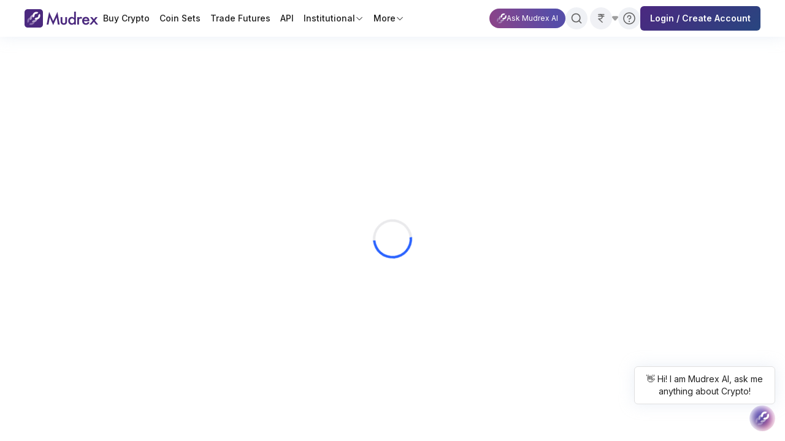

--- FILE ---
content_type: text/html; charset=utf-8
request_url: https://mudrex.com/charts/agix
body_size: 6482
content:
<!DOCTYPE html><html lang="en"><head><meta charSet="utf-8" data-next-head=""/><meta charSet="UTF-8"/><meta name="viewport" content="width=device-width" data-next-head=""/><title data-next-head="">AGIX to INR price Chart : Trade SingularityNET in India at Best Price</title><meta name="description" content="Trade SingularityNET AGIX in Indian Rupee (INR) on Mudrex. Enjoy a swift and seamless trading experience with our live AGIX/INR price chart." data-next-head=""/><meta name="title" content="AGIX to INR price Chart : Trade SingularityNET in India at Best Price" data-next-head=""/><link rel="canonical" href="https://mudrex.com/charts/agix" data-next-head=""/><meta property="og:type" content="website" data-next-head=""/><meta property="og:url" content="https://mudrex.com/charts/agix" data-next-head=""/><meta property="og:title" content="AGIX to INR price Chart : Trade SingularityNET in India at Best Price" data-next-head=""/><meta property="og:description" content="Trade SingularityNET AGIX in Indian Rupee (INR) on Mudrex. Enjoy a swift and seamless trading experience with our live AGIX/INR price chart." data-next-head=""/><link rel="preconnect" href="https://fonts.googleapis.com"/><link rel="preconnect" href="https://fonts.gstatic.com" crossorigin="anonymous"/><link rel="manifest" href="/manifest.json"/><link rel="preload" href="/_next/static/css/c088b0d99cdc4340.css" as="style"/><script type="application/ld+json" data-next-head=""></script><link href="https://fonts.googleapis.com/css2?family=Inter:wght@400;500;600;700&amp;family=Poppins:ital,wght@0,400;0,500;0,600;0,700&amp;display=swap" rel="stylesheet"/><link href="https://fonts.googleapis.com/css2?family=Bebas+Neue&amp;family=Unbounded:wght@200..900&amp;display=swap" rel="stylesheet"/><link href="https://fonts.googleapis.com/css2?family=DM+Serif+Display:ital@0;1&amp;display=swap" rel="stylesheet"/><script>
                !function(q,e,v,n,t,s){if(q.qp) return; n=q.qp=function(){n.qp?n.qp.apply(n,arguments):n.queue.push(arguments);}; n.queue=[];t=document.createElement(e);t.async=!0;t.src=v; s=document.getElementsByTagName(e)[0]; s.parentNode.insertBefore(t,s);}(window, 'script', 'https://a.quora.com/qevents.js');
                qp('init', '5cabcb7250f34bafb8571d25cf7860d5');
                qp('track', 'ViewContent');
              </script><script>
                <script type="text/javascript"> adroll_adv_id = "A2X4I7PWEBARZJZKKTYXJJ"; adroll_pix_id = "XPUET3IBOJBRHMEHJLYDO2"; adroll_version = "2.0"; (function(w, d, e, o, a) { w.__adroll_loaded = true; w.adroll = w.adroll || []; w.adroll.f = [ 'setProperties', 'identify', 'track', 'identify_email', 'get_cookie' ]; var roundtripUrl = "https://s.adroll.com/j/" + adroll_adv_id + "/roundtrip.js"; for (a = 0; a < w.adroll.f.length; a++) { w.adroll[w.adroll.f[a]] = w.adroll[w.adroll.f[a]] || (function(n) { return function() { w.adroll.push([ n, arguments ]) } })(w.adroll.f[a]) }  e = d.createElement('script'); o = d.getElementsByTagName('script')[0]; e.async = 1; e.src = roundtripUrl; o.parentNode.insertBefore(e, o); })(window, document); adroll.track("pageView"); </script>
              </script><link rel="stylesheet" href="/_next/static/css/c088b0d99cdc4340.css" data-n-g=""/><noscript data-n-css=""></noscript><script defer="" noModule="" src="/_next/static/chunks/polyfills-42372ed130431b0a.js"></script><script src="https://accounts.google.com/gsi/client" defer="" data-nscript="beforeInteractive"></script><script src="/_next/static/chunks/webpack-fdda174f5ee8dd4b.js" defer=""></script><script src="/_next/static/chunks/framework-9cf8fdd6867d6a80.js" defer=""></script><script src="/_next/static/chunks/main-b9948ad0e6ffeb4a.js" defer=""></script><script src="/_next/static/chunks/pages/_app-029b4441df0644e6.js" defer=""></script><script src="/_next/static/chunks/pages/charts/%5Bcoin%5D-e9991ce7cf875b30.js" defer=""></script><script src="/_next/static/1lp0A8zfeXqriCSmdVv68/_buildManifest.js" defer=""></script><script src="/_next/static/1lp0A8zfeXqriCSmdVv68/_ssgManifest.js" defer=""></script></head><body><div id="__next"><script type="text/javascript"></script><script>!function(){try{var d=document.documentElement,c=d.classList;c.remove('light','dark');var e=localStorage.getItem('theme');if('system'===e||(!e&&false)){var t='(prefers-color-scheme: dark)',m=window.matchMedia(t);if(m.media!==t||m.matches){d.style.colorScheme = 'dark';c.add('dark')}else{d.style.colorScheme = 'light';c.add('light')}}else if(e){c.add(e|| '')}else{c.add('light')}if(e==='light'||e==='dark'||!e)d.style.colorScheme=e||'light'}catch(e){}}()</script><main> <div class="flex flex-col gap-1"><div class="block top-0 left-0 w-full z-[102] hidden md:block" id="header"><nav class="z-[150] flex justify-between items-center gap-10 bg-white shadow-white shadow-s3 px-10"><div class="flex min-h-[60px] items-center gap-10 flex-shrink-0"><a class="flex-shrink-0" href="/"><img alt="logo" loading="lazy" width="120" height="30" decoding="async" data-nimg="1" style="color:transparent" src="https://images.mudrex.com/footer/Header_logo_2x.webp"/></a><ul class="flex text-14-m text-gray-900 gap-3 items-end"><li class="flex gap-1 items-center hover:bg-gradient-background-medium text-[#1e1e1e] p-2 relative cursor-pointer rounded-md " data-link-title="Buy Crypto"><a href="/coins">Buy Crypto</a></li><li class="flex gap-1 items-center hover:bg-gradient-background-medium text-[#1e1e1e] p-2 relative cursor-pointer rounded-md " data-link-title="Coin Sets"><a href="/coinset">Coin Sets</a></li><li class="flex gap-1 items-center hover:bg-gradient-background-medium text-[#1e1e1e] p-2 relative cursor-pointer rounded-md " data-link-title="Trade Futures"><a href="/futures">Trade Futures</a></li><li class="flex gap-1 items-center hover:bg-gradient-background-medium text-[#1e1e1e] p-2 relative cursor-pointer rounded-md " data-link-title="API"><a href="/pro-trading">API</a></li><li class="flex gap-1 items-center hover:bg-gradient-background-medium text-[#1e1e1e] p-2 relative cursor-pointer rounded-md " data-link-title="Institutional"><a href="/charts/agix#">Institutional</a><svg color="black" viewBox="0 0 1024 1024" style="display:inline-block;stroke:currentColor;fill:currentColor;width:14px;height:14px"><path d="M169.372 361.373c12.497-12.496 32.758-12.496 45.255 0l297.372 297.373 297.373-297.373c12.496-12.496 32.758-12.496 45.254 0s12.496 32.758 0 45.254l-320 320c-12.496 12.496-32.758 12.496-45.254 0l-320-320c-12.497-12.496-12.497-32.758 0-45.254z"></path></svg></li><li class="flex gap-1 items-center hover:bg-gradient-background-medium text-[#1e1e1e] p-2 relative cursor-pointer rounded-md " data-link-title="More"><a href="/charts/agix#">More</a><svg color="black" viewBox="0 0 1024 1024" style="display:inline-block;stroke:currentColor;fill:currentColor;width:14px;height:14px"><path d="M169.372 361.373c12.497-12.496 32.758-12.496 45.255 0l297.372 297.373 297.373-297.373c12.496-12.496 32.758-12.496 45.254 0s12.496 32.758 0 45.254l-320 320c-12.496 12.496-32.758 12.496-45.254 0l-320-320c-12.497-12.496-12.497-32.758 0-45.254z"></path></svg></li></ul></div><div class="flex gap-4 items-center h-full w-full justify-end "><button id="chatbot-pill-button-header" class="flex items-center rounded-full bg-gray-300 hover:bg-gray-400  justify-center"><div class="bg-ai-chatbot-pill transition-all duration-300 hover:opacity-80 flex flex-row px-3 py-1 gap-1 items-center"><img alt="AI Logo" loading="lazy" width="16" height="16" decoding="async" data-nimg="1" style="color:transparent" src="https://images.mudrex.com/web/ai-chatbot/ai-logo.svg"/><p class="text-12-r text-white whitespace-nowrap">Ask Mudrex AI</p></div></button><div class=""><div class="relative z-[1002] h-10 flex items-center" style="width:40px"><div class="cursor-pointer absolute left-0 bg-gray-300 hover:bg-gray-400  flex items-center rounded-full    w-9 h-9  justify-center" style="opacity:0"><svg stroke="currentColor" fill="none" stroke-width="2" viewBox="0 0 24 24" stroke-linecap="round" stroke-linejoin="round" color="#616161" style="color:#616161" height="20" width="20" xmlns="http://www.w3.org/2000/svg"><circle cx="11" cy="11" r="8"></circle><line x1="21" y1="21" x2="16.65" y2="16.65"></line></svg></div></div></div><div class="relative h-10 flex-shrink-0"><button class="flex items-center gap-1 h-full" id="headlessui-menu-button-«R5pd3lm»" type="button" aria-haspopup="menu" aria-expanded="false" data-headlessui-state=""><div class="flex items-center rounded-full  bg-[#F0F1F5]  w-9 h-9  justify-center"></div><svg class="flex-shrink-0" color="#9E9E9E" viewBox="0 0 1408 1024" style="display:inline-block;stroke:currentColor;fill:currentColor;width:10px;height:10px"><path d="M235.913 0c-195.341 0-302.052 227.832-176.998 377.898l468.086 561.704c92.113 110.536 261.884 110.536 353.997 0l468.083-561.704c125.056-150.065 18.342-377.898-176.995-377.898h-936.174z"></path></svg></button></div><a class="flex items-center rounded-full  bg-gray-300 hover:bg-gray-400  w-9 h-9  justify-center " href="/help-and-support"><svg class="" color="#616161" viewBox="0 0 1024 1024" style="display:inline-block;stroke:currentColor;fill:currentColor;width:24px;height:24px"><path d="M512 160c-194.404 0-352 157.596-352 352s157.596 352 352 352c194.403 0 352-157.597 352-352s-157.597-352-352-352zM96 512c0-229.75 186.25-416 416-416s416 186.25 416 416c0 229.75-186.25 416-416 416s-416-186.25-416-416z"></path><path d="M512 768c26.509 0 48-21.491 48-48s-21.491-48-48-48c-26.509 0-48 21.491-48 48s21.491 48 48 48z"></path><path d="M456.893 298.961c26.314-10.899 55.267-13.751 83.2-8.194s53.59 19.271 73.731 39.409c20.138 20.141 33.853 45.798 39.408 73.731 5.558 27.933 2.707 56.886-8.192 83.2-10.899 26.31-29.357 48.8-53.037 64.624-14.682 9.811-30.963 16.784-48.003 20.669v3.6c0 17.674-14.326 32-32 32s-32-14.326-32-32v-32c0-8.486 3.373-16.627 9.373-22.627s14.141-9.373 22.627-9.373c15.824 0 31.29-4.691 44.445-13.482s23.411-21.286 29.466-35.904c6.054-14.618 7.638-30.704 4.554-46.221-3.088-15.52-10.707-29.773-21.894-40.963-11.19-11.187-25.443-18.806-40.963-21.894-15.517-3.085-31.603-1.501-46.221 4.554s-27.114 16.31-35.904 29.466c-8.79 13.155-13.482 28.621-13.482 44.445 0 17.674-14.326 32-32 32s-32-14.326-32-32c0-28.48 8.445-56.32 24.269-80.003 15.824-23.68 38.314-42.136 64.624-53.036z"></path></svg></a><div class="relative flex flex-row items-center gap-8 flex-shrink-0"><button type="button" class="py-3 px-4 text-sm font-semibold rounded-[6px] relative overflow-hidden bg-gradient-brand-dark hover:opacity-90 transition-all duration-200   active:scale-95 transform transition-transform duration-100 !py-2.5 !h-10"><div class="flex gap-2 items-center justify-center "><p class="text-white undefined">Login / Create Account</p></div><span class="absolute bg-white opacity-0 rounded-full transform -translate-x-1/2 -translate-y-1/2 pointer-events-none animate-none group-active:animate-ripple"></span></button></div></div></nav></div><div class="block md:hidden"><div class="sticky top-0 left-0 w-full h-36  mobile-header  py-4 z-[101]"><div class="flex flex-col gap-4 w-full"><div class="flex justify-between items-center px-5"><a href="/"><div class="mr-0"><img alt="logo" loading="lazy" width="120" height="30" decoding="async" data-nimg="1" style="color:transparent" src="https://images.mudrex.com/footer/Header_logo_2x.webp"/></div></a><div class="flex gap-4 items-center"><span class="flex items-center justify-center relative"><svg viewBox="0 0 10 10" overflow="visible" preserveAspectRatio="none" width="24" height="24" style="margin-top:12px"><line x1="0" x2="10" y1="0" y2="0" stroke="#171F2C" stroke-width="2" vector-effect="non-scaling-stroke"></line><line x1="0" x2="10" y1="2" y2="2" stroke="#171F2C" stroke-width="2" vector-effect="non-scaling-stroke" opacity="1"></line><line x1="0" x2="10" y1="4" y2="4" stroke="#171F2C" stroke-width="2" vector-effect="non-scaling-stroke"></line></svg></span></div></div><div class=" w-full  bg-[#F8F9FA]" style="height:1px"></div><div class=" w-full px-5"><div class="relative flex flex-row rounded-md !border-[1.4px] border-gray-400 w-full  md:w-[335px] h-10 bg-white"><div class="flex flex-row absolute top-2 left-3 gap-2 items-start w-full"><svg stroke="currentColor" fill="none" stroke-width="2" viewBox="0 0 24 24" stroke-linecap="round" stroke-linejoin="round" color="#9E9E9E" style="color:#9E9E9E" height="20" width="20" xmlns="http://www.w3.org/2000/svg"><circle cx="11" cy="11" r="8"></circle><line x1="21" y1="21" x2="16.65" y2="16.65"></line></svg><div class="flex flex-row gap-2 items-start"><p class="text-14-r text-[#9E9E9E]">Search for Coins</p></div></div></div></div></div><div class="fixed top-16 left-0 w-full h-full bg-white z-[999] hidden" style="height:-62px;transform:translateX(100%)"><div class="flex flex-col justify-between items-start " style="height:-62px"><ul class="w-full py-8 px-4"><li class="py-2  cursor-pointer body-16-m text-[#1E1623]" tabindex="0"><a href="/coins">Coins</a><div class="flex gap-4 items-center"></div></li><div class="py-2 w-full"><div class="container   bg-[#F8F9FA]" style="height:1px"></div></div><li class="py-2  cursor-pointer body-16-m text-[#1E1623]" tabindex="0"><a href="/coinset">Coin Sets</a><div class="flex gap-4 items-center"></div></li><div class="py-2 w-full"><div class="container   bg-[#F8F9FA]" style="height:1px"></div></div><li class="py-2  cursor-pointer body-16-m text-[#1E1623]" tabindex="0"><a href="/futures">Futures</a><div class="flex gap-4 items-center"></div></li><div class="py-2 w-full"><div class="container   bg-[#F8F9FA]" style="height:1px"></div></div><li class="py-2  cursor-pointer body-16-m text-[#1E1623]" tabindex="0">Tools<div class="flex gap-4 items-center"></div></li><div class="py-2 w-full"><div class="container   bg-[#F8F9FA]" style="height:1px"></div></div><li class="py-2  cursor-pointer body-16-m text-[#1E1623]" tabindex="0">Learn<div class="flex gap-4 items-center"></div></li><div class="py-2 w-full"><div class="container   bg-[#F8F9FA]" style="height:1px"></div></div><li class="py-2  cursor-pointer body-16-m text-[#1E1623]" tabindex="0">About us<div class="flex gap-4 items-center"></div></li><div class="py-2 w-full"><div class="container   bg-[#F8F9FA]" style="height:1px"></div></div><li class="py-2  cursor-pointer body-16-m text-[#1E1623]" tabindex="0"><a href="https://mudrex.com/prime">Prime</a><div class="flex gap-4 items-center"></div></li><div class="py-2 w-full"><div class="container   bg-[#F8F9FA]" style="height:1px"></div></div><li class="py-2  cursor-pointer body-16-m text-[#1E1623]" tabindex="0">More<div class="flex gap-4 items-center"></div></li><div class="w-full py-10"><div class="container   bg-[#F8F9FA]" style="height:8px"></div></div><div class="w-full undefined"><div class="py-3 px-2 flex flex-col cursor-pointer "><div class="flex items-center justify-between w-full gap-8"><div class="flex items-center justify-start   gap-2"><div class="w-10 h-10 flex flex-col items-center justify-center"><div class="bg-brand-light w-full h-full rounded-lg flex items-center justify-center"><svg color="#91A9D9" viewBox="0 0 1024 1024" style="display:inline-block;stroke:currentColor;fill:currentColor;width:24px;height:24px"><path d="M32 288c0-35.346 28.654-64 64-64h832c35.347 0 64 28.654 64 64v448c0 35.347-28.653 64-64 64h-832c-35.346 0-64-28.653-64-64v-448zM928 288h-832v448h832v-448z"></path><path d="M512 416c-53.021 0-96 42.979-96 96s42.979 96 96 96c53.021 0 96-42.979 96-96s-42.979-96-96-96zM352 512c0-88.365 71.635-160 160-160s160 71.635 160 160c0 88.365-71.635 160-160 160s-160-71.635-160-160z"></path><path d="M679.917 234.928c11.638-13.3 31.856-14.648 45.155-3.010l256 223.999c13.302 11.638 14.65 31.856 3.011 45.155-11.638 13.302-31.856 14.65-45.155 3.011l-256-224c-13.299-11.638-14.646-31.854-3.011-45.155z"></path><path d="M984.083 522.928c11.638 13.299 10.291 33.517-3.011 45.155l-256 224c-13.299 11.638-33.517 10.291-45.155-3.011-11.635-13.299-10.288-33.517 3.011-45.155l256-224c13.299-11.635 33.517-10.288 45.155 3.011z"></path><path d="M344.083 234.928c11.638 13.3 10.291 33.517-3.011 45.155l-255.999 224c-13.3 11.638-33.517 10.291-45.155-3.011-11.638-13.299-10.29-33.517 3.010-45.155l256-223.999c13.3-11.638 33.516-10.29 45.155 3.010z"></path><path d="M39.918 522.928c11.638-13.299 31.854-14.646 45.155-3.011l255.999 224c13.302 11.638 14.65 31.856 3.011 45.155-11.638 13.302-31.855 14.65-45.155 3.011l-256-224c-13.3-11.638-14.648-31.856-3.010-45.155z"></path></svg></div></div><div class="flex flex-col undefined"><div class="flex gap-1"><p class="text-14-r">Currency</p></div></div></div><div><div class="flex items-center gap-1"><div class="flex items-center gap-1"><img loading="lazy" width="16" height="16" decoding="async" data-nimg="1" class="flex-shrink-0" style="color:transparent" src="https://images.mudrex.com/undefined.svg"/><p></p></div><svg class="mr-4" viewBox="0 0 1024 1024" style="display:inline-block;stroke:currentColor;fill:currentColor;width:16px;height:16px"><path d="M361.373 169.372c12.496-12.497 32.758-12.497 45.254 0l320 320c12.496 12.496 12.496 32.758 0 45.254l-320 320c-12.496 12.496-32.758 12.496-45.254 0s-12.496-32.758 0-45.254l297.373-297.373-297.373-297.372c-12.496-12.497-12.496-32.758 0-45.255z"></path></svg></div></div></div></div><hr/></div></ul><div class="p-5 w-full"><button type="button" class="py-3 px-4 text-sm font-semibold rounded-[6px] relative overflow-hidden bg-gradient-brand-dark hover:opacity-90 transition-all duration-200   active:scale-95 transform transition-transform duration-100 w-full "><div class="flex gap-2 items-center justify-center "><p class="text-white undefined">Login / Sign up</p></div><span class="absolute bg-white opacity-0 rounded-full transform -translate-x-1/2 -translate-y-1/2 pointer-events-none animate-none group-active:animate-ripple"></span></button></div></div></div></div></div><div style="height:-60px;flex-grow:1"><div id="container" class="" style="height:100%"></div></div></div> </main></div><script id="__NEXT_DATA__" type="application/json">{"props":{"_localisationCurrencyPrice":{"price":92.87249999999999,"time":1768982580,"asset":"usdt/inr_buy","start_time":1388534400,"is_active":true,"price_available":true,"trading_enabled":true,"type":"BUY","price_range":[73.538,110.307]},"pageProps":{"marketInfo":{"id":"88bd7812-4bb6-4d3d-8e36-c0800964eafa","name":"SingularityNET","symbol":"AGIX","about":"SingularityNET is a groundbreaking cryptocurrency that harnesses the power of artificial intelligence (AI) and blockchain technology. Built on the Ethereum network, SingularityNET enables developers to create, share, and monetize AI services in a decentralized marketplace. By tokenizing AI algorithms and data sets, SingularityNET fosters a collaborative ecosystem where AI agents can interact and exchange value autonomously. With its goal of democratizing access to AI, SingularityNET empowers individuals and businesses to leverage cutting-edge technologies for various applications, from machine learning to robotics and beyond. The platform's native token, AGI, fuels transactions within the marketplace and incentivizes participants to contribute their AI expertise. SingularityNET represents a visionary initiative that seeks to accelerate the advancement of AI and foster a global network of AI agents working together to solve complex problems and drive technological innovation.","links":null,"txn_fee_perc":0,"buy_fee_perc":0,"buy_fee_discount_perc":0,"sell_fee_perc":0,"sell_fee_discount_perc":0,"spread":0,"currency_id":0,"ratings":{"fundamental_rating":{"show_rating":false,"uuid":"","name":"","symbol":"","rating_level":"","rating_score":"","rating_description":"","underlying_technology_security":"","token_performance":"","ecosystem_development":"","team_partners_investors":"","token_economics":"","roadmap_progress":""},"sentimental_rating":{"show_rating":false,"rating":null},"technical_rating":{"show_rating":false,"overall_rating":"","mass_index":"","on_balance_volume":"","moving_average_convergence_divergence":"","accumulative_swing_index":"","stoch_relative_strength_index":"","relative_strength_index":"","guppy_multiple_moving_average":"","hull_moving_average":"","ultimate_oscillator":"","super_trend":"","aroon_up_down":"","donchian":"","chaikin_oscillator":"","chande_momentum":"","awesome_oscillator":"","bollinger_bands":""}},"market_stat":{"display_title":"Market Statistics","market_stat":[{"key":"Popularity","value":"#288","definition":"Popularity is based on the number of users who are investing in the asset on Mudrex. A higher popularity  rank indicates that more users are investing in this asset in the last few days.","image":"https://images.mudrex.com/market_stat/popularity.png","icon":"","type":""}]},"Conversion":{"EUR":"0.8531","GBP":"0.7438","INR":"91.1186","JPY":"158.161"}},"coin":"agix"},"__N_SSP":true},"page":"/charts/[coin]","query":{"coin":"agix"},"buildId":"1lp0A8zfeXqriCSmdVv68","isFallback":false,"isExperimentalCompile":false,"gssp":true,"appGip":true,"scriptLoader":[]}</script><noscript><img height="1" width="1" style="display:none" src="https://q.quora.com/_/ad/5cabcb7250f34bafb8571d25cf7860d5/pixel?tag=ViewContent&amp;noscript=1" alt="Quora tracking pixel"/></noscript></body></html>

--- FILE ---
content_type: text/css
request_url: https://mudrex.com/_next/static/css/c088b0d99cdc4340.css
body_size: 32322
content:
/*
! tailwindcss v3.3.3 | MIT License | https://tailwindcss.com
*/*,:after,:before{box-sizing:border-box;border:0 solid #f8f9fa}:after,:before{--tw-content:""}html{-webkit-text-size-adjust:100%;-moz-tab-size:4;-o-tab-size:4;tab-size:4;font-family:sans-serif;font-feature-settings:normal;font-variation-settings:normal}body{margin:0;line-height:inherit}hr{height:0;color:inherit;border-top-width:1px}abbr:where([title]){-webkit-text-decoration:underline dotted;text-decoration:underline dotted}h1,h2,h3,h4,h5,h6{font-size:inherit;font-weight:inherit}a{color:inherit;text-decoration:inherit}b,strong{font-weight:bolder}code,kbd,pre,samp{font-family:ui-monospace,SFMono-Regular,Menlo,Monaco,Consolas,Liberation Mono,Courier New,monospace;font-size:1em}small{font-size:80%}sub,sup{font-size:75%;line-height:0;position:relative;vertical-align:baseline}sub{bottom:-.25em}sup{top:-.5em}table{text-indent:0;border-color:inherit;border-collapse:collapse}button,input,optgroup,select,textarea{font-family:inherit;font-feature-settings:inherit;font-variation-settings:inherit;font-size:100%;font-weight:inherit;line-height:inherit;color:inherit;margin:0;padding:0}button,select{text-transform:none}[type=button],[type=reset],[type=submit],button{-webkit-appearance:button;background-color:transparent;background-image:none}:-moz-focusring{outline:auto}:-moz-ui-invalid{box-shadow:none}progress{vertical-align:baseline}::-webkit-inner-spin-button,::-webkit-outer-spin-button{height:auto}[type=search]{-webkit-appearance:textfield;outline-offset:-2px}::-webkit-search-decoration{-webkit-appearance:none}::-webkit-file-upload-button{-webkit-appearance:button;font:inherit}summary{display:list-item}blockquote,dd,dl,figure,h1,h2,h3,h4,h5,h6,hr,p,pre{margin:0}fieldset{margin:0}fieldset,legend{padding:0}menu,ol,ul{list-style:none;margin:0;padding:0}dialog{padding:0}textarea{resize:vertical}input::-moz-placeholder,textarea::-moz-placeholder{opacity:1;color:#E5E7EC}input::placeholder,textarea::placeholder{opacity:1;color:#E5E7EC}[role=button],button{cursor:pointer}:disabled{cursor:default}audio,canvas,embed,iframe,img,object,svg,video{display:block;vertical-align:middle}img,video{max-width:100%;height:auto}[hidden]{display:none}*,:after,:before{--tw-border-spacing-x:0;--tw-border-spacing-y:0;--tw-translate-x:0;--tw-translate-y:0;--tw-rotate:0;--tw-skew-x:0;--tw-skew-y:0;--tw-scale-x:1;--tw-scale-y:1;--tw-pan-x: ;--tw-pan-y: ;--tw-pinch-zoom: ;--tw-scroll-snap-strictness:proximity;--tw-gradient-from-position: ;--tw-gradient-via-position: ;--tw-gradient-to-position: ;--tw-ordinal: ;--tw-slashed-zero: ;--tw-numeric-figure: ;--tw-numeric-spacing: ;--tw-numeric-fraction: ;--tw-ring-inset: ;--tw-ring-offset-width:0px;--tw-ring-offset-color:#fff;--tw-ring-color:rgb(59 130 246/0.5);--tw-ring-offset-shadow:0 0 #0000;--tw-ring-shadow:0 0 #0000;--tw-shadow:0 0 #0000;--tw-shadow-colored:0 0 #0000;--tw-blur: ;--tw-brightness: ;--tw-contrast: ;--tw-grayscale: ;--tw-hue-rotate: ;--tw-invert: ;--tw-saturate: ;--tw-sepia: ;--tw-drop-shadow: ;--tw-backdrop-blur: ;--tw-backdrop-brightness: ;--tw-backdrop-contrast: ;--tw-backdrop-grayscale: ;--tw-backdrop-hue-rotate: ;--tw-backdrop-invert: ;--tw-backdrop-opacity: ;--tw-backdrop-saturate: ;--tw-backdrop-sepia: }::backdrop{--tw-border-spacing-x:0;--tw-border-spacing-y:0;--tw-translate-x:0;--tw-translate-y:0;--tw-rotate:0;--tw-skew-x:0;--tw-skew-y:0;--tw-scale-x:1;--tw-scale-y:1;--tw-pan-x: ;--tw-pan-y: ;--tw-pinch-zoom: ;--tw-scroll-snap-strictness:proximity;--tw-gradient-from-position: ;--tw-gradient-via-position: ;--tw-gradient-to-position: ;--tw-ordinal: ;--tw-slashed-zero: ;--tw-numeric-figure: ;--tw-numeric-spacing: ;--tw-numeric-fraction: ;--tw-ring-inset: ;--tw-ring-offset-width:0px;--tw-ring-offset-color:#fff;--tw-ring-color:rgb(59 130 246/0.5);--tw-ring-offset-shadow:0 0 #0000;--tw-ring-shadow:0 0 #0000;--tw-shadow:0 0 #0000;--tw-shadow-colored:0 0 #0000;--tw-blur: ;--tw-brightness: ;--tw-contrast: ;--tw-grayscale: ;--tw-hue-rotate: ;--tw-invert: ;--tw-saturate: ;--tw-sepia: ;--tw-drop-shadow: ;--tw-backdrop-blur: ;--tw-backdrop-brightness: ;--tw-backdrop-contrast: ;--tw-backdrop-grayscale: ;--tw-backdrop-hue-rotate: ;--tw-backdrop-invert: ;--tw-backdrop-opacity: ;--tw-backdrop-saturate: ;--tw-backdrop-sepia: }.container{width:100%;margin-right:auto;margin-left:auto;padding-right:1rem;padding-left:1rem}@media (min-width:75rem){.container{max-width:75rem;padding-right:1rem;padding-left:1rem}}.border-grad-brand-vibrant{-o-border-image:linear-gradient(225deg,#729ae9,#a27ae9);border-image:linear-gradient(225deg,#729ae9,#a27ae9);border-image-slice:1}.\!border-grad-brand-dark{background:linear-gradient(180deg,rgb(99.88,36.04,196.56),rgb(26,81.61,189.13))!important}.pill-text{background:var(
      --Text-Gradients-Grad_Brand_Light,linear-gradient(225deg,#91a9d9 0,#ac93d9 100%)
    );background-clip:text;-webkit-background-clip:text;-webkit-text-fill-color:transparent}.light-logo-bg{border-radius:12px;background:var(
      --Border-Gradients-Grad_Brand_Medium,linear-gradient(225deg,#91a9d9 0,#ac93d9 100%)
    )}.pill-bg{border-radius:28px;border:3px solid var(--Background-Gradient-Background_Vibrant,#729ae9);background:var(
      --Background-Gradient-Background_Vibrant,linear-gradient(225deg,#729ae9 0,#a27ae9 100%)
    );box-shadow:0 4px 12px 0 rgba(121,71,191,.1)}.deposit-border{border-radius:12px;border:1px solid var(--Background-Brand-Brand_Medium,#e9e2f4);background:var(--Brand-White,#fff)}.deposit-pill-border{background:var(
      --Background-Gradients-Grad_Brand_Light,linear-gradient(161deg,rgba(242,225,254,.1) 41.6%,rgba(199,223,255,.1) 74.8%),linear-gradient(72deg,rgba(242,225,254,.1) 40.97%,rgba(199,223,255,.1) 74.98%),#fff
    )}.deposit-pill-border,.deposit-white-bg{border-radius:28px;border:1.4px solid var(--Border-Gradients-Grad_Brand_Medium,#91a9d9)}.deposit-white-bg{background:var(--Brand-White,#fff)}.deposit-light-border{border-radius:28px;border:1px solid var(--Border-Gradients-Grad_Brand_Lightest,#e7efff);background:linear-gradient(161deg,rgba(242,225,254,.05) 41.6%,rgba(199,223,255,.05) 74.8%),linear-gradient(72deg,rgba(242,225,254,.05) 40.97%,rgba(199,223,255,.05) 74.98%),#fff;box-shadow:0 -2px 24px 0 rgba(197,212,229,.2);backdrop-filter:blur(15px)}.blinking-dot{width:5px;height:5px;background-color:red;border-radius:50%;display:inline-block;animation:blink 1s infinite}.search input[type=search i]::-webkit-search-cancel-button{-webkit-appearance:none;appearance:none}.search input{border-radius:1rem;outline:0}.mobile-header{background:linear-gradient(180deg,rgba(240,244,255,.8),rgba(255,255,255,.39) 67.42%,rgba(240,244,255,.8));background-color:#fefeff}@keyframes blink{0%{opacity:1}50%{opacity:0}to{opacity:1}}.bg-tax-box{background:linear-gradient(161deg,rgba(242,225,254,.1) 41.6%,rgba(199,223,255,.1) 74.8%),linear-gradient(72deg,rgba(242,225,254,.1) 40.97%,rgba(199,223,255,.1) 74.98%),#fff}.AuthPopup:before{border-bottom:10px solid #f3eefc}.AuthPopup-Dark:before,.AuthPopup:before{content:"";position:absolute;top:-10px;right:25px;width:0;height:0;border-left:10px solid transparent;border-right:10px solid transparent}.AuthPopup-Dark:before{border-bottom:10px solid #1e1e1e}.table-shadow{border-radius:12px;border:1px solid var(--Operations-Stroke,#e3e7fd);box-shadow:0 -2px 24px 0 rgba(197,212,229,.2)}.card-shadow,.table-shadow{background:var(--Brand-White,#fff)}.card-shadow{border-radius:12px;box-shadow:0 0 24px 0 rgba(197,212,229,.36)}.banner-bg{background:linear-gradient(60deg,#1b092e .11%,#2e1647 63.13%,#480b89 95.03%)}.Avatar{border-radius:5.25px;box-shadow:0 0 15.75px 0 rgba(75,40,128,.2)}.h1-64-sb{font-size:4rem;font-weight:600;letter-spacing:.025em}.h2-48-b{font-size:3rem;line-height:1;font-weight:700}.h3-36-b{font-weight:700}.h3-36-b,.h3-36-sb{font-size:2.25rem;line-height:2.5rem}.h3-36-sb{font-weight:600}.h3-32-b{font-size:32px;font-weight:700}.h4-24-b{font-weight:700}.h4-24-b,.h4-24-sb{font-size:1.5rem;line-height:2rem}.h4-24-sb{font-weight:600}.h4-24-m{font-weight:500}.h4-24-m,.h4-24-r{font-size:1.5rem;line-height:2rem}.h4-24-r{font-weight:400}.h5-20-b{font-weight:700}.h5-20-b,.h5-20-sb{font-size:1.25rem;line-height:1.75rem}.h5-20-sb{font-weight:600}.h5-20-m{font-weight:500}.h5-20-m,.h5-20-r{font-size:1.25rem;line-height:1.75rem}.h5-20-r{font-weight:400}.text-18-b{font-weight:700}.text-18-b,.text-18-sb{font-size:1.125rem;line-height:1.75rem}.text-18-sb{font-weight:600}.body-16-b{font-size:1rem;line-height:1.5rem;font-weight:700}.\!body-16-sb,.body-16-sb{font-size:1rem;line-height:1.5rem;font-weight:600}.body-16-m{font-weight:500}.body-16-m,.body-16-r{font-size:1rem;line-height:1.5rem}.text-18-r{font-size:1.125rem;line-height:1.75rem;font-weight:400}.text-14-b{font-weight:700}.text-14-b,.text-14-sb{font-size:.875rem;line-height:1.25rem}.text-14-sb{font-weight:600}.text-14-m{font-weight:500}.text-14-m,.text-14-r{font-size:.875rem;line-height:1.25rem}.text-14-r{font-weight:400}.text-12-b{font-weight:700}.text-12-b,.text-12-sb{font-size:.75rem;line-height:1rem}.text-12-sb{font-weight:600}.text-12-m{font-size:.75rem;line-height:1rem;font-weight:500}.\!text-12-r,.text-12-r{font-size:.75rem;line-height:1rem;font-weight:400}.footnote-10-sb{font-size:10px;font-weight:600}.footnote-10-r{font-size:12px;font-weight:400}.no-scrollbar::-webkit-scrollbar{display:none}.opaque{opacity:1!important}.knowledge-gradient{background:var(
      --Border-Grad_Brand_Light,linear-gradient(225deg,#b8d0ff 0,#d9baff 100%)
    );background-clip:text;-webkit-background-clip:text;-webkit-text-fill-color:transparent}.bg-grad-brand-vibrant{background:linear-gradient(180deg,rgb(114.4,153.83,232.69),rgb(161.63,122.16,232.69))}.options-border{border-radius:8px;border:1px solid var(--Background-Brand-Brand_Medium,#e9e2f4);background:var(
      --Background-Gradients-Grad_Brand_Light,linear-gradient(161deg,rgba(242,225,254,.1) 41.6%,rgba(199,223,255,.1) 74.8%),linear-gradient(72deg,rgba(242,225,254,.1) 40.97%,rgba(199,223,255,.1) 74.98%),#fff
    );box-shadow:0 0 4px 0 rgba(197,212,229,.36)}.bg-grad-brand-very-light{background:linear-gradient(161deg,rgba(242,225,254,.1) 41.6%,rgba(199,223,255,.1) 74.8%),linear-gradient(72deg,rgba(242,225,254,.1) 40.97%,rgba(199,223,255,.1) 74.98%),#fff}.border-reveal-button{border-radius:12px;border:1px solid var(--Operations-Stroke,#e3e7fd)}.radial-gradient{border-radius:0 11px 0 0;background:radial-gradient(95.5% 62.44% at 159.9% -11.44%,#918cf9 0,#948bf6 42%,rgba(161,218,255,0) 117%)}.bg-grad-brand-light{background:var(
      --background-gradients-grad-brand-light,linear-gradient(161deg,rgba(242,225,254,.1) 41.6%,rgba(199,223,255,.1) 74.8%),linear-gradient(72deg,rgba(242,225,254,.1) 40.97%,rgba(199,223,255,.1) 74.98%),#fff
    )}.border-grad-brand-light-cards{border-radius:12px;border:1px solid var(--border-gradients-grad-brand-light,#b8d0ff);background:var(--brand-white,#fff)}.bg-text-dark-link{background:var(
      --background-gradient-dark-link,linear-gradient(91deg,#6424c5 0,#1a52bd 100%)
    );background-clip:text;-webkit-background-clip:text;-webkit-text-fill-color:transparent}.header-submenu-shadow-dark-mode{border-radius:8px;border:1px solid #2b2b2b;background:#1e1e1e;box-shadow:0 0 24px 0 rgba(0,0,0,.36)}.border-grad-brand-lightest{border-radius:6px;border:1px solid var(--Border-Gradients-Grad_Brand_Lightest,#e7efff);background:var(
      --Background-Gradients-Grad_Brand_Light,linear-gradient(161deg,rgba(242,225,254,.1) 41.6%,rgba(199,223,255,.1) 74.8%),linear-gradient(72deg,rgba(242,225,254,.1) 40.97%,rgba(199,223,255,.1) 74.98%),#fff
    )}.bg-background-medium{background:var(
      --background-gradient-background-medium,linear-gradient(294deg,rgba(166,189,234,.2) 27.77%,rgba(166,189,234,0) 71.45%),linear-gradient(110deg,rgba(218,191,238,.2) 31.11%,rgba(218,191,238,0) 82.52%),#fff
    )}.gradient-bg-1{background:linear-gradient(270deg,#ccddfd 10%,#ebf2ff)}.bg-text-grad-brand-dark,.bg-text-grad-brand-vibrant{-webkit-background-clip:text!important;-webkit-text-fill-color:transparent}.bg-text-grad-brand-dark{background:var(
      --Text-Gradients-Grad_Brand_Dark,linear-gradient(91deg,#6424c5 0,#1a52bd 100%)
    );-webkit-background-clip:text!important;-webkit-text-fill-color:transparent;background-clip:text}.bg-text-ai-text-gradient{background:linear-gradient(92deg,#bb90cd 23.22%,#1a52bd 95.66%);background-clip:text;-webkit-background-clip:text;-webkit-text-fill-color:transparent}.bg-ai-dialogue-box{border-radius:6px;border:1px solid var(--Border-Greys-Grey_Medium,#e0e0e0)}.bg-ai-container,.bg-ai-dialogue-box{background:#fff;box-shadow:0 0 24px 0 rgba(197,212,229,.36)}.bg-ai-container{border-radius:12px 0 0 12px}.bg-text-grad-brand-vibrant{background:linear-gradient(180deg,rgb(114.4,153.83,232.69),rgb(161.63,122.16,232.69));-webkit-background-clip:text!important;-webkit-text-fill-color:transparent}.bg-ai-chatbot-pill{display:flex;height:32px;padding:4px 12px;flex-direction:column;justify-content:center;align-items:flex-start;gap:10px;border-radius:16px;background:linear-gradient(254deg,#564da8 16.48%,#88448a 92.6%)}.bg-timer{border-radius:36px;background:var(
      --Background-Gradients-Grad_Brand_Medium,linear-gradient(294deg,rgba(166,189,234,.2) 27.77%,rgba(166,189,234,0) 71.45%),linear-gradient(110deg,rgba(218,191,238,.2) 31.11%,rgba(218,191,238,0) 82.52%),#fff
    )}.bg-grad-brand-medium{border-radius:28px;border:3px solid var(--border-gradients-grad-brand-medium,#91a9d9);background:var(
      --background-gradients-grad-brand-de-sat,linear-gradient(225deg,#91a9d9 0,#ac93d9 100%)
    )}.bg-text-grad-brand-light{background:linear-gradient(225deg,#91a9d9,#ac93d9);background-clip:text;-webkit-background-clip:text;-webkit-text-fill-color:transparent}.no-scrollbar{-ms-overflow-style:none;scrollbar-width:none}.scroll-y ::-webkit-scrollbar{width:5px}.scroll-y ::-webkit-scrollbar-track{background:#ffffff;margin-top:10px;margin-bottom:10px}.scroll-y ::-webkit-scrollbar-thumb{background:#e5e7ec;border-radius:30px}.scroll-y ::-webkit-scrollbar-thumb:hover{background:#555}.body-16-r{margin:0;padding:0;font-weight:400}.text-bg-grad-brand-dark{background:linear-gradient(91.18deg,#6424c5,#1a52bd);background-clip:text;-webkit-background-clip:text;color:transparent;text-decoration:underline}.gradient-background{background:linear-gradient(105.64deg,rgb(223,235,255) 30.21%,rgb(227,230,254) 47.37%,rgb(237,238,255) 52.28%,rgb(229,227,254) 58.93%,rgb(237,216,253) 97.45%)}.gradient-background-0{background:linear-gradient(180deg,#f2e4ff 2.83%,rgba(253,253,253,0)),linear-gradient(180deg,#ffffff,rgba(255,255,255,0))}.btn-gradient{background:linear-gradient(225deg,#729ae9,#a27ae9)}.gradient123{background:var(
      --background-gradient-background-de-sat,linear-gradient(225deg,#91a9d9 0,#ac93d9 100%)
    )}.pointer-events-none{pointer-events:none}.visible{visibility:visible}.invisible{visibility:hidden}.static{position:static}.fixed{position:fixed}.absolute{position:absolute}.relative{position:relative}.sticky{position:sticky}.inset-0{inset:0}.inset-y-0{top:0;bottom:0}.-bottom-1{bottom:-.25rem}.-bottom-6{bottom:-1.5rem}.-bottom-7{bottom:-1.75rem}.-bottom-\[140px\]{bottom:-140px}.-left-0{left:0}.-left-0\.5{left:-.125rem}.-left-1{left:-.25rem}.-left-2{left:-.5rem}.-left-40{left:-10rem}.-left-48{left:-12rem}.-left-5{left:-1.25rem}.-left-60{left:-15rem}.-left-\[1\%\]{left:-1%}.-left-\[10\%\]{left:-10%}.-left-\[11\%\]{left:-11%}.-left-\[15px\]{left:-15px}.-left-\[5px\]{left:-5px}.-right-0{right:0}.-right-10{right:-2.5rem}.-right-5{right:-1.25rem}.-right-\[100px\]{right:-100px}.-right-\[18px\]{right:-18px}.-right-\[85px\]{right:-85px}.-top-0{top:0}.-top-10{top:-2.5rem}.-top-2{top:-.5rem}.-top-6{top:-1.5rem}.-top-8{top:-2rem}.-top-\[0\.5rem\]{top:-.5rem}.-top-\[10px\]{top:-10px}.-top-\[16\%\]{top:-16%}.-top-\[17\%\]{top:-17%}.-top-\[20\%\]{top:-20%}.-top-\[3rem\]{top:-3rem}.-top-\[4rem\]{top:-4rem}.-top-\[5px\]{top:-5px}.-top-\[5rem\]{top:-5rem}.-top-\[6px\]{top:-6px}.-top-\[7\%\]{top:-7%}.-top-\[9\%\]{top:-9%}.bottom-0{bottom:0}.bottom-10{bottom:2.5rem}.bottom-16{bottom:4rem}.bottom-3{bottom:.75rem}.bottom-4{bottom:1rem}.bottom-6{bottom:1.5rem}.bottom-8{bottom:2rem}.bottom-9{bottom:2.25rem}.bottom-\[-4rem\]{bottom:-4rem}.bottom-\[200\%\]{bottom:200%}.bottom-\[25px\]{bottom:25px}.bottom-\[5rem\]{bottom:5rem}.bottom-\[6px\]{bottom:6px}.bottom-\[70px\]{bottom:70px}.left-0{left:0}.left-1{left:.25rem}.left-1\/2{left:50%}.left-14{left:3.5rem}.left-16{left:4rem}.left-2{left:.5rem}.left-28{left:7rem}.left-3{left:.75rem}.left-4{left:1rem}.left-5{left:1.25rem}.left-\[-45\%\]{left:-45%}.left-\[-5vw\]{left:-5vw}.left-\[-6\%\]{left:-6%}.left-\[0px\]{left:0}.left-\[100vw-65rem\]{left:100vw-65rem}.left-\[11\%\]{left:11%}.left-\[150\%\]{left:150%}.left-\[17\%\]{left:17%}.left-\[18px\]{left:18px}.left-\[22px\]{left:22px}.left-\[236px\]{left:236px}.left-\[24\%\]{left:24%}.left-\[24px\]{left:24px}.left-\[25px\]{left:25px}.left-\[3\%\]{left:3%}.left-\[3\.75rem\]{left:3.75rem}.left-\[34px\]{left:34px}.left-\[45\%\]{left:45%}.left-\[50\%\]{left:50%}.left-\[51\%\]{left:51%}.left-\[52\%\]{left:52%}.left-\[53px\]{left:53px}.left-\[572px\]{left:572px}.left-\[606px\]{left:606px}.left-\[619px\]{left:619px}.left-\[70\%\]{left:70%}.left-\[75\%\]{left:75%}.left-\[7rem\]{left:7rem}.left-\[80\%\]{left:80%}.left-\[87px\]{left:87px}.left-\[88px\]{left:88px}.left-\[8rem\]{left:8rem}.left-\[calc\(100vw-29rem\)\]{left:calc(100vw - 29rem)}.left-\[calc\(100vw-44rem\)\]{left:calc(100vw - 44rem)}.left-\[calc\(100vw-46rem\)\]{left:calc(100vw - 46rem)}.left-\[calc\(100vw-47rem\)\]{left:calc(100vw - 47rem)}.left-\[calc\(100vw-72rem\)\]{left:calc(100vw - 72rem)}.left-\[calc\(50\%-24px\)\]{left:calc(50% - 24px)}.left-\[calc\(50\%-37px\)\]{left:calc(50% - 37px)}.left-auto{left:auto}.right-0{right:0}.right-1{right:.25rem}.right-1\/2{right:50%}.right-10{right:2.5rem}.right-16{right:4rem}.right-2{right:.5rem}.right-20{right:5rem}.right-28{right:7rem}.right-3{right:.75rem}.right-4{right:1rem}.right-5{right:1.25rem}.right-6{right:1.5rem}.right-8{right:2rem}.right-\[-70px\]{right:-70px}.right-\[12px\]{right:12px}.right-\[18px\]{right:18px}.right-\[22px\]{right:22px}.right-\[30\%\]{right:30%}.right-\[33\.33\%\]{right:33.33%}.right-\[41px\]{right:41px}.right-\[44\%\]{right:44%}.top-0{top:0}.top-1{top:.25rem}.top-1\/2{top:50%}.top-1\/3{top:33.333333%}.top-10{top:2.5rem}.top-11{top:2.75rem}.top-12{top:3rem}.top-14{top:3.5rem}.top-16{top:4rem}.top-2{top:.5rem}.top-20{top:5rem}.top-24{top:6rem}.top-3{top:.75rem}.top-3\.5{top:.875rem}.top-4{top:1rem}.top-5{top:1.25rem}.top-6{top:1.5rem}.top-7{top:1.75rem}.top-8{top:2rem}.top-9{top:2.25rem}.top-\[-24px\]{top:-24px}.top-\[-37px\]{top:-37px}.top-\[-4px\]{top:-4px}.top-\[-4rem\]{top:-4rem}.top-\[-8rem\]{top:-8rem}.top-\[0\.625rem\]{top:.625rem}.top-\[0\.65vh\]{top:.65vh}.top-\[0px\]{top:0}.top-\[10\%\]{top:10%}.top-\[100\%\]{top:100%}.top-\[10px\]{top:10px}.top-\[10vh\]{top:10vh}.top-\[110px\]{top:110px}.top-\[12\%\]{top:12%}.top-\[122px\]{top:122px}.top-\[13px\]{top:13px}.top-\[15px\]{top:15px}.top-\[16\.5rem\]{top:16.5rem}.top-\[19\.5\%\]{top:19.5%}.top-\[20\%\]{top:20%}.top-\[200\%\]{top:200%}.top-\[20vh\]{top:20vh}.top-\[21\%\]{top:21%}.top-\[21px\]{top:21px}.top-\[25\.5rem\]{top:25.5rem}.top-\[25rem\]{top:25rem}.top-\[275px\]{top:275px}.top-\[280px\]{top:280px}.top-\[2rem\]{top:2rem}.top-\[3\%\]{top:3%}.top-\[36\.5rem\]{top:36.5rem}.top-\[380px\]{top:380px}.top-\[3px\]{top:3px}.top-\[4\.3rem\]{top:4.3rem}.top-\[4\.5rem\]{top:4.5rem}.top-\[40rem\]{top:40rem}.top-\[44px\]{top:44px}.top-\[490px\]{top:490px}.top-\[5\.75rem\]{top:5.75rem}.top-\[50\%\]{top:50%}.top-\[50rem\]{top:50rem}.top-\[51\%\]{top:51%}.top-\[51rem\]{top:51rem}.top-\[52\.6\%\]{top:52.6%}.top-\[538px\]{top:538px}.top-\[55px\]{top:55px}.top-\[57rem\]{top:57rem}.top-\[58\.5rem\]{top:58.5rem}.top-\[58px\]{top:58px}.top-\[58rem\]{top:58rem}.top-\[5rem\]{top:5rem}.top-\[6\.5rem\]{top:6.5rem}.top-\[603px\]{top:603px}.top-\[63\%\]{top:63%}.top-\[76px\]{top:76px}.top-\[7px\]{top:7px}.top-\[7rem\]{top:7rem}.top-\[9rem\]{top:9rem}.top-\[calc\(100\%\+0\.5rem\)\]{top:calc(100% + .5rem)}.top-auto{top:auto}.top-full{top:100%}.isolate{isolation:isolate}.\!z-10{z-index:10!important}.-z-10{z-index:-10}.z-0{z-index:0}.z-10{z-index:10}.z-20{z-index:20}.z-30{z-index:30}.z-40{z-index:40}.z-50{z-index:50}.z-\[100000\]{z-index:100000}.z-\[10000\]{z-index:10000}.z-\[1001\]{z-index:1001}.z-\[1002\]{z-index:1002}.z-\[100\]{z-index:100}.z-\[101\]{z-index:101}.z-\[102\]{z-index:102}.z-\[103\]{z-index:103}.z-\[104\]{z-index:104}.z-\[10\]{z-index:10}.z-\[1100\]{z-index:1100}.z-\[150\]{z-index:150}.z-\[199\]{z-index:199}.z-\[1\]{z-index:1}.z-\[2000000\]{z-index:2000000}.z-\[200\]{z-index:200}.z-\[201\]{z-index:201}.z-\[202\]{z-index:202}.z-\[20\]{z-index:20}.z-\[2\]{z-index:2}.z-\[50\]{z-index:50}.z-\[51\]{z-index:51}.z-\[99999999999999999\]{z-index:100000000000000000}.z-\[99999999999999\]{z-index:99999999999999}.z-\[9999999999999\]{z-index:9999999999999}.z-\[999999\]{z-index:999999}.z-\[999\]{z-index:999}.z-\[99\]{z-index:99}.z-\[9\]{z-index:9}.float-right{float:right}.\!m-0{margin:0!important}.m-0{margin:0}.m-12{margin:3rem}.m-3{margin:.75rem}.m-4{margin:1rem}.m-5{margin:1.25rem}.m-8{margin:2rem}.m-\[10px\]{margin:10px}.m-\[15px\]{margin:15px}.m-auto{margin:auto}.\!mx-auto{margin-left:auto!important;margin-right:auto!important}.-mx-2{margin-left:-.5rem;margin-right:-.5rem}.-mx-3{margin-left:-.75rem;margin-right:-.75rem}.-mx-4{margin-left:-1rem;margin-right:-1rem}.-mx-5{margin-left:-1.25rem;margin-right:-1.25rem}.mx-0{margin-left:0;margin-right:0}.mx-1{margin-left:.25rem;margin-right:.25rem}.mx-10{margin-left:2.5rem;margin-right:2.5rem}.mx-16{margin-left:4rem;margin-right:4rem}.mx-2{margin-left:.5rem;margin-right:.5rem}.mx-3{margin-left:.75rem;margin-right:.75rem}.mx-4{margin-left:1rem;margin-right:1rem}.mx-5{margin-left:1.25rem;margin-right:1.25rem}.mx-6{margin-left:1.5rem;margin-right:1.5rem}.mx-8{margin-left:2rem;margin-right:2rem}.mx-\[-20px\]{margin-left:-20px;margin-right:-20px}.mx-\[-2rem\]{margin-left:-2rem;margin-right:-2rem}.mx-\[10\%\]{margin-left:10%;margin-right:10%}.mx-\[10px\]{margin-left:10px;margin-right:10px}.mx-\[18px\]{margin-left:18px;margin-right:18px}.mx-\[6px\]{margin-left:6px;margin-right:6px}.mx-auto{margin-left:auto;margin-right:auto}.my-0{margin-top:0;margin-bottom:0}.my-1{margin-top:.25rem;margin-bottom:.25rem}.my-10{margin-top:2.5rem;margin-bottom:2.5rem}.my-11{margin-top:2.75rem;margin-bottom:2.75rem}.my-12{margin-top:3rem;margin-bottom:3rem}.my-14{margin-top:3.5rem;margin-bottom:3.5rem}.my-16{margin-top:4rem;margin-bottom:4rem}.my-2{margin-top:.5rem;margin-bottom:.5rem}.my-20{margin-top:5rem;margin-bottom:5rem}.my-24{margin-top:6rem;margin-bottom:6rem}.my-28{margin-top:7rem;margin-bottom:7rem}.my-3{margin-top:.75rem;margin-bottom:.75rem}.my-36{margin-top:9rem;margin-bottom:9rem}.my-4{margin-top:1rem;margin-bottom:1rem}.my-44{margin-top:11rem;margin-bottom:11rem}.my-5{margin-top:1.25rem;margin-bottom:1.25rem}.my-6{margin-top:1.5rem;margin-bottom:1.5rem}.my-7{margin-top:1.75rem;margin-bottom:1.75rem}.my-8{margin-top:2rem;margin-bottom:2rem}.my-9{margin-top:2.25rem;margin-bottom:2.25rem}.my-\[1\.25rem\]{margin-top:1.25rem;margin-bottom:1.25rem}.my-\[30px\]{margin-top:30px;margin-bottom:30px}.my-\[61px\]{margin-top:61px;margin-bottom:61px}.my-\[6px\]{margin-top:6px;margin-bottom:6px}.\!mt-0{margin-top:0!important}.-ml-4{margin-left:-1rem}.-mr-1{margin-right:-.25rem}.-mr-2{margin-right:-.5rem}.-mt-0{margin-top:0}.-mt-0\.5{margin-top:-.125rem}.-mt-1{margin-top:-.25rem}.-mt-10{margin-top:-2.5rem}.-mt-2{margin-top:-.5rem}.-mt-4{margin-top:-1rem}.-mt-5{margin-top:-1.25rem}.-mt-6{margin-top:-1.5rem}.-mt-8{margin-top:-2rem}.-mt-\[16\%\]{margin-top:-16%}.-mt-\[2\%\]{margin-top:-2%}.-mt-\[3\%\]{margin-top:-3%}.-mt-\[7\%\]{margin-top:-7%}.mb-0{margin-bottom:0}.mb-0\.5{margin-bottom:.125rem}.mb-1{margin-bottom:.25rem}.mb-1\.5{margin-bottom:.375rem}.mb-10{margin-bottom:2.5rem}.mb-11{margin-bottom:2.75rem}.mb-12{margin-bottom:3rem}.mb-14{margin-bottom:3.5rem}.mb-16{margin-bottom:4rem}.mb-2{margin-bottom:.5rem}.mb-2\.5{margin-bottom:.625rem}.mb-20{margin-bottom:5rem}.mb-3{margin-bottom:.75rem}.mb-36{margin-bottom:9rem}.mb-4{margin-bottom:1rem}.mb-5{margin-bottom:1.25rem}.mb-6{margin-bottom:1.5rem}.mb-64{margin-bottom:16rem}.mb-7{margin-bottom:1.75rem}.mb-8{margin-bottom:2rem}.mb-9{margin-bottom:2.25rem}.mb-96{margin-bottom:24rem}.mb-\[10px\]{margin-bottom:10px}.mb-\[136px\]{margin-bottom:136px}.mb-\[16px\]{margin-bottom:16px}.mb-\[18px\]{margin-bottom:18px}.mb-\[1px\]{margin-bottom:1px}.mb-\[20px\]{margin-bottom:20px}.mb-\[28px\]{margin-bottom:28px}.mb-\[2px\]{margin-bottom:2px}.mb-\[38px\]{margin-bottom:38px}.mb-\[56px\]{margin-bottom:56px}.mb-\[60px\]{margin-bottom:60px}.mb-\[6px\]{margin-bottom:6px}.mb-\[7px\]{margin-bottom:7px}.mb-\[85px\]{margin-bottom:85px}.mb-\[8px\]{margin-bottom:8px}.mb-\[90px\]{margin-bottom:90px}.me-20{margin-inline-end:5rem}.ml-0{margin-left:0}.ml-0\.5{margin-left:.125rem}.ml-1{margin-left:.25rem}.ml-1\.5{margin-left:.375rem}.ml-10{margin-left:2.5rem}.ml-11{margin-left:2.75rem}.ml-12{margin-left:3rem}.ml-2{margin-left:.5rem}.ml-2\.5{margin-left:.625rem}.ml-3{margin-left:.75rem}.ml-3\.5{margin-left:.875rem}.ml-4{margin-left:1rem}.ml-40{margin-left:10rem}.ml-5{margin-left:1.25rem}.ml-6{margin-left:1.5rem}.ml-8{margin-left:2rem}.ml-\[-0\.5rem\]{margin-left:-.5rem}.ml-\[-1rem\]{margin-left:-1rem}.ml-\[-2rem\]{margin-left:-2rem}.ml-\[-4px\]{margin-left:-4px}.ml-\[0\.625rem\]{margin-left:.625rem}.ml-\[10px\]{margin-left:10px}.ml-\[14\%\]{margin-left:14%}.ml-\[14px\]{margin-left:14px}.ml-\[1px\]{margin-left:1px}.ml-\[2\%\]{margin-left:2%}.ml-\[2px\]{margin-left:2px}.ml-\[3\%\]{margin-left:3%}.ml-\[4\%\]{margin-left:4%}.ml-\[5\%\]{margin-left:5%}.ml-\[5px\]{margin-left:5px}.ml-\[6px\]{margin-left:6px}.mr-0{margin-right:0}.mr-1{margin-right:.25rem}.mr-1\.5{margin-right:.375rem}.mr-12{margin-right:3rem}.mr-2{margin-right:.5rem}.mr-2\.5{margin-right:.625rem}.mr-3{margin-right:.75rem}.mr-4{margin-right:1rem}.mr-40{margin-right:10rem}.mr-5{margin-right:1.25rem}.mr-6{margin-right:1.5rem}.mr-7{margin-right:1.75rem}.mr-8{margin-right:2rem}.mr-\[10px\]{margin-right:10px}.mr-\[1px\]{margin-right:1px}.mr-\[20px\]{margin-right:20px}.mr-\[35\.5px\]{margin-right:35.5px}.mr-\[5px\]{margin-right:5px}.mr-\[6px\]{margin-right:6px}.mr-\[8px\]{margin-right:8px}.ms-12{margin-inline-start:3rem}.ms-2{margin-inline-start:.5rem}.mt-0{margin-top:0}.mt-0\.5{margin-top:.125rem}.mt-1{margin-top:.25rem}.mt-1\.5{margin-top:.375rem}.mt-10{margin-top:2.5rem}.mt-12{margin-top:3rem}.mt-14{margin-top:3.5rem}.mt-16{margin-top:4rem}.mt-2{margin-top:.5rem}.mt-2\.5{margin-top:.625rem}.mt-20{margin-top:5rem}.mt-24{margin-top:6rem}.mt-28{margin-top:7rem}.mt-3{margin-top:.75rem}.mt-36{margin-top:9rem}.mt-4{margin-top:1rem}.mt-5{margin-top:1.25rem}.mt-6{margin-top:1.5rem}.mt-7{margin-top:1.75rem}.mt-8{margin-top:2rem}.mt-9{margin-top:2.25rem}.mt-\[-1\.00px\]{margin-top:-1px}.mt-\[-12px\]{margin-top:-12px}.mt-\[-16rem\]{margin-top:-16rem}.mt-\[0\.125rem\]{margin-top:.125rem}.mt-\[0\.375rem\]{margin-top:.375rem}.mt-\[0\.625rem\]{margin-top:.625rem}.mt-\[0\.875rem\]{margin-top:.875rem}.mt-\[1\.875rem\]{margin-top:1.875rem}.mt-\[10px\]{margin-top:10px}.mt-\[14px\]{margin-top:14px}.mt-\[15\%\]{margin-top:15%}.mt-\[2\%\]{margin-top:2%}.mt-\[2\.625rem\]{margin-top:2.625rem}.mt-\[20px\]{margin-top:20px}.mt-\[24px\]{margin-top:24px}.mt-\[2px\]{margin-top:2px}.mt-\[3\%\]{margin-top:3%}.mt-\[3\.75rem\]{margin-top:3.75rem}.mt-\[4px\]{margin-top:4px}.mt-\[5\%\]{margin-top:5%}.mt-\[50px\]{margin-top:50px}.mt-\[5px\]{margin-top:5px}.mt-\[6\%\]{margin-top:6%}.mt-\[60px\]{margin-top:60px}.mt-\[6px\]{margin-top:6px}.mt-auto{margin-top:auto}.box-border{box-sizing:border-box}.\!block{display:block!important}.block{display:block}.inline-block{display:inline-block}.inline{display:inline}.flex{display:flex}.inline-flex{display:inline-flex}.table{display:table}.grid{display:grid}.contents{display:contents}.\!hidden{display:none!important}.hidden{display:none}.\!h-10{height:2.5rem!important}.\!h-auto{height:auto!important}.h-0{height:0}.h-0\.5{height:.125rem}.h-1{height:.25rem}.h-1\.5{height:.375rem}.h-1\/4{height:25%}.h-10{height:2.5rem}.h-11{height:2.75rem}.h-12{height:3rem}.h-14{height:3.5rem}.h-16{height:4rem}.h-2{height:.5rem}.h-2\.5{height:.625rem}.h-20{height:5rem}.h-24{height:6rem}.h-3{height:.75rem}.h-3\.5{height:.875rem}.h-32{height:8rem}.h-36{height:9rem}.h-4{height:1rem}.h-40{height:10rem}.h-44{height:11rem}.h-5{height:1.25rem}.h-6{height:1.5rem}.h-60{height:15rem}.h-7{height:1.75rem}.h-72{height:18rem}.h-8{height:2rem}.h-9{height:2.25rem}.h-96{height:24rem}.h-\[0\.1rem\]{height:.1rem}.h-\[0\.50px\],.h-\[0\.5px\]{height:.5px}.h-\[0px\]{height:0}.h-\[1\.25rem\]{height:1.25rem}.h-\[100\%\]{height:100%}.h-\[100px\]{height:100px}.h-\[100vh\]{height:100vh}.h-\[105px\]{height:105px}.h-\[10rem\]{height:10rem}.h-\[115px\]{height:115px}.h-\[119px\]{height:119px}.h-\[120px\]{height:120px}.h-\[120vh\]{height:120vh}.h-\[122px\]{height:122px}.h-\[12px\]{height:12px}.h-\[130px\]{height:130px}.h-\[142px\]{height:142px}.h-\[14px\]{height:14px}.h-\[15px\]{height:15px}.h-\[15rem\]{height:15rem}.h-\[160px\]{height:160px}.h-\[164px\]{height:164px}.h-\[165px\]{height:165px}.h-\[167px\]{height:167px}.h-\[175px\]{height:175px}.h-\[17px\]{height:17px}.h-\[180px\]{height:180px}.h-\[184px\]{height:184px}.h-\[187\]{height:187}.h-\[18px\]{height:18px}.h-\[1px\]{height:1px}.h-\[200px\]{height:200px}.h-\[20px\]{height:20px}.h-\[216px\]{height:216px}.h-\[21px\]{height:21px}.h-\[220px\]{height:220px}.h-\[221px\]{height:221px}.h-\[227px\]{height:227px}.h-\[22px\]{height:22px}.h-\[230px\]{height:230px}.h-\[235px\]{height:235px}.h-\[240px\]{height:240px}.h-\[257px\]{height:257px}.h-\[283px\]{height:283px}.h-\[288px\]{height:288px}.h-\[28px\]{height:28px}.h-\[29\.77px\]{height:29.77px}.h-\[290px\]{height:290px}.h-\[2px\]{height:2px}.h-\[30\%\]{height:30%}.h-\[30px\]{height:30px}.h-\[310px\]{height:310px}.h-\[31rem\]{height:31rem}.h-\[320px\]{height:320px}.h-\[327px\]{height:327px}.h-\[32px\]{height:32px}.h-\[330px\]{height:330px}.h-\[340px\]{height:340px}.h-\[349px\]{height:349px}.h-\[350px\]{height:350px}.h-\[355px\]{height:355px}.h-\[35px\]{height:35px}.h-\[36px\]{height:36px}.h-\[380px\]{height:380px}.h-\[382px\]{height:382px}.h-\[400px\]{height:400px}.h-\[40px\]{height:40px}.h-\[42px\]{height:42px}.h-\[45px\]{height:45px}.h-\[48px\]{height:48px}.h-\[49px\]{height:49px}.h-\[4px\]{height:4px}.h-\[500px\]{height:500px}.h-\[50px\]{height:50px}.h-\[50vh\]{height:50vh}.h-\[518px\]{height:518px}.h-\[53px\]{height:53px}.h-\[56px\]{height:56px}.h-\[575px\]{height:575px}.h-\[58px\]{height:58px}.h-\[6\.9419rem\]{height:6.9419rem}.h-\[60px\]{height:60px}.h-\[60vh\]{height:60vh}.h-\[63px\]{height:63px}.h-\[642px\]{height:642px}.h-\[644px\]{height:644px}.h-\[64px\]{height:64px}.h-\[65px\]{height:65px}.h-\[68px\]{height:68px}.h-\[6px\]{height:6px}.h-\[70vh\]{height:70vh}.h-\[72px\]{height:72px}.h-\[75px\]{height:75px}.h-\[76px\]{height:76px}.h-\[78vh\]{height:78vh}.h-\[796px\]{height:796px}.h-\[7px\]{height:7px}.h-\[80\%\]{height:80%}.h-\[85vh\]{height:85vh}.h-\[899px\]{height:899px}.h-\[90px\]{height:90px}.h-\[90vh\]{height:90vh}.h-\[95vh\]{height:95vh}.h-\[99\%\]{height:99%}.h-\[auto\]{height:auto}.h-\[calc\(100\%-85px\)\]{height:calc(100% - 85px)}.h-\[calc\(100vh-60px\)\]{height:calc(100vh - 60px)}.h-\[calc\(100vh-90px\)\]{height:calc(100vh - 90px)}.h-\[full\]{height:full}.h-auto{height:auto}.h-fit{height:-moz-fit-content;height:fit-content}.h-full{height:100%}.h-min{height:-moz-min-content;height:min-content}.h-px{height:1px}.h-screen{height:100vh}.max-h-0{max-height:0}.max-h-60{max-height:15rem}.max-h-80{max-height:20rem}.max-h-\[116px\]{max-height:116px}.max-h-\[283px\]{max-height:283px}.max-h-\[300px\]{max-height:300px}.max-h-\[306px\]{max-height:306px}.max-h-\[360px\]{max-height:360px}.max-h-\[400px\]{max-height:400px}.max-h-\[494px\]{max-height:494px}.max-h-\[500px\]{max-height:500px}.max-h-\[530px\]{max-height:530px}.max-h-\[768px\]{max-height:768px}.max-h-\[85vh\]{max-height:85vh}.max-h-\[calc\(100vh-100px\)\]{max-height:calc(100vh - 100px)}.max-h-\[calc\(50vh-170px\)\]{max-height:calc(50vh - 170px)}.max-h-full{max-height:100%}.min-h-\[1\.5rem\]{min-height:1.5rem}.min-h-\[10\.625rem\]{min-height:10.625rem}.min-h-\[100px\]{min-height:100px}.min-h-\[100vh\]{min-height:100vh}.min-h-\[178px\]{min-height:178px}.min-h-\[185px\]{min-height:185px}.min-h-\[1rem\]{min-height:1rem}.min-h-\[312px\]{min-height:312px}.min-h-\[318px\]{min-height:318px}.min-h-\[40vh\]{min-height:40vh}.min-h-\[413px\]{min-height:413px}.min-h-\[54px\]{min-height:54px}.min-h-\[560px\]{min-height:560px}.min-h-\[60px\]{min-height:60px}.min-h-\[70vh\]{min-height:70vh}.min-h-screen{min-height:100vh}.\!w-auto{width:auto!important}.\!w-full{width:100%!important}.w-0{width:0}.w-1{width:.25rem}.w-1\.5{width:.375rem}.w-1\/2{width:50%}.w-1\/3{width:33.333333%}.w-1\/4{width:25%}.w-10{width:2.5rem}.w-11{width:2.75rem}.w-12{width:3rem}.w-14{width:3.5rem}.w-16{width:4rem}.w-2{width:.5rem}.w-2\/3{width:66.666667%}.w-20{width:5rem}.w-24{width:6rem}.w-28{width:7rem}.w-3{width:.75rem}.w-3\.5{width:.875rem}.w-3\/12{width:25%}.w-3\/4{width:75%}.w-36{width:9rem}.w-4{width:1rem}.w-4\/12{width:33.333333%}.w-40{width:10rem}.w-44{width:11rem}.w-48{width:12rem}.w-5{width:1.25rem}.w-56{width:14rem}.w-6{width:1.5rem}.w-6\/12{width:50%}.w-60{width:15rem}.w-64{width:16rem}.w-7{width:1.75rem}.w-7\/12{width:58.333333%}.w-72{width:18rem}.w-8{width:2rem}.w-8\/12{width:66.666667%}.w-80{width:20rem}.w-9{width:2.25rem}.w-96{width:24rem}.w-\[0\.1rem\]{width:.1rem}.w-\[1\.25rem\]{width:1.25rem}.w-\[1\.5px\]{width:1.5px}.w-\[100\%\]{width:100%}.w-\[100px\]{width:100px}.w-\[100vw\]{width:100vw}.w-\[10rem\]{width:10rem}.w-\[110px\]{width:110px}.w-\[112px\]{width:112px}.w-\[120\%\]{width:120%}.w-\[120px\]{width:120px}.w-\[121px\]{width:121px}.w-\[125px\]{width:125px}.w-\[126px\]{width:126px}.w-\[12px\]{width:12px}.w-\[130px\]{width:130px}.w-\[131px\]{width:131px}.w-\[132px\]{width:132px}.w-\[135px\]{width:135px}.w-\[14\.6875rem\]{width:14.6875rem}.w-\[140px\]{width:140px}.w-\[142px\]{width:142px}.w-\[145px\]{width:145px}.w-\[147px\]{width:147px}.w-\[148px\]{width:148px}.w-\[14px\]{width:14px}.w-\[150px\]{width:150px}.w-\[160px\]{width:160px}.w-\[165px\]{width:165px}.w-\[170px\]{width:170px}.w-\[171\%\]{width:171%}.w-\[171px\]{width:171px}.w-\[174px\]{width:174px}.w-\[18\.33px\]{width:18.33px}.w-\[180px\]{width:180px}.w-\[18px\]{width:18px}.w-\[18vw\]{width:18vw}.w-\[19\%\]{width:19%}.w-\[19\.5vw\]{width:19.5vw}.w-\[1px\]{width:1px}.w-\[200px\]{width:200px}.w-\[204px\]{width:204px}.w-\[207px\]{width:207px}.w-\[208\%\]{width:208%}.w-\[20rem\]{width:20rem}.w-\[215px\]{width:215px}.w-\[216px\]{width:216px}.w-\[21vw\]{width:21vw}.w-\[220px\]{width:220px}.w-\[224px\]{width:224px}.w-\[225px\]{width:225px}.w-\[227px\]{width:227px}.w-\[22px\]{width:22px}.w-\[235\%\]{width:235%}.w-\[237px\]{width:237px}.w-\[240px\]{width:240px}.w-\[25\%\]{width:25%}.w-\[250px\]{width:250px}.w-\[256px\]{width:256px}.w-\[25vw\]{width:25vw}.w-\[260px\]{width:260px}.w-\[276px\]{width:276px}.w-\[280px\]{width:280px}.w-\[287px\]{width:287px}.w-\[28px\]{width:28px}.w-\[291px\]{width:291px}.w-\[295px\]{width:295px}.w-\[298px\]{width:298px}.w-\[2px\]{width:2px}.w-\[30\%\]{width:30%}.w-\[300px\]{width:300px}.w-\[30px\]{width:30px}.w-\[31\%\]{width:31%}.w-\[315\%\]{width:315%}.w-\[318px\]{width:318px}.w-\[32\.5rem\]{width:32.5rem}.w-\[320px\]{width:320px}.w-\[321px\]{width:321px}.w-\[324px\]{width:324px}.w-\[325px\]{width:325px}.w-\[326px\]{width:326px}.w-\[32px\]{width:32px}.w-\[330px\]{width:330px}.w-\[331px\]{width:331px}.w-\[335px\]{width:335px}.w-\[340px\]{width:340px}.w-\[342px\]{width:342px}.w-\[344px\]{width:344px}.w-\[345px\]{width:345px}.w-\[348px\]{width:348px}.w-\[350px\]{width:350px}.w-\[351px\]{width:351px}.w-\[352px\]{width:352px}.w-\[353px\]{width:353px}.w-\[356px\]{width:356px}.w-\[35px\]{width:35px}.w-\[360px\]{width:360px}.w-\[366px\]{width:366px}.w-\[367px\]{width:367px}.w-\[389px\]{width:389px}.w-\[390px\]{width:390px}.w-\[40\%\]{width:40%}.w-\[40px\]{width:40px}.w-\[45\%\]{width:45%}.w-\[45px\]{width:45px}.w-\[475px\]{width:475px}.w-\[480px\]{width:480px}.w-\[48px\]{width:48px}.w-\[50\%\]{width:50%}.w-\[50px\]{width:50px}.w-\[558px\]{width:558px}.w-\[56px\]{width:56px}.w-\[60px\]{width:60px}.w-\[64px\]{width:64px}.w-\[65\%\]{width:65%}.w-\[66\%\]{width:66%}.w-\[68\%\]{width:68%}.w-\[685px\]{width:685px}.w-\[68px\]{width:68px}.w-\[6px\]{width:6px}.w-\[70\%\]{width:70%}.w-\[708px\]{width:708px}.w-\[70px\]{width:70px}.w-\[72px\]{width:72px}.w-\[730px\]{width:730px}.w-\[74\%\]{width:74%}.w-\[75\%\]{width:75%}.w-\[76px\]{width:76px}.w-\[79vw\]{width:79vw}.w-\[80\%\]{width:80%}.w-\[80px\]{width:80px}.w-\[80vw\]{width:80vw}.w-\[82vw\]{width:82vw}.w-\[83px\]{width:83px}.w-\[85px\]{width:85px}.w-\[87px\]{width:87px}.w-\[88vw\]{width:88vw}.w-\[90\%\]{width:90%}.w-\[900px\]{width:900px}.w-\[90px\]{width:90px}.w-\[947px\]{width:947px}.w-\[95\%\]{width:95%}.w-\[950px\]{width:950px}.w-\[98px\]{width:98px}.w-\[99\.6\%\]{width:99.6%}.w-\[calc\(100\%-2\.5rem\)\]{width:calc(100% - 2.5rem)}.w-\[calc\(100\%-20px\)\]{width:calc(100% - 20px)}.w-\[calc\(100\%-2rem\)\]{width:calc(100% - 2rem)}.w-\[calc\(100\%-32px\)\]{width:calc(100% - 32px)}.w-\[calc\(100\%-40px\)\]{width:calc(100% - 40px)}.w-\[calc\(100\%-50px\)\]{width:calc(100% - 50px)}.w-\[calc\(100\%-8px\)\]{width:calc(100% - 8px)}.w-\[calc\(100\%\/3\)\]{width:calc(100% / 3)}.w-\[calc\(100\%\/4\)\]{width:calc(100% / 4)}.w-\[calc\(50\%-16px\)\]{width:calc(50% - 16px)}.w-auto{width:auto}.w-fit{width:-moz-fit-content;width:fit-content}.w-full{width:100%}.w-max{width:-moz-max-content;width:max-content}.w-min{width:-moz-min-content;width:min-content}.w-screen{width:100vw}.min-w-0{min-width:0}.min-w-\[100px\]{min-width:100px}.min-w-\[160px\]{min-width:160px}.min-w-\[170px\]{min-width:170px}.min-w-\[18px\]{min-width:18px}.min-w-\[18rem\]{min-width:18rem}.min-w-\[195px\]{min-width:195px}.min-w-\[200px\]{min-width:200px}.min-w-\[250px\]{min-width:250px}.min-w-\[25rem\]{min-width:25rem}.min-w-\[300px\]{min-width:300px}.min-w-\[320px\]{min-width:320px}.min-w-\[325px\]{min-width:325px}.min-w-\[330px\]{min-width:330px}.min-w-\[350px\]{min-width:350px}.min-w-\[40\%\]{min-width:40%}.min-w-\[490px\]{min-width:490px}.min-w-\[49px\]{min-width:49px}.min-w-\[9\.25rem\]{min-width:9.25rem}.min-w-\[90px\]{min-width:90px}.min-w-fit{min-width:-moz-fit-content;min-width:fit-content}.min-w-full{min-width:100%}.min-w-max{min-width:-moz-max-content;min-width:max-content}.min-w-min{min-width:-moz-min-content;min-width:min-content}.max-w-2xl{max-width:42rem}.max-w-3xl{max-width:48rem}.max-w-\[100\%\]{max-width:100%}.max-w-\[1000px\]{max-width:1000px}.max-w-\[100px\]{max-width:100px}.max-w-\[100vw\]{max-width:100vw}.max-w-\[1012px\]{max-width:1012px}.max-w-\[105px\]{max-width:105px}.max-w-\[120px\]{max-width:120px}.max-w-\[1440px\]{max-width:1440px}.max-w-\[14rem\]{max-width:14rem}.max-w-\[150px\]{max-width:150px}.max-w-\[159px\]{max-width:159px}.max-w-\[15ch\]{max-width:15ch}.max-w-\[160px\]{max-width:160px}.max-w-\[165px\]{max-width:165px}.max-w-\[168px\]{max-width:168px}.max-w-\[170px\]{max-width:170px}.max-w-\[171px\]{max-width:171px}.max-w-\[180px\]{max-width:180px}.max-w-\[192px\]{max-width:192px}.max-w-\[200px\]{max-width:200px}.max-w-\[201px\]{max-width:201px}.max-w-\[210px\]{max-width:210px}.max-w-\[21rem\]{max-width:21rem}.max-w-\[220px\]{max-width:220px}.max-w-\[225px\]{max-width:225px}.max-w-\[229px\]{max-width:229px}.max-w-\[230px\]{max-width:230px}.max-w-\[240px\]{max-width:240px}.max-w-\[247px\]{max-width:247px}.max-w-\[250px\]{max-width:250px}.max-w-\[260px\]{max-width:260px}.max-w-\[264px\]{max-width:264px}.max-w-\[270px\]{max-width:270px}.max-w-\[275px\]{max-width:275px}.max-w-\[280px\]{max-width:280px}.max-w-\[282px\]{max-width:282px}.max-w-\[295px\]{max-width:295px}.max-w-\[30\%\]{max-width:30%}.max-w-\[300px\]{max-width:300px}.max-w-\[307px\]{max-width:307px}.max-w-\[308px\]{max-width:308px}.max-w-\[317px\]{max-width:317px}.max-w-\[32\.5rem\]{max-width:32.5rem}.max-w-\[320px\]{max-width:320px}.max-w-\[321px\]{max-width:321px}.max-w-\[330px\]{max-width:330px}.max-w-\[335px\]{max-width:335px}.max-w-\[336px\]{max-width:336px}.max-w-\[340px\]{max-width:340px}.max-w-\[350px\]{max-width:350px}.max-w-\[351px\]{max-width:351px}.max-w-\[360px\]{max-width:360px}.max-w-\[363px\]{max-width:363px}.max-w-\[37\.5rem\]{max-width:37.5rem}.max-w-\[375px\]{max-width:375px}.max-w-\[380px\]{max-width:380px}.max-w-\[384px\]{max-width:384px}.max-w-\[386px\]{max-width:386px}.max-w-\[390px\]{max-width:390px}.max-w-\[40\%\]{max-width:40%}.max-w-\[400px\]{max-width:400px}.max-w-\[422px\]{max-width:422px}.max-w-\[424px\]{max-width:424px}.max-w-\[445px\]{max-width:445px}.max-w-\[450px\]{max-width:450px}.max-w-\[462px\]{max-width:462px}.max-w-\[468px\]{max-width:468px}.max-w-\[488px\]{max-width:488px}.max-w-\[49px\]{max-width:49px}.max-w-\[50\%\]{max-width:50%}.max-w-\[520px\]{max-width:520px}.max-w-\[530px\]{max-width:530px}.max-w-\[560px\]{max-width:560px}.max-w-\[570px\]{max-width:570px}.max-w-\[588px\]{max-width:588px}.max-w-\[594px\]{max-width:594px}.max-w-\[60\%\]{max-width:60%}.max-w-\[62\.5rem\]{max-width:62.5rem}.max-w-\[622px\]{max-width:622px}.max-w-\[65\%\]{max-width:65%}.max-w-\[65px\]{max-width:65px}.max-w-\[680px\]{max-width:680px}.max-w-\[696px\]{max-width:696px}.max-w-\[70\%\]{max-width:70%}.max-w-\[700px\]{max-width:700px}.max-w-\[715px\]{max-width:715px}.max-w-\[740px\]{max-width:740px}.max-w-\[750px\]{max-width:750px}.max-w-\[75rem\]{max-width:75rem}.max-w-\[77rem\]{max-width:77rem}.max-w-\[792px\]{max-width:792px}.max-w-\[80\%\]{max-width:80%}.max-w-\[833px\]{max-width:833px}.max-w-\[865px\]{max-width:865px}.max-w-\[871px\]{max-width:871px}.max-w-\[886px\]{max-width:886px}.max-w-\[90\%\]{max-width:90%}.max-w-\[90px\]{max-width:90px}.max-w-\[949px\]{max-width:949px}.max-w-\[950px\]{max-width:950px}.max-w-\[985px\]{max-width:985px}.max-w-\[995px\]{max-width:995px}.max-w-fit{max-width:-moz-fit-content;max-width:fit-content}.max-w-full{max-width:100%}.max-w-lg{max-width:32rem}.max-w-max{max-width:-moz-max-content;max-width:max-content}.max-w-md{max-width:28rem}.max-w-none{max-width:none}.max-w-screen-xl{max-width:1280px}.max-w-sm{max-width:24rem}.max-w-xl{max-width:36rem}.max-w-xs{max-width:20rem}.flex-1{flex:1 1 0%}.flex-none{flex:none}.flex-shrink{flex-shrink:1}.flex-shrink-0{flex-shrink:0}.shrink{flex-shrink:1}.shrink-0{flex-shrink:0}.flex-grow{flex-grow:1}.flex-grow-0{flex-grow:0}.flex-grow-\[3\]{flex-grow:3}.flex-grow-\[5\]{flex-grow:5}.flex-grow-\[7\]{flex-grow:7}.grow{flex-grow:1}.basis-0{flex-basis:0px}.basis-5\/12{flex-basis:41.666667%}.table-auto{table-layout:auto}.border-collapse{border-collapse:collapse}.border-separate{border-collapse:separate}.origin-\[0\%_0px\]{transform-origin:0 0}.origin-bottom-right{transform-origin:bottom right}.origin-center{transform-origin:center}.origin-top-left{transform-origin:top left}.-translate-x-1\/2{--tw-translate-x:-50%}.-translate-x-1\/2,.-translate-x-\[10px\]{transform:translate(var(--tw-translate-x),var(--tw-translate-y)) rotate(var(--tw-rotate)) skewX(var(--tw-skew-x)) skewY(var(--tw-skew-y)) scaleX(var(--tw-scale-x)) scaleY(var(--tw-scale-y))}.-translate-x-\[10px\]{--tw-translate-x:-10px}.-translate-x-full{--tw-translate-x:-100%}.-translate-x-full,.-translate-y-1\/2{transform:translate(var(--tw-translate-x),var(--tw-translate-y)) rotate(var(--tw-rotate)) skewX(var(--tw-skew-x)) skewY(var(--tw-skew-y)) scaleX(var(--tw-scale-x)) scaleY(var(--tw-scale-y))}.-translate-y-1\/2{--tw-translate-y:-50%}.-translate-y-full{--tw-translate-y:-100%}.-translate-y-full,.translate-x-0{transform:translate(var(--tw-translate-x),var(--tw-translate-y)) rotate(var(--tw-rotate)) skewX(var(--tw-skew-x)) skewY(var(--tw-skew-y)) scaleX(var(--tw-scale-x)) scaleY(var(--tw-scale-y))}.translate-x-0{--tw-translate-x:0px}.translate-x-1\/2{--tw-translate-x:50%}.translate-x-1\/2,.translate-x-32{transform:translate(var(--tw-translate-x),var(--tw-translate-y)) rotate(var(--tw-rotate)) skewX(var(--tw-skew-x)) skewY(var(--tw-skew-y)) scaleX(var(--tw-scale-x)) scaleY(var(--tw-scale-y))}.translate-x-32{--tw-translate-x:8rem}.translate-x-\[4px\]{--tw-translate-x:4px}.translate-x-\[4px\],.translate-x-\[50\%\]{transform:translate(var(--tw-translate-x),var(--tw-translate-y)) rotate(var(--tw-rotate)) skewX(var(--tw-skew-x)) skewY(var(--tw-skew-y)) scaleX(var(--tw-scale-x)) scaleY(var(--tw-scale-y))}.translate-x-\[50\%\]{--tw-translate-x:50%}.translate-y-0{--tw-translate-y:0px}.translate-y-0,.translate-y-1\/2{transform:translate(var(--tw-translate-x),var(--tw-translate-y)) rotate(var(--tw-rotate)) skewX(var(--tw-skew-x)) skewY(var(--tw-skew-y)) scaleX(var(--tw-scale-x)) scaleY(var(--tw-scale-y))}.translate-y-1\/2{--tw-translate-y:50%}.translate-y-1\/3{--tw-translate-y:33.333333%}.translate-y-1\/3,.translate-y-\[12px\]{transform:translate(var(--tw-translate-x),var(--tw-translate-y)) rotate(var(--tw-rotate)) skewX(var(--tw-skew-x)) skewY(var(--tw-skew-y)) scaleX(var(--tw-scale-x)) scaleY(var(--tw-scale-y))}.translate-y-\[12px\]{--tw-translate-y:12px}.translate-y-\[4px\]{--tw-translate-y:4px}.translate-y-\[4px\],.translate-y-full{transform:translate(var(--tw-translate-x),var(--tw-translate-y)) rotate(var(--tw-rotate)) skewX(var(--tw-skew-x)) skewY(var(--tw-skew-y)) scaleX(var(--tw-scale-x)) scaleY(var(--tw-scale-y))}.translate-y-full{--tw-translate-y:100%}.-rotate-90{--tw-rotate:-90deg}.-rotate-90,.rotate-180{transform:translate(var(--tw-translate-x),var(--tw-translate-y)) rotate(var(--tw-rotate)) skewX(var(--tw-skew-x)) skewY(var(--tw-skew-y)) scaleX(var(--tw-scale-x)) scaleY(var(--tw-scale-y))}.rotate-180{--tw-rotate:180deg}.rotate-90{--tw-rotate:90deg}.rotate-90,.scale-0{transform:translate(var(--tw-translate-x),var(--tw-translate-y)) rotate(var(--tw-rotate)) skewX(var(--tw-skew-x)) skewY(var(--tw-skew-y)) scaleX(var(--tw-scale-x)) scaleY(var(--tw-scale-y))}.scale-0{--tw-scale-x:0;--tw-scale-y:0}.scale-100{--tw-scale-x:1;--tw-scale-y:1}.scale-100,.scale-110{transform:translate(var(--tw-translate-x),var(--tw-translate-y)) rotate(var(--tw-rotate)) skewX(var(--tw-skew-x)) skewY(var(--tw-skew-y)) scaleX(var(--tw-scale-x)) scaleY(var(--tw-scale-y))}.scale-110{--tw-scale-x:1.1;--tw-scale-y:1.1}.scale-75{--tw-scale-x:.75;--tw-scale-y:.75}.scale-75,.scale-95{transform:translate(var(--tw-translate-x),var(--tw-translate-y)) rotate(var(--tw-rotate)) skewX(var(--tw-skew-x)) skewY(var(--tw-skew-y)) scaleX(var(--tw-scale-x)) scaleY(var(--tw-scale-y))}.scale-95{--tw-scale-x:.95;--tw-scale-y:.95}.scale-\[0\.65\]{--tw-scale-x:0.65;--tw-scale-y:0.65}.scale-\[0\.65\],.scale-\[0\.73\]{transform:translate(var(--tw-translate-x),var(--tw-translate-y)) rotate(var(--tw-rotate)) skewX(var(--tw-skew-x)) skewY(var(--tw-skew-y)) scaleX(var(--tw-scale-x)) scaleY(var(--tw-scale-y))}.scale-\[0\.73\]{--tw-scale-x:0.73;--tw-scale-y:0.73}.scale-\[1\.5\]{--tw-scale-x:1.5;--tw-scale-y:1.5}.scale-\[1\.5\],.scale-\[65\%\]{transform:translate(var(--tw-translate-x),var(--tw-translate-y)) rotate(var(--tw-rotate)) skewX(var(--tw-skew-x)) skewY(var(--tw-skew-y)) scaleX(var(--tw-scale-x)) scaleY(var(--tw-scale-y))}.scale-\[65\%\]{--tw-scale-x:65%;--tw-scale-y:65%}.scale-x-0{--tw-scale-x:0}.scale-x-0,.scale-x-100{transform:translate(var(--tw-translate-x),var(--tw-translate-y)) rotate(var(--tw-rotate)) skewX(var(--tw-skew-x)) skewY(var(--tw-skew-y)) scaleX(var(--tw-scale-x)) scaleY(var(--tw-scale-y))}.scale-x-100{--tw-scale-x:1}.transform{transform:translate(var(--tw-translate-x),var(--tw-translate-y)) rotate(var(--tw-rotate)) skewX(var(--tw-skew-x)) skewY(var(--tw-skew-y)) scaleX(var(--tw-scale-x)) scaleY(var(--tw-scale-y))}.animate-banner-scroll{animation:bannerscroll 20s linear infinite}.animate-bounce{animation:bounce 1s infinite}@keyframes bounce{0%,to{transform:translateY(-25%);animation-timing-function:cubic-bezier(.8,0,1,1)}50%{transform:none;animation-timing-function:cubic-bezier(0,0,.2,1)}}.animate-coin-bounce{animation:bounce 2s infinite}.animate-grow-scroll{animation:growscroll 15s linear infinite}.animate-none{animation:none}@keyframes pulse{50%{opacity:.5}}.animate-pulse{animation:pulse 2s cubic-bezier(.4,0,.6,1) infinite}@keyframes spin{to{transform:rotate(1turn)}}.animate-spin{animation:spin 1s linear infinite}.animate-tweet-scroll{animation:tweetscroll 10s linear infinite}.cursor-auto{cursor:auto}.cursor-default{cursor:default}.cursor-help{cursor:help}.cursor-not-allowed{cursor:not-allowed}.cursor-pointer{cursor:pointer}.select-none{-webkit-user-select:none;-moz-user-select:none;user-select:none}.resize-none{resize:none}.resize{resize:both}.snap-x{scroll-snap-type:x var(--tw-scroll-snap-strictness)}.snap-mandatory{--tw-scroll-snap-strictness:mandatory}.scroll-mt-\[140px\]{scroll-margin-top:140px}.scroll-mt-\[190px\]{scroll-margin-top:190px}.scroll-mt-\[220px\]{scroll-margin-top:220px}.list-inside{list-style-position:inside}.list-decimal{list-style-type:decimal}.list-disc{list-style-type:disc}.list-none{list-style-type:none}.grid-cols-1{grid-template-columns:repeat(1,minmax(0,1fr))}.grid-cols-2{grid-template-columns:repeat(2,minmax(0,1fr))}.grid-cols-3{grid-template-columns:repeat(3,minmax(0,1fr))}.grid-cols-5{grid-template-columns:repeat(5,minmax(0,1fr))}.grid-cols-7{grid-template-columns:repeat(7,minmax(0,1fr))}.grid-rows-2{grid-template-rows:repeat(2,minmax(0,1fr))}.grid-rows-4{grid-template-rows:repeat(4,minmax(0,1fr))}.flex-row{flex-direction:row}.flex-row-reverse{flex-direction:row-reverse}.flex-col{flex-direction:column}.flex-col-reverse{flex-direction:column-reverse}.flex-wrap{flex-wrap:wrap}.flex-nowrap{flex-wrap:nowrap}.items-start{align-items:flex-start}.items-end{align-items:flex-end}.items-center{align-items:center}.items-baseline{align-items:baseline}.items-stretch{align-items:stretch}.justify-start{justify-content:flex-start}.justify-end{justify-content:flex-end}.justify-center{justify-content:center}.justify-between{justify-content:space-between}.justify-around{justify-content:space-around}.justify-evenly{justify-content:space-evenly}.justify-stretch{justify-content:stretch}.justify-items-start{justify-items:start}.justify-items-center{justify-items:center}.gap-0{gap:0}.gap-0\.5{gap:.125rem}.gap-1{gap:.25rem}.gap-1\.5{gap:.375rem}.gap-10{gap:2.5rem}.gap-11{gap:2.75rem}.gap-12{gap:3rem}.gap-14{gap:3.5rem}.gap-16{gap:4rem}.gap-2{gap:.5rem}.gap-2\.5{gap:.625rem}.gap-20{gap:5rem}.gap-24{gap:6rem}.gap-28{gap:7rem}.gap-3{gap:.75rem}.gap-3\.5{gap:.875rem}.gap-36{gap:9rem}.gap-4{gap:1rem}.gap-5{gap:1.25rem}.gap-6{gap:1.5rem}.gap-7{gap:1.75rem}.gap-8{gap:2rem}.gap-9{gap:2.25rem}.gap-\[0\.375rem\]{gap:.375rem}.gap-\[0\.625rem\]{gap:.625rem}.gap-\[0\.875rem\]{gap:.875rem}.gap-\[10\.5rem\]{gap:10.5rem}.gap-\[10px\]{gap:10px}.gap-\[12px\]{gap:12px}.gap-\[14px\]{gap:14px}.gap-\[15px\]{gap:15px}.gap-\[18px\]{gap:18px}.gap-\[2\.25px\]{gap:2.25px}.gap-\[21px\]{gap:21px}.gap-\[25px\]{gap:25px}.gap-\[26px\]{gap:26px}.gap-\[2px\]{gap:2px}.gap-\[2rem\]{gap:2rem}.gap-\[30px\]{gap:30px}.gap-\[40px\]{gap:40px}.gap-\[4px\]{gap:4px}.gap-\[5px\]{gap:5px}.gap-\[6\.5rem\]{gap:6.5rem}.gap-\[6\.66px\]{gap:6.66px}.gap-\[60px\]{gap:60px}.gap-\[6px\]{gap:6px}.gap-\[7\.5rem\]{gap:7.5rem}.gap-\[74px\]{gap:74px}.gap-\[9px\]{gap:9px}.gap-x-1{-moz-column-gap:.25rem;column-gap:.25rem}.gap-x-2{-moz-column-gap:.5rem;column-gap:.5rem}.gap-x-6{-moz-column-gap:1.5rem;column-gap:1.5rem}.gap-x-7{-moz-column-gap:1.75rem;column-gap:1.75rem}.gap-x-8,.gap-x-\[2rem\]{-moz-column-gap:2rem;column-gap:2rem}.gap-x-\[6px\]{-moz-column-gap:6px;column-gap:6px}.gap-y-10{row-gap:2.5rem}.gap-y-14{row-gap:3.5rem}.gap-y-2{row-gap:.5rem}.gap-y-3{row-gap:.75rem}.gap-y-4{row-gap:1rem}.gap-y-6{row-gap:1.5rem}.gap-y-8{row-gap:2rem}.-space-x-2>:not([hidden])~:not([hidden]){--tw-space-x-reverse:0;margin-right:calc(-.5rem * var(--tw-space-x-reverse));margin-left:calc(-.5rem * calc(1 - var(--tw-space-x-reverse)))}.space-x-1>:not([hidden])~:not([hidden]){--tw-space-x-reverse:0;margin-right:calc(.25rem * var(--tw-space-x-reverse));margin-left:calc(.25rem * calc(1 - var(--tw-space-x-reverse)))}.space-x-2>:not([hidden])~:not([hidden]){--tw-space-x-reverse:0;margin-right:calc(.5rem * var(--tw-space-x-reverse));margin-left:calc(.5rem * calc(1 - var(--tw-space-x-reverse)))}.space-y-0>:not([hidden])~:not([hidden]){--tw-space-y-reverse:0;margin-top:calc(0px * calc(1 - var(--tw-space-y-reverse)));margin-bottom:calc(0px * var(--tw-space-y-reverse))}.space-y-2>:not([hidden])~:not([hidden]){--tw-space-y-reverse:0;margin-top:calc(.5rem * calc(1 - var(--tw-space-y-reverse)));margin-bottom:calc(.5rem * var(--tw-space-y-reverse))}.space-y-3>:not([hidden])~:not([hidden]){--tw-space-y-reverse:0;margin-top:calc(.75rem * calc(1 - var(--tw-space-y-reverse)));margin-bottom:calc(.75rem * var(--tw-space-y-reverse))}.space-y-3\.5>:not([hidden])~:not([hidden]){--tw-space-y-reverse:0;margin-top:calc(.875rem * calc(1 - var(--tw-space-y-reverse)));margin-bottom:calc(.875rem * var(--tw-space-y-reverse))}.space-y-4>:not([hidden])~:not([hidden]){--tw-space-y-reverse:0;margin-top:calc(1rem * calc(1 - var(--tw-space-y-reverse)));margin-bottom:calc(1rem * var(--tw-space-y-reverse))}.space-y-5>:not([hidden])~:not([hidden]){--tw-space-y-reverse:0;margin-top:calc(1.25rem * calc(1 - var(--tw-space-y-reverse)));margin-bottom:calc(1.25rem * var(--tw-space-y-reverse))}.space-y-6>:not([hidden])~:not([hidden]){--tw-space-y-reverse:0;margin-top:calc(1.5rem * calc(1 - var(--tw-space-y-reverse)));margin-bottom:calc(1.5rem * var(--tw-space-y-reverse))}.space-y-8>:not([hidden])~:not([hidden]){--tw-space-y-reverse:0;margin-top:calc(2rem * calc(1 - var(--tw-space-y-reverse)));margin-bottom:calc(2rem * var(--tw-space-y-reverse))}.self-start{align-self:flex-start}.self-end{align-self:flex-end}.self-center{align-self:center}.self-stretch{align-self:stretch}.self-baseline{align-self:baseline}.overflow-auto{overflow:auto}.overflow-hidden{overflow:hidden}.overflow-visible{overflow:visible}.overflow-scroll{overflow:scroll}.overflow-x-auto{overflow-x:auto}.overflow-y-auto{overflow-y:auto}.overflow-x-hidden{overflow-x:hidden}.overflow-y-hidden{overflow-y:hidden}.overflow-x-visible{overflow-x:visible}.overflow-y-visible{overflow-y:visible}.overflow-x-scroll{overflow-x:scroll}.overflow-y-scroll{overflow-y:scroll}.scroll-smooth{scroll-behavior:smooth}.truncate{overflow:hidden;white-space:nowrap}.text-ellipsis,.truncate{text-overflow:ellipsis}.whitespace-normal{white-space:normal}.whitespace-nowrap{white-space:nowrap}.whitespace-pre{white-space:pre}.whitespace-pre-line{white-space:pre-line}.whitespace-pre-wrap{white-space:pre-wrap}.break-words{overflow-wrap:break-word}.break-all{word-break:break-all}.\!rounded-\[64px\]{border-radius:64px!important}.rounded{border-radius:.25rem}.rounded-2xl{border-radius:1rem}.rounded-3xl{border-radius:1.5rem}.rounded-\[0\.25rem\]{border-radius:.25rem}.rounded-\[1\.25rem\]{border-radius:1.25rem}.rounded-\[1\.75rem\]{border-radius:1.75rem}.rounded-\[10px\]{border-radius:10px}.rounded-\[12px\]{border-radius:12px}.rounded-\[14px\]{border-radius:14px}.rounded-\[17px\]{border-radius:17px}.rounded-\[18px\]{border-radius:18px}.rounded-\[19px\]{border-radius:19px}.rounded-\[1px\]{border-radius:1px}.rounded-\[20px\]{border-radius:20px}.rounded-\[24px\]{border-radius:24px}.rounded-\[28px\]{border-radius:28px}.rounded-\[2px\]{border-radius:2px}.rounded-\[30px\]{border-radius:30px}.rounded-\[31px\]{border-radius:31px}.rounded-\[32px\]{border-radius:32px}.rounded-\[40px\]{border-radius:40px}.rounded-\[4px\]{border-radius:4px}.rounded-\[5px\]{border-radius:5px}.rounded-\[6px\]{border-radius:6px}.rounded-\[8px\]{border-radius:8px}.rounded-full{border-radius:9999px}.rounded-lg{border-radius:.5rem}.rounded-md{border-radius:.375rem}.rounded-none{border-radius:0}.rounded-sm{border-radius:.125rem}.rounded-xl{border-radius:.75rem}.rounded-b-2xl{border-bottom-right-radius:1rem;border-bottom-left-radius:1rem}.rounded-b-3xl{border-bottom-right-radius:1.5rem;border-bottom-left-radius:1.5rem}.rounded-b-lg{border-bottom-right-radius:.5rem;border-bottom-left-radius:.5rem}.rounded-b-md{border-bottom-right-radius:.375rem;border-bottom-left-radius:.375rem}.rounded-b-xl{border-bottom-right-radius:.75rem;border-bottom-left-radius:.75rem}.rounded-e-xl{border-start-end-radius:.75rem;border-end-end-radius:.75rem}.rounded-l-lg{border-top-left-radius:.5rem;border-bottom-left-radius:.5rem}.rounded-l-none{border-top-left-radius:0;border-bottom-left-radius:0}.rounded-r-2xl{border-top-right-radius:1rem;border-bottom-right-radius:1rem}.rounded-r-full{border-top-right-radius:9999px;border-bottom-right-radius:9999px}.rounded-r-lg{border-top-right-radius:.5rem;border-bottom-right-radius:.5rem}.rounded-r-none{border-top-right-radius:0;border-bottom-right-radius:0}.rounded-s-xl{border-start-start-radius:.75rem;border-end-start-radius:.75rem}.rounded-t-2xl{border-top-left-radius:1rem;border-top-right-radius:1rem}.rounded-t-3xl{border-top-left-radius:1.5rem;border-top-right-radius:1.5rem}.rounded-t-\[6px\]{border-top-left-radius:6px;border-top-right-radius:6px}.rounded-t-lg{border-top-left-radius:.5rem;border-top-right-radius:.5rem}.rounded-t-xl{border-top-left-radius:.75rem;border-top-right-radius:.75rem}.rounded-bl{border-bottom-left-radius:.25rem}.rounded-bl-\[6px\]{border-bottom-left-radius:6px}.rounded-bl-lg{border-bottom-left-radius:.5rem}.rounded-bl-md{border-bottom-left-radius:.375rem}.rounded-bl-xl{border-bottom-left-radius:.75rem}.rounded-br{border-bottom-right-radius:.25rem}.rounded-br-lg{border-bottom-right-radius:.5rem}.rounded-br-md{border-bottom-right-radius:.375rem}.rounded-tl{border-top-left-radius:.25rem}.rounded-tl-lg{border-top-left-radius:.5rem}.rounded-tl-xl{border-top-left-radius:.75rem}.rounded-tr{border-top-right-radius:.25rem}.rounded-tr-lg{border-top-right-radius:.5rem}.rounded-tr-xl{border-top-right-radius:.75rem}.\!border-0{border-width:0!important}.\!border-\[1\.4px\]{border-width:1.4px!important}.border{border-width:1px}.border-0{border-width:0}.border-2{border-width:2px}.border-4{border-width:4px}.border-\[0\.5px\]{border-width:.5px}.border-\[0\.8px\]{border-width:.8px}.border-\[1\.4px\]{border-width:1.4px}.border-\[1\.5px\]{border-width:1.5px}.border-\[1\.8px\]{border-width:1.8px}.border-\[1px\]{border-width:1px}.border-\[2\.8px\]{border-width:2.8px}.border-\[2px\]{border-width:2px}.border-y{border-top-width:1px;border-bottom-width:1px}.border-y-2{border-top-width:2px;border-bottom-width:2px}.border-y-4{border-top-width:4px;border-bottom-width:4px}.border-b{border-bottom-width:1px}.border-b-0{border-bottom-width:0}.border-b-2{border-bottom-width:2px}.border-b-\[0\.2px\]{border-bottom-width:.2px}.border-b-\[1px\]{border-bottom-width:1px}.border-l{border-left-width:1px}.border-l-2{border-left-width:2px}.border-l-4{border-left-width:4px}.border-r{border-right-width:1px}.border-r-0{border-right-width:0}.border-r-2{border-right-width:2px}.border-r-4{border-right-width:4px}.border-r-\[2px\]{border-right-width:2px}.border-t{border-top-width:1px}.border-t-0{border-top-width:0}.border-t-2{border-top-width:2px}.border-t-4{border-top-width:4px}.border-t-\[1px\]{border-top-width:1px}.border-solid{border-style:solid}.border-dashed{border-style:dashed}.border-none{border-style:none}.\!border-\[\#E7EFFF\]{--tw-border-opacity:1!important;border-color:rgb(231 239 255/var(--tw-border-opacity))!important}.\!border-\[\#F5F5F5\]{--tw-border-opacity:1!important;border-color:rgb(245 245 245/var(--tw-border-opacity))!important}.border-\[\#\#E9E2F4\]{border-color:##E9E2F4}.border-\[\#\#ee7fd\]{border-color:##ee7fd}.border-\[\#00000000\]{border-color:#00000000}.border-\[\#0000001A\]{border-color:#0000001A}.border-\[\#212121\]{--tw-border-opacity:1;border-color:rgb(33 33 33/var(--tw-border-opacity))}.border-\[\#2F2F2F\]{--tw-border-opacity:1;border-color:rgb(47 47 47/var(--tw-border-opacity))}.border-\[\#3840c0\]{--tw-border-opacity:1;border-color:rgb(56 64 192/var(--tw-border-opacity))}.border-\[\#4B2880\]{--tw-border-opacity:1;border-color:rgb(75 40 128/var(--tw-border-opacity))}.border-\[\#6161614D\]{border-color:#6161614D}.border-\[\#7947BF\]{--tw-border-opacity:1;border-color:rgb(121 71 191/var(--tw-border-opacity))}.border-\[\#90CBA9\]{--tw-border-opacity:1;border-color:rgb(144 203 169/var(--tw-border-opacity))}.border-\[\#91A9D9\],.border-\[\#91a9d9\]{--tw-border-opacity:1;border-color:rgb(145 169 217/var(--tw-border-opacity))}.border-\[\#95DFC5\]{--tw-border-opacity:1;border-color:rgb(149 223 197/var(--tw-border-opacity))}.border-\[\#96a5d9\]{--tw-border-opacity:1;border-color:rgb(150 165 217/var(--tw-border-opacity))}.border-\[\#9E9E9E\]{--tw-border-opacity:1;border-color:rgb(158 158 158/var(--tw-border-opacity))}.border-\[\#9f9f9f\]{--tw-border-opacity:1;border-color:rgb(159 159 159/var(--tw-border-opacity))}.border-\[\#B8D0FF\]{--tw-border-opacity:1;border-color:rgb(184 208 255/var(--tw-border-opacity))}.border-\[\#BFBFBF\]{--tw-border-opacity:1;border-color:rgb(191 191 191/var(--tw-border-opacity))}.border-\[\#BFCDFF\]{--tw-border-opacity:1;border-color:rgb(191 205 255/var(--tw-border-opacity))}.border-\[\#C6CBD5\]{--tw-border-opacity:1;border-color:rgb(198 203 213/var(--tw-border-opacity))}.border-\[\#E0E0E0\]{--tw-border-opacity:1;border-color:rgb(224 224 224/var(--tw-border-opacity))}.border-\[\#E3E7FD\]{--tw-border-opacity:1;border-color:rgb(227 231 253/var(--tw-border-opacity))}.border-\[\#E5E7EC80\]{border-color:#E5E7EC80}.border-\[\#E7EFFF\]{--tw-border-opacity:1;border-color:rgb(231 239 255/var(--tw-border-opacity))}.border-\[\#E8584B\]{--tw-border-opacity:1;border-color:rgb(232 88 75/var(--tw-border-opacity))}.border-\[\#E9E2F4\]{--tw-border-opacity:1;border-color:rgb(233 226 244/var(--tw-border-opacity))}.border-\[\#E9EAF0\]{--tw-border-opacity:1;border-color:rgb(233 234 240/var(--tw-border-opacity))}.border-\[\#EAEAEA\]{--tw-border-opacity:1;border-color:rgb(234 234 234/var(--tw-border-opacity))}.border-\[\#EEEDEF\]{--tw-border-opacity:1;border-color:rgb(238 237 239/var(--tw-border-opacity))}.border-\[\#EFF1F5\]{--tw-border-opacity:1;border-color:rgb(239 241 245/var(--tw-border-opacity))}.border-\[\#F28F07\]{--tw-border-opacity:1;border-color:rgb(242 143 7/var(--tw-border-opacity))}.border-\[\#F3DAB4\]{--tw-border-opacity:1;border-color:rgb(243 218 180/var(--tw-border-opacity))}.border-\[\#F5F5F5\]{--tw-border-opacity:1;border-color:rgb(245 245 245/var(--tw-border-opacity))}.border-\[\#F7F5FB\]{--tw-border-opacity:1;border-color:rgb(247 245 251/var(--tw-border-opacity))}.border-\[\#FA695C\]{--tw-border-opacity:1;border-color:rgb(250 105 92/var(--tw-border-opacity))}.border-\[\#FEC701\]{--tw-border-opacity:1;border-color:rgb(254 199 1/var(--tw-border-opacity))}.border-\[\#FF6836\]{--tw-border-opacity:1;border-color:rgb(255 104 54/var(--tw-border-opacity))}.border-\[\#FFA553\]{--tw-border-opacity:1;border-color:rgb(255 165 83/var(--tw-border-opacity))}.border-\[\#FFFFFF33\]{border-color:#FFFFFF33}.border-\[\#c5d4e5\]{--tw-border-opacity:1;border-color:rgb(197 212 229/var(--tw-border-opacity))}.border-\[\#d9cfff\]{--tw-border-opacity:1;border-color:rgb(217 207 255/var(--tw-border-opacity))}.border-\[\#dadada\]{--tw-border-opacity:1;border-color:rgb(218 218 218/var(--tw-border-opacity))}.border-\[\#dee2e6\]{--tw-border-opacity:1;border-color:rgb(222 226 230/var(--tw-border-opacity))}.border-\[\#dfdfdf\]{--tw-border-opacity:1;border-color:rgb(223 223 223/var(--tw-border-opacity))}.border-\[\#e2e2e2\]{--tw-border-opacity:1;border-color:rgb(226 226 226/var(--tw-border-opacity))}.border-\[\#e3e7fd\]{--tw-border-opacity:1;border-color:rgb(227 231 253/var(--tw-border-opacity))}.border-\[\#e3e7fd\]\/50{border-color:rgb(227 231 253/.5)}.border-\[\#e5e7ec80\]{border-color:#e5e7ec80}.border-\[\#e6e6e6\]{--tw-border-opacity:1;border-color:rgb(230 230 230/var(--tw-border-opacity))}.border-\[\#e6eeff\]{--tw-border-opacity:1;border-color:rgb(230 238 255/var(--tw-border-opacity))}.border-\[\#e7efff\]{--tw-border-opacity:1;border-color:rgb(231 239 255/var(--tw-border-opacity))}.border-\[\#e9e2f4\]{--tw-border-opacity:1;border-color:rgb(233 226 244/var(--tw-border-opacity))}.border-\[\#eff1f5\]{--tw-border-opacity:1;border-color:rgb(239 241 245/var(--tw-border-opacity))}.border-\[\#f4a929\]{--tw-border-opacity:1;border-color:rgb(244 169 41/var(--tw-border-opacity))}.border-\[\#f4f1fa\]{--tw-border-opacity:1;border-color:rgb(244 241 250/var(--tw-border-opacity))}.border-\[\#f5f5f5\]{--tw-border-opacity:1;border-color:rgb(245 245 245/var(--tw-border-opacity))}.border-\[\#f7f5fb\]{--tw-border-opacity:1;border-color:rgb(247 245 251/var(--tw-border-opacity))}.border-\[\#fefefe\]{--tw-border-opacity:1;border-color:rgb(254 254 254/var(--tw-border-opacity))}.border-\[\#ffa553\]{--tw-border-opacity:1;border-color:rgb(255 165 83/var(--tw-border-opacity))}.border-\[\#fff\],.border-\[\#ffffff\]{--tw-border-opacity:1;border-color:rgb(255 255 255/var(--tw-border-opacity))}.border-\[E3E7FD\]{border-color:E3E7FD}.border-\[F5F5F5\]{border-color:F5F5F5}.border-\[F7F5FB\]{border-color:F7F5FB}.border-black{--tw-border-opacity:1;border-color:rgb(0 0 0/var(--tw-border-opacity))}.border-blue-300{--tw-border-opacity:1;border-color:rgb(147 197 253/var(--tw-border-opacity))}.border-blue-500{--tw-border-opacity:1;border-color:rgb(59 130 246/var(--tw-border-opacity))}.border-blue-600{--tw-border-opacity:1;border-color:rgb(37 99 235/var(--tw-border-opacity))}.border-border-negative-medium{--tw-border-opacity:1;border-color:rgb(244 174 168/var(--tw-border-opacity))}.border-border-positive-medium{--tw-border-opacity:1;border-color:rgb(144 203 169/var(--tw-border-opacity))}.border-brand-light{--tw-border-opacity:1;border-color:rgb(247 245 251/var(--tw-border-opacity))}.border-brand-medium{--tw-border-opacity:1;border-color:rgb(233 226 244/var(--tw-border-opacity))}.border-grad-brand-dark-border{--tw-border-opacity:1;border-color:rgb(59 62 192/var(--tw-border-opacity))}.border-grad-brand-medium-border{--tw-border-opacity:1;border-color:rgb(145 169 217/var(--tw-border-opacity))}.border-grad-solid-brand-light{--tw-border-opacity:1;border-color:rgb(130 143 233/var(--tw-border-opacity))}.border-grad-solid-brand-lightest{--tw-border-opacity:1;border-color:rgb(231 239 255/var(--tw-border-opacity))}.border-gray-200{--tw-border-opacity:1;border-color:rgb(248 249 250/var(--tw-border-opacity))}.border-gray-300{--tw-border-opacity:1;border-color:rgb(239 241 245/var(--tw-border-opacity))}.border-gray-400{--tw-border-opacity:1;border-color:rgb(229 231 236/var(--tw-border-opacity))}.border-gray-500{--tw-border-opacity:1;border-color:rgb(198 203 213/var(--tw-border-opacity))}.border-green-300{--tw-border-opacity:1;border-color:rgb(134 239 172/var(--tw-border-opacity))}.border-grey-dark{--tw-border-opacity:1;border-color:rgb(33 33 33/var(--tw-border-opacity))}.border-grey-dark-light{--tw-border-opacity:1;border-color:rgb(43 43 43/var(--tw-border-opacity))}.border-grey-darker-light{--tw-border-opacity:1;border-color:rgb(47 47 47/var(--tw-border-opacity))}.border-grey-light{--tw-border-opacity:1;border-color:rgb(158 158 158/var(--tw-border-opacity))}.border-grey-light-border{--tw-border-opacity:1;border-color:rgb(245 245 245/var(--tw-border-opacity))}.border-grey-lightest{--tw-border-opacity:1;border-color:rgb(236 236 236/var(--tw-border-opacity))}.border-grey-medium{--tw-border-opacity:1;border-color:rgb(97 97 97/var(--tw-border-opacity))}.border-grey-medium-border{--tw-border-opacity:1;border-color:rgb(224 224 224/var(--tw-border-opacity))}.border-indigo-100{--tw-border-opacity:1;border-color:rgb(224 231 255/var(--tw-border-opacity))}.border-negative-dark{--tw-border-opacity:1;border-color:rgb(232 88 75/var(--tw-border-opacity))}.border-neutral-700{--tw-border-opacity:1;border-color:rgb(64 64 64/var(--tw-border-opacity))}.border-positive-medium{--tw-border-opacity:1;border-color:rgb(144 203 169/var(--tw-border-opacity))}.border-primary-dark{--tw-border-opacity:1;border-color:rgb(75 40 128/var(--tw-border-opacity))}.border-purple-200{--tw-border-opacity:1;border-color:rgb(247 245 251/var(--tw-border-opacity))}.border-purple-500{--tw-border-opacity:1;border-color:rgb(207 174 255/var(--tw-border-opacity))}.border-purple-light{--tw-border-opacity:1;border-color:rgb(233 226 244/var(--tw-border-opacity))}.border-red-300{--tw-border-opacity:1;border-color:rgb(252 165 165/var(--tw-border-opacity))}.border-status-warning{--tw-border-opacity:1;border-color:rgb(242 143 7/var(--tw-border-opacity))}.border-stroke{--tw-border-opacity:1;border-color:rgb(227 231 253/var(--tw-border-opacity))}.border-transparent{border-color:transparent}.border-white{--tw-border-opacity:1;border-color:rgb(255 255 255/var(--tw-border-opacity))}.border-white\/75{border-color:rgb(255 255 255/.75)}.border-zinc-800{--tw-border-opacity:1;border-color:rgb(39 39 42/var(--tw-border-opacity))}.border-b-\[\#9081F7\]{--tw-border-opacity:1;border-bottom-color:rgb(144 129 247/var(--tw-border-opacity))}.border-b-\[\#E3E7FD\]{--tw-border-opacity:1;border-bottom-color:rgb(227 231 253/var(--tw-border-opacity))}.border-b-\[\#e5e7ec80\]{border-bottom-color:#e5e7ec80}.border-b-grey-darkest-light{--tw-border-opacity:1;border-bottom-color:rgb(26 26 26/var(--tw-border-opacity))}.border-b-grey-light-border{--tw-border-opacity:1;border-bottom-color:rgb(245 245 245/var(--tw-border-opacity))}.border-l-grey-medium-border{--tw-border-opacity:1;border-left-color:rgb(224 224 224/var(--tw-border-opacity))}.border-r-\[\#E9E2F4\]{--tw-border-opacity:1;border-right-color:rgb(233 226 244/var(--tw-border-opacity))}.border-r-grey-light-border{--tw-border-opacity:1;border-right-color:rgb(245 245 245/var(--tw-border-opacity))}.border-t-\[\#9081F7\]{--tw-border-opacity:1;border-top-color:rgb(144 129 247/var(--tw-border-opacity))}.border-t-grad-brand-medium-border{--tw-border-opacity:1;border-top-color:rgb(145 169 217/var(--tw-border-opacity))}.border-t-grey-darkest-light{--tw-border-opacity:1;border-top-color:rgb(26 26 26/var(--tw-border-opacity))}.border-t-grey-light-border{--tw-border-opacity:1;border-top-color:rgb(245 245 245/var(--tw-border-opacity))}.border-t-grey-medium-border{--tw-border-opacity:1;border-top-color:rgb(224 224 224/var(--tw-border-opacity))}.\!bg-\[\#fff\],.\!bg-white{--tw-bg-opacity:1!important;background-color:rgb(255 255 255/var(--tw-bg-opacity))!important}.bg-\[\#000000B2\]{background-color:#000000B2}.bg-\[\#000000\],.bg-\[\#000\]{--tw-bg-opacity:1;background-color:rgb(0 0 0/var(--tw-bg-opacity))}.bg-\[\#06050F\]{--tw-bg-opacity:1;background-color:rgb(6 5 15/var(--tw-bg-opacity))}.bg-\[\#090313\]{--tw-bg-opacity:1;background-color:rgb(9 3 19/var(--tw-bg-opacity))}.bg-\[\#0D031F\]{--tw-bg-opacity:1;background-color:rgb(13 3 31/var(--tw-bg-opacity))}.bg-\[\#0E0320\]{--tw-bg-opacity:1;background-color:rgb(14 3 32/var(--tw-bg-opacity))}.bg-\[\#0F081A\]{--tw-bg-opacity:1;background-color:rgb(15 8 26/var(--tw-bg-opacity))}.bg-\[\#0d0d2b\]{--tw-bg-opacity:1;background-color:rgb(13 13 43/var(--tw-bg-opacity))}.bg-\[\#130628\]{--tw-bg-opacity:1;background-color:rgb(19 6 40/var(--tw-bg-opacity))}.bg-\[\#130825\]{--tw-bg-opacity:1;background-color:rgb(19 8 37/var(--tw-bg-opacity))}.bg-\[\#151335\]{--tw-bg-opacity:1;background-color:rgb(21 19 53/var(--tw-bg-opacity))}.bg-\[\#171E3A\]{--tw-bg-opacity:1;background-color:rgb(23 30 58/var(--tw-bg-opacity))}.bg-\[\#180b2c\]{--tw-bg-opacity:1;background-color:rgb(24 11 44/var(--tw-bg-opacity))}.bg-\[\#1c1c1c\]{--tw-bg-opacity:1;background-color:rgb(28 28 28/var(--tw-bg-opacity))}.bg-\[\#212121\]{--tw-bg-opacity:1;background-color:rgb(33 33 33/var(--tw-bg-opacity))}.bg-\[\#212329\]{--tw-bg-opacity:1;background-color:rgb(33 35 41/var(--tw-bg-opacity))}.bg-\[\#219653\]{--tw-bg-opacity:1;background-color:rgb(33 150 83/var(--tw-bg-opacity))}.bg-\[\#23121B\]{--tw-bg-opacity:1;background-color:rgb(35 18 27/var(--tw-bg-opacity))}.bg-\[\#242184\]{--tw-bg-opacity:1;background-color:rgb(36 33 132/var(--tw-bg-opacity))}.bg-\[\#252163\]{--tw-bg-opacity:1;background-color:rgb(37 33 99/var(--tw-bg-opacity))}.bg-\[\#25bbaa\]{--tw-bg-opacity:1;background-color:rgb(37 187 170/var(--tw-bg-opacity))}.bg-\[\#26c075\]{--tw-bg-opacity:1;background-color:rgb(38 192 117/var(--tw-bg-opacity))}.bg-\[\#284680\]{--tw-bg-opacity:1;background-color:rgb(40 70 128/var(--tw-bg-opacity))}.bg-\[\#29B6F6\]{--tw-bg-opacity:1;background-color:rgb(41 182 246/var(--tw-bg-opacity))}.bg-\[\#2a2a2a\]{--tw-bg-opacity:1;background-color:rgb(42 42 42/var(--tw-bg-opacity))}.bg-\[\#2e2e2e\]{--tw-bg-opacity:1;background-color:rgb(46 46 46/var(--tw-bg-opacity))}.bg-\[\#34034B\]{--tw-bg-opacity:1;background-color:rgb(52 3 75/var(--tw-bg-opacity))}.bg-\[\#353535\]{--tw-bg-opacity:1;background-color:rgb(53 53 53/var(--tw-bg-opacity))}.bg-\[\#3b3838\]{--tw-bg-opacity:1;background-color:rgb(59 56 56/var(--tw-bg-opacity))}.bg-\[\#41250b\]{--tw-bg-opacity:1;background-color:rgb(65 37 11/var(--tw-bg-opacity))}.bg-\[\#422B69\]{--tw-bg-opacity:1;background-color:rgb(66 43 105/var(--tw-bg-opacity))}.bg-\[\#4B2880\]{--tw-bg-opacity:1;background-color:rgb(75 40 128/var(--tw-bg-opacity))}.bg-\[\#4B4B4B\]{--tw-bg-opacity:1;background-color:rgb(75 75 75/var(--tw-bg-opacity))}.bg-\[\#4b2880\]{--tw-bg-opacity:1;background-color:rgb(75 40 128/var(--tw-bg-opacity))}.bg-\[\#5525bb\]{--tw-bg-opacity:1;background-color:rgb(85 37 187/var(--tw-bg-opacity))}.bg-\[\#7947BF\],.bg-\[\#7947bf\]{--tw-bg-opacity:1;background-color:rgb(121 71 191/var(--tw-bg-opacity))}.bg-\[\#88E6EF\]{--tw-bg-opacity:1;background-color:rgb(136 230 239/var(--tw-bg-opacity))}.bg-\[\#90CBA9\],.bg-\[\#90cba9\]{--tw-bg-opacity:1;background-color:rgb(144 203 169/var(--tw-bg-opacity))}.bg-\[\#9166c1\]{--tw-bg-opacity:1;background-color:rgb(145 102 193/var(--tw-bg-opacity))}.bg-\[\#9E9E9E\]{--tw-bg-opacity:1;background-color:rgb(158 158 158/var(--tw-bg-opacity))}.bg-\[\#9F7ECC\]{--tw-bg-opacity:1;background-color:rgb(159 126 204/var(--tw-bg-opacity))}.bg-\[\#9b6cdd4d\]{background-color:#9b6cdd4d}.bg-\[\#A27AE9\]{--tw-bg-opacity:1;background-color:rgb(162 122 233/var(--tw-bg-opacity))}.bg-\[\#A6BDEA4D\]{background-color:#A6BDEA4D}.bg-\[\#AC93D9\]{--tw-bg-opacity:1;background-color:rgb(172 147 217/var(--tw-bg-opacity))}.bg-\[\#C49BE3\]{--tw-bg-opacity:1;background-color:rgb(196 155 227/var(--tw-bg-opacity))}.bg-\[\#D0AEFF\]{--tw-bg-opacity:1;background-color:rgb(208 174 255/var(--tw-bg-opacity))}.bg-\[\#D2EADF\]{--tw-bg-opacity:1;background-color:rgb(210 234 223/var(--tw-bg-opacity))}.bg-\[\#D7C8EC\]{--tw-bg-opacity:1;background-color:rgb(215 200 236/var(--tw-bg-opacity))}.bg-\[\#DFFAEA\]{--tw-bg-opacity:1;background-color:rgb(223 250 234/var(--tw-bg-opacity))}.bg-\[\#E0E0E0\]{--tw-bg-opacity:1;background-color:rgb(224 224 224/var(--tw-bg-opacity))}.bg-\[\#E3E7FD\]{--tw-bg-opacity:1;background-color:rgb(227 231 253/var(--tw-bg-opacity))}.bg-\[\#E4DEEC\]{--tw-bg-opacity:1;background-color:rgb(228 222 236/var(--tw-bg-opacity))}.bg-\[\#E7EFFF\]{--tw-bg-opacity:1;background-color:rgb(231 239 255/var(--tw-bg-opacity))}.bg-\[\#E7FFF5\]{--tw-bg-opacity:1;background-color:rgb(231 255 245/var(--tw-bg-opacity))}.bg-\[\#E84914\]{--tw-bg-opacity:1;background-color:rgb(232 73 20/var(--tw-bg-opacity))}.bg-\[\#E8584B\]{--tw-bg-opacity:1;background-color:rgb(232 88 75/var(--tw-bg-opacity))}.bg-\[\#E9E2F480\]{background-color:#E9E2F480}.bg-\[\#E9E2F4\]{--tw-bg-opacity:1;background-color:rgb(233 226 244/var(--tw-bg-opacity))}.bg-\[\#E9EAF0\]{--tw-bg-opacity:1;background-color:rgb(233 234 240/var(--tw-bg-opacity))}.bg-\[\#EBEEFF\]{--tw-bg-opacity:1;background-color:rgb(235 238 255/var(--tw-bg-opacity))}.bg-\[\#EFF1F5\]{--tw-bg-opacity:1;background-color:rgb(239 241 245/var(--tw-bg-opacity))}.bg-\[\#EFF3FF\]{--tw-bg-opacity:1;background-color:rgb(239 243 255/var(--tw-bg-opacity))}.bg-\[\#F0F1F5\]{--tw-bg-opacity:1;background-color:rgb(240 241 245/var(--tw-bg-opacity))}.bg-\[\#F0F2F5\]{--tw-bg-opacity:1;background-color:rgb(240 242 245/var(--tw-bg-opacity))}.bg-\[\#F28F07\]{--tw-bg-opacity:1;background-color:rgb(242 143 7/var(--tw-bg-opacity))}.bg-\[\#F2F3FF\]{--tw-bg-opacity:1;background-color:rgb(242 243 255/var(--tw-bg-opacity))}.bg-\[\#F2F4F8\]{--tw-bg-opacity:1;background-color:rgb(242 244 248/var(--tw-bg-opacity))}.bg-\[\#F2F5FA\]{--tw-bg-opacity:1;background-color:rgb(242 245 250/var(--tw-bg-opacity))}.bg-\[\#F3DAB4\]{--tw-bg-opacity:1;background-color:rgb(243 218 180/var(--tw-bg-opacity))}.bg-\[\#F3F0FF\]{--tw-bg-opacity:1;background-color:rgb(243 240 255/var(--tw-bg-opacity))}.bg-\[\#F4AEA8\]{--tw-bg-opacity:1;background-color:rgb(244 174 168/var(--tw-bg-opacity))}.bg-\[\#F5F3FC\]{--tw-bg-opacity:1;background-color:rgb(245 243 252/var(--tw-bg-opacity))}.bg-\[\#F5F5F5\]{--tw-bg-opacity:1;background-color:rgb(245 245 245/var(--tw-bg-opacity))}.bg-\[\#F6F7FE\]{--tw-bg-opacity:1;background-color:rgb(246 247 254/var(--tw-bg-opacity))}.bg-\[\#F7F5FB\]{--tw-bg-opacity:1;background-color:rgb(247 245 251/var(--tw-bg-opacity))}.bg-\[\#F8F2FC\]{--tw-bg-opacity:1;background-color:rgb(248 242 252/var(--tw-bg-opacity))}.bg-\[\#F8F9FA\]{--tw-bg-opacity:1;background-color:rgb(248 249 250/var(--tw-bg-opacity))}.bg-\[\#F8FBFE\]{--tw-bg-opacity:1;background-color:rgb(248 251 254/var(--tw-bg-opacity))}.bg-\[\#F9FAFB\]{--tw-bg-opacity:1;background-color:rgb(249 250 251/var(--tw-bg-opacity))}.bg-\[\#F9FCFF\]{--tw-bg-opacity:1;background-color:rgb(249 252 255/var(--tw-bg-opacity))}.bg-\[\#FAFAFA\]{--tw-bg-opacity:1;background-color:rgb(250 250 250/var(--tw-bg-opacity))}.bg-\[\#FAFBFF\]{--tw-bg-opacity:1;background-color:rgb(250 251 255/var(--tw-bg-opacity))}.bg-\[\#FBF9FF\]{--tw-bg-opacity:1;background-color:rgb(251 249 255/var(--tw-bg-opacity))}.bg-\[\#FBFBFD\]{--tw-bg-opacity:1;background-color:rgb(251 251 253/var(--tw-bg-opacity))}.bg-\[\#FC5D28\]{--tw-bg-opacity:1;background-color:rgb(252 93 40/var(--tw-bg-opacity))}.bg-\[\#FDEFEE\]{--tw-bg-opacity:1;background-color:rgb(253 239 238/var(--tw-bg-opacity))}.bg-\[\#FDFDFD80\]{background-color:#FDFDFD80}.bg-\[\#FF7878\]{--tw-bg-opacity:1;background-color:rgb(255 120 120/var(--tw-bg-opacity))}.bg-\[\#FFC37C\]{--tw-bg-opacity:1;background-color:rgb(255 195 124/var(--tw-bg-opacity))}.bg-\[\#FFE2AA\]{--tw-bg-opacity:1;background-color:rgb(255 226 170/var(--tw-bg-opacity))}.bg-\[\#FFF4E980\]{background-color:#FFF4E980}.bg-\[\#FFF4E9\]{--tw-bg-opacity:1;background-color:rgb(255 244 233/var(--tw-bg-opacity))}.bg-\[\#FFFFFF0F\]{background-color:#FFFFFF0F}.bg-\[\#FFFFFF1A\]{background-color:#FFFFFF1A}.bg-\[\#FFFFFF80\]{background-color:#FFFFFF80}.bg-\[\#FFFFFF\]{--tw-bg-opacity:1;background-color:rgb(255 255 255/var(--tw-bg-opacity))}.bg-\[\#c0beff\]{--tw-bg-opacity:1;background-color:rgb(192 190 255/var(--tw-bg-opacity))}.bg-\[\#cee4e0\]{--tw-bg-opacity:1;background-color:rgb(206 228 224/var(--tw-bg-opacity))}.bg-\[\#cfb1ff\]{--tw-bg-opacity:1;background-color:rgb(207 177 255/var(--tw-bg-opacity))}.bg-\[\#d7efe6\]{--tw-bg-opacity:1;background-color:rgb(215 239 230/var(--tw-bg-opacity))}.bg-\[\#e0e0e06b\]{background-color:#e0e0e06b}.bg-\[\#e0e0e0\]{--tw-bg-opacity:1;background-color:rgb(224 224 224/var(--tw-bg-opacity))}.bg-\[\#e3e7fd\]{--tw-bg-opacity:1;background-color:rgb(227 231 253/var(--tw-bg-opacity))}.bg-\[\#e5e7ec80\]{background-color:#e5e7ec80}.bg-\[\#ececec\]{--tw-bg-opacity:1;background-color:rgb(236 236 236/var(--tw-bg-opacity))}.bg-\[\#eefffd\]{--tw-bg-opacity:1;background-color:rgb(238 255 253/var(--tw-bg-opacity))}.bg-\[\#eff1f5\]{--tw-bg-opacity:1;background-color:rgb(239 241 245/var(--tw-bg-opacity))}.bg-\[\#f1f1f1\]{--tw-bg-opacity:1;background-color:rgb(241 241 241/var(--tw-bg-opacity))}.bg-\[\#f4effc\]{--tw-bg-opacity:1;background-color:rgb(244 239 252/var(--tw-bg-opacity))}.bg-\[\#f4f4f4\]{--tw-bg-opacity:1;background-color:rgb(244 244 244/var(--tw-bg-opacity))}.bg-\[\#f5f5f5\]{--tw-bg-opacity:1;background-color:rgb(245 245 245/var(--tw-bg-opacity))}.bg-\[\#f7f5fb\]{--tw-bg-opacity:1;background-color:rgb(247 245 251/var(--tw-bg-opacity))}.bg-\[\#f7f5ff\]{--tw-bg-opacity:1;background-color:rgb(247 245 255/var(--tw-bg-opacity))}.bg-\[\#f7f7f7\]{--tw-bg-opacity:1;background-color:rgb(247 247 247/var(--tw-bg-opacity))}.bg-\[\#f8f6ff\]{--tw-bg-opacity:1;background-color:rgb(248 246 255/var(--tw-bg-opacity))}.bg-\[\#f8f7ff\]{--tw-bg-opacity:1;background-color:rgb(248 247 255/var(--tw-bg-opacity))}.bg-\[\#f8f8f8\]{--tw-bg-opacity:1;background-color:rgb(248 248 248/var(--tw-bg-opacity))}.bg-\[\#f8f9fa\]{--tw-bg-opacity:1;background-color:rgb(248 249 250/var(--tw-bg-opacity))}.bg-\[\#f8fffe\]{--tw-bg-opacity:1;background-color:rgb(248 255 254/var(--tw-bg-opacity))}.bg-\[\#f9f8ff\]{--tw-bg-opacity:1;background-color:rgb(249 248 255/var(--tw-bg-opacity))}.bg-\[\#f9f9fb\]{--tw-bg-opacity:1;background-color:rgb(249 249 251/var(--tw-bg-opacity))}.bg-\[\#f9fcff\]{--tw-bg-opacity:1;background-color:rgb(249 252 255/var(--tw-bg-opacity))}.bg-\[\#fafafa\]{--tw-bg-opacity:1;background-color:rgb(250 250 250/var(--tw-bg-opacity))}.bg-\[\#fbfbfd\]{--tw-bg-opacity:1;background-color:rgb(251 251 253/var(--tw-bg-opacity))}.bg-\[\#fefefe\]{--tw-bg-opacity:1;background-color:rgb(254 254 254/var(--tw-bg-opacity))}.bg-\[\#fff5dc\]{--tw-bg-opacity:1;background-color:rgb(255 245 220/var(--tw-bg-opacity))}.bg-\[\#fff5e6\]{--tw-bg-opacity:1;background-color:rgb(255 245 230/var(--tw-bg-opacity))}.bg-\[\#fff\]{--tw-bg-opacity:1;background-color:rgb(255 255 255/var(--tw-bg-opacity))}.bg-\[\#fffbfb\]{--tw-bg-opacity:1;background-color:rgb(255 251 251/var(--tw-bg-opacity))}.bg-\[\#ffffff\]{--tw-bg-opacity:1;background-color:rgb(255 255 255/var(--tw-bg-opacity))}.bg-\[rgba\(0\2c 0\2c 0\2c 0\.3\)\]{background-color:rgba(0,0,0,.3)}.bg-\[rgba\(255\2c 0\2c 0\)\]{--tw-bg-opacity:1;background-color:rgba(255,0,0,var(--tw-bg-opacity))}.bg-\[rgba\(255\2c 255\2c 255\2c 0\.6\)\]{background-color:rgba(255,255,255,.6)}.bg-background-negative-light{--tw-bg-opacity:1;background-color:rgb(253 239 238/var(--tw-bg-opacity))}.bg-black{--tw-bg-opacity:1;background-color:rgb(0 0 0/var(--tw-bg-opacity))}.bg-black\/20{background-color:rgb(0 0 0/.2)}.bg-black\/25{background-color:rgb(0 0 0/.25)}.bg-black\/30{background-color:rgb(0 0 0/.3)}.bg-black\/50{background-color:rgb(0 0 0/.5)}.bg-black\/80{background-color:rgb(0 0 0/.8)}.bg-blue-500{--tw-bg-opacity:1;background-color:rgb(59 130 246/var(--tw-bg-opacity))}.bg-blue-600{--tw-bg-opacity:1;background-color:rgb(37 99 235/var(--tw-bg-opacity))}.bg-brand-light{--tw-bg-opacity:1;background-color:rgb(247 245 251/var(--tw-bg-opacity))}.bg-grad-brand-negative-light{--tw-bg-opacity:1;background-color:rgb(253 239 238/var(--tw-bg-opacity))}.bg-grad-brand-warning-light{--tw-bg-opacity:1;background-color:rgb(255 244 233/var(--tw-bg-opacity))}.bg-gray-100{--tw-bg-opacity:1;background-color:rgb(251 251 253/var(--tw-bg-opacity))}.bg-gray-200{--tw-bg-opacity:1;background-color:rgb(248 249 250/var(--tw-bg-opacity))}.bg-gray-300{--tw-bg-opacity:1;background-color:rgb(239 241 245/var(--tw-bg-opacity))}.bg-gray-400{--tw-bg-opacity:1;background-color:rgb(229 231 236/var(--tw-bg-opacity))}.bg-gray-500{--tw-bg-opacity:1;background-color:rgb(198 203 213/var(--tw-bg-opacity))}.bg-gray-800{--tw-bg-opacity:1;background-color:rgb(23 31 44/var(--tw-bg-opacity))}.bg-gray-950{--tw-bg-opacity:1;background-color:rgb(3 7 18/var(--tw-bg-opacity))}.bg-green-100{--tw-bg-opacity:1;background-color:rgb(220 252 231/var(--tw-bg-opacity))}.bg-green-500{--tw-bg-opacity:1;background-color:rgb(34 197 94/var(--tw-bg-opacity))}.bg-green-600{--tw-bg-opacity:1;background-color:rgb(22 163 74/var(--tw-bg-opacity))}.bg-grey-dark{--tw-bg-opacity:1;background-color:rgb(33 33 33/var(--tw-bg-opacity))}.bg-grey-dark-light{--tw-bg-opacity:1;background-color:rgb(43 43 43/var(--tw-bg-opacity))}.bg-grey-dark-lightest{--tw-bg-opacity:1;background-color:rgb(59 56 56/var(--tw-bg-opacity))}.bg-grey-darker{--tw-bg-opacity:1;background-color:rgb(30 30 30/var(--tw-bg-opacity))}.bg-grey-darker-light{--tw-bg-opacity:1;background-color:rgb(47 47 47/var(--tw-bg-opacity))}.bg-grey-darkest{--tw-bg-opacity:1;background-color:rgb(17 17 17/var(--tw-bg-opacity))}.bg-grey-light{--tw-bg-opacity:1;background-color:rgb(158 158 158/var(--tw-bg-opacity))}.bg-grey-light-border{--tw-bg-opacity:1;background-color:rgb(245 245 245/var(--tw-bg-opacity))}.bg-grey-medium{--tw-bg-opacity:1;background-color:rgb(97 97 97/var(--tw-bg-opacity))}.bg-indigo-900{--tw-bg-opacity:1;background-color:rgb(49 46 129/var(--tw-bg-opacity))}.bg-input{--tw-bg-opacity:1;background-color:rgb(240 242 245/var(--tw-bg-opacity))}.bg-negative,.bg-negative-dark{--tw-bg-opacity:1;background-color:rgb(232 88 75/var(--tw-bg-opacity))}.bg-negative-darkest{--tw-bg-opacity:1;background-color:rgb(42 12 9/var(--tw-bg-opacity))}.bg-neutral-100{--tw-bg-opacity:1;background-color:rgb(245 245 245/var(--tw-bg-opacity))}.bg-neutral-100\/70{background-color:rgb(245 245 245/.7)}.bg-neutral-800{--tw-bg-opacity:1;background-color:rgb(38 38 38/var(--tw-bg-opacity))}.bg-orange-50{--tw-bg-opacity:1;background-color:rgb(255 247 237/var(--tw-bg-opacity))}.bg-orange-500{--tw-bg-opacity:1;background-color:rgb(249 115 22/var(--tw-bg-opacity))}.bg-positive{--tw-bg-opacity:1;background-color:rgb(33 150 83/var(--tw-bg-opacity))}.bg-positive-darkest{--tw-bg-opacity:1;background-color:rgb(0 48 21/var(--tw-bg-opacity))}.bg-positive-light{--tw-bg-opacity:1;background-color:rgb(223 250 234/var(--tw-bg-opacity))}.bg-positive-medium{--tw-bg-opacity:1;background-color:rgb(144 203 169/var(--tw-bg-opacity))}.bg-primary-dark{--tw-bg-opacity:1;background-color:rgb(75 40 128/var(--tw-bg-opacity))}.bg-primary-light{--tw-bg-opacity:1;background-color:rgb(121 71 191/var(--tw-bg-opacity))}.bg-purple-100{--tw-bg-opacity:1;background-color:rgb(251 249 255/var(--tw-bg-opacity))}.bg-purple-500{--tw-bg-opacity:1;background-color:rgb(207 174 255/var(--tw-bg-opacity))}.bg-purple-light{--tw-bg-opacity:1;background-color:rgb(233 226 244/var(--tw-bg-opacity))}.bg-sky-500{--tw-bg-opacity:1;background-color:rgb(14 165 233/var(--tw-bg-opacity))}.bg-slate-50{--tw-bg-opacity:1;background-color:rgb(248 250 252/var(--tw-bg-opacity))}.bg-status-negative{--tw-bg-opacity:1;background-color:rgb(232 88 75/var(--tw-bg-opacity))}.bg-status-positive{--tw-bg-opacity:1;background-color:rgb(33 150 83/var(--tw-bg-opacity))}.bg-status-warning{--tw-bg-opacity:1;background-color:rgb(242 143 7/var(--tw-bg-opacity))}.bg-stroke{--tw-bg-opacity:1;background-color:rgb(227 231 253/var(--tw-bg-opacity))}.bg-transparent{background-color:transparent}.bg-violet-500{--tw-bg-opacity:1;background-color:rgb(139 92 246/var(--tw-bg-opacity))}.bg-white{--tw-bg-opacity:1;background-color:rgb(255 255 255/var(--tw-bg-opacity))}.bg-white\/10{background-color:rgb(255 255 255/.1)}.bg-white\/20{background-color:rgb(255 255 255/.2)}.bg-white\/30{background-color:rgb(255 255 255/.3)}.bg-white\/50{background-color:rgb(255 255 255/.5)}.bg-opacity-10{--tw-bg-opacity:0.1}.bg-opacity-20{--tw-bg-opacity:0.2}.bg-opacity-25{--tw-bg-opacity:0.25}.bg-opacity-30{--tw-bg-opacity:0.3}.bg-opacity-40{--tw-bg-opacity:0.4}.bg-opacity-50{--tw-bg-opacity:0.5}.bg-opacity-60{--tw-bg-opacity:0.6}.bg-opacity-70{--tw-bg-opacity:0.7}.bg-opacity-80{--tw-bg-opacity:0.8}.bg-opacity-90{--tw-bg-opacity:0.9}.bg-Background-sidebar-active-tab{background-image:linear-gradient(71.55deg,rgba(242,225,254,.1) 40.97%,rgba(199,223,255,.1) 74.98%),linear-gradient(161.38deg,rgba(242,225,254,.1) 41.6%,rgba(199,223,255,.1) 74.8%)}.bg-Background\/Gradient\/Background_Medium{background-image:linear-gradient(109.65deg,rgba(218,191,238,.2) 31.11%,rgba(218,191,238,0) 82.52%),linear-gradient(294.33deg,rgba(166,189,234,.2) 27.77%,rgba(166,189,234,0) 71.45%)}.bg-Background\/Gradient\/BottomSheet\/MudrexAI{background-image:linear-gradient(108deg,#E3E2F9 2.74%,#E7EDF9 13.58%,#FFF 99.59%)}.bg-Background\/Gradient\/DarkLink,.bg-Background\/Gradients\/Grad_Brand_Dark{background-image:linear-gradient(91.18deg,#4B2880,#284680)}.bg-Background\/Gradients\/Grad_Brand_Light{background-image:linear-gradient(161.38deg,rgba(242,225,254,.1) 41.6%,rgba(199,223,255,.1) 74.8%),linear-gradient(71.55deg,rgba(242,225,254,.1) 40.97%,rgba(199,223,255,.1) 74.98%)}.bg-Background\/Gradients\/Grad_Brand_Medium{background-image:linear-gradient(294.33deg,rgba(166,189,234,.2) 27.77%,rgba(166,189,234,0) 71.45%),linear-gradient(109.65deg,rgba(218,191,238,.2) 31.11%,rgba(218,191,238,0) 82.52%)}.bg-Background\/Gradients\/Grad_Brand_Very_Light{background-image:linear-gradient(225deg,#B8D0FF,#D9BAFF)}.bg-Background\/Gradients\/Grad_Negative_Dark{background-image:linear-gradient(95.5deg,#DF6257,#F99F62)}.bg-Background\/Gradients\/Grad_Negative_Light{background-image:linear-gradient(294.33deg,rgba(234,174,166,.2) 27.77%,rgba(234,207,166,0) 71.45%),linear-gradient(109.65deg,rgba(234,174,166,.2) 31.11%,rgba(234,207,166,0) 82.52%)}.bg-Background\/Gradients\/Grad_Positive_Light{background-image:linear-gradient(76.1deg,rgba(177,234,224,.03) 20.32%,rgba(177,234,224,.1) 80.16%),linear-gradient(161.38deg,rgba(177,234,224,.03) 25.2%,rgba(177,234,224,.1) 74.8%),linear-gradient(180deg,rgba(231,255,245,.3) -33.95%,rgba(184,249,226,.3) 131.48%)}.bg-Background\/Gradients\/Grad_Positive_Medium{background-image:linear-gradient(180deg,#E7FFF5,#B8F9E2 101.09%),linear-gradient(161.38deg,rgba(255,255,255,.3) 25.2%,rgba(177,234,224,.3) 74.8%),linear-gradient(76.06deg,rgba(255,255,255,.3) 19.89%,rgba(204,234,216,.3) 80.11%)}.bg-Background\/Gradients\/Grad_Warning_Light{background-image:linear-gradient(109.65deg,rgba(255,195,124,.1) 31.11%,rgba(255,195,124,0) 82.52%),linear-gradient(294.33deg,rgba(255,195,124,.1) 27.77%,rgba(255,195,124,0) 71.45%)}.bg-Background\/Gradients\/Grad_warning_Light{background-image:linear-gradient(294.33deg,rgba(255,195,124,.1) 27.77%,rgba(255,195,124,0) 71.45%),linear-gradient(109.65deg,rgba(255,195,124,.1) 31.11%,rgba(255,195,124,0) 82.52%)}.bg-Border\/Gradients\/Grad_Brand_Light{background-image:linear-gradient(225deg,#B8D0FF,#D9BAFF)}.bg-Border\/Gradients\/Grad_Brand_Lightest{background-image:linear-gradient(225deg,#E7EFFF,#EDDFFF)}.bg-OffRamp\/Hero\/Background{background-image:linear-gradient(180deg,#FDF9FF,#F1F6FF 79.76%)}.bg-OffRamp\/Hero\/Text{background-image:linear-gradient(225deg,#6091F3,#925DF2)}.bg-OffRamp\/HowTo\/PlayButton{background-image:linear-gradient(180deg,#9B82FF,#684BD9)}.bg-OffRamp\/WhyMudrex\/Card\/Background{background-image:linear-gradient(161deg,rgba(242,225,254,.1) 41.6%,rgba(199,223,255,.1) 74.8%),linear-gradient(72deg,rgba(242,225,254,.1) 40.97%,rgba(199,223,255,.1) 74.98%)}.bg-User-logo-background{background-image:linear-gradient(121deg,#A3C4FF 10.96%,#CD89FF)}.bg-\[url\(\'https\:\/\/images\.mudrex\.com\/convertor\/invest-bg\.svg\'\)\]{background-image:url(https://images.mudrex.com/convertor/invest-bg.svg)}.bg-\[url\(\'https\:\/\/images\.mudrex\.com\/convertor\/section1-bg\.svg\'\)\]{background-image:url(https://images.mudrex.com/convertor/section1-bg.svg)}.bg-\[url\(\'https\:\/\/images\.mudrex\.com\/tax-calculator\/backgrnd-img\.webp\'\)\]{background-image:url(https://images.mudrex.com/tax-calculator/backgrnd-img.webp)}.bg-\[url\(\'https\:\/\/images\.mudrex\.com\/tax-calculator\/gradient-2\.webp\'\)\]{background-image:url(https://images.mudrex.com/tax-calculator/gradient-2.webp)}.bg-\[url\(\'https\:\/\/images\.mudrex\.com\/web\/affiliate\/affiliate_bg\.webp\'\)\]{background-image:url(https://images.mudrex.com/web/affiliate/affiliate_bg.webp)}.bg-api-trading-head-strip{background-image:linear-gradient(90deg,#000,#7D34C6 190.14%)}.bg-api-trading-landing-hero-button{background-image:linear-gradient(195deg,#FFF 39.09%,#B6A9FF 105.54%)}.bg-api-trading-landing-icon-bg{background-image:linear-gradient(0deg,#31065F,#31065F),linear-gradient(180deg,#591DDD,#591DDD)}.bg-api-trading-landing-icon-border{background-image:linear-gradient(0deg,#31065F,#31065F),linear-gradient(180deg,#6128DF,#7541EA)}.bg-api-trading-progress-bar{background-image:linear-gradient(90deg,#ADCCFB,#A178F5 118.67%)}.bg-api-trading-security-steps-container-bg{background-image:linear-gradient(175deg,#E3E2F9 4.26%,#E7EDF9 13.09%,#FFF 83.09%)}.bg-coin-terminal-availalbe-bg{background-image:linear-gradient(180deg,rgba(231,255,245,.3) -33.95%,rgba(184,249,226,.3) 131.48%),linear-gradient(161.38deg,rgba(177,234,224,.03) 25.2%,rgba(177,234,224,.1) 74.8%),linear-gradient(76.1deg,rgba(177,234,224,.03) 20.32%,rgba(177,234,224,.1) 80.16%)}.bg-gradient-alpha-banner{background-image:linear-gradient(89.03deg,#FFF5D6 .26%,#FFF1EB 99.68%),linear-gradient(90deg,rgba(255,255,255,0),rgba(255,214,200,.9) 104.24%)}.bg-gradient-background-light{background-image:linear-gradient(225deg,rgba(242,225,254,.1) 33.06%,rgba(199,223,255,.1)),linear-gradient(136deg,rgba(242,225,254,.1) 30.73%,rgba(199,223,255,.1))}.bg-gradient-background-medium{background-image:linear-gradient(356deg,rgba(166,189,234,.2),rgba(166,189,234,0)),linear-gradient(175deg,rgba(218,191,238,.2),rgba(218,191,238,0))}.bg-gradient-background-vibrant{background-image:linear-gradient(225deg,#729AE9,#A27AE9)}.bg-gradient-bottom-sheet{background-image:linear-gradient(161.38deg,rgba(242,225,254,.1) 41.6%,rgba(199,223,255,.1) 74.8%),linear-gradient(71.55deg,rgba(242,225,254,.1) 40.97%,rgba(199,223,255,.1) 74.98%)}.bg-gradient-brand-dark{background-image:linear-gradient(135deg,#4B2880,#284680)}.bg-gradient-bybit-banner{background-image:radial-gradient(285.98% 885.8% at -154.9% -7.74%,rgba(247,167,1,0) 0,rgba(247,167,1,.5) 41.81%,#F7A701 98.8%)}.bg-gradient-chain-card-bg,.bg-gradient-confirm-withdraw-total-amount{background-image:linear-gradient(109.65deg,rgba(218,191,238,.2) 31.11%,rgba(218,191,238,0) 82.52%),linear-gradient(294.33deg,rgba(166,189,234,.2) 27.77%,rgba(166,189,234,0) 71.45%)}.bg-gradient-dark-link{background-image:linear-gradient(135deg,#6424C5,#1A52BD)}.bg-gradient-easy-investing{background-image:linear-gradient(180deg,rgba(26,121,190,.035) 58.33%,rgba(238,29,242,.035) 88.4%)}.bg-gradient-explore-products{background-image:linear-gradient(147deg,rgba(208,244,255,.6),rgba(217,216,255,.6) 103.27%)}.bg-gradient-faq{background-image:linear-gradient(0deg,#FFF 2.08%,#F0F8FF 14.58%,#FFF4FA 83.33%,#FFF 97.92%)}.bg-gradient-fees-background{background-image:linear-gradient(71.55deg,rgba(242,225,254,.1) 40.97%,rgba(199,223,255,.1) 74.98%),linear-gradient(161.38deg,rgba(242,225,254,.1) 41.6%,rgba(199,223,255,.1) 74.8%)}.bg-gradient-frame-negative{background-image:linear-gradient(180deg,#FFDBD9,#FFFEFD 36.46%,#FFF)}.bg-gradient-frame-neutral{background-image:linear-gradient(180deg,rgba(227,226,249,1),rgba(231,237,249,1) 3.95%,rgba(255,255,255,1) 35.24%)}.bg-gradient-frame-positive{background-image:linear-gradient(180deg,rgba(228,248,242,1),rgba(244,252,250,1) 28.41%,rgba(254,255,255,1) 38.02%,rgba(255,255,255,1))}.bg-gradient-frame-warning{background-image:linear-gradient(180deg,rgba(255,240,221,1),rgba(255,249,241,1) 17.71%,rgba(255,255,255,1) 40.1%,rgba(255,255,255,1))}.bg-gradient-learn-more-text{background-image:linear-gradient(91.18deg,#6424C5,#1A52BD)}.bg-gradient-limit-table-separator{background-image:linear-gradient(180deg,#FDFDFD,#EAE9E9,#FDFDFD)}.bg-gradient-limits-upgrade-successful-info-div{background-image:linear-gradient(180deg,rgba(231,255,245,.3) -33.95%,rgba(184,249,226,.3) 131.48%),linear-gradient(161.38deg,rgba(177,234,224,.03) 25.2%,rgba(177,234,224,.1) 74.8%),linear-gradient(76.1deg,rgba(177,234,224,.03) 20.32%,rgba(177,234,224,.1) 80.16%)}.bg-gradient-limits-upgrade-successful-title{background-image:linear-gradient(180deg,#E4F8F2,#F4FCFA 118.37%,#FEFFFF 158.43%,#FFFFFF 416.67%)}.bg-gradient-negative-dark{background-image:linear-gradient(96deg,rgba(223,98,87,1),rgb(249,159,98))}.bg-gradient-negative-light{background-image:linear-gradient(294deg,rgba(234,174,166,.2) 27.77%,rgba(234,207,166,0) 71.45%),linear-gradient(110deg,rgba(234,174,166,.2) 31.11%,rgba(234,207,166,0) 82.52%)}.bg-gradient-pill{background-image:linear-gradient(294deg,rgba(166,189,234,.2) 27.77%,rgba(166,189,234,0) 71.45%),linear-gradient(110deg,rgba(218,191,238,.2) 31.11%,rgba(218,191,238,0) 82.52%)}.bg-gradient-positive-light{background-image:linear-gradient(76deg,rgba(177,234,224,.03) 20.32%,rgba(177,234,224,.1) 80.16%),linear-gradient(161deg,rgba(177,234,224,.03) 25.2%,rgba(177,234,224,.1) 74.8%),linear-gradient(180deg,rgba(231,255,245,.3) -33.95%,rgba(184,249,226,.3) 131.48%)}.bg-gradient-positive-medium{background-image:linear-gradient(76deg,rgba(255,255,255,.3) 19.89%,rgba(204,234,216,.3) 80.11%),linear-gradient(161deg,rgba(255,255,255,.3) 25.2%,rgba(177,234,224,.3) 74.8%),linear-gradient(180deg,#E7FFF5,#B8F9E2 101.09%)}.bg-gradient-to-b{background-image:linear-gradient(to bottom,var(--tw-gradient-stops))}.bg-gradient-to-bl{background-image:linear-gradient(to bottom left,var(--tw-gradient-stops))}.bg-gradient-to-br{background-image:linear-gradient(to bottom right,var(--tw-gradient-stops))}.bg-gradient-to-l{background-image:linear-gradient(to left,var(--tw-gradient-stops))}.bg-gradient-to-r{background-image:linear-gradient(to right,var(--tw-gradient-stops))}.bg-gradient-warning-light{background-image:linear-gradient(109.65deg,rgba(255,195,124,.1) 31.11%,rgba(255,195,124,0) 82.52%),linear-gradient(294.33deg,rgba(255,195,124,.1) 27.77%,rgba(255,195,124,0) 71.45%)}.bg-none{background-image:none}.from-\[\#1a1740\]{--tw-gradient-from:#1a1740 var(--tw-gradient-from-position);--tw-gradient-to:rgb(26 23 64/0) var(--tw-gradient-to-position);--tw-gradient-stops:var(--tw-gradient-from),var(--tw-gradient-to)}.from-\[\#6424C5\]{--tw-gradient-from:#6424C5 var(--tw-gradient-from-position);--tw-gradient-to:rgb(100 36 197/0) var(--tw-gradient-to-position);--tw-gradient-stops:var(--tw-gradient-from),var(--tw-gradient-to)}.from-\[\#6C11FE\]{--tw-gradient-from:#6C11FE var(--tw-gradient-from-position);--tw-gradient-to:rgb(108 17 254/0) var(--tw-gradient-to-position);--tw-gradient-stops:var(--tw-gradient-from),var(--tw-gradient-to)}.from-\[\#729AE9\]{--tw-gradient-from:#729AE9 var(--tw-gradient-from-position);--tw-gradient-to:rgb(114 154 233/0) var(--tw-gradient-to-position);--tw-gradient-stops:var(--tw-gradient-from),var(--tw-gradient-to)}.from-\[\#90cba9\]{--tw-gradient-from:#90cba9 var(--tw-gradient-from-position);--tw-gradient-to:rgb(144 203 169/0) var(--tw-gradient-to-position);--tw-gradient-stops:var(--tw-gradient-from),var(--tw-gradient-to)}.from-\[\#97B8F7\]{--tw-gradient-from:#97B8F7 var(--tw-gradient-from-position);--tw-gradient-to:rgb(151 184 247/0) var(--tw-gradient-to-position);--tw-gradient-stops:var(--tw-gradient-from),var(--tw-gradient-to)}.from-\[\#D7DDFB\]{--tw-gradient-from:#D7DDFB var(--tw-gradient-from-position);--tw-gradient-to:rgb(215 221 251/0) var(--tw-gradient-to-position);--tw-gradient-stops:var(--tw-gradient-from),var(--tw-gradient-to)}.from-\[\#FF5242\]{--tw-gradient-from:#FF5242 var(--tw-gradient-from-position);--tw-gradient-to:rgb(255 82 66/0) var(--tw-gradient-to-position);--tw-gradient-stops:var(--tw-gradient-from),var(--tw-gradient-to)}.from-\[\#FF925D\]{--tw-gradient-from:#FF925D var(--tw-gradient-from-position);--tw-gradient-to:rgb(255 146 93/0) var(--tw-gradient-to-position);--tw-gradient-stops:var(--tw-gradient-from),var(--tw-gradient-to)}.from-\[\#ac7cee\]{--tw-gradient-from:#ac7cee var(--tw-gradient-from-position);--tw-gradient-to:rgb(172 124 238/0) var(--tw-gradient-to-position);--tw-gradient-stops:var(--tw-gradient-from),var(--tw-gradient-to)}.from-\[\#f4aea8\]{--tw-gradient-from:#f4aea8 var(--tw-gradient-from-position);--tw-gradient-to:rgb(244 174 168/0) var(--tw-gradient-to-position);--tw-gradient-stops:var(--tw-gradient-from),var(--tw-gradient-to)}.from-\[rgba\(213\2c 87\2c 79\2c 0\.25\)\]{--tw-gradient-from:rgba(213,87,79,0.25) var(--tw-gradient-from-position);--tw-gradient-to:rgba(213,87,79,0) var(--tw-gradient-to-position);--tw-gradient-stops:var(--tw-gradient-from),var(--tw-gradient-to)}.from-blue-100{--tw-gradient-from:#dbeafe var(--tw-gradient-from-position);--tw-gradient-to:rgb(219 234 254/0) var(--tw-gradient-to-position);--tw-gradient-stops:var(--tw-gradient-from),var(--tw-gradient-to)}.from-green-300{--tw-gradient-from:#86efac var(--tw-gradient-from-position);--tw-gradient-to:rgb(134 239 172/0) var(--tw-gradient-to-position);--tw-gradient-stops:var(--tw-gradient-from),var(--tw-gradient-to)}.from-purple-50{--tw-gradient-from:#faf5ff var(--tw-gradient-from-position);--tw-gradient-to:rgb(250 245 255/0) var(--tw-gradient-to-position);--tw-gradient-stops:var(--tw-gradient-from),var(--tw-gradient-to)}.from-purple-600{--tw-gradient-from:#9333ea var(--tw-gradient-from-position);--tw-gradient-to:rgb(147 51 234/0) var(--tw-gradient-to-position);--tw-gradient-stops:var(--tw-gradient-from),var(--tw-gradient-to)}.from-violet-600{--tw-gradient-from:#7c3aed var(--tw-gradient-from-position);--tw-gradient-to:rgb(124 58 237/0) var(--tw-gradient-to-position);--tw-gradient-stops:var(--tw-gradient-from),var(--tw-gradient-to)}.from-white{--tw-gradient-from:#fff var(--tw-gradient-from-position);--tw-gradient-to:rgb(255 255 255/0) var(--tw-gradient-to-position);--tw-gradient-stops:var(--tw-gradient-from),var(--tw-gradient-to)}.from-yellow-600{--tw-gradient-from:#ca8a04 var(--tw-gradient-from-position);--tw-gradient-to:rgb(202 138 4/0) var(--tw-gradient-to-position);--tw-gradient-stops:var(--tw-gradient-from),var(--tw-gradient-to)}.via-blue-300{--tw-gradient-to:rgb(147 197 253/0) var(--tw-gradient-to-position);--tw-gradient-stops:var(--tw-gradient-from),#93c5fd var(--tw-gradient-via-position),var(--tw-gradient-to)}.via-transparent{--tw-gradient-to:rgb(0 0 0/0) var(--tw-gradient-to-position);--tw-gradient-stops:var(--tw-gradient-from),transparent var(--tw-gradient-via-position),var(--tw-gradient-to)}.via-white{--tw-gradient-to:rgb(255 255 255/0) var(--tw-gradient-to-position);--tw-gradient-stops:var(--tw-gradient-from),#fff var(--tw-gradient-via-position),var(--tw-gradient-to)}.via-yellow-600{--tw-gradient-to:rgb(202 138 4/0) var(--tw-gradient-to-position);--tw-gradient-stops:var(--tw-gradient-from),#ca8a04 var(--tw-gradient-via-position),var(--tw-gradient-to)}.to-\[\#1A52BD\]{--tw-gradient-to:#1A52BD var(--tw-gradient-to-position)}.to-\[\#2a2560\]{--tw-gradient-to:#2a2560 var(--tw-gradient-to-position)}.to-\[\#510BC2\]{--tw-gradient-to:#510BC2 var(--tw-gradient-to-position)}.to-\[\#90cba959\]{--tw-gradient-to:#90cba959 var(--tw-gradient-to-position)}.to-\[\#A27AE9\]{--tw-gradient-to:#A27AE9 var(--tw-gradient-to-position)}.to-\[\#BFC9FF\]{--tw-gradient-to:#BFC9FF var(--tw-gradient-to-position)}.to-\[\#FF713C\]{--tw-gradient-to:#FF713C var(--tw-gradient-to-position)}.to-\[\#FFA952\]{--tw-gradient-to:#FFA952 var(--tw-gradient-to-position)}.to-\[\#ac7cee59\]{--tw-gradient-to:#ac7cee59 var(--tw-gradient-to-position)}.to-\[\#f4aea859\]{--tw-gradient-to:#f4aea859 var(--tw-gradient-to-position)}.to-\[rgba\(29\2c 127\2c 242\2c 0\.25\)\]{--tw-gradient-to:rgba(29,127,242,0.25) var(--tw-gradient-to-position)}.to-blue-600{--tw-gradient-to:#2563eb var(--tw-gradient-to-position)}.to-blue-700{--tw-gradient-to:#1d4ed8 var(--tw-gradient-to-position)}.to-purple-100{--tw-gradient-to:#FBF9FF var(--tw-gradient-to-position)}.to-transparent{--tw-gradient-to:transparent var(--tw-gradient-to-position)}.to-white{--tw-gradient-to:#fff var(--tw-gradient-to-position)}.to-yellow-200{--tw-gradient-to:#fef08a var(--tw-gradient-to-position)}.bg-contain{background-size:contain}.bg-cover{background-size:cover}.bg-clip-border{background-clip:border-box}.bg-clip-text{-webkit-background-clip:text;background-clip:text}.bg-bottom{background-position:bottom}.bg-center{background-position:50%}.bg-no-repeat{background-repeat:no-repeat}.fill-\[\#4B2880\]{fill:#4B2880}.fill-\[\#E9E2F4\]{fill:#E9E2F4}.object-contain{-o-object-fit:contain;object-fit:contain}.object-cover{-o-object-fit:cover;object-fit:cover}.object-fill{-o-object-fit:fill;object-fit:fill}.object-bottom{-o-object-position:bottom;object-position:bottom}.\!p-0{padding:0!important}.\!p-4{padding:1rem!important}.p-0{padding:0}.p-0\.5{padding:.125rem}.p-1{padding:.25rem}.p-10{padding:2.5rem}.p-12{padding:3rem}.p-14{padding:3.5rem}.p-16{padding:4rem}.p-2{padding:.5rem}.p-2\.5{padding:.625rem}.p-28{padding:7rem}.p-3{padding:.75rem}.p-36{padding:9rem}.p-4{padding:1rem}.p-5{padding:1.25rem}.p-6{padding:1.5rem}.p-7{padding:1.75rem}.p-8{padding:2rem}.p-\[10px\]{padding:10px}.p-\[14px\]{padding:14px}.p-\[18px\]{padding:18px}.p-\[19px\]{padding:19px}.p-\[1px\]{padding:1px}.p-\[22px\]{padding:22px}.p-\[2px\]{padding:2px}.p-\[3\.20px\]{padding:3.2px}.p-\[3\.38px\]{padding:3.38px}.p-\[5\%\]{padding:5%}.p-\[5px\]{padding:5px}.p-\[6px\]{padding:6px}.p-\[90px\]{padding:90px}.\!px-0{padding-left:0!important;padding-right:0!important}.\!px-10{padding-left:2.5rem!important;padding-right:2.5rem!important}.\!px-16{padding-left:4rem!important;padding-right:4rem!important}.\!px-3{padding-left:.75rem!important;padding-right:.75rem!important}.\!px-4{padding-left:1rem!important;padding-right:1rem!important}.\!px-5{padding-left:1.25rem!important;padding-right:1.25rem!important}.\!py-0{padding-top:0!important;padding-bottom:0!important}.\!py-1{padding-top:.25rem!important;padding-bottom:.25rem!important}.\!py-2{padding-top:.5rem!important;padding-bottom:.5rem!important}.\!py-2\.5{padding-top:.625rem!important;padding-bottom:.625rem!important}.\!py-3{padding-top:.75rem!important;padding-bottom:.75rem!important}.\!py-\[6px\]{padding-top:6px!important;padding-bottom:6px!important}.px-0{padding-left:0;padding-right:0}.px-1{padding-left:.25rem;padding-right:.25rem}.px-10{padding-left:2.5rem;padding-right:2.5rem}.px-11{padding-left:2.75rem;padding-right:2.75rem}.px-12{padding-left:3rem;padding-right:3rem}.px-14{padding-left:3.5rem;padding-right:3.5rem}.px-16{padding-left:4rem;padding-right:4rem}.px-2{padding-left:.5rem;padding-right:.5rem}.px-2\.5{padding-left:.625rem;padding-right:.625rem}.px-20{padding-left:5rem;padding-right:5rem}.px-24{padding-left:6rem;padding-right:6rem}.px-3{padding-left:.75rem;padding-right:.75rem}.px-3\.5{padding-left:.875rem;padding-right:.875rem}.px-4{padding-left:1rem;padding-right:1rem}.px-5{padding-left:1.25rem;padding-right:1.25rem}.px-6{padding-left:1.5rem;padding-right:1.5rem}.px-60{padding-left:15rem;padding-right:15rem}.px-7{padding-left:1.75rem;padding-right:1.75rem}.px-8{padding-left:2rem;padding-right:2rem}.px-9{padding-left:2.25rem;padding-right:2.25rem}.px-\[0\.375rem\]{padding-left:.375rem;padding-right:.375rem}.px-\[0\.625rem\]{padding-left:.625rem;padding-right:.625rem}.px-\[0\.875rem\]{padding-left:.875rem;padding-right:.875rem}.px-\[1\%\]{padding-left:1%;padding-right:1%}.px-\[1\.375rem\]{padding-left:1.375rem;padding-right:1.375rem}.px-\[100px\]{padding-left:100px;padding-right:100px}.px-\[10px\]{padding-left:10px;padding-right:10px}.px-\[12px\]{padding-left:12px;padding-right:12px}.px-\[14px\]{padding-left:14px;padding-right:14px}.px-\[15px\]{padding-left:15px;padding-right:15px}.px-\[18px\]{padding-left:18px;padding-right:18px}.px-\[20px\]{padding-left:20px;padding-right:20px}.px-\[227px\]{padding-left:227px;padding-right:227px}.px-\[22px\]{padding-left:22px;padding-right:22px}.px-\[2rem\]{padding-left:2rem;padding-right:2rem}.px-\[3\%\]{padding-left:3%;padding-right:3%}.px-\[30\.56px\]{padding-left:30.56px;padding-right:30.56px}.px-\[38px\]{padding-left:38px;padding-right:38px}.px-\[40px\]{padding-left:40px;padding-right:40px}.px-\[5\%\]{padding-left:5%;padding-right:5%}.px-\[5\.25rem\]{padding-left:5.25rem;padding-right:5.25rem}.px-\[52px\]{padding-left:52px;padding-right:52px}.px-\[5px\]{padding-left:5px;padding-right:5px}.px-\[69\.35px\]{padding-left:69.35px;padding-right:69.35px}.px-\[6px\]{padding-left:6px;padding-right:6px}.px-\[7\%\]{padding-left:7%;padding-right:7%}.px-\[8px\]{padding-left:8px;padding-right:8px}.py-0{padding-top:0;padding-bottom:0}.py-1{padding-top:.25rem;padding-bottom:.25rem}.py-1\.5{padding-top:.375rem;padding-bottom:.375rem}.py-10{padding-top:2.5rem;padding-bottom:2.5rem}.py-11{padding-top:2.75rem;padding-bottom:2.75rem}.py-12{padding-top:3rem;padding-bottom:3rem}.py-14{padding-top:3.5rem;padding-bottom:3.5rem}.py-16{padding-top:4rem;padding-bottom:4rem}.py-2{padding-top:.5rem;padding-bottom:.5rem}.py-2\.5{padding-top:.625rem;padding-bottom:.625rem}.py-20{padding-top:5rem;padding-bottom:5rem}.py-24{padding-top:6rem;padding-bottom:6rem}.py-3{padding-top:.75rem;padding-bottom:.75rem}.py-3\.5{padding-top:.875rem;padding-bottom:.875rem}.py-32{padding-top:8rem;padding-bottom:8rem}.py-4{padding-top:1rem;padding-bottom:1rem}.py-5{padding-top:1.25rem;padding-bottom:1.25rem}.py-6{padding-top:1.5rem;padding-bottom:1.5rem}.py-7{padding-top:1.75rem;padding-bottom:1.75rem}.py-8{padding-top:2rem;padding-bottom:2rem}.py-9{padding-top:2.25rem;padding-bottom:2.25rem}.py-\[0\.125rem\]{padding-top:.125rem;padding-bottom:.125rem}.py-\[0\.625rem\]{padding-top:.625rem;padding-bottom:.625rem}.py-\[0\.875rem\]{padding-top:.875rem;padding-bottom:.875rem}.py-\[1\.625rem\]{padding-top:1.625rem;padding-bottom:1.625rem}.py-\[1\.875rem\]{padding-top:1.875rem;padding-bottom:1.875rem}.py-\[10px\]{padding-top:10px;padding-bottom:10px}.py-\[11px\]{padding-top:11px;padding-bottom:11px}.py-\[12px\]{padding-top:12px;padding-bottom:12px}.py-\[13px\]{padding-top:13px;padding-bottom:13px}.py-\[14px\]{padding-top:14px;padding-bottom:14px}.py-\[18px\]{padding-top:18px;padding-bottom:18px}.py-\[19px\]{padding-top:19px;padding-bottom:19px}.py-\[1px\]{padding-top:1px;padding-bottom:1px}.py-\[1rem\]{padding-top:1rem;padding-bottom:1rem}.py-\[22px\]{padding-top:22px;padding-bottom:22px}.py-\[23\.11px\]{padding-top:23.11px;padding-bottom:23.11px}.py-\[2px\]{padding-top:2px;padding-bottom:2px}.py-\[3\.875rem\]{padding-top:3.875rem;padding-bottom:3.875rem}.py-\[30px\]{padding-top:30px;padding-bottom:30px}.py-\[47\.77px\]{padding-top:47.77px;padding-bottom:47.77px}.py-\[50px\]{padding-top:50px;padding-bottom:50px}.py-\[5px\]{padding-top:5px;padding-bottom:5px}.py-\[60px\]{padding-top:60px;padding-bottom:60px}.py-\[6px\]{padding-top:6px;padding-bottom:6px}.py-\[7px\]{padding-top:7px;padding-bottom:7px}.\!pl-0{padding-left:0!important}.pb-0{padding-bottom:0}.pb-1{padding-bottom:.25rem}.pb-10{padding-bottom:2.5rem}.pb-12{padding-bottom:3rem}.pb-14{padding-bottom:3.5rem}.pb-16{padding-bottom:4rem}.pb-2{padding-bottom:.5rem}.pb-20{padding-bottom:5rem}.pb-24{padding-bottom:6rem}.pb-3{padding-bottom:.75rem}.pb-36{padding-bottom:9rem}.pb-4{padding-bottom:1rem}.pb-5{padding-bottom:1.25rem}.pb-6{padding-bottom:1.5rem}.pb-7{padding-bottom:1.75rem}.pb-8{padding-bottom:2rem}.pb-80{padding-bottom:20rem}.pb-9{padding-bottom:2.25rem}.pb-\[1\.625rem\]{padding-bottom:1.625rem}.pb-\[1\.875rem\]{padding-bottom:1.875rem}.pb-\[100px\]{padding-bottom:100px}.pb-\[10px\]{padding-bottom:10px}.pb-\[120px\]{padding-bottom:120px}.pb-\[150px\]{padding-bottom:150px}.pb-\[200px\]{padding-bottom:200px}.pb-\[24px\]{padding-bottom:24px}.pb-\[30px\]{padding-bottom:30px}.pb-\[40px\]{padding-bottom:40px}.pb-\[42px\]{padding-bottom:42px}.pb-\[5px\]{padding-bottom:5px}.pb-\[80px\]{padding-bottom:80px}.pb-\[94px\]{padding-bottom:94px}.pl-0{padding-left:0}.pl-1{padding-left:.25rem}.pl-1\.5{padding-left:.375rem}.pl-10{padding-left:2.5rem}.pl-12{padding-left:3rem}.pl-2{padding-left:.5rem}.pl-2\.5{padding-left:.625rem}.pl-3{padding-left:.75rem}.pl-4{padding-left:1rem}.pl-5{padding-left:1.25rem}.pl-6{padding-left:1.5rem}.pl-8{padding-left:2rem}.pl-9{padding-left:2.25rem}.pl-\[10px\]{padding-left:10px}.pl-\[12px\]{padding-left:12px}.pl-\[19px\]{padding-left:19px}.pl-\[1rem\]{padding-left:1rem}.pl-\[29px\]{padding-left:29px}.pl-\[5\.69\%\]{padding-left:5.69%}.pl-\[5px\]{padding-left:5px}.pl-\[6\%\]{padding-left:6%}.pl-\[60px\]{padding-left:60px}.pr-0{padding-right:0}.pr-1{padding-right:.25rem}.pr-10{padding-right:2.5rem}.pr-12{padding-right:3rem}.pr-14{padding-right:3.5rem}.pr-16{padding-right:4rem}.pr-2{padding-right:.5rem}.pr-20{padding-right:5rem}.pr-4{padding-right:1rem}.pr-5{padding-right:1.25rem}.pr-6{padding-right:1.5rem}.pr-64{padding-right:16rem}.pr-8{padding-right:2rem}.pr-\[12px\]{padding-right:12px}.pr-\[19px\]{padding-right:19px}.pr-\[1rem\]{padding-right:1rem}.pr-\[29px\]{padding-right:29px}.pr-\[6px\]{padding-right:6px}.ps-4{padding-inline-start:1rem}.ps-\[15\%\]{padding-inline-start:15%}.ps-\[16\%\]{padding-inline-start:16%}.ps-\[2\%\]{padding-inline-start:2%}.ps-\[27\%\]{padding-inline-start:27%}.ps-\[3\%\]{padding-inline-start:3%}.ps-\[5\%\]{padding-inline-start:5%}.ps-\[9\%\]{padding-inline-start:9%}.pt-0{padding-top:0}.pt-1{padding-top:.25rem}.pt-10{padding-top:2.5rem}.pt-11{padding-top:2.75rem}.pt-12{padding-top:3rem}.pt-14{padding-top:3.5rem}.pt-16{padding-top:4rem}.pt-2{padding-top:.5rem}.pt-2\.5{padding-top:.625rem}.pt-20{padding-top:5rem}.pt-3{padding-top:.75rem}.pt-4{padding-top:1rem}.pt-48{padding-top:12rem}.pt-5{padding-top:1.25rem}.pt-6{padding-top:1.5rem}.pt-7{padding-top:1.75rem}.pt-8{padding-top:2rem}.pt-9{padding-top:2.25rem}.pt-\[0\.625rem\]{padding-top:.625rem}.pt-\[100px\]{padding-top:100px}.pt-\[15px\]{padding-top:15px}.pt-\[1px\]{padding-top:1px}.pt-\[20px\]{padding-top:20px}.pt-\[250px\]{padding-top:250px}.pt-\[2px\]{padding-top:2px}.pt-\[30px\]{padding-top:30px}.pt-\[3rem\]{padding-top:3rem}.pt-\[40px\]{padding-top:40px}.pt-\[41px\]{padding-top:41px}.pt-\[50px\]{padding-top:50px}.pt-\[5px\]{padding-top:5px}.pt-\[60px\]{padding-top:60px}.pt-\[6px\]{padding-top:6px}.pt-\[70px\]{padding-top:70px}.pt-\[7px\]{padding-top:7px}.pt-\[80px\]{padding-top:80px}.pt-\[90px\]{padding-top:90px}.text-left{text-align:left}.text-center{text-align:center}.text-right{text-align:right}.text-start{text-align:start}.text-end{text-align:end}.align-top{vertical-align:top}.align-middle{vertical-align:middle}.\!font-inter{font-family:Inter!important}.font-\[\'Inter\'\]{font-family:Inter}.font-dm-serif{font-family:DM Serif Display,serif}.font-inter{font-family:Inter}.font-poppins{font-family:Poppins}.font-unbounded{font-family:Unbounded}.\!text-\[0\.625rem\]{font-size:.625rem!important}.\!text-base{font-size:1rem!important;line-height:1.5rem!important}.\!text-sm{font-size:.875rem!important;line-height:1.25rem!important}.text-2xl{font-size:1.5rem;line-height:2rem}.text-3xl{font-size:1.875rem;line-height:2.25rem}.text-4xl{font-size:2.25rem;line-height:2.5rem}.text-5xl{font-size:3rem;line-height:1}.text-6xl{font-size:3.75rem;line-height:1}.text-7xl{font-size:4.5rem;line-height:1}.text-\[0\.625rem\]{font-size:.625rem}.text-\[0\.675rem\]{font-size:.675rem}.text-\[0\.875rem\]{font-size:.875rem}.text-\[1\.375rem\]{font-size:1.375rem}.text-\[10px\]{font-size:10px}.text-\[11px\]{font-size:11px}.text-\[12px\]{font-size:12px}.text-\[14px\]{font-size:14px}.text-\[15vw\]{font-size:15vw}.text-\[1rem\]{font-size:1rem}.text-\[2\.5rem\]{font-size:2.5rem}.text-\[20px\]{font-size:20px}.text-\[24px\]{font-size:24px}.text-\[28px\]{font-size:28px}.text-\[2rem\]{font-size:2rem}.text-\[30px\]{font-size:30px}.text-\[32px\]{font-size:32px}.text-\[6px\]{font-size:6px}.text-\[9px\]{font-size:9px}.text-base{font-size:1rem;line-height:1.5rem}.text-lg{font-size:1.125rem;line-height:1.75rem}.text-sm{font-size:.875rem;line-height:1.25rem}.text-xl{font-size:1.25rem;line-height:1.75rem}.text-xs{font-size:.75rem;line-height:1rem}.\!font-medium{font-weight:500!important}.\!font-normal{font-weight:400!important}.\!font-semibold{font-weight:600!important}.font-bold{font-weight:700}.font-extrabold{font-weight:800}.font-light{font-weight:300}.font-medium{font-weight:500}.font-normal{font-weight:400}.font-semibold{font-weight:600}.uppercase{text-transform:uppercase}.capitalize{text-transform:capitalize}.italic{font-style:italic}.not-italic{font-style:normal}.tabular-nums{--tw-numeric-spacing:tabular-nums;font-variant-numeric:var(--tw-ordinal) var(--tw-slashed-zero) var(--tw-numeric-figure) var(--tw-numeric-spacing) var(--tw-numeric-fraction)}.\!leading-5{line-height:1.25rem!important}.\!leading-\[110\%\]{line-height:110%!important}.\!leading-\[150\%\]{line-height:150%!important}.leading-10{line-height:2.5rem}.leading-3{line-height:.75rem}.leading-4{line-height:1rem}.leading-5{line-height:1.25rem}.leading-6{line-height:1.5rem}.leading-7{line-height:1.75rem}.leading-8{line-height:2rem}.leading-9{line-height:2.25rem}.leading-\[0\.875rem\]{line-height:.875rem}.leading-\[1\.125rem\]{line-height:1.125rem}.leading-\[1\.75rem\]{line-height:1.75rem}.leading-\[1\.875rem\]{line-height:1.875rem}.leading-\[100\%\]{line-height:100%}.leading-\[130\%\]{line-height:130%}.leading-\[132\%\]{line-height:132%}.leading-\[14px\]{line-height:14px}.leading-\[150\%\]{line-height:150%}.leading-\[15px\]{line-height:15px}.leading-\[160\%\]{line-height:160%}.leading-\[17px\]{line-height:17px}.leading-\[18\.54px\]{line-height:18.54px}.leading-\[18px\]{line-height:18px}.leading-\[19px\]{line-height:19px}.leading-\[2\.4rem\]{line-height:2.4rem}.leading-\[20px\]{line-height:20px}.leading-\[21\.2px\]{line-height:21.2px}.leading-\[21px\]{line-height:21px}.leading-\[24px\]{line-height:24px}.leading-\[26px\]{line-height:26px}.leading-\[28\.80px\]{line-height:28.8px}.leading-\[30px\]{line-height:30px}.leading-\[32px\]{line-height:32px}.leading-\[36px\]{line-height:36px}.leading-\[43px\]{line-height:43px}.leading-\[54px\]{line-height:54px}.leading-\[80px\]{line-height:80px}.leading-\[90\%\]{line-height:90%}.leading-loose{line-height:2}.leading-none{line-height:1}.leading-normal{line-height:1.5}.leading-relaxed{line-height:1.625}.leading-snug{line-height:1.375}.leading-tight{line-height:1.25}.tracking-\[-0\.48px\]{letter-spacing:-.48px}.tracking-\[0\.15rem\]{letter-spacing:.15rem}.tracking-\[0\.5px\]{letter-spacing:.5px}.tracking-\[1\.08px\]{letter-spacing:1.08px}.tracking-\[2\.52px\]{letter-spacing:2.52px}.tracking-\[6\.00px\]{letter-spacing:6px}.tracking-\[9\%\]{letter-spacing:9%}.tracking-normal{letter-spacing:0}.tracking-tight{letter-spacing:-.025em}.tracking-wide{letter-spacing:.025em}.tracking-wider{letter-spacing:.05em}.tracking-widest{letter-spacing:.1em}.\!text-\[\#212121\]{--tw-text-opacity:1!important;color:rgb(33 33 33/var(--tw-text-opacity))!important}.\!text-\[\#626262\]{--tw-text-opacity:1!important;color:rgb(98 98 98/var(--tw-text-opacity))!important}.\!text-\[\#ffffff\],.\!text-white{--tw-text-opacity:1!important;color:rgb(255 255 255/var(--tw-text-opacity))!important}.text-\[\#00000080\]{color:#00000080}.text-\[\#000000\],.text-\[\#000\]{--tw-text-opacity:1;color:rgb(0 0 0/var(--tw-text-opacity))}.text-\[\#008000\]{--tw-text-opacity:1;color:rgb(0 128 0/var(--tw-text-opacity))}.text-\[\#0B0B0B\]{--tw-text-opacity:1;color:rgb(11 11 11/var(--tw-text-opacity))}.text-\[\#0B0E16\]{--tw-text-opacity:1;color:rgb(11 14 22/var(--tw-text-opacity))}.text-\[\#0F081A\]{--tw-text-opacity:1;color:rgb(15 8 26/var(--tw-text-opacity))}.text-\[\#0F1419\]{--tw-text-opacity:1;color:rgb(15 20 25/var(--tw-text-opacity))}.text-\[\#0F6E41\]{--tw-text-opacity:1;color:rgb(15 110 65/var(--tw-text-opacity))}.text-\[\#0b0b0b\]{--tw-text-opacity:1;color:rgb(11 11 11/var(--tw-text-opacity))}.text-\[\#0b0e16\]{--tw-text-opacity:1;color:rgb(11 14 22/var(--tw-text-opacity))}.text-\[\#171F2C\],.text-\[\#171f2c\]{--tw-text-opacity:1;color:rgb(23 31 44/var(--tw-text-opacity))}.text-\[\#181818\]{--tw-text-opacity:1;color:rgb(24 24 24/var(--tw-text-opacity))}.text-\[\#1A52BD\]{--tw-text-opacity:1;color:rgb(26 82 189/var(--tw-text-opacity))}.text-\[\#1C0F43\]{--tw-text-opacity:1;color:rgb(28 15 67/var(--tw-text-opacity))}.text-\[\#1E1623\]{--tw-text-opacity:1;color:rgb(30 22 35/var(--tw-text-opacity))}.text-\[\#1E1E1E\]{--tw-text-opacity:1;color:rgb(30 30 30/var(--tw-text-opacity))}.text-\[\#1b7a70\]{--tw-text-opacity:1;color:rgb(27 122 112/var(--tw-text-opacity))}.text-\[\#1c0f43\]{--tw-text-opacity:1;color:rgb(28 15 67/var(--tw-text-opacity))}.text-\[\#1e1623\]{--tw-text-opacity:1;color:rgb(30 22 35/var(--tw-text-opacity))}.text-\[\#1e1e1e\]{--tw-text-opacity:1;color:rgb(30 30 30/var(--tw-text-opacity))}.text-\[\#202020\]{--tw-text-opacity:1;color:rgb(32 32 32/var(--tw-text-opacity))}.text-\[\#212121\]{--tw-text-opacity:1;color:rgb(33 33 33/var(--tw-text-opacity))}.text-\[\#212529\]{--tw-text-opacity:1;color:rgb(33 37 41/var(--tw-text-opacity))}.text-\[\#219653\]{--tw-text-opacity:1;color:rgb(33 150 83/var(--tw-text-opacity))}.text-\[\#242E49\]{--tw-text-opacity:1;color:rgb(36 46 73/var(--tw-text-opacity))}.text-\[\#25bbaa\]{--tw-text-opacity:1;color:rgb(37 187 170/var(--tw-text-opacity))}.text-\[\#26C075\],.text-\[\#26c075\]{--tw-text-opacity:1;color:rgb(38 192 117/var(--tw-text-opacity))}.text-\[\#333333\],.text-\[\#333\]{--tw-text-opacity:1;color:rgb(51 51 51/var(--tw-text-opacity))}.text-\[\#363D4F\]{--tw-text-opacity:1;color:rgb(54 61 79/var(--tw-text-opacity))}.text-\[\#374255\]{--tw-text-opacity:1;color:rgb(55 66 85/var(--tw-text-opacity))}.text-\[\#37425\]{color:#37425}.text-\[\#3840c0\]{--tw-text-opacity:1;color:rgb(56 64 192/var(--tw-text-opacity))}.text-\[\#3C3B41\]{--tw-text-opacity:1;color:rgb(60 59 65/var(--tw-text-opacity))}.text-\[\#3b3ec0\]{--tw-text-opacity:1;color:rgb(59 62 192/var(--tw-text-opacity))}.text-\[\#3c3b41\]{--tw-text-opacity:1;color:rgb(60 59 65/var(--tw-text-opacity))}.text-\[\#403ac1\]{--tw-text-opacity:1;color:rgb(64 58 193/var(--tw-text-opacity))}.text-\[\#472fbf\]{--tw-text-opacity:1;color:rgb(71 47 191/var(--tw-text-opacity))}.text-\[\#474747\]{--tw-text-opacity:1;color:rgb(71 71 71/var(--tw-text-opacity))}.text-\[\#494949\]{--tw-text-opacity:1;color:rgb(73 73 73/var(--tw-text-opacity))}.text-\[\#4B2880\]{--tw-text-opacity:1;color:rgb(75 40 128/var(--tw-text-opacity))}.text-\[\#4a4a4a\]{--tw-text-opacity:1;color:rgb(74 74 74/var(--tw-text-opacity))}.text-\[\#4b2880\]{--tw-text-opacity:1;color:rgb(75 40 128/var(--tw-text-opacity))}.text-\[\#505050\]{--tw-text-opacity:1;color:rgb(80 80 80/var(--tw-text-opacity))}.text-\[\#585858\]{--tw-text-opacity:1;color:rgb(88 88 88/var(--tw-text-opacity))}.text-\[\#5BAE79\]{--tw-text-opacity:1;color:rgb(91 174 121/var(--tw-text-opacity))}.text-\[\#5E4F7D\]{--tw-text-opacity:1;color:rgb(94 79 125/var(--tw-text-opacity))}.text-\[\#5a5a5a\]{--tw-text-opacity:1;color:rgb(90 90 90/var(--tw-text-opacity))}.text-\[\#616161\]{--tw-text-opacity:1;color:rgb(97 97 97/var(--tw-text-opacity))}.text-\[\#636363\]{--tw-text-opacity:1;color:rgb(99 99 99/var(--tw-text-opacity))}.text-\[\#6424c5\]{--tw-text-opacity:1;color:rgb(100 36 197/var(--tw-text-opacity))}.text-\[\#666\]{--tw-text-opacity:1;color:rgb(102 102 102/var(--tw-text-opacity))}.text-\[\#6C6C6C\]{--tw-text-opacity:1;color:rgb(108 108 108/var(--tw-text-opacity))}.text-\[\#6a6a6a\]{--tw-text-opacity:1;color:rgb(106 106 106/var(--tw-text-opacity))}.text-\[\#6c6c6c\]{--tw-text-opacity:1;color:rgb(108 108 108/var(--tw-text-opacity))}.text-\[\#6e6e6e\]{--tw-text-opacity:1;color:rgb(110 110 110/var(--tw-text-opacity))}.text-\[\#70706E\]{--tw-text-opacity:1;color:rgb(112 112 110/var(--tw-text-opacity))}.text-\[\#707070\]{--tw-text-opacity:1;color:rgb(112 112 112/var(--tw-text-opacity))}.text-\[\#729AE9\]{--tw-text-opacity:1;color:rgb(114 154 233/var(--tw-text-opacity))}.text-\[\#775222\]{--tw-text-opacity:1;color:rgb(119 82 34/var(--tw-text-opacity))}.text-\[\#7947BF\],.text-\[\#7947bf\]{--tw-text-opacity:1;color:rgb(121 71 191/var(--tw-text-opacity))}.text-\[\#7b8793\]{--tw-text-opacity:1;color:rgb(123 135 147/var(--tw-text-opacity))}.text-\[\#7c95e9\]{--tw-text-opacity:1;color:rgb(124 149 233/var(--tw-text-opacity))}.text-\[\#808080\]{--tw-text-opacity:1;color:rgb(128 128 128/var(--tw-text-opacity))}.text-\[\#8691A4\],.text-\[\#8691a4\]{--tw-text-opacity:1;color:rgb(134 145 164/var(--tw-text-opacity))}.text-\[\#88C526\]{--tw-text-opacity:1;color:rgb(136 197 38/var(--tw-text-opacity))}.text-\[\#8F7AF5\]{--tw-text-opacity:1;color:rgb(143 122 245/var(--tw-text-opacity))}.text-\[\#91A9D9\],.text-\[\#91a9d9\]{--tw-text-opacity:1;color:rgb(145 169 217/var(--tw-text-opacity))}.text-\[\#9B2F30\]{--tw-text-opacity:1;color:rgb(155 47 48/var(--tw-text-opacity))}.text-\[\#9D77D2\]{--tw-text-opacity:1;color:rgb(157 119 210/var(--tw-text-opacity))}.text-\[\#9E9E9E\]{--tw-text-opacity:1;color:rgb(158 158 158/var(--tw-text-opacity))}.text-\[\#9b6cdd\]{--tw-text-opacity:1;color:rgb(155 108 221/var(--tw-text-opacity))}.text-\[\#9b9b9b\]{--tw-text-opacity:1;color:rgb(155 155 155/var(--tw-text-opacity))}.text-\[\#9e9e9e\]{--tw-text-opacity:1;color:rgb(158 158 158/var(--tw-text-opacity))}.text-\[\#9e9e9e\]\/70{color:rgb(158 158 158/.7)}.text-\[\#9f9f9f\]{--tw-text-opacity:1;color:rgb(159 159 159/var(--tw-text-opacity))}.text-\[\#A27AE9\]{--tw-text-opacity:1;color:rgb(162 122 233/var(--tw-text-opacity))}.text-\[\#AC93D9\]{--tw-text-opacity:1;color:rgb(172 147 217/var(--tw-text-opacity))}.text-\[\#ACAFC2\]{--tw-text-opacity:1;color:rgb(172 175 194/var(--tw-text-opacity))}.text-\[\#C6CBD5\]{--tw-text-opacity:1;color:rgb(198 203 213/var(--tw-text-opacity))}.text-\[\#D0AEFF\]{--tw-text-opacity:1;color:rgb(208 174 255/var(--tw-text-opacity))}.text-\[\#D92437\]{--tw-text-opacity:1;color:rgb(217 36 55/var(--tw-text-opacity))}.text-\[\#DFB49D\]{--tw-text-opacity:1;color:rgb(223 180 157/var(--tw-text-opacity))}.text-\[\#E09524\]{--tw-text-opacity:1;color:rgb(224 149 36/var(--tw-text-opacity))}.text-\[\#E0C080\]{--tw-text-opacity:1;color:rgb(224 192 128/var(--tw-text-opacity))}.text-\[\#E0E0E0\]{--tw-text-opacity:1;color:rgb(224 224 224/var(--tw-text-opacity))}.text-\[\#E2E2E2\]{--tw-text-opacity:1;color:rgb(226 226 226/var(--tw-text-opacity))}.text-\[\#E4E4E4\]{--tw-text-opacity:1;color:rgb(228 228 228/var(--tw-text-opacity))}.text-\[\#E84914\]{--tw-text-opacity:1;color:rgb(232 73 20/var(--tw-text-opacity))}.text-\[\#E8584B\]{--tw-text-opacity:1;color:rgb(232 88 75/var(--tw-text-opacity))}.text-\[\#ECECEC\]{--tw-text-opacity:1;color:rgb(236 236 236/var(--tw-text-opacity))}.text-\[\#F18725\]{--tw-text-opacity:1;color:rgb(241 135 37/var(--tw-text-opacity))}.text-\[\#F28F07\]{--tw-text-opacity:1;color:rgb(242 143 7/var(--tw-text-opacity))}.text-\[\#F68E0F\]{--tw-text-opacity:1;color:rgb(246 142 15/var(--tw-text-opacity))}.text-\[\#F7931A\]{--tw-text-opacity:1;color:rgb(247 147 26/var(--tw-text-opacity))}.text-\[\#F8CF77\]{--tw-text-opacity:1;color:rgb(248 207 119/var(--tw-text-opacity))}.text-\[\#FEC701\]{--tw-text-opacity:1;color:rgb(254 199 1/var(--tw-text-opacity))}.text-\[\#FF7878\]{--tw-text-opacity:1;color:rgb(255 120 120/var(--tw-text-opacity))}.text-\[\#FFA553\]{--tw-text-opacity:1;color:rgb(255 165 83/var(--tw-text-opacity))}.text-\[\#FFFFFFCC\]{color:#FFFFFFCC}.text-\[\#FFFFFF\]{--tw-text-opacity:1;color:rgb(255 255 255/var(--tw-text-opacity))}.text-\[\#a0a0a0\]{--tw-text-opacity:1;color:rgb(160 160 160/var(--tw-text-opacity))}.text-\[\#a863ff\]{--tw-text-opacity:1;color:rgb(168 99 255/var(--tw-text-opacity))}.text-\[\#bcb6e6\]{--tw-text-opacity:1;color:rgb(188 182 230/var(--tw-text-opacity))}.text-\[\#c6cbd5\]{--tw-text-opacity:1;color:rgb(198 203 213/var(--tw-text-opacity))}.text-\[\#cfaeff\]{--tw-text-opacity:1;color:rgb(207 174 255/var(--tw-text-opacity))}.text-\[\#dcbdf7\]{--tw-text-opacity:1;color:rgb(220 189 247/var(--tw-text-opacity))}.text-\[\#e0e0e0\]{--tw-text-opacity:1;color:rgb(224 224 224/var(--tw-text-opacity))}.text-\[\#e2e2e2\]{--tw-text-opacity:1;color:rgb(226 226 226/var(--tw-text-opacity))}.text-\[\#e7574b\]{--tw-text-opacity:1;color:rgb(231 87 75/var(--tw-text-opacity))}.text-\[\#e85848\]{--tw-text-opacity:1;color:rgb(232 88 72/var(--tw-text-opacity))}.text-\[\#f28f07\]{--tw-text-opacity:1;color:rgb(242 143 7/var(--tw-text-opacity))}.text-\[\#f7931a\]{--tw-text-opacity:1;color:rgb(247 147 26/var(--tw-text-opacity))}.text-\[\#ff0000\]{--tw-text-opacity:1;color:rgb(255 0 0/var(--tw-text-opacity))}.text-\[\#ff7477\]{--tw-text-opacity:1;color:rgb(255 116 119/var(--tw-text-opacity))}.text-\[\#ff7878\]{--tw-text-opacity:1;color:rgb(255 120 120/var(--tw-text-opacity))}.text-\[\#ffd2a9\]{--tw-text-opacity:1;color:rgb(255 210 169/var(--tw-text-opacity))}.text-\[\#fff\],.text-\[\#ffffff\]{--tw-text-opacity:1;color:rgb(255 255 255/var(--tw-text-opacity))}.text-\[219653\]{color:219653}.text-\[rgba\(121\2c 71\2c 191\2c 1\)\]{color:rgba(121,71,191,1)}.text-\[rgba\(97\2c 97\2c 97\2c 1\)\]{color:rgba(97,97,97,1)}.text-amber-500{--tw-text-opacity:1;color:rgb(245 158 11/var(--tw-text-opacity))}.text-black{--tw-text-opacity:1;color:rgb(0 0 0/var(--tw-text-opacity))}.text-blue-500{--tw-text-opacity:1;color:rgb(59 130 246/var(--tw-text-opacity))}.text-blue-600{--tw-text-opacity:1;color:rgb(37 99 235/var(--tw-text-opacity))}.text-blue-900{--tw-text-opacity:1;color:rgb(30 58 138/var(--tw-text-opacity))}.text-grad-brand-dark-border{--tw-text-opacity:1;color:rgb(59 62 192/var(--tw-text-opacity))}.text-grad-brand-dark-text{--tw-text-opacity:1;color:rgb(75 40 128/var(--tw-text-opacity))}.text-grad-brand-medium-border{--tw-text-opacity:1;color:rgb(145 169 217/var(--tw-text-opacity))}.text-grad-solid-brand-dark{--tw-text-opacity:1;color:rgb(62 61 193/var(--tw-text-opacity))}.text-grad-solid-brand-light{--tw-text-opacity:1;color:rgb(130 143 233/var(--tw-text-opacity))}.text-gray-200{--tw-text-opacity:1;color:rgb(248 249 250/var(--tw-text-opacity))}.text-gray-300{--tw-text-opacity:1;color:rgb(239 241 245/var(--tw-text-opacity))}.text-gray-400{--tw-text-opacity:1;color:rgb(229 231 236/var(--tw-text-opacity))}.text-gray-500{--tw-text-opacity:1;color:rgb(198 203 213/var(--tw-text-opacity))}.text-gray-600{--tw-text-opacity:1;color:rgb(134 145 164/var(--tw-text-opacity))}.text-gray-700{--tw-text-opacity:1;color:rgb(55 66 85/var(--tw-text-opacity))}.text-gray-800{--tw-text-opacity:1;color:rgb(23 31 44/var(--tw-text-opacity))}.text-gray-900{--tw-text-opacity:1;color:rgb(11 14 22/var(--tw-text-opacity))}.text-green-500{--tw-text-opacity:1;color:rgb(34 197 94/var(--tw-text-opacity))}.text-green-600{--tw-text-opacity:1;color:rgb(22 163 74/var(--tw-text-opacity))}.text-green-800{--tw-text-opacity:1;color:rgb(22 101 52/var(--tw-text-opacity))}.text-grey-dark{--tw-text-opacity:1;color:rgb(33 33 33/var(--tw-text-opacity))}.text-grey-dark-light{--tw-text-opacity:1;color:rgb(43 43 43/var(--tw-text-opacity))}.text-grey-darker{--tw-text-opacity:1;color:rgb(30 30 30/var(--tw-text-opacity))}.text-grey-light{--tw-text-opacity:1;color:rgb(158 158 158/var(--tw-text-opacity))}.text-grey-lightest{--tw-text-opacity:1;color:rgb(236 236 236/var(--tw-text-opacity))}.text-grey-medium{--tw-text-opacity:1;color:rgb(97 97 97/var(--tw-text-opacity))}.text-grey-medium-border{--tw-text-opacity:1;color:rgb(224 224 224/var(--tw-text-opacity))}.text-indigo-400{--tw-text-opacity:1;color:rgb(129 140 248/var(--tw-text-opacity))}.text-negative,.text-negative-dark{--tw-text-opacity:1;color:rgb(232 88 75/var(--tw-text-opacity))}.text-neutral-200{--tw-text-opacity:1;color:rgb(229 229 229/var(--tw-text-opacity))}.text-neutral-400{--tw-text-opacity:1;color:rgb(163 163 163/var(--tw-text-opacity))}.text-neutral-500{--tw-text-opacity:1;color:rgb(115 115 115/var(--tw-text-opacity))}.text-neutral-800{--tw-text-opacity:1;color:rgb(38 38 38/var(--tw-text-opacity))}.text-neutral-900{--tw-text-opacity:1;color:rgb(23 23 23/var(--tw-text-opacity))}.text-orange-500{--tw-text-opacity:1;color:rgb(249 115 22/var(--tw-text-opacity))}.text-positive{--tw-text-opacity:1;color:rgb(33 150 83/var(--tw-text-opacity))}.text-positive-medium{--tw-text-opacity:1;color:rgb(144 203 169/var(--tw-text-opacity))}.text-primary-dark{--tw-text-opacity:1;color:rgb(75 40 128/var(--tw-text-opacity))}.text-primary-light{--tw-text-opacity:1;color:rgb(121 71 191/var(--tw-text-opacity))}.text-purple-300{--tw-text-opacity:1;color:rgb(233 226 244/var(--tw-text-opacity))}.text-purple-500{--tw-text-opacity:1;color:rgb(207 174 255/var(--tw-text-opacity))}.text-purple-600{--tw-text-opacity:1;color:rgb(147 51 234/var(--tw-text-opacity))}.text-purple-700{--tw-text-opacity:1;color:rgb(126 34 206/var(--tw-text-opacity))}.text-red-500{--tw-text-opacity:1;color:rgb(239 68 68/var(--tw-text-opacity))}.text-red-800{--tw-text-opacity:1;color:rgb(153 27 27/var(--tw-text-opacity))}.text-slate-200{--tw-text-opacity:1;color:rgb(226 232 240/var(--tw-text-opacity))}.text-slate-400{--tw-text-opacity:1;color:rgb(148 163 184/var(--tw-text-opacity))}.text-slate-700{--tw-text-opacity:1;color:rgb(51 65 85/var(--tw-text-opacity))}.text-status-negative{--tw-text-opacity:1;color:rgb(232 88 75/var(--tw-text-opacity))}.text-status-negative-dark{--tw-text-opacity:1;color:rgb(231 87 75/var(--tw-text-opacity))}.text-status-positive{--tw-text-opacity:1;color:rgb(33 150 83/var(--tw-text-opacity))}.text-status-warning{--tw-text-opacity:1;color:rgb(242 143 7/var(--tw-text-opacity))}.text-text-negative{--tw-text-opacity:1;color:rgb(232 88 75/var(--tw-text-opacity))}.text-text-positive-medium{--tw-text-opacity:1;color:rgb(33 150 83/var(--tw-text-opacity))}.text-transparent{color:transparent}.text-violet-50{--tw-text-opacity:1;color:rgb(245 243 255/var(--tw-text-opacity))}.text-violet-800{--tw-text-opacity:1;color:rgb(91 33 182/var(--tw-text-opacity))}.text-warning{--tw-text-opacity:1;color:rgb(255 215 71/var(--tw-text-opacity))}.text-white{--tw-text-opacity:1;color:rgb(255 255 255/var(--tw-text-opacity))}.text-white\/80{color:rgb(255 255 255/.8)}.text-zinc-400{--tw-text-opacity:1;color:rgb(161 161 170/var(--tw-text-opacity))}.text-zinc-600{--tw-text-opacity:1;color:rgb(82 82 91/var(--tw-text-opacity))}.\!underline{text-decoration-line:underline!important}.underline{text-decoration-line:underline}.line-through{text-decoration-line:line-through}.no-underline{text-decoration-line:none}.underline-offset-2{text-underline-offset:2px}.underline-offset-4{text-underline-offset:4px}.placeholder-gray-400::-moz-placeholder{--tw-placeholder-opacity:1;color:rgb(229 231 236/var(--tw-placeholder-opacity))}.placeholder-gray-400::placeholder{--tw-placeholder-opacity:1;color:rgb(229 231 236/var(--tw-placeholder-opacity))}.placeholder-grey-light::-moz-placeholder{--tw-placeholder-opacity:1;color:rgb(158 158 158/var(--tw-placeholder-opacity))}.placeholder-grey-light::placeholder{--tw-placeholder-opacity:1;color:rgb(158 158 158/var(--tw-placeholder-opacity))}.caret-\[\#7947BF\]{caret-color:#7947BF}.caret-transparent{caret-color:transparent}.accent-\[bg-text-grad-brand-dark\]{accent-color:bg-text-grad-brand-dark}.opacity-0{opacity:0}.opacity-100{opacity:1}.opacity-20{opacity:.2}.opacity-25{opacity:.25}.opacity-30{opacity:.3}.opacity-40{opacity:.4}.opacity-50{opacity:.5}.opacity-60{opacity:.6}.opacity-70{opacity:.7}.opacity-75{opacity:.75}.opacity-80{opacity:.8}.opacity-90{opacity:.9}.mix-blend-normal{mix-blend-mode:normal}.mix-blend-lighten{mix-blend-mode:lighten}.shadow{--tw-shadow:0 1px 3px 0 rgb(0 0 0/0.1),0 1px 2px -1px rgb(0 0 0/0.1);--tw-shadow-colored:0 1px 3px 0 var(--tw-shadow-color),0 1px 2px -1px var(--tw-shadow-color)}.shadow,.shadow-2xl{box-shadow:var(--tw-ring-offset-shadow,0 0 #0000),var(--tw-ring-shadow,0 0 #0000),var(--tw-shadow)}.shadow-2xl{--tw-shadow:0 25px 50px -12px rgb(0 0 0/0.25);--tw-shadow-colored:0 25px 50px -12px var(--tw-shadow-color)}.shadow-\[0_-1px_0_0_\#F1F3FE_inset\]{--tw-shadow:0 -1px 0 0 #F1F3FE inset;--tw-shadow-colored:inset 0 -1px 0 0 var(--tw-shadow-color);box-shadow:var(--tw-ring-offset-shadow,0 0 #0000),var(--tw-ring-shadow,0 0 #0000),var(--tw-shadow)}.shadow-\[0_-2px_24px_0_rgba\(197\2c 212\2c 229\2c 0\.20\)\]{--tw-shadow:0 -2px 24px 0 rgba(197,212,229,0.20);--tw-shadow-colored:0 -2px 24px 0 var(--tw-shadow-color);box-shadow:var(--tw-ring-offset-shadow,0 0 #0000),var(--tw-ring-shadow,0 0 #0000),var(--tw-shadow)}.shadow-\[0_12px_40px_0_rgba\(6\2c 11\2c 19\2c 0\.04\)\2c _0_0_0_4px_\#FFFFFF\]{--tw-shadow:0 12px 40px 0 rgba(6,11,19,0.04),0 0 0 4px #FFFFFF;--tw-shadow-colored:0 12px 40px 0 var(--tw-shadow-color),0 0 0 4px var(--tw-shadow-color);box-shadow:var(--tw-ring-offset-shadow,0 0 #0000),var(--tw-ring-shadow,0 0 #0000),var(--tw-shadow)}.shadow-\[0_3\.993px_23\.262px_0_rgba\(181\2c 154\2c 241\2c 0\.60\)\]{--tw-shadow:0 3.993px 23.262px 0 rgba(181,154,241,0.60);--tw-shadow-colored:0 3.993px 23.262px 0 var(--tw-shadow-color);box-shadow:var(--tw-ring-offset-shadow,0 0 #0000),var(--tw-ring-shadow,0 0 #0000),var(--tw-shadow)}.shadow-\[0px_0px_24px_0px_\#C5D4E55C\]{--tw-shadow:0px 0px 24px 0px #C5D4E55C;--tw-shadow-colored:0px 0px 24px 0px var(--tw-shadow-color);box-shadow:var(--tw-ring-offset-shadow,0 0 #0000),var(--tw-ring-shadow,0 0 #0000),var(--tw-shadow)}.shadow-\[inset_0px_-1px_0px_0px_rgba\(0\2c 0\2c 0\2c 0\.059\)\]{--tw-shadow:inset 0px -1px 0px 0px rgba(0,0,0,0.059);--tw-shadow-colored:inset 0px -1px 0px 0px var(--tw-shadow-color);box-shadow:var(--tw-ring-offset-shadow,0 0 #0000),var(--tw-ring-shadow,0 0 #0000),var(--tw-shadow)}.shadow-\[inset_0px_-1px_0px_0px_rgba\(0\2c 0\2c 0\2c 0\.12\)\]{--tw-shadow:inset 0px -1px 0px 0px rgba(0,0,0,0.12);--tw-shadow-colored:inset 0px -1px 0px 0px var(--tw-shadow-color)}.shadow-\[inset_0px_-1px_0px_0px_rgba\(0\2c 0\2c 0\2c 0\.12\)\],.shadow-lg{box-shadow:var(--tw-ring-offset-shadow,0 0 #0000),var(--tw-ring-shadow,0 0 #0000),var(--tw-shadow)}.shadow-lg{--tw-shadow:0 10px 15px -3px rgb(0 0 0/0.1),0 4px 6px -4px rgb(0 0 0/0.1);--tw-shadow-colored:0 10px 15px -3px var(--tw-shadow-color),0 4px 6px -4px var(--tw-shadow-color)}.shadow-md{--tw-shadow:0 4px 6px -1px rgb(0 0 0/0.1),0 2px 4px -2px rgb(0 0 0/0.1);--tw-shadow-colored:0 4px 6px -1px var(--tw-shadow-color),0 2px 4px -2px var(--tw-shadow-color)}.shadow-md,.shadow-none{box-shadow:var(--tw-ring-offset-shadow,0 0 #0000),var(--tw-ring-shadow,0 0 #0000),var(--tw-shadow)}.shadow-none{--tw-shadow:0 0 #0000;--tw-shadow-colored:0 0 #0000}.shadow-s3{--tw-shadow:0px 0px 24px 0px rgba(197,212,229,0.36);--tw-shadow-colored:0px 0px 24px 0px var(--tw-shadow-color)}.shadow-s3,.shadow-sm{box-shadow:var(--tw-ring-offset-shadow,0 0 #0000),var(--tw-ring-shadow,0 0 #0000),var(--tw-shadow)}.shadow-sm{--tw-shadow:0 1px 2px 0 rgb(0 0 0/0.05);--tw-shadow-colored:0 1px 2px 0 var(--tw-shadow-color)}.shadow-xl{--tw-shadow:0 20px 25px -5px rgb(0 0 0/0.1),0 8px 10px -6px rgb(0 0 0/0.1);--tw-shadow-colored:0 20px 25px -5px var(--tw-shadow-color),0 8px 10px -6px var(--tw-shadow-color);box-shadow:var(--tw-ring-offset-shadow,0 0 #0000),var(--tw-ring-shadow,0 0 #0000),var(--tw-shadow)}.shadow-gray-200{--tw-shadow-color:#F8F9FA;--tw-shadow:var(--tw-shadow-colored)}.shadow-grey-darker{--tw-shadow-color:#1E1E1E;--tw-shadow:var(--tw-shadow-colored)}.shadow-white{--tw-shadow-color:#fff;--tw-shadow:var(--tw-shadow-colored)}.outline-none{outline:2px solid transparent;outline-offset:2px}.outline{outline-style:solid}.outline-0{outline-width:0}.outline-1{outline-width:1px}.outline-\[0\.80px\]{outline-width:.8px}.outline-offset-\[-0\.50px\]{outline-offset:-.5px}.outline-offset-\[-0\.80px\]{outline-offset:-.8px}.outline-offset-\[-1px\]{outline-offset:-1px}.outline-\[\#212121\]{outline-color:#212121}.outline-\[\#A59ADA\]{outline-color:#A59ADA}.outline-\[\#eff1f5\]{outline-color:#eff1f5}.outline-white\/10{outline-color:rgb(255 255 255/.1)}.ring-1{--tw-ring-offset-shadow:var(--tw-ring-inset) 0 0 0 var(--tw-ring-offset-width) var(--tw-ring-offset-color);--tw-ring-shadow:var(--tw-ring-inset) 0 0 0 calc(1px + var(--tw-ring-offset-width)) var(--tw-ring-color);box-shadow:var(--tw-ring-offset-shadow),var(--tw-ring-shadow),var(--tw-shadow,0 0 #0000)}.ring-black\/5{--tw-ring-color:rgb(0 0 0/0.05)}.blur{--tw-blur:blur(8px)}.blur,.blur-3xl{filter:var(--tw-blur) var(--tw-brightness) var(--tw-contrast) var(--tw-grayscale) var(--tw-hue-rotate) var(--tw-invert) var(--tw-saturate) var(--tw-sepia) var(--tw-drop-shadow)}.blur-3xl{--tw-blur:blur(64px)}.blur-\[137px\]{--tw-blur:blur(137px)}.blur-\[137px\],.drop-shadow{filter:var(--tw-blur) var(--tw-brightness) var(--tw-contrast) var(--tw-grayscale) var(--tw-hue-rotate) var(--tw-invert) var(--tw-saturate) var(--tw-sepia) var(--tw-drop-shadow)}.drop-shadow{--tw-drop-shadow:drop-shadow(0 1px 2px rgb(0 0 0/0.1)) drop-shadow(0 1px 1px rgb(0 0 0/0.06))}.grayscale{--tw-grayscale:grayscale(100%)}.filter,.grayscale{filter:var(--tw-blur) var(--tw-brightness) var(--tw-contrast) var(--tw-grayscale) var(--tw-hue-rotate) var(--tw-invert) var(--tw-saturate) var(--tw-sepia) var(--tw-drop-shadow)}.backdrop-blur-\[1\.92px\]{--tw-backdrop-blur:blur(1.92px)}.backdrop-blur-\[15px\],.backdrop-blur-\[1\.92px\]{backdrop-filter:var(--tw-backdrop-blur) var(--tw-backdrop-brightness) var(--tw-backdrop-contrast) var(--tw-backdrop-grayscale) var(--tw-backdrop-hue-rotate) var(--tw-backdrop-invert) var(--tw-backdrop-opacity) var(--tw-backdrop-saturate) var(--tw-backdrop-sepia)}.backdrop-blur-\[15px\]{--tw-backdrop-blur:blur(15px)}.backdrop-blur-\[2px\]{--tw-backdrop-blur:blur(2px)}.backdrop-blur-\[2px\],.backdrop-blur-\[3\.20px\]{backdrop-filter:var(--tw-backdrop-blur) var(--tw-backdrop-brightness) var(--tw-backdrop-contrast) var(--tw-backdrop-grayscale) var(--tw-backdrop-hue-rotate) var(--tw-backdrop-invert) var(--tw-backdrop-opacity) var(--tw-backdrop-saturate) var(--tw-backdrop-sepia)}.backdrop-blur-\[3\.20px\]{--tw-backdrop-blur:blur(3.20px)}.backdrop-blur-\[36px\]{--tw-backdrop-blur:blur(36px)}.backdrop-blur-\[36px\],.backdrop-blur-\[37\.5px\]{backdrop-filter:var(--tw-backdrop-blur) var(--tw-backdrop-brightness) var(--tw-backdrop-contrast) var(--tw-backdrop-grayscale) var(--tw-backdrop-hue-rotate) var(--tw-backdrop-invert) var(--tw-backdrop-opacity) var(--tw-backdrop-saturate) var(--tw-backdrop-sepia)}.backdrop-blur-\[37\.5px\]{--tw-backdrop-blur:blur(37.5px)}.backdrop-blur-\[40px\]{--tw-backdrop-blur:blur(40px)}.backdrop-blur-\[40px\],.backdrop-blur-lg{backdrop-filter:var(--tw-backdrop-blur) var(--tw-backdrop-brightness) var(--tw-backdrop-contrast) var(--tw-backdrop-grayscale) var(--tw-backdrop-hue-rotate) var(--tw-backdrop-invert) var(--tw-backdrop-opacity) var(--tw-backdrop-saturate) var(--tw-backdrop-sepia)}.backdrop-blur-lg{--tw-backdrop-blur:blur(16px)}.backdrop-blur-md{--tw-backdrop-blur:blur(12px)}.backdrop-blur-md,.backdrop-blur-sm{backdrop-filter:var(--tw-backdrop-blur) var(--tw-backdrop-brightness) var(--tw-backdrop-contrast) var(--tw-backdrop-grayscale) var(--tw-backdrop-hue-rotate) var(--tw-backdrop-invert) var(--tw-backdrop-opacity) var(--tw-backdrop-saturate) var(--tw-backdrop-sepia)}.backdrop-blur-sm{--tw-backdrop-blur:blur(4px)}.backdrop-blur-xl{--tw-backdrop-blur:blur(24px);backdrop-filter:var(--tw-backdrop-blur) var(--tw-backdrop-brightness) var(--tw-backdrop-contrast) var(--tw-backdrop-grayscale) var(--tw-backdrop-hue-rotate) var(--tw-backdrop-invert) var(--tw-backdrop-opacity) var(--tw-backdrop-saturate) var(--tw-backdrop-sepia)}.transition{transition-property:color,background-color,border-color,text-decoration-color,fill,stroke,opacity,box-shadow,transform,filter,backdrop-filter;transition-timing-function:cubic-bezier(.4,0,.2,1);transition-duration:.15s}.transition-\[max-height\]{transition-property:max-height;transition-timing-function:cubic-bezier(.4,0,.2,1);transition-duration:.15s}.transition-all{transition-property:all;transition-timing-function:cubic-bezier(.4,0,.2,1);transition-duration:.15s}.transition-colors{transition-property:color,background-color,border-color,text-decoration-color,fill,stroke;transition-timing-function:cubic-bezier(.4,0,.2,1);transition-duration:.15s}.transition-opacity{transition-property:opacity;transition-timing-function:cubic-bezier(.4,0,.2,1);transition-duration:.15s}.transition-shadow{transition-property:box-shadow;transition-timing-function:cubic-bezier(.4,0,.2,1);transition-duration:.15s}.transition-transform{transition-property:transform;transition-timing-function:cubic-bezier(.4,0,.2,1);transition-duration:.15s}.duration-100{transition-duration:.1s}.duration-1000{transition-duration:1s}.duration-200{transition-duration:.2s}.duration-300{transition-duration:.3s}.duration-500{transition-duration:.5s}.duration-700{transition-duration:.7s}.duration-75{transition-duration:75ms}.duration-\[0\.5s\]{transition-duration:.5s}.ease-in{transition-timing-function:cubic-bezier(.4,0,1,1)}.ease-in-out{transition-timing-function:cubic-bezier(.4,0,.2,1)}.ease-linear{transition-timing-function:linear}.ease-out{transition-timing-function:cubic-bezier(0,0,.2,1)}.no-number-arrows::-webkit-inner-spin-button,.no-number-arrows::-webkit-outer-spin-button{-webkit-appearance:none;margin:0}.no-number-arrows::-webkit-inner-spin-button,.no-number-arrows::-webkit-outer-spin-button{display:none}.no-number-arrows::-moz-number-spin-box{-moz-appearance:textfield}:root{--border-grad-brand:linear-gradient(161deg,rgba(242,225,254,0.1) 41.6%,rgba(199,223,255,0.1) 74.8%),linear-gradient(72deg,rgba(242,225,254,0.1) 40.97%,rgba(199,223,255,0.1) 74.98%),#fff}html{scrollbar-width:none;scroll-behavior:smooth;-webkit-tap-highlight-color:transparent;-webkit-tap-highlight-color:rgba(0,0,0,0);--tw-bg-opacity:1;background-color:rgb(255 255 255/var(--tw-bg-opacity));font-family:Inter;line-height:1.5;--tw-text-opacity:1;color:rgb(33 33 33/var(--tw-text-opacity))}::-webkit-scrollbar{width:7px;height:7px;z-index:999999}::-webkit-scrollbar-thumb,::-webkit-scrollbar-track{background-color:rgba(0,0,0,0)}::-webkit-scrollbar-thumb{border-radius:16px}.mobile-buy-sell-container{position:sticky;bottom:0;z-index:99;background-color:rgb(255 255 255/var(--tw-bg-opacity));--tw-bg-opacity:0.1;padding:.75rem 1.5rem;--tw-backdrop-blur:blur(30px);backdrop-filter:var(--tw-backdrop-blur) var(--tw-backdrop-brightness) var(--tw-backdrop-contrast) var(--tw-backdrop-grayscale) var(--tw-backdrop-hue-rotate) var(--tw-backdrop-invert) var(--tw-backdrop-opacity) var(--tw-backdrop-saturate) var(--tw-backdrop-sepia)}@media (min-width:768px){.mobile-buy-sell-container{display:none}}.mobile-buy-sell-container{box-shadow:0 -2px 20px 0 rgba(29,23,243,.06),0 -2px 24px 0 rgba(197,212,229,.2)}::-webkit-scrollbar-button{display:none}:hover::-webkit-scrollbar-thumb{background-color:#a0a0a52c}::-webkit-scrollbar-thumb:hover{background-color:#a0a0a543}.shadow-s3{box-shadow:0 0 24px 0 rgba(197,212,229,.36)}.calcbg{background:linear-gradient(270deg,#ffffff 82.8%,#ffd66c 82.81%)}.loader{border-top-color:#3498db;animation:spinner 1.5s linear infinite}@keyframes spinner{0%{transform:rotate(0deg)}to{transform:rotate(1turn)}}.transaction-border{border-radius:12px;background:var(--Brand-White,#fff);box-shadow:0 0 24px 0 rgba(197,212,229,.36)}.react-date-picker{width:300px;width:-moz-fit-content;width:fit-content;height:72px;box-sizing:border-box;display:flex;flex-direction:column;justify-content:center;align-items:flex-start;padding:21px 26px;gap:40px;background:#ffffff;border:1px solid #e6e6e6;border-radius:5px;font-family:Poppins;font-style:normal;font-weight:500;font-size:20px;line-height:30px;color:#363636}.react-date-picker .react-date-picker__wrapper{border:none;gap:2rem}body{color:rgb(var(--foreground-rgb));background:linear-gradient(to bottom,transparent,rgb(var(--background-end-rgb))) rgb(var(--background-start-rgb))}.metric-bg{background:linear-gradient(180deg,#f9f5ff,rgba(249,251,255,0))}.tweet-bg{background:linear-gradient(0deg,#e0e3f4,rgba(239,249,243,.27))}.readmorebg{background:linear-gradient(0deg,#ffffff,rgba(255,255,255,0) 100%)}.btn-bg{background:linear-gradient(180deg,#d0b0ff,#ada9ff)}.hover\:animate-paused:hover{animation-play-state:paused}.custom-scrollbar::-webkit-scrollbar{display:none}.custom-scrollbar{-ms-overflow-style:none;scrollbar-width:none}.scroll-container{overflow-y:scroll;overflow:overlay;box-sizing:border-box}.scroll-container::-webkit-scrollbar{width:2px}.scroll-container::-webkit-scrollbar-track{background:#f1f1f1;max-height:200px;border-radius:20px}.scroll-container::-webkit-scrollbar-thumb{background:#888;border-radius:20px}.scroll-container::-webkit-scrollbar-thumb:hover{background:#555;border-radius:20px}.border-wallet{border-top-left-radius:16px;border-top-right-radius:16px;border:.5px solid #e9e2f4;border-top:1px solid #ffa553;border-bottom:none;box-shadow:0 -11px 14px -6px rgba(0,0,0,.03)}.pill-bg{background:var(
    --background-gradient-background-vibrant,linear-gradient(225deg,#729ae9 0,#a27ae9 100%)
  )}.apexcharts-legend.apx-legend-position-bottom.apexcharts-align-center{justify-content:flex-start!important}.highlight{border-radius:8px;background:var(
    --background-gradient-background-medium,linear-gradient(294deg,rgba(166,189,234,.2) 27.77%,rgba(166,189,234,0) 71.45%),linear-gradient(110deg,rgba(218,191,238,.2) 31.11%,rgba(218,191,238,0) 82.52%),#fff
  )}input::-webkit-inner-spin-button,input::-webkit-outer-spin-button{-webkit-appearance:none;margin:0}input[type=number]{-moz-appearance:textfield}.banner-btn{border-radius:4.694px;border:1px solid #a9a9a9;background:linear-gradient(109deg,#e0e0e0 -128.4%,rgba(224,224,224,0) 117.45%);box-shadow:inset 0 1.21616px 6.56724px 0 rgba(0,0,0,.25),0 0 8px 0 rgba(214,186,87,.2)}.calc-box-shadow{box-shadow:0 -2px 24px 0 rgba(197,212,229,.2);backdrop-filter:blur(15px)}.bg-icon{background:linear-gradient(294deg,rgba(166,189,234,.2) 27.77%,rgba(166,189,234,0) 71.45%),linear-gradient(110deg,rgba(218,191,238,.2) 31.11%,rgba(218,191,238,0) 82.52%),#fff}.h3-18-b{font-size:1.125rem;line-height:1.75rem;font-weight:700}.clarity-bg{background:rgba(247,245,251,.6)}.border-dark{border:1px solid rgba(97,97,97,.4)}.success_bg{background:linear-gradient(180deg,#e4f8f2,#f4fcfa 118.37%,#feffff 158.43%,#fff 416.67%)}.positive_bg{background:var(
    --Background-Gradients-Grad_Positive_Medium,linear-gradient(76deg,rgba(255,255,255,.3) 19.89%,rgba(204,234,216,.3) 80.11%),linear-gradient(161deg,rgba(255,255,255,.3) 25.2%,rgba(177,234,224,.3) 74.8%),linear-gradient(180deg,#e7fff5 0,#b8f9e2 101.09%),#fff
  )}.marketing_hero_txt{background:linear-gradient(164deg,#a575e9 -3.85%,#44266e 90.81%);background-clip:text;-webkit-background-clip:text;-webkit-text-fill-color:transparent}.inner-wrapper{animation:autoscroll 500s linear infinite}.inner-wrapper:hover{animation-play-state:paused}.gradient-overlay-left{position:absolute;top:0;width:50px;height:100%;background:linear-gradient(270deg,rgba(255,255,255,0),#f8f9fa);left:0}.gradient-overlay-right{position:absolute;top:0;width:50px;height:100%;background:linear-gradient(90deg,rgba(255,255,255,0),#f8f9fa);right:0}@keyframes tweetscroll{0%{transform:translateX(0)}to{transform:translateX(-100.125rem)}}@keyframes bannerscroll{0%{transform:translateX(0)}to{transform:translateX(-1036px)}}@keyframes autoscroll{0%{transform:translateZ(0)}to{transform:translate3d(-180%,0,0)}}@keyframes slideInFromBottom{0%{transform:translateY(100%)}to{transform:translateY(0)}}.product_promo_bg{background:linear-gradient(121deg,#dfebff 30.57%,#e5e4fe 63.44%,#edd8fd 99.15%),#d9d9d9}.highlight_txt{background:linear-gradient(242deg,#98a6fe 4.57%,#6450ff 61.36%);background-clip:text;-webkit-background-clip:text;-webkit-text-fill-color:transparent;font-feature-settings:"cv08" on,"cv05" on,"cv01" on,"clig" off,"liga" off}.toggler_indicator{border-radius:1px;background:var(
    --Border-Gradients-Grad_Brand_Dark,linear-gradient(91deg,#6424c5 0,#1a52bd 100%)
  )}.green-box-bg{background:linear-gradient(99deg,rgba(141,184,223,.1),rgba(0,163,114,.09) 107.4%),#fff;box-shadow:0 15px 15px 0 rgba(20,76,64,.13),0 35px 53px 0 rgba(20,76,64,.08),0 -12.5px 17px 0 rgba(140,184,222,.04),0 -5px 24px 0 rgba(20,76,64,.05)}.green-box-txt{background:linear-gradient(99deg,#75a8d7,rgba(80,175,176,.95) 64.25%,rgba(0,163,114,.88) 107.4%);background-clip:text;-webkit-background-clip:text;-webkit-text-fill-color:transparent}.orange-box-bg{background:var(
    --Background-Gradients-Grad_warning_Light,linear-gradient(294deg,rgba(255,195,124,.1) 27.77%,rgba(255,195,124,0) 71.45%),linear-gradient(110deg,rgba(255,195,124,.1) 31.11%,rgba(255,195,124,0) 82.52%),#fff
  )}.red-box-bg{border-radius:40px;background:var(
    --Background-Gradients-Grad_Negative_Light,linear-gradient(294deg,rgba(234,174,166,.2) 27.77%,rgba(234,207,166,0) 71.45%),linear-gradient(110deg,rgba(234,174,166,.2) 31.11%,rgba(234,207,166,0) 82.52%),#fff
  )}.bg-login-modal{background:linear-gradient(180deg,#fff .03%,#e8eefc 53.67%,#f3eafd 95.63%)}.bg-login-banner{background:linear-gradient(228deg,#d9e5fc,#e3d2f8 164.59%)}.text-grad-brand-highlight{background:linear-gradient(143deg,#d1b8f3 4.16%,#9f6ee3 25.63%,#7f4dc5 51.83%,#7947bf 79.29%);background-clip:text;-webkit-background-clip:text;-webkit-text-fill-color:transparent}.golden-txt{background:linear-gradient(900deg,#f4a929 39.23%,#ea8233 71.93%)}.text-quotations{background:linear-gradient(154deg,#e9602b -5.18%,#f4a929 54.13%);background-clip:text;-webkit-background-clip:text;-webkit-text-fill-color:transparent}.index-circle-bg{background:linear-gradient(173deg,#ffebf7 15.44%,#f0d8f6 58.57%,#cabefd 107.57%)}.index-circle-golden-bg{background:linear-gradient(167deg,#fff4e4 2.58%,#ffefd6 55.71%,#ffd89d 90.56%)}.dark-bg-cover{background:linear-gradient(0deg,#4f2185,#150223)}.golden-txt{background:linear-gradient(120deg,#f4a929 28.23%,#ea8233 86.93%);background-clip:text;-webkit-background-clip:text;-webkit-text-fill-color:transparent}.bg-golden-btn{background:linear-gradient(168deg,#f4a929 28.23%,#ea8233 86.93%)}.bg-hero{background:linear-gradient(302deg,#06000b -8.44%,#200a39 76.18%)}.bg-success-green{background:var(
    --Background-Gradients-Grad_Positive_Medium,linear-gradient(76deg,rgba(255,255,255,.3) 19.89%,rgba(204,234,216,.3) 80.11%),linear-gradient(161deg,rgba(255,255,255,.3) 25.2%,rgba(177,234,224,.3) 74.8%),linear-gradient(180deg,#e7fff5 0,#b8f9e2 101.09%),#fff
  )}.bg-review-card{background:linear-gradient(106deg,rgba(223,235,255,.2) 30.21%,rgba(227,230,254,.2) 47.37%,rgba(237,238,255,.2) 52.28%,rgba(229,227,254,.2) 58.93%,rgba(237,216,253,.2) 97.45%)}.bg-expert-hero{background:linear-gradient(109deg,#fef2e9,#fff 51.43%,#ece4f5)}.heading{margin-bottom:0;margin-top:3rem}.heading h1{width:20rem}.coin-dropdown-txt{background:linear-gradient(102deg,#d6ba58 .6%,#a18a32 91.64%);background-clip:text;-webkit-background-clip:text;-webkit-text-fill-color:transparent}.buy_page_graident{background:linear-gradient(180deg,rgba(248,243,255,0),rgba(248,243,255,.67) 100%,#f8f3ff 0)}.mudrex_in_news_gradient{background:linear-gradient(161deg,rgba(242,225,254,.1) 41.6%,rgba(199,223,255,.1) 74.8%),linear-gradient(72deg,rgba(242,225,254,.1) 40.97%,rgba(199,223,255,.1) 74.98%),#fff}.carousel__content{display:flex;transition:transform .5s ease}.carousel__item{transition:opacity .5s ease;opacity:.5}.carousel__item--active{opacity:1}.compliance-hero-bg{background:linear-gradient(180deg,rgba(248,245,255,0),#f8f5ff)}.airdrop-claim-bg{background:var(
    --Border-Gradients-Grad_Brand_Lightest,linear-gradient(225deg,#e7efff 0,#eddfff 100%)
  )}.airdrop-claim-shadow{box-shadow:0 0 69.9px 0 rgba(58,31,102,.2)}.airdrop-claim-button-shadow{box-shadow:0 -4px 16.8px 0 rgba(174,174,174,.25)}.airdrop-ticker-bg{background:url(https://images.mudrex.com/web/campaigns/independence-campaign/airdrop-ticker-bg.webp);background-repeat:no-repeat;background-size:100% 100%}@media only screen and (pointer:coarse) and (orientation:landscape){body{transform:none!important;transform-origin:unset!important;width:100vw!important;height:100vh!important;position:relative!important;top:0!important;left:0!important}}.gradient-edd-text{background:linear-gradient(225deg,#729ae9,#a27ae9);background-clip:text;-webkit-background-clip:text;-webkit-text-fill-color:transparent}.ellipsis-2-lines{display:-webkit-box;-webkit-line-clamp:2;-webkit-box-orient:vertical;overflow:hidden;text-overflow:ellipsis}.card-box-shadow{box-shadow:0 0 24px 0 #c5d4e55c}.no-scroll{overflow:hidden!important;overscroll-behavior:none!important;-ms-overflow-style:none!important;scrollbar-width:none!important;touch-action:none!important;-webkit-overflow-scrolling:touch!important;-webkit-user-select:none!important;-moz-user-select:none!important;user-select:none!important}.no-scroll::-webkit-scrollbar{display:none!important}.mask-right-arrow{mask-image:url("data:image/svg+xml,%3Csvg xmlns='http://www.w3.org/2000/svg' width='16' height='16' viewBox='0 0 16 16' fill='none'%3E%3Cpath d='M6 12L10 8L6 4' stroke='white' stroke-width='2' stroke-linecap='round' stroke-linejoin='round'/%3E%3C/svg%3E");mask-repeat:no-repeat;mask-position:center;-webkit-mask-image:url("data:image/svg+xml,%3Csvg xmlns='http://www.w3.org/2000/svg' width='16' height='16' viewBox='0 0 16 16' fill='none'%3E%3Cpath d='M6 12L10 8L6 4' stroke='white' stroke-width='2' stroke-linecap='round' stroke-linejoin='round'/%3E%3C/svg%3E");-webkit-mask-repeat:no-repeat;-webkit-mask-position:center}.bg-api-trading-landing-head-text{background:linear-gradient(148deg,#fff 34.93%,#b6a9ff 71.34%);background-clip:text;-webkit-background-clip:text;-webkit-text-fill-color:transparent}.hover\:bg-grad-brand-light:hover{background:var(
      --background-gradients-grad-brand-light,linear-gradient(161deg,rgba(242,225,254,.1) 41.6%,rgba(199,223,255,.1) 74.8%),linear-gradient(72deg,rgba(242,225,254,.1) 40.97%,rgba(199,223,255,.1) 74.98%),#fff
    )}.hover\:bg-background-medium:hover{background:var(
      --background-gradient-background-medium,linear-gradient(294deg,rgba(166,189,234,.2) 27.77%,rgba(166,189,234,0) 71.45%),linear-gradient(110deg,rgba(218,191,238,.2) 31.11%,rgba(218,191,238,0) 82.52%),#fff
    )}.group:hover .group-hover\:bg-text-dark-link{background:var(
      --background-gradient-dark-link,linear-gradient(91deg,#6424c5 0,#1a52bd 100%)
    );background-clip:text;-webkit-background-clip:text;-webkit-text-fill-color:transparent}.group:hover .group-hover\:bg-text-grad-brand-dark{background:var(
      --Text-Gradients-Grad_Brand_Dark,linear-gradient(91deg,#6424c5 0,#1a52bd 100%)
    );-webkit-background-clip:text!important;-webkit-text-fill-color:transparent;background-clip:text}@media (min-width:768px){.md\:container{width:100%;margin-right:auto;margin-left:auto;padding-right:1rem;padding-left:1rem}@media (min-width:75rem){.md\:container{max-width:75rem;padding-right:1rem;padding-left:1rem}}.md\:h2-48-b{font-size:3rem;line-height:1;font-weight:700}.md\:h3-36-b{font-weight:700}.md\:h3-36-b,.md\:h3-36-sb{font-size:2.25rem;line-height:2.5rem}.md\:h3-36-sb{font-weight:600}.md\:h3-36-m{font-weight:500}.md\:h3-36-m,.md\:h3-36-r{font-size:2.25rem;line-height:2.5rem}.md\:h3-36-r{font-weight:400}.md\:h3-32-b{font-size:32px;font-weight:700}.md\:h4-24-b{font-weight:700}.md\:h4-24-b,.md\:h4-24-sb{font-size:1.5rem;line-height:2rem}.md\:h4-24-sb{font-weight:600}.md\:h4-24-m{font-weight:500}.md\:h4-24-m,.md\:h4-24-r{font-size:1.5rem;line-height:2rem}.md\:h4-24-r{font-weight:400}.md\:h5-20-b{font-weight:700}.md\:h5-20-b,.md\:h5-20-sb{font-size:1.25rem;line-height:1.75rem}.md\:h5-20-sb{font-weight:600}.md\:h5-20-m{font-weight:500}.md\:h5-20-m,.md\:h5-20-r{font-size:1.25rem;line-height:1.75rem}.md\:h5-20-r{font-weight:400}.md\:body-16-b{font-weight:700}.md\:body-16-b,.md\:body-16-sb{font-size:1rem;line-height:1.5rem}.md\:body-16-sb{font-weight:600}.md\:body-16-m{font-weight:500}.md\:body-16-m,.md\:body-16-r{font-size:1rem;line-height:1.5rem}.md\:text-18-r{font-size:1.125rem;line-height:1.75rem;font-weight:400}.md\:text-14-b{font-weight:700}.md\:text-14-b,.md\:text-14-sb{font-size:.875rem;line-height:1.25rem}.md\:text-14-sb{font-weight:600}.md\:text-14-m{font-weight:500}.md\:text-14-m,.md\:text-14-r{font-size:.875rem;line-height:1.25rem}.md\:text-14-r{font-weight:400}.md\:text-12-sb{font-weight:600}.md\:text-12-m,.md\:text-12-sb{font-size:.75rem;line-height:1rem}.md\:text-12-m{font-weight:500}.md\:text-12-r{font-size:.75rem;line-height:1rem;font-weight:400}.md\:no-scrollbar::-webkit-scrollbar{display:none}.md\:no-scrollbar{-ms-overflow-style:none;scrollbar-width:none}.md\:body-16-r{margin:0;padding:0;font-weight:400}}.marker\:text-purple-600 ::marker{color:rgb(147 51 234)}.marker\:text-purple-600::marker{color:rgb(147 51 234)}.placeholder\:text-\[\#9e9e9e\]::-moz-placeholder{--tw-text-opacity:1;color:rgb(158 158 158/var(--tw-text-opacity))}.placeholder\:text-\[\#9e9e9e\]::placeholder{--tw-text-opacity:1;color:rgb(158 158 158/var(--tw-text-opacity))}.placeholder\:text-\[rgba\(158\2c 158\2c 158\2c 1\)\]::-moz-placeholder{color:rgba(158,158,158,1)}.placeholder\:text-\[rgba\(158\2c 158\2c 158\2c 1\)\]::placeholder{color:rgba(158,158,158,1)}.before\:absolute:before{content:var(--tw-content);position:absolute}.before\:bottom-full:before{content:var(--tw-content);bottom:100%}.before\:left-1\/2:before{content:var(--tw-content);left:50%}.before\:left-4:before{content:var(--tw-content);left:1rem}.before\:-translate-x-1\/2:before{content:var(--tw-content);--tw-translate-x:-50%;transform:translate(var(--tw-translate-x),var(--tw-translate-y)) rotate(var(--tw-rotate)) skewX(var(--tw-skew-x)) skewY(var(--tw-skew-y)) scaleX(var(--tw-scale-x)) scaleY(var(--tw-scale-y))}.before\:border-4:before{content:var(--tw-content);border-width:4px}.before\:border-transparent:before{content:var(--tw-content);border-color:transparent}.before\:border-b-gray-800:before{content:var(--tw-content);--tw-border-opacity:1;border-bottom-color:rgb(23 31 44/var(--tw-border-opacity))}.before\:content-\[\'\'\]:before{--tw-content:"";content:var(--tw-content)}.last\:border-none:last-child{border-style:none}.focus-within\:border-grad-brand-medium-border:focus-within{--tw-border-opacity:1;border-color:rgb(145 169 217/var(--tw-border-opacity))}.hover\:scale-105:hover{--tw-scale-x:1.05;--tw-scale-y:1.05}.hover\:scale-105:hover,.hover\:scale-110:hover{transform:translate(var(--tw-translate-x),var(--tw-translate-y)) rotate(var(--tw-rotate)) skewX(var(--tw-skew-x)) skewY(var(--tw-skew-y)) scaleX(var(--tw-scale-x)) scaleY(var(--tw-scale-y))}.hover\:scale-110:hover{--tw-scale-x:1.1;--tw-scale-y:1.1}.hover\:cursor-auto:hover{cursor:auto}.hover\:cursor-pointer:hover{cursor:pointer}.hover\:border-\[\#E7EFFF\]:hover{--tw-border-opacity:1;border-color:rgb(231 239 255/var(--tw-border-opacity))}.hover\:border-\[\#F5F5F5\]:hover{--tw-border-opacity:1;border-color:rgb(245 245 245/var(--tw-border-opacity))}.hover\:border-gray-500:hover{--tw-border-opacity:1;border-color:rgb(198 203 213/var(--tw-border-opacity))}.hover\:border-grey-medium:hover{--tw-border-opacity:1;border-color:rgb(97 97 97/var(--tw-border-opacity))}.hover\:border-transparent:hover{border-color:transparent}.hover\:border-opacity-70:hover{--tw-border-opacity:0.7}.hover\:bg-\[\#333337\]:hover{--tw-bg-opacity:1;background-color:rgb(51 51 55/var(--tw-bg-opacity))}.hover\:bg-\[\#4A287E\]:hover{--tw-bg-opacity:1;background-color:rgb(74 40 126/var(--tw-bg-opacity))}.hover\:bg-\[\#7947BF1F\]:hover{background-color:#7947BF1F}.hover\:bg-\[\#7947bf\]:hover{--tw-bg-opacity:1;background-color:rgb(121 71 191/var(--tw-bg-opacity))}.hover\:bg-\[\#E9E2F4\]:hover{--tw-bg-opacity:1;background-color:rgb(233 226 244/var(--tw-bg-opacity))}.hover\:bg-\[\#F5F3FC\]:hover{--tw-bg-opacity:1;background-color:rgb(245 243 252/var(--tw-bg-opacity))}.hover\:bg-\[\#FFFFFF\]:hover{--tw-bg-opacity:1;background-color:rgb(255 255 255/var(--tw-bg-opacity))}.hover\:bg-\[\#e7e7e7\]:hover{--tw-bg-opacity:1;background-color:rgb(231 231 231/var(--tw-bg-opacity))}.hover\:bg-\[\#e9e2f4\]:hover{--tw-bg-opacity:1;background-color:rgb(233 226 244/var(--tw-bg-opacity))}.hover\:bg-\[\#f1f1f5\]:hover{--tw-bg-opacity:1;background-color:rgb(241 241 245/var(--tw-bg-opacity))}.hover\:bg-\[\#f7f5ff\]:hover{--tw-bg-opacity:1;background-color:rgb(247 245 255/var(--tw-bg-opacity))}.hover\:bg-\[\#f8f9fa\]:hover{--tw-bg-opacity:1;background-color:rgb(248 249 250/var(--tw-bg-opacity))}.hover\:bg-\[\#ffffff\]:hover{--tw-bg-opacity:1;background-color:rgb(255 255 255/var(--tw-bg-opacity))}.hover\:bg-blue-600:hover{--tw-bg-opacity:1;background-color:rgb(37 99 235/var(--tw-bg-opacity))}.hover\:bg-gray-100:hover{--tw-bg-opacity:1;background-color:rgb(251 251 253/var(--tw-bg-opacity))}.hover\:bg-gray-200:hover{--tw-bg-opacity:1;background-color:rgb(248 249 250/var(--tw-bg-opacity))}.hover\:bg-gray-300:hover{--tw-bg-opacity:1;background-color:rgb(239 241 245/var(--tw-bg-opacity))}.hover\:bg-gray-400:hover{--tw-bg-opacity:1;background-color:rgb(229 231 236/var(--tw-bg-opacity))}.hover\:bg-gray-50:hover{--tw-bg-opacity:1;background-color:rgb(249 250 251/var(--tw-bg-opacity))}.hover\:bg-green-700:hover{--tw-bg-opacity:1;background-color:rgb(21 128 61/var(--tw-bg-opacity))}.hover\:bg-grey-darkest-light:hover{--tw-bg-opacity:1;background-color:rgb(26 26 26/var(--tw-bg-opacity))}.hover\:bg-grey-lightest:hover{--tw-bg-opacity:1;background-color:rgb(236 236 236/var(--tw-bg-opacity))}.hover\:bg-grey-medium:hover{--tw-bg-opacity:1;background-color:rgb(97 97 97/var(--tw-bg-opacity))}.hover\:bg-positive\/80:hover{background-color:rgb(33 150 83/.8)}.hover\:bg-white:hover{--tw-bg-opacity:1;background-color:rgb(255 255 255/var(--tw-bg-opacity))}.hover\:bg-white\/30:hover{background-color:rgb(255 255 255/.3)}.hover\:bg-white\/70:hover{background-color:rgb(255 255 255/.7)}.hover\:bg-opacity-30:hover{--tw-bg-opacity:0.3}.hover\:bg-opacity-70:hover{--tw-bg-opacity:0.7}.hover\:bg-Background\/Gradients\/Grad_Brand_Light:hover{background-image:linear-gradient(161.38deg,rgba(242,225,254,.1) 41.6%,rgba(199,223,255,.1) 74.8%),linear-gradient(71.55deg,rgba(242,225,254,.1) 40.97%,rgba(199,223,255,.1) 74.98%)}.hover\:bg-Background\/Gradients\/Grad_Brand_Medium:hover{background-image:linear-gradient(294.33deg,rgba(166,189,234,.2) 27.77%,rgba(166,189,234,0) 71.45%),linear-gradient(109.65deg,rgba(218,191,238,.2) 31.11%,rgba(218,191,238,0) 82.52%)}.hover\:bg-gradient-background-light:hover{background-image:linear-gradient(225deg,rgba(242,225,254,.1) 33.06%,rgba(199,223,255,.1)),linear-gradient(136deg,rgba(242,225,254,.1) 30.73%,rgba(199,223,255,.1))}.hover\:bg-gradient-background-medium:hover{background-image:linear-gradient(356deg,rgba(166,189,234,.2),rgba(166,189,234,0)),linear-gradient(175deg,rgba(218,191,238,.2),rgba(218,191,238,0))}.hover\:bg-gradient-learn-more-text:hover{background-image:linear-gradient(91.18deg,#6424C5,#1A52BD)}.hover\:bg-gradient-pill:hover{background-image:linear-gradient(294deg,rgba(166,189,234,.2) 27.77%,rgba(166,189,234,0) 71.45%),linear-gradient(110deg,rgba(218,191,238,.2) 31.11%,rgba(218,191,238,0) 82.52%)}.hover\:bg-clip-text:hover{-webkit-background-clip:text;background-clip:text}.hover\:text-\[\#4B2880\]:hover,.hover\:text-\[\#4b2880\]:hover{--tw-text-opacity:1;color:rgb(75 40 128/var(--tw-text-opacity))}.hover\:text-\[\#6424c5\]:hover{--tw-text-opacity:1;color:rgb(100 36 197/var(--tw-text-opacity))}.hover\:text-blue-800:hover{--tw-text-opacity:1;color:rgb(30 64 175/var(--tw-text-opacity))}.hover\:text-grad-solid-brand-dark:hover{--tw-text-opacity:1;color:rgb(62 61 193/var(--tw-text-opacity))}.hover\:text-gray-50:hover{--tw-text-opacity:1;color:rgb(249 250 251/var(--tw-text-opacity))}.hover\:text-gray-700:hover{--tw-text-opacity:1;color:rgb(55 66 85/var(--tw-text-opacity))}.hover\:text-grey-light:hover{--tw-text-opacity:1;color:rgb(158 158 158/var(--tw-text-opacity))}.hover\:text-orange-400:hover{--tw-text-opacity:1;color:rgb(251 146 60/var(--tw-text-opacity))}.hover\:text-purple-200:hover{--tw-text-opacity:1;color:rgb(247 245 251/var(--tw-text-opacity))}.hover\:text-purple-500:hover{--tw-text-opacity:1;color:rgb(207 174 255/var(--tw-text-opacity))}.hover\:text-transparent:hover{color:transparent}.hover\:text-white:hover{--tw-text-opacity:1;color:rgb(255 255 255/var(--tw-text-opacity))}.hover\:opacity-70:hover{opacity:.7}.hover\:opacity-80:hover{opacity:.8}.hover\:opacity-90:hover{opacity:.9}.hover\:shadow-md:hover{--tw-shadow:0 4px 6px -1px rgb(0 0 0/0.1),0 2px 4px -2px rgb(0 0 0/0.1);--tw-shadow-colored:0 4px 6px -1px var(--tw-shadow-color),0 2px 4px -2px var(--tw-shadow-color);box-shadow:var(--tw-ring-offset-shadow,0 0 #0000),var(--tw-ring-shadow,0 0 #0000),var(--tw-shadow)}.hover\:brightness-105:hover{--tw-brightness:brightness(1.05)}.hover\:brightness-105:hover,.hover\:brightness-95:hover{filter:var(--tw-blur) var(--tw-brightness) var(--tw-contrast) var(--tw-grayscale) var(--tw-hue-rotate) var(--tw-invert) var(--tw-saturate) var(--tw-sepia) var(--tw-drop-shadow)}.hover\:brightness-95:hover{--tw-brightness:brightness(.95)}.focus\:border-gray-500:focus{--tw-border-opacity:1;border-color:rgb(198 203 213/var(--tw-border-opacity))}.focus\:border-grey-medium:focus{--tw-border-opacity:1;border-color:rgb(97 97 97/var(--tw-border-opacity))}.focus\:outline-none:focus{outline:2px solid transparent;outline-offset:2px}.focus\:ring-2:focus{--tw-ring-offset-shadow:var(--tw-ring-inset) 0 0 0 var(--tw-ring-offset-width) var(--tw-ring-offset-color);--tw-ring-shadow:var(--tw-ring-inset) 0 0 0 calc(2px + var(--tw-ring-offset-width)) var(--tw-ring-color);box-shadow:var(--tw-ring-offset-shadow),var(--tw-ring-shadow),var(--tw-shadow,0 0 #0000)}.focus\:ring-gray-500:focus{--tw-ring-opacity:1;--tw-ring-color:rgb(198 203 213/var(--tw-ring-opacity))}.focus\:ring-green-500:focus{--tw-ring-opacity:1;--tw-ring-color:rgb(34 197 94/var(--tw-ring-opacity))}.focus\:ring-offset-2:focus{--tw-ring-offset-width:2px}.focus\:ring-offset-gray-950:focus{--tw-ring-offset-color:#030712}.focus-visible\:border-indigo-500:focus-visible{--tw-border-opacity:1;border-color:rgb(99 102 241/var(--tw-border-opacity))}.focus-visible\:ring-2:focus-visible{--tw-ring-offset-shadow:var(--tw-ring-inset) 0 0 0 var(--tw-ring-offset-width) var(--tw-ring-offset-color);--tw-ring-shadow:var(--tw-ring-inset) 0 0 0 calc(2px + var(--tw-ring-offset-width)) var(--tw-ring-color);box-shadow:var(--tw-ring-offset-shadow),var(--tw-ring-shadow),var(--tw-shadow,0 0 #0000)}.focus-visible\:ring-white:focus-visible{--tw-ring-opacity:1;--tw-ring-color:rgb(255 255 255/var(--tw-ring-opacity))}.focus-visible\:ring-white\/75:focus-visible{--tw-ring-color:rgb(255 255 255/0.75)}.focus-visible\:ring-opacity-75:focus-visible{--tw-ring-opacity:0.75}.focus-visible\:ring-offset-2:focus-visible{--tw-ring-offset-width:2px}.focus-visible\:ring-offset-orange-300:focus-visible{--tw-ring-offset-color:#fdba74}.active\:scale-95:active{--tw-scale-x:.95;--tw-scale-y:.95;transform:translate(var(--tw-translate-x),var(--tw-translate-y)) rotate(var(--tw-rotate)) skewX(var(--tw-skew-x)) skewY(var(--tw-skew-y)) scaleX(var(--tw-scale-x)) scaleY(var(--tw-scale-y))}.disabled\:cursor-not-allowed:disabled{cursor:not-allowed}.disabled\:opacity-50:disabled{opacity:.5}.disabled\:opacity-70:disabled{opacity:.7}.group:hover .group-hover\:visible{visibility:visible}.group:hover .group-hover\:block{display:block}.group:hover .group-hover\:text-\[\#219653\]{--tw-text-opacity:1;color:rgb(33 150 83/var(--tw-text-opacity))}.group:hover .group-hover\:text-\[\#403ac1\]{--tw-text-opacity:1;color:rgb(64 58 193/var(--tw-text-opacity))}.group:hover .group-hover\:text-\[\#e8584b\]{--tw-text-opacity:1;color:rgb(232 88 75/var(--tw-text-opacity))}.group:hover .group-hover\:text-gray-900{--tw-text-opacity:1;color:rgb(11 14 22/var(--tw-text-opacity))}.group:hover .group-hover\:opacity-100{opacity:1}:is(.dark .dark\:bg-gray-600){--tw-bg-opacity:1;background-color:rgb(134 145 164/var(--tw-bg-opacity))}:is(.dark .dark\:bg-gray-700){--tw-bg-opacity:1;background-color:rgb(55 66 85/var(--tw-bg-opacity))}:is(.dark .dark\:bg-neutral-100){--tw-bg-opacity:1;background-color:rgb(245 245 245/var(--tw-bg-opacity))}@media (min-width:640px){.sm\:hidden{display:none}.sm\:h-16{height:4rem}.sm\:h-5{height:1.25rem}.sm\:w-20{width:5rem}.sm\:w-5{width:1.25rem}.sm\:w-60{width:15rem}.sm\:flex-none{flex:none}.sm\:rounded-lg{border-radius:.5rem}.sm\:px-5{padding-left:1.25rem;padding-right:1.25rem}.sm\:px-8{padding-left:2rem;padding-right:2rem}.sm\:py-4{padding-top:1rem;padding-bottom:1rem}.sm\:pl-8{padding-left:2rem}.sm\:text-lg{font-size:1.125rem;line-height:1.75rem}.sm\:text-sm{font-size:.875rem;line-height:1.25rem}}@media (min-width:768px){.md\:static{position:static}.md\:absolute{position:absolute}.md\:relative{position:relative}.md\:sticky{position:sticky}.md\:-left-36{left:-9rem}.md\:-right-5{right:-1.25rem}.md\:-right-\[2rem\]{right:-2rem}.md\:-top-12,.md\:-top-\[3rem\]{top:-3rem}.md\:left-1\/2{left:50%}.md\:left-\[-190px\]{left:-190px}.md\:left-\[18rem\]{left:18rem}.md\:left-\[60\%\]{left:60%}.md\:left-\[75\%\]{left:75%}.md\:left-auto{left:auto}.md\:right-10{right:2.5rem}.md\:right-20{right:5rem}.md\:right-6{right:1.5rem}.md\:right-\[10px\]{right:10px}.md\:right-\[5\%\]{right:5%}.md\:top-0{top:0}.md\:top-20{top:5rem}.md\:top-8{top:2rem}.md\:top-\[-14\%\]{top:-14%}.md\:top-\[-85px\]{top:-85px}.md\:top-\[1\.3rem\]{top:1.3rem}.md\:top-\[20\%\]{top:20%}.md\:top-\[22rem\]{top:22rem}.md\:top-\[25px\]{top:25px}.md\:top-\[7\.6rem\]{top:7.6rem}.md\:top-\[9rem\]{top:9rem}.md\:top-auto{top:auto}.md\:-z-\[1\]{z-index:-1}.md\:z-0{z-index:0}.md\:z-10{z-index:10}.md\:z-50{z-index:50}.md\:z-\[103\]{z-index:103}.md\:z-\[999\]{z-index:999}.md\:col-span-2{grid-column:span 2/span 2}.md\:m-0{margin:0}.md\:m-11{margin:2.75rem}.md\:m-\[120px\]{margin:120px}.md\:m-auto{margin:auto}@media (min-width:768px){.md\:md\:m-0{margin:0}}.md\:mx-0{margin-left:0;margin-right:0}.md\:mx-10{margin-left:2.5rem;margin-right:2.5rem}.md\:mx-32{margin-left:8rem;margin-right:8rem}.md\:mx-56{margin-left:14rem;margin-right:14rem}.md\:mx-6{margin-left:1.5rem;margin-right:1.5rem}.md\:mx-8{margin-left:2rem;margin-right:2rem}.md\:mx-auto{margin-left:auto;margin-right:auto}.md\:my-0{margin-top:0;margin-bottom:0}.md\:my-1{margin-top:.25rem;margin-bottom:.25rem}.md\:my-10{margin-top:2.5rem;margin-bottom:2.5rem}.md\:my-12{margin-top:3rem;margin-bottom:3rem}.md\:my-14{margin-top:3.5rem;margin-bottom:3.5rem}.md\:my-16{margin-top:4rem;margin-bottom:4rem}.md\:my-20{margin-top:5rem;margin-bottom:5rem}.md\:my-24{margin-top:6rem;margin-bottom:6rem}.md\:my-28{margin-top:7rem;margin-bottom:7rem}.md\:my-32{margin-top:8rem;margin-bottom:8rem}.md\:my-36{margin-top:9rem;margin-bottom:9rem}.md\:my-4{margin-top:1rem;margin-bottom:1rem}.md\:my-8{margin-top:2rem;margin-bottom:2rem}.md\:-ml-\[8\%\]{margin-left:-8%}.md\:-mt-14{margin-top:-3.5rem}.md\:-mt-5{margin-top:-1.25rem}.md\:mb-0{margin-bottom:0}.md\:mb-10{margin-bottom:2.5rem}.md\:mb-12{margin-bottom:3rem}.md\:mb-14{margin-bottom:3.5rem}.md\:mb-16{margin-bottom:4rem}.md\:mb-20{margin-bottom:5rem}.md\:mb-24{margin-bottom:6rem}.md\:mb-28{margin-bottom:7rem}.md\:mb-3{margin-bottom:.75rem}.md\:mb-32{margin-bottom:8rem}.md\:mb-36{margin-bottom:9rem}.md\:mb-4{margin-bottom:1rem}.md\:mb-5{margin-bottom:1.25rem}.md\:mb-6{margin-bottom:1.5rem}.md\:mb-7{margin-bottom:1.75rem}.md\:mb-8{margin-bottom:2rem}.md\:mb-\[0\]{margin-bottom:0}.md\:mb-\[1\.375rem\]{margin-bottom:1.375rem}.md\:mb-\[5rem\]{margin-bottom:5rem}.md\:ml-0{margin-left:0}.md\:ml-12{margin-left:3rem}.md\:ml-24{margin-left:6rem}.md\:ml-3{margin-left:.75rem}.md\:ml-6{margin-left:1.5rem}.md\:ml-8{margin-left:2rem}.md\:ml-\[-1rem\]{margin-left:-1rem}.md\:ml-\[-4rem\]{margin-left:-4rem}.md\:ml-\[1\%\]{margin-left:1%}.md\:ml-\[10\%\]{margin-left:10%}.md\:ml-\[3rem\]{margin-left:3rem}.md\:ml-\[4\%\]{margin-left:4%}.md\:ml-auto{margin-left:auto}.md\:mr-0{margin-right:0}.md\:mr-12{margin-right:3rem}.md\:mr-20{margin-right:5rem}.md\:mr-4{margin-right:1rem}.md\:mr-6{margin-right:1.5rem}.md\:mr-8{margin-right:2rem}.md\:mr-\[3\%\]{margin-right:3%}.md\:mt-0{margin-top:0}.md\:mt-1{margin-top:.25rem}.md\:mt-10{margin-top:2.5rem}.md\:mt-12{margin-top:3rem}.md\:mt-14{margin-top:3.5rem}.md\:mt-16{margin-top:4rem}.md\:mt-2{margin-top:.5rem}.md\:mt-20{margin-top:5rem}.md\:mt-24{margin-top:6rem}.md\:mt-28{margin-top:7rem}.md\:mt-32{margin-top:8rem}.md\:mt-4{margin-top:1rem}.md\:mt-40{margin-top:10rem}.md\:mt-5{margin-top:1.25rem}.md\:mt-6{margin-top:1.5rem}.md\:mt-60{margin-top:15rem}.md\:mt-8{margin-top:2rem}.md\:mt-9{margin-top:2.25rem}.md\:mt-\[-15\%\]{margin-top:-15%}.md\:mt-\[-23rem\]{margin-top:-23rem}.md\:mt-\[-8rem\]{margin-top:-8rem}.md\:mt-\[10px\]{margin-top:10px}.md\:mt-\[120px\]{margin-top:120px}.md\:mt-\[3\.75rem\]{margin-top:3.75rem}.md\:mt-\[36px\]{margin-top:36px}.md\:mt-\[8rem\]{margin-top:8rem}.md\:block{display:block}.md\:inline-block{display:inline-block}.md\:inline{display:inline}.md\:flex{display:flex}.md\:inline-flex{display:inline-flex}.md\:grid{display:grid}.md\:hidden{display:none}.md\:h-1\/2{height:50%}.md\:h-12{height:3rem}.md\:h-16{height:4rem}.md\:h-3{height:.75rem}.md\:h-6{height:1.5rem}.md\:h-60{height:15rem}.md\:h-8{height:2rem}.md\:h-80{height:20rem}.md\:h-\[120px\]{height:120px}.md\:h-\[122px\]{height:122px}.md\:h-\[132px\]{height:132px}.md\:h-\[136px\]{height:136px}.md\:h-\[140px\]{height:140px}.md\:h-\[150px\]{height:150px}.md\:h-\[17\.5rem\]{height:17.5rem}.md\:h-\[180px\]{height:180px}.md\:h-\[212px\]{height:212px}.md\:h-\[213px\]{height:213px}.md\:h-\[216px\]{height:216px}.md\:h-\[240px\]{height:240px}.md\:h-\[248px\]{height:248px}.md\:h-\[24px\]{height:24px}.md\:h-\[25px\]{height:25px}.md\:h-\[265px\]{height:265px}.md\:h-\[270px\]{height:270px}.md\:h-\[275px\]{height:275px}.md\:h-\[286px\]{height:286px}.md\:h-\[383px\]{height:383px}.md\:h-\[400px\]{height:400px}.md\:h-\[402px\]{height:402px}.md\:h-\[40px\]{height:40px}.md\:h-\[410px\]{height:410px}.md\:h-\[437px\]{height:437px}.md\:h-\[440px\]{height:440px}.md\:h-\[460px\]{height:460px}.md\:h-\[48px\]{height:48px}.md\:h-\[500px\]{height:500px}.md\:h-\[545px\]{height:545px}.md\:h-\[560px\]{height:560px}.md\:h-\[564px\]{height:564px}.md\:h-\[568px\]{height:568px}.md\:h-\[56px\]{height:56px}.md\:h-\[570px\]{height:570px}.md\:h-\[580px\]{height:580px}.md\:h-\[59px\]{height:59px}.md\:h-\[65px\]{height:65px}.md\:h-\[670px\]{height:670px}.md\:h-\[686px\]{height:686px}.md\:h-\[74px\]{height:74px}.md\:h-\[750px\]{height:750px}.md\:h-\[778px\]{height:778px}.md\:h-\[80px\]{height:80px}.md\:h-\[844px\]{height:844px}.md\:h-\[90px\]{height:90px}.md\:h-\[96px\]{height:96px}.md\:h-\[calc\(100vh-7rem\)\]{height:calc(100vh - 7rem)}.md\:h-auto{height:auto}.md\:h-fit{height:-moz-fit-content;height:fit-content}.md\:h-full{height:100%}.md\:max-h-\[1024px\]{max-height:1024px}.md\:max-h-\[198px\]{max-height:198px}.md\:max-h-\[400px\]{max-height:400px}.md\:max-h-\[570px\]{max-height:570px}.md\:max-h-\[768px\]{max-height:768px}.md\:max-h-\[calc\(100vh-80px\)\]{max-height:calc(100vh - 80px)}.md\:min-h-\[180px\]{min-height:180px}.md\:min-h-\[245px\]{min-height:245px}.md\:min-h-\[259px\]{min-height:259px}.md\:w-1\/12{width:8.333333%}.md\:w-1\/2{width:50%}.md\:w-1\/3{width:33.333333%}.md\:w-1\/4{width:25%}.md\:w-12{width:3rem}.md\:w-16{width:4rem}.md\:w-2\/3{width:66.666667%}.md\:w-2\/4{width:50%}.md\:w-3{width:.75rem}.md\:w-3\/12{width:25%}.md\:w-4\/12{width:33.333333%}.md\:w-40{width:10rem}.md\:w-52{width:13rem}.md\:w-56{width:14rem}.md\:w-6{width:1.5rem}.md\:w-64{width:16rem}.md\:w-7\/12{width:58.333333%}.md\:w-72{width:18rem}.md\:w-9\/12{width:75%}.md\:w-96{width:24rem}.md\:w-\[100\%\]{width:100%}.md\:w-\[1052px\]{width:1052px}.md\:w-\[1070px\]{width:1070px}.md\:w-\[1100px\]{width:1100px}.md\:w-\[110px\]{width:110px}.md\:w-\[110vw\]{width:110vw}.md\:w-\[1193px\]{width:1193px}.md\:w-\[120\%\]{width:120%}.md\:w-\[1220px\]{width:1220px}.md\:w-\[1230px\]{width:1230px}.md\:w-\[123px\]{width:123px}.md\:w-\[1300px\]{width:1300px}.md\:w-\[130px\]{width:130px}.md\:w-\[140px\]{width:140px}.md\:w-\[160px\]{width:160px}.md\:w-\[167px\]{width:167px}.md\:w-\[187px\]{width:187px}.md\:w-\[200\%\]{width:200%}.md\:w-\[200px\]{width:200px}.md\:w-\[204px\]{width:204px}.md\:w-\[212\.5px\]{width:212.5px}.md\:w-\[21vw\]{width:21vw}.md\:w-\[220px\]{width:220px}.md\:w-\[24\%\]{width:24%}.md\:w-\[240px\]{width:240px}.md\:w-\[242px\]{width:242px}.md\:w-\[246px\]{width:246px}.md\:w-\[250\%\]{width:250%}.md\:w-\[25vw\]{width:25vw}.md\:w-\[263px\]{width:263px}.md\:w-\[265px\]{width:265px}.md\:w-\[26rem\]{width:26rem}.md\:w-\[276px\]{width:276px}.md\:w-\[282px\]{width:282px}.md\:w-\[290px\]{width:290px}.md\:w-\[295px\]{width:295px}.md\:w-\[300px\]{width:300px}.md\:w-\[302px\]{width:302px}.md\:w-\[305px\]{width:305px}.md\:w-\[32\%\]{width:32%}.md\:w-\[320px\]{width:320px}.md\:w-\[324px\]{width:324px}.md\:w-\[327px\]{width:327px}.md\:w-\[334px\]{width:334px}.md\:w-\[335px\]{width:335px}.md\:w-\[343px\]{width:343px}.md\:w-\[344px\]{width:344px}.md\:w-\[345px\]{width:345px}.md\:w-\[350px\]{width:350px}.md\:w-\[37\.5rem\]{width:37.5rem}.md\:w-\[38\%\]{width:38%}.md\:w-\[38\.125rem\]{width:38.125rem}.md\:w-\[380px\]{width:380px}.md\:w-\[383px\]{width:383px}.md\:w-\[384px\]{width:384px}.md\:w-\[40\%\]{width:40%}.md\:w-\[400px\]{width:400px}.md\:w-\[405px\]{width:405px}.md\:w-\[40px\]{width:40px}.md\:w-\[41\%\]{width:41%}.md\:w-\[420px\]{width:420px}.md\:w-\[440px\]{width:440px}.md\:w-\[441px\]{width:441px}.md\:w-\[445px\]{width:445px}.md\:w-\[45\%\]{width:45%}.md\:w-\[45rem\]{width:45rem}.md\:w-\[48\%\]{width:48%}.md\:w-\[480px\]{width:480px}.md\:w-\[486px\]{width:486px}.md\:w-\[50\%\]{width:50%}.md\:w-\[500px\]{width:500px}.md\:w-\[506px\]{width:506px}.md\:w-\[511px\]{width:511px}.md\:w-\[514px\]{width:514px}.md\:w-\[515px\]{width:515px}.md\:w-\[518px\]{width:518px}.md\:w-\[521px\]{width:521px}.md\:w-\[545px\]{width:545px}.md\:w-\[557px\]{width:557px}.md\:w-\[566px\]{width:566px}.md\:w-\[58\%\]{width:58%}.md\:w-\[580px\]{width:580px}.md\:w-\[582px\]{width:582px}.md\:w-\[588px\]{width:588px}.md\:w-\[59\%\]{width:59%}.md\:w-\[60\%\]{width:60%}.md\:w-\[600px\]{width:600px}.md\:w-\[604px\]{width:604px}.md\:w-\[607px\]{width:607px}.md\:w-\[636px\]{width:636px}.md\:w-\[640px\]{width:640px}.md\:w-\[65\%\]{width:65%}.md\:w-\[655px\]{width:655px}.md\:w-\[688px\]{width:688px}.md\:w-\[694px\]{width:694px}.md\:w-\[70\%\]{width:70%}.md\:w-\[706px\]{width:706px}.md\:w-\[707px\]{width:707px}.md\:w-\[720px\]{width:720px}.md\:w-\[74px\]{width:74px}.md\:w-\[75rem\]{width:75rem}.md\:w-\[78\.9vw\]{width:78.9vw}.md\:w-\[800px\]{width:800px}.md\:w-\[80px\]{width:80px}.md\:w-\[80rem\]{width:80rem}.md\:w-\[850px\]{width:850px}.md\:w-\[930px\]{width:930px}.md\:w-\[98px\]{width:98px}.md\:w-\[calc\(100\%-350px\)\]{width:calc(100% - 350px)}.md\:w-auto{width:auto}.md\:w-fit{width:-moz-fit-content;width:fit-content}.md\:w-full{width:100%}.md\:min-w-\[146px\]{min-width:146px}.md\:min-w-\[18\.25rem\]{min-width:18.25rem}.md\:min-w-\[18\.75rem\]{min-width:18.75rem}.md\:min-w-\[227px\]{min-width:227px}.md\:min-w-\[242px\]{min-width:242px}.md\:min-w-\[300px\]{min-width:300px}.md\:min-w-\[335px\]{min-width:335px}.md\:min-w-\[343px\]{min-width:343px}.md\:min-w-\[350px\]{min-width:350px}.md\:min-w-\[378px\]{min-width:378px}.md\:min-w-\[400px\]{min-width:400px}.md\:min-w-\[530px\]{min-width:530px}.md\:min-w-\[557px\]{min-width:557px}.md\:min-w-fit{min-width:-moz-fit-content;min-width:fit-content}.md\:min-w-full{min-width:100%}.md\:max-w-7xl{max-width:80rem}.md\:max-w-\[120px\]{max-width:120px}.md\:max-w-\[220px\]{max-width:220px}.md\:max-w-\[24rem\]{max-width:24rem}.md\:max-w-\[290px\]{max-width:290px}.md\:max-w-\[295px\]{max-width:295px}.md\:max-w-\[300px\]{max-width:300px}.md\:max-w-\[325px\]{max-width:325px}.md\:max-w-\[342px\]{max-width:342px}.md\:max-w-\[343px\]{max-width:343px}.md\:max-w-\[344px\]{max-width:344px}.md\:max-w-\[350px\]{max-width:350px}.md\:max-w-\[353px\]{max-width:353px}.md\:max-w-\[380px\]{max-width:380px}.md\:max-w-\[384px\]{max-width:384px}.md\:max-w-\[392px\]{max-width:392px}.md\:max-w-\[400px\]{max-width:400px}.md\:max-w-\[426px\]{max-width:426px}.md\:max-w-\[457px\]{max-width:457px}.md\:max-w-\[500px\]{max-width:500px}.md\:max-w-\[517px\]{max-width:517px}.md\:max-w-\[554px\]{max-width:554px}.md\:max-w-\[560px\]{max-width:560px}.md\:max-w-\[568px\]{max-width:568px}.md\:max-w-\[581px\]{max-width:581px}.md\:max-w-\[588px\]{max-width:588px}.md\:max-w-\[60\%\]{max-width:60%}.md\:max-w-\[600px\]{max-width:600px}.md\:max-w-\[622px\]{max-width:622px}.md\:max-w-\[625px\]{max-width:625px}.md\:max-w-\[649px\]{max-width:649px}.md\:max-w-\[670px\]{max-width:670px}.md\:max-w-\[696px\]{max-width:696px}.md\:max-w-\[75rem\]{max-width:75rem}.md\:max-w-\[770px\]{max-width:770px}.md\:max-w-\[790px\]{max-width:790px}.md\:max-w-\[808px\]{max-width:808px}.md\:max-w-\[833px\]{max-width:833px}.md\:max-w-\[864px\]{max-width:864px}.md\:max-w-\[865px\]{max-width:865px}.md\:max-w-\[929px\]{max-width:929px}.md\:max-w-full{max-width:100%}.md\:max-w-max{max-width:-moz-max-content;max-width:max-content}.md\:max-w-none{max-width:none}.md\:max-w-xl{max-width:36rem}.md\:flex-1{flex:1 1 0%}.md\:flex-initial{flex:0 1 auto}.md\:flex-shrink-0{flex-shrink:0}.md\:-translate-x-1\/2{--tw-translate-x:-50%}.md\:-translate-x-1\/2,.md\:-translate-y-1\/2{transform:translate(var(--tw-translate-x),var(--tw-translate-y)) rotate(var(--tw-rotate)) skewX(var(--tw-skew-x)) skewY(var(--tw-skew-y)) scaleX(var(--tw-scale-x)) scaleY(var(--tw-scale-y))}.md\:-translate-y-1\/2{--tw-translate-y:-50%}.md\:translate-x-0{--tw-translate-x:0px}.md\:translate-x-0,.md\:translate-x-36{transform:translate(var(--tw-translate-x),var(--tw-translate-y)) rotate(var(--tw-rotate)) skewX(var(--tw-skew-x)) skewY(var(--tw-skew-y)) scaleX(var(--tw-scale-x)) scaleY(var(--tw-scale-y))}.md\:translate-x-36{--tw-translate-x:9rem}.md\:translate-y-0{--tw-translate-y:0px}.md\:translate-y-0,.md\:translate-y-7{transform:translate(var(--tw-translate-x),var(--tw-translate-y)) rotate(var(--tw-rotate)) skewX(var(--tw-skew-x)) skewY(var(--tw-skew-y)) scaleX(var(--tw-scale-x)) scaleY(var(--tw-scale-y))}.md\:translate-y-7{--tw-translate-y:1.75rem}.md\:-rotate-90{--tw-rotate:-90deg}.md\:-rotate-90,.md\:rotate-0{transform:translate(var(--tw-translate-x),var(--tw-translate-y)) rotate(var(--tw-rotate)) skewX(var(--tw-skew-x)) skewY(var(--tw-skew-y)) scaleX(var(--tw-scale-x)) scaleY(var(--tw-scale-y))}.md\:rotate-0{--tw-rotate:0deg}.md\:scale-\[1\.3\]{--tw-scale-x:1.3;--tw-scale-y:1.3}.md\:scale-\[1\.3\],.md\:transform{transform:translate(var(--tw-translate-x),var(--tw-translate-y)) rotate(var(--tw-rotate)) skewX(var(--tw-skew-x)) skewY(var(--tw-skew-y)) scaleX(var(--tw-scale-x)) scaleY(var(--tw-scale-y))}.md\:scroll-mt-\[110px\]{scroll-margin-top:110px}.md\:scroll-mt-\[180px\]{scroll-margin-top:180px}.md\:grid-cols-2{grid-template-columns:repeat(2,minmax(0,1fr))}.md\:grid-cols-3{grid-template-columns:repeat(3,minmax(0,1fr))}.md\:grid-cols-4{grid-template-columns:repeat(4,minmax(0,1fr))}.md\:grid-cols-5{grid-template-columns:repeat(5,minmax(0,1fr))}.md\:grid-cols-7{grid-template-columns:repeat(7,minmax(0,1fr))}.md\:grid-rows-2{grid-template-rows:repeat(2,minmax(0,1fr))}.md\:flex-row{flex-direction:row}.md\:flex-row-reverse{flex-direction:row-reverse}.md\:flex-col{flex-direction:column}.md\:flex-col-reverse{flex-direction:column-reverse}.md\:flex-wrap{flex-wrap:wrap}.md\:flex-nowrap{flex-wrap:nowrap}.md\:items-start{align-items:flex-start}.md\:items-end{align-items:flex-end}.md\:items-center{align-items:center}.md\:items-baseline{align-items:baseline}.md\:items-stretch{align-items:stretch}.md\:justify-start{justify-content:flex-start}.md\:justify-end{justify-content:flex-end}.md\:justify-center{justify-content:center}.md\:justify-between{justify-content:space-between}.md\:justify-around{justify-content:space-around}.md\:justify-evenly{justify-content:space-evenly}.md\:justify-items-center{justify-items:center}.md\:gap-0{gap:0}.md\:gap-0\.5{gap:.125rem}.md\:gap-10{gap:2.5rem}.md\:gap-11{gap:2.75rem}.md\:gap-12{gap:3rem}.md\:gap-14{gap:3.5rem}.md\:gap-16{gap:4rem}.md\:gap-2{gap:.5rem}.md\:gap-2\.5{gap:.625rem}.md\:gap-20{gap:5rem}.md\:gap-24{gap:6rem}.md\:gap-3{gap:.75rem}.md\:gap-32{gap:8rem}.md\:gap-4{gap:1rem}.md\:gap-44{gap:11rem}.md\:gap-48{gap:12rem}.md\:gap-5{gap:1.25rem}.md\:gap-6{gap:1.5rem}.md\:gap-8{gap:2rem}.md\:gap-9{gap:2.25rem}.md\:gap-\[1\.25rem\]{gap:1.25rem}.md\:gap-\[11\.5rem\]{gap:11.5rem}.md\:gap-\[2\.5rem\]{gap:2.5rem}.md\:gap-\[30px\]{gap:30px}.md\:gap-\[8\.5rem\]{gap:8.5rem}.md\:gap-x-16{-moz-column-gap:4rem;column-gap:4rem}.md\:gap-x-3{-moz-column-gap:.75rem;column-gap:.75rem}.md\:gap-x-9{-moz-column-gap:2.25rem;column-gap:2.25rem}.md\:gap-y-9{row-gap:2.25rem}.md\:self-center{align-self:center}.md\:self-stretch{align-self:stretch}.md\:overflow-auto{overflow:auto}.md\:overflow-hidden{overflow:hidden}.md\:overflow-x-auto{overflow-x:auto}.md\:overflow-x-hidden{overflow-x:hidden}.md\:overflow-x-visible{overflow-x:visible}.md\:overflow-y-visible{overflow-y:visible}.md\:overflow-y-scroll{overflow-y:scroll}.md\:whitespace-nowrap{white-space:nowrap}.md\:whitespace-pre-line{white-space:pre-line}.md\:break-normal{overflow-wrap:normal;word-break:normal}.md\:rounded-2xl{border-radius:1rem}.md\:rounded-3xl{border-radius:1.5rem}.md\:rounded-\[1\.25rem\]{border-radius:1.25rem}.md\:rounded-\[50\%\]{border-radius:50%}.md\:rounded-\[8px\]{border-radius:8px}.md\:rounded-lg{border-radius:.5rem}.md\:rounded-md{border-radius:.375rem}.md\:rounded-none{border-radius:0}.md\:rounded-xl{border-radius:.75rem}.md\:rounded-b-xl{border-bottom-right-radius:.75rem;border-bottom-left-radius:.75rem}.md\:border{border-width:1px}.md\:border-2{border-width:2px}.md\:border-\[1px\]{border-width:1px}.md\:border-b-0{border-bottom-width:0}.md\:border-l-0{border-left-width:0}.md\:border-r{border-right-width:1px}.md\:border-r-2{border-right-width:2px}.md\:border-t-0{border-top-width:0}.md\:border-none{border-style:none}.md\:border-\[\#E3E7FD\]{--tw-border-opacity:1;border-color:rgb(227 231 253/var(--tw-border-opacity))}.md\:border-\[\#E9E2F4\]{--tw-border-opacity:1;border-color:rgb(233 226 244/var(--tw-border-opacity))}.md\:border-\[\#e3e7fd\]{--tw-border-opacity:1;border-color:rgb(227 231 253/var(--tw-border-opacity))}.md\:border-\[\#ffffff\]{--tw-border-opacity:1;border-color:rgb(255 255 255/var(--tw-border-opacity))}.md\:border-grad-brand-dark-border{--tw-border-opacity:1;border-color:rgb(59 62 192/var(--tw-border-opacity))}.md\:border-stroke{--tw-border-opacity:1;border-color:rgb(227 231 253/var(--tw-border-opacity))}.md\:border-r-\[\#E5E7EC80\]{border-right-color:#E5E7EC80}.md\:bg-\[\#130628\]{--tw-bg-opacity:1;background-color:rgb(19 6 40/var(--tw-bg-opacity))}.md\:bg-\[\#F9FCFF\]{--tw-bg-opacity:1;background-color:rgb(249 252 255/var(--tw-bg-opacity))}.md\:bg-\[\#FBFBFD\]{--tw-bg-opacity:1;background-color:rgb(251 251 253/var(--tw-bg-opacity))}.md\:bg-\[\#fafafa\]{--tw-bg-opacity:1;background-color:rgb(250 250 250/var(--tw-bg-opacity))}.md\:bg-\[\#fff\]{--tw-bg-opacity:1;background-color:rgb(255 255 255/var(--tw-bg-opacity))}.md\:bg-gray-100{--tw-bg-opacity:1;background-color:rgb(251 251 253/var(--tw-bg-opacity))}.md\:bg-transparent{background-color:transparent}.md\:bg-white{--tw-bg-opacity:1;background-color:rgb(255 255 255/var(--tw-bg-opacity))}.md\:bg-Background\/Gradients\/Grad_Brand_Light{background-image:linear-gradient(161.38deg,rgba(242,225,254,.1) 41.6%,rgba(199,223,255,.1) 74.8%),linear-gradient(71.55deg,rgba(242,225,254,.1) 40.97%,rgba(199,223,255,.1) 74.98%)}.md\:bg-Background\/Gradients\/Grad_Brand_Medium{background-image:linear-gradient(294.33deg,rgba(166,189,234,.2) 27.77%,rgba(166,189,234,0) 71.45%),linear-gradient(109.65deg,rgba(218,191,238,.2) 31.11%,rgba(218,191,238,0) 82.52%)}.md\:bg-\[url\(\'https\:\/\/images\.mudrex\.com\/homepage-web\/section11-bg\.svg\'\)\]{background-image:url(https://images.mudrex.com/homepage-web/section11-bg.svg)}.md\:bg-gradient-to-b{background-image:linear-gradient(to bottom,var(--tw-gradient-stops))}.md\:bg-gradient-to-r{background-image:linear-gradient(to right,var(--tw-gradient-stops))}.md\:bg-none{background-image:none}.md\:from-white{--tw-gradient-from:#fff var(--tw-gradient-from-position);--tw-gradient-to:rgb(255 255 255/0) var(--tw-gradient-to-position);--tw-gradient-stops:var(--tw-gradient-from),var(--tw-gradient-to)}.md\:via-white{--tw-gradient-to:rgb(255 255 255/0) var(--tw-gradient-to-position);--tw-gradient-stops:var(--tw-gradient-from),#fff var(--tw-gradient-via-position),var(--tw-gradient-to)}.md\:bg-cover{background-size:cover}.md\:bg-clip-text{-webkit-background-clip:text;background-clip:text}.md\:bg-center{background-position:50%}.md\:bg-no-repeat{background-repeat:no-repeat}.md\:object-cover{-o-object-fit:cover;object-fit:cover}.md\:p-0{padding:0}.md\:p-10{padding:2.5rem}.md\:p-11{padding:2.75rem}.md\:p-12{padding:3rem}.md\:p-14{padding:3.5rem}.md\:p-16{padding:4rem}.md\:p-2{padding:.5rem}.md\:p-20{padding:5rem}.md\:p-24{padding:6rem}.md\:p-28{padding:7rem}.md\:p-3{padding:.75rem}.md\:p-4{padding:1rem}.md\:p-40{padding:10rem}.md\:p-6{padding:1.5rem}.md\:p-8{padding:2rem}.md\:p-\[3\.5rem\]{padding:3.5rem}.md\:\!px-3{padding-left:.75rem!important;padding-right:.75rem!important}.md\:\!py-2{padding-top:.5rem!important;padding-bottom:.5rem!important}.md\:\!py-8{padding-top:2rem!important;padding-bottom:2rem!important}.md\:px-0{padding-left:0;padding-right:0}.md\:px-10{padding-left:2.5rem;padding-right:2.5rem}.md\:px-11{padding-left:2.75rem;padding-right:2.75rem}.md\:px-14{padding-left:3.5rem;padding-right:3.5rem}.md\:px-16{padding-left:4rem;padding-right:4rem}.md\:px-2{padding-left:.5rem;padding-right:.5rem}.md\:px-20{padding-left:5rem;padding-right:5rem}.md\:px-24{padding-left:6rem;padding-right:6rem}.md\:px-28{padding-left:7rem;padding-right:7rem}.md\:px-3{padding-left:.75rem;padding-right:.75rem}.md\:px-32{padding-left:8rem;padding-right:8rem}.md\:px-4{padding-left:1rem;padding-right:1rem}.md\:px-5{padding-left:1.25rem;padding-right:1.25rem}.md\:px-52{padding-left:13rem;padding-right:13rem}.md\:px-6{padding-left:1.5rem;padding-right:1.5rem}.md\:px-7{padding-left:1.75rem;padding-right:1.75rem}.md\:px-72{padding-left:18rem;padding-right:18rem}.md\:px-8{padding-left:2rem;padding-right:2rem}.md\:px-9{padding-left:2.25rem;padding-right:2.25rem}.md\:px-\[10\%\]{padding-left:10%;padding-right:10%}.md\:px-\[120px\]{padding-left:120px;padding-right:120px}.md\:px-\[14px\]{padding-left:14px;padding-right:14px}.md\:px-\[7\%\]{padding-left:7%;padding-right:7%}.md\:px-\[71px\]{padding-left:71px;padding-right:71px}.md\:px-\[84px\]{padding-left:84px;padding-right:84px}.md\:py-0{padding-top:0;padding-bottom:0}.md\:py-10{padding-top:2.5rem;padding-bottom:2.5rem}.md\:py-11{padding-top:2.75rem;padding-bottom:2.75rem}.md\:py-12{padding-top:3rem;padding-bottom:3rem}.md\:py-14{padding-top:3.5rem;padding-bottom:3.5rem}.md\:py-16{padding-top:4rem;padding-bottom:4rem}.md\:py-2{padding-top:.5rem;padding-bottom:.5rem}.md\:py-20{padding-top:5rem;padding-bottom:5rem}.md\:py-24{padding-top:6rem;padding-bottom:6rem}.md\:py-28{padding-top:7rem;padding-bottom:7rem}.md\:py-3{padding-top:.75rem;padding-bottom:.75rem}.md\:py-32{padding-top:8rem;padding-bottom:8rem}.md\:py-36{padding-top:9rem;padding-bottom:9rem}.md\:py-4{padding-top:1rem;padding-bottom:1rem}.md\:py-5{padding-top:1.25rem;padding-bottom:1.25rem}.md\:py-6{padding-top:1.5rem;padding-bottom:1.5rem}.md\:py-7{padding-top:1.75rem;padding-bottom:1.75rem}.md\:py-8{padding-top:2rem;padding-bottom:2rem}.md\:py-9{padding-top:2.25rem;padding-bottom:2.25rem}.md\:py-\[1\.875rem\]{padding-top:1.875rem;padding-bottom:1.875rem}.md\:py-\[60px\]{padding-top:60px;padding-bottom:60px}.md\:py-\[62px\]{padding-top:62px;padding-bottom:62px}.md\:py-\[74px\]{padding-top:74px;padding-bottom:74px}.md\:pb-0{padding-bottom:0}.md\:pb-10{padding-bottom:2.5rem}.md\:pb-12{padding-bottom:3rem}.md\:pb-16{padding-bottom:4rem}.md\:pb-2{padding-bottom:.5rem}.md\:pb-20{padding-bottom:5rem}.md\:pb-24{padding-bottom:6rem}.md\:pb-32{padding-bottom:8rem}.md\:pb-36{padding-bottom:9rem}.md\:pb-4{padding-bottom:1rem}.md\:pb-56{padding-bottom:14rem}.md\:pb-6{padding-bottom:1.5rem}.md\:pb-8{padding-bottom:2rem}.md\:pb-9{padding-bottom:2.25rem}.md\:pb-\[4\.125rem\]{padding-bottom:4.125rem}.md\:pb-\[7\.7rem\]{padding-bottom:7.7rem}.md\:pb-\[72px\]{padding-bottom:72px}.md\:pl-0{padding-left:0}.md\:pl-24{padding-left:6rem}.md\:pl-3{padding-left:.75rem}.md\:pl-32{padding-left:8rem}.md\:pl-8{padding-left:2rem}.md\:pl-\[12\%\]{padding-left:12%}.md\:pl-\[120px\]{padding-left:120px}.md\:pl-\[18px\]{padding-left:18px}.md\:pl-\[39\%\]{padding-left:39%}.md\:pl-\[4rem\]{padding-left:4rem}.md\:pr-16{padding-right:4rem}.md\:pr-20{padding-right:5rem}.md\:pr-3{padding-right:.75rem}.md\:pr-\[120px\]{padding-right:120px}.md\:pr-\[4rem\]{padding-right:4rem}.md\:pr-\[5\%\]{padding-right:5%}.md\:ps-\[5\%\]{padding-inline-start:5%}.md\:ps-\[6\%\]{padding-inline-start:6%}.md\:ps-\[9\%\]{padding-inline-start:9%}.md\:pt-0{padding-top:0}.md\:pt-10{padding-top:2.5rem}.md\:pt-12{padding-top:3rem}.md\:pt-14{padding-top:3.5rem}.md\:pt-16{padding-top:4rem}.md\:pt-2{padding-top:.5rem}.md\:pt-20{padding-top:5rem}.md\:pt-24{padding-top:6rem}.md\:pt-28{padding-top:7rem}.md\:pt-4{padding-top:1rem}.md\:pt-40{padding-top:10rem}.md\:pt-6{padding-top:1.5rem}.md\:pt-7{padding-top:1.75rem}.md\:pt-8{padding-top:2rem}.md\:pt-9{padding-top:2.25rem}.md\:pt-\[0px\]{padding-top:0}.md\:pt-\[112px\]{padding-top:112px}.md\:pt-\[80px\]{padding-top:80px}.md\:pt-\[84px\]{padding-top:84px}.md\:text-left{text-align:left}.md\:text-center{text-align:center}.md\:text-start{text-align:start}.md\:font-inter{font-family:Inter}.md\:text-2xl{font-size:1.5rem;line-height:2rem}.md\:text-3xl{font-size:1.875rem;line-height:2.25rem}.md\:text-4xl{font-size:2.25rem;line-height:2.5rem}.md\:text-5xl{font-size:3rem;line-height:1}.md\:text-6xl{font-size:3.75rem;line-height:1}.md\:text-7xl{font-size:4.5rem;line-height:1}.md\:text-8xl{font-size:6rem;line-height:1}.md\:text-9xl{font-size:8rem;line-height:1}.md\:text-\[10px\]{font-size:10px}.md\:text-\[18px\]{font-size:18px}.md\:text-\[2\.5rem\]{font-size:2.5rem}.md\:text-\[2\.625rem\]{font-size:2.625rem}.md\:text-\[20px\]{font-size:20px}.md\:text-\[290px\]{font-size:290px}.md\:text-\[2rem\]{font-size:2rem}.md\:text-\[3\.5rem\]{font-size:3.5rem}.md\:text-\[30px\]{font-size:30px}.md\:text-\[32px\]{font-size:32px}.md\:text-\[48px\]{font-size:48px}.md\:text-\[52px\]{font-size:52px}.md\:text-\[54px\]{font-size:54px}.md\:text-\[56px\]{font-size:56px}.md\:text-\[64px\]{font-size:64px}.md\:text-\[86px\]{font-size:86px}.md\:text-base{font-size:1rem;line-height:1.5rem}.md\:text-lg{font-size:1.125rem;line-height:1.75rem}.md\:text-sm{font-size:.875rem;line-height:1.25rem}.md\:text-xl{font-size:1.25rem;line-height:1.75rem}.md\:text-xs{font-size:.75rem;line-height:1rem}.md\:font-bold{font-weight:700}.md\:font-medium{font-weight:500}.md\:font-normal{font-weight:400}.md\:font-semibold{font-weight:600}.md\:leading-6{line-height:1.5rem}.md\:leading-7{line-height:1.75rem}.md\:leading-8{line-height:2rem}.md\:leading-9{line-height:2.25rem}.md\:leading-\[105\%\]{line-height:105%}.md\:leading-\[110\%\]{line-height:110%}.md\:leading-\[130\%\]{line-height:130%}.md\:leading-\[150\%\]{line-height:150%}.md\:leading-\[21px\]{line-height:21px}.md\:leading-\[3\.5rem\]{line-height:3.5rem}.md\:leading-\[30px\]{line-height:30px}.md\:leading-\[32px\]{line-height:32px}.md\:leading-\[36px\]{line-height:36px}.md\:leading-\[4\.25rem\]{line-height:4.25rem}.md\:leading-\[44px\]{line-height:44px}.md\:leading-\[4rem\]{line-height:4rem}.md\:leading-\[54px\]{line-height:54px}.md\:leading-\[68px\]{line-height:68px}.md\:leading-\[72px\]{line-height:72px}.md\:leading-\[98\%\]{line-height:98%}.md\:tracking-\[0\.175rem\]{letter-spacing:.175rem}.md\:tracking-\[6\.2px\]{letter-spacing:6.2px}.md\:text-\[\#0B0E16\]{--tw-text-opacity:1;color:rgb(11 14 22/var(--tw-text-opacity))}.md\:text-\[\#212121\]{--tw-text-opacity:1;color:rgb(33 33 33/var(--tw-text-opacity))}.md\:text-\[\#242E49\]{--tw-text-opacity:1;color:rgb(36 46 73/var(--tw-text-opacity))}.md\:text-\[\#374255\]{--tw-text-opacity:1;color:rgb(55 66 85/var(--tw-text-opacity))}.md\:text-\[\#8691A4\]{--tw-text-opacity:1;color:rgb(134 145 164/var(--tw-text-opacity))}.md\:text-\[\#c2c2c2\]{--tw-text-opacity:1;color:rgb(194 194 194/var(--tw-text-opacity))}.md\:text-black{--tw-text-opacity:1;color:rgb(0 0 0/var(--tw-text-opacity))}.md\:text-gray-700{--tw-text-opacity:1;color:rgb(55 66 85/var(--tw-text-opacity))}.md\:text-transparent{color:transparent}.md\:text-white{--tw-text-opacity:1;color:rgb(255 255 255/var(--tw-text-opacity))}.md\:opacity-\[60\%\]{opacity:60%}.md\:shadow-2xl{--tw-shadow:0 25px 50px -12px rgb(0 0 0/0.25);--tw-shadow-colored:0 25px 50px -12px var(--tw-shadow-color);box-shadow:var(--tw-ring-offset-shadow,0 0 #0000),var(--tw-ring-shadow,0 0 #0000),var(--tw-shadow)}.md\:backdrop-blur-\[2\.5px\]{--tw-backdrop-blur:blur(2.5px);backdrop-filter:var(--tw-backdrop-blur) var(--tw-backdrop-brightness) var(--tw-backdrop-contrast) var(--tw-backdrop-grayscale) var(--tw-backdrop-hue-rotate) var(--tw-backdrop-invert) var(--tw-backdrop-opacity) var(--tw-backdrop-saturate) var(--tw-backdrop-sepia)}.first-of-type\:md\:mt-0:first-of-type{margin-top:0}.md\:hover\:bg-gray-300:hover{--tw-bg-opacity:1;background-color:rgb(239 241 245/var(--tw-bg-opacity))}}@media (min-width:1024px){.lg\:static{position:static}.lg\:absolute{position:absolute}.lg\:left-\[300px\]{left:300px}.lg\:top-\[60px\]{top:60px}.lg\:mx-auto{margin-left:auto;margin-right:auto}.lg\:hidden{display:none}.lg\:w-1\/3{width:33.333333%}.lg\:w-\[680px\]{width:680px}.lg\:w-fit{width:-moz-fit-content;width:fit-content}.lg\:min-w-\[1048px\]{min-width:1048px}.lg\:min-w-\[1086px\]{min-width:1086px}.lg\:min-w-\[986px\]{min-width:986px}.lg\:max-w-7xl{max-width:80rem}.lg\:max-w-\[1048px\]{max-width:1048px}.lg\:max-w-\[1086px\]{max-width:1086px}.lg\:max-w-\[16vw\]{max-width:16vw}.lg\:max-w-\[400px\]{max-width:400px}.lg\:max-w-\[680px\]{max-width:680px}.lg\:max-w-\[986px\]{max-width:986px}.lg\:translate-x-0{--tw-translate-x:0px;transform:translate(var(--tw-translate-x),var(--tw-translate-y)) rotate(var(--tw-rotate)) skewX(var(--tw-skew-x)) skewY(var(--tw-skew-y)) scaleX(var(--tw-scale-x)) scaleY(var(--tw-scale-y))}.lg\:grid-cols-2{grid-template-columns:repeat(2,minmax(0,1fr))}.lg\:grid-cols-4{grid-template-columns:repeat(4,minmax(0,1fr))}.lg\:grid-cols-5{grid-template-columns:repeat(5,minmax(0,1fr))}.lg\:flex-row{flex-direction:row}.lg\:flex-col{flex-direction:column}.lg\:justify-start{justify-content:flex-start}.lg\:justify-end{justify-content:flex-end}.lg\:px-0{padding-left:0;padding-right:0}.lg\:px-72{padding-left:18rem;padding-right:18rem}.lg\:pb-8{padding-bottom:2rem}}@media (min-width:1280px){.xl\:flex-row{flex-direction:row}.xl\:flex-nowrap{flex-wrap:nowrap}.xl\:px-\[200px\]{padding-left:200px;padding-right:200px}}.\[\&\>\*\:nth-child\(1\)\]\:sticky>:first-child{position:sticky}.\[\&\>\*\:nth-child\(1\)\]\:-top-\[-5px\]>:first-child{top:5px}.\[\&\>\*\:nth-child\(1\)\]\:z-\[102\]>:first-child{z-index:102}.\[\&\>\*\:nth-child\(1\)\]\:mt-0>:first-child{margin-top:0}.\[\&\>\*\:nth-child\(1\)\]\:p-0>:first-child{padding:0}:root{--rsbs-backdrop-bg:rgba(0,0,0,0.6);--rsbs-bg:#fff;--rsbs-handle-bg:hsla(0,0%,0%,0.14);--rsbs-max-w:"100%";--rsbs-ml:0;--rsbs-mr:0;--rsbs-overlay-rounded:16px}[data-rsbs-overlay]{border-top-left-radius:var(--rsbs-overlay-rounded);border-top-right-radius:var(--rsbs-overlay-rounded);display:flex;background:var(--rsbs-bg);flex-direction:column;height:var(--rsbs-overlay-h);transform:translate3d(0,var(--rsbs-overlay-translate-y),0);will-change:height;margin:auto}[data-rsbs-overlay]:focus{outline:none}[data-rsbs-is-blocking=false] [data-rsbs-overlay]{box-shadow:0 -5px 60px 0 rgba(38,89,115,.11),0 -1px 0 rgba(38,89,115,.05)}[data-rsbs-overlay],[data-rsbs-root]:after{max-width:var(--rsbs-max-w);margin-left:0;margin-right:0}[data-rsbs-backdrop],[data-rsbs-overlay],[data-rsbs-root]:after{z-index:103;overscroll-behavior:none;touch-action:none;position:fixed;right:0;bottom:0;left:0;-webkit-user-select:none;-moz-user-select:none;user-select:none;-webkit-tap-highlight-color:transparent;-webkit-touch-callout:none}[data-rsbs-backdrop]{top:-60px;bottom:-60px;background-color:var(--rsbs-backdrop-bg);will-change:opacity;cursor:pointer;opacity:1}[data-rsbs-is-dismissable=false] [data-rsbs-backdrop]{cursor:ns-resize}[data-rsbs-root]:after{content:"";pointer-events:none;background:var(--rsbs-bg);height:1px;transform-origin:bottom;transform:scaleY(var(--rsbs-antigap-scale-y));will-change:transform}[data-rsbs-footer],[data-rsbs-header]{flex-shrink:0;cursor:ns-resize;padding:16px}[data-rsbs-header]{text-align:center;-webkit-user-select:none;-moz-user-select:none;user-select:none;z-index:1;padding-top:calc(20px + env(safe-area-inset-top));padding-bottom:8px}[data-rsbs-header]:before{position:absolute;content:"";display:block;width:36px;height:4px;top:calc(8px + env(safe-area-inset-top));left:50%;transform:translateX(-50%);border-radius:2px;background-color:var(--rsbs-handle-bg)}@media (min-resolution:2dppx){[data-rsbs-header]:before{transform:translateX(-50%) scaleY(.75);background:linear-gradient(180deg,rgb(184,208,255),rgb(217,186,255))}}[data-rsbs-has-header=false] [data-rsbs-header]{box-shadow:none;padding-top:calc(12px + env(safe-area-inset-top))}[data-rsbs-scroll]{flex-shrink:1;flex-grow:1;-webkit-tap-highlight-color:revert;-webkit-touch-callout:revert;-webkit-user-select:auto;-moz-user-select:auto;user-select:auto;overflow:auto;overscroll-behavior:contain;-webkit-overflow-scrolling:touch}[data-rsbs-scroll]:focus{outline:none}[data-rsbs-has-footer=false] [data-rsbs-content]{padding-bottom:env(safe-area-inset-bottom)}[data-rsbs-content]{overflow:hidden}[data-rsbs-footer]{box-shadow:0 -1px 0 rgba(46,59,66,calc(var(--rsbs-content-opacity) * .125)),0 2px 0 var(--rsbs-bg);overflow:hidden;z-index:1;padding-bottom:calc(16px + env(safe-area-inset-bottom))}:is([data-rsbs-is-dismissable=true],[data-rsbs-is-dismissable=false]:matches([data-rsbs-state=opening],[data-rsbs-state=closing])) :matches([data-rsbs-header],[data-rsbs-scroll],[data-rsbs-footer])>*{opacity:var(--rsbs-content-opacity)}:is([data-rsbs-is-dismissable=true],[data-rsbs-is-dismissable=false]:matches([data-rsbs-state=opening],[data-rsbs-state=closing])) [data-rsbs-backdrop]{opacity:var(--rsbs-backdrop-opacity)}[data-rsbs-state=closed],[data-rsbs-state=closing]{pointer-events:none}.backdrop{position:fixed;top:0;left:0;width:100%;height:100%;background-color:rgba(0,0,0,.3);backdrop-filter:blur(5px)}.dark-shimmer-wrapper{position:relative;overflow:hidden;height:100%;width:100%;border-radius:6px}@keyframes dark-shimmerAnimation{0%{transform:translateX(-150%)}to{transform:translateX(250%)}}.dark-shimmer{width:50%;height:100%;animation:dark-shimmerAnimation 1.3s ease-in-out infinite;background:linear-gradient(90deg,rgba(255,255,255,0) 0,rgba(255,255,255,.03) 5%,rgba(255,255,255,.06) 50%,rgba(255,255,255,.06) 95%,rgba(255,255,255,0))}.shimmer-wrapper{position:relative;overflow:hidden;background:linear-gradient(294.33deg,rgba(166,189,234,.2) 27.77%,rgba(166,189,234,0) 71.45%),linear-gradient(109.65deg,rgba(218,191,238,.2) 31.11%,rgba(218,191,238,0) 82.52%);height:100%;width:100%;border-radius:6px}@keyframes shimmerAnimation{0%{transform:translateX(-100%)}to{transform:translateX(100%)}}.shimmer{position:absolute;top:0;left:0;width:150%;height:100%;animation:shimmerAnimation 1.1s ease-in-out infinite;background:linear-gradient(90deg,rgba(255,255,255,0) 0,rgba(255,255,255,.3) 25%,rgba(255,255,255,.5) 50%,rgba(255,255,255,.3) 75%,rgba(255,255,255,0))}

--- FILE ---
content_type: text/javascript
request_url: https://mudrex.com/_next/static/chunks/7957.23958b4a0d304f92.js
body_size: 2248
content:
"use strict";(self.webpackChunk_N_E=self.webpackChunk_N_E||[]).push([[7957],{7957:(e,t,s)=>{s.r(t),s.d(t,{default:()=>k});var n=s(37876),l=s(9110),r=s(69647),i=s(67281),c=s(81622),a=s(14232),o=s(54587),d=s.n(o),x=s(75942),u=s(23275),m=s(99898),h=s(89099);let f=()=>{let[e,t]=(0,a.useState)(!1),[s,l]=(0,a.useState)(0),[o,f]=(0,a.useState)(0),[p,g]=(0,a.useState)(!1),{asPath:j}=(0,h.useRouter)(),w=(0,a.useRef)(null),v=(0,a.useRef)(Date.now()),b=()=>{t(!1)};return(0,a.useEffect)(()=>{let e=localStorage.getItem("exitIntentModalSeen");g(!(e&&"true"===e))},[e]),(0,a.useEffect)(()=>(w.current=setInterval(()=>{l(Math.floor((Date.now()-v.current)/1e3))},1e3),()=>{w.current&&clearInterval(w.current)}),[]),(0,a.useEffect)(()=>{let e=()=>{let e=window.pageYOffset||document.documentElement.scrollTop;f(e/(document.documentElement.scrollHeight-window.innerHeight)*100)};return window.addEventListener("scroll",e),()=>window.removeEventListener("scroll",e)},[]),(0,a.useEffect)(()=>{p&&(s>=20||o>=50)&&(t(!0),localStorage.setItem("exitIntentModalSeen","true"))},[p,s,o]),(0,n.jsx)(r.A,{bottomSheetStyle:{height:"fit-content",zIndex:1001},open:e,close:b,children:(0,n.jsxs)("div",{children:[(0,n.jsxs)("div",{className:"bg-[#4B2880] flex items-center justify-between py-3 px-4 rounded-t-xl",children:[(0,n.jsxs)("div",{className:"flex items-center gap-3",children:[(0,n.jsx)("button",{onClick:b,className:"mb-[2px]",children:(0,n.jsx)(c.A,{icon:"X",color:"#A593BF"})}),(0,n.jsxs)("p",{className:"text-[#FFFFFF] text-xs font-normal",children:[(0,n.jsx)("span",{className:"font-semibold",children:"30 Lakh+"})," App Downloads"]})]}),(0,n.jsxs)("div",{className:"flex items-center gap-1",children:[(0,n.jsx)(d(),{src:"/stars.svg",alt:"rating",width:57,height:9,className:"ml-2"}),(0,n.jsx)("p",{className:"font-normal text-[10px] text-[#9E9E9E]",children:"4.4"})]})]}),(0,n.jsxs)("div",{className:"p-4",children:[(0,n.jsx)("p",{className:"text-[#616161] text-xs font-normal",children:"Mudrex is better and faster on the app."}),(0,n.jsxs)("div",{className:"flex items-center justify-between mt-[0.625rem]",children:[(0,n.jsxs)("div",{className:"flex items-center gap-3",children:[(0,n.jsx)(d(),{src:"".concat(x.Ay.imageBase,"/web/login/logo.png"),alt:"mudrex-logo",width:32,height:32}),(0,n.jsx)("p",{className:"text-[#212121] text-sm font-semibold",children:"Mudrex App"})]}),(0,n.jsx)(i.A,{className:"w-[120px] h-[28px] text-xs !py-0",onClick:()=>{window.open((0,u.c)((0,m.h)(j)),"_blank"),b()},children:"Download App"})]}),(0,n.jsxs)("div",{className:"flex items-center justify-between mt-5",children:[(0,n.jsxs)("div",{className:"flex items-center gap-3",children:[(0,n.jsx)(d(),{src:"".concat(x.Ay.imageBase,"/web/login/Browser.png"),alt:"mudrex-logo",width:32,height:32}),(0,n.jsx)("p",{className:"text-[#212121] text-sm font-semibold",children:"Browser"})]}),(0,n.jsx)(i.A,{type:"secondary",onClick:b,className:"w-[120px] h-[28px] text-xs !py-0",children:"Continue"})]})]})]})})};var p=s(80791),g=s(74695),j=s(88289);let w=e=>{let{children:t}=e;return(0,n.jsx)("div",{className:"bg-white w-[475px]",children:(0,n.jsx)("div",{className:"w-full h-full bg-Background/Gradients/Grad_Brand_Light py-16 px-8 relative",children:t})})},v=()=>(0,n.jsxs)("div",{className:"flex items-center gap-[10px] p-2 rounded-[30px] border border-[#96a5d9] w-fit",children:[(0,n.jsx)(d(),{src:"".concat(x.Ay.imageBase,"/web/login/IN.svg"),alt:"flag",width:21,height:15}),(0,n.jsx)("p",{className:"text-[#212121] text-[10px] font-semibold",children:"Made for India"})]}),b=e=>{let{children:t,close:s}=e;return(0,n.jsxs)("div",{className:"px-12 pt-[70px] pb-[40px] relative w-[475px] bg-white",children:[(0,n.jsx)("div",{className:"absolute top-5 right-[18px] rounded-full ",children:(0,n.jsx)(c.A,{icon:"XCircle",size:24,className:"cursor-pointer",onClick:s})}),t]})},N=()=>(0,n.jsx)("div",{className:"flex flex-col gap-5 items-center justify-center",children:[{icon:"UPI",title:"No delays. Just UPI and invest",isMudrexIcon:!0},{icon:"insured.svg",title:"Insured funds",isMudrexIcon:!1},{icon:"fiu.svg",title:"F.I.U. Registered",isMudrexIcon:!1}].map(e=>(0,n.jsxs)("div",{className:"flex items-center gap-[10px]",children:[e.isMudrexIcon?(0,n.jsx)("div",{children:(0,n.jsx)(c.A,{icon:e.icon,size:24})}):(0,n.jsx)(d(),{src:"".concat(x.Ay.imageBase,"/web/homepage-v2/").concat(e.icon),width:16,height:16,alt:e.title.toLowerCase()}),(0,n.jsx)("p",{className:"text-xs font-normal text-[#212121]",children:e.title})]}))}),y=()=>{let[e,t]=(0,a.useState)(!1),[s,l]=(0,a.useState)(0),[r,c]=(0,a.useState)(0),[o,u]=(0,a.useState)(!1),[m,h]=(0,a.useState)(!1),f=(0,g.d4)(e=>null==e?void 0:e.authModal),y=(0,a.useRef)(null),k=(0,a.useRef)(Date.now()),E=()=>{t(!1)};return((0,a.useEffect)(()=>{let e=localStorage.getItem("exitIntentModalSeen");u(!(e&&"true"===e))},[e]),(0,a.useEffect)(()=>(y.current=setInterval(()=>{l(Math.floor((Date.now()-k.current)/1e3))},1e3),()=>{y.current&&clearInterval(y.current)}),[]),(0,a.useEffect)(()=>{let e=()=>{let e=window.pageYOffset||document.documentElement.scrollTop;c(e/(document.documentElement.scrollHeight-window.innerHeight)*100)};return window.addEventListener("scroll",e),()=>window.removeEventListener("scroll",e)},[]),(0,a.useEffect)(()=>{let e=e=>{e.clientY<=0&&h(!0)};return document.addEventListener("mouseleave",e),()=>document.removeEventListener("mouseleave",e)},[]),(0,a.useEffect)(()=>{!f&&o&&m&&(s>=20||r>=50)&&!e&&(t(!0),localStorage.setItem("exitIntentModalSeen","true"),(0,j.vO)("all","Exit Intent - Show Up"))},[o,s,r,m,f,e]),e)?(0,n.jsx)(p.A,{onBackdropClick:E,children:(0,n.jsxs)("div",{className:"flex items-stretch justify-center rounded-[20px] overflow-hidden w-[950px] min-h-[560px]",children:[(0,n.jsxs)(w,{children:[(0,n.jsx)(v,{}),(0,n.jsxs)("p",{className:"text-[2rem] font-bold text-left bg-Background/Gradient/DarkLink bg-clip-text text-transparent mt-4",children:["Trusted by"," ",(0,n.jsx)("span",{className:"bg-Background/Gradients/Grad_Negative_Dark bg-clip-text text-transparent",children:"30 Lakh+"}),(0,n.jsx)("br",{}),"Crypto Investors"]}),(0,n.jsx)(d(),{src:"".concat(x.Ay.imageBase,"/web/login/exit-intent.png"),alt:"exit-intent",width:445,height:340,className:"absolute bottom-0 left-0 right-0"})]}),(0,n.jsx)(b,{close:E,children:(0,n.jsxs)("div",{className:"flex flex-col items-center justify-center mb-4 h-full",children:[(0,n.jsx)(d(),{src:"".concat(null===x.Ay||void 0===x.Ay?void 0:x.Ay.imageBase,"/footer/Header_logo_2x.webp"),alt:"logo",width:144,height:36}),(0,n.jsx)("p",{className:"text-xl font-bold text-[#0B0E16] mt-6 text-center",children:"One Click Away from Better Crypto Decisions"}),(0,n.jsx)("div",{className:"mt-8",children:(0,n.jsx)(N,{})}),(0,n.jsx)(i.A,{className:"mt-6 w-[80%]",onClick:()=>{(0,j.vO)("all","Exit Intent - Clicked"),window.open("/login?source=exit-intent","_blank"),E()},children:"Create Free Account"})]})})]})}):null},k=()=>(0,l.al)()?(0,n.jsx)(f,{}):(0,n.jsx)(y,{})},23275:(e,t,s)=>{s.d(t,{c:()=>n});function n(e){switch(e){case"converter":return"https://mudrex.go.link/5pydS";case"coins":return"https://mudrex.go.link/gWIYX";case"buy":return"https://mudrex.go.link/jK6Bs";case"home":return"https://mudrex.go.link/k2Drv";case"off-ramp":return"https://mudrex.go.link/crypto-offramp";default:return"https://mudrex.go.link/3V7aE"}}},80791:(e,t,s)=>{s.d(t,{A:()=>l});var n=s(37876);s(14232);let l=function(e){let{onBackdropClick:t,...s}=e;return(0,n.jsx)("div",{onClick:t,className:"fixed top-0 left-0 flex justify-center items-center backdrop-blur-md bg-opacity-90 bg-[#212121] w-[100vw] h-[100vh] z-[103]",style:{zIndex:Number.MAX_VALUE},children:(0,n.jsx)("div",{onClick:e=>e.stopPropagation(),children:s.children})})}},99898:(e,t,s)=>{s.d(t,{h:()=>n});function n(e){if(e.includes("/coins"))return"coins";if(e.includes("/converter"))return"converter";if(e.includes("/buy"))return"buy";if(e.includes("/off-ramp"))return"off-ramp";if("/"===e)return"home";else return"default"}}}]);

--- FILE ---
content_type: application/x-javascript
request_url: https://i.l.inmobicdn.net/helix-cors/custom/js/idspPixel/v4/min.pixel.js
body_size: 334
content:
!function(){function e(e,t,i){let o="";if(i){let e=new Date;e.setTime(e.getTime()+24*i*60*60*1e3),o="; expires="+e.toUTCString()}document.cookie=e+"="+t+o+"; path=/"}function t(){return window.URL.createObjectURL(new Blob([])).split("/").pop()}function i(e){const t=e.split("*");return{cookieId:t[0],impId:t[1],timeStamp:t[2],advtId:t[3]}}!function(){let o="";const n=encodeURIComponent(window.location.href),c=window.location.search;let r="",d=function(e){let t="";for(const i of e)"idsp_imp"==`${i[0]}`.toLowerCase()&&(t=`${i[1]}`);return t}(new URLSearchParams(c).entries()),m=document.currentScript.id;const s=function(e){let t=document.cookie.split(";");for(var i=0;i<t.length;i++)if(t[i]){let o=t[i].split("=");if(e===o[0].trim())return decodeURIComponent(o[1])}return null}("iDSP_Cookie");if(d&&m)r=(new Date).getTime(),e("iDSP_Cookie",s?(o=i(s).cookieId)+"*"+d+"*"+r+"*"+m:(o=t())+"*"+d+"*"+r+"*"+m,90);else if(s){const e=i(s);o=e.cookieId,d=e.impId,r=e.timeStamp}else r=(new Date).getTime(),e("iDSP_Cookie",(o=t())+"**"+r+"*"+m,90);let l="https://advertiser.inmobiapis.com/tpce/v1/events/pixel?impId="+d+"&advId="+m+"&bUrl="+n+"&ckId="+o+"&eventTime="+r;(new Image).src=l}()}();

--- FILE ---
content_type: application/javascript; charset=utf-8
request_url: https://cdn.jsdelivr.net/npm/@tensorflow/tfjs-core@4.0.0/dist/tf-core.min.js
body_size: 79082
content:
/**
 * @license
 * Copyright 2022 Google LLC. All Rights Reserved.
 * Licensed under the Apache License, Version 2.0 (the "License");
 * you may not use this file except in compliance with the License.
 * You may obtain a copy of the License at
 *
 * http://www.apache.org/licenses/LICENSE-2.0
 *
 * Unless required by applicable law or agreed to in writing, software
 * distributed under the License is distributed on an "AS IS" BASIS,
 * WITHOUT WARRANTIES OR CONDITIONS OF ANY KIND, either express or implied.
 * See the License for the specific language governing permissions and
 * limitations under the License.
 * =============================================================================
 */
!function(e,t){"object"==typeof exports&&"undefined"!=typeof module?t(exports):"function"==typeof define&&define.amd?define(["exports"],t):t((e="undefined"!=typeof globalThis?globalThis:e||self).tf=e.tf||{})}(this,(function(e){"use strict";function t(e,t){return t.forEach((function(t){Object.keys(t).forEach((function(n){if("default"!==n&&!(n in e)){var r=Object.getOwnPropertyDescriptor(t,n);Object.defineProperty(e,n,r.get?r:{enumerable:!0,get:function(){return t[n]}})}}))})),e}var n=function(e,t){return n=Object.setPrototypeOf||{__proto__:[]}instanceof Array&&function(e,t){e.__proto__=t}||function(e,t){for(var n in t)Object.prototype.hasOwnProperty.call(t,n)&&(e[n]=t[n])},n(e,t)};function r(e,t){if("function"!=typeof t&&null!==t)throw new TypeError("Class extends value "+String(t)+" is not a constructor or null");function r(){this.constructor=e}n(e,t),e.prototype=null===t?Object.create(t):(r.prototype=t.prototype,new r)}function a(e,t,n,r){return new(n||(n=Promise))((function(a,o){function i(e){try{u(r.next(e))}catch(e){o(e)}}function s(e){try{u(r.throw(e))}catch(e){o(e)}}function u(e){var t;e.done?a(e.value):(t=e.value,t instanceof n?t:new n((function(e){e(t)}))).then(i,s)}u((r=r.apply(e,t||[])).next())}))}function o(e,t){var n,r,a,o,i={label:0,sent:function(){if(1&a[0])throw a[1];return a[1]},trys:[],ops:[]};return o={next:s(0),throw:s(1),return:s(2)},"function"==typeof Symbol&&(o[Symbol.iterator]=function(){return this}),o;function s(o){return function(s){return function(o){if(n)throw new TypeError("Generator is already executing.");for(;i;)try{if(n=1,r&&(a=2&o[0]?r.return:o[0]?r.throw||((a=r.return)&&a.call(r),0):r.next)&&!(a=a.call(r,o[1])).done)return a;switch(r=0,a&&(o=[2&o[0],a.value]),o[0]){case 0:case 1:a=o;break;case 4:return i.label++,{value:o[1],done:!1};case 5:i.label++,r=o[1],o=[0];continue;case 7:o=i.ops.pop(),i.trys.pop();continue;default:if(!(a=i.trys,(a=a.length>0&&a[a.length-1])||6!==o[0]&&2!==o[0])){i=0;continue}if(3===o[0]&&(!a||o[1]>a[0]&&o[1]<a[3])){i.label=o[1];break}if(6===o[0]&&i.label<a[1]){i.label=a[1],a=o;break}if(a&&i.label<a[2]){i.label=a[2],i.ops.push(o);break}a[2]&&i.ops.pop(),i.trys.pop();continue}o=t.call(e,i)}catch(e){o=[6,e],r=0}finally{n=a=0}if(5&o[0])throw o[1];return{value:o[0]?o[1]:void 0,done:!0}}([o,s])}}}function i(e){var t="function"==typeof Symbol&&Symbol.iterator,n=t&&e[t],r=0;if(n)return n.call(e);if(e&&"number"==typeof e.length)return{next:function(){return e&&r>=e.length&&(e=void 0),{value:e&&e[r++],done:!e}}};throw new TypeError(t?"Object is not iterable.":"Symbol.iterator is not defined.")}function s(e,t){var n="function"==typeof Symbol&&e[Symbol.iterator];if(!n)return e;var r,a,o=n.call(e),i=[];try{for(;(void 0===t||t-- >0)&&!(r=o.next()).done;)i.push(r.value)}catch(e){a={error:e}}finally{try{r&&!r.done&&(n=o.return)&&n.call(o)}finally{if(a)throw a.error}}return i}function u(e,t,n){if(n||2===arguments.length)for(var r,a=0,o=t.length;a<o;a++)!r&&a in t||(r||(r=Array.prototype.slice.call(t,0,a)),r[a]=t[a]);return e.concat(r||Array.prototype.slice.call(t))}var c=function(){function e(e,t){this.backend=e,this.dataMover=t,this.data=new WeakMap,this.dataIdsCount=0}return e.prototype.get=function(e){return this.data.has(e)||this.dataMover.moveData(this.backend,e),this.data.get(e)},e.prototype.set=function(e,t){this.dataIdsCount++,this.data.set(e,t)},e.prototype.has=function(e){return this.data.has(e)},e.prototype.delete=function(e){return this.dataIdsCount--,this.data.delete(e)},e.prototype.numDataIds=function(){return this.dataIdsCount},e}(),l=function(){function e(){}return e.prototype.refCount=function(e){return h("refCount")},e.prototype.incRef=function(e){return h("incRef")},e.prototype.timerAvailable=function(){return!0},e.prototype.time=function(e){return h("time")},e.prototype.read=function(e){return h("read")},e.prototype.readSync=function(e){return h("readSync")},e.prototype.readToGPU=function(e,t){return h("readToGPU")},e.prototype.numDataIds=function(){return h("numDataIds")},e.prototype.disposeData=function(e,t){return h("disposeData")},e.prototype.write=function(e,t,n){return h("write")},e.prototype.move=function(e,t,n,r,a){return h("move")},e.prototype.createTensorFromTexture=function(e,t,n){return h("createTensorFromTexture")},e.prototype.memory=function(){return h("memory")},e.prototype.floatPrecision=function(){return h("floatPrecision")},e.prototype.epsilon=function(){return 32===this.floatPrecision()?1e-7:1e-4},e.prototype.dispose=function(){return h("dispose")},e}();function h(e){throw new Error("'".concat(e,"' not yet implemented or not found in the registry. ")+"This kernel may not be supported by the tfjs backend you have chosen")}function f(e){for(var t=e.length,n=0;t>0;)n=Math.random()*t|0,p(e,--t,n)}function d(e,t,n){return Math.max(e,Math.min(t,n))}function p(e,t,n){var r=e[t];e[t]=e[n],e[n]=r}function g(e,t){if(!e)throw new Error("string"==typeof t?t:t())}function v(e,t,n){void 0===n&&(n=""),g(w(e,t),(function(){return n+" Shapes ".concat(e," and ").concat(t," must match")}))}function m(e){g(null!=e,(function(){return"The input to the tensor constructor must be a non-null value."}))}function y(e,t,n){if(void 0===t&&(t=[]),void 0===n&&(n=!1),null==t&&(t=[]),Array.isArray(e)||M(e)&&!n)for(var r=0;r<e.length;++r)y(e[r],t,n);else t.push(e);return t}function b(e){if(0===e.length)return 1;for(var t=e[0],n=1;n<e.length;n++)t*=e[n];return t}function w(e,t){if(e===t)return!0;if(null==e||null==t)return!1;if(e.length!==t.length)return!1;for(var n=0;n<e.length;n++)if(e[n]!==t[n])return!1;return!0}function k(e){return e%1==0}function x(e,t){return t<=e.length?e:e+" ".repeat(t-e.length)}function E(e,t){var n=t.length;return g((e=null==e?t.map((function(e,t){return t})):[].concat(e)).every((function(e){return e>=-n&&e<n})),(function(){return"All values in axis param must be in range [-".concat(n,", ").concat(n,") but ")+"got axis ".concat(e)})),g(e.every((function(e){return k(e)})),(function(){return"All values in axis param must be integers but "+"got axis ".concat(e)})),e.map((function(e){return e<0?n+e:e}))}function S(e,t){for(var n=[],r=[],a=null!=t&&Array.isArray(t)&&0===t.length,o=null==t||a?null:E(t,e).sort(),i=0,s=0;s<e.length;++s){if(null!=o){if(o[i]===s&&1!==e[s])throw new Error("Can't squeeze axis ".concat(s," since its dim '").concat(e[s],"' is not 1"));(null==o[i]||o[i]>s)&&1===e[s]&&(n.push(e[s]),r.push(s)),o[i]<=s&&i++}1!==e[s]&&(n.push(e[s]),r.push(s))}return{newShape:n,keptDims:r}}function A(e,t){var n=null;if(null==e||"float32"===e)n=new Float32Array(t);else if("int32"===e)n=new Int32Array(t);else{if("bool"!==e)throw new Error("Unknown data type ".concat(e));n=new Uint8Array(t)}return n}function _(e,t){var n=null;if(null==e||"float32"===e)n=new Float32Array(t);else if("int32"===e)n=new Int32Array(t);else if("bool"===e)n=new Uint8Array(t);else{if("string"!==e)throw new Error("Unknown data type ".concat(e));n=new Array(t)}return n}function I(e,t){for(var n=0;n<e.length;n++){var r=e[n];if(isNaN(r)||!isFinite(r))throw Error("A tensor of type ".concat(t," being uploaded contains ").concat(r,"."))}}function N(e){return"bool"===e||"complex64"===e||"float32"===e||"int32"===e||"string"===e}function M(e){return e instanceof Float32Array||e instanceof Int32Array||e instanceof Uint8Array||e instanceof Uint8ClampedArray}function T(e){if("float32"===e||"int32"===e)return 4;if("complex64"===e)return 8;if("bool"===e)return 1;throw new Error("Unknown dtype ".concat(e))}function D(e){if(null==e)return 0;var t=0;return e.forEach((function(e){return t+=e.length})),t}function R(e){return"string"==typeof e||e instanceof String}function F(e){return"boolean"==typeof e}function C(e){return"number"==typeof e}function B(e){return Array.isArray(e)?B(e[0]):e instanceof Float32Array?"float32":e instanceof Int32Array||e instanceof Uint8Array||e instanceof Uint8ClampedArray?"int32":C(e)?"float32":R(e)?"string":F(e)?"bool":"float32"}function P(e){return!!(e&&e.constructor&&e.call&&e.apply)}function O(e,t){for(var n=t;n<e;++n)if(e%n==0)return n;return e}function L(e){var t=e.length;if(t<2)return[];var n=new Array(t-1);n[t-2]=e[t-1];for(var r=t-3;r>=0;--r)n[r]=n[r+1]*e[r+1];return n}function z(e,t,n,r){void 0===r&&(r=!1);var a=new Array;if(1===t.length)for(var o=t[0]*(r?2:1),i=0;i<o;i++)a[i]=n[e+i];else{o=t[0];var s=t.slice(1),u=s.reduce((function(e,t){return e*t}))*(r?2:1);for(i=0;i<o;i++)a[i]=z(e+i*u,s,n,r)}return a}function W(e,t,n){if(void 0===n&&(n=!1),0===e.length)return t[0];var r=e.reduce((function(e,t){return e*t}))*(n?2:1);if(0===r)return[];if(r!==t.length)throw new Error("[".concat(e,"] does not match the input size ").concat(t.length).concat(n?" for a complex tensor":"","."));return z(0,e,t,n)}function G(e,t){for(var n=U(e,t),r=0;r<n.length;r++)n[r]=1;return n}function U(e,t){if(null==t||"float32"===t||"complex64"===t)return new Float32Array(e);if("int32"===t)return new Int32Array(e);if("bool"===t)return new Uint8Array(e);throw new Error("Unknown data type ".concat(t))}function K(e){e.forEach((function(t){g(Number.isInteger(t)&&t>=0,(function(){return"Tensor must have a shape comprised of positive integers but got "+"shape [".concat(e,"].")}))}))}function q(e){return e&&e.then&&"function"==typeof e.then}var V,H="tfjsflags",j=function(){function e(e){this.global=e,this.flags={},this.flagRegistry={},this.urlFlags={},this.getQueryParams=Z,this.populateURLFlags()}return e.prototype.setPlatform=function(e,t){null!=this.platform&&(Y().getBool("IS_TEST")||Y().getBool("PROD")||console.warn("Platform ".concat(this.platformName," has already been set. ")+"Overwriting the platform with ".concat(e,"."))),this.platformName=e,this.platform=t},e.prototype.registerFlag=function(e,t,n){if(this.flagRegistry[e]={evaluationFn:t,setHook:n},null!=this.urlFlags[e]){var r=this.urlFlags[e];Y().getBool("IS_TEST")||Y().getBool("PROD")||console.warn("Setting feature override from URL ".concat(e,": ").concat(r,".")),this.set(e,r)}},e.prototype.getAsync=function(e){return a(this,void 0,void 0,(function(){var t,n;return o(this,(function(r){switch(r.label){case 0:return e in this.flags?[2,this.flags[e]]:(t=this.flags,n=e,[4,this.evaluateFlag(e)]);case 1:return t[n]=r.sent(),[2,this.flags[e]]}}))}))},e.prototype.get=function(e){if(e in this.flags)return this.flags[e];var t=this.evaluateFlag(e);if(q(t))throw new Error("Flag ".concat(e," cannot be synchronously evaluated. ")+"Please use getAsync() instead.");return this.flags[e]=t,this.flags[e]},e.prototype.getNumber=function(e){return this.get(e)},e.prototype.getBool=function(e){return this.get(e)},e.prototype.getFlags=function(){return this.flags},Object.defineProperty(e.prototype,"features",{get:function(){return this.flags},enumerable:!1,configurable:!0}),e.prototype.set=function(e,t){if(null==this.flagRegistry[e])throw new Error("Cannot set flag ".concat(e," as it has not been registered."));this.flags[e]=t,null!=this.flagRegistry[e].setHook&&this.flagRegistry[e].setHook(t)},e.prototype.evaluateFlag=function(e){if(null==this.flagRegistry[e])throw new Error("Cannot evaluate flag '".concat(e,"': no evaluation function found."));return this.flagRegistry[e].evaluationFn()},e.prototype.setFlags=function(e){this.flags=Object.assign({},e)},e.prototype.reset=function(){this.flags={},this.urlFlags={},this.populateURLFlags()},e.prototype.populateURLFlags=function(){var e=this;if("undefined"!=typeof this.global&&"undefined"!=typeof this.global.location&&"undefined"!=typeof this.global.location.search){var t=this.getQueryParams(this.global.location.search);if(H in t)t.tfjsflags.split(",").forEach((function(t){var n=s(t.split(":"),2),r=n[0],a=n[1];e.urlFlags[r]=function(e,t){if("true"===(t=t.toLowerCase())||"false"===t)return"true"===t;if("".concat(+t)===t)return+t;throw new Error("Could not parse value flag value ".concat(t," for flag ").concat(e,"."))}(r,a)}))}},e}();function Z(e){var t={};return e.replace(/[?&]([^=?&]+)(?:=([^&]*))?/g,(function(e){for(var n=[],r=1;r<arguments.length;r++)n[r-1]=arguments[r];return J(t,n[0],n[1]),n.join("=")})),t}function J(e,t,n){e[decodeURIComponent(t)]=decodeURIComponent(n||"")}function Y(){return e.ENV}function X(){if(null==V){var e=void 0;if("undefined"!=typeof window)e=window;else if("undefined"!=typeof global)e=global;else if("undefined"!=typeof process)e=process;else{if("undefined"==typeof self)throw new Error("Could not find a global object");e=self}V=e}return V}function Q(e,t){var n,r=(null==(n=X())._tfGlobals&&(n._tfGlobals=new Map),n._tfGlobals);if(r.has(e))return r.get(e);var a=t();return r.set(e,a),r.get(e)}e.ENV=null;var $="Acos",ee="Acosh",te="Add",ne="AddN",re="ArgMax",ae="ArgMin",oe="Asin",ie="Asinh",se="Atan",ue="Atanh",ce="Atan2",le="AvgPool",he="AvgPool3D",fe="BatchMatMul",de="BatchToSpaceND",pe="Bincount",ge="BroadcastArgs",ve="Cast",me="Ceil",ye="ClipByValue",be="Complex",we="ComplexAbs",ke="Concat",xe="Conv2D",Ee="Conv2DBackpropFilter",Se="Conv2DBackpropInput",Ae="Conv3D",_e="Conv3DBackpropInputV2",Ie="Cosh",Ne="Cumprod",Me="Cumsum",Te="CropAndResize",De="DenseBincount",Re="DepthToSpace",Fe="DepthwiseConv2dNative",Ce="DepthwiseConv2dNativeBackpropFilter",Be="DepthwiseConv2dNativeBackpropInput",Pe="Diag",Oe="Dilation2D",Le="RealDiv",ze="Einsum",We="Equal",Ge="ExpandDims",Ue="Expm1",Ke="Fill",qe="FlipLeftRight",Ve="Floor",He="FloorDiv",je="FusedBatchNorm",Ze="GatherV2",Je="GatherNd",Ye="Greater",Xe="GreaterEqual",Qe="Identity",$e="IFFT",et="Imag",tt="IsFinite",nt="IsInf",rt="IsNan",at="LeakyRelu",ot="Less",it="LessEqual",st="LinSpace",ut="Log1p",ct="LogicalAnd",lt="LogicalNot",ht="LogicalOr",ft="Maximum",dt="MaxPool",pt="MaxPool3D",gt="MaxPoolWithArgmax",vt="Mean",mt="Minimum",yt="MirrorPad",bt="Multinomial",wt="Multiply",kt="NotEqual",xt="NonMaxSuppressionV3",Et="NonMaxSuppressionV4",St="NonMaxSuppressionV5",At="OnesLike",_t="OneHot",It="Pack",Nt="PadV2",Mt="Prelu",Tt="Prod",Dt="RaggedGather",Rt="RaggedRange",Ft="RaggedTensorToTensor",Ct="Range",Bt="Real",Pt="Reciprocal",Ot="Relu",Lt="Reshape",zt="ResizeNearestNeighbor",Wt="ResizeBilinear",Gt="Relu6",Ut="Reverse",Kt="Round",qt="Rsqrt",Vt="ScatterNd",Ht="SearchSorted",jt="Select",Zt="Selu",Jt="Slice",Yt="Sinh",Xt="Sign",Qt="Sigmoid",$t="Softplus",en="Sqrt",tn="SpaceToBatchND",nn="SplitV",rn="Softmax",an="SparseFillEmptyRows",on="SparseReshape",sn="SparseSegmentMean",un="SparseSegmentSum",cn="SparseToDense",ln="SquaredDifference",hn="StridedSlice",fn="StringNGrams",dn="StringSplit",pn="StringToHashBucketFast",gn="Tanh",vn="Tile",mn="TopK",yn="Transform",bn="Transpose",wn="Unique",kn="Unpack",xn="UnsortedSegmentSum",En="ZerosLike",Sn="Step",An="FromPixels",_n="RotateWithOffset",In="_FusedMatMul",Nn="FusedConv2D",Mn="FusedDepthwiseConv2D";function Tn(){for(var e=[],t=0;t<arguments.length;t++)e[t]=arguments[t];Y().getBool("IS_TEST")||Y().getBool("PROD")||console.warn.apply(console,u([],s(e),!1))}var Dn=Q("kernelRegistry",(function(){return new Map})),Rn=Q("gradRegistry",(function(){return new Map}));function Fn(e,t){var n=On(e,t);return Dn.get(n)}function Cn(e){return Rn.get(e)}function Bn(e){for(var t=Dn.entries(),n=[];;){var r=t.next(),a=r.done,o=r.value;if(a)break;var i=s(o,2),u=i[0],c=i[1];s(u.split("_"),1)[0]===e&&n.push(c)}return n}function Pn(e){var t=e.kernelName,n=e.backendName,r=On(t,n);Dn.has(r)&&Tn("The kernel '".concat(t,"' for backend ")+"'".concat(n,"' is already registered")),Dn.set(r,e)}function On(e,t){return"".concat(t,"_").concat(e)}var Ln=Wn,zn=null;try{zn=new WebAssembly.Instance(new WebAssembly.Module(new Uint8Array([0,97,115,109,1,0,0,0,1,13,2,96,0,1,127,96,4,127,127,127,127,1,127,3,7,6,0,1,1,1,1,1,6,6,1,127,1,65,0,11,7,50,6,3,109,117,108,0,1,5,100,105,118,95,115,0,2,5,100,105,118,95,117,0,3,5,114,101,109,95,115,0,4,5,114,101,109,95,117,0,5,8,103,101,116,95,104,105,103,104,0,0,10,191,1,6,4,0,35,0,11,36,1,1,126,32,0,173,32,1,173,66,32,134,132,32,2,173,32,3,173,66,32,134,132,126,34,4,66,32,135,167,36,0,32,4,167,11,36,1,1,126,32,0,173,32,1,173,66,32,134,132,32,2,173,32,3,173,66,32,134,132,127,34,4,66,32,135,167,36,0,32,4,167,11,36,1,1,126,32,0,173,32,1,173,66,32,134,132,32,2,173,32,3,173,66,32,134,132,128,34,4,66,32,135,167,36,0,32,4,167,11,36,1,1,126,32,0,173,32,1,173,66,32,134,132,32,2,173,32,3,173,66,32,134,132,129,34,4,66,32,135,167,36,0,32,4,167,11,36,1,1,126,32,0,173,32,1,173,66,32,134,132,32,2,173,32,3,173,66,32,134,132,130,34,4,66,32,135,167,36,0,32,4,167,11])),{}).exports}catch(e){}function Wn(e,t,n){this.low=0|e,this.high=0|t,this.unsigned=!!n}function Gn(e){return!0===(e&&e.__isLong__)}Wn.prototype.__isLong__,Object.defineProperty(Wn.prototype,"__isLong__",{value:!0}),Wn.isLong=Gn;var Un={},Kn={};function qn(e,t){var n,r,a;return t?(a=0<=(e>>>=0)&&e<256)&&(r=Kn[e])?r:(n=Hn(e,(0|e)<0?-1:0,!0),a&&(Kn[e]=n),n):(a=-128<=(e|=0)&&e<128)&&(r=Un[e])?r:(n=Hn(e,e<0?-1:0,!1),a&&(Un[e]=n),n)}function Vn(e,t){if(isNaN(e))return t?tr:er;if(t){if(e<0)return tr;if(e>=Xn)return ir}else{if(e<=-Qn)return sr;if(e+1>=Qn)return or}return e<0?Vn(-e,t).neg():Hn(e%Yn|0,e/Yn|0,t)}function Hn(e,t,n){return new Wn(e,t,n)}Wn.fromInt=qn,Wn.fromNumber=Vn,Wn.fromBits=Hn;var jn=Math.pow;function Zn(e,t,n){if(0===e.length)throw Error("empty string");if("NaN"===e||"Infinity"===e||"+Infinity"===e||"-Infinity"===e)return er;if("number"==typeof t?(n=t,t=!1):t=!!t,(n=n||10)<2||36<n)throw RangeError("radix");var r;if((r=e.indexOf("-"))>0)throw Error("interior hyphen");if(0===r)return Zn(e.substring(1),t,n).neg();for(var a=Vn(jn(n,8)),o=er,i=0;i<e.length;i+=8){var s=Math.min(8,e.length-i),u=parseInt(e.substring(i,i+s),n);if(s<8){var c=Vn(jn(n,s));o=o.mul(c).add(Vn(u))}else o=(o=o.mul(a)).add(Vn(u))}return o.unsigned=t,o}function Jn(e,t){return"number"==typeof e?Vn(e,t):"string"==typeof e?Zn(e,t):Hn(e.low,e.high,"boolean"==typeof t?t:e.unsigned)}Wn.fromString=Zn,Wn.fromValue=Jn;var Yn=4294967296,Xn=Yn*Yn,Qn=Xn/2,$n=qn(1<<24),er=qn(0);Wn.ZERO=er;var tr=qn(0,!0);Wn.UZERO=tr;var nr=qn(1);Wn.ONE=nr;var rr=qn(1,!0);Wn.UONE=rr;var ar=qn(-1);Wn.NEG_ONE=ar;var or=Hn(-1,2147483647,!1);Wn.MAX_VALUE=or;var ir=Hn(-1,-1,!0);Wn.MAX_UNSIGNED_VALUE=ir;var sr=Hn(0,-2147483648,!1);Wn.MIN_VALUE=sr;var ur=Wn.prototype;ur.toInt=function(){return this.unsigned?this.low>>>0:this.low},ur.toNumber=function(){return this.unsigned?(this.high>>>0)*Yn+(this.low>>>0):this.high*Yn+(this.low>>>0)},ur.toString=function(e){if((e=e||10)<2||36<e)throw RangeError("radix");if(this.isZero())return"0";if(this.isNegative()){if(this.eq(sr)){var t=Vn(e),n=this.div(t),r=n.mul(t).sub(this);return n.toString(e)+r.toInt().toString(e)}return"-"+this.neg().toString(e)}for(var a=Vn(jn(e,6),this.unsigned),o=this,i="";;){var s=o.div(a),u=(o.sub(s.mul(a)).toInt()>>>0).toString(e);if((o=s).isZero())return u+i;for(;u.length<6;)u="0"+u;i=""+u+i}},ur.getHighBits=function(){return this.high},ur.getHighBitsUnsigned=function(){return this.high>>>0},ur.getLowBits=function(){return this.low},ur.getLowBitsUnsigned=function(){return this.low>>>0},ur.getNumBitsAbs=function(){if(this.isNegative())return this.eq(sr)?64:this.neg().getNumBitsAbs();for(var e=0!=this.high?this.high:this.low,t=31;t>0&&0==(e&1<<t);t--);return 0!=this.high?t+33:t+1},ur.isZero=function(){return 0===this.high&&0===this.low},ur.eqz=ur.isZero,ur.isNegative=function(){return!this.unsigned&&this.high<0},ur.isPositive=function(){return this.unsigned||this.high>=0},ur.isOdd=function(){return 1==(1&this.low)},ur.isEven=function(){return 0==(1&this.low)},ur.equals=function(e){return Gn(e)||(e=Jn(e)),(this.unsigned===e.unsigned||this.high>>>31!=1||e.high>>>31!=1)&&(this.high===e.high&&this.low===e.low)},ur.eq=ur.equals,ur.notEquals=function(e){return!this.eq(e)},ur.neq=ur.notEquals,ur.ne=ur.notEquals,ur.lessThan=function(e){return this.comp(e)<0},ur.lt=ur.lessThan,ur.lessThanOrEqual=function(e){return this.comp(e)<=0},ur.lte=ur.lessThanOrEqual,ur.le=ur.lessThanOrEqual,ur.greaterThan=function(e){return this.comp(e)>0},ur.gt=ur.greaterThan,ur.greaterThanOrEqual=function(e){return this.comp(e)>=0},ur.gte=ur.greaterThanOrEqual,ur.ge=ur.greaterThanOrEqual,ur.compare=function(e){if(Gn(e)||(e=Jn(e)),this.eq(e))return 0;var t=this.isNegative(),n=e.isNegative();return t&&!n?-1:!t&&n?1:this.unsigned?e.high>>>0>this.high>>>0||e.high===this.high&&e.low>>>0>this.low>>>0?-1:1:this.sub(e).isNegative()?-1:1},ur.comp=ur.compare,ur.negate=function(){return!this.unsigned&&this.eq(sr)?sr:this.not().add(nr)},ur.neg=ur.negate,ur.add=function(e){Gn(e)||(e=Jn(e));var t=this.high>>>16,n=65535&this.high,r=this.low>>>16,a=65535&this.low,o=e.high>>>16,i=65535&e.high,s=e.low>>>16,u=0,c=0,l=0,h=0;return l+=(h+=a+(65535&e.low))>>>16,c+=(l+=r+s)>>>16,u+=(c+=n+i)>>>16,u+=t+o,Hn((l&=65535)<<16|(h&=65535),(u&=65535)<<16|(c&=65535),this.unsigned)},ur.subtract=function(e){return Gn(e)||(e=Jn(e)),this.add(e.neg())},ur.sub=ur.subtract,ur.multiply=function(e){if(this.isZero())return er;if(Gn(e)||(e=Jn(e)),zn)return Hn(zn.mul(this.low,this.high,e.low,e.high),zn.get_high(),this.unsigned);if(e.isZero())return er;if(this.eq(sr))return e.isOdd()?sr:er;if(e.eq(sr))return this.isOdd()?sr:er;if(this.isNegative())return e.isNegative()?this.neg().mul(e.neg()):this.neg().mul(e).neg();if(e.isNegative())return this.mul(e.neg()).neg();if(this.lt($n)&&e.lt($n))return Vn(this.toNumber()*e.toNumber(),this.unsigned);var t=this.high>>>16,n=65535&this.high,r=this.low>>>16,a=65535&this.low,o=e.high>>>16,i=65535&e.high,s=e.low>>>16,u=65535&e.low,c=0,l=0,h=0,f=0;return h+=(f+=a*u)>>>16,l+=(h+=r*u)>>>16,h&=65535,l+=(h+=a*s)>>>16,c+=(l+=n*u)>>>16,l&=65535,c+=(l+=r*s)>>>16,l&=65535,c+=(l+=a*i)>>>16,c+=t*u+n*s+r*i+a*o,Hn((h&=65535)<<16|(f&=65535),(c&=65535)<<16|(l&=65535),this.unsigned)},ur.mul=ur.multiply,ur.divide=function(e){if(Gn(e)||(e=Jn(e)),e.isZero())throw Error("division by zero");var t,n,r;if(zn)return this.unsigned||-2147483648!==this.high||-1!==e.low||-1!==e.high?Hn((this.unsigned?zn.div_u:zn.div_s)(this.low,this.high,e.low,e.high),zn.get_high(),this.unsigned):this;if(this.isZero())return this.unsigned?tr:er;if(this.unsigned){if(e.unsigned||(e=e.toUnsigned()),e.gt(this))return tr;if(e.gt(this.shru(1)))return rr;r=tr}else{if(this.eq(sr))return e.eq(nr)||e.eq(ar)?sr:e.eq(sr)?nr:(t=this.shr(1).div(e).shl(1)).eq(er)?e.isNegative()?nr:ar:(n=this.sub(e.mul(t)),r=t.add(n.div(e)));if(e.eq(sr))return this.unsigned?tr:er;if(this.isNegative())return e.isNegative()?this.neg().div(e.neg()):this.neg().div(e).neg();if(e.isNegative())return this.div(e.neg()).neg();r=er}for(n=this;n.gte(e);){t=Math.max(1,Math.floor(n.toNumber()/e.toNumber()));for(var a=Math.ceil(Math.log(t)/Math.LN2),o=a<=48?1:jn(2,a-48),i=Vn(t),s=i.mul(e);s.isNegative()||s.gt(n);)s=(i=Vn(t-=o,this.unsigned)).mul(e);i.isZero()&&(i=nr),r=r.add(i),n=n.sub(s)}return r},ur.div=ur.divide,ur.modulo=function(e){return Gn(e)||(e=Jn(e)),zn?Hn((this.unsigned?zn.rem_u:zn.rem_s)(this.low,this.high,e.low,e.high),zn.get_high(),this.unsigned):this.sub(this.div(e).mul(e))},ur.mod=ur.modulo,ur.rem=ur.modulo,ur.not=function(){return Hn(~this.low,~this.high,this.unsigned)},ur.and=function(e){return Gn(e)||(e=Jn(e)),Hn(this.low&e.low,this.high&e.high,this.unsigned)},ur.or=function(e){return Gn(e)||(e=Jn(e)),Hn(this.low|e.low,this.high|e.high,this.unsigned)},ur.xor=function(e){return Gn(e)||(e=Jn(e)),Hn(this.low^e.low,this.high^e.high,this.unsigned)},ur.shiftLeft=function(e){return Gn(e)&&(e=e.toInt()),0==(e&=63)?this:e<32?Hn(this.low<<e,this.high<<e|this.low>>>32-e,this.unsigned):Hn(0,this.low<<e-32,this.unsigned)},ur.shl=ur.shiftLeft,ur.shiftRight=function(e){return Gn(e)&&(e=e.toInt()),0==(e&=63)?this:e<32?Hn(this.low>>>e|this.high<<32-e,this.high>>e,this.unsigned):Hn(this.high>>e-32,this.high>=0?0:-1,this.unsigned)},ur.shr=ur.shiftRight,ur.shiftRightUnsigned=function(e){if(Gn(e)&&(e=e.toInt()),0===(e&=63))return this;var t=this.high;return e<32?Hn(this.low>>>e|t<<32-e,t>>>e,this.unsigned):Hn(32===e?t:t>>>e-32,0,this.unsigned)},ur.shru=ur.shiftRightUnsigned,ur.shr_u=ur.shiftRightUnsigned,ur.toSigned=function(){return this.unsigned?Hn(this.low,this.high,!1):this},ur.toUnsigned=function(){return this.unsigned?this:Hn(this.low,this.high,!0)},ur.toBytes=function(e){return e?this.toBytesLE():this.toBytesBE()},ur.toBytesLE=function(){var e=this.high,t=this.low;return[255&t,t>>>8&255,t>>>16&255,t>>>24,255&e,e>>>8&255,e>>>16&255,e>>>24]},ur.toBytesBE=function(){var e=this.high,t=this.low;return[e>>>24,e>>>16&255,e>>>8&255,255&e,t>>>24,t>>>16&255,t>>>8&255,255&t]},Wn.fromBytes=function(e,t,n){return n?Wn.fromBytesLE(e,t):Wn.fromBytesBE(e,t)},Wn.fromBytesLE=function(e,t){return new Wn(e[0]|e[1]<<8|e[2]<<16|e[3]<<24,e[4]|e[5]<<8|e[6]<<16|e[7]<<24,t)},Wn.fromBytesBE=function(e,t){return new Wn(e[4]<<24|e[5]<<16|e[6]<<8|e[7],e[0]<<24|e[1]<<16|e[2]<<8|e[3],t)};var cr=Ln||t({__proto__:null,default:Ln},[Ln]);function lr(e){return cr.fromString(e,!0,16)}var hr=lr("c3a5c85c97cb3127"),fr=lr("b492b66fbe98f273"),dr=lr("9ae16a3b2f90404f");function pr(e){return e.xor(e.shru(47))}function gr(e,t,n){var r=e.slice(t,t+n);return cr.fromBytes(Array.from(r),!0,!0)}function vr(e,t){return gr(e,t,8)}function mr(e,t){return gr(e,t,4)}function yr(e,t){return 0===t?e:e.shru(t).or(e.shl(64-t))}function br(e,t,n){void 0===n&&(n=lr("9ddfea08eb382d69"));var r=e.xor(t).mul(n);r=r.xor(r.shru(47));var a=t.xor(r).mul(n);return a=(a=a.xor(a.shru(47))).mul(n)}function wr(e,t,n,r){return function(e,t,n,r,a,o){a=a.add(e),o=yr(o.add(a).add(r),21);var i=a;return a=(a=a.add(t)).add(n),o=o.add(yr(a,44)),[a.add(r),o.add(i)]}(vr(e,t),vr(e,t+8),vr(e,t+16),vr(e,t+24),n,r)}function kr(e,t){if("string"===t)throw new Error("Cannot convert a string[] to a TypedArray");if(Array.isArray(e)&&(e=y(e)),Y().getBool("DEBUG")&&I(e,t),function(e,t){return e instanceof Float32Array&&"float32"===t||e instanceof Int32Array&&"int32"===t||e instanceof Uint8Array&&"bool"===t}(e,t))return e;if(null==t||"float32"===t||"complex64"===t)return new Float32Array(e);if("int32"===t)return new Int32Array(e);if("bool"===t){for(var n=new Uint8Array(e.length),r=0;r<n.length;++r)0!==Math.round(e[r])&&(n[r]=1);return n}throw new Error("Unknown data type ".concat(t))}function xr(){return Y().platform.now()}function Er(e,t){return void 0===t&&(t="utf-8"),t=t||"utf-8",Y().platform.encode(e,t)}function Sr(e,t){return void 0===t&&(t="utf-8"),t=t||"utf-8",Y().platform.decode(e,t)}var Ar={__proto__:null,createScalarValue:function(e,t){return"string"===t?Er(e):kr([e],t)},toTypedArray:kr,now:xr,fetch:function(e,t){return Y().platform.fetch(e,t)},encodeString:Er,decodeString:Sr,shuffle:f,shuffleCombo:function(e,t){if(e.length!==t.length)throw new Error("Array sizes must match to be shuffled together "+"First array length was ".concat(e.length)+"Second array length was ".concat(t.length));for(var n=e.length,r=0;n>0;)r=Math.random()*n|0,p(e,--n,r),p(t,n,r)},clamp:d,nearestLargerEven:function(e){return e%2==0?e:e+1},swap:p,sum:function(e){for(var t=0,n=0;n<e.length;n++)t+=e[n];return t},randUniform:function(e,t){var n=Math.random();return t*n+(1-n)*e},distSquared:function(e,t){for(var n=0,r=0;r<e.length;r++){var a=Number(e[r])-Number(t[r]);n+=a*a}return n},assert:g,assertShapesMatch:v,assertNonNull:m,flatten:y,sizeFromShape:b,isScalarShape:function(e){return 0===e.length},arraysEqual:w,isInt:k,tanh:function(e){if(null!=Math.tanh)return Math.tanh(e);if(e===1/0)return 1;if(e===-1/0)return-1;var t=Math.exp(2*e);return(t-1)/(t+1)},sizeToSquarishShape:function(e){var t=Math.ceil(Math.sqrt(e));return[t,Math.ceil(e/t)]},createShuffledIndices:function(e){for(var t=new Uint32Array(e),n=0;n<e;++n)t[n]=n;return f(t),t},rightPad:x,repeatedTry:function(e,t,n,r){return void 0===t&&(t=function(e){return 0}),new Promise((function(a,o){var i=0,s=function(){if(e())a();else{i++;var u=t(i);null!=n&&i>=n?o():null!=r?r(s,u):setTimeout(s,u)}};s()}))},inferFromImplicitShape:function(e,t){for(var n=1,r=-1,a=0;a<e.length;++a)if(e[a]>=0)n*=e[a];else if(-1===e[a]){if(-1!==r)throw Error("Shapes can only have 1 implicit size. "+"Found -1 at dim ".concat(r," and dim ").concat(a));r=a}else if(e[a]<0)throw Error("Shapes can not be < 0. Found ".concat(e[a]," at dim ").concat(a));if(-1===r){if(t>0&&t!==n)throw Error("Size(".concat(t,") must match the product of shape ").concat(e));return e}if(0===n)throw Error("Cannot infer the missing size in [".concat(e,"] when ")+"there are 0 elements");if(t%n!=0)throw Error("The implicit shape can't be a fractional number. "+"Got ".concat(t," / ").concat(n));var o=e.slice();return o[r]=t/n,o},parseAxisParam:E,squeezeShape:S,getTypedArrayFromDType:A,getArrayFromDType:_,checkConversionForErrors:I,isValidDtype:N,hasEncodingLoss:function(e,t){return"complex64"!==t&&(("float32"!==t||"complex64"===e)&&(("int32"!==t||"float32"===e||"complex64"===e)&&("bool"!==t||"bool"!==e)))},isTypedArray:M,bytesPerElement:T,bytesFromStringArray:D,isString:R,isBoolean:F,isNumber:C,inferDtype:B,isFunction:P,nearestDivisor:O,computeStrides:L,toNestedArray:W,makeOnesTypedArray:G,makeZerosTypedArray:U,makeZerosNestedTypedArray:function(e,t){var n=e.reduce((function(e,t){return e*t}),1);if(null==t||"float32"===t)return W(e,new Float32Array(n));if("int32"===t)return W(e,new Int32Array(n));if("bool"===t)return W(e,new Uint8Array(n));throw new Error("Unknown data type ".concat(t))},assertNonNegativeIntegerDimensions:K,locToIndex:function(e,t,n){if(0===t)return 0;if(1===t)return e[0];for(var r=e[e.length-1],a=0;a<e.length-1;++a)r+=n[a]*e[a];return r},indexToLoc:function(e,t,n){if(0===t)return[];if(1===t)return[e];for(var r=new Array(t),a=0;a<r.length-1;++a)r[a]=Math.floor(e/n[a]),e-=r[a]*n[a];return r[r.length-1]=e,r},isPromise:q,hexToLong:lr,fingerPrint64:function(e,t){var n,r;void 0===t&&(t=e.length);var a=cr.fromNumber(81,!0);if(t<=32)return t<=16?function(e,t){if(void 0===t&&(t=e.length),t>=8){var n=dr.add(2*t),r=vr(e,0).add(dr);return br(yr(a=vr(e,t-8),37).mul(n).add(r),yr(r,25).add(a).mul(n),n)}if(t>=4)return n=dr.add(2*t),br((r=mr(e,0)).shl(3).add(t),mr(e,t-4),n);if(t>0){var a,o=(r=e[0])+((a=e[t>>1])<<8),i=t+(e[t-1]<<2);return pr(dr.mul(o).xor(hr.mul(i))).mul(dr)}return dr}(e,t):function(e,t){void 0===t&&(t=e.length);var n=dr.add(2*t),r=vr(e,0).mul(fr),a=vr(e,8),o=vr(e,t-8).mul(n),i=vr(e,t-16).mul(dr);return br(yr(r.add(a),43).add(yr(o,30)).add(i),r.add(yr(a.add(dr),18)).add(o),n)}(e,t);if(t<=64)return function(e,t){void 0===t&&(t=e.length);var n=dr.add(2*t),r=vr(e,0).mul(dr),a=vr(e,8),o=vr(e,t-8).mul(n),i=vr(e,t-16).mul(dr),s=yr(r.add(a),43).add(yr(o,30)).add(i),u=br(s,r.add(yr(a.add(dr),18)).add(o),n),c=vr(e,16).mul(n),l=vr(e,24),h=s.add(vr(e,t-32)).mul(n),f=u.add(vr(e,t-24)).mul(n);return br(yr(c.add(l),43).add(yr(h,30)).add(f),c.add(yr(l.add(r),18)).add(h),n)}(e,t);var o=a,i=a.mul(fr).add(113),u=pr(i.mul(dr).add(113)).mul(dr),c=[cr.UZERO,cr.UZERO],l=[cr.UZERO,cr.UZERO];o=o.mul(dr).add(vr(e,0));var h=0,f=64*(t-1>>6),d=f+(t-1&63)-63;do{o=yr(o.add(i).add(c[0]).add(vr(e,h+8)),37).mul(fr),i=yr(i.add(c[1]).add(vr(e,h+48)),42).mul(fr),o=o.xor(l[1]),i=i.add(c[0]).add(vr(e,h+40)),u=yr(u.add(l[0]),33).mul(fr),c=wr(e,h,c[1].mul(fr),o.add(l[0])),l=wr(e,h+32,u.add(l[1]),i.add(vr(e,h+16))),u=(n=s([o,u],2))[0],o=n[1],h+=64}while(h!==f);var p=fr.add(u.and(255).shl(1));return h=d,l[0]=l[0].add(t-1&63),c[0]=c[0].add(l[0]),l[0]=l[0].add(c[0]),o=yr(o.add(i).add(c[0]).add(vr(e,h+8)),37).mul(p),i=yr(i.add(c[1]).add(vr(e,h+48)),42).mul(p),o=o.xor(l[1].mul(9)),i=i.add(c[0].mul(9).add(vr(e,h+40))),u=yr(u.add(l[0]),33).mul(p),c=wr(e,h,c[1].mul(p),o.add(l[0])),l=wr(e,h+32,u.add(l[1]),i.add(vr(e,h+16))),u=(r=s([o,u],2))[0],o=r[1],br(br(c[0],l[0],p).add(pr(i).mul(hr)).add(u),br(c[1],l[1],p).add(o),p)}},_r=function(){function e(e,t){this.backendTimer=e,this.logger=t,null==t&&(this.logger=new Ir)}return e.prototype.profileKernel=function(e,t,n){var r,a,o,s,u=function(){o=n()},c=xr();if(this.backendTimer.timerAvailable())s=this.backendTimer.time(u);else{u();try{for(var l=i(o),h=l.next();!h.done;h=l.next()){h.value.dataSync()}}catch(e){r={error:e}}finally{try{h&&!h.done&&(a=l.return)&&a.call(l)}finally{if(r)throw r.error}}s=Promise.resolve({kernelMs:xr()-c})}if(Y().getBool("CHECK_COMPUTATION_FOR_ERRORS"))for(var f=function(t){var n=o[t];n.data().then((function(t){!function(e,t,n){if("float32"!==t)return!1;for(var r=0;r<e.length;r++){var a=e[r];if(isNaN(a)||!isFinite(a))return console.warn("Found ".concat(a," in the result of '").concat(n,"'")),!0}}(t,n.dtype,e)}))},d=0;d<o.length;d++)f(d);return{kernelName:e,outputs:o,inputs:t,timeMs:s.then((function(e){return e.kernelMs})),extraInfo:s.then((function(e){return null!=e.getExtraProfileInfo?e.getExtraProfileInfo():""}))}},e.prototype.logKernelProfile=function(e){var t=this,n=e.kernelName,r=e.outputs,a=e.timeMs,o=e.inputs,i=e.extraInfo;r.forEach((function(e){Promise.all([e.data(),a,i]).then((function(r){t.logger.logKernelProfile(n,e,r[0],r[1],o,r[2])}))}))},e}();var Ir=function(){function e(){}return e.prototype.logKernelProfile=function(e,t,n,r,a,o){var i="number"==typeof r?x("".concat(r,"ms"),9):r.error,s=x(e,25),u=t.rank,c=t.size,l=x(t.shape.toString(),14),h="";for(var f in a){var d=a[f];if(null!=d){var p=d.shape||t.shape,g=p.length;h+="".concat(f,": ").concat(g,"D ").concat(g>0?p:""," ")}}console.log("%c".concat(s,"\t%c").concat(i,"\t%c").concat(u,"D ").concat(l,"\t%c").concat(c,"\t%c").concat(h,"\t%c").concat(o),"font-weight:bold","color:red","color:blue","color: orange","color: green","color: steelblue")},e}();function Nr(e,t,n,r){var a=L(t),o=function(e,t,n,r){var a=b(t),o=r[r.length-1],i=new Array(o).fill(0),s=t.length,u="complex64"===n?Rr(e):e;if(s>1)for(var c=0;c<a/o;c++)for(var l=c*o,h=0;h<o;h++)i[h]=Math.max(i[h],Mr(u[l+h],0,n).length);return i}(e,t,n,a),i=t.length,s=Dr(e,t,n,a,o),u=["Tensor"];return r&&(u.push("  dtype: ".concat(n)),u.push("  rank: ".concat(i)),u.push("  shape: [".concat(t,"]")),u.push("  values:")),u.push(s.map((function(e){return"    "+e})).join("\n")),u.join("\n")}function Mr(e,t,n){return x(Array.isArray(e)?"".concat(parseFloat(e[0].toFixed(7))," + ")+"".concat(parseFloat(e[1].toFixed(7)),"j"):R(e)?"'".concat(e,"'"):"bool"===n?Tr(e):parseFloat(e.toFixed(7)).toString(),t)}function Tr(e){return 0===e?"false":"true"}function Dr(e,t,n,r,a,o){void 0===o&&(o=!0);var i="complex64"===n?2:1,c=t[0],l=t.length;if(0===l)return"complex64"===n?[Mr(Rr(e)[0],0,n)]:"bool"===n?[Tr(e[0])]:[e[0].toString()];if(1===l){if(c>20){var h=3*i,f=Array.from(e.slice(0,h)),d=Array.from(e.slice((c-3)*i,c*i));return"complex64"===n&&(f=Rr(f),d=Rr(d)),["["+f.map((function(e,t){return Mr(e,a[t],n)})).join(", ")+", ..., "+d.map((function(e,t){return Mr(e,a[c-3+t],n)})).join(", ")+"]"]}return["["+("complex64"===n?Rr(e):Array.from(e)).map((function(e,t){return Mr(e,a[t],n)})).join(", ")+"]"]}var p=t.slice(1),g=r.slice(1),v=r[0]*i,m=[];if(c>20){for(var y=0;y<3;y++){var b=(w=y*v)+v;m.push.apply(m,u([],s(Dr(e.slice(w,b),p,n,g,a,!1)),!1))}m.push("...");for(y=c-3;y<c;y++){b=(w=y*v)+v;m.push.apply(m,u([],s(Dr(e.slice(w,b),p,n,g,a,y===c-1)),!1))}}else for(y=0;y<c;y++){var w;b=(w=y*v)+v;m.push.apply(m,u([],s(Dr(e.slice(w,b),p,n,g,a,y===c-1)),!1))}var k=2===l?",":"";m[0]="["+m[0]+k;for(y=1;y<m.length-1;y++)m[y]=" "+m[y]+k;var x=",\n";for(y=2;y<l;y++)x+="\n";return m[m.length-1]=" "+m[m.length-1]+"]"+(o?"":x),m}function Rr(e){for(var t=[],n=0;n<e.length;n+=2)t.push([e[n],e[n+1]]);return t}var Fr=function(){function e(e,t,n){var r=this;if(this.dtype=t,this.shape=e.slice(),this.size=b(e),null!=n){var a=n.length;g(a===this.size,(function(){return"Length of values '".concat(a,"' does not match the size ")+"inferred by the shape '".concat(r.size,"'.")}))}if("complex64"===t)throw new Error("complex64 dtype TensorBuffers are not supported. Please create a TensorBuffer for the real and imaginary parts separately and call tf.complex(real, imag).");this.values=n||_(t,this.size),this.strides=L(e)}return e.prototype.set=function(e){for(var t=this,n=[],r=1;r<arguments.length;r++)n[r-1]=arguments[r];0===n.length&&(n=[0]),g(n.length===this.rank,(function(){return"The number of provided coordinates (".concat(n.length,") must ")+"match the rank (".concat(t.rank,")")}));var a=this.locToIndex(n);this.values[a]=e},e.prototype.get=function(){for(var e,t,n=[],r=0;r<arguments.length;r++)n[r]=arguments[r];0===n.length&&(n=[0]);var a=0;try{for(var o=i(n),s=o.next();!s.done;s=o.next()){var u=s.value;if(u<0||u>=this.shape[a]){var c="Requested out of range element at ".concat(n,". ")+"  Buffer shape=".concat(this.shape);throw new Error(c)}a++}}catch(t){e={error:t}}finally{try{s&&!s.done&&(t=o.return)&&t.call(o)}finally{if(e)throw e.error}}for(var l=n[n.length-1],h=0;h<n.length-1;++h)l+=this.strides[h]*n[h];return this.values[l]},e.prototype.locToIndex=function(e){if(0===this.rank)return 0;if(1===this.rank)return e[0];for(var t=e[e.length-1],n=0;n<e.length-1;++n)t+=this.strides[n]*e[n];return t},e.prototype.indexToLoc=function(e){if(0===this.rank)return[];if(1===this.rank)return[e];for(var t=new Array(this.shape.length),n=0;n<t.length-1;++n)t[n]=Math.floor(e/this.strides[n]),e-=t[n]*this.strides[n];return t[t.length-1]=e,t},Object.defineProperty(e.prototype,"rank",{get:function(){return this.shape.length},enumerable:!1,configurable:!0}),e.prototype.toTensor=function(){return Cr().makeTensor(this.values,this.shape,this.dtype)},e}(),Cr=null,Br=null;var Pr=function(){function e(e,t,n,r){this.kept=!1,this.isDisposedInternal=!1,this.shape=e.slice(),this.dtype=t||"float32",this.size=b(e),this.strides=L(e),this.dataId=n,this.id=r,this.rankType=this.rank<5?this.rank.toString():"higher"}return Object.defineProperty(e.prototype,"rank",{get:function(){return this.shape.length},enumerable:!1,configurable:!0}),e.prototype.buffer=function(){return a(this,void 0,void 0,(function(){var e;return o(this,(function(t){switch(t.label){case 0:return[4,this.data()];case 1:return e=t.sent(),[2,Br.buffer(this.shape,this.dtype,e)]}}))}))},e.prototype.bufferSync=function(){return Br.buffer(this.shape,this.dtype,this.dataSync())},e.prototype.array=function(){return a(this,void 0,void 0,(function(){var e;return o(this,(function(t){switch(t.label){case 0:return[4,this.data()];case 1:return e=t.sent(),[2,W(this.shape,e,"complex64"===this.dtype)]}}))}))},e.prototype.arraySync=function(){return W(this.shape,this.dataSync(),"complex64"===this.dtype)},e.prototype.data=function(){return a(this,void 0,void 0,(function(){var e,t;return o(this,(function(n){switch(n.label){case 0:return this.throwIfDisposed(),e=Cr().read(this.dataId),"string"!==this.dtype?[3,2]:[4,e];case 1:t=n.sent();try{return[2,t.map((function(e){return Sr(e)}))]}catch(e){throw new Error("Failed to decode the string bytes into utf-8. To get the original bytes, call tensor.bytes().")}n.label=2;case 2:return[2,e]}}))}))},e.prototype.dataToGPU=function(e){return this.throwIfDisposed(),Cr().readToGPU(this.dataId,e)},e.prototype.dataSync=function(){this.throwIfDisposed();var e=Cr().readSync(this.dataId);if("string"===this.dtype)try{return e.map((function(e){return Sr(e)}))}catch(e){throw new Error("Failed to decode the string bytes into utf-8. To get the original bytes, call tensor.bytes().")}return e},e.prototype.bytes=function(){return a(this,void 0,void 0,(function(){var e;return o(this,(function(t){switch(t.label){case 0:return this.throwIfDisposed(),[4,Cr().read(this.dataId)];case 1:return e=t.sent(),"string"===this.dtype?[2,e]:[2,new Uint8Array(e.buffer)]}}))}))},e.prototype.dispose=function(){this.isDisposed||(Cr().disposeTensor(this),this.isDisposedInternal=!0)},Object.defineProperty(e.prototype,"isDisposed",{get:function(){return this.isDisposedInternal},enumerable:!1,configurable:!0}),e.prototype.throwIfDisposed=function(){if(this.isDisposed)throw new Error("Tensor is disposed.")},e.prototype.print=function(e){return void 0===e&&(e=!1),Br.print(this,e)},e.prototype.clone=function(){return this.throwIfDisposed(),Br.clone(this)},e.prototype.toString=function(e){return void 0===e&&(e=!1),Nr(this.dataSync(),this.shape,this.dtype,e)},e.prototype.cast=function(e){return this.throwIfDisposed(),Br.cast(this,e)},e.prototype.variable=function(e,t,n){return void 0===e&&(e=!0),this.throwIfDisposed(),Cr().makeVariable(this,e,t,n)},e}();Object.defineProperty(Pr,Symbol.hasInstance,{value:function(e){return!!e&&null!=e.data&&null!=e.dataSync&&null!=e.throwIfDisposed}}),Q("Tensor",(function(){return Pr}));var Or,Lr,zr,Wr,Gr,Ur=function(e){function t(t,n,r,a){var o=e.call(this,t.shape,t.dtype,t.dataId,a)||this;return o.trainable=n,o.name=r,o}return r(t,e),t.prototype.assign=function(e){if(e.dtype!==this.dtype)throw new Error("dtype of the new value (".concat(e.dtype,") and ")+"previous value (".concat(this.dtype,") must match"));if(!w(e.shape,this.shape))throw new Error("shape of the new value (".concat(e.shape,") and ")+"previous value (".concat(this.shape,") must match"));Cr().disposeTensor(this),this.dataId=e.dataId,Cr().incRef(this,null)},t.prototype.dispose=function(){Cr().disposeVariable(this),this.isDisposedInternal=!0},t}(Pr);Object.defineProperty(Ur,Symbol.hasInstance,{value:function(e){return e instanceof Pr&&null!=e.assign&&e.assign instanceof Function}}),e.Rank=void 0,(Or=e.Rank||(e.Rank={})).R0="R0",Or.R1="R1",Or.R2="R2",Or.R3="R3",Or.R4="R4",Or.R5="R5",Or.R6="R6",function(e){e.float32="float32",e.int32="int32",e.bool="int32",e.complex64="complex64"}(Lr||(Lr={})),function(e){e.float32="float32",e.int32="int32",e.bool="bool",e.complex64="complex64"}(zr||(zr={})),function(e){e.float32="float32",e.int32="float32",e.bool="float32",e.complex64="complex64"}(Wr||(Wr={})),function(e){e.float32="complex64",e.int32="complex64",e.bool="complex64",e.complex64="complex64"}(Gr||(Gr={}));var Kr={float32:Wr,int32:Lr,bool:zr,complex64:Gr};function qr(e,t){if("string"===e||"string"===t){if("string"===e&&"string"===t)return"string";throw new Error("Can not upcast ".concat(e," with ").concat(t))}return Kr[e][t]}function Vr(e,t){if(e.dtype===t.dtype)return[e,t];var n=qr(e.dtype,t.dtype);return[e.cast(n),t.cast(n)]}function Hr(e,t){g(e.dtype===t.dtype,(function(){return"The dtypes of the first(".concat(e.dtype,") and")+" second(".concat(t.dtype,") input must match")}))}function jr(e){var t=[];return Zr(e,t,new Set),t}function Zr(e,t,n){if(null!=e)if(e instanceof Pr)t.push(e);else if(r=e,Array.isArray(r)||"object"==typeof r){var r,a=e;for(var o in a){var i=a[o];n.has(i)||(n.add(i),Zr(i,t,n))}}}var Jr={__proto__:null,makeTypesMatch:Vr,assertTypesMatch:Hr,isTensorInList:function(e,t){return t.some((function(t){return t.id===e.id}))},getTensorsInContainer:jr};function Yr(e){return null!=e.kernelName}var Xr=function(){function e(){this.registeredVariables={},this.nextTapeNodeId=0,this.numBytes=0,this.numTensors=0,this.numStringTensors=0,this.numDataBuffers=0,this.gradientDepth=0,this.kernelDepth=0,this.scopeStack=[],this.numDataMovesStack=[],this.nextScopeId=0,this.tensorInfo=new WeakMap,this.profiling=!1,this.activeProfile={newBytes:0,newTensors:0,peakBytes:0,kernels:[],result:null,get kernelNames(){return Array.from(new Set(this.kernels.map((function(e){return e.name}))))}}}return e.prototype.dispose=function(){for(var e in this.registeredVariables)this.registeredVariables[e].dispose()},e}(),Qr=function(){function e(e){this.ENV=e,this.registry={},this.registryFactory={},this.pendingBackendInitId=0,this.state=new Xr}return e.prototype.ready=function(){return a(this,void 0,void 0,(function(){var e,t,n;return o(this,(function(r){switch(r.label){case 0:if(null!=this.pendingBackendInit)return[2,this.pendingBackendInit.then((function(){}))];if(null!=this.backendInstance)return[2];e=this.getSortedBackends(),t=0,r.label=1;case 1:return t<e.length?(n=e[t],[4,this.initializeBackend(n).success]):[3,5];case 2:return r.sent()?[4,this.setBackend(n)]:[3,4];case 3:return r.sent(),[2];case 4:return t++,[3,1];case 5:throw new Error("Could not initialize any backends, all backend initializations failed.")}}))}))},Object.defineProperty(e.prototype,"backend",{get:function(){if(null!=this.pendingBackendInit)throw new Error("Backend '".concat(this.backendName,"' has not yet been initialized. Make ")+"sure to await tf.ready() or await tf.setBackend() before calling other methods");if(null==this.backendInstance){var e=this.initializeBackendsAndReturnBest(),t=e.name;if(e.asyncInit)throw new Error("The highest priority backend '".concat(t,"' has not yet been ")+"initialized. Make sure to await tf.ready() or await tf.setBackend() before calling other methods");this.setBackend(t)}return this.backendInstance},enumerable:!1,configurable:!0}),e.prototype.backendNames=function(){return Object.keys(this.registryFactory)},e.prototype.findBackend=function(e){if(!(e in this.registry)){if(!(e in this.registryFactory))return null;if(this.initializeBackend(e).asyncInit)return null}return this.registry[e]},e.prototype.findBackendFactory=function(e){return e in this.registryFactory?this.registryFactory[e].factory:null},e.prototype.registerBackend=function(e,t,n){return void 0===n&&(n=1),e in this.registryFactory?(Tn("".concat(e," backend was already registered. ")+"Reusing existing backend factory."),!1):(this.registryFactory[e]={factory:t,priority:n},!0)},e.prototype.setBackend=function(e){return a(this,void 0,void 0,(function(){var t,n,r;return o(this,(function(a){switch(a.label){case 0:if(null==this.registryFactory[e])throw new Error("Backend name '".concat(e,"' not found in registry"));return this.backendName=e,null!=this.registry[e]?[3,4]:(this.backendInstance=null,t=this.initializeBackend(e),n=t.success,t.asyncInit?[4,n]:[3,2]);case 1:return r=a.sent(),[3,3];case 2:r=n,a.label=3;case 3:if(!r)return[2,!1];a.label=4;case 4:return this.backendInstance=this.registry[e],this.setupRegisteredKernels(),this.profiler=new _r(this.backendInstance),[2,!0]}}))}))},e.prototype.setupRegisteredKernels=function(){var e=this;Bn(this.backendName).forEach((function(t){null!=t.setupFunc&&t.setupFunc(e.backendInstance)}))},e.prototype.disposeRegisteredKernels=function(e){var t=this;Bn(e).forEach((function(n){null!=n.disposeFunc&&n.disposeFunc(t.registry[e])}))},e.prototype.initializeBackend=function(e){var t=this,n=this.registryFactory[e];if(null==n)throw new Error("Cannot initialize backend ".concat(e,", no registration found."));try{var r=n.factory();if(!r||r instanceof l||"function"!=typeof r.then)return this.registry[e]=r,{success:!0,asyncInit:!1};var a=++this.pendingBackendInitId,o=r.then((function(n){return!(a<t.pendingBackendInitId)&&(t.registry[e]=n,t.pendingBackendInit=null,!0)})).catch((function(n){return a<t.pendingBackendInitId||(t.pendingBackendInit=null,Tn("Initialization of backend ".concat(e," failed")),Tn(n.stack||n.message)),!1}));return this.pendingBackendInit=o,{success:o,asyncInit:!0}}catch(t){return Tn("Initialization of backend ".concat(e," failed")),Tn(t.stack||t.message),{success:!1,asyncInit:!1}}},e.prototype.removeBackend=function(e){if(!(e in this.registryFactory))throw new Error("".concat(e," backend not found in registry"));this.backendName===e&&null!=this.pendingBackendInit&&this.pendingBackendInitId++,e in this.registry&&(this.disposeRegisteredKernels(e),this.registry[e].dispose(),delete this.registry[e]),delete this.registryFactory[e],this.backendName===e&&(this.pendingBackendInit=null,this.backendName=null,this.backendInstance=null)},e.prototype.getSortedBackends=function(){var e=this;if(0===Object.keys(this.registryFactory).length)throw new Error("No backend found in registry.");return Object.keys(this.registryFactory).sort((function(t,n){return e.registryFactory[n].priority-e.registryFactory[t].priority}))},e.prototype.initializeBackendsAndReturnBest=function(){for(var e=this.getSortedBackends(),t=0;t<e.length;t++){var n=e[t],r=this.initializeBackend(n),a=r.success,o=r.asyncInit;if(o||a)return{name:n,asyncInit:o}}throw new Error("Could not initialize any backends, all backend initializations failed.")},e.prototype.moveData=function(e,t){var n=this.state.tensorInfo.get(t),r=n.backend,a=this.readSync(t),o=r.refCount(t);r.disposeData(t,!0),n.backend=e,e.move(t,a,n.shape,n.dtype,o),this.shouldCheckForMemLeaks()&&this.state.numDataMovesStack[this.state.numDataMovesStack.length-1]++},e.prototype.tidy=function(e,t){var n,r=this,a=null;if(null==t){if("function"!=typeof e)throw new Error("Please provide a function to tidy()");t=e}else{if("string"!=typeof e&&!(e instanceof String))throw new Error("When calling with two arguments, the first argument to tidy() must be a string");if("function"!=typeof t)throw new Error("When calling with two arguments, the 2nd argument to tidy() must be a function");a=e}return this.scopedRun((function(){return r.startScope(a)}),(function(){return r.endScope(n)}),(function(){return(n=t())instanceof Promise&&console.error("Cannot return a Promise inside of tidy."),n}))},e.prototype.scopedRun=function(e,t,n){e();try{var r=n();return t(),r}catch(e){throw t(),e}},e.prototype.nextTensorId=function(){return e.nextTensorId++},e.prototype.nextVariableId=function(){return e.nextVariableId++},e.prototype.clone=function(e){var t=ta.runKernel(Qe,{x:e}),n={x:e};return this.addTapeNode(this.state.activeScope.name,n,[t],(function(e){return{x:function(){var t={x:e},n={dtype:"float32"};return ta.runKernel(ve,t,n)}}}),[],{}),t},e.prototype.runKernel=function(e,t,n){if(null==this.backendName&&this.backend,!(null!=Fn(e,this.backendName)))throw new Error("Kernel '".concat(e,"' not registered for backend '").concat(this.backendName,"'"));return this.runKernelFunc({kernelName:e,inputs:t,attrs:n})},e.prototype.shouldCheckForMemLeaks=function(){return this.ENV.getBool("IS_TEST")},e.prototype.checkKernelForMemLeak=function(e,t,n){var r=this.backend.numDataIds(),a=0;n.forEach((function(e){a+="complex64"===e.dtype?3:1}));var o=this.state.numDataMovesStack[this.state.numDataMovesStack.length-1],i=r-t-a-o;if(i>0)throw new Error("Backend '".concat(this.backendName,"' has an internal memory leak ")+"(".concat(i," data ids) after running '").concat(e,"'"))},e.prototype.runKernelFunc=function(e){var t,n,r,a=this,o=[],i=this.isTapeOn(),s=this.state.numBytes,u=this.state.numTensors;this.shouldCheckForMemLeaks()&&this.state.numDataMovesStack.push(0),null==this.backendName&&this.backend;var c=Yr(e)?e.kernelName:null!=this.state.activeScope?this.state.activeScope.name:"";if(Yr(e)){var l=e.kernelName,h=e.inputs,f=e.attrs;null==this.backendName&&this.backend;var d=Fn(l,this.backendName);g(null!=d,(function(){return"Cannot find registered kernel '".concat(l,"' for backend '").concat(a.backendName,"'")})),n=function(){var e=a.backend.numDataIds();r=d.kernelFunc({inputs:h,attrs:f,backend:a.backend});var t=Array.isArray(r)?r:[r];a.shouldCheckForMemLeaks()&&a.checkKernelForMemLeak(l,e,t);var n=t.map((function(e){return null!=e.rank?e:a.makeTensorFromTensorInfo(e)}));if(i){var s=a.getTensorsForGradient(l,h,n);o=a.saveTensorsForBackwardMode(s)}return n}}else{var p=e.forwardFunc,v=function(e){i&&(o=e.map((function(e){return a.keep(a.clone(e))})))};n=function(){var e=a.backend.numDataIds();r=a.tidy((function(){return p(a.backend,v)}));var t=Array.isArray(r)?r:[r];return a.shouldCheckForMemLeaks()&&a.checkKernelForMemLeak(c,e,t),t}}var m,y=e.inputs,b=e.attrs,w=Yr(e)?null:e.backwardsFunc;return this.scopedRun((function(){return a.state.kernelDepth++}),(function(){return a.state.kernelDepth--}),(function(){a.ENV.getBool("DEBUG")||a.state.profiling?(m=a.profiler.profileKernel(c,y,(function(){return n()})),a.ENV.getBool("DEBUG")&&a.profiler.logKernelProfile(m),t=m.outputs):t=n()})),i&&this.addTapeNode(c,y,t,w,o,b),this.state.profiling&&this.state.activeProfile.kernels.push({name:c,bytesAdded:this.state.numBytes-s,totalBytesSnapshot:this.state.numBytes,tensorsAdded:this.state.numTensors-u,totalTensorsSnapshot:this.state.numTensors,inputShapes:Object.keys(y).map((function(e){return null!=y[e]?y[e].shape:null})),outputShapes:t.map((function(e){return e.shape})),kernelTimeMs:m.timeMs,extraInfo:m.extraInfo}),Array.isArray(r)?t:t[0]},e.prototype.saveTensorsForBackwardMode=function(e){var t=this,n=e.map((function(e){return t.keep(t.clone(e))}));return n},e.prototype.getTensorsForGradient=function(e,t,n){var r=Cn(e);if(null!=r){var a=r.inputsToSave||[],o=r.outputsToSave||[],i=void 0;r.saveAllInputs?(g(Array.isArray(t),(function(){return"saveAllInputs is true, expected inputs to be an array."})),i=Object.keys(t).map((function(e){return t[e]}))):i=a.map((function(e){return t[e]}));var s=n.filter((function(e,t){return o[t]}));return i.concat(s)}return[]},e.prototype.makeTensor=function(e,t,n,r){if(null==e)throw new Error("Values passed to engine.makeTensor() are null");n=n||"float32",r=r||this.backend;var a=e;"string"===n&&R(e[0])&&(a=e.map((function(e){return Er(e)})));var o=r.write(a,t,n),i=new Pr(t,n,o,this.nextTensorId());if(this.trackTensor(i,r),"string"===n){var s=this.state.tensorInfo.get(o),u=D(a);this.state.numBytes+=u-s.bytes,s.bytes=u}return i},e.prototype.makeTensorFromDataId=function(e,t,n,r){var a={dataId:e,shape:t,dtype:n=n||"float32"};return this.makeTensorFromTensorInfo(a,r)},e.prototype.makeTensorFromTensorInfo=function(e,t){var n=e.dataId,r=e.shape,a=e.dtype,o=new Pr(r,a,n,this.nextTensorId());return this.trackTensor(o,t),o},e.prototype.makeVariable=function(e,t,n,r){void 0===t&&(t=!0),n=n||this.nextVariableId().toString(),null!=r&&r!==e.dtype&&(e=e.cast(r));var a=new Ur(e,t,n,this.nextTensorId());if(null!=this.state.registeredVariables[a.name])throw new Error("Variable with name ".concat(a.name," was already registered"));return this.state.registeredVariables[a.name]=a,this.incRef(a,this.backend),a},e.prototype.trackTensor=function(e,t){this.state.numTensors++,"string"===e.dtype&&this.state.numStringTensors++;var n=0;"complex64"!==e.dtype&&"string"!==e.dtype&&(n=e.size*T(e.dtype)),this.state.numBytes+=n,this.state.tensorInfo.has(e.dataId)||(this.state.numDataBuffers++,this.state.tensorInfo.set(e.dataId,{backend:t||this.backend,dtype:e.dtype,shape:e.shape,bytes:n})),e instanceof Ur||this.track(e)},e.prototype.incRef=function(e,t){this.trackTensor(e,t),this.backend.incRef(e.dataId)},e.prototype.removeDataId=function(e,t){this.state.tensorInfo.has(e)&&this.state.tensorInfo.get(e).backend===t&&(this.state.tensorInfo.delete(e),this.state.numDataBuffers--)},e.prototype.disposeTensor=function(e){if(this.state.tensorInfo.has(e.dataId)){var t=this.state.tensorInfo.get(e.dataId);if(this.state.numTensors--,"string"===e.dtype&&(this.state.numStringTensors--,this.state.numBytes-=t.bytes),"complex64"!==e.dtype&&"string"!==e.dtype){var n=e.size*T(e.dtype);this.state.numBytes-=n}t.backend.disposeData(e.dataId)&&this.removeDataId(e.dataId,t.backend)}},e.prototype.disposeVariables=function(){for(var e in this.state.registeredVariables){var t=this.state.registeredVariables[e];this.disposeVariable(t)}},e.prototype.disposeVariable=function(e){this.disposeTensor(e),null!=this.state.registeredVariables[e.name]&&delete this.state.registeredVariables[e.name]},e.prototype.memory=function(){var e=this.backend.memory();return e.numTensors=this.state.numTensors,e.numDataBuffers=this.state.numDataBuffers,e.numBytes=this.state.numBytes,this.state.numStringTensors>0&&(e.unreliable=!0,null==e.reasons&&(e.reasons=[]),e.reasons.push("Memory usage by string tensors is approximate (2 bytes per character)")),e},e.prototype.profile=function(e){return a(this,void 0,void 0,(function(){var t,n,r,a,c,l,h,f,d,p,g;return o(this,(function(o){switch(o.label){case 0:return this.state.profiling=!0,t=this.state.numBytes,n=this.state.numTensors,this.state.activeProfile.kernels=[],r=this.state.activeProfile,[4,e()];case 1:r.result=o.sent(),this.state.profiling=!1,this.state.activeProfile.peakBytes=Math.max.apply(Math,u([],s(this.state.activeProfile.kernels.map((function(e){return e.totalBytesSnapshot}))),!1)),this.state.activeProfile.newBytes=this.state.numBytes-t,this.state.activeProfile.newTensors=this.state.numTensors-n,o.label=2;case 2:o.trys.push([2,8,9,10]),a=i(this.state.activeProfile.kernels),c=a.next(),o.label=3;case 3:return c.done?[3,7]:(l=c.value,h=l,[4,l.kernelTimeMs]);case 4:return h.kernelTimeMs=o.sent(),f=l,[4,l.extraInfo];case 5:f.extraInfo=o.sent(),o.label=6;case 6:return c=a.next(),[3,3];case 7:return[3,10];case 8:return d=o.sent(),p={error:d},[3,10];case 9:try{c&&!c.done&&(g=a.return)&&g.call(a)}finally{if(p)throw p.error}return[7];case 10:return[2,this.state.activeProfile]}}))}))},e.prototype.isTapeOn=function(){return this.state.gradientDepth>0&&0===this.state.kernelDepth},e.prototype.addTapeNode=function(e,t,n,r,a,o){var i=this,s={id:this.state.nextTapeNodeId++,kernelName:e,inputs:t,outputs:n,saved:a},u=Cn(e);null!=u&&(r=u.gradFunc),null!=r&&(s.gradient=function(e){return e=e.map((function(e,t){if(null==e){var r=n[t],a=U(r.size,r.dtype);return i.makeTensor(a,r.shape,r.dtype)}return e})),r(e.length>1?e:e[0],a,o)}),this.state.activeTape.push(s)},e.prototype.keep=function(e){return e.kept=!0,e},e.prototype.startTape=function(){0===this.state.gradientDepth&&(this.state.activeTape=[]),this.state.gradientDepth++},e.prototype.endTape=function(){this.state.gradientDepth--},e.prototype.startScope=function(e){var t={track:[],name:"unnamed scope",id:this.state.nextScopeId++};e&&(t.name=e),this.state.scopeStack.push(t),this.state.activeScope=t},e.prototype.endScope=function(e){for(var t=this,n=jr(e),r=new Set(n.map((function(e){return e.id}))),a=0;a<this.state.activeScope.track.length;a++){var o=this.state.activeScope.track[a];o.kept||r.has(o.id)||o.dispose()}var i=this.state.scopeStack.pop();this.state.activeScope=0===this.state.scopeStack.length?null:this.state.scopeStack[this.state.scopeStack.length-1],n.forEach((function(e){e.kept||e.scopeId!==i.id||t.track(e)}))},e.prototype.gradients=function(e,t,n,r){var a=this;if(void 0===r&&(r=!1),g(t.length>0,(function(){return"gradients() received an empty list of xs."})),null!=n&&"float32"!==n.dtype)throw new Error("dy must have 'float32' dtype, but has '".concat(n.dtype,"'"));var o=this.scopedRun((function(){return a.startTape()}),(function(){return a.endTape()}),(function(){return a.tidy("forward",e)}));g(o instanceof Pr,(function(){return"The result y returned by f() must be a tensor."}));var s=function(e,t,n){for(var r={},a={},o=0;o<t.length;o++)r[t[o].id]=!0;for(o=0;o<e.length;o++){var i=(p=e[o]).inputs;for(var s in i){for(var u=i[s],c=!1,l=0;l<t.length;l++)if(r[u.id]){p.outputs.forEach((function(e){return r[e.id]=!0})),c=!0,a[p.id]=!0;break}if(c)break}}var h={};h[n.id]=!0;var f={};for(o=e.length-1;o>=0;o--)for(i=(p=e[o]).inputs,l=0;l<p.outputs.length;l++)if(h[p.outputs[l].id]){for(var s in i)h[i[s].id]=!0,f[p.id]=!0;break}var d=[];for(o=0;o<e.length;o++){var p;if(a[(p=e[o]).id]&&f[p.id]){var g={};for(var s in p.inputs){var v=p.inputs[s];r[v.id]&&(g[s]=v)}var m=Object.assign({},p);m.inputs=g,m.outputs=p.outputs,d.push(m)}}return d}(this.state.activeTape,t,o);if(!r&&0===s.length&&t.length>0)throw new Error("Cannot compute gradient of y=f(x) with respect to x. Make sure that the f you passed encloses all operations that lead from x to y.");return this.tidy("backward",(function(){var e,r,u={};u[o.id]=null==n?(e=o.shape,r=G(b(e),"float32"),ta.makeTensor(r,e,"float32")):n,function(e,t,n,r){for(var a=function(a){var o=t[a],i=[];if(o.outputs.forEach((function(t){var n=e[t.id];null!=n?i.push(n):i.push(null)})),null==o.gradient)throw new Error("Cannot compute gradient: gradient function not found "+"for ".concat(o.kernelName,"."));var s=o.gradient(i),u=function(t){if(!(t in s))throw new Error("Cannot backprop through input ".concat(t,". ")+"Available gradients found: ".concat(Object.keys(s),"."));var a=n((function(){return s[t]()}));if("float32"!==a.dtype)throw new Error("Error in gradient for op ".concat(o.kernelName,". The gradient of input ")+"".concat(t," must have 'float32' dtype, but has '").concat(a.dtype,"'"));var i=o.inputs[t];if(!w(a.shape,i.shape))throw new Error("Error in gradient for op ".concat(o.kernelName,". The gradient of input ")+"'".concat(t,"' has shape '").concat(a.shape,"', which does not match ")+"the shape of the input '".concat(i.shape,"'"));if(null==e[i.id])e[i.id]=a;else{var u=e[i.id];e[i.id]=r(u,a),u.dispose()}};for(var c in o.inputs)u(c)},o=t.length-1;o>=0;o--)a(o)}(u,s,(function(e){return a.tidy(e)}),na);var c=t.map((function(e){return u[e.id]}));return 0===a.state.gradientDepth&&(a.state.activeTape.forEach((function(e){var t,n;try{for(var r=i(e.saved),a=r.next();!a.done;a=r.next()){a.value.dispose()}}catch(e){t={error:e}}finally{try{a&&!a.done&&(n=r.return)&&n.call(r)}finally{if(t)throw t.error}}})),a.state.activeTape=null),{value:o,grads:c}}))},e.prototype.customGrad=function(e){var t=this;return g(P(e),(function(){return"The f passed in customGrad(f) must be a function."})),function(){for(var n,r=[],a=0;a<arguments.length;a++)r[a]=arguments[a];g(r.every((function(e){return e instanceof Pr})),(function(){return"The args passed in customGrad(f)(x1, x2,...) must all be tensors"}));var o={};r.forEach((function(e,t){o[t]=e}));var i=function(t,a){return g((n=e.apply(void 0,u([],s(u(u([],s(r),!1),[a],!1)),!1))).value instanceof Pr,(function(){return"The function f passed in customGrad(f) must return an object where `obj.value` is a tensor"})),g(P(n.gradFunc),(function(){return"The function f passed in customGrad(f) must return an object where `obj.gradFunc` is a function."})),n.value},c=function(e,t){var a=n.gradFunc(e,t),o=Array.isArray(a)?a:[a];g(o.length===r.length,(function(){return"The function f passed in customGrad(f) must return an object where `obj.gradFunc` is a function that returns the same number of tensors as inputs passed to f(...)."})),g(o.every((function(e){return e instanceof Pr})),(function(){return"The function f passed in customGrad(f) must return an object where `obj.gradFunc` is a function that returns a list of only tensors."}));var i={};return o.forEach((function(e,t){i[t]=function(){return e}})),i};return t.runKernelFunc({forwardFunc:i,backwardsFunc:c,inputs:o})}},e.prototype.readSync=function(e){return this.state.tensorInfo.get(e).backend.readSync(e)},e.prototype.read=function(e){return this.state.tensorInfo.get(e).backend.read(e)},e.prototype.readToGPU=function(e,t){return this.state.tensorInfo.get(e).backend.readToGPU(e,t)},e.prototype.time=function(e){return a(this,void 0,void 0,(function(){var t,n;return o(this,(function(r){switch(r.label){case 0:return t=xr(),[4,this.backend.time(e)];case 1:return(n=r.sent()).wallMs=xr()-t,[2,n]}}))}))},e.prototype.track=function(e){return null!=this.state.activeScope&&(e.scopeId=this.state.activeScope.id,this.state.activeScope.track.push(e)),e},Object.defineProperty(e.prototype,"registeredVariables",{get:function(){return this.state.registeredVariables},enumerable:!1,configurable:!0}),e.prototype.reset=function(){for(var e in this.pendingBackendInitId++,this.state.dispose(),this.ENV.reset(),this.state=new Xr,this.registry)this.disposeRegisteredKernels(e),this.registry[e].dispose(),delete this.registry[e];this.backendName=null,this.backendInstance=null,this.pendingBackendInit=null},e}();function $r(){var t=X();if(null==t._tfengine){var n=new j(t);t._tfengine=new Qr(n)}return function(t){e.ENV=t}(t._tfengine.ENV),Cr=function(){return t._tfengine},t._tfengine}Qr.nextTensorId=0,Qr.nextVariableId=0;var ea,ta=$r();function na(e,t){var n={a:e,b:t};return ta.runKernel(te,n)}function ra(){return"undefined"!=typeof window&&null!=window.document||"undefined"!=typeof WorkerGlobalScope}var aa={__proto__:null,mockIsMobile:function(e){ea=e},isMobile:function(e){if(void 0!==ea)return ea;if(e||"undefined"!=typeof navigator&&null!=navigator){if(e||(e=navigator),"ReactNative"===e.product)return!0;var t=e.userAgent||e.vendor||("undefined"!=typeof window?window.opera:"");if(!t){var n=e;return n.userAgentData&&n.userAgentData.mobile}return/(android|bb\d+|meego).+mobile|avantgo|bada\/|blackberry|blazer|compal|elaine|fennec|hiptop|iemobile|ip(hone|od)|iris|kindle|lge |maemo|midp|mmp|mobile.+firefox|netfront|opera m(ob|in)i|palm( os)?|phone|p(ixi|re)\/|plucker|pocket|psp|series(4|6)0|symbian|treo|up\.(browser|link)|vodafone|wap|windows ce|xda|xiino/i.test(t)||/1207|6310|6590|3gso|4thp|50[1-6]i|770s|802s|a wa|abac|ac(er|oo|s\-)|ai(ko|rn)|al(av|ca|co)|amoi|an(ex|ny|yw)|aptu|ar(ch|go)|as(te|us)|attw|au(di|\-m|r |s )|avan|be(ck|ll|nq)|bi(lb|rd)|bl(ac|az)|br(e|v)w|bumb|bw\-(n|u)|c55\/|capi|ccwa|cdm\-|cell|chtm|cldc|cmd\-|co(mp|nd)|craw|da(it|ll|ng)|dbte|dc\-s|devi|dica|dmob|do(c|p)o|ds(12|\-d)|el(49|ai)|em(l2|ul)|er(ic|k0)|esl8|ez([4-7]0|os|wa|ze)|fetc|fly(\-|_)|g1 u|g560|gene|gf\-5|g\-mo|go(\.w|od)|gr(ad|un)|haie|hcit|hd\-(m|p|t)|hei\-|hi(pt|ta)|hp( i|ip)|hs\-c|ht(c(\-| |_|a|g|p|s|t)|tp)|hu(aw|tc)|i\-(20|go|ma)|i230|iac( |\-|\/)|ibro|idea|ig01|ikom|im1k|inno|ipaq|iris|ja(t|v)a|jbro|jemu|jigs|kddi|keji|kgt( |\/)|klon|kpt |kwc\-|kyo(c|k)|le(no|xi)|lg( g|\/(k|l|u)|50|54|\-[a-w])|libw|lynx|m1\-w|m3ga|m50\/|ma(te|ui|xo)|mc(01|21|ca)|m\-cr|me(rc|ri)|mi(o8|oa|ts)|mmef|mo(01|02|bi|de|do|t(\-| |o|v)|zz)|mt(50|p1|v )|mwbp|mywa|n10[0-2]|n20[2-3]|n30(0|2)|n50(0|2|5)|n7(0(0|1)|10)|ne((c|m)\-|on|tf|wf|wg|wt)|nok(6|i)|nzph|o2im|op(ti|wv)|oran|owg1|p800|pan(a|d|t)|pdxg|pg(13|\-([1-8]|c))|phil|pire|pl(ay|uc)|pn\-2|po(ck|rt|se)|prox|psio|pt\-g|qa\-a|qc(07|12|21|32|60|\-[2-7]|i\-)|qtek|r380|r600|raks|rim9|ro(ve|zo)|s55\/|sa(ge|ma|mm|ms|ny|va)|sc(01|h\-|oo|p\-)|sdk\/|se(c(\-|0|1)|47|mc|nd|ri)|sgh\-|shar|sie(\-|m)|sk\-0|sl(45|id)|sm(al|ar|b3|it|t5)|so(ft|ny)|sp(01|h\-|v\-|v )|sy(01|mb)|t2(18|50)|t6(00|10|18)|ta(gt|lk)|tcl\-|tdg\-|tel(i|m)|tim\-|t\-mo|to(pl|sh)|ts(70|m\-|m3|m5)|tx\-9|up(\.b|g1|si)|utst|v400|v750|veri|vi(rg|te)|vk(40|5[0-3]|\-v)|vm40|voda|vulc|vx(52|53|60|61|70|80|81|83|85|98)|w3c(\-| )|webc|whit|wi(g |nc|nw)|wmlb|wonu|x700|yas\-|your|zeto|zte\-/i.test(t.substr(0,4))}return!1},isBrowser:ra},oa=Y();function ia(e,t){var n=e;if(M(e))return"string"===t?[]:[e.length];if("object"==typeof e&&"texture"in e){var r=e.channels||"RGBA";return[e.height,e.width*r.length]}if(!Array.isArray(e))return[];for(var a=[];Array.isArray(n)||M(n)&&"string"!==t;)a.push(n.length),n=n[0];return Array.isArray(e)&&Y().getBool("TENSORLIKE_CHECK_SHAPE_CONSISTENCY")&&sa(e,a,[]),a}function sa(e,t,n){if(n=n||[],Array.isArray(e)||M(e)){g(t.length>0,(function(){return"Element arr[".concat(n.join("]["),"] should be a primitive, ")+"but is an array of ".concat(e.length," elements")})),g(e.length===t[0],(function(){return"Element arr[".concat(n.join("]["),"] should have ").concat(t[0]," ")+"elements, but has ".concat(e.length," elements")}));for(var r=t.slice(1),a=0;a<e.length;++a)sa(e[a],r,n.concat(a))}else g(0===t.length,(function(){return"Element arr[".concat(n.join("]["),"] is a primitive, ")+"but should be an array/TypedArray of ".concat(t[0]," elements")}))}function ua(e,t,n,r){if("string_or_numeric"!==e){if(null==e)throw new Error("Expected dtype cannot be null.");if("numeric"!==e&&e!==t||"numeric"===e&&"string"===t)throw new Error("Argument '".concat(n,"' passed to '").concat(r,"' must ")+"be ".concat(e," tensor, but got ").concat(t," tensor"))}}function ca(e,t,n,r){if(void 0===r&&(r="numeric"),e instanceof Pr)return ua(r,e.dtype,t,n),e;var a=B(e);if("string"!==a&&["bool","int32","float32"].indexOf(r)>=0&&(a=r),ua(r,a,t,n),null==e||!M(e)&&!Array.isArray(e)&&"number"!=typeof e&&"boolean"!=typeof e&&"string"!=typeof e){var o=null==e?"null":e.constructor.name;throw new Error("Argument '".concat(t,"' passed to '").concat(n,"' must be a ")+"Tensor or TensorLike, but got '".concat(o,"'"))}var i=ia(e,a);M(e)||Array.isArray(e)||(e=[e]);var s="string"!==a?kr(e,a):y(e,[],!0);return ta.makeTensor(s,i,a)}function la(e,t,n,r){if(void 0===r&&(r="numeric"),!Array.isArray(e))throw new Error("Argument ".concat(t," passed to ").concat(n," must be a ")+"`Tensor[]` or `TensorLike[]`");return e.map((function(e,a){return ca(e,"".concat(t,"[").concat(a,"]"),n,r)}))}oa.registerFlag("DEBUG",(function(){return!1}),(function(e){e&&console.warn("Debugging mode is ON. The output of every math call will be downloaded to CPU and checked for NaNs. This significantly impacts performance.")})),oa.registerFlag("IS_BROWSER",(function(){return ra()})),oa.registerFlag("IS_NODE",(function(){return"undefined"!=typeof process&&"undefined"!=typeof process.versions&&"undefined"!=typeof process.versions.node})),oa.registerFlag("IS_CHROME",(function(){return"undefined"!=typeof navigator&&null!=navigator&&null!=navigator.userAgent&&/Chrome/.test(navigator.userAgent)&&/Google Inc/.test(navigator.vendor)})),oa.registerFlag("PROD",(function(){return!1})),oa.registerFlag("TENSORLIKE_CHECK_SHAPE_CONSISTENCY",(function(){return oa.getBool("DEBUG")})),oa.registerFlag("DEPRECATION_WARNINGS_ENABLED",(function(){return!0})),oa.registerFlag("IS_TEST",(function(){return!1})),oa.registerFlag("CHECK_COMPUTATION_FOR_ERRORS",(function(){return!0})),oa.registerFlag("WRAP_TO_IMAGEBITMAP",(function(){return!1})),oa.registerFlag("ENGINE_COMPILE_ONLY",(function(){return!1})),oa.registerFlag("CANVAS2D_WILL_READ_FREQUENTLY_FOR_GPU",(function(){return!1})),oa.registerFlag("USE_SETTIMEOUTCUSTOM",(function(){return!1}));var ha="__op";function fa(e){var t=Object.keys(e);if(1!==t.length)throw new Error("Please provide an object with a single key (operation name) mapping to a function. Got an object with "+"".concat(t.length," keys."));var n=t[0],r=e[n];n.endsWith("_")&&(n=n.substring(0,n.length-1)),n+=ha;var a=function(){for(var e=[],t=0;t<arguments.length;t++)e[t]=arguments[t];ta.startScope(n);try{var a=r.apply(void 0,u([],s(e),!1));return q(a)&&console.error("Cannot return a Promise inside of tidy."),ta.endScope(a),a}catch(e){throw ta.endScope(null),e}};return Object.defineProperty(a,"name",{value:n,configurable:!0}),a}var da=fa({complex_:function(e,t){var n=ca(e,"real","complex"),r=ca(t,"imag","complex");v(n.shape,r.shape,"real and imag shapes, ".concat(n.shape," and ").concat(r.shape,", ")+"must match in call to tf.complex().");var a={real:n,imag:r};return ta.runKernel(be,a)}});function pa(e,t,n,r){if(null==r&&(r=B(e)),"complex64"===r)throw new Error("Cannot construct a complex64 tensor directly. Please use tf.complex(real, imag).");if("object"==typeof e&&"texture"in e){if("float32"!==r&&"int32"!==r)throw new Error("Creating tensor from texture only supports "+"'float32'|'int32' dtype, while the dtype is ".concat(r,"."));return e.channels=e.channels||"RGBA",ta.backend.createTensorFromTexture(e,t||n,r)}if(!M(e)&&!Array.isArray(e)&&"number"!=typeof e&&"boolean"!=typeof e&&"string"!=typeof e)throw new Error("values passed to tensor(values) must be a number/boolean/string or an array of numbers/booleans/strings, or a TypedArray");if(null!=t){K(t);var a=b(t),o=b(n);g(a===o,(function(){return"Based on the provided shape, [".concat(t,"], the tensor should have ")+"".concat(a," values but has ").concat(o)}));for(var i=0;i<n.length;++i){var s=n[i],u=i!==n.length-1||s!==b(t.slice(i));g(n[i]===t[i]||!u,(function(){return"Error creating a new Tensor. Inferred shape "+"(".concat(n,") does not match the provided ")+"shape (".concat(t,"). ")}))}}return M(e)||Array.isArray(e)||(e=[e]),t=t||n,e="string"!==r?kr(e,r):y(e,[],!0),ta.makeTensor(e,t,r)}function ga(e,t,n){return pa(e,t,ia(e,n),n)}var va={float32:4,float16:2,int32:4,uint16:2,uint8:1,bool:1,complex64:8};function ma(e,t){var n,r,a,o={},s=0;try{for(var u=i(t),c=u.next();!c.done;c=u.next()){var l=c.value,h=l.name,f=l.dtype,d=l.shape,p=b(d),g=void 0;if("quantization"in l){var v=l.quantization;if("uint8"===v.dtype||"uint16"===v.dtype){if(!("min"in v)||!("scale"in v))throw new Error("Weight ".concat(l.name," with quantization ").concat(v.dtype," ")+"doesn't have corresponding metadata min and scale.")}else{if("float16"!==v.dtype)throw new Error("Weight ".concat(l.name," has unknown ")+"quantization dtype ".concat(v.dtype,". ")+"Supported quantization dtypes are: 'uint8', 'uint16', and 'float16'.");if("float32"!==f)throw new Error("Weight ".concat(l.name," is quantized with ").concat(v.dtype," ")+"which only supports weights of type float32 not ".concat(f,"."))}var m=va[v.dtype],y=e.slice(s,s+p*m),w="uint8"===v.dtype?new Uint8Array(y):new Uint16Array(y);if("float32"===f)if("uint8"===v.dtype||"uint16"===v.dtype){g=new Float32Array(w.length);for(var k=0;k<w.length;k++){var x=w[k];g[k]=x*v.scale+v.min}}else{if("float16"!==v.dtype)throw new Error("Unsupported quantization type ".concat(v.dtype," ")+"for weight type float32.");void 0===a&&(a=Na()),g=a(w)}else{if("int32"!==f)throw new Error("Unsupported dtype in weight '".concat(h,"': ").concat(f));if("uint8"!==v.dtype&&"uint16"!==v.dtype)throw new Error("Unsupported quantization type ".concat(v.dtype," ")+"for weight type int32.");g=new Int32Array(w.length);for(k=0;k<w.length;k++){x=w[k];g[k]=Math.round(x*v.scale+v.min)}}s+=p*m}else if("string"===f){var E=b(l.shape);g=[];for(k=0;k<E;k++){var S=new Uint32Array(e.slice(s,s+4))[0];s+=4;var A=new Uint8Array(e.slice(s,s+S));g.push(A),s+=S}}else{var _=va[f];y=e.slice(s,s+p*_);if("float32"===f)g=new Float32Array(y);else if("int32"===f)g=new Int32Array(y);else if("bool"===f)g=new Uint8Array(y);else{if("complex64"!==f)throw new Error("Unsupported dtype in weight '".concat(h,"': ").concat(f));g=new Float32Array(y);var I=new Float32Array(g.length/2),N=new Float32Array(g.length/2);for(k=0;k<I.length;k++)I[k]=g[2*k],N[k]=g[2*k+1];var M=ga(I,d,"float32"),T=ga(N,d,"float32");o[h]=da(M,T),M.dispose(),T.dispose()}s+=p*_}"complex64"!==f&&(o[h]=ga(g,d,f))}}catch(e){n={error:e}}finally{try{c&&!c.done&&(r=u.return)&&r.call(u)}finally{if(n)throw n.error}}return o}function ya(e){if(null===e)throw new Error("Invalid input value: ".concat(JSON.stringify(e)));var t=0,n=[];e.forEach((function(e){if(t+=e.byteLength,n.push(e.byteLength===e.buffer.byteLength?e:new e.constructor(e)),!(e instanceof Float32Array||e instanceof Int32Array||e instanceof Uint8Array))throw new Error("Unsupported TypedArray subtype: ".concat(e.constructor.name))}));var r=new Uint8Array(t),a=0;return n.forEach((function(e){r.set(new Uint8Array(e.buffer),a),a+=e.byteLength})),r.buffer}var ba="undefined"!=typeof Buffer&&("undefined"==typeof Blob||"undefined"==typeof atob||"undefined"==typeof btoa);function wa(e){return ba?Buffer.byteLength(e):new Blob([e]).size}function ka(e){if(1===e.length)return e[0];var t=0;e.forEach((function(e){t+=e.byteLength}));var n=new Uint8Array(t),r=0;return e.forEach((function(e){n.set(new Uint8Array(e),r),r+=e.byteLength})),n.buffer}function xa(e){for(e=e.trim();e.endsWith("/");)e=e.slice(0,e.length-1);var t=e.split("/");return t[t.length-1]}function Ea(e,t){var n={modelTopology:e.modelTopology,format:e.format,generatedBy:e.generatedBy,convertedBy:e.convertedBy,weightsManifest:t};return null!=e.signature&&(n.signature=e.signature),null!=e.userDefinedMetadata&&(n.userDefinedMetadata=e.userDefinedMetadata),null!=e.modelInitializer&&(n.modelInitializer=e.modelInitializer),null!=e.initializerSignature&&(n.initializerSignature=e.initializerSignature),null!=e.trainingConfig&&(n.trainingConfig=e.trainingConfig),n}function Sa(e,t,n){var r={modelTopology:e.modelTopology,format:e.format,generatedBy:e.generatedBy,convertedBy:e.convertedBy};if(null!=e.trainingConfig&&(r.trainingConfig=e.trainingConfig),null!=e.weightsManifest){if(!t)throw new Error("modelJSON has weightsManifest but weightSpecs is null");if(!n)throw new Error("modelJSON has weightsManifest but weightData is null");r.weightSpecs=t,r.weightData=n}return null!=e.signature&&(r.signature=e.signature),null!=e.userDefinedMetadata&&(r.userDefinedMetadata=e.userDefinedMetadata),null!=e.modelInitializer&&(r.modelInitializer=e.modelInitializer),null!=e.initializerSignature&&(r.initializerSignature=e.initializerSignature),r}function Aa(e,t){return a(this,void 0,void 0,(function(){var n,r,a;return o(this,(function(o){switch(o.label){case 0:return null==e.weightsManifest?[3,2]:[4,t(e.weightsManifest)];case 1:a=s.apply(void 0,[o.sent(),2]),n=a[0],r=a[1],o.label=2;case 2:return[2,Sa(e,n,r)]}}))}))}function _a(e){if(e.modelTopology instanceof ArrayBuffer)throw new Error("Expected JSON model topology, received ArrayBuffer.");return{dateSaved:new Date,modelTopologyType:"JSON",modelTopologyBytes:null==e.modelTopology?0:wa(JSON.stringify(e.modelTopology)),weightSpecsBytes:null==e.weightSpecs?0:wa(JSON.stringify(e.weightSpecs)),weightDataBytes:null==e.weightData?0:e.weightData.byteLength}}function Ia(e){var t,n,r=[];try{for(var a=i(e),o=a.next();!o.done;o=a.next()){var c=o.value;r.push.apply(r,u([],s(c.weights),!1))}}catch(e){t={error:e}}finally{try{o&&!o.done&&(n=a.return)&&n.call(a)}finally{if(t)throw t.error}}return r}function Na(){var e=function(){var e=function(e){for(var t=e<<13,n=0;0==(8388608&t);)n-=8388608,t<<=1;return(t&=-8388609)|n+947912704},t=new Uint32Array(2048);t[0]=0;for(var n=1;n<1024;n++)t[n]=e(n);for(n=1024;n<2048;n++)t[n]=939524096+(n-1024<<13);return t}(),t=function(){var e=new Uint32Array(64);e[0]=0,e[31]=1199570944,e[32]=2147483648,e[63]=3347054592;for(var t=1;t<31;t++)e[t]=t<<23;for(t=33;t<63;t++)e[t]=2147483648+(t-32<<23);return e}(),n=function(){for(var e=new Uint32Array(64),t=0;t<64;t++)e[t]=1024;return e[0]=e[32]=0,e}();return function(r){for(var a=new ArrayBuffer(4*r.length),o=new Uint32Array(a),i=0;i<r.length;i++){var s=r[i],u=e[n[s>>10]+(1023&s)]+t[s>>10];o[i]=u}return new Float32Array(a)}}var Ma=function(){function e(){this.saveRouters=[],this.loadRouters=[]}return e.getInstance=function(){return null==e.instance&&(e.instance=new e),e.instance},e.registerSaveRouter=function(t){e.getInstance().saveRouters.push(t)},e.registerLoadRouter=function(t){e.getInstance().loadRouters.push(t)},e.getSaveHandlers=function(t){return e.getHandlers(t,"save")},e.getLoadHandlers=function(t,n){return e.getHandlers(t,"load",n)},e.getHandlers=function(t,n,r){var a=[];return("load"===n?e.getInstance().loadRouters:e.getInstance().saveRouters).forEach((function(e){var n=e(t,r);null!==n&&a.push(n)})),a},e}(),Ta="tensorflowjs",Da="models_store",Ra="model_info_store";function Fa(){if(!Y().getBool("IS_BROWSER"))throw new Error("Failed to obtain IndexedDB factory because the current environmentis not a web browser.");var e="undefined"==typeof window?self:window,t=e.indexedDB||e.mozIndexedDB||e.webkitIndexedDB||e.msIndexedDB||e.shimIndexedDB;if(null==t)throw new Error("The current browser does not appear to support IndexedDB.");return t}function Ca(e){var t=e.result;t.createObjectStore(Da,{keyPath:"modelPath"}),t.createObjectStore(Ra,{keyPath:"modelPath"})}var Ba=function(){function e(e){if(this.indexedDB=Fa(),null==e||!e)throw new Error("For IndexedDB, modelPath must not be null, undefined or empty.");this.modelPath=e}return e.prototype.save=function(e){return a(this,void 0,void 0,(function(){return o(this,(function(t){if(e.modelTopology instanceof ArrayBuffer)throw new Error("BrowserLocalStorage.save() does not support saving model topology in binary formats yet.");return[2,this.databaseAction(this.modelPath,e)]}))}))},e.prototype.load=function(){return a(this,void 0,void 0,(function(){return o(this,(function(e){return[2,this.databaseAction(this.modelPath)]}))}))},e.prototype.databaseAction=function(e,t){var n=this;return new Promise((function(e,r){var a=n.indexedDB.open(Ta,1);a.onupgradeneeded=function(){return Ca(a)},a.onsuccess=function(){var o=a.result;if(null==t){var i=o.transaction(Da,"readonly"),s=i.objectStore(Da).get(n.modelPath);s.onsuccess=function(){if(null==s.result)return o.close(),r(new Error("Cannot find model with path '".concat(n.modelPath,"' ")+"in IndexedDB."));e(s.result.modelArtifacts)},s.onerror=function(e){return o.close(),r(s.error)},i.oncomplete=function(){return o.close()}}else{var u,c=_a(t),l=o.transaction(Ra,"readwrite"),h=l.objectStore(Ra),f=h.put({modelPath:n.modelPath,modelArtifactsInfo:c});f.onsuccess=function(){var a=(u=o.transaction(Da,"readwrite")).objectStore(Da).put({modelPath:n.modelPath,modelArtifacts:t,modelArtifactsInfo:c});a.onsuccess=function(){return e({modelArtifactsInfo:c})},a.onerror=function(e){var t=(h=l.objectStore(Ra)).delete(n.modelPath);t.onsuccess=function(){return o.close(),r(a.error)},t.onerror=function(e){return o.close(),r(a.error)}}},f.onerror=function(e){return o.close(),r(f.error)},l.oncomplete=function(){null==u?o.close():u.oncomplete=function(){return o.close()}}}},a.onerror=function(e){return r(a.error)}}))},e}();Ba.URL_SCHEME="indexeddb://";var Pa=function(e){return Y().getBool("IS_BROWSER")&&!Array.isArray(e)&&e.startsWith(Ba.URL_SCHEME)?(t=e.slice(Ba.URL_SCHEME.length),new Ba(t)):null;var t};Ma.registerSaveRouter(Pa),Ma.registerLoadRouter(Pa);var Oa=function(){function e(){this.indexedDB=Fa()}return e.prototype.listModels=function(){return a(this,void 0,void 0,(function(){var e=this;return o(this,(function(t){return[2,new Promise((function(t,n){var r=e.indexedDB.open(Ta,1);r.onupgradeneeded=function(){return Ca(r)},r.onsuccess=function(){var e=r.result,a=e.transaction(Ra,"readonly"),o=a.objectStore(Ra).getAll();o.onsuccess=function(){var e,n,r={};try{for(var a=i(o.result),s=a.next();!s.done;s=a.next()){var u=s.value;r[u.modelPath]=u.modelArtifactsInfo}}catch(t){e={error:t}}finally{try{s&&!s.done&&(n=a.return)&&n.call(a)}finally{if(e)throw e.error}}t(r)},o.onerror=function(t){return e.close(),n(o.error)},a.oncomplete=function(){return e.close()}},r.onerror=function(e){return n(r.error)}}))]}))}))},e.prototype.removeModel=function(e){return a(this,void 0,void 0,(function(){var t=this;return o(this,(function(n){var r;return e=(r=e).startsWith(Ba.URL_SCHEME)?r.slice(Ba.URL_SCHEME.length):r,[2,new Promise((function(n,r){var a=t.indexedDB.open(Ta,1);a.onupgradeneeded=function(){return Ca(a)},a.onsuccess=function(){var t,o=a.result,i=o.transaction(Ra,"readwrite"),s=i.objectStore(Ra),u=s.get(e);u.onsuccess=function(){if(null==u.result)return o.close(),r(new Error("Cannot find model with path '".concat(e,"' ")+"in IndexedDB."));var a=s.delete(e),i=function(){var a=(t=o.transaction(Da,"readwrite")).objectStore(Da).delete(e);a.onsuccess=function(){return n(u.result.modelArtifactsInfo)},a.onerror=function(e){return r(u.error)}};a.onsuccess=i,a.onerror=function(e){return i(),o.close(),r(u.error)}},u.onerror=function(e){return o.close(),r(u.error)},i.oncomplete=function(){null==t?o.close():t.oncomplete=function(){return o.close()}}},a.onerror=function(e){return r(a.error)}}))]}))}))},e}(),La="/",za="tensorflowjs_models",Wa="info",Ga="model_topology",Ua="weight_specs",Ka="weight_data",qa="model_metadata";function Va(e){return{info:[za,e,Wa].join(La),topology:[za,e,Ga].join(La),weightSpecs:[za,e,Ua].join(La),weightData:[za,e,Ka].join(La),modelMetadata:[za,e,qa].join(La)}}function Ha(e){var t,n;try{for(var r=i(Object.values(e)),a=r.next();!a.done;a=r.next()){var o=a.value;window.localStorage.removeItem(o)}}catch(e){t={error:e}}finally{try{a&&!a.done&&(n=r.return)&&n.call(r)}finally{if(t)throw t.error}}}function ja(e){var t=e.split(La);if(t.length<3)throw new Error("Invalid key format: ".concat(e));return t.slice(1,t.length-1).join(La)}var Za=function(){function e(e){if(!Y().getBool("IS_BROWSER")||"undefined"==typeof window||"undefined"==typeof window.localStorage)throw new Error("The current environment does not support local storage.");if(this.LS=window.localStorage,null==e||!e)throw new Error("For local storage, modelPath must not be null, undefined or empty.");this.modelPath=e,this.keys=Va(this.modelPath)}return e.prototype.save=function(e){return a(this,void 0,void 0,(function(){var t,n,r,a;return o(this,(function(o){if(e.modelTopology instanceof ArrayBuffer)throw new Error("BrowserLocalStorage.save() does not support saving model topology in binary formats yet.");t=JSON.stringify(e.modelTopology),n=JSON.stringify(e.weightSpecs),r=_a(e);try{return this.LS.setItem(this.keys.info,JSON.stringify(r)),this.LS.setItem(this.keys.topology,t),this.LS.setItem(this.keys.weightSpecs,n),this.LS.setItem(this.keys.weightData,function(e){if(ba)return Buffer.from(e).toString("base64");for(var t=new Uint8Array(e),n="",r=0,a=t.length;r<a;r++)n+=String.fromCharCode(t[r]);return btoa(n)}(e.weightData)),a={format:e.format,generatedBy:e.generatedBy,convertedBy:e.convertedBy,signature:null!=e.signature?e.signature:void 0,userDefinedMetadata:null!=e.userDefinedMetadata?e.userDefinedMetadata:void 0,modelInitializer:null!=e.modelInitializer?e.modelInitializer:void 0,initializerSignature:null!=e.initializerSignature?e.initializerSignature:void 0,trainingConfig:null!=e.trainingConfig?e.trainingConfig:void 0},this.LS.setItem(this.keys.modelMetadata,JSON.stringify(a)),[2,{modelArtifactsInfo:r}]}catch(e){throw Ha(this.keys),new Error("Failed to save model '".concat(this.modelPath,"' to local storage: ")+"size quota being exceeded is a possible cause of this failure: "+"modelTopologyBytes=".concat(r.modelTopologyBytes,", ")+"weightSpecsBytes=".concat(r.weightSpecsBytes,", ")+"weightDataBytes=".concat(r.weightDataBytes,"."))}return[2]}))}))},e.prototype.load=function(){return a(this,void 0,void 0,(function(){var e,t,n,r,a,i,s;return o(this,(function(o){if(null==(e=JSON.parse(this.LS.getItem(this.keys.info))))throw new Error("In local storage, there is no model with name '".concat(this.modelPath,"'"));if("JSON"!==e.modelTopologyType)throw new Error("BrowserLocalStorage does not support loading non-JSON model topology yet.");if(t={},null==(n=JSON.parse(this.LS.getItem(this.keys.topology))))throw new Error("In local storage, the topology of model '".concat(this.modelPath,"' ")+"is missing.");if(t.modelTopology=n,null==(r=JSON.parse(this.LS.getItem(this.keys.weightSpecs))))throw new Error("In local storage, the weight specs of model '".concat(this.modelPath,"' ")+"are missing.");if(t.weightSpecs=r,null!=(a=this.LS.getItem(this.keys.modelMetadata))&&(i=JSON.parse(a),t.format=i.format,t.generatedBy=i.generatedBy,t.convertedBy=i.convertedBy,null!=i.signature&&(t.signature=i.signature),null!=i.userDefinedMetadata&&(t.userDefinedMetadata=i.userDefinedMetadata),null!=i.modelInitializer&&(t.modelInitializer=i.modelInitializer),null!=i.initializerSignature&&(t.initializerSignature=i.initializerSignature),null!=i.trainingConfig&&(t.trainingConfig=i.trainingConfig)),null==(s=this.LS.getItem(this.keys.weightData)))throw new Error("In local storage, the binary weight values of model "+"'".concat(this.modelPath,"' are missing."));return t.weightData=function(e){if(ba){var t=Buffer.from(e,"base64");return t.buffer.slice(t.byteOffset,t.byteOffset+t.byteLength)}for(var n=atob(e),r=new Uint8Array(n.length),a=0;a<n.length;++a)r.set([n.charCodeAt(a)],a);return r.buffer}(s),[2,t]}))}))},e}();Za.URL_SCHEME="localstorage://";var Ja=function(e){return Y().getBool("IS_BROWSER")&&!Array.isArray(e)&&e.startsWith(Za.URL_SCHEME)?(t=e.slice(Za.URL_SCHEME.length),new Za(t)):null;var t};Ma.registerSaveRouter(Ja),Ma.registerLoadRouter(Ja);var Ya=function(){function e(){g(Y().getBool("IS_BROWSER"),(function(){return"Current environment is not a web browser"})),g("undefined"==typeof window||"undefined"!=typeof window.localStorage,(function(){return"Current browser does not appear to support localStorage"})),this.LS=window.localStorage}return e.prototype.listModels=function(){return a(this,void 0,void 0,(function(){var e,t,n,r,a,i;return o(this,(function(o){for(e={},t=za+La,n=La+Wa,r=0;r<this.LS.length;++r)(a=this.LS.key(r)).startsWith(t)&&a.endsWith(n)&&(i=ja(a),e[i]=JSON.parse(this.LS.getItem(a)));return[2,e]}))}))},e.prototype.removeModel=function(e){return a(this,void 0,void 0,(function(){var t,n;return o(this,(function(r){var a;if(e=(a=e).startsWith(Za.URL_SCHEME)?a.slice(Za.URL_SCHEME.length):a,t=Va(e),null==this.LS.getItem(t.info))throw new Error("Cannot find model at path '".concat(e,"'"));return n=JSON.parse(this.LS.getItem(t.info)),Ha(t),[2,n]}))}))},e}(),Xa="://",Qa=function(){function e(){this.managers={}}return e.getInstance=function(){return null==e.instance&&(e.instance=new e),e.instance},e.registerManager=function(t,n){g(null!=t,(function(){return"scheme must not be undefined or null."})),t.endsWith(Xa)&&(t=t.slice(0,t.indexOf(Xa))),g(t.length>0,(function(){return"scheme must not be an empty string."}));var r=e.getInstance();g(null==r.managers[t],(function(){return"A model store manager is already registered for scheme '".concat(t,"'.")})),r.managers[t]=n},e.getManager=function(t){var n=e.getInstance().managers[t];if(null==n)throw new Error("Cannot find model manager for scheme '".concat(t,"'"));return n},e.getSchemes=function(){return Object.keys(e.getInstance().managers)},e}();function $a(e){if(-1===e.indexOf(Xa))throw new Error("The url string provided does not contain a scheme. Supported schemes are: "+"".concat(Qa.getSchemes().join(",")));return{scheme:e.split(Xa)[0],path:e.split(Xa)[1]}}function eo(e,t,n){return void 0===n&&(n=!1),a(this,void 0,void 0,(function(){var r,a,i,s,u,c,l,h,f;return o(this,(function(o){switch(o.label){case 0:return g(e!==t,(function(){return"Old path and new path are the same: '".concat(e,"'")})),g((r=Ma.getLoadHandlers(e)).length>0,(function(){return"Copying failed because no load handler is found for source URL ".concat(e,".")})),g(r.length<2,(function(){return"Copying failed because more than one (".concat(r.length,") ")+"load handlers for source URL ".concat(e,".")})),a=r[0],g((i=Ma.getSaveHandlers(t)).length>0,(function(){return"Copying failed because no save handler is found for destination "+"URL ".concat(t,".")})),g(i.length<2,(function(){return"Copying failed because more than one (".concat(r.length,") ")+"save handlers for destination URL ".concat(t,".")})),s=i[0],u=$a(e).scheme,c=$a(e).path,l=u===$a(e).scheme,[4,a.load()];case 1:return h=o.sent(),n&&l?[4,Qa.getManager(u).removeModel(c)]:[3,3];case 2:o.sent(),o.label=3;case 3:return[4,s.save(h)];case 4:return f=o.sent(),!n||l?[3,6]:[4,Qa.getManager(u).removeModel(c)];case 5:o.sent(),o.label=6;case 6:return[2,f.modelArtifactsInfo]}}))}))}var to=function(){function e(){this.messageName="setTimeoutCustom",this.functionRefs=[],this.handledMessageCount=0,this.hasEventListener=!1}return e.prototype.fetch=function(e,t){return fetch(e,t)},e.prototype.now=function(){return performance.now()},e.prototype.encode=function(e,t){if("utf-8"!==t&&"utf8"!==t)throw new Error("Browser's encoder only supports utf-8, but got ".concat(t));return null==this.textEncoder&&(this.textEncoder=new TextEncoder),this.textEncoder.encode(e)},e.prototype.decode=function(e,t){return new TextDecoder(t).decode(e)},e.prototype.setTimeoutCustom=function(e,t){var n=this;"undefined"!=typeof window&&Y().getBool("USE_SETTIMEOUTCUSTOM")?(this.functionRefs.push(e),setTimeout((function(){window.postMessage({name:n.messageName,index:n.functionRefs.length-1},"*")}),t),this.hasEventListener||(this.hasEventListener=!0,window.addEventListener("message",(function(e){e.source===window&&e.data.name===n.messageName&&(e.stopPropagation(),(0,n.functionRefs[e.data.index])(),n.handledMessageCount++,n.handledMessageCount===n.functionRefs.length&&(n.functionRefs=[],n.handledMessageCount=0))}),!0))):setTimeout(e,t)},e}();if(Y().get("IS_BROWSER")){Y().setPlatform("browser",new to);try{Qa.registerManager(Za.URL_SCHEME,new Ya)}catch(e){}try{Qa.registerManager(Ba.URL_SCHEME,new Oa)}catch(e){}}var no,ro=function(){return require("node-fetch")},ao=function(){function e(){this.util=require("util"),this.textEncoder=new this.util.TextEncoder}return e.prototype.fetch=function(e,t){return null!=Y().global.fetch?Y().global.fetch(e,t):(null==no&&(no=ro()),no(e,t))},e.prototype.now=function(){var e=process.hrtime();return 1e3*e[0]+e[1]/1e6},e.prototype.encode=function(e,t){if("utf-8"!==t&&"utf8"!==t)throw new Error("Node built-in encoder only supports utf-8, but got ".concat(t));return this.textEncoder.encode(e)},e.prototype.decode=function(e,t){return 0===e.length?"":new this.util.TextDecoder(t).decode(e)},e}();function oo(e,t,n){return void 0===t&&(t="float32"),t=t||"float32",K(e),new Fr(e,t,n)}Y().get("IS_NODE")&&!Y().get("IS_BROWSER")&&Y().setPlatform("node",new ao);var io=fa({cast_:function(e,t){var n=ca(e,"x","cast");if(!N(t))throw new Error("Failed to cast to unknown dtype ".concat(t));if("string"===t&&"string"!==n.dtype||"string"!==t&&"string"===n.dtype)throw new Error("Only strings can be casted to strings");var r={x:n},a={dtype:t};return ta.runKernel(ve,r,a)}});var so=fa({clone_:function(e){var t={x:ca(e,"x","clone","string_or_numeric")};return ta.runKernel(Qe,t)}});function uo(e,t){void 0===t&&(t=!1),console.log(e.toString(t))}$r(),Br={buffer:oo,cast:io,clone:so,print:uo};function co(e){return new Promise((function(e){return setTimeout(e)})).then(e)}var lo=function(){function e(t){if(!Y().getBool("IS_BROWSER"))throw new Error("browserDownloads() cannot proceed because the current environment is not a browser.");t.startsWith(e.URL_SCHEME)&&(t=t.slice(e.URL_SCHEME.length)),null!=t&&0!==t.length||(t="model"),this.modelJsonFileName=t+".json",this.weightDataFileName=t+".weights.bin"}return e.prototype.save=function(e){return a(this,void 0,void 0,(function(){var t,n,r,a,i,s;return o(this,(function(o){switch(o.label){case 0:if("undefined"==typeof document)throw new Error("Browser downloads are not supported in this environment since `document` is not present");if(t=window.URL.createObjectURL(new Blob([e.weightData],{type:"application/octet-stream"})),!(e.modelTopology instanceof ArrayBuffer))return[3,1];throw new Error("BrowserDownloads.save() does not support saving model topology in binary formats yet.");case 1:return n=[{paths:["./"+this.weightDataFileName],weights:e.weightSpecs}],r=Ea(e,n),a=window.URL.createObjectURL(new Blob([JSON.stringify(r)],{type:"application/json"})),(i=null==this.modelJsonAnchor?document.createElement("a"):this.modelJsonAnchor).download=this.modelJsonFileName,i.href=a,[4,co((function(){return i.dispatchEvent(new MouseEvent("click"))}))];case 2:return o.sent(),null==e.weightData?[3,4]:((s=null==this.weightDataAnchor?document.createElement("a"):this.weightDataAnchor).download=this.weightDataFileName,s.href=t,[4,co((function(){return s.dispatchEvent(new MouseEvent("click"))}))]);case 3:o.sent(),o.label=4;case 4:return[2,{modelArtifactsInfo:_a(e)}]}}))}))},e}();lo.URL_SCHEME="downloads://";var ho=function(){function e(e){if(null==e||e.length<1)throw new Error("When calling browserFiles, at least 1 file is required, "+"but received ".concat(e));this.jsonFile=e[0],this.weightsFiles=e.slice(1)}return e.prototype.load=function(){return a(this,void 0,void 0,(function(){var e=this;return o(this,(function(t){return[2,new Promise((function(t,n){var r=new FileReader;r.onload=function(r){var a=JSON.parse(r.target.result),o=a.modelTopology;if(null!=o)if(null!=a.weightsManifest)if(0!==e.weightsFiles.length){var i=Aa(a,(function(t){return e.loadWeights(t)}));t(i)}else t({modelTopology:o});else n(new Error("weightManifest field is missing from file ".concat(e.jsonFile.name)));else n(new Error("modelTopology field is missing from file ".concat(e.jsonFile.name)))},r.onerror=function(t){return n("Failed to read model topology and weights manifest JSON "+"from file '".concat(e.jsonFile.name,"'. BrowserFiles supports loading ")+"Keras-style tf.Model artifacts only.")},r.readAsText(e.jsonFile)}))]}))}))},e.prototype.loadWeights=function(e){var t,n,r=this,a=[],o=[];try{for(var c=i(e),l=c.next();!l.done;l=c.next()){var h=l.value;a.push.apply(a,u([],s(h.weights),!1)),o.push.apply(o,u([],s(h.paths),!1))}}catch(e){t={error:e}}finally{try{l&&!l.done&&(n=c.return)&&n.call(c)}finally{if(t)throw t.error}}var f=this.checkManifestAndWeightFiles(e),d=o.map((function(e){return r.loadWeightsFile(e,f[e])}));return Promise.all(d).then((function(e){return[a,ka(e)]}))},e.prototype.loadWeightsFile=function(e,t){return new Promise((function(n,r){var a=new FileReader;a.onload=function(e){var t=e.target.result;n(t)},a.onerror=function(t){return r("Failed to weights data from file of path '".concat(e,"'."))},a.readAsArrayBuffer(t)}))},e.prototype.checkManifestAndWeightFiles=function(e){var t,n,r=this,a=[],o=this.weightsFiles.map((function(e){return xa(e.name)})),s={};try{for(var u=i(e),c=u.next();!c.done;c=u.next()){c.value.paths.forEach((function(e){var t=xa(e);if(-1!==a.indexOf(t))throw new Error("Duplicate file basename found in weights manifest: "+"'".concat(t,"'"));if(a.push(t),-1===o.indexOf(t))throw new Error("Weight file with basename '".concat(t,"' is not provided."));s[e]=r.weightsFiles[o.indexOf(t)]}))}}catch(e){t={error:e}}finally{try{c&&!c.done&&(n=u.return)&&n.call(u)}finally{if(t)throw t.error}}if(a.length!==this.weightsFiles.length)throw new Error("Mismatch in the number of files in weights manifest "+"(".concat(a.length,") and the number of weight files provided ")+"(".concat(this.weightsFiles.length,")."));return s},e}();function fo(e,t,n,r){!function(e){g(null!=e&&Array.isArray(e)&&e.length>0,(function(){return"promises must be a none empty array"}))}(e),function(e,t){g(e>=0&&e<=1,(function(){return"Progress fraction must be in range [0, 1], but "+"got startFraction ".concat(e)})),g(t>=0&&t<=1,(function(){return"Progress fraction must be in range [0, 1], but "+"got endFraction ".concat(t)})),g(t>=e,(function(){return"startFraction must be no more than endFraction, but "+"got startFraction ".concat(e," and endFraction ")+"".concat(t)}))}(n=null==n?0:n,r=null==r?1:r);var a=0;return Promise.all(e.map((function(o){return o.then((function(o){var i=n+ ++a/e.length*(r-n);return t(i),o})),o})))}function po(e,t){return a(this,void 0,void 0,(function(){var n,r,a,i,s,u,c,l,h;return o(this,(function(o){switch(o.label){case 0:return null==t&&(t={}),n=null==t.fetchFunc?Y().platform.fetch:t.fetchFunc,r=e.map((function(e){return n(e,t.requestInit,{isBinary:!0})})),a=0,i=.5,null!=t.onProgress?[3,2]:[4,Promise.all(r)];case 1:return s=o.sent(),[3,4];case 2:return[4,fo(r,t.onProgress,a,i)];case 3:s=o.sent(),o.label=4;case 4:return u=s.map((function(e){return e.arrayBuffer()})),c=.5,l=1,null!=t.onProgress?[3,6]:[4,Promise.all(u)];case 5:return h=o.sent(),[3,8];case 6:return[4,fo(u,t.onProgress,c,l)];case 7:h=o.sent(),o.label=8;case 8:return[2,h]}}))}))}function go(e){var t=this;return function(n,r,i){return void 0===r&&(r=""),a(t,void 0,void 0,(function(){var t,a,s,u,c,l,h,f,d,p;return o(this,(function(o){switch(o.label){case 0:if(t=n.map((function(){return!1})),a={},s=null!=i?i.map((function(){return!1})):[],u=[],n.forEach((function(e,n){var r=0;e.weights.forEach((function(e){var o="quantization"in e?e.quantization.dtype:e.dtype,c=va[o]*b(e.shape),l=function(){t[n]=!0,null==a[n]&&(a[n]=[]),a[n].push({manifestEntry:e,groupOffset:r,sizeBytes:c})};null!=i?i.forEach((function(t,n){t===e.name&&(l(),s[n]=!0)})):l(),u.push(e.name),r+=c}))})),!s.every((function(e){return e})))throw c=i.filter((function(e,t){return!s[t]})),new Error("Could not find weights in manifest with names: "+"".concat(c.join(", "),". \n")+"Manifest JSON has weights with names: "+"".concat(u.join(", "),"."));return l=t.reduce((function(e,t,n){return t&&e.push(n),e}),[]),h=[],l.forEach((function(e){n[e].paths.forEach((function(e){var t=r+(r.endsWith("/")?"":"/")+e;h.push(t)}))})),[4,e(h)];case 1:return f=o.sent(),d={},p=0,l.forEach((function(e){for(var t=n[e].paths.length,r=0,o=0;o<t;o++)r+=f[p+o].byteLength;for(var i=new ArrayBuffer(r),s=new Uint8Array(i),u=0,c=0;c<t;c++){var l=new Uint8Array(f[p+c]);s.set(l,u),u+=l.byteLength}a[e].forEach((function(e){var t=ma(i.slice(e.groupOffset,e.groupOffset+e.sizeBytes),[e.manifestEntry]);for(var n in t)d[n]=t[n]})),p+=t})),[2,d]}}))}))}}Ma.registerSaveRouter((function(e){return Y().getBool("IS_BROWSER")&&!Array.isArray(e)&&e.startsWith(lo.URL_SCHEME)?function(e){void 0===e&&(e="model");return new lo(e)}(e.slice(lo.URL_SCHEME.length)):null}));var vo=function(){function e(e,t){if(this.DEFAULT_METHOD="POST",null==t&&(t={}),this.weightPathPrefix=t.weightPathPrefix,this.onProgress=t.onProgress,this.weightUrlConverter=t.weightUrlConverter,null!=t.fetchFunc?(g("function"==typeof t.fetchFunc,(function(){return"Must pass a function that matches the signature of `fetch` (see https://developer.mozilla.org/en-US/docs/Web/API/Fetch_API)"})),this.fetch=t.fetchFunc):this.fetch=Y().platform.fetch,g(null!=e&&e.length>0,(function(){return"URL path for http must not be null, undefined or empty."})),Array.isArray(e)&&g(2===e.length,(function(){return"URL paths for http must have a length of 2, "+"(actual length is ".concat(e.length,").")})),this.path=e,null!=t.requestInit&&null!=t.requestInit.body)throw new Error("requestInit is expected to have no pre-existing body, but has one.");this.requestInit=t.requestInit||{}}return e.prototype.save=function(e){return a(this,void 0,void 0,(function(){var t,n,r,a;return o(this,(function(o){switch(o.label){case 0:if(e.modelTopology instanceof ArrayBuffer)throw new Error("BrowserHTTPRequest.save() does not support saving model topology in binary formats yet.");return(t=Object.assign({method:this.DEFAULT_METHOD},this.requestInit)).body=new FormData,n=[{paths:["./model.weights.bin"],weights:e.weightSpecs}],r=Ea(e,n),t.body.append("model.json",new Blob([JSON.stringify(r)],{type:"application/json"}),"model.json"),null!=e.weightData&&t.body.append("model.weights.bin",new Blob([e.weightData],{type:"application/octet-stream"}),"model.weights.bin"),[4,this.fetch(this.path,t)];case 1:if((a=o.sent()).ok)return[2,{modelArtifactsInfo:_a(e),responses:[a]}];throw new Error("BrowserHTTPRequest.save() failed due to HTTP response status "+"".concat(a.status,"."))}}))}))},e.prototype.load=function(){return a(this,void 0,void 0,(function(){var e,t,n,r,a,i=this;return o(this,(function(o){switch(o.label){case 0:return[4,this.fetch(this.path,this.requestInit)];case 1:if(!(e=o.sent()).ok)throw new Error("Request to ".concat(this.path," failed with status code ")+"".concat(e.status,". Please verify this URL points to ")+"the model JSON of the model to load.");o.label=2;case 2:return o.trys.push([2,4,,5]),[4,e.json()];case 3:return t=o.sent(),[3,5];case 4:throw o.sent(),n="Failed to parse model JSON of response from ".concat(this.path,"."),this.path.endsWith(".pb")?n+=" Your path contains a .pb file extension. Support for .pb models have been removed in TensorFlow.js 1.0 in favor of .json models. You can re-convert your Python TensorFlow model using the TensorFlow.js 1.0 conversion scripts or you can convert your.pb models with the 'pb2json'NPM script in the tensorflow/tfjs-converter repository.":n+=" Please make sure the server is serving valid JSON for this request.",new Error(n);case 5:if(r=t.modelTopology,a=t.weightsManifest,null==r&&null==a)throw new Error("The JSON from HTTP path ".concat(this.path," contains neither model ")+"topology or manifest for weights.");return[2,Aa(t,(function(e){return i.loadWeights(e)}))]}}))}))},e.prototype.loadWeights=function(e){return a(this,void 0,void 0,(function(){var t,n,r,a,c,l,h,f,d,p,g,v,m,y,b,w,k,x,E,S,A,_,I;return o(this,(function(o){switch(o.label){case 0:t=Array.isArray(this.path)?this.path[1]:this.path,n=s(function(e){var t=e.lastIndexOf("/"),n=e.lastIndexOf("?"),r=e.substring(0,t),a=n>t?e.substring(n):"";return[r+"/",a]}(t),2),r=n[0],a=n[1],c=this.weightPathPrefix||r,l=Ia(e),h=[],f=[];try{for(d=i(e),p=d.next();!p.done;p=d.next()){g=p.value;try{for(_=void 0,v=i(g.paths),m=v.next();!m.done;m=v.next())y=m.value,null!=this.weightUrlConverter?f.push(this.weightUrlConverter(y)):h.push(c+y+a)}catch(e){_={error:e}}finally{try{m&&!m.done&&(I=v.return)&&I.call(v)}finally{if(_)throw _.error}}}}catch(e){S={error:e}}finally{try{p&&!p.done&&(A=d.return)&&A.call(d)}finally{if(S)throw S.error}}return this.weightUrlConverter?(w=(b=h.push).apply,k=[h],x=[[]],[4,Promise.all(f)]):[3,2];case 1:w.apply(b,k.concat([u.apply(void 0,x.concat([s.apply(void 0,[o.sent()]),!1]))])),o.label=2;case 2:return[4,po(h,{requestInit:this.requestInit,fetchFunc:this.fetch,onProgress:this.onProgress})];case 3:return E=o.sent(),[2,[l,ka(E)]]}}))}))},e}();function mo(e){return null!=e.match(vo.URL_SCHEME_REGEX)}vo.URL_SCHEME_REGEX=/^https?:\/\//;var yo=function(e,t){if("undefined"==typeof fetch&&(null==t||null==t.fetchFunc))return null;return(Array.isArray(e)?e.every((function(e){return mo(e)})):mo(e))?bo(e,t):null};function bo(e,t){return new vo(e,t)}Ma.registerSaveRouter(yo),Ma.registerLoadRouter(yo);var wo=function(){function e(e){this.modelArtifacts=e}return e.prototype.load=function(){return this.modelArtifacts},e}(),ko=function(){function e(e){this.saveHandler=e}return e.prototype.save=function(e){return this.saveHandler(e)},e}(),xo=function(e){e.load&&(this.load=function(){return Promise.resolve(e.load())}),e.save&&(this.save=function(t){return Promise.resolve(e.save(t))})};function Eo(e,t,n,r){if(1===arguments.length){var a=null!=e.modelTopology||null!=e.weightSpecs;return a?new wo(e):(console.warn("Please call tf.io.fromMemory() with only one argument. The argument should be of type ModelArtifacts. The multi-argument signature of tf.io.fromMemory() has been deprecated and will be removed in a future release."),new wo({modelTopology:e}))}return console.warn("Please call tf.io.fromMemory() with only one argument. The argument should be of type ModelArtifacts. The multi-argument signature of tf.io.fromMemory() has been deprecated and will be removed in a future release."),new wo({modelTopology:e,weightSpecs:t,weightData:n,trainingConfig:r})}var So={__proto__:null,browserFiles:function(e){return new ho(e)},browserHTTPRequest:function(e,t){return bo(e,t)},concatenateArrayBuffers:ka,decodeWeights:ma,encodeWeights:function(e,t){return a(this,void 0,void 0,(function(){var n,r,i,s,u,c=this;return o(this,(function(l){switch(l.label){case 0:for(n=[],r=[],i=Array.isArray(e)?e.map((function(e){return e.name})):Object.keys(e),s=function(s){var u=i[s],l=Array.isArray(e)?e[s].tensor:e[u];if("float32"!==l.dtype&&"int32"!==l.dtype&&"bool"!==l.dtype&&"string"!==l.dtype&&"complex64"!==l.dtype)throw new Error("Unsupported dtype in weight '".concat(u,"': ").concat(l.dtype));var h={name:u,shape:l.shape,dtype:l.dtype};if("string"===l.dtype){var f=new Promise((function(e){return a(c,void 0,void 0,(function(){var t,n,r,a,i,s,u;return o(this,(function(o){switch(o.label){case 0:return[4,l.bytes()];case 1:for(t=o.sent(),n=t.reduce((function(e,t){return e+t.length}),0)+4*t.length,r=new Uint8Array(n),a=0,i=0;i<t.length;i++)s=t[i],u=new Uint8Array(new Uint32Array([s.length]).buffer),r.set(u,a),a+=4,r.set(s,a),a+=s.length;return e(r),[2]}}))}))}));r.push(f)}else r.push(l.data());null!=t&&(h.group=t),n.push(h)},u=0;u<i.length;++u)s(u);return[4,Promise.all(r)];case 1:return[2,{data:ya(l.sent()),specs:n}]}}))}))},fromMemory:function(e,t,n,r){var a=arguments;return new xo(Eo.apply(void 0,u([],s(a),!1)))},fromMemorySync:Eo,getLoadHandlers:function(e,t){return Ma.getLoadHandlers(e,t)},getModelArtifactsForJSON:Aa,getModelArtifactsForJSONSync:Sa,getModelArtifactsInfoForJSON:_a,getSaveHandlers:function(e){return Ma.getSaveHandlers(e)},getWeightSpecs:Ia,http:bo,isHTTPScheme:mo,loadWeights:function(e,t,n,r){return void 0===t&&(t=""),a(this,void 0,void 0,(function(){return o(this,(function(a){return[2,go((function(e){return po(e,{requestInit:r})}))(e,t,n)]}))}))},registerLoadRouter:function(e){return Ma.registerLoadRouter(e)},registerSaveRouter:function(e){return Ma.registerSaveRouter(e)},weightsLoaderFactory:go,withSaveHandler:function(e){return new ko(e)},withSaveHandlerSync:function(e){return new ko(e)},copyModel:function(e,t){return a(this,void 0,void 0,(function(){return o(this,(function(n){return!1,[2,eo(e,t,false)]}))}))},listModels:function(){return a(this,void 0,void 0,(function(){var e,t,n,r,a,s,u,c,l,h;return o(this,(function(o){switch(o.label){case 0:e=Qa.getSchemes(),t={},o.label=1;case 1:o.trys.push([1,6,7,8]),n=i(e),r=n.next(),o.label=2;case 2:return r.done?[3,5]:(a=r.value,[4,Qa.getManager(a).listModels()]);case 3:for(u in s=o.sent())t[a+Xa+u]=s[u];o.label=4;case 4:return r=n.next(),[3,2];case 5:return[3,8];case 6:return c=o.sent(),l={error:c},[3,8];case 7:try{r&&!r.done&&(h=n.return)&&h.call(n)}finally{if(l)throw l.error}return[7];case 8:return[2,t]}}))}))},moveModel:function(e,t){return a(this,void 0,void 0,(function(){return o(this,(function(n){return!0,[2,eo(e,t,true)]}))}))},removeModel:function(e){return a(this,void 0,void 0,(function(){var t;return o(this,(function(n){return t=$a(e),[2,Qa.getManager(t.scheme).removeModel(t.path)]}))}))}};var Ao=fa({matMul_:function(e,t,n,r){var a;void 0===n&&(n=!1),void 0===r&&(r=!1);var o=ca(e,"a","matMul"),i=ca(t,"b","matMul"),u={a:o=(a=s(Vr(o,i),2))[0],b:i=a[1]},c={transposeA:n,transposeB:r};return ta.runKernel(fe,u,c)}});var _o=fa({oneHot_:function(e,t,n,r,a){if(void 0===n&&(n=1),void 0===r&&(r=0),void 0===a&&(a="int32"),t<2)throw new Error("Error in oneHot: depth must be >=2, but it is ".concat(t));var o={indices:ca(e,"indices","oneHot","int32")},i={dtype:a,depth:t,onValue:n,offValue:r};return ta.runKernel(_t,o,i)}});function Io(e,t){return ta.tidy(e,t)}function No(e){jr(e).forEach((function(e){return e.dispose()}))}function Mo(e){return ta.keep(e)}var To=fa({imag_:function(e){var t={input:ca(e,"input","imag")};return ta.runKernel(et,t)}});var Do=fa({neg_:function(e){var t={x:ca(e,"x","neg")};return ta.runKernel("Neg",t)}});var Ro=fa({real_:function(e){var t={input:ca(e,"input","real")};return ta.runKernel(Bt,t)}});var Fo=fa({transpose_:function(e,t,n){var r=ca(e,"x","transpose");if(null==t&&(t=r.shape.map((function(e,t){return t})).reverse()),g(r.rank===t.length,(function(){return"Error in transpose: rank of input ".concat(r.rank," ")+"must match length of perm ".concat(t,".")})),t.forEach((function(e){g(e>=0&&e<r.rank,(function(){return"All entries in 'perm' must be between 0 and ".concat(r.rank-1)+" but got ".concat(t)}))})),r.rank<=1)return r.clone();var a={x:r},o={perm:t};return"complex64"===r.dtype?Io((function(){var e=Ro(r),t=To(r);return e=ta.runKernel(bn,{x:e},o),t=ta.runKernel(bn,{x:t},o),n&&(t=Do(t)),da(e,t)})):ta.runKernel(bn,a,o)}});var Co={__proto__:null,confusionMatrix:fa({confusionMatrix_:function(e,t,n){var r=ca(e,"labels","confusionMatrix"),a=ca(t,"predictions","confusionMatrix");g(null==n||n>0&&Number.isInteger(n),(function(){return"If provided, numClasses must be a positive integer, "+"but got ".concat(n)})),g(1===r.rank,(function(){return"Expected the rank of labels to be 1, but got ".concat(r.rank)})),g(1===a.rank,(function(){return"Expected the rank of predictions to be 1, "+"but got ".concat(a.rank)})),g(r.shape[0]===a.shape[0],(function(){return"Mismatch in the number of examples: "+"".concat(r.shape[0]," vs. ").concat(a.shape[0],". ")+"Labels and predictions should have the same number of elements."})),g(n>0&&Number.isInteger(n),(function(){return"numClasses is required to be a positive integer, but got "+"".concat(n)}));var o=_o(io(r,"int32"),n),i=_o(io(a,"int32"),n),s=Fo(o),u=Ao(s,i);return io(u,"int32")}})};function Bo(e,t){for(var n=e.length,r=[],a=0;a<n;a++){var o=n-1-a,i=e[o]||1;(t[t.length-1-a]||1)>1&&1===i&&r.unshift(o)}return r}function Po(e,t){for(var n=[],r=0;r<t.length;r++){var a=e[e.length-r-1],o=t.length-r-1,i=t[o];(null==a||1===a&&i>1)&&n.unshift(o)}return n}function Oo(e,t){for(var n=[],r=Math.max(e.length,t.length),a=0;a<r;a++){var o=e[e.length-a-1];null==o&&(o=1);var i=t[t.length-a-1];if(null==i&&(i=1),1===o)n.unshift(i);else if(1===i)n.unshift(o);else{if(o!==i){var s="Operands could not be broadcast together with shapes "+"".concat(e," and ").concat(t,".");throw Error(s)}n.unshift(o)}}return n}var Lo,zo={__proto__:null,getBroadcastDims:Bo,getReductionAxes:Po,assertAndGetBroadcastShape:Oo};function Wo(e,t,n){if(m(e),null!=t&&3!==t.length)throw new Error("tensor3d() requires shape to have three numbers");var r=ia(e,n);if(3!==r.length&&1!==r.length)throw new Error("tensor3d() requires values to be number[][][] or flat/TypedArray");if(1===r.length&&null==t)throw new Error("tensor3d() requires shape to be provided when `values` are a flat array");return pa(e,t,r,n)}function Go(e,t){if(void 0===t&&(t=3),t>4)throw new Error("Cannot construct Tensor with more than 4 channels from pixels.");if(null==e)throw new Error("pixels passed to tf.browser.fromPixels() can not be null");var n=!1,r=!1,a=!1,o=!1,i=!1,u=!1;if(e.data instanceof Uint8Array)n=!0;else if("undefined"!=typeof ImageData&&e instanceof ImageData)r=!0;else if("undefined"!=typeof HTMLVideoElement&&e instanceof HTMLVideoElement)a=!0;else if("undefined"!=typeof HTMLImageElement&&e instanceof HTMLImageElement)o=!0;else if(null!=e.getContext)i=!0;else{if(!("undefined"!=typeof ImageBitmap&&e instanceof ImageBitmap))throw new Error("pixels passed to tf.browser.fromPixels() must be either an HTMLVideoElement, HTMLImageElement, HTMLCanvasElement, ImageData in browser, or OffscreenCanvas, ImageData in webworker or {data: Uint32Array, width: number, height: number}, "+"but was ".concat(e.constructor.name));u=!0}if(null!=Fn(An,ta.backendName)){var c={pixels:e},l={numChannels:t};return ta.runKernel(An,c,l)}var h,f,d=s(a?[e.videoWidth,e.videoHeight]:[e.width,e.height],2),p=d[0],g=d[1];if(i)h=e.getContext("2d").getImageData(0,0,p,g).data;else if(r||n)h=e.data;else if(o||a||u){if(null==Lo)if("undefined"==typeof document){if("undefined"==typeof OffscreenCanvas||"undefined"==typeof OffscreenCanvasRenderingContext2D)throw new Error("Cannot parse input in current context. Reason: OffscreenCanvas Context2D rendering is not supported.");Lo=new OffscreenCanvas(1,1).getContext("2d")}else Lo=document.createElement("canvas").getContext("2d",{willReadFrequently:!0});Lo.canvas.width=p,Lo.canvas.height=g,Lo.drawImage(e,0,0,p,g),h=Lo.getImageData(0,0,p,g).data}if(4===t)f=new Int32Array(h);else{var v=p*g;f=new Int32Array(v*t);for(var m=0;m<v;m++)for(var y=0;y<t;++y)f[m*t+y]=h[4*m+y]}return Wo(f,[g,p,t],"int32")}function Uo(e){return"undefined"!=typeof window&&"undefined"!=typeof ImageBitmap&&window.hasOwnProperty("createImageBitmap")&&!(e instanceof ImageBitmap)&&function(e){return null!=e&&0!==e.width&&0!==e.height}(e)&&!function(e){return null!=e&&e.data instanceof Uint8Array}(e)}var Ko={__proto__:null,fromPixelsAsync:function(e,t){return void 0===t&&(t=3),a(this,void 0,void 0,(function(){var n,r;return o(this,(function(a){switch(a.label){case 0:if(n=null,!Y().getBool("WRAP_TO_IMAGEBITMAP")||!Uo(e))return[3,5];r=void 0,a.label=1;case 1:return a.trys.push([1,3,,4]),[4,createImageBitmap(e,{premultiplyAlpha:"none"})];case 2:return r=a.sent(),[3,4];case 3:return a.sent(),r=null,[3,4];case 4:return n=null!=r&&r.width===e.width&&r.height===e.height?r:e,[3,6];case 5:n=e,a.label=6;case 6:return[2,Go(n,t)]}}))}))},toPixels:function(e,t){return a(this,void 0,void 0,(function(){var n,r,a,i,u,c,l,h,f,d,p,g,v,m,y,b;return o(this,(function(o){switch(o.label){case 0:if(n=ca(e,"img","toPixels"),e instanceof Pr||(n=io(r=n,"int32"),r.dispose()),2!==n.rank&&3!==n.rank)throw new Error("toPixels only supports rank 2 or 3 tensors, got rank ".concat(n.rank,"."));if(a=s(n.shape.slice(0,2),2),i=a[0],u=a[1],(c=2===n.rank?1:n.shape[2])>4||2===c)throw new Error("toPixels only supports depth of size "+"1, 3 or 4 but got ".concat(c));if("float32"!==n.dtype&&"int32"!==n.dtype)throw new Error("Unsupported type for toPixels: ".concat(n.dtype,".")+" Please use float32 or int32 tensors.");return[4,n.data()];case 1:for(l=o.sent(),h="float32"===n.dtype?255:1,f=new Uint8ClampedArray(u*i*4),d=0;d<i*u;++d){for(p=[0,0,0,255],g=0;g<c;g++){if(v=l[d*c+g],"float32"===n.dtype){if(v<0||v>1)throw new Error("Tensor values for a float32 Tensor must be in the "+"range [0 - 1] but encountered ".concat(v,"."))}else if("int32"===n.dtype&&(v<0||v>255))throw new Error("Tensor values for a int32 Tensor must be in the "+"range [0 - 255] but encountered ".concat(v,"."));1===c?(p[0]=v*h,p[1]=v*h,p[2]=v*h):p[g]=v*h}f[(m=4*d)+0]=Math.round(p[0]),f[m+1]=Math.round(p[1]),f[m+2]=Math.round(p[2]),f[m+3]=Math.round(p[3])}return null!=t&&(t.width=u,t.height=i,y=t.getContext("2d"),b=new ImageData(f,u,i),y.putImageData(b,0,0)),n!==e&&n.dispose(),[2,f]}}))}))},fromPixels:fa({fromPixels_:Go})};function qo(e,t){var n=e.shape.length,r=t.shape.length;if(n<1)throw new Error("tf.gatherND() expects the input to be rank 1 or higher,"+" but the rank was ".concat(n,"."));if(r<1)throw new Error("tf.gatherND() expects the indices to be rank 1 or higher,"+" but the rank was ".concat(r,"."));if("int32"!==t.dtype)throw new Error("tf.gatherND() expects the indices to be int32 type,"+" but the dtype was ".concat(t.dtype,"."));if(t.shape[r-1]>n)throw new Error("index innermost dimension length must be <= tensor rank; saw: "+"".concat(t.shape[r-1]," vs. ").concat(n));if(0===b(e.shape))throw new Error("Requested more than 0 entries, but input is empty."+" Input shape: ".concat(e.shape,"."));for(var a=t.shape,o=a[a.length-1],i=1,c=0;c<a.length-1;++c)i*=a[c];var l=e.shape,h=a.slice();h.pop();var f=1;for(c=o;c<n;++c)f*=l[c],h.push(l[c]);var d=u(u([],s(L(e.shape).map((function(e){return e/f}))),!1),[1],!1).slice(0,o);return[h,i,f,d]}var Vo={__proto__:null,prepareAndValidate:qo};function Ho(e,t,n){var r=t.rank>1?t.shape[t.rank-1]:1,a=t.rank>1?t.rank-1:1,o="Must have updates.shape = indices.shape[:batchDim] + "+"shape[sliceDim:], got updates.shape: ".concat(n.shape)+", indices.shape: ".concat(t.shape,", shape: ").concat(e)+", sliceDim: ".concat(r,", and batchDim: ").concat(a,".");if(n.rank<a)throw new Error(o+" update.rank < ".concat(a,". "));if(e.length<r+(n.rank-a))throw new Error(o+" Output shape length < ".concat(r+(n.rank-a)));if(n.rank!==a+e.length-r)throw new Error(o+" update.rank != ".concat(a+e.length-r));for(var i=0;i<a;++i)if(n.shape[i]!==t.shape[i])throw new Error(o+" updates.shape[".concat(i,"] (").concat(n.shape[i],") != indices.shape[").concat(i,"] (").concat(t.shape[i],")."));for(i=0;i<n.rank-a;++i)if(n.shape[i+a]!==e[i+r])throw new Error(o+" updates.shape[".concat(i+a,"] (").concat(n.shape[i+a],") != shape[").concat(i+a,"] (").concat(e[i+a],")"))}function jo(e,t,n){if(t.rank<1)throw new Error("tf.scatterND() expects the indices to be rank 1 or higher,"+" but the rank was ".concat(t.rank,"."));if(e.rank<1)throw new Error("tf.scatterND() expects the updates to be rank 1 or higher,"+" but the rank was ".concat(e.rank,"."));if("int32"!==t.dtype)throw new Error("The dtype of 'indices' should be int32, but got dtype: ".concat(t.dtype));if(n.length<1)throw new Error("Output rank must be greater or equal to 1, but got shape: ".concat(n));if(0===n.length){if(0===t.size)throw new Error("Indices specified for empty output. indices shape: ".concat(t.shape));if(0===e.size)throw new Error("Updates specified for empty output. updates shape: ".concat(e.shape))}Ho(n,t,e)}function Zo(e,t,n){for(var r=t.shape.length,a=r>1?t.shape[r-1]:1,o=n.length,i=1,c=a;c<o;++c)i*=n[c];var l=a<1?1:a;return{sliceRank:a,numUpdates:b(t.shape)/l,sliceSize:i,strides:u(u([],s(L(n.slice(0,a))),!1),[1],!1),outputSize:b(n)}}var Jo={__proto__:null,validateUpdateShape:Ho,validateInput:jo,calculateShapes:Zo};function Yo(e,t,n,r){for(var a=u([],s(e),!1),o=a.length;o<r.length;o++)a.push(1);for(o=0;o<n;o++)0===o?a[t]=1:(a.splice(t,0,1),a.pop());return a}function Xo(e,t,n){return n<=e?n:n-(t-1)}function Qo(e,t){for(var n=[],r=0;r<e;r++)n.push(t+r);return n}function $o(e,t,n,r,a){for(var o=u([],s(a),!1),i=Qo(n,t),c=0;c<o.length;c++)if(i.indexOf(c)>-1)o[c]=0;else{var l=Xo(t,n,c),h=r[l];e&1<<l&&(h=0),o[c]=h}return o}function ei(e,t,n,r,a){for(var o=u([],s(a),!1),i=Qo(n,t),c=0;c<o.length;c++)if(i.indexOf(c)>-1)o[c]=Number.MAX_SAFE_INTEGER;else{var l=Xo(t,n,c),h=r[l];e&1<<l&&(h=Number.MAX_SAFE_INTEGER),o[c]=h}for(var f=0;f<o.length;f++){var p=a[f];o[f]<0&&(o[f]+=p),o[f]=d(0,o[f],a[f])}return o}function ti(e,t,n){var r=e[t];return(n&1<<t||null==r)&&(r=1),r}function ni(e,t,n,r,a,o){var i=t[a],s=n[a]||1;(e&1<<a||o&1<<a||null==i)&&(i=s>0?Number.MIN_SAFE_INTEGER:Number.MAX_SAFE_INTEGER);var u=r[a];return i<0&&(i+=u),i=d(0,i,u-1)}function ri(e,t,n,r,a,o){var i=t[a],s=n[a]||1;(e&1<<a||o&1<<a||null==i)&&(i=s>0?Number.MAX_SAFE_INTEGER:Number.MIN_SAFE_INTEGER);var u=r[a];return i<0&&(i+=u),i=s>0?d(0,i,u):d(-1,i,u-1)}function ai(e,t,n,r,a,o){if(a[t])return n>0?o[t]:o[t+1&1];var i=e<0?r+e:e;return i<o[0]?o[0]:i>o[1]?o[1]:i}var oi={__proto__:null,assertParamsValid:function(e,t,n){var r=e.shape.length;g(r===t.length,(function(){return"Error in slice".concat(r,"D: Length of begin ").concat(t," must ")+"match the rank of the array (".concat(r,").")})),g(r===n.length,(function(){return"Error in slice".concat(r,"D: Length of size ").concat(n," must ")+"match the rank of the array (".concat(r,").")}));for(var a=function(a){g(t[a]+n[a]<=e.shape[a],(function(){return"Error in slice".concat(r,"D: begin[").concat(a,"] + size[").concat(a,"] ")+"(".concat(t[a]+n[a],") would overflow input.shape[").concat(a,"] (").concat(e.shape[a],")")}))},o=0;o<r;++o)a(o)},maskToAxes:function(e){for(var t=[],n=0;e>0;)1&e&&t.push(n),e/=2,n++;return t},computeOutShape:function(e,t,n){for(var r=[],a=0;a<e.length;a++)r[a]=Math.ceil((t[a]-e[a])/n[a]);return r},stridesWithElidedDims:Yo,getNormalizedAxes:function(e,t,n,r,a,o,i,s,u){var c=e.length,l=new Array(c),h=new Array(c),f=new Array(c);if(t.length&&n>0){var d=t[0],p=n+1;l=$o(i,d,p,r,e),h=ei(s,d,p,a,e),f=Yo(o,d,p,e)}else for(var g=0;g<c;g++)l[g]=ni(i,r,o,e,g,u),h[g]=ri(s,a,o,e,g,u),f[g]=ti(o,g,u);return{begin:l,end:h,strides:f}},startIndicesWithElidedDims:$o,stopIndicesWithElidedDims:ei,stridesForAxis:ti,startForAxis:ni,stopForAxis:ri,isSliceContinous:function(e,t,n){for(var r=n.length,a=0;a<n.length;a++)if(n[a]>1){r=a;break}for(a=r+1;a<n.length;a++)if(t[a]>0||n[a]!==e[a])return!1;return!0},computeFlatOffset:function(e,t){for(var n=e.length>0?e[e.length-1]:1,r=0;r<e.length-1;r++)n+=e[r]*t[r];return n},parseSliceParams:function(e,t,n){var r,a,o=e.shape.length;return(r="number"==typeof t?u([t],s(new Array(o-1).fill(0)),!1):t.length<o?t.concat(new Array(o-t.length).fill(0)):t.slice()).forEach((function(e){g(-1!==e,(function(){return"slice() does not support negative begin indexing."}))})),a=(a=null==n?new Array(o).fill(-1):"number"==typeof n?u([n],s(new Array(o-1).fill(-1)),!1):n.length<o?n.concat(new Array(o-n.length).fill(-1)):n).map((function(t,n){return t>=0?t:(g(-1===t,(function(){return"Negative size values should be exactly -1 but got "+"".concat(t," for the slice() size at index ").concat(n,".")})),e.shape[n]-r[n])})),[r,a]},sliceInfo:function(e,t,n,r,a,o,i,s,u){var c;if(null==r?(c=new Array(t.length)).fill(1):c=r,null!=i&&0!=(i&i-1))throw new Error("Multiple ellipses in slice is not allowed.");for(var l=!1,h={dims:c.length,numAddAxisAfterEllipsis:0,begin:t.slice(),end:n.slice(),strides:c.slice(),beginMask:a,endMask:o,ellipsisMask:i,newAxisMask:s,shrinkAxisMask:u},f=0;f<h.dims;f++)l&&0!=(1<<f&s)&&h.numAddAxisAfterEllipsis++,1<<f&i&&(l=!0);l||(h.ellipsisMask|=1<<h.dims,h.dims++);var d={dims:e.length,beginMask:0,endMask:0,beginValid:!1,endValid:!1};!function(e,t){t.beginMask=0,t.endMask=0,t.shrinkAxisMask=0;var n=0;t.beginValid=null!=e.begin,t.endValid=null!=e.end,t.begin=new Array(t.dims),t.end=new Array(t.dims),t.strides=new Array(t.dims),t.finalShapeGatherIndices=[],t.finalShapeGatherIndicesSparse=[],t.inputShapeGatherIndicesSparse=new Array(t.dims);for(var r=0;r<e.dims;r++)if(1<<r&e.ellipsisMask)for(var a=Math.min(t.dims-(e.dims-r)+1+e.numAddAxisAfterEllipsis,t.dims);n<a;n++)t.begin[n]=0,t.end[n]=0,t.strides[n]=1,t.beginMask|=1<<n,t.endMask|=1<<n,t.finalShapeGatherIndices.push(n),t.finalShapeGatherIndicesSparse.push(-1),t.inputShapeGatherIndicesSparse[n]=r;else if(1<<r&e.newAxisMask)t.finalShapeGatherIndices.push(-2),t.finalShapeGatherIndicesSparse.push(-1);else{if(n===t.begin.length)throw Error("Index out of range using input dim ".concat(n,"; input ")+"has only ".concat(t.dims," dims, ").concat(t.begin.length,"."));null!=e.begin&&(t.begin[n]=e.begin[r]),null!=e.end&&(t.end[n]=e.end[r]),t.strides[n]=e.strides[r],e.beginMask&1<<r&&(t.beginMask|=1<<n),e.endMask&1<<r&&(t.endMask|=1<<n),e.shrinkAxisMask&1<<r?(t.finalShapeGatherIndices.push(-1),t.finalShapeGatherIndicesSparse.push(-1),t.shrinkAxisMask|=1<<n):(t.finalShapeGatherIndices.push(n),t.finalShapeGatherIndicesSparse.push(r)),t.inputShapeGatherIndicesSparse[n]=r,n++}}(h,d);var p=!0,g=!0,v=!0,m=[],y=[];for(f=0;f<e.length;++f){if(0===d.strides[f])throw Error("strides[".concat(f,"] must be non-zero"));var b=!!(d.shrinkAxisMask&1<<f),w=e[f];if(-1!==w){var k=[d.beginMask&1<<f,d.endMask&1<<f],x=[d.strides[f]>0?0:-1,d.strides[f]>0?w:w-1];if(b&&d.strides[f]<=0)throw Error("only stride 1 allowed on non-range indexing.");v=v&&1===d.strides[f];var E=!!(d.beginMask&1<<f&&d.endMask&1<<f);if(d.beginValid&&d.endValid){if(b){var S=d.begin[f]<0?w+d.begin[f]:d.begin[f];if(d.begin[f]=S,d.end[f]=d.begin[f]+1,S<0||S>=w)throw Error("slice index ".concat(d.begin[f]," of dimension ").concat(f," out of bounds."))}else d.begin[f]=ai(d.begin[f],0,d.strides[f],w,k,x),d.end[f]=ai(d.end[f],1,d.strides[f],w,k,x);var A=1===d.strides[f]&&0===d.begin[f]&&d.end[f]===w;p=p&&A,g=g&&(0===f&&1===d.strides[f]||A)}else p=p&&1===d.strides[f]&&E,g=g&&(0===f&&1===d.strides[f]||E);var _=void 0,I=!1;if(d.beginValid&&d.endValid?(_=d.end[f]-d.begin[f],I=!0):b?(_=1,I=!0):E&&w>=0&&(_=d.strides[f]<0?-w:w,I=!0),I){var N=void 0;N=0===_||_<0!=d.strides[f]<0?0:Math.trunc(_/d.strides[f])+(_%d.strides[f]!=0?1:0),m.push(N)}else m.push(-1)}else m.push(b?1:-1)}for(var M=0;M<d.finalShapeGatherIndices.length;++M){var T=d.finalShapeGatherIndices[M];T>=0?y.push(m[T]):-2===T&&y.push(1)}var D=y.filter((function(e,t){return-2!==d.finalShapeGatherIndices[t]}));return{finalShapeSparse:D,finalShape:y,isIdentity:p,sliceDim0:g,isSimpleSlice:v,begin:d.begin,end:d.end,strides:d.strides}}},ii=function(){function e(){}return e.prototype.getClassName=function(){return this.constructor.className},e.fromConfig=function(e,t){return new e(t)},e}(),si=function(){function e(){this.classNameMap={}}return e.getMap=function(){return null==e.instance&&(e.instance=new e),e.instance},e.register=function(t){e.getMap().classNameMap[t.className]=[t,t.fromConfig]},e}();function ui(e){g(null!=e.className,(function(){return"Class being registered does not have the static className property defined."})),g("string"==typeof e.className,(function(){return"className is required to be a string, but got type "+typeof e.className})),g(e.className.length>0,(function(){return"Class being registered has an empty-string as its className, which is disallowed."})),si.register(e)}var ci={__proto__:null,Serializable:ii,SerializationMap:si,registerClass:ui};function li(){return 32===ta.backend.floatPrecision()?.001:.1}function hi(e,t,n){var r=!0;if((M(e)||M(t))&&(r=!1),M(e)&&M(t)&&(r=!0),r){var a=e.constructor.name,o=t.constructor.name;if(a!==o)throw new Error("Arrays are of different type. Actual: ".concat(a,". ")+"Expected: ".concat(o))}if(Array.isArray(e)&&Array.isArray(t)){var i=ia(e),s=ia(t);if(!w(i,s))throw new Error("Arrays have different shapes. "+"Actual: [".concat(i,"]. Expected: [").concat(s,"]"))}var u=M(e)?e:y(e),c=M(t)?t:y(t);if(u.length!==c.length)throw new Error("Arrays have different lengths actual: ".concat(u.length," vs ")+"expected: ".concat(c.length,".\n")+"Actual:   ".concat(u,".\n")+"Expected: ".concat(c,"."));for(var l=0;l<c.length;++l){var h=u[l],f=c[l];if(!n(h,f))throw new Error("Arrays differ: actual[".concat(l,"] = ").concat(h,", expected[").concat(l,"] = ").concat(f,".\n")+"Actual:   ".concat(u,".\n")+"Expected: ".concat(c,"."))}"undefined"!=typeof expect&&expect().nothing()}function fi(e,t,n){return!isFinite(e)&&!isFinite(t)||!(isNaN(e)||isNaN(t)||Math.abs(e-t)>n)}var di={__proto__:null,TEST_EPSILON_FLOAT16:.1,expectArraysClose:function(e,t,n){return null==n&&(n=li()),hi(e,t,(function(e,t){return fi(e,t,n)}))},testEpsilon:li,expectPromiseToFail:function(e,t){e().then((function(){return t.fail()}),(function(){return t()})),"undefined"!=typeof expect&&expect().nothing()},expectArraysEqual:function(e,t){var n="string"==typeof t||"number"==typeof t||"boolean"==typeof t?[t]:t;return R(e)||R(e[0])||R(t)||R(t[0])?hi(e,n,(function(e,t){return e==t})):hi(e,t,(function(e,t){return fi(e,t,0)}))},expectNumbersClose:function(e,t,n){if(null==n&&(n=li()),!fi(e,t,n))throw new Error("Numbers differ: actual === ".concat(e,", expected === ").concat(t));"undefined"!=typeof expect&&expect().nothing()},expectValuesInRange:function(e,t,n){for(var r=0;r<e.length;r++)if(e[r]<t||e[r]>n)throw new Error("Value out of range:".concat(e[r]," low: ").concat(t,", high: ").concat(n))},expectArrayBuffersEqual:function(e,t){var n=new Float32Array(e),r=new Float32Array(t);if(n.length!==r.length)throw new Error("Expected ArrayBuffer to be of length "+"".concat(r.length,", but it was ").concat(n.length));for(var a=0;a<r.length;a++)if(n[a]!==r[a])throw new Error("Expected ArrayBuffer value at ".concat(a," to be ")+"".concat(r[a]," but got ").concat(n[a]," instead"))},encodeStrings:function e(t){for(var n=0;n<t.length;n++){var r=t[n];Array.isArray(r)?e(r):t[n]=Er(r)}return t},createVideoElement:function(e){var t=document.createElement("video");return"playsInline"in t&&(t.playsInline=!0),t.muted=!0,t.loop=!0,t.style.position="fixed",t.style.left="0px",t.style.top="0px",t.preload="auto",t.appendChild(e),new Promise((function(e){t.addEventListener("loadeddata",(function(n){return e(t)})),t.load()}))},play:function(e){return a(this,void 0,void 0,(function(){return o(this,(function(t){switch(t.label){case 0:return[4,e.play()];case 1:return t.sent(),"requestVideoFrameCallback"in e?[4,new Promise((function(t){e.requestVideoFrameCallback(t)}))]:[3,3];case 2:t.sent(),t.label=3;case 3:return[2]}}))}))}};var pi=fa({add_:function(e,t){var n,r=ca(e,"a","add"),a=ca(t,"b","add"),o={a:r=(n=s(Vr(r,a),2))[0],b:a=n[1]};return ta.runKernel(te,o)}});var gi=fa({floorDiv_:function(e,t){var n,r=ca(e,"a","floorDiv"),a=ca(t,"b","floorDiv"),o={a:r=(n=s(Vr(r,a),2))[0],b:a=n[1]};return ta.runKernel(He,o)}});var vi=fa({div_:function(e,t){var n,r=ca(e,"a","div"),a=ca(t,"b","div");if(r=(n=s(Vr(r,a),2))[0],a=n[1],"int32"===r.dtype&&"int32"===a.dtype)return gi(r,a);var o={a:r,b:a};return ta.runKernel(Le,o,{})}});var mi=fa({mul_:function(e,t){var n,r=ca(e,"a","mul"),a=ca(t,"b","mul"),o={a:r=(n=s(Vr(r,a),2))[0],b:a=n[1]};return ta.runKernel(wt,o)}});var yi=fa({abs_:function(e){var t=ca(e,"x","abs");if("complex64"===t.dtype){var n={x:t};return ta.runKernel(we,n)}return n={x:t},ta.runKernel("Abs",n)}});var bi=fa({acos_:function(e){var t={x:ca(e,"x","acos")};return ta.runKernel($,t)}});var wi=fa({acosh_:function(e){var t={x:ca(e,"x","acosh")};return ta.runKernel(ee,t)}});var ki=fa({addN_:function(e){g(Array.isArray(e),(function(){return"The argument passed to tf.addN() must be a list of tensors"})),g(e.length>=1,(function(){return"Must pass at least one tensor to tf.addN(), but got "+"".concat(e.length)}));var t=e.map((function(e,t){return ca(e,"tensors".concat(t),"addN")})),n=t[0];t.forEach((function(e){if(e.dtype!==n.dtype)throw new Error("All tensors passed to tf.addN() must have the same dtype")})),t.forEach((function(e){if(!w(e.shape,n.shape))throw new Error("All tensors passed to tf.addN() must have the same shape")}));var r=t;return ta.runKernel(ne,r)}});var xi=fa({all_:function(e,t,n){void 0===t&&(t=null),void 0===n&&(n=!1);var r={x:ca(e,"x","all","bool")},a={axis:t,keepDims:n};return ta.runKernel("All",r,a)}});var Ei=fa({any_:function(e,t,n){void 0===t&&(t=null),void 0===n&&(n=!1);var r={x:ca(e,"x","any","bool")},a={axis:t,keepDims:n};return ta.runKernel("Any",r,a)}});var Si=fa({argMax_:function(e,t){void 0===t&&(t=0);var n={x:ca(e,"x","argMax")},r={axis:t};return ta.runKernel(re,n,r)}});var Ai=fa({argMin_:function(e,t){void 0===t&&(t=0);var n={x:ca(e,"x","argMin")},r={axis:t};return ta.runKernel(ae,n,r)}});var _i=fa({asin_:function(e){var t={x:ca(e,"x","asin")};return ta.runKernel(oe,t)}});var Ii=fa({asinh_:function(e){var t={x:ca(e,"x","asinh")};return ta.runKernel(ie,t)}});var Ni=fa({atan_:function(e){var t={x:ca(e,"x","atan")};return ta.runKernel(se,t)}});var Mi=fa({atan2_:function(e,t){var n,r=ca(e,"a","atan2"),a=ca(t,"b","atan2"),o={a:r=(n=s(Vr(r,a),2))[0],b:a=n[1]};return ta.runKernel(ce,o)}});var Ti=fa({atanh_:function(e){var t={x:ca(e,"x","atanh")};return ta.runKernel(ue,t)}});function Di(e,t,n,r,a,o,i){void 0===i&&(i="channelsLast");var u,c=s(Bi(t),2),l=c[0],h=c[1];if("channelsLast"===i)u=[l,h,e[3],e[3]];else{if("channelsFirst"!==i)throw new Error("Unknown dataFormat ".concat(i));u=[l,h,e[1],e[1]]}return Ri(e,u,n,r,a,o,!1,i)}function Ri(e,t,n,r,a,o,i,u){var c,l;void 0===i&&(i=!1),void 0===u&&(u="channelsLast");var h=s([-1,-1,-1,-1],4),f=h[0],d=h[1],p=h[2],g=h[3];if("channelsLast"===u)f=(c=s(e,4))[0],d=c[1],p=c[2],g=c[3];else{if("channelsFirst"!==u)throw new Error("Unknown dataFormat ".concat(u));f=(l=s(e,4))[0],g=l[1],d=l[2],p=l[3]}var v,m=s(t,4),y=m[0],b=m[1],w=m[3],k=s(Bi(n),2),x=k[0],E=k[1],S=s(Bi(r),2),A=S[0],_=S[1],I=Oi(y,A),N=Oi(b,_),M=function(e,t,n,r,a,o,i,s,u){var c,l,h;if("number"==typeof e){c={top:e,bottom:e,left:e,right:e,type:0===e?"VALID":"NUMBER"};var f=function(e,t,n,r,a){null==r&&(r=Ci(e,t,n));var o=e[0],i=e[1],s=Li((o-t+2*r)/n+1,a),u=Li((i-t+2*r)/n+1,a);return[s,u]}([t,n],o,r,e,s);l=f[0],h=f[1]}else if("same"===e){l=Math.ceil(t/r),h=Math.ceil(n/a);var d=Math.max(0,(l-1)*r+o-t),p=Math.max(0,(h-1)*a+i-n);c={top:g=Math.floor(d/2),bottom:v=d-g,left:m=Math.floor(p/2),right:y=p-m,type:"SAME"}}else if("valid"===e)c={top:0,bottom:0,left:0,right:0,type:"VALID"},l=Math.ceil((t-o+1)/r),h=Math.ceil((n-i+1)/a);else{if("object"!=typeof e)throw Error("Unknown padding parameter: ".concat(e));var g,v,m,y;c={top:g="channelsLast"===u?e[1][0]:e[2][0],bottom:v="channelsLast"===u?e[1][1]:e[2][1],left:m="channelsLast"===u?e[2][0]:e[3][0],right:y="channelsLast"===u?e[2][1]:e[3][1],type:0===g&&0===v&&0===m&&0===y?"VALID":"EXPLICIT"},l=Li((t-o+g+v)/r+1,s),h=Li((n-i+m+y)/a+1,s)}return{padInfo:c,outHeight:l,outWidth:h}}(a,d,p,x,E,I,N,o,u),T=M.padInfo,D=M.outHeight,R=M.outWidth,F=i?w*g:w;return"channelsFirst"===u?v=[f,F,D,R]:"channelsLast"===u&&(v=[f,D,R,F]),{batchSize:f,dataFormat:u,inHeight:d,inWidth:p,inChannels:g,outHeight:D,outWidth:R,outChannels:F,padInfo:T,strideHeight:x,strideWidth:E,filterHeight:y,filterWidth:b,effectiveFilterHeight:I,effectiveFilterWidth:N,dilationHeight:A,dilationWidth:_,inShape:e,outShape:v,filterShape:t}}function Fi(e,t,n,r,a,o,i,u){var c,l;void 0===o&&(o=!1),void 0===i&&(i="channelsLast");var h=s([-1,-1,-1,-1,-1],5),f=h[0],d=h[1],p=h[2],g=h[3],v=h[4];if("channelsLast"===i)f=(c=s(e,5))[0],d=c[1],p=c[2],g=c[3],v=c[4];else{if("channelsFirst"!==i)throw new Error("Unknown dataFormat ".concat(i));f=(l=s(e,5))[0],v=l[1],d=l[2],p=l[3],g=l[4]}var m,y=s(t,5),b=y[0],w=y[1],k=y[2],x=y[4],E=s(Pi(n),3),S=E[0],A=E[1],_=E[2],I=s(Pi(r),3),N=I[0],M=I[1],T=I[2],D=Oi(b,N),R=Oi(w,M),F=Oi(k,T),C=function(e,t,n,r,a,o,i,s,u,c,l){var h,f,d,p;if("number"==typeof e){h={top:e,bottom:e,left:e,right:e,front:e,back:e,type:0===e?"VALID":"NUMBER"};var g=function(e,t,n,r,a,o){null==a&&(a=Ci(e,t,r));var i=e[0],s=e[1],u=e[2],c=Li((i-t+2*a)/r+1,o),l=Li((s-t+2*a)/r+1,o),h=Li((u-t+2*a)/r+1,o);return[c,l,h,n]}([t,n,r,1],s,1,a,e,l);f=g[0],d=g[1],p=g[2]}else if("same"===e){var v=((f=Math.ceil(t/a))-1)*a+s-t,m=((d=Math.ceil(n/o))-1)*o+u-n,y=((p=Math.ceil(r/i))-1)*i+c-r,b=Math.floor(v/2),w=v-b,k=Math.floor(m/2),x=m-k,E=Math.floor(y/2);h={top:k,bottom:x,left:E,right:y-E,front:b,back:w,type:"SAME"}}else{if("valid"!==e)throw Error("Unknown padding parameter: ".concat(e));h={top:0,bottom:0,left:0,right:0,front:0,back:0,type:"VALID"},f=Math.ceil((t-s+1)/a),d=Math.ceil((n-u+1)/o),p=Math.ceil((r-c+1)/i)}return{padInfo:h,outDepth:f,outHeight:d,outWidth:p}}(a,d,p,g,S,A,_,D,R,F,u),B=C.padInfo,P=C.outDepth,O=C.outHeight,L=C.outWidth,z=o?x*v:x;return"channelsFirst"===i?m=[f,z,P,O,L]:"channelsLast"===i&&(m=[f,P,O,L,z]),{batchSize:f,dataFormat:i,inDepth:d,inHeight:p,inWidth:g,inChannels:v,outDepth:P,outHeight:O,outWidth:L,outChannels:z,padInfo:B,strideDepth:S,strideHeight:A,strideWidth:_,filterDepth:b,filterHeight:w,filterWidth:k,effectiveFilterDepth:D,effectiveFilterHeight:R,effectiveFilterWidth:F,dilationDepth:N,dilationHeight:M,dilationWidth:T,inShape:e,outShape:m,filterShape:t}}function Ci(e,t,n,r){void 0===r&&(r=1);var a=Oi(t,r);return Math.floor((e[0]*(n-1)-n+a)/2)}function Bi(e){return"number"==typeof e?[e,e,e]:2===e.length?[e[0],e[1],1]:e}function Pi(e){return"number"==typeof e?[e,e,e]:e}function Oi(e,t){return t<=1?e:e+(e-1)*(t-1)}function Li(e,t){if(!t)return Math.trunc(e);switch(t){case"round":return Math.round(e);case"ceil":return Math.ceil(e);case"floor":return Math.floor(e);default:throw new Error("Unknown roundingMode ".concat(t))}}function zi(e){var t=s(Bi(e),3),n=t[0],r=t[1],a=t[2];return 1===n&&1===r&&1===a}function Wi(e,t){return zi(e)||zi(t)}function Gi(e){if("NHWC"===e)return"channelsLast";if("NCHW"===e)return"channelsFirst";throw new Error("Unknown dataFormat ".concat(e))}function Ui(e,t,n){if(null!=n){if("string"==typeof t)throw Error("Error in ".concat(e,": pad must be an integer when using ")+"dimRoundingMode ".concat(n," but got pad ").concat(t,"."));if("number"==typeof t)g(k(t),(function(){return"Error in ".concat(e,": pad must be an integer when using ")+"dimRoundingMode ".concat(n," but got pad ").concat(t,".")}));else{if("object"!=typeof t)throw Error("Error in ".concat(e,": Unknown padding parameter: ").concat(t));t.forEach((function(t){t.forEach((function(t){g(k(t),(function(){return"Error in ".concat(e,": pad must be an integer when using ")+"dimRoundingMode ".concat(n," but got pad ").concat(t,".")}))}))}))}}}var Ki=fa({reshape_:function(e,t){var n={x:ca(e,"x","reshape","string_or_numeric")},r={shape:t};return ta.runKernel(Lt,n,r)}});var qi=fa({avgPool_:function(e,t,n,r,a){var o=ca(e,"x","avgPool","float32");g(Wi(n,1),(function(){return"Error in avgPool: Either strides or dilations must be 1. "+"Got strides ".concat(n," and dilations '").concat(1,"'")}));var i=o,s=!1;3===o.rank&&(s=!0,i=Ki(o,[1,o.shape[0],o.shape[1],o.shape[2]])),g(4===i.rank,(function(){return"Error in avgPool: x must be rank 4 but got rank ".concat(i.rank,".")})),Ui("avgPool",r,a);var u={x:i},c={filterSize:t,strides:n,pad:r,dimRoundingMode:a},l=ta.runKernel(le,u,c);return l=io(l,o.dtype),s?Ki(l,[l.shape[1],l.shape[2],l.shape[3]]):l}});var Vi=fa({avgPool3d_:function(e,t,n,r,a,o){void 0===o&&(o="NDHWC");var i=ca(e,"x","avgPool3d","float32"),s=i,u=!1;4===i.rank&&(u=!0,s=Ki(i,[1,i.shape[0],i.shape[1],i.shape[2],i.shape[3]])),g(5===s.rank,(function(){return"Error in avgPool3d: x must be rank 5 but got rank ".concat(s.rank,".")})),g("NDHWC"===o,(function(){return"Error in avgPool3d: Only NDHWC is currently supported, "+"but got dataFormat of ".concat(o)})),Ui("avgPool3d",r,a);var c={x:s},l={filterSize:t,strides:n,pad:r,dimRoundingMode:a,dataFormat:o},h=ta.runKernel(he,c,l);return h=io(h,s.dtype),u?Ki(h,[h.shape[1],h.shape[2],h.shape[3],h.shape[4]]):h}});var Hi=fa({concat_:function(e,t){void 0===t&&(t=0),g(e.length>=1,(function(){return"Pass at least one tensor to concat"}));var n=la(e,"tensors","concat","string_or_numeric");if("complex64"===n[0].dtype&&n.forEach((function(e){if("complex64"!==e.dtype)throw new Error("Cannot concatenate complex64 tensors with a tensor\n          with dtype ".concat(e.dtype,". "))})),1===n.length)return so(n[0]);var r=n,a={axis:t};return ta.runKernel(ke,r,a)}});var ji=fa({sigmoid_:function(e){var t={x:ca(e,"x","sigmoid","float32")};return ta.runKernel(Qt,t)}});var Zi=fa({slice_:function(e,t,n){var r=ca(e,"x","slice","string_or_numeric");if(0===r.rank)throw new Error("Slicing scalar is not possible");var a={x:r},o={begin:t,size:n};return ta.runKernel(Jt,a,o)}});var Ji=fa({tanh_:function(e){var t={x:ca(e,"x","tanh","float32")};return ta.runKernel(gn,t)}});var Yi=fa({basicLSTMCell_:function(e,t,n,r,a,o){var i=ca(e,"forgetBias","basicLSTMCell"),s=ca(t,"lstmKernel","basicLSTMCell"),u=ca(n,"lstmBias","basicLSTMCell"),c=ca(r,"data","basicLSTMCell"),l=ca(a,"c","basicLSTMCell"),h=ca(o,"h","basicLSTMCell"),f=Hi([c,h],1),d=Ao(f,s),p=pi(d,u),g=p.shape[0],v=p.shape[1]/4,m=[g,v],y=Zi(p,[0,0],m),b=Zi(p,[0,v],m),w=Zi(p,[0,2*v],m),k=Zi(p,[0,3*v],m),x=pi(mi(ji(y),Ji(b)),mi(l,ji(pi(i,w))));return[x,mi(Ji(x),ji(k))]}});var Xi=fa({batchToSpaceND_:function(e,t,n){var r=ca(e,"x","batchToSpaceND"),a=t.reduce((function(e,t){return e*t}));g(r.rank>=1+t.length,(function(){return"input rank is ".concat(r.rank," but should be > than blockShape.length ").concat(t.length)})),g(n.length===t.length,(function(){return"crops.length is ".concat(n.length," but should be equal to blockShape.length  ").concat(t.length)})),g(r.shape[0]%a==0,(function(){return"input tensor batch is ".concat(r.shape[0]," but is not divisible by the product of ")+"the elements of blockShape ".concat(t.join(" * ")," === ").concat(a)}));var o={x:r},i={blockShape:t,crops:n};return ta.runKernel(de,o,i)}});var Qi=fa({batchNorm_:function(e,t,n,r,a,o){null==o&&(o=.001);var i,s,u=ca(e,"x","batchNorm"),c=ca(t,"mean","batchNorm"),l=ca(n,"variance","batchNorm");null!=a&&(i=ca(a,"scale","batchNorm")),null!=r&&(s=ca(r,"offset","batchNorm")),g(c.rank===l.rank,(function(){return"Batch normalization gradient requires mean and variance to have equal ranks."})),g(null==s||c.rank===s.rank,(function(){return"Batch normalization gradient requires mean and offset to have equal ranks."})),g(null==i||c.rank===i.rank,(function(){return"Batch normalization gradient requires mean and scale to have equal ranks."}));var h=function(e){return 0===e.rank||1===e.rank?Ki(e,[1,1,1,e.size]):2===e.rank?Ki(e,[1,1,e.shape[0],e.shape[1]]):3===e.rank?Ki(e,[1,e.shape[0],e.shape[1],e.shape[2]]):e}(u),f={x:h,scale:i,offset:s,mean:c,variance:l},d={varianceEpsilon:o},p=ta.runKernel(je,f,d);return Ki(p,u.shape)}});var $i=fa({batchNorm2d_:function(e,t,n,r,a,o){var i,s,u=ca(e,"x","batchNorm"),c=ca(t,"mean","batchNorm"),l=ca(n,"variance","batchNorm");return null!=a&&(i=ca(a,"scale","batchNorm")),null!=r&&(s=ca(r,"offset","batchNorm")),g(2===u.rank,(function(){return"Error in batchNorm2D: x must be rank 2 but got rank "+"".concat(u.rank,".")})),g(2===c.rank||1===c.rank,(function(){return"Error in batchNorm2D: mean must be rank 2 or rank 1 but "+"got rank ".concat(c.rank,".")})),g(2===l.rank||1===l.rank,(function(){return"Error in batchNorm2D: variance must be rank 2 or rank 1 "+"but got rank ".concat(l.rank,".")})),null!=i&&g(2===i.rank||1===i.rank,(function(){return"Error in batchNorm2D: scale must be rank 2 or rank 1 "+"but got rank ".concat(i.rank,".")})),null!=s&&g(2===s.rank||1===s.rank,(function(){return"Error in batchNorm2D: offset must be rank 2 or rank 1 "+"but got rank ".concat(s.rank,".")})),Qi(u,c,l,s,i,o)}});var es=fa({batchNorm3d_:function(e,t,n,r,a,o){var i,s,u=ca(e,"x","batchNorm"),c=ca(t,"mean","batchNorm"),l=ca(n,"variance","batchNorm");return null!=a&&(i=ca(a,"scale","batchNorm")),null!=r&&(s=ca(r,"offset","batchNorm")),g(3===u.rank,(function(){return"Error in batchNorm3D: x must be rank 3 but got rank "+"".concat(u.rank,".")})),g(3===c.rank||1===c.rank,(function(){return"Error in batchNorm3D: mean must be rank 3 or rank 1 but "+"got rank ".concat(c.rank,".")})),g(3===l.rank||1===l.rank,(function(){return"Error in batchNorm3D: variance must be rank 3 or rank 1 "+"but got rank ".concat(l.rank,".")})),null!=i&&g(3===i.rank||1===i.rank,(function(){return"Error in batchNorm3D: scale must be rank 3 or rank 1 "+"but got rank ".concat(i.rank,".")})),null!=s&&g(3===s.rank||1===s.rank,(function(){return"Error in batchNorm3D: offset must be rank 3 or rank 1 "+"but got rank ".concat(s.rank,".")})),Qi(u,c,l,s,i,o)}});var ts=fa({batchNorm4d_:function(e,t,n,r,a,o){var i,s,u=ca(e,"x","batchNorm"),c=ca(t,"mean","batchNorm"),l=ca(n,"variance","batchNorm");return null!=a&&(i=ca(a,"scale","batchNorm")),null!=r&&(s=ca(r,"offset","batchNorm")),g(4===u.rank,(function(){return"Error in batchNorm4D: x must be rank 4 but got rank "+"".concat(u.rank,".")})),g(4===c.rank||1===c.rank,(function(){return"Error in batchNorm4D: mean must be rank 4 or rank 1 but "+"got rank ".concat(c.rank,".")})),g(4===l.rank||1===l.rank,(function(){return"Error in batchNorm4D: variance must be rank 4 or rank 1 "+"but got rank ".concat(l.rank,".")})),null!=i&&g(4===i.rank||1===i.rank,(function(){return"Error in batchNorm4D: scale must be rank 4 or rank 1 "+"but got rank ".concat(i.rank,".")})),null!=s&&g(4===s.rank||1===s.rank,(function(){return"Error in batchNorm4D: offset must be rank 4 or rank 1 "+"but got rank ".concat(s.rank,".")})),Qi(u,c,l,s,i,o)}});var ns=fa({bincount_:function(e,t,n){var r=ca(e,"x","bincount"),a=ca(t,"weights","bincount");g("int32"===r.dtype,(function(){return"Error in bincount: input "+"dtype must be int32, but got ".concat(r.dtype)})),g(n>=0,(function(){return"size must be non-negative, but got ".concat(n,".")})),g(a.size===r.size||0===a.size,(function(){return"Error in bincount: weights must have the same size as input or"+"0-length, but got input shape: ".concat(r.shape,", weights shape: ")+"".concat(a.shape,".")}));var o={x:r,weights:a},i={size:n};return ta.runKernel(pe,o,i)}});var rs=fa({broadcastArgs_:function(e,t){var n=ca(e,"s0","broadcastArgs","int32"),r=ca(t,"s1","broadcastArgs","int32");if(1!==n.rank)throw new Error("broadcastArgs(): first input must be a vector (rank=1). "+"Has rank ".concat(n.rank));if(1!==r.rank)throw new Error("broadcastArgs(): second input must be a vector (rank=1). "+"Has rank ".concat(r.rank));var a={s0:n,s1:r};return ta.runKernel(ge,a)}});var as=fa({broadcastTo_:function(e,t){var n=ca(e,"broadcastTo","x"),r=n.shape;if(t.some((function(e){return!(e>0)||e%1!=0})))throw new Error("broadcastTo(): Invalid broadcast shape [".concat(t,"]."));if(t.length<n.rank)throw new Error("broadcastTo(): shape.length=".concat(t.length," < input.rank=").concat(n.rank,"."));if(t.length>n.rank){for(var a=n.shape.slice();a.length<t.length;)a.unshift(1);n=Ki(n,a)}for(var o=n.shape,i=Array.from(t),s=t.length-1;s>=0;s--)if(o[s]===t[s])i[s]=1;else if(1!==n.shape[s])throw new Error("broadcastTo(): [".concat(r,"] cannot be broadcast to [").concat(t,"]."));var u=i.map((function(e,t){return e>1?t:-1})).filter((function(e){return e>=0}));if(0===u.length)return so(n);var c={x:n},l={reps:i};return ta.runKernel(vn,c,l)}});var os=fa({ceil_:function(e){var t={x:ca(e,"x","ceil","float32")};return ta.runKernel(me,t)}});function is(e,t,n){var r={shape:e,value:t,dtype:n};return ta.runKernel(Ke,{},r)}var ss=fa({clipByValue_:function(e,t,n){var r=ca(e,"x","clipByValue");if(g(t<=n,(function(){return"Error in clip: min (".concat(t,") must be ")+"less than or equal to max (".concat(n,").")})),t===n)return is(r.shape,t,r.dtype);var a={x:r},o={clipValueMin:t,clipValueMax:n};return ta.runKernel(ye,a,o)}});var us=fa({concat1d_:function(e){return Hi(e,0)}});var cs=fa({concat2d_:function(e,t){return Hi(e,t)}});var ls=fa({concat3d_:function(e,t){return Hi(e,t)}});var hs=fa({concat4d_:function(e,t){return Hi(e,t)}});var fs=fa({conv2d_:function(e,t,n,r,a,o,i){void 0===a&&(a="NHWC"),void 0===o&&(o=[1,1]);var s=ca(e,"x","conv2d","float32"),u=ca(t,"filter","conv2d","float32"),c=s,l=!1;3===s.rank&&(l=!0,c=Ki(s,[1,s.shape[0],s.shape[1],s.shape[2]])),g(4===c.rank,(function(){return"Error in conv2d: input must be rank 4, but got rank ".concat(c.rank,".")})),g(4===u.rank,(function(){return"Error in conv2d: filter must be rank 4, but got rank "+"".concat(u.rank,".")})),Ui("conv2d",r,i);var h="NHWC"===a?c.shape[3]:c.shape[1];g(h===u.shape[2],(function(){return"Error in conv2d: depth of input (".concat(h,") must match ")+"input depth for filter ".concat(u.shape[2],".")})),g(Wi(n,o),(function(){return"Error in conv2D: Either strides or dilations must be 1. "+"Got strides ".concat(n," and dilations '").concat(o,"'")}));var f={x:c,filter:u},d={strides:n,pad:r,dataFormat:a,dilations:o,dimRoundingMode:i},p=ta.runKernel(xe,f,d);return l?Ki(p,[p.shape[1],p.shape[2],p.shape[3]]):p}});var ds=fa({conv1d_:function(e,t,n,r,a,o,i){void 0===a&&(a="NWC"),void 0===o&&(o=1);var s=ca(e,"x","conv1d"),u=ca(t,"filter","conv1d"),c=s,l=!1;2===s.rank&&(l=!0,c=Ki(s,[1,s.shape[0],s.shape[1]])),g(3===c.rank,(function(){return"Error in conv1d: input must be rank 3, but got rank ".concat(c.rank,".")})),g(3===u.rank,(function(){return"Error in conv1d: filter must be rank 3, but got rank "+"".concat(u.rank,".")})),Ui("conv1d",r,i),g(c.shape[2]===u.shape[1],(function(){return"Error in conv1d: depth of input (".concat(c.shape[2],") must match ")+"input depth for filter ".concat(u.shape[1],".")})),g(Wi(n,o),(function(){return"Error in conv1D: Either stride or dilation must be 1. "+"Got stride ".concat(n," and dilation '").concat(o,"'")})),g("NWC"===a,(function(){return"Error in conv1d: got dataFormat of ".concat(a," but only NWC is currently supported.")}));var h=Ki(u,[1,u.shape[0],u.shape[1],u.shape[2]]),f=Ki(c,[c.shape[0],1,c.shape[1],c.shape[2]]),d=fs(f,h,[1,n],r,"NHWC",[1,o],i);return Ki(d,l?[d.shape[2],d.shape[3]]:[d.shape[0],d.shape[2],d.shape[3]])}});var ps=fa({conv2DBackpropInput_:function(e,t,n,r,a,o,i){void 0===o&&(o="NHWC"),g(e.length===t.rank,(function(){return"Length of inShape "+"(".concat(e.length,") and rank of dy (").concat(t.rank,") must match")}));var s=e,u=t,c=!1;3===t.rank&&(c=!0,u=Ki(t,[1,t.shape[0],t.shape[1],t.shape[2]]),s=[1,e[0],e[1],e[2]]),g(4===s.length,(function(){return"Error in conv2dDerInput: inShape must be length 4, but got length "+"".concat(s.length,".")})),g(4===u.rank,(function(){return"Error in conv2dDerInput: dy must be rank 4, but got "+"rank ".concat(u.rank)})),g(4===n.rank,(function(){return"Error in conv2dDerInput: filter must be rank 4, but got "+"rank ".concat(n.rank)}));var l="NHWC"===o?s[3]:s[1],h="NHWC"===o?u.shape[3]:u.shape[1];g(l===n.shape[2],(function(){return"Error in conv2dDerInput: depth of input (".concat(l,") must ")+"match input depth for filter ".concat(n.shape[2],".")})),g(h===n.shape[3],(function(){return"Error in conv2dDerInput: depth of output (".concat(h,") must ")+"match output depth for filter ".concat(n.shape[3],".")})),Ui("conv2dDerInput",a,i);var f={dy:u,filter:n},d={strides:r,pad:a,dataFormat:o,dimRoundingMode:i,inputShape:s},p=ta.runKernel(Se,f,d);return c?Ki(p,[p.shape[1],p.shape[2],p.shape[3]]):p}});var gs=fa({conv2dTranspose_:function(e,t,n,r,a,o){var i=ca(e,"x","conv2dTranspose"),s=ca(t,"filter","conv2dTranspose");return ps(n,i,s,r,a,"NHWC",o)}});var vs=fa({conv3d_:function(e,t,n,r,a,o){void 0===a&&(a="NDHWC"),void 0===o&&(o=[1,1,1]);var i=ca(e,"x","conv3d"),s=ca(t,"filter","conv3d"),u=i,c=!1;4===i.rank&&(c=!0,u=Ki(i,[1,i.shape[0],i.shape[1],i.shape[2],i.shape[3]])),g(5===u.rank,(function(){return"Error in conv3d: input must be rank 5, but got rank ".concat(u.rank,".")})),g(5===s.rank,(function(){return"Error in conv3d: filter must be rank 5, but got rank "+"".concat(s.rank,".")})),g(u.shape[4]===s.shape[3],(function(){return"Error in conv3d: depth of input (".concat(u.shape[4],") must match ")+"input depth for filter ".concat(s.shape[3],".")})),g(Wi(n,o),(function(){return"Error in conv3D: Either strides or dilations must be 1. "+"Got strides ".concat(n," and dilations '").concat(o,"'")})),g("NDHWC"===a,(function(){return"Error in conv3d: got dataFormat of ".concat(a," but only NDHWC is currently supported.")}));var l={x:u,filter:s},h={strides:n,pad:r,dataFormat:a,dilations:o},f=ta.runKernel(Ae,l,h);return c?Ki(f,[f.shape[1],f.shape[2],f.shape[3],f.shape[4]]):f}});var ms=fa({conv3DBackpropInput_:function(e,t,n,r,a){g(e.length===t.rank,(function(){return"Length of inShape "+"(".concat(e.length,") and rank of dy (").concat(t.rank,") must match")}));var o=e,i=t,s=!1;4===t.rank&&(s=!0,i=Ki(t,[1,t.shape[0],t.shape[1],t.shape[2],t.shape[3]]),o=[1,e[0],e[1],e[2],e[3]]);var u=o[4],c=i.shape[4];g(5===o.length,(function(){return"Error in conv3dDerInput: inShape must be length 5, but got length "+"".concat(o.length,".")})),g(5===i.rank,(function(){return"Error in conv3dDerInput: dy must be rank 5, but got "+"rank ".concat(i.rank)})),g(5===n.rank,(function(){return"Error in conv3dDerInput: filter must be rank 5, but got "+"rank ".concat(n.rank)})),g(u===n.shape[3],(function(){return"Error in conv3dDerInput: depth of input (".concat(u,") must ")+"match input depth for filter ".concat(n.shape[3],".")})),g(c===n.shape[4],(function(){return"Error in conv3dDerInput: depth of output (".concat(c,") must ")+"match output depth for filter ".concat(n.shape[4],".")}));var l={dy:i,filter:n},h={pad:a,strides:r,inputShape:o},f=ta.runKernel(_e,l,h);return s?Ki(f,[f.shape[1],f.shape[2],f.shape[3],f.shape[4]]):f}});var ys=fa({conv3dTranspose_:function(e,t,n,r,a){var o=ca(e,"x","conv3dTranspose"),i=ca(t,"filter","conv3dTranspose");return ms(n,o,i,r,a)}});var bs=fa({cos_:function(e){var t={x:ca(e,"x","cos","float32")};return ta.runKernel("Cos",t)}});var ws=fa({cosh_:function(e){var t={x:ca(e,"x","cosh","float32")};return ta.runKernel(Ie,t)}});var ks=fa({cumprod_:function(e,t,n,r){void 0===t&&(t=0),void 0===n&&(n=!1),void 0===r&&(r=!1);var a={x:ca(e,"x","cumprod")},o={axis:t,exclusive:n,reverse:r};return ta.runKernel(Ne,a,o)}});var xs=fa({cumsum_:function(e,t,n,r){void 0===t&&(t=0),void 0===n&&(n=!1),void 0===r&&(r=!1);var a={x:ca(e,"x","cumsum")},o={axis:t,exclusive:n,reverse:r};return ta.runKernel(Me,a,o)}});var Es=fa({denseBincount_:function(e,t,n,r){void 0===r&&(r=!1);var a=ca(e,"x","denseBincount"),o=ca(t,"weights","denseBincount");g("int32"===a.dtype,(function(){return"Error in denseBincount: input "+"dtype must be int32, but got ".concat(a.dtype)})),g(a.rank<=2,(function(){return"Error in denseBincount: input must be at most rank 2, but got "+"rank ".concat(a.rank,".")})),g(n>=0,(function(){return"size must be non-negative, but got ".concat(n,".")})),g(o.size===a.size||0===o.size,(function(){return"Error in denseBincount: weights must have the same shape as x or "+"0-length, but got x shape: ".concat(a.shape,", weights shape: ")+"".concat(o.shape,".")}));var i={x:a,weights:o},s={size:n,binaryOutput:r};return ta.runKernel(De,i,s)}});var Ss=fa({depthToSpace_:function(e,t,n){void 0===n&&(n="NHWC");var r=ca(e,"x","depthToSpace","float32"),a="NHWC"===n?r.shape[1]:r.shape[2],o="NHWC"===n?r.shape[2]:r.shape[3],i="NHWC"===n?r.shape[3]:r.shape[1];g(t>1,(function(){return"blockSize should be > 1 for depthToSpace, but was: ".concat(t)})),g(a*t>=0,(function(){return"Negative dimension size caused by overflow when multiplying\n    ".concat(a," and ").concat(t,"  for depthToSpace with input shape\n    ").concat(r.shape)})),g(o*t>=0,(function(){return"Negative dimension size caused by overflow when multiplying\n    ".concat(o," and ").concat(t," for depthToSpace with input shape\n        ").concat(r.shape)})),g(i%(t*t)==0,(function(){return"Dimension size must be evenly divisible by ".concat(t*t," but is ").concat(i," for depthToSpace with input shape ").concat(r.shape)}));var s={x:r},u={blockSize:t,dataFormat:n};return ta.runKernel(Re,s,u)}});var As=fa({depthwiseConv2d_:function(e,t,n,r,a,o,i){void 0===a&&(a="NHWC"),void 0===o&&(o=[1,1]);var s=ca(e,"x","depthwiseConv2d","float32"),u=ca(t,"filter","depthwiseConv2d","float32"),c=s,l=!1;3===s.rank&&(l=!0,c=Ki(s,[1,s.shape[0],s.shape[1],s.shape[2]])),g(4===c.rank,(function(){return"Error in depthwiseConv2d: input must be rank 4, but got "+"rank ".concat(c.rank,".")})),g(4===u.rank,(function(){return"Error in depthwiseConv2d: filter must be rank 4, but got rank "+"".concat(u.rank,".")}));var h="NHWC"===a?c.shape[3]:c.shape[1];g(h===u.shape[2],(function(){return"Error in depthwiseConv2d: number of input channels "+"(".concat(h,") must match the inChannels dimension in ")+"filter ".concat(u.shape[2],".")})),Ui("depthwiseConv2d",r,i);var f={x:c,filter:u},d={strides:n,pad:r,dataFormat:a,dilations:o,dimRoundingMode:i},p=ta.runKernel(Fe,f,d);return l?Ki(p,[p.shape[1],p.shape[2],p.shape[3]]):p}});var _s=fa({diag_:function(e){var t={x:ca(e,"x","diag")};return ta.runKernel(Pe,t)}});var Is=fa({dilation2d_:function(e,t,n,r,a,o){void 0===a&&(a=[1,1]),void 0===o&&(o="NHWC");var i=ca(e,"x","dilation2d"),s=ca(t,"filter","dilation2d");g(3===i.rank||4===i.rank,(function(){return"Error in dilation2d: input must be rank 3 or 4, but got rank "+"".concat(i.rank,".")})),g(3===s.rank,(function(){return"Error in dilation2d: filter must be rank 3, but got rank "+"".concat(s.rank,".")})),g("NHWC"===o,(function(){return"Error in dilation2d: Only NHWC is currently supported, "+"but got dataFormat of ".concat(o)}));var u=i,c=!1;3===i.rank&&(u=Ki(i,[1,i.shape[0],i.shape[1],i.shape[2]]),c=!0);var l={x:u,filter:s},h={strides:n,pad:r,dilations:a},f=ta.runKernel(Oe,l,h);return c?Ki(f,[f.shape[1],f.shape[2],f.shape[3]]):f}});var Ns=fa({equal_:function(e,t){var n,r=ca(e,"a","equal","string_or_numeric"),a=ca(t,"b","equal","string_or_numeric");r=(n=s(Vr(r,a),2))[0],a=n[1],Oo(r.shape,a.shape);var o={a:r,b:a};return ta.runKernel(We,o)}});var Ms=fa({where_:function(e,t,n){var r=ca(t,"a","where"),a=ca(n,"b","where"),o=ca(e,"condition","where","bool"),i=Oo(Oo(o.shape,r.shape),a.shape),s={condition:as(o,i),t:as(r,i),e:as(a,i)};return ta.runKernel(jt,s)}});var Ts=fa({zerosLike_:function(e){var t={x:ca(e,"x","zerosLike")};return ta.runKernel(En,t)}});var Ds=fa({divNoNan_:function(e,t){var n,r=ca(e,"a","div"),a=ca(t,"b","div");r=(n=s(Vr(r,a),2))[0],a=n[1];var o=vi(r,a),i=Ts(o),u=Ns(a,i);return Ms(u,i,o)}});var Rs=fa({dot_:function(e,t){var n=ca(e,"t1","dot"),r=ca(t,"t2","dot");g(!(1!==n.rank&&2!==n.rank||1!==r.rank&&2!==r.rank),(function(){return"Error in dot: inputs must all be rank 1 or 2, but got ranks "+"".concat(n.rank," and ").concat(r.rank,".")}));var a=1===n.rank?n.size:n.shape[1],o=1===r.rank?r.size:r.shape[0];if(g(a===o,(function(){return"Error in dot: inner dimensions of inputs must match, but got "+"".concat(a," and ").concat(o,".")})),1===n.rank&&1===r.rank){var i=Ki(n,[1,-1]),s=Ki(r,[-1,1]),u=Ao(i,s);return Ki(u,[])}if(1===n.rank&&2===r.rank){i=Ki(n,[1,-1]),s=Ki(r,[r.shape[0],r.shape[1]]),u=Ao(i,s);return Ki(u,[u.size])}if(2===n.rank&&1===r.rank){s=Ki(r,[-1,1]),u=Ao(n,s);return Ki(u,[u.size])}return s=Ki(r,[r.shape[0],r.shape[1]]),u=Ao(n,s)}});var Fs=fa({einsum_:function(e){for(var t=[],n=1;n<arguments.length;n++)t[n-1]=arguments[n];var r=t.map((function(e,t){return ca(e,"tensors".concat(t),"einsum")})),a={equation:e};return ta.runKernel(ze,r,a)}});var Cs=fa({elu_:function(e){var t={x:ca(e,"x","elu","float32")};return ta.runKernel("Elu",t)}});var Bs=fa({erf_:function(e){var t=ca(e,"x","erf");g("int32"===t.dtype||"float32"===t.dtype,(function(){return"Input dtype must be `int32` or `float32`."})),"int32"===t.dtype&&(t=io(t,"float32"));var n={x:t};return ta.runKernel("Erf",n)}});function Ps(e,t){for(var n=0;n<e.length;++n)if(e[e.length-n-1]!==t-1-n)return!1;return!0}function Os(e,t,n){for(var r=e.length+t.length,a=[],o=0,i=0,s=0;s<r;s++)-1===n.indexOf(s)?a.push(e[o++]):a.push(t[i++]);return a}function Ls(e,t){return Os(e,t.map((function(e){return 1})),t)}var zs=fa({max_:function(e,t,n){void 0===t&&(t=null),void 0===n&&(n=!1);var r={x:ca(e,"x","max")},a={reductionIndices:t,keepDims:n};return ta.runKernel("Max",r,a)}});var Ws=fa({min_:function(e,t,n){void 0===t&&(t=null),void 0===n&&(n=!1);var r={x:ca(e,"x","min")},a={axis:t,keepDims:n};return ta.runKernel("Min",r,a)}});var Gs=fa({pow_:function(e,t){var n,r=ca(e,"base","pow"),a=ca(t,"exp","pow"),o={a:r=(n=s(Vr(r,a),2))[0],b:a=n[1]};return ta.runKernel("Pow",o)}});function Us(e,t){if((M(e)&&"string"!==t||Array.isArray(e))&&"complex64"!==t)throw new Error("Error creating a new Scalar: value must be a primitive (number|boolean|string)");if("string"===t&&M(e)&&!(e instanceof Uint8Array))throw new Error("When making a scalar from encoded string, the value must be `Uint8Array`.");return pa(e,[],[],t)}var Ks=fa({sqrt_:function(e){var t={x:ca(e,"x","sqrt","float32")};return ta.runKernel(en,t)}});var qs=fa({square_:function(e){var t=ca(e,"x","square");return ta.runKernel("Square",{x:t},{})}});var Vs=fa({sum_:function(e,t,n){void 0===t&&(t=null),void 0===n&&(n=!1);var r=ca(e,"x","sum");"bool"===r.dtype&&(r=io(r,"int32"));var a={x:r},o={axis:t,keepDims:n};return ta.runKernel("Sum",a,o)}});function Hs(e,t,n){if(void 0===n&&(n=null),0===e.rank)return yi(e);if(1!==e.rank&&null===n)return Hs(Ki(e,[-1]),t,n);if(1===e.rank||"number"==typeof n||Array.isArray(n)&&1===n.length){if(1===t)return Vs(yi(e),n);if(t===1/0)return zs(yi(e),n);if(t===-1/0)return Ws(yi(e),n);if("euclidean"===t||2===t)return Ks(Vs(Gs(yi(e),Us(2,"int32")),n));throw new Error("Error in norm: invalid ord value: ".concat(t))}if(Array.isArray(n)&&2===n.length){if(1===t)return zs(Vs(yi(e),n[0]),n[1]-1);if(t===1/0)return zs(Vs(yi(e),n[1]),n[0]);if(t===-1/0)return Ws(Vs(yi(e),n[1]),n[0]);if("fro"===t||"euclidean"===t)return Ks(Vs(qs(e),n));throw new Error("Error in norm: invalid ord value: ".concat(t))}throw new Error("Error in norm: invalid axis: ".concat(n))}var js=fa({norm_:function(e,t,n,r){void 0===t&&(t="euclidean"),void 0===n&&(n=null),void 0===r&&(r=!1);var a=Hs(e=ca(e,"x","norm"),t,n),o=a.shape;if(r){var i=E(n,e.shape);o=Ls(a.shape,i)}return Ki(a,o)}});var Zs=fa({euclideanNorm_:function(e,t,n){return void 0===t&&(t=null),void 0===n&&(n=!1),js(e,"euclidean",t,n)}});var Js=fa({exp_:function(e){var t={x:ca(e,"x","exp")};return ta.runKernel("Exp",t)}});var Ys=fa({expandDims_:function(e,t){void 0===t&&(t=0);var n=ca(e,"x","expandDims","string_or_numeric");g(t<=n.rank,(function(){return"Axis must be <= rank of the tensor"}));var r={input:n},a={dim:t};return ta.runKernel(Ge,r,a)}});var Xs=fa({expm1_:function(e){var t={x:ca(e,"x","expm1")};return ta.runKernel(Ue,t)}});var Qs=fa({tile_:function(e,t){var n=ca(e,"x","tile","string_or_numeric");g(n.rank===t.length,(function(){return"Error in transpose: rank of input ".concat(n.rank," ")+"must match length of reps ".concat(t,".")}));var r={x:n},a={reps:t};return ta.runKernel(vn,r,a)}});var $s=fa({eye_:function(e,t,n,r){void 0===r&&(r="float32"),null==t&&(t=e);for(var a=oo([e,t],r),o=e<=t?e:t,i=0;i<o;++i)a.set(1,i,i);var s=Ki(a.toTensor(),[e,t]);if(null==n)return s;if(1===n.length)return Qs(Ys(s,0),[n[0],1,1]);if(2===n.length)return Qs(Ys(Ys(s,0),0),[n[0],n[1],1,1]);if(3===n.length)return Qs(Ys(Ys(Ys(s,0),0),0),[n[0],n[1],n[2],1,1]);throw new Error("eye() currently supports only 1D and 2D "+"batchShapes, but received ".concat(n.length,"D."))}});var eu=fa({floor_:function(e){var t={x:ca(e,"x","floor","float32")};return ta.runKernel(Ve,t)}});var tu=fa({gather_:function(e,t,n,r){void 0===n&&(n=0),void 0===r&&(r=0);var a={x:ca(e,"x","gather"),indices:ca(t,"indices","gather","int32")},o={axis:n,batchDims:r};return ta.runKernel(Ze,a,o)}});var nu=fa({greater_:function(e,t){var n,r=ca(e,"a","greater","string_or_numeric"),a=ca(t,"b","greater","string_or_numeric");r=(n=s(Vr(r,a),2))[0],a=n[1],Oo(r.shape,a.shape);var o={a:r,b:a};return ta.runKernel(Ye,o)}});var ru=fa({greaterEqual_:function(e,t){var n,r=ca(e,"a","greaterEqual","string_or_numeric"),a=ca(t,"b","greaterEqual","string_or_numeric");r=(n=s(Vr(r,a),2))[0],a=n[1],Oo(r.shape,a.shape);var o={a:r,b:a};return ta.runKernel(Xe,o)}});var au=fa({isFinite_:function(e){var t={x:ca(e,"x","isFinite")};return ta.runKernel(tt,t)}});var ou=fa({isInf_:function(e){var t={x:ca(e,"x","isInf")};return ta.runKernel(nt,t)}});var iu=fa({isNaN_:function(e){var t={x:ca(e,"x","isNaN")};return ta.runKernel(rt,t)}});var su=fa({leakyRelu_:function(e,t){void 0===t&&(t=.2);var n={x:ca(e,"x","leakyRelu")},r={alpha:t};return ta.runKernel(at,n,r)}});var uu=fa({less_:function(e,t){var n,r=ca(e,"a","less","string_or_numeric"),a=ca(t,"b","less","string_or_numeric");r=(n=s(Vr(r,a),2))[0],a=n[1],Oo(r.shape,a.shape);var o={a:r,b:a};return ta.runKernel(ot,o)}});var cu=fa({lessEqual_:function(e,t){var n,r=ca(e,"a","lessEqual","string_or_numeric"),a=ca(t,"b","lessEqual","string_or_numeric");r=(n=s(Vr(r,a),2))[0],a=n[1],Oo(r.shape,a.shape);var o={a:r,b:a};return ta.runKernel(it,o)}});var lu=fa({localResponseNormalization_:function(e,t,n,r,a){void 0===t&&(t=5),void 0===n&&(n=1),void 0===r&&(r=1),void 0===a&&(a=.5);var o=ca(e,"x","localResponseNormalization");g(4===o.rank||3===o.rank,(function(){return"Error in localResponseNormalization: x must be rank 3 or 4 but got\n               rank ".concat(o.rank,".")})),g(k(t),(function(){return"Error in localResponseNormalization: depthRadius must be an "+"integer but got depthRadius ".concat(t,".")}));var i=o,s=!1;3===o.rank&&(s=!0,i=Ki(o,[1,o.shape[0],o.shape[1],o.shape[2]]));var u={x:i},c={depthRadius:t,bias:n,alpha:r,beta:a},l=ta.runKernel("LRN",u,c);return s?Ki(l,[l.shape[1],l.shape[2],l.shape[3]]):l}});var hu=fa({log_:function(e){var t={x:ca(e,"x","log","float32")};return ta.runKernel("Log",t)}});var fu=fa({log1p_:function(e){var t={x:ca(e,"x","log1p")};return ta.runKernel(ut,t)}});function du(e,t){g(P(e),(function(){return"The f passed in variableGrads(f) must be a function"})),g(null==t||Array.isArray(t)&&t.every((function(e){return e instanceof Ur})),(function(){return"The varList passed in variableGrads(f, varList) must be an array of variables"}));var n=null!=t;if(!n)for(var r in t=[],ta.registeredVariables)t.push(ta.registeredVariables[r]);var a=n?t.filter((function(e){return!e.trainable})):null,o=t.length;t=t.filter((function(e){return e.trainable})),g(t.length>0,(function(){return"variableGrads() expects at least one of the input variables to "+"be trainable, but none of the ".concat(o," variables is ")+"trainable."}));var i=ta.gradients(e,t,null,!0),s=i.value,u=i.grads;g(u.some((function(e){return null!=e})),(function(){return"Cannot find a connection between any variable and the result of the loss function y=f(x). Please make sure the operations that use variables are inside the function f passed to minimize()."})),g(0===s.rank,(function(){return"The f passed in variableGrads(f) must return a scalar, but it "+"returned a rank-".concat(s.rank," tensor")}));var c={};return t.forEach((function(e,t){null!=u[t]&&(c[e.name]=u[t])})),null!=a&&a.forEach((function(e){return c[e.name]=null})),{value:s,grads:c}}function pu(e){return ta.customGrad(e)}function gu(e){if(e.filter((function(e){return null==e})).length>0)throw new Error("Cannot compute gradient of y=f(x) with respect to x. Make sure that\n    the f you passed encloses all operations that lead from x to y.")}var vu=fa({softplus_:function(e){var t={x:ca(e,"x","softplus")};return ta.runKernel($t,t)}});var mu=fa({logSigmoid_:function(e){var t=ca(e,"x","logSigmoid"),n=pu((function(e){return{value:Do(vu(Do(e))),gradFunc:function(t){return mi(t,ji(Do(e)))}}}));return n(t)}});var yu=fa({sub_:function(e,t){var n,r=ca(e,"a","sub"),a=ca(t,"b","sub"),o={a:r=(n=s(Vr(r,a),2))[0],b:a=n[1]};return ta.runKernel("Sub",o)}});var bu=fa({logSoftmax_:function(e,t){void 0===t&&(t=-1);var n=ca(e,"logits","logSoftmax");if(-1===t&&(t=n.rank-1),t!==n.rank-1)throw Error("Log Softmax along a non-last dimension is not yet supported. "+"Logits was rank ".concat(n.rank," and axis was ").concat(t));var r=pu((function(e,n){var r=zs(e,t,!0),a=yu(e,r),o=yu(io(a,"float32"),hu(Vs(Js(a),t,!0)));n([o]);return{value:o,gradFunc:function(e,n){var r=s(n,1)[0],a=Js(r);return yu(e,mi(Vs(e,t,!0),a))}}}));return r(n)}});var wu=fa({logSumExp_:function(e,t,n){void 0===t&&(t=null),void 0===n&&(n=!1);var r=ca(e,"x","logSumExp"),a=E(t,r.shape),o=zs(r,a,!0),i=yu(r,o),s=Js(i),u=Vs(s,a),c=hu(u),l=pi(Ki(o,c.shape),c);if(n){var h=Ls(l.shape,a);return Ki(l,h)}return l}});var ku=fa({logicalAnd_:function(e,t){var n=ca(e,"a","logicalAnd","bool"),r=ca(t,"b","logicalAnd","bool");Oo(n.shape,r.shape);var a={a:n,b:r};return ta.runKernel(ct,a)}});var xu=fa({logicalNot_:function(e){var t={x:ca(e,"x","logicalNot","bool")};return ta.runKernel(lt,t)}});var Eu=fa({logicalOr_:function(e,t){var n=ca(e,"a","logicalOr","bool"),r=ca(t,"b","logicalOr","bool");Oo(n.shape,r.shape);var a={a:n,b:r};return ta.runKernel(ht,a)}});var Su=fa({logicalXor_:function(e,t){var n=ca(e,"a","logicalXor","bool"),r=ca(t,"b","logicalXor","bool");return Oo(n.shape,r.shape),ku(Eu(e,t),xu(ku(e,t)))}}),Au=2147483648;var _u=fa({searchSorted_:function(e,t,n){void 0===n&&(n="left");var r=ca(e,"sortedSequence","searchSorted"),a=ca(t,"values","searchSorted"),o=r.shape[r.shape.length-1],i=a.shape[a.shape.length-1],s=Ki(r,[-1,o]),u=Ki(a,[-1,i]);if(s.rank<2)throw new Error("Sorted input argument must be at least 2-dimensional");if(s.shape[0]!==u.shape[0])throw new Error("Leading dimension of 'sortedSequence' and 'values' must match.");if(b(u.shape)>=Au)throw new Error("values tensor size must less than ".concat(Au));if(s.shape[1]>=Au)throw new Error("trailing dim_size must less than ".concat(Au," for int32 output type, was ").concat(s.shape[1]));var c={sortedSequence:s,values:u},l={side:n};return ta.runKernel(Ht,c,l)}});var Iu=fa({maxPool_:function(e,t,n,r,a){var o=ca(e,"x","maxPool"),i=o,s=!1;3===o.rank&&(s=!0,i=Ki(o,[1,o.shape[0],o.shape[1],o.shape[2]])),g(4===i.rank,(function(){return"Error in maxPool: input must be rank 4 but got rank ".concat(i.rank,".")})),g(Wi(n,1),(function(){return"Error in maxPool: Either strides or dilations must be 1. "+"Got strides ".concat(n," and dilations '").concat(1,"'")})),Ui("maxPool",r,a);var u={x:i},c={filterSize:t,strides:n,pad:r,dimRoundingMode:a},l=ta.runKernel(dt,u,c);return s?Ki(l,[l.shape[1],l.shape[2],l.shape[3]]):l}});var Nu=fa({maxPool3d_:function(e,t,n,r,a,o){void 0===t&&(t=[1,1,1]),void 0===o&&(o="NDHWC");var i=ca(e,"x","maxPool3d"),s=i,u=!1;4===i.rank&&(u=!0,s=Ki(i,[1,i.shape[0],i.shape[1],i.shape[2],i.shape[3]])),g(5===s.rank,(function(){return"Error in maxPool3d: x must be rank 5 but got rank ".concat(s.rank,".")})),g("NDHWC"===o,(function(){return"Error in maxPool3d: Only NDHWC is currently supported, "+"but got dataFormat of ".concat(o)})),Ui("maxPool3d",r,a);var c={x:s},l={filterSize:t,strides:n,pad:r,dimRoundingMode:a,dataFormat:o},h=ta.runKernel(pt,c,l);return u?Ki(h,[h.shape[1],h.shape[2],h.shape[3],h.shape[4]]):h}});var Mu=fa({maxPoolWithArgmax_:function(e,t,n,r,a){void 0===a&&(a=!1);var o={x:ca(e,"x","maxPoolWithArgmax")},i={filterSize:t,strides:n,pad:r,includeBatchInIndex:a},s=ta.runKernel(gt,o,i);return{result:s[0],indexes:s[1]}}});var Tu=fa({maximum_:function(e,t){var n,r=ca(e,"a","maximum"),a=ca(t,"b","maximum");r=(n=s(Vr(r,a),2))[0],a=n[1],"bool"===r.dtype&&(r=io(r,"int32"),a=io(a,"int32")),Oo(r.shape,a.shape);var o={a:r,b:a};return ta.runKernel(ft,o)}});var Du=fa({mean_:function(e,t,n){void 0===t&&(t=null),void 0===n&&(n=!1);var r={x:ca(e,"x","mean")},a={axis:t,keepDims:n};return ta.runKernel(vt,r,a)}});function Ru(e,t){if(void 0===t&&(t="float32"),"complex64"===t){var n=Ru(e,"float32"),r=Ru(e,"float32");return da(n,r)}var a=U(b(e),t);return ta.makeTensor(a,e,t)}function Fu(e,t){if(void 0===t&&(t="float32"),"complex64"===t){var n=Fu(e,"float32"),r=Ru(e,"float32");return da(n,r)}var a=G(b(e),t);return ta.makeTensor(a,e,t)}var Cu=fa({minimum_:function(e,t){var n,r=ca(e,"a","minimum"),a=ca(t,"b","minimum");r=(n=s(Vr(r,a),2))[0],a=n[1],"bool"===r.dtype&&(r=io(r,"int32"),a=io(a,"int32")),Oo(r.shape,a.shape);var o={a:r,b:a};return ta.runKernel(mt,o)}});var Bu=fa({mirrorPad_:function(e,t,n){g("reflect"===n||"symmetric"===n,(function(){return"Invalid mode. Mode must be either reflect or symmetric. "+"Got ".concat(n,".")}));var r=ca(e,"x","mirrorPad");if(0===r.rank)throw new Error("mirrorPad(scalar) is not defined. Pass non-scalar to mirrorPad");g(t.length===r.rank,(function(){return"Padding doesn't match input. Must be ".concat(r.rank,". ")+"Got ".concat(t.length,".")}));for(var a="reflect"===n?1:0,o=function(e){g(2===t[e].length,(function(){return"Invalid number of paddings. Must be length of 2 each."})),g(t[e][0]>=0&&t[e][0]<=r.shape[e]-a&&t[e][1]>=0&&t[e][1]<=r.shape[e]-a,(function(){return"Padding in dimension ".concat(e," cannot be greater than or equal ")+"to ".concat(r.shape[e]-a," or less than 0 for input of ")+"shape ".concat(r.shape)}))},i=0;i<r.rank;i++)o(i);var s={paddings:t,mode:n},u={x:r};return ta.runKernel(yt,u,s)}});var Pu=fa({mod_:function(e,t){var n,r=ca(e,"a","mod"),a=ca(t,"b","mod"),o={a:r=(n=s(Vr(r,a),2))[0],b:a=n[1]};return ta.runKernel("Mod",o)}});var Ou=fa({moments_:function(e,t,n){void 0===t&&(t=null),void 0===n&&(n=!1);var r=E(t,(e=ca(e,"x","moments")).shape),a=Du(e,r,n),o=a.shape;n||(o=Ls(a.shape,r));var i=qs(yu(io(e,"float32"),Ki(a,o)));return{mean:a,variance:Du(i,r,n)}}});var Lu=fa({multiRNNCell_:function(e,t,n,r){for(var a=ca(t,"data","multiRNNCell"),o=la(n,"c","multiRNNCell"),i=la(r,"h","multiRNNCell"),s=a,u=[],c=0;c<e.length;c++){var l=e[c](s,o[c],i[c]);u.push(l[0]),u.push(l[1]),s=l[1]}var h=[],f=[];for(c=0;c<u.length;c+=2)h.push(u[c]),f.push(u[c+1]);return[h,f]}});var zu=fa({multinomial_:function(e,t,n,r){void 0===r&&(r=!1);var a=ca(e,"logits","multinomial"),o=a.size,i=a.rank;if(o<2)throw new Error("Error in multinomial: you need at least 2 outcomes, but got "+"".concat(o,"."));if(i>2)throw new Error("Rank of probabilities must be 1 or 2, but is ".concat(i));n=n||Math.random();var s={logits:1===i?Ki(a,[1,-1]):a},u={numSamples:t,seed:n,normalized:r},c=ta.runKernel(bt,s,u);return 1===i?Ki(c,[c.size]):c}});var Wu=fa({notEqual_:function(e,t){var n,r=ca(e,"a","notEqual","string_or_numeric"),a=ca(t,"b","notEqual","string_or_numeric");r=(n=s(Vr(r,a),2))[0],a=n[1],Oo(r.shape,a.shape);var o={a:r,b:a};return ta.runKernel(kt,o)}});var Gu=fa({onesLike_:function(e){var t={x:ca(e,"x","onesLike")};return ta.runKernel(At,t)}});var Uu=fa({outerProduct_:function(e,t){var n=ca(e,"v1","outerProduct"),r=ca(t,"v2","outerProduct");g(1===n.rank&&1===r.rank,(function(){return"Error in outerProduct: inputs must be rank 1, but got ranks "+"".concat(n.rank," and ").concat(r.rank,".")}));var a=Ki(n,[-1,1]),o=Ki(r,[1,-1]);return Ao(a,o)}});var Ku=fa({pad_:function(e,t,n){void 0===n&&(n=0);var r=ca(e,"x","pad");if(0===r.rank)throw new Error("pad(scalar) is not defined. Pass non-scalar to pad");var a={paddings:t,constantValue:n},o={x:r};return ta.runKernel(Nt,o,a)}});var qu=fa({pad1d_:function(e,t,n){return void 0===n&&(n=0),g(2===t.length,(function(){return"Invalid number of paddings. Must be length of 2."})),Ku(e,[t],n)}});var Vu=fa({pad2d_:function(e,t,n){return void 0===n&&(n=0),g(2===t.length&&2===t[0].length&&2===t[1].length,(function(){return"Invalid number of paddings. Must be length of 2 each."})),Ku(e,t,n)}});var Hu=fa({pad3d_:function(e,t,n){return void 0===n&&(n=0),g(3===t.length&&2===t[0].length&&2===t[1].length&&2===t[2].length,(function(){return"Invalid number of paddings. Must be length of 2 each."})),Ku(e,t,n)}});var ju=fa({pad4d_:function(e,t,n){return void 0===n&&(n=0),g(4===t.length&&2===t[0].length&&2===t[1].length&&2===t[2].length&&2===t[3].length,(function(){return"Invalid number of paddings. Must be length of 2 each."})),Ku(e,t,n)}});var Zu=fa({spaceToBatchND_:function(e,t,n){var r=ca(e,"x","spaceToBatchND");g(r.rank>=1+t.length,(function(){return"input rank ".concat(r.rank," should be > than [blockShape] ").concat(t.length)})),g(n.length===t.length,(function(){return"paddings.shape[0] ".concat(n.length," must be equal to [blockShape] ").concat(t.length)})),g(r.shape.reduce((function(e,r,a){return a>0&&a<=t.length?e&&(r+n[a-1][0]+n[a-1][1])%t[a-1]==0:e}),!0),(function(){return"input spatial dimensions ".concat(r.shape.slice(1)," with paddings ").concat(n.toString()," must be divisible by blockShapes ").concat(t.toString())}));var a={x:r},o={blockShape:t,paddings:n};return ta.runKernel(tn,a,o)}});var Ju=fa({pool_:function(e,t,n,r,a,o,i){null==a&&(a=[1,1]),null==o&&(o=1),0===r&&(r="valid");var u=ca(e,"x","maxPool"),c=u,l=!1;3===u.rank&&(l=!0,c=Ki(u,[1,u.shape[0],u.shape[1],u.shape[2]])),g(Wi(o,a),(function(){return"Error in pool: Either strides or dilations must be 1. "+"Got strides ".concat(o," and dilations '").concat(a,"'")}));var h,f=Di(c.shape,t,o,a,r),d=[f.dilationHeight,f.dilationWidth];h="same"===r?function(e,t){var n=e.map((function(e,n){return e+(e-1)*(t[n]-1)})).map((function(e){return e-1})),r=n.map((function(e){return Math.floor(e/2)})),a=n.map((function(e,t){return e-r[t]}));return n.map((function(e,t){return[r[t],a[t]]}))}([f.filterHeight,f.filterWidth],d):[[0,0],[0,0]];var p=1===d[0]&&1===d[1],v=s(function(e,t,n){var r=n.map((function(e){return e[0]})),a=n.map((function(e){return e[1]})),o=e.concat(r,a),i=t.map((function(e,t){return(e-o[t]%e)%e})),s=a.map((function(e,t){return e+i[t]})),u=t.map((function(e,t){return[r[t],s[t]]})),c=t.map((function(e,t){return[0,i[t]]}));return[u,c]}([f.inHeight,f.inWidth],d,h),2),m=v[0],y=v[1],b=p?r:"valid",w=p?c:Zu(c,d,m),k=("avg"===n?function(){return qi(w,t,o,b,i)}:function(){return Iu(w,t,o,b,i)})(),x=p?k:Xi(k,d,y);return l?Ki(x,[x.shape[1],x.shape[2],x.shape[3]]):x}});var Yu=fa({prelu_:function(e,t){var n={x:ca(e,"x","prelu"),alpha:ca(t,"alpha","prelu")};return ta.runKernel(Mt,n)}});var Xu=fa({prod_:function(e,t,n){void 0===t&&(t=null),void 0===n&&(n=!1);var r=ca(e,"x","prod");"bool"===r.dtype&&(r=io(r,"int32"));var a={x:r},o={axis:t,keepDims:n};return ta.runKernel(Tt,a,o)}});var Qu=fa({raggedGather_:function(e,t,n,r){var a={paramsNestedSplits:e.map((function(e,t){return ca(e,"tensors".concat(t),"raggedGather","int32")})),paramsDenseValues:ca(t,"paramsDenseValues","raggedGather"),indices:ca(n,"indices","raggedGather","int32")},o={outputRaggedRank:r},i=ta.runKernel(Dt,a,o);return{outputNestedSplits:i.slice(0,i.length-1),outputDenseValues:i[i.length-1]}}});var $u=fa({raggedRange_:function(e,t,n){var r=ca(e,"starts","raggedRange"),a={starts:r,limits:ca(t,"limits","raggedRange",r.dtype),deltas:ca(n,"deltas","raggedRange",r.dtype)},o=ta.runKernel(Rt,a);return{rtNestedSplits:o[0],rtDenseValues:o[1]}}});var ec=fa({raggedTensorToTensor_:function(e,t,n,r,a){var o=ca(e,"shape","raggedTensorToTensor","int32"),i=ca(t,"values","raggedTensorToTensor"),s={shape:o,values:i,defaultValue:ca(n,"defaultValue","raggedTensorToTensor",i.dtype),rowPartitionTensors:r.map((function(e,t){return ca(e,"tensors".concat(t),"raggedTensorToTensor","int32")}))},u={rowPartitionTypes:a};return ta.runKernel(Ft,s,u)}});var tc=fa({rand_:function(e,t,n){var r=b(e),a=null;if(null==n||"float32"===n)a=new Float32Array(r);else if("int32"===n)a=new Int32Array(r);else{if("bool"!==n)throw new Error("Unknown data type ".concat(n));a=new Uint8Array(r)}for(var o=0;o<r;o++)a[o]=t();return ta.makeTensor(a,e,n)}}),nc="undefined"!=typeof globalThis?globalThis:"undefined"!=typeof window?window:"undefined"!=typeof global?global:"undefined"!=typeof self?self:{};function rc(e){var t={exports:{}};return e(t,t.exports),t.exports}var ac=rc((function(e){!function(e,t,n){function r(e){var t,n=this,r=(t=4022871197,function(e){e=String(e);for(var n=0;n<e.length;n++){var r=.02519603282416938*(t+=e.charCodeAt(n));r-=t=r>>>0,t=(r*=t)>>>0,t+=4294967296*(r-=t)}return 2.3283064365386963e-10*(t>>>0)});n.next=function(){var e=2091639*n.s0+2.3283064365386963e-10*n.c;return n.s0=n.s1,n.s1=n.s2,n.s2=e-(n.c=0|e)},n.c=1,n.s0=r(" "),n.s1=r(" "),n.s2=r(" "),n.s0-=r(e),n.s0<0&&(n.s0+=1),n.s1-=r(e),n.s1<0&&(n.s1+=1),n.s2-=r(e),n.s2<0&&(n.s2+=1),r=null}function a(e,t){return t.c=e.c,t.s0=e.s0,t.s1=e.s1,t.s2=e.s2,t}function o(e,t){var n=new r(e),o=t&&t.state,i=n.next;return i.int32=function(){return 4294967296*n.next()|0},i.double=function(){return i()+11102230246251565e-32*(2097152*i()|0)},i.quick=i,o&&("object"==typeof o&&a(o,n),i.state=function(){return a(n,{})}),i}t&&t.exports?t.exports=o:n&&n.amd?n((function(){return o})):this.alea=o}(0,e,!1)})),oc=rc((function(e){!function(e,t,n){function r(e){var t=this,n="";t.x=0,t.y=0,t.z=0,t.w=0,t.next=function(){var e=t.x^t.x<<11;return t.x=t.y,t.y=t.z,t.z=t.w,t.w^=t.w>>>19^e^e>>>8},e===(0|e)?t.x=e:n+=e;for(var r=0;r<n.length+64;r++)t.x^=0|n.charCodeAt(r),t.next()}function a(e,t){return t.x=e.x,t.y=e.y,t.z=e.z,t.w=e.w,t}function o(e,t){var n=new r(e),o=t&&t.state,i=function(){return(n.next()>>>0)/4294967296};return i.double=function(){do{var e=((n.next()>>>11)+(n.next()>>>0)/4294967296)/(1<<21)}while(0===e);return e},i.int32=n.next,i.quick=i,o&&("object"==typeof o&&a(o,n),i.state=function(){return a(n,{})}),i}t&&t.exports?t.exports=o:n&&n.amd?n((function(){return o})):this.xor128=o}(0,e,!1)})),ic=rc((function(e){!function(e,t,n){function r(e){var t=this,n="";t.next=function(){var e=t.x^t.x>>>2;return t.x=t.y,t.y=t.z,t.z=t.w,t.w=t.v,(t.d=t.d+362437|0)+(t.v=t.v^t.v<<4^e^e<<1)|0},t.x=0,t.y=0,t.z=0,t.w=0,t.v=0,e===(0|e)?t.x=e:n+=e;for(var r=0;r<n.length+64;r++)t.x^=0|n.charCodeAt(r),r==n.length&&(t.d=t.x<<10^t.x>>>4),t.next()}function a(e,t){return t.x=e.x,t.y=e.y,t.z=e.z,t.w=e.w,t.v=e.v,t.d=e.d,t}function o(e,t){var n=new r(e),o=t&&t.state,i=function(){return(n.next()>>>0)/4294967296};return i.double=function(){do{var e=((n.next()>>>11)+(n.next()>>>0)/4294967296)/(1<<21)}while(0===e);return e},i.int32=n.next,i.quick=i,o&&("object"==typeof o&&a(o,n),i.state=function(){return a(n,{})}),i}t&&t.exports?t.exports=o:n&&n.amd?n((function(){return o})):this.xorwow=o}(0,e,!1)})),sc=rc((function(e){!function(e,t,n){function r(e){var t=this;t.next=function(){var e,n,r=t.x,a=t.i;return e=r[a],n=(e^=e>>>7)^e<<24,n^=(e=r[a+1&7])^e>>>10,n^=(e=r[a+3&7])^e>>>3,n^=(e=r[a+4&7])^e<<7,e=r[a+7&7],n^=(e^=e<<13)^e<<9,r[a]=n,t.i=a+1&7,n},function(e,t){var n,r=[];if(t===(0|t))r[0]=t;else for(t=""+t,n=0;n<t.length;++n)r[7&n]=r[7&n]<<15^t.charCodeAt(n)+r[n+1&7]<<13;for(;r.length<8;)r.push(0);for(n=0;n<8&&0===r[n];++n);for(8==n&&(r[7]=-1),e.x=r,e.i=0,n=256;n>0;--n)e.next()}(t,e)}function a(e,t){return t.x=e.x.slice(),t.i=e.i,t}function o(e,t){null==e&&(e=+new Date);var n=new r(e),o=t&&t.state,i=function(){return(n.next()>>>0)/4294967296};return i.double=function(){do{var e=((n.next()>>>11)+(n.next()>>>0)/4294967296)/(1<<21)}while(0===e);return e},i.int32=n.next,i.quick=i,o&&(o.x&&a(o,n),i.state=function(){return a(n,{})}),i}t&&t.exports?t.exports=o:n&&n.amd?n((function(){return o})):this.xorshift7=o}(0,e,!1)})),uc=rc((function(e){!function(e,t,n){function r(e){var t=this;t.next=function(){var e,n,r=t.w,a=t.X,o=t.i;return t.w=r=r+1640531527|0,n=a[o+34&127],e=a[o=o+1&127],n^=n<<13,e^=e<<17,n^=n>>>15,e^=e>>>12,n=a[o]=n^e,t.i=o,n+(r^r>>>16)|0},function(e,t){var n,r,a,o,i,s=[],u=128;for(t===(0|t)?(r=t,t=null):(t+="\0",r=0,u=Math.max(u,t.length)),a=0,o=-32;o<u;++o)t&&(r^=t.charCodeAt((o+32)%t.length)),0===o&&(i=r),r^=r<<10,r^=r>>>15,r^=r<<4,r^=r>>>13,o>=0&&(i=i+1640531527|0,a=0==(n=s[127&o]^=r+i)?a+1:0);for(a>=128&&(s[127&(t&&t.length||0)]=-1),a=127,o=512;o>0;--o)r=s[a+34&127],n=s[a=a+1&127],r^=r<<13,n^=n<<17,r^=r>>>15,n^=n>>>12,s[a]=r^n;e.w=i,e.X=s,e.i=a}(t,e)}function a(e,t){return t.i=e.i,t.w=e.w,t.X=e.X.slice(),t}function o(e,t){null==e&&(e=+new Date);var n=new r(e),o=t&&t.state,i=function(){return(n.next()>>>0)/4294967296};return i.double=function(){do{var e=((n.next()>>>11)+(n.next()>>>0)/4294967296)/(1<<21)}while(0===e);return e},i.int32=n.next,i.quick=i,o&&(o.X&&a(o,n),i.state=function(){return a(n,{})}),i}t&&t.exports?t.exports=o:n&&n.amd?n((function(){return o})):this.xor4096=o}(0,e,!1)})),cc=rc((function(e){!function(e,t,n){function r(e){var t=this,n="";t.next=function(){var e=t.b,n=t.c,r=t.d,a=t.a;return e=e<<25^e>>>7^n,n=n-r|0,r=r<<24^r>>>8^a,a=a-e|0,t.b=e=e<<20^e>>>12^n,t.c=n=n-r|0,t.d=r<<16^n>>>16^a,t.a=a-e|0},t.a=0,t.b=0,t.c=-1640531527,t.d=1367130551,e===Math.floor(e)?(t.a=e/4294967296|0,t.b=0|e):n+=e;for(var r=0;r<n.length+20;r++)t.b^=0|n.charCodeAt(r),t.next()}function a(e,t){return t.a=e.a,t.b=e.b,t.c=e.c,t.d=e.d,t}function o(e,t){var n=new r(e),o=t&&t.state,i=function(){return(n.next()>>>0)/4294967296};return i.double=function(){do{var e=((n.next()>>>11)+(n.next()>>>0)/4294967296)/(1<<21)}while(0===e);return e},i.int32=n.next,i.quick=i,o&&("object"==typeof o&&a(o,n),i.state=function(){return a(n,{})}),i}t&&t.exports?t.exports=o:n&&n.amd?n((function(){return o})):this.tychei=o}(0,e,!1)})),lc=rc((function(e){!function(t,n,r){var a,o=256,i=r.pow(o,6),s=r.pow(2,52),u=2*s,c=255;function l(e,c,l){var v=[],m=p(d((c=1==c?{entropy:!0}:c||{}).entropy?[e,g(n)]:null==e?function(){try{var e;return a&&(e=a.randomBytes)?e=e(o):(e=new Uint8Array(o),(t.crypto||t.msCrypto).getRandomValues(e)),g(e)}catch(e){var r=t.navigator,i=r&&r.plugins;return[+new Date,t,i,t.screen,g(n)]}}():e,3),v),y=new h(v),b=function(){for(var e=y.g(6),t=i,n=0;e<s;)e=(e+n)*o,t*=o,n=y.g(1);for(;e>=u;)e/=2,t/=2,n>>>=1;return(e+n)/t};return b.int32=function(){return 0|y.g(4)},b.quick=function(){return y.g(4)/4294967296},b.double=b,p(g(y.S),n),(c.pass||l||function(e,t,n,a){return a&&(a.S&&f(a,y),e.state=function(){return f(y,{})}),n?(r.random=e,t):e})(b,m,"global"in c?c.global:this==r,c.state)}function h(e){var t,n=e.length,r=this,a=0,i=r.i=r.j=0,s=r.S=[];for(n||(e=[n++]);a<o;)s[a]=a++;for(a=0;a<o;a++)s[a]=s[i=c&i+e[a%n]+(t=s[a])],s[i]=t;(r.g=function(e){for(var t,n=0,a=r.i,i=r.j,s=r.S;e--;)t=s[a=c&a+1],n=n*o+s[c&(s[a]=s[i=c&i+t])+(s[i]=t)];return r.i=a,r.j=i,n})(o)}function f(e,t){return t.i=e.i,t.j=e.j,t.S=e.S.slice(),t}function d(e,t){var n,r=[],a=typeof e;if(t&&"object"==a)for(n in e)try{r.push(d(e[n],t-1))}catch(e){}return r.length?r:"string"==a?e:e+"\0"}function p(e,t){for(var n,r=e+"",a=0;a<r.length;)t[c&a]=c&(n^=19*t[c&a])+r.charCodeAt(a++);return g(t)}function g(e){return String.fromCharCode.apply(0,e)}if(p(r.random(),n),e.exports){e.exports=l;try{a=require("crypto")}catch(e){}}else r.seedrandom=l}("undefined"!=typeof self?self:nc,[],Math)}));lc.alea=ac,lc.xor128=oc,lc.xorwow=ic,lc.xorshift7=sc,lc.xor4096=uc,lc.tychei=cc;var hc=lc,fc=function(){function e(e,t,n,r,a){this.mean=e,this.stdDev=t,this.dtype=n,this.nextVal=NaN,this.truncated=r,this.truncated&&(this.upper=this.mean+2*this.stdDev,this.lower=this.mean-2*this.stdDev);var o=a||Math.random();this.random=hc.alea(o.toString())}return e.prototype.nextValue=function(){if(!isNaN(this.nextVal)){var e=this.nextVal;return this.nextVal=NaN,e}for(var t,n,r=!1;!r;){var a=void 0,o=void 0,i=void 0;do{i=(a=2*this.random()-1)*a+(o=2*this.random()-1)*o}while(i>=1||0===i);var s=Math.sqrt(-2*Math.log(i)/i);t=this.mean+this.stdDev*a*s,n=this.mean+this.stdDev*o*s,this.truncated&&!this.isValidTruncated(t)||(r=!0)}return this.truncated&&!this.isValidTruncated(n)||(this.nextVal=this.convertValue(n)),this.convertValue(t)},e.prototype.convertValue=function(e){return null==this.dtype||"float32"===this.dtype?e:Math.round(e)},e.prototype.isValidTruncated=function(e){return e<=this.upper&&e>=this.lower},e}(),dc=function(){function e(e,t,n,r){this.alpha=e,this.beta=1/t,this.dtype=n;var a=r||Math.random();this.randu=hc.alea(a.toString()),this.randn=new fc(0,1,n,!1,this.randu()),this.d=e<1?e+2/3:e-1/3,this.c=1/Math.sqrt(9*this.d)}return e.prototype.nextValue=function(){for(var e,t,n,r,a,o;;){do{r=this.randn.nextValue(),o=1+this.c*r}while(o<=0);if(o*=o*o,t=1-.331*(e=r*r)*e,n=.5*e+this.d*(1-o+Math.log(o)),(a=this.randu())<t||Math.log(a)<n)break}return o=1/this.beta*this.d*o,this.alpha<1&&(o*=Math.pow(this.randu(),1/this.alpha)),this.convertValue(o)},e.prototype.convertValue=function(e){return"float32"===this.dtype?e:Math.round(e)},e}(),pc=function(){function e(e,t,n,r){void 0===e&&(e=0),void 0===t&&(t=1);var a=this;if(this.canReturnFloat=function(){return null==a.dtype||"float32"===a.dtype},this.min=e,this.range=t-e,this.dtype=n,null==r&&(r=Math.random()),"number"==typeof r&&(r=r.toString()),!this.canReturnFloat()&&this.range<=1)throw new Error("The difference between ".concat(e," - ").concat(t," <= 1 and dtype is not float"));this.random=hc.alea(r)}return e.prototype.convertValue=function(e){return this.canReturnFloat()?e:Math.round(e)},e.prototype.nextValue=function(){return this.convertValue(this.min+this.range*this.random())},e}();var gc=fa({randomGamma_:function(e,t,n,r,a){if(void 0===n&&(n=1),void 0===r&&(r="float32"),null==n&&(n=1),null==r&&(r="float32"),"float32"!==r&&"int32"!==r)throw new Error("Unsupported data type ".concat(r));for(var o=new dc(t,n,r,a),i=oo(e,r),s=0;s<i.values.length;s++)i.values[s]=o.nextValue();return i.toTensor()}});var vc=fa({randomNormal_:function(e,t,n,r,a){if(void 0===t&&(t=0),void 0===n&&(n=1),null!=r&&"bool"===r)throw new Error("Unsupported data type ".concat(r));for(var o=new fc(t,n,r,!1,a),i=oo(e,r),s=0;s<i.values.length;s++)i.values[s]=o.nextValue();return i.toTensor()}});var mc=fa({randomStandardNormal_:function(e,t,n){if(null!=t&&"bool"===t)throw new Error("Unsupported data type ".concat(t));return vc(e,0,1,t,n)}});var yc=fa({randomUniform_:function(e,t,n,r,a){void 0===t&&(t=0),void 0===n&&(n=1),void 0===r&&(r="float32");for(var o=oo(e,r),i=new pc(t,n,null,a),s=0;s<o.values.length;s++)o.values[s]=i.nextValue();return o.toTensor()}});function bc(e,t,n,r){if(void 0===n&&(n=1),void 0===r&&(r="float32"),0===n)throw new Error("Cannot have a step of zero");var a={start:e,stop:t,step:n,dtype:r};return ta.runKernel(Ct,{},a)}var wc=fa({reciprocal_:function(e){var t={x:ca(e,"x","reciprocal")};return ta.runKernel(Pt,t)}});var kc=fa({relu_:function(e){var t={x:ca(e,"x","relu")};return ta.runKernel(Ot,t)}});var xc=fa({relu6_:function(e){var t={x:ca(e,"x","relu6")};return ta.runKernel(Gt,t)}});var Ec=fa({reverse_:function(e,t){var n={x:ca(e,"x","reverse")},r={dims:t};return ta.runKernel(Ut,n,r)}});var Sc=fa({reverse1d_:function(e){var t=ca(e,"x","reverse");return g(1===t.rank,(function(){return"Error in reverse1D: x must be rank 1 but got rank ".concat(t.rank,".")})),Ec(t,0)}});var Ac=fa({reverse2d_:function(e,t){var n=ca(e,"x","reverse");return g(2===n.rank,(function(){return"Error in reverse2D: x must be rank 2 but got rank ".concat(n.rank,".")})),Ec(n,t)}});var _c=fa({reverse3d_:function(e,t){var n=ca(e,"x","reverse");return g(3===n.rank,(function(){return"Error in reverse3D: x must be rank 3 but got rank ".concat(n.rank,".")})),Ec(n,t)}});var Ic=fa({reverse4d_:function(e,t){var n=ca(e,"x","reverse");return g(4===n.rank,(function(){return"Error in reverse4D: x must be rank 4 but got rank ".concat(n.rank,".")})),Ec(n,t)}});var Nc=fa({round_:function(e){var t={x:ca(e,"x","round")};return ta.runKernel(Kt,t)}});var Mc=fa({rsqrt_:function(e){var t={x:ca(e,"x","rsqrt","float32")};return ta.runKernel(qt,t)}});var Tc=fa({selu_:function(e){var t={x:ca(e,"x","selu")};return ta.runKernel(Zt,t)}});var Dc=fa({separableConv2d_:function(e,t,n,r,a,o,i){void 0===o&&(o=[1,1]),void 0===i&&(i="NHWC");var s=ca(e,"x","separableConv2d"),u=ca(t,"depthwiseFilter","separableConv2d"),c=ca(n,"pointwiseFilter","separableConv2d"),l=s,h=!1;if(3===s.rank&&(h=!0,l=Ki(s,[1,s.shape[0],s.shape[1],s.shape[2]])),"NCHW"===i)throw new Error("separableConv2d currently does not support dataFormat NCHW; only NHWC is supported");g(4===l.rank,(function(){return"Error in separableConv2d: input must be rank 4, but got "+"rank ".concat(l.rank,".")})),g(4===u.rank,(function(){return"Error in separableConv2d: depthwise filter must be rank 4, but "+"got rank ".concat(u.rank,".")})),g(4===c.rank,(function(){return"Error in separableConv2d: pointwise filter must be rank 4, but "+"got rank ".concat(u.rank,".")})),g(1===c.shape[0],(function(){return"Error in separableConv2d: the first dimension of pointwise filter "+" must be 1, but got ".concat(c.shape[0],".")})),g(1===c.shape[1],(function(){return"Error in separableConv2d: the second dimension of pointwise "+"filter must be 1, but got ".concat(c.shape[1],".")}));var f=u.shape[2],d=u.shape[3];g(c.shape[2]===f*d,(function(){return"Error in separableConv2d: the third dimension of pointwise filter "+"must be ".concat(f*d,", ")+"but got ".concat(c.shape[2],".")}));var p=As(l,u,r,a,i,o),v=fs(p,c,1,"valid",i);return h?Ki(v,[v.shape[1],v.shape[2],v.shape[3]]):v}});var Rc=function(e,t){return a(this,void 0,void 0,(function(){var n,r,a,i,s,u,c,l,h,f;return o(this,(function(o){switch(o.label){case 0:return n=ca(e,"x","setdiff1d"),r=ca(t,"y","setdiff1d"),g(n.dtype===r.dtype,(function(){return"x and y should have the same dtype, but got x (".concat(n.dtype,") and y (").concat(r.dtype,").")})),g(1===n.rank,(function(){return"x should be 1D tensor, but got x (".concat(n.shape,").")})),g(1===r.rank,(function(){return"y should be 1D tensor, but got y (".concat(r.shape,").")})),[4,n.data()];case 1:return a=o.sent(),[4,r.data()];case 2:for(i=o.sent(),s=new Set(i),u=0,h=0;h<a.length;h++)s.has(a[h])||u++;for(c=new Fr([u],n.dtype),l=new Fr([u],"int32"),h=0,f=0;h<a.length;h++)s.has(a[h])||(c.values[f]=a[h],l.values[f]=h,f++);return[2,[c.toTensor(),l.toTensor()]]}}))}))};var Fc=fa({sign_:function(e){var t={x:ca(e,"x","sign")};return ta.runKernel(Xt,t)}});var Cc=fa({sin_:function(e){var t={x:ca(e,"x","sin","float32")};return ta.runKernel("Sin",t)}});var Bc=fa({sinh_:function(e){var t={x:ca(e,"x","sinh")};return ta.runKernel(Yt,t)}});var Pc=fa({slice1d_:function(e,t,n){var r=ca(e,"x","slice1d");return g(1===r.rank,(function(){return"slice1d expects a rank-1 tensor, but got a rank-".concat(r.rank," tensor")})),Zi(r,[t],[n])}});var Oc=fa({slice2d_:function(e,t,n){var r=ca(e,"x","slice2d");return g(2===r.rank,(function(){return"slice2d expects a rank-2 tensor, but got a rank-".concat(r.rank," tensor")})),Zi(r,t,n)}});var Lc=fa({slice3d_:function(e,t,n){var r=ca(e,"x","slice3d");return g(3===r.rank,(function(){return"slice3d expects a rank-3 tensor, but got a rank-".concat(r.rank," tensor")})),Zi(r,t,n)}});var zc=fa({slice4d_:function(e,t,n){var r=ca(e,"x","slice4d");return g(4===r.rank,(function(){return"slice4d expects a rank-4 tensor, but got a rank-".concat(r.rank," tensor")})),Zi(r,t,n)}});var Wc=fa({softmax_:function(e,t){void 0===t&&(t=-1);var n=ca(e,"logits","softmax","float32");if(-1===t&&(t=n.rank-1),t!==n.rank-1)throw Error("Softmax along a non-last dimension is not yet supported. "+"Logits was rank ".concat(n.rank," and dim was ").concat(t));var r={logits:n},a={dim:t};return ta.runKernel(rn,r,a)}});var Gc=fa({fft_:function(e){g("complex64"===e.dtype,(function(){return"The dtype for tf.spectral.fft() must be complex64 "+"but got ".concat(e.dtype,".")}));var t={input:e};return ta.runKernel("FFT",t)}});var Uc=fa({ifft_:function(e){g("complex64"===e.dtype,(function(){return"The dtype for tf.spectral.ifft() must be complex64 "+"but got ".concat(e.dtype,".")}));var t={input:e};return ta.runKernel($e,t)}});var Kc=fa({irfft_:function(e){var t,n=e.shape[e.shape.length-1],r=e.size/n;if(n<=2){var a=Ki(e,[r,n]);t=Uc(a)}else{var o=[r,2*(n-1)],i=Ki(Ro(e),[r,n]),s=Ki(To(e),[r,n]),u=Ec(Zi(i,[0,1],[r,n-2]),1),c=mi(Ec(Zi(s,[0,1],[r,n-2]),1),Us(-1)),l=Hi([i,u],1),h=Hi([s,c],1);a=Ki(da(l,h),[o[0],o[1]]);t=Uc(a)}if(t=Ro(t),3===e.rank&&0!==e.shape[0]){var f=t,d=e.shape[0];t=Ki(t,[d,t.shape[0]/d,t.shape[1]]),f.dispose()}return t}});var qc=fa({split_:function(e,t,n){void 0===n&&(n=0);var r={x:ca(e,"x","split")},a={numOrSizeSplits:t,axis:n};return ta.runKernel(nn,r,a)}});var Vc=fa({rfft_:function(e,t){g("float32"===e.dtype,(function(){return"The dtype for rfft() must be real value but got ".concat(e.dtype)}));var n,r=e.shape[e.shape.length-1],a=e.size/r;if(null!=t&&t<r){var o=e.shape.map((function(e){return 0})),i=e.shape.map((function(e){return e}));i[e.shape.length-1]=t,n=Zi(e,o,i),r=t}else if(null!=t&&t>r){var s=e.shape.map((function(e){return e}));s[e.shape.length-1]=t-r,n=Hi([e,Ru(s)],e.shape.length-1),r=t}else n=e;var u=Ts(n),c=Ki(da(n,u),[a,r]),l=Gc(c),h=Math.floor(r/2)+1,f=Ro(l),d=To(l),p=qc(f,[h,r-h],f.shape.length-1),v=qc(d,[h,r-h],d.shape.length-1),m=n.shape.slice();return m[n.shape.length-1]=h,Ki(da(p[0],v[0]),m)}});var Hc=fa({squaredDifference_:function(e,t){var n,r=ca(e,"a","squaredDifference"),a=ca(t,"b","squaredDifference");r=(n=s(Vr(r,a),2))[0],a=n[1],Oo(r.shape,a.shape);var o={a:r,b:a};return ta.runKernel(ln,o,{})}});var jc=fa({squeeze_:function(e,t){var n=ca(e,"x","squeeze","string_or_numeric");return Ki(n,S(n.shape,t).newShape)}});var Zc=fa({stack_:function(e,t){void 0===t&&(t=0);var n=la(e,"tensors","stack","string_or_numeric");g(n.length>=1,(function(){return"Pass at least one tensor to tf.stack"})),n.length>0&&g(t<=n[0].rank,(function(){return"Axis must be <= rank of the tensor"}));var r=n,a={axis:t};return ta.runKernel(It,r,a)}});var Jc=fa({step_:function(e,t){void 0===t&&(t=0);var n={x:ca(e,"x","step")},r={alpha:t};return ta.runKernel(Sn,n,r)}});var Yc=fa({stridedSlice_:function(e,t,n,r,a,o,i,s,u){void 0===a&&(a=0),void 0===o&&(o=0),void 0===i&&(i=0),void 0===s&&(s=0),void 0===u&&(u=0);var c={x:ca(e,"x","stridedSlice","string_or_numeric")},l={begin:t,end:n,strides:r,beginMask:a,endMask:o,ellipsisMask:i,newAxisMask:s,shrinkAxisMask:u};return ta.runKernel(hn,c,l)}});var Xc=fa({tan_:function(e){var t={x:ca(e,"x","tan","float32")};return ta.runKernel("Tan",t)}});function Qc(e,t){m(e);var n=ia(e,t);if(1!==n.length)throw new Error("tensor1d() requires values to be a flat/TypedArray");return pa(e,null,n,t)}function $c(e,t,n){if(m(e),null!=t&&2!==t.length)throw new Error("tensor2d() requires shape to have two numbers");var r=ia(e,n);if(2!==r.length&&1!==r.length)throw new Error("tensor2d() requires values to be number[][] or flat/TypedArray");if(1===r.length&&null==t)throw new Error("tensor2d() requires shape to be provided when `values` are a flat/TypedArray");return pa(e,t,r,n)}var el=fa({topk_:function(e,t,n){void 0===t&&(t=1),void 0===n&&(n=!0);var r=ca(e,"x","topk");if(0===r.rank)throw new Error("topk() expects the input to be of rank 1 or higher");var a=r.shape[r.shape.length-1];if(t<0)throw new Error("'k' passed to topk() must be >= 0 but got ".concat(t));if(t>a)throw new Error("'k' passed to topk() must be <= the last dimension (".concat(a,") ")+"but got ".concat(t));var o={x:r},i={k:t,sorted:n},u=s(ta.runKernel(mn,o,i),2);return{values:u[0],indices:u[1]}}});var tl=fa({truncatedNormal_:function(e,t,n,r,a){if(void 0===t&&(t=0),void 0===n&&(n=1),null!=r&&"bool"===r)throw new Error("Unsupported data type $ { dtype }");for(var o=new fc(t,n,r,!0,a),i=oo(e,r),s=0;s<i.values.length;s++)i.values[s]=o.nextValue();return i.toTensor()}});var nl=fa({unique_:function(e,t){void 0===t&&(t=0);var n=ca(e,"x","unique","string_or_numeric");g(n.rank>0,(function(){return"The input tensor must be at least 1D"}));var r={x:n},a={axis:t},o=s(ta.runKernel(wn,r,a),2);return{values:o[0],indices:o[1]}}});var rl=fa({unsortedSegmentSum_:function(e,t,n){var r=ca(e,"x","unsortedSegmentSum"),a=ca(t,"segmentIds","unsortedSegmentSum","int32");g(k(n),(function(){return"numSegments must be of dtype int"}));var o={x:r,segmentIds:a},i={numSegments:n};return ta.runKernel(xn,o,i)}});var al=fa({unstack_:function(e,t){void 0===t&&(t=0);var n=ca(e,"x","unstack","string_or_numeric");g(t>=-n.shape.length&&t<n.shape.length,(function(){return"Axis = ".concat(t," is not in [-").concat(n.shape.length,", ").concat(n.shape.length,")")}));var r={value:n},a={axis:t};return ta.runKernel(kn,r,a)}});function ol(e,t){for(var n=[],r=0;r<t.length;r++)t[r]&&n.push(r);var a=oo(e,"int32"),o=oo([n.length,e.length],"int32");for(r=0;r<n.length;r++){var i=a.indexToLoc(n[r]),s=r*e.length;o.values.set(i,s)}return o.toTensor()}var il=function(e){return a(this,void 0,void 0,(function(){var t,n,r;return o(this,(function(a){switch(a.label){case 0:return[4,(t=ca(e,"condition","whereAsync","bool")).data()];case 1:return n=a.sent(),r=ol(t.shape,n),e!==t&&t.dispose(),[2,r]}}))}))};var sl=function(e,t,n){return a(this,void 0,void 0,(function(){var r,a,i,s,u,c,l,h,f,d,p,m,y;return o(this,(function(o){switch(o.label){case 0:for(r=ca(e,"tensor","boolMask"),a=ca(t,"mask","boolMask","bool"),i=null==n?0:n,s=a.rank,u=r.shape,g(s>0,(function(){return"mask cannot be scalar"})),v(u.slice(i,i+s),a.shape,"mask's shape must match the first K dimensions of tensor's shape,"),c=1,l=i;l<i+s;l++)c*=u[l];return h=u.slice(0,i).concat([c],u.slice(i+s)),f=Ki(r,h),d=Ki(a,[-1]),[4,il(d)];case 1:return p=o.sent(),m=jc(p,[1]),y=tu(f,m,i),e!==r&&r.dispose(),t!==a&&a.dispose(),m.dispose(),f.dispose(),d.dispose(),p.dispose(),[2,y]}}))}))};var ul=fa({movingAverage_:function(e,t,n,r,a){void 0===a&&(a=!0);var o=ca(e,"v","movingAverage"),i=ca(t,"x","movingAverage"),s=ca(n,"decay","movingAverage");Hr(o,i),g(w(o.shape,i.shape),(function(){return"Shape mismatch in v and x"}));var u=Us(1),c=yu(u,s),l=mi(yu(i,o),c);if(a){g(null!=r,(function(){return"When using zeroDebias: true, step is required."}));var h=ca(r,"step","movingAverage");l=vi(l,yu(u,Gs(s,h)))}return pi(o,l)}});var cl=fa({scatterND_:function(e,t,n){var r=ca(e,"indices","scatterND","int32"),a=ca(t,"updates","scatterND");jo(a,r,n);var o={indices:r,updates:a},i={shape:n};return ta.runKernel(Vt,o,i)}});var ll=fa({sparseToDense_:function(e,t,n,r){void 0===r&&(r=0);var a=ca(e,"sparseIndices","sparseToDense","int32"),o=ca(t,"sparseValues","sparseToDense","string_or_numeric"),i=ca(r,"defaultValue","sparseToDense",o.dtype);!function(e,t,n,r){if("int32"!==e.dtype)throw new Error("tf.sparseToDense() expects the indices to be int32 type,"+" but the dtype was ".concat(e.dtype,"."));if(e.rank>2)throw new Error("sparseIndices should be a scalar, vector, or matrix,"+" but got shape ".concat(e.shape,"."));var a=e.rank>0?e.shape[0]:1,o=e.rank>1?e.shape[1]:1;if(n.length!==o)throw new Error("outputShape has incorrect number of elements:,"+" ".concat(n.length,", should be: ").concat(o,"."));var i=t.size;if(0!==t.rank&&(1!==t.rank||i!==a))throw new Error("sparseValues has incorrect shape "+"".concat(t.shape,", should be [] or [").concat(a,"]"));if(t.dtype!==r.dtype)throw new Error("sparseValues.dtype must match defaultValues.dtype")}(a,o,n,i);var s={sparseIndices:a,sparseValues:o,defaultValue:i},u={outputShape:n};return ta.runKernel(cn,s,u)}});var hl=fa({gatherND_:function(e,t){var n=ca(t,"indices","gatherND","int32"),r={params:ca(e,"x","gatherND","string_or_numeric"),indices:n};return ta.runKernel(Je,r)}});var fl=fa({dropout_:function(e,t,n,r){var a=ca(e,"x","dropout");if(g("float32"===a.dtype,(function(){return"x has to be a floating point tensor since it's going to be "+"scaled, but got a ".concat(a.dtype," tensor instead.")})),g(t>=0&&t<1,(function(){return"rate must be a float in the range [0, 1), but got ".concat(t,".")})),0===t)return e instanceof Pr?a.clone():a;var o=function(e,t){if(null==t)return e.shape.slice();if(w(e.shape,t))return t;if(e.shape.length===t.length){for(var n=[],r=0;r<e.shape.length;r++)null==t[r]&&null!=e.shape[r]?n.push(e.shape[r]):n.push(t[r]);return n}return t}(a,n),i=1-t,s=vi(eu(pi(yc(o,0,1,"float32",r),i)),i);return mi(a,s)}});function dl(e){return Math.floor(Math.pow(2,Math.ceil(Math.log(e)/Math.log(2))))}function pl(e,t,n){for(var r=1-e%2,a=new Float32Array(e),o=0;o<e;++o){var i=2*Math.PI*o/(e+r-1);a[o]=t-n*Math.cos(i)}return Qc(a,"float32")}var gl=function(e,t,n){return void 0===n&&(n=1),a(this,void 0,void 0,(function(){var r,a,i,u,c,l,h,f,d,p,m,y,b,w;return o(this,(function(o){switch(o.label){case 0:return r=ca(e,"predictions","inTopK"),a=ca(t,"targets","inTopK"),g(r.rank>1,(function(){return"inTopK() expects the predictions to be of rank 2 or higher, "+"but got ".concat(r.rank)})),g(r.rank-1===a.rank,(function(){return"predictions rank should be 1 larger than targets rank, but got predictions rank "+"".concat(r.rank," and targets rank ").concat(a.rank)})),v(r.shape.slice(0,r.shape.length-1),a.shape,"predictions's shape should be align with the targets' shape, except the last dimension."),i=r.shape[r.shape.length-1],g(n>0&&n<=i,(function(){return"'k' passed to inTopK() must be > 0 && <= the predictions last "+"dimension (".concat(i,"), but got ").concat(n)})),[4,r.data()];case 1:return u=o.sent(),[4,a.data()];case 2:for(c=o.sent(),l=s([u.length/i,i],2),h=l[0],f=l[1],d=A("bool",h),p=0;p<h;p++){for(m=p*f,y=u.subarray(m,m+f),b=[],w=0;w<y.length;w++)b.push({value:y[w],index:w});for(b.sort((function(e,t){return t.value-e.value})),d[p]=0,w=0;w<n;w++)if(b[w].index===c[p]){d[p]=1;break}}return e!==r&&r.dispose(),t!==a&&a.dispose(),[2,ga(d,a.shape,"bool")]}}))}))};var vl=fa({conv2DBackpropFilter_:function(e,t,n,r,a,o,i){void 0===o&&(o="NHWC");var s=e;3===e.rank&&(s=Ki(e,[1,e.shape[0],e.shape[1],e.shape[2]]));var u=t;3===u.rank&&(u=Ki(t,[1,t.shape[0],t.shape[1],t.shape[2]])),g(4===s.rank,(function(){return"Error in conv2dDerFilter: input must be rank 4, but got shape "+"".concat(s.shape,".")})),g(4===u.rank,(function(){return"Error in conv2dDerFilter: dy must be rank 4, but got shape "+"".concat(u.shape,".")})),g(4===n.length,(function(){return"Error in conv2dDerFilter: filterShape must be length 4, but got "+"".concat(n,".")}));var c="NHWC"===o?s.shape[3]:s.shape[1],l="NHWC"===o?u.shape[3]:u.shape[1];g(c===n[2],(function(){return"Error in conv2dDerFilter: depth of input ".concat(c,") must ")+"match input depth in filter (".concat(n[2],".")})),g(l===n[3],(function(){return"Error in conv2dDerFilter: depth of dy (".concat(l,") must ")+"match output depth for filter (".concat(n[3],").")})),Ui("conv2dDerFilter",a,i);var h={x:s,dy:u},f={strides:r,pad:a,dataFormat:o,dimRoundingMode:i,filterShape:n};return ta.runKernel(Ee,h,f)}});function ml(e,t,n){if(null==n||"linear"===n)return e;if("relu"===n)return mi(e,Jc(t));throw new Error("Cannot compute gradient for fused activation ".concat(n,"."))}function yl(e,t){var n=t,r=Po(e.shape,t.shape);return r.length>0&&(n=Vs(n,r)),Ki(n,e.shape)}function bl(e,t,n,r){if("linear"===t)return e;if("relu"===t)return kc(e);if("elu"===t)return Cs(e);if("relu6"===t)return xc(e);if("prelu"===t)return Yu(e,n);if("leakyrelu"===t)return su(e,r);if("sigmoid"===t)return ji(e);throw new Error("Unknown fused activation ".concat(t,"."))}var wl=function(e,t){return!(e>0)||"linear"===t};var kl=fa({fusedConv2d_:function(e){var t,n=e.x,r=e.filter,a=e.strides,o=e.pad,i=e.dataFormat,u=void 0===i?"NHWC":i,c=e.dilations,l=void 0===c?[1,1]:c,h=e.dimRoundingMode,f=e.bias,d=e.activation,p=void 0===d?"linear":d,v=e.preluActivationWeights,m=e.leakyreluAlpha;if(p=p||"linear",!1===wl(ta.state.gradientDepth,p)){g("NHWC"===u,(function(){return"Error in fused conv2d: got dataFormat of ".concat(u," but ")+"only NHWC is currently supported for the case of gradient depth is 0 and the activation is not linear."}));var y=fs(n,r,a,o,u,l,h);return null!=f&&(y=pi(y,f)),bl(y,p,v,m)}var b=ca(n,"x","conv2d","float32"),w=ca(r,"filter","conv2d","float32"),k=b,x=!1;3===b.rank&&(x=!0,k=Ki(b,[1,b.shape[0],b.shape[1],b.shape[2]])),g(4===k.rank,(function(){return"Error in fused conv2d: input must be rank 4, but got rank "+"".concat(k.rank,".")})),g(4===w.rank,(function(){return"Error in fused conv2d: filter must be rank 4, but got rank "+"".concat(w.rank,".")})),Ui("fused conv2d",o,h);var E="NHWC"===u?k.shape[3]:k.shape[1];g(w.shape[2]===E,(function(){return"Error in conv2d: depth of input (".concat(E,") must match ")+"input depth for filter ".concat(w.shape[2],".")})),g(Wi(a,l),(function(){return"Error in conv2D: Either strides or dilations must be 1. "+"Got strides ".concat(a," and dilations '").concat(l,"'")}));var S,A,_=Ri(k.shape,w.shape,a,l,o,h);if(null!=f&&(t=s(Vr(S=ca(f,"bias","fused conv2d"),b),1),S=t[0],"NHWC"===u?Oo(_.outShape,S.shape):(g(S.shape.length<=1,(function(){return"Error in fused conv2d: only supports scalar or 1-D Tensor bias for NCHW format but got the bias of "+"rank-".concat(S.shape.length,".")})),g(0===S.shape.length||S.shape[0]===_.outChannels||1===S.shape[0],(function(){return"Error in fused conv2d: bias shape (".concat(S.shape,") is not ")+"compatible with the number of output channels "+"(".concat(_.outChannels,")")})))),null!=v){var I=v.shape;if(g(I.length<=1||3===I.length,(function(){return"Error in fused conv2d: only supports scalar, 1-D Tensor or 3-D Tensor PReLU activation weights but got a tensor of "+"rank-".concat(I.length,".")})),1===I.length)g(1===I[0]||I[0]===_.outChannels,(function(){return"Error in fused conv2d: PReLU activation weights "+"(".concat(I,") is not compatible with the number of output ")+"channels (".concat(_.outChannels,").")}));else if(3===I.length)try{Oo(I,_.outShape)}catch(e){var N="Error in fused conv2d: PReLU activation weights (".concat(I,") ")+"is not compatible with the output shape of the conv2d "+"(".concat(_.outShape,").");throw Error(N)}A=ca(v,"prelu weights","fused conv2d")}var M=function(e,t){g("NHWC"===u,(function(){return"Error in gradient of fused conv2D: got dataFormat of ".concat(u," but only NHWC is currently supported.")}));var n=s(t,4),r=n[0],i=n[1],c=n[2],h=n[3],f=ml(e,c,p);g(zi(l),(function(){return"Error in gradient of fused conv2D: dilation rates greater than 1 "+"are not yet supported in gradients. Got dilations '".concat(l,"'")}));var d=[ps(i.shape,f,r,a,o),vl(i,f,r.shape,a,o)];if(null!=h){var v=yl(h,f);d.push(v)}return d},T={x:k,filter:w,bias:S,preluActivationWeights:A},D={strides:a,pad:o,dataFormat:u,dilations:l,dimRoundingMode:h,activation:p,leakyreluAlpha:m};if(null==f){var R=pu((function(e,t,n){var r=ta.runKernel(Nn,T,D);return n([t,e,r]),x&&(r=Ki(r,[r.shape[1],r.shape[2],r.shape[3]])),{value:r,gradFunc:M}}));return R(k,w)}var F=pu((function(e,t,n,r){var a=ta.runKernel(Nn,T,D);return r([t,e,a,n]),x&&(a=Ki(a,[a.shape[1],a.shape[2],a.shape[3]])),{value:a,gradFunc:M}}));return F(k,w,S)}});var xl=fa({depthwiseConv2dNativeBackpropFilter_:function(e,t,n,r,a,o,i){void 0===o&&(o=[1,1]);var s=e;3===e.rank&&(s=Ki(e,[1,e.shape[0],e.shape[1],e.shape[2]]));var u=t;3===u.rank&&(u=Ki(t,[1,t.shape[0],t.shape[1],t.shape[2]]));var c={x:s,dy:u},l={strides:r,pad:a,dimRoundingMode:i,dilations:o,filterShape:n};return ta.runKernel(Ce,c,l)}});var El=fa({depthwiseConv2dNativeBackpropInput_:function(e,t,n,r,a,o,i){void 0===o&&(o=[1,1]);var s=t,u=!1;3===t.rank&&(u=!0,s=Ki(t,[1,t.shape[0],t.shape[1],t.shape[2]]));var c={dy:s,filter:n},l={strides:r,pad:a,dimRoundingMode:i,dilations:o,inputShape:e},h=ta.runKernel(Be,c,l);return u?Ki(h,[h.shape[1],h.shape[2],h.shape[3]]):h}});var Sl=fa({fusedDepthwiseConv2d_:function(e){var t,n=e.x,r=e.filter,a=e.strides,o=e.pad,i=e.dataFormat,u=void 0===i?"NHWC":i,c=e.dilations,l=void 0===c?[1,1]:c,h=e.dimRoundingMode,f=e.bias,d=e.activation,p=void 0===d?"linear":d,v=e.preluActivationWeights,m=e.leakyreluAlpha;if(!1===wl(ta.state.gradientDepth,p)){var y=As(n,r,a,o,u,l,h);return null!=f&&(y=pi(y,f)),bl(y,p,v,m)}var b=ca(n,"x","depthwiseConv2d","float32"),w=ca(r,"filter","depthwiseConv2d","float32"),k=b,x=!1;3===b.rank&&(x=!0,k=Ki(b,[1,b.shape[0],b.shape[1],b.shape[2]])),g(4===k.rank,(function(){return"Error in fused depthwiseConv2d: input must be rank 4, but got "+"rank ".concat(k.rank,".")})),g(4===w.rank,(function(){return"Error in fused depthwiseConv2d: filter must be rank 4, "+"but got rank ".concat(w.rank,".")})),g(k.shape[3]===w.shape[2],(function(){return"Error in fused depthwiseConv2d: number of input channels "+"(".concat(k.shape[3],") must match the inChannels dimension in ")+"filter ".concat(w.shape[2],".")})),null==l&&(l=[1,1]),g(Wi(a,l),(function(){return"Error in fused depthwiseConv2d: Either strides or dilations must "+"be 1. Got strides ".concat(a," and dilations '").concat(l,"'")})),Ui("fused depthwiseConv2d",o,h);var E,S,A=Ri(k.shape,w.shape,a,l,o,h,!0);null!=f&&(t=s(Vr(E=ca(f,"bias","fused conv2d"),b),1),E=t[0],Oo(A.outShape,E.shape)),null!=v&&(S=ca(v,"prelu weights","fused depthwiseConv2d"));var _=function(e,t){g(zi(l),(function(){return"Error in gradient of fused depthwiseConv2d: dilation rates greater than 1 are not yet supported. Got dilations "+"'".concat(l,"'")}));var n=s(t,4),r=n[0],i=n[1],u=n[2],c=n[3],f=ml(e,u,p),d=El(i.shape,f,r,a,o,l,h),v=xl(i,f,r.shape,a,o,l,h);return null!=c?[d,v,yl(E,f)]:[d,v]},I={x:k,filter:w,bias:E,preluActivationWeights:S},N={strides:a,pad:o,dataFormat:u,dilations:l,dimRoundingMode:h,activation:p,leakyreluAlpha:m};if(null==f){var M=pu((function(e,t,n){var r=ta.runKernel(Mn,I,N);return n([t,e,r]),x&&(r=Ki(r,[r.shape[1],r.shape[2],r.shape[3]])),{value:r,gradFunc:_}}));return M(k,w)}var T=pu((function(e,t,n,r){var a=ta.runKernel(Mn,I,N);return r([t,e,a,n]),x&&(a=Ki(a,[a.shape[1],a.shape[2],a.shape[3]])),{value:a,gradFunc:_}}));return T(k,w,E)}});var Al=fa({fusedMatMul_:function(e){var t,n=e.a,r=e.b,a=e.transposeA,o=void 0!==a&&a,i=e.transposeB,u=void 0!==i&&i,c=e.bias,l=e.activation,h=void 0===l?"linear":l,f=e.preluActivationWeights,d=e.leakyreluAlpha,p=void 0===d?.2:d;if(!1===wl(ta.state.gradientDepth,h)){var v=Ao(n,r,o,u);return null!=c&&(v=pi(v,c)),bl(v,h,f,p)}var m=ca(n,"a","fused matMul"),y=ca(r,"b","fused matMul");t=s(Vr(m,y),2),m=t[0],y=t[1];var w=o?m.shape[m.rank-2]:m.shape[m.rank-1],k=u?y.shape[y.rank-1]:y.shape[y.rank-2],x=o?m.shape[m.rank-1]:m.shape[m.rank-2],E=u?y.shape[y.rank-2]:y.shape[y.rank-1],S=m.shape.slice(0,-2),A=y.shape.slice(0,-2),_=b(S),I=b(A);g(w===k,(function(){return"Error in fused matMul: inner shapes (".concat(w,") and (")+"".concat(k,") of Tensors with shapes ").concat(m.shape," and ")+"".concat(y.shape," and transposeA=").concat(o)+" and transposeB=".concat(u," must match.")}));var N,M,T=Oo(m.shape.slice(0,-2),y.shape.slice(0,-2)).concat([x,E]),D=Ki(m,o?[_,w,x]:[_,x,w]),R=Ki(y,u?[I,E,k]:[I,k,E]);null!=c&&(N=s(Vr(N=ca(c,"bias","fused matMul"),m),1)[0],Oo(T,N.shape)),null!=f&&(M=ca(f,"prelu weights","fused matMul"));var F=function(e,t){var n,r,a=s(t,4),i=a[0],l=a[1],f=a[2],d=a[3],p=ml(Ki(e,f.shape),f,h);return o||u?!o&&u?(n=Ao(p,l,!1,!1),r=Ao(p,i,!0,!1)):o&&!u?(n=Ao(l,p,!1,!0),r=Ao(i,p,!1,!1)):(n=Ao(l,p,!0,!0),r=Ao(p,i,!0,!0)):(n=Ao(p,l,!1,!0),r=Ao(i,p,!0,!1)),null!=c?[n,r,yl(d,p)]:[n,r]},C={a:D,b:R,bias:N,preluActivationWeights:M},B={transposeA:o,transposeB:u,activation:h,leakyreluAlpha:p};if(null==c){var P=pu((function(e,t,n){var r=ta.runKernel(In,C,B);return n([e,t,r]),{value:Ki(r,T),gradFunc:F}}));return P(D,R)}var O=pu((function(e,t,n,r){var a=ta.runKernel(In,C,B);return r([e,t,a,n]),{value:Ki(a,T),gradFunc:F}}));return O(D,R,N)}}),_l={__proto__:null,conv2d:kl,depthwiseConv2d:Sl,matMul:Al};var Il=fa({hammingWindow_:function(e){return pl(e,.54,.46)}});var Nl=fa({hannWindow_:function(e){return pl(e,.5,.5)}});var Ml=fa({frame_:function(e,t,n,r,a){void 0===r&&(r=!1),void 0===a&&(a=0);for(var o=0,i=[];o+t<=e.size;)i.push(Zi(e,o,t)),o+=n;if(r)for(;o<e.size;){var s=o+t-e.size,u=Hi([Zi(e,o,t-s),is([s],a)]);i.push(u),o+=n}return 0===i.length?$c([],[0,t]):Ki(Hi(i),[i.length,t])}});var Tl=fa({stft_:function(e,t,n,r,a){void 0===a&&(a=Nl),null==r&&(r=dl(t));var o=Ml(e,t,n),i=mi(o,a(t));return Vc(i,r)}});var Dl=fa({cropAndResize_:function(e,t,n,r,a,o){void 0===a&&(a="bilinear"),void 0===o&&(o=0);var i=ca(e,"image","cropAndResize"),s=ca(t,"boxes","cropAndResize","float32"),u=ca(n,"boxInd","cropAndResize","int32"),c=s.shape[0];g(4===i.rank,(function(){return"Error in cropAndResize: image must be rank 4,"+"but got rank ".concat(i.rank,".")})),g(2===s.rank&&4===s.shape[1],(function(){return"Error in cropAndResize: boxes must be have size [".concat(c,",4] ")+"but had shape ".concat(s.shape,".")})),g(1===u.rank&&u.shape[0]===c,(function(){return"Error in cropAndResize: boxInd must be have size [".concat(c,"] ")+"but had shape ".concat(s.shape,".")})),g(2===r.length,(function(){return"Error in cropAndResize: cropSize must be of length 2, but got "+"length ".concat(r.length,".")})),g(r[0]>=1&&r[1]>=1,(function(){return"cropSize must be atleast [1,1], but was ".concat(r)})),g("bilinear"===a||"nearest"===a,(function(){return"method must be bilinear or nearest, but was ".concat(a)}));var l={image:i,boxes:s,boxInd:u},h={method:a,extrapolationValue:o,cropSize:r};return ta.runKernel(Te,l,h)}});var Rl=fa({flipLeftRight_:function(e){var t=ca(e,"image","flipLeftRight","float32");g(4===t.rank,(function(){return"Error in flipLeftRight: image must be rank 4,"+"but got rank ".concat(t.rank,".")}));var n={image:t};return ta.runKernel(qe,n,{})}});var Fl=fa({grayscaleToRGB_:function(e){var t=ca(e,"image","grayscaleToRGB"),n=t.rank-1,r=t.shape[n];g(t.rank>=2,(function(){return"Error in grayscaleToRGB: images must be at least rank 2, "+"but got rank ".concat(t.rank,".")})),g(1===r,(function(){return"Error in grayscaleToRGB: last dimension of a grayscale image "+"should be size 1, but got size ".concat(r,".")}));var a=new Array(t.rank);return a.fill(1,0,n),a[n]=3,Qs(t,a)}});var Cl=fa({rotateWithOffset_:function(e,t,n,r){void 0===n&&(n=0),void 0===r&&(r=.5);var a=ca(e,"image","rotateWithOffset","float32");g(4===a.rank,(function(){return"Error in rotateWithOffset: image must be rank 4,"+"but got rank ".concat(a.rank,".")}));var o={image:a},i={radians:t,fillValue:n,center:r};return ta.runKernel(_n,o,i)}});function Bl(e,t,n,r,a,o){null==r&&(r=.5),null==a&&(a=Number.NEGATIVE_INFINITY),null==o&&(o=0);var i=e.shape[0];return n=Math.min(n,i),g(0<=r&&r<=1,(function(){return"iouThreshold must be in [0, 1], but was '".concat(r,"'")})),g(2===e.rank,(function(){return"boxes must be a 2D tensor, but was of rank '".concat(e.rank,"'")})),g(4===e.shape[1],(function(){return"boxes must have 4 columns, but 2nd dimension was ".concat(e.shape[1])})),g(1===t.rank,(function(){return"scores must be a 1D tensor"})),g(t.shape[0]===i,(function(){return"scores has incompatible shape with boxes. Expected ".concat(i,", ")+"but was ".concat(t.shape[0])})),g(0<=o&&o<=1,(function(){return"softNmsSigma must be in [0, 1], but was '".concat(o,"'")})),{maxOutputSize:n,iouThreshold:r,scoreThreshold:a,softNmsSigma:o}}var Pl=fa({nonMaxSuppression_:function(e,t,n,r,a){void 0===r&&(r=.5),void 0===a&&(a=Number.NEGATIVE_INFINITY);var o=ca(e,"boxes","nonMaxSuppression","float32"),i=ca(t,"scores","nonMaxSuppression","float32"),s=Bl(o,i,n,r,a),u={maxOutputSize:n=s.maxOutputSize,iouThreshold:r=s.iouThreshold,scoreThreshold:a=s.scoreThreshold};return ta.runKernel(xt,{boxes:o,scores:i},u)}});function Ol(e,t,n){var r=function(e,t,n){return function(e,t,n){var r=0,a=e.length,o=0,i=!1;for(;r<a;){var s=n(t,e[o=r+(a-r>>>1)]);s>0?r=o+1:(a=o,i=!s)}return i?r:-r-1}(e,t,n||Ll)}(e,t,n),a=r<0?-(r+1):r;e.splice(a,0,t)}function Ll(e,t){return e>t?1:e<t?-1:0}function zl(e,t,n,r,a){return Ul(e,t,n,r,a,0)}function Wl(e,t,n,r,a,o){return Ul(e,t,n,r,a,0,!1,o,!0)}function Gl(e,t,n,r,a,o){return Ul(e,t,n,r,a,o,!0)}function Ul(e,t,n,r,a,o,i,c,l){void 0===i&&(i=!1),void 0===c&&(c=!1),void 0===l&&(l=!1);for(var h=[],f=0;f<t.length;f++)t[f]>a&&h.push({score:t[f],boxIndex:f,suppressBeginIndex:0});h.sort(Vl);for(var d=o>0?-.5/o:0,p=[],g=[];p.length<n&&h.length>0;){var v=h.pop(),m=v.score,y=v.boxIndex,b=v.suppressBeginIndex;if(m<a)break;for(var w=!1,k=p.length-1;k>=b;--k){var x=Kl(e,y,p[k]);if(x>=r){w=!0;break}if(v.score=v.score*ql(r,d,x),v.score<=a)break}v.suppressBeginIndex=p.length,w||(v.score===m?(p.push(y),g.push(v.score)):v.score>a&&Ol(h,v,Vl))}var E=p.length,S=n-E;c&&S>0&&(p.push.apply(p,u([],s(new Array(S).fill(0)),!1)),g.push.apply(g,u([],s(new Array(S).fill(0)),!1)));var A={selectedIndices:p};return i&&(A.selectedScores=g),l&&(A.validOutputs=E),A}function Kl(e,t,n){var r=e.subarray(4*t,4*t+4),a=e.subarray(4*n,4*n+4),o=Math.min(r[0],r[2]),i=Math.min(r[1],r[3]),s=Math.max(r[0],r[2]),u=Math.max(r[1],r[3]),c=Math.min(a[0],a[2]),l=Math.min(a[1],a[3]),h=Math.max(a[0],a[2]),f=Math.max(a[1],a[3]),d=(s-o)*(u-i),p=(h-c)*(f-l);if(d<=0||p<=0)return 0;var g=Math.max(o,c),v=Math.max(i,l),m=Math.min(s,h),y=Math.min(u,f),b=Math.max(m-g,0)*Math.max(y-v,0);return b/(d+p-b)}function ql(e,t,n){var r=Math.exp(t*n*n);return n<=e?r:0}function Vl(e,t){return e.score-t.score||e.score===t.score&&t.boxIndex-e.boxIndex}var Hl=function(e,t,n,r,i){return void 0===r&&(r=.5),void 0===i&&(i=Number.NEGATIVE_INFINITY),a(this,void 0,void 0,(function(){var a,s,u,c,l,h,f;return o(this,(function(o){switch(o.label){case 0:return a=ca(e,"boxes","nonMaxSuppressionAsync"),s=ca(t,"scores","nonMaxSuppressionAsync"),u=Bl(a,s,n,r,i),n=u.maxOutputSize,r=u.iouThreshold,i=u.scoreThreshold,[4,Promise.all([a.data(),s.data()])];case 1:return c=o.sent(),l=c[0],h=c[1],f=zl(l,h,n,r,i).selectedIndices,a!==e&&a.dispose(),s!==t&&s.dispose(),[2,Qc(f,"int32")]}}))}))};var jl=fa({nonMaxSuppressionWithScore_:function(e,t,n,r,a,o){void 0===r&&(r=.5),void 0===a&&(a=Number.NEGATIVE_INFINITY),void 0===o&&(o=0);var i=ca(e,"boxes","nonMaxSuppression"),s=ca(t,"scores","nonMaxSuppression"),u=Bl(i,s,n,r,a,o),c={boxes:i,scores:s},l={maxOutputSize:n=u.maxOutputSize,iouThreshold:r=u.iouThreshold,scoreThreshold:a=u.scoreThreshold,softNmsSigma:o=u.softNmsSigma},h=ta.runKernel(St,c,l);return{selectedIndices:h[0],selectedScores:h[1]}}});var Zl=function(e,t,n,r,i,s){return void 0===r&&(r=.5),void 0===i&&(i=Number.NEGATIVE_INFINITY),void 0===s&&(s=0),a(this,void 0,void 0,(function(){var a,u,c,l,h,f,d,p,g;return o(this,(function(o){switch(o.label){case 0:return a=ca(e,"boxes","nonMaxSuppressionAsync"),u=ca(t,"scores","nonMaxSuppressionAsync"),c=Bl(a,u,n,r,i,s),n=c.maxOutputSize,r=c.iouThreshold,i=c.scoreThreshold,s=c.softNmsSigma,[4,Promise.all([a.data(),u.data()])];case 1:return l=o.sent(),h=l[0],f=l[1],d=Gl(h,f,n,r,i,s),p=d.selectedIndices,g=d.selectedScores,a!==e&&a.dispose(),u!==t&&u.dispose(),[2,{selectedIndices:Qc(p,"int32"),selectedScores:Qc(g)}]}}))}))};var Jl=fa({nonMaxSuppressionPadded_:function(e,t,n,r,a,o){void 0===r&&(r=.5),void 0===a&&(a=Number.NEGATIVE_INFINITY),void 0===o&&(o=!1);var i=ca(e,"boxes","nonMaxSuppression"),s=ca(t,"scores","nonMaxSuppression"),u=Bl(i,s,n,r,a,null),c={boxes:i,scores:s},l={maxOutputSize:u.maxOutputSize,iouThreshold:u.iouThreshold,scoreThreshold:u.scoreThreshold,padToMaxOutputSize:o},h=ta.runKernel(Et,c,l);return{selectedIndices:h[0],validOutputs:h[1]}}});var Yl=function(e,t,n,r,i,u){return void 0===r&&(r=.5),void 0===i&&(i=Number.NEGATIVE_INFINITY),void 0===u&&(u=!1),a(this,void 0,void 0,(function(){var a,c,l,h,f,d,p,g,v,m,y,b;return o(this,(function(o){switch(o.label){case 0:return a=ca(e,"boxes","nonMaxSuppressionAsync"),c=ca(t,"scores","nonMaxSuppressionAsync"),l=Bl(a,c,n,r,i,null),h=l.maxOutputSize,f=l.iouThreshold,d=l.scoreThreshold,[4,Promise.all([a.data(),c.data()])];case 1:return p=s.apply(void 0,[o.sent(),2]),g=p[0],v=p[1],m=Wl(g,v,h,f,d,u),y=m.selectedIndices,b=m.validOutputs,a!==e&&a.dispose(),c!==t&&c.dispose(),[2,{selectedIndices:Qc(y,"int32"),validOutputs:Us(b,"int32")}]}}))}))};var Xl=fa({resizeBilinear_:function(e,t,n,r){void 0===n&&(n=!1),void 0===r&&(r=!1);var a=ca(e,"images","resizeBilinear");g(3===a.rank||4===a.rank,(function(){return"Error in resizeBilinear: x must be rank 3 or 4, but got "+"rank ".concat(a.rank,".")})),g(2===t.length,(function(){return"Error in resizeBilinear: new shape must 2D, but got shape "+"".concat(t,".")})),g(!1===r||!1===n,(function(){return"Error in resizeBilinear: If halfPixelCenters is true, alignCorners must be false."}));var o=a,i=!1;3===a.rank&&(i=!0,o=Ki(a,[1,a.shape[0],a.shape[1],a.shape[2]])),s(t,0);var u={images:o},c={alignCorners:n,halfPixelCenters:r,size:t},l=ta.runKernel(Wt,u,c);return i?Ki(l,[l.shape[1],l.shape[2],l.shape[3]]):l}});var Ql=fa({resizeNearestNeighbor_:function(e,t,n,r){void 0===n&&(n=!1),void 0===r&&(r=!1);var a=ca(e,"images","resizeNearestNeighbor");g(3===a.rank||4===a.rank,(function(){return"Error in resizeNearestNeighbor: x must be rank 3 or 4, but got "+"rank ".concat(a.rank,".")})),g(2===t.length,(function(){return"Error in resizeNearestNeighbor: new shape must 2D, but got shape "+"".concat(t,".")})),g("float32"===a.dtype||"int32"===a.dtype,(function(){return"`images` must have `int32` or `float32` as dtype"})),g(!1===r||!1===n,(function(){return"Error in resizeNearestNeighbor: If halfPixelCenters is true, alignCorners must be false."}));var o=a,i=!1;3===a.rank&&(i=!0,o=Ki(a,[1,a.shape[0],a.shape[1],a.shape[2]])),s(t,0);var u={images:o},c={alignCorners:n,halfPixelCenters:r,size:t},l=ta.runKernel(zt,u,c);return i?Ki(l,[l.shape[1],l.shape[2],l.shape[3]]):l}});var $l=fa({threshold_:function(e,t,n,r){var a;void 0===t&&(t="binary"),void 0===n&&(n=!1),void 0===r&&(r=.5);var o,i,u,c,l=ca(e,"image","threshold"),h=l.shape[0]*l.shape[1],f=mi(Qc([r]),255);if(g(3===l.rank,(function(){return"Error in threshold: image must be rank 3,"+"but got rank ".concat(l.rank,".")})),g(3===l.shape[2]||1===l.shape[2],(function(){return"Error in threshold: image color channel must be equal to 3 or 1"+"but got ".concat(l.shape[2],".")})),g("int32"===l.dtype||"float32"===l.dtype,(function(){return"Error in dtype: image dtype must be int32 or float32,"+"but got dtype ".concat(l.dtype,".")})),g("otsu"===t||"binary"===t,(function(){return"Method must be binary or otsu, but was ".concat(t)})),3===l.shape[2]){o=(a=s(qc(l,[1,1,1],-1),3))[0],i=a[1],u=a[2];var d=mi(o,.2989),p=mi(i,.587),v=mi(u,.114);c=pi(pi(d,p),v)}else c=e;"otsu"===t&&(f=function(e,t){for(var n,r,a,o,i,s,u=Qc([-1]),c=Qc([0]),l=Qc([0]),h=0;h<e.size-1;h++){n=Zi(e,0,h+1),r=Zi(e,h+1),i=vi(Vs(n),t),s=vi(Vs(r),t);var f=Vs(mi(n,bc(0,n.size)));a=vi(f,Vs(n));var d=is(r.shape,n.size),p=pi(bc(0,r.size),d),g=mi(r,p);o=vi(Vs(g),Vs(r));var v=yu(a,o),m=yu(a,o),y=mi(i,s);l=mi(mi(y,v),m);var b=nu(l,c);c=Ms(b,l,c),u=Ms(b,Qc([h]),u)}return u}(ns(io(Nc(c),"int32"),ga([]),256),h));var m=n?cu(c,f):nu(c,f);return io(mi(m,255),"int32")}});var eh=fa({transform_:function(e,t,n,r,a,o){void 0===n&&(n="nearest"),void 0===r&&(r="constant"),void 0===a&&(a=0);var i=ca(e,"image","transform","float32"),s=ca(t,"transforms","transform","float32");g(4===i.rank,(function(){return"Error in transform: image must be rank 4,"+"but got rank ".concat(i.rank,".")})),g(2===s.rank&&(s.shape[0]===i.shape[0]||1===s.shape[0])&&8===s.shape[1],(function(){return"Error in transform: Input transform should be batch x 8 or 1 x 8"})),g(null==o||2===o.length,(function(){return"Error in transform: outputShape must be [height, width] or null, "+"but got ".concat(o,".")}));var u={image:i,transforms:s},c={interpolation:n,fillMode:r,fillValue:a,outputShape:o};return ta.runKernel(yn,u,c)}});var th=fa({bandPart_:function(e,t,n){g(t%1==0,(function(){return"bandPart(): numLower must be an integer, got ".concat(t,".")})),g(n%1==0,(function(){return"bandPart(): numUpper must be an integer, got ".concat(n,".")}));var r=ca(e,"a","bandPart");g(r.rank>=2,(function(){return"bandPart(): Rank must be at least 2, got ".concat(r.rank,".")}));var a=r.shape,o=s(r.shape.slice(-2),2),i=o[0],u=o[1];if(!(t<=i))throw new Error("bandPart(): numLower (".concat(t,")")+" must not be greater than the number of rows (".concat(i,")."));if(!(n<=u))throw new Error("bandPart(): numUpper (".concat(n,")")+" must not be greater than the number of columns (".concat(u,")."));t<0&&(t=i),n<0&&(n=u);var c=Ki(bc(0,i,1,"int32"),[-1,1]),l=bc(0,u,1,"int32"),h=yu(c,l),f=ku(cu(h,Us(+t,"int32")),ru(h,Us(-n,"int32"))),d=Ru([i,u],r.dtype);return Ki(Zc(al(Ki(r,[-1,i,u])).map((function(e){return Ms(f,e,d)}))),a)}});var nh=fa({gramSchmidt_:function(e){var t;if(Array.isArray(e)){t=!1,g(null!=e&&e.length>0,(function(){return"Gram-Schmidt process: input must not be null, undefined, or empty"}));for(var n=e[0].shape[0],r=function(t){g(e[t].shape[0]===n,(function(){return"Gram-Schmidt: Non-unique lengths found in the input vectors: "+"(".concat(e[t].shape[0]," vs. ").concat(n,")")}))},a=1;a<e.length;++a)r(a)}else t=!0,e=qc(e,e.shape[0],0).map((function(e){return jc(e,[0])}));g(e.length<=e[0].shape[0],(function(){return"Gram-Schmidt: Number of vectors (".concat(e.length,") exceeds ")+"number of dimensions (".concat(e[0].shape[0],").")}));var o=[],i=e,s=function(e){o.push(ta.tidy((function(){var t=i[e];if(e>0)for(var n=0;n<e;++n){var r=mi(Vs(mi(o[n],t)),o[n]);t=yu(t,r)}return vi(t,js(t,"euclidean"))})))};for(a=0;a<e.length;++a)s(a);return t?Zc(o,0):o}});function rh(e,t){return void 0===t&&(t=!1),ta.tidy((function(){g(2===e.shape.length,(function(){return"qr2d() requires a 2D Tensor, but got a ".concat(e.shape.length,"D Tensor.")}));for(var n=e.shape[0],r=e.shape[1],a=$s(n),o=so(e),i=$c([[1]],[1,1]),u=so(i),c=n>=r?r:n,l=function(e){var t,c=o,l=u,h=a;t=s(ta.tidy((function(){var t=Zi(o,[e,e],[n-e,1]),s=js(t),c=Zi(o,[e,e],[1,1]),l=Ms(nu(c,0),$c([[-1]]),$c([[1]])),h=yu(c,mi(l,s)),f=vi(t,h);u=1===f.shape[0]?so(i):Hi([i,Zi(f,[1,0],[f.shape[0]-1,f.shape[1]])],0);var d=Do(vi(Ao(l,h),s)),p=Zi(o,[e,0],[n-e,r]),g=mi(d,u),v=Fo(u);if(0===e)o=yu(p,Ao(g,Ao(v,p)));else{var m=yu(p,Ao(g,Ao(v,p)));o=Hi([Zi(o,[0,0],[e,r]),m],0)}var y=Fo(g),b=Zi(a,[0,e],[n,a.shape[1]-e]);if(0===e)a=yu(b,Ao(Ao(b,u),y));else{var w=yu(b,Ao(Ao(b,u),y));a=Hi([Zi(a,[0,0],[n,e]),w],1)}return[u,o,a]})),3),u=t[0],o=t[1],a=t[2],No([c,l,h])},h=0;h<c;++h)l(h);return!t&&n>r&&(a=Zi(a,[0,0],[n,r]),o=Zi(o,[0,0],[r,r])),[a,o]}))}var ah,oh=fa({qr_:function(e,t){if(void 0===t&&(t=!1),g(e.rank>=2,(function(){return"qr() requires input tensor to have a rank >= 2, but got rank ".concat(e.rank)})),2===e.rank)return rh(e,t);var n=e.shape.slice(0,e.shape.length-2).reduce((function(e,t){return e*t})),r=al(Ki(e,[n,e.shape[e.shape.length-2],e.shape[e.shape.length-1]]),0),a=[],o=[];return r.forEach((function(e){var n=s(rh(e,t),2),r=n[0],i=n[1];a.push(r),o.push(i)})),[Ki(Zc(a,0),e.shape),Ki(Zc(o,0),e.shape)]}});e.Reduction=void 0,(ah=e.Reduction||(e.Reduction={}))[ah.NONE=0]="NONE",ah[ah.MEAN=1]="MEAN",ah[ah.SUM=2]="SUM",ah[ah.SUM_BY_NONZERO_WEIGHTS=3]="SUM_BY_NONZERO_WEIGHTS";var ih=fa({computeWeightedLoss_:function(t,n,r){void 0===r&&(r=e.Reduction.SUM_BY_NONZERO_WEIGHTS);var a=ca(t,"losses","computeWeightedLoss"),o=null;null!=n&&(o=ca(n,"weights","computeWeightedLoss"));var i=null==o?a:mi(a,o);if(r===e.Reduction.NONE)return i;if(r===e.Reduction.SUM)return Vs(i);if(r===e.Reduction.MEAN){if(null==o)return Du(i);var s=a.size/o.size,u=vi(Vs(i),Vs(o));return s>1?vi(u,Us(s)):u}if(r===e.Reduction.SUM_BY_NONZERO_WEIGHTS){if(null==o)return vi(Vs(i),Us(a.size));var c=mi(o,Fu(a.shape)),l=io(Vs(Wu(c,Us(0))),"float32");return vi(Vs(i),l)}throw Error("Unknown reduction: ".concat(r))}});var sh=fa({absoluteDifference_:function(t,n,r,a){void 0===a&&(a=e.Reduction.SUM_BY_NONZERO_WEIGHTS);var o=ca(t,"labels","absoluteDifference"),i=ca(n,"predictions","absoluteDifference"),s=null;null!=r&&(s=ca(r,"weights","absoluteDifference")),v(o.shape,i.shape,"Error in absoluteDifference: ");var u=yi(yu(o,i));return ih(u,s,a)}});var uh=fa({cosineDistance_:function(t,n,r,a,o){void 0===o&&(o=e.Reduction.SUM_BY_NONZERO_WEIGHTS);var i=ca(t,"labels","cosineDistance"),s=ca(n,"predictions","cosineDistance"),u=null;null!=a&&(u=ca(a,"weights","cosineDistance")),v(i.shape,s.shape,"Error in cosineDistance: ");var c=Us(1),l=yu(c,Vs(mi(i,s),r,!0));return ih(l,u,o)}});var ch=fa({hingeLoss_:function(t,n,r,a){void 0===a&&(a=e.Reduction.SUM_BY_NONZERO_WEIGHTS);var o=ca(t,"labels","hingeLoss"),i=ca(n,"predictions","hingeLoss"),s=null;null!=r&&(s=ca(r,"weights","hingeLoss")),v(o.shape,i.shape,"Error in hingeLoss: ");var u=Us(1);o=yu(mi(Us(2),o),u);var c=kc(yu(u,mi(o,i)));return ih(c,s,a)}});var lh=fa({huberLoss_:function(t,n,r,a,o){void 0===a&&(a=1),void 0===o&&(o=e.Reduction.SUM_BY_NONZERO_WEIGHTS);var i=ca(t,"labels","huberLoss"),s=ca(n,"predictions","huberLoss"),u=null;null!=r&&(u=ca(r,"weights","huberLoss")),v(i.shape,s.shape,"Error in huberLoss: ");var c=Us(a),l=yi(yu(s,i)),h=Cu(l,c),f=yu(l,h),d=pi(mi(Us(.5),qs(h)),mi(c,f));return ih(d,u,o)}});var hh=fa({logLoss_:function(t,n,r,a,o){void 0===a&&(a=1e-7),void 0===o&&(o=e.Reduction.SUM_BY_NONZERO_WEIGHTS);var i=ca(t,"labels","logLoss"),s=ca(n,"predictions","logLoss"),u=null;null!=r&&(u=ca(r,"weights","logLoss")),v(i.shape,s.shape,"Error in logLoss: ");var c=Us(1),l=Us(a),h=Do(mi(i,hu(pi(s,l)))),f=mi(yu(c,i),hu(pi(yu(c,s),l))),d=yu(h,f);return ih(d,u,o)}});var fh=fa({meanSquaredError_:function(t,n,r,a){void 0===a&&(a=e.Reduction.SUM_BY_NONZERO_WEIGHTS);var o=ca(t,"labels","meanSquaredError"),i=ca(n,"predictions","meanSquaredError"),s=null;null!=r&&(s=ca(r,"weights","meanSquaredError")),v(o.shape,i.shape,"Error in meanSquaredError: ");var u=Hc(o,i);return ih(u,s,a)}});var dh=fa({sigmoidCrossEntropy_:function(t,n,r,a,o){void 0===a&&(a=0),void 0===o&&(o=e.Reduction.SUM_BY_NONZERO_WEIGHTS);var i=ca(t,"multiClassLabels","sigmoidCrossEntropy"),s=ca(n,"logits","sigmoidCrossEntropy"),u=null;if(null!=r&&(u=ca(r,"weights","sigmoidCrossEntropy")),v(i.shape,s.shape,"Error in sigmoidCrossEntropy: "),a>0){var c=Us(a),l=Us(1),h=Us(.5);i=pi(mi(i,yu(l,c)),mi(h,c))}var f=function(e,t){var n=ca(e,"labels","sigmoidCrossEntropyWithLogits"),r=ca(t,"logits","sigmoidCrossEntropyWithLogits");v(n.shape,r.shape,"Error in sigmoidCrossEntropyWithLogits: ");var a=kc(r),o=mi(r,n),i=fu(Js(Do(yi(r))));return pi(yu(a,o),i)}(i,s);return ih(f,u,o)}});var ph=fa({softmaxCrossEntropy_:function(t,n,r,a,o){void 0===a&&(a=0),void 0===o&&(o=e.Reduction.SUM_BY_NONZERO_WEIGHTS);var i=ca(t,"onehotLabels","softmaxCrossEntropy"),u=ca(n,"logits","softmaxCrossEntropy"),c=null;if(null!=r&&(c=ca(r,"weights","softmaxCrossEntropy")),v(i.shape,u.shape,"Error in softmaxCrossEntropy: "),a>0){var l=Us(a),h=Us(1),f=Us(i.shape[1]);i=pi(mi(i,yu(h,l)),vi(l,f))}var d=function(e,t,n){if(void 0===n&&(n=-1),-1===n&&(n=t.rank-1),n!==t.rank-1)throw Error("Softmax cross entropy along a non-last dimension is not yet "+"supported. Labels / logits was rank ".concat(t.rank," ")+"and dim was ".concat(n));var r=pu((function(e,t,r){var a=wu(t,[n],!0),o=yu(io(t,"float32"),a);r([e,o]);var i=Do(mi(o,e));return{value:Vs(i,[n]),gradFunc:function(e,t){var r=s(t,2),a=r[0],o=r[1],i=Ls(e.shape,[n]);return[mi(Ki(e,i),yu(io(a,"float32"),Js(o))),mi(Ki(e,i),yu(Js(o),io(a,"float32")))]}}}));return r(e,t)}(i,u);return ih(d,c,o)}});var gh=fa({sparseFillEmptyRows_:function(e,t,n,r){var a=ca(e,"indices","sparseFillEmptyRows","int32"),o=ca(t,"values","sparseFillEmptyRows"),i=ca(n,"denseShape","sparseFillEmptyRows","int32"),s=ca(r,"defaultValue","sparseFillEmptyRows",o.dtype);if(2!==a.rank)throw new Error("Indices should be Tensor2D but received shape\n        ".concat(a.shape));if(1!==o.rank)throw new Error("Values should be Tensor1D but received shape ".concat(o.shape));if(1!==i.rank)throw new Error("Dense shape should be Tensor1D but received shape ".concat(i.shape));if(0!==s.rank)throw new Error("Default value should be a scalar but received shape ".concat(s.shape));var u={indices:a,values:o,denseShape:i,defaultValue:s},c=ta.runKernel(an,u);return{outputIndices:c[0],outputValues:c[1],emptyRowIndicator:c[2],reverseIndexMap:c[3]}}});var vh=fa({sparseReshape_:function(e,t,n){var r=ca(e,"inputIndices","sparseReshape","int32"),a=ca(t,"inputShape","sparseReshape","int32"),o=ca(n,"newShape","sparseReshape","int32");if(2!==r.rank)throw new Error("Input indices should be Tensor2D but received shape\n        ".concat(r.shape));if(1!==a.rank)throw new Error("Input shape should be Tensor1D but received shape ".concat(a.shape));if(1!==o.rank)throw new Error("New shape should be Tensor1D but received shape ".concat(o.shape));var i={inputIndices:r,inputShape:a,newShape:o},s=ta.runKernel(on,i);return{outputIndices:s[0],outputShape:s[1]}}});var mh=fa({sparseSegmentMean_:function(e,t,n){var r=ca(e,"data","sparseSegmentMean"),a=ca(t,"indices","sparseSegmentMean","int32"),o=ca(n,"segmentIds","sparseSegmentMean","int32");if(r.rank<1)throw new Error("Data should be at least 1 dimensional but received scalar");if(1!==a.rank)throw new Error("Indices should be Tensor1D but received shape\n          ".concat(a.shape));if(1!==o.rank)throw new Error("Segment ids should be Tensor1D but received shape\n          ".concat(o.shape));var i={data:r,indices:a,segmentIds:o};return ta.runKernel(sn,i)}});var yh=fa({sparseSegmentSum_:function(e,t,n){var r=ca(e,"data","sparseSegmentSum"),a=ca(t,"indices","sparseSegmentSum","int32"),o=ca(n,"segmentIds","sparseSegmentSum","int32");if(r.rank<1)throw new Error("Data should be at least 1 dimensional but received scalar");if(1!==a.rank)throw new Error("Indices should be Tensor1D but received shape\n         ".concat(a.shape));if(1!==o.rank)throw new Error("Segment ids should be Tensor1D but received shape\n         ".concat(o.shape));var i={data:r,indices:a,segmentIds:o};return ta.runKernel(un,i)}});var bh=fa({stringNGrams_:function(e,t,n,r,a,o,i,s){var u=ca(e,"data","stringNGrams","string");if("string"!==u.dtype)throw new Error("Data must be of datatype string");if(1!==u.shape.length)throw new Error("Data must be a vector, saw: ".concat(u.shape));var c=ca(t,"dataSplits","stringNGrams");if("int32"!==c.dtype)throw new Error("Data splits must be of datatype int32");var l={separator:n,nGramWidths:r,leftPad:a,rightPad:o,padWidth:i,preserveShortSequences:s},h={data:u,dataSplits:c},f=ta.runKernel(fn,h,l);return{nGrams:f[0],nGramsSplits:f[1]}}});var wh=fa({stringSplit_:function(e,t,n){void 0===n&&(n=!0);var r=ca(e,"input","stringSplit","string"),a=ca(t,"delimiter","stringSplit","string");if(1!==r.rank)throw new Error("Input should be Tensor1D but received shape ".concat(r.shape));if(0!==a.rank)throw new Error("Delimiter should be a scalar but received shape ".concat(a.shape));var o={skipEmpty:n},i={input:r,delimiter:a},s=ta.runKernel(dn,i,o);return{indices:s[0],values:s[1],shape:s[2]}}});var kh=fa({stringToHashBucketFast_:function(e,t){var n=ca(e,"input","stringToHashBucketFast","string"),r={numBuckets:t};if(t<=0)throw new Error("Number of buckets must be at least 1");var a={input:n};return ta.runKernel(pn,a,r)}}),xh={fft:Gc,ifft:Uc,rfft:Vc,irfft:Kc},Eh={hammingWindow:Il,hannWindow:Nl,frame:Ml,stft:Tl},Sh={flipLeftRight:Rl,grayscaleToRGB:Fl,resizeNearestNeighbor:Ql,resizeBilinear:Xl,rotateWithOffset:Cl,cropAndResize:Dl,nonMaxSuppression:Pl,nonMaxSuppressionAsync:Hl,nonMaxSuppressionWithScore:jl,nonMaxSuppressionWithScoreAsync:Zl,nonMaxSuppressionPadded:Jl,nonMaxSuppressionPaddedAsync:Yl,threshold:$l,transform:eh},Ah={bandPart:th,gramSchmidt:nh,qr:oh},_h={absoluteDifference:sh,computeWeightedLoss:ih,cosineDistance:uh,hingeLoss:ch,huberLoss:lh,logLoss:hh,meanSquaredError:fh,sigmoidCrossEntropy:dh,softmaxCrossEntropy:ph},Ih={sparseFillEmptyRows:gh,sparseReshape:vh,sparseSegmentMean:mh,sparseSegmentSum:yh},Nh={stringNGrams:bh,stringSplit:wh,stringToHashBucketFast:kh},Mh=function(e){function t(){return null!==e&&e.apply(this,arguments)||this}return r(t,e),t.prototype.minimize=function(e,t,n){void 0===t&&(t=!1);var r=this.computeGradients(e,n),a=r.value,o=r.grads;if(null!=n){var i=n.map((function(e){return{name:e.name,tensor:o[e.name]}}));this.applyGradients(i)}else this.applyGradients(o);return No(o),t?a:(a.dispose(),null)},Object.defineProperty(t.prototype,"iterations",{get:function(){return null==this.iterations_&&(this.iterations_=0),this.iterations_},enumerable:!1,configurable:!0}),t.prototype.incrementIterations=function(){this.iterations_=this.iterations+1},t.prototype.computeGradients=function(e,t){return du(e,t)},t.prototype.dispose=function(){null!=this.iterations_&&No(this.iterations_)},t.prototype.saveIterations=function(){return a(this,void 0,void 0,(function(){return o(this,(function(e){return null==this.iterations_&&(this.iterations_=0),[2,{name:"iter",tensor:Us(this.iterations_,"int32")}]}))}))},t.prototype.getWeights=function(){return a(this,void 0,void 0,(function(){return o(this,(function(e){throw new Error("getWeights() is not implemented for this optimizer yet.")}))}))},t.prototype.setWeights=function(e){return a(this,void 0,void 0,(function(){return o(this,(function(e){throw new Error("setWeights() is not implemented for this optimizer class "+"".concat(this.getClassName()))}))}))},t.prototype.extractIterations=function(e){return a(this,void 0,void 0,(function(){var t;return o(this,(function(n){switch(n.label){case 0:return t=this,[4,e[0].tensor.data()];case 1:return t.iterations_=n.sent()[0],[2,e.slice(1)]}}))}))},t}(ii);Object.defineProperty(Mh,Symbol.hasInstance,{value:function(e){return null!=e.minimize&&null!=e.computeGradients&&null!=e.applyGradients}});var Th=function(e){function t(t,n,r){void 0===r&&(r=null);var a=e.call(this)||this;return a.learningRate=t,a.rho=n,a.epsilon=r,a.accumulatedGrads=[],a.accumulatedUpdates=[],null==r&&(a.epsilon=ta.backend.epsilon()),a}return r(t,e),t.prototype.applyGradients=function(e){var t=this;(Array.isArray(e)?e.map((function(e){return e.name})):Object.keys(e)).forEach((function(n,r){var a=ta.registeredVariables[n];null==t.accumulatedGrads[r]&&(t.accumulatedGrads[r]={originalName:"".concat(n,"/accum_grad"),variable:Io((function(){return Ts(a).variable(false)}))}),null==t.accumulatedUpdates[r]&&(t.accumulatedUpdates[r]={originalName:"".concat(n,"/accum_var"),variable:Io((function(){return Ts(a).variable(false)}))});var o=Array.isArray(e)?e[r].tensor:e[n];if(null!=o){var i=t.accumulatedGrads[r].variable,s=t.accumulatedUpdates[r].variable;Io((function(){var e=pi(mi(i,t.rho),mi(qs(o),1-t.rho)),n=mi(vi(Ks(pi(s,t.epsilon)),Ks(pi(i,t.epsilon))),o),r=pi(mi(s,t.rho),mi(qs(n),1-t.rho));i.assign(e),s.assign(r);var u=pi(mi(n,-t.learningRate),a);a.assign(u)}))}})),this.incrementIterations()},t.prototype.dispose=function(){null!=this.accumulatedUpdates&&(No(this.accumulatedGrads.map((function(e){return e.variable}))),No(this.accumulatedUpdates.map((function(e){return e.variable}))))},t.prototype.getWeights=function(){return a(this,void 0,void 0,(function(){var e;return o(this,(function(t){switch(t.label){case 0:return e=u(u([],s(this.accumulatedGrads),!1),s(this.accumulatedUpdates),!1),[4,this.saveIterations()];case 1:return[2,[t.sent()].concat(e.map((function(e){return{name:e.originalName,tensor:e.variable}})))]}}))}))},t.prototype.setWeights=function(e){return a(this,void 0,void 0,(function(){var t;return o(this,(function(n){switch(n.label){case 0:return[4,this.extractIterations(e)];case 1:return e=n.sent(),t=e.length/2,!1,this.accumulatedGrads=e.slice(0,t).map((function(e){return{originalName:e.name,variable:e.tensor.variable(false)}})),this.accumulatedUpdates=e.slice(t,2*t).map((function(e){return{originalName:e.name,variable:e.tensor.variable(false)}})),[2]}}))}))},t.prototype.getConfig=function(){return{learningRate:this.learningRate,rho:this.rho,epsilon:this.epsilon}},t.fromConfig=function(e,t){return new e(t.learningRate,t.rho,t.epsilon)},t}(Mh);Th.className="Adadelta",ui(Th);var Dh=function(e){function t(t,n){void 0===n&&(n=.1);var r=e.call(this)||this;return r.learningRate=t,r.initialAccumulatorValue=n,r.accumulatedGrads=[],r}return r(t,e),t.prototype.applyGradients=function(e){var t=this;(Array.isArray(e)?e.map((function(e){return e.name})):Object.keys(e)).forEach((function(n,r){var a=ta.registeredVariables[n];if(null==t.accumulatedGrads[r]){t.accumulatedGrads[r]={originalName:"".concat(n,"/accumulator"),variable:Io((function(){return is(a.shape,t.initialAccumulatorValue).variable(false)}))}}var o=Array.isArray(e)?e[r].tensor:e[n];if(null!=o){var i=t.accumulatedGrads[r].variable;Io((function(){var e=pi(i,qs(o));i.assign(e);var n=pi(mi(vi(o,Ks(pi(e,ta.backend.epsilon()))),-t.learningRate),a);a.assign(n)}))}})),this.incrementIterations()},t.prototype.dispose=function(){null!=this.accumulatedGrads&&No(this.accumulatedGrads.map((function(e){return e.variable})))},t.prototype.getWeights=function(){return a(this,void 0,void 0,(function(){return o(this,(function(e){switch(e.label){case 0:return[4,this.saveIterations()];case 1:return[2,[e.sent()].concat(this.accumulatedGrads.map((function(e){return{name:e.originalName,tensor:e.variable}})))]}}))}))},t.prototype.setWeights=function(e){return a(this,void 0,void 0,(function(){return o(this,(function(t){switch(t.label){case 0:return[4,this.extractIterations(e)];case 1:return e=t.sent(),!1,this.accumulatedGrads=e.map((function(e){return{originalName:e.name,variable:e.tensor.variable(false)}})),[2]}}))}))},t.prototype.getConfig=function(){return{learningRate:this.learningRate,initialAccumulatorValue:this.initialAccumulatorValue}},t.fromConfig=function(e,t){return new e(t.learningRate,t.initialAccumulatorValue)},t}(Mh);Dh.className="Adagrad",ui(Dh);var Rh=function(e){function t(t,n,r,a){void 0===a&&(a=null);var o=e.call(this)||this;return o.learningRate=t,o.beta1=n,o.beta2=r,o.epsilon=a,o.accumulatedFirstMoment=[],o.accumulatedSecondMoment=[],Io((function(){o.accBeta1=Us(n).variable(),o.accBeta2=Us(r).variable()})),null==a&&(o.epsilon=ta.backend.epsilon()),o}return r(t,e),t.prototype.applyGradients=function(e){var t=this,n=Array.isArray(e)?e.map((function(e){return e.name})):Object.keys(e);Io((function(){var r=yu(1,t.accBeta1),a=yu(1,t.accBeta2);n.forEach((function(n,o){var i=ta.registeredVariables[n];null==t.accumulatedFirstMoment[o]&&(t.accumulatedFirstMoment[o]={originalName:"".concat(n,"/m"),variable:Io((function(){return Ts(i).variable(false)}))}),null==t.accumulatedSecondMoment[o]&&(t.accumulatedSecondMoment[o]={originalName:"".concat(n,"/v"),variable:Io((function(){return Ts(i).variable(false)}))});var s=Array.isArray(e)?e[o].tensor:e[n];if(null!=s){var u=t.accumulatedFirstMoment[o].variable,c=t.accumulatedSecondMoment[o].variable,l=pi(mi(u,t.beta1),mi(s,1-t.beta1)),h=pi(mi(c,t.beta2),mi(qs(s),1-t.beta2)),f=vi(l,r),d=vi(h,a);u.assign(l),c.assign(h);var p=pi(mi(vi(f,pi(Ks(d),t.epsilon)),-t.learningRate),i);i.assign(p)}})),t.accBeta1.assign(mi(t.accBeta1,t.beta1)),t.accBeta2.assign(mi(t.accBeta2,t.beta2))})),this.incrementIterations()},t.prototype.dispose=function(){this.accBeta1.dispose(),this.accBeta2.dispose(),null!=this.accumulatedFirstMoment&&No(this.accumulatedFirstMoment.map((function(e){return e.variable}))),null!=this.accumulatedSecondMoment&&No(this.accumulatedSecondMoment.map((function(e){return e.variable})))},t.prototype.getWeights=function(){return a(this,void 0,void 0,(function(){var e;return o(this,(function(t){switch(t.label){case 0:return e=u(u([],s(this.accumulatedFirstMoment),!1),s(this.accumulatedSecondMoment),!1),[4,this.saveIterations()];case 1:return[2,[t.sent()].concat(e.map((function(e){return{name:e.originalName,tensor:e.variable}})))]}}))}))},t.prototype.setWeights=function(e){return a(this,void 0,void 0,(function(){var t,n=this;return o(this,(function(r){switch(r.label){case 0:return[4,this.extractIterations(e)];case 1:return e=r.sent(),Io((function(){n.accBeta1.assign(Gs(n.beta1,n.iterations_+1)),n.accBeta2.assign(Gs(n.beta2,n.iterations_+1))})),t=e.length/2,!1,this.accumulatedFirstMoment=e.slice(0,t).map((function(e){return{originalName:e.name,variable:e.tensor.variable(false)}})),this.accumulatedSecondMoment=e.slice(t,2*t).map((function(e){return{originalName:e.name,variable:e.tensor.variable(false)}})),[2]}}))}))},t.prototype.getConfig=function(){return{learningRate:this.learningRate,beta1:this.beta1,beta2:this.beta2,epsilon:this.epsilon}},t.fromConfig=function(e,t){return new e(t.learningRate,t.beta1,t.beta2,t.epsilon)},t}(Mh);Rh.className="Adam",ui(Rh);var Fh=function(e){function t(t,n,r,a,o){void 0===a&&(a=null),void 0===o&&(o=0);var i=e.call(this)||this;return i.learningRate=t,i.beta1=n,i.beta2=r,i.epsilon=a,i.decay=o,i.accumulatedFirstMoment=[],i.accumulatedWeightedInfNorm=[],Io((function(){i.iteration=Us(0).variable(),i.accBeta1=Us(n).variable()})),null==a&&(i.epsilon=ta.backend.epsilon()),i}return r(t,e),t.prototype.applyGradients=function(e){var t=this,n=Array.isArray(e)?e.map((function(e){return e.name})):Object.keys(e);Io((function(){var r=yu(1,t.accBeta1),a=vi(-t.learningRate,pi(mi(t.iteration,t.decay),1));n.forEach((function(n,o){var i=ta.registeredVariables[n];null==t.accumulatedFirstMoment[o]&&(t.accumulatedFirstMoment[o]={originalName:"".concat(n,"/m"),variable:Ts(i).variable(false)}),null==t.accumulatedWeightedInfNorm[o]&&(t.accumulatedWeightedInfNorm[o]={originalName:"".concat(n,"/v"),variable:Ts(i).variable(false)});var s=Array.isArray(e)?e[o].tensor:e[n];if(null!=s){var u=t.accumulatedFirstMoment[o].variable,c=t.accumulatedWeightedInfNorm[o].variable,l=pi(mi(u,t.beta1),mi(s,1-t.beta1)),h=mi(c,t.beta2),f=yi(s),d=Tu(h,f);u.assign(l),c.assign(d);var p=pi(mi(vi(a,r),vi(l,pi(d,t.epsilon))),i);i.assign(p)}})),t.iteration.assign(pi(t.iteration,1)),t.accBeta1.assign(mi(t.accBeta1,t.beta1))})),this.incrementIterations()},t.prototype.dispose=function(){this.accBeta1.dispose(),this.iteration.dispose(),null!=this.accumulatedFirstMoment&&No(this.accumulatedFirstMoment.map((function(e){return e.variable}))),null!=this.accumulatedWeightedInfNorm&&No(this.accumulatedWeightedInfNorm.map((function(e){return e.variable})))},t.prototype.getWeights=function(){return a(this,void 0,void 0,(function(){return o(this,(function(e){throw new Error("getWeights() is not implemented for Adamax yet.")}))}))},t.prototype.setWeights=function(e){return a(this,void 0,void 0,(function(){return o(this,(function(e){throw new Error("setWeights() is not implemented for Adamax yet.")}))}))},t.prototype.getConfig=function(){return{learningRate:this.learningRate,beta1:this.beta1,beta2:this.beta2,epsilon:this.epsilon,decay:this.decay}},t.fromConfig=function(e,t){return new e(t.learningRate,t.beta1,t.beta2,t.epsilon,t.decay)},t}(Mh);Fh.className="Adamax",ui(Fh);var Ch=function(e){function t(t){var n=e.call(this)||this;return n.learningRate=t,n.setLearningRate(t),n}return r(t,e),t.prototype.applyGradients=function(e){var t=this;(Array.isArray(e)?e.map((function(e){return e.name})):Object.keys(e)).forEach((function(n,r){var a=Array.isArray(e)?e[r].tensor:e[n];if(null!=a){var o=ta.registeredVariables[n];Io((function(){var e=pi(mi(t.c,a),o);o.assign(e)}))}})),this.incrementIterations()},t.prototype.setLearningRate=function(e){this.learningRate=e,null!=this.c&&this.c.dispose(),this.c=Mo(Us(-e))},t.prototype.dispose=function(){this.c.dispose()},t.prototype.getWeights=function(){return a(this,void 0,void 0,(function(){return o(this,(function(e){switch(e.label){case 0:return[4,this.saveIterations()];case 1:return[2,[e.sent()]]}}))}))},t.prototype.setWeights=function(e){return a(this,void 0,void 0,(function(){return o(this,(function(t){switch(t.label){case 0:return[4,this.extractIterations(e)];case 1:if(0!==(e=t.sent()).length)throw new Error("SGD optimizer does not have settable weights.");return[2]}}))}))},t.prototype.getConfig=function(){return{learningRate:this.learningRate}},t.fromConfig=function(e,t){return new e(t.learningRate)},t}(Mh);Ch.className="SGD",ui(Ch);var Bh=function(e){function t(t,n,r){void 0===r&&(r=!1);var a=e.call(this,t)||this;return a.learningRate=t,a.momentum=n,a.useNesterov=r,a.accumulations=[],a.m=Us(a.momentum),a}return r(t,e),t.prototype.applyGradients=function(e){var t=this;(Array.isArray(e)?e.map((function(e){return e.name})):Object.keys(e)).forEach((function(n,r){var a=ta.registeredVariables[n];if(null==t.accumulations[r]){t.accumulations[r]={originalName:"".concat(n,"/momentum"),variable:Io((function(){return Ts(a).variable(false)}))}}var o=t.accumulations[r].variable,i=Array.isArray(e)?e[r].tensor:e[n];null!=i&&Io((function(){var e,n=pi(mi(t.m,o),i);e=t.useNesterov?pi(mi(t.c,pi(i,mi(n,t.m))),a):pi(mi(t.c,n),a),o.assign(n),a.assign(e)}))})),this.incrementIterations()},t.prototype.dispose=function(){this.m.dispose(),null!=this.accumulations&&No(this.accumulations.map((function(e){return e.variable})))},t.prototype.setMomentum=function(e){this.momentum=e},t.prototype.getWeights=function(){return a(this,void 0,void 0,(function(){return o(this,(function(e){switch(e.label){case 0:return[4,this.saveIterations()];case 1:return[2,[e.sent()].concat(this.accumulations.map((function(e){return{name:e.originalName,tensor:e.variable}})))]}}))}))},t.prototype.setWeights=function(e){return a(this,void 0,void 0,(function(){return o(this,(function(t){switch(t.label){case 0:return[4,this.extractIterations(e)];case 1:return e=t.sent(),!1,this.accumulations=e.map((function(e){return{originalName:e.name,variable:e.tensor.variable(false)}})),[2]}}))}))},t.prototype.getConfig=function(){return{learningRate:this.learningRate,momentum:this.momentum,useNesterov:this.useNesterov}},t.fromConfig=function(e,t){return new e(t.learningRate,t.momentum,t.useNesterov)},t}(Ch);Bh.className="Momentum",ui(Bh);var Ph=function(e){function t(t,n,r,a,o){void 0===n&&(n=.9),void 0===r&&(r=0),void 0===a&&(a=null),void 0===o&&(o=!1);var i=e.call(this)||this;if(i.learningRate=t,i.decay=n,i.momentum=r,i.epsilon=a,i.accumulatedMeanSquares=[],i.accumulatedMoments=[],i.accumulatedMeanGrads=[],i.centered=o,null==a&&(i.epsilon=ta.backend.epsilon()),null==t)throw new Error("learningRate for RMSPropOptimizer must be defined.");return i}return r(t,e),t.prototype.applyGradients=function(e){var t=this;(Array.isArray(e)?e.map((function(e){return e.name})):Object.keys(e)).forEach((function(n,r){var a=ta.registeredVariables[n],o=!1;null==t.accumulatedMeanSquares[r]&&(t.accumulatedMeanSquares[r]={originalName:"".concat(n,"/rms"),variable:Io((function(){return Ts(a).variable(o)}))}),null==t.accumulatedMoments[r]&&(t.accumulatedMoments[r]={originalName:"".concat(n,"/momentum"),variable:Io((function(){return Ts(a).variable(o)}))}),null==t.accumulatedMeanGrads[r]&&t.centered&&(t.accumulatedMeanGrads[r]={originalName:"".concat(n,"/mg"),variable:Io((function(){return Ts(a).variable(o)}))});var i=Array.isArray(e)?e[r].tensor:e[n];if(null!=i){var s=t.accumulatedMeanSquares[r].variable,u=t.accumulatedMoments[r].variable;Io((function(){var e=pi(mi(s,t.decay),mi(qs(i),1-t.decay));if(t.centered){var n=t.accumulatedMeanGrads[r].variable,o=pi(mi(n,t.decay),mi(i,1-t.decay)),c=vi(mi(i,t.learningRate),Ks(yu(e,pi(qs(o),t.epsilon)))),l=pi(mi(u,t.momentum),c);s.assign(e),n.assign(o),u.assign(l);var h=yu(a,l);a.assign(h)}else{var f=pi(mi(s,t.decay),mi(qs(i),1-t.decay));l=pi(mi(u,t.momentum),vi(mi(i,t.learningRate),Ks(pi(f,t.epsilon))));s.assign(f),u.assign(l);h=yu(a,l);a.assign(h)}}))}})),this.incrementIterations()},t.prototype.dispose=function(){null!=this.accumulatedMeanSquares&&No(this.accumulatedMeanSquares.map((function(e){return e.variable}))),null!=this.accumulatedMeanGrads&&this.centered&&No(this.accumulatedMeanGrads.map((function(e){return e.variable}))),null!=this.accumulatedMoments&&No(this.accumulatedMoments.map((function(e){return e.variable})))},t.prototype.getWeights=function(){return a(this,void 0,void 0,(function(){var e;return o(this,(function(t){switch(t.label){case 0:return e=u(u([],s(this.accumulatedMeanSquares),!1),s(this.accumulatedMoments),!1),this.centered&&e.push.apply(e,u([],s(this.accumulatedMeanGrads),!1)),[4,this.saveIterations()];case 1:return[2,[t.sent()].concat(e.map((function(e){return{name:e.originalName,tensor:e.variable}})))]}}))}))},t.prototype.setWeights=function(e){return a(this,void 0,void 0,(function(){var t,n;return o(this,(function(r){switch(r.label){case 0:return[4,this.extractIterations(e)];case 1:return e=r.sent(),t=this.centered?e.length/3:e.length/2,n=!1,this.accumulatedMeanSquares=e.slice(0,t).map((function(e){return{originalName:e.name,variable:e.tensor.variable(n)}})),this.accumulatedMoments=e.slice(t,2*t).map((function(e){return{originalName:e.name,variable:e.tensor.variable(n)}})),this.centered&&(this.accumulatedMeanGrads=e.slice(2*t,3*t).map((function(e){return{originalName:e.name,variable:e.tensor.variable(n)}}))),[2]}}))}))},t.prototype.getConfig=function(){return{learningRate:this.learningRate,decay:this.decay,momentum:this.momentum,epsilon:this.epsilon,centered:this.centered}},t.fromConfig=function(e,t){return new e(t.learningRate,t.decay,t.momentum,t.epsilon,t.centered)},t}(Mh);Ph.className="RMSProp",ui(Ph);var Oh,Lh=function(){function e(){}return e.sgd=function(e){return new Ch(e)},e.momentum=function(e,t,n){return void 0===n&&(n=!1),new Bh(e,t,n)},e.rmsprop=function(e,t,n,r,a){return void 0===t&&(t=.9),void 0===n&&(n=0),void 0===r&&(r=null),void 0===a&&(a=!1),new Ph(e,t,n,r,a)},e.adam=function(e,t,n,r){return void 0===e&&(e=.001),void 0===t&&(t=.9),void 0===n&&(n=.999),void 0===r&&(r=null),new Rh(e,t,n,r)},e.adadelta=function(e,t,n){return void 0===e&&(e=.001),void 0===t&&(t=.95),void 0===n&&(n=null),new Th(e,t,n)},e.adamax=function(e,t,n,r,a){return void 0===e&&(e=.002),void 0===t&&(t=.9),void 0===n&&(n=.999),void 0===r&&(r=null),void 0===a&&(a=0),new Fh(e,t,n,r,a)},e.adagrad=function(e,t){return void 0===t&&(t=.1),new Dh(e,t)},e}(),zh={sgd:Lh.sgd,momentum:Lh.momentum,adadelta:Lh.adadelta,adagrad:Lh.adagrad,rmsprop:Lh.rmsprop,adamax:Lh.adamax,adam:Lh.adam},Wh="undefined"!=typeof requestAnimationFrame?requestAnimationFrame:"undefined"!=typeof setImmediate?setImmediate:function(e){return e()};!function(e){e[e.FIRST_DIM_SIZE=0]="FIRST_DIM_SIZE",e[e.VALUE_ROWIDS=1]="VALUE_ROWIDS",e[e.ROW_LENGTHS=2]="ROW_LENGTHS",e[e.ROW_SPLITS=3]="ROW_SPLITS",e[e.ROW_LIMITS=4]="ROW_LIMITS",e[e.ROW_STARTS=5]="ROW_STARTS"}(Oh||(Oh={}));var Gh="->",Uh=/->/g;function Kh(e,t){for(var n=[],r=0;r<e.length;++r)0!==e[r].length&&-1===e[r].indexOf(t)&&-1!==t||n.push(r);return n}var qh={__proto__:null,slice_util:oi,segment_util:{__proto__:null,segOpComputeOptimalWindowSize:function(e,t){var n,r=!1;for(e<=30?(n=e,r=!0):n=O(e,Math.floor(Math.sqrt(e)));!r;)n>t||n===e?r=!0:n=O(e,n+1);return n},computeOutShape:function(e,t,n){for(var r=[],a=e.length,o=0;o<a;o++)o!==t?r.push(e[o]):r.push(n);return r},collectGatherOpShapeInfo:function(e,t,n,r){var a=t.shape.length,o=e.shape.length;if(0!==r&&(r<-a||r>a))throw new Error("Expect batchDims in the range of [-".concat(a,", ").concat(a,"], but got ").concat(r));if(r<0&&(r+=a),r>o)throw new Error("batchDims (".concat(r,") must be less than rank(x) (\n    ").concat(o,")."));if(n<r)throw new Error("batchDims (".concat(r,") must be less than or equal to axis (").concat(n,")."));for(var i=0;i<r;++i)if(e.shape[i]!==t.shape[i])throw new Error("x.shape[".concat(i,"]: ").concat(e.shape[i]," should be equal to indices.shape[").concat(i,"]: ").concat(t.shape[i],"."));var s=e.shape[n],u=[],c=1,l=1,h=1;for(i=0;i<r;++i)u.push(e.shape[i]),c*=e.shape[i];for(i=r;i<n;i++)u.push(e.shape[i]),l*=e.shape[i];for(i=r;i<a;i++)u.push(t.shape[i]);for(i=n+1;i<o;i++)u.push(e.shape[i]),h*=e.shape[i];return{batchSize:c,sliceSize:h,outerSize:l,dimSize:s,outputShape:u}}},fromUint8ToStringArray:function(e){try{return e.map((function(e){return Sr(e)}))}catch(e){throw new Error("Failed to decode encoded string bytes into utf-8, error: ".concat(e))}},fromStringArrayToUint8:function(e){return e.map((function(e){return Er(e)}))},upcastType:qr,axesAreInnerMostDims:Ps,combineLocations:Os,computeOutAndReduceShapes:function(e,t){for(var n=[],r=e.length,a=0;a<r;a++)-1===t.indexOf(a)&&n.push(e[a]);var o=t.map((function(t){return e[t]}));return[n,o]},expandShapeToKeepDim:Ls,assertAxesAreInnerMostDims:function(e,t,n){g(Ps(t,n),(function(){return"".concat(e," supports only inner-most axes for now. ")+"Got axes ".concat(t," and rank-").concat(n," input.")}))},getAxesPermutation:function(e,t){if(Ps(e,t))return null;for(var n=[],r=0;r<t;++r)-1===e.indexOf(r)&&n.push(r);return e.forEach((function(e){return n.push(e)})),n},getUndoAxesPermutation:function(e){return e.map((function(e,t){return[t,e]})).sort((function(e,t){return e[1]-t[1]})).map((function(e){return e[0]}))},getInnerMostAxes:function(e,t){for(var n=[],r=t-e;r<t;++r)n.push(r);return n},getBroadcastDims:Bo,getReductionAxes:Po,assertAndGetBroadcastShape:Oo,assertParamsConsistent:function(e,t){var n=e[0].length;e.forEach((function(e,t){g(e.length===n,(function(){return"Error in concat".concat(n,"D: rank of tensors[").concat(t,"] must be the same ")+"as the rank of the rest (".concat(n,")")}))})),g(t>=0&&t<n,(function(){return"Error in concat".concat(n,"D: axis must be between 0 and ").concat(n-1,".")}));var r=e[0];e.forEach((function(e,a){for(var o=0;o<n;o++)g(o===t||e[o]===r[o],(function(){return"Error in concat".concat(n,"D: Shape of tensors[").concat(a,"] (").concat(e,") ")+"does not match the shape of the rest (".concat(r,") ")+"along the non-concatenated axis ".concat(a,".")}))}))},computeOutShape:function(e,t){for(var n=e[0].slice(),r=1;r<e.length;r++)n[t]+=e[r][t];return n},computeDilation2DInfo:function(e,t,n,r,a,o){void 0===a&&(a="NHWC");var i=e[3];return Ri(e,u(u([],s(t),!1),[i],!1),n,o,r,null,null,Gi(a))},computePool2DInfo:Di,computePool3DInfo:function(e,t,n,r,a,o,i){void 0===i&&(i="NDHWC");var u,c,l=s(Pi(t),3),h=l[0],f=l[1],d=l[2];if("NDHWC"===i)c="channelsLast",u=[h,f,d,e[4],e[4]];else{if("NCDHW"!==i)throw new Error("Unknown dataFormat ".concat(i));c="channelsFirst",u=[h,f,d,e[1],e[1]]}return Fi(e,u,n,r,a,!1,c,o)},computeConv2DInfo:Ri,computeConv3DInfo:Fi,computeDefaultPad:Ci,tupleValuesAreOne:zi,eitherStridesOrDilationsAreOne:Wi,convertConv2DDataFormat:Gi,checkPadOnDimRoundingMode:Ui,getFusedDyActivation:ml,getFusedBiasGradient:yl,applyActivation:bl,shouldFuse:wl,get RowPartitionType(){return Oh},combineRaggedTensorToTensorShapes:function(e,t,n){var r=new Array;if(null==n&&null==t)return r;if(null==t)for(;r.length<e+n.length;)r.push(-1);else r=t.slice();if(null==n)return r;if(e+n.length!==r.length)throw new Error("rt input.shape and shape=".concat(t," are incompatible: rt input.rank = ").concat(e+n.length,", but shape.rank = ").concat(r.length));for(var a=1;a<n.length;++a){var o=n[a],i=r[r.length-n.length+a],s=r[i];if(o>=0)if(s>=0){if(s!==o)throw new Error("rt input.shape and shape=".concat(t," are incompatible: rt input.shape[").concat(a+e,"] = ").concat(o," but shape[").concat(a+e,"] = ").concat(s))}else r[i]=o}return r},getRowPartitionTypesHelper:function(e){var t,n,r={FIRST_DIM_SIZE:Oh.FIRST_DIM_SIZE,VALUE_ROWIDS:Oh.VALUE_ROWIDS,ROW_LENGTHS:Oh.ROW_LENGTHS,ROW_SPLITS:Oh.ROW_SPLITS,ROW_LIMITS:Oh.ROW_LIMITS,ROW_STARTS:Oh.ROW_STARTS},a=[];try{for(var o=i(e),s=o.next();!s.done;s=o.next()){var u=s.value;if(!(u in r))break;a.push(r[u])}}catch(e){t={error:e}}finally{try{s&&!s.done&&(n=o.return)&&n.call(o)}finally{if(t)throw t.error}}return a},getRaggedRank:function(e){return 0===e.length?0:e[0]===Oh.FIRST_DIM_SIZE?e.length-1:e.length},validateDefaultValueShape:function(e,t){if(null!=e&&null!=t){var n=e.length,r=t.length;if(n>=r)throw new Error("defaultValue.shape=".concat(e," and ragged tensor flatValues.shape=").concat(t,", are incompatible: defaultValue.rank = ").concat(n," must be less than ragged tensor input flatValues.rank = ").concat(r,")"));for(var a=0;a<Math.min(n,r-1);++a){var o=e[a],i=t[a+1];if(o>=0&&i>=0&&1!==o&&o!==i)throw new Error("defaultValue.shape=".concat(e,", and ragged tensor input flatValues.shape=").concat(t," are incompatible: defaultValue.shape[").concat(a-e.length,"] = ").concat(o," but ragged tensor input.flatValues.shape[").concat(a-e.length,"] = ").concat(i))}}},PARALLELIZE_THRESHOLD:30,computeOptimalWindowSize:function(e){return e<=30?e:O(e,Math.floor(Math.sqrt(e)))},getImageCenter:function(e,t,n){return[n*("number"==typeof e?e:e[0]),t*("number"==typeof e?e:e[1])]},getReshaped:function(e,t,n,r){void 0===r&&(r=!0);var a=[];if(r)(a=a.concat(t.slice(0))).push(e[0]/n),a=a.concat(e.slice(1));else{a=a.concat(e[0]);for(var o=t.length,i=0;i<o;++i)a=a.concat([e[i+1]/t[i],t[i]]);a=a.concat(e.slice(o+1))}return a},getPermuted:function(e,t,n){void 0===n&&(n=!0);var r=[];if(n){r.push(t);for(var a=t+1;a<e;++a)a<=2*t?(r.push(a),r.push(a-(t+1))):r.push(a)}else{var o=[],i=[];for(a=1;a<e;++a)a>=2*t+1||a%2==1?i.push(a):o.push(a);r.push.apply(r,u([],s(o),!1)),r.push(0),r.push.apply(r,u([],s(i),!1))}return r},getReshapedPermuted:function(e,t,n,r){void 0===r&&(r=!0);var a=[];r?a.push(e[0]/n):a.push(e[0]*n);for(var o=1;o<e.length;++o)o<=t.length?r?a.push(t[o-1]*e[o]):a.push(e[o]/t[o-1]):a.push(e[o]);return a},getSliceBeginCoords:function(e,t){for(var n=[0],r=0;r<t;++r)n.push(e[r][0]);return n},getSliceSize:function(e,t,n){for(var r=e.slice(0,1),a=0;a<n;++a)r.push(e[a+1]-t[a][0]-t[a][1]);return r},prepareAndValidate:qo,validateUpdateShape:Ho,validateInput:jo,calculateShapes:Zo,SELU_SCALEALPHA:1.7580993408473768,SELU_SCALE:1.0507009873554805,ERF_P:.3275911,ERF_A1:.254829592,ERF_A2:-.284496736,ERF_A3:1.421413741,ERF_A4:-1.453152027,ERF_A5:1.061405429,warn:Tn,log:function(){for(var e=[],t=0;t<arguments.length;t++)e[t]=arguments[t];Y().getBool("IS_TEST")||Y().getBool("PROD")||console.log.apply(console,u([],s(e),!1))},mergeRealAndImagArrays:function(e,t){if(e.length!==t.length)throw new Error("Cannot merge real and imag arrays of different lengths. real:"+"".concat(e.length,", imag: ").concat(t.length,"."));for(var n=new Float32Array(2*e.length),r=0;r<n.length;r+=2)n[r]=e[r/2],n[r+1]=t[r/2];return n},splitRealAndImagArrays:function(e){for(var t=new Float32Array(e.length/2),n=new Float32Array(e.length/2),r=0;r<e.length;r+=2)t[r/2]=e[r],n[r/2]=e[r+1];return{real:t,imag:n}},complexWithEvenIndex:function(e){for(var t=Math.ceil(e.length/4),n=new Float32Array(t),r=new Float32Array(t),a=0;a<e.length;a+=4)n[Math.floor(a/4)]=e[a],r[Math.floor(a/4)]=e[a+1];return{real:n,imag:r}},complexWithOddIndex:function(e){for(var t=Math.floor(e.length/4),n=new Float32Array(t),r=new Float32Array(t),a=2;a<e.length;a+=4)n[Math.floor(a/4)]=e[a],r[Math.floor(a/4)]=e[a+1];return{real:n,imag:r}},getComplexWithIndex:function(e,t){return{real:e[2*t],imag:e[2*t+1]}},assignToTypedArray:function(e,t,n,r){e[2*r]=t,e[2*r+1]=n},exponents:function(e,t){for(var n=new Float32Array(e/2),r=new Float32Array(e/2),a=0;a<Math.ceil(e/2);a++){var o=(t?2:-2)*Math.PI*(a/e);n[a]=Math.cos(o),r[a]=Math.sin(o)}return{real:n,imag:r}},exponent:function(e,t,n){var r=(n?2:-2)*Math.PI*(e/t);return{real:Math.cos(r),imag:Math.sin(r)}},decodeEinsumEquation:function(e,t){var n=((e=e.replace(/\s/g,"")).length-e.replace(Uh,"").length)/Gh.length;if(n<1)throw new Error("Equations without an arrow are not supported.");if(n>1)throw new Error('Equation must contain exactly one arrow ("'.concat(Gh,'").'));var r=s(e.split(Gh),2),a=r[0],o=r[1];g(-1===a.indexOf("..."),(function(){return'The ellipsis notation ("'.concat("...",'") is not supported yet.')}));var i=a.split(","),u=i.length;if(t!==u)throw new Error("Expected ".concat(u," input tensors, received ").concat(t));if(u>2)throw new Error("Support for more than 2 input tensors is not implemented yet.");for(var c=[],l=function(e){var t=o[e];if(!i.some((function(e){return-1!==e.indexOf(t)})))throw new Error("Output subscripts contain the label ".concat(t," ")+"not present in the input subscripts.");-1===c.indexOf(t)&&c.push(t)},h=0;h<o.length;++h)l(h);for(h=0;h<a.length;++h){var f=a[h];-1===c.indexOf(f)&&","!==f&&c.push(f)}var d=new Array(i.length);for(h=0;h<u;++h){if(new Set(i[h].split("")).size!==i[h].length)throw new Error("Found duplicate axes in input component ".concat(i[h],". ")+"Support for duplicate axes in input is not implemented yet.");d[h]=[];for(var p=0;p<i[h].length;++p)d[h].push(c.indexOf(i[h][p]))}var v=c.length,m=[];for(h=o.length;h<v;++h)m.push(h);return{allDims:c,summedDims:m,idDims:d}},getEinsumPermutation:function(e,t){var n=new Array(e);n.fill(-1);for(var r=0;r<t.length;++r)n[t[r]]=r;var a=[];for(r=0;r<e;++r)-1===n[r]&&a.push(r);return{permutationIndices:n=n.filter((function(e){return-1!==e})),expandDims:a}},checkEinsumDimSizes:function(e,t,n){for(var r=new Array(e),a=function(e){for(var a=n[e].shape,o=function(n){void 0===r[t[e][n]]?r[t[e][n]]=a[n]:g(r[t[e][n]]===a[n],(function(){return"Expected dimension ".concat(r[t[e][n]]," at axis ").concat(n," ")+"of input shaped ".concat(JSON.stringify(a),", ")+"but got dimension ".concat(a[n])}))},i=0;i<t[e].length;++i)o(i)},o=0;o<n.length;++o)a(o)},getEinsumComputePath:function(e,t){var n,r,a,o=e,s=[];0===e.length&&o.push(-1),a=e.length+1;for(var u=0;u<a;++u)s.push([]);var c=[];for(u=0;u<o.length;++u){var l=Kh(t,o[u]);try{for(var h=(n=void 0,i(l)),f=h.next();!f.done;f=h.next()){var d=f.value;-1===c.indexOf(d)&&(s[u].push(d),c.push(d))}}catch(e){n={error:e}}finally{try{f&&!f.done&&(r=h.return)&&r.call(h)}finally{if(n)throw n.error}}}return{path:o,steps:s}},isIdentityPermutation:function(e){return e.every((function(e,t){return e===t}))},prepareSplitSize:function(e,t,n){void 0===n&&(n=0);var r=[];if("number"==typeof t)g(e.shape[n]%t==0,(function(){return"Number of splits must evenly divide the axis."})),r=new Array(t).fill(e.shape[n]/t);else{g(t.reduce((function(e,t){return-1===t&&(e+=1),e}),0)<=1,(function(){return"There should be only one negative value in split array."}));var a=t.indexOf(-1);if(-1!==a){var o=t.reduce((function(e,t){return t>0?e+t:e}));t[a]=e.shape[n]-o}g(e.shape[n]===t.reduce((function(e,t){return e+t})),(function(){return"The sum of sizes must match the size of the axis dimension."})),r=t}return r},getSparseFillEmptyRowsIndicesDenseShapeMismatch:function(e){return"Received SparseTensor with denseShape[0] = 0 but\n  indices.shape[0] = ".concat(e)},getSparseFillEmptyRowsNegativeIndexErrorMessage:function(e,t){return"indices(".concat(e,", 0) is invalid: ").concat(t," < 0")},getSparseFillEmptyRowsOutOfRangeIndexErrorMessage:function(e,t,n){return"indices(".concat(e,", 0) is invalid: ").concat(t," >= ").concat(n)},getSparseReshapeMultipleNegativeOneOutputDimErrorMessage:function(e,t){return"only one output dimension may be -1, not both ".concat(e," and ").concat(t)},getSparseReshapeNegativeOutputDimErrorMessage:function(e,t){return"size ".concat(e," must be non-negative, not ").concat(t)},getSparseReshapeEmptyTensorZeroOutputDimErrorMessage:function(){return"reshape cannot infer the missing input size for an empty tensor unless all specified input sizes are non-zero"},getSparseReshapeInputOutputMultipleErrorMessage:function(e,t){var n=b(e),r=b(t);return"Input to reshape is a SparseTensor with ".concat(n,"\n  dense values, but the requested shape requires a multiple of ").concat(r,". inputShape=").concat(e," outputShape= ").concat(t)},getSparseReshapeInputOutputMismatchErrorMessage:function(e,t){var n=b(e),r=b(t);return"Input to reshape is a tensor with ".concat(n," dense values, but the requested shape has ").concat(r,". inputShape=").concat(e," outputShape=").concat(t)},getSparseSegmentReductionNegativeSegmentIdsErrorMessage:function(){return"segment ids must be >= 0"},getSparseSegmentReductionNonIncreasingSegmentIdsErrorMessage:function(){return"segment ids are not increasing"},getSparseSegmentReductionSegmentIdOutOfRangeErrorMessage:function(e,t){return"Segment id ".concat(e," out of range [0, ").concat(t,"), possibly because segmentIds input is not sorted.")},getSparseSegmentReductionIndicesOutOfRangeErrorMessage:function(e,t,n){return"Bad: indices[".concat(e,"] == ").concat(t," out of range [0, ").concat(n,")")}},Vh={__proto__:null,nonMaxSuppressionV3Impl:zl,nonMaxSuppressionV4Impl:Wl,nonMaxSuppressionV5Impl:Gl,whereImpl:ol};e.Abs="Abs",e.Acos=$,e.Acosh=ee,e.AdadeltaOptimizer=Th,e.AdagradOptimizer=Dh,e.AdamOptimizer=Rh,e.AdamaxOptimizer=Fh,e.Add=te,e.AddN=ne,e.All="All",e.Any="Any",e.ArgMax=re,e.ArgMin=ae,e.Asin=oe,e.Asinh=ie,e.Atan=se,e.Atan2=ce,e.Atanh=ue,e.AvgPool=le,e.AvgPool3D=he,e.AvgPool3DGrad="AvgPool3DGrad",e.AvgPoolGrad="AvgPoolGrad",e.BatchMatMul=fe,e.BatchToSpaceND=de,e.Bincount=pe,e.BroadcastArgs=ge,e.BroadcastTo="BroadcastTo",e.Cast=ve,e.Ceil=me,e.ClipByValue=ye,e.Complex=be,e.ComplexAbs=we,e.Concat=ke,e.Conv2D=xe,e.Conv2DBackpropFilter=Ee,e.Conv2DBackpropInput=Se,e.Conv3D=Ae,e.Conv3DBackpropFilterV2="Conv3DBackpropFilterV2",e.Conv3DBackpropInputV2=_e,e.Cos="Cos",e.Cosh=Ie,e.CropAndResize=Te,e.Cumprod=Ne,e.Cumsum=Me,e.DataStorage=c,e.DenseBincount=De,e.DepthToSpace=Re,e.DepthwiseConv2dNative=Fe,e.DepthwiseConv2dNativeBackpropFilter=Ce,e.DepthwiseConv2dNativeBackpropInput=Be,e.Diag=Pe,e.Dilation2D=Oe,e.Dilation2DBackpropFilter="Dilation2DBackpropFilter",e.Dilation2DBackpropInput="Dilation2DBackpropInput",e.Einsum=ze,e.Elu="Elu",e.EluGrad="EluGrad",e.Environment=j,e.Equal=We,e.Erf="Erf",e.Exp="Exp",e.ExpandDims=Ge,e.Expm1=Ue,e.FFT="FFT",e.Fill=Ke,e.FlipLeftRight=qe,e.Floor=Ve,e.FloorDiv=He,e.FromPixels=An,e.FusedBatchNorm=je,e.FusedConv2D=Nn,e.FusedDepthwiseConv2D=Mn,e.GatherNd=Je,e.GatherV2=Ze,e.Greater=Ye,e.GreaterEqual=Xe,e.IFFT=$e,e.Identity=Qe,e.Imag=et,e.IsFinite=tt,e.IsInf=nt,e.IsNan=rt,e.KernelBackend=l,e.LRN="LRN",e.LRNGrad="LRNGrad",e.LeakyRelu=at,e.Less=ot,e.LessEqual=it,e.LinSpace=st,e.Log="Log",e.Log1p=ut,e.LogSoftmax="LogSoftmax",e.LogicalAnd=ct,e.LogicalNot=lt,e.LogicalOr=ht,e.LogicalXor="LogicalXor",e.LowerBound="LowerBound",e.Max="Max",e.MaxPool=dt,e.MaxPool3D=pt,e.MaxPool3DGrad="MaxPool3DGrad",e.MaxPoolGrad="MaxPoolGrad",e.MaxPoolWithArgmax=gt,e.Maximum=ft,e.Mean=vt,e.Min="Min",e.Minimum=mt,e.MirrorPad=yt,e.Mod="Mod",e.MomentumOptimizer=Bh,e.Multinomial=bt,e.Multiply=wt,e.Neg="Neg",e.NonMaxSuppressionV3=xt,e.NonMaxSuppressionV4=Et,e.NonMaxSuppressionV5=St,e.NotEqual=kt,e.OP_SCOPE_SUFFIX=ha,e.OneHot=_t,e.OnesLike=At,e.Optimizer=Mh,e.OptimizerConstructors=Lh,e.Pack=It,e.PadV2=Nt,e.Pool="Pool",e.Pow="Pow",e.Prelu=Mt,e.Prod=Tt,e.RMSPropOptimizer=Ph,e.RaggedGather=Dt,e.RaggedRange=Rt,e.RaggedTensorToTensor=Ft,e.Range=Ct,e.Real=Bt,e.RealDiv=Le,e.Reciprocal=Pt,e.Relu=Ot,e.Relu6=Gt,e.Reshape=Lt,e.ResizeBilinear=Wt,e.ResizeBilinearGrad="ResizeBilinearGrad",e.ResizeNearestNeighbor=zt,e.ResizeNearestNeighborGrad="ResizeNearestNeighborGrad",e.Reverse=Ut,e.RotateWithOffset=_n,e.Round=Kt,e.Rsqrt=qt,e.SGDOptimizer=Ch,e.ScatterNd=Vt,e.SearchSorted=Ht,e.Select=jt,e.Selu=Zt,e.Sigmoid=Qt,e.Sign=Xt,e.Sin="Sin",e.Sinh=Yt,e.Slice=Jt,e.Softmax=rn,e.Softplus=$t,e.SpaceToBatchND=tn,e.SparseFillEmptyRows=an,e.SparseReshape=on,e.SparseSegmentMean=sn,e.SparseSegmentSum=un,e.SparseToDense=cn,e.SplitV=nn,e.Sqrt=en,e.Square="Square",e.SquaredDifference=ln,e.Step=Sn,e.StridedSlice=hn,e.StringNGrams=fn,e.StringSplit=dn,e.StringToHashBucketFast=pn,e.Sub="Sub",e.Sum="Sum",e.Tan="Tan",e.Tanh=gn,e.Tensor=Pr,e.TensorBuffer=Fr,e.Tile=vn,e.TopK=mn,e.Transform=yn,e.Transpose=bn,e.Unique=wn,e.Unpack=kn,e.UnsortedSegmentSum=xn,e.UpperBound="UpperBound",e.Variable=Ur,e.ZerosLike=En,e._FusedMatMul=In,e.abs=yi,e.acos=bi,e.acosh=wi,e.add=pi,e.addN=ki,e.all=xi,e.any=Ei,e.argMax=Si,e.argMin=Ai,e.asin=_i,e.asinh=Ii,e.atan=Ni,e.atan2=Mi,e.atanh=Ti,e.avgPool=qi,e.avgPool3d=Vi,e.backend=function(){return ta.backend},e.backend_util=qh,e.basicLSTMCell=Yi,e.batchNorm=Qi,e.batchNorm2d=$i,e.batchNorm3d=es,e.batchNorm4d=ts,e.batchToSpaceND=Xi,e.bincount=ns,e.booleanMaskAsync=sl,e.broadcastArgs=rs,e.broadcastTo=as,e.broadcast_util=zo,e.browser=Ko,e.buffer=oo,e.cast=io,e.ceil=os,e.clipByValue=ss,e.clone=so,e.complex=da,e.concat=Hi,e.concat1d=us,e.concat2d=cs,e.concat3d=ls,e.concat4d=hs,e.conv1d=ds,e.conv2d=fs,e.conv2dTranspose=gs,e.conv3d=vs,e.conv3dTranspose=ys,e.copyRegisteredKernels=function(e,t){Bn(e).forEach((function(e){Pn(Object.assign({},e,{backendName:t}))}))},e.cos=bs,e.cosh=ws,e.cosineWindow=pl,e.cumprod=ks,e.cumsum=xs,e.customGrad=pu,e.denseBincount=Es,e.deprecationWarn=function(e){Y().getBool("DEPRECATION_WARNINGS_ENABLED")&&console.warn(e+" You can disable deprecation warnings with tf.disableDeprecationWarnings().")},e.depthToSpace=Ss,e.depthwiseConv2d=As,e.device_util=aa,e.diag=_s,e.dilation2d=Is,e.disableDeprecationWarnings=function(){Y().set("DEPRECATION_WARNINGS_ENABLED",!1),console.warn("TensorFlow.js deprecation warnings have been disabled.")},e.dispose=No,e.disposeVariables=function(){ta.disposeVariables()},e.div=vi,e.divNoNan=Ds,e.dot=Rs,e.dropout=fl,e.einsum=Fs,e.elu=Cs,e.enableDebugMode=function(){Y().set("DEBUG",!0)},e.enableProdMode=function(){Y().set("PROD",!0)},e.enclosingPowerOfTwo=dl,e.engine=function(){return ta},e.env=Y,e.equal=Ns,e.erf=Bs,e.euclideanNorm=Zs,e.exp=Js,e.expandDims=Ys,e.expm1=Xs,e.eye=$s,e.fft=Gc,e.fill=is,e.findBackend=function(e){return ta.findBackend(e)},e.findBackendFactory=function(e){return ta.findBackendFactory(e)},e.floor=eu,e.floorDiv=gi,e.fused=_l,e.gather=tu,e.gatherND=hl,e.gather_util=Vo,e.getBackend=function(){return ta.backendName},e.getGradient=Cn,e.getKernel=Fn,e.getKernelsForBackend=Bn,e.grad=function(e){return g(P(e),(function(){return"The f passed in grad(f) must be a function"})),function(t,n){var r=ca(t,"x","tf.grad","string_or_numeric"),a=null!=n?ca(n,"dy","tf.grad"):null;return ta.tidy((function(){var t=ta.gradients((function(){return e(r)}),[r],a),n=t.value,o=t.grads;return null!=a&&v(n.shape,a.shape,"The shape of dy passed in grad(f)(x, dy) must match the shape returned by f(x)"),gu(o),o[0]}))}},e.grads=function(e){return g(P(e),(function(){return"The f passed in grads(f) must be a function"})),function(t,n){g(Array.isArray(t),(function(){return"The args passed in grads(f)(args) must be an array of `Tensor`s or `TensorLike`s"}));var r=la(t,"args","tf.grads","string_or_numeric"),a=null!=n?ca(n,"dy","tf.grads"):null;return ta.tidy((function(){var t=ta.gradients((function(){return e.apply(void 0,u([],s(r),!1))}),r,a),n=t.value,o=t.grads;return null!=a&&v(n.shape,a.shape,"The shape of dy passed in grads(f)([x1,...], dy) must match the shape returned by f([x1,...])"),gu(o),o}))}},e.greater=nu,e.greaterEqual=ru,e.ifft=Uc,e.imag=To,e.image=Sh,e.inTopKAsync=gl,e.io=So,e.irfft=Kc,e.isFinite=au,e.isInf=ou,e.isNaN=iu,e.keep=Mo,e.kernel_impls=Vh,e.leakyRelu=su,e.less=uu,e.lessEqual=cu,e.linalg=Ah,e.linspace=function(e,t,n){if(n<=0)throw new Error("The number of values should be positive.");var r={start:e,stop:t,num:n};return ta.runKernel(st,{},r)},e.localResponseNormalization=lu,e.log=hu,e.log1p=fu,e.logSigmoid=mu,e.logSoftmax=bu,e.logSumExp=wu,e.logicalAnd=ku,e.logicalNot=xu,e.logicalOr=Eu,e.logicalXor=Su,e.losses=_h,e.lowerBound=function(e,t){return _u(e,t,"left")},e.matMul=Ao,e.math=Co,e.max=zs,e.maxPool=Iu,e.maxPool3d=Nu,e.maxPoolWithArgmax=Mu,e.maximum=Tu,e.mean=Du,e.memory=function(){return ta.memory()},e.meshgrid=function(e,t,n){var r=(void 0===n?{}:n).indexing,a=void 0===r?"xy":r;if("xy"!==a&&"ij"!==a)throw new TypeError("".concat(a," is not a valid third argument to meshgrid"));if(void 0===e)return[];var o=ca(e,"x","meshgrid",e instanceof Pr?e.dtype:"float32");if(void 0===t)return[o];var i=ca(t,"y","meshgrid",t instanceof Pr?t.dtype:"float32"),s=b(o.shape),u=b(i.shape);return"xy"===a?(o=Ki(o,[1,-1]),i=Ki(i,[-1,1]),[Ao(Fu([u,1],o.dtype),o),Ao(i,Fu([1,s],i.dtype))]):(o=Ki(o,[-1,1]),i=Ki(i,[1,-1]),[Ao(o,Fu([1,u],o.dtype)),Ao(Fu([s,1],i.dtype),i)])},e.min=Ws,e.minimum=Cu,e.mirrorPad=Bu,e.mod=Pu,e.moments=Ou,e.movingAverage=ul,e.mul=mi,e.multiRNNCell=Lu,e.multinomial=zu,e.neg=Do,e.nextFrame=function(){return new Promise((function(e){return Wh((function(){return e()}))}))},e.norm=js,e.notEqual=Wu,e.oneHot=_o,e.ones=Fu,e.onesLike=Gu,e.op=fa,e.outerProduct=Uu,e.pad=Ku,e.pad1d=qu,e.pad2d=Vu,e.pad3d=Hu,e.pad4d=ju,e.pool=Ju,e.pow=Gs,e.prelu=Yu,e.print=uo,e.prod=Xu,e.profile=function(e){return ta.profile(e)},e.raggedGather=Qu,e.raggedRange=$u,e.raggedTensorToTensor=ec,e.rand=tc,e.randomGamma=gc,e.randomNormal=vc,e.randomStandardNormal=mc,e.randomUniform=yc,e.range=bc,e.ready=function(){return ta.ready()},e.real=Ro,e.reciprocal=wc,e.registerBackend=function(e,t,n){return void 0===n&&(n=1),ta.registerBackend(e,t,n)},e.registerGradient=function(e){var t=e.kernelName;Rn.has(t)&&Y().getBool("DEBUG")&&Tn("Overriding the gradient for '".concat(t,"'")),Rn.set(t,e)},e.registerKernel=Pn,e.relu=kc,e.relu6=xc,e.removeBackend=function(e){ta.removeBackend(e)},e.reshape=Ki,e.reverse=Ec,e.reverse1d=Sc,e.reverse2d=Ac,e.reverse3d=_c,e.reverse4d=Ic,e.rfft=Vc,e.round=Nc,e.rsqrt=Mc,e.scalar=Us,e.scatterND=cl,e.scatter_util=Jo,e.searchSorted=_u,e.selu=Tc,e.separableConv2d=Dc,e.serialization=ci,e.setBackend=function(e){return ta.setBackend(e)},e.setPlatform=function(e,t){Y().setPlatform(e,t)},e.setdiff1dAsync=Rc,e.sigmoid=ji,e.sign=Fc,e.signal=Eh,e.sin=Cc,e.sinh=Bc,e.slice=Zi,e.slice1d=Pc,e.slice2d=Oc,e.slice3d=Lc,e.slice4d=zc,e.slice_util=oi,e.softmax=Wc,e.softplus=vu,e.spaceToBatchND=Zu,e.sparse=Ih,e.sparseToDense=ll,e.spectral=xh,e.split=qc,e.sqrt=Ks,e.square=qs,e.squaredDifference=Hc,e.squeeze=jc,e.stack=Zc,e.step=Jc,e.stridedSlice=Yc,e.string=Nh,e.sub=yu,e.sum=Vs,e.sumOutType=function(e){return qr(e,"int32")},e.tan=Xc,e.tanh=Ji,e.tensor=ga,e.tensor1d=Qc,e.tensor2d=$c,e.tensor3d=Wo,e.tensor4d=function(e,t,n){if(m(e),null!=t&&4!==t.length)throw new Error("tensor4d() requires shape to have four numbers");var r=ia(e,n);if(4!==r.length&&1!==r.length)throw new Error("tensor4d() requires values to be number[][][][] or flat/TypedArray");if(1===r.length&&null==t)throw new Error("tensor4d() requires shape to be provided when `values` are a flat array");return pa(e,t,r,n)},e.tensor5d=function(e,t,n){if(m(e),null!=t&&5!==t.length)throw new Error("tensor5d() requires shape to have five numbers");var r=ia(e,n);if(5!==r.length&&1!==r.length)throw new Error("tensor5d() requires values to be number[][][][][] or flat/TypedArray");if(1===r.length&&null==t)throw new Error("tensor5d() requires shape to be provided when `values` are a flat array");return pa(e,t,r,n)},e.tensor6d=function(e,t,n){if(m(e),null!=t&&6!==t.length)throw new Error("tensor6d() requires shape to have six numbers");var r=ia(e,n);if(6!==r.length&&1!==r.length)throw new Error("tensor6d() requires values to be number[][][][][][] or flat/TypedArray");if(1===r.length&&null==t)throw new Error("tensor6d() requires shape to be provided when `values` are a flat array");return pa(e,t=t||r,r,n)},e.tensor_util=Jr,e.test_util=di,e.tidy=Io,e.tile=Qs,e.time=function(e){return ta.time(e)},e.topk=el,e.train=zh,e.transpose=Fo,e.truncatedNormal=tl,e.unique=nl,e.unregisterGradient=function(e){if(!Rn.has(e))throw new Error("The gradient '".concat(e,"' for backend is not registered"));Rn.delete(e)},e.unregisterKernel=function(e,t){var n=On(e,t);if(!Dn.has(n))throw new Error("The kernel '".concat(e,"' for backend ")+"'".concat(t,"' is not registered"));Dn.delete(n)},e.unsortedSegmentSum=rl,e.unstack=al,e.upcastType=qr,e.upperBound=function(e,t){return _u(e,t,"right")},e.util=Ar,e.valueAndGrad=function(e){return g(P(e),(function(){return"The f passed in valueAndGrad(f) must be a function"})),function(t,n){g(t instanceof Pr,(function(){return"The x passed in valueAndGrad(f)(x) must be a tensor"})),g(null==n||n instanceof Pr,(function(){return"The dy passed in valueAndGrad(f)(x, dy) must be a tensor"}));var r=ta.gradients((function(){return e(t)}),[t],n),a=r.grads,o=r.value;return gu(a),{grad:a[0],value:o}}},e.valueAndGrads=function(e){return g(P(e),(function(){return"The f passed in valueAndGrads(f) must be a function"})),function(t,n){g(Array.isArray(t)&&t.every((function(e){return e instanceof Pr})),(function(){return"The args passed in valueAndGrads(f)(args) must be array of tensors"})),g(null==n||n instanceof Pr,(function(){return"The dy passed in valueAndGrads(f)(args, dy) must be a tensor"}));var r=ta.gradients((function(){return e.apply(void 0,u([],s(t),!1))}),t,n);return null!=n&&v(r.value.shape,n.shape,"The shape of dy passed in valueAndGrads(f)([x1,...], dy) must match the shape returned by f([x1,...])"),gu(r.grads),r}},e.variable=function(e,t,n,r){return void 0===t&&(t=!0),ta.makeVariable(e,t,n,r)},e.variableGrads=du,e.version_core="4.0.0",e.where=Ms,e.whereAsync=il,e.zeros=Ru,e.zerosLike=Ts,Object.defineProperty(e,"__esModule",{value:!0})}));
//# sourceMappingURL=tf-core.min.js.map


--- FILE ---
content_type: text/javascript
request_url: https://mudrex.com/_next/static/chunks/pages/charts/%5Bcoin%5D-e9991ce7cf875b30.js
body_size: 3841
content:
(self.webpackChunk_N_E=self.webpackChunk_N_E||[]).push([[7059],{48274:(e,t,n)=>{"use strict";n.d(t,{A:()=>o});var l=n(37876);n(14232);var r=n(77328),i=n.n(r),a=n(89099);let o=e=>{var t,n,r;let{data:o,...s}=e,c=null==s||null==(t=s.faq)?void 0:t.map(e=>({"@type":"Question",name:e.question,acceptedAnswer:{"@type":"Answer",text:e.answer}})),d=(0,a.useRouter)(),u="/all-cryptocurrencies"===d.asPath,h="/hi/all-cryptocurrencies"===d.asPath,m="/coins/bitcoin"===d.asPath,p="/hi/coins/bitcoin"===d.asPath;return(0,l.jsxs)(i(),{children:[(0,l.jsx)("title",{children:null==o?void 0:o.title}),(0,l.jsx)("meta",{name:"description",content:null==o?void 0:o.description}),(0,l.jsx)("meta",{name:"title",content:null==o?void 0:o.title}),(0,l.jsx)("link",{rel:"canonical",href:null==o?void 0:o.url}),u&&(0,l.jsxs)(l.Fragment,{children:[(0,l.jsx)("link",{rel:"alternate",href:"https://mudrex.com/hi/all-cryptocurrencies",hrefLang:"en"}),(0,l.jsx)("link",{rel:"alternate",href:"https://mudrex.com/hi/all-cryptocurrencies",hrefLang:"x-default"})]}),h&&(0,l.jsxs)(l.Fragment,{children:[(0,l.jsx)("link",{rel:"alternate",href:"All Cryptocurrency Prices in Indian Rupee (INR) ",hrefLang:"hi-in"}),(0,l.jsx)("link",{rel:"alternate",href:"https://mudrex.com/hi/all-cryptocurrencies",hrefLang:"x-default"})]}),m&&(0,l.jsxs)(l.Fragment,{children:[(0,l.jsx)("link",{rel:"alternate",hrefLang:"en",href:"https://mudrex.com/coins/bitcoin"}),(0,l.jsx)("link",{rel:"alternate",hrefLang:"x-default",href:"https://mudrex.com/coins/bitcoin"}),(0,l.jsx)("link",{rel:"alternate",hrefLang:"hi",href:"https://mudrex.com/hi/coins/bitcoin"})]}),p&&(0,l.jsxs)(l.Fragment,{children:[(0,l.jsx)("link",{rel:"alternate",hrefLang:"en",href:"https://mudrex.com/coins/bitcoin"}),(0,l.jsx)("link",{rel:"alternate",hrefLang:"x-default",href:"https://mudrex.com/coins/bitcoin"}),(0,l.jsx)("link",{rel:"alternate",hrefLang:"hi",href:"https://mudrex.com/hi/coins/bitcoin"})]}),(0,l.jsx)("meta",{property:"og:type",content:"website"}),(0,l.jsx)("meta",{property:"og:url",content:null==o?void 0:o.url}),(0,l.jsx)("meta",{property:"og:title",content:null==o?void 0:o.title}),(0,l.jsx)("meta",{property:"og:description",content:null==o?void 0:o.description}),(0,l.jsx)("script",{type:"application/ld+json",children:JSON.stringify(null==o?void 0:o.homepageRichSearch)}),(null==o||null==(n=o.title)?void 0:n.includes("fear"))&&(0,l.jsx)("script",{type:"application/ld+json",children:JSON.stringify({"@context":"https://schema.org","@type":"FAQPage",mainEntity:c})}),(null==o||null==(r=o.title)?void 0:r.includes("fear"))&&(0,l.jsx)("script",{type:"application/ld+json",children:JSON.stringify({"@context":"https://schema.org","@type":"ImageObject",inLanguage:"en","@id":"https://staging.mudrex.com/assets/fear-and-greed/gauge-labels.png",url:"https://staging.mudrex.com/assets/fear-and-greed/gauge-labels.png",contentUrl:"https://staging.mudrex.com/assets/fear-and-greed/gauge-labels.png",width:1080,height:551,caption:"Mudrex fear and greed index"})})]})}},57308:(e,t,n)=>{(window.__NEXT_P=window.__NEXT_P||[]).push(["/charts/[coin]",function(){return n(60616)}])},60616:(e,t,n)=>{"use strict";n.r(t),n.d(t,{__N_SSP:()=>g,default:()=>x});var l=n(37876),r=n(89099),i=n(14232),a=n(98207),o=n(44233),s=n(86826),c=n(48274),d=n(9110),u=n(99800),h=n(81622),m=n(74695),p=n(16076),v=n(31991),g=!0;let x=function(e){var t,n,g,x,f;let[y,b]=(0,i.useState)(null),{coin:w}=(0,r.useRouter)().query,{data:j}=(0,m.d4)(e=>null==e?void 0:e[p.fo]);(0,i.useEffect)(()=>{let e=(e,t)=>new Promise(n=>{let l=document.createElement("script");l.src=e,l.id=t,l.onload=()=>n(l),document.body.appendChild(l)});return(async()=>{if(w&&!window.TradingView){await e("/static/charting_library/charting_library.standalone.js","tradingview-script"),await e("https://cdnjs.cloudflare.com/ajax/libs/socket.io/4.5.4/socket.io.js","socket-io-script");let t=await (0,a.A)({coin:w});b(t),_(w,t)}})(),()=>{let e=document.getElementById("tradingview-script"),t=document.getElementById("socket-io-script");e&&document.body.removeChild(e),t&&document.body.removeChild(t)}},[w]);let k=async()=>{try{var e;let t=await fetch("".concat("https://price.mudrex.com","/api/v1/asset/").concat(w.toLowerCase(),"/usdt/price?latest=&type=SPOT"),{method:"GET",headers:{"X-Price-Client-Token":"528efb3b-582a-4b37-bf38-e4e9718d29a1"}}),n=await t.json(),l=null==n||null==(e=n.data)?void 0:e.price;return(0,v.Rm)(Number(l))}catch(e){return 2}},_=t=>{if(!e)return;let n={},l="",r=["1","15","30","60","360","1D","1W","1M"],i={1:"1m",15:"15t",30:"30t",60:"1h",360:"6h",720:"12h","1D":"1d","1M":"1mth","1W":"1w"},a="",o={onReady:e=>{setTimeout(()=>e({supported_resolutions:r}))},resolveSymbol:async(e,t)=>{let n={name:e,description:e,listed_exchange:"",type:"crypto",session:"24x7",format:"price",timezone:"Etc/UTC",minmov:1,has_intraday:!0,has_daily:!0,visible_plots_set:"ohlcv",has_weekly_and_monthly:!0,pricescale:10**await k(),supported_resolutions:r,volume_precision:2,data_status:"streaming",exchange:"Mudrex"};a=e,setTimeout(()=>t(n),0)},searchSymbols:async(e,t,n,l)=>{let r=await (0,s.m)(e);l(null==r?void 0:r.map(e=>({symbol:null==e?void 0:e.token,full_name:null==e?void 0:e.name,description:null==e?void 0:e.name,exchange:"Mudrex",ticker:null==e?void 0:e.token})))},getBars:async(e,t,r,a,o)=>{let{from:s,to:c,firstDataRequest:d}=null!=r?r:{};l=t;try{let l=async function(n,r){let a=arguments.length>2&&void 0!==arguments[2]?arguments[2]:[];try{var o,s,c,d;let u=await fetch("https://price.mudrex.com/api/v1/asset/".concat(null==e?void 0:e.name.toLowerCase(),"/usdt/klines?ohlcv=true&start_time=").concat(n,"&end_time=").concat(r,"&aggregation=").concat(null==i?void 0:i[t]),{method:"GET",headers:{"Content-Type":"application/json","X-Price-Client-Token":"528efb3b-582a-4b37-bf38-e4e9718d29a1"}});if(!u.ok)throw Error("API call failed with status: ".concat(u.status));let h=await u.json(),m=(null==h||null==(o=h.data)?void 0:o.ticks)||[],p=m.map(e=>({low:null==e?void 0:e[3],high:null==e?void 0:e[2],open:null==e?void 0:e[1],close:null==e?void 0:e[4],time:(null==e?void 0:e[0])*1e3,volume:null==e?void 0:e[5]}));if(a.push(...p),(null==h||null==(s=h.data)?void 0:s.next)&&(null==(c=m[m.length-1])?void 0:c[0]))return l(null==h||null==(d=h.data)?void 0:d.next,r,a);return a}catch(e){return console.error("Error fetching chart data:",e),a}},r=await l(s,c);n=r.length>0?null==r?void 0:r[(null==r?void 0:r.length)-1]:n,a(r,{noData:!0})}catch(e){o(new DOMException("tv: [getBars]: Get error",e))}},subscribeBars:(e,t,r,i,o)=>{new WebSocket(encodeURI("".concat("wss://mudrex.com","/api/price/v1/realtime_klines?quote=usdt&config=1s:btc"))).onmessage=function(e){try{let f=JSON.parse(null==e?void 0:e.data);if((null==f?void 0:f.a)==="".concat(a.toLowerCase(),"/usdt")&&t===l){var i,o,s,c,d,u,h,m,p,g,x;let e=(0,v.o6)(null==n?void 0:n.time,t);n=(null==f||null==(i=f.d)?void 0:i[0])>e?{time:(null==f||null==(o=f.d)?void 0:o[0])*1e3,open:null==f||null==(s=f.d)?void 0:s[1],high:null==f||null==(c=f.d)?void 0:c[2],low:null==f||null==(d=f.d)?void 0:d[3],close:null==f||null==(u=f.d)?void 0:u[4],volume:null==f||null==(h=f.d)?void 0:h[5]}:{...n,high:Math.max(null==f||null==(m=f.d)?void 0:m[2],null==n?void 0:n.high),low:Math.min(null==f||null==(p=f.d)?void 0:p[3],null==n?void 0:n.low),close:null==f||null==(g=f.d)?void 0:g[4],volume:(null==n?void 0:n.volume)+(null==f||null==(x=f.d)?void 0:x[5])},r(n)}}catch(e){console.log(e,"error")}}},unsubscribeBars:e=>{}},c={height:"100%",width:"100%",symbol:e.marketInfo.symbol,symbol_search_request_delay:1e3,interval:"15",container:"container",datafeed:{onReady:null==o?void 0:o.onReady,searchSymbols:null==o?void 0:o.searchSymbols,resolveSymbol:null==o?void 0:o.resolveSymbol,getBars:null==o?void 0:o.getBars,subscribeBars:null==o?void 0:o.subscribeBars,unsubscribeBars:null==o?void 0:o.unsubscribeBars},library_path:"/static/charting_library/",locale:"en",disabled_features:["header_compare"],theme:"light"},d=new window.TradingView.widget(c);d.onChartReady(()=>{d.changeTheme("light").then(()=>{d.applyOverrides({"paneProperties.backgroundType":"solid","paneProperties.background":"#fff"})})})},N={title:"".concat(null==(t=e.marketInfo)?void 0:t.symbol," to INR price Chart : Trade ").concat(null==(n=e.marketInfo)?void 0:n.name," in India at Best Price"),description:"Trade ".concat(null==(g=e.marketInfo)?void 0:g.name," ").concat(null==(x=e.marketInfo)?void 0:x.symbol," in Indian Rupee (INR) on Mudrex. Enjoy a swift and seamless trading experience with our live ").concat(null==(f=e.marketInfo)?void 0:f.symbol,"/INR price chart."),url:"https://mudrex.com/charts/".concat(w)},A=(0,d.al)(),{height:E}=(0,d.lW)();return(0,l.jsxs)(l.Fragment,{children:[(0,l.jsx)(c.A,{data:N}),(0,l.jsxs)("div",{className:"flex flex-col gap-1",children:[A?(0,l.jsx)(u.A,{leadingIcon:(0,l.jsx)(h.A,{onClick:()=>{var e,t;null==(t=window)||null==(e=t.history)||e.back()},className:"flex-shrink-0 cursor-pointer",icon:"ArrowLeft",size:20}),title:"Detailed Chart",className:""}):(0,l.jsx)(o.A,{}),(0,l.jsx)("div",{style:{height:E-60,flexGrow:"1"},children:(0,l.jsx)("div",{id:"container",className:"",style:{height:"100%"}})})]})]})}},77328:(e,t,n)=>{e.exports=n(97918)},86826:(e,t,n)=>{"use strict";n.d(t,{m:()=>r});var l=n(4255);let r=async e=>{let t=await (0,l.A)({url:"coins/search",method:"GET",service:"web",params:{search:e}});if(t&&t.data)return null==t?void 0:t.data;console.error("No")}},98207:(e,t,n)=>{"use strict";n.d(t,{A:()=>i});var l=n(75942),r=n(91040);let i=async e=>{let{coin:t}=e;try{let e="".concat(l.Ay.base,"/api/coin-services/v1/coin/detail/").concat(t);return(await r.A.get(e)).data.data}catch(e){return console.error("Error fetching static info:",e),null}}},99800:(e,t,n)=>{"use strict";n.d(t,{A:()=>i});var l=n(37876),r=n(81622);n(14232);let i=e=>{let{title:t,subTitle:n,leadingIcon:i,trailingIcon:a,children:o,leadingIconSize:s=24,trailingIconSize:c=24,titleClass:d="",subTitleClass:u="",className:h,secondaryClassName:m}=e;return(0,l.jsxs)("div",{className:"flex flex-col  px-5 py-4 border-[1px] w-full ".concat(h?"":"gap-3"," ").concat(h),children:[(0,l.jsxs)("div",{className:"flex gap-3 w-full justify-between items-center",children:[(0,l.jsxs)("div",{className:"".concat(m?"".concat(m):""," flex gap-4"),children:[i?(e=>{let{leadingIcon:t,leadingIconSize:n}=e;return"string"==typeof t?(0,l.jsx)("div",{className:"flex-shrink-0",children:(0,l.jsx)(r.A,{icon:t,size:n})}):t})({leadingIcon:i,leadingIconSize:s}):null,t||n?(e=>{let{title:t,titleClass:n,subTitle:r,subTitleClass:i}=e,a="string"==typeof r,o="string"==typeof t;return(0,l.jsxs)("div",{className:"flex flex-col gap-2 flex-shrink",children:[t?o?(0,l.jsx)("p",{className:"text-14-sb ".concat(n),children:t}):t:null,r?a?(0,l.jsx)("p",{className:"text-14-r ".concat(i),children:r}):r:null]})})({title:t,subTitle:n,subTitleClass:u,titleClass:d}):null]}),a?(e=>{let{trailingIcon:t,trailingIconSize:n}=e;return"string"==typeof t?(0,l.jsx)("div",{className:"flex-shrink-0",children:(0,l.jsx)(r.A,{icon:t,size:n})}):t})({trailingIcon:a,trailingIconSize:c}):null]}),o||null]})}}},e=>{e.O(0,[636,6593,8792],()=>e(e.s=57308)),_N_E=e.O()}]);

--- FILE ---
content_type: application/javascript; charset=UTF-8
request_url: https://mudrex.com/static/charting_library/charting_library.standalone.js
body_size: 14295
content:
var TradingView=function(e){"use strict";var t,i,o,r,n,a,s,l,d,c,h,g,u,C,S,p,m,y,_,T,b,P,L,A,w,f,v,I,O,R,D,V,k,E,F,W,M,B,N,U,x,H,j,z,G,$,J,q,K,Z,Q,Y,X,ee,te,ie,oe,re,ne,ae,se,le,de,ce,he;(t=e.ActionId||(e.ActionId={})).UnknownAction="UnknownAction",t.Spinner="Spinner",t.Loading="Loading",t.AlertAdd="Alert.Add",t.AlertEdit="Alert.Edit",t.AlertsClone="Alerts.Clone",t.AlertsRemove="Alerts.Remove",t.AlertsRemoveAll="Alerts.RemoveAll",t.AlertsRemoveFiltered="Alerts.RemoveFiltered",t.AlertsRemoveAllInactive="Alerts.RemoveAllInactive",t.AlertsRemoveFires="Alerts.RemoveFires",t.AlertsRestart="Alerts.Restart",t.AlertsRestartAllInactive="Alerts.RestartAllInactive",t.AlertsRestartFilteredInactive="Alerts.RestartFilteredInactive",t.AlertsStop="Alerts.Stop",t.AlertsStopAll="Alerts.StopAll",t.AlertsStopFilteredActive="Alerts.StopFilteredActive",t.AlertsExportFiresToCSV="Alerts.ExportFiresToCSV",t.AlertsLogClear="AlertsLog.Clear",t.ChartAddIndicatorToAllCharts="Chart.AddIndicatorToAllCharts",t.ChartAddSymbolToWatchList="Chart.AddSymbolToWatchList",t.ChartAlertLabelToggleExtendLines="Chart.AlertLabel.ToggleExtendLines",t.ChartApplyIndicatorsToAllCharts="Chart.ApplyIndicatorsToAllCharts",t.ChartIndicatorApplyChildIndicator="Chart.Indicator.ApplyChildIndicator",t.ChartIndicatorApplyFinancials="Chart.Indicator.ApplyFinancials",t.ChartIndicatorAbout="Chart.Indicator.About",t.ChartIndicatorPineLogs="Chart.Indicator.PineLogs",t.ChartIndicatorPineSource="Chart.Indicator.PineSource",t.ChartIndicatorAddFavorites="Chart.Indicator.AddFavorites",t.ChartChangeTimeZone="Chart.ChangeTimeZone",t.ChartClipboardCopyPrice="Chart.Clipboard.CopyPrice",t.ChartClipboardCopyLineTools="Chart.Clipboard.CopyLineTools",t.ChartClipboardCopySource="Chart.Clipboard.CopySource",t.ChartClipboardPasteSource="Chart.Clipboard.PasteSource",t.ChartCrosshairLockVerticalCursor="Chart.Crosshair.LockVerticalCursor",t.ChartCrosshairPlusButtonDrawHorizontalLine="Chart.Crosshair.PlusButton.DrawHorizontalLine",t.ChartCustomActionId="Chart.CustomActionId",t.ChartDialogsShowChangeInterval="Chart.Dialogs.ShowChangeInterval",t.ChartDialogsShowChangeSymbol="Chart.Dialogs.ShowChangeSymbol",t.ChartDialogsShowCompareOrAddSymbol="Chart.Dialogs.ShowCompareOrAddSymbol",t.ChartDialogsShowGeneralSettings="Chart.Dialogs.ShowGeneralSettings",t.ChartDialogsShowGeneralSettingsLegendTab="Chart.Dialogs.ShowGeneralSettings.LegendTab",t.ChartDialogsShowGeneralSettingsSymbolTab="Chart.Dialogs.ShowGeneralSettings.SymbolTab",t.ChartDialogsShowGeneralScalesTab="Chart.Dialogs.ShowGeneralSettings.ScalesTab",t.ChartDialogsShowGeneralSettingsEventsAndAlertsTab="Chart.Dialogs.ShowGeneralSettings.EventsAndAlertsTab",t.ChartDialogsShowGoToDate="Chart.Dialogs.ShowGoToDate",t.ChartDialogsShowInsertIndicators="Chart.Dialogs.ShowInsertIndicators",t.ChartDialogsShowInsertFinancials="Chart.Dialogs.ShowInsertFinancials",t.ChartDialogsShowSymbolInfo="Chart.Dialogs.ShowSymbolInfo",t.ChartDrawingToolbarToggleVisibility="Chart.DrawingToolbar.ToggleVisibility",t.ChartExternalActionId="Chart.ExternalActionId",t.ChartFavoriteDrawingToolsToolbarHide="Chart.FavoriteDrawingToolsToolbar.Hide",t.ChartIndicatorShowSettingsDialog="Chart.Indicator.ShowSettingsDialog",t.ChartLegendToggleLastDayChangeValuesVisibility="Chart.Legend.ToggleLastDayChangeValuesVisibility",t.ChartLinkingGroupSync="Chart.LinkingGroupSync",t.ChartLinkingGroupSyncChangeGroup="Chart.LinkingGroupSync.ChangeGroup",t.ChartLegendToggleBarChangeValuesVisibility="Chart.Legend.ToggleBarChangeValuesVisibility",t.ChartLegendTogglePriceSourceVisibility="Chart.Legend.TogglePriceSourceVisibility",t.ChartLegendToggleIndicatorArgumentsVisibility="Chart.Legend.ToggleIndicatorArgumentsVisibility",t.ChartLegendToggleIndicatorTitlesVisibility="Chart.Legend.ToggleIndicatorTitlesVisibility",t.ChartLegendToggleIndicatorValuesVisibility="Chart.Legend.ToggleIndicatorValuesVisibility",t.ChartLegendToggleOhlcValuesVisibility="Chart.Legend.ToggleOhlcValuesVisibility",t.ChartLegendToggleOpenMarketStatusVisibility="Chart.Legend.ToggleOpenMarketStatusVisibility",t.ChartLegendToggleSymbolVisibility="Chart.Legend.ToggleSymbolVisibility",t.ChartLegendToggleVolumeVisibility="Chart.Legend.ToggleVolumeVisibility",t.ChartLines="Chart.Lines",t.ChartLinesToggleBidAskLinesVisibility="Chart.Lines.ToggleBidAskLinesVisibility",t.ChartLinesToggleHighLowLinesVisibility="Chart.Lines.ToggleHighLowLinesVisibility",t.ChartLinesToggleAverageLineVisibility="Chart.Lines.ToggleAverageLineVisibility",t.ChartLinesTogglePrePostMarketLineVisibility="Chart.Lines.TogglePrePostMarketLineVisibility",t.ChartLinesTogglePrePostMarketPriceLineVisibility="Chart.Lines.TogglePrePostMarketPriceLineVisibility",t.ChartLinesToggleSeriesPrevCloseLineVisibility="Chart.Lines.ToggleSeriesPrevCloseLineVisibility",t.ChartLinesToggleSeriesPriceLineVisibility="Chart.Lines.ToggleSeriesPriceLineVisibility",t.ChartLineToolBarsPatternToggleFlipped="Chart.LineTool.BarsPattern.ToggleFlipped",t.ChartLineToolBarsPatternToggleMirrored="Chart.LineTool.BarsPattern.ToggleMirrored",t.ChartLineToolClone="Chart.LineTool.Clone",t.ChartLineToolCreateLimitOrderFromState="Chart.LineTool.CreateLimitOrderFromState",t.ChartLineToolElliotChangeDegreeProperty="Chart.LineTool.Elliot.ChangeDegreeProperty",t.ChartLineToolNoSync="Chart.LineTool.NoSync",t.ChartLineToolPitchforkChangeTypeToInside="Chart.LineTool.Pitchfork.ChangeTypeToInside",t.ChartLineToolPitchforkChangeTypeToModifiedSchiff="Chart.LineTool.Pitchfork.ChangeTypeToModifiedSchiff",t.ChartLineToolPitchforkChangeTypeToOriginal="Chart.LineTool.Pitchfork.ChangeTypeToOriginal",t.ChartLineToolPitchforkChangeTypeToSchiff="Chart.LineTool.Pitchfork.ChangeTypeToSchiff",t.ChartLineToolSyncInLayout="Chart.LineTool.SyncInLayout",t.ChartLineToolSyncGlobally="Chart.LineTool.SyncGlobally",t.ChartLineToolTemplates="Chart.LineTool.Templates",t.ChartLineToolTemplatesApply="Chart.LineTool.Templates.Apply",t.ChartLineToolTemplatesApplyDefaults="Chart.LineTool.Templates.ApplyDefaults",t.ChartLineToolTemplatesSaveAs="Chart.LineTool.Templates.SaveAs",t.ChartLineToolToolbarChangeFontSizeProperty="Chart.LineTool.Toolbar.ChangeFontSizeProperty",t.ChartLineToolToolbarChangeLineStyleToDashed="Chart.LineTool.Toolbar.ChangeLineStyleToDashed",t.ChartLineToolToolbarChangeLineStyleToDotted="Chart.LineTool.Toolbar.ChangeLineStyleToDotted",t.ChartLineToolToolbarChangeLineStyleToSolid="Chart.LineTool.Toolbar.ChangeLineStyleToSolid",t.ChartMarksToggleVisibility="Chart.Marks.ToggleVisibility",t.ChartMoveChartInLayout="Chart.MoveChartInLayout",t.ChartMoveChartInLayoutBack="Chart.MoveChartInLayout.Back",t.ChartMoveChartInLayoutForward="Chart.MoveChartInLayout.Forward",t.ChartTpoResetAllMergesAndSplits="Chart.TPO.ResetAllMergesAndSplits",t.ChartTpoSplitBlock="Chart.TPO.SplitBlock",t.ChartTpoMergeBlock="Chart.TPO.MergeBlock",t.ChartObjectTreeShow="Chart.ObjectTree.Show",t.ChartDataWindowShow="Chart.DataWindow.Show",t.ChartPaneControlsDeletePane="Chart.PaneControls.DeletePane",t.ChartPaneControlsMaximizePane="Chart.PaneControls.MaximizePane",t.ChartPaneControlsMinimizePane="Chart.PaneControls.MinimizePane",t.ChartPaneControlsMovePaneDown="Chart.PaneControls.MovePaneDown",t.ChartPaneControlsMovePaneUp="Chart.PaneControls.MovePaneUp",t.ChartPaneControlsCollapsePane="Chart.PaneControls.CollapsePane",t.ChartPaneControlsRestorePane="Chart.PaneControls.RestorePane",t.ChartPriceScaleLabels="Chart.PriceScale.Labels",t.ChartPriceScaleLabelsToggleBidAskLabelsVisibility="Chart.PriceScale.Labels.ToggleBidAskLabelsVisibility",t.ChartPriceScaleLabelsToggleHighLowPriceLabelsVisibility="Chart.PriceScale.Labels.ToggleHighLowPriceLabelsVisibility",t.ChartPriceScaleLabelsToggleAveragePriceLabelVisibility="Chart.PriceScale.Labels.ToggleAveragePriceLabelVisibility",t.ChartPriceScaleLabelsToggleIndicatorsNameLabelsVisibility="Chart.PriceScale.Labels.ToggleIndicatorsNameLabelsVisibility",t.ChartPriceScaleLabelsToggleIndicatorsValueLabelsVisibility="Chart.PriceScale.Labels.ToggleIndicatorsValueLabelsVisibility",t.ChartPriceScaleLabelsTogglePrePostMarketLabelsVisibility="Chart.PriceScale.Labels.TogglePrePostMarketLabelsVisibility",t.ChartPriceScaleLabelsToggleNoOverlappingLabelsVisibility="Chart.PriceScale.Labels.ToggleNoOverlappingLabelsVisibility",t.ChartPriceScaleLabelsToggleSeriesLastValueVisibility="Chart.PriceScale.Labels.ToggleSeriesLastValueVisibility",t.ChartPriceScaleLabelsToggleSymbolNameLabelsVisibility="Chart.PriceScale.Labels.ToggleSymbolNameLabelsVisibility",t.ChartPriceScaleLabelsToggleSymbolPrevCloseValueVisibility="Chart.PriceScale.Labels.ToggleSymbolPrevCloseValueVisibility",t.ChartPriceScaleMergeAllScales="Chart.PriceScale.MergeAllScales",t.ChartPriceScaleMergeAllScalesToLeft="Chart.PriceScale.MergeAllScalesToLeft",t.ChartPriceScaleMergeAllScalesToRight="Chart.PriceScale.MergeAllScalesToRight",t.ChartPriceScaleMoveToLeft="Chart.PriceScale.MoveToLeft",t.ChartPriceScaleMoveToRight="Chart.PriceScale.MoveToRight",t.ChartPriceScaleReset="Chart.PriceScale.Reset",t.ChartPriceScaleToggleAddOrderPlusButtonVisibility="Chart.PriceScale.ToggleAddOrderPlusButtonVisibility",t.ChartPriceScaleToggleAutoScale="Chart.PriceScale.ToggleAutoScale",t.ChartPriceScaleToggleAutoScaleSeriesOnly="Chart.PriceScale.ToggleAutoScaleSeriesOnly",t.ChartPriceScaleToggleCountdownToBarCloseVisibility="Chart.PriceScale.ToggleCountdownToBarCloseVisibility",t.ChartPriceScaleToggleIndexedTo100="Chart.PriceScale.ToggleIndexedTo100",t.ChartPriceScaleToggleInvertScale="Chart.PriceScale.ToggleInvertScale",t.ChartPriceScaleToggleLogarithmic="Chart.PriceScale.ToggleLogarithmic",t.ChartPriceScaleTogglePercentage="Chart.PriceScale.TogglePercentage",t.ChartPriceScaleToggleRegular="Chart.PriceScale.ToggleRegular",t.ChartRedo="Chart.Redo",t.ChartRemoveAllIndicators="Chart.RemoveAllIndicators",t.ChartRemoveAllIndicatorsAndLineTools="Chart.RemoveAllIndicatorsAndLineTools",t.ChartRemoveAllLineTools="Chart.RemoveAllLineTools",t.ChartScalesReset="Chart.Scales.Reset",t.ChartScalesToggleLockPriceToBarRatio="Chart.Scales.ToggleLockPriceToBarRatio",t.ChartScrollToLineTool="Chart.ScrollToLineTool",t.ChartSelectedObjectHide="Chart.SelectedObject.Hide",t.ChartSelectedObjectRemove="Chart.SelectedObject.Remove",t.ChartSelectedObjectShow="Chart.SelectedObject.Show",t.ChartSelectedObjectShowSettingsDialog="Chart.SelectedObject.ShowSettingsDialog",t.ChartSelectedObjectToggleLocked="Chart.SelectedObject.ToggleLocked",t.ChartSeriesPriceScaleToggleAutoScale="Chart.Series.PriceScale.ToggleAutoScale",t.ChartSeriesPriceScaleToggleIndexedTo100="Chart.Series.PriceScale.ToggleIndexedTo100",t.ChartSeriesPriceScaleToggleInvertPriceScale="Chart.Series.PriceScale.ToggleInvertPriceScale",t.ChartSeriesPriceScaleToggleLogarithmic="Chart.Series.PriceScale.ToggleLogarithmic",t.ChartSeriesPriceScaleTogglePercentage="Chart.Series.PriceScale.TogglePercentage",t.ChartSeriesPriceScaleToggleRegular="Chart.Series.PriceScale.ToggleRegular",t.ChartSessionBreaksToggleVisibility="Chart.SessionBreaks.ToggleVisibility",t.ChartSetSession="Chart.SetSession",t.ChartSourceChangePriceScale="Chart.Source.ChangePriceScale",t.ChartSourceMergeDown="Chart.Source.MergeDown",t.ChartSourceMergeUp="Chart.Source.MergeUp",t.ChartSourceMoveToNoScale="Chart.Source.MoveToNoScale",t.ChartSourceMoveToOtherScale="Chart.Source.MoveToOtherScale",t.ChartSourceMoveToPane="Chart.Source.MoveToPane",t.ChartSourceUnmergeDown="Chart.Source.UnmergeDown",t.ChartSourceUnmergeUp="Chart.Source.UnmergeUp",t.ChartSourceVisualOrder="Chart.Source.VisualOrder",t.ChartSourceVisualOrderBringForward="Chart.Source.VisualOrder.BringForward",t.ChartSourceVisualOrderBringToFront="Chart.Source.VisualOrder.BringToFront",t.ChartSourceVisualOrderSendBackward="Chart.Source.VisualOrder.SendBackward",t.ChartSourceVisualOrderSendToBack="Chart.Source.VisualOrder.SendToBack",t.ChartSourceResetInputPoints="Chart.Source.ResetInputPoints",t.ChartThemeApply="Chart.Theme.Apply",t.ChartThemeApplyCustom="Chart.Theme.Apply.Custom",t.ChartThemeSaveAs="Chart.Theme.SaveAs",t.ChartTimeScaleReset="Chart.TimeScale.Reset",t.ChartUndo="Chart.Undo",t.ChartShowAllIdeas="Chart.ShowAllIdeas",t.ChartShowIdeasOfFollowedUsers="Chart.ShowIdeasOfFollowedUsers",t.ChartShowMyIdeasOnly="Chart.ShowMyIdeasOnly",t.ChartToggleVisibilityAllLineTools="Chart.ToggleVisibility.AllLineTools",t.ChartToggleVisibilityContinuousContractSwitch="Chart.ToggleVisibility.ContinuousContractSwitch",t.ChartToggleVisibilityContractExpiration="Chart.ToggleVisibility.ContractExpiration",t.ChartToggleVisibilityDividends="Chart.ToggleVisibility.Dividends",t.ChartToggleVisibilityEarnings="Chart.ToggleVisibility.Earnings",t.ChartToggleVisibilityEconomicEvents="Chart.ToggleVisibility.EconomicEvents",t.ChartToggleVisibilitySplits="Chart.ToggleVisibility.Splits",t.ChartToggleVisibilityLatestNewsAndMinds="Chart.ToggleVisibility.LatestNewsAndMinds",t.ChartSourceIntervalsVisibility="Chart.Source.IntervalsVisibility",t.ChartSourceIntervalsVisibilityCurrentAndAbove="Chart.Source.IntervalsVisibility.CurrentAndAbove",t.ChartSourceIntervalsVisibilityCurrentAndBelow="Chart.Source.IntervalsVisibility.CurrentAndBelow",t.ChartSourceIntervalsVisibilityOnlyCurrent="Chart.Source.IntervalsVisibility.Current",t.ChartSourceIntervalsVisibilityAll="Chart.Source.IntervalsVisibility.All",t.NoteCreate="Note.Create",t.NoteEdit="Note.Edit",t.NoteRemove="Note.Remove",t.ObjectsTreeCreateGroup="ObjectsTree.CreateGroup",t.ObjectsTreeRemoveItem="ObjectsTree.RemoveItem",t.ObjectsTreeRenameItem="ObjectsTree.RenameItem",t.ObjectsTreeToggleItemLocked="ObjectsTree.ToggleItemLocked",t.ObjectsTreeToggleItemVisibility="ObjectsTree.ToggleItemVisibility",t.PineEditorConsoleCopyMessage="PineEditor.Console.CopyMessage",t.PineEditorConsoleToggleVisibility="PineEditor.Console.ToggleVisibility",t.PineEditorConsoleClear="PineEditor.Console.Clear",t.ScreenerAddSymbolToCompare="Screener.AddSymbolToCompare",t.ScreenerColumnRemove="Screener.Column.Remove",t.ScreenerFilterChange="Screener.Filter.Change",t.ScreenerFilterReset="Screener.Filter.Reset",t.ScreenerOpenSymbolChart="Screener.OpenSymbolChart",t.ScreenerOpenSymbolOverview="Screener.OpenSymbolOverview",t.ScreenerToggleVisibilityCurrency="Screener.ToggleVisibility.Currency",t.ScreenerToggleVisibilityDescription="Screener.ToggleVisibility.Description",t.ScreenerToggleVisibilityRating="Screener.ToggleVisibility.Rating",t.ScreenerToggleVisibilitySymbolType="Screener.ToggleVisibility.SymbolType",t.TradingCancelOrder="Trading.CancelOrder",t.TradingClosePosition="Trading.ClosePosition",t.TradingCustomActionId="Trading.CustomActionId",t.TradingDOMPlaceLimitOrder="Trading.DOMPlaceLimitOrder",t.TradingDOMPlaceMarketOrder="Trading.DOMPlaceMarketOrder",t.TradingDOMPlaceStopLimitOrder="Trading.DOMPlaceStopLimitOrder",t.TradingDOMPlaceStopOrder="Trading.DOMPlaceStopOrder",t.TradingEditOrder="Trading.EditOrder",t.TradingModifyPosition="Trading.ModifyPosition",t.TradingReversePosition="Trading.ReversePosition",t.TradingSellBuyButtonsToggleVisibility="Trading.SellBuyButtonsToggleVisibility",t.TradingTradeFromChart="Trading.TradeFromChart",t.TradingNoOverlapMode="Trading.NoOverlapMode",t.TradingShowSelectBrokerPanel="Trading.ShowSelectBrokerPanel",t.TradingOrderTitle="Trading.OrderTitle",t.TradingPositionTitle="Trading.PositionTitle",t.WatchlistActions="Watchlist.Actions",t.WatchlistAddSelectedSymbolsToCompare="Watchlist.AddSelectedSymbolsToCompare ",t.WatchlistAddSymbolToCompare="Watchlist.AddSymbolToCompare",t.WatchlistAddSymbolToSection="Watchlist.AddSymbolToSection",t.WatchlistChangeFlaggedGroupColor="Watchlist.ChangeFlaggedGroupColor",t.WatchlistAddSymbol="Watchlist.AddSymbol",t.WatchlistCreate="Watchlist.Create",t.WatchlistAddSelectedSymbols="Watchlist.AddSelectedSymbols",t.WatchlistAddSelectedSymbolsLists="Watchlist.AddSelectedSymbols.Lists",t.WatchlistGetDisplayedTickerDescription="Watchlist.GetDisplayedTickerDescription",t.WatchlistCreateSection="Watchlist.CreateSection",t.WatchlistFlagSelectedSymbols="Watchlist.FlagSelectedSymbols",t.WatchlistFlagSymbol="Watchlist.FlagSymbol",t.WatchlistOpenSymbolChart="Watchlist.OpenSymbolChart",t.WatchlistOpenSymbolOverview="Watchlist.OpenSymbolOverview",t.WatchlistRemoveSection="Watchlist.RemoveSection",t.WatchlistRemoveSymbol="Watchlist.RemoveSymbol",t.WatchlistRenameSection="Watchlist.RenameSection",t.WatchlistUnflagAllSymbols="Watchlist.UnflagAllSymbols",t.WatchlistUnflagSelectedSymbols="Watchlist.UnflagSelectedSymbols",t.WatchlistUnflagSymbol="Watchlist.UnflagSymbol",function(e){e.extractErrorReason=function(e){return e.params[1]}}(i||(i={})),function(e){e.Default="default",e.FullSingleSession="full_single_session"}(o||(o={})),(r=e.TimeFrameType||(e.TimeFrameType={})).PeriodBack="period-back",r.TimeRange="time-range",function(e){e.PeriodBack="period-back",e.TimeRange="time-range"}(n||(n={})),(a=e.MarketStatus||(e.MarketStatus={})).Open="market",a.Pre="pre_market",a.Post="post_market",a.Close="out_of_session",a.Holiday="holiday",(s=e.MenuItemType||(e.MenuItemType={})).Separator="separator",s.Action="action",(l=e.ClearMarksMode||(e.ClearMarksMode={}))[l.All=0]="All",l[l.BarMarks=1]="BarMarks",l[l.TimeScaleMarks=2]="TimeScaleMarks",(d=e.LineStudyPlotStyle||(e.LineStudyPlotStyle={}))[d.Line=0]="Line",d[d.Histogram=1]="Histogram",d[d.Cross=3]="Cross",d[d.Area=4]="Area",d[d.Columns=5]="Columns",d[d.Circles=6]="Circles",d[d.LineWithBreaks=7]="LineWithBreaks",d[d.AreaWithBreaks=8]="AreaWithBreaks",d[d.StepLine=9]="StepLine",d[d.StepLineWithDiamonds=10]="StepLineWithDiamonds",d[d.StepLineWithBreaks=11]="StepLineWithBreaks",(c=e.StudyPlotType||(e.StudyPlotType={})).Line="line",c.Colorer="colorer",c.BarColorer="bar_colorer",c.BgColorer="bg_colorer",c.TextColorer="text_colorer",c.OhlcColorer="ohlc_colorer",c.CandleWickColorer="wick_colorer",c.CandleBorderColorer="border_colorer",c.UpColorer="up_colorer",c.DownColorer="down_colorer",c.Shapes="shapes",c.Chars="chars",c.Arrows="arrows",c.Data="data",c.DataOffset="dataoffset",c.OhlcOpen="ohlc_open",c.OhlcHigh="ohlc_high",c.OhlcLow="ohlc_low",c.OhlcClose="ohlc_close",function(e){e.AlertCondition="alertcondition"}(h||(h={})),(g=e.StudyPlotDisplayTarget||(e.StudyPlotDisplayTarget={}))[g.None=0]="None",g[g.Pane=1]="Pane",g[g.DataWindow=2]="DataWindow",g[g.PriceScale=4]="PriceScale",g[g.StatusLine=8]="StatusLine",g[g.All=15]="All",function(e){e[e.None=0]="None",e[e.Pane=1]="Pane",e[e.DataWindow=2]="DataWindow",e[e.PriceScale=4]="PriceScale",e[e.StatusLine=8]="StatusLine",e[e.All=15]="All"}(u||(u={})),(C=e.OhlcStudyPlotStyle||(e.OhlcStudyPlotStyle={})).OhlcBars="ohlc_bars",C.OhlcCandles="ohlc_candles",function(e){e.Auto="auto",e.Tiny="tiny",e.Small="small",e.Normal="normal",e.Large="large",e.Huge="huge"}(S||(S={})),(p=e.StudyInputType||(e.StudyInputType={})).Integer="integer",p.Float="float",p.Price="price",p.Bool="bool",p.Text="text",p.Symbol="symbol",p.Session="session",p.Source="source",p.Resolution="resolution",p.Time="time",p.BarTime="bar_time",p.Color="color",p.Textarea="text_area",function(e){e[e.None=0]="None",e[e.DataWindow=2]="DataWindow",e[e.StatusLine=8]="StatusLine",e[e.All=15]="All"}(m||(m={})),function(e){e.InitialCapital="initial_capital",e.Currency="currency",e.DefaultQTYValue="default_qty_value",e.DefaultQTYType="default_qty_type",e.Pyramiding="pyramiding",e.ComissionValue="commission_value",e.ComissionType="commission_type",e.BacktestFillLimitsAssumtion="backtest_fill_limits_assumption",e.Slippage="slippage",e.CalcOnOrderFills="calc_on_order_fills",e.CalcOnEveryTick="calc_on_every_tick",e.MarginLong="margin_long",e.MarginShort="margin_short",e.UseBarMagnifier="use_bar_magnifier",e.ProcessOrdersOnClose="process_orders_on_close",e.FillOrdersOnStandardOHLC="fill_orders_on_standard_ohlc"}(y||(y={})),function(e){e.Fixed="fixed",e.CashPerOrder="cash_per_order",e.PercentOfEquity="percent_of_equity"}(_||(_={})),function(e){e.Percent="percent",e.CashPerContract="cash_per_contract",e.CashPerOrder="cash_per_order"}(T||(T={})),function(e){e.FirstBar="first_visible_bar_time",e.LastBar="last_visible_bar_time",e.Realtime="subscribeRealtime"}(b||(b={})),function(e){e.FgColor="__chart_fgcolor",e.BgColor="__chart_bgcolor"}(P||(P={})),(L=e.StudyTargetPriceScale||(e.StudyTargetPriceScale={}))[L.Right=0]="Right",L[L.Left=1]="Left",L[L.NoScale=2]="NoScale",function(e){e[e.Right=0]="Right",e[e.Left=1]="Left",e[e.None=2]="None"}(A||(A={})),(w=e.FilledAreaType||(e.FilledAreaType={})).TypePlots="plot_plot",w.TypeHlines="hline_hline",function(e){e[e.StopLoss=0]="StopLoss",e[e.TrailingStop=1]="TrailingStop",e[e.GuaranteedStop=2]="GuaranteedStop"}(f||(f={})),function(e){e.Symbol="symbol"}(v||(v={})),function(e){e[e.PopUp=0]="PopUp",e[e.Notification=1]="Notification"}(I||(I={})),function(e){e[e.CONNECTED=1]="CONNECTED",e[e.CONNECTING=2]="CONNECTING",e[e.DISCONNECTED=3]="DISCONNECTED",e[e.ERROR=4]="ERROR"}(O||(O={})),(R=e.ConnectionStatus||(e.ConnectionStatus={}))[R.Connected=1]="Connected",R[R.Connecting=2]="Connecting",R[R.Disconnected=3]="Disconnected",R[R.Error=4]="Error",function(e){e[e.LIMIT=1]="LIMIT",e[e.MARKET=2]="MARKET",e[e.STOP=3]="STOP",e[e.STOPLIMIT=4]="STOPLIMIT"}(D||(D={})),(V=e.OrderType||(e.OrderType={}))[V.Limit=1]="Limit",V[V.Market=2]="Market",V[V.Stop=3]="Stop",V[V.StopLimit=4]="StopLimit",function(e){e[e.BUY=1]="BUY",e[e.SELL=-1]="SELL"}(k||(k={})),(E=e.Side||(e.Side={}))[E.Buy=1]="Buy",E[E.Sell=-1]="Sell",function(e){e[e.CANCELED=1]="CANCELED",e[e.FILLED=2]="FILLED",e[e.INACTIVE=3]="INACTIVE",e[e.PLACING=4]="PLACING",e[e.REJECTED=5]="REJECTED",e[e.WORKING=6]="WORKING"}(F||(F={})),function(e){e[e.ALL=0]="ALL",e[e.CANCELED=1]="CANCELED",e[e.FILLED=2]="FILLED",e[e.INACTIVE=3]="INACTIVE",e[e.REJECTED=5]="REJECTED",e[e.WORKING=6]="WORKING"}(W||(W={})),(M=e.OrderStatus||(e.OrderStatus={}))[M.Canceled=1]="Canceled",M[M.Filled=2]="Filled",M[M.Inactive=3]="Inactive",M[M.Placing=4]="Placing",M[M.Rejected=5]="Rejected",M[M.Working=6]="Working",(B=e.OrderStatusFilter||(e.OrderStatusFilter={}))[B.All=0]="All",B[B.Canceled=1]="Canceled",B[B.Filled=2]="Filled",B[B.Inactive=3]="Inactive",B[B.Rejected=5]="Rejected",B[B.Working=6]="Working",function(e){e[e.Order=1]="Order",e[e.Position=2]="Position"}(N||(N={})),function(e){e[e.ORDER=1]="ORDER",e[e.POSITION=2]="POSITION"}(U||(U={})),(x=e.ParentType||(e.ParentType={}))[x.Order=1]="Order",x[x.Position=2]="Position",x[x.IndividualPosition=3]="IndividualPosition",function(e){e[e.StopLoss=0]="StopLoss",e[e.TakeProfit=1]="TakeProfit",e[e.TrailingStop=2]="TrailingStop",e[e.GuaranteedStop=3]="GuaranteedStop"}(H||(H={})),function(e){e[e.LIMITPRICE=1]="LIMITPRICE",e[e.STOPPRICE=2]="STOPPRICE",e[e.TAKEPROFIT=3]="TAKEPROFIT",e[e.STOPLOSS=4]="STOPLOSS"}(j||(j={})),(z=e.OrderTicketFocusControl||(e.OrderTicketFocusControl={}))[z.LimitPrice=1]="LimitPrice",z[z.StopPrice=2]="StopPrice",z[z.TakeProfit=3]="TakeProfit",z[z.StopLoss=4]="StopLoss",z[z.Quantity=5]="Quantity",function(e){e[e.ERROR=0]="ERROR",e[e.SUCCESS=1]="SUCCESS"}(G||(G={})),($=e.NotificationType||(e.NotificationType={}))[$.Error=0]="Error",$[$.Success=1]="Success",function(e){e[e.Demo=1]="Demo",e[e.Real=0]="Real"}(J||(J={})),(q=e.OrderOrPositionMessageType||(e.OrderOrPositionMessageType={})).Information="information",q.Warning="warning",q.Error="error",function(e){e.Demo="demo",e.Live="live"}(K||(K={})),function(e){e[e.LogOut=0]="LogOut",e[e.FailedRestoring=1]="FailedRestoring",e[e.Offline=2]="Offline",e[e.APIError=3]="APIError",e[e.TwoFactorRequired=4]="TwoFactorRequired",e[e.CancelAuthorization=5]="CancelAuthorization",e[e.TimeOutForAuthorization=6]="TimeOutForAuthorization",e[e.OauthError=7]="OauthError",e[e.BrokenConnection=8]="BrokenConnection",e[e.FailedSignIn=9]="FailedSignIn"}(Z||(Z={})),function(e){e[e.None=0]="None",e[e.Pips=1]="Pips",e[e.Ticks=2]="Ticks"}(Q||(Q={})),function(e){e.Halted="HALTED",e.NotShortable="NOT-SHORTABLE",e.HardToBorrow="HARD-TO-BORROW"}(Y||(Y={})),function(e){e[e.Limit=1]="Limit",e[e.Stop=2]="Stop"}(X||(X={})),function(e){e.Disallowed="disallowed",e.Allowed="allowed",e.AllowedWithWarning="allowed_with_warning"}(ee||(ee={})),function(e){e.PlaceOrder="place_order",e.ModifyOrder="modify_order",e.CancelOrder="cancel_order",e.ModifyPosition="modify_position",e.ClosePosition="close_position",e.ModifyIndividualPosition="modify_individual_position",e.CloseIndividualPosition="close_individual_position",e.CloseNetPosition="close_net_position"}(te||(te={})),(ie=e.StandardFormatterName||(e.StandardFormatterName={})).Date="date",ie.DateOrDateTime="dateOrDateTime",ie.Default="default",ie.Fixed="fixed",ie.FixedInCurrency="fixedInCurrency",ie.VariablePrecision="variablePrecision",ie.FormatQuantity="formatQuantity",ie.FormatPrice="formatPrice",ie.FormatPriceForexSup="formatPriceForexSup",ie.FormatPriceInCurrency="formatPriceInCurrency",ie.IntegerSeparated="integerSeparated",ie.LocalDate="localDate",ie.LocalDateOrDateTime="localDateOrDateTime",ie.Percentage="percentage",ie.Pips="pips",ie.Profit="profit",ie.ProfitInInstrumentCurrency="profitInInstrumentCurrency",ie.Side="side",ie.PositionSide="positionSide",ie.Status="status",ie.Symbol="symbol",ie.Text="text",ie.Type="type",ie.MarginPercent="marginPercent",ie.Empty="empty",(oe=e.OverridePriceAxisLastValueMode||(e.OverridePriceAxisLastValueMode={}))[oe.LastPriceAndPercentageValue=0]="LastPriceAndPercentageValue",oe[oe.LastValueAccordingToScale=1]="LastValueAccordingToScale",(re=e.OverrideLineStyle||(e.OverrideLineStyle={}))[re.Solid=0]="Solid",re[re.Dotted=1]="Dotted",re[re.Dashed=2]="Dashed",function(e){e[e.Offline=0]="Offline",e[e.Resolving=1]="Resolving",e[e.Loading=2]="Loading",e[e.Ready=3]="Ready",e[e.InvalidSymbol=4]="InvalidSymbol",e[e.Snapshot=5]="Snapshot",e[e.EOD=6]="EOD",e[e.Pulse=7]="Pulse",e[e.Delayed=8]="Delayed",e[e.DelayedSteaming=9]="DelayedSteaming",e[e.NoBars=10]="NoBars",e[e.Replay=11]="Replay",e[e.Error=12]="Error",e[e.CalculationError=13]="CalculationError",e[e.UnsupportedResolution=14]="UnsupportedResolution"}(ne||(ne={})),function(e){e[e.Markers=0]="Markers",e[e.Stepline=1]="Stepline",e[e.Simple=2]="Simple"}(ae||(ae={})),(se=e.ChartStyle||(e.ChartStyle={}))[se.Bar=0]="Bar",se[se.Candle=1]="Candle",se[se.Line=2]="Line",se[se.Area=3]="Area",se[se.Renko=4]="Renko",se[se.Kagi=5]="Kagi",se[se.PnF=6]="PnF",se[se.LineBreak=7]="LineBreak",se[se.HeikinAshi=8]="HeikinAshi",se[se.HollowCandle=9]="HollowCandle",se[se.Baseline=10]="Baseline",se[se.Range=11]="Range",se[se.HiLo=12]="HiLo",se[se.Column=13]="Column",se[se.LineWithMarkers=14]="LineWithMarkers",se[se.Stepline=15]="Stepline",se[se.HLCArea=16]="HLCArea",se[se.VolFootprint=17]="VolFootprint",se[se.TPO=18]="TPO",se[se.VolCandle=19]="VolCandle",se[se.SVP=20]="SVP",(le=e.TimeHoursFormat||(e.TimeHoursFormat={})).TwentyFourHours="24-hours",le.TwelveHours="12-hours",function(e){e[e.Initial=2]="Initial",e[e.SeriesZOrderIsAlwaysZero=3]="SeriesZOrderIsAlwaysZero",e[e.Current=3]="Current"}(de||(de={})),(ce=e.PlDisplay||(e.PlDisplay={}))[ce.Money=0]="Money",ce[ce.Pips=1]="Pips",ce[ce.Percentage=2]="Percentage",(he=e.TradedGroupHorizontalAlignment||(e.TradedGroupHorizontalAlignment={}))[he.Left=0]="Left",he[he.Center=1]="Center",he[he.Right=2]="Right";e.PlDisplay.Money,e.PlDisplay.Money,e.TradedGroupHorizontalAlignment.Right;var ge,ue,Ce,Se,pe,me,ye,_e,Te,be,Pe,Le,Ae,we,fe;function ve(e,t){const i={...e};for(const o in t)"object"!=typeof e[o]||null===e[o]||Array.isArray(e[o])?void 0!==t[o]&&(i[o]=t[o]):i[o]=ve(e[o],t[o]);return i}!function(e){e[e.Background=0]="Background",e[e.Foreground=1]="Foreground",e[e.Topmost=2]="Topmost"}(ge||(ge={})),function(e){e[e.Unavailable=0]="Unavailable",e[e.AvailableReadonlyAlwaysDisabled=1]="AvailableReadonlyAlwaysDisabled",e[e.AvailableReadonlyAlwaysEnabled=2]="AvailableReadonlyAlwaysEnabled",e[e.Available=3]="Available"}(ue||(ue={})),function(e){e[e.ViewportChangeUserAction=0]="ViewportChangeUserAction",e[e.DataUpdate=1]="DataUpdate",e[e.SeriesRestart=2]="SeriesRestart",e[e.SeriesCompleted=3]="SeriesCompleted",e[e.StudyCreation=4]="StudyCreation"}(Ce||(Ce={})),function(e){e[e.Chart=0]="Chart"}(Se||(Se={})),(pe=e.VisibilityType||(e.VisibilityType={})).AlwaysOn="alwaysOn",pe.VisibleOnMouseOver="visibleOnMouseOver",pe.AlwaysOff="alwaysOff",(me=e.PriceScaleMode||(e.PriceScaleMode={}))[me.Normal=0]="Normal",me[me.Log=1]="Log",me[me.Percentage=2]="Percentage",me[me.IndexedTo100=3]="IndexedTo100",(ye=e.SeriesType||(e.SeriesType={}))[ye.Bars=0]="Bars",ye[ye.Candles=1]="Candles",ye[ye.Line=2]="Line",ye[ye.Area=3]="Area",ye[ye.HeikenAshi=8]="HeikenAshi",ye[ye.HollowCandles=9]="HollowCandles",ye[ye.Baseline=10]="Baseline",ye[ye.HiLo=12]="HiLo",ye[ye.Column=13]="Column",ye[ye.LineWithMarkers=14]="LineWithMarkers",ye[ye.Stepline=15]="Stepline",ye[ye.HLCArea=16]="HLCArea",ye[ye.VolCandle=19]="VolCandle",ye[ye.Renko=4]="Renko",ye[ye.Kagi=5]="Kagi",ye[ye.PointAndFigure=6]="PointAndFigure",ye[ye.LineBreak=7]="LineBreak",function(e){e.Value="_seriesId"}(_e||(_e={})),(Te=e.HHistDirection||(e.HHistDirection={})).LeftToRight="left_to_right",Te.RightToLeft="right_to_left",function(e){e.Relative="relative",e.Absolute="absolute"}(be||(be={})),function(e){e.UpDown="Up/Down",e.Total="Total",e.Delta="Delta"}(Pe||(Pe={})),(Le=e.MarkLocation||(e.MarkLocation={})).AboveBar="AboveBar",Le.BelowBar="BelowBar",Le.Top="Top",Le.Bottom="Bottom",Le.Right="Right",Le.Left="Left",Le.Absolute="Absolute",Le.AbsoluteUp="AbsoluteUp",Le.AbsoluteDown="AbsoluteDown",function(e){e.Left="left",e.Center="center",e.Right="right"}(Ae||(Ae={})),function(e){e.Top="top",e.Middle="middle",e.Bottom="bottom"}(we||(we={})),(fe=e.LineStyle||(e.LineStyle={}))[fe.Solid=0]="Solid",fe[fe.Dotted=1]="Dotted",fe[fe.Dashed=2]="Dashed";const Ie={width:800,height:500,interval:"1D",timezone:"Etc/UTC",container:"",library_path:"",locale:"en",widgetbar:{details:!1,watchlist:!1,news:!1,datawindow:!1,watchlist_settings:{default_symbols:[]}},overrides:{"mainSeriesProperties.showCountdown":!1},studies_overrides:{},trading_customization:{position:{},order:{}},brokerConfig:{configFlags:{}},fullscreen:!1,autosize:!1,disabled_features:[],enabled_features:[],debug:!1,logo:{},time_frames:[{text:"5y",resolution:"1W"},{text:"1y",resolution:"1W"},{text:"6m",resolution:"120"},{text:"3m",resolution:"60"},{text:"1m",resolution:"30"},{text:"5d",resolution:"5"},{text:"1d",resolution:"1"}],client_id:"0",user_id:"0",charts_storage_api_version:"1.0",favorites:{intervals:[],chartTypes:[],indicators:[],drawingTools:[]}},Oe=JSON.parse('[{"iso":"ar","dir":"rtl","language":"ar"},{"iso":"pt","dir":"ltr","language":"pt"},{"iso":"ca","dir":"ltr","language":"ca_ES"},{"iso":"cs","dir":"ltr","language":"cs"},{"iso":"de","dir":"ltr","language":"de"},{"iso":"en","dir":"ltr","language":"en"},{"iso":"es","dir":"ltr","language":"es"},{"iso":"fa","dir":"rtl","language":"fa"},{"iso":"fr","dir":"ltr","language":"fr"},{"iso":"he","dir":"rtl","language":"he_IL"},{"iso":"hu","dir":"ltr","language":"hu_HU"},{"iso":"id","dir":"ltr","language":"id_ID"},{"iso":"en","dir":"ltr","language":"en"},{"iso":"it","dir":"ltr","language":"it"},{"iso":"ja","dir":"ltr","language":"ja"},{"iso":"ko","dir":"ltr","language":"ko"},{"iso":"ms","dir":"ltr","language":"ms_MY"},{"iso":"pl","dir":"ltr","language":"pl"},{"iso":"ru","dir":"ltr","language":"ru"},{"iso":"sv","dir":"ltr","language":"sv"},{"iso":"th","dir":"ltr","language":"th"},{"iso":"tr","dir":"ltr","language":"tr"},{"iso":"vi","dir":"ltr","language":"vi"},{"iso":"zh-Hans","dir":"ltr","language":"zh"},{"iso":"zh-Hant","dir":"ltr","language":"zh_TW"},{"iso":"el","dir":"ltr","language":"el"},{"iso":"nl","dir":"ltr","language":"nl_NL"},{"iso":"ro","dir":"ltr","language":"ro"}]');let Re=!1;function De(){return"CL v28.2.0 (internal id d99cb263 @ 2024-10-02T08:48:25.942Z)"}const Ve=class{constructor(e){var t,i;if(this._id=`tradingview_${(1048576*(1+Math.random())|0).toString(16).substring(1)}`,this._ready=!1,this._readyHandlers=[],this._onWindowResize=this._autoResizeChart.bind(this),!e.datafeed)throw new Error("Datafeed is not defined");(null===(t=e.overrides)||void 0===t?void 0:t["mainSeriesProperties.priceAxisProperties.lockScale"])&&(console.warn("mainSeriesProperties.priceAxisProperties.lockScale can not be set to true within the widget constructor"),delete e.overrides["mainSeriesProperties.priceAxisProperties.lockScale"]),this._options=ve(Ie,e);"dark"===(null!==(i=this._options.theme)&&void 0!==i?i:"light").toLowerCase()&&void 0===this._options.loading_screen&&(this._options.loading_screen={backgroundColor:"#131722"}),(this._options.debug||this._options.debug_broker)&&(Re||(Re=!0,console.log("Using CL v28.2.0 (internal id d99cb263 @ 2024-10-02T08:48:25.942Z)"))),this._create()}setDebugMode(e){this._innerAPI().setDebugMode(e)}onChartReady(e){this._ready?e.call(this):this._readyHandlers.push(e)}headerReady(){return this._innerWindowLoaded.then((()=>this._innerWindow().headerReady()))}onGrayedObjectClicked(e){this._doWhenInnerApiLoaded((t=>{t.onGrayedObjectClicked(e)}))}onShortcut(e,t){this._doWhenInnerWindowLoaded((i=>{i.createShortcutAction(e,t)}))}subscribe(e,t){this._doWhenInnerApiLoaded((i=>{i.subscribe(e,t)}))}unsubscribe(e,t){this._doWhenInnerApiLoaded((i=>{i.unsubscribe(e,t)}))}chart(e){return this._innerAPI().chart(e)}getLanguage(){return this._options.locale}setSymbol(e,t,i){this._innerAPI().changeSymbol(e,t,i)}remove(){window.removeEventListener("resize",this._onWindowResize),this._readyHandlers.splice(0,this._readyHandlers.length),delete window[this._id],this._iFrame.parentNode&&this._iFrame.parentNode.removeChild(this._iFrame)}closePopupsAndDialogs(){this._doWhenInnerApiLoaded((e=>{e.closePopupsAndDialogs()}))}selectLineTool(e,t){this._innerAPI().selectLineTool(e,t)}selectedLineTool(){return this._innerAPI().selectedLineTool()}save(e,t){this._innerAPI().saveChart(e,t)}load(e,t){this._innerAPI().loadChart({json:e,extendedData:t})}getSavedCharts(e){this._innerAPI().getSavedCharts(e)}loadChartFromServer(e){this._innerAPI().loadChartFromServer(e)}saveChartToServer(e,t,i){this._innerAPI().saveChartToServer(e,t,i)}removeChartFromServer(e,t){this._innerAPI().removeChartFromServer(e,t)}onContextMenu(e){this._doWhenInnerApiLoaded((t=>{t.onContextMenu(e)}))}createButton(e){return this._innerWindow().createButton(e)}createDropdown(e){return this._innerWindow().createDropdown(e)}showNoticeDialog(e){this._doWhenInnerApiLoaded((t=>{t.showNoticeDialog(e)}))}showConfirmDialog(e){this._doWhenInnerApiLoaded((t=>{t.showConfirmDialog(e)}))}showLoadChartDialog(){this._innerAPI().showLoadChartDialog()}showSaveAsChartDialog(){this._innerAPI().showSaveAsChartDialog()}symbolInterval(){return this._innerAPI().getSymbolInterval()}mainSeriesPriceFormatter(){return this._innerAPI().mainSeriesPriceFormatter()}getIntervals(){return this._innerAPI().getIntervals()}getStudiesList(){return this._innerAPI().getStudiesList()}getStudyInputs(e){return this._innerAPI().getStudyInputs(e)}getStudyStyles(e){return this._innerAPI().getStudyStyles(e)}addCustomCSSFile(e){this._innerWindow().addCustomCSSFile(e)}applyOverrides(e){this._options=ve(this._options,{overrides:e}),this._doWhenInnerWindowLoaded((t=>{t.applyOverrides(e)}))}applyStudiesOverrides(e){this._doWhenInnerWindowLoaded((t=>{t.applyStudiesOverrides(e)}))}watchList(){return this._innerAPI().watchlist()}news(){return this._innerAPI().news()}widgetbar(){return this._innerAPI().widgetbar()}activeChart(){return this._innerAPI().activeChart()}activeChartIndex(){return this._innerAPI().activeChartIndex()}setActiveChart(e){return this._innerAPI().setActiveChart(e)}chartsCount(){return this._innerAPI().chartsCount()}layout(){return this._innerAPI().layout()}setLayout(e){this._innerAPI().setLayout(e)}layoutName(){return this._innerAPI().layoutName()}resetLayoutSizes(e){this._innerAPI().resetLayoutSizes(e)}changeTheme(e,t){return this._innerWindow().changeTheme(e,t)}getTheme(){return this._innerWindow().getTheme()}takeScreenshot(){this._doWhenInnerApiLoaded((e=>{e.takeScreenshot()}))}lockAllDrawingTools(){return this._innerAPI().lockAllDrawingTools()}hideAllDrawingTools(){return this._innerAPI().hideAllDrawingTools()}drawOnAllChartsEnabled(){return this._innerAPI().drawOnAllChartsEnabled()}drawOnAllCharts(e){this._innerAPI().drawOnAllCharts(e)}magnetEnabled(){return this._innerAPI().magnetEnabled()}magnetMode(){return this._innerAPI().magnetMode()}undoRedoState(){return this._innerAPI().undoRedoState()}setIntervalLinkingEnabled(e){this._innerAPI().setIntervalLinkingEnabled(e)}setDateRangeLinkingEnabled(e){this._innerAPI().setDateRangeLinkingEnabled(e)}setTimeFrame(e){this._innerAPI().setTimeFrame(e)}symbolSync(){return this._innerAPI().symbolSync()}intervalSync(){return this._innerAPI().intervalSync()}crosshairSync(){return this._innerAPI().crosshairSync()}timeSync(){return this._innerAPI().timeSync()}dateRangeSync(){return this._innerAPI().dateRangeSync()}setFeatureEnabled(e,t){this._innerAPI().setFeatureEnabled(e,t)}getAllFeatures(){return this._innerWindow().getAllFeatures()}clearUndoHistory(){return this._innerAPI().clearUndoHistory()}undo(){return this._innerAPI().undo()}redo(){return this._innerAPI().redo()}startFullscreen(){this._innerAPI().startFullscreen()}exitFullscreen(){this._innerAPI().exitFullscreen()}takeClientScreenshot(e){return this._innerAPI().takeClientScreenshot(e)}navigationButtonsVisibility(){return this._innerWindow().getNavigationButtonsVisibility()}paneButtonsVisibility(){return this._innerWindow().getPaneButtonsVisibility()}dateFormat(){return this._innerWindow().getDateFormat()}timeHoursFormat(){return this._innerWindow().getTimeHoursFormat()}currencyAndUnitVisibility(){return this._innerWindow().getCurrencyAndUnitVisibility()}supportedChartTypes(){return this._innerAPI().supportedChartTypes()}watermark(){return this._innerAPI().watermark()}customSymbolStatus(){return this._innerWindow().customSymbolStatus()}setCSSCustomProperty(e,t){if(!1===e.startsWith("--"))throw new Error("customPropertyName should begin with a double hyphen");this._innerWindow().document.body.style.setProperty(e,t)}getCSSCustomPropertyValue(e){if(!1===e.startsWith("--"))throw new Error("customPropertyName should begin with a double hyphen");const t=this._innerWindow().document.body,i=t.style.getPropertyValue(e);if(i)return i;return getComputedStyle(t).getPropertyValue(e)}unloadUnusedCharts(){this._innerAPI().unloadUnusedCharts()}async customThemes(){return this._innerWindow().customThemes()}linking(){return this._innerAPI().linking}_innerAPI(){return this._innerWindow().tradingViewApi}_innerWindow(){return this._iFrame.contentWindow}_doWhenInnerWindowLoaded(e){this._ready?e(this._innerWindow()):this._innerWindowLoaded.then((()=>{e(this._innerWindow())}))}_doWhenInnerApiLoaded(e){this._doWhenInnerWindowLoaded((t=>{t.doWhenApiIsReady((()=>e(this._innerAPI())))}))}_autoResizeChart(){this._options.fullscreen&&(this._iFrame.style.height=window.innerHeight+"px",ke&&setTimeout((()=>{this._iFrame.style.height=window.innerHeight+"px"}),30))}async _create(){var e,t,i,o;const r=null!==(t=null===(e=this._options.enabled_features)||void 0===e?void 0:e.includes("iframe_loading_same_origin"))&&void 0!==t&&t,n=r||null!==(o=null===(i=this._options.enabled_features)||void 0===i?void 0:i.includes("iframe_loading_compatibility_mode"))&&void 0!==o&&o,[a,s]=this._render(!n,r),l=this._options.container,d="string"==typeof l?document.getElementById(l):l;if(null===d)throw new Error(`There is no such element - #${this._options.container}`);d.innerHTML=a,this._iFrame=d.querySelector(`#${this._id}`);const c=this._iFrame;r&&await this._innerWindowEvent("sameOriginLoad"),n&&(c.contentWindow?(c.contentWindow.document.open(),c.contentWindow.document.write(s),c.contentWindow.document.close()):console.warn("Unable to locate contentWindow for the created iframe. Please try disabling the `iframe_loading_compatibility_mode` featureset.")),this._innerWindowLoaded=this._innerWindowEvent("innerWindowLoad"),(this._options.autosize||this._options.fullscreen)&&(c.style.width="100%",this._options.fullscreen||(c.style.height="100%")),window.addEventListener("resize",this._onWindowResize),this._onWindowResize(),this._innerWindowLoaded.then((()=>{try{this._innerWindow().widgetReady((()=>{this._ready=!0;for(const e of this._readyHandlers)try{e.call(this)}catch(e){console.error(e)}this._innerWindow().initializationFinished()}))}catch(e){if(e instanceof Error&&/widgetReady is not a function/.test(e.message))throw new Error(`There was an error when loading the library. Usually this error means the library failed to load its static files. Check that the library files are available at ${window.location.host}/${this._options.library_path||""} or correct the library_path option.`)}}))}_innerWindowEvent(e){return new Promise((t=>{const i=()=>{this._innerWindow().removeEventListener(e,i),t()};this._innerWindow().addEventListener(e,i)}))}_render(e,t){var i;const o=window;if(o[this._id]={datafeed:this._options.datafeed,customFormatters:this._options.custom_formatters,brokerFactory:this._options.broker_factory,overrides:this._options.overrides,studiesOverrides:this._options.studies_overrides,tradingCustomization:this._options.trading_customization,disabledFeatures:this._options.disabled_features,enabledFeatures:this._options.enabled_features,brokerConfig:this._options.broker_config||this._options.brokerConfig,restConfig:this._options.restConfig,favorites:this._options.favorites,logo:this._options.logo,numeric_formatting:this._options.numeric_formatting,rss_news_feed:this._options.rss_news_feed,rss_news_title:this._options.rss_news_title,newsProvider:this._options.news_provider,loadLastChart:this._options.load_last_chart,saveLoadAdapter:this._options.save_load_adapter,loading_screen:this._options.loading_screen,settingsAdapter:this._options.settings_adapter,getCustomIndicators:this._options.custom_indicators_getter,additionalSymbolInfoFields:this._options.additional_symbol_info_fields,headerWidgetButtonsMode:this._options.header_widget_buttons_mode,customTranslateFunction:this._options.custom_translate_function,symbolSearchComplete:this._options.symbol_search_complete,contextMenu:this._options.context_menu,settingsOverrides:this._options.settings_overrides,timeframe:this._options.timeframe,customTimezones:this._options.custom_timezones,customChartDescriptionFunction:this._options.custom_chart_description_function,customThemes:this._options.custom_themes},this._options.saved_data)o[this._id].chartContent={json:this._options.saved_data},this._options.saved_data_meta_info&&(o[this._id].chartContentExtendedData=this._options.saved_data_meta_info);else if(!this._options.load_last_chart&&!this._options.symbol)throw new Error("Symbol is not defined: either 'symbol' or 'load_last_chart' option must be set");if(this._options.library_path&&!this._options.library_path.endsWith("/")&&console.warn("library_path option should contain a trailing forward slash"),this._options.locale){const e=encodeURIComponent(this._options.locale);Oe.findIndex((t=>t.language===e))>=0||(console.warn("locale isn't supported. Using default of `en`."),this._options.locale="en")}const r=function(e,t){var i;const o=new URL(`${e||""}`,location.href).href,r=JSON.parse('["bundles/runtime.7dd2b495dd46fa7aaf80.js","bundles/__LANG__.4026.45ee1092b1b9fbf8f257.js","bundles/9662.03109f673cda5962c847.css","bundles/7346.b02c4b5d2d08b5be4162.js","bundles/library.34b18c357d450582c1a4.js"]'),n=encodeURIComponent(t),a=null!==(i=Oe.find((e=>e.language===n)))&&void 0!==i?i:{iso:"en",dir:"ltr"},s=`lang="${a.iso}" dir="${a.dir}"`,l=`\n${function(e,t,i){if(void 0===e)return"";const o=[],r=[];for(const n of e)n.endsWith(".js")?o.push(`<script defer crossorigin="anonymous" src="${n.replace("__LANG__",i)}"><\/script>`):n.endsWith(".css")&&r.push(`<link type="text/css" href="${t?n.replace(/\.css$/i,".rtl.css"):n}" rel="stylesheet"/>`);return[...o,...r].join("\n")}(r,"rtl"===a.dir,n)}\n`;return`<!DOCTYPE html><html ${(d={bundles:l,localeLanguage:n,htmlAttrs:s,libraryPath:o}).htmlAttrs}><head><base href="${d.libraryPath}"><meta charset="utf-8"><script>window===window.parent&&(location.href="about:blank")<\/script> ${d.bundles} </head><body class="chart-page unselectable on-widget"><div class="loading-indicator" id="loading-indicator"></div><script>var JSServer={},__initialEnabledFeaturesets=["charting_library"]<\/script><script>(function() {\n\t\twindow.urlParams = (function () {\n\t\t\tvar match,\n\t\t\t\tpl\t = /\\+/g,  // Regex for replacing addition symbol with a space\n\t\t\t\tsearch = /([^&=]+)=?([^&]*)/g,\n\t\t\t\tdecode = function (s) { return decodeURIComponent(s.replace(pl, ' ')).replace(/<\\/?[^>]+(>|$)/g, ''); },\n\t\t\t\tquery = function() {\n\t\t\t\t\t// We don't use hash on the url because: safari 13 throws an error if you attempt this\n\t\t\t\t\t// on a blob, and safari 14 will strip hash from blob urls.\n\t\t\t\t\tif (frameElement && frameElement.dataset.widgetOptions) {\n\t\t\t\t\t\treturn frameElement.dataset.widgetOptions;\n\t\t\t\t\t} else {\n\t\t\t\t\t\tthrow "Unexpected use of this page";\n\t\t\t\t\t}\n\t\t\t\t}(),\n\t\t\t\tresult = {};\n\n\t\t\twhile (match = search.exec(query)) {\n\t\t\t\tresult[decode(match[1])] = decode(match[2]);\n\t\t\t}\n\n\t\t\tvar additionalSettingsObject = window.parent[result.uid];\n\n\t\t\tvar customObjectNames = ['datafeed', 'customFormatters', 'brokerFactory', 'save_load_adapter', 'customTranslateFunction', 'contextMenu'];\n\n\t\t\tfor (var p in additionalSettingsObject) {\n\t\t\t\tif (customObjectNames.indexOf(p) === -1) {\n\t\t\t\t\tresult[p] = JSON.stringify(additionalSettingsObject[p]);\n\t\t\t\t}\n\t\t\t}\n\n\t\t\treturn result;\n\t\t})();\n\n\t\twindow.locale = urlParams.locale;\n\t\twindow.language = urlParams.locale; // a very big attention needed here\n\t\twindow.customTranslateFunction = window.parent[urlParams.uid].customTranslateFunction;\n\t\twindow.customChartDescriptionFunction = window.parent[urlParams.uid].customChartDescriptionFunction;\n\n\t\twindow.addCustomCSSFile = function(href) {\n\t\t\tvar link = document.createElement('link');\n\t\t\tlink.setAttribute('type', 'text/css');\n\t\t\tlink.setAttribute('rel', 'stylesheet');\n\t\t\tlink.setAttribute('href', href);\n\t\t\tlink.setAttribute('cross-origin', 'anonymous');\n\n\t\t\twindow.loadedCustomCss = new Promise((resolve) => {\n\t\t\t\tlink.onload = resolve;\n\t\t\t\tlink.onerror = resolve;\n\t\t\t});\n\t\t\tdocument.body.appendChild(link);\n\t\t};\n\n\t\twindow.loadedCustomCss = Promise.resolve();\n\t\tif (!!urlParams.customCSS) {\n\t\t\twindow.addCustomCSSFile(urlParams.customCSS);\n\t\t}\n\n\t\tvar loadingScreenParams = {};\n\n\t\tif (typeof urlParams.loading_screen === 'string') {\n\t\t\ttry {\n\t\t\t\tloadingScreenParams = JSON.parse(urlParams.loading_screen);\n\t\t\t} catch(e) {}\n\t\t}\n\n\t\tvar loadingIndicatorElement = document.getElementById('loading-indicator');\n\n\t\tif (loadingScreenParams.backgroundColor) {\n\t\t\tloadingIndicatorElement.style = 'background-color: ' + loadingScreenParams.backgroundColor;\n\t\t}\n\n\t\t!function(){"use strict";var t,e=new WeakMap;!function(t){t[t.Element=1]="Element",t[t.Document=9]="Document"}(t||(t={}));var n={mini:"xsmall",xxsmall:"xxsmall",xsmall:"xsmall",small:"small",medium:"medium",large:"large"};var s,i,o,r,l,c=(void 0===l&&(l=""),s='<div class="tv-spinner '.concat(l,'" role="progressbar"></div>'),o=function(n,s){var i,o;return i=null==s?document.documentElement:s.nodeType===t.Document?s.documentElement:s,e&&(o=e.get(i)),o||((o=i.ownerDocument.createRange()).selectNodeContents(i),e&&e.set(i,o)),o.createContextualFragment(n)}(s,i),null!==(r=o.firstElementChild)&&o.removeChild(r),r),a=function(){function t(t){this._shown=!1,this._el=c.cloneNode(!0),this.setSize(n[t||"large"])}return t.prototype.spin=function(t){return this._el.classList.add("tv-spinner--shown"),void 0===this._container&&(this._container=t,void 0!==t&&t.appendChild(this._el)),this._shown=!0,this},t.prototype.stop=function(t){return t&&void 0!==this._container&&this._container.removeChild(this._el),this._el&&this._el.classList.remove("tv-spinner--shown"),this._shown=!1,this},t.prototype.setStyle=function(t){var e=this;return Object.keys(t).forEach((function(n){var s=t[n];void 0!==s&&e._el.style.setProperty(n,s)})),this},t.prototype.style=function(){return this._el.style},t.prototype.setSize=function(t){var e=void 0!==t?"tv-spinner--size_".concat(t):"";return this._el.className="tv-spinner ".concat(e," ").concat(this._shown?"tv-spinner--shown":""),this},t.prototype.getEl=function(){return this._el},t.prototype.destroy=function(){this.stop(),delete this._el,delete this._container},t}();window.Spinner=a}();\n\n\n\t\tvar spinnerColor = (loadingScreenParams.foregroundColor) ? loadingScreenParams.foregroundColor : undefined;\n\n\t\tvar loadingSpinner = new Spinner('large').setStyle({\n\t\t\t'--tv-spinner-color': spinnerColor,\n\t\t\tzIndex: String(2e9),\n\t\t});\n\t\tloadingSpinner.getEl().classList.add('spinner');\n\t\tloadingSpinner.spin(loadingIndicatorElement);\n\t})();<\/script></body></html>`;var d}(this._options.library_path||"",this._options.locale);let n=new URL("about:blank");if(e){const e=new Blob([r],{type:"text/html"}),t=URL.createObjectURL(e);n=new URL(t)}else if(t){const e=null!==(i=this._options.library_path)&&void 0!==i?i:"/";n=new URL(e+"sameorigin.html",location.origin)}const a="symbol="+encodeURIComponent(this._options.symbol||"")+"&interval="+encodeURIComponent(this._options.interval)+(this._options.toolbar_bg?"&toolbarbg="+encodeURIComponent(this._options.toolbar_bg.replace("#","")):"")+(this._options.studies_access?"&studiesAccess="+encodeURIComponent(JSON.stringify(this._options.studies_access)):"")+"&widgetbar="+encodeURIComponent(JSON.stringify(this._options.widgetbar))+(this._options.drawings_access?"&drawingsAccess="+encodeURIComponent(JSON.stringify(this._options.drawings_access)):"")+"&timeFrames="+encodeURIComponent(JSON.stringify(this._options.time_frames))+"&locale="+encodeURIComponent(this._options.locale)+"&uid="+encodeURIComponent(this._id)+"&clientId="+encodeURIComponent(String(this._options.client_id))+"&userId="+encodeURIComponent(String(this._options.user_id))+(this._options.charts_storage_url?"&chartsStorageUrl="+encodeURIComponent(this._options.charts_storage_url):"")+(this._options.charts_storage_api_version?"&chartsStorageVer="+encodeURIComponent(this._options.charts_storage_api_version):"")+(this._options.custom_css_url?"&customCSS="+encodeURIComponent(this._options.custom_css_url):"")+(this._options.custom_font_family?"&customFontFamily="+encodeURIComponent(this._options.custom_font_family):"")+(this._options.auto_save_delay?"&autoSaveDelay="+encodeURIComponent(String(this._options.auto_save_delay)):"")+"&debug="+encodeURIComponent(String(this._options.debug))+(this._options.debug_broker?"&debugBroker="+encodeURIComponent(String(this._options.debug_broker)):"")+(this._options.snapshot_url?"&snapshotUrl="+encodeURIComponent(this._options.snapshot_url):"")+(this._options.timezone?"&timezone="+encodeURIComponent(this._options.timezone):"")+(this._options.study_count_limit?"&studyCountLimit="+encodeURIComponent(String(this._options.study_count_limit)):"")+(this._options.symbol_search_request_delay?"&ssreqdelay="+encodeURIComponent(String(this._options.symbol_search_request_delay)):"")+(this._options.compare_symbols?"&compareSymbols="+encodeURIComponent(JSON.stringify(this._options.compare_symbols)):"")+(this._options.theme?"&theme="+encodeURIComponent(String(this._options.theme)):"")+(this._options.header_widget_buttons_mode?"&header_widget_buttons_mode="+encodeURIComponent(String(this._options.header_widget_buttons_mode)):"")+(this._options.time_scale?"&time_scale="+encodeURIComponent(JSON.stringify(this._options.time_scale)):"");return[`<iframe\n\t\tid="${this._id}" name="${this._id}" src="${n.href}" data-widget-options="${a}"\n\t\t${this._options.autosize||this._options.fullscreen?"":`width="${this._options.width}" height="${this._options.height}"`} title="Financial Chart" frameborder="0" allowTransparency="true" scrolling="no" allowfullscreen style="display:block;">\n\t</iframe>`,r]}};"undefined"!=typeof window&&(window.TradingView=window.TradingView||{},window.TradingView.version=De);const ke=!("undefined"==typeof window||!window.navigator||!window.navigator.userAgent)&&window.navigator.userAgent.includes("CriOS");return e.version=De,e.widget=Ve,e}({});


--- FILE ---
content_type: text/javascript
request_url: https://mudrex.com/_next/static/chunks/5618.90a27dc42fa0a26d.js
body_size: 3564
content:
"use strict";(self.webpackChunk_N_E=self.webpackChunk_N_E||[]).push([[5618],{25618:(e,t,s)=>{s.r(t),s.d(t,{default:()=>N});var r=s(37876),a=s(14232),l=s(22587),o=s(77920),i=s(2570),n=s(74695),d=s(16076),c=s(54587),x=s.n(c),u=s(89099),h=s(81622),f=s(3674),m=s(33975),p=s(52787),b=s(50600),g=s(1087),y=s(67281),j=s(93859),v=s(52233),w=s(16001);let N=e=>{var t;let{coinName:s,coinSymbol:c}=e,N=(0,u.useRouter)(),{isLoggedIn:_}=(0,n.d4)(e=>null==e?void 0:e.user),[F,k]=(0,a.useState)(void 0),{messages:C,isLoading:A,error:E,isRateLimited:S,sendMessage:M,chatUuid:L,loadChatFromHistory:D,clearMessages:T,followupQuestions:B}=(0,l.A)({coinSymbol:null==c?void 0:c.toLowerCase(),chatUuid:F}),{suggestedTopics:I,isLoading:H}=(0,o.A)({tokenSymbol:c}),{chats:R,isLoading:U,error:z,fetchChatHistory:G,fetchChatDetail:K,voteMessage:V}=(0,i.A)(),[O,q]=(0,a.useState)(""),[P,Q]=(0,a.useState)(!1),[X,Y]=(0,a.useState)(!0),[Z,J]=(0,a.useState)(!1),[W,$]=(0,a.useState)(!1),[ee,et]=(0,a.useState)(!1),es=(0,a.useRef)(null),er=(0,a.useRef)(null),ea=(0,a.useRef)({}),el=(0,n.wA)(),{data:eo}=(0,n.d4)(e=>null==e?void 0:e[d.g5]),{data:ei}=(0,n.d4)(e=>null==e?void 0:e.COMMON_STICKY_STATE),en=(0,n.d4)(e=>{var t;return null==e||null==(t=e.chatbot)?void 0:t.isVisible});(0,a.useEffect)(()=>{L&&k(L)},[L]),(0,a.useEffect)(()=>{P||Z||k(void 0)},[P,Z]),(0,a.useEffect)(()=>{en&&!P?(J(!0),$(!1),Q(!0),Y(!1)):!en&&P&&($(!1),J(!0),Q(!1))},[en]),(0,a.useEffect)(()=>{L&&void 0===F&&G()},[L]),(0,a.useEffect)(()=>{C.forEach((e,t)=>{ea.current[t]||(ea.current[t]=a.createRef())})},[C]),(0,a.useEffect)(()=>{if(X){let e=setTimeout(()=>{Y(!1)},7e3);return()=>clearTimeout(e)}},[X]),(0,a.useEffect)(()=>{if(P&&Z){let e=setTimeout(()=>{$(!0)},50);return()=>clearTimeout(e)}},[P,Z]);let ed=e=>{e.preventDefault(),O.trim()&&(M(O),q(""),setTimeout(()=>{es.current&&(es.current.scrollTop=es.current.scrollHeight)},100))};(null==eo||null==(t=eo.kyc)?void 0:t.legal_name)&&eo.kyc.legal_name.split(" ")[0];let[ec,ex]=(0,a.useState)(!1),eu=async(e,t)=>{if(L){let r=await V(L,e,t);return(0,p.hx)({product_name:s||"General",vote_category:1===t?"downvote":"upvote"}),r}return!1},eh=()=>{k(void 0),T(),et(!1)};return(0,a.useEffect)(()=>{let e=e=>{"o"===e.key&&(e.metaKey||e.ctrlKey)&&e.shiftKey&&(e.preventDefault(),eh())};return window.addEventListener("keydown",e),()=>window.removeEventListener("keydown",e)},[]),(0,r.jsxs)("div",{className:"fixed ".concat(ec?"bottom-0":(null==ei?void 0:ei.isSticky)?"bottom-[70px]":"bottom-4"," right-0 z-50 transition-all duration-300 ease-in-out"),children:[!P&&!Z&&(0,r.jsxs)("div",{className:"relative",children:[X&&(0,r.jsx)("div",{className:"absolute bottom-8 right-4 mb-3",children:(0,r.jsx)("div",{className:"bg-ai-dialogue-box text-[#212121] p-2.5 w-[18vw] min-w-[200px]",children:(0,r.jsx)("p",{className:"text-14-r text-center",children:"\uD83D\uDC4B Hi! I am Mudrex AI, ask me anything about Crypto!"})})}),(0,r.jsx)("button",{onClick:e=>{el({type:d.jV,payload:!0}),(0,p.fu)({...(0,b.T)(N.asPath),pill_location:"Bottom"})},id:"chatbot-pill-button",className:"text-white rounded-full transition-all duration-300 flex items-center justify-center hover:opacity-80 mr-4",onMouseEnter:()=>Y(!0),onMouseLeave:()=>Y(!1),type:"button",children:(0,r.jsx)("div",{className:"relative overflow-hidden",children:(0,r.jsx)(x(),{src:"https://images.mudrex.com/web/ai-chatbot/dialogue-box.svg",alt:"Chat",width:42,height:42})})})]}),(P||Z)&&(0,r.jsx)("div",{ref:er,className:"".concat(ec?"w-[100vw]":"w-[21vw]"," ").concat(ec?"bg-white h-[calc(100vh-60px)]":"bg-ai-container h-[90vh]"," flex flex-col overflow-hidden transition-all duration-500 ease-in-out origin-bottom-right ").concat(W?"scale-100 opacity-100":"scale-0 opacity-0"),onTransitionEnd:()=>{P||J(!1)},children:ec?(0,r.jsx)(w.A,{chats:R,isLoadingHistory:U,historyError:z,fetchChatHistory:G,fetchChatDetail:K,loadChatFromHistory:D,messages:C,isLoading:A,error:E,voteMessage:V,followupQuestions:B,sendMessage:M,chatUuid:L,chatSessionUuid:F,suggestedTopics:I,isLoadingTopics:H,isRateLimited:S,setInputValue:q,messageRefs:ea,setChatSessionUuid:k,clearMessages:T,onMinimize:()=>ex(!1)}):(0,r.jsxs)(r.Fragment,{children:[(0,r.jsxs)("div",{className:" py-[14px] px-3 flex items-center justify-between border-b border-[#F7F5FB]",children:[(0,r.jsxs)("div",{className:"flex items-center gap-[6px] ",children:[!ee&&(0,r.jsxs)("button",{onClick:()=>{et(!0),0!==R.length||U||z||G(),(0,p.o)({product_name:s||"General"})},className:"group text-gray-500 hover:text-gray-700 h-8 w-8 rounded-full bg-[#ffffff] border border-[#F7F5FB] flex items-center justify-center mr-2 relative shadow-[0_-2px_24px_0_rgba(197,212,229,0.20)] backdrop-blur-[15px] ",children:[(0,r.jsx)(h.A,{icon:"List",color:"#212121",size:16}),(0,r.jsx)("span",{className:"absolute top-full -left-[5px] mt-2 px-2 py-1 text-[10px] font-normal leading-4 text-white bg-gray-800 rounded opacity-0 group-hover:opacity-100 transition-opacity duration-200 whitespace-nowrap pointer-events-none before:content-[''] before:absolute before:bottom-full before:left-4 before:border-4 before:border-transparent before:border-b-gray-800",children:"Chat History"})]}),ee&&(0,r.jsx)("button",{onClick:()=>{et(!1)},className:"text-gray-500 hover:text-gray-700 h-8 w-8 rounded-full bg-[#ffffff] border border-[#F7F5FB] flex items-center justify-center mr-2 shadow-[0_-2px_24px_0_rgba(197,212,229,0.20)] backdrop-blur-[15px]",children:(0,r.jsx)(h.A,{icon:"CaretLeft",color:"#212121",size:16})}),(0,r.jsx)("h3",{className:"text-[#212121] text-14-sb leading-[21px]",children:ee?"Chat History":"Mudrex AI"})]}),(0,r.jsxs)("div",{className:"flex flex-row gap-2 justify-between items-center",children:[(0,r.jsxs)("button",{onClick:()=>{ex(!ec)},className:"group text-gray-500 hover:text-gray-700 h-8 w-8 rounded-full bg-[#ffffff] border border-[#F7F5FB] flex items-center justify-center relative shadow-[0_-2px_24px_0_rgba(197,212,229,0.20)] backdrop-blur-[15px]",children:[(0,r.jsx)(h.A,{icon:ec?"CornersIn":"ArrowsOutSimple",color:"#212121",size:16}),(0,r.jsx)("span",{className:"absolute top-full left-1/2 -translate-x-1/2 mt-2 px-2 py-1 text-[10px] font-normal leading-4 text-white bg-gray-800 rounded opacity-0 group-hover:opacity-100 transition-opacity duration-200 whitespace-nowrap pointer-events-none before:content-[''] before:absolute before:bottom-full before:left-1/2 before:-translate-x-1/2 before:border-4 before:border-transparent before:border-b-gray-800",children:"Expand"})]}),(0,r.jsx)("button",{onClick:()=>{el({type:d.jV,payload:!1})},className:"text-gray-500 hover:text-gray-700 h-8 w-8 rounded-full bg-[#ffffff] border border-[#F7F5FB] flex items-center justify-center shadow-[0_-2px_24px_0_rgba(197,212,229,0.20)] backdrop-blur-[15px]",children:(0,r.jsx)(h.A,{icon:"X",color:"#000000",size:16})})]})]}),ee?(0,r.jsx)(v.A,{chats:R,isLoading:U,error:z,fetchChatHistory:G,fetchChatDetail:K,loadChatFromHistory:D,handleNewChatClick:eh,isNewChat:0===C.length,isOpen:ee,onClose:()=>{et(!1)},selectedChatUuid:L||"",isChatbot:!0,isRateLimited:S}):(0,r.jsx)("div",{ref:es,className:"flex-1 p-3 overflow-y-auto no-scrollbar",children:0===C.length?(0,r.jsxs)("div",{className:"flex flex-col h-full",children:[(0,r.jsx)("div",{className:" flex items-start  justify-center",children:(0,r.jsxs)("div",{className:"text-center p-6",children:[(0,r.jsx)("div",{className:"flex items-center justify-center mx-auto my-10 mb-12",children:(0,r.jsx)(g.A,{isChatbot:!0})}),(0,r.jsxs)("div",{className:"flex flex-col gap-0",children:[(0,r.jsx)("h3",{className:"h5-20-sb bg-text-ai-text-gradient",children:"Hi, I am Mudrex AI!"}),(0,r.jsxs)("h3",{className:"h5-20-sb bg-text-ai-text-gradient",children:["How may I assist",(0,r.jsx)("br",{}),"you today?"]})]})]})}),!S&&(0,r.jsxs)(r.Fragment,{children:[(0,r.jsx)("div",{className:"flex flex-col items-center justify-center mb-4",children:(0,r.jsx)("p",{className:"text-12-r text-grey-light ",children:"Try Asking"})}),(0,r.jsx)("div",{className:"gap-2 flex flex-row flex-wrap items-center justify-center align-middle",children:H?(0,r.jsx)("div",{className:"text-center py-2",children:(0,r.jsxs)("div",{className:"flex space-x-2 justify-center",children:[(0,r.jsx)("div",{className:"w-2 h-2 rounded-full bg-[#D0AEFF] animate-bounce",style:{animationDelay:"0.1s"}}),(0,r.jsx)("div",{className:"w-2 h-2 rounded-full bg-[#D0AEFF] animate-bounce",style:{animationDelay:"0.2s"}}),(0,r.jsx)("div",{className:"w-2 h-2 rounded-full bg-[#D0AEFF] animate-bounce",style:{animationDelay:"0.3s"}})]})}):I.map((e,t)=>(0,r.jsx)("div",{className:"w-full rounded-[6px] p-[1px] bg-[#F5F5F5] hover:bg-gradient-background-light transition-all duration-300 ease-in-out shadow-[0_-2px_24px_0_rgba(197,212,229,0.20)] backdrop-blur-[15px]",children:(0,r.jsx)("div",{className:"bg-white rounded-[6px] h-full w-full",children:(0,r.jsxs)("button",{onClick:()=>(e=>{M(e),(0,p.ZM)({product_name:s||"General",suggested_question:e})})(e.text),className:"text-xs font-normal leading-[18px] flex gap-2 items-center justify-start text-grey-medium group text-start w-full p-3 rounded-[6px] bg-white hover:bg-gradient-background-light",children:[(0,r.jsx)("div",{children:(0,r.jsx)(h.A,{icon:"Search",color:"#91a9d9",size:20})}),(0,r.jsx)("span",{className:"group-hover:bg-text-dark-link",children:e.text.charAt(0).toUpperCase()+e.text.slice(1)})]})})},t))})]})]}):(0,r.jsx)("div",{className:"space-y-6",children:C.map((e,t)=>(0,r.jsx)(j.a,{msg:e,index:t,messages:C,isLoading:A,error:E,messageRefs:ea,chatUuid:L||"",voteMessage:V,followupQuestions:B,sendMessage:M,handleVote:eu,isChatbot:!0},t))})}),S?(0,r.jsxs)("div",{className:"py-4 px-3 bg-white border-t border-[F5F5F5] bg-Background/Gradient/BottomSheet/MudrexAI rounded-bl-xl",children:[(0,r.jsx)("p",{className:"text-base font-semibold leading-6 text-[#212121] text-center",children:"Maximum Limit Reached"}),(0,r.jsx)("p",{className:"mt-[4px] text-sm font-normal leading-5 text-[#212121] text-center",children:"Try again tomorrow, the maximum query limit has reached."})]}):ee?null:(0,r.jsxs)(r.Fragment,{children:[E&&(0,r.jsx)("div",{className:"px-2 mb-4  w-full mx-auto",children:(0,r.jsx)(m.A,{title:(0,r.jsx)("div",{className:"flex flex-row flex-shrink justify-center py-2 px-3",children:(0,r.jsx)("p",{className:"text-12-r text-[#F28F07] ",children:E})}),status:"warning_light",className:"justify-center w-full"})}),(0,r.jsx)("div",{className:" ".concat(!_||S?"":"px-2","  rounded-full"),children:_?(0,r.jsx)("form",{onSubmit:ed,className:"flex items-center",children:(0,r.jsx)(f.A,{type:"text",value:O,onChange:e=>q(e.target.value),onKeyDown:e=>{"Enter"!==e.key||e.shiftKey||(e.preventDefault(),ed(e))},placeholder:"Ask anything on crypto!",className:"flex-1 rounded-full bg-white !border-[#F5F5F5] border shadow-[0_-2px_24px_0_rgba(197,212,229,0.20)] backdrop-blur-[15px]",disabled:A||S,placeholderStyle:"text-12-r text-grey-light",trailIconPadding:"3rem",multiline:!0,maxHeight:"120px",trailIcon:(0,r.jsx)("button",{type:"submit",disabled:!O.trim()||A||S,className:"rounded-full w-[30px] h-[30px] items-center flex justify-center ".concat(A||S?"bg-[#E0E0E0] cursor-not-allowed":"bg-Background/Gradients/Grad_Brand_Dark cursor-pointer"),children:(0,r.jsx)(h.A,{icon:"ArrowUp",color:"#ffffff",size:18})})})}):(0,r.jsxs)("div",{className:"py-4 px-3 bg-white border-t border-[F5F5F5] bg-Background/Gradient/BottomSheet/MudrexAI rounded-bl-xl",children:[(0,r.jsx)("p",{className:"text-[#212121] text-sm font-semibold leading-5 text-center",children:"Got something else in mind?"}),(0,r.jsx)("p",{className:"mt-[6px] text-[#212121] text-sm font-light leading-5 text-center max-w-[200px] mx-auto",children:"Login or Sign Up to continue with your research."}),(0,r.jsx)(y.A,{type:"secondary",onClick:()=>{el({type:d.xE,payload:{showModal:!0}})},className:"w-full mt-4 !py-3 !bg-white border !border-[#E7EFFF] rounded-lg shadow-[0_-2px_24px_0_rgba(197,212,229,0.20)] backdrop-blur-[15px]",children:"Sign in to Mudrex"})]})})]})]})})]})}}}]);

--- FILE ---
content_type: image/svg+xml
request_url: https://images.mudrex.com/web/ai-chatbot/ai-logo.svg
body_size: 1499
content:
<svg width="81" height="80" viewBox="0 0 81 80" fill="none" xmlns="http://www.w3.org/2000/svg">
<g clip-path="url(#clip0_180_25846)">
<path d="M77.2456 11.5488L68.5562 20.2251C68.8471 21.2697 68.998 22.3484 69.0049 23.4328C69.0099 25.2792 68.5865 27.1015 67.768 28.7564C66.9496 30.4114 65.7584 31.8537 64.2882 32.97C62.818 34.0863 61.1089 34.8461 59.2954 35.1896C57.482 35.5331 55.6135 35.4509 53.8372 34.9495L51.9932 36.7941L45.1641 43.6258C49.6363 46.2715 54.861 47.3541 60.0158 46.7033C65.1706 46.0525 69.9626 43.7051 73.6374 40.0308C77.3123 36.3565 79.6612 31.5639 80.3144 26.4076C80.9676 21.2512 79.888 16.024 77.2456 11.5488Z" fill="white"/>
<path d="M45.0886 23.4321C45.0836 21.5868 45.5067 19.7655 46.3248 18.1115C47.1428 16.4575 48.3334 15.016 49.8029 13.9005C51.2723 12.785 52.9805 12.0258 54.793 11.6827C56.6055 11.3397 58.4729 11.4222 60.2482 11.9236L68.9213 3.23916C65.8116 1.40649 62.3205 0.317703 58.7207 0.0578307C55.1208 -0.202042 51.5096 0.374031 48.1691 1.74106C44.8286 3.1081 41.8492 5.22909 39.4636 7.9384C37.0779 10.6477 35.3506 13.872 34.4165 17.3595C33.3448 21.3945 33.3617 25.6416 34.4655 29.6679C35.0121 31.6458 35.8188 33.5424 36.8642 35.3079L43.6934 28.4763L45.5292 26.6317C45.241 25.5894 45.0928 24.5135 45.0886 23.4321Z" fill="white"/>
<g clip-path="url(#clip1_180_25846)">
<path opacity="0.75" d="M57.0425 46.867C54.9374 46.8764 52.8407 46.6019 50.809 46.0508C49.7652 47.8351 48.2784 49.3195 46.4928 50.3604C44.6702 51.4322 42.5938 51.9959 40.4796 51.9928C39.3918 51.9786 38.3107 51.8194 37.2649 51.5194L35.4209 53.3558L28.5918 60.1875C31.7011 62.0219 35.1924 63.112 38.7927 63.3728C42.3931 63.6335 46.0049 63.0578 49.3459 61.6905C52.687 60.3233 55.6666 58.2016 58.052 55.4913C60.4374 52.781 62.1639 49.5556 63.0966 46.0671C61.1218 46.5952 59.0867 46.8641 57.0425 46.867Z" fill="#D4CCE1"/>
<path opacity="0.75" d="M28.523 39.9694C28.5271 37.8796 29.0774 35.8273 30.1194 34.0161C31.1613 32.2049 32.6587 30.6977 34.4629 29.6443C33.3591 25.618 33.3422 21.3709 34.4139 17.3359C31.4246 18.1353 28.6234 19.5197 26.1723 21.4089C23.7212 23.2981 21.6689 25.6546 20.1339 28.3423C18.599 31.03 17.612 33.9954 17.2299 37.0671C16.8478 40.1388 17.0783 43.2558 17.9081 46.2378C18.4504 48.2185 19.2544 50.1179 20.2987 51.886L27.1278 45.0543L28.9718 43.2342C28.6715 42.172 28.5204 41.0732 28.523 39.9694Z" fill="#D4CCE1"/>
</g>
<g clip-path="url(#clip2_180_25846)">
<path opacity="0.5" d="M34.238 62.5869C32.915 64.8772 30.8664 66.6608 28.4164 67.6556C25.9663 68.6505 23.2546 68.7998 20.7102 68.08L12.0371 76.7563C15.1462 78.589 18.6367 79.6779 22.2361 79.9378C25.8354 80.1976 29.4461 79.6215 32.786 78.2544C36.1259 76.8873 39.1047 74.7662 41.4895 72.0568C43.8744 69.3474 45.6007 66.1232 46.5337 62.6359C42.503 63.7081 38.2601 63.6912 34.238 62.5869Z" fill="#C1B4D6"/>
<path opacity="0.5" d="M11.9673 56.5709C11.9666 54.4782 12.5158 52.422 13.5597 50.6085C14.6036 48.7949 16.1056 47.2877 17.9153 46.2377C16.8008 42.2157 16.7839 37.9683 17.8663 33.9375C14.3787 34.87 11.1538 36.5965 8.44356 38.9822C5.73336 41.3679 3.61126 44.3482 2.24304 47.6902C0.874832 51.0321 0.29756 54.6453 0.556334 58.2474C0.815107 61.8495 1.90292 65.343 3.73477 68.4549L12.4079 59.7786C12.1161 58.7343 11.9679 57.6552 11.9673 56.5709Z" fill="#C1B4D6"/>
</g>
</g>
<defs>
<clipPath id="clip0_180_25846">
<rect width="80" height="80" fill="white" transform="translate(0.5)"/>
</clipPath>
<clipPath id="clip1_180_25846">
<rect width="46.0433" height="46.0975" fill="white" transform="translate(17.0547 17.3359)"/>
</clipPath>
<clipPath id="clip2_180_25846">
<rect width="46.0351" height="46.0599" fill="white" transform="translate(0.498047 33.9395)"/>
</clipPath>
</defs>
</svg>


--- FILE ---
content_type: image/svg+xml
request_url: https://images.mudrex.com/web/ai-chatbot/dialogue-box.svg
body_size: 1874
content:
<svg width="42" height="42" viewBox="0 0 42 42" fill="none" xmlns="http://www.w3.org/2000/svg">
<g clip-path="url(#clip0_180_28953)">
<rect width="42" height="42" rx="21" fill="white"/>
<g filter="url(#filter0_f_180_28953)">
<ellipse cx="24.3171" cy="22.8669" rx="12.2566" ry="15.6823" fill="url(#paint0_linear_180_28953)"/>
</g>
<g filter="url(#filter1_f_180_28953)">
<ellipse cx="17.6976" cy="18.7568" rx="12.9417" ry="15.2256" fill="url(#paint1_linear_180_28953)"/>
</g>
<g clip-path="url(#clip1_180_28953)">
<path d="M31.1049 13.1387L28.7038 15.5361C28.7842 15.8247 28.8259 16.1228 28.8278 16.4224C28.8292 16.9326 28.7122 17.4361 28.4861 17.8934C28.2599 18.3507 27.9308 18.7492 27.5245 19.0577C27.1183 19.3661 26.6461 19.5761 26.145 19.671C25.6439 19.7659 25.1276 19.7432 24.6367 19.6046L24.1272 20.1143L22.2402 22.002C23.476 22.7331 24.9197 23.0322 26.344 22.8524C27.7684 22.6726 29.0925 22.024 30.1079 21.0087C31.1233 19.9934 31.7723 18.6692 31.9528 17.2444C32.1333 15.8196 31.835 14.3752 31.1049 13.1387Z" fill="white"/>
<path d="M22.2183 16.4218C22.217 15.9119 22.3339 15.4086 22.5599 14.9516C22.786 14.4946 23.1149 14.0963 23.521 13.788C23.927 13.4798 24.399 13.27 24.8998 13.1752C25.4007 13.0804 25.9166 13.1032 26.4072 13.2418L28.8037 10.8421C27.9444 10.3357 26.9798 10.0349 25.9851 9.96308C24.9904 9.89127 23.9926 10.0504 23.0696 10.4282C22.1465 10.8059 21.3233 11.392 20.6641 12.1406C20.0049 12.8892 19.5276 13.7802 19.2695 14.7438C18.9734 15.8587 18.978 17.0323 19.283 18.1448C19.4341 18.6913 19.657 19.2154 19.9458 19.7032L21.8328 17.8155L22.3401 17.3058C22.2605 17.0179 22.2195 16.7206 22.2183 16.4218Z" fill="white"/>
<g clip-path="url(#clip2_180_28953)">
<path opacity="0.75" d="M25.5215 22.8974C24.9399 22.9 24.3605 22.8242 23.7991 22.6719C23.5107 23.1649 23.0999 23.5751 22.6065 23.8627C22.1029 24.1589 21.5291 24.3146 20.9449 24.3137C20.6444 24.3098 20.3456 24.2658 20.0567 24.1829L19.5472 24.6904L17.6602 26.5781C18.5193 27.0849 19.484 27.3862 20.4788 27.4582C21.4737 27.5303 22.4717 27.3712 23.3949 26.9934C24.318 26.6156 25.1414 26.0293 25.8005 25.2804C26.4596 24.5315 26.9367 23.6403 27.1944 22.6764C26.6487 22.8223 26.0864 22.8966 25.5215 22.8974Z" fill="#D4CCE1"/>
<path opacity="0.75" d="M17.6407 20.9923C17.6418 20.4148 17.7938 19.8477 18.0818 19.3473C18.3697 18.8468 18.7834 18.4304 19.2819 18.1393C18.9769 17.0267 18.9723 15.8532 19.2684 14.7383C18.4424 14.9592 17.6684 15.3417 16.9911 15.8637C16.3139 16.3857 15.7468 17.0369 15.3226 17.7795C14.8985 18.5222 14.6258 19.3416 14.5202 20.1903C14.4146 21.0391 14.4783 21.9004 14.7076 22.7243C14.8574 23.2716 15.0796 23.7965 15.3681 24.285L17.2552 22.3973L17.7647 21.8944C17.6817 21.6009 17.6399 21.2973 17.6407 20.9923Z" fill="#D4CCE1"/>
</g>
<g clip-path="url(#clip3_180_28953)">
<path opacity="0.5" d="M19.2204 27.2412C18.8548 27.874 18.2888 28.3669 17.6118 28.6418C16.9348 28.9167 16.1855 28.9579 15.4825 28.759L13.0859 31.1564C13.945 31.6628 14.9095 31.9637 15.9041 32.0355C16.8986 32.1073 17.8963 31.9481 18.8192 31.5704C19.7421 31.1926 20.5651 30.6065 21.2241 29.8579C21.8831 29.1093 22.3601 28.2183 22.6179 27.2547C21.5041 27.551 20.3318 27.5463 19.2204 27.2412Z" fill="#C1B4D6"/>
<path opacity="0.5" d="M13.0681 25.5792C13.0679 25.0009 13.2197 24.4328 13.5081 23.9317C13.7966 23.4305 14.2116 23.0141 14.7116 22.7239C14.4037 21.6126 14.399 20.439 14.6981 19.3252C13.7344 19.5829 12.8433 20.0599 12.0944 20.7191C11.3456 21.3783 10.7592 22.2018 10.3811 23.1253C10.0031 24.0487 9.84358 25.0471 9.91508 26.0424C9.98659 27.0377 10.2872 28.003 10.7933 28.8629L13.1899 26.4655C13.1092 26.177 13.0683 25.8788 13.0681 25.5792Z" fill="#C1B4D6"/>
</g>
</g>
</g>
<defs>
<filter id="filter0_f_180_28953" x="-2.18626" y="-7.06224" width="53.0073" height="59.8584" filterUnits="userSpaceOnUse" color-interpolation-filters="sRGB">
<feFlood flood-opacity="0" result="BackgroundImageFix"/>
<feBlend mode="normal" in="SourceGraphic" in2="BackgroundImageFix" result="shape"/>
<feGaussianBlur stdDeviation="7.12341" result="effect1_foregroundBlur_180_28953"/>
</filter>
<filter id="filter1_f_180_28953" x="-8.4455" y="-9.6701" width="52.2855" height="56.8539" filterUnits="userSpaceOnUse" color-interpolation-filters="sRGB">
<feFlood flood-opacity="0" result="BackgroundImageFix"/>
<feBlend mode="normal" in="SourceGraphic" in2="BackgroundImageFix" result="shape"/>
<feGaussianBlur stdDeviation="6.60068" result="effect1_foregroundBlur_180_28953"/>
</filter>
<linearGradient id="paint0_linear_180_28953" x1="24.3171" y1="7.18457" x2="24.4431" y2="38.549" gradientUnits="userSpaceOnUse">
<stop stop-color="#C03A9F"/>
<stop offset="1" stop-color="#CB5982"/>
</linearGradient>
<linearGradient id="paint1_linear_180_28953" x1="17.6976" y1="3.53125" x2="17.8101" y2="33.9823" gradientUnits="userSpaceOnUse">
<stop stop-color="#6E68CB"/>
<stop offset="1" stop-color="#3D388C"/>
</linearGradient>
<clipPath id="clip0_180_28953">
<rect width="42" height="42" rx="21" fill="white"/>
</clipPath>
<clipPath id="clip1_180_28953">
<rect width="22.1053" height="22.1053" fill="white" transform="translate(9.89844 9.94727)"/>
</clipPath>
<clipPath id="clip2_180_28953">
<rect width="12.7225" height="12.7375" fill="white" transform="translate(14.4766 14.7383)"/>
</clipPath>
<clipPath id="clip3_180_28953">
<rect width="12.7202" height="12.7271" fill="white" transform="translate(9.89844 19.3252)"/>
</clipPath>
</defs>
</svg>


--- FILE ---
content_type: application/javascript; charset=utf-8
request_url: https://cdn.jsdelivr.net/npm/@tensorflow/tfjs-tflite@0.0.1-alpha.8/dist/tf-tflite.min.js
body_size: 99052
content:
/**
 * @license
 * Copyright 2021 Google LLC. All Rights Reserved.
 * Licensed under the Apache License, Version 2.0 (the "License");
 * you may not use this file except in compliance with the License.
 * You may obtain a copy of the License at
 *
 * http://www.apache.org/licenses/LICENSE-2.0
 *
 * Unless required by applicable law or agreed to in writing, software
 * distributed under the License is distributed on an "AS IS" BASIS,
 * WITHOUT WARRANTIES OR CONDITIONS OF ANY KIND, either express or implied.
 * See the License for the specific language governing permissions and
 * limitations under the License.
 * =============================================================================
 */
!function(e,t){"object"==typeof exports&&"undefined"!=typeof module?t(exports,require("@tensorflow/tfjs-core")):"function"==typeof define&&define.amd?define(["exports","@tensorflow/tfjs-core"],t):t((e="undefined"!=typeof globalThis?globalThis:e||self).tflite=e.tflite||{},e.tf)}(this,(function(exports,tfjsCore){"use strict";var extendStatics=function(e,t){return(extendStatics=Object.setPrototypeOf||{__proto__:[]}instanceof Array&&function(e,t){e.__proto__=t}||function(e,t){for(var r in t)t.hasOwnProperty(r)&&(e[r]=t[r])})(e,t)};function __extends(e,t){function r(){this.constructor=e}extendStatics(e,t),e.prototype=null===t?Object.create(t):(r.prototype=t.prototype,new r)}function __awaiter(e,t,r,n){return new(r||(r=Promise))((function(o,i){function a(e){try{l(n.next(e))}catch(e){i(e)}}function s(e){try{l(n.throw(e))}catch(e){i(e)}}function l(e){var t;e.done?o(e.value):(t=e.value,t instanceof r?t:new r((function(e){e(t)}))).then(a,s)}l((n=n.apply(e,t||[])).next())}))}function __generator(e,t){var r,n,o,i,a={label:0,sent:function(){if(1&o[0])throw o[1];return o[1]},trys:[],ops:[]};return i={next:s(0),throw:s(1),return:s(2)},"function"==typeof Symbol&&(i[Symbol.iterator]=function(){return this}),i;function s(i){return function(s){return function(i){if(r)throw new TypeError("Generator is already executing.");for(;a;)try{if(r=1,n&&(o=2&i[0]?n.return:i[0]?n.throw||((o=n.return)&&o.call(n),0):n.next)&&!(o=o.call(n,i[1])).done)return o;switch(n=0,o&&(i=[2&i[0],o.value]),i[0]){case 0:case 1:o=i;break;case 4:return a.label++,{value:i[1],done:!1};case 5:a.label++,n=i[1],i=[0];continue;case 7:i=a.ops.pop(),a.trys.pop();continue;default:if(!(o=a.trys,(o=o.length>0&&o[o.length-1])||6!==i[0]&&2!==i[0])){a=0;continue}if(3===i[0]&&(!o||i[1]>o[0]&&i[1]<o[3])){a.label=i[1];break}if(6===i[0]&&a.label<o[1]){a.label=o[1],o=i;break}if(o&&a.label<o[2]){a.label=o[2],a.ops.push(i);break}o[2]&&a.ops.pop(),a.trys.pop();continue}i=t.call(e,a)}catch(e){i=[6,e],n=0}finally{r=o=0}if(5&i[0])throw i[1];return{value:i[0]?i[1]:void 0,done:!0}}([i,s])}}}function __values(e){var t="function"==typeof Symbol&&Symbol.iterator,r=t&&e[t],n=0;if(r)return r.call(e);if(e&&"number"==typeof e.length)return{next:function(){return e&&n>=e.length&&(e=void 0),{value:e&&e[n++],done:!e}}};throw new TypeError(t?"Object is not iterable.":"Symbol.iterator is not defined.")}var commonjsGlobal="undefined"!=typeof globalThis?globalThis:"undefined"!=typeof window?window:"undefined"!=typeof global?global:"undefined"!=typeof self?self:{},$jscomp=$jscomp||{};$jscomp.scope={},$jscomp.arrayIteratorImpl=function(e){var t=0;return function(){return t<e.length?{done:!1,value:e[t++]}:{done:!0}}},$jscomp.arrayIterator=function(e){return{next:$jscomp.arrayIteratorImpl(e)}},$jscomp.ASSUME_ES5=!1,$jscomp.ASSUME_NO_NATIVE_MAP=!1,$jscomp.ASSUME_NO_NATIVE_SET=!1,$jscomp.SIMPLE_FROUND_POLYFILL=!1,$jscomp.ISOLATE_POLYFILLS=!1,$jscomp.FORCE_POLYFILL_PROMISE=!1,$jscomp.FORCE_POLYFILL_PROMISE_WHEN_NO_UNHANDLED_REJECTION=!1,$jscomp.defineProperty=$jscomp.ASSUME_ES5||"function"==typeof Object.defineProperties?Object.defineProperty:function(e,t,r){return e==Array.prototype||e==Object.prototype||(e[t]=r.value),e},$jscomp.getGlobal=function(e){e=["object"==typeof globalThis&&globalThis,e,"object"==typeof window&&window,"object"==typeof self&&self,"object"==typeof commonjsGlobal&&commonjsGlobal];for(var t=0;t<e.length;++t){var r=e[t];if(r&&r.Math==Math)return r}throw Error("Cannot find global object")},$jscomp.global=$jscomp.getGlobal(commonjsGlobal),$jscomp.IS_SYMBOL_NATIVE="function"==typeof Symbol&&"symbol"==typeof Symbol("x"),$jscomp.TRUST_ES6_POLYFILLS=!$jscomp.ISOLATE_POLYFILLS||$jscomp.IS_SYMBOL_NATIVE,$jscomp.polyfills={},$jscomp.propertyToPolyfillSymbol={},$jscomp.POLYFILL_PREFIX="$jscp$",$jscomp.polyfill=function(e,t,r,n){t&&($jscomp.ISOLATE_POLYFILLS?$jscomp.polyfillIsolated(e,t,r,n):$jscomp.polyfillUnisolated(e,t,r,n))},$jscomp.polyfillUnisolated=function(e,t){var r=$jscomp.global;e=e.split(".");for(var n=0;n<e.length-1;n++){var o=e[n];if(!(o in r))return;r=r[o]}(t=t(n=r[e=e[e.length-1]]))!=n&&null!=t&&$jscomp.defineProperty(r,e,{configurable:!0,writable:!0,value:t})},$jscomp.polyfillIsolated=function(e,t,r){var n=e.split(".");e=1===n.length;var o=n[0];o=!e&&o in $jscomp.polyfills?$jscomp.polyfills:$jscomp.global;for(var i=0;i<n.length-1;i++){var a=n[i];if(!(a in o))return;o=o[a]}n=n[n.length-1],null!=(t=t(r=$jscomp.IS_SYMBOL_NATIVE&&"es6"===r?o[n]:null))&&(e?$jscomp.defineProperty($jscomp.polyfills,n,{configurable:!0,writable:!0,value:t}):t!==r&&(void 0===$jscomp.propertyToPolyfillSymbol[n]&&(e=1e9*Math.random()>>>0,$jscomp.propertyToPolyfillSymbol[n]=$jscomp.IS_SYMBOL_NATIVE?$jscomp.global.Symbol(n):$jscomp.POLYFILL_PREFIX+e+"$"+n),$jscomp.defineProperty(o,$jscomp.propertyToPolyfillSymbol[n],{configurable:!0,writable:!0,value:t})))},$jscomp.initSymbol=function(){},$jscomp.polyfill("Symbol",(function(e){if(e)return e;var t=function(e,t){this.$jscomp$symbol$id_=e,$jscomp.defineProperty(this,"description",{configurable:!0,writable:!0,value:t})};t.prototype.toString=function(){return this.$jscomp$symbol$id_};var r="jscomp_symbol_"+(1e9*Math.random()>>>0)+"_",n=0,o=function(e){if(this instanceof o)throw new TypeError("Symbol is not a constructor");return new t(r+(e||"")+"_"+n++,e)};return o}),"es6","es3"),$jscomp.polyfill("Symbol.iterator",(function(e){if(e)return e;e=Symbol("Symbol.iterator");for(var t="Array Int8Array Uint8Array Uint8ClampedArray Int16Array Uint16Array Int32Array Uint32Array Float32Array Float64Array".split(" "),r=0;r<t.length;r++){var n=$jscomp.global[t[r]];"function"==typeof n&&"function"!=typeof n.prototype[e]&&$jscomp.defineProperty(n.prototype,e,{configurable:!0,writable:!0,value:function(){return $jscomp.iteratorPrototype($jscomp.arrayIteratorImpl(this))}})}return e}),"es6","es3"),$jscomp.iteratorPrototype=function(e){return(e={next:e})[Symbol.iterator]=function(){return this},e},$jscomp.createTemplateTagFirstArg=function(e){return e.raw=e},$jscomp.createTemplateTagFirstArgWithRaw=function(e,t){return e.raw=t,e},$jscomp.makeIterator=function(e){var t="undefined"!=typeof Symbol&&Symbol.iterator&&e[Symbol.iterator];return t?t.call(e):$jscomp.arrayIterator(e)},$jscomp.arrayFromIterator=function(e){for(var t,r=[];!(t=e.next()).done;)r.push(t.value);return r},$jscomp.arrayFromIterable=function(e){return e instanceof Array?e:$jscomp.arrayFromIterator($jscomp.makeIterator(e))},$jscomp.objectCreate=$jscomp.ASSUME_ES5||"function"==typeof Object.create?Object.create:function(e){var t=function(){};return t.prototype=e,new t},$jscomp.getConstructImplementation=function(){if($jscomp.TRUST_ES6_POLYFILLS&&"undefined"!=typeof Reflect&&Reflect.construct){if(function(){function e(){}return Reflect.construct(e,[],(function(){})),new e instanceof e}())return Reflect.construct;var e=Reflect.construct;return function(t,r,n){return t=e(t,r),n&&Reflect.setPrototypeOf(t,n.prototype),t}}return function(e,t,r){return void 0===r&&(r=e),r=$jscomp.objectCreate(r.prototype||Object.prototype),Function.prototype.apply.call(e,r,t)||r}},$jscomp.construct=$jscomp.getConstructImplementation(),$jscomp.underscoreProtoCanBeSet=function(){var e={};try{return e.__proto__={a:!0},e.a}catch(e){}return!1},$jscomp.setPrototypeOf=$jscomp.TRUST_ES6_POLYFILLS&&"function"==typeof Object.setPrototypeOf?Object.setPrototypeOf:$jscomp.underscoreProtoCanBeSet()?function(e,t){if(e.__proto__=t,e.__proto__!==t)throw new TypeError(e+" is not extensible");return e}:null,$jscomp.inherits=function(e,t){if(e.prototype=$jscomp.objectCreate(t.prototype),e.prototype.constructor=e,$jscomp.setPrototypeOf){var r=$jscomp.setPrototypeOf;r(e,t)}else for(r in t)if("prototype"!=r)if(Object.defineProperties){var n=Object.getOwnPropertyDescriptor(t,r);n&&Object.defineProperty(e,r,n)}else e[r]=t[r];e.superClass_=t.prototype},$jscomp.generator={},$jscomp.generator.ensureIteratorResultIsObject_=function(e){if(!(e instanceof Object))throw new TypeError("Iterator result "+e+" is not an object")},$jscomp.generator.Context=function(){this.isRunning_=!1,this.yieldAllIterator_=null,this.yieldResult=void 0,this.nextAddress=1,this.finallyAddress_=this.catchAddress_=0,this.finallyContexts_=this.abruptCompletion_=null},$jscomp.generator.Context.prototype.start_=function(){if(this.isRunning_)throw new TypeError("Generator is already running");this.isRunning_=!0},$jscomp.generator.Context.prototype.stop_=function(){this.isRunning_=!1},$jscomp.generator.Context.prototype.jumpToErrorHandler_=function(){this.nextAddress=this.catchAddress_||this.finallyAddress_},$jscomp.generator.Context.prototype.next_=function(e){this.yieldResult=e},$jscomp.generator.Context.prototype.throw_=function(e){this.abruptCompletion_={exception:e,isException:!0},this.jumpToErrorHandler_()},$jscomp.generator.Context.prototype.return=function(e){this.abruptCompletion_={return:e},this.nextAddress=this.finallyAddress_},$jscomp.generator.Context.prototype.jumpThroughFinallyBlocks=function(e){this.abruptCompletion_={jumpTo:e},this.nextAddress=this.finallyAddress_},$jscomp.generator.Context.prototype.yield=function(e,t){return this.nextAddress=t,{value:e}},$jscomp.generator.Context.prototype.yieldAll=function(e,t){var r=(e=$jscomp.makeIterator(e)).next();if($jscomp.generator.ensureIteratorResultIsObject_(r),!r.done)return this.yieldAllIterator_=e,this.yield(r.value,t);this.yieldResult=r.value,this.nextAddress=t},$jscomp.generator.Context.prototype.jumpTo=function(e){this.nextAddress=e},$jscomp.generator.Context.prototype.jumpToEnd=function(){this.nextAddress=0},$jscomp.generator.Context.prototype.setCatchFinallyBlocks=function(e,t){this.catchAddress_=e,null!=t&&(this.finallyAddress_=t)},$jscomp.generator.Context.prototype.setFinallyBlock=function(e){this.catchAddress_=0,this.finallyAddress_=e||0},$jscomp.generator.Context.prototype.leaveTryBlock=function(e,t){this.nextAddress=e,this.catchAddress_=t||0},$jscomp.generator.Context.prototype.enterCatchBlock=function(e){return this.catchAddress_=e||0,e=this.abruptCompletion_.exception,this.abruptCompletion_=null,e},$jscomp.generator.Context.prototype.enterFinallyBlock=function(e,t,r){r?this.finallyContexts_[r]=this.abruptCompletion_:this.finallyContexts_=[this.abruptCompletion_],this.catchAddress_=e||0,this.finallyAddress_=t||0},$jscomp.generator.Context.prototype.leaveFinallyBlock=function(e,t){if(t=this.finallyContexts_.splice(t||0)[0],t=this.abruptCompletion_=this.abruptCompletion_||t){if(t.isException)return this.jumpToErrorHandler_();null!=t.jumpTo&&this.finallyAddress_<t.jumpTo?(this.nextAddress=t.jumpTo,this.abruptCompletion_=null):this.nextAddress=this.finallyAddress_}else this.nextAddress=e},$jscomp.generator.Context.prototype.forIn=function(e){return new $jscomp.generator.Context.PropertyIterator(e)},$jscomp.generator.Context.PropertyIterator=function(e){for(var t in this.object_=e,this.properties_=[],e)this.properties_.push(t);this.properties_.reverse()},$jscomp.generator.Context.PropertyIterator.prototype.getNext=function(){for(;0<this.properties_.length;){var e=this.properties_.pop();if(e in this.object_)return e}return null},$jscomp.generator.Engine_=function(e){this.context_=new $jscomp.generator.Context,this.program_=e},$jscomp.generator.Engine_.prototype.next_=function(e){return this.context_.start_(),this.context_.yieldAllIterator_?this.yieldAllStep_(this.context_.yieldAllIterator_.next,e,this.context_.next_):(this.context_.next_(e),this.nextStep_())},$jscomp.generator.Engine_.prototype.return_=function(e){this.context_.start_();var t=this.context_.yieldAllIterator_;return t?this.yieldAllStep_("return"in t?t.return:function(e){return{value:e,done:!0}},e,this.context_.return):(this.context_.return(e),this.nextStep_())},$jscomp.generator.Engine_.prototype.throw_=function(e){return this.context_.start_(),this.context_.yieldAllIterator_?this.yieldAllStep_(this.context_.yieldAllIterator_.throw,e,this.context_.next_):(this.context_.throw_(e),this.nextStep_())},$jscomp.generator.Engine_.prototype.yieldAllStep_=function(e,t,r){try{var n=e.call(this.context_.yieldAllIterator_,t);if($jscomp.generator.ensureIteratorResultIsObject_(n),!n.done)return this.context_.stop_(),n;var o=n.value}catch(e){return this.context_.yieldAllIterator_=null,this.context_.throw_(e),this.nextStep_()}return this.context_.yieldAllIterator_=null,r.call(this.context_,o),this.nextStep_()},$jscomp.generator.Engine_.prototype.nextStep_=function(){for(;this.context_.nextAddress;)try{var e=this.program_(this.context_);if(e)return this.context_.stop_(),{value:e.value,done:!1}}catch(e){this.context_.yieldResult=void 0,this.context_.throw_(e)}if(this.context_.stop_(),this.context_.abruptCompletion_){if(e=this.context_.abruptCompletion_,this.context_.abruptCompletion_=null,e.isException)throw e.exception;return{value:e.return,done:!0}}return{value:void 0,done:!0}},$jscomp.generator.Generator_=function(e){this.next=function(t){return e.next_(t)},this.throw=function(t){return e.throw_(t)},this.return=function(t){return e.return_(t)},this[Symbol.iterator]=function(){return this}},$jscomp.generator.createGenerator=function(e,t){return t=new $jscomp.generator.Generator_(new $jscomp.generator.Engine_(t)),$jscomp.setPrototypeOf&&e.prototype&&$jscomp.setPrototypeOf(t,e.prototype),t},$jscomp.asyncExecutePromiseGenerator=function(e){function t(t){return e.next(t)}function r(t){return e.throw(t)}return new Promise((function(n,o){!function e(i){i.done?n(i.value):Promise.resolve(i.value).then(t,r).then(e,o)}(e.next())}))},$jscomp.asyncExecutePromiseGeneratorFunction=function(e){return $jscomp.asyncExecutePromiseGenerator(e())},$jscomp.asyncExecutePromiseGeneratorProgram=function(e){return $jscomp.asyncExecutePromiseGenerator(new $jscomp.generator.Generator_(new $jscomp.generator.Engine_(e)))},$jscomp.polyfill("Reflect",(function(e){return e||{}}),"es6","es3"),$jscomp.polyfill("Reflect.construct",(function(){return $jscomp.construct}),"es6","es3"),$jscomp.polyfill("Reflect.setPrototypeOf",(function(e){if(e)return e;if($jscomp.setPrototypeOf){var t=$jscomp.setPrototypeOf;return function(e,r){try{return t(e,r),!0}catch(e){return!1}}}return null}),"es6","es5"),$jscomp.polyfill("Promise",(function(e){function t(){this.batch_=null}function r(e){return e instanceof s?e:new s((function(t){t(e)}))}if(e&&(!($jscomp.FORCE_POLYFILL_PROMISE||$jscomp.FORCE_POLYFILL_PROMISE_WHEN_NO_UNHANDLED_REJECTION&&"undefined"==typeof $jscomp.global.PromiseRejectionEvent)||!$jscomp.global.Promise||-1===$jscomp.global.Promise.toString().indexOf("[native code]")))return e;t.prototype.asyncExecute=function(e){if(null==this.batch_){this.batch_=[];var t=this;this.asyncExecuteFunction((function(){t.executeBatch_()}))}this.batch_.push(e)};var n=$jscomp.global.setTimeout;t.prototype.asyncExecuteFunction=function(e){n(e,0)},t.prototype.executeBatch_=function(){for(;this.batch_&&this.batch_.length;){var e=this.batch_;this.batch_=[];for(var t=0;t<e.length;++t){var r=e[t];e[t]=null;try{r()}catch(e){this.asyncThrow_(e)}}}this.batch_=null},t.prototype.asyncThrow_=function(e){this.asyncExecuteFunction((function(){throw e}))};var o=0,i=1,a=2,s=function(e){this.state_=o,this.result_=void 0,this.onSettledCallbacks_=[],this.isRejectionHandled_=!1;var t=this.createResolveAndReject_();try{e(t.resolve,t.reject)}catch(e){t.reject(e)}};s.prototype.createResolveAndReject_=function(){function e(e){return function(n){r||(r=!0,e.call(t,n))}}var t=this,r=!1;return{resolve:e(this.resolveTo_),reject:e(this.reject_)}},s.prototype.resolveTo_=function(e){if(e===this)this.reject_(new TypeError("A Promise cannot resolve to itself"));else if(e instanceof s)this.settleSameAsPromise_(e);else{e:switch(typeof e){case"object":var t=null!=e;break e;case"function":t=!0;break e;default:t=!1}t?this.resolveToNonPromiseObj_(e):this.fulfill_(e)}},s.prototype.resolveToNonPromiseObj_=function(e){var t=void 0;try{t=e.then}catch(e){return void this.reject_(e)}"function"==typeof t?this.settleSameAsThenable_(t,e):this.fulfill_(e)},s.prototype.reject_=function(e){this.settle_(a,e)},s.prototype.fulfill_=function(e){this.settle_(i,e)},s.prototype.settle_=function(e,t){if(this.state_!=o)throw Error("Cannot settle("+e+", "+t+"): Promise already settled in state"+this.state_);this.state_=e,this.result_=t,this.state_===a&&this.scheduleUnhandledRejectionCheck_(),this.executeOnSettledCallbacks_()},s.prototype.scheduleUnhandledRejectionCheck_=function(){var e=this;n((function(){if(e.notifyUnhandledRejection_()){var t=$jscomp.global.console;"undefined"!=typeof t&&t.error(e.result_)}}),1)},s.prototype.notifyUnhandledRejection_=function(){if(this.isRejectionHandled_)return!1;var e=$jscomp.global.CustomEvent,t=$jscomp.global.Event,r=$jscomp.global.dispatchEvent;return"undefined"==typeof r||("function"==typeof e?e=new e("unhandledrejection",{cancelable:!0}):"function"==typeof t?e=new t("unhandledrejection",{cancelable:!0}):(e=$jscomp.global.document.createEvent("CustomEvent")).initCustomEvent("unhandledrejection",!1,!0,e),e.promise=this,e.reason=this.result_,r(e))},s.prototype.executeOnSettledCallbacks_=function(){if(null!=this.onSettledCallbacks_){for(var e=0;e<this.onSettledCallbacks_.length;++e)l.asyncExecute(this.onSettledCallbacks_[e]);this.onSettledCallbacks_=null}};var l=new t;return s.prototype.settleSameAsPromise_=function(e){var t=this.createResolveAndReject_();e.callWhenSettled_(t.resolve,t.reject)},s.prototype.settleSameAsThenable_=function(e,t){var r=this.createResolveAndReject_();try{e.call(t,r.resolve,r.reject)}catch(e){r.reject(e)}},s.prototype.then=function(e,t){function r(e,t){return"function"==typeof e?function(t){try{n(e(t))}catch(e){o(e)}}:t}var n,o,i=new s((function(e,t){n=e,o=t}));return this.callWhenSettled_(r(e,n),r(t,o)),i},s.prototype.catch=function(e){return this.then(void 0,e)},s.prototype.callWhenSettled_=function(e,t){function r(){switch(n.state_){case i:e(n.result_);break;case a:t(n.result_);break;default:throw Error("Unexpected state: "+n.state_)}}var n=this;null==this.onSettledCallbacks_?l.asyncExecute(r):this.onSettledCallbacks_.push(r),this.isRejectionHandled_=!0},s.resolve=r,s.reject=function(e){return new s((function(t,r){r(e)}))},s.race=function(e){return new s((function(t,n){for(var o=$jscomp.makeIterator(e),i=o.next();!i.done;i=o.next())r(i.value).callWhenSettled_(t,n)}))},s.all=function(e){var t=$jscomp.makeIterator(e),n=t.next();return n.done?r([]):new s((function(e,o){function i(t){return function(r){a[t]=r,0==--s&&e(a)}}var a=[],s=0;do{a.push(void 0),s++,r(n.value).callWhenSettled_(i(a.length-1),o),n=t.next()}while(!n.done)}))},s}),"es6","es3"),$jscomp.findInternal=function(e,t,r){e instanceof String&&(e=String(e));for(var n=e.length,o=0;o<n;o++){var i=e[o];if(t.call(r,i,o,e))return{i:o,v:i}}return{i:-1,v:void 0}},$jscomp.polyfill("Array.prototype.find",(function(e){return e||function(e,t){return $jscomp.findInternal(this,e,t).v}}),"es6","es3"),$jscomp.checkEs6ConformanceViaProxy=function(){try{var e={},t=Object.create(new $jscomp.global.Proxy(e,{get:function(r,n,o){return r==e&&"q"==n&&o==t}}));return!0===t.q}catch(e){return!1}},$jscomp.USE_PROXY_FOR_ES6_CONFORMANCE_CHECKS=!1,$jscomp.ES6_CONFORMANCE=$jscomp.USE_PROXY_FOR_ES6_CONFORMANCE_CHECKS&&$jscomp.checkEs6ConformanceViaProxy(),$jscomp.owns=function(e,t){return Object.prototype.hasOwnProperty.call(e,t)},$jscomp.polyfill("WeakMap",(function(e){function t(){}function r(e){var t=typeof e;return"object"===t&&null!==e||"function"===t}function n(e){if(!$jscomp.owns(e,i)){var r=new t;$jscomp.defineProperty(e,i,{value:r})}}function o(e){if(!$jscomp.ISOLATE_POLYFILLS){var r=Object[e];r&&(Object[e]=function(e){return e instanceof t?e:(Object.isExtensible(e)&&n(e),r(e))})}}if($jscomp.USE_PROXY_FOR_ES6_CONFORMANCE_CHECKS){if(e&&$jscomp.ES6_CONFORMANCE)return e}else if(function(){if(!e||!Object.seal)return!1;try{var t=Object.seal({}),r=Object.seal({}),n=new e([[t,2],[r,3]]);return 2==n.get(t)&&3==n.get(r)&&(n.delete(t),n.set(r,4),!n.has(t)&&4==n.get(r))}catch(e){return!1}}())return e;var i="$jscomp_hidden_"+Math.random();o("freeze"),o("preventExtensions"),o("seal");var a=0,s=function(e){if(this.id_=(a+=Math.random()+1).toString(),e){e=$jscomp.makeIterator(e);for(var t;!(t=e.next()).done;)t=t.value,this.set(t[0],t[1])}};return s.prototype.set=function(e,t){if(!r(e))throw Error("Invalid WeakMap key");if(n(e),!$jscomp.owns(e,i))throw Error("WeakMap key fail: "+e);return e[i][this.id_]=t,this},s.prototype.get=function(e){return r(e)&&$jscomp.owns(e,i)?e[i][this.id_]:void 0},s.prototype.has=function(e){return r(e)&&$jscomp.owns(e,i)&&$jscomp.owns(e[i],this.id_)},s.prototype.delete=function(e){return!!(r(e)&&$jscomp.owns(e,i)&&$jscomp.owns(e[i],this.id_))&&delete e[i][this.id_]},s}),"es6","es3"),$jscomp.MapEntry=function(){},$jscomp.polyfill("Map",(function(e){if($jscomp.USE_PROXY_FOR_ES6_CONFORMANCE_CHECKS){if(e&&$jscomp.ES6_CONFORMANCE)return e}else if(function(){if($jscomp.ASSUME_NO_NATIVE_MAP||!e||"function"!=typeof e||!e.prototype.entries||"function"!=typeof Object.seal)return!1;try{var t=Object.seal({x:4}),r=new e($jscomp.makeIterator([[t,"s"]]));if("s"!=r.get(t)||1!=r.size||r.get({x:4})||r.set({x:4},"t")!=r||2!=r.size)return!1;var n=r.entries(),o=n.next();return!o.done&&o.value[0]==t&&"s"==o.value[1]&&!((o=n.next()).done||4!=o.value[0].x||"t"!=o.value[1]||!n.next().done)}catch(e){return!1}}())return e;var t=new WeakMap,r=function(e){if(this.data_={},this.head_=i(),this.size=0,e){e=$jscomp.makeIterator(e);for(var t;!(t=e.next()).done;)t=t.value,this.set(t[0],t[1])}};r.prototype.set=function(e,t){var r=n(this,e=0===e?0:e);return r.list||(r.list=this.data_[r.id]=[]),r.entry?r.entry.value=t:(r.entry={next:this.head_,previous:this.head_.previous,head:this.head_,key:e,value:t},r.list.push(r.entry),this.head_.previous.next=r.entry,this.head_.previous=r.entry,this.size++),this},r.prototype.delete=function(e){return!(!(e=n(this,e)).entry||!e.list)&&(e.list.splice(e.index,1),e.list.length||delete this.data_[e.id],e.entry.previous.next=e.entry.next,e.entry.next.previous=e.entry.previous,e.entry.head=null,this.size--,!0)},r.prototype.clear=function(){this.data_={},this.head_=this.head_.previous=i(),this.size=0},r.prototype.has=function(e){return!!n(this,e).entry},r.prototype.get=function(e){return(e=n(this,e).entry)&&e.value},r.prototype.entries=function(){return o(this,(function(e){return[e.key,e.value]}))},r.prototype.keys=function(){return o(this,(function(e){return e.key}))},r.prototype.values=function(){return o(this,(function(e){return e.value}))},r.prototype.forEach=function(e,t){for(var r,n=this.entries();!(r=n.next()).done;)r=r.value,e.call(t,r[1],r[0],this)},r.prototype[Symbol.iterator]=r.prototype.entries;var n=function(e,r){var n=r&&typeof r;"object"==n||"function"==n?t.has(r)?n=t.get(r):(n=""+ ++a,t.set(r,n)):n="p_"+r;var o=e.data_[n];if(o&&$jscomp.owns(e.data_,n))for(e=0;e<o.length;e++){var i=o[e];if(r!=r&&i.key!=i.key||r===i.key)return{id:n,list:o,index:e,entry:i}}return{id:n,list:o,index:-1,entry:void 0}},o=function(e,t){var r=e.head_;return $jscomp.iteratorPrototype((function(){if(r){for(;r.head!=e.head_;)r=r.previous;for(;r.next!=r.head;)return r=r.next,{done:!1,value:t(r)};r=null}return{done:!0,value:void 0}}))},i=function(){var e={};return e.previous=e.next=e.head=e},a=0;return r}),"es6","es3"),$jscomp.iteratorFromArray=function(e,t){e instanceof String&&(e+="");var r=0,n=!1,o={next:function(){if(!n&&r<e.length){var o=r++;return{value:t(o,e[o]),done:!1}}return n=!0,{done:!0,value:void 0}}};return o[Symbol.iterator]=function(){return o},o},$jscomp.polyfill("Array.prototype.entries",(function(e){return e||function(){return $jscomp.iteratorFromArray(this,(function(e,t){return[e,t]}))}}),"es6","es3"),$jscomp.checkStringArgs=function(e,t,r){if(null==e)throw new TypeError("The 'this' value for String.prototype."+r+" must not be null or undefined");if(t instanceof RegExp)throw new TypeError("First argument to String.prototype."+r+" must not be a regular expression");return e+""},$jscomp.polyfill("String.prototype.endsWith",(function(e){return e||function(e,t){var r=$jscomp.checkStringArgs(this,e,"endsWith");e+="",void 0===t&&(t=r.length),t=Math.max(0,Math.min(0|t,r.length));for(var n=e.length;0<n&&0<t;)if(r[--t]!=e[--n])return!1;return 0>=n}}),"es6","es3"),$jscomp.polyfill("String.prototype.startsWith",(function(e){return e||function(e,t){var r=$jscomp.checkStringArgs(this,e,"startsWith");e+="";var n=r.length,o=e.length;t=Math.max(0,Math.min(0|t,r.length));for(var i=0;i<o&&t<n;)if(r[t++]!=e[i++])return!1;return i>=o}}),"es6","es3"),$jscomp.polyfill("Number.isFinite",(function(e){return e||function(e){return"number"==typeof e&&(!isNaN(e)&&1/0!==e&&-1/0!==e)}}),"es6","es3"),$jscomp.polyfill("String.prototype.repeat",(function(e){return e||function(e){var t=$jscomp.checkStringArgs(this,null,"repeat");if(0>e||1342177279<e)throw new RangeError("Invalid count value");e|=0;for(var r="";e;)1&e&&(r+=t),(e>>>=1)&&(t+=t);return r}}),"es6","es3"),$jscomp.polyfill("Object.setPrototypeOf",(function(e){return e||$jscomp.setPrototypeOf}),"es6","es5"),$jscomp.assign=$jscomp.TRUST_ES6_POLYFILLS&&"function"==typeof Object.assign?Object.assign:function(e,t){for(var r=1;r<arguments.length;r++){var n=arguments[r];if(n)for(var o in n)$jscomp.owns(n,o)&&(e[o]=n[o])}return e},$jscomp.polyfill("Object.assign",(function(e){return e||$jscomp.assign}),"es6","es3");var goog=goog||{};goog.global=commonjsGlobal||self,goog.exportPath_=function(e,t,r,n){e=e.split("."),n=n||goog.global,e[0]in n||"undefined"==typeof n.execScript||n.execScript("var "+e[0]);for(var o;e.length&&(o=e.shift());)if(e.length||void 0===t)n=n[o]&&n[o]!==Object.prototype[o]?n[o]:n[o]={};else if(!r&&goog.isObject(t)&&goog.isObject(n[o]))for(var i in t)t.hasOwnProperty(i)&&(n[o][i]=t[i]);else n[o]=t},goog.define=function(e,t){return t},goog.FEATURESET_YEAR=2012,goog.DEBUG=!0,goog.LOCALE="en",goog.getLocale=function(){return goog.LOCALE},goog.TRUSTED_SITE=!0,goog.DISALLOW_TEST_ONLY_CODE=!goog.DEBUG,goog.ENABLE_CHROME_APP_SAFE_SCRIPT_LOADING=!1,goog.provide=function(e){if(goog.isInModuleLoader_())throw Error("goog.provide cannot be used within a module.");goog.constructNamespace_(e)},goog.constructNamespace_=function(e,t,r){goog.exportPath_(e,t,r)},goog.NONCE_PATTERN_=/^[\w+/_-]+[=]{0,2}$/,goog.getScriptNonce_=function(e){return(e=(e=(e||goog.global).document).querySelector&&e.querySelector("script[nonce]"))&&(e=e.nonce||e.getAttribute("nonce"))&&goog.NONCE_PATTERN_.test(e)?e:""},goog.VALID_MODULE_RE_=/^[a-zA-Z_$][a-zA-Z0-9._$]*$/,goog.module=function(e){if("string"!=typeof e||!e||-1==e.search(goog.VALID_MODULE_RE_))throw Error("Invalid module identifier");if(!goog.isInGoogModuleLoader_())throw Error("Module "+e+" has been loaded incorrectly. Note, modules cannot be loaded as normal scripts. They require some kind of pre-processing step. You're likely trying to load a module via a script tag or as a part of a concatenated bundle without rewriting the module. For more info see: https://github.com/google/closure-library/wiki/goog.module:-an-ES6-module-like-alternative-to-goog.provide.");if(goog.moduleLoaderState_.moduleName)throw Error("goog.module may only be called once per module.");goog.moduleLoaderState_.moduleName=e},goog.module.get=function(e){return goog.module.getInternal_(e)},goog.module.getInternal_=function(){return null},goog.ModuleType={ES6:"es6",GOOG:"goog"},goog.moduleLoaderState_=null,goog.isInModuleLoader_=function(){return goog.isInGoogModuleLoader_()||goog.isInEs6ModuleLoader_()},goog.isInGoogModuleLoader_=function(){return!!goog.moduleLoaderState_&&goog.moduleLoaderState_.type==goog.ModuleType.GOOG},goog.isInEs6ModuleLoader_=function(){if(goog.moduleLoaderState_&&goog.moduleLoaderState_.type==goog.ModuleType.ES6)return!0;var e=goog.global.$jscomp;return!!e&&("function"==typeof e.getCurrentModulePath&&!!e.getCurrentModulePath())},goog.module.declareLegacyNamespace=function(){goog.moduleLoaderState_.declareLegacyNamespace=!0},goog.declareModuleId=function(e){if(goog.moduleLoaderState_)goog.moduleLoaderState_.moduleName=e;else{var t=goog.global.$jscomp;if(!t||"function"!=typeof t.getCurrentModulePath)throw Error('Module with namespace "'+e+'" has been loaded incorrectly.');t=t.require(t.getCurrentModulePath()),goog.loadedModules_[e]={exports:t,type:goog.ModuleType.ES6,moduleId:e}}},goog.setTestOnly=function(e){if(goog.DISALLOW_TEST_ONLY_CODE)throw e=e||"",Error("Importing test-only code into non-debug environment"+(e?": "+e:"."))},goog.forwardDeclare=function(){},goog.getObjectByName=function(e,t){e=e.split("."),t=t||goog.global;for(var r=0;r<e.length;r++)if(null==(t=t[e[r]]))return null;return t},goog.addDependency=function(){},goog.ENABLE_DEBUG_LOADER=!0,goog.logToConsole_=function(e){goog.global.console&&goog.global.console.error(e)},goog.require=function(){},goog.requireType=function(){return{}},goog.basePath="",goog.nullFunction=function(){},goog.abstractMethod=function(){throw Error("unimplemented abstract method")},goog.addSingletonGetter=function(e){e.instance_=void 0,e.getInstance=function(){return e.instance_?e.instance_:(goog.DEBUG&&(goog.instantiatedSingletons_[goog.instantiatedSingletons_.length]=e),e.instance_=new e)}},goog.instantiatedSingletons_=[],goog.LOAD_MODULE_USING_EVAL=!0,goog.SEAL_MODULE_EXPORTS=goog.DEBUG,goog.loadedModules_={},goog.DEPENDENCIES_ENABLED=!1,goog.TRANSPILE="detect",goog.ASSUME_ES_MODULES_TRANSPILED=!1,goog.TRANSPILE_TO_LANGUAGE="",goog.TRANSPILER="transpile.js",goog.TRUSTED_TYPES_POLICY_NAME="goog",goog.hasBadLetScoping=null,goog.loadModule=function(e){var t=goog.moduleLoaderState_;try{goog.moduleLoaderState_={moduleName:"",declareLegacyNamespace:!1,type:goog.ModuleType.GOOG};var r={},n=r;if("function"==typeof e)n=e.call(void 0,n);else{if("string"!=typeof e)throw Error("Invalid module definition");n=goog.loadModuleFromSource_.call(void 0,n,e)}var o=goog.moduleLoaderState_.moduleName;if("string"!=typeof o||!o)throw Error('Invalid module name "'+o+'"');goog.moduleLoaderState_.declareLegacyNamespace?goog.constructNamespace_(o,n,r!==n):goog.SEAL_MODULE_EXPORTS&&Object.seal&&"object"==typeof n&&null!=n&&Object.seal(n),goog.loadedModules_[o]={exports:n,type:goog.ModuleType.GOOG,moduleId:goog.moduleLoaderState_.moduleName}}finally{goog.moduleLoaderState_=t}},goog.loadModuleFromSource_=function(a,b){return eval(goog.CLOSURE_EVAL_PREFILTER_.createScript(b)),a},goog.normalizePath_=function(e){e=e.split("/");for(var t=0;t<e.length;)"."==e[t]?e.splice(t,1):t&&".."==e[t]&&e[t-1]&&".."!=e[t-1]?e.splice(--t,2):t++;return e.join("/")},goog.loadFileSync_=function(e){if(goog.global.CLOSURE_LOAD_FILE_SYNC)return goog.global.CLOSURE_LOAD_FILE_SYNC(e);try{var t=new goog.global.XMLHttpRequest;return t.open("get",e,!1),t.send(),0==t.status||200==t.status?t.responseText:null}catch(e){return null}},goog.transpile_=function(e,t,r){var n=goog.global.$jscomp;n||(goog.global.$jscomp=n={});var o=n.transpile;if(!o){var i=goog.basePath+goog.TRANSPILER,a=goog.loadFileSync_(i);if(a){if(function(){(0,eval)(a+"\n//# sourceURL="+i)}.call(goog.global),goog.global.$gwtExport&&goog.global.$gwtExport.$jscomp&&!goog.global.$gwtExport.$jscomp.transpile)throw Error('The transpiler did not properly export the "transpile" method. $gwtExport: '+JSON.stringify(goog.global.$gwtExport));goog.global.$jscomp.transpile=goog.global.$gwtExport.$jscomp.transpile,o=(n=goog.global.$jscomp).transpile}}if(!o){' Please add "//javascript/closure:transpiler" as a data dependency to ensure it is included.',o=n.transpile=function(e,t){return goog.logToConsole_(t+' requires transpilation but no transpiler was found. Please add "//javascript/closure:transpiler" as a data dependency to ensure it is included.'),e}}return o(e,t,r)},goog.typeOf=function(e){var t=typeof e;return"object"!=t?t:e?Array.isArray(e)?"array":t:"null"},goog.isArrayLike=function(e){var t=goog.typeOf(e);return"array"==t||"object"==t&&"number"==typeof e.length},goog.isDateLike=function(e){return goog.isObject(e)&&"function"==typeof e.getFullYear},goog.isObject=function(e){var t=typeof e;return"object"==t&&null!=e||"function"==t},goog.getUid=function(e){return Object.prototype.hasOwnProperty.call(e,goog.UID_PROPERTY_)&&e[goog.UID_PROPERTY_]||(e[goog.UID_PROPERTY_]=++goog.uidCounter_)},goog.hasUid=function(e){return!!e[goog.UID_PROPERTY_]},goog.removeUid=function(e){null!==e&&"removeAttribute"in e&&e.removeAttribute(goog.UID_PROPERTY_);try{delete e[goog.UID_PROPERTY_]}catch(e){}},goog.UID_PROPERTY_="closure_uid_"+(1e9*Math.random()>>>0),goog.uidCounter_=0,goog.cloneObject=function(e){var t=goog.typeOf(e);if("object"==t||"array"==t){if("function"==typeof e.clone)return e.clone();if("undefined"!=typeof Map&&e instanceof Map)return new Map(e);if("undefined"!=typeof Set&&e instanceof Set)return new Set(e);for(var r in t="array"==t?[]:{},e)t[r]=goog.cloneObject(e[r]);return t}return e},goog.bindNative_=function(e,t,r){return e.call.apply(e.bind,arguments)},goog.bindJs_=function(e,t,r){if(!e)throw Error();if(2<arguments.length){var n=Array.prototype.slice.call(arguments,2);return function(){var r=Array.prototype.slice.call(arguments);return Array.prototype.unshift.apply(r,n),e.apply(t,r)}}return function(){return e.apply(t,arguments)}},goog.bind=function(e,t,r){return Function.prototype.bind&&-1!=Function.prototype.bind.toString().indexOf("native code")?goog.bind=goog.bindNative_:goog.bind=goog.bindJs_,goog.bind.apply(null,arguments)},goog.partial=function(e,t){var r=Array.prototype.slice.call(arguments,1);return function(){var t=r.slice();return t.push.apply(t,arguments),e.apply(this,t)}},goog.mixin=function(e,t){for(var r in t)e[r]=t[r]},goog.now=function(){return Date.now()},goog.globalEval=function(e){(0,eval)(e)},goog.getCssName=function(e,t){if("."==String(e).charAt(0))throw Error('className passed in goog.getCssName must not start with ".". You passed: '+e);var r=function(e){return goog.cssNameMapping_[e]||e},n=function(e){e=e.split("-");for(var t=[],n=0;n<e.length;n++)t.push(r(e[n]));return t.join("-")};return n=goog.cssNameMapping_?"BY_WHOLE"==goog.cssNameMappingStyle_?r:n:function(e){return e},e=t?e+"-"+n(t):n(e),goog.global.CLOSURE_CSS_NAME_MAP_FN?goog.global.CLOSURE_CSS_NAME_MAP_FN(e):e},goog.setCssNameMapping=function(e,t){goog.cssNameMapping_=e,goog.cssNameMappingStyle_=t},goog.getMsg=function(e,t,r){return r&&r.html&&(e=e.replace(/</g,"&lt;")),r&&r.unescapeHtmlEntities&&(e=e.replace(/&lt;/g,"<").replace(/&gt;/g,">").replace(/&apos;/g,"'").replace(/&quot;/g,'"').replace(/&amp;/g,"&")),t&&(e=e.replace(/\{\$([^}]+)}/g,(function(e,r){return null!=t&&r in t?t[r]:e}))),e},goog.getMsgWithFallback=function(e){return e},goog.exportSymbol=function(e,t,r){goog.exportPath_(e,t,!0,r)},goog.exportProperty=function(e,t,r){e[t]=r},goog.inherits=function(e,t){function r(){}r.prototype=t.prototype,e.superClass_=t.prototype,e.prototype=new r,e.prototype.constructor=e,e.base=function(e,r,n){for(var o=Array(arguments.length-2),i=2;i<arguments.length;i++)o[i-2]=arguments[i];return t.prototype[r].apply(e,o)}},goog.scope=function(e){if(goog.isInModuleLoader_())throw Error("goog.scope is not supported within a module.");e.call(goog.global)},goog.defineClass=function(e,t){var r=t.constructor,n=t.statics;return r&&r!=Object.prototype.constructor||(r=function(){throw Error("cannot instantiate an interface (no constructor defined).")}),r=goog.defineClass.createSealingConstructor_(r,e),e&&goog.inherits(r,e),delete t.constructor,delete t.statics,goog.defineClass.applyProperties_(r.prototype,t),null!=n&&(n instanceof Function?n(r):goog.defineClass.applyProperties_(r,n)),r},goog.defineClass.SEAL_CLASS_INSTANCES=goog.DEBUG,goog.defineClass.createSealingConstructor_=function(e){return goog.defineClass.SEAL_CLASS_INSTANCES?function(){var t=e.apply(this,arguments)||this;return t[goog.UID_PROPERTY_]=t[goog.UID_PROPERTY_],t}:e},goog.defineClass.OBJECT_PROTOTYPE_FIELDS_="constructor hasOwnProperty isPrototypeOf propertyIsEnumerable toLocaleString toString valueOf".split(" "),goog.defineClass.applyProperties_=function(e,t){for(var r in t)Object.prototype.hasOwnProperty.call(t,r)&&(e[r]=t[r]);for(var n=0;n<goog.defineClass.OBJECT_PROTOTYPE_FIELDS_.length;n++)r=goog.defineClass.OBJECT_PROTOTYPE_FIELDS_[n],Object.prototype.hasOwnProperty.call(t,r)&&(e[r]=t[r])},goog.identity_=function(e){return e},goog.createTrustedTypesPolicy=function(e){var t=null,r=goog.global.trustedTypes;if(!r||!r.createPolicy)return t;try{t=r.createPolicy(e,{createHTML:goog.identity_,createScript:goog.identity_,createScriptURL:goog.identity_})}catch(e){goog.logToConsole_(e.message)}return t};var module$exports$jspb$BinaryConstants={FieldType:{INVALID:-1,DOUBLE:1,FLOAT:2,INT64:3,UINT64:4,INT32:5,FIXED64:6,FIXED32:7,BOOL:8,STRING:9,GROUP:10,MESSAGE:11,BYTES:12,UINT32:13,ENUM:14,SFIXED32:15,SFIXED64:16,SINT32:17,SINT64:18},WireType:{INVALID:-1,VARINT:0,FIXED64:1,DELIMITED:2,START_GROUP:3,END_GROUP:4,FIXED32:5}};function module$contents$jspb$BinaryConstants_isValidWireType(e){return 0<=e&&5>=e}function module$contents$jspb$BinaryConstants_FieldTypeToWireType(e){switch(e){case module$exports$jspb$BinaryConstants.FieldType.INT32:case module$exports$jspb$BinaryConstants.FieldType.INT64:case module$exports$jspb$BinaryConstants.FieldType.UINT32:case module$exports$jspb$BinaryConstants.FieldType.UINT64:case module$exports$jspb$BinaryConstants.FieldType.SINT32:case module$exports$jspb$BinaryConstants.FieldType.SINT64:case module$exports$jspb$BinaryConstants.FieldType.BOOL:case module$exports$jspb$BinaryConstants.FieldType.ENUM:return module$exports$jspb$BinaryConstants.WireType.VARINT;case module$exports$jspb$BinaryConstants.FieldType.DOUBLE:case module$exports$jspb$BinaryConstants.FieldType.FIXED64:case module$exports$jspb$BinaryConstants.FieldType.SFIXED64:return module$exports$jspb$BinaryConstants.WireType.FIXED64;case module$exports$jspb$BinaryConstants.FieldType.STRING:case module$exports$jspb$BinaryConstants.FieldType.MESSAGE:case module$exports$jspb$BinaryConstants.FieldType.BYTES:return module$exports$jspb$BinaryConstants.WireType.DELIMITED;case module$exports$jspb$BinaryConstants.FieldType.FLOAT:case module$exports$jspb$BinaryConstants.FieldType.FIXED32:case module$exports$jspb$BinaryConstants.FieldType.SFIXED32:return module$exports$jspb$BinaryConstants.WireType.FIXED32;default:return module$exports$jspb$BinaryConstants.WireType.INVALID}}module$exports$jspb$BinaryConstants.INVALID_FIELD_NUMBER=-1,module$exports$jspb$BinaryConstants.INVALID_TAG=-1,module$exports$jspb$BinaryConstants.FLOAT32_EPS=1401298464324817e-60,module$exports$jspb$BinaryConstants.FLOAT32_MIN=11754943508222875e-54,module$exports$jspb$BinaryConstants.FLOAT32_MAX=34028234663852886e22,module$exports$jspb$BinaryConstants.FLOAT64_EPS=5e-324,module$exports$jspb$BinaryConstants.FLOAT64_MIN=22250738585072014e-324,module$exports$jspb$BinaryConstants.FLOAT64_MAX=17976931348623157e292,module$exports$jspb$BinaryConstants.TWO_TO_20=1048576,module$exports$jspb$BinaryConstants.TWO_TO_23=8388608,module$exports$jspb$BinaryConstants.TWO_TO_31=2147483648,module$exports$jspb$BinaryConstants.TWO_TO_32=4294967296,module$exports$jspb$BinaryConstants.TWO_TO_52=4503599627370496,module$exports$jspb$BinaryConstants.TWO_TO_63=0x8000000000000000,module$exports$jspb$BinaryConstants.TWO_TO_64=0x10000000000000000,module$exports$jspb$BinaryConstants.ZERO_HASH="\0\0\0\0\0\0\0\0",module$exports$jspb$BinaryConstants.FieldTypeToWireType=module$contents$jspb$BinaryConstants_FieldTypeToWireType,module$exports$jspb$BinaryConstants.isValidWireType=module$contents$jspb$BinaryConstants_isValidWireType;var jspb={};function module$contents$jspb$binary$errors_invalidWireTypeError(e,t){return Error("Invalid wire type: "+e+" (at position "+t+")")}function module$contents$jspb$binary$errors_invalidVarintError(){return Error("Failed to read varint, encoding is invalid.")}function module$contents$jspb$binary$errors_readTooFarError(e,t){return Error("Tried to read past the end of the data "+t+" > "+e)}function module$contents$goog$debug$Error_DebugError(e,t){if(Error.captureStackTrace)Error.captureStackTrace(this,module$contents$goog$debug$Error_DebugError);else{var r=Error().stack;r&&(this.stack=r)}e&&(this.message=String(e)),void 0!==t&&(this.cause=t),this.reportErrorToServer=!0}jspb.ByteSource={}.ByteSource,goog.debug={},goog.inherits(module$contents$goog$debug$Error_DebugError,Error),module$contents$goog$debug$Error_DebugError.prototype.name="CustomError",goog.debug.Error=module$contents$goog$debug$Error_DebugError,goog.dom={},goog.dom.NodeType={ELEMENT:1,ATTRIBUTE:2,TEXT:3,CDATA_SECTION:4,ENTITY_REFERENCE:5,ENTITY:6,PROCESSING_INSTRUCTION:7,COMMENT:8,DOCUMENT:9,DOCUMENT_TYPE:10,DOCUMENT_FRAGMENT:11,NOTATION:12},goog.asserts={},goog.asserts.ENABLE_ASSERTS=goog.DEBUG,goog.asserts.AssertionError=function(e,t){module$contents$goog$debug$Error_DebugError.call(this,goog.asserts.subs_(e,t)),this.messagePattern=e},goog.inherits(goog.asserts.AssertionError,module$contents$goog$debug$Error_DebugError),goog.asserts.AssertionError.prototype.name="AssertionError",goog.asserts.DEFAULT_ERROR_HANDLER=function(e){throw e},goog.asserts.errorHandler_=goog.asserts.DEFAULT_ERROR_HANDLER,goog.asserts.subs_=function(e,t){for(var r="",n=(e=e.split("%s")).length-1,o=0;o<n;o++)r+=e[o]+(o<t.length?t[o]:"%s");return r+e[n]},goog.asserts.doAssertFailure_=function(e,t,r,n){var o="Assertion failed";if(r){o+=": "+r;var i=n}else e&&(o+=": "+e,i=t);e=new goog.asserts.AssertionError(""+o,i||[]),goog.asserts.errorHandler_(e)},goog.asserts.setErrorHandler=function(e){goog.asserts.ENABLE_ASSERTS&&(goog.asserts.errorHandler_=e)},goog.asserts.assert=function(e,t,r){return goog.asserts.ENABLE_ASSERTS&&!e&&goog.asserts.doAssertFailure_("",null,t,Array.prototype.slice.call(arguments,2)),e},goog.asserts.assertExists=function(e,t,r){return goog.asserts.ENABLE_ASSERTS&&null==e&&goog.asserts.doAssertFailure_("Expected to exist: %s.",[e],t,Array.prototype.slice.call(arguments,2)),e},goog.asserts.fail=function(e,t){goog.asserts.ENABLE_ASSERTS&&goog.asserts.errorHandler_(new goog.asserts.AssertionError("Failure"+(e?": "+e:""),Array.prototype.slice.call(arguments,1)))},goog.asserts.assertNumber=function(e,t,r){return goog.asserts.ENABLE_ASSERTS&&"number"!=typeof e&&goog.asserts.doAssertFailure_("Expected number but got %s: %s.",[goog.typeOf(e),e],t,Array.prototype.slice.call(arguments,2)),e},goog.asserts.assertString=function(e,t,r){return goog.asserts.ENABLE_ASSERTS&&"string"!=typeof e&&goog.asserts.doAssertFailure_("Expected string but got %s: %s.",[goog.typeOf(e),e],t,Array.prototype.slice.call(arguments,2)),e},goog.asserts.assertFunction=function(e,t,r){return goog.asserts.ENABLE_ASSERTS&&"function"!=typeof e&&goog.asserts.doAssertFailure_("Expected function but got %s: %s.",[goog.typeOf(e),e],t,Array.prototype.slice.call(arguments,2)),e},goog.asserts.assertObject=function(e,t,r){return goog.asserts.ENABLE_ASSERTS&&!goog.isObject(e)&&goog.asserts.doAssertFailure_("Expected object but got %s: %s.",[goog.typeOf(e),e],t,Array.prototype.slice.call(arguments,2)),e},goog.asserts.assertArray=function(e,t,r){return goog.asserts.ENABLE_ASSERTS&&!Array.isArray(e)&&goog.asserts.doAssertFailure_("Expected array but got %s: %s.",[goog.typeOf(e),e],t,Array.prototype.slice.call(arguments,2)),e},goog.asserts.assertBoolean=function(e,t,r){return goog.asserts.ENABLE_ASSERTS&&"boolean"!=typeof e&&goog.asserts.doAssertFailure_("Expected boolean but got %s: %s.",[goog.typeOf(e),e],t,Array.prototype.slice.call(arguments,2)),e},goog.asserts.assertElement=function(e,t,r){return!goog.asserts.ENABLE_ASSERTS||goog.isObject(e)&&e.nodeType==goog.dom.NodeType.ELEMENT||goog.asserts.doAssertFailure_("Expected Element but got %s: %s.",[goog.typeOf(e),e],t,Array.prototype.slice.call(arguments,2)),e},goog.asserts.assertInstanceof=function(e,t,r,n){return!goog.asserts.ENABLE_ASSERTS||e instanceof t||goog.asserts.doAssertFailure_("Expected instanceof %s but got %s.",[goog.asserts.getType_(t),goog.asserts.getType_(e)],r,Array.prototype.slice.call(arguments,3)),e},goog.asserts.assertFinite=function(e,t,r){return!goog.asserts.ENABLE_ASSERTS||"number"==typeof e&&isFinite(e)||goog.asserts.doAssertFailure_("Expected %s to be a finite number but it is not.",[e],t,Array.prototype.slice.call(arguments,2)),e},goog.asserts.getType_=function(e){return e instanceof Function?e.displayName||e.name||"unknown type name":e instanceof Object?e.constructor.displayName||e.constructor.name||Object.prototype.toString.call(e):null===e?"null":typeof e};var module$contents$jspb$binary$utf8_ENFORCE_UTF8=goog.DEBUG?"ALWAYS":"DEFAULT";(0,goog.asserts.assert)("NEVER"===module$contents$jspb$binary$utf8_ENFORCE_UTF8||"DEFAULT"===module$contents$jspb$binary$utf8_ENFORCE_UTF8||"ALWAYS"===module$contents$jspb$binary$utf8_ENFORCE_UTF8);var module$contents$jspb$binary$utf8_REJECT_UNPAIRED_SURROGATES=goog.DEBUG,module$contents$jspb$binary$utf8_USE_TEXT_ENCODING=2020<=goog.FEATURESET_YEAR,module$contents$jspb$binary$utf8_fatalDecoderInstance,module$contents$jspb$binary$utf8_nonFatalDecoderInstance;function module$contents$jspb$binary$utf8_utf8ErrorsAreFatal(e){return"ALWAYS"===module$contents$jspb$binary$utf8_ENFORCE_UTF8||"NEVER"!==module$contents$jspb$binary$utf8_ENFORCE_UTF8&&e}function module$contents$jspb$binary$utf8_invalid(e,t){if(module$contents$jspb$binary$utf8_utf8ErrorsAreFatal(e))throw Error("Invalid UTF8");t.push(65533)}function module$contents$jspb$binary$utf8_codeUnitsToString(e,t){return t=String.fromCharCode.apply(null,t),null==e?t:e+t}function module$contents$jspb$binary$utf8_polyfillDecodeUtf8(e,t,r,n){r=t+r;for(var o,i,a,s,l=[],p=null;t<r;)128>(o=e[t++])?l.push(o):224>o?t>=r?module$contents$jspb$binary$utf8_invalid(n,l):(i=e[t++],194>o||128!=(192&i)?(t--,module$contents$jspb$binary$utf8_invalid(n,l)):(o=(31&o)<<6|63&i,(0,goog.asserts.assert)(128<=o&&2047>=o),l.push(o))):240>o?t>=r-1?module$contents$jspb$binary$utf8_invalid(n,l):128!=(192&(i=e[t++]))||224===o&&160>i||237===o&&160<=i||128!=(192&(a=e[t++]))?(t--,module$contents$jspb$binary$utf8_invalid(n,l)):(o=(15&o)<<12|(63&i)<<6|63&a,(0,goog.asserts.assert)(2048<=o&&65535>=o),(0,goog.asserts.assert)(55296>o||57343<o),l.push(o)):244>=o?t>=r-2?module$contents$jspb$binary$utf8_invalid(n,l):128!=(192&(i=e[t++]))||0!=i-144+(o<<28)>>30||128!=(192&(a=e[t++]))||128!=(192&(s=e[t++]))?(t--,module$contents$jspb$binary$utf8_invalid(n,l)):(o=(7&o)<<18|(63&i)<<12|(63&a)<<6|63&s,(0,goog.asserts.assert)(65536<=o&&1114111>=o),o-=65536,l.push(55296+(o>>10&1023),56320+(1023&o))):module$contents$jspb$binary$utf8_invalid(n,l),8192<=l.length&&(p=module$contents$jspb$binary$utf8_codeUnitsToString(p,l),l.length=0);return(0,goog.asserts.assert)(t===r,"expected "+t+" === "+r),module$contents$jspb$binary$utf8_codeUnitsToString(p,l)}function module$contents$jspb$binary$utf8_getFatalDecoderInstance(){var e=module$contents$jspb$binary$utf8_fatalDecoderInstance;return e||(e=module$contents$jspb$binary$utf8_fatalDecoderInstance=new TextDecoder("utf-8",{fatal:!0})),e}function module$contents$jspb$binary$utf8_getNonFatalDecoderInstance(){var e=module$contents$jspb$binary$utf8_nonFatalDecoderInstance;return e||(e=module$contents$jspb$binary$utf8_nonFatalDecoderInstance=new TextDecoder("utf-8",{fatal:!1})),e}var module$contents$jspb$binary$utf8_useTextDecoderDecode=module$contents$jspb$binary$utf8_USE_TEXT_ENCODING||"undefined"!=typeof TextDecoder,module$contents$jspb$binary$utf8_textEncoderInstance,module$contents$jspb$binary$utf8_useTextEncoderEncode=module$contents$jspb$binary$utf8_USE_TEXT_ENCODING||"undefined"!=typeof TextEncoder;function module$contents$jspb$binary$utf8_encodeUtf8(e,t){if((0,goog.asserts.assertString)(e),module$contents$jspb$binary$utf8_useTextEncoderEncode){if((void 0!==t&&t||module$contents$jspb$binary$utf8_REJECT_UNPAIRED_SURROGATES)&&/(?:[^\uD800-\uDBFF]|^)[\uDC00-\uDFFF]|[\uD800-\uDBFF](?![\uDC00-\uDFFF])/.test(e))throw Error("Found an unpaired surrogate");e=(module$contents$jspb$binary$utf8_textEncoderInstance||(module$contents$jspb$binary$utf8_textEncoderInstance=new TextEncoder)).encode(e)}else{t=void 0!==t&&t;for(var r=0,n=new Uint8Array(3*e.length),o=0;o<e.length;o++){var i=e.charCodeAt(o);if(128>i)n[r++]=i;else{if(2048>i)n[r++]=i>>6|192;else{if((0,goog.asserts.assert)(65536>i),55296<=i&&57343>=i){if(56319>=i&&o<e.length){var a=e.charCodeAt(++o);if(56320<=a&&57343>=a){i=1024*(i-55296)+a-56320+65536,n[r++]=i>>18|240,n[r++]=i>>12&63|128,n[r++]=i>>6&63|128,n[r++]=63&i|128;continue}o--}if(t||module$contents$jspb$binary$utf8_REJECT_UNPAIRED_SURROGATES)throw Error("Found an unpaired surrogate");i=65533}n[r++]=i>>12|224,n[r++]=i>>6&63|128}n[r++]=63&i|128}}e=n.subarray(0,r)}return e}function module$contents$goog$labs$userAgent$util_getNativeUserAgentString(){var e=goog.global.navigator;return e&&(e=e.userAgent)?e:""}function module$contents$goog$labs$userAgent$util_getNativeUserAgentData(){return null}goog.crypt={},goog.crypt.stringToByteArray=function(e){for(var t=[],r=0,n=0;n<e.length;n++){var o=e.charCodeAt(n);255<o&&(t[r++]=255&o,o>>=8),t[r++]=o}return t},goog.crypt.byteArrayToString=function(e){if(8192>=e.length)return String.fromCharCode.apply(null,e);for(var t="",r=0;r<e.length;r+=8192){var n=Array.prototype.slice.call(e,r,r+8192);t+=String.fromCharCode.apply(null,n)}return t},goog.crypt.byteArrayToHex=function(e,t){return Array.prototype.map.call(e,(function(e){return 1<(e=e.toString(16)).length?e:"0"+e})).join(t||"")},goog.crypt.hexToByteArray=function(e){goog.asserts.assert(0==e.length%2,"Key string length must be multiple of 2");for(var t=[],r=0;r<e.length;r+=2)t.push(parseInt(e.substring(r,r+2),16));return t},goog.crypt.stringToUtf8ByteArray=function(e){for(var t=[],r=0,n=0;n<e.length;n++){var o=e.charCodeAt(n);128>o?t[r++]=o:(2048>o?t[r++]=o>>6|192:(55296==(64512&o)&&n+1<e.length&&56320==(64512&e.charCodeAt(n+1))?(o=65536+((1023&o)<<10)+(1023&e.charCodeAt(++n)),t[r++]=o>>18|240,t[r++]=o>>12&63|128):t[r++]=o>>12|224,t[r++]=o>>6&63|128),t[r++]=63&o|128)}return t},goog.crypt.utf8ByteArrayToString=function(e){for(var t=[],r=0,n=0;r<e.length;){var o=e[r++];if(128>o)t[n++]=String.fromCharCode(o);else if(191<o&&224>o){var i=e[r++];t[n++]=String.fromCharCode((31&o)<<6|63&i)}else if(239<o&&365>o){i=e[r++];var a=e[r++];o=((7&o)<<18|(63&i)<<12|(63&a)<<6|63&e[r++])-65536,t[n++]=String.fromCharCode(55296+(o>>10)),t[n++]=String.fromCharCode(56320+(1023&o))}else i=e[r++],a=e[r++],t[n++]=String.fromCharCode((15&o)<<12|(63&i)<<6|63&a)}return t.join("")},goog.crypt.xorByteArray=function(e,t){goog.asserts.assert(e.length==t.length,"XOR array lengths must match");for(var r=[],n=0;n<e.length;n++)r.push(e[n]^t[n]);return r},goog.string={},goog.string.internal={},goog.string.internal.startsWith=function(e,t){return 0==e.lastIndexOf(t,0)},goog.string.internal.endsWith=function(e,t){var r=e.length-t.length;return 0<=r&&e.indexOf(t,r)==r},goog.string.internal.caseInsensitiveStartsWith=function(e,t){return 0==goog.string.internal.caseInsensitiveCompare(t,e.substr(0,t.length))},goog.string.internal.caseInsensitiveEndsWith=function(e,t){return 0==goog.string.internal.caseInsensitiveCompare(t,e.substr(e.length-t.length,t.length))},goog.string.internal.caseInsensitiveEquals=function(e,t){return e.toLowerCase()==t.toLowerCase()},goog.string.internal.isEmptyOrWhitespace=function(e){return/^[\s\xa0]*$/.test(e)},goog.string.internal.trim=goog.TRUSTED_SITE&&String.prototype.trim?function(e){return e.trim()}:function(e){return/^[\s\xa0]*([\s\S]*?)[\s\xa0]*$/.exec(e)[1]},goog.string.internal.caseInsensitiveCompare=function(e,t){return(e=String(e).toLowerCase())<(t=String(t).toLowerCase())?-1:e==t?0:1},goog.string.internal.newLineToBr=function(e,t){return e.replace(/(\r\n|\r|\n)/g,t?"<br />":"<br>")},goog.string.internal.htmlEscape=function(e,t){if(t)e=e.replace(goog.string.internal.AMP_RE_,"&amp;").replace(goog.string.internal.LT_RE_,"&lt;").replace(goog.string.internal.GT_RE_,"&gt;").replace(goog.string.internal.QUOT_RE_,"&quot;").replace(goog.string.internal.SINGLE_QUOTE_RE_,"&#39;").replace(goog.string.internal.NULL_RE_,"&#0;");else{if(!goog.string.internal.ALL_RE_.test(e))return e;-1!=e.indexOf("&")&&(e=e.replace(goog.string.internal.AMP_RE_,"&amp;")),-1!=e.indexOf("<")&&(e=e.replace(goog.string.internal.LT_RE_,"&lt;")),-1!=e.indexOf(">")&&(e=e.replace(goog.string.internal.GT_RE_,"&gt;")),-1!=e.indexOf('"')&&(e=e.replace(goog.string.internal.QUOT_RE_,"&quot;")),-1!=e.indexOf("'")&&(e=e.replace(goog.string.internal.SINGLE_QUOTE_RE_,"&#39;")),-1!=e.indexOf("\0")&&(e=e.replace(goog.string.internal.NULL_RE_,"&#0;"))}return e},goog.string.internal.AMP_RE_=/&/g,goog.string.internal.LT_RE_=/</g,goog.string.internal.GT_RE_=/>/g,goog.string.internal.QUOT_RE_=/"/g,goog.string.internal.SINGLE_QUOTE_RE_=/'/g,goog.string.internal.NULL_RE_=/\x00/g,goog.string.internal.ALL_RE_=/[\x00&<>"']/,goog.string.internal.whitespaceEscape=function(e,t){return goog.string.internal.newLineToBr(e.replace(/  /g," &#160;"),t)},goog.string.internal.contains=function(e,t){return-1!=e.indexOf(t)},goog.string.internal.caseInsensitiveContains=function(e,t){return goog.string.internal.contains(e.toLowerCase(),t.toLowerCase())},goog.string.internal.compareVersions=function(e,t){var r=0;e=goog.string.internal.trim(String(e)).split("."),t=goog.string.internal.trim(String(t)).split(".");for(var n=Math.max(e.length,t.length),o=0;0==r&&o<n;o++){var i=e[o]||"",a=t[o]||"";do{if(i=/(\d*)(\D*)(.*)/.exec(i)||["","","",""],a=/(\d*)(\D*)(.*)/.exec(a)||["","","",""],0==i[0].length&&0==a[0].length)break;r=goog.string.internal.compareElements_(0==i[1].length?0:parseInt(i[1],10),0==a[1].length?0:parseInt(a[1],10))||goog.string.internal.compareElements_(0==i[2].length,0==a[2].length)||goog.string.internal.compareElements_(i[2],a[2]),i=i[3],a=a[3]}while(0==r)}return r},goog.string.internal.compareElements_=function(e,t){return e<t?-1:e>t?1:0},goog.labs={},goog.labs.userAgent={},goog.labs.userAgent.util={};var module$contents$goog$labs$userAgent$util_userAgentInternal=null,module$contents$goog$labs$userAgent$util_userAgentDataInternal=module$contents$goog$labs$userAgent$util_getNativeUserAgentData();function module$contents$goog$labs$userAgent$util_getUserAgent(){return null==module$contents$goog$labs$userAgent$util_userAgentInternal?module$contents$goog$labs$userAgent$util_getNativeUserAgentString():module$contents$goog$labs$userAgent$util_userAgentInternal}function module$contents$goog$labs$userAgent$util_matchUserAgentDataBrand(e){return!!module$contents$goog$labs$userAgent$util_userAgentDataInternal&&module$contents$goog$labs$userAgent$util_userAgentDataInternal.brands.some((function(t){return(t=t.brand)&&(0,goog.string.internal.contains)(t,e)}))}function module$contents$goog$labs$userAgent$util_matchUserAgent(e){return(0,goog.string.internal.contains)(module$contents$goog$labs$userAgent$util_getUserAgent(),e)}function module$contents$goog$labs$userAgent$util_matchUserAgentIgnoreCase(e){return(0,goog.string.internal.caseInsensitiveContains)(module$contents$goog$labs$userAgent$util_getUserAgent(),e)}function module$contents$goog$labs$userAgent$util_extractVersionTuples(e){for(var t,r=RegExp("([A-Z][\\w ]+)/([^\\s]+)\\s*(?:\\((.*?)\\))?","g"),n=[];t=r.exec(e);)n.push([t[1],t[2],t[3]||void 0]);return n}goog.labs.userAgent.util.ASSUME_CLIENT_HINTS_SUPPORT=!1,goog.labs.userAgent.util.extractVersionTuples=module$contents$goog$labs$userAgent$util_extractVersionTuples,goog.labs.userAgent.util.getNativeUserAgentString=module$contents$goog$labs$userAgent$util_getNativeUserAgentString,goog.labs.userAgent.util.getUserAgent=module$contents$goog$labs$userAgent$util_getUserAgent,goog.labs.userAgent.util.getUserAgentData=function(){return module$contents$goog$labs$userAgent$util_userAgentDataInternal},goog.labs.userAgent.util.matchUserAgent=module$contents$goog$labs$userAgent$util_matchUserAgent,goog.labs.userAgent.util.matchUserAgentDataBrand=module$contents$goog$labs$userAgent$util_matchUserAgentDataBrand,goog.labs.userAgent.util.matchUserAgentIgnoreCase=module$contents$goog$labs$userAgent$util_matchUserAgentIgnoreCase,goog.labs.userAgent.util.resetUserAgentData=function(){module$contents$goog$labs$userAgent$util_userAgentDataInternal=module$contents$goog$labs$userAgent$util_getNativeUserAgentData()},goog.labs.userAgent.util.setUserAgent=function(e){module$contents$goog$labs$userAgent$util_userAgentInternal="string"==typeof e?e:module$contents$goog$labs$userAgent$util_getNativeUserAgentString()},goog.labs.userAgent.util.setUserAgentData=function(e){module$contents$goog$labs$userAgent$util_userAgentDataInternal=e};var module$exports$goog$labs$userAgent$highEntropy$highEntropyValue={AsyncValue:function(){}};module$exports$goog$labs$userAgent$highEntropy$highEntropyValue.AsyncValue.prototype.getIfLoaded=function(){},module$exports$goog$labs$userAgent$highEntropy$highEntropyValue.AsyncValue.prototype.load=function(){},module$exports$goog$labs$userAgent$highEntropy$highEntropyValue.HighEntropyValue=function(e){this.key_=e,this.promise_=this.value_=void 0,this.pending_=!1},module$exports$goog$labs$userAgent$highEntropy$highEntropyValue.HighEntropyValue.prototype.getIfLoaded=function(){if(module$contents$goog$labs$userAgent$util_userAgentDataInternal)return this.value_},module$exports$goog$labs$userAgent$highEntropy$highEntropyValue.HighEntropyValue.prototype.load=function(){var e,t=this;return $jscomp.asyncExecutePromiseGeneratorProgram((function(r){return 1==r.nextAddress?(e=module$contents$goog$labs$userAgent$util_userAgentDataInternal)?(t.promise_||(t.pending_=!0,t.promise_=$jscomp.asyncExecutePromiseGeneratorProgram((function(r){return 1==r.nextAddress?(r.setFinallyBlock(2),r.yield(e.getHighEntropyValues([t.key_]),4)):2!=r.nextAddress?(n=r.yieldResult,t.value_=n[t.key_],r.return(t.value_)):(r.enterFinallyBlock(),t.pending_=!1,r.leaveFinallyBlock(0))}))),r.yield(t.promise_,2)):r.return(void 0):r.return(r.yieldResult);var n}))},module$exports$goog$labs$userAgent$highEntropy$highEntropyValue.HighEntropyValue.prototype.resetForTesting=function(){if(this.pending_)throw Error("Unsafe call to resetForTesting");this.value_=this.promise_=void 0,this.pending_=!1},module$exports$goog$labs$userAgent$highEntropy$highEntropyValue.Version=function(e){this.versionString_=e},module$exports$goog$labs$userAgent$highEntropy$highEntropyValue.Version.prototype.toVersionStringForLogging=function(){return this.versionString_},module$exports$goog$labs$userAgent$highEntropy$highEntropyValue.Version.prototype.isAtLeast=function(e){return 0<=(0,goog.string.internal.compareVersions)(this.versionString_,e)};var module$exports$goog$labs$userAgent$highEntropy$highEntropyData={},module$contents$goog$labs$userAgent$highEntropy$highEntropyData_fullVersionListAvailable=!1;module$exports$goog$labs$userAgent$highEntropy$highEntropyData.hasFullVersionList=function(){return module$contents$goog$labs$userAgent$highEntropy$highEntropyData_fullVersionListAvailable},module$exports$goog$labs$userAgent$highEntropy$highEntropyData.setHasFullVersionListForTesting=function(e){module$contents$goog$labs$userAgent$highEntropy$highEntropyData_fullVersionListAvailable=e},module$exports$goog$labs$userAgent$highEntropy$highEntropyData.fullVersionList=new module$exports$goog$labs$userAgent$highEntropy$highEntropyValue.HighEntropyValue("fullVersionList"),module$exports$goog$labs$userAgent$highEntropy$highEntropyData.platformVersion=new module$exports$goog$labs$userAgent$highEntropy$highEntropyValue.HighEntropyValue("platformVersion"),module$exports$goog$labs$userAgent$highEntropy$highEntropyData.resetAllForTesting=function(){module$exports$goog$labs$userAgent$highEntropy$highEntropyData.fullVersionList.resetForTesting(),module$exports$goog$labs$userAgent$highEntropy$highEntropyData.platformVersion.resetForTesting()},goog.labs.userAgent.browser={};var module$contents$goog$labs$userAgent$browser_Brand={ANDROID_BROWSER:"Android Browser",CHROMIUM:"Chromium",EDGE:"Microsoft Edge",FIREFOX:"Firefox",IE:"Internet Explorer",OPERA:"Opera",SAFARI:"Safari",SILK:"Silk"};function module$contents$goog$labs$userAgent$browser_useUserAgentDataBrand(){return!!module$contents$goog$labs$userAgent$util_userAgentDataInternal&&0<module$contents$goog$labs$userAgent$util_userAgentDataInternal.brands.length}function module$contents$goog$labs$userAgent$browser_matchOpera(){return!module$contents$goog$labs$userAgent$browser_useUserAgentDataBrand()&&module$contents$goog$labs$userAgent$util_matchUserAgent("Opera")}function module$contents$goog$labs$userAgent$browser_matchIE(){return!module$contents$goog$labs$userAgent$browser_useUserAgentDataBrand()&&(module$contents$goog$labs$userAgent$util_matchUserAgent("Trident")||module$contents$goog$labs$userAgent$util_matchUserAgent("MSIE"))}function module$contents$goog$labs$userAgent$browser_matchEdgeHtml(){return!module$contents$goog$labs$userAgent$browser_useUserAgentDataBrand()&&module$contents$goog$labs$userAgent$util_matchUserAgent("Edge")}function module$contents$goog$labs$userAgent$browser_matchEdgeChromium(){return module$contents$goog$labs$userAgent$browser_useUserAgentDataBrand()?module$contents$goog$labs$userAgent$util_matchUserAgentDataBrand(module$contents$goog$labs$userAgent$browser_Brand.EDGE):module$contents$goog$labs$userAgent$util_matchUserAgent("Edg/")}function module$contents$goog$labs$userAgent$browser_matchOperaChromium(){return module$contents$goog$labs$userAgent$browser_useUserAgentDataBrand()?module$contents$goog$labs$userAgent$util_matchUserAgentDataBrand(module$contents$goog$labs$userAgent$browser_Brand.OPERA):module$contents$goog$labs$userAgent$util_matchUserAgent("OPR")}function module$contents$goog$labs$userAgent$browser_matchFirefox(){return module$contents$goog$labs$userAgent$util_matchUserAgent("Firefox")||module$contents$goog$labs$userAgent$util_matchUserAgent("FxiOS")}function module$contents$goog$labs$userAgent$browser_matchSafari(){return module$contents$goog$labs$userAgent$util_matchUserAgent("Safari")&&!(module$contents$goog$labs$userAgent$browser_matchChrome()||module$contents$goog$labs$userAgent$browser_matchCoast()||module$contents$goog$labs$userAgent$browser_matchOpera()||module$contents$goog$labs$userAgent$browser_matchEdgeHtml()||module$contents$goog$labs$userAgent$browser_matchEdgeChromium()||module$contents$goog$labs$userAgent$browser_matchOperaChromium()||module$contents$goog$labs$userAgent$browser_matchFirefox()||module$contents$goog$labs$userAgent$browser_isSilk()||module$contents$goog$labs$userAgent$util_matchUserAgent("Android"))}function module$contents$goog$labs$userAgent$browser_matchCoast(){return!module$contents$goog$labs$userAgent$browser_useUserAgentDataBrand()&&module$contents$goog$labs$userAgent$util_matchUserAgent("Coast")}function module$contents$goog$labs$userAgent$browser_matchChrome(){return module$contents$goog$labs$userAgent$browser_useUserAgentDataBrand()?module$contents$goog$labs$userAgent$util_matchUserAgentDataBrand(module$contents$goog$labs$userAgent$browser_Brand.CHROMIUM):(module$contents$goog$labs$userAgent$util_matchUserAgent("Chrome")||module$contents$goog$labs$userAgent$util_matchUserAgent("CriOS"))&&!module$contents$goog$labs$userAgent$browser_matchEdgeHtml()||module$contents$goog$labs$userAgent$browser_isSilk()}function module$contents$goog$labs$userAgent$browser_matchAndroidBrowser(){return module$contents$goog$labs$userAgent$util_matchUserAgent("Android")&&!(module$contents$goog$labs$userAgent$browser_matchChrome()||module$contents$goog$labs$userAgent$browser_matchFirefox()||module$contents$goog$labs$userAgent$browser_matchOpera()||module$contents$goog$labs$userAgent$browser_isSilk())}function module$contents$goog$labs$userAgent$browser_isSilk(){return module$contents$goog$labs$userAgent$util_matchUserAgent("Silk")}function module$contents$goog$labs$userAgent$browser_createVersionMap(e){var t={};return e.forEach((function(e){t[e[0]]=e[1]})),function(e){return t[e.find((function(e){return e in t}))]||""}}function module$contents$goog$labs$userAgent$browser_getVersion(){var e=module$contents$goog$labs$userAgent$util_getUserAgent();if(module$contents$goog$labs$userAgent$browser_matchIE())return module$contents$goog$labs$userAgent$browser_getIEVersion(e);var t=module$contents$goog$labs$userAgent$browser_createVersionMap(e=module$contents$goog$labs$userAgent$util_extractVersionTuples(e));return module$contents$goog$labs$userAgent$browser_matchOpera()?t(["Version","Opera"]):module$contents$goog$labs$userAgent$browser_matchEdgeHtml()?t(["Edge"]):module$contents$goog$labs$userAgent$browser_matchEdgeChromium()?t(["Edg"]):module$contents$goog$labs$userAgent$browser_isSilk()?t(["Silk"]):module$contents$goog$labs$userAgent$browser_matchChrome()?t(["Chrome","CriOS","HeadlessChrome"]):(e=e[2])&&e[1]||""}function module$contents$goog$labs$userAgent$browser_getIEVersion(e){var t=/rv: *([\d\.]*)/.exec(e);if(t&&t[1])return t[1];t="";var r=/MSIE +([\d\.]+)/.exec(e);if(r&&r[1])if(e=/Trident\/(\d.\d)/.exec(e),"7.0"==r[1])if(e&&e[1])switch(e[1]){case"4.0":t="8.0";break;case"5.0":t="9.0";break;case"6.0":t="10.0";break;case"7.0":t="11.0"}else t="7.0";else t=r[1];return t}function module$contents$goog$labs$userAgent$browser_getFullVersionFromUserAgentString(e){var t=module$contents$goog$labs$userAgent$util_getUserAgent();if(e===module$contents$goog$labs$userAgent$browser_Brand.IE)return module$contents$goog$labs$userAgent$browser_matchIE()?module$contents$goog$labs$userAgent$browser_getIEVersion(t):"";var r=module$contents$goog$labs$userAgent$browser_createVersionMap(t=module$contents$goog$labs$userAgent$util_extractVersionTuples(t));switch(e){case module$contents$goog$labs$userAgent$browser_Brand.OPERA:if(module$contents$goog$labs$userAgent$browser_matchOpera())return r(["Version","Opera"]);if(module$contents$goog$labs$userAgent$browser_matchOperaChromium())return r(["OPR"]);break;case module$contents$goog$labs$userAgent$browser_Brand.EDGE:if(module$contents$goog$labs$userAgent$browser_matchEdgeHtml())return r(["Edge"]);if(module$contents$goog$labs$userAgent$browser_matchEdgeChromium())return r(["Edg"]);break;case module$contents$goog$labs$userAgent$browser_Brand.CHROMIUM:if(module$contents$goog$labs$userAgent$browser_matchChrome())return r(["Chrome","CriOS","HeadlessChrome"])}return(e===module$contents$goog$labs$userAgent$browser_Brand.FIREFOX&&module$contents$goog$labs$userAgent$browser_matchFirefox()||e===module$contents$goog$labs$userAgent$browser_Brand.SAFARI&&module$contents$goog$labs$userAgent$browser_matchSafari()||e===module$contents$goog$labs$userAgent$browser_Brand.ANDROID_BROWSER&&module$contents$goog$labs$userAgent$browser_matchAndroidBrowser()||e===module$contents$goog$labs$userAgent$browser_Brand.SILK&&module$contents$goog$labs$userAgent$browser_isSilk())&&(e=t[2])&&e[1]||""}function module$contents$goog$labs$userAgent$browser_versionOf(e){if(module$contents$goog$labs$userAgent$browser_useUserAgentDataBrand()&&e!==module$contents$goog$labs$userAgent$browser_Brand.SILK){var t=module$contents$goog$labs$userAgent$util_userAgentDataInternal.brands.find((function(t){return t.brand===e}));if(!t||!t.version)return NaN;t=t.version.split(".")}else{if(""===(t=module$contents$goog$labs$userAgent$browser_getFullVersionFromUserAgentString(e)))return NaN;t=t.split(".")}return 0===t.length?NaN:Number(t[0])}goog.labs.userAgent.browser.Brand=module$contents$goog$labs$userAgent$browser_Brand,goog.labs.userAgent.browser.isOpera=module$contents$goog$labs$userAgent$browser_matchOpera,goog.labs.userAgent.browser.isIE=module$contents$goog$labs$userAgent$browser_matchIE,goog.labs.userAgent.browser.isEdge=module$contents$goog$labs$userAgent$browser_matchEdgeHtml,goog.labs.userAgent.browser.isEdgeChromium=module$contents$goog$labs$userAgent$browser_matchEdgeChromium,goog.labs.userAgent.browser.isOperaChromium=module$contents$goog$labs$userAgent$browser_matchOperaChromium,goog.labs.userAgent.browser.isFirefox=module$contents$goog$labs$userAgent$browser_matchFirefox,goog.labs.userAgent.browser.isSafari=module$contents$goog$labs$userAgent$browser_matchSafari,goog.labs.userAgent.browser.isCoast=module$contents$goog$labs$userAgent$browser_matchCoast,goog.labs.userAgent.browser.isIosWebview=function(){return(module$contents$goog$labs$userAgent$util_matchUserAgent("iPad")||module$contents$goog$labs$userAgent$util_matchUserAgent("iPhone"))&&!module$contents$goog$labs$userAgent$browser_matchSafari()&&!module$contents$goog$labs$userAgent$browser_matchChrome()&&!module$contents$goog$labs$userAgent$browser_matchCoast()&&!module$contents$goog$labs$userAgent$browser_matchFirefox()&&module$contents$goog$labs$userAgent$util_matchUserAgent("AppleWebKit")},goog.labs.userAgent.browser.isChrome=module$contents$goog$labs$userAgent$browser_matchChrome,goog.labs.userAgent.browser.isAndroidBrowser=module$contents$goog$labs$userAgent$browser_matchAndroidBrowser,goog.labs.userAgent.browser.isSilk=module$contents$goog$labs$userAgent$browser_isSilk,goog.labs.userAgent.browser.getVersion=module$contents$goog$labs$userAgent$browser_getVersion,goog.labs.userAgent.browser.isVersionOrHigher=function(e){return 0<=(0,goog.string.internal.compareVersions)(module$contents$goog$labs$userAgent$browser_getVersion(),e)},goog.labs.userAgent.browser.versionOf=module$contents$goog$labs$userAgent$browser_versionOf,goog.labs.userAgent.browser.isAtLeast=function(e,t){return goog.asserts.assert(Math.floor(t)===t,"Major version must be an integer"),module$contents$goog$labs$userAgent$browser_versionOf(e)>=t},goog.labs.userAgent.browser.isAtMost=function(e,t){return goog.asserts.assert(Math.floor(t)===t,"Major version must be an integer"),module$contents$goog$labs$userAgent$browser_versionOf(e)<=t};var module$contents$goog$labs$userAgent$browser_HighEntropyBrandVersion=function(e){this.brand_=e};module$contents$goog$labs$userAgent$browser_HighEntropyBrandVersion.prototype.getIfLoaded=function(){var e=this,t=module$exports$goog$labs$userAgent$highEntropy$highEntropyData.fullVersionList.getIfLoaded();if(void 0!==t)return t=t.find((function(t){return e.brand_===t.brand})),goog.asserts.assertExists(t),new module$exports$goog$labs$userAgent$highEntropy$highEntropyValue.Version(t.version)},module$contents$goog$labs$userAgent$browser_HighEntropyBrandVersion.prototype.load=function(){var e,t,r=this;return $jscomp.asyncExecutePromiseGeneratorProgram((function(n){return 1==n.nextAddress?n.yield(module$exports$goog$labs$userAgent$highEntropy$highEntropyData.fullVersionList.load(),2):(e=n.yieldResult,t=e.find((function(e){return r.brand_===e.brand})),goog.asserts.assertExists(t),n.return(new module$exports$goog$labs$userAgent$highEntropy$highEntropyValue.Version(t.version)))}))};var module$contents$goog$labs$userAgent$browser_UserAgentStringFallbackBrandVersion=function(e){this.version_=new module$exports$goog$labs$userAgent$highEntropy$highEntropyValue.Version(e)};function module$contents$goog$labs$userAgent$browser_fullVersionOf(e){if(module$contents$goog$labs$userAgent$browser_useUserAgentDataBrand()&&module$contents$goog$labs$userAgent$highEntropy$highEntropyData_fullVersionListAvailable)return module$contents$goog$labs$userAgent$util_userAgentDataInternal.brands.find((function(t){return t.brand===e}))?new module$contents$goog$labs$userAgent$browser_HighEntropyBrandVersion(e):void 0;var t=module$contents$goog$labs$userAgent$browser_getFullVersionFromUserAgentString(e);return""===t?void 0:new module$contents$goog$labs$userAgent$browser_UserAgentStringFallbackBrandVersion(t)}function module$contents$goog$labs$userAgent$platform_useUserAgentDataPlatform(){return!!module$contents$goog$labs$userAgent$util_userAgentDataInternal&&!!module$contents$goog$labs$userAgent$util_userAgentDataInternal.platform}function module$contents$goog$labs$userAgent$platform_isAndroid(){return module$contents$goog$labs$userAgent$platform_useUserAgentDataPlatform()?"Android"===module$contents$goog$labs$userAgent$util_userAgentDataInternal.platform:module$contents$goog$labs$userAgent$util_matchUserAgent("Android")}function module$contents$goog$labs$userAgent$platform_isIpod(){return module$contents$goog$labs$userAgent$util_matchUserAgent("iPod")}function module$contents$goog$labs$userAgent$platform_isIphone(){return module$contents$goog$labs$userAgent$util_matchUserAgent("iPhone")&&!module$contents$goog$labs$userAgent$util_matchUserAgent("iPod")&&!module$contents$goog$labs$userAgent$util_matchUserAgent("iPad")}function module$contents$goog$labs$userAgent$platform_isIpad(){return module$contents$goog$labs$userAgent$util_matchUserAgent("iPad")}function module$contents$goog$labs$userAgent$platform_isIos(){return module$contents$goog$labs$userAgent$platform_isIphone()||module$contents$goog$labs$userAgent$platform_isIpad()||module$contents$goog$labs$userAgent$platform_isIpod()}function module$contents$goog$labs$userAgent$platform_isMacintosh(){return module$contents$goog$labs$userAgent$platform_useUserAgentDataPlatform()?"macOS"===module$contents$goog$labs$userAgent$util_userAgentDataInternal.platform:module$contents$goog$labs$userAgent$util_matchUserAgent("Macintosh")}function module$contents$goog$labs$userAgent$platform_isLinux(){return module$contents$goog$labs$userAgent$platform_useUserAgentDataPlatform()?"Linux"===module$contents$goog$labs$userAgent$util_userAgentDataInternal.platform:module$contents$goog$labs$userAgent$util_matchUserAgent("Linux")}function module$contents$goog$labs$userAgent$platform_isWindows(){return module$contents$goog$labs$userAgent$platform_useUserAgentDataPlatform()?"Windows"===module$contents$goog$labs$userAgent$util_userAgentDataInternal.platform:module$contents$goog$labs$userAgent$util_matchUserAgent("Windows")}function module$contents$goog$labs$userAgent$platform_isChromeOS(){return module$contents$goog$labs$userAgent$platform_useUserAgentDataPlatform()?"Chrome OS"===module$contents$goog$labs$userAgent$util_userAgentDataInternal.platform:module$contents$goog$labs$userAgent$util_matchUserAgent("CrOS")}function module$contents$goog$labs$userAgent$platform_isKaiOS(){return module$contents$goog$labs$userAgent$util_matchUserAgentIgnoreCase("KaiOS")}function module$contents$goog$labs$userAgent$platform_getVersion(){var e=module$contents$goog$labs$userAgent$util_getUserAgent(),t="";return module$contents$goog$labs$userAgent$platform_isWindows()?t=(e=(t=/Windows (?:NT|Phone) ([0-9.]+)/).exec(e))?e[1]:"0.0":module$contents$goog$labs$userAgent$platform_isIos()?t=(e=(t=/(?:iPhone|iPod|iPad|CPU)\s+OS\s+(\S+)/).exec(e))&&e[1].replace(/_/g,"."):module$contents$goog$labs$userAgent$platform_isMacintosh()?t=(e=(t=/Mac OS X ([0-9_.]+)/).exec(e))?e[1].replace(/_/g,"."):"10":module$contents$goog$labs$userAgent$platform_isKaiOS()?t=(e=(t=/(?:KaiOS)\/(\S+)/i).exec(e))&&e[1]:module$contents$goog$labs$userAgent$platform_isAndroid()?t=(e=(t=/Android\s+([^\);]+)(\)|;)/).exec(e))&&e[1]:module$contents$goog$labs$userAgent$platform_isChromeOS()&&(t=(e=(t=/(?:CrOS\s+(?:i686|x86_64)\s+([0-9.]+))/).exec(e))&&e[1]),t||""}module$contents$goog$labs$userAgent$browser_UserAgentStringFallbackBrandVersion.prototype.getIfLoaded=function(){return this.version_},module$contents$goog$labs$userAgent$browser_UserAgentStringFallbackBrandVersion.prototype.load=function(){var e=this;return $jscomp.asyncExecutePromiseGeneratorProgram((function(t){return t.return(e.version_)}))},goog.labs.userAgent.browser.loadFullVersions=function(){return $jscomp.asyncExecutePromiseGeneratorProgram((function(e){return module$contents$goog$labs$userAgent$browser_useUserAgentDataBrand()&&module$contents$goog$labs$userAgent$highEntropy$highEntropyData_fullVersionListAvailable?e.yield(module$exports$goog$labs$userAgent$highEntropy$highEntropyData.fullVersionList.load(),0):e.jumpTo(0)}))},goog.labs.userAgent.browser.fullVersionOf=module$contents$goog$labs$userAgent$browser_fullVersionOf,goog.labs.userAgent.browser.getVersionStringForLogging=function(e){if(module$contents$goog$labs$userAgent$browser_useUserAgentDataBrand()){var t=module$contents$goog$labs$userAgent$browser_fullVersionOf(e);return t?(t=t.getIfLoaded())?t.toVersionStringForLogging():(t=module$contents$goog$labs$userAgent$util_userAgentDataInternal.brands.find((function(t){return t.brand===e})),goog.asserts.assertExists(t),t.version):""}return module$contents$goog$labs$userAgent$browser_getFullVersionFromUserAgentString(e)},goog.labs.userAgent.platform={};var module$contents$goog$labs$userAgent$platform_PlatformVersion=function(){};module$contents$goog$labs$userAgent$platform_PlatformVersion.prototype.getIfLoaded=function(){if(!module$contents$goog$labs$userAgent$util_userAgentDataInternal)return new module$exports$goog$labs$userAgent$highEntropy$highEntropyValue.Version(module$contents$goog$labs$userAgent$platform_getVersion());var e=module$exports$goog$labs$userAgent$highEntropy$highEntropyData.platformVersion.getIfLoaded();return void 0!==e?new module$exports$goog$labs$userAgent$highEntropy$highEntropyValue.Version(e):void 0},module$contents$goog$labs$userAgent$platform_PlatformVersion.prototype.load=function(){var e;return $jscomp.asyncExecutePromiseGeneratorProgram((function(t){return 1==t.nextAddress?module$contents$goog$labs$userAgent$util_userAgentDataInternal?(e=module$exports$goog$labs$userAgent$highEntropy$highEntropyValue.Version,t.yield(module$exports$goog$labs$userAgent$highEntropy$highEntropyData.platformVersion.load(),3)):t.return(new module$exports$goog$labs$userAgent$highEntropy$highEntropyValue.Version(module$contents$goog$labs$userAgent$platform_getVersion())):t.return(new e(t.yieldResult))}))};var module$contents$goog$labs$userAgent$platform_version=new module$contents$goog$labs$userAgent$platform_PlatformVersion;goog.labs.userAgent.platform.getVersion=module$contents$goog$labs$userAgent$platform_getVersion,goog.labs.userAgent.platform.isAndroid=module$contents$goog$labs$userAgent$platform_isAndroid,goog.labs.userAgent.platform.isChromeOS=module$contents$goog$labs$userAgent$platform_isChromeOS,goog.labs.userAgent.platform.isChromecast=function(){return module$contents$goog$labs$userAgent$util_matchUserAgent("CrKey")},goog.labs.userAgent.platform.isIos=module$contents$goog$labs$userAgent$platform_isIos,goog.labs.userAgent.platform.isIpad=module$contents$goog$labs$userAgent$platform_isIpad,goog.labs.userAgent.platform.isIphone=module$contents$goog$labs$userAgent$platform_isIphone,goog.labs.userAgent.platform.isIpod=module$contents$goog$labs$userAgent$platform_isIpod,goog.labs.userAgent.platform.isKaiOS=module$contents$goog$labs$userAgent$platform_isKaiOS,goog.labs.userAgent.platform.isLinux=module$contents$goog$labs$userAgent$platform_isLinux,goog.labs.userAgent.platform.isMacintosh=module$contents$goog$labs$userAgent$platform_isMacintosh,goog.labs.userAgent.platform.isVersionOrHigher=function(e){return 0<=goog.string.internal.compareVersions(module$contents$goog$labs$userAgent$platform_getVersion(),e)},goog.labs.userAgent.platform.isWindows=module$contents$goog$labs$userAgent$platform_isWindows,goog.labs.userAgent.platform.version=module$contents$goog$labs$userAgent$platform_version,goog.array={},goog.NATIVE_ARRAY_PROTOTYPES=goog.TRUSTED_SITE;var module$contents$goog$array_ASSUME_NATIVE_FUNCTIONS=2012<goog.FEATURESET_YEAR;function module$contents$goog$array_peek(e){return e[e.length-1]}goog.array.ASSUME_NATIVE_FUNCTIONS=module$contents$goog$array_ASSUME_NATIVE_FUNCTIONS,goog.array.peek=module$contents$goog$array_peek,goog.array.last=module$contents$goog$array_peek;var module$contents$goog$array_indexOf=goog.NATIVE_ARRAY_PROTOTYPES&&(module$contents$goog$array_ASSUME_NATIVE_FUNCTIONS||Array.prototype.indexOf)?function(e,t,r){return goog.asserts.assert(null!=e.length),Array.prototype.indexOf.call(e,t,r)}:function(e,t,r){if(r=null==r?0:0>r?Math.max(0,e.length+r):r,"string"==typeof e)return"string"!=typeof t||1!=t.length?-1:e.indexOf(t,r);for(;r<e.length;r++)if(r in e&&e[r]===t)return r;return-1};goog.array.indexOf=module$contents$goog$array_indexOf;var module$contents$goog$array_lastIndexOf=goog.NATIVE_ARRAY_PROTOTYPES&&(module$contents$goog$array_ASSUME_NATIVE_FUNCTIONS||Array.prototype.lastIndexOf)?function(e,t,r){return goog.asserts.assert(null!=e.length),Array.prototype.lastIndexOf.call(e,t,null==r?e.length-1:r)}:function(e,t,r){if(0>(r=null==r?e.length-1:r)&&(r=Math.max(0,e.length+r)),"string"==typeof e)return"string"!=typeof t||1!=t.length?-1:e.lastIndexOf(t,r);for(;0<=r;r--)if(r in e&&e[r]===t)return r;return-1};goog.array.lastIndexOf=module$contents$goog$array_lastIndexOf;var module$contents$goog$array_forEach=goog.NATIVE_ARRAY_PROTOTYPES&&(module$contents$goog$array_ASSUME_NATIVE_FUNCTIONS||Array.prototype.forEach)?function(e,t,r){goog.asserts.assert(null!=e.length),Array.prototype.forEach.call(e,t,r)}:function(e,t,r){for(var n=e.length,o="string"==typeof e?e.split(""):e,i=0;i<n;i++)i in o&&t.call(r,o[i],i,e)};function module$contents$goog$array_forEachRight(e,t,r){var n=e.length,o="string"==typeof e?e.split(""):e;for(--n;0<=n;--n)n in o&&t.call(r,o[n],n,e)}goog.array.forEach=module$contents$goog$array_forEach,goog.array.forEachRight=module$contents$goog$array_forEachRight,goog.array.filter=goog.NATIVE_ARRAY_PROTOTYPES&&(module$contents$goog$array_ASSUME_NATIVE_FUNCTIONS||Array.prototype.filter)?function(e,t,r){return goog.asserts.assert(null!=e.length),Array.prototype.filter.call(e,t,r)}:function(e,t,r){for(var n=e.length,o=[],i=0,a="string"==typeof e?e.split(""):e,s=0;s<n;s++)if(s in a){var l=a[s];t.call(r,l,s,e)&&(o[i++]=l)}return o};var module$contents$goog$array_map=goog.NATIVE_ARRAY_PROTOTYPES&&(module$contents$goog$array_ASSUME_NATIVE_FUNCTIONS||Array.prototype.map)?function(e,t,r){return goog.asserts.assert(null!=e.length),Array.prototype.map.call(e,t,r)}:function(e,t,r){for(var n=e.length,o=Array(n),i="string"==typeof e?e.split(""):e,a=0;a<n;a++)a in i&&(o[a]=t.call(r,i[a],a,e));return o},JSCompiler_inline_result$jscomp$82;function module$contents$goog$array_find(e,t,r){return 0>(t=module$contents$goog$array_findIndex(e,t,r))?null:"string"==typeof e?e.charAt(t):e[t]}function module$contents$goog$array_findIndex(e,t,r){for(var n=e.length,o="string"==typeof e?e.split(""):e,i=0;i<n;i++)if(i in o&&t.call(r,o[i],i,e))return i;return-1}function module$contents$goog$array_findIndexRight(e,t,r){var n=e.length,o="string"==typeof e?e.split(""):e;for(--n;0<=n;n--)if(n in o&&t.call(r,o[n],n,e))return n;return-1}function module$contents$goog$array_contains(e,t){return 0<=module$contents$goog$array_indexOf(e,t)}function module$contents$goog$array_insertAt(e,t,r){module$contents$goog$array_splice(e,r,0,t)}function module$contents$goog$array_removeAt(e,t){return goog.asserts.assert(null!=e.length),1==Array.prototype.splice.call(e,t,1).length}function module$contents$goog$array_concat(e){return Array.prototype.concat.apply([],arguments)}function module$contents$goog$array_toArray(e){var t=e.length;if(0<t){for(var r=Array(t),n=0;n<t;n++)r[n]=e[n];return r}return[]}function module$contents$goog$array_splice(e,t,r,n){return goog.asserts.assert(null!=e.length),Array.prototype.splice.apply(e,module$contents$goog$array_slice(arguments,1))}function module$contents$goog$array_slice(e,t,r){return goog.asserts.assert(null!=e.length),2>=arguments.length?Array.prototype.slice.call(e,t):Array.prototype.slice.call(e,t,r)}function module$contents$goog$array_binarySearch(e,t,r){return module$contents$goog$array_binarySearch_(e,r||module$contents$goog$array_defaultCompare,!1,t)}function module$contents$goog$array_binarySearch_(e,t,r,n,o){for(var i,a=0,s=e.length;a<s;){var l=a+(s-a>>>1),p=r?t.call(o,e[l],l,e):t(n,e[l]);0<p?a=l+1:(s=l,i=!p)}return i?a:-a-1}function module$contents$goog$array_sort(e,t){e.sort(t||module$contents$goog$array_defaultCompare)}function module$contents$goog$array_sortByKey(e,t,r){var n=r||module$contents$goog$array_defaultCompare;module$contents$goog$array_sort(e,(function(e,r){return n(t(e),t(r))}))}function module$contents$goog$array_defaultCompare(e,t){return e>t?1:e<t?-1:0}function module$contents$goog$array_defaultCompareEquality(e,t){return e===t}function module$contents$goog$array_flatten(e){for(var t=[],r=0;r<arguments.length;r++){var n=arguments[r];if(Array.isArray(n))for(var o=0;o<n.length;o+=8192){var i=module$contents$goog$array_slice(n,o,o+8192);i=module$contents$goog$array_flatten.apply(null,i);for(var a=0;a<i.length;a++)t.push(i[a])}else t.push(n)}return t}function module$contents$goog$labs$userAgent$engine_isTrident(){return module$contents$goog$labs$userAgent$util_matchUserAgent("Trident")||module$contents$goog$labs$userAgent$util_matchUserAgent("MSIE")}function module$contents$goog$labs$userAgent$engine_isEdge(){return module$contents$goog$labs$userAgent$util_matchUserAgent("Edge")}function module$contents$goog$labs$userAgent$engine_isWebKit(){return module$contents$goog$labs$userAgent$util_matchUserAgentIgnoreCase("WebKit")&&!module$contents$goog$labs$userAgent$engine_isEdge()}function module$contents$goog$labs$userAgent$engine_isGecko(){return module$contents$goog$labs$userAgent$util_matchUserAgent("Gecko")&&!module$contents$goog$labs$userAgent$engine_isWebKit()&&!module$contents$goog$labs$userAgent$engine_isTrident()&&!module$contents$goog$labs$userAgent$engine_isEdge()}function module$contents$goog$labs$userAgent$engine_getVersion(){var e=module$contents$goog$labs$userAgent$util_getUserAgent();if(e){var t,r;e=module$contents$goog$labs$userAgent$util_extractVersionTuples(e);e:if(module$contents$goog$labs$userAgent$engine_isEdge()){for(t=0;t<e.length;t++){var n=e[t];if("Edge"==n[0]){t=n;break e}}t=void 0}else t=e[1];if(t)return"Gecko"==t[0]?module$contents$goog$labs$userAgent$engine_getVersionForKey(e,"Firefox"):t[1];if((e=e[0])&&(r=e[2])&&(r=/Trident\/([^\s;]+)/.exec(r)))return r[1]}return""}function module$contents$goog$labs$userAgent$engine_getVersionForKey(e,t){return(e=module$contents$goog$array_find(e,(function(e){return t==e[0]})))&&e[1]||""}if(goog.array.map=module$contents$goog$array_map,goog.array.reduce=goog.NATIVE_ARRAY_PROTOTYPES&&(module$contents$goog$array_ASSUME_NATIVE_FUNCTIONS||Array.prototype.reduce)?function(e,t,r,n){return goog.asserts.assert(null!=e.length),n&&(t=goog.bind(t,n)),Array.prototype.reduce.call(e,t,r)}:function(e,t,r,n){var o=r;return module$contents$goog$array_forEach(e,(function(r,i){o=t.call(n,o,r,i,e)})),o},goog.array.reduceRight=goog.NATIVE_ARRAY_PROTOTYPES&&(module$contents$goog$array_ASSUME_NATIVE_FUNCTIONS||Array.prototype.reduceRight)?function(e,t,r,n){return goog.asserts.assert(null!=e.length),goog.asserts.assert(null!=t),n&&(t=goog.bind(t,n)),Array.prototype.reduceRight.call(e,t,r)}:function(e,t,r,n){var o=r;return module$contents$goog$array_forEachRight(e,(function(r,i){o=t.call(n,o,r,i,e)})),o},goog.array.some=goog.NATIVE_ARRAY_PROTOTYPES&&(module$contents$goog$array_ASSUME_NATIVE_FUNCTIONS||Array.prototype.some)?function(e,t,r){return goog.asserts.assert(null!=e.length),Array.prototype.some.call(e,t,r)}:function(e,t,r){for(var n=e.length,o="string"==typeof e?e.split(""):e,i=0;i<n;i++)if(i in o&&t.call(r,o[i],i,e))return!0;return!1},goog.array.every=goog.NATIVE_ARRAY_PROTOTYPES&&(module$contents$goog$array_ASSUME_NATIVE_FUNCTIONS||Array.prototype.every)?function(e,t,r){return goog.asserts.assert(null!=e.length),Array.prototype.every.call(e,t,r)}:function(e,t,r){for(var n=e.length,o="string"==typeof e?e.split(""):e,i=0;i<n;i++)if(i in o&&!t.call(r,o[i],i,e))return!1;return!0},goog.array.count=function(e,t,r){var n=0;return module$contents$goog$array_forEach(e,(function(e,o,i){t.call(r,e,o,i)&&++n}),r),n},goog.array.find=module$contents$goog$array_find,goog.array.findIndex=module$contents$goog$array_findIndex,goog.array.findRight=function(e,t,r){return 0>(t=module$contents$goog$array_findIndexRight(e,t,r))?null:"string"==typeof e?e.charAt(t):e[t]},goog.array.findIndexRight=module$contents$goog$array_findIndexRight,goog.array.contains=module$contents$goog$array_contains,goog.array.isEmpty=function(e){return 0==e.length},goog.array.clear=function(e){if(!Array.isArray(e))for(var t=e.length-1;0<=t;t--)delete e[t];e.length=0},goog.array.insert=function(e,t){module$contents$goog$array_contains(e,t)||e.push(t)},goog.array.insertAt=module$contents$goog$array_insertAt,goog.array.insertArrayAt=function(e,t,r){goog.partial(module$contents$goog$array_splice,e,r,0).apply(null,t)},goog.array.insertBefore=function(e,t,r){var n;2==arguments.length||0>(n=module$contents$goog$array_indexOf(e,r))?e.push(t):module$contents$goog$array_insertAt(e,t,n)},goog.array.remove=function(e,t){var r;return(r=0<=(t=module$contents$goog$array_indexOf(e,t)))&&module$contents$goog$array_removeAt(e,t),r},goog.array.removeLast=function(e,t){return 0<=(t=module$contents$goog$array_lastIndexOf(e,t))&&(module$contents$goog$array_removeAt(e,t),!0)},goog.array.removeAt=module$contents$goog$array_removeAt,goog.array.removeIf=function(e,t,r){return 0<=(t=module$contents$goog$array_findIndex(e,t,r))&&(module$contents$goog$array_removeAt(e,t),!0)},goog.array.removeAllIf=function(e,t,r){var n=0;return module$contents$goog$array_forEachRight(e,(function(o,i){t.call(r,o,i,e)&&module$contents$goog$array_removeAt(e,i)&&n++})),n},goog.array.concat=module$contents$goog$array_concat,goog.array.join=function(e){return Array.prototype.concat.apply([],arguments)},goog.array.toArray=module$contents$goog$array_toArray,goog.array.clone=module$contents$goog$array_toArray,goog.array.extend=function(e,t){for(var r=1;r<arguments.length;r++){var n=arguments[r];if(goog.isArrayLike(n)){var o=e.length||0,i=n.length||0;e.length=o+i;for(var a=0;a<i;a++)e[o+a]=n[a]}else e.push(n)}},goog.array.splice=module$contents$goog$array_splice,goog.array.slice=module$contents$goog$array_slice,goog.array.removeDuplicates=function(e,t,r){t=t||e;var n=function(e){return goog.isObject(e)?"o"+goog.getUid(e):(typeof e).charAt(0)+e};r=r||n;for(var o=n=0,i={};o<e.length;){var a=e[o++],s=r(a);Object.prototype.hasOwnProperty.call(i,s)||(i[s]=!0,t[n++]=a)}t.length=n},goog.array.binarySearch=module$contents$goog$array_binarySearch,goog.array.binarySelect=function(e,t,r){return module$contents$goog$array_binarySearch_(e,t,!0,void 0,r)},goog.array.sort=module$contents$goog$array_sort,goog.array.stableSort=function(e,t){for(var r=Array(e.length),n=0;n<e.length;n++)r[n]={index:n,value:e[n]};var o=t||module$contents$goog$array_defaultCompare;for(module$contents$goog$array_sort(r,(function(e,t){return o(e.value,t.value)||e.index-t.index})),t=0;t<e.length;t++)e[t]=r[t].value},goog.array.sortByKey=module$contents$goog$array_sortByKey,goog.array.sortObjectsByKey=function(e,t,r){module$contents$goog$array_sortByKey(e,(function(e){return e[t]}),r)},goog.array.isSorted=function(e,t,r){t=t||module$contents$goog$array_defaultCompare;for(var n=1;n<e.length;n++){var o=t(e[n-1],e[n]);if(0<o||0==o&&r)return!1}return!0},goog.array.equals=function(e,t,r){if(!goog.isArrayLike(e)||!goog.isArrayLike(t)||e.length!=t.length)return!1;var n=e.length;r=r||module$contents$goog$array_defaultCompareEquality;for(var o=0;o<n;o++)if(!r(e[o],t[o]))return!1;return!0},goog.array.compare3=function(e,t,r){r=r||module$contents$goog$array_defaultCompare;for(var n=Math.min(e.length,t.length),o=0;o<n;o++){var i=r(e[o],t[o]);if(0!=i)return i}return module$contents$goog$array_defaultCompare(e.length,t.length)},goog.array.defaultCompare=module$contents$goog$array_defaultCompare,goog.array.inverseDefaultCompare=function(e,t){return-module$contents$goog$array_defaultCompare(e,t)},goog.array.defaultCompareEquality=module$contents$goog$array_defaultCompareEquality,goog.array.binaryInsert=function(e,t,r){return 0>(r=module$contents$goog$array_binarySearch(e,t,r))&&(module$contents$goog$array_insertAt(e,t,-(r+1)),!0)},goog.array.binaryRemove=function(e,t,r){return 0<=(t=module$contents$goog$array_binarySearch(e,t,r))&&module$contents$goog$array_removeAt(e,t)},goog.array.bucket=function(e,t,r){for(var n={},o=0;o<e.length;o++){var i=e[o],a=t.call(r,i,o,e);void 0!==a&&(n[a]||(n[a]=[])).push(i)}return n},goog.array.bucketToMap=function(e,t){for(var r=new Map,n=0;n<e.length;n++){var o=e[n],i=t(o,n,e);if(void 0!==i){var a=r.get(i);a||(a=[],r.set(i,a)),a.push(o)}}return r},goog.array.toObject=function(e,t,r){var n={};return module$contents$goog$array_forEach(e,(function(o,i){n[t.call(r,o,i,e)]=o})),n},goog.array.toMap=function(e,t){for(var r=new Map,n=0;n<e.length;n++){var o=e[n];r.set(t(o,n,e),o)}return r},goog.array.range=function(e,t,r){var n=[],o=0,i=e;if(void 0!==t&&(o=e,i=t),0>(r=r||1)*(i-o))return[];if(0<r)for(e=o;e<i;e+=r)n.push(e);else for(e=o;e>i;e+=r)n.push(e);return n},goog.array.repeat=function(e,t){for(var r=[],n=0;n<t;n++)r[n]=e;return r},goog.array.flatten=module$contents$goog$array_flatten,goog.array.rotate=function(e,t){return goog.asserts.assert(null!=e.length),e.length&&(0<(t%=e.length)?Array.prototype.unshift.apply(e,e.splice(-t,t)):0>t&&Array.prototype.push.apply(e,e.splice(0,-t))),e},goog.array.moveItem=function(e,t,r){goog.asserts.assert(0<=t&&t<e.length),goog.asserts.assert(0<=r&&r<e.length),t=Array.prototype.splice.call(e,t,1),Array.prototype.splice.call(e,r,0,t[0])},goog.array.zip=function(e){if(!arguments.length)return[];for(var t=[],r=arguments[0].length,n=1;n<arguments.length;n++)arguments[n].length<r&&(r=arguments[n].length);for(n=0;n<r;n++){for(var o=[],i=0;i<arguments.length;i++)o.push(arguments[i][n]);t.push(o)}return t},goog.array.shuffle=function(e,t){t=t||Math.random;for(var r=e.length-1;0<r;r--){var n=Math.floor(t()*(r+1)),o=e[r];e[r]=e[n],e[n]=o}},goog.array.copyByIndex=function(e,t){var r=[];return module$contents$goog$array_forEach(t,(function(t){r.push(e[t])})),r},goog.array.concatMap=function(e,t,r){return module$contents$goog$array_concat.apply([],module$contents$goog$array_map(e,t,r))},goog.labs.userAgent.engine={},goog.labs.userAgent.engine.getVersion=module$contents$goog$labs$userAgent$engine_getVersion,goog.labs.userAgent.engine.isEdge=module$contents$goog$labs$userAgent$engine_isEdge,goog.labs.userAgent.engine.isGecko=module$contents$goog$labs$userAgent$engine_isGecko,goog.labs.userAgent.engine.isPresto=function(){return module$contents$goog$labs$userAgent$util_matchUserAgent("Presto")},goog.labs.userAgent.engine.isTrident=module$contents$goog$labs$userAgent$engine_isTrident,goog.labs.userAgent.engine.isVersionOrHigher=function(e){return 0<=goog.string.internal.compareVersions(module$contents$goog$labs$userAgent$engine_getVersion(),e)},goog.labs.userAgent.engine.isWebKit=module$contents$goog$labs$userAgent$engine_isWebKit,goog.reflect={},goog.reflect.object=function(e,t){return t},goog.reflect.objectProperty=function(e){return e},goog.reflect.sinkValue=function(e){return goog.reflect.sinkValue[" "](e),e},goog.reflect.sinkValue[" "]=goog.nullFunction,goog.reflect.canAccessProperty=function(e,t){try{return goog.reflect.sinkValue(e[t]),!0}catch(e){}return!1},goog.reflect.cache=function(e,t,r,n){return n=n?n(t):t,Object.prototype.hasOwnProperty.call(e,n)?e[n]:e[n]=r(t)},goog.userAgent={},goog.userAgent.ASSUME_IE=!1,goog.userAgent.ASSUME_EDGE=!1,goog.userAgent.ASSUME_GECKO=!1,goog.userAgent.ASSUME_WEBKIT=!1,goog.userAgent.ASSUME_MOBILE_WEBKIT=!1,goog.userAgent.ASSUME_OPERA=!1,goog.userAgent.ASSUME_ANY_VERSION=!1,goog.userAgent.BROWSER_KNOWN_=goog.userAgent.ASSUME_IE||goog.userAgent.ASSUME_EDGE||goog.userAgent.ASSUME_GECKO||goog.userAgent.ASSUME_MOBILE_WEBKIT||goog.userAgent.ASSUME_WEBKIT||goog.userAgent.ASSUME_OPERA,goog.userAgent.getUserAgentString=function(){return module$contents$goog$labs$userAgent$util_getUserAgent()},goog.userAgent.getNavigatorTyped=function(){return goog.global.navigator||null},goog.userAgent.getNavigator=function(){return goog.userAgent.getNavigatorTyped()},goog.userAgent.OPERA=goog.userAgent.BROWSER_KNOWN_?goog.userAgent.ASSUME_OPERA:module$contents$goog$labs$userAgent$browser_matchOpera(),goog.userAgent.IE=goog.userAgent.BROWSER_KNOWN_?goog.userAgent.ASSUME_IE:module$contents$goog$labs$userAgent$browser_matchIE(),goog.userAgent.EDGE=goog.userAgent.BROWSER_KNOWN_?goog.userAgent.ASSUME_EDGE:module$contents$goog$labs$userAgent$engine_isEdge(),goog.userAgent.EDGE_OR_IE=goog.userAgent.EDGE||goog.userAgent.IE,goog.userAgent.GECKO=goog.userAgent.BROWSER_KNOWN_?goog.userAgent.ASSUME_GECKO:module$contents$goog$labs$userAgent$engine_isGecko(),goog.userAgent.WEBKIT=goog.userAgent.BROWSER_KNOWN_?goog.userAgent.ASSUME_WEBKIT||goog.userAgent.ASSUME_MOBILE_WEBKIT:module$contents$goog$labs$userAgent$engine_isWebKit(),goog.userAgent.isMobile_=function(){return goog.userAgent.WEBKIT&&module$contents$goog$labs$userAgent$util_matchUserAgent("Mobile")},goog.userAgent.MOBILE=goog.userAgent.ASSUME_MOBILE_WEBKIT||goog.userAgent.isMobile_(),goog.userAgent.SAFARI=goog.userAgent.WEBKIT,goog.userAgent.determinePlatform_=function(){var e=goog.userAgent.getNavigatorTyped();return e&&e.platform||""},goog.userAgent.PLATFORM=goog.userAgent.determinePlatform_(),goog.userAgent.ASSUME_MAC=!1,goog.userAgent.ASSUME_WINDOWS=!1,goog.userAgent.ASSUME_LINUX=!1,goog.userAgent.ASSUME_X11=!1,goog.userAgent.ASSUME_ANDROID=!1,goog.userAgent.ASSUME_IPHONE=!1,goog.userAgent.ASSUME_IPAD=!1,goog.userAgent.ASSUME_IPOD=!1,goog.userAgent.ASSUME_KAIOS=!1,goog.userAgent.PLATFORM_KNOWN_=goog.userAgent.ASSUME_MAC||goog.userAgent.ASSUME_WINDOWS||goog.userAgent.ASSUME_LINUX||goog.userAgent.ASSUME_X11||goog.userAgent.ASSUME_ANDROID||goog.userAgent.ASSUME_IPHONE||goog.userAgent.ASSUME_IPAD||goog.userAgent.ASSUME_IPOD,goog.userAgent.MAC=goog.userAgent.PLATFORM_KNOWN_?goog.userAgent.ASSUME_MAC:module$contents$goog$labs$userAgent$platform_isMacintosh(),goog.userAgent.WINDOWS=goog.userAgent.PLATFORM_KNOWN_?goog.userAgent.ASSUME_WINDOWS:module$contents$goog$labs$userAgent$platform_isWindows(),goog.userAgent.isLegacyLinux_=function(){return module$contents$goog$labs$userAgent$platform_isLinux()||module$contents$goog$labs$userAgent$platform_isChromeOS()},goog.userAgent.LINUX=goog.userAgent.PLATFORM_KNOWN_?goog.userAgent.ASSUME_LINUX:goog.userAgent.isLegacyLinux_(),goog.userAgent.isX11_=function(){var e=goog.userAgent.getNavigatorTyped();return!!e&&goog.string.internal.contains(e.appVersion||"","X11")},goog.userAgent.X11=goog.userAgent.PLATFORM_KNOWN_?goog.userAgent.ASSUME_X11:goog.userAgent.isX11_(),goog.userAgent.ANDROID=goog.userAgent.PLATFORM_KNOWN_?goog.userAgent.ASSUME_ANDROID:module$contents$goog$labs$userAgent$platform_isAndroid(),goog.userAgent.IPHONE=goog.userAgent.PLATFORM_KNOWN_?goog.userAgent.ASSUME_IPHONE:module$contents$goog$labs$userAgent$platform_isIphone(),goog.userAgent.IPAD=goog.userAgent.PLATFORM_KNOWN_?goog.userAgent.ASSUME_IPAD:module$contents$goog$labs$userAgent$platform_isIpad(),goog.userAgent.IPOD=goog.userAgent.PLATFORM_KNOWN_?goog.userAgent.ASSUME_IPOD:module$contents$goog$labs$userAgent$platform_isIpod(),goog.userAgent.IOS=goog.userAgent.PLATFORM_KNOWN_?goog.userAgent.ASSUME_IPHONE||goog.userAgent.ASSUME_IPAD||goog.userAgent.ASSUME_IPOD:module$contents$goog$labs$userAgent$platform_isIos(),goog.userAgent.KAIOS=goog.userAgent.PLATFORM_KNOWN_?goog.userAgent.ASSUME_KAIOS:module$contents$goog$labs$userAgent$platform_isKaiOS(),goog.userAgent.determineVersion_=function(){var e="",t=goog.userAgent.getVersionRegexResult_();return t&&(e=t?t[1]:""),goog.userAgent.IE&&(null!=(t=goog.userAgent.getDocumentMode_())&&t>parseFloat(e))?String(t):e},goog.userAgent.getVersionRegexResult_=function(){var e=goog.userAgent.getUserAgentString();return goog.userAgent.GECKO?/rv:([^\);]+)(\)|;)/.exec(e):goog.userAgent.EDGE?/Edge\/([\d\.]+)/.exec(e):goog.userAgent.IE?/\b(?:MSIE|rv)[: ]([^\);]+)(\)|;)/.exec(e):goog.userAgent.WEBKIT?/WebKit\/(\S+)/.exec(e):goog.userAgent.OPERA?/(?:Version)[ \/]?(\S+)/.exec(e):void 0},goog.userAgent.getDocumentMode_=function(){var e=goog.global.document;return e?e.documentMode:void 0},goog.userAgent.VERSION=goog.userAgent.determineVersion_(),goog.userAgent.compare=function(e,t){return goog.string.internal.compareVersions(e,t)},goog.userAgent.isVersionOrHigherCache_={},goog.userAgent.isVersionOrHigher=function(e){return goog.userAgent.ASSUME_ANY_VERSION||goog.reflect.cache(goog.userAgent.isVersionOrHigherCache_,e,(function(){return 0<=goog.string.internal.compareVersions(goog.userAgent.VERSION,e)}))},goog.userAgent.isDocumentModeOrHigher=function(e){return Number(goog.userAgent.DOCUMENT_MODE)>=e},goog.userAgent.isDocumentMode=goog.userAgent.isDocumentModeOrHigher,goog.global.document&&goog.userAgent.IE){var documentMode$jscomp$inline_116=goog.userAgent.getDocumentMode_();JSCompiler_inline_result$jscomp$82=documentMode$jscomp$inline_116||(parseInt(goog.userAgent.VERSION,10)||void 0)}else JSCompiler_inline_result$jscomp$82=void 0;goog.userAgent.DOCUMENT_MODE=JSCompiler_inline_result$jscomp$82,goog.userAgent.product={},goog.userAgent.product.ASSUME_FIREFOX=!1,goog.userAgent.product.ASSUME_IPHONE=!1,goog.userAgent.product.ASSUME_IPAD=!1,goog.userAgent.product.ASSUME_ANDROID=!1,goog.userAgent.product.ASSUME_CHROME=!1,goog.userAgent.product.ASSUME_SAFARI=!1,goog.userAgent.product.PRODUCT_KNOWN_=goog.userAgent.ASSUME_IE||goog.userAgent.ASSUME_EDGE||goog.userAgent.ASSUME_OPERA||goog.userAgent.product.ASSUME_FIREFOX||goog.userAgent.product.ASSUME_IPHONE||goog.userAgent.product.ASSUME_IPAD||goog.userAgent.product.ASSUME_ANDROID||goog.userAgent.product.ASSUME_CHROME||goog.userAgent.product.ASSUME_SAFARI,goog.userAgent.product.OPERA=goog.userAgent.OPERA,goog.userAgent.product.IE=goog.userAgent.IE,goog.userAgent.product.EDGE=goog.userAgent.EDGE,goog.userAgent.product.FIREFOX=goog.userAgent.product.PRODUCT_KNOWN_?goog.userAgent.product.ASSUME_FIREFOX:module$contents$goog$labs$userAgent$browser_matchFirefox(),goog.userAgent.product.isIphoneOrIpod_=function(){return module$contents$goog$labs$userAgent$platform_isIphone()||module$contents$goog$labs$userAgent$platform_isIpod()},goog.userAgent.product.IPHONE=goog.userAgent.product.PRODUCT_KNOWN_?goog.userAgent.product.ASSUME_IPHONE:goog.userAgent.product.isIphoneOrIpod_(),goog.userAgent.product.IPAD=goog.userAgent.product.PRODUCT_KNOWN_?goog.userAgent.product.ASSUME_IPAD:module$contents$goog$labs$userAgent$platform_isIpad(),goog.userAgent.product.ANDROID=goog.userAgent.product.PRODUCT_KNOWN_?goog.userAgent.product.ASSUME_ANDROID:module$contents$goog$labs$userAgent$browser_matchAndroidBrowser(),goog.userAgent.product.CHROME=goog.userAgent.product.PRODUCT_KNOWN_?goog.userAgent.product.ASSUME_CHROME:module$contents$goog$labs$userAgent$browser_matchChrome(),goog.userAgent.product.isSafariDesktop_=function(){return module$contents$goog$labs$userAgent$browser_matchSafari()&&!module$contents$goog$labs$userAgent$platform_isIos()},goog.userAgent.product.SAFARI=goog.userAgent.product.PRODUCT_KNOWN_?goog.userAgent.product.ASSUME_SAFARI:goog.userAgent.product.isSafariDesktop_(),goog.crypt.base64={},goog.crypt.base64.DEFAULT_ALPHABET_COMMON_="ABCDEFGHIJKLMNOPQRSTUVWXYZabcdefghijklmnopqrstuvwxyz0123456789",goog.crypt.base64.ENCODED_VALS=goog.crypt.base64.DEFAULT_ALPHABET_COMMON_+"+/=",goog.crypt.base64.ENCODED_VALS_WEBSAFE=goog.crypt.base64.DEFAULT_ALPHABET_COMMON_+"-_.",goog.crypt.base64.Alphabet={DEFAULT:0,NO_PADDING:1,WEBSAFE:2,WEBSAFE_DOT_PADDING:3,WEBSAFE_NO_PADDING:4},goog.crypt.base64.paddingChars_="=.",goog.crypt.base64.isPadding_=function(e){return goog.string.internal.contains(goog.crypt.base64.paddingChars_,e)},goog.crypt.base64.byteToCharMaps_={},goog.crypt.base64.charToByteMap_=null,goog.crypt.base64.ASSUME_NATIVE_SUPPORT_=goog.userAgent.GECKO||goog.userAgent.WEBKIT,goog.crypt.base64.HAS_NATIVE_ENCODE_=goog.crypt.base64.ASSUME_NATIVE_SUPPORT_||"function"==typeof goog.global.btoa,goog.crypt.base64.HAS_NATIVE_DECODE_=goog.crypt.base64.ASSUME_NATIVE_SUPPORT_||!goog.userAgent.product.SAFARI&&!goog.userAgent.IE&&"function"==typeof goog.global.atob,goog.crypt.base64.encodeByteArray=function(e,t){goog.asserts.assert(goog.isArrayLike(e),"encodeByteArray takes an array as a parameter"),void 0===t&&(t=goog.crypt.base64.Alphabet.DEFAULT),goog.crypt.base64.init_(),t=goog.crypt.base64.byteToCharMaps_[t];for(var r=Array(Math.floor(e.length/3)),n=t[64]||"",o=0,i=0;o<e.length-2;o+=3){var a=e[o],s=e[o+1],l=e[o+2],p=t[a>>2];a=t[(3&a)<<4|s>>4],s=t[(15&s)<<2|l>>6],l=t[63&l],r[i++]=""+p+a+s+l}switch(p=0,l=n,e.length-o){case 2:l=t[(15&(p=e[o+1]))<<2]||n;case 1:e=e[o],r[i]=""+t[e>>2]+t[(3&e)<<4|p>>4]+l+n}return r.join("")},goog.crypt.base64.encodeString=function(e,t){return goog.crypt.base64.HAS_NATIVE_ENCODE_&&!t?goog.global.btoa(e):goog.crypt.base64.encodeByteArray(goog.crypt.stringToByteArray(e),t)},goog.crypt.base64.decodeString=function(e,t){if(goog.crypt.base64.HAS_NATIVE_DECODE_&&!t)return goog.global.atob(e);var r="";return goog.crypt.base64.decodeStringInternal_(e,(function(e){r+=String.fromCharCode(e)})),r},goog.crypt.base64.decodeStringToByteArray=function(e){var t=[];return goog.crypt.base64.decodeStringInternal_(e,(function(e){t.push(e)})),t},goog.crypt.base64.decodeStringToUint8Array=function(e){goog.asserts.assert(!goog.userAgent.IE||goog.userAgent.isVersionOrHigher("10"),"Browser does not support typed arrays");var t=e.length,r=3*t/4;r%3?r=Math.floor(r):goog.crypt.base64.isPadding_(e[t-1])&&(r=goog.crypt.base64.isPadding_(e[t-2])?r-2:r-1);var n=new Uint8Array(r),o=0;return goog.crypt.base64.decodeStringInternal_(e,(function(e){n[o++]=e})),n.subarray(0,o)},goog.crypt.base64.decodeStringInternal_=function(e,t){function r(t){for(;n<e.length;){var r=e.charAt(n++),o=goog.crypt.base64.charToByteMap_[r];if(null!=o)return o;if(!goog.string.internal.isEmptyOrWhitespace(r))throw Error("Unknown base64 encoding at char: "+r)}return t}goog.crypt.base64.init_();for(var n=0;;){var o=r(-1),i=r(0),a=r(64),s=r(64);if(64===s&&-1===o)break;t(o<<2|i>>4),64!=a&&(t(i<<4&240|a>>2),64!=s&&t(a<<6&192|s))}},goog.crypt.base64.init_=function(){if(!goog.crypt.base64.charToByteMap_){goog.crypt.base64.charToByteMap_={};for(var e=goog.crypt.base64.DEFAULT_ALPHABET_COMMON_.split(""),t=["+/=","+/","-_=","-_.","-_"],r=0;5>r;r++){var n=e.concat(t[r].split(""));goog.crypt.base64.byteToCharMaps_[r]=n;for(var o=0;o<n.length;o++){var i=n[o],a=goog.crypt.base64.charToByteMap_[i];void 0===a?goog.crypt.base64.charToByteMap_[i]=o:goog.asserts.assert(a===o)}}}};var module$exports$jspb$internal_bytes={},module$contents$jspb$internal_bytes_emptyUint8Array_;function module$contents$jspb$internal_bytes_dataAsB64(e){return null==e||"string"==typeof e?e:module$exports$jspb$internal_bytes.SUPPORTS_UINT8ARRAY&&e instanceof Uint8Array?goog.crypt.base64.encodeByteArray(e):((0,goog.asserts.fail)("Cannot coerce to b64 string: "+goog.typeOf(e)),null)}function module$contents$jspb$internal_bytes_dataAsU8(e){return null==e||module$contents$jspb$internal_bytes_isU8(e)?e:"string"==typeof e?goog.crypt.base64.decodeStringToUint8Array(e):((0,goog.asserts.fail)("Cannot coerce to Uint8Array: "+goog.typeOf(e)),null)}function module$contents$jspb$internal_bytes_isU8(e){return module$exports$jspb$internal_bytes.SUPPORTS_UINT8ARRAY&&null!=e&&e instanceof Uint8Array}function module$contents$jspb$internal_bytes_emptyUint8Array(){return module$contents$jspb$internal_bytes_emptyUint8Array_||(module$contents$jspb$internal_bytes_emptyUint8Array_=new Uint8Array(0))}module$exports$jspb$internal_bytes.SUPPORTS_UINT8ARRAY="function"==typeof Uint8Array,module$exports$jspb$internal_bytes.dataAsB64=module$contents$jspb$internal_bytes_dataAsB64,module$exports$jspb$internal_bytes.dataAsU8=module$contents$jspb$internal_bytes_dataAsU8,module$exports$jspb$internal_bytes.emptyUint8Array=module$contents$jspb$internal_bytes_emptyUint8Array,module$exports$jspb$internal_bytes.isU8=module$contents$jspb$internal_bytes_isU8;var module$exports$jspb$bytestring={},module$contents$jspb$bytestring_emptyByteString;module$exports$jspb$bytestring.ByteString=function(e){if(this.value_=e,null!==e&&0===e.length)throw Error("ByteString should be constructed with non-empty values")},module$exports$jspb$bytestring.ByteString.fromBase64=function(e){return e?new module$exports$jspb$bytestring.ByteString(e):module$exports$jspb$bytestring.ByteString.empty()},module$exports$jspb$bytestring.ByteString.fromUint8Array=function(e){return e.length?new module$exports$jspb$bytestring.ByteString(new Uint8Array(e)):module$exports$jspb$bytestring.ByteString.empty()},module$exports$jspb$bytestring.ByteString.fromStringUtf8=function(e){return e.length?new module$exports$jspb$bytestring.ByteString(module$contents$jspb$binary$utf8_encodeUtf8(e,!0)):module$exports$jspb$bytestring.ByteString.empty()},module$exports$jspb$bytestring.ByteString.empty=function(){return module$contents$jspb$bytestring_emptyByteString||(module$contents$jspb$bytestring_emptyByteString=new module$exports$jspb$bytestring.ByteString(null))},module$exports$jspb$bytestring.ByteString.prototype.asBase64=function(){return this.isEmpty()?"":this.ensureBase64String_()},module$exports$jspb$bytestring.ByteString.prototype.asUint8Array=function(){return this.isEmpty()?module$contents$jspb$internal_bytes_emptyUint8Array():new Uint8Array(this.ensureUint8Array_())},module$exports$jspb$bytestring.ByteString.prototype.isEmpty=function(){return null==this.value_},module$exports$jspb$bytestring.ByteString.prototype.asStringUtf8=function(){var e=this.ensureUint8Array_();if(e){var t=e.length;e=module$contents$jspb$binary$utf8_useTextDecoderDecode?(module$contents$jspb$binary$utf8_utf8ErrorsAreFatal(!0)?module$contents$jspb$binary$utf8_getFatalDecoderInstance():module$contents$jspb$binary$utf8_getNonFatalDecoderInstance()).decode(e.subarray(0,0+t)):module$contents$jspb$binary$utf8_polyfillDecodeUtf8(e,0,t,!0)}else e="";return e},module$exports$jspb$bytestring.ByteString.prototype.ensureBase64String_=function(){return this.value_=module$contents$jspb$internal_bytes_dataAsB64(this.value_)},module$exports$jspb$bytestring.ByteString.prototype.ensureUint8Array_=function(){return this.value_=module$contents$jspb$internal_bytes_dataAsU8(this.value_)};var module$contents$jspb$utils_SUPPORTS_UINT8ARRAY_SLICING="function"==typeof Uint8Array.prototype.slice;function module$contents$jspb$utils_sliceUint8Array(e,t,r){return t===r?module$contents$jspb$internal_bytes_emptyUint8Array():module$contents$jspb$utils_SUPPORTS_UINT8ARRAY_SLICING?e.slice(t,r):new Uint8Array(e.subarray(t,r))}var module$contents$jspb$utils_split64Low=0,module$contents$jspb$utils_split64High=0;function module$contents$jspb$utils_splitUint64(e){var t=e>>>0;e=Math.floor((e-t)/module$exports$jspb$BinaryConstants.TWO_TO_32)>>>0,module$contents$jspb$utils_split64Low=t,module$contents$jspb$utils_split64High=e}function module$contents$jspb$utils_splitInt64(e){var t=0>e,r=(e=Math.abs(e))>>>0;e=Math.floor((e-r)/module$exports$jspb$BinaryConstants.TWO_TO_32),e>>>=0,t&&(e=~e>>>0,4294967295<(r=1+(~r>>>0))&&(r=0,4294967295<++e&&(e=0))),module$contents$jspb$utils_split64Low=r,module$contents$jspb$utils_split64High=e}function module$contents$jspb$utils_splitBytes64(e){var t=$jscomp.makeIterator(e);e=t.next().value;var r=t.next().value,n=t.next().value,o=t.next().value,i=t.next().value,a=t.next().value,s=t.next().value;t=t.next().value,module$contents$jspb$utils_split64Low=e+(r<<8)+(n<<16)+(o<<24)>>>0,module$contents$jspb$utils_split64High=i+(a<<8)+(s<<16)+(t<<24)>>>0}function module$contents$jspb$utils_joinUint64(e,t){return t*module$exports$jspb$BinaryConstants.TWO_TO_32+(e>>>0)}function module$contents$jspb$utils_joinInt64(e,t){var r=2147483648&t;return r&&(t=~t>>>0,0==(e=1+~e>>>0)&&(t=t+1>>>0)),e=module$contents$jspb$utils_joinUint64(e,t),r?-e:e}function module$contents$jspb$utils_toZigzag64(e,t,r){var n=t>>31;return r(e<<1^n,(t<<1|e>>>31)^n)}function module$contents$jspb$utils_joinZigzag64(e,t){return module$contents$jspb$utils_fromZigzag64(e,t,module$contents$jspb$utils_joinInt64)}function module$contents$jspb$utils_fromZigzag64(e,t,r){var n=-(1&e);return r((e>>>1|t<<31)^n,t>>>1^n)}function module$contents$jspb$utils_joinUnsignedDecimalString(e,t){function r(e,t){return e=e?String(e):"",t?"0000000".slice(e.length)+e:e}if(2097151>=t)return""+(module$exports$jspb$BinaryConstants.TWO_TO_32*t+e);var n=(e>>>24|t<<8)>>>0&16777215;return e=(16777215&e)+6777216*n+6710656*(t=t>>16&65535),n+=8147497*t,t*=2,1e7<=e&&(n+=Math.floor(e/1e7),e%=1e7),1e7<=n&&(t+=Math.floor(n/1e7),n%=1e7),r(t,0)+r(n,t)+r(e,1)}function module$contents$jspb$utils_joinSignedDecimalString(e,t){var r=2147483648&t;return r&&(t=~t+(0==(e=1+~e>>>0)?1:0)>>>0),e=module$contents$jspb$utils_joinUnsignedDecimalString(e,t),r?"-"+e:e}function module$contents$jspb$utils_decimalStringToBytes64(e){function t(e,t){for(var r=0;8>r&&(1!==e||0<t);r++)t=e*n[r]+t,n[r]=255&t,t>>>=8}(0,goog.asserts.assert)(0<e.length);var r=!1;"-"===e[0]&&(r=!0,e=e.slice(1));for(var n=[0,0,0,0,0,0,0,0],o=0;o<e.length;o++)t(10,e.charCodeAt(o)-48);return r&&(function(){for(var e=0;8>e;e++)n[e]=255&~n[e]}(),t(1,1)),n}function module$contents$jspb$utils_byteSourceToUint8Array(e){if(e.constructor===Uint8Array)return e;if(e.constructor===ArrayBuffer)return new Uint8Array(e);if(e.constructor===Array)return new Uint8Array(e);if(e.constructor===String)return goog.crypt.base64.decodeStringToUint8Array(e);if(e.constructor===module$exports$jspb$bytestring.ByteString)return e.asUint8Array();if(e instanceof Uint8Array)return new Uint8Array(e.buffer,e.byteOffset,e.byteLength);throw Error("Type not convertible to a Uint8Array, expected a Uint8Array, an ArrayBuffer, a base64 encoded string, or Array of numbers")}var module$exports$jspb$binary$decoder={BinaryDecoderOptions:function(){},BinaryDecoder:function(e,t,r,n){n=void 0!==(n=void 0===n?{}:n).bytesFieldsAsMutableViews&&n.bytesFieldsAsMutableViews,this.dataView_=this.bytes_=null,this.cursor_=this.end_=this.start_=0,this.bytesFieldsAsMutableViews=n,e&&this.setBlock(e,t,r)}};module$exports$jspb$binary$decoder.BinaryDecoder.alloc=function(e,t,r,n){if(module$exports$jspb$binary$decoder.BinaryDecoder.instanceCache_.length){var o=module$exports$jspb$binary$decoder.BinaryDecoder.instanceCache_.pop();return n&&(o.bytesFieldsAsMutableViews=n.bytesFieldsAsMutableViews),e&&o.setBlock(e,t,r),o}return new module$exports$jspb$binary$decoder.BinaryDecoder(e,t,r,n)},module$exports$jspb$binary$decoder.BinaryDecoder.prototype.free=function(){this.clear(),100>module$exports$jspb$binary$decoder.BinaryDecoder.instanceCache_.length&&module$exports$jspb$binary$decoder.BinaryDecoder.instanceCache_.push(this)},module$exports$jspb$binary$decoder.BinaryDecoder.prototype.clear=function(){this.dataView_=this.bytes_=null,this.cursor_=this.end_=this.start_=0,this.bytesFieldsAsMutableViews=!1},module$exports$jspb$binary$decoder.BinaryDecoder.prototype.getBuffer=function(){return this.bytes_},module$exports$jspb$binary$decoder.BinaryDecoder.prototype.setBlock=function(e,t,r){this.bytes_=module$contents$jspb$utils_byteSourceToUint8Array(e),module$contents$jspb$binary$decoder_ASSUME_DATAVIEW_IS_FAST&&(this.dataView_=new DataView(this.bytes_.buffer,this.bytes_.byteOffset,this.bytes_.byteLength)),this.start_=void 0!==t?t:0,this.end_=void 0!==r?this.start_+r:this.bytes_.length,this.cursor_=this.start_},module$exports$jspb$binary$decoder.BinaryDecoder.prototype.getEnd=function(){return this.end_},module$exports$jspb$binary$decoder.BinaryDecoder.prototype.setEnd=function(e){this.end_=e},module$exports$jspb$binary$decoder.BinaryDecoder.prototype.reset=function(){this.cursor_=this.start_},module$exports$jspb$binary$decoder.BinaryDecoder.prototype.getCursor=function(){return this.cursor_},module$exports$jspb$binary$decoder.BinaryDecoder.prototype.setCursor=function(e){this.cursor_=e},module$exports$jspb$binary$decoder.BinaryDecoder.prototype.advance=function(e){this.cursor_+=e,this.checkCursor()},module$exports$jspb$binary$decoder.BinaryDecoder.prototype.atEnd=function(){return this.cursor_==this.end_},module$exports$jspb$binary$decoder.BinaryDecoder.prototype.pastEnd=function(){return this.cursor_>this.end_},module$exports$jspb$binary$decoder.BinaryDecoder.prototype.readSplitVarint64=function(e){for(var t=128,r=0,n=0,o=0;4>o&&128<=t;o++)r|=(127&(t=this.bytes_[this.cursor_++]))<<7*o;if(128<=t&&(r|=(127&(t=this.bytes_[this.cursor_++]))<<28,n|=(127&t)>>4),128<=t)for(o=0;5>o&&128<=t;o++)n|=(127&(t=this.bytes_[this.cursor_++]))<<7*o+3;if(128>t)return e(r>>>0,n>>>0);throw module$contents$jspb$binary$errors_invalidVarintError()},module$exports$jspb$binary$decoder.BinaryDecoder.prototype.readSplitZigzagVarint64=function(e){return this.readSplitVarint64((function(t,r){return module$contents$jspb$utils_fromZigzag64(t,r,e)}))},module$exports$jspb$binary$decoder.BinaryDecoder.prototype.readSplitFixed64=function(e){var t=this.bytes_,r=this.cursor_;this.cursor_+=8,this.checkCursor();for(var n=0,o=0,i=r+7;i>=r;i--)n=n<<8|t[i],o=o<<8|t[i+4];return e(n,o)},module$exports$jspb$binary$decoder.BinaryDecoder.prototype.skipVarint=function(){for(var e=this.cursor_,t=0;10>t;t++){if(0==(128&this.bytes_[e]))return this.cursor_=e+1,void this.checkCursor();e++}throw module$contents$jspb$binary$errors_invalidVarintError()},module$exports$jspb$binary$decoder.BinaryDecoder.prototype.checkCursor=function(){if(this.cursor_>this.end_)throw module$contents$jspb$binary$errors_readTooFarError(this.end_,this.cursor_)},module$exports$jspb$binary$decoder.BinaryDecoder.prototype.readUnsignedVarint32=function(){var e=this.bytes_,t=e[this.cursor_+0],r=127&t;if(128>t)return this.cursor_+=1,this.checkCursor(),r;if(r|=(127&(t=e[this.cursor_+1]))<<7,128>t)return this.cursor_+=2,this.checkCursor(),r;if(r|=(127&(t=e[this.cursor_+2]))<<14,128>t)return this.cursor_+=3,this.checkCursor(),r;if(r|=(127&(t=e[this.cursor_+3]))<<21,128>t)return this.cursor_+=4,this.checkCursor(),r;if(r|=(15&(t=e[this.cursor_+4]))<<28,128>t)return this.cursor_+=5,this.checkCursor(),r>>>0;if(this.cursor_+=5,128<=e[this.cursor_++]&&128<=e[this.cursor_++]&&128<=e[this.cursor_++]&&128<=e[this.cursor_++]&&128<=e[this.cursor_++])throw module$contents$jspb$binary$errors_invalidVarintError();return this.checkCursor(),r},module$exports$jspb$binary$decoder.BinaryDecoder.prototype.readSignedVarint32=function(){return this.readUnsignedVarint32()},module$exports$jspb$binary$decoder.BinaryDecoder.prototype.readZigzagVarint32=function(){var e=this.readUnsignedVarint32();return e>>>1^-(1&e)},module$exports$jspb$binary$decoder.BinaryDecoder.prototype.readUnsignedVarint64=function(){return this.readSplitVarint64(module$contents$jspb$utils_joinUint64)},module$exports$jspb$binary$decoder.BinaryDecoder.prototype.readUnsignedVarint64String=function(){return this.readSplitVarint64(module$contents$jspb$utils_joinUnsignedDecimalString)},module$exports$jspb$binary$decoder.BinaryDecoder.prototype.readSignedVarint64=function(){return this.readSplitVarint64(module$contents$jspb$utils_joinInt64)},module$exports$jspb$binary$decoder.BinaryDecoder.prototype.readSignedVarint64String=function(){return this.readSplitVarint64(module$contents$jspb$utils_joinSignedDecimalString)},module$exports$jspb$binary$decoder.BinaryDecoder.prototype.readZigzagVarint64=function(){return this.readSplitVarint64(module$contents$jspb$utils_joinZigzag64)},module$exports$jspb$binary$decoder.BinaryDecoder.prototype.readZigzagVarint64String=function(){return this.readSplitZigzagVarint64(module$contents$jspb$utils_joinSignedDecimalString)},module$exports$jspb$binary$decoder.BinaryDecoder.prototype.readUint8=function(){var e=this.bytes_[this.cursor_+0];return this.cursor_+=1,this.checkCursor(),e},module$exports$jspb$binary$decoder.BinaryDecoder.prototype.readUint16=function(){var e=this.bytes_[this.cursor_+0],t=this.bytes_[this.cursor_+1];return this.cursor_+=2,this.checkCursor(),e<<0|t<<8},module$exports$jspb$binary$decoder.BinaryDecoder.prototype.readUint32=function(){var e=this.bytes_[this.cursor_+0],t=this.bytes_[this.cursor_+1],r=this.bytes_[this.cursor_+2],n=this.bytes_[this.cursor_+3];return this.cursor_+=4,this.checkCursor(),(e<<0|t<<8|r<<16|n<<24)>>>0},module$exports$jspb$binary$decoder.BinaryDecoder.prototype.readUint64=function(){return module$contents$jspb$utils_joinUint64(this.readUint32(),this.readUint32())},module$exports$jspb$binary$decoder.BinaryDecoder.prototype.readUint64String=function(){return module$contents$jspb$utils_joinUnsignedDecimalString(this.readUint32(),this.readUint32())},module$exports$jspb$binary$decoder.BinaryDecoder.prototype.readInt8=function(){var e=this.bytes_[this.cursor_+0];return this.cursor_+=1,this.checkCursor(),e<<24>>24},module$exports$jspb$binary$decoder.BinaryDecoder.prototype.readInt16=function(){var e=this.bytes_[this.cursor_+0],t=this.bytes_[this.cursor_+1];return this.cursor_+=2,this.checkCursor(),(e<<0|t<<8)<<16>>16},module$exports$jspb$binary$decoder.BinaryDecoder.prototype.readInt32=function(){var e=this.bytes_[this.cursor_+0],t=this.bytes_[this.cursor_+1],r=this.bytes_[this.cursor_+2],n=this.bytes_[this.cursor_+3];return this.cursor_+=4,this.checkCursor(),e<<0|t<<8|r<<16|n<<24},module$exports$jspb$binary$decoder.BinaryDecoder.prototype.readInt64=function(){return module$contents$jspb$utils_joinInt64(this.readUint32(),this.readUint32())},module$exports$jspb$binary$decoder.BinaryDecoder.prototype.readInt64String=function(){return module$contents$jspb$utils_joinSignedDecimalString(this.readUint32(),this.readUint32())},module$exports$jspb$binary$decoder.BinaryDecoder.prototype.readFloat=function(){var e=this.readUint32(),t=2*(e>>31)+1,r=e>>>23&255;return e&=8388607,255==r?e?NaN:1/0*t:0==r?t*Math.pow(2,-149)*e:t*Math.pow(2,r-150)*(e+Math.pow(2,23))},module$exports$jspb$binary$decoder.BinaryDecoder.prototype.readDouble=function(){if(module$contents$jspb$binary$decoder_ASSUME_DATAVIEW_IS_FAST){var e=this.dataView_.getFloat64(this.cursor_,!0);return this.cursor_+=8,this.checkCursor(),e}var t=this.readUint32(),r=this.readUint32();e=2*(r>>31)+1;var n=r>>>20&2047;return t=module$exports$jspb$BinaryConstants.TWO_TO_32*(1048575&r)+t,2047==n?t?NaN:1/0*e:0==n?e*Math.pow(2,-1074)*t:e*Math.pow(2,n-1075)*(t+module$exports$jspb$BinaryConstants.TWO_TO_52)},module$exports$jspb$binary$decoder.BinaryDecoder.prototype.readDoubleArrayInto=function(e,t){var r=this.cursor_,n=8*e;if(r+n>this.end_)throw module$contents$jspb$binary$errors_readTooFarError(n,this.end_-r);if(r+=this.bytes_.byteOffset,module$contents$jspb$binary$decoder_ASSUME_DATAVIEW_IS_FAST)for(this.cursor_+=n,e=new DataView(this.bytes_.buffer,r,n),n=0;!((r=n+8)>e.byteLength);)t.push(e.getFloat64(n,!0)),n=r;else if(void 0===module$contents$jspb$binary$decoder_isLittleEndianCache&&(module$contents$jspb$binary$decoder_isLittleEndianCache=513==new Uint16Array(new Uint8Array([1,2]).buffer)[0]),goog.asserts.assertBoolean(module$contents$jspb$binary$decoder_isLittleEndianCache))for(this.cursor_+=n,e=new Float64Array(this.bytes_.buffer.slice(r,r+n)),n=0;n<e.length;n++)t.push(e[n]);else for(n=0;n<e;n++)t.push(this.readDouble())},module$exports$jspb$binary$decoder.BinaryDecoder.prototype.readBool=function(){var e=!!this.bytes_[this.cursor_++];return this.checkCursor(),e},module$exports$jspb$binary$decoder.BinaryDecoder.prototype.readEnum=function(){return this.readSignedVarint32()},module$exports$jspb$binary$decoder.BinaryDecoder.prototype.readString=function(e,t){var r=this.cursor_;this.cursor_+=e,this.checkCursor();var n=goog.asserts.assert(this.bytes_);return module$contents$jspb$binary$utf8_useTextDecoderDecode?(module$contents$jspb$binary$utf8_utf8ErrorsAreFatal(t)?module$contents$jspb$binary$utf8_getFatalDecoderInstance():module$contents$jspb$binary$utf8_getNonFatalDecoderInstance()).decode(n.subarray(r,r+e)):module$contents$jspb$binary$utf8_polyfillDecodeUtf8(n,r,e,t)},module$exports$jspb$binary$decoder.BinaryDecoder.prototype.readBytes=function(e){if(0>e||this.cursor_+e>this.bytes_.length){if(0>e)throw Error("Tried to read a negative byte length: "+e);throw module$contents$jspb$binary$errors_readTooFarError(e,this.bytes_.length-this.cursor_)}var t=this.bytesFieldsAsMutableViews?this.bytes_.subarray(this.cursor_,this.cursor_+e):module$contents$jspb$utils_sliceUint8Array(this.bytes_,this.cursor_,this.cursor_+e);return this.cursor_+=e,t},module$exports$jspb$binary$decoder.BinaryDecoder.resetInstanceCache=function(){module$exports$jspb$binary$decoder.BinaryDecoder.instanceCache_=[]},module$exports$jspb$binary$decoder.BinaryDecoder.getInstanceCache=function(){return module$exports$jspb$binary$decoder.BinaryDecoder.instanceCache_},module$exports$jspb$binary$decoder.BinaryDecoder.instanceCache_=[];var module$contents$jspb$binary$decoder_isLittleEndianCache=void 0,module$contents$jspb$binary$decoder_ASSUME_DATAVIEW_IS_FAST=2019<=goog.FEATURESET_YEAR,module$exports$jspb$binary$reader={BinaryReader:function(e,t,r,n){var o=void 0!==(n=void 0===n?{}:n).discardUnknownFields&&n.discardUnknownFields;this.decoderOptions={bytesFieldsAsMutableViews:void 0!==n.bytesFieldsAsMutableViews&&n.bytesFieldsAsMutableViews},this.discardUnknownFields=o,this.decoder_=module$exports$jspb$binary$decoder.BinaryDecoder.alloc(e,t,r,this.decoderOptions),this.fieldCursor_=this.decoder_.getCursor(),this.nextField_=module$exports$jspb$BinaryConstants.INVALID_FIELD_NUMBER,this.nextTag_=module$exports$jspb$BinaryConstants.INVALID_TAG,this.nextWireType_=module$exports$jspb$BinaryConstants.WireType.INVALID}};module$exports$jspb$binary$reader.BinaryReader.alloc=function(e,t,r){if(module$exports$jspb$binary$reader.BinaryReader.instanceCache_.length){var n=module$exports$jspb$binary$reader.BinaryReader.instanceCache_.pop();return e&&n.setBlock(e,t,r),n}return new module$exports$jspb$binary$reader.BinaryReader(e,t,r)},module$exports$jspb$binary$reader.BinaryReader.prototype.free=function(){this.decoder_.clear(),this.nextTag_=module$exports$jspb$BinaryConstants.INVALID_TAG,this.nextField_=module$exports$jspb$BinaryConstants.INVALID_FIELD_NUMBER,this.nextWireType_=module$exports$jspb$BinaryConstants.WireType.INVALID,100>module$exports$jspb$binary$reader.BinaryReader.instanceCache_.length&&module$exports$jspb$binary$reader.BinaryReader.instanceCache_.push(this)},module$exports$jspb$binary$reader.BinaryReader.prototype.getFieldCursor=function(){return this.fieldCursor_},module$exports$jspb$binary$reader.BinaryReader.prototype.getCursor=function(){return this.decoder_.getCursor()},module$exports$jspb$binary$reader.BinaryReader.prototype.getBuffer=function(){return this.decoder_.getBuffer()},module$exports$jspb$binary$reader.BinaryReader.prototype.getTag=function(){return this.nextTag_},module$exports$jspb$binary$reader.BinaryReader.prototype.getFieldNumber=function(){return this.nextField_},module$exports$jspb$binary$reader.BinaryReader.prototype.getWireType=function(){return this.nextWireType_},module$exports$jspb$binary$reader.BinaryReader.prototype.isEndGroup=function(){return this.nextWireType_==module$exports$jspb$BinaryConstants.WireType.END_GROUP},module$exports$jspb$binary$reader.BinaryReader.prototype.isDelimited=function(){return this.nextWireType_==module$exports$jspb$BinaryConstants.WireType.DELIMITED},module$exports$jspb$binary$reader.BinaryReader.prototype.setBlock=function(e,t,r){this.decoder_.setBlock(e,t,r),this.nextField_=module$exports$jspb$BinaryConstants.INVALID_FIELD_NUMBER,this.nextWireType_=module$exports$jspb$BinaryConstants.WireType.INVALID},module$exports$jspb$binary$reader.BinaryReader.prototype.reset=function(){this.decoder_.reset(),this.nextField_=module$exports$jspb$BinaryConstants.INVALID_FIELD_NUMBER,this.nextWireType_=module$exports$jspb$BinaryConstants.WireType.INVALID},module$exports$jspb$binary$reader.BinaryReader.prototype.advance=function(e){this.decoder_.advance(e)},module$exports$jspb$binary$reader.BinaryReader.prototype.nextField=function(){if(this.decoder_.atEnd())return!1;this.fieldCursor_=this.decoder_.getCursor();var e=this.decoder_.readUnsignedVarint32(),t=7&e;if(!module$contents$jspb$BinaryConstants_isValidWireType(t))throw module$contents$jspb$binary$errors_invalidWireTypeError(t,this.fieldCursor_);return this.nextTag_=e,this.nextField_=e>>>3,this.nextWireType_=t,!0},module$exports$jspb$binary$reader.BinaryReader.prototype.skipVarintField=function(){this.nextWireType_!=module$exports$jspb$BinaryConstants.WireType.VARINT?(goog.asserts.fail("Invalid wire type for skipVarintField"),this.skipField()):this.decoder_.skipVarint()},module$exports$jspb$binary$reader.BinaryReader.prototype.skipDelimitedField=function(){if(this.nextWireType_!=module$exports$jspb$BinaryConstants.WireType.DELIMITED)goog.asserts.fail("Invalid wire type for skipDelimitedField"),this.skipField();else{var e=this.decoder_.readUnsignedVarint32();this.decoder_.advance(e)}},module$exports$jspb$binary$reader.BinaryReader.prototype.skipFixed32Field=function(){goog.asserts.assert(this.nextWireType_===module$exports$jspb$BinaryConstants.WireType.FIXED32),this.decoder_.advance(4)},module$exports$jspb$binary$reader.BinaryReader.prototype.skipFixed64Field=function(){goog.asserts.assert(this.nextWireType_===module$exports$jspb$BinaryConstants.WireType.FIXED64),this.decoder_.advance(8)},module$exports$jspb$binary$reader.BinaryReader.prototype.skipGroup=function(){for(var e=this.nextField_;;){if(!this.nextField())throw Error("Unmatched start-group tag: stream EOF");if(this.nextWireType_==module$exports$jspb$BinaryConstants.WireType.END_GROUP){if(this.nextField_!=e)throw Error("Unmatched end-group tag");break}this.skipField()}},module$exports$jspb$binary$reader.BinaryReader.prototype.skipField=function(){switch(this.nextWireType_){case module$exports$jspb$BinaryConstants.WireType.VARINT:this.skipVarintField();break;case module$exports$jspb$BinaryConstants.WireType.FIXED64:this.skipFixed64Field();break;case module$exports$jspb$BinaryConstants.WireType.DELIMITED:this.skipDelimitedField();break;case module$exports$jspb$BinaryConstants.WireType.FIXED32:this.skipFixed32Field();break;case module$exports$jspb$BinaryConstants.WireType.START_GROUP:this.skipGroup();break;default:throw module$contents$jspb$binary$errors_invalidWireTypeError(this.nextWireType_,this.fieldCursor_)}},module$exports$jspb$binary$reader.BinaryReader.prototype.handleUnknownField=function(e){var t=this.getFieldCursor();this.skipField(),this.addUnknownFieldsStartingFrom(e,t)},module$exports$jspb$binary$reader.BinaryReader.prototype.addUnknownFieldsStartingFrom=function(e,t){if(!this.discardUnknownFields){t=module$contents$jspb$utils_sliceUint8Array(goog.asserts.assert(this.decoder_.getBuffer()),t,this.decoder_.getCursor());var r=e.internalUnknownFields_;r?r.push(t):e.internalUnknownFields_=[t]}},module$exports$jspb$binary$reader.BinaryReader.prototype.readAny=function(e){if(module$contents$jspb$BinaryConstants_FieldTypeToWireType(e)!==this.nextWireType_)return null;var t=module$exports$jspb$BinaryConstants.FieldType;switch(e){case t.DOUBLE:return this.readDouble();case t.FLOAT:return this.readFloat();case t.INT64:return this.readInt64();case t.UINT64:return this.readUint64();case t.INT32:return this.readInt32();case t.FIXED64:return this.readFixed64();case t.FIXED32:return this.readFixed32();case t.BOOL:return this.readBool();case t.STRING:return this.readString();case t.GROUP:goog.asserts.fail("Group field type not supported in readAny()");case t.MESSAGE:goog.asserts.fail("Message field type not supported in readAny()");case t.BYTES:return this.readBytes();case t.UINT32:return this.readUint32();case t.ENUM:return this.readEnum();case t.SFIXED32:return this.readSfixed32();case t.SFIXED64:return this.readSfixed64();case t.SINT32:return this.readSint32();case t.SINT64:return this.readSint64();default:goog.asserts.fail("Invalid field type in readAny()")}return null},module$exports$jspb$binary$reader.BinaryReader.prototype.readMessage=function(e,t){goog.asserts.assert(this.nextWireType_==module$exports$jspb$BinaryConstants.WireType.DELIMITED);var r=this.decoder_.getEnd(),n=this.decoder_.readUnsignedVarint32(),o=this.decoder_.getCursor()+n;if(this.decoder_.setEnd(o),t(e,this),0!==(t=o-this.decoder_.getCursor()))throw Error("Message parsing ended unexpectedly. Expected to read "+n+" bytes, instead read "+(n-t)+" bytes, either the data ended unexpectedly or the message misreported its own length");return this.decoder_.setCursor(o),this.decoder_.setEnd(r),e},module$exports$jspb$binary$reader.BinaryReader.prototype.readGroup=function(e,t,r){if(goog.asserts.assert(this.nextWireType_==module$exports$jspb$BinaryConstants.WireType.START_GROUP),goog.asserts.assert(this.nextField_==e),r(t,this),this.nextWireType_!==module$exports$jspb$BinaryConstants.WireType.END_GROUP)throw Error("Group submessage did not end with an END_GROUP tag");if(this.nextField_!==e)throw Error("Unmatched end-group tag");return t},module$exports$jspb$binary$reader.BinaryReader.prototype.readInt32=function(){return goog.asserts.assert(this.nextWireType_==module$exports$jspb$BinaryConstants.WireType.VARINT),this.decoder_.readSignedVarint32()},module$exports$jspb$binary$reader.BinaryReader.prototype.readInt64=function(){return goog.asserts.assert(this.nextWireType_==module$exports$jspb$BinaryConstants.WireType.VARINT),this.decoder_.readSignedVarint64()},module$exports$jspb$binary$reader.BinaryReader.prototype.readInt64String=function(){return goog.asserts.assert(this.nextWireType_==module$exports$jspb$BinaryConstants.WireType.VARINT),this.decoder_.readSignedVarint64String()},module$exports$jspb$binary$reader.BinaryReader.prototype.readUint32=function(){return goog.asserts.assert(this.nextWireType_==module$exports$jspb$BinaryConstants.WireType.VARINT),this.decoder_.readUnsignedVarint32()},module$exports$jspb$binary$reader.BinaryReader.prototype.readUint64=function(){return goog.asserts.assert(this.nextWireType_==module$exports$jspb$BinaryConstants.WireType.VARINT),this.decoder_.readUnsignedVarint64()},module$exports$jspb$binary$reader.BinaryReader.prototype.readUint64String=function(){return goog.asserts.assert(this.nextWireType_==module$exports$jspb$BinaryConstants.WireType.VARINT),this.decoder_.readUnsignedVarint64String()},module$exports$jspb$binary$reader.BinaryReader.prototype.readSint32=function(){return goog.asserts.assert(this.nextWireType_==module$exports$jspb$BinaryConstants.WireType.VARINT),this.decoder_.readZigzagVarint32()},module$exports$jspb$binary$reader.BinaryReader.prototype.readSint64=function(){return goog.asserts.assert(this.nextWireType_==module$exports$jspb$BinaryConstants.WireType.VARINT),this.decoder_.readZigzagVarint64()},module$exports$jspb$binary$reader.BinaryReader.prototype.readSint64String=function(){return goog.asserts.assert(this.nextWireType_==module$exports$jspb$BinaryConstants.WireType.VARINT),this.decoder_.readZigzagVarint64String()},module$exports$jspb$binary$reader.BinaryReader.prototype.readFixed32=function(){return goog.asserts.assert(this.nextWireType_==module$exports$jspb$BinaryConstants.WireType.FIXED32),this.decoder_.readUint32()},module$exports$jspb$binary$reader.BinaryReader.prototype.readFixed64=function(){return goog.asserts.assert(this.nextWireType_==module$exports$jspb$BinaryConstants.WireType.FIXED64),this.decoder_.readUint64()},module$exports$jspb$binary$reader.BinaryReader.prototype.readFixed64String=function(){return goog.asserts.assert(this.nextWireType_==module$exports$jspb$BinaryConstants.WireType.FIXED64),this.decoder_.readUint64String()},module$exports$jspb$binary$reader.BinaryReader.prototype.readSfixed32=function(){return goog.asserts.assert(this.nextWireType_==module$exports$jspb$BinaryConstants.WireType.FIXED32),this.decoder_.readInt32()},module$exports$jspb$binary$reader.BinaryReader.prototype.readSfixed32String=function(){return goog.asserts.assert(this.nextWireType_==module$exports$jspb$BinaryConstants.WireType.FIXED32),this.decoder_.readInt32().toString()},module$exports$jspb$binary$reader.BinaryReader.prototype.readSfixed64=function(){return goog.asserts.assert(this.nextWireType_==module$exports$jspb$BinaryConstants.WireType.FIXED64),this.decoder_.readInt64()},module$exports$jspb$binary$reader.BinaryReader.prototype.readSfixed64String=function(){return goog.asserts.assert(this.nextWireType_==module$exports$jspb$BinaryConstants.WireType.FIXED64),this.decoder_.readInt64String()},module$exports$jspb$binary$reader.BinaryReader.prototype.readFloat=function(){return goog.asserts.assert(this.nextWireType_==module$exports$jspb$BinaryConstants.WireType.FIXED32),this.decoder_.readFloat()},module$exports$jspb$binary$reader.BinaryReader.prototype.readDouble=function(){return goog.asserts.assert(this.nextWireType_==module$exports$jspb$BinaryConstants.WireType.FIXED64),this.decoder_.readDouble()},module$exports$jspb$binary$reader.BinaryReader.prototype.readBool=function(){return goog.asserts.assert(this.nextWireType_==module$exports$jspb$BinaryConstants.WireType.VARINT),!!this.decoder_.readUnsignedVarint32()},module$exports$jspb$binary$reader.BinaryReader.prototype.readEnum=function(){return goog.asserts.assert(this.nextWireType_==module$exports$jspb$BinaryConstants.WireType.VARINT),this.decoder_.readSignedVarint64()},module$exports$jspb$binary$reader.BinaryReader.prototype.readString=function(){goog.asserts.assert(this.nextWireType_==module$exports$jspb$BinaryConstants.WireType.DELIMITED);var e=this.decoder_.readUnsignedVarint32();return this.decoder_.readString(e,!1)},module$exports$jspb$binary$reader.BinaryReader.prototype.readStringRequireUtf8=function(){goog.asserts.assert(this.nextWireType_==module$exports$jspb$BinaryConstants.WireType.DELIMITED);var e=this.decoder_.readUnsignedVarint32();return this.decoder_.readString(e,!0)},module$exports$jspb$binary$reader.BinaryReader.prototype.readBytes=function(){goog.asserts.assert(this.nextWireType_==module$exports$jspb$BinaryConstants.WireType.DELIMITED);var e=this.decoder_.readUnsignedVarint32();return this.decoder_.readBytes(e)},module$exports$jspb$binary$reader.BinaryReader.prototype.readSplitVarint64=function(e){return goog.asserts.assert(this.nextWireType_==module$exports$jspb$BinaryConstants.WireType.VARINT),this.decoder_.readSplitVarint64(e)},module$exports$jspb$binary$reader.BinaryReader.prototype.readSplitZigzagVarint64=function(e){return goog.asserts.assert(this.nextWireType_==module$exports$jspb$BinaryConstants.WireType.VARINT),this.decoder_.readSplitVarint64((function(t,r){return module$contents$jspb$utils_fromZigzag64(t,r,e)}))},module$exports$jspb$binary$reader.BinaryReader.prototype.readSplitFixed64=function(e){return goog.asserts.assert(this.nextWireType_==module$exports$jspb$BinaryConstants.WireType.FIXED64),this.decoder_.readSplitFixed64(e)},module$exports$jspb$binary$reader.BinaryReader.prototype.readPackedFieldInto_=function(e,t){var r=this.readPackedFieldLength_();for(r=this.decoder_.getCursor()+r;this.decoder_.getCursor()<r;)t.push(e.call(this.decoder_))},module$exports$jspb$binary$reader.BinaryReader.prototype.readPackedFieldLength_=function(){return goog.asserts.assert(this.nextWireType_==module$exports$jspb$BinaryConstants.WireType.DELIMITED),this.decoder_.readUnsignedVarint32()},module$exports$jspb$binary$reader.BinaryReader.prototype.readPackableInt32Into=function(e){this.isDelimited()?this.readPackedFieldInto_(module$exports$jspb$binary$decoder.BinaryDecoder.prototype.readSignedVarint32,e):e.push(this.readInt32())},module$exports$jspb$binary$reader.BinaryReader.prototype.readPackableInt64Into=function(e){this.isDelimited()?this.readPackedFieldInto_(module$exports$jspb$binary$decoder.BinaryDecoder.prototype.readSignedVarint64,e):e.push(this.readInt64())},module$exports$jspb$binary$reader.BinaryReader.prototype.readPackableInt64StringInto=function(e){this.isDelimited()?this.readPackedFieldInto_(module$exports$jspb$binary$decoder.BinaryDecoder.prototype.readSignedVarint64String,e):e.push(this.readInt64String())},module$exports$jspb$binary$reader.BinaryReader.prototype.readPackableUint32Into=function(e){this.isDelimited()?this.readPackedFieldInto_(module$exports$jspb$binary$decoder.BinaryDecoder.prototype.readUnsignedVarint32,e):e.push(this.readUint32())},module$exports$jspb$binary$reader.BinaryReader.prototype.readPackableUint64Into=function(e){this.isDelimited()?this.readPackedFieldInto_(module$exports$jspb$binary$decoder.BinaryDecoder.prototype.readUnsignedVarint64,e):e.push(this.readUint64())},module$exports$jspb$binary$reader.BinaryReader.prototype.readPackableUint64StringInto=function(e){this.isDelimited()?this.readPackedFieldInto_(module$exports$jspb$binary$decoder.BinaryDecoder.prototype.readUnsignedVarint64String,e):e.push(this.readUint64String())},module$exports$jspb$binary$reader.BinaryReader.prototype.readPackableSint32Into=function(e){this.isDelimited()?this.readPackedFieldInto_(module$exports$jspb$binary$decoder.BinaryDecoder.prototype.readZigzagVarint32,e):e.push(this.readSint32())},module$exports$jspb$binary$reader.BinaryReader.prototype.readPackableSint64Into=function(e){this.isDelimited()?this.readPackedFieldInto_(module$exports$jspb$binary$decoder.BinaryDecoder.prototype.readZigzagVarint64,e):e.push(this.readSint64())},module$exports$jspb$binary$reader.BinaryReader.prototype.readPackableSint64StringInto=function(e){this.isDelimited()?this.readPackedFieldInto_(module$exports$jspb$binary$decoder.BinaryDecoder.prototype.readZigzagVarint64String,e):e.push(this.readSint64String())},module$exports$jspb$binary$reader.BinaryReader.prototype.readPackableFixed32Into=function(e){this.isDelimited()?this.readPackedFieldInto_(module$exports$jspb$binary$decoder.BinaryDecoder.prototype.readUint32,e):e.push(this.readFixed32())},module$exports$jspb$binary$reader.BinaryReader.prototype.readPackableFixed64Into=function(e){this.isDelimited()?this.readPackedFieldInto_(module$exports$jspb$binary$decoder.BinaryDecoder.prototype.readUint64,e):e.push(this.readFixed64())},module$exports$jspb$binary$reader.BinaryReader.prototype.readPackableFixed64StringInto=function(e){this.isDelimited()?this.readPackedFieldInto_(module$exports$jspb$binary$decoder.BinaryDecoder.prototype.readUint64String,e):e.push(this.readFixed64String())},module$exports$jspb$binary$reader.BinaryReader.prototype.readPackableSfixed32Into=function(e){this.isDelimited()?this.readPackedFieldInto_(module$exports$jspb$binary$decoder.BinaryDecoder.prototype.readInt32,e):e.push(this.readSfixed32())},module$exports$jspb$binary$reader.BinaryReader.prototype.readPackableSfixed64Into=function(e){this.isDelimited()?this.readPackedFieldInto_(module$exports$jspb$binary$decoder.BinaryDecoder.prototype.readInt64,e):e.push(this.readSfixed64())},module$exports$jspb$binary$reader.BinaryReader.prototype.readPackableSfixed64StringInto=function(e){this.isDelimited()?this.readPackedFieldInto_(module$exports$jspb$binary$decoder.BinaryDecoder.prototype.readInt64String,e):e.push(this.readSfixed64String())},module$exports$jspb$binary$reader.BinaryReader.prototype.readPackableFloatInto=function(e){this.isDelimited()?this.readPackedFieldInto_(module$exports$jspb$binary$decoder.BinaryDecoder.prototype.readFloat,e):e.push(this.readFloat())},module$exports$jspb$binary$reader.BinaryReader.prototype.readPackableDoubleInto=function(e){this.isDelimited()?this.decoder_.readDoubleArrayInto(this.readPackedFieldLength_()/8,e):e.push(this.readDouble())},module$exports$jspb$binary$reader.BinaryReader.prototype.readPackableBoolInto=function(e){this.isDelimited()?this.readPackedFieldInto_(module$exports$jspb$binary$decoder.BinaryDecoder.prototype.readBool,e):e.push(this.readBool())},module$exports$jspb$binary$reader.BinaryReader.prototype.readPackableEnumInto=function(e){this.isDelimited()?this.readPackedFieldInto_(module$exports$jspb$binary$decoder.BinaryDecoder.prototype.readEnum,e):e.push(this.readEnum())},module$exports$jspb$binary$reader.BinaryReader.resetInstanceCache=function(){module$exports$jspb$binary$reader.BinaryReader.instanceCache_=[]},module$exports$jspb$binary$reader.BinaryReader.getInstanceCache=function(){return module$exports$jspb$binary$reader.BinaryReader.instanceCache_},module$exports$jspb$binary$reader.BinaryReader.instanceCache_=[];var module$exports$jspb$arith={UInt64:function(e,t){this.lo=e,this.hi=t}};module$exports$jspb$arith.UInt64.prototype.cmp=function(e){return this.hi<e.hi||this.hi==e.hi&&this.lo<e.lo?-1:this.hi==e.hi&&this.lo==e.lo?0:1},module$exports$jspb$arith.UInt64.prototype.rightShift=function(){return new module$exports$jspb$arith.UInt64((this.lo>>>1|(1&this.hi)<<31)>>>0,this.hi>>>1>>>0)},module$exports$jspb$arith.UInt64.prototype.leftShift=function(){return new module$exports$jspb$arith.UInt64(this.lo<<1>>>0,(this.hi<<1|this.lo>>>31)>>>0)},module$exports$jspb$arith.UInt64.prototype.msb=function(){return!!(2147483648&this.hi)},module$exports$jspb$arith.UInt64.prototype.lsb=function(){return!!(1&this.lo)},module$exports$jspb$arith.UInt64.prototype.zero=function(){return 0==this.lo&&0==this.hi},module$exports$jspb$arith.UInt64.prototype.add=function(e){return new module$exports$jspb$arith.UInt64((this.lo+e.lo&4294967295)>>>0>>>0,((this.hi+e.hi&4294967295)>>>0)+(4294967296<=this.lo+e.lo?1:0)>>>0)},module$exports$jspb$arith.UInt64.prototype.sub=function(e){return new module$exports$jspb$arith.UInt64((this.lo-e.lo&4294967295)>>>0>>>0,((this.hi-e.hi&4294967295)>>>0)-(0>this.lo-e.lo?1:0)>>>0)},module$exports$jspb$arith.UInt64.mul32x32=function(e,t){var r=65535&e,n=65535&t,o=t>>>16;for(t=r*n+65536*(r*o&65535)+65536*((e>>>=16)*n&65535),r=e*o+(r*o>>>16)+(e*n>>>16);4294967296<=t;)t-=4294967296,r+=1;return new module$exports$jspb$arith.UInt64(t>>>0,r>>>0)},module$exports$jspb$arith.UInt64.prototype.mul=function(e){var t=module$exports$jspb$arith.UInt64.mul32x32(this.lo,e);return(e=module$exports$jspb$arith.UInt64.mul32x32(this.hi,e)).hi=e.lo,e.lo=0,t.add(e)},module$exports$jspb$arith.UInt64.prototype.div=function(e){if(0==e)return[];for(var t=new module$exports$jspb$arith.UInt64(0,0),r=new module$exports$jspb$arith.UInt64(this.lo,this.hi),n=new module$exports$jspb$arith.UInt64(e,0),o=new module$exports$jspb$arith.UInt64(1,0);!n.msb();)n=n.leftShift(),o=o.leftShift();for(;!o.zero();)0>=n.cmp(r)&&(t=t.add(o),r=r.sub(n)),n=n.rightShift(),o=o.rightShift();return[t,r]},module$exports$jspb$arith.UInt64.prototype.toString=function(){for(var e="",t=this;!t.zero();){var r=(t=t.div(10))[0];e=t[1].lo+e,t=r}return""==e&&(e="0"),e},module$exports$jspb$arith.UInt64.fromString=function(e){for(var t=new module$exports$jspb$arith.UInt64(0,0),r=new module$exports$jspb$arith.UInt64(0,0),n=0;n<e.length;n++){if("0">e[n]||"9"<e[n])return null;r.lo=parseInt(e[n],10),t=t.mul(10).add(r)}return t},module$exports$jspb$arith.UInt64.prototype.clone=function(){return new module$exports$jspb$arith.UInt64(this.lo,this.hi)},module$exports$jspb$arith.Int64=function(e,t){this.lo=e,this.hi=t},module$exports$jspb$arith.Int64.prototype.add=function(e){return new module$exports$jspb$arith.Int64((this.lo+e.lo&4294967295)>>>0>>>0,((this.hi+e.hi&4294967295)>>>0)+(4294967296<=this.lo+e.lo?1:0)>>>0)},module$exports$jspb$arith.Int64.prototype.sub=function(e){return new module$exports$jspb$arith.Int64((this.lo-e.lo&4294967295)>>>0>>>0,((this.hi-e.hi&4294967295)>>>0)-(0>this.lo-e.lo?1:0)>>>0)},module$exports$jspb$arith.Int64.prototype.clone=function(){return new module$exports$jspb$arith.Int64(this.lo,this.hi)},module$exports$jspb$arith.Int64.prototype.toString=function(){var e=0!=(2147483648&this.hi),t=new module$exports$jspb$arith.UInt64(this.lo,this.hi);return e&&(t=new module$exports$jspb$arith.UInt64(0,0).sub(t)),(e?"-":"")+t.toString()},module$exports$jspb$arith.Int64.fromString=function(e){var t=0<e.length&&"-"==e[0];return t&&(e=e.substring(1)),null===(e=module$exports$jspb$arith.UInt64.fromString(e))?null:(t&&(e=new module$exports$jspb$arith.UInt64(0,0).sub(e)),new module$exports$jspb$arith.Int64(e.lo,e.hi))};var module$exports$jspb$binary$encoder={BinaryEncoder:function(){this.buffer_=new Uint8Array(64),this.length_=0}};module$exports$jspb$binary$encoder.BinaryEncoder.prototype.ensureSpace_=function(e){if(!(this.length_+e<this.buffer_.length)){var t=this.buffer_;this.buffer_=new Uint8Array(Math.ceil(e+2*this.buffer_.length)),this.buffer_.set(t)}},module$exports$jspb$binary$encoder.BinaryEncoder.prototype.push=function(e){this.ensureSpace_(1),this.buffer_[this.length_++]=e},module$exports$jspb$binary$encoder.BinaryEncoder.prototype.writeBytes=function(e){this.ensureSpace_(e.length),this.buffer_.set(e,this.length_),this.length_+=e.length},module$exports$jspb$binary$encoder.BinaryEncoder.prototype.length=function(){return this.length_},module$exports$jspb$binary$encoder.BinaryEncoder.prototype.end=function(){var e=this.buffer_,t=this.length_;return this.length_=0,module$contents$jspb$utils_sliceUint8Array(e,0,t)},module$exports$jspb$binary$encoder.BinaryEncoder.prototype.writeAndEnd=function(e,t){var r=this.length_;return 0===r?0:(e.set(this.buffer_.subarray(0,r),t),this.length_=0,r)},module$exports$jspb$binary$encoder.BinaryEncoder.prototype.writeSplitVarint64=function(e,t){for(goog.asserts.assert(e==Math.floor(e)),goog.asserts.assert(t==Math.floor(t)),goog.asserts.assert(0<=e&&e<module$exports$jspb$BinaryConstants.TWO_TO_32),goog.asserts.assert(0<=t&&t<module$exports$jspb$BinaryConstants.TWO_TO_32);0<t||127<e;)this.push(127&e|128),e=(e>>>7|t<<25)>>>0,t>>>=7;this.push(e)},module$exports$jspb$binary$encoder.BinaryEncoder.prototype.writeSplitFixed64=function(e,t){goog.asserts.assert(e==Math.floor(e)),goog.asserts.assert(t==Math.floor(t)),goog.asserts.assert(0<=e&&e<module$exports$jspb$BinaryConstants.TWO_TO_32),goog.asserts.assert(0<=t&&t<module$exports$jspb$BinaryConstants.TWO_TO_32),this.writeUint32(e),this.writeUint32(t)},module$exports$jspb$binary$encoder.BinaryEncoder.prototype.writeSplitZigzagVarint64=function(e,t){var r=this;module$contents$jspb$utils_toZigzag64(e,t,(function(e,t){r.writeSplitVarint64(e>>>0,t>>>0)}))},module$exports$jspb$binary$encoder.BinaryEncoder.prototype.writeUnsignedVarint32=function(e){for(goog.asserts.assert(e==Math.floor(e)),goog.asserts.assert(0<=e&&e<module$exports$jspb$BinaryConstants.TWO_TO_32);127<e;)this.push(127&e|128),e>>>=7;this.push(e)},module$exports$jspb$binary$encoder.BinaryEncoder.prototype.writeSignedVarint32=function(e){if(goog.asserts.assert(e==Math.floor(e)),goog.asserts.assert(e>=-module$exports$jspb$BinaryConstants.TWO_TO_31&&e<module$exports$jspb$BinaryConstants.TWO_TO_31),0<=e)this.writeUnsignedVarint32(e);else{for(var t=0;9>t;t++)this.push(127&e|128),e>>=7;this.push(1)}},module$exports$jspb$binary$encoder.BinaryEncoder.prototype.writeUnsignedVarint64=function(e){goog.asserts.assert(e==Math.floor(e)),goog.asserts.assert(0<=e&&e<module$exports$jspb$BinaryConstants.TWO_TO_64),module$contents$jspb$utils_splitInt64(e),this.writeSplitVarint64(module$contents$jspb$utils_split64Low,module$contents$jspb$utils_split64High)},module$exports$jspb$binary$encoder.BinaryEncoder.prototype.writeSignedVarint64=function(e){goog.asserts.assert(e==Math.floor(e)),goog.asserts.assert(e>=-module$exports$jspb$BinaryConstants.TWO_TO_63&&e<module$exports$jspb$BinaryConstants.TWO_TO_63),module$contents$jspb$utils_splitInt64(e),this.writeSplitVarint64(module$contents$jspb$utils_split64Low,module$contents$jspb$utils_split64High)},module$exports$jspb$binary$encoder.BinaryEncoder.prototype.writeZigzagVarint32=function(e){goog.asserts.assert(e==Math.floor(e)),goog.asserts.assert(e>=-module$exports$jspb$BinaryConstants.TWO_TO_31&&e<module$exports$jspb$BinaryConstants.TWO_TO_31),this.writeUnsignedVarint32((e<<1^e>>31)>>>0)},module$exports$jspb$binary$encoder.BinaryEncoder.prototype.writeZigzagVarint64=function(e){goog.asserts.assert(e==Math.floor(e)),goog.asserts.assert(e>=-module$exports$jspb$BinaryConstants.TWO_TO_63&&e<module$exports$jspb$BinaryConstants.TWO_TO_63);var t=e;e=0>t,module$contents$jspb$utils_splitUint64(t=2*Math.abs(t)),t=module$contents$jspb$utils_split64Low;var r=module$contents$jspb$utils_split64High;e&&(0==t?0==r?r=t=4294967295:(r--,t=4294967295):t--),module$contents$jspb$utils_split64Low=t,module$contents$jspb$utils_split64High=r,this.writeSplitVarint64(module$contents$jspb$utils_split64Low,module$contents$jspb$utils_split64High)},module$exports$jspb$binary$encoder.BinaryEncoder.prototype.writeZigzagVarint64String=function(e){var t=this;module$contents$jspb$utils_splitBytes64(module$contents$jspb$utils_decimalStringToBytes64(e)),module$contents$jspb$utils_toZigzag64(module$contents$jspb$utils_split64Low,module$contents$jspb$utils_split64High,(function(e,r){t.writeSplitVarint64(e>>>0,r>>>0)}))},module$exports$jspb$binary$encoder.BinaryEncoder.prototype.writeUint8=function(e){goog.asserts.assert(e==Math.floor(e)),goog.asserts.assert(0<=e&&256>e),this.push(e>>>0&255)},module$exports$jspb$binary$encoder.BinaryEncoder.prototype.writeUint16=function(e){goog.asserts.assert(e==Math.floor(e)),goog.asserts.assert(0<=e&&65536>e),this.push(e>>>0&255),this.push(e>>>8&255)},module$exports$jspb$binary$encoder.BinaryEncoder.prototype.writeUint32=function(e){goog.asserts.assert(e==Math.floor(e)),goog.asserts.assert(0<=e&&e<module$exports$jspb$BinaryConstants.TWO_TO_32),this.push(e>>>0&255),this.push(e>>>8&255),this.push(e>>>16&255),this.push(e>>>24&255)},module$exports$jspb$binary$encoder.BinaryEncoder.prototype.writeUint64=function(e){goog.asserts.assert(e==Math.floor(e)),goog.asserts.assert(0<=e&&e<module$exports$jspb$BinaryConstants.TWO_TO_64),module$contents$jspb$utils_splitUint64(e),this.writeUint32(module$contents$jspb$utils_split64Low),this.writeUint32(module$contents$jspb$utils_split64High)},module$exports$jspb$binary$encoder.BinaryEncoder.prototype.writeInt8=function(e){goog.asserts.assert(e==Math.floor(e)),goog.asserts.assert(-128<=e&&128>e),this.push(e>>>0&255)},module$exports$jspb$binary$encoder.BinaryEncoder.prototype.writeInt16=function(e){goog.asserts.assert(e==Math.floor(e)),goog.asserts.assert(-32768<=e&&32768>e),this.push(e>>>0&255),this.push(e>>>8&255)},module$exports$jspb$binary$encoder.BinaryEncoder.prototype.writeInt32=function(e){goog.asserts.assert(e==Math.floor(e)),goog.asserts.assert(e>=-module$exports$jspb$BinaryConstants.TWO_TO_31&&e<module$exports$jspb$BinaryConstants.TWO_TO_31),this.push(e>>>0&255),this.push(e>>>8&255),this.push(e>>>16&255),this.push(e>>>24&255)},module$exports$jspb$binary$encoder.BinaryEncoder.prototype.writeInt64=function(e){goog.asserts.assert(e==Math.floor(e)),goog.asserts.assert(e>=-module$exports$jspb$BinaryConstants.TWO_TO_63&&e<module$exports$jspb$BinaryConstants.TWO_TO_63),module$contents$jspb$utils_splitInt64(e),this.writeSplitFixed64(module$contents$jspb$utils_split64Low,module$contents$jspb$utils_split64High)},module$exports$jspb$binary$encoder.BinaryEncoder.prototype.writeFloat=function(e){goog.asserts.assert(1/0===e||-1/0===e||isNaN(e)||e>=-module$exports$jspb$BinaryConstants.FLOAT32_MAX&&e<=module$exports$jspb$BinaryConstants.FLOAT32_MAX);var t=e;if(0===(t=(e=0>t?1:0)?-t:t))0<1/t?module$contents$jspb$utils_split64Low=module$contents$jspb$utils_split64High=0:(module$contents$jspb$utils_split64High=0,module$contents$jspb$utils_split64Low=2147483648);else if(isNaN(t))module$contents$jspb$utils_split64High=0,module$contents$jspb$utils_split64Low=2147483647;else if(t>module$exports$jspb$BinaryConstants.FLOAT32_MAX)module$contents$jspb$utils_split64High=0,module$contents$jspb$utils_split64Low=(e<<31|2139095040)>>>0;else if(t<module$exports$jspb$BinaryConstants.FLOAT32_MIN)t=Math.round(t/Math.pow(2,-149)),module$contents$jspb$utils_split64High=0,module$contents$jspb$utils_split64Low=(e<<31|t)>>>0;else{var r=Math.floor(Math.log(t)/Math.LN2);t*=Math.pow(2,-r),16777216<=(t=Math.round(t*module$exports$jspb$BinaryConstants.TWO_TO_23))&&++r,module$contents$jspb$utils_split64High=0,module$contents$jspb$utils_split64Low=(e<<31|r+127<<23|8388607&t)>>>0}this.writeUint32(module$contents$jspb$utils_split64Low)},module$exports$jspb$binary$encoder.BinaryEncoder.prototype.writeDouble=function(e){goog.asserts.assert(1/0===e||-1/0===e||isNaN(e)||e>=-module$exports$jspb$BinaryConstants.FLOAT64_MAX&&e<=module$exports$jspb$BinaryConstants.FLOAT64_MAX);var t=e;if(0===(t=(e=0>t?1:0)?-t:t))module$contents$jspb$utils_split64High=0<1/t?0:2147483648,module$contents$jspb$utils_split64Low=0;else if(isNaN(t))module$contents$jspb$utils_split64High=2147483647,module$contents$jspb$utils_split64Low=4294967295;else if(t>module$exports$jspb$BinaryConstants.FLOAT64_MAX)module$contents$jspb$utils_split64High=(e<<31|2146435072)>>>0,module$contents$jspb$utils_split64Low=0;else if(t<module$exports$jspb$BinaryConstants.FLOAT64_MIN){var r=t/Math.pow(2,-1074);module$contents$jspb$utils_split64High=(e<<31|r/module$exports$jspb$BinaryConstants.TWO_TO_32)>>>0,module$contents$jspb$utils_split64Low=r>>>0}else{var n=t;if(r=0,2<=n)for(;2<=n&&1023>r;)r++,n/=2;else for(;1>n&&-1022<r;)n*=2,r--;n=(t*=Math.pow(2,-r))*module$exports$jspb$BinaryConstants.TWO_TO_52>>>0,module$contents$jspb$utils_split64High=(e<<31|r+1023<<20|t*module$exports$jspb$BinaryConstants.TWO_TO_20&1048575)>>>0,module$contents$jspb$utils_split64Low=n}this.writeUint32(module$contents$jspb$utils_split64Low),this.writeUint32(module$contents$jspb$utils_split64High)},module$exports$jspb$binary$encoder.BinaryEncoder.prototype.writeBool=function(e){goog.asserts.assert("boolean"==typeof e||"number"==typeof e),this.push(e?1:0)},module$exports$jspb$binary$encoder.BinaryEncoder.prototype.writeEnum=function(e){goog.asserts.assert(e==Math.floor(e)),goog.asserts.assert(e>=-module$exports$jspb$BinaryConstants.TWO_TO_31&&e<module$exports$jspb$BinaryConstants.TWO_TO_31),this.writeSignedVarint32(e)};var module$exports$jspb$binary$writer={BinaryWriter:function(){this.blocks_=[],this.totalLength_=0,this.encoder_=new module$exports$jspb$binary$encoder.BinaryEncoder}};function module$contents$jspb$binary$writer_assertSignedInteger(e,t){module$contents$jspb$binary$writer_assertThat(e,t,t===Math.floor(t)),module$contents$jspb$binary$writer_assertThat(e,t,t>=-module$exports$jspb$BinaryConstants.TWO_TO_31&&t<module$exports$jspb$BinaryConstants.TWO_TO_31)}function module$contents$jspb$binary$writer_assertThat(e,t,r){r||(0,goog.asserts.fail)("for ["+t+"] at ["+e+"]")}module$exports$jspb$binary$writer.BinaryWriter.prototype.pushBlock=function(e){0!==e.length&&(this.blocks_.push(e),this.totalLength_+=e.length)},module$exports$jspb$binary$writer.BinaryWriter.prototype.endAndAccumulate=function(){this.pushBlock(this.encoder_.end())},module$exports$jspb$binary$writer.BinaryWriter.prototype.appendUint8Array_=function(e){this.endAndAccumulate(),this.pushBlock(e)},module$exports$jspb$binary$writer.BinaryWriter.prototype.beginDelimited_=function(e){return this.writeFieldHeader_(e,module$exports$jspb$BinaryConstants.WireType.DELIMITED),this.endAndAccumulate(),{lengthAtStart:this.totalLength_,blockIndex:this.blocks_.length-1}},module$exports$jspb$binary$writer.BinaryWriter.prototype.endDelimited_=function(e){this.endAndAccumulate(),this.encoder_.writeUnsignedVarint32(this.totalLength_+this.encoder_.length()-e.lengthAtStart);var t=this.encoder_.end();this.totalLength_+=t.length,this.blocks_.splice(1+e.blockIndex,0,t)},module$exports$jspb$binary$writer.BinaryWriter.prototype.writeUnknownFields=function(e){if(e=e.internalUnknownFields_){this.endAndAccumulate();for(var t=0;t<e.length;t++)this.pushBlock(e[t])}},module$exports$jspb$binary$writer.BinaryWriter.prototype.writeSerializedMessage=function(e,t,r){this.appendUint8Array_(e.subarray(t,r))},module$exports$jspb$binary$writer.BinaryWriter.prototype.maybeWriteSerializedMessage=function(e,t,r){null!=e&&null!=t&&null!=r&&this.writeSerializedMessage(e,t,r)},module$exports$jspb$binary$writer.BinaryWriter.prototype.getResultBuffer=function(){var e=this.totalLength_+this.encoder_.length();if(0===e)return new Uint8Array(0);e=new Uint8Array(e);for(var t=this.blocks_,r=t.length,n=0,o=0;o<r;o++){var i=t[o];0!==i.length&&(e.set(i,n),n+=i.length)}return n+=this.encoder_.writeAndEnd(e,n),(0,goog.asserts.assert)(n==e.length),this.blocks_=[e],e},module$exports$jspb$binary$writer.BinaryWriter.prototype.getResultBase64String=function(e){return(0,goog.crypt.base64.encodeByteArray)(this.getResultBuffer(),e)},module$exports$jspb$binary$writer.BinaryWriter.prototype.writeFieldHeader_=function(e,t){(0,goog.asserts.assert)(1<=e&&e==Math.floor(e)),this.encoder_.writeUnsignedVarint32(8*e+t)},module$exports$jspb$binary$writer.BinaryWriter.prototype.writeAny=function(e,t,r){switch(e){case module$exports$jspb$BinaryConstants.FieldType.DOUBLE:this.writeDouble(t,r);break;case module$exports$jspb$BinaryConstants.FieldType.FLOAT:this.writeFloat(t,r);break;case module$exports$jspb$BinaryConstants.FieldType.INT64:this.writeInt64(t,r);break;case module$exports$jspb$BinaryConstants.FieldType.UINT64:this.writeUint64(t,r);break;case module$exports$jspb$BinaryConstants.FieldType.INT32:this.writeInt32(t,r);break;case module$exports$jspb$BinaryConstants.FieldType.FIXED64:this.writeFixed64(t,r);break;case module$exports$jspb$BinaryConstants.FieldType.FIXED32:this.writeFixed32(t,r);break;case module$exports$jspb$BinaryConstants.FieldType.BOOL:this.writeBool(t,r);break;case module$exports$jspb$BinaryConstants.FieldType.STRING:this.writeString(t,r);break;case module$exports$jspb$BinaryConstants.FieldType.GROUP:(0,goog.asserts.fail)("Group field type not supported in writeAny()");break;case module$exports$jspb$BinaryConstants.FieldType.MESSAGE:(0,goog.asserts.fail)("Message field type not supported in writeAny()");break;case module$exports$jspb$BinaryConstants.FieldType.BYTES:this.writeBytes(t,r);break;case module$exports$jspb$BinaryConstants.FieldType.UINT32:this.writeUint32(t,r);break;case module$exports$jspb$BinaryConstants.FieldType.ENUM:this.writeEnum(t,r);break;case module$exports$jspb$BinaryConstants.FieldType.SFIXED32:this.writeSfixed32(t,r);break;case module$exports$jspb$BinaryConstants.FieldType.SFIXED64:this.writeSfixed64(t,r);break;case module$exports$jspb$BinaryConstants.FieldType.SINT32:this.writeSint32(t,r);break;case module$exports$jspb$BinaryConstants.FieldType.SINT64:this.writeSint64(t,r);break;default:(0,goog.asserts.fail)("Invalid field type in writeAny()")}},module$exports$jspb$binary$writer.BinaryWriter.prototype.writeUnsignedVarint32_=function(e,t){null!=t&&(this.writeFieldHeader_(e,module$exports$jspb$BinaryConstants.WireType.VARINT),this.encoder_.writeUnsignedVarint32(t))},module$exports$jspb$binary$writer.BinaryWriter.prototype.writeSignedVarint32_=function(e,t){null!=t&&(module$contents$jspb$binary$writer_assertSignedInteger(e,t),this.writeFieldHeader_(e,module$exports$jspb$BinaryConstants.WireType.VARINT),this.encoder_.writeSignedVarint32(t))},module$exports$jspb$binary$writer.BinaryWriter.prototype.writeUnsignedVarint64_=function(e,t){null!=t&&(this.writeFieldHeader_(e,module$exports$jspb$BinaryConstants.WireType.VARINT),this.encoder_.writeUnsignedVarint64(t))},module$exports$jspb$binary$writer.BinaryWriter.prototype.writeSignedVarint64_=function(e,t){null!=t&&(this.writeFieldHeader_(e,module$exports$jspb$BinaryConstants.WireType.VARINT),this.encoder_.writeSignedVarint64(t))},module$exports$jspb$binary$writer.BinaryWriter.prototype.writeZigzagVarint32_=function(e,t){null!=t&&(this.writeFieldHeader_(e,module$exports$jspb$BinaryConstants.WireType.VARINT),this.encoder_.writeZigzagVarint32(t))},module$exports$jspb$binary$writer.BinaryWriter.prototype.writeZigzagVarint64_=function(e,t){null!=t&&(this.writeFieldHeader_(e,module$exports$jspb$BinaryConstants.WireType.VARINT),this.encoder_.writeZigzagVarint64(t))},module$exports$jspb$binary$writer.BinaryWriter.prototype.writeZigzagVarint64String_=function(e,t){null!=t&&(this.writeFieldHeader_(e,module$exports$jspb$BinaryConstants.WireType.VARINT),this.encoder_.writeZigzagVarint64String(t))},module$exports$jspb$binary$writer.BinaryWriter.prototype.writeInt32=function(e,t){null!=t&&(module$contents$jspb$binary$writer_assertThat(e,t,t>=-module$exports$jspb$BinaryConstants.TWO_TO_31&&t<module$exports$jspb$BinaryConstants.TWO_TO_31),this.writeSignedVarint32_(e,t))},module$exports$jspb$binary$writer.BinaryWriter.prototype.writeInt64=function(e,t){null!=t&&(module$contents$jspb$binary$writer_assertThat(e,t,t>=-module$exports$jspb$BinaryConstants.TWO_TO_63&&t<module$exports$jspb$BinaryConstants.TWO_TO_63),this.writeSignedVarint64_(e,t))},module$exports$jspb$binary$writer.BinaryWriter.prototype.writeInt64String=function(e,t){null!=t&&(t=module$exports$jspb$arith.Int64.fromString(t),this.writeFieldHeader_(e,module$exports$jspb$BinaryConstants.WireType.VARINT),this.encoder_.writeSplitVarint64(t.lo,t.hi))},module$exports$jspb$binary$writer.BinaryWriter.prototype.writeUint32=function(e,t){null!=t&&(module$contents$jspb$binary$writer_assertThat(e,t,0<=t&&t<module$exports$jspb$BinaryConstants.TWO_TO_32),this.writeUnsignedVarint32_(e,t))},module$exports$jspb$binary$writer.BinaryWriter.prototype.writeUint64=function(e,t){null!=t&&(module$contents$jspb$binary$writer_assertThat(e,t,0<=t&&t<module$exports$jspb$BinaryConstants.TWO_TO_64),this.writeUnsignedVarint64_(e,t))},module$exports$jspb$binary$writer.BinaryWriter.prototype.writeUint64String=function(e,t){null!=t&&(t=module$exports$jspb$arith.UInt64.fromString(t),this.writeFieldHeader_(e,module$exports$jspb$BinaryConstants.WireType.VARINT),this.encoder_.writeSplitVarint64(t.lo,t.hi))},module$exports$jspb$binary$writer.BinaryWriter.prototype.writeSint32=function(e,t){null!=t&&(module$contents$jspb$binary$writer_assertThat(e,t,t>=-module$exports$jspb$BinaryConstants.TWO_TO_31&&t<module$exports$jspb$BinaryConstants.TWO_TO_31),this.writeZigzagVarint32_(e,t))},module$exports$jspb$binary$writer.BinaryWriter.prototype.writeSint64=function(e,t){null!=t&&(module$contents$jspb$binary$writer_assertThat(e,t,t>=-module$exports$jspb$BinaryConstants.TWO_TO_63&&t<module$exports$jspb$BinaryConstants.TWO_TO_63),this.writeZigzagVarint64_(e,t))},module$exports$jspb$binary$writer.BinaryWriter.prototype.writeSint64String=function(e,t){null!=t&&this.writeZigzagVarint64String_(e,t)},module$exports$jspb$binary$writer.BinaryWriter.prototype.writeFixed32=function(e,t){null!=t&&(module$contents$jspb$binary$writer_assertThat(e,t,0<=t&&t<module$exports$jspb$BinaryConstants.TWO_TO_32),this.writeFieldHeader_(e,module$exports$jspb$BinaryConstants.WireType.FIXED32),this.encoder_.writeUint32(t))},module$exports$jspb$binary$writer.BinaryWriter.prototype.writeFixed64=function(e,t){null!=t&&(module$contents$jspb$binary$writer_assertThat(e,t,0<=t&&t<module$exports$jspb$BinaryConstants.TWO_TO_64),this.writeFieldHeader_(e,module$exports$jspb$BinaryConstants.WireType.FIXED64),this.encoder_.writeUint64(t))},module$exports$jspb$binary$writer.BinaryWriter.prototype.writeFixed64String=function(e,t){null!=t&&(t=module$exports$jspb$arith.UInt64.fromString(t),this.writeFieldHeader_(e,module$exports$jspb$BinaryConstants.WireType.FIXED64),this.encoder_.writeSplitFixed64(t.lo,t.hi))},module$exports$jspb$binary$writer.BinaryWriter.prototype.writeSfixed32=function(e,t){null!=t&&(module$contents$jspb$binary$writer_assertThat(e,t,t>=-module$exports$jspb$BinaryConstants.TWO_TO_31&&t<module$exports$jspb$BinaryConstants.TWO_TO_31),this.writeFieldHeader_(e,module$exports$jspb$BinaryConstants.WireType.FIXED32),this.encoder_.writeInt32(t))},module$exports$jspb$binary$writer.BinaryWriter.prototype.writeSfixed64=function(e,t){null!=t&&(module$contents$jspb$binary$writer_assertThat(e,t,t>=-module$exports$jspb$BinaryConstants.TWO_TO_63&&t<module$exports$jspb$BinaryConstants.TWO_TO_63),this.writeFieldHeader_(e,module$exports$jspb$BinaryConstants.WireType.FIXED64),this.encoder_.writeInt64(t))},module$exports$jspb$binary$writer.BinaryWriter.prototype.writeSfixed64String=function(e,t){null!=t&&(t=module$exports$jspb$arith.Int64.fromString(t),this.writeFieldHeader_(e,module$exports$jspb$BinaryConstants.WireType.FIXED64),this.encoder_.writeSplitFixed64(t.lo,t.hi))},module$exports$jspb$binary$writer.BinaryWriter.prototype.writeFloat=function(e,t){null!=t&&(this.writeFieldHeader_(e,module$exports$jspb$BinaryConstants.WireType.FIXED32),this.encoder_.writeFloat(t))},module$exports$jspb$binary$writer.BinaryWriter.prototype.writeDouble=function(e,t){null!=t&&(this.writeFieldHeader_(e,module$exports$jspb$BinaryConstants.WireType.FIXED64),this.encoder_.writeDouble(t))},module$exports$jspb$binary$writer.BinaryWriter.prototype.writeBool=function(e,t){null!=t&&(module$contents$jspb$binary$writer_assertThat(e,t,"boolean"==typeof t||"number"==typeof t),this.writeFieldHeader_(e,module$exports$jspb$BinaryConstants.WireType.VARINT),this.encoder_.writeBool(t))},module$exports$jspb$binary$writer.BinaryWriter.prototype.writeEnum=function(e,t){null!=t&&(module$contents$jspb$binary$writer_assertSignedInteger(e,t=parseInt(t,10)),this.writeFieldHeader_(e,module$exports$jspb$BinaryConstants.WireType.VARINT),this.encoder_.writeSignedVarint32(t))},module$exports$jspb$binary$writer.BinaryWriter.prototype.writeString=function(e,t){null!=t&&this.writeUint8Array(e,module$contents$jspb$binary$utf8_encodeUtf8(t))},module$exports$jspb$binary$writer.BinaryWriter.prototype.writeBytes=function(e,t){null!=t&&this.writeUint8Array(e,module$contents$jspb$utils_byteSourceToUint8Array(t))},module$exports$jspb$binary$writer.BinaryWriter.prototype.writeUint8Array=function(e,t){this.writeFieldHeader_(e,module$exports$jspb$BinaryConstants.WireType.DELIMITED),this.encoder_.writeUnsignedVarint32(t.length),this.appendUint8Array_(t)},module$exports$jspb$binary$writer.BinaryWriter.prototype.writeMessage=function(e,t,r){null!=t&&(e=this.beginDelimited_(e),r(t,this),this.endDelimited_(e))},module$exports$jspb$binary$writer.BinaryWriter.prototype.writeMessageSet=function(e,t,r){null!=t&&(this.writeFieldHeader_(1,module$exports$jspb$BinaryConstants.WireType.START_GROUP),this.writeFieldHeader_(2,module$exports$jspb$BinaryConstants.WireType.VARINT),this.encoder_.writeSignedVarint32(e),e=this.beginDelimited_(3),r(t,this),this.endDelimited_(e),this.writeFieldHeader_(1,module$exports$jspb$BinaryConstants.WireType.END_GROUP))},module$exports$jspb$binary$writer.BinaryWriter.prototype.writeGroup=function(e,t,r){null!=t&&(this.writeFieldHeader_(e,module$exports$jspb$BinaryConstants.WireType.START_GROUP),r(t,this),this.writeFieldHeader_(e,module$exports$jspb$BinaryConstants.WireType.END_GROUP))},module$exports$jspb$binary$writer.BinaryWriter.prototype.writeSplitFixed64=function(e,t,r){this.writeFieldHeader_(e,module$exports$jspb$BinaryConstants.WireType.FIXED64),this.encoder_.writeSplitFixed64(t,r)},module$exports$jspb$binary$writer.BinaryWriter.prototype.writeSplitVarint64=function(e,t,r){this.writeFieldHeader_(e,module$exports$jspb$BinaryConstants.WireType.VARINT),this.encoder_.writeSplitVarint64(t,r)},module$exports$jspb$binary$writer.BinaryWriter.prototype.writeSplitZigzagVarint64=function(e,t,r){this.writeFieldHeader_(e,module$exports$jspb$BinaryConstants.WireType.VARINT),this.encoder_.writeSplitZigzagVarint64(t>>>0,r>>>0)},module$exports$jspb$binary$writer.BinaryWriter.prototype.writeRepeatedInt32=function(e,t){if(null!=t)for(var r=0;r<t.length;r++)this.writeSignedVarint32_(e,t[r])},module$exports$jspb$binary$writer.BinaryWriter.prototype.writeRepeatedInt64=function(e,t){if(null!=t)for(var r=0;r<t.length;r++)this.writeSignedVarint64_(e,t[r])},module$exports$jspb$binary$writer.BinaryWriter.prototype.writeRepeatedSplitFixed64=function(e,t,r,n){if(null!=t)for(var o=0;o<t.length;o++)this.writeSplitFixed64(e,r(t[o]),n(t[o]))},module$exports$jspb$binary$writer.BinaryWriter.prototype.writeRepeatedSplitVarint64=function(e,t,r,n){if(null!=t)for(var o=0;o<t.length;o++)this.writeSplitVarint64(e,r(t[o]),n(t[o]))},module$exports$jspb$binary$writer.BinaryWriter.prototype.writeRepeatedSplitZigzagVarint64=function(e,t,r,n){if(null!=t)for(var o=0;o<t.length;o++)this.writeSplitZigzagVarint64(e,r(t[o]),n(t[o]))},module$exports$jspb$binary$writer.BinaryWriter.prototype.writeRepeatedInt64String=function(e,t){if(null!=t)for(var r=0;r<t.length;r++)this.writeInt64String(e,t[r])},module$exports$jspb$binary$writer.BinaryWriter.prototype.writeRepeatedUint32=function(e,t){if(null!=t)for(var r=0;r<t.length;r++)this.writeUnsignedVarint32_(e,t[r])},module$exports$jspb$binary$writer.BinaryWriter.prototype.writeRepeatedUint64=function(e,t){if(null!=t)for(var r=0;r<t.length;r++)this.writeUnsignedVarint64_(e,t[r])},module$exports$jspb$binary$writer.BinaryWriter.prototype.writeRepeatedUint64String=function(e,t){if(null!=t)for(var r=0;r<t.length;r++)this.writeUint64String(e,t[r])},module$exports$jspb$binary$writer.BinaryWriter.prototype.writeRepeatedSint32=function(e,t){if(null!=t)for(var r=0;r<t.length;r++)this.writeZigzagVarint32_(e,t[r])},module$exports$jspb$binary$writer.BinaryWriter.prototype.writeRepeatedSint64=function(e,t){if(null!=t)for(var r=0;r<t.length;r++)this.writeZigzagVarint64_(e,t[r])},module$exports$jspb$binary$writer.BinaryWriter.prototype.writeRepeatedSint64String=function(e,t){if(null!=t)for(var r=0;r<t.length;r++)this.writeZigzagVarint64String_(e,t[r])},module$exports$jspb$binary$writer.BinaryWriter.prototype.writeRepeatedFixed32=function(e,t){if(null!=t)for(var r=0;r<t.length;r++)this.writeFixed32(e,t[r])},module$exports$jspb$binary$writer.BinaryWriter.prototype.writeRepeatedFixed64=function(e,t){if(null!=t)for(var r=0;r<t.length;r++)this.writeFixed64(e,t[r])},module$exports$jspb$binary$writer.BinaryWriter.prototype.writeRepeatedFixed64String=function(e,t){if(null!=t)for(var r=0;r<t.length;r++)this.writeFixed64String(e,t[r])},module$exports$jspb$binary$writer.BinaryWriter.prototype.writeRepeatedSfixed32=function(e,t){if(null!=t)for(var r=0;r<t.length;r++)this.writeSfixed32(e,t[r])},module$exports$jspb$binary$writer.BinaryWriter.prototype.writeRepeatedSfixed64=function(e,t){if(null!=t)for(var r=0;r<t.length;r++)this.writeSfixed64(e,t[r])},module$exports$jspb$binary$writer.BinaryWriter.prototype.writeRepeatedSfixed64String=function(e,t){if(null!=t)for(var r=0;r<t.length;r++)this.writeSfixed64String(e,t[r])},module$exports$jspb$binary$writer.BinaryWriter.prototype.writeRepeatedFloat=function(e,t){if(null!=t)for(var r=0;r<t.length;r++)this.writeFloat(e,t[r])},module$exports$jspb$binary$writer.BinaryWriter.prototype.writeRepeatedDouble=function(e,t){if(null!=t)for(var r=0;r<t.length;r++)this.writeDouble(e,t[r])},module$exports$jspb$binary$writer.BinaryWriter.prototype.writeRepeatedBool=function(e,t){if(null!=t)for(var r=0;r<t.length;r++)this.writeBool(e,t[r])},module$exports$jspb$binary$writer.BinaryWriter.prototype.writeRepeatedEnum=function(e,t){if(null!=t)for(var r=0;r<t.length;r++)this.writeEnum(e,t[r])},module$exports$jspb$binary$writer.BinaryWriter.prototype.writeRepeatedString=function(e,t){if(null!=t)for(var r=0;r<t.length;r++)this.writeString(e,t[r])},module$exports$jspb$binary$writer.BinaryWriter.prototype.writeRepeatedBytes=function(e,t){if(null!=t)for(var r=0;r<t.length;r++)this.writeBytes(e,t[r])},module$exports$jspb$binary$writer.BinaryWriter.prototype.writeRepeatedMessage=function(e,t,r){if(null!=t)for(var n=0;n<t.length;n++){var o=this.beginDelimited_(e);r(t[n],this),this.endDelimited_(o)}},module$exports$jspb$binary$writer.BinaryWriter.prototype.writeRepeatedGroup=function(e,t,r){if(null!=t)for(var n=0;n<t.length;n++)this.writeFieldHeader_(e,module$exports$jspb$BinaryConstants.WireType.START_GROUP),r(t[n],this),this.writeFieldHeader_(e,module$exports$jspb$BinaryConstants.WireType.END_GROUP)},module$exports$jspb$binary$writer.BinaryWriter.prototype.writePackedInt32=function(e,t){if(null!=t&&t.length){for(var r=this.beginDelimited_(e),n=0;n<t.length;n++)module$contents$jspb$binary$writer_assertSignedInteger(e,t[n]),this.encoder_.writeSignedVarint32(t[n]);this.endDelimited_(r)}},module$exports$jspb$binary$writer.BinaryWriter.prototype.writePackedInt32String=function(e,t){if(null!=t&&t.length){for(var r=this.beginDelimited_(e),n=0;n<t.length;n++){var o=parseInt(t[n],10);module$contents$jspb$binary$writer_assertSignedInteger(e,o),this.encoder_.writeSignedVarint32(o)}this.endDelimited_(r)}},module$exports$jspb$binary$writer.BinaryWriter.prototype.writePackedInt64=function(e,t){if(null!=t&&t.length){e=this.beginDelimited_(e);for(var r=0;r<t.length;r++)this.encoder_.writeSignedVarint64(t[r]);this.endDelimited_(e)}},module$exports$jspb$binary$writer.BinaryWriter.prototype.writePackedSplitFixed64=function(e,t,r,n){if(null!=t){e=this.beginDelimited_(e);for(var o=0;o<t.length;o++)this.encoder_.writeSplitFixed64(r(t[o]),n(t[o]));this.endDelimited_(e)}},module$exports$jspb$binary$writer.BinaryWriter.prototype.writePackedSplitVarint64=function(e,t,r,n){if(null!=t){e=this.beginDelimited_(e);for(var o=0;o<t.length;o++)this.encoder_.writeSplitVarint64(r(t[o]),n(t[o]));this.endDelimited_(e)}},module$exports$jspb$binary$writer.BinaryWriter.prototype.writePackedSplitZigzagVarint64=function(e,t,r,n){if(null!=t){e=this.beginDelimited_(e);for(var o=this.encoder_,i=0;i<t.length;i++)o.writeSplitZigzagVarint64(r(t[i]),n(t[i]));this.endDelimited_(e)}},module$exports$jspb$binary$writer.BinaryWriter.prototype.writePackedInt64String=function(e,t){if(null!=t&&t.length){e=this.beginDelimited_(e);for(var r=0;r<t.length;r++){var n=module$exports$jspb$arith.Int64.fromString(t[r]);this.encoder_.writeSplitVarint64(n.lo,n.hi)}this.endDelimited_(e)}},module$exports$jspb$binary$writer.BinaryWriter.prototype.writePackedUint32=function(e,t){if(null!=t&&t.length){e=this.beginDelimited_(e);for(var r=0;r<t.length;r++)this.encoder_.writeUnsignedVarint32(t[r]);this.endDelimited_(e)}},module$exports$jspb$binary$writer.BinaryWriter.prototype.writePackedUint64=function(e,t){if(null!=t&&t.length){e=this.beginDelimited_(e);for(var r=0;r<t.length;r++)this.encoder_.writeUnsignedVarint64(t[r]);this.endDelimited_(e)}},module$exports$jspb$binary$writer.BinaryWriter.prototype.writePackedUint64String=function(e,t){if(null!=t&&t.length){e=this.beginDelimited_(e);for(var r=0;r<t.length;r++){var n=module$exports$jspb$arith.UInt64.fromString(t[r]);this.encoder_.writeSplitVarint64(n.lo,n.hi)}this.endDelimited_(e)}},module$exports$jspb$binary$writer.BinaryWriter.prototype.writePackedSint32=function(e,t){if(null!=t&&t.length){e=this.beginDelimited_(e);for(var r=0;r<t.length;r++)this.encoder_.writeZigzagVarint32(t[r]);this.endDelimited_(e)}},module$exports$jspb$binary$writer.BinaryWriter.prototype.writePackedSint64=function(e,t){if(null!=t&&t.length){e=this.beginDelimited_(e);for(var r=0;r<t.length;r++)this.encoder_.writeZigzagVarint64(t[r]);this.endDelimited_(e)}},module$exports$jspb$binary$writer.BinaryWriter.prototype.writePackedSint64String=function(e,t){if(null!=t&&t.length){e=this.beginDelimited_(e);for(var r=0;r<t.length;r++)this.encoder_.writeZigzagVarint64String(t[r]);this.endDelimited_(e)}},module$exports$jspb$binary$writer.BinaryWriter.prototype.writePackedFixed32=function(e,t){if(null!=t&&t.length)for(this.writeFieldHeader_(e,module$exports$jspb$BinaryConstants.WireType.DELIMITED),this.encoder_.writeUnsignedVarint32(4*t.length),e=0;e<t.length;e++)this.encoder_.writeUint32(t[e])},module$exports$jspb$binary$writer.BinaryWriter.prototype.writePackedFixed64=function(e,t){if(null!=t&&t.length)for(this.writeFieldHeader_(e,module$exports$jspb$BinaryConstants.WireType.DELIMITED),this.encoder_.writeUnsignedVarint32(8*t.length),e=0;e<t.length;e++)this.encoder_.writeUint64(t[e])},module$exports$jspb$binary$writer.BinaryWriter.prototype.writePackedFixed64String=function(e,t){if(null!=t&&t.length)for(this.writeFieldHeader_(e,module$exports$jspb$BinaryConstants.WireType.DELIMITED),this.encoder_.writeUnsignedVarint32(8*t.length),e=0;e<t.length;e++){var r=module$exports$jspb$arith.UInt64.fromString(t[e]);this.encoder_.writeSplitFixed64(r.lo,r.hi)}},module$exports$jspb$binary$writer.BinaryWriter.prototype.writePackedSfixed32=function(e,t){if(null!=t&&t.length)for(this.writeFieldHeader_(e,module$exports$jspb$BinaryConstants.WireType.DELIMITED),this.encoder_.writeUnsignedVarint32(4*t.length),e=0;e<t.length;e++)this.encoder_.writeInt32(t[e])},module$exports$jspb$binary$writer.BinaryWriter.prototype.writePackedSfixed64=function(e,t){if(null!=t&&t.length)for(this.writeFieldHeader_(e,module$exports$jspb$BinaryConstants.WireType.DELIMITED),this.encoder_.writeUnsignedVarint32(8*t.length),e=0;e<t.length;e++)this.encoder_.writeInt64(t[e])},module$exports$jspb$binary$writer.BinaryWriter.prototype.writePackedSfixed64String=function(e,t){if(null!=t&&t.length)for(this.writeFieldHeader_(e,module$exports$jspb$BinaryConstants.WireType.DELIMITED),this.encoder_.writeUnsignedVarint32(8*t.length),e=0;e<t.length;e++){var r=module$exports$jspb$arith.Int64.fromString(t[e]);this.encoder_.writeSplitFixed64(r.lo,r.hi)}},module$exports$jspb$binary$writer.BinaryWriter.prototype.writePackedFloat=function(e,t){if(null!=t&&t.length)for(this.writeFieldHeader_(e,module$exports$jspb$BinaryConstants.WireType.DELIMITED),this.encoder_.writeUnsignedVarint32(4*t.length),e=0;e<t.length;e++)this.encoder_.writeFloat(t[e])},module$exports$jspb$binary$writer.BinaryWriter.prototype.writePackedDouble=function(e,t){if(null!=t&&t.length)for(this.writeFieldHeader_(e,module$exports$jspb$BinaryConstants.WireType.DELIMITED),this.encoder_.writeUnsignedVarint32(8*t.length),e=0;e<t.length;e++)this.encoder_.writeDouble(t[e])},module$exports$jspb$binary$writer.BinaryWriter.prototype.writePackedBool=function(e,t){if(null!=t&&t.length)for(this.writeFieldHeader_(e,module$exports$jspb$BinaryConstants.WireType.DELIMITED),this.encoder_.writeUnsignedVarint32(t.length),e=0;e<t.length;e++)this.encoder_.writeBool(t[e])},module$exports$jspb$binary$writer.BinaryWriter.prototype.writePackedEnum=function(e,t){if(null!=t&&t.length){e=this.beginDelimited_(e);for(var r=0;r<t.length;r++)this.encoder_.writeEnum(t[r]);this.endDelimited_(e)}};var module$exports$jspb$internal_options={},module$contents$jspb$internal_options_freezerLoaded=!1,module$contents$jspb$internal_options_skipMessageIdValidation=!0,module$contents$jspb$internal_options_skipMessageArgumentTypeValidation=!1;module$exports$jspb$internal_options.SERIALIZE_EMPTY_TRAILING_FIELDS=!0,module$exports$jspb$internal_options.isFreezerLoaded=function(){return module$contents$jspb$internal_options_freezerLoaded},module$exports$jspb$internal_options.markFreezerLoaded=function(){module$contents$jspb$internal_options_freezerLoaded=!0},module$exports$jspb$internal_options.skipMessageIdValidation=function(){return module$contents$jspb$internal_options_skipMessageIdValidation},module$exports$jspb$internal_options.skipMessageArgumentTypeValidation=function(){return module$contents$jspb$internal_options_skipMessageArgumentTypeValidation},module$exports$jspb$internal_options.setMessageArgumentTypeValidation=function(e){module$contents$jspb$internal_options_skipMessageArgumentTypeValidation=!e},module$exports$jspb$internal_options.setValidateMessageIds=function(e){module$contents$jspb$internal_options_skipMessageIdValidation=!e};var module$contents$jspb$internal_array_state_ARRAY_STATE_SYMBOL=2018<=goog.FEATURESET_YEAR||"function"==typeof Symbol&&"symbol"==typeof Symbol()?Symbol(goog.DEBUG?"INTERNAL_ARRAY_STATE":void 0):void 0,module$contents$jspb$internal_array_state_ARRAY_STATE_BIT_MASKS={IS_REPEATED_FIELD:1,IS_IMMUTABLE_ARRAY:2};function module$contents$jspb$internal_array_state_addMask(e,t){Object.isFrozen(e)||(module$contents$jspb$internal_array_state_ARRAY_STATE_SYMBOL?e[module$contents$jspb$internal_array_state_ARRAY_STATE_SYMBOL]|=t:void 0!==e.internalArrayState?e.internalArrayState|=t:Object.defineProperties(e,{internalArrayState:{value:t,configurable:!0,writable:!0,enumerable:!1}}))}function module$contents$jspb$internal_array_state_getState(e){return goog.asserts.assertArray(e,"state is only maintained on arrays."),null==(e=module$contents$jspb$internal_array_state_ARRAY_STATE_SYMBOL?e[module$contents$jspb$internal_array_state_ARRAY_STATE_SYMBOL]:e.internalArrayState)?0:e}function module$contents$jspb$internal_array_state_isRepeatedField(e){return!!Array.isArray(e)&&!!(module$contents$jspb$internal_array_state_getState(e)&module$contents$jspb$internal_array_state_ARRAY_STATE_BIT_MASKS.IS_REPEATED_FIELD)}function module$contents$jspb$internal_array_state_markRepeatedField(e){return goog.asserts.assertArray(e,"state is only maintained on arrays."),module$contents$jspb$internal_array_state_addMask(e,module$contents$jspb$internal_array_state_ARRAY_STATE_BIT_MASKS.IS_REPEATED_FIELD),e}function module$contents$jspb$internal_array_state_isImmutableArray(e){return!(!module$contents$jspb$internal_options_freezerLoaded||!Array.isArray(e))&&!!(module$contents$jspb$internal_array_state_getState(e)&module$contents$jspb$internal_array_state_ARRAY_STATE_BIT_MASKS.IS_IMMUTABLE_ARRAY)}function module$contents$jspb$internal_array_state_markArrayImmutable(e){if(!Array.isArray(e))throw Error("cannot mark non-array as immutable");return module$contents$jspb$internal_array_state_addMask(e,module$contents$jspb$internal_array_state_ARRAY_STATE_BIT_MASKS.IS_IMMUTABLE_ARRAY),e}var module$exports$jspb$internal={InternalMessage:function(){}},module$contents$jspb$internal_inSerialize;function module$contents$jspb$internal_isImmutableMessage(e){return!!module$contents$jspb$internal_options_freezerLoaded&&module$contents$jspb$internal_array_state_isImmutableArray(e.internalArray_)}function module$contents$jspb$internal_internalMarkMessageImmutable(e){(0,goog.asserts.assert)(module$contents$jspb$internal_options_freezerLoaded),module$contents$jspb$internal_array_state_markArrayImmutable(e.internalArray_)}function module$contents$jspb$internal_isExtensionObject(e){return null!==e&&"object"==typeof e&&e.constructor===Object}function module$contents$jspb$internal_hasOwnPropertyIfNotTrusted(e,t){return goog.TRUSTED_SITE||Object.prototype.hasOwnProperty.call(e,t)}function module$contents$jspb$internal_newRepeatedField(){return module$contents$jspb$internal_array_state_markRepeatedField([])}function module$contents$jspb$internal_bytesAsB64(e){return module$contents$jspb$internal_bytes_dataAsB64(module$contents$jspb$internal_maybeUnwrapByteString(e))}function module$contents$jspb$internal_bytesAsU8(e){return module$contents$jspb$internal_bytes_dataAsU8(module$contents$jspb$internal_maybeUnwrapByteString(e))}function module$contents$jspb$internal_bytesAsByteString(e){return null==e?module$exports$jspb$bytestring.ByteString.empty():e.constructor===module$exports$jspb$bytestring.ByteString?e:"string"==typeof e?module$exports$jspb$bytestring.ByteString.fromBase64(e):module$contents$jspb$internal_bytes_isU8(e)?module$exports$jspb$bytestring.ByteString.fromUint8Array(e):((0,goog.asserts.fail)("Cannot coerce to ByteString: "+goog.typeOf(e)),module$exports$jspb$bytestring.ByteString.empty())}function module$contents$jspb$internal_maybeUnwrapByteString(e){return e instanceof module$exports$jspb$bytestring.ByteString?e.value_||"":e}function module$contents$jspb$internal_isEmptyRepeatedField(e){return Array.isArray(e)&&module$contents$jspb$internal_array_state_isRepeatedField(e)&&!e.length}module$exports$jspb$internal.EXEMPTED_SUBCLASS_MARKER=goog.asserts.ENABLE_ASSERTS?Symbol(goog.DEBUG?"exempted jspb subclass":void 0):void 0,module$exports$jspb$internal.GENERATED_SUBCLASS_MARKER=goog.asserts.ENABLE_ASSERTS?Symbol(goog.DEBUG?"generated by jspb":void 0):void 0,module$exports$jspb$internal.bytesAsB64=module$contents$jspb$internal_bytesAsB64,module$exports$jspb$internal.bytesAsByteString=module$contents$jspb$internal_bytesAsByteString,module$exports$jspb$internal.bytesAsU8=module$contents$jspb$internal_bytesAsU8,module$exports$jspb$internal.fieldNumberFromIndex=function(e,t){return t-e.arrayIndexOffset},module$exports$jspb$internal.getInSerialize=function(){return module$contents$jspb$internal_inSerialize},module$exports$jspb$internal.hasOwnPropertyIfNotTrusted=module$contents$jspb$internal_hasOwnPropertyIfNotTrusted,module$exports$jspb$internal.indexFromFieldNumber=function(e,t){return t+e.arrayIndexOffset},module$exports$jspb$internal.internalMarkMessageImmutable=module$contents$jspb$internal_internalMarkMessageImmutable,module$exports$jspb$internal.isEmptyRepeatedField=module$contents$jspb$internal_isEmptyRepeatedField,module$exports$jspb$internal.isExtensionObject=module$contents$jspb$internal_isExtensionObject,module$exports$jspb$internal.isImmutableMessage=module$contents$jspb$internal_isImmutableMessage,module$exports$jspb$internal.newRepeatedField=module$contents$jspb$internal_newRepeatedField,module$exports$jspb$internal.setInSerialize=function(e){module$contents$jspb$internal_inSerialize=e},module$exports$jspb$internal.maybeUnwrapByteString=module$contents$jspb$internal_maybeUnwrapByteString,jspb.extension_field_info={};var module$contents$jspb$extension_field_info_ExtensionFieldInfo=function(e,t,r,n,o){this.fieldIndex=e,this.fieldName=t,this.ctor=r,this.toObjectFn=n,this.isRepeated=o};module$contents$jspb$extension_field_info_ExtensionFieldInfo.prototype.isMessageType=function(){return!!this.ctor},jspb.extension_field_info.ExtensionFieldInfo=module$contents$jspb$extension_field_info_ExtensionFieldInfo;var module$exports$jspb$map={Map:function(e,t){this.arr_=e,this.valueCtor=t,this.map={},this.arrClean=!0,this.isImmutable_=!1,0<this.arr_.length&&this.loadFromArray_()}};module$exports$jspb$map.Map.prototype.internalMarkImmutable=function(){goog.asserts.assert(module$contents$jspb$internal_options_freezerLoaded),this.isImmutable_=!0},module$exports$jspb$map.Map.prototype.checkNotImmutable_=function(){if(module$contents$jspb$internal_options_freezerLoaded&&this.isImmutable_)throw Error("Cannot mutate an immutable Map")},module$exports$jspb$map.Map.prototype.loadFromArray_=function(){for(var e=0;e<this.arr_.length;e++){var t=this.arr_[e],r=t[0];this.map[r.toString()]=new module$contents$jspb$map_Entry_(r,t[1])}this.arrClean=!0},module$exports$jspb$map.Map.prototype.toArrayInternal=function(){if(!this.arrClean){this.arr_.length=0;var e=this.stringKeys_();e.sort();for(var t=0;t<e.length;t++){var r=this.map[e[t]];this.arr_.push([r.key,r.value])}this.arrClean=!0}return this.arr_},module$exports$jspb$map.Map.prototype.internalClone=function(e,t){var r,n=this.valueCtor,o=new module$exports$jspb$map.Map(module$contents$jspb$internal_newRepeatedField(),n);for(r in this.map){var i=this.map[r];n?o.set(i.key,t(this.wrapEntry_(i))):o.set(i.key,e(i.value))}return o},module$exports$jspb$map.Map.prototype.getLength=function(){return this.size},module$exports$jspb$map.Map.prototype.clear=function(){this.checkNotImmutable_(),this.map={},this.arrClean=!1},module$exports$jspb$map.Map.prototype.delete=function(e){this.checkNotImmutable_(),e=e.toString();var t=this.map.hasOwnProperty(e);return delete this.map[e],this.arrClean=!1,t},module$exports$jspb$map.Map.prototype.del=function(e){return this.delete(e)},module$exports$jspb$map.Map.prototype.getEntryList=function(){var e=[],t=this.stringKeys_();t.sort();for(var r=0;r<t.length;r++){var n=this.map[t[r]];e.push([n.key,n.value])}return e},module$exports$jspb$map.Map.prototype.entries=function(){var e=[],t=this.stringKeys_();t.sort();for(var r=0;r<t.length;r++){var n=this.map[t[r]];e.push([n.key,this.wrapEntry_(n)])}return new module$contents$jspb$map_ArrayIteratorIterable(e)},module$exports$jspb$map.Map.prototype.keys=function(){var e=[],t=this.stringKeys_();t.sort();for(var r=0;r<t.length;r++)e.push(this.map[t[r]].key);return new module$contents$jspb$map_ArrayIteratorIterable(e)},module$exports$jspb$map.Map.prototype.values=function(){var e=[],t=this.stringKeys_();t.sort();for(var r=0;r<t.length;r++)e.push(this.wrapEntry_(this.map[t[r]]));return new module$contents$jspb$map_ArrayIteratorIterable(e)},module$exports$jspb$map.Map.prototype.forEach=function(e,t){var r=this.stringKeys_();r.sort();for(var n=0;n<r.length;n++){var o=this.map[r[n]];e.call(t,this.wrapEntry_(o),o.key,this)}},module$exports$jspb$map.Map.prototype.set=function(e,t){this.checkNotImmutable_();var r=new module$contents$jspb$map_Entry_(e);return this.valueCtor?(r.valueWrapper=t,r.value=t.toArrayInternal()):r.value=t,this.map[e.toString()]=r,this.arrClean=!1,this},module$exports$jspb$map.Map.prototype.wrapEntry_=function(e){return this.valueCtor?(e.valueWrapper||(e.valueWrapper=new this.valueCtor(e.value),this.isImmutable_&&module$contents$jspb$internal_internalMarkMessageImmutable(e.valueWrapper)),e.valueWrapper):e.value},module$exports$jspb$map.Map.prototype.get=function(e){if(e=this.map[e.toString()])return this.wrapEntry_(e)},module$exports$jspb$map.Map.prototype.has=function(e){return e.toString()in this.map},module$exports$jspb$map.Map.prototype.stringKeys_=function(){var e,t=this.map,r=[];for(e in t)Object.prototype.hasOwnProperty.call(t,e)&&r.push(e);return r},module$exports$jspb$map.Map.prototype[Symbol.iterator]=function(){return this.entries()},$jscomp.global.Object.defineProperties(module$exports$jspb$map.Map.prototype,{size:{configurable:!0,enumerable:!0,get:function(){return this.stringKeys_().length}}});var module$contents$jspb$map_Entry_=function(e,t){this.key=e,this.value=t,this.valueWrapper=void 0},module$contents$jspb$map_ArrayIteratorIterable=function(e){this.idx_=0,this.arr_=e},module$contents$jspb$message_ctor_alternateDataPayload;function module$contents$jspb$internal_compare_compareExtensions(e,t){e=e||{},t=t||{};var r,n={};for(r in e)module$contents$jspb$internal_hasOwnPropertyIfNotTrusted(e,r)&&(n[r]=0);for(var o in t)module$contents$jspb$internal_hasOwnPropertyIfNotTrusted(t,o)&&(n[o]=0);for(var i in n)if(module$contents$jspb$internal_hasOwnPropertyIfNotTrusted(n,i)&&!module$contents$jspb$internal_compare_compareFields(e[i],t[i]))return!1;return!0}function module$contents$jspb$internal_compare_maybeUnwrapMap(e){return e instanceof module$exports$jspb$map.Map?e.toArrayInternal():e}function module$contents$jspb$internal_compare_compareFields(e,t){if(e=module$contents$jspb$internal_maybeUnwrapByteString(e),t=module$contents$jspb$internal_maybeUnwrapByteString(t),(e=module$contents$jspb$internal_compare_maybeUnwrapMap(e))==(t=module$contents$jspb$internal_compare_maybeUnwrapMap(t)))return!0;if(module$exports$jspb$internal_bytes.SUPPORTS_UINT8ARRAY){var r=module$contents$jspb$internal_bytes_isU8(e),n=module$contents$jspb$internal_bytes_isU8(t);if(r||n){if(!r){if("string"!=typeof e)return!1;e=module$contents$jspb$internal_bytes_dataAsU8(e)}if(n)n=t;else{if("string"!=typeof t)return!1;n=module$contents$jspb$internal_bytes_dataAsU8(t)}if(e.length!==n.length)return!1;for(t=0;t<e.length;t++)if(e[t]!==n[t])return!1;return!0}}if(null==e&&module$contents$jspb$internal_isEmptyRepeatedField(t)||null==t&&module$contents$jspb$internal_isEmptyRepeatedField(e))return!0;if(!goog.isObject(e)||!goog.isObject(t))return!!("number"==typeof e&&isNaN(e)||"number"==typeof t&&isNaN(t))&&String(e)==String(t);if(e.constructor!=t.constructor)return!1;if(e.constructor===Array){n=e,r=e=void 0;for(var o=Math.max(n.length,t.length),i=0;i<o;i++){var a=n[i],s=t[i];if(a&&a.constructor==Object&&((0,goog.asserts.assert)(void 0===e),(0,goog.asserts.assert)(i===n.length-1),e=a,a=void 0),s&&s.constructor==Object&&((0,goog.asserts.assert)(void 0===r),(0,goog.asserts.assert)(i===t.length-1),r=s,s=void 0),!module$contents$jspb$internal_compare_compareFields(a,s))return!1}return!e&&!r||module$contents$jspb$internal_compare_compareExtensions(e=e||{},r=r||{})}if(e.constructor===Object)return module$contents$jspb$internal_compare_compareExtensions(e,t);throw Error("Invalid type in JSPB array")}function module$contents$jspb$internal_json_convertToJsonFormat(e){switch(typeof e){case"number":return isFinite(e)?e:String(e);case"object":if(module$contents$jspb$internal_bytes_isU8(e))return(0,goog.crypt.base64.encodeByteArray)(e);if(e instanceof module$exports$jspb$bytestring.ByteString)return e.asBase64();if(e instanceof module$exports$jspb$map.Map)return e=e.toArrayInternal(),module$exports$jspb$internal_options.SERIALIZE_EMPTY_TRAILING_FIELDS||0!==e.length?e:void 0}return e}function module$contents$jspb$internal_copy_cloneJspbField(e){return module$contents$jspb$internal_copy_cloneJspbFieldInternal(e,module$contents$jspb$internal_copy_convertToJspbFormat)}function module$contents$jspb$internal_copy_cloneJspbFieldInternal(e,t){if(null!=e)return Array.isArray(e)||module$contents$jspb$internal_isExtensionObject(e)?module$contents$jspb$internal_copy_cloneJspbObjectInternal(e,t):t(e)}function module$contents$jspb$internal_copy_cloneJspbObjectInternal(e,t){if(Array.isArray(e)){for(var r=Array(e.length),n=0;n<e.length;n++)r[n]=module$contents$jspb$internal_copy_cloneJspbFieldInternal(e[n],t);return module$contents$jspb$internal_array_state_isRepeatedField(e)&&module$contents$jspb$internal_array_state_markRepeatedField(r),r}for(n in r={},e)module$contents$jspb$internal_hasOwnPropertyIfNotTrusted(e,n)&&(r[n]=module$contents$jspb$internal_copy_cloneJspbFieldInternal(e[n],t));return r}function module$contents$jspb$internal_copy_convertToStructuredCloneableFormat(e){return module$contents$jspb$internal_bytes_isU8(e=module$contents$jspb$internal_maybeUnwrapByteString(e))?new Uint8Array(e):e instanceof module$exports$jspb$map.Map?module$contents$jspb$internal_copy_cloneJspbObjectInternal(e.toArrayInternal(),module$contents$jspb$internal_copy_convertToStructuredCloneableFormat):e}function module$contents$jspb$internal_copy_convertToJsonFormat(e){return e=module$contents$jspb$internal_json_convertToJsonFormat(e),Array.isArray(e)?module$contents$jspb$internal_copy_cloneJspbObjectInternal(e,module$contents$jspb$internal_copy_convertToJsonFormat):e}function module$contents$jspb$internal_copy_messageCloner(e){return e.clone()}function module$contents$jspb$internal_copy_convertToJspbFormat(e){return module$contents$jspb$internal_bytes_isU8(e)?new Uint8Array(e):e instanceof module$exports$jspb$map.Map?e.internalClone(module$contents$jspb$internal_copy_cloneJspbField,module$contents$jspb$internal_copy_messageCloner):e}function module$contents$jspb$message_ctor_newMessage(e,t){return module$contents$jspb$message_ctor_alternateDataPayload=t,e=new e(t),module$contents$jspb$message_ctor_alternateDataPayload=null,e}module$contents$jspb$map_ArrayIteratorIterable.prototype.next=function(){return this.idx_<this.arr_.length?{done:!1,value:this.arr_[this.idx_++]}:{done:!0,value:void 0}},module$contents$jspb$map_ArrayIteratorIterable.prototype[Symbol.iterator]=function(){return this};var module$exports$jspb={Message:function(e,t,r){if(goog.asserts.assertInstanceof(this,module$exports$jspb.Message,"The message constructor should only be used by subclasses"),goog.asserts.assert(this.constructor!==module$exports$jspb.Message,"Message is an abstract class and cannot be directly constructed"),goog.asserts.ENABLE_ASSERTS&&!0!==this[module$exports$jspb$internal.EXEMPTED_SUBCLASS_MARKER]){goog.asserts.assert(!0===this[module$exports$jspb$internal.GENERATED_SUBCLASS_MARKER],"Message can only be subclassed by proto gencode.");var n=Object.getPrototypeOf(goog.asserts.assert(Object.getPrototypeOf(this)));goog.asserts.assert(n.hasOwnProperty(module$exports$jspb$internal.GENERATED_SUBCLASS_MARKER),"Generated jspb classes should not be extended")}if(n=module$contents$jspb$message_ctor_alternateDataPayload,module$contents$jspb$message_ctor_alternateDataPayload=null,e||(e=n),n=this.getJsPbMessageId(),e){if(!module$contents$jspb$internal_options_skipMessageIdValidation&&n&&"_"!==n&&n!==e[0])throw Error('Expected message to have a message id: "'+n+'" in the array, got: '+JSON.stringify(e)+", are you parsing with the wrong proto?")}else e=n?[n]:[];if(this.arrayIndexOffset=(n?0:-1)-(this.constructor.internalGroupNumberDoNotUse||0),this.convertedPrimitiveFields_=this.internalWrappers_=null,this.internalArray_=e,module$contents$jspb_initPivotAndExtensionObject(this,t),r)for(e=0;e<r.length;e++)(t=r[e])<this.pivot_?(t+=this.arrayIndexOffset,(n=this.internalArray_[t])?Array.isArray(n)&&module$contents$jspb$internal_array_state_markRepeatedField(n):this.internalArray_[t]=module$contents$jspb_EMPTY_LIST_SENTINEL):(module$contents$jspb_maybeInitEmptyExtensionObject(this),(n=this.internalExtensionObject_[t])?Array.isArray(n)&&module$contents$jspb$internal_array_state_markRepeatedField(n):this.internalExtensionObject_[t]=module$contents$jspb_EMPTY_LIST_SENTINEL)}};module$exports$jspb.Message.prototype.getJsPbMessageId=function(){return this.constructor.messageId};var module$contents$jspb_EMPTY_LIST_SENTINEL=Object.freeze(module$contents$jspb$internal_newRepeatedField()),module$contents$jspb_initPivotAndExtensionObject=function(e,t){var r=e.internalArray_.length,n=r-1;if(r&&module$contents$jspb$internal_isExtensionObject(r=e.internalArray_[n]))return e.pivot_=n-e.arrayIndexOffset,void(e.internalExtensionObject_=r);void 0!==t&&-1<t?(e.pivot_=Math.max(t,n+1-e.arrayIndexOffset),e.internalExtensionObject_=null):e.pivot_=Number.MAX_VALUE},module$contents$jspb_maybeInitEmptyExtensionObject=function(e){var t=e.pivot_+e.arrayIndexOffset;e.internalArray_[t]||(module$contents$jspb$internal_isImmutableMessage(e)?(e.internalExtensionObject_={},Object.freeze(e.internalExtensionObject_)):e.internalExtensionObject_=e.internalArray_[t]={})};function module$contents$jspb_getMapField(e,t,r,n,o){if(null==t){if(n)return;t=module$contents$jspb$internal_newRepeatedField()}return t.constructor===module$exports$jspb$map.Map||(t=new module$exports$jspb$map.Map(t,o),module$contents$jspb$internal_isImmutableMessage(e)&&t.internalMarkImmutable(),e.internal_setField(r,t,!1,!0)),t}function module$contents$jspb_setFieldIgnoringDefault(e,t,r,n){return goog.asserts.assertInstanceof(e,module$exports$jspb.Message),module$contents$jspb_checkNotImmutable(e),r!==n?e.internal_setField(t,r):e.internal_clearField(t),e}function module$contents$jspb_serializeSpecialValues(e,t){return module$contents$jspb$internal_json_convertToJsonFormat(t)}module$exports$jspb.Message.prototype.internal_getField=function(e,t){return-1===e?null:e>=this.pivot_?this.internalExtensionObject_?this.internalExtensionObject_[e]:void 0:void 0!==t&&t&&this.internalExtensionObject_&&this.internalExtensionObject_[e]?this.internalExtensionObject_[e]:this.internalArray_[e+this.arrayIndexOffset]},module$exports$jspb.Message.prototype.internal_hasField=function(e){return null!=this.internal_getField(e)},module$exports$jspb.Message.prototype.internal_hasOneofField=function(e,t){return this.internal_computeOneofCase(t)===e},module$exports$jspb.Message.prototype.internal_getRepeatedField=function(e,t,r){t=void 0===t||t,r=void 0!==r&&r;var n=this.internal_getField(e,r);return null==n&&(n=module$contents$jspb_EMPTY_LIST_SENTINEL),module$contents$jspb$internal_isImmutableMessage(this)?t&&(module$contents$jspb$internal_array_state_markArrayImmutable(n),Object.freeze(n)):(n===module$contents$jspb_EMPTY_LIST_SENTINEL||module$contents$jspb$internal_array_state_isImmutableArray(n))&&(n=module$contents$jspb$internal_array_state_markRepeatedField(n.slice()),this.internal_setField(e,n,r)),n},module$exports$jspb.Message.prototype.internal_getFloatingPointField=function(e){return null==(e=this.internal_getField(e))?e:+e},module$exports$jspb.Message.prototype.internal_getBooleanField=function(e){return null==(e=this.internal_getField(e))?e:!!e},module$exports$jspb.Message.prototype.internal_getRepeatedFloatingPointField=function(e){var t=this.internal_getRepeatedField(e,!1);if(this.convertedPrimitiveFields_||(this.convertedPrimitiveFields_={}),!this.convertedPrimitiveFields_[e]){for(var r=0;r<t.length;r++)t[r]=+t[r];this.convertedPrimitiveFields_[e]=!0}return module$contents$jspb$internal_isImmutableMessage(this)&&Object.freeze(t),t},module$exports$jspb.Message.prototype.internal_getRepeatedBooleanField=function(e){var t=this.internal_getRepeatedField(e,!1);if(this.convertedPrimitiveFields_||(this.convertedPrimitiveFields_={}),!this.convertedPrimitiveFields_[e]){for(var r=0;r<t.length;r++)t[r]=!!t[r];this.convertedPrimitiveFields_[e]=!0}return module$contents$jspb$internal_isImmutableMessage(this)&&Object.freeze(t),t},module$exports$jspb.Message.prototype.internal_getFieldWithDefault=function(e,t){return null==(e=this.internal_getField(e))?t:e},module$exports$jspb.Message.prototype.internal_getBooleanFieldWithDefault=function(e,t){return null==(e=this.internal_getBooleanField(e))?void 0!==t&&t:e},module$exports$jspb.Message.prototype.internal_getFloatingPointFieldWithDefault=function(e,t){return null==(e=this.internal_getFloatingPointField(e))?void 0===t?0:t:e},module$exports$jspb.Message.prototype.internal_getMapField=function(e,t,r){return module$contents$jspb_getMapField(this,this.internal_getField(e),e,t,r)},module$exports$jspb.Message.prototype.internal_getBytesMapField=function(e,t){var r=this.internal_getField(e);if(Array.isArray(r)&&r)for(var n=0;n<r.length;n++)r[n][1]=module$contents$jspb$internal_bytesAsByteString(r[n][1]);return module$contents$jspb_getMapField(this,r,e,t)},module$exports$jspb.Message.prototype.internal_clearMapField=function(e){var t=this.internal_getField(e);return t instanceof module$exports$jspb$map.Map?t.clear():this.internal_clearField(e),this},module$exports$jspb.Message.prototype.internal_setField=function(e,t,r,n){return r=void 0!==r&&r,void 0!==n&&n||module$contents$jspb_checkNotImmutable(this),r||e>=this.pivot_?(module$contents$jspb_maybeInitEmptyExtensionObject(this),this.internalExtensionObject_[e]=t):this.internalArray_[e+this.arrayIndexOffset]=t,this},module$exports$jspb.Message.prototype.internal_setRepeatedField=function(e,t,r){return r=void 0!==r&&r,this.internal_setField(e,null==t?module$contents$jspb$internal_array_state_markRepeatedField([]):Array.isArray(t)?module$contents$jspb$internal_array_state_markRepeatedField(t):t,r)},module$exports$jspb.Message.prototype.internal_clearField=function(e,t){return this.internal_setField(e,void 0,!1,void 0!==t&&t)},module$exports$jspb.Message.prototype.internal_clearRepeatedField=function(e){return this.internal_setField(e,module$contents$jspb_EMPTY_LIST_SENTINEL)},module$exports$jspb.Message.prototype.internal_clearWrapperField=function(e){return this.internal_setWrapperField(e,void 0)},module$exports$jspb.Message.prototype.internal_clearRepeatedWrapperField=function(e){return this.internal_setRepeatedWrapperField(e,void 0)},module$exports$jspb.Message.prototype.internal_addToRepeatedField=function(e,t,r){return module$contents$jspb_checkNotImmutable(this),e=this.internal_getRepeatedField(e),null!=r?e.splice(r,0,t):e.push(t),this},module$exports$jspb.Message.prototype.internal_setOneofField=function(e,t,r){return module$contents$jspb_checkNotImmutable(this),(t=this.internal_computeOneofCase(t))&&t!==e&&null!=r&&(this.internalWrappers_&&t in this.internalWrappers_&&(this.internalWrappers_[t]=void 0),this.internal_setField(t,void 0)),this.internal_setField(e,r)},module$exports$jspb.Message.prototype.internal_computeOneofCase=function(e){for(var t=0,r=0;r<e.length;r++){var n=e[r];null!=this.internal_getField(n)&&(0!==t&&this.internal_clearField(t,!0),t=n)}return t},module$exports$jspb.Message.prototype.internal_getWrapperField=function(e,t,r,n){if(-1===t)return null;this.internalWrappers_||(this.internalWrappers_={});var o=this.internalWrappers_[t];return o||(null!=(n=this.internal_getField(t,void 0!==n&&n))||r?(e=new e(n),module$contents$jspb$internal_isImmutableMessage(this)&&module$contents$jspb$internal_internalMarkMessageImmutable(e),this.internalWrappers_[t]=e):o)},module$exports$jspb.Message.prototype.internal_getRepeatedWrapperField=function(e,t,r){r=void 0!==r&&r,this.internalWrappers_||(this.internalWrappers_={});var n=module$contents$jspb$internal_isImmutableMessage(this),o=this.internalWrappers_[t];if(!o){r=this.internal_getRepeatedField(t,!0,r),o=[],n=n||module$contents$jspb$internal_array_state_isImmutableArray(r);for(var i=0;i<r.length;i++)o[i]=new e(r[i]),n&&module$contents$jspb$internal_internalMarkMessageImmutable(o[i]);n&&(module$contents$jspb$internal_array_state_markArrayImmutable(o),Object.freeze(o)),this.internalWrappers_[t]=o}return o},module$exports$jspb.Message.prototype.internal_setWrapperField=function(e,t,r){r=void 0!==r&&r,module$contents$jspb_checkNotImmutable(this),this.internalWrappers_||(this.internalWrappers_={});var n=t?t.toArrayInternal():t;return this.internalWrappers_[e]=t,this.internal_setField(e,n,r)},module$exports$jspb.Message.prototype.internal_setOneofWrapperField=function(e,t,r){module$contents$jspb_checkNotImmutable(this),this.internalWrappers_||(this.internalWrappers_={});var n=r?r.toArrayInternal():r;return this.internalWrappers_[e]=r,this.internal_setOneofField(e,t,n)},module$exports$jspb.Message.prototype.internal_setRepeatedWrapperField=function(e,t,r){if(r=void 0!==r&&r,module$contents$jspb_checkNotImmutable(this),t){for(var n=module$contents$jspb$internal_newRepeatedField(),o=0;o<t.length;o++)n[o]=t[o].toArrayInternal();this.internalWrappers_||(this.internalWrappers_={}),this.internalWrappers_[e]=t}else this.internalWrappers_&&(this.internalWrappers_[e]=void 0),n=module$contents$jspb_EMPTY_LIST_SENTINEL;return this.internal_setField(e,n,r)},module$exports$jspb.Message.prototype.internal_addAndReturnRepeatedWrapperField=function(e,t,r,n){module$contents$jspb_checkNotImmutable(this);var o=this.internal_getRepeatedWrapperField(r,e);return t=t||new r,e=this.internal_getRepeatedField(e),null!=n?(o.splice(n,0,t),e.splice(n,0,t.toArrayInternal())):(o.push(t),e.push(t.toArrayInternal())),t},module$exports$jspb.Message.prototype.internal_addToRepeatedWrapperField=function(e,t,r,n){return this.internal_addAndReturnRepeatedWrapperField(e,t,r,n),this},module$exports$jspb.Message.prototype.toArray=function(){return this.toJSON()},module$exports$jspb.Message.prototype.toJsonValue=function(){return this.toJSON()},module$exports$jspb.Message.prototype.toJSON=function(){var e=module$contents$jspb_prepareForSerialize(this.toArrayInternal());return module$contents$jspb$internal_inSerialize?e:module$contents$jspb$internal_copy_cloneJspbObjectInternal(e,module$contents$jspb$internal_copy_convertToJsonFormat)},module$exports$jspb.Message.prototype.toStructuredCloneableValue=function(){return module$contents$jspb$internal_copy_cloneJspbObjectInternal(this.toArrayInternal(),module$contents$jspb$internal_copy_convertToStructuredCloneableFormat)},module$exports$jspb.Message.prototype.toArrayInternal=function(){return this.internalArray_},module$exports$jspb.Message.prototype.serialize=function(){module$contents$jspb$internal_inSerialize=!0;try{return JSON.stringify(this.toJSON(),module$contents$jspb_serializeSpecialValues)}finally{module$contents$jspb$internal_inSerialize=!1}};var module$contents$jspb_prepareForSerialize=function(e){if(module$exports$jspb$internal_options.SERIALIZE_EMPTY_TRAILING_FIELDS)return e;for(var t,r,n=e.length,o=!1,i=e.length;i--;){var a=e[i];if(Array.isArray(a)){var s=a;(a=module$contents$jspb$internal_isEmptyRepeatedField(a)?null:module$contents$jspb_prepareForSerialize(a))!=s&&(o=!0)}else if(i===e.length-1&&module$contents$jspb$internal_isExtensionObject(a)){e:{s=r=void 0;var l=a;goog.asserts.assert(!module$exports$jspb$internal_options.SERIALIZE_EMPTY_TRAILING_FIELDS);var p={},c=!1;for(s in l)if(module$contents$jspb$internal_hasOwnPropertyIfNotTrusted(l,s)){var u=l[s];if(Array.isArray(u)){var g=u;(u=module$contents$jspb$internal_isEmptyRepeatedField(u)?null:module$contents$jspb_prepareForSerialize(u))!=g&&(c=!0)}null!=u?p[s]=u:c=!0}if(c){for(r in p){r=p;break e}r=null}else r=l}r!=a&&(o=!0),n--;continue}null==a&&n==i+1?(o=!0,n--):o&&(t||(t=e.slice(0,n)),t[i]=a)}return o?(t||(t=e.slice(0,n)),r&&t.push(r),t):e};function module$contents$jspb_clearMessage(e){goog.asserts.assertInstanceof(e,module$exports$jspb.Message),module$contents$jspb_checkNotImmutable(e);for(var t=e.internalArray_,r=e.internalExtensionObject_,n=t.length+(null!=r?-1:0),o=null!=e.getJsPbMessageId()?1:0;o<n;o++)t[o]=module$contents$jspb$internal_array_state_isRepeatedField(t[o])?module$contents$jspb_EMPTY_LIST_SENTINEL:void 0;if(r)for(var i in r)module$contents$jspb$internal_hasOwnPropertyIfNotTrusted(r,i)&&(r[i]=module$contents$jspb$internal_array_state_isRepeatedField(r[i])?module$contents$jspb_EMPTY_LIST_SENTINEL:void 0);return e.internalWrappers_=null,e.convertedPrimitiveFields_=null,delete e.internalUnknownFields_,e}function module$contents$jspb_copyUnknownFields(e,t){goog.asserts.assert(e,"expected `to` to be non-null"),goog.asserts.assert(t,"expected `from` to be non-null"),t.internalUnknownFields_&&(e.internalUnknownFields_=t.internalUnknownFields_.slice());var r=t.internalWrappers_;if(r)for(var n in t=t.internalExtensionObject_,r)if(module$contents$jspb$internal_hasOwnPropertyIfNotTrusted(r,n)){var o=r[n];if(o){var i=!(!t||!t[n]),a=+n;if(Array.isArray(o)){if(o.length)for(i=e.internal_getRepeatedWrapperField(o[0].constructor,a,i),a=0;a<Math.min(i.length,o.length);a++)module$contents$jspb_copyUnknownFields(i[a],goog.asserts.assertInstanceof(o[a],module$exports$jspb.Message))}else goog.asserts.assertInstanceof(o,module$exports$jspb.Message),(i=e.internal_getWrapperField(o.constructor,a,void 0,i))&&module$contents$jspb_copyUnknownFields(i,o)}}}module$exports$jspb.Message.deserializeWithCtor=function(e,t){return e=module$contents$jspb$message_ctor_newMessage(e,t?JSON.parse(t):null),goog.asserts.assertInstanceof(e,module$exports$jspb.Message),e},module$exports$jspb.Message.prototype.toString=function(){return this.toArrayInternal().toString()},module$exports$jspb.Message.prototype.getExtension=function(e){var t=e.fieldIndex,r=e.ctor;return e.isRepeated?r?this.internal_getRepeatedWrapperField(r,t,!0):this.internal_getRepeatedField(t,!0,!0):r?this.internal_getWrapperField(r,t,void 0,!0):this.internal_getField(t,!0)},module$exports$jspb.Message.prototype.setExtension=function(e,t){module$contents$jspb_checkNotImmutable(this);var r=e.fieldIndex,n=e.ctor;return e.isRepeated?n?this.internal_setRepeatedWrapperField(r,t,!0):this.internal_setRepeatedField(r,t,!0):n?this.internal_setWrapperField(r,t,!0):this.internal_setField(r,t,!0)},module$exports$jspb.Message.difference=function(e,t){if(!(e instanceof t.constructor))throw Error("Messages have different types.");var r=e.toArrayInternal();t=t.toArrayInternal();var n=[],o=0,i=r.length>t.length?r.length:t.length;for(e.getJsPbMessageId()&&(n[0]=e.getJsPbMessageId(),o=1);o<i;o++)module$contents$jspb$internal_compare_compareFields(r[o],t[o])||(n[o]=t[o]);return module$contents$jspb$message_ctor_newMessage(e.constructor,n)},module$exports$jspb.Message.equals=function(e,t){return e==t||!(!e||!t)&&e instanceof t.constructor&&module$contents$jspb$internal_compare_compareFields(e.toArrayInternal(),t.toArrayInternal())},module$exports$jspb.Message.prototype.clone=function(){var e=goog.asserts.assertInstanceof(this,module$exports$jspb.Message),t=e.constructor;return module$contents$jspb_copyUnknownFields(t=module$contents$jspb$message_ctor_newMessage(t,module$contents$jspb$internal_copy_cloneJspbObjectInternal(e.toArrayInternal(),module$contents$jspb$internal_copy_convertToJspbFormat)),e),t};var module$contents$jspb_checkNotImmutable=function(e){if(module$contents$jspb$internal_options_freezerLoaded&&module$contents$jspb$internal_isImmutableMessage(e))throw Error("Cannot mutate an immutable Message")};function module$contents$jspb_isOneofCase(e,t,r){return e.internal_computeOneofCase(t)===r?r:-1}function module$contents$jspb$internal$binary_newBinaryExtension(e,t,r,n,o,i,a){return{fieldInfo:e,binaryReaderFn:t,binaryWriterFn:r,binaryMessageSerializeFn:n,binaryFieldsInitializer:o,messageSetReaderFn:i,messageSetExtensions:a}}module$exports$jspb.Message.prototype.internal_getIntegerFieldWithDefault=function(e,t){return this.internal_getFieldWithDefault(e,void 0===t?0:t)},module$exports$jspb.Message.prototype.internal_getIntegerInStringFieldWithDefault=function(e,t){return this.internal_getFieldWithDefault(e,void 0===t?"0":t)},module$exports$jspb.Message.prototype.internal_getStringFieldWithDefault=function(e,t){return this.internal_getFieldWithDefault(e,void 0===t?"":t)},module$exports$jspb.Message.prototype.internal_getOneofFieldWithDefault=function(e,t,r){return this.internal_getFieldWithDefault(module$contents$jspb_isOneofCase(this,t,e),r)},module$exports$jspb.Message.prototype.internal_getOneofBooleanFieldWithDefault=function(e,t,r){return this.internal_getBooleanFieldWithDefault(module$contents$jspb_isOneofCase(this,t,e),r)},module$exports$jspb.Message.prototype.internal_getOneofIntegerFieldWithDefault=function(e,t,r){return this.internal_getIntegerFieldWithDefault(module$contents$jspb_isOneofCase(this,t,e),r)},module$exports$jspb.Message.prototype.internal_getOneofIntegerInStringFieldWithDefault=function(e,t,r){return this.internal_getIntegerInStringFieldWithDefault(module$contents$jspb_isOneofCase(this,t,e),r)},module$exports$jspb.Message.prototype.internal_getOneofFloatingPointFieldWithDefault=function(e,t,r){return this.internal_getFloatingPointFieldWithDefault(module$contents$jspb_isOneofCase(this,t,e),r)},module$exports$jspb.Message.prototype.internal_getOneofStringFieldWithDefault=function(e,t,r){return this.internal_getStringFieldWithDefault(module$contents$jspb_isOneofCase(this,t,e),r)},module$exports$jspb.Message.prototype.internal_getOneofField=function(e,t){return this.internal_getField(module$contents$jspb_isOneofCase(this,t,e))},module$exports$jspb.Message.prototype.internal_getOneofBooleanField=function(e,t){return this.internal_getBooleanField(module$contents$jspb_isOneofCase(this,t,e))},module$exports$jspb.Message.prototype.internal_getOneofFloatingPointField=function(e,t){return this.internal_getFloatingPointField(module$contents$jspb_isOneofCase(this,t,e))},module$exports$jspb.Message.prototype.internal_getOneofWrapperField=function(e,t,r){return this.internal_getWrapperField(e,module$contents$jspb_isOneofCase(this,r,t))},module$exports$jspb.Message.prototype.internal_setProto3BooleanField=function(e,t){return module$contents$jspb_setFieldIgnoringDefault(this,e,t,!1)},module$exports$jspb.Message.prototype.internal_setProto3IntField=function(e,t){return module$contents$jspb_setFieldIgnoringDefault(this,e,t,0)},module$exports$jspb.Message.prototype.internal_setProto3FloatField=function(e,t){return module$contents$jspb_setFieldIgnoringDefault(this,e,t,0)},module$exports$jspb.Message.prototype.internal_setProto3StringField=function(e,t){return module$contents$jspb_setFieldIgnoringDefault(this,e,t,"")},module$exports$jspb.Message.prototype.internal_setProto3EnumField=function(e,t){return module$contents$jspb_setFieldIgnoringDefault(this,e,t,0)},module$exports$jspb.Message.prototype.internal_setProto3StringIntField=function(e,t){return goog.asserts.assertInstanceof(this,module$exports$jspb.Message),module$contents$jspb_checkNotImmutable(this),null!=t&&0!=+t?this.internal_setField(e,t):this.internal_clearField(e),this},module$exports$jspb.Message.prototype.internal_setProto3BytesField=function(e,t){return goog.asserts.assertInstanceof(this,module$exports$jspb.Message),module$contents$jspb_checkNotImmutable(this),null!=t&&0!==t.length?this.internal_setField(e,t):this.internal_clearField(e),this},module$exports$jspb.clearMessage=module$contents$jspb_clearMessage,module$exports$jspb.copyMessage=function(e,t){goog.asserts.assertInstanceof(e,module$exports$jspb.Message),goog.asserts.assertInstanceof(t,module$exports$jspb.Message),goog.asserts.assert(t.constructor==e.constructor,"Copy source and target message should have the same type."),module$contents$jspb_checkNotImmutable(e);var r=t.toArrayInternal(),n=e.internalArray_;n.length=r.length;for(var o=0;o<r.length;o++)n[o]=module$contents$jspb$internal_copy_cloneJspbField(r[o]);return e.internalWrappers_=null,e.convertedPrimitiveFields_=null,e.internalExtensionObject_=null,module$contents$jspb_initPivotAndExtensionObject(e,e.pivot_),module$contents$jspb_copyUnknownFields(e,t),e},jspb.internal={},jspb.internal.binary={},jspb.internal.binary.createBinaryExtension=function(e,t,r,n,o){return module$contents$jspb$internal$binary_newBinaryExtension(e,t,r,n,o)},jspb.internal.binary.createBinaryMessageSetExtension=function(e,t,r,n,o){return module$contents$jspb$internal$binary_newBinaryExtension(e,t,r,n,void 0,module$contents$jspb$internal$binary_readBinaryExtensionMessageSet,o)},jspb.internal.binary.serializeBinaryExtensionsAndUnknownFields=function(e,t,r){if(t.writeUnknownFields(e),r)for(var n in r)if(module$contents$jspb$internal_hasOwnPropertyIfNotTrusted(r,n)){var o=r[n];goog.asserts.assert(o.binaryWriterFn),o.binaryWriterFn(t,e,o.fieldInfo,o.binaryMessageSerializeFn)}},jspb.internal.binary.writeMessageSetExt=function(e,t,r,n){e.writeMessageSet(r.fieldIndex,t.getExtension(r),n)};var module$contents$jspb$internal$binary_MESSAGE_SET_START_TAG=8+module$exports$jspb$BinaryConstants.WireType.START_GROUP,module$contents$jspb$internal$binary_MESSAGE_SET_END_TAG=8+module$exports$jspb$BinaryConstants.WireType.END_GROUP,module$contents$jspb$internal$binary_MESSAGE_SET_TYPE_ID_TAG=16+module$exports$jspb$BinaryConstants.WireType.VARINT,module$contents$jspb$internal$binary_MESSAGE_SET_MESSAGE_TAG=24+module$exports$jspb$BinaryConstants.WireType.DELIMITED,module$contents$jspb$internal$binary_readBinaryExtensionMessageSet=function(e,t,r){goog.asserts.assertInstanceof(e,module$exports$jspb.Message);var n=e.constructor;n=n[module$contents$jspb$internal$binary_binaryFieldsCache]||(n[module$contents$jspb$internal$binary_binaryFieldsCache]={});for(var o={};t.nextField()&&!t.isEndGroup();){if(t.getTag()===module$contents$jspb$internal$binary_MESSAGE_SET_START_TAG){for(var i=t.getFieldCursor(),a=0,s=null;t.nextField();)if(t.getTag()===module$contents$jspb$internal$binary_MESSAGE_SET_TYPE_ID_TAG)a=t.readUint32();else if(t.getTag()===module$contents$jspb$internal$binary_MESSAGE_SET_MESSAGE_TAG)s=t.readBytes();else{if(t.getWireType()===module$exports$jspb$BinaryConstants.WireType.END_GROUP)break;t.skipField()}if(t.getTag()!==module$contents$jspb$internal$binary_MESSAGE_SET_END_TAG||null===s||0===a)throw Error("Malformed binary bytes for message set");var l=n[a];if(!l){var p=r[a];p&&(o.$jscomp$loop$prop$fieldInfo$55=p.fieldInfo,o.$jscomp$loop$prop$deserializeBinaryFromReader$56=module$contents$jspb$internal$binary_makeDeserializeBinaryFromReaderFromBinaryExtension(p),l=n[a]=function(e){return function(t,r){return t.setExtension(e.$jscomp$loop$prop$fieldInfo$55,e.$jscomp$loop$prop$deserializeBinaryFromReader$56(new e.$jscomp$loop$prop$fieldInfo$55.ctor,new module$exports$jspb$binary$reader.BinaryReader(r)))}}(o))}l?l(e,s):t.addUnknownFieldsStartingFrom(e,i)}else t.handleUnknownField(e);o={$jscomp$loop$prop$fieldInfo$55:o.$jscomp$loop$prop$fieldInfo$55,$jscomp$loop$prop$deserializeBinaryFromReader$56:o.$jscomp$loop$prop$deserializeBinaryFromReader$56}}return e};function module$contents$jspb$internal$binary_writeMap(e,t,r,n,o,i){(e=e.internal_getMapField(t,!0))&&e.forEach((function(e,t){n.writeMessage(r,e,(function(r,n){o.call(n,1,t),i.call(n,2,e)}))}))}function module$contents$jspb$internal$binary_writeMessageMap(e,t,r,n,o,i,a){(e=e.internal_getMapField(t,!0,r))&&e.forEach((function(e,t){o.writeMessage(n,e,(function(r,n){i.call(n,1,t),n.writeMessage(2,e,a)}))}))}jspb.internal.binary.readBinaryExtensionMessageSet=module$contents$jspb$internal$binary_readBinaryExtensionMessageSet;var module$contents$jspb$internal$binary_primitiveMapEntry,module$contents$jspb$internal$binary_MapEntry=function(){module$exports$jspb.Message.call(this,null)};function module$contents$jspb$internal$binary_readMessageMapEntry(e,t,r,n,o,i,a){if(e.getWireType()!==module$exports$jspb$BinaryConstants.WireType.DELIMITED)return!1;var s=new module$contents$jspb$internal$binary_MapEntry;return e.readMessage(s,(function(e,t){for(;t.nextField();){var r=t.getFieldNumber();1===r?o(t,e,1):2===r&&jspb.internal.binary.readMessage(t,e,2,n,a)}})),s.applyToMessageValuedMap(goog.asserts.assert(t.internal_getMapField(r,!1,n)),i,n),!0}function module$contents$jspb$internal$binary_readMapEntry(e,t,r,n,o,i,a){return e.getWireType()===module$exports$jspb$BinaryConstants.WireType.DELIMITED&&(void 0===module$contents$jspb$internal$binary_primitiveMapEntry?module$contents$jspb$internal$binary_primitiveMapEntry=new module$contents$jspb$internal$binary_MapEntry:module$contents$jspb_clearMessage(module$contents$jspb$internal$binary_primitiveMapEntry),e.readMessage(module$contents$jspb$internal$binary_primitiveMapEntry,(function(e,t){for(;t.nextField();){var r=t.getFieldNumber();1===r?n(t,e,1):2===r&&o(t,e,2)}})),e=goog.asserts.assert(t.internal_getMapField(r,!1)),a===module$exports$jspb$bytestring.ByteString.empty()?module$contents$jspb$internal$binary_primitiveMapEntry.applyToBytesValuedMap(e,i):module$contents$jspb$internal$binary_primitiveMapEntry.applyToMap(e,i,a),!0)}$jscomp.inherits(module$contents$jspb$internal$binary_MapEntry,module$exports$jspb.Message),module$contents$jspb$internal$binary_MapEntry.prototype.applyToMap=function(e,t,r){e.set(this.internal_getFieldWithDefault(1,t),this.internal_getFieldWithDefault(2,r))},module$contents$jspb$internal$binary_MapEntry.prototype.applyToMessageValuedMap=function(e,t,r){e.set(this.internal_getFieldWithDefault(1,t),this.internal_getWrapperField(r,2)||new r)},module$contents$jspb$internal$binary_MapEntry.prototype.applyToBytesValuedMap=function(e,t){e.set(this.internal_getFieldWithDefault(1,t),module$contents$jspb$internal_bytesAsByteString(this.internal_getFieldWithDefault(2,module$exports$jspb$bytestring.ByteString.empty())))},goog.asserts.ENABLE_ASSERTS&&(module$contents$jspb$internal$binary_MapEntry.prototype[module$exports$jspb$internal.EXEMPTED_SUBCLASS_MARKER]=!0);var module$contents$jspb$internal$binary_deserializeBinaryFromReaderCache=goog.DEBUG?Symbol("deserializeBinaryFromReaderCache"):Symbol();function module$contents$jspb$internal$binary_makeDeserializeBinaryFromReaderFromMessageSetAndReader(e,t,r){return goog.asserts.assertFunction(t),goog.asserts.assertObject(r),e[module$contents$jspb$internal$binary_deserializeBinaryFromReaderCache]||(e[module$contents$jspb$internal$binary_deserializeBinaryFromReaderCache]=function(e,n){return t(e,n,r)})}function module$contents$jspb$internal$binary_makeDeserializeBinaryFromReaderFromBinaryFields(e){var t=e[module$contents$jspb$internal$binary_deserializeBinaryFromReaderCache];if(!t){var r=module$contents$jspb$internal$binary_getBinaryFields(e);t=function(e,t){return module$contents$jspb$internal$binary_deserializeBinaryFromReaderGenericImpl(e,t,r)},e[module$contents$jspb$internal$binary_deserializeBinaryFromReaderCache]=t}return t}function module$contents$jspb$internal$binary_makeDeserializeBinaryFromReaderFromBinaryExtension(e){var t=e.binaryFieldsInitializer;if(goog.DEBUG&&delete e.binaryFieldsInitializer,t)return module$contents$jspb$internal$binary_makeDeserializeBinaryFromReaderFromBinaryFields(t);if(t=e.messageSetReaderFn,goog.DEBUG&&delete e.messageSetReaderFn,t){var r=goog.asserts.assert(e.messageSetExtensions);return delete e.messageSetExtensions,module$contents$jspb$internal$binary_makeDeserializeBinaryFromReaderFromMessageSetAndReader(goog.asserts.assert(e.fieldInfo.ctor),t,r)}}function module$contents$jspb$internal$binary_makeParserFromBinaryExtension(e){var t=module$contents$jspb$internal$binary_makeDeserializeBinaryFromReaderFromBinaryExtension(e),r=e.fieldInfo,n=goog.asserts.assert(e.binaryReaderFn);return goog.DEBUG&&delete e.binaryReaderFn,t?function(e,o){return n(e,o,r,t)}:function(e,t){return n(e,t,r)}}var module$contents$jspb$internal$binary_makeParserFromArray=function(e){var t=e[0];switch(e.length){case 2:var r=e[1];return goog.asserts.assertArray(r),function(e,n,o){return t(e,n,o,r)};case 3:goog.asserts.assert(5===t.length);var n=e[1];e=e[2],goog.asserts.assertFunction(n);var o=module$contents$jspb$internal$binary_makeDeserializeBinaryFromReaderFromBinaryFields(e);return function(e,r,i){return t(e,r,i,n,o)};case 4:goog.asserts.assert(6===t.length);var i=e[1],a=e[2],s=e[3];goog.asserts.assertFunction(i);var l=module$contents$jspb$internal$binary_makeDeserializeBinaryFromReaderFromBinaryFields(a);return goog.asserts.assertArray(s),function(e,r,n){return t(e,r,n,i,l,s)};case 5:goog.asserts.assert(5===t.length);var p=e[1];a=e[3];var c=e[4];goog.asserts.assert(void 0===e[2]),goog.asserts.assertFunction(p);var u=module$contents$jspb$internal$binary_makeDeserializeBinaryFromReaderFromMessageSetAndReader(p,a,c);return function(e,r,n){return t(e,r,n,p,u)};case 6:goog.asserts.assert(6===t.length);var g=e[1];a=e[3],c=e[4];var d=e[5];goog.asserts.assert(void 0===e[2]),goog.asserts.assertFunction(g),goog.asserts.assertArray(d);var $=module$contents$jspb$internal$binary_makeDeserializeBinaryFromReaderFromMessageSetAndReader(g,a,c);return function(e,r,n){return t(e,r,n,g,$,d)};default:throw Error("Unsupported number of parameters, expected [2-6], got "+e.length)}},module$contents$jspb$internal$binary_binaryFieldsCache=goog.DEBUG?Symbol("binaryFieldsCache"):Symbol();function module$contents$jspb$internal$binary_getBinaryFields(e){return goog.asserts.assertFunction(e),goog.asserts.assert(0===e.length),e[module$contents$jspb$internal$binary_binaryFieldsCache]||(e[module$contents$jspb$internal$binary_binaryFieldsCache]=goog.asserts.assertObject(e()))}var module$contents$jspb$internal$binary_deserializeBinaryFromReaderGenericImpl=function(e,t,r){for(;t.nextField()&&!t.isEndGroup();){var n=t.getFieldNumber(),o=r[n];if(o)Array.isArray(o)&&(o=r[n]=module$contents$jspb$internal$binary_makeParserFromArray(o));else{var i=r[0];i&&(i=i[n])&&(o=r[n]=module$contents$jspb$internal$binary_makeParserFromBinaryExtension(i))}o&&o(t,e,n)||t.handleUnknownField(e)}return e},module$contents$jspb$internal$binary_deserializeBinaryFromReaderGeneric=function(e,t,r){return module$contents$jspb$internal$binary_deserializeBinaryFromReaderGenericImpl(e,t,module$contents$jspb$internal$binary_getBinaryFields(r))};jspb.internal.binary.deserializeBinaryFromReaderGeneric=module$contents$jspb$internal$binary_deserializeBinaryFromReaderGeneric,jspb.internal.binary.serializeBinary=function(e,t){var r=new module$exports$jspb$binary$writer.BinaryWriter;return t(e,r),r.getResultBuffer()},jspb.internal.binary.deserializeBinary=function(e,t,r){e=module$exports$jspb$binary$reader.BinaryReader.alloc(e);try{return module$contents$jspb$internal$binary_deserializeBinaryFromReaderGeneric(new t,e,r)}finally{e.free()}},jspb.internal.binary.deserializeBinaryMessageSet=function(e,t,r){e=module$exports$jspb$binary$reader.BinaryReader.alloc(e);try{return module$contents$jspb$internal$binary_readBinaryExtensionMessageSet(new t,e,r)}finally{e.free()}},jspb.internal.binary.writeDoubleExt=function(e,t,r){e.writeDouble(r.fieldIndex,t.getExtension(r))},jspb.internal.binary.writeRepeatedDoubleExt=function(e,t,r){e.writeRepeatedDouble(r.fieldIndex,t.getExtension(r))},jspb.internal.binary.writePackedDoubleExt=function(e,t,r){e.writePackedDouble(r.fieldIndex,t.getExtension(r))},jspb.internal.binary.writeDouble=function(e,t,r){e.writeDouble(r,t.internal_getField(r))},jspb.internal.binary.writeRepeatedDouble=function(e,t,r){e.writeRepeatedDouble(r,t.internal_getRepeatedField(r))},jspb.internal.binary.writePackedDouble=function(e,t,r){e.writePackedDouble(r,t.internal_getRepeatedField(r))},jspb.internal.binary.writeFloatExt=function(e,t,r){e.writeFloat(r.fieldIndex,t.getExtension(r))},jspb.internal.binary.writeRepeatedFloatExt=function(e,t,r){e.writeRepeatedFloat(r.fieldIndex,t.getExtension(r))},jspb.internal.binary.writePackedFloatExt=function(e,t,r){e.writePackedFloat(r.fieldIndex,t.getExtension(r))},jspb.internal.binary.writeFloat=function(e,t,r){e.writeFloat(r,t.internal_getField(r))},jspb.internal.binary.writeRepeatedFloat=function(e,t,r){e.writeRepeatedFloat(r,t.internal_getRepeatedField(r))},jspb.internal.binary.writePackedFloat=function(e,t,r){e.writePackedFloat(r,t.internal_getRepeatedField(r))},jspb.internal.binary.writeInt64StringExt=function(e,t,r){e.writeInt64String(r.fieldIndex,t.getExtension(r))},jspb.internal.binary.writeRepeatedInt64StringExt=function(e,t,r){e.writeRepeatedInt64String(r.fieldIndex,t.getExtension(r))},jspb.internal.binary.writePackedInt64StringExt=function(e,t,r){e.writePackedInt64String(r.fieldIndex,t.getExtension(r))},jspb.internal.binary.writeInt64Ext=function(e,t,r){e.writeInt64(r.fieldIndex,t.getExtension(r))},jspb.internal.binary.writeRepeatedInt64Ext=function(e,t,r){e.writeRepeatedInt64(r.fieldIndex,t.getExtension(r))},jspb.internal.binary.writePackedInt64Ext=function(e,t,r){e.writePackedInt64(r.fieldIndex,t.getExtension(r))},jspb.internal.binary.writeInt64String=function(e,t,r){e.writeInt64String(r,t.internal_getField(r))},jspb.internal.binary.writeRepeatedInt64String=function(e,t,r){e.writeRepeatedInt64String(r,t.internal_getRepeatedField(r))},jspb.internal.binary.writePackedInt64String=function(e,t,r){e.writePackedInt64String(r,t.internal_getRepeatedField(r))},jspb.internal.binary.writeInt64=function(e,t,r){e.writeInt64(r,t.internal_getField(r))},jspb.internal.binary.writeRepeatedInt64=function(e,t,r){e.writeRepeatedInt64(r,t.internal_getRepeatedField(r))},jspb.internal.binary.writePackedInt64=function(e,t,r){e.writePackedInt64(r,t.internal_getRepeatedField(r))},jspb.internal.binary.writeUint64StringExt=function(e,t,r){e.writeUint64String(r.fieldIndex,t.getExtension(r))},jspb.internal.binary.writeRepeatedUint64StringExt=function(e,t,r){e.writeRepeatedUint64String(r.fieldIndex,t.getExtension(r))},jspb.internal.binary.writePackedUint64StringExt=function(e,t,r){e.writePackedUint64String(r.fieldIndex,t.getExtension(r))},jspb.internal.binary.writeUint64Ext=function(e,t,r){e.writeUint64(r.fieldIndex,t.getExtension(r))},jspb.internal.binary.writeRepeatedUint64Ext=function(e,t,r){e.writeRepeatedUint64(r.fieldIndex,t.getExtension(r))},jspb.internal.binary.writePackedUint64Ext=function(e,t,r){e.writePackedUint64(r.fieldIndex,t.getExtension(r))},jspb.internal.binary.writeUint64String=function(e,t,r){e.writeUint64String(r,t.internal_getField(r))},jspb.internal.binary.writeRepeatedUint64String=function(e,t,r){e.writeRepeatedUint64String(r,t.internal_getRepeatedField(r))},jspb.internal.binary.writePackedUint64String=function(e,t,r){e.writePackedUint64String(r,t.internal_getRepeatedField(r))},jspb.internal.binary.writeUint64=function(e,t,r){e.writeUint64(r,t.internal_getField(r))},jspb.internal.binary.writeRepeatedUint64=function(e,t,r){e.writeRepeatedUint64(r,t.internal_getRepeatedField(r))},jspb.internal.binary.writePackedUint64=function(e,t,r){e.writePackedUint64(r,t.internal_getRepeatedField(r))},jspb.internal.binary.writeInt32Ext=function(e,t,r){e.writeInt32(r.fieldIndex,t.getExtension(r))},jspb.internal.binary.writeRepeatedInt32Ext=function(e,t,r){e.writeRepeatedInt32(r.fieldIndex,t.getExtension(r))},jspb.internal.binary.writePackedInt32Ext=function(e,t,r){e.writePackedInt32(r.fieldIndex,t.getExtension(r))},jspb.internal.binary.writeInt32=function(e,t,r){e.writeInt32(r,t.internal_getField(r))},jspb.internal.binary.writeRepeatedInt32=function(e,t,r){e.writeRepeatedInt32(r,t.internal_getRepeatedField(r))},jspb.internal.binary.writePackedInt32=function(e,t,r){e.writePackedInt32(r,t.internal_getRepeatedField(r))},jspb.internal.binary.writeFixed64StringExt=function(e,t,r){e.writeFixed64String(r.fieldIndex,t.getExtension(r))},jspb.internal.binary.writeRepeatedFixed64StringExt=function(e,t,r){e.writeRepeatedFixed64String(r.fieldIndex,t.getExtension(r))},jspb.internal.binary.writePackedFixed64StringExt=function(e,t,r){e.writePackedFixed64String(r.fieldIndex,t.getExtension(r))},jspb.internal.binary.writeFixed64Ext=function(e,t,r){e.writeFixed64(r.fieldIndex,t.getExtension(r))},jspb.internal.binary.writeRepeatedFixed64Ext=function(e,t,r){e.writeRepeatedFixed64(r.fieldIndex,t.getExtension(r))},jspb.internal.binary.writePackedFixed64Ext=function(e,t,r){e.writePackedFixed64(r.fieldIndex,t.getExtension(r))},jspb.internal.binary.writeFixed64String=function(e,t,r){e.writeFixed64String(r,t.internal_getField(r))},jspb.internal.binary.writeRepeatedFixed64String=function(e,t,r){e.writeRepeatedFixed64String(r,t.internal_getRepeatedField(r))},jspb.internal.binary.writePackedFixed64String=function(e,t,r){e.writePackedFixed64String(r,t.internal_getRepeatedField(r))},jspb.internal.binary.writeFixed64=function(e,t,r){e.writeFixed64(r,t.internal_getField(r))},jspb.internal.binary.writeRepeatedFixed64=function(e,t,r){e.writeRepeatedFixed64(r,t.internal_getRepeatedField(r))},jspb.internal.binary.writePackedFixed64=function(e,t,r){e.writePackedFixed64(r,t.internal_getRepeatedField(r))},jspb.internal.binary.writeFixed32Ext=function(e,t,r){e.writeFixed32(r.fieldIndex,t.getExtension(r))},jspb.internal.binary.writeRepeatedFixed32Ext=function(e,t,r){e.writeRepeatedFixed32(r.fieldIndex,t.getExtension(r))},jspb.internal.binary.writePackedFixed32Ext=function(e,t,r){e.writePackedFixed32(r.fieldIndex,t.getExtension(r))},jspb.internal.binary.writeFixed32=function(e,t,r){e.writeFixed32(r,t.internal_getField(r))},jspb.internal.binary.writeRepeatedFixed32=function(e,t,r){e.writeRepeatedFixed32(r,t.internal_getRepeatedField(r))},jspb.internal.binary.writePackedFixed32=function(e,t,r){e.writePackedFixed32(r,t.internal_getRepeatedField(r))},jspb.internal.binary.writeBoolExt=function(e,t,r){e.writeBool(r.fieldIndex,t.getExtension(r))},jspb.internal.binary.writeRepeatedBoolExt=function(e,t,r){e.writeRepeatedBool(r.fieldIndex,t.getExtension(r))},jspb.internal.binary.writePackedBoolExt=function(e,t,r){e.writePackedBool(r.fieldIndex,t.getExtension(r))},jspb.internal.binary.writeBool=function(e,t,r){e.writeBool(r,t.internal_getField(r))},jspb.internal.binary.writeRepeatedBool=function(e,t,r){e.writeRepeatedBool(r,t.internal_getRepeatedField(r))},jspb.internal.binary.writePackedBool=function(e,t,r){e.writePackedBool(r,t.internal_getRepeatedField(r))},jspb.internal.binary.writeStringExt=function(e,t,r){e.writeString(r.fieldIndex,t.getExtension(r))},jspb.internal.binary.writeRepeatedStringExt=function(e,t,r){e.writeRepeatedString(r.fieldIndex,t.getExtension(r))},jspb.internal.binary.writeString=function(e,t,r){e.writeString(r,t.internal_getField(r))},jspb.internal.binary.writeRepeatedString=function(e,t,r){e.writeRepeatedString(r,t.internal_getRepeatedField(r))},jspb.internal.binary.writeGroupExt=function(e,t,r,n){e.writeGroup(r.fieldIndex,t.getExtension(r),n)},jspb.internal.binary.writeRepeatedGroupExt=function(e,t,r,n){e.writeRepeatedGroup(r.fieldIndex,t.getExtension(r),n)},jspb.internal.binary.writeGroup=function(e,t,r,n,o){e.writeGroup(r,t.internal_getWrapperField(n,r),o)},jspb.internal.binary.writeRepeatedGroup=function(e,t,r,n,o){e.writeRepeatedGroup(r,t.internal_getRepeatedWrapperField(n,r),o)},jspb.internal.binary.writeMessageExt=function(e,t,r,n){e.writeMessage(r.fieldIndex,t.getExtension(r),n)},jspb.internal.binary.writeRepeatedMessageExt=function(e,t,r,n){e.writeRepeatedMessage(r.fieldIndex,t.getExtension(r),n)},jspb.internal.binary.writeMessage=function(e,t,r,n,o){e.writeMessage(r,t.internal_getWrapperField(n,r),o)},jspb.internal.binary.writeRepeatedMessage=function(e,t,r,n,o){e.writeRepeatedMessage(r,t.internal_getRepeatedWrapperField(n,r),o)},jspb.internal.binary.writeBytesExt=function(e,t,r){e.writeBytes(r.fieldIndex,t.getExtension(r))},jspb.internal.binary.writeRepeatedBytesExt=function(e,t,r){e.writeRepeatedBytes(r.fieldIndex,t.getExtension(r))},jspb.internal.binary.writeBytes=function(e,t,r){e.writeBytes(r,t.internal_getField(r))},jspb.internal.binary.writeRepeatedBytes=function(e,t,r){e.writeRepeatedBytes(r,t.internal_getRepeatedField(r))},jspb.internal.binary.writeUint32Ext=function(e,t,r){e.writeUint32(r.fieldIndex,t.getExtension(r))},jspb.internal.binary.writeRepeatedUint32Ext=function(e,t,r){e.writeRepeatedUint32(r.fieldIndex,t.getExtension(r))},jspb.internal.binary.writePackedUint32Ext=function(e,t,r){e.writePackedUint32(r.fieldIndex,t.getExtension(r))},jspb.internal.binary.writeUint32=function(e,t,r){e.writeUint32(r,t.internal_getField(r))},jspb.internal.binary.writeRepeatedUint32=function(e,t,r){e.writeRepeatedUint32(r,t.internal_getRepeatedField(r))},jspb.internal.binary.writePackedUint32=function(e,t,r){e.writePackedUint32(r,t.internal_getRepeatedField(r))},jspb.internal.binary.writeEnumExt=function(e,t,r){e.writeEnum(r.fieldIndex,t.getExtension(r))},jspb.internal.binary.writeRepeatedEnumExt=function(e,t,r){e.writeRepeatedEnum(r.fieldIndex,t.getExtension(r))},jspb.internal.binary.writePackedEnumExt=function(e,t,r){e.writePackedEnum(r.fieldIndex,t.getExtension(r))},jspb.internal.binary.writeEnum=function(e,t,r){e.writeEnum(r,t.internal_getField(r))},jspb.internal.binary.writeRepeatedEnum=function(e,t,r){e.writeRepeatedEnum(r,t.internal_getRepeatedField(r))},jspb.internal.binary.writePackedEnum=function(e,t,r){e.writePackedEnum(r,t.internal_getRepeatedField(r))},jspb.internal.binary.writeSfixed32Ext=function(e,t,r){e.writeSfixed32(r.fieldIndex,t.getExtension(r))},jspb.internal.binary.writeRepeatedSfixed32Ext=function(e,t,r){e.writeRepeatedSfixed32(r.fieldIndex,t.getExtension(r))},jspb.internal.binary.writePackedSfixed32Ext=function(e,t,r){e.writePackedSfixed32(r.fieldIndex,t.getExtension(r))},jspb.internal.binary.writeSfixed32=function(e,t,r){e.writeSfixed32(r,t.internal_getField(r))},jspb.internal.binary.writeRepeatedSfixed32=function(e,t,r){e.writeRepeatedSfixed32(r,t.internal_getRepeatedField(r))},jspb.internal.binary.writePackedSfixed32=function(e,t,r){e.writePackedSfixed32(r,t.internal_getRepeatedField(r))},jspb.internal.binary.writeSfixed64StringExt=function(e,t,r){e.writeSfixed64String(r.fieldIndex,t.getExtension(r))},jspb.internal.binary.writeRepeatedSfixed64StringExt=function(e,t,r){e.writeRepeatedSfixed64String(r.fieldIndex,t.getExtension(r))},jspb.internal.binary.writePackedSfixed64StringExt=function(e,t,r){e.writePackedSfixed64String(r.fieldIndex,t.getExtension(r))},jspb.internal.binary.writeSfixed64Ext=function(e,t,r){e.writeSfixed64(r.fieldIndex,t.getExtension(r))},jspb.internal.binary.writeRepeatedSfixed64Ext=function(e,t,r){e.writeRepeatedSfixed64(r.fieldIndex,t.getExtension(r))},jspb.internal.binary.writePackedSfixed64Ext=function(e,t,r){e.writePackedSfixed64(r.fieldIndex,t.getExtension(r))},jspb.internal.binary.writeSfixed64String=function(e,t,r){e.writeSfixed64String(r,t.internal_getField(r))},jspb.internal.binary.writeRepeatedSfixed64String=function(e,t,r){e.writeRepeatedSfixed64String(r,t.internal_getRepeatedField(r))},jspb.internal.binary.writePackedSfixed64String=function(e,t,r){e.writePackedSfixed64String(r,t.internal_getRepeatedField(r))},jspb.internal.binary.writeSfixed64=function(e,t,r){e.writeSfixed64(r,t.internal_getField(r))},jspb.internal.binary.writeRepeatedSfixed64=function(e,t,r){e.writeRepeatedSfixed64(r,t.internal_getRepeatedField(r))},jspb.internal.binary.writePackedSfixed64=function(e,t,r){e.writePackedSfixed64(r,t.internal_getRepeatedField(r))},jspb.internal.binary.writeSint32Ext=function(e,t,r){e.writeSint32(r.fieldIndex,t.getExtension(r))},jspb.internal.binary.writeRepeatedSint32Ext=function(e,t,r){e.writeRepeatedSint32(r.fieldIndex,t.getExtension(r))},jspb.internal.binary.writePackedSint32Ext=function(e,t,r){e.writePackedSint32(r.fieldIndex,t.getExtension(r))},jspb.internal.binary.writeSint32=function(e,t,r){e.writeSint32(r,t.internal_getField(r))},jspb.internal.binary.writeRepeatedSint32=function(e,t,r){e.writeRepeatedSint32(r,t.internal_getRepeatedField(r))},jspb.internal.binary.writePackedSint32=function(e,t,r){e.writePackedSint32(r,t.internal_getRepeatedField(r))},jspb.internal.binary.writeSint64StringExt=function(e,t,r){e.writeSint64String(r.fieldIndex,t.getExtension(r))},jspb.internal.binary.writeRepeatedSint64StringExt=function(e,t,r){e.writeRepeatedSint64String(r.fieldIndex,t.getExtension(r))},jspb.internal.binary.writePackedSint64StringExt=function(e,t,r){e.writePackedSint64String(r.fieldIndex,t.getExtension(r))},jspb.internal.binary.writeSint64Ext=function(e,t,r){e.writeSint64(r.fieldIndex,t.getExtension(r))},jspb.internal.binary.writeRepeatedSint64Ext=function(e,t,r){e.writeRepeatedSint64(r.fieldIndex,t.getExtension(r))},jspb.internal.binary.writePackedSint64Ext=function(e,t,r){e.writePackedSint64(r.fieldIndex,t.getExtension(r))},jspb.internal.binary.writeSint64String=function(e,t,r){e.writeSint64String(r,t.internal_getField(r))},jspb.internal.binary.writeRepeatedSint64String=function(e,t,r){e.writeRepeatedSint64String(r,t.internal_getRepeatedField(r))},jspb.internal.binary.writePackedSint64String=function(e,t,r){e.writePackedSint64String(r,t.internal_getRepeatedField(r))},jspb.internal.binary.writeSint64=function(e,t,r){e.writeSint64(r,t.internal_getField(r))},jspb.internal.binary.writeRepeatedSint64=function(e,t,r){e.writeRepeatedSint64(r,t.internal_getRepeatedField(r))},jspb.internal.binary.writePackedSint64=function(e,t,r){e.writePackedSint64(r,t.internal_getRepeatedField(r))},jspb.internal.binary.readDoubleExt=function(e,t,r){return e.getWireType()===module$exports$jspb$BinaryConstants.WireType.FIXED64&&(t.setExtension(r,e.readDouble()),!0)},jspb.internal.binary.readPackableDoubleIntoExt=function(e,t,r){return(e.getWireType()===module$exports$jspb$BinaryConstants.WireType.FIXED64||e.getWireType()===module$exports$jspb$BinaryConstants.WireType.DELIMITED)&&(e.readPackableDoubleInto(t.getExtension(r)),!0)},jspb.internal.binary.readDouble=function(e,t,r){return e.getWireType()===module$exports$jspb$BinaryConstants.WireType.FIXED64&&(t.internal_setField(r,e.readDouble()),!0)},jspb.internal.binary.readPackableDoubleInto=function(e,t,r){return(e.getWireType()===module$exports$jspb$BinaryConstants.WireType.FIXED64||e.getWireType()===module$exports$jspb$BinaryConstants.WireType.DELIMITED)&&(e.readPackableDoubleInto(t.internal_getRepeatedField(r)),!0)},jspb.internal.binary.readDoubleIgnoringDefault=function(e,t,r){return e.getWireType()===module$exports$jspb$BinaryConstants.WireType.FIXED64&&(t.internal_setProto3FloatField(r,e.readDouble()),!0)},jspb.internal.binary.readDoubleOneof=function(e,t,r,n){return e.getWireType()===module$exports$jspb$BinaryConstants.WireType.FIXED64&&(t.internal_setOneofField(r,n,e.readDouble()),!0)},jspb.internal.binary.readFloatExt=function(e,t,r){return e.getWireType()===module$exports$jspb$BinaryConstants.WireType.FIXED32&&(t.setExtension(r,e.readFloat()),!0)},jspb.internal.binary.readPackableFloatIntoExt=function(e,t,r){return(e.getWireType()===module$exports$jspb$BinaryConstants.WireType.FIXED32||e.getWireType()===module$exports$jspb$BinaryConstants.WireType.DELIMITED)&&(e.readPackableFloatInto(t.getExtension(r)),!0)},jspb.internal.binary.readFloat=function(e,t,r){return e.getWireType()===module$exports$jspb$BinaryConstants.WireType.FIXED32&&(t.internal_setField(r,e.readFloat()),!0)},jspb.internal.binary.readPackableFloatInto=function(e,t,r){return(e.getWireType()===module$exports$jspb$BinaryConstants.WireType.FIXED32||e.getWireType()===module$exports$jspb$BinaryConstants.WireType.DELIMITED)&&(e.readPackableFloatInto(t.internal_getRepeatedField(r)),!0)},jspb.internal.binary.readFloatIgnoringDefault=function(e,t,r){return e.getWireType()===module$exports$jspb$BinaryConstants.WireType.FIXED32&&(t.internal_setProto3FloatField(r,e.readFloat()),!0)},jspb.internal.binary.readFloatOneof=function(e,t,r,n){return e.getWireType()===module$exports$jspb$BinaryConstants.WireType.FIXED32&&(t.internal_setOneofField(r,n,e.readFloat()),!0)},jspb.internal.binary.readInt64StringExt=function(e,t,r){return e.getWireType()===module$exports$jspb$BinaryConstants.WireType.VARINT&&(t.setExtension(r,e.readInt64String()),!0)},jspb.internal.binary.readPackableInt64StringIntoExt=function(e,t,r){return(e.getWireType()===module$exports$jspb$BinaryConstants.WireType.VARINT||e.getWireType()===module$exports$jspb$BinaryConstants.WireType.DELIMITED)&&(e.readPackableInt64StringInto(t.getExtension(r)),!0)},jspb.internal.binary.readInt64Ext=function(e,t,r){return e.getWireType()===module$exports$jspb$BinaryConstants.WireType.VARINT&&(t.setExtension(r,e.readInt64()),!0)},jspb.internal.binary.readPackableInt64IntoExt=function(e,t,r){return(e.getWireType()===module$exports$jspb$BinaryConstants.WireType.VARINT||e.getWireType()===module$exports$jspb$BinaryConstants.WireType.DELIMITED)&&(e.readPackableInt64Into(t.getExtension(r)),!0)},jspb.internal.binary.readInt64String=function(e,t,r){return e.getWireType()===module$exports$jspb$BinaryConstants.WireType.VARINT&&(t.internal_setField(r,e.readInt64String()),!0)},jspb.internal.binary.readPackableInt64StringInto=function(e,t,r){return(e.getWireType()===module$exports$jspb$BinaryConstants.WireType.VARINT||e.getWireType()===module$exports$jspb$BinaryConstants.WireType.DELIMITED)&&(e.readPackableInt64StringInto(t.internal_getRepeatedField(r)),!0)},jspb.internal.binary.readInt64StringIgnoringDefault=function(e,t,r){return e.getWireType()===module$exports$jspb$BinaryConstants.WireType.VARINT&&(t.internal_setProto3StringIntField(r,e.readInt64String()),!0)},jspb.internal.binary.readInt64StringOneof=function(e,t,r,n){return e.getWireType()===module$exports$jspb$BinaryConstants.WireType.VARINT&&(t.internal_setOneofField(r,n,e.readInt64String()),!0)},jspb.internal.binary.readInt64=function(e,t,r){return e.getWireType()===module$exports$jspb$BinaryConstants.WireType.VARINT&&(t.internal_setField(r,e.readInt64()),!0)},jspb.internal.binary.readPackableInt64Into=function(e,t,r){return(e.getWireType()===module$exports$jspb$BinaryConstants.WireType.VARINT||e.getWireType()===module$exports$jspb$BinaryConstants.WireType.DELIMITED)&&(e.readPackableInt64Into(t.internal_getRepeatedField(r)),!0)},jspb.internal.binary.readInt64IgnoringDefault=function(e,t,r){return e.getWireType()===module$exports$jspb$BinaryConstants.WireType.VARINT&&(t.internal_setProto3IntField(r,e.readInt64()),!0)},jspb.internal.binary.readInt64Oneof=function(e,t,r,n){return e.getWireType()===module$exports$jspb$BinaryConstants.WireType.VARINT&&(t.internal_setOneofField(r,n,e.readInt64()),!0)},jspb.internal.binary.readUint64StringExt=function(e,t,r){return e.getWireType()===module$exports$jspb$BinaryConstants.WireType.VARINT&&(t.setExtension(r,e.readUint64String()),!0)},jspb.internal.binary.readPackableUint64StringIntoExt=function(e,t,r){return(e.getWireType()===module$exports$jspb$BinaryConstants.WireType.VARINT||e.getWireType()===module$exports$jspb$BinaryConstants.WireType.DELIMITED)&&(e.readPackableUint64StringInto(t.getExtension(r)),!0)},jspb.internal.binary.readUint64Ext=function(e,t,r){return e.getWireType()===module$exports$jspb$BinaryConstants.WireType.VARINT&&(t.setExtension(r,e.readUint64()),!0)},jspb.internal.binary.readPackableUint64IntoExt=function(e,t,r){return(e.getWireType()===module$exports$jspb$BinaryConstants.WireType.VARINT||e.getWireType()===module$exports$jspb$BinaryConstants.WireType.DELIMITED)&&(e.readPackableUint64Into(t.getExtension(r)),!0)},jspb.internal.binary.readUint64String=function(e,t,r){return e.getWireType()===module$exports$jspb$BinaryConstants.WireType.VARINT&&(t.internal_setField(r,e.readUint64String()),!0)},jspb.internal.binary.readPackableUint64StringInto=function(e,t,r){return(e.getWireType()===module$exports$jspb$BinaryConstants.WireType.VARINT||e.getWireType()===module$exports$jspb$BinaryConstants.WireType.DELIMITED)&&(e.readPackableUint64StringInto(t.internal_getRepeatedField(r)),!0)},jspb.internal.binary.readUint64StringIgnoringDefault=function(e,t,r){return e.getWireType()===module$exports$jspb$BinaryConstants.WireType.VARINT&&(t.internal_setProto3StringIntField(r,e.readUint64String()),!0)},jspb.internal.binary.readUint64StringOneof=function(e,t,r,n){return e.getWireType()===module$exports$jspb$BinaryConstants.WireType.VARINT&&(t.internal_setOneofField(r,n,e.readUint64String()),!0)},jspb.internal.binary.readUint64=function(e,t,r){return e.getWireType()===module$exports$jspb$BinaryConstants.WireType.VARINT&&(t.internal_setField(r,e.readUint64()),!0)},jspb.internal.binary.readPackableUint64Into=function(e,t,r){return(e.getWireType()===module$exports$jspb$BinaryConstants.WireType.VARINT||e.getWireType()===module$exports$jspb$BinaryConstants.WireType.DELIMITED)&&(e.readPackableUint64Into(t.internal_getRepeatedField(r)),!0)},jspb.internal.binary.readUint64IgnoringDefault=function(e,t,r){return e.getWireType()===module$exports$jspb$BinaryConstants.WireType.VARINT&&(t.internal_setProto3IntField(r,e.readUint64()),!0)},jspb.internal.binary.readUint64Oneof=function(e,t,r,n){return e.getWireType()===module$exports$jspb$BinaryConstants.WireType.VARINT&&(t.internal_setOneofField(r,n,e.readUint64()),!0)},jspb.internal.binary.readInt32Ext=function(e,t,r){return e.getWireType()===module$exports$jspb$BinaryConstants.WireType.VARINT&&(t.setExtension(r,e.readInt32()),!0)},jspb.internal.binary.readPackableInt32IntoExt=function(e,t,r){return(e.getWireType()===module$exports$jspb$BinaryConstants.WireType.VARINT||e.getWireType()===module$exports$jspb$BinaryConstants.WireType.DELIMITED)&&(e.readPackableInt32Into(t.getExtension(r)),!0)},jspb.internal.binary.readInt32=function(e,t,r){return e.getWireType()===module$exports$jspb$BinaryConstants.WireType.VARINT&&(t.internal_setField(r,e.readInt32()),!0)},jspb.internal.binary.readPackableInt32Into=function(e,t,r){return(e.getWireType()===module$exports$jspb$BinaryConstants.WireType.VARINT||e.getWireType()===module$exports$jspb$BinaryConstants.WireType.DELIMITED)&&(e.readPackableInt32Into(t.internal_getRepeatedField(r)),!0)},jspb.internal.binary.readInt32IgnoringDefault=function(e,t,r){return e.getWireType()===module$exports$jspb$BinaryConstants.WireType.VARINT&&(t.internal_setProto3IntField(r,e.readInt32()),!0)},jspb.internal.binary.readInt32Oneof=function(e,t,r,n){return e.getWireType()===module$exports$jspb$BinaryConstants.WireType.VARINT&&(t.internal_setOneofField(r,n,e.readInt32()),!0)},jspb.internal.binary.readFixed64StringExt=function(e,t,r){return e.getWireType()===module$exports$jspb$BinaryConstants.WireType.FIXED64&&(t.setExtension(r,e.readFixed64String()),!0)},jspb.internal.binary.readPackableFixed64StringIntoExt=function(e,t,r){return(e.getWireType()===module$exports$jspb$BinaryConstants.WireType.FIXED64||e.getWireType()===module$exports$jspb$BinaryConstants.WireType.DELIMITED)&&(e.readPackableFixed64StringInto(t.getExtension(r)),!0)},jspb.internal.binary.readFixed64Ext=function(e,t,r){return e.getWireType()===module$exports$jspb$BinaryConstants.WireType.FIXED64&&(t.setExtension(r,e.readFixed64()),!0)},jspb.internal.binary.readPackableFixed64IntoExt=function(e,t,r){return(e.getWireType()===module$exports$jspb$BinaryConstants.WireType.FIXED64||e.getWireType()===module$exports$jspb$BinaryConstants.WireType.DELIMITED)&&(e.readPackableFixed64Into(t.getExtension(r)),!0)},jspb.internal.binary.readFixed64String=function(e,t,r){return e.getWireType()===module$exports$jspb$BinaryConstants.WireType.FIXED64&&(t.internal_setField(r,e.readFixed64String()),!0)},jspb.internal.binary.readPackableFixed64StringInto=function(e,t,r){return(e.getWireType()===module$exports$jspb$BinaryConstants.WireType.FIXED64||e.getWireType()===module$exports$jspb$BinaryConstants.WireType.DELIMITED)&&(e.readPackableFixed64StringInto(t.internal_getRepeatedField(r)),!0)},jspb.internal.binary.readFixed64StringIgnoringDefault=function(e,t,r){return e.getWireType()===module$exports$jspb$BinaryConstants.WireType.FIXED64&&(t.internal_setProto3StringIntField(r,e.readFixed64String()),!0)},jspb.internal.binary.readFixed64StringOneof=function(e,t,r,n){return e.getWireType()===module$exports$jspb$BinaryConstants.WireType.FIXED64&&(t.internal_setOneofField(r,n,e.readFixed64String()),!0)},jspb.internal.binary.readFixed64=function(e,t,r){return e.getWireType()===module$exports$jspb$BinaryConstants.WireType.FIXED64&&(t.internal_setField(r,e.readFixed64()),!0)},jspb.internal.binary.readPackableFixed64Into=function(e,t,r){return(e.getWireType()===module$exports$jspb$BinaryConstants.WireType.FIXED64||e.getWireType()===module$exports$jspb$BinaryConstants.WireType.DELIMITED)&&(e.readPackableFixed64Into(t.internal_getRepeatedField(r)),!0)},jspb.internal.binary.readFixed64IgnoringDefault=function(e,t,r){return e.getWireType()===module$exports$jspb$BinaryConstants.WireType.FIXED64&&(t.internal_setProto3IntField(r,e.readFixed64()),!0)},jspb.internal.binary.readFixed64Oneof=function(e,t,r,n){return e.getWireType()===module$exports$jspb$BinaryConstants.WireType.FIXED64&&(t.internal_setOneofField(r,n,e.readFixed64()),!0)},jspb.internal.binary.readFixed32Ext=function(e,t,r){return e.getWireType()===module$exports$jspb$BinaryConstants.WireType.FIXED32&&(t.setExtension(r,e.readFixed32()),!0)},jspb.internal.binary.readPackableFixed32IntoExt=function(e,t,r){return(e.getWireType()===module$exports$jspb$BinaryConstants.WireType.FIXED32||e.getWireType()===module$exports$jspb$BinaryConstants.WireType.DELIMITED)&&(e.readPackableFixed32Into(t.getExtension(r)),!0)},jspb.internal.binary.readFixed32=function(e,t,r){return e.getWireType()===module$exports$jspb$BinaryConstants.WireType.FIXED32&&(t.internal_setField(r,e.readFixed32()),!0)},jspb.internal.binary.readPackableFixed32Into=function(e,t,r){return(e.getWireType()===module$exports$jspb$BinaryConstants.WireType.FIXED32||e.getWireType()===module$exports$jspb$BinaryConstants.WireType.DELIMITED)&&(e.readPackableFixed32Into(t.internal_getRepeatedField(r)),!0)},jspb.internal.binary.readFixed32IgnoringDefault=function(e,t,r){return e.getWireType()===module$exports$jspb$BinaryConstants.WireType.FIXED32&&(t.internal_setProto3IntField(r,e.readFixed32()),!0)},jspb.internal.binary.readFixed32Oneof=function(e,t,r,n){return e.getWireType()===module$exports$jspb$BinaryConstants.WireType.FIXED32&&(t.internal_setOneofField(r,n,e.readFixed32()),!0)},jspb.internal.binary.readBoolExt=function(e,t,r){return e.getWireType()===module$exports$jspb$BinaryConstants.WireType.VARINT&&(t.setExtension(r,e.readBool()),!0)},jspb.internal.binary.readPackableBoolIntoExt=function(e,t,r){return(e.getWireType()===module$exports$jspb$BinaryConstants.WireType.VARINT||e.getWireType()===module$exports$jspb$BinaryConstants.WireType.DELIMITED)&&(e.readPackableBoolInto(t.getExtension(r)),!0)},jspb.internal.binary.readBool=function(e,t,r){return e.getWireType()===module$exports$jspb$BinaryConstants.WireType.VARINT&&(t.internal_setField(r,e.readBool()),!0)},jspb.internal.binary.readPackableBoolInto=function(e,t,r){return(e.getWireType()===module$exports$jspb$BinaryConstants.WireType.VARINT||e.getWireType()===module$exports$jspb$BinaryConstants.WireType.DELIMITED)&&(e.readPackableBoolInto(t.internal_getRepeatedField(r)),!0)},jspb.internal.binary.readBoolIgnoringDefault=function(e,t,r){return e.getWireType()===module$exports$jspb$BinaryConstants.WireType.VARINT&&(t.internal_setProto3BooleanField(r,e.readBool()),!0)},jspb.internal.binary.readBoolOneof=function(e,t,r,n){return e.getWireType()===module$exports$jspb$BinaryConstants.WireType.VARINT&&(t.internal_setOneofField(r,n,e.readBool()),!0)},jspb.internal.binary.readStringRequireUtf8Ext=function(e,t,r){return e.getWireType()===module$exports$jspb$BinaryConstants.WireType.DELIMITED&&(t.setExtension(r,e.readStringRequireUtf8()),!0)},jspb.internal.binary.readRepeatedStringRequireUtf8Ext=function(e,t,r){return e.getWireType()===module$exports$jspb$BinaryConstants.WireType.DELIMITED&&(t.getExtension(r).push(e.readStringRequireUtf8()),!0)},jspb.internal.binary.readStringRequireUtf8=function(e,t,r){return e.getWireType()===module$exports$jspb$BinaryConstants.WireType.DELIMITED&&(t.internal_setField(r,e.readStringRequireUtf8()),!0)},jspb.internal.binary.readRepeatedStringRequireUtf8=function(e,t,r){return e.getWireType()===module$exports$jspb$BinaryConstants.WireType.DELIMITED&&(t.internal_addToRepeatedField(r,e.readStringRequireUtf8()),!0)},jspb.internal.binary.readStringRequireUtf8IgnoringDefault=function(e,t,r){return e.getWireType()===module$exports$jspb$BinaryConstants.WireType.DELIMITED&&(t.internal_setProto3StringField(r,e.readStringRequireUtf8()),!0)},jspb.internal.binary.readStringRequireUtf8Oneof=function(e,t,r,n){return e.getWireType()===module$exports$jspb$BinaryConstants.WireType.DELIMITED&&(t.internal_setOneofField(r,n,e.readStringRequireUtf8()),!0)},jspb.internal.binary.readStringExt=function(e,t,r){return e.getWireType()===module$exports$jspb$BinaryConstants.WireType.DELIMITED&&(t.setExtension(r,e.readString()),!0)},jspb.internal.binary.readRepeatedStringExt=function(e,t,r){return e.getWireType()===module$exports$jspb$BinaryConstants.WireType.DELIMITED&&(t.getExtension(r).push(e.readString()),!0)},jspb.internal.binary.readString=function(e,t,r){return e.getWireType()===module$exports$jspb$BinaryConstants.WireType.DELIMITED&&(t.internal_setField(r,e.readString()),!0)},jspb.internal.binary.readRepeatedString=function(e,t,r){return e.getWireType()===module$exports$jspb$BinaryConstants.WireType.DELIMITED&&(t.internal_addToRepeatedField(r,e.readString()),!0)},jspb.internal.binary.readStringOneof=function(e,t,r,n){return e.getWireType()===module$exports$jspb$BinaryConstants.WireType.DELIMITED&&(t.internal_setOneofField(r,n,e.readString()),!0)},jspb.internal.binary.readGroupExt=function(e,t,r,n){return e.getWireType()===module$exports$jspb$BinaryConstants.WireType.START_GROUP&&(t.setExtension(r,e.readGroup(r.fieldIndex,new r.ctor,n)),!0)},jspb.internal.binary.readRepeatedGroupExt=function(e,t,r,n){if(e.getWireType()!==module$exports$jspb$BinaryConstants.WireType.START_GROUP)return!1;var o=t.getExtension(r);return o.push(e.readGroup(r.fieldIndex,new r.ctor,n)),t.setExtension(r,o),!0},jspb.internal.binary.readGroup=function(e,t,r,n,o){return e.getWireType()===module$exports$jspb$BinaryConstants.WireType.START_GROUP&&(t.internal_setWrapperField(r,e.readGroup(r,new n,o)),!0)},jspb.internal.binary.readRepeatedGroup=function(e,t,r,n,o){return e.getWireType()===module$exports$jspb$BinaryConstants.WireType.START_GROUP&&(t.internal_addToRepeatedWrapperField(r,e.readGroup(r,new n,o),n),!0)},jspb.internal.binary.readGroupOneof=function(e,t,r,n,o,i){return e.getWireType()===module$exports$jspb$BinaryConstants.WireType.START_GROUP&&(t.internal_setOneofWrapperField(r,i,e.readGroup(r,new n,o)),!0)},jspb.internal.binary.readMessageExt=function(e,t,r,n){return e.getWireType()===module$exports$jspb$BinaryConstants.WireType.DELIMITED&&(t.setExtension(r,e.readMessage(new r.ctor,n)),!0)},jspb.internal.binary.readRepeatedMessageExt=function(e,t,r,n){if(e.getWireType()!==module$exports$jspb$BinaryConstants.WireType.DELIMITED)return!1;var o=t.getExtension(r);return o.push(e.readMessage(new r.ctor,n)),t.setExtension(r,o),!0},jspb.internal.binary.readMessage=function(e,t,r,n,o){return e.getWireType()===module$exports$jspb$BinaryConstants.WireType.DELIMITED&&(t.internal_setWrapperField(r,e.readMessage(new n,o)),!0)},jspb.internal.binary.readRepeatedMessage=function(e,t,r,n,o){return e.getWireType()===module$exports$jspb$BinaryConstants.WireType.DELIMITED&&(t.internal_addToRepeatedWrapperField(r,e.readMessage(new n,o),n),!0)},jspb.internal.binary.readMessageOneof=function(e,t,r,n,o,i){return e.getWireType()===module$exports$jspb$BinaryConstants.WireType.DELIMITED&&(t.internal_setOneofWrapperField(r,i,e.readMessage(new n,o)),!0)},jspb.internal.binary.readBytesExt=function(e,t,r){return e.getWireType()===module$exports$jspb$BinaryConstants.WireType.DELIMITED&&(t.setExtension(r,e.readBytes()),!0)},jspb.internal.binary.readRepeatedBytesExt=function(e,t,r){return e.getWireType()===module$exports$jspb$BinaryConstants.WireType.DELIMITED&&(t.getExtension(r).push(e.readBytes()),!0)},jspb.internal.binary.readBytes=function(e,t,r){return e.getWireType()===module$exports$jspb$BinaryConstants.WireType.DELIMITED&&(t.internal_setField(r,e.readBytes()),!0)},jspb.internal.binary.readRepeatedBytes=function(e,t,r){return e.getWireType()===module$exports$jspb$BinaryConstants.WireType.DELIMITED&&(t.internal_addToRepeatedField(r,e.readBytes()),!0)},jspb.internal.binary.readBytesIgnoringDefault=function(e,t,r){return e.getWireType()===module$exports$jspb$BinaryConstants.WireType.DELIMITED&&(t.internal_setProto3BytesField(r,e.readBytes()),!0)},jspb.internal.binary.readBytesOneof=function(e,t,r,n){return e.getWireType()===module$exports$jspb$BinaryConstants.WireType.DELIMITED&&(t.internal_setOneofField(r,n,e.readBytes()),!0)},jspb.internal.binary.readUint32Ext=function(e,t,r){return e.getWireType()===module$exports$jspb$BinaryConstants.WireType.VARINT&&(t.setExtension(r,e.readUint32()),!0)},jspb.internal.binary.readPackableUint32IntoExt=function(e,t,r){return(e.getWireType()===module$exports$jspb$BinaryConstants.WireType.VARINT||e.getWireType()===module$exports$jspb$BinaryConstants.WireType.DELIMITED)&&(e.readPackableUint32Into(t.getExtension(r)),!0)},jspb.internal.binary.readUint32=function(e,t,r){return e.getWireType()===module$exports$jspb$BinaryConstants.WireType.VARINT&&(t.internal_setField(r,e.readUint32()),!0)},jspb.internal.binary.readPackableUint32Into=function(e,t,r){return(e.getWireType()===module$exports$jspb$BinaryConstants.WireType.VARINT||e.getWireType()===module$exports$jspb$BinaryConstants.WireType.DELIMITED)&&(e.readPackableUint32Into(t.internal_getRepeatedField(r)),!0)},jspb.internal.binary.readUint32IgnoringDefault=function(e,t,r){return e.getWireType()===module$exports$jspb$BinaryConstants.WireType.VARINT&&(t.internal_setProto3IntField(r,e.readUint32()),!0)},jspb.internal.binary.readUint32Oneof=function(e,t,r,n){return e.getWireType()===module$exports$jspb$BinaryConstants.WireType.VARINT&&(t.internal_setOneofField(r,n,e.readUint32()),!0)},jspb.internal.binary.readEnumExt=function(e,t,r){return e.getWireType()===module$exports$jspb$BinaryConstants.WireType.VARINT&&(t.setExtension(r,e.readEnum()),!0)},jspb.internal.binary.readPackableEnumIntoExt=function(e,t,r){return(e.getWireType()===module$exports$jspb$BinaryConstants.WireType.VARINT||e.getWireType()===module$exports$jspb$BinaryConstants.WireType.DELIMITED)&&(e.readPackableEnumInto(t.getExtension(r)),!0)},jspb.internal.binary.readEnum=function(e,t,r){return e.getWireType()===module$exports$jspb$BinaryConstants.WireType.VARINT&&(t.internal_setField(r,e.readEnum()),!0)},jspb.internal.binary.readPackableEnumInto=function(e,t,r){return(e.getWireType()===module$exports$jspb$BinaryConstants.WireType.VARINT||e.getWireType()===module$exports$jspb$BinaryConstants.WireType.DELIMITED)&&(e.readPackableEnumInto(t.internal_getRepeatedField(r)),!0)},jspb.internal.binary.readEnumIgnoringDefault=function(e,t,r){return e.getWireType()===module$exports$jspb$BinaryConstants.WireType.VARINT&&(t.internal_setProto3EnumField(r,e.readEnum()),!0)},jspb.internal.binary.readEnumOneof=function(e,t,r,n){return e.getWireType()===module$exports$jspb$BinaryConstants.WireType.VARINT&&(t.internal_setOneofField(r,n,e.readEnum()),!0)},jspb.internal.binary.readSfixed32Ext=function(e,t,r){return e.getWireType()===module$exports$jspb$BinaryConstants.WireType.FIXED32&&(t.setExtension(r,e.readSfixed32()),!0)},jspb.internal.binary.readPackableSfixed32IntoExt=function(e,t,r){return(e.getWireType()===module$exports$jspb$BinaryConstants.WireType.FIXED32||e.getWireType()===module$exports$jspb$BinaryConstants.WireType.DELIMITED)&&(e.readPackableSfixed32Into(t.getExtension(r)),!0)},jspb.internal.binary.readSfixed32=function(e,t,r){return e.getWireType()===module$exports$jspb$BinaryConstants.WireType.FIXED32&&(t.internal_setField(r,e.readSfixed32()),!0)},jspb.internal.binary.readPackableSfixed32Into=function(e,t,r){return(e.getWireType()===module$exports$jspb$BinaryConstants.WireType.FIXED32||e.getWireType()===module$exports$jspb$BinaryConstants.WireType.DELIMITED)&&(e.readPackableSfixed32Into(t.internal_getRepeatedField(r)),!0)},jspb.internal.binary.readSfixed32IgnoringDefault=function(e,t,r){return e.getWireType()===module$exports$jspb$BinaryConstants.WireType.FIXED32&&(t.internal_setProto3IntField(r,e.readSfixed32()),!0)},jspb.internal.binary.readSfixed32Oneof=function(e,t,r,n){return e.getWireType()===module$exports$jspb$BinaryConstants.WireType.FIXED32&&(t.internal_setOneofField(r,n,e.readSfixed32()),!0)},jspb.internal.binary.readSfixed64StringExt=function(e,t,r){return e.getWireType()===module$exports$jspb$BinaryConstants.WireType.FIXED64&&(t.setExtension(r,e.readSfixed64String()),!0)},jspb.internal.binary.readPackableSfixed64StringIntoExt=function(e,t,r){return(e.getWireType()===module$exports$jspb$BinaryConstants.WireType.FIXED64||e.getWireType()===module$exports$jspb$BinaryConstants.WireType.DELIMITED)&&(e.readPackableSfixed64StringInto(t.getExtension(r)),!0)},jspb.internal.binary.readSfixed64Ext=function(e,t,r){return e.getWireType()===module$exports$jspb$BinaryConstants.WireType.FIXED64&&(t.setExtension(r,e.readSfixed64()),!0)},jspb.internal.binary.readPackableSfixed64IntoExt=function(e,t,r){return(e.getWireType()===module$exports$jspb$BinaryConstants.WireType.FIXED64||e.getWireType()===module$exports$jspb$BinaryConstants.WireType.DELIMITED)&&(e.readPackableSfixed64Into(t.getExtension(r)),!0)},jspb.internal.binary.readSfixed64String=function(e,t,r){return e.getWireType()===module$exports$jspb$BinaryConstants.WireType.FIXED64&&(t.internal_setField(r,e.readSfixed64String()),!0)},jspb.internal.binary.readPackableSfixed64StringInto=function(e,t,r){return(e.getWireType()===module$exports$jspb$BinaryConstants.WireType.FIXED64||e.getWireType()===module$exports$jspb$BinaryConstants.WireType.DELIMITED)&&(e.readPackableSfixed64StringInto(t.internal_getRepeatedField(r)),!0)},jspb.internal.binary.readSfixed64StringIgnoringDefault=function(e,t,r){return e.getWireType()===module$exports$jspb$BinaryConstants.WireType.FIXED64&&(t.internal_setProto3StringIntField(r,e.readSfixed64String()),!0)},jspb.internal.binary.readSfixed64StringOneof=function(e,t,r,n){return e.getWireType()===module$exports$jspb$BinaryConstants.WireType.FIXED64&&(t.internal_setOneofField(r,n,e.readSfixed64String()),!0)},jspb.internal.binary.readSfixed64=function(e,t,r){return e.getWireType()===module$exports$jspb$BinaryConstants.WireType.FIXED64&&(t.internal_setField(r,e.readSfixed64()),!0)},jspb.internal.binary.readPackableSfixed64Into=function(e,t,r){return(e.getWireType()===module$exports$jspb$BinaryConstants.WireType.FIXED64||e.getWireType()===module$exports$jspb$BinaryConstants.WireType.DELIMITED)&&(e.readPackableSfixed64Into(t.internal_getRepeatedField(r)),!0)},jspb.internal.binary.readSfixed64IgnoringDefault=function(e,t,r){return e.getWireType()===module$exports$jspb$BinaryConstants.WireType.FIXED64&&(t.internal_setProto3IntField(r,e.readSfixed64()),!0)},jspb.internal.binary.readSfixed64Oneof=function(e,t,r,n){return e.getWireType()===module$exports$jspb$BinaryConstants.WireType.FIXED64&&(t.internal_setOneofField(r,n,e.readSfixed64()),!0)},jspb.internal.binary.readSint32Ext=function(e,t,r){return e.getWireType()===module$exports$jspb$BinaryConstants.WireType.VARINT&&(t.setExtension(r,e.readSint32()),!0)},jspb.internal.binary.readPackableSint32IntoExt=function(e,t,r){return(e.getWireType()===module$exports$jspb$BinaryConstants.WireType.VARINT||e.getWireType()===module$exports$jspb$BinaryConstants.WireType.DELIMITED)&&(e.readPackableSint32Into(t.getExtension(r)),!0)},jspb.internal.binary.readSint32=function(e,t,r){return e.getWireType()===module$exports$jspb$BinaryConstants.WireType.VARINT&&(t.internal_setField(r,e.readSint32()),!0)},jspb.internal.binary.readPackableSint32Into=function(e,t,r){return(e.getWireType()===module$exports$jspb$BinaryConstants.WireType.VARINT||e.getWireType()===module$exports$jspb$BinaryConstants.WireType.DELIMITED)&&(e.readPackableSint32Into(t.internal_getRepeatedField(r)),!0)},jspb.internal.binary.readSint32IgnoringDefault=function(e,t,r){return e.getWireType()===module$exports$jspb$BinaryConstants.WireType.VARINT&&(t.internal_setProto3IntField(r,e.readSint32()),!0)},jspb.internal.binary.readSint32Oneof=function(e,t,r,n){return e.getWireType()===module$exports$jspb$BinaryConstants.WireType.VARINT&&(t.internal_setOneofField(r,n,e.readSint32()),!0)},jspb.internal.binary.readSint64StringExt=function(e,t,r){return e.getWireType()===module$exports$jspb$BinaryConstants.WireType.VARINT&&(t.setExtension(r,e.readSint64String()),!0)},jspb.internal.binary.readPackableSint64StringIntoExt=function(e,t,r){return(e.getWireType()===module$exports$jspb$BinaryConstants.WireType.VARINT||e.getWireType()===module$exports$jspb$BinaryConstants.WireType.DELIMITED)&&(e.readPackableSint64StringInto(t.getExtension(r)),!0)},jspb.internal.binary.readSint64Ext=function(e,t,r){return e.getWireType()===module$exports$jspb$BinaryConstants.WireType.VARINT&&(t.setExtension(r,e.readSint64()),!0)},jspb.internal.binary.readPackableSint64IntoExt=function(e,t,r){return(e.getWireType()===module$exports$jspb$BinaryConstants.WireType.VARINT||e.getWireType()===module$exports$jspb$BinaryConstants.WireType.DELIMITED)&&(e.readPackableSint64Into(t.getExtension(r)),!0)},jspb.internal.binary.readSint64String=function(e,t,r){return e.getWireType()===module$exports$jspb$BinaryConstants.WireType.VARINT&&(t.internal_setField(r,e.readSint64String()),!0)},jspb.internal.binary.readPackableSint64StringInto=function(e,t,r){return(e.getWireType()===module$exports$jspb$BinaryConstants.WireType.VARINT||e.getWireType()===module$exports$jspb$BinaryConstants.WireType.DELIMITED)&&(e.readPackableSint64StringInto(t.internal_getRepeatedField(r)),!0)},jspb.internal.binary.readSint64StringIgnoringDefault=function(e,t,r){return e.getWireType()===module$exports$jspb$BinaryConstants.WireType.VARINT&&(t.internal_setProto3StringIntField(r,e.readSint64String()),!0)},jspb.internal.binary.readSint64StringOneof=function(e,t,r,n){return e.getWireType()===module$exports$jspb$BinaryConstants.WireType.VARINT&&(t.internal_setOneofField(r,n,e.readSint64String()),!0)},jspb.internal.binary.readSint64=function(e,t,r){return e.getWireType()===module$exports$jspb$BinaryConstants.WireType.VARINT&&(t.internal_setField(r,e.readSint64()),!0)},jspb.internal.binary.readPackableSint64Into=function(e,t,r){return(e.getWireType()===module$exports$jspb$BinaryConstants.WireType.VARINT||e.getWireType()===module$exports$jspb$BinaryConstants.WireType.DELIMITED)&&(e.readPackableSint64Into(t.internal_getRepeatedField(r)),!0)},jspb.internal.binary.readSint64IgnoringDefault=function(e,t,r){return e.getWireType()===module$exports$jspb$BinaryConstants.WireType.VARINT&&(t.internal_setProto3IntField(r,e.readSint64()),!0)},jspb.internal.binary.readSint64Oneof=function(e,t,r,n){return e.getWireType()===module$exports$jspb$BinaryConstants.WireType.VARINT&&(t.internal_setOneofField(r,n,e.readSint64()),!0)},jspb.internal.binary.writeInt64DoubleMap=function(e,t,r){module$contents$jspb$internal$binary_writeMap(t,r,r,e,module$exports$jspb$binary$writer.BinaryWriter.prototype.writeInt64,module$exports$jspb$binary$writer.BinaryWriter.prototype.writeDouble)},jspb.internal.binary.writeInt64FloatMap=function(e,t,r){module$contents$jspb$internal$binary_writeMap(t,r,r,e,module$exports$jspb$binary$writer.BinaryWriter.prototype.writeInt64,module$exports$jspb$binary$writer.BinaryWriter.prototype.writeFloat)},jspb.internal.binary.writeInt64Int64Map=function(e,t,r){module$contents$jspb$internal$binary_writeMap(t,r,r,e,module$exports$jspb$binary$writer.BinaryWriter.prototype.writeInt64,module$exports$jspb$binary$writer.BinaryWriter.prototype.writeInt64)},jspb.internal.binary.writeInt64Uint64Map=function(e,t,r){module$contents$jspb$internal$binary_writeMap(t,r,r,e,module$exports$jspb$binary$writer.BinaryWriter.prototype.writeInt64,module$exports$jspb$binary$writer.BinaryWriter.prototype.writeUint64)},jspb.internal.binary.writeInt64Int32Map=function(e,t,r){module$contents$jspb$internal$binary_writeMap(t,r,r,e,module$exports$jspb$binary$writer.BinaryWriter.prototype.writeInt64,module$exports$jspb$binary$writer.BinaryWriter.prototype.writeInt32)},jspb.internal.binary.writeInt64Fixed64Map=function(e,t,r){module$contents$jspb$internal$binary_writeMap(t,r,r,e,module$exports$jspb$binary$writer.BinaryWriter.prototype.writeInt64,module$exports$jspb$binary$writer.BinaryWriter.prototype.writeFixed64)},jspb.internal.binary.writeInt64Fixed32Map=function(e,t,r){module$contents$jspb$internal$binary_writeMap(t,r,r,e,module$exports$jspb$binary$writer.BinaryWriter.prototype.writeInt64,module$exports$jspb$binary$writer.BinaryWriter.prototype.writeFixed32)},jspb.internal.binary.writeInt64BoolMap=function(e,t,r){module$contents$jspb$internal$binary_writeMap(t,r,r,e,module$exports$jspb$binary$writer.BinaryWriter.prototype.writeInt64,module$exports$jspb$binary$writer.BinaryWriter.prototype.writeBool)},jspb.internal.binary.writeInt64StringMap=function(e,t,r){module$contents$jspb$internal$binary_writeMap(t,r,r,e,module$exports$jspb$binary$writer.BinaryWriter.prototype.writeInt64,module$exports$jspb$binary$writer.BinaryWriter.prototype.writeString)},jspb.internal.binary.writeInt64MessageMap=function(e,t,r,n,o){module$contents$jspb$internal$binary_writeMessageMap(t,r,n,r,e,module$exports$jspb$binary$writer.BinaryWriter.prototype.writeInt64,o)},jspb.internal.binary.writeInt64BytesMap=function(e,t,r){module$contents$jspb$internal$binary_writeMap(t,r,r,e,module$exports$jspb$binary$writer.BinaryWriter.prototype.writeInt64,module$exports$jspb$binary$writer.BinaryWriter.prototype.writeBytes)},jspb.internal.binary.writeInt64Uint32Map=function(e,t,r){module$contents$jspb$internal$binary_writeMap(t,r,r,e,module$exports$jspb$binary$writer.BinaryWriter.prototype.writeInt64,module$exports$jspb$binary$writer.BinaryWriter.prototype.writeUint32)},jspb.internal.binary.writeInt64EnumMap=function(e,t,r){module$contents$jspb$internal$binary_writeMap(t,r,r,e,module$exports$jspb$binary$writer.BinaryWriter.prototype.writeInt64,module$exports$jspb$binary$writer.BinaryWriter.prototype.writeEnum)},jspb.internal.binary.writeInt64Sfixed32Map=function(e,t,r){module$contents$jspb$internal$binary_writeMap(t,r,r,e,module$exports$jspb$binary$writer.BinaryWriter.prototype.writeInt64,module$exports$jspb$binary$writer.BinaryWriter.prototype.writeSfixed32)},jspb.internal.binary.writeInt64Sfixed64Map=function(e,t,r){module$contents$jspb$internal$binary_writeMap(t,r,r,e,module$exports$jspb$binary$writer.BinaryWriter.prototype.writeInt64,module$exports$jspb$binary$writer.BinaryWriter.prototype.writeSfixed64)},jspb.internal.binary.writeInt64Sint32Map=function(e,t,r){module$contents$jspb$internal$binary_writeMap(t,r,r,e,module$exports$jspb$binary$writer.BinaryWriter.prototype.writeInt64,module$exports$jspb$binary$writer.BinaryWriter.prototype.writeSint32)},jspb.internal.binary.writeInt64Sint64Map=function(e,t,r){module$contents$jspb$internal$binary_writeMap(t,r,r,e,module$exports$jspb$binary$writer.BinaryWriter.prototype.writeInt64,module$exports$jspb$binary$writer.BinaryWriter.prototype.writeSint64)},jspb.internal.binary.writeUint64DoubleMap=function(e,t,r){module$contents$jspb$internal$binary_writeMap(t,r,r,e,module$exports$jspb$binary$writer.BinaryWriter.prototype.writeUint64,module$exports$jspb$binary$writer.BinaryWriter.prototype.writeDouble)},jspb.internal.binary.writeUint64FloatMap=function(e,t,r){module$contents$jspb$internal$binary_writeMap(t,r,r,e,module$exports$jspb$binary$writer.BinaryWriter.prototype.writeUint64,module$exports$jspb$binary$writer.BinaryWriter.prototype.writeFloat)},jspb.internal.binary.writeUint64Int64Map=function(e,t,r){module$contents$jspb$internal$binary_writeMap(t,r,r,e,module$exports$jspb$binary$writer.BinaryWriter.prototype.writeUint64,module$exports$jspb$binary$writer.BinaryWriter.prototype.writeInt64)},jspb.internal.binary.writeUint64Uint64Map=function(e,t,r){module$contents$jspb$internal$binary_writeMap(t,r,r,e,module$exports$jspb$binary$writer.BinaryWriter.prototype.writeUint64,module$exports$jspb$binary$writer.BinaryWriter.prototype.writeUint64)},jspb.internal.binary.writeUint64Int32Map=function(e,t,r){module$contents$jspb$internal$binary_writeMap(t,r,r,e,module$exports$jspb$binary$writer.BinaryWriter.prototype.writeUint64,module$exports$jspb$binary$writer.BinaryWriter.prototype.writeInt32)},jspb.internal.binary.writeUint64Fixed64Map=function(e,t,r){module$contents$jspb$internal$binary_writeMap(t,r,r,e,module$exports$jspb$binary$writer.BinaryWriter.prototype.writeUint64,module$exports$jspb$binary$writer.BinaryWriter.prototype.writeFixed64)},jspb.internal.binary.writeUint64Fixed32Map=function(e,t,r){module$contents$jspb$internal$binary_writeMap(t,r,r,e,module$exports$jspb$binary$writer.BinaryWriter.prototype.writeUint64,module$exports$jspb$binary$writer.BinaryWriter.prototype.writeFixed32)},jspb.internal.binary.writeUint64BoolMap=function(e,t,r){module$contents$jspb$internal$binary_writeMap(t,r,r,e,module$exports$jspb$binary$writer.BinaryWriter.prototype.writeUint64,module$exports$jspb$binary$writer.BinaryWriter.prototype.writeBool)},jspb.internal.binary.writeUint64StringMap=function(e,t,r){module$contents$jspb$internal$binary_writeMap(t,r,r,e,module$exports$jspb$binary$writer.BinaryWriter.prototype.writeUint64,module$exports$jspb$binary$writer.BinaryWriter.prototype.writeString)},jspb.internal.binary.writeUint64MessageMap=function(e,t,r,n,o){module$contents$jspb$internal$binary_writeMessageMap(t,r,n,r,e,module$exports$jspb$binary$writer.BinaryWriter.prototype.writeUint64,o)},jspb.internal.binary.writeUint64BytesMap=function(e,t,r){module$contents$jspb$internal$binary_writeMap(t,r,r,e,module$exports$jspb$binary$writer.BinaryWriter.prototype.writeUint64,module$exports$jspb$binary$writer.BinaryWriter.prototype.writeBytes)},jspb.internal.binary.writeUint64Uint32Map=function(e,t,r){module$contents$jspb$internal$binary_writeMap(t,r,r,e,module$exports$jspb$binary$writer.BinaryWriter.prototype.writeUint64,module$exports$jspb$binary$writer.BinaryWriter.prototype.writeUint32)},jspb.internal.binary.writeUint64EnumMap=function(e,t,r){module$contents$jspb$internal$binary_writeMap(t,r,r,e,module$exports$jspb$binary$writer.BinaryWriter.prototype.writeUint64,module$exports$jspb$binary$writer.BinaryWriter.prototype.writeEnum)},jspb.internal.binary.writeUint64Sfixed32Map=function(e,t,r){module$contents$jspb$internal$binary_writeMap(t,r,r,e,module$exports$jspb$binary$writer.BinaryWriter.prototype.writeUint64,module$exports$jspb$binary$writer.BinaryWriter.prototype.writeSfixed32)},jspb.internal.binary.writeUint64Sfixed64Map=function(e,t,r){module$contents$jspb$internal$binary_writeMap(t,r,r,e,module$exports$jspb$binary$writer.BinaryWriter.prototype.writeUint64,module$exports$jspb$binary$writer.BinaryWriter.prototype.writeSfixed64)},jspb.internal.binary.writeUint64Sint32Map=function(e,t,r){module$contents$jspb$internal$binary_writeMap(t,r,r,e,module$exports$jspb$binary$writer.BinaryWriter.prototype.writeUint64,module$exports$jspb$binary$writer.BinaryWriter.prototype.writeSint32)},jspb.internal.binary.writeUint64Sint64Map=function(e,t,r){module$contents$jspb$internal$binary_writeMap(t,r,r,e,module$exports$jspb$binary$writer.BinaryWriter.prototype.writeUint64,module$exports$jspb$binary$writer.BinaryWriter.prototype.writeSint64)},jspb.internal.binary.writeInt32DoubleMap=function(e,t,r){module$contents$jspb$internal$binary_writeMap(t,r,r,e,module$exports$jspb$binary$writer.BinaryWriter.prototype.writeInt32,module$exports$jspb$binary$writer.BinaryWriter.prototype.writeDouble)},jspb.internal.binary.writeInt32FloatMap=function(e,t,r){module$contents$jspb$internal$binary_writeMap(t,r,r,e,module$exports$jspb$binary$writer.BinaryWriter.prototype.writeInt32,module$exports$jspb$binary$writer.BinaryWriter.prototype.writeFloat)},jspb.internal.binary.writeInt32Int64Map=function(e,t,r){module$contents$jspb$internal$binary_writeMap(t,r,r,e,module$exports$jspb$binary$writer.BinaryWriter.prototype.writeInt32,module$exports$jspb$binary$writer.BinaryWriter.prototype.writeInt64)},jspb.internal.binary.writeInt32Uint64Map=function(e,t,r){module$contents$jspb$internal$binary_writeMap(t,r,r,e,module$exports$jspb$binary$writer.BinaryWriter.prototype.writeInt32,module$exports$jspb$binary$writer.BinaryWriter.prototype.writeUint64)},jspb.internal.binary.writeInt32Int32Map=function(e,t,r){module$contents$jspb$internal$binary_writeMap(t,r,r,e,module$exports$jspb$binary$writer.BinaryWriter.prototype.writeInt32,module$exports$jspb$binary$writer.BinaryWriter.prototype.writeInt32)},jspb.internal.binary.writeInt32Fixed64Map=function(e,t,r){module$contents$jspb$internal$binary_writeMap(t,r,r,e,module$exports$jspb$binary$writer.BinaryWriter.prototype.writeInt32,module$exports$jspb$binary$writer.BinaryWriter.prototype.writeFixed64)},jspb.internal.binary.writeInt32Fixed32Map=function(e,t,r){module$contents$jspb$internal$binary_writeMap(t,r,r,e,module$exports$jspb$binary$writer.BinaryWriter.prototype.writeInt32,module$exports$jspb$binary$writer.BinaryWriter.prototype.writeFixed32)},jspb.internal.binary.writeInt32BoolMap=function(e,t,r){module$contents$jspb$internal$binary_writeMap(t,r,r,e,module$exports$jspb$binary$writer.BinaryWriter.prototype.writeInt32,module$exports$jspb$binary$writer.BinaryWriter.prototype.writeBool)},jspb.internal.binary.writeInt32StringMap=function(e,t,r){module$contents$jspb$internal$binary_writeMap(t,r,r,e,module$exports$jspb$binary$writer.BinaryWriter.prototype.writeInt32,module$exports$jspb$binary$writer.BinaryWriter.prototype.writeString)},jspb.internal.binary.writeInt32MessageMap=function(e,t,r,n,o){module$contents$jspb$internal$binary_writeMessageMap(t,r,n,r,e,module$exports$jspb$binary$writer.BinaryWriter.prototype.writeInt32,o)},jspb.internal.binary.writeInt32BytesMap=function(e,t,r){module$contents$jspb$internal$binary_writeMap(t,r,r,e,module$exports$jspb$binary$writer.BinaryWriter.prototype.writeInt32,module$exports$jspb$binary$writer.BinaryWriter.prototype.writeBytes)},jspb.internal.binary.writeInt32Uint32Map=function(e,t,r){module$contents$jspb$internal$binary_writeMap(t,r,r,e,module$exports$jspb$binary$writer.BinaryWriter.prototype.writeInt32,module$exports$jspb$binary$writer.BinaryWriter.prototype.writeUint32)},jspb.internal.binary.writeInt32EnumMap=function(e,t,r){module$contents$jspb$internal$binary_writeMap(t,r,r,e,module$exports$jspb$binary$writer.BinaryWriter.prototype.writeInt32,module$exports$jspb$binary$writer.BinaryWriter.prototype.writeEnum)},jspb.internal.binary.writeInt32Sfixed32Map=function(e,t,r){module$contents$jspb$internal$binary_writeMap(t,r,r,e,module$exports$jspb$binary$writer.BinaryWriter.prototype.writeInt32,module$exports$jspb$binary$writer.BinaryWriter.prototype.writeSfixed32)},jspb.internal.binary.writeInt32Sfixed64Map=function(e,t,r){module$contents$jspb$internal$binary_writeMap(t,r,r,e,module$exports$jspb$binary$writer.BinaryWriter.prototype.writeInt32,module$exports$jspb$binary$writer.BinaryWriter.prototype.writeSfixed64)},jspb.internal.binary.writeInt32Sint32Map=function(e,t,r){module$contents$jspb$internal$binary_writeMap(t,r,r,e,module$exports$jspb$binary$writer.BinaryWriter.prototype.writeInt32,module$exports$jspb$binary$writer.BinaryWriter.prototype.writeSint32)},jspb.internal.binary.writeInt32Sint64Map=function(e,t,r){module$contents$jspb$internal$binary_writeMap(t,r,r,e,module$exports$jspb$binary$writer.BinaryWriter.prototype.writeInt32,module$exports$jspb$binary$writer.BinaryWriter.prototype.writeSint64)},jspb.internal.binary.writeFixed64DoubleMap=function(e,t,r){module$contents$jspb$internal$binary_writeMap(t,r,r,e,module$exports$jspb$binary$writer.BinaryWriter.prototype.writeFixed64,module$exports$jspb$binary$writer.BinaryWriter.prototype.writeDouble)},jspb.internal.binary.writeFixed64FloatMap=function(e,t,r){module$contents$jspb$internal$binary_writeMap(t,r,r,e,module$exports$jspb$binary$writer.BinaryWriter.prototype.writeFixed64,module$exports$jspb$binary$writer.BinaryWriter.prototype.writeFloat)},jspb.internal.binary.writeFixed64Int64Map=function(e,t,r){module$contents$jspb$internal$binary_writeMap(t,r,r,e,module$exports$jspb$binary$writer.BinaryWriter.prototype.writeFixed64,module$exports$jspb$binary$writer.BinaryWriter.prototype.writeInt64)},jspb.internal.binary.writeFixed64Uint64Map=function(e,t,r){module$contents$jspb$internal$binary_writeMap(t,r,r,e,module$exports$jspb$binary$writer.BinaryWriter.prototype.writeFixed64,module$exports$jspb$binary$writer.BinaryWriter.prototype.writeUint64)},jspb.internal.binary.writeFixed64Int32Map=function(e,t,r){module$contents$jspb$internal$binary_writeMap(t,r,r,e,module$exports$jspb$binary$writer.BinaryWriter.prototype.writeFixed64,module$exports$jspb$binary$writer.BinaryWriter.prototype.writeInt32)},jspb.internal.binary.writeFixed64Fixed64Map=function(e,t,r){module$contents$jspb$internal$binary_writeMap(t,r,r,e,module$exports$jspb$binary$writer.BinaryWriter.prototype.writeFixed64,module$exports$jspb$binary$writer.BinaryWriter.prototype.writeFixed64)},jspb.internal.binary.writeFixed64Fixed32Map=function(e,t,r){module$contents$jspb$internal$binary_writeMap(t,r,r,e,module$exports$jspb$binary$writer.BinaryWriter.prototype.writeFixed64,module$exports$jspb$binary$writer.BinaryWriter.prototype.writeFixed32)},jspb.internal.binary.writeFixed64BoolMap=function(e,t,r){module$contents$jspb$internal$binary_writeMap(t,r,r,e,module$exports$jspb$binary$writer.BinaryWriter.prototype.writeFixed64,module$exports$jspb$binary$writer.BinaryWriter.prototype.writeBool)},jspb.internal.binary.writeFixed64StringMap=function(e,t,r){module$contents$jspb$internal$binary_writeMap(t,r,r,e,module$exports$jspb$binary$writer.BinaryWriter.prototype.writeFixed64,module$exports$jspb$binary$writer.BinaryWriter.prototype.writeString)},jspb.internal.binary.writeFixed64MessageMap=function(e,t,r,n,o){module$contents$jspb$internal$binary_writeMessageMap(t,r,n,r,e,module$exports$jspb$binary$writer.BinaryWriter.prototype.writeFixed64,o)},jspb.internal.binary.writeFixed64BytesMap=function(e,t,r){module$contents$jspb$internal$binary_writeMap(t,r,r,e,module$exports$jspb$binary$writer.BinaryWriter.prototype.writeFixed64,module$exports$jspb$binary$writer.BinaryWriter.prototype.writeBytes)},jspb.internal.binary.writeFixed64Uint32Map=function(e,t,r){module$contents$jspb$internal$binary_writeMap(t,r,r,e,module$exports$jspb$binary$writer.BinaryWriter.prototype.writeFixed64,module$exports$jspb$binary$writer.BinaryWriter.prototype.writeUint32)},jspb.internal.binary.writeFixed64EnumMap=function(e,t,r){module$contents$jspb$internal$binary_writeMap(t,r,r,e,module$exports$jspb$binary$writer.BinaryWriter.prototype.writeFixed64,module$exports$jspb$binary$writer.BinaryWriter.prototype.writeEnum)},jspb.internal.binary.writeFixed64Sfixed32Map=function(e,t,r){module$contents$jspb$internal$binary_writeMap(t,r,r,e,module$exports$jspb$binary$writer.BinaryWriter.prototype.writeFixed64,module$exports$jspb$binary$writer.BinaryWriter.prototype.writeSfixed32)},jspb.internal.binary.writeFixed64Sfixed64Map=function(e,t,r){module$contents$jspb$internal$binary_writeMap(t,r,r,e,module$exports$jspb$binary$writer.BinaryWriter.prototype.writeFixed64,module$exports$jspb$binary$writer.BinaryWriter.prototype.writeSfixed64)},jspb.internal.binary.writeFixed64Sint32Map=function(e,t,r){module$contents$jspb$internal$binary_writeMap(t,r,r,e,module$exports$jspb$binary$writer.BinaryWriter.prototype.writeFixed64,module$exports$jspb$binary$writer.BinaryWriter.prototype.writeSint32)},jspb.internal.binary.writeFixed64Sint64Map=function(e,t,r){module$contents$jspb$internal$binary_writeMap(t,r,r,e,module$exports$jspb$binary$writer.BinaryWriter.prototype.writeFixed64,module$exports$jspb$binary$writer.BinaryWriter.prototype.writeSint64)},jspb.internal.binary.writeFixed32DoubleMap=function(e,t,r){module$contents$jspb$internal$binary_writeMap(t,r,r,e,module$exports$jspb$binary$writer.BinaryWriter.prototype.writeFixed32,module$exports$jspb$binary$writer.BinaryWriter.prototype.writeDouble)},jspb.internal.binary.writeFixed32FloatMap=function(e,t,r){module$contents$jspb$internal$binary_writeMap(t,r,r,e,module$exports$jspb$binary$writer.BinaryWriter.prototype.writeFixed32,module$exports$jspb$binary$writer.BinaryWriter.prototype.writeFloat)},jspb.internal.binary.writeFixed32Int64Map=function(e,t,r){module$contents$jspb$internal$binary_writeMap(t,r,r,e,module$exports$jspb$binary$writer.BinaryWriter.prototype.writeFixed32,module$exports$jspb$binary$writer.BinaryWriter.prototype.writeInt64)},jspb.internal.binary.writeFixed32Uint64Map=function(e,t,r){module$contents$jspb$internal$binary_writeMap(t,r,r,e,module$exports$jspb$binary$writer.BinaryWriter.prototype.writeFixed32,module$exports$jspb$binary$writer.BinaryWriter.prototype.writeUint64)},jspb.internal.binary.writeFixed32Int32Map=function(e,t,r){module$contents$jspb$internal$binary_writeMap(t,r,r,e,module$exports$jspb$binary$writer.BinaryWriter.prototype.writeFixed32,module$exports$jspb$binary$writer.BinaryWriter.prototype.writeInt32)},jspb.internal.binary.writeFixed32Fixed64Map=function(e,t,r){module$contents$jspb$internal$binary_writeMap(t,r,r,e,module$exports$jspb$binary$writer.BinaryWriter.prototype.writeFixed32,module$exports$jspb$binary$writer.BinaryWriter.prototype.writeFixed64)},jspb.internal.binary.writeFixed32Fixed32Map=function(e,t,r){module$contents$jspb$internal$binary_writeMap(t,r,r,e,module$exports$jspb$binary$writer.BinaryWriter.prototype.writeFixed32,module$exports$jspb$binary$writer.BinaryWriter.prototype.writeFixed32)},jspb.internal.binary.writeFixed32BoolMap=function(e,t,r){module$contents$jspb$internal$binary_writeMap(t,r,r,e,module$exports$jspb$binary$writer.BinaryWriter.prototype.writeFixed32,module$exports$jspb$binary$writer.BinaryWriter.prototype.writeBool)},jspb.internal.binary.writeFixed32StringMap=function(e,t,r){module$contents$jspb$internal$binary_writeMap(t,r,r,e,module$exports$jspb$binary$writer.BinaryWriter.prototype.writeFixed32,module$exports$jspb$binary$writer.BinaryWriter.prototype.writeString)},jspb.internal.binary.writeFixed32MessageMap=function(e,t,r,n,o){module$contents$jspb$internal$binary_writeMessageMap(t,r,n,r,e,module$exports$jspb$binary$writer.BinaryWriter.prototype.writeFixed32,o)},jspb.internal.binary.writeFixed32BytesMap=function(e,t,r){module$contents$jspb$internal$binary_writeMap(t,r,r,e,module$exports$jspb$binary$writer.BinaryWriter.prototype.writeFixed32,module$exports$jspb$binary$writer.BinaryWriter.prototype.writeBytes)},jspb.internal.binary.writeFixed32Uint32Map=function(e,t,r){module$contents$jspb$internal$binary_writeMap(t,r,r,e,module$exports$jspb$binary$writer.BinaryWriter.prototype.writeFixed32,module$exports$jspb$binary$writer.BinaryWriter.prototype.writeUint32)},jspb.internal.binary.writeFixed32EnumMap=function(e,t,r){module$contents$jspb$internal$binary_writeMap(t,r,r,e,module$exports$jspb$binary$writer.BinaryWriter.prototype.writeFixed32,module$exports$jspb$binary$writer.BinaryWriter.prototype.writeEnum)},jspb.internal.binary.writeFixed32Sfixed32Map=function(e,t,r){module$contents$jspb$internal$binary_writeMap(t,r,r,e,module$exports$jspb$binary$writer.BinaryWriter.prototype.writeFixed32,module$exports$jspb$binary$writer.BinaryWriter.prototype.writeSfixed32)},jspb.internal.binary.writeFixed32Sfixed64Map=function(e,t,r){module$contents$jspb$internal$binary_writeMap(t,r,r,e,module$exports$jspb$binary$writer.BinaryWriter.prototype.writeFixed32,module$exports$jspb$binary$writer.BinaryWriter.prototype.writeSfixed64)},jspb.internal.binary.writeFixed32Sint32Map=function(e,t,r){module$contents$jspb$internal$binary_writeMap(t,r,r,e,module$exports$jspb$binary$writer.BinaryWriter.prototype.writeFixed32,module$exports$jspb$binary$writer.BinaryWriter.prototype.writeSint32)},jspb.internal.binary.writeFixed32Sint64Map=function(e,t,r){module$contents$jspb$internal$binary_writeMap(t,r,r,e,module$exports$jspb$binary$writer.BinaryWriter.prototype.writeFixed32,module$exports$jspb$binary$writer.BinaryWriter.prototype.writeSint64)},jspb.internal.binary.writeBoolDoubleMap=function(e,t,r){module$contents$jspb$internal$binary_writeMap(t,r,r,e,module$exports$jspb$binary$writer.BinaryWriter.prototype.writeBool,module$exports$jspb$binary$writer.BinaryWriter.prototype.writeDouble)},jspb.internal.binary.writeBoolFloatMap=function(e,t,r){module$contents$jspb$internal$binary_writeMap(t,r,r,e,module$exports$jspb$binary$writer.BinaryWriter.prototype.writeBool,module$exports$jspb$binary$writer.BinaryWriter.prototype.writeFloat)},jspb.internal.binary.writeBoolInt64Map=function(e,t,r){module$contents$jspb$internal$binary_writeMap(t,r,r,e,module$exports$jspb$binary$writer.BinaryWriter.prototype.writeBool,module$exports$jspb$binary$writer.BinaryWriter.prototype.writeInt64)},jspb.internal.binary.writeBoolUint64Map=function(e,t,r){module$contents$jspb$internal$binary_writeMap(t,r,r,e,module$exports$jspb$binary$writer.BinaryWriter.prototype.writeBool,module$exports$jspb$binary$writer.BinaryWriter.prototype.writeUint64)},jspb.internal.binary.writeBoolInt32Map=function(e,t,r){module$contents$jspb$internal$binary_writeMap(t,r,r,e,module$exports$jspb$binary$writer.BinaryWriter.prototype.writeBool,module$exports$jspb$binary$writer.BinaryWriter.prototype.writeInt32)},jspb.internal.binary.writeBoolFixed64Map=function(e,t,r){module$contents$jspb$internal$binary_writeMap(t,r,r,e,module$exports$jspb$binary$writer.BinaryWriter.prototype.writeBool,module$exports$jspb$binary$writer.BinaryWriter.prototype.writeFixed64)},jspb.internal.binary.writeBoolFixed32Map=function(e,t,r){module$contents$jspb$internal$binary_writeMap(t,r,r,e,module$exports$jspb$binary$writer.BinaryWriter.prototype.writeBool,module$exports$jspb$binary$writer.BinaryWriter.prototype.writeFixed32)},jspb.internal.binary.writeBoolBoolMap=function(e,t,r){module$contents$jspb$internal$binary_writeMap(t,r,r,e,module$exports$jspb$binary$writer.BinaryWriter.prototype.writeBool,module$exports$jspb$binary$writer.BinaryWriter.prototype.writeBool)},jspb.internal.binary.writeBoolStringMap=function(e,t,r){module$contents$jspb$internal$binary_writeMap(t,r,r,e,module$exports$jspb$binary$writer.BinaryWriter.prototype.writeBool,module$exports$jspb$binary$writer.BinaryWriter.prototype.writeString)},jspb.internal.binary.writeBoolMessageMap=function(e,t,r,n,o){module$contents$jspb$internal$binary_writeMessageMap(t,r,n,r,e,module$exports$jspb$binary$writer.BinaryWriter.prototype.writeBool,o)},jspb.internal.binary.writeBoolBytesMap=function(e,t,r){module$contents$jspb$internal$binary_writeMap(t,r,r,e,module$exports$jspb$binary$writer.BinaryWriter.prototype.writeBool,module$exports$jspb$binary$writer.BinaryWriter.prototype.writeBytes)},jspb.internal.binary.writeBoolUint32Map=function(e,t,r){module$contents$jspb$internal$binary_writeMap(t,r,r,e,module$exports$jspb$binary$writer.BinaryWriter.prototype.writeBool,module$exports$jspb$binary$writer.BinaryWriter.prototype.writeUint32)},jspb.internal.binary.writeBoolEnumMap=function(e,t,r){module$contents$jspb$internal$binary_writeMap(t,r,r,e,module$exports$jspb$binary$writer.BinaryWriter.prototype.writeBool,module$exports$jspb$binary$writer.BinaryWriter.prototype.writeEnum)},jspb.internal.binary.writeBoolSfixed32Map=function(e,t,r){module$contents$jspb$internal$binary_writeMap(t,r,r,e,module$exports$jspb$binary$writer.BinaryWriter.prototype.writeBool,module$exports$jspb$binary$writer.BinaryWriter.prototype.writeSfixed32)},jspb.internal.binary.writeBoolSfixed64Map=function(e,t,r){module$contents$jspb$internal$binary_writeMap(t,r,r,e,module$exports$jspb$binary$writer.BinaryWriter.prototype.writeBool,module$exports$jspb$binary$writer.BinaryWriter.prototype.writeSfixed64)},jspb.internal.binary.writeBoolSint32Map=function(e,t,r){module$contents$jspb$internal$binary_writeMap(t,r,r,e,module$exports$jspb$binary$writer.BinaryWriter.prototype.writeBool,module$exports$jspb$binary$writer.BinaryWriter.prototype.writeSint32)},jspb.internal.binary.writeBoolSint64Map=function(e,t,r){module$contents$jspb$internal$binary_writeMap(t,r,r,e,module$exports$jspb$binary$writer.BinaryWriter.prototype.writeBool,module$exports$jspb$binary$writer.BinaryWriter.prototype.writeSint64)},jspb.internal.binary.writeStringDoubleMap=function(e,t,r){module$contents$jspb$internal$binary_writeMap(t,r,r,e,module$exports$jspb$binary$writer.BinaryWriter.prototype.writeString,module$exports$jspb$binary$writer.BinaryWriter.prototype.writeDouble)},jspb.internal.binary.writeStringFloatMap=function(e,t,r){module$contents$jspb$internal$binary_writeMap(t,r,r,e,module$exports$jspb$binary$writer.BinaryWriter.prototype.writeString,module$exports$jspb$binary$writer.BinaryWriter.prototype.writeFloat)},jspb.internal.binary.writeStringInt64Map=function(e,t,r){module$contents$jspb$internal$binary_writeMap(t,r,r,e,module$exports$jspb$binary$writer.BinaryWriter.prototype.writeString,module$exports$jspb$binary$writer.BinaryWriter.prototype.writeInt64)},jspb.internal.binary.writeStringUint64Map=function(e,t,r){module$contents$jspb$internal$binary_writeMap(t,r,r,e,module$exports$jspb$binary$writer.BinaryWriter.prototype.writeString,module$exports$jspb$binary$writer.BinaryWriter.prototype.writeUint64)},jspb.internal.binary.writeStringInt32Map=function(e,t,r){module$contents$jspb$internal$binary_writeMap(t,r,r,e,module$exports$jspb$binary$writer.BinaryWriter.prototype.writeString,module$exports$jspb$binary$writer.BinaryWriter.prototype.writeInt32)},jspb.internal.binary.writeStringFixed64Map=function(e,t,r){module$contents$jspb$internal$binary_writeMap(t,r,r,e,module$exports$jspb$binary$writer.BinaryWriter.prototype.writeString,module$exports$jspb$binary$writer.BinaryWriter.prototype.writeFixed64)},jspb.internal.binary.writeStringFixed32Map=function(e,t,r){module$contents$jspb$internal$binary_writeMap(t,r,r,e,module$exports$jspb$binary$writer.BinaryWriter.prototype.writeString,module$exports$jspb$binary$writer.BinaryWriter.prototype.writeFixed32)},jspb.internal.binary.writeStringBoolMap=function(e,t,r){module$contents$jspb$internal$binary_writeMap(t,r,r,e,module$exports$jspb$binary$writer.BinaryWriter.prototype.writeString,module$exports$jspb$binary$writer.BinaryWriter.prototype.writeBool)},jspb.internal.binary.writeStringStringMap=function(e,t,r){module$contents$jspb$internal$binary_writeMap(t,r,r,e,module$exports$jspb$binary$writer.BinaryWriter.prototype.writeString,module$exports$jspb$binary$writer.BinaryWriter.prototype.writeString)},jspb.internal.binary.writeStringMessageMap=function(e,t,r,n,o){module$contents$jspb$internal$binary_writeMessageMap(t,r,n,r,e,module$exports$jspb$binary$writer.BinaryWriter.prototype.writeString,o)},jspb.internal.binary.writeStringBytesMap=function(e,t,r){module$contents$jspb$internal$binary_writeMap(t,r,r,e,module$exports$jspb$binary$writer.BinaryWriter.prototype.writeString,module$exports$jspb$binary$writer.BinaryWriter.prototype.writeBytes)},jspb.internal.binary.writeStringUint32Map=function(e,t,r){module$contents$jspb$internal$binary_writeMap(t,r,r,e,module$exports$jspb$binary$writer.BinaryWriter.prototype.writeString,module$exports$jspb$binary$writer.BinaryWriter.prototype.writeUint32)},jspb.internal.binary.writeStringEnumMap=function(e,t,r){module$contents$jspb$internal$binary_writeMap(t,r,r,e,module$exports$jspb$binary$writer.BinaryWriter.prototype.writeString,module$exports$jspb$binary$writer.BinaryWriter.prototype.writeEnum)},jspb.internal.binary.writeStringSfixed32Map=function(e,t,r){module$contents$jspb$internal$binary_writeMap(t,r,r,e,module$exports$jspb$binary$writer.BinaryWriter.prototype.writeString,module$exports$jspb$binary$writer.BinaryWriter.prototype.writeSfixed32)},jspb.internal.binary.writeStringSfixed64Map=function(e,t,r){module$contents$jspb$internal$binary_writeMap(t,r,r,e,module$exports$jspb$binary$writer.BinaryWriter.prototype.writeString,module$exports$jspb$binary$writer.BinaryWriter.prototype.writeSfixed64)},jspb.internal.binary.writeStringSint32Map=function(e,t,r){module$contents$jspb$internal$binary_writeMap(t,r,r,e,module$exports$jspb$binary$writer.BinaryWriter.prototype.writeString,module$exports$jspb$binary$writer.BinaryWriter.prototype.writeSint32)},jspb.internal.binary.writeStringSint64Map=function(e,t,r){module$contents$jspb$internal$binary_writeMap(t,r,r,e,module$exports$jspb$binary$writer.BinaryWriter.prototype.writeString,module$exports$jspb$binary$writer.BinaryWriter.prototype.writeSint64)},jspb.internal.binary.writeUint32DoubleMap=function(e,t,r){module$contents$jspb$internal$binary_writeMap(t,r,r,e,module$exports$jspb$binary$writer.BinaryWriter.prototype.writeUint32,module$exports$jspb$binary$writer.BinaryWriter.prototype.writeDouble)},jspb.internal.binary.writeUint32FloatMap=function(e,t,r){module$contents$jspb$internal$binary_writeMap(t,r,r,e,module$exports$jspb$binary$writer.BinaryWriter.prototype.writeUint32,module$exports$jspb$binary$writer.BinaryWriter.prototype.writeFloat)},jspb.internal.binary.writeUint32Int64Map=function(e,t,r){module$contents$jspb$internal$binary_writeMap(t,r,r,e,module$exports$jspb$binary$writer.BinaryWriter.prototype.writeUint32,module$exports$jspb$binary$writer.BinaryWriter.prototype.writeInt64)},jspb.internal.binary.writeUint32Uint64Map=function(e,t,r){module$contents$jspb$internal$binary_writeMap(t,r,r,e,module$exports$jspb$binary$writer.BinaryWriter.prototype.writeUint32,module$exports$jspb$binary$writer.BinaryWriter.prototype.writeUint64)},jspb.internal.binary.writeUint32Int32Map=function(e,t,r){module$contents$jspb$internal$binary_writeMap(t,r,r,e,module$exports$jspb$binary$writer.BinaryWriter.prototype.writeUint32,module$exports$jspb$binary$writer.BinaryWriter.prototype.writeInt32)},jspb.internal.binary.writeUint32Fixed64Map=function(e,t,r){module$contents$jspb$internal$binary_writeMap(t,r,r,e,module$exports$jspb$binary$writer.BinaryWriter.prototype.writeUint32,module$exports$jspb$binary$writer.BinaryWriter.prototype.writeFixed64)},jspb.internal.binary.writeUint32Fixed32Map=function(e,t,r){module$contents$jspb$internal$binary_writeMap(t,r,r,e,module$exports$jspb$binary$writer.BinaryWriter.prototype.writeUint32,module$exports$jspb$binary$writer.BinaryWriter.prototype.writeFixed32)},jspb.internal.binary.writeUint32BoolMap=function(e,t,r){module$contents$jspb$internal$binary_writeMap(t,r,r,e,module$exports$jspb$binary$writer.BinaryWriter.prototype.writeUint32,module$exports$jspb$binary$writer.BinaryWriter.prototype.writeBool)},jspb.internal.binary.writeUint32StringMap=function(e,t,r){module$contents$jspb$internal$binary_writeMap(t,r,r,e,module$exports$jspb$binary$writer.BinaryWriter.prototype.writeUint32,module$exports$jspb$binary$writer.BinaryWriter.prototype.writeString)},jspb.internal.binary.writeUint32MessageMap=function(e,t,r,n,o){module$contents$jspb$internal$binary_writeMessageMap(t,r,n,r,e,module$exports$jspb$binary$writer.BinaryWriter.prototype.writeUint32,o)},jspb.internal.binary.writeUint32BytesMap=function(e,t,r){module$contents$jspb$internal$binary_writeMap(t,r,r,e,module$exports$jspb$binary$writer.BinaryWriter.prototype.writeUint32,module$exports$jspb$binary$writer.BinaryWriter.prototype.writeBytes)},jspb.internal.binary.writeUint32Uint32Map=function(e,t,r){module$contents$jspb$internal$binary_writeMap(t,r,r,e,module$exports$jspb$binary$writer.BinaryWriter.prototype.writeUint32,module$exports$jspb$binary$writer.BinaryWriter.prototype.writeUint32)},jspb.internal.binary.writeUint32EnumMap=function(e,t,r){module$contents$jspb$internal$binary_writeMap(t,r,r,e,module$exports$jspb$binary$writer.BinaryWriter.prototype.writeUint32,module$exports$jspb$binary$writer.BinaryWriter.prototype.writeEnum)},jspb.internal.binary.writeUint32Sfixed32Map=function(e,t,r){module$contents$jspb$internal$binary_writeMap(t,r,r,e,module$exports$jspb$binary$writer.BinaryWriter.prototype.writeUint32,module$exports$jspb$binary$writer.BinaryWriter.prototype.writeSfixed32)},jspb.internal.binary.writeUint32Sfixed64Map=function(e,t,r){module$contents$jspb$internal$binary_writeMap(t,r,r,e,module$exports$jspb$binary$writer.BinaryWriter.prototype.writeUint32,module$exports$jspb$binary$writer.BinaryWriter.prototype.writeSfixed64)},jspb.internal.binary.writeUint32Sint32Map=function(e,t,r){module$contents$jspb$internal$binary_writeMap(t,r,r,e,module$exports$jspb$binary$writer.BinaryWriter.prototype.writeUint32,module$exports$jspb$binary$writer.BinaryWriter.prototype.writeSint32)},jspb.internal.binary.writeUint32Sint64Map=function(e,t,r){module$contents$jspb$internal$binary_writeMap(t,r,r,e,module$exports$jspb$binary$writer.BinaryWriter.prototype.writeUint32,module$exports$jspb$binary$writer.BinaryWriter.prototype.writeSint64)},jspb.internal.binary.writeSfixed32DoubleMap=function(e,t,r){module$contents$jspb$internal$binary_writeMap(t,r,r,e,module$exports$jspb$binary$writer.BinaryWriter.prototype.writeSfixed32,module$exports$jspb$binary$writer.BinaryWriter.prototype.writeDouble)},jspb.internal.binary.writeSfixed32FloatMap=function(e,t,r){module$contents$jspb$internal$binary_writeMap(t,r,r,e,module$exports$jspb$binary$writer.BinaryWriter.prototype.writeSfixed32,module$exports$jspb$binary$writer.BinaryWriter.prototype.writeFloat)},jspb.internal.binary.writeSfixed32Int64Map=function(e,t,r){module$contents$jspb$internal$binary_writeMap(t,r,r,e,module$exports$jspb$binary$writer.BinaryWriter.prototype.writeSfixed32,module$exports$jspb$binary$writer.BinaryWriter.prototype.writeInt64)},jspb.internal.binary.writeSfixed32Uint64Map=function(e,t,r){module$contents$jspb$internal$binary_writeMap(t,r,r,e,module$exports$jspb$binary$writer.BinaryWriter.prototype.writeSfixed32,module$exports$jspb$binary$writer.BinaryWriter.prototype.writeUint64)},jspb.internal.binary.writeSfixed32Int32Map=function(e,t,r){module$contents$jspb$internal$binary_writeMap(t,r,r,e,module$exports$jspb$binary$writer.BinaryWriter.prototype.writeSfixed32,module$exports$jspb$binary$writer.BinaryWriter.prototype.writeInt32)},jspb.internal.binary.writeSfixed32Fixed64Map=function(e,t,r){module$contents$jspb$internal$binary_writeMap(t,r,r,e,module$exports$jspb$binary$writer.BinaryWriter.prototype.writeSfixed32,module$exports$jspb$binary$writer.BinaryWriter.prototype.writeFixed64)},jspb.internal.binary.writeSfixed32Fixed32Map=function(e,t,r){module$contents$jspb$internal$binary_writeMap(t,r,r,e,module$exports$jspb$binary$writer.BinaryWriter.prototype.writeSfixed32,module$exports$jspb$binary$writer.BinaryWriter.prototype.writeFixed32)},jspb.internal.binary.writeSfixed32BoolMap=function(e,t,r){module$contents$jspb$internal$binary_writeMap(t,r,r,e,module$exports$jspb$binary$writer.BinaryWriter.prototype.writeSfixed32,module$exports$jspb$binary$writer.BinaryWriter.prototype.writeBool)},jspb.internal.binary.writeSfixed32StringMap=function(e,t,r){module$contents$jspb$internal$binary_writeMap(t,r,r,e,module$exports$jspb$binary$writer.BinaryWriter.prototype.writeSfixed32,module$exports$jspb$binary$writer.BinaryWriter.prototype.writeString)},jspb.internal.binary.writeSfixed32MessageMap=function(e,t,r,n,o){module$contents$jspb$internal$binary_writeMessageMap(t,r,n,r,e,module$exports$jspb$binary$writer.BinaryWriter.prototype.writeSfixed32,o)},jspb.internal.binary.writeSfixed32BytesMap=function(e,t,r){module$contents$jspb$internal$binary_writeMap(t,r,r,e,module$exports$jspb$binary$writer.BinaryWriter.prototype.writeSfixed32,module$exports$jspb$binary$writer.BinaryWriter.prototype.writeBytes)},jspb.internal.binary.writeSfixed32Uint32Map=function(e,t,r){module$contents$jspb$internal$binary_writeMap(t,r,r,e,module$exports$jspb$binary$writer.BinaryWriter.prototype.writeSfixed32,module$exports$jspb$binary$writer.BinaryWriter.prototype.writeUint32)},jspb.internal.binary.writeSfixed32EnumMap=function(e,t,r){module$contents$jspb$internal$binary_writeMap(t,r,r,e,module$exports$jspb$binary$writer.BinaryWriter.prototype.writeSfixed32,module$exports$jspb$binary$writer.BinaryWriter.prototype.writeEnum)},jspb.internal.binary.writeSfixed32Sfixed32Map=function(e,t,r){module$contents$jspb$internal$binary_writeMap(t,r,r,e,module$exports$jspb$binary$writer.BinaryWriter.prototype.writeSfixed32,module$exports$jspb$binary$writer.BinaryWriter.prototype.writeSfixed32)},jspb.internal.binary.writeSfixed32Sfixed64Map=function(e,t,r){module$contents$jspb$internal$binary_writeMap(t,r,r,e,module$exports$jspb$binary$writer.BinaryWriter.prototype.writeSfixed32,module$exports$jspb$binary$writer.BinaryWriter.prototype.writeSfixed64)},jspb.internal.binary.writeSfixed32Sint32Map=function(e,t,r){module$contents$jspb$internal$binary_writeMap(t,r,r,e,module$exports$jspb$binary$writer.BinaryWriter.prototype.writeSfixed32,module$exports$jspb$binary$writer.BinaryWriter.prototype.writeSint32)},jspb.internal.binary.writeSfixed32Sint64Map=function(e,t,r){module$contents$jspb$internal$binary_writeMap(t,r,r,e,module$exports$jspb$binary$writer.BinaryWriter.prototype.writeSfixed32,module$exports$jspb$binary$writer.BinaryWriter.prototype.writeSint64)},jspb.internal.binary.writeSfixed64DoubleMap=function(e,t,r){module$contents$jspb$internal$binary_writeMap(t,r,r,e,module$exports$jspb$binary$writer.BinaryWriter.prototype.writeSfixed64,module$exports$jspb$binary$writer.BinaryWriter.prototype.writeDouble)},jspb.internal.binary.writeSfixed64FloatMap=function(e,t,r){module$contents$jspb$internal$binary_writeMap(t,r,r,e,module$exports$jspb$binary$writer.BinaryWriter.prototype.writeSfixed64,module$exports$jspb$binary$writer.BinaryWriter.prototype.writeFloat)},jspb.internal.binary.writeSfixed64Int64Map=function(e,t,r){module$contents$jspb$internal$binary_writeMap(t,r,r,e,module$exports$jspb$binary$writer.BinaryWriter.prototype.writeSfixed64,module$exports$jspb$binary$writer.BinaryWriter.prototype.writeInt64)},jspb.internal.binary.writeSfixed64Uint64Map=function(e,t,r){module$contents$jspb$internal$binary_writeMap(t,r,r,e,module$exports$jspb$binary$writer.BinaryWriter.prototype.writeSfixed64,module$exports$jspb$binary$writer.BinaryWriter.prototype.writeUint64)},jspb.internal.binary.writeSfixed64Int32Map=function(e,t,r){module$contents$jspb$internal$binary_writeMap(t,r,r,e,module$exports$jspb$binary$writer.BinaryWriter.prototype.writeSfixed64,module$exports$jspb$binary$writer.BinaryWriter.prototype.writeInt32)},jspb.internal.binary.writeSfixed64Fixed64Map=function(e,t,r){module$contents$jspb$internal$binary_writeMap(t,r,r,e,module$exports$jspb$binary$writer.BinaryWriter.prototype.writeSfixed64,module$exports$jspb$binary$writer.BinaryWriter.prototype.writeFixed64)},jspb.internal.binary.writeSfixed64Fixed32Map=function(e,t,r){module$contents$jspb$internal$binary_writeMap(t,r,r,e,module$exports$jspb$binary$writer.BinaryWriter.prototype.writeSfixed64,module$exports$jspb$binary$writer.BinaryWriter.prototype.writeFixed32)},jspb.internal.binary.writeSfixed64BoolMap=function(e,t,r){module$contents$jspb$internal$binary_writeMap(t,r,r,e,module$exports$jspb$binary$writer.BinaryWriter.prototype.writeSfixed64,module$exports$jspb$binary$writer.BinaryWriter.prototype.writeBool)},jspb.internal.binary.writeSfixed64StringMap=function(e,t,r){module$contents$jspb$internal$binary_writeMap(t,r,r,e,module$exports$jspb$binary$writer.BinaryWriter.prototype.writeSfixed64,module$exports$jspb$binary$writer.BinaryWriter.prototype.writeString)},jspb.internal.binary.writeSfixed64MessageMap=function(e,t,r,n,o){module$contents$jspb$internal$binary_writeMessageMap(t,r,n,r,e,module$exports$jspb$binary$writer.BinaryWriter.prototype.writeSfixed64,o)},jspb.internal.binary.writeSfixed64BytesMap=function(e,t,r){module$contents$jspb$internal$binary_writeMap(t,r,r,e,module$exports$jspb$binary$writer.BinaryWriter.prototype.writeSfixed64,module$exports$jspb$binary$writer.BinaryWriter.prototype.writeBytes)},jspb.internal.binary.writeSfixed64Uint32Map=function(e,t,r){module$contents$jspb$internal$binary_writeMap(t,r,r,e,module$exports$jspb$binary$writer.BinaryWriter.prototype.writeSfixed64,module$exports$jspb$binary$writer.BinaryWriter.prototype.writeUint32)},jspb.internal.binary.writeSfixed64EnumMap=function(e,t,r){module$contents$jspb$internal$binary_writeMap(t,r,r,e,module$exports$jspb$binary$writer.BinaryWriter.prototype.writeSfixed64,module$exports$jspb$binary$writer.BinaryWriter.prototype.writeEnum)},jspb.internal.binary.writeSfixed64Sfixed32Map=function(e,t,r){module$contents$jspb$internal$binary_writeMap(t,r,r,e,module$exports$jspb$binary$writer.BinaryWriter.prototype.writeSfixed64,module$exports$jspb$binary$writer.BinaryWriter.prototype.writeSfixed32)},jspb.internal.binary.writeSfixed64Sfixed64Map=function(e,t,r){module$contents$jspb$internal$binary_writeMap(t,r,r,e,module$exports$jspb$binary$writer.BinaryWriter.prototype.writeSfixed64,module$exports$jspb$binary$writer.BinaryWriter.prototype.writeSfixed64)},jspb.internal.binary.writeSfixed64Sint32Map=function(e,t,r){module$contents$jspb$internal$binary_writeMap(t,r,r,e,module$exports$jspb$binary$writer.BinaryWriter.prototype.writeSfixed64,module$exports$jspb$binary$writer.BinaryWriter.prototype.writeSint32)},jspb.internal.binary.writeSfixed64Sint64Map=function(e,t,r){module$contents$jspb$internal$binary_writeMap(t,r,r,e,module$exports$jspb$binary$writer.BinaryWriter.prototype.writeSfixed64,module$exports$jspb$binary$writer.BinaryWriter.prototype.writeSint64)},jspb.internal.binary.writeSint32DoubleMap=function(e,t,r){module$contents$jspb$internal$binary_writeMap(t,r,r,e,module$exports$jspb$binary$writer.BinaryWriter.prototype.writeSint32,module$exports$jspb$binary$writer.BinaryWriter.prototype.writeDouble)},jspb.internal.binary.writeSint32FloatMap=function(e,t,r){module$contents$jspb$internal$binary_writeMap(t,r,r,e,module$exports$jspb$binary$writer.BinaryWriter.prototype.writeSint32,module$exports$jspb$binary$writer.BinaryWriter.prototype.writeFloat)},jspb.internal.binary.writeSint32Int64Map=function(e,t,r){module$contents$jspb$internal$binary_writeMap(t,r,r,e,module$exports$jspb$binary$writer.BinaryWriter.prototype.writeSint32,module$exports$jspb$binary$writer.BinaryWriter.prototype.writeInt64)},jspb.internal.binary.writeSint32Uint64Map=function(e,t,r){module$contents$jspb$internal$binary_writeMap(t,r,r,e,module$exports$jspb$binary$writer.BinaryWriter.prototype.writeSint32,module$exports$jspb$binary$writer.BinaryWriter.prototype.writeUint64)},jspb.internal.binary.writeSint32Int32Map=function(e,t,r){module$contents$jspb$internal$binary_writeMap(t,r,r,e,module$exports$jspb$binary$writer.BinaryWriter.prototype.writeSint32,module$exports$jspb$binary$writer.BinaryWriter.prototype.writeInt32)},jspb.internal.binary.writeSint32Fixed64Map=function(e,t,r){module$contents$jspb$internal$binary_writeMap(t,r,r,e,module$exports$jspb$binary$writer.BinaryWriter.prototype.writeSint32,module$exports$jspb$binary$writer.BinaryWriter.prototype.writeFixed64)},jspb.internal.binary.writeSint32Fixed32Map=function(e,t,r){module$contents$jspb$internal$binary_writeMap(t,r,r,e,module$exports$jspb$binary$writer.BinaryWriter.prototype.writeSint32,module$exports$jspb$binary$writer.BinaryWriter.prototype.writeFixed32)},jspb.internal.binary.writeSint32BoolMap=function(e,t,r){module$contents$jspb$internal$binary_writeMap(t,r,r,e,module$exports$jspb$binary$writer.BinaryWriter.prototype.writeSint32,module$exports$jspb$binary$writer.BinaryWriter.prototype.writeBool)},jspb.internal.binary.writeSint32StringMap=function(e,t,r){module$contents$jspb$internal$binary_writeMap(t,r,r,e,module$exports$jspb$binary$writer.BinaryWriter.prototype.writeSint32,module$exports$jspb$binary$writer.BinaryWriter.prototype.writeString)},jspb.internal.binary.writeSint32MessageMap=function(e,t,r,n,o){module$contents$jspb$internal$binary_writeMessageMap(t,r,n,r,e,module$exports$jspb$binary$writer.BinaryWriter.prototype.writeSint32,o)},jspb.internal.binary.writeSint32BytesMap=function(e,t,r){module$contents$jspb$internal$binary_writeMap(t,r,r,e,module$exports$jspb$binary$writer.BinaryWriter.prototype.writeSint32,module$exports$jspb$binary$writer.BinaryWriter.prototype.writeBytes)},jspb.internal.binary.writeSint32Uint32Map=function(e,t,r){module$contents$jspb$internal$binary_writeMap(t,r,r,e,module$exports$jspb$binary$writer.BinaryWriter.prototype.writeSint32,module$exports$jspb$binary$writer.BinaryWriter.prototype.writeUint32)},jspb.internal.binary.writeSint32EnumMap=function(e,t,r){module$contents$jspb$internal$binary_writeMap(t,r,r,e,module$exports$jspb$binary$writer.BinaryWriter.prototype.writeSint32,module$exports$jspb$binary$writer.BinaryWriter.prototype.writeEnum)},jspb.internal.binary.writeSint32Sfixed32Map=function(e,t,r){module$contents$jspb$internal$binary_writeMap(t,r,r,e,module$exports$jspb$binary$writer.BinaryWriter.prototype.writeSint32,module$exports$jspb$binary$writer.BinaryWriter.prototype.writeSfixed32)},jspb.internal.binary.writeSint32Sfixed64Map=function(e,t,r){module$contents$jspb$internal$binary_writeMap(t,r,r,e,module$exports$jspb$binary$writer.BinaryWriter.prototype.writeSint32,module$exports$jspb$binary$writer.BinaryWriter.prototype.writeSfixed64)},jspb.internal.binary.writeSint32Sint32Map=function(e,t,r){module$contents$jspb$internal$binary_writeMap(t,r,r,e,module$exports$jspb$binary$writer.BinaryWriter.prototype.writeSint32,module$exports$jspb$binary$writer.BinaryWriter.prototype.writeSint32)},jspb.internal.binary.writeSint32Sint64Map=function(e,t,r){module$contents$jspb$internal$binary_writeMap(t,r,r,e,module$exports$jspb$binary$writer.BinaryWriter.prototype.writeSint32,module$exports$jspb$binary$writer.BinaryWriter.prototype.writeSint64)},jspb.internal.binary.writeSint64DoubleMap=function(e,t,r){module$contents$jspb$internal$binary_writeMap(t,r,r,e,module$exports$jspb$binary$writer.BinaryWriter.prototype.writeSint64,module$exports$jspb$binary$writer.BinaryWriter.prototype.writeDouble)},jspb.internal.binary.writeSint64FloatMap=function(e,t,r){module$contents$jspb$internal$binary_writeMap(t,r,r,e,module$exports$jspb$binary$writer.BinaryWriter.prototype.writeSint64,module$exports$jspb$binary$writer.BinaryWriter.prototype.writeFloat)},jspb.internal.binary.writeSint64Int64Map=function(e,t,r){module$contents$jspb$internal$binary_writeMap(t,r,r,e,module$exports$jspb$binary$writer.BinaryWriter.prototype.writeSint64,module$exports$jspb$binary$writer.BinaryWriter.prototype.writeInt64)},jspb.internal.binary.writeSint64Uint64Map=function(e,t,r){module$contents$jspb$internal$binary_writeMap(t,r,r,e,module$exports$jspb$binary$writer.BinaryWriter.prototype.writeSint64,module$exports$jspb$binary$writer.BinaryWriter.prototype.writeUint64)},jspb.internal.binary.writeSint64Int32Map=function(e,t,r){module$contents$jspb$internal$binary_writeMap(t,r,r,e,module$exports$jspb$binary$writer.BinaryWriter.prototype.writeSint64,module$exports$jspb$binary$writer.BinaryWriter.prototype.writeInt32)},jspb.internal.binary.writeSint64Fixed64Map=function(e,t,r){module$contents$jspb$internal$binary_writeMap(t,r,r,e,module$exports$jspb$binary$writer.BinaryWriter.prototype.writeSint64,module$exports$jspb$binary$writer.BinaryWriter.prototype.writeFixed64)},jspb.internal.binary.writeSint64Fixed32Map=function(e,t,r){module$contents$jspb$internal$binary_writeMap(t,r,r,e,module$exports$jspb$binary$writer.BinaryWriter.prototype.writeSint64,module$exports$jspb$binary$writer.BinaryWriter.prototype.writeFixed32)},jspb.internal.binary.writeSint64BoolMap=function(e,t,r){module$contents$jspb$internal$binary_writeMap(t,r,r,e,module$exports$jspb$binary$writer.BinaryWriter.prototype.writeSint64,module$exports$jspb$binary$writer.BinaryWriter.prototype.writeBool)},jspb.internal.binary.writeSint64StringMap=function(e,t,r){module$contents$jspb$internal$binary_writeMap(t,r,r,e,module$exports$jspb$binary$writer.BinaryWriter.prototype.writeSint64,module$exports$jspb$binary$writer.BinaryWriter.prototype.writeString)},jspb.internal.binary.writeSint64MessageMap=function(e,t,r,n,o){module$contents$jspb$internal$binary_writeMessageMap(t,r,n,r,e,module$exports$jspb$binary$writer.BinaryWriter.prototype.writeSint64,o)},jspb.internal.binary.writeSint64BytesMap=function(e,t,r){module$contents$jspb$internal$binary_writeMap(t,r,r,e,module$exports$jspb$binary$writer.BinaryWriter.prototype.writeSint64,module$exports$jspb$binary$writer.BinaryWriter.prototype.writeBytes)},jspb.internal.binary.writeSint64Uint32Map=function(e,t,r){module$contents$jspb$internal$binary_writeMap(t,r,r,e,module$exports$jspb$binary$writer.BinaryWriter.prototype.writeSint64,module$exports$jspb$binary$writer.BinaryWriter.prototype.writeUint32)},jspb.internal.binary.writeSint64EnumMap=function(e,t,r){module$contents$jspb$internal$binary_writeMap(t,r,r,e,module$exports$jspb$binary$writer.BinaryWriter.prototype.writeSint64,module$exports$jspb$binary$writer.BinaryWriter.prototype.writeEnum)},jspb.internal.binary.writeSint64Sfixed32Map=function(e,t,r){module$contents$jspb$internal$binary_writeMap(t,r,r,e,module$exports$jspb$binary$writer.BinaryWriter.prototype.writeSint64,module$exports$jspb$binary$writer.BinaryWriter.prototype.writeSfixed32)},jspb.internal.binary.writeSint64Sfixed64Map=function(e,t,r){module$contents$jspb$internal$binary_writeMap(t,r,r,e,module$exports$jspb$binary$writer.BinaryWriter.prototype.writeSint64,module$exports$jspb$binary$writer.BinaryWriter.prototype.writeSfixed64)},jspb.internal.binary.writeSint64Sint32Map=function(e,t,r){module$contents$jspb$internal$binary_writeMap(t,r,r,e,module$exports$jspb$binary$writer.BinaryWriter.prototype.writeSint64,module$exports$jspb$binary$writer.BinaryWriter.prototype.writeSint32)},jspb.internal.binary.writeSint64Sint64Map=function(e,t,r){module$contents$jspb$internal$binary_writeMap(t,r,r,e,module$exports$jspb$binary$writer.BinaryWriter.prototype.writeSint64,module$exports$jspb$binary$writer.BinaryWriter.prototype.writeSint64)},jspb.internal.binary.readInt64DoubleMap=function(e,t,r){return module$contents$jspb$internal$binary_readMapEntry(e,t,r,jspb.internal.binary.readInt64,jspb.internal.binary.readDouble,0,0)},jspb.internal.binary.readInt64FloatMap=function(e,t,r){return module$contents$jspb$internal$binary_readMapEntry(e,t,r,jspb.internal.binary.readInt64,jspb.internal.binary.readFloat,0,0)},jspb.internal.binary.readInt64Int64Map=function(e,t,r){return module$contents$jspb$internal$binary_readMapEntry(e,t,r,jspb.internal.binary.readInt64,jspb.internal.binary.readInt64,0,0)},jspb.internal.binary.readInt64Uint64Map=function(e,t,r){return module$contents$jspb$internal$binary_readMapEntry(e,t,r,jspb.internal.binary.readInt64,jspb.internal.binary.readUint64,0,0)},jspb.internal.binary.readInt64Int32Map=function(e,t,r){return module$contents$jspb$internal$binary_readMapEntry(e,t,r,jspb.internal.binary.readInt64,jspb.internal.binary.readInt32,0,0)},jspb.internal.binary.readInt64Fixed64Map=function(e,t,r){return module$contents$jspb$internal$binary_readMapEntry(e,t,r,jspb.internal.binary.readInt64,jspb.internal.binary.readFixed64,0,0)},jspb.internal.binary.readInt64Fixed32Map=function(e,t,r){return module$contents$jspb$internal$binary_readMapEntry(e,t,r,jspb.internal.binary.readInt64,jspb.internal.binary.readFixed32,0,0)},jspb.internal.binary.readInt64BoolMap=function(e,t,r){return module$contents$jspb$internal$binary_readMapEntry(e,t,r,jspb.internal.binary.readInt64,jspb.internal.binary.readBool,0,!1)},jspb.internal.binary.readInt64StringRequireUtf8Map=function(e,t,r){return module$contents$jspb$internal$binary_readMapEntry(e,t,r,jspb.internal.binary.readInt64,jspb.internal.binary.readStringRequireUtf8,0,"")},jspb.internal.binary.readInt64StringMap=function(e,t,r){return module$contents$jspb$internal$binary_readMapEntry(e,t,r,jspb.internal.binary.readInt64,jspb.internal.binary.readString,0,"")},jspb.internal.binary.readInt64MessageMap=function(e,t,r,n,o){return module$contents$jspb$internal$binary_readMessageMapEntry(e,t,r,n,jspb.internal.binary.readInt64,0,o)},jspb.internal.binary.readInt64BytesMap=function(e,t,r){return module$contents$jspb$internal$binary_readMapEntry(e,t,r,jspb.internal.binary.readInt64,jspb.internal.binary.readBytes,0,module$exports$jspb$bytestring.ByteString.empty())},jspb.internal.binary.readInt64Uint32Map=function(e,t,r){return module$contents$jspb$internal$binary_readMapEntry(e,t,r,jspb.internal.binary.readInt64,jspb.internal.binary.readUint32,0,0)},jspb.internal.binary.readInt64EnumMap=function(e,t,r){return module$contents$jspb$internal$binary_readMapEntry(e,t,r,jspb.internal.binary.readInt64,jspb.internal.binary.readEnum,0,0)},jspb.internal.binary.readInt64Sfixed32Map=function(e,t,r){return module$contents$jspb$internal$binary_readMapEntry(e,t,r,jspb.internal.binary.readInt64,jspb.internal.binary.readSfixed32,0,0)},jspb.internal.binary.readInt64Sfixed64Map=function(e,t,r){return module$contents$jspb$internal$binary_readMapEntry(e,t,r,jspb.internal.binary.readInt64,jspb.internal.binary.readSfixed64,0,0)},jspb.internal.binary.readInt64Sint32Map=function(e,t,r){return module$contents$jspb$internal$binary_readMapEntry(e,t,r,jspb.internal.binary.readInt64,jspb.internal.binary.readSint32,0,0)},jspb.internal.binary.readInt64Sint64Map=function(e,t,r){return module$contents$jspb$internal$binary_readMapEntry(e,t,r,jspb.internal.binary.readInt64,jspb.internal.binary.readSint64,0,0)},jspb.internal.binary.readUint64DoubleMap=function(e,t,r){return module$contents$jspb$internal$binary_readMapEntry(e,t,r,jspb.internal.binary.readUint64,jspb.internal.binary.readDouble,0,0)},jspb.internal.binary.readUint64FloatMap=function(e,t,r){return module$contents$jspb$internal$binary_readMapEntry(e,t,r,jspb.internal.binary.readUint64,jspb.internal.binary.readFloat,0,0)},jspb.internal.binary.readUint64Int64Map=function(e,t,r){return module$contents$jspb$internal$binary_readMapEntry(e,t,r,jspb.internal.binary.readUint64,jspb.internal.binary.readInt64,0,0)},jspb.internal.binary.readUint64Uint64Map=function(e,t,r){return module$contents$jspb$internal$binary_readMapEntry(e,t,r,jspb.internal.binary.readUint64,jspb.internal.binary.readUint64,0,0)},jspb.internal.binary.readUint64Int32Map=function(e,t,r){return module$contents$jspb$internal$binary_readMapEntry(e,t,r,jspb.internal.binary.readUint64,jspb.internal.binary.readInt32,0,0)},jspb.internal.binary.readUint64Fixed64Map=function(e,t,r){return module$contents$jspb$internal$binary_readMapEntry(e,t,r,jspb.internal.binary.readUint64,jspb.internal.binary.readFixed64,0,0)},jspb.internal.binary.readUint64Fixed32Map=function(e,t,r){return module$contents$jspb$internal$binary_readMapEntry(e,t,r,jspb.internal.binary.readUint64,jspb.internal.binary.readFixed32,0,0)},jspb.internal.binary.readUint64BoolMap=function(e,t,r){return module$contents$jspb$internal$binary_readMapEntry(e,t,r,jspb.internal.binary.readUint64,jspb.internal.binary.readBool,0,!1)},jspb.internal.binary.readUint64StringRequireUtf8Map=function(e,t,r){return module$contents$jspb$internal$binary_readMapEntry(e,t,r,jspb.internal.binary.readUint64,jspb.internal.binary.readStringRequireUtf8,0,"")},jspb.internal.binary.readUint64StringMap=function(e,t,r){return module$contents$jspb$internal$binary_readMapEntry(e,t,r,jspb.internal.binary.readUint64,jspb.internal.binary.readString,0,"")},jspb.internal.binary.readUint64MessageMap=function(e,t,r,n,o){return module$contents$jspb$internal$binary_readMessageMapEntry(e,t,r,n,jspb.internal.binary.readUint64,0,o)},jspb.internal.binary.readUint64BytesMap=function(e,t,r){return module$contents$jspb$internal$binary_readMapEntry(e,t,r,jspb.internal.binary.readUint64,jspb.internal.binary.readBytes,0,module$exports$jspb$bytestring.ByteString.empty())},jspb.internal.binary.readUint64Uint32Map=function(e,t,r){return module$contents$jspb$internal$binary_readMapEntry(e,t,r,jspb.internal.binary.readUint64,jspb.internal.binary.readUint32,0,0)},jspb.internal.binary.readUint64EnumMap=function(e,t,r){return module$contents$jspb$internal$binary_readMapEntry(e,t,r,jspb.internal.binary.readUint64,jspb.internal.binary.readEnum,0,0)},jspb.internal.binary.readUint64Sfixed32Map=function(e,t,r){return module$contents$jspb$internal$binary_readMapEntry(e,t,r,jspb.internal.binary.readUint64,jspb.internal.binary.readSfixed32,0,0)},jspb.internal.binary.readUint64Sfixed64Map=function(e,t,r){return module$contents$jspb$internal$binary_readMapEntry(e,t,r,jspb.internal.binary.readUint64,jspb.internal.binary.readSfixed64,0,0)},jspb.internal.binary.readUint64Sint32Map=function(e,t,r){return module$contents$jspb$internal$binary_readMapEntry(e,t,r,jspb.internal.binary.readUint64,jspb.internal.binary.readSint32,0,0)},jspb.internal.binary.readUint64Sint64Map=function(e,t,r){return module$contents$jspb$internal$binary_readMapEntry(e,t,r,jspb.internal.binary.readUint64,jspb.internal.binary.readSint64,0,0)},jspb.internal.binary.readInt32DoubleMap=function(e,t,r){return module$contents$jspb$internal$binary_readMapEntry(e,t,r,jspb.internal.binary.readInt32,jspb.internal.binary.readDouble,0,0)},jspb.internal.binary.readInt32FloatMap=function(e,t,r){return module$contents$jspb$internal$binary_readMapEntry(e,t,r,jspb.internal.binary.readInt32,jspb.internal.binary.readFloat,0,0)},jspb.internal.binary.readInt32Int64Map=function(e,t,r){return module$contents$jspb$internal$binary_readMapEntry(e,t,r,jspb.internal.binary.readInt32,jspb.internal.binary.readInt64,0,0)},jspb.internal.binary.readInt32Uint64Map=function(e,t,r){return module$contents$jspb$internal$binary_readMapEntry(e,t,r,jspb.internal.binary.readInt32,jspb.internal.binary.readUint64,0,0)},jspb.internal.binary.readInt32Int32Map=function(e,t,r){return module$contents$jspb$internal$binary_readMapEntry(e,t,r,jspb.internal.binary.readInt32,jspb.internal.binary.readInt32,0,0)},jspb.internal.binary.readInt32Fixed64Map=function(e,t,r){return module$contents$jspb$internal$binary_readMapEntry(e,t,r,jspb.internal.binary.readInt32,jspb.internal.binary.readFixed64,0,0)},jspb.internal.binary.readInt32Fixed32Map=function(e,t,r){return module$contents$jspb$internal$binary_readMapEntry(e,t,r,jspb.internal.binary.readInt32,jspb.internal.binary.readFixed32,0,0)},jspb.internal.binary.readInt32BoolMap=function(e,t,r){return module$contents$jspb$internal$binary_readMapEntry(e,t,r,jspb.internal.binary.readInt32,jspb.internal.binary.readBool,0,!1)},jspb.internal.binary.readInt32StringRequireUtf8Map=function(e,t,r){return module$contents$jspb$internal$binary_readMapEntry(e,t,r,jspb.internal.binary.readInt32,jspb.internal.binary.readStringRequireUtf8,0,"")},jspb.internal.binary.readInt32StringMap=function(e,t,r){return module$contents$jspb$internal$binary_readMapEntry(e,t,r,jspb.internal.binary.readInt32,jspb.internal.binary.readString,0,"")},jspb.internal.binary.readInt32MessageMap=function(e,t,r,n,o){return module$contents$jspb$internal$binary_readMessageMapEntry(e,t,r,n,jspb.internal.binary.readInt32,0,o)},jspb.internal.binary.readInt32BytesMap=function(e,t,r){return module$contents$jspb$internal$binary_readMapEntry(e,t,r,jspb.internal.binary.readInt32,jspb.internal.binary.readBytes,0,module$exports$jspb$bytestring.ByteString.empty())},jspb.internal.binary.readInt32Uint32Map=function(e,t,r){return module$contents$jspb$internal$binary_readMapEntry(e,t,r,jspb.internal.binary.readInt32,jspb.internal.binary.readUint32,0,0)},jspb.internal.binary.readInt32EnumMap=function(e,t,r){return module$contents$jspb$internal$binary_readMapEntry(e,t,r,jspb.internal.binary.readInt32,jspb.internal.binary.readEnum,0,0)},jspb.internal.binary.readInt32Sfixed32Map=function(e,t,r){return module$contents$jspb$internal$binary_readMapEntry(e,t,r,jspb.internal.binary.readInt32,jspb.internal.binary.readSfixed32,0,0)},jspb.internal.binary.readInt32Sfixed64Map=function(e,t,r){return module$contents$jspb$internal$binary_readMapEntry(e,t,r,jspb.internal.binary.readInt32,jspb.internal.binary.readSfixed64,0,0)},jspb.internal.binary.readInt32Sint32Map=function(e,t,r){return module$contents$jspb$internal$binary_readMapEntry(e,t,r,jspb.internal.binary.readInt32,jspb.internal.binary.readSint32,0,0)},jspb.internal.binary.readInt32Sint64Map=function(e,t,r){return module$contents$jspb$internal$binary_readMapEntry(e,t,r,jspb.internal.binary.readInt32,jspb.internal.binary.readSint64,0,0)},jspb.internal.binary.readFixed64DoubleMap=function(e,t,r){return module$contents$jspb$internal$binary_readMapEntry(e,t,r,jspb.internal.binary.readFixed64,jspb.internal.binary.readDouble,0,0)},jspb.internal.binary.readFixed64FloatMap=function(e,t,r){return module$contents$jspb$internal$binary_readMapEntry(e,t,r,jspb.internal.binary.readFixed64,jspb.internal.binary.readFloat,0,0)},jspb.internal.binary.readFixed64Int64Map=function(e,t,r){return module$contents$jspb$internal$binary_readMapEntry(e,t,r,jspb.internal.binary.readFixed64,jspb.internal.binary.readInt64,0,0)},jspb.internal.binary.readFixed64Uint64Map=function(e,t,r){return module$contents$jspb$internal$binary_readMapEntry(e,t,r,jspb.internal.binary.readFixed64,jspb.internal.binary.readUint64,0,0)},jspb.internal.binary.readFixed64Int32Map=function(e,t,r){return module$contents$jspb$internal$binary_readMapEntry(e,t,r,jspb.internal.binary.readFixed64,jspb.internal.binary.readInt32,0,0)},jspb.internal.binary.readFixed64Fixed64Map=function(e,t,r){return module$contents$jspb$internal$binary_readMapEntry(e,t,r,jspb.internal.binary.readFixed64,jspb.internal.binary.readFixed64,0,0)},jspb.internal.binary.readFixed64Fixed32Map=function(e,t,r){return module$contents$jspb$internal$binary_readMapEntry(e,t,r,jspb.internal.binary.readFixed64,jspb.internal.binary.readFixed32,0,0)},jspb.internal.binary.readFixed64BoolMap=function(e,t,r){return module$contents$jspb$internal$binary_readMapEntry(e,t,r,jspb.internal.binary.readFixed64,jspb.internal.binary.readBool,0,!1)},jspb.internal.binary.readFixed64StringRequireUtf8Map=function(e,t,r){return module$contents$jspb$internal$binary_readMapEntry(e,t,r,jspb.internal.binary.readFixed64,jspb.internal.binary.readStringRequireUtf8,0,"")},jspb.internal.binary.readFixed64StringMap=function(e,t,r){return module$contents$jspb$internal$binary_readMapEntry(e,t,r,jspb.internal.binary.readFixed64,jspb.internal.binary.readString,0,"")},jspb.internal.binary.readFixed64MessageMap=function(e,t,r,n,o){return module$contents$jspb$internal$binary_readMessageMapEntry(e,t,r,n,jspb.internal.binary.readFixed64,0,o)},jspb.internal.binary.readFixed64BytesMap=function(e,t,r){return module$contents$jspb$internal$binary_readMapEntry(e,t,r,jspb.internal.binary.readFixed64,jspb.internal.binary.readBytes,0,module$exports$jspb$bytestring.ByteString.empty())},jspb.internal.binary.readFixed64Uint32Map=function(e,t,r){return module$contents$jspb$internal$binary_readMapEntry(e,t,r,jspb.internal.binary.readFixed64,jspb.internal.binary.readUint32,0,0)},jspb.internal.binary.readFixed64EnumMap=function(e,t,r){return module$contents$jspb$internal$binary_readMapEntry(e,t,r,jspb.internal.binary.readFixed64,jspb.internal.binary.readEnum,0,0)},jspb.internal.binary.readFixed64Sfixed32Map=function(e,t,r){return module$contents$jspb$internal$binary_readMapEntry(e,t,r,jspb.internal.binary.readFixed64,jspb.internal.binary.readSfixed32,0,0)},jspb.internal.binary.readFixed64Sfixed64Map=function(e,t,r){return module$contents$jspb$internal$binary_readMapEntry(e,t,r,jspb.internal.binary.readFixed64,jspb.internal.binary.readSfixed64,0,0)},jspb.internal.binary.readFixed64Sint32Map=function(e,t,r){return module$contents$jspb$internal$binary_readMapEntry(e,t,r,jspb.internal.binary.readFixed64,jspb.internal.binary.readSint32,0,0)},jspb.internal.binary.readFixed64Sint64Map=function(e,t,r){return module$contents$jspb$internal$binary_readMapEntry(e,t,r,jspb.internal.binary.readFixed64,jspb.internal.binary.readSint64,0,0)},jspb.internal.binary.readFixed32DoubleMap=function(e,t,r){return module$contents$jspb$internal$binary_readMapEntry(e,t,r,jspb.internal.binary.readFixed32,jspb.internal.binary.readDouble,0,0)},jspb.internal.binary.readFixed32FloatMap=function(e,t,r){return module$contents$jspb$internal$binary_readMapEntry(e,t,r,jspb.internal.binary.readFixed32,jspb.internal.binary.readFloat,0,0)},jspb.internal.binary.readFixed32Int64Map=function(e,t,r){return module$contents$jspb$internal$binary_readMapEntry(e,t,r,jspb.internal.binary.readFixed32,jspb.internal.binary.readInt64,0,0)},jspb.internal.binary.readFixed32Uint64Map=function(e,t,r){return module$contents$jspb$internal$binary_readMapEntry(e,t,r,jspb.internal.binary.readFixed32,jspb.internal.binary.readUint64,0,0)},jspb.internal.binary.readFixed32Int32Map=function(e,t,r){return module$contents$jspb$internal$binary_readMapEntry(e,t,r,jspb.internal.binary.readFixed32,jspb.internal.binary.readInt32,0,0)},jspb.internal.binary.readFixed32Fixed64Map=function(e,t,r){return module$contents$jspb$internal$binary_readMapEntry(e,t,r,jspb.internal.binary.readFixed32,jspb.internal.binary.readFixed64,0,0)},jspb.internal.binary.readFixed32Fixed32Map=function(e,t,r){return module$contents$jspb$internal$binary_readMapEntry(e,t,r,jspb.internal.binary.readFixed32,jspb.internal.binary.readFixed32,0,0)},jspb.internal.binary.readFixed32BoolMap=function(e,t,r){return module$contents$jspb$internal$binary_readMapEntry(e,t,r,jspb.internal.binary.readFixed32,jspb.internal.binary.readBool,0,!1)},jspb.internal.binary.readFixed32StringRequireUtf8Map=function(e,t,r){return module$contents$jspb$internal$binary_readMapEntry(e,t,r,jspb.internal.binary.readFixed32,jspb.internal.binary.readStringRequireUtf8,0,"")},jspb.internal.binary.readFixed32StringMap=function(e,t,r){return module$contents$jspb$internal$binary_readMapEntry(e,t,r,jspb.internal.binary.readFixed32,jspb.internal.binary.readString,0,"")},jspb.internal.binary.readFixed32MessageMap=function(e,t,r,n,o){return module$contents$jspb$internal$binary_readMessageMapEntry(e,t,r,n,jspb.internal.binary.readFixed32,0,o)},jspb.internal.binary.readFixed32BytesMap=function(e,t,r){return module$contents$jspb$internal$binary_readMapEntry(e,t,r,jspb.internal.binary.readFixed32,jspb.internal.binary.readBytes,0,module$exports$jspb$bytestring.ByteString.empty())},jspb.internal.binary.readFixed32Uint32Map=function(e,t,r){return module$contents$jspb$internal$binary_readMapEntry(e,t,r,jspb.internal.binary.readFixed32,jspb.internal.binary.readUint32,0,0)},jspb.internal.binary.readFixed32EnumMap=function(e,t,r){return module$contents$jspb$internal$binary_readMapEntry(e,t,r,jspb.internal.binary.readFixed32,jspb.internal.binary.readEnum,0,0)},jspb.internal.binary.readFixed32Sfixed32Map=function(e,t,r){return module$contents$jspb$internal$binary_readMapEntry(e,t,r,jspb.internal.binary.readFixed32,jspb.internal.binary.readSfixed32,0,0)},jspb.internal.binary.readFixed32Sfixed64Map=function(e,t,r){return module$contents$jspb$internal$binary_readMapEntry(e,t,r,jspb.internal.binary.readFixed32,jspb.internal.binary.readSfixed64,0,0)},jspb.internal.binary.readFixed32Sint32Map=function(e,t,r){return module$contents$jspb$internal$binary_readMapEntry(e,t,r,jspb.internal.binary.readFixed32,jspb.internal.binary.readSint32,0,0)},jspb.internal.binary.readFixed32Sint64Map=function(e,t,r){return module$contents$jspb$internal$binary_readMapEntry(e,t,r,jspb.internal.binary.readFixed32,jspb.internal.binary.readSint64,0,0)},jspb.internal.binary.readBoolDoubleMap=function(e,t,r){return module$contents$jspb$internal$binary_readMapEntry(e,t,r,jspb.internal.binary.readBool,jspb.internal.binary.readDouble,!1,0)},jspb.internal.binary.readBoolFloatMap=function(e,t,r){return module$contents$jspb$internal$binary_readMapEntry(e,t,r,jspb.internal.binary.readBool,jspb.internal.binary.readFloat,!1,0)},jspb.internal.binary.readBoolInt64Map=function(e,t,r){return module$contents$jspb$internal$binary_readMapEntry(e,t,r,jspb.internal.binary.readBool,jspb.internal.binary.readInt64,!1,0)},jspb.internal.binary.readBoolUint64Map=function(e,t,r){return module$contents$jspb$internal$binary_readMapEntry(e,t,r,jspb.internal.binary.readBool,jspb.internal.binary.readUint64,!1,0)},jspb.internal.binary.readBoolInt32Map=function(e,t,r){return module$contents$jspb$internal$binary_readMapEntry(e,t,r,jspb.internal.binary.readBool,jspb.internal.binary.readInt32,!1,0)},jspb.internal.binary.readBoolFixed64Map=function(e,t,r){return module$contents$jspb$internal$binary_readMapEntry(e,t,r,jspb.internal.binary.readBool,jspb.internal.binary.readFixed64,!1,0)},jspb.internal.binary.readBoolFixed32Map=function(e,t,r){return module$contents$jspb$internal$binary_readMapEntry(e,t,r,jspb.internal.binary.readBool,jspb.internal.binary.readFixed32,!1,0)},jspb.internal.binary.readBoolBoolMap=function(e,t,r){return module$contents$jspb$internal$binary_readMapEntry(e,t,r,jspb.internal.binary.readBool,jspb.internal.binary.readBool,!1,!1)},jspb.internal.binary.readBoolStringRequireUtf8Map=function(e,t,r){return module$contents$jspb$internal$binary_readMapEntry(e,t,r,jspb.internal.binary.readBool,jspb.internal.binary.readStringRequireUtf8,!1,"")},jspb.internal.binary.readBoolStringMap=function(e,t,r){return module$contents$jspb$internal$binary_readMapEntry(e,t,r,jspb.internal.binary.readBool,jspb.internal.binary.readString,!1,"")},jspb.internal.binary.readBoolMessageMap=function(e,t,r,n,o){return module$contents$jspb$internal$binary_readMessageMapEntry(e,t,r,n,jspb.internal.binary.readBool,!1,o)},jspb.internal.binary.readBoolBytesMap=function(e,t,r){return module$contents$jspb$internal$binary_readMapEntry(e,t,r,jspb.internal.binary.readBool,jspb.internal.binary.readBytes,!1,module$exports$jspb$bytestring.ByteString.empty())},jspb.internal.binary.readBoolUint32Map=function(e,t,r){return module$contents$jspb$internal$binary_readMapEntry(e,t,r,jspb.internal.binary.readBool,jspb.internal.binary.readUint32,!1,0)},jspb.internal.binary.readBoolEnumMap=function(e,t,r){return module$contents$jspb$internal$binary_readMapEntry(e,t,r,jspb.internal.binary.readBool,jspb.internal.binary.readEnum,!1,0)},jspb.internal.binary.readBoolSfixed32Map=function(e,t,r){return module$contents$jspb$internal$binary_readMapEntry(e,t,r,jspb.internal.binary.readBool,jspb.internal.binary.readSfixed32,!1,0)},jspb.internal.binary.readBoolSfixed64Map=function(e,t,r){return module$contents$jspb$internal$binary_readMapEntry(e,t,r,jspb.internal.binary.readBool,jspb.internal.binary.readSfixed64,!1,0)},jspb.internal.binary.readBoolSint32Map=function(e,t,r){return module$contents$jspb$internal$binary_readMapEntry(e,t,r,jspb.internal.binary.readBool,jspb.internal.binary.readSint32,!1,0)},jspb.internal.binary.readBoolSint64Map=function(e,t,r){return module$contents$jspb$internal$binary_readMapEntry(e,t,r,jspb.internal.binary.readBool,jspb.internal.binary.readSint64,!1,0)},jspb.internal.binary.readStringRequireUtf8DoubleMap=function(e,t,r){return module$contents$jspb$internal$binary_readMapEntry(e,t,r,jspb.internal.binary.readStringRequireUtf8,jspb.internal.binary.readDouble,"",0)},jspb.internal.binary.readStringDoubleMap=function(e,t,r){return module$contents$jspb$internal$binary_readMapEntry(e,t,r,jspb.internal.binary.readString,jspb.internal.binary.readDouble,"",0)},jspb.internal.binary.readStringRequireUtf8FloatMap=function(e,t,r){return module$contents$jspb$internal$binary_readMapEntry(e,t,r,jspb.internal.binary.readStringRequireUtf8,jspb.internal.binary.readFloat,"",0)},jspb.internal.binary.readStringFloatMap=function(e,t,r){return module$contents$jspb$internal$binary_readMapEntry(e,t,r,jspb.internal.binary.readString,jspb.internal.binary.readFloat,"",0)},jspb.internal.binary.readStringRequireUtf8Int64Map=function(e,t,r){return module$contents$jspb$internal$binary_readMapEntry(e,t,r,jspb.internal.binary.readStringRequireUtf8,jspb.internal.binary.readInt64,"",0)},jspb.internal.binary.readStringInt64Map=function(e,t,r){return module$contents$jspb$internal$binary_readMapEntry(e,t,r,jspb.internal.binary.readString,jspb.internal.binary.readInt64,"",0)},jspb.internal.binary.readStringRequireUtf8Uint64Map=function(e,t,r){return module$contents$jspb$internal$binary_readMapEntry(e,t,r,jspb.internal.binary.readStringRequireUtf8,jspb.internal.binary.readUint64,"",0)},jspb.internal.binary.readStringUint64Map=function(e,t,r){return module$contents$jspb$internal$binary_readMapEntry(e,t,r,jspb.internal.binary.readString,jspb.internal.binary.readUint64,"",0)},jspb.internal.binary.readStringRequireUtf8Int32Map=function(e,t,r){return module$contents$jspb$internal$binary_readMapEntry(e,t,r,jspb.internal.binary.readStringRequireUtf8,jspb.internal.binary.readInt32,"",0)},jspb.internal.binary.readStringInt32Map=function(e,t,r){return module$contents$jspb$internal$binary_readMapEntry(e,t,r,jspb.internal.binary.readString,jspb.internal.binary.readInt32,"",0)},jspb.internal.binary.readStringRequireUtf8Fixed64Map=function(e,t,r){return module$contents$jspb$internal$binary_readMapEntry(e,t,r,jspb.internal.binary.readStringRequireUtf8,jspb.internal.binary.readFixed64,"",0)},jspb.internal.binary.readStringFixed64Map=function(e,t,r){return module$contents$jspb$internal$binary_readMapEntry(e,t,r,jspb.internal.binary.readString,jspb.internal.binary.readFixed64,"",0)},jspb.internal.binary.readStringRequireUtf8Fixed32Map=function(e,t,r){return module$contents$jspb$internal$binary_readMapEntry(e,t,r,jspb.internal.binary.readStringRequireUtf8,jspb.internal.binary.readFixed32,"",0)},jspb.internal.binary.readStringFixed32Map=function(e,t,r){return module$contents$jspb$internal$binary_readMapEntry(e,t,r,jspb.internal.binary.readString,jspb.internal.binary.readFixed32,"",0)},jspb.internal.binary.readStringRequireUtf8BoolMap=function(e,t,r){return module$contents$jspb$internal$binary_readMapEntry(e,t,r,jspb.internal.binary.readStringRequireUtf8,jspb.internal.binary.readBool,"",!1)},jspb.internal.binary.readStringBoolMap=function(e,t,r){return module$contents$jspb$internal$binary_readMapEntry(e,t,r,jspb.internal.binary.readString,jspb.internal.binary.readBool,"",!1)},jspb.internal.binary.readStringRequireUtf8StringRequireUtf8Map=function(e,t,r){return module$contents$jspb$internal$binary_readMapEntry(e,t,r,jspb.internal.binary.readStringRequireUtf8,jspb.internal.binary.readStringRequireUtf8,"","")},jspb.internal.binary.readStringStringMap=function(e,t,r){return module$contents$jspb$internal$binary_readMapEntry(e,t,r,jspb.internal.binary.readString,jspb.internal.binary.readString,"","")},jspb.internal.binary.readStringRequireUtf8MessageMap=function(e,t,r,n,o){return module$contents$jspb$internal$binary_readMessageMapEntry(e,t,r,n,jspb.internal.binary.readStringRequireUtf8,"",o)},jspb.internal.binary.readStringMessageMap=function(e,t,r,n,o){return module$contents$jspb$internal$binary_readMessageMapEntry(e,t,r,n,jspb.internal.binary.readString,"",o)},jspb.internal.binary.readStringRequireUtf8BytesMap=function(e,t,r){return module$contents$jspb$internal$binary_readMapEntry(e,t,r,jspb.internal.binary.readStringRequireUtf8,jspb.internal.binary.readBytes,"",module$exports$jspb$bytestring.ByteString.empty())},jspb.internal.binary.readStringBytesMap=function(e,t,r){return module$contents$jspb$internal$binary_readMapEntry(e,t,r,jspb.internal.binary.readString,jspb.internal.binary.readBytes,"",module$exports$jspb$bytestring.ByteString.empty())},jspb.internal.binary.readStringRequireUtf8Uint32Map=function(e,t,r){return module$contents$jspb$internal$binary_readMapEntry(e,t,r,jspb.internal.binary.readStringRequireUtf8,jspb.internal.binary.readUint32,"",0)},jspb.internal.binary.readStringUint32Map=function(e,t,r){return module$contents$jspb$internal$binary_readMapEntry(e,t,r,jspb.internal.binary.readString,jspb.internal.binary.readUint32,"",0)},jspb.internal.binary.readStringRequireUtf8EnumMap=function(e,t,r){return module$contents$jspb$internal$binary_readMapEntry(e,t,r,jspb.internal.binary.readStringRequireUtf8,jspb.internal.binary.readEnum,"",0)},jspb.internal.binary.readStringEnumMap=function(e,t,r){return module$contents$jspb$internal$binary_readMapEntry(e,t,r,jspb.internal.binary.readString,jspb.internal.binary.readEnum,"",0)},jspb.internal.binary.readStringRequireUtf8Sfixed32Map=function(e,t,r){return module$contents$jspb$internal$binary_readMapEntry(e,t,r,jspb.internal.binary.readStringRequireUtf8,jspb.internal.binary.readSfixed32,"",0)},jspb.internal.binary.readStringSfixed32Map=function(e,t,r){return module$contents$jspb$internal$binary_readMapEntry(e,t,r,jspb.internal.binary.readString,jspb.internal.binary.readSfixed32,"",0)},jspb.internal.binary.readStringRequireUtf8Sfixed64Map=function(e,t,r){return module$contents$jspb$internal$binary_readMapEntry(e,t,r,jspb.internal.binary.readStringRequireUtf8,jspb.internal.binary.readSfixed64,"",0)},jspb.internal.binary.readStringSfixed64Map=function(e,t,r){return module$contents$jspb$internal$binary_readMapEntry(e,t,r,jspb.internal.binary.readString,jspb.internal.binary.readSfixed64,"",0)},jspb.internal.binary.readStringRequireUtf8Sint32Map=function(e,t,r){return module$contents$jspb$internal$binary_readMapEntry(e,t,r,jspb.internal.binary.readStringRequireUtf8,jspb.internal.binary.readSint32,"",0)},jspb.internal.binary.readStringSint32Map=function(e,t,r){return module$contents$jspb$internal$binary_readMapEntry(e,t,r,jspb.internal.binary.readString,jspb.internal.binary.readSint32,"",0)},jspb.internal.binary.readStringRequireUtf8Sint64Map=function(e,t,r){return module$contents$jspb$internal$binary_readMapEntry(e,t,r,jspb.internal.binary.readStringRequireUtf8,jspb.internal.binary.readSint64,"",0)},jspb.internal.binary.readStringSint64Map=function(e,t,r){return module$contents$jspb$internal$binary_readMapEntry(e,t,r,jspb.internal.binary.readString,jspb.internal.binary.readSint64,"",0)},jspb.internal.binary.readUint32DoubleMap=function(e,t,r){return module$contents$jspb$internal$binary_readMapEntry(e,t,r,jspb.internal.binary.readUint32,jspb.internal.binary.readDouble,0,0)},jspb.internal.binary.readUint32FloatMap=function(e,t,r){return module$contents$jspb$internal$binary_readMapEntry(e,t,r,jspb.internal.binary.readUint32,jspb.internal.binary.readFloat,0,0)},jspb.internal.binary.readUint32Int64Map=function(e,t,r){return module$contents$jspb$internal$binary_readMapEntry(e,t,r,jspb.internal.binary.readUint32,jspb.internal.binary.readInt64,0,0)},jspb.internal.binary.readUint32Uint64Map=function(e,t,r){return module$contents$jspb$internal$binary_readMapEntry(e,t,r,jspb.internal.binary.readUint32,jspb.internal.binary.readUint64,0,0)},jspb.internal.binary.readUint32Int32Map=function(e,t,r){return module$contents$jspb$internal$binary_readMapEntry(e,t,r,jspb.internal.binary.readUint32,jspb.internal.binary.readInt32,0,0)},jspb.internal.binary.readUint32Fixed64Map=function(e,t,r){return module$contents$jspb$internal$binary_readMapEntry(e,t,r,jspb.internal.binary.readUint32,jspb.internal.binary.readFixed64,0,0)},jspb.internal.binary.readUint32Fixed32Map=function(e,t,r){return module$contents$jspb$internal$binary_readMapEntry(e,t,r,jspb.internal.binary.readUint32,jspb.internal.binary.readFixed32,0,0)},jspb.internal.binary.readUint32BoolMap=function(e,t,r){return module$contents$jspb$internal$binary_readMapEntry(e,t,r,jspb.internal.binary.readUint32,jspb.internal.binary.readBool,0,!1)},jspb.internal.binary.readUint32StringRequireUtf8Map=function(e,t,r){return module$contents$jspb$internal$binary_readMapEntry(e,t,r,jspb.internal.binary.readUint32,jspb.internal.binary.readStringRequireUtf8,0,"")},jspb.internal.binary.readUint32StringMap=function(e,t,r){return module$contents$jspb$internal$binary_readMapEntry(e,t,r,jspb.internal.binary.readUint32,jspb.internal.binary.readString,0,"")},jspb.internal.binary.readUint32MessageMap=function(e,t,r,n,o){return module$contents$jspb$internal$binary_readMessageMapEntry(e,t,r,n,jspb.internal.binary.readUint32,0,o)},jspb.internal.binary.readUint32BytesMap=function(e,t,r){return module$contents$jspb$internal$binary_readMapEntry(e,t,r,jspb.internal.binary.readUint32,jspb.internal.binary.readBytes,0,module$exports$jspb$bytestring.ByteString.empty())},jspb.internal.binary.readUint32Uint32Map=function(e,t,r){return module$contents$jspb$internal$binary_readMapEntry(e,t,r,jspb.internal.binary.readUint32,jspb.internal.binary.readUint32,0,0)},jspb.internal.binary.readUint32EnumMap=function(e,t,r){return module$contents$jspb$internal$binary_readMapEntry(e,t,r,jspb.internal.binary.readUint32,jspb.internal.binary.readEnum,0,0)},jspb.internal.binary.readUint32Sfixed32Map=function(e,t,r){return module$contents$jspb$internal$binary_readMapEntry(e,t,r,jspb.internal.binary.readUint32,jspb.internal.binary.readSfixed32,0,0)},jspb.internal.binary.readUint32Sfixed64Map=function(e,t,r){return module$contents$jspb$internal$binary_readMapEntry(e,t,r,jspb.internal.binary.readUint32,jspb.internal.binary.readSfixed64,0,0)},jspb.internal.binary.readUint32Sint32Map=function(e,t,r){return module$contents$jspb$internal$binary_readMapEntry(e,t,r,jspb.internal.binary.readUint32,jspb.internal.binary.readSint32,0,0)},jspb.internal.binary.readUint32Sint64Map=function(e,t,r){return module$contents$jspb$internal$binary_readMapEntry(e,t,r,jspb.internal.binary.readUint32,jspb.internal.binary.readSint64,0,0)},jspb.internal.binary.readSfixed32DoubleMap=function(e,t,r){return module$contents$jspb$internal$binary_readMapEntry(e,t,r,jspb.internal.binary.readSfixed32,jspb.internal.binary.readDouble,0,0)},jspb.internal.binary.readSfixed32FloatMap=function(e,t,r){return module$contents$jspb$internal$binary_readMapEntry(e,t,r,jspb.internal.binary.readSfixed32,jspb.internal.binary.readFloat,0,0)},jspb.internal.binary.readSfixed32Int64Map=function(e,t,r){return module$contents$jspb$internal$binary_readMapEntry(e,t,r,jspb.internal.binary.readSfixed32,jspb.internal.binary.readInt64,0,0)},jspb.internal.binary.readSfixed32Uint64Map=function(e,t,r){return module$contents$jspb$internal$binary_readMapEntry(e,t,r,jspb.internal.binary.readSfixed32,jspb.internal.binary.readUint64,0,0)},jspb.internal.binary.readSfixed32Int32Map=function(e,t,r){return module$contents$jspb$internal$binary_readMapEntry(e,t,r,jspb.internal.binary.readSfixed32,jspb.internal.binary.readInt32,0,0)},jspb.internal.binary.readSfixed32Fixed64Map=function(e,t,r){return module$contents$jspb$internal$binary_readMapEntry(e,t,r,jspb.internal.binary.readSfixed32,jspb.internal.binary.readFixed64,0,0)},jspb.internal.binary.readSfixed32Fixed32Map=function(e,t,r){return module$contents$jspb$internal$binary_readMapEntry(e,t,r,jspb.internal.binary.readSfixed32,jspb.internal.binary.readFixed32,0,0)},jspb.internal.binary.readSfixed32BoolMap=function(e,t,r){return module$contents$jspb$internal$binary_readMapEntry(e,t,r,jspb.internal.binary.readSfixed32,jspb.internal.binary.readBool,0,!1)},jspb.internal.binary.readSfixed32StringRequireUtf8Map=function(e,t,r){return module$contents$jspb$internal$binary_readMapEntry(e,t,r,jspb.internal.binary.readSfixed32,jspb.internal.binary.readStringRequireUtf8,0,"")},jspb.internal.binary.readSfixed32StringMap=function(e,t,r){return module$contents$jspb$internal$binary_readMapEntry(e,t,r,jspb.internal.binary.readSfixed32,jspb.internal.binary.readString,0,"")},jspb.internal.binary.readSfixed32MessageMap=function(e,t,r,n,o){return module$contents$jspb$internal$binary_readMessageMapEntry(e,t,r,n,jspb.internal.binary.readSfixed32,0,o)},jspb.internal.binary.readSfixed32BytesMap=function(e,t,r){return module$contents$jspb$internal$binary_readMapEntry(e,t,r,jspb.internal.binary.readSfixed32,jspb.internal.binary.readBytes,0,module$exports$jspb$bytestring.ByteString.empty())},jspb.internal.binary.readSfixed32Uint32Map=function(e,t,r){return module$contents$jspb$internal$binary_readMapEntry(e,t,r,jspb.internal.binary.readSfixed32,jspb.internal.binary.readUint32,0,0)},jspb.internal.binary.readSfixed32EnumMap=function(e,t,r){return module$contents$jspb$internal$binary_readMapEntry(e,t,r,jspb.internal.binary.readSfixed32,jspb.internal.binary.readEnum,0,0)},jspb.internal.binary.readSfixed32Sfixed32Map=function(e,t,r){return module$contents$jspb$internal$binary_readMapEntry(e,t,r,jspb.internal.binary.readSfixed32,jspb.internal.binary.readSfixed32,0,0)},jspb.internal.binary.readSfixed32Sfixed64Map=function(e,t,r){return module$contents$jspb$internal$binary_readMapEntry(e,t,r,jspb.internal.binary.readSfixed32,jspb.internal.binary.readSfixed64,0,0)},jspb.internal.binary.readSfixed32Sint32Map=function(e,t,r){return module$contents$jspb$internal$binary_readMapEntry(e,t,r,jspb.internal.binary.readSfixed32,jspb.internal.binary.readSint32,0,0)},jspb.internal.binary.readSfixed32Sint64Map=function(e,t,r){return module$contents$jspb$internal$binary_readMapEntry(e,t,r,jspb.internal.binary.readSfixed32,jspb.internal.binary.readSint64,0,0)},jspb.internal.binary.readSfixed64DoubleMap=function(e,t,r){return module$contents$jspb$internal$binary_readMapEntry(e,t,r,jspb.internal.binary.readSfixed64,jspb.internal.binary.readDouble,0,0)},jspb.internal.binary.readSfixed64FloatMap=function(e,t,r){return module$contents$jspb$internal$binary_readMapEntry(e,t,r,jspb.internal.binary.readSfixed64,jspb.internal.binary.readFloat,0,0)},jspb.internal.binary.readSfixed64Int64Map=function(e,t,r){return module$contents$jspb$internal$binary_readMapEntry(e,t,r,jspb.internal.binary.readSfixed64,jspb.internal.binary.readInt64,0,0)},jspb.internal.binary.readSfixed64Uint64Map=function(e,t,r){return module$contents$jspb$internal$binary_readMapEntry(e,t,r,jspb.internal.binary.readSfixed64,jspb.internal.binary.readUint64,0,0)},jspb.internal.binary.readSfixed64Int32Map=function(e,t,r){return module$contents$jspb$internal$binary_readMapEntry(e,t,r,jspb.internal.binary.readSfixed64,jspb.internal.binary.readInt32,0,0)},jspb.internal.binary.readSfixed64Fixed64Map=function(e,t,r){return module$contents$jspb$internal$binary_readMapEntry(e,t,r,jspb.internal.binary.readSfixed64,jspb.internal.binary.readFixed64,0,0)},jspb.internal.binary.readSfixed64Fixed32Map=function(e,t,r){return module$contents$jspb$internal$binary_readMapEntry(e,t,r,jspb.internal.binary.readSfixed64,jspb.internal.binary.readFixed32,0,0)},jspb.internal.binary.readSfixed64BoolMap=function(e,t,r){return module$contents$jspb$internal$binary_readMapEntry(e,t,r,jspb.internal.binary.readSfixed64,jspb.internal.binary.readBool,0,!1)},jspb.internal.binary.readSfixed64StringRequireUtf8Map=function(e,t,r){return module$contents$jspb$internal$binary_readMapEntry(e,t,r,jspb.internal.binary.readSfixed64,jspb.internal.binary.readStringRequireUtf8,0,"")},jspb.internal.binary.readSfixed64StringMap=function(e,t,r){return module$contents$jspb$internal$binary_readMapEntry(e,t,r,jspb.internal.binary.readSfixed64,jspb.internal.binary.readString,0,"")},jspb.internal.binary.readSfixed64MessageMap=function(e,t,r,n,o){return module$contents$jspb$internal$binary_readMessageMapEntry(e,t,r,n,jspb.internal.binary.readSfixed64,0,o)},jspb.internal.binary.readSfixed64BytesMap=function(e,t,r){return module$contents$jspb$internal$binary_readMapEntry(e,t,r,jspb.internal.binary.readSfixed64,jspb.internal.binary.readBytes,0,module$exports$jspb$bytestring.ByteString.empty())},jspb.internal.binary.readSfixed64Uint32Map=function(e,t,r){return module$contents$jspb$internal$binary_readMapEntry(e,t,r,jspb.internal.binary.readSfixed64,jspb.internal.binary.readUint32,0,0)},jspb.internal.binary.readSfixed64EnumMap=function(e,t,r){return module$contents$jspb$internal$binary_readMapEntry(e,t,r,jspb.internal.binary.readSfixed64,jspb.internal.binary.readEnum,0,0)},jspb.internal.binary.readSfixed64Sfixed32Map=function(e,t,r){return module$contents$jspb$internal$binary_readMapEntry(e,t,r,jspb.internal.binary.readSfixed64,jspb.internal.binary.readSfixed32,0,0)},jspb.internal.binary.readSfixed64Sfixed64Map=function(e,t,r){return module$contents$jspb$internal$binary_readMapEntry(e,t,r,jspb.internal.binary.readSfixed64,jspb.internal.binary.readSfixed64,0,0)},jspb.internal.binary.readSfixed64Sint32Map=function(e,t,r){return module$contents$jspb$internal$binary_readMapEntry(e,t,r,jspb.internal.binary.readSfixed64,jspb.internal.binary.readSint32,0,0)},jspb.internal.binary.readSfixed64Sint64Map=function(e,t,r){return module$contents$jspb$internal$binary_readMapEntry(e,t,r,jspb.internal.binary.readSfixed64,jspb.internal.binary.readSint64,0,0)},jspb.internal.binary.readSint32DoubleMap=function(e,t,r){return module$contents$jspb$internal$binary_readMapEntry(e,t,r,jspb.internal.binary.readSint32,jspb.internal.binary.readDouble,0,0)},jspb.internal.binary.readSint32FloatMap=function(e,t,r){return module$contents$jspb$internal$binary_readMapEntry(e,t,r,jspb.internal.binary.readSint32,jspb.internal.binary.readFloat,0,0)},jspb.internal.binary.readSint32Int64Map=function(e,t,r){return module$contents$jspb$internal$binary_readMapEntry(e,t,r,jspb.internal.binary.readSint32,jspb.internal.binary.readInt64,0,0)},jspb.internal.binary.readSint32Uint64Map=function(e,t,r){return module$contents$jspb$internal$binary_readMapEntry(e,t,r,jspb.internal.binary.readSint32,jspb.internal.binary.readUint64,0,0)},jspb.internal.binary.readSint32Int32Map=function(e,t,r){return module$contents$jspb$internal$binary_readMapEntry(e,t,r,jspb.internal.binary.readSint32,jspb.internal.binary.readInt32,0,0)},jspb.internal.binary.readSint32Fixed64Map=function(e,t,r){return module$contents$jspb$internal$binary_readMapEntry(e,t,r,jspb.internal.binary.readSint32,jspb.internal.binary.readFixed64,0,0)},jspb.internal.binary.readSint32Fixed32Map=function(e,t,r){return module$contents$jspb$internal$binary_readMapEntry(e,t,r,jspb.internal.binary.readSint32,jspb.internal.binary.readFixed32,0,0)},jspb.internal.binary.readSint32BoolMap=function(e,t,r){return module$contents$jspb$internal$binary_readMapEntry(e,t,r,jspb.internal.binary.readSint32,jspb.internal.binary.readBool,0,!1)},jspb.internal.binary.readSint32StringRequireUtf8Map=function(e,t,r){return module$contents$jspb$internal$binary_readMapEntry(e,t,r,jspb.internal.binary.readSint32,jspb.internal.binary.readStringRequireUtf8,0,"")},jspb.internal.binary.readSint32StringMap=function(e,t,r){return module$contents$jspb$internal$binary_readMapEntry(e,t,r,jspb.internal.binary.readSint32,jspb.internal.binary.readString,0,"")},jspb.internal.binary.readSint32MessageMap=function(e,t,r,n,o){return module$contents$jspb$internal$binary_readMessageMapEntry(e,t,r,n,jspb.internal.binary.readSint32,0,o)},jspb.internal.binary.readSint32BytesMap=function(e,t,r){return module$contents$jspb$internal$binary_readMapEntry(e,t,r,jspb.internal.binary.readSint32,jspb.internal.binary.readBytes,0,module$exports$jspb$bytestring.ByteString.empty())},jspb.internal.binary.readSint32Uint32Map=function(e,t,r){return module$contents$jspb$internal$binary_readMapEntry(e,t,r,jspb.internal.binary.readSint32,jspb.internal.binary.readUint32,0,0)},jspb.internal.binary.readSint32EnumMap=function(e,t,r){return module$contents$jspb$internal$binary_readMapEntry(e,t,r,jspb.internal.binary.readSint32,jspb.internal.binary.readEnum,0,0)},jspb.internal.binary.readSint32Sfixed32Map=function(e,t,r){return module$contents$jspb$internal$binary_readMapEntry(e,t,r,jspb.internal.binary.readSint32,jspb.internal.binary.readSfixed32,0,0)},jspb.internal.binary.readSint32Sfixed64Map=function(e,t,r){return module$contents$jspb$internal$binary_readMapEntry(e,t,r,jspb.internal.binary.readSint32,jspb.internal.binary.readSfixed64,0,0)},jspb.internal.binary.readSint32Sint32Map=function(e,t,r){return module$contents$jspb$internal$binary_readMapEntry(e,t,r,jspb.internal.binary.readSint32,jspb.internal.binary.readSint32,0,0)},jspb.internal.binary.readSint32Sint64Map=function(e,t,r){return module$contents$jspb$internal$binary_readMapEntry(e,t,r,jspb.internal.binary.readSint32,jspb.internal.binary.readSint64,0,0)},jspb.internal.binary.readSint64DoubleMap=function(e,t,r){return module$contents$jspb$internal$binary_readMapEntry(e,t,r,jspb.internal.binary.readSint64,jspb.internal.binary.readDouble,0,0)},jspb.internal.binary.readSint64FloatMap=function(e,t,r){return module$contents$jspb$internal$binary_readMapEntry(e,t,r,jspb.internal.binary.readSint64,jspb.internal.binary.readFloat,0,0)},jspb.internal.binary.readSint64Int64Map=function(e,t,r){return module$contents$jspb$internal$binary_readMapEntry(e,t,r,jspb.internal.binary.readSint64,jspb.internal.binary.readInt64,0,0)},jspb.internal.binary.readSint64Uint64Map=function(e,t,r){return module$contents$jspb$internal$binary_readMapEntry(e,t,r,jspb.internal.binary.readSint64,jspb.internal.binary.readUint64,0,0)},jspb.internal.binary.readSint64Int32Map=function(e,t,r){return module$contents$jspb$internal$binary_readMapEntry(e,t,r,jspb.internal.binary.readSint64,jspb.internal.binary.readInt32,0,0)},jspb.internal.binary.readSint64Fixed64Map=function(e,t,r){return module$contents$jspb$internal$binary_readMapEntry(e,t,r,jspb.internal.binary.readSint64,jspb.internal.binary.readFixed64,0,0)},jspb.internal.binary.readSint64Fixed32Map=function(e,t,r){return module$contents$jspb$internal$binary_readMapEntry(e,t,r,jspb.internal.binary.readSint64,jspb.internal.binary.readFixed32,0,0)},jspb.internal.binary.readSint64BoolMap=function(e,t,r){return module$contents$jspb$internal$binary_readMapEntry(e,t,r,jspb.internal.binary.readSint64,jspb.internal.binary.readBool,0,!1)},jspb.internal.binary.readSint64StringRequireUtf8Map=function(e,t,r){return module$contents$jspb$internal$binary_readMapEntry(e,t,r,jspb.internal.binary.readSint64,jspb.internal.binary.readStringRequireUtf8,0,"")},jspb.internal.binary.readSint64StringMap=function(e,t,r){return module$contents$jspb$internal$binary_readMapEntry(e,t,r,jspb.internal.binary.readSint64,jspb.internal.binary.readString,0,"")},jspb.internal.binary.readSint64MessageMap=function(e,t,r,n,o){return module$contents$jspb$internal$binary_readMessageMapEntry(e,t,r,n,jspb.internal.binary.readSint64,0,o)},jspb.internal.binary.readSint64BytesMap=function(e,t,r){return module$contents$jspb$internal$binary_readMapEntry(e,t,r,jspb.internal.binary.readSint64,jspb.internal.binary.readBytes,0,module$exports$jspb$bytestring.ByteString.empty())},jspb.internal.binary.readSint64Uint32Map=function(e,t,r){return module$contents$jspb$internal$binary_readMapEntry(e,t,r,jspb.internal.binary.readSint64,jspb.internal.binary.readUint32,0,0)},jspb.internal.binary.readSint64EnumMap=function(e,t,r){return module$contents$jspb$internal$binary_readMapEntry(e,t,r,jspb.internal.binary.readSint64,jspb.internal.binary.readEnum,0,0)},jspb.internal.binary.readSint64Sfixed32Map=function(e,t,r){return module$contents$jspb$internal$binary_readMapEntry(e,t,r,jspb.internal.binary.readSint64,jspb.internal.binary.readSfixed32,0,0)},jspb.internal.binary.readSint64Sfixed64Map=function(e,t,r){return module$contents$jspb$internal$binary_readMapEntry(e,t,r,jspb.internal.binary.readSint64,jspb.internal.binary.readSfixed64,0,0)},jspb.internal.binary.readSint64Sint32Map=function(e,t,r){return module$contents$jspb$internal$binary_readMapEntry(e,t,r,jspb.internal.binary.readSint64,jspb.internal.binary.readSint32,0,0)},jspb.internal.binary.readSint64Sint64Map=function(e,t,r){return module$contents$jspb$internal$binary_readMapEntry(e,t,r,jspb.internal.binary.readSint64,jspb.internal.binary.readSint64,0,0)},jspb.internal.public_for_gencode={};var module$contents$jspb$internal$public_for_gencode_GENERATE_FROM_OBJECT=!goog.DISALLOW_TEST_ONLY_CODE;function module$contents$jspb$internal$public_for_gencode_toObjectList(e,t,r){for(var n=[],o=0;o<e.length;o++)n.push(t(r,e[o]));return n}function module$contents$jspb$internal$public_for_gencode_assertConsistentTypes(e){if(goog.DEBUG&&e&&1<e.length){var t=goog.typeOf(e[0]);module$contents$goog$array_forEach(e,(function(e){goog.typeOf(e)!=t&&goog.asserts.fail("Inconsistent type in JSPB repeated field array. Got "+goog.typeOf(e)+" expected "+t)}))}}function module$contents$jspb$internal$public_for_gencode_toObjectPrimitive(e){return null===e?void 0:e}var module$contents$jspb$internal$public_for_gencode_GeneratedMessageImpl=function(){module$exports$jspb.Message.apply(this,arguments)};$jscomp.inherits(module$contents$jspb$internal$public_for_gencode_GeneratedMessageImpl,module$exports$jspb.Message),goog.asserts.ENABLE_ASSERTS&&(module$contents$jspb$internal$public_for_gencode_GeneratedMessageImpl.prototype[module$exports$jspb$internal.GENERATED_SUBCLASS_MARKER]=!0);var module$contents$jspb$internal$public_for_gencode_GeneratedMessage=goog.asserts.ENABLE_ASSERTS?module$contents$jspb$internal$public_for_gencode_GeneratedMessageImpl:module$exports$jspb.Message;jspb.internal.public_for_gencode.GENERATE_FROM_OBJECT=module$contents$jspb$internal$public_for_gencode_GENERATE_FROM_OBJECT,jspb.internal.public_for_gencode.GENERATE_TO_OBJECT=!0,jspb.internal.public_for_gencode.GeneratedMessage=module$contents$jspb$internal$public_for_gencode_GeneratedMessage,jspb.internal.public_for_gencode.bytesAsB64=module$contents$jspb$internal_bytesAsB64,jspb.internal.public_for_gencode.bytesAsU8=module$contents$jspb$internal_bytesAsU8,jspb.internal.public_for_gencode.bytesListAsB64=function(e){return module$contents$jspb$internal$public_for_gencode_assertConsistentTypes(e),e.length&&"string"!=typeof e[0]?module$contents$goog$array_map(e,module$contents$jspb$internal_bytesAsB64):e},jspb.internal.public_for_gencode.bytesListAsU8=function(e){return module$contents$jspb$internal$public_for_gencode_assertConsistentTypes(e),!e.length||e[0]instanceof Uint8Array?e:module$contents$goog$array_map(e,module$contents$jspb$internal_bytesAsU8)},jspb.internal.public_for_gencode.createMessageExtension=function(e,t,r,n,o){return new module$contents$jspb$extension_field_info_ExtensionFieldInfo(e,t,r,n,void 0===o?0:o)},jspb.internal.public_for_gencode.createPrimitiveExtension=function(e,t,r){return new module$contents$jspb$extension_field_info_ExtensionFieldInfo(e,t,null,null,void 0===r?0:r)},jspb.internal.public_for_gencode.mapFromObject=function(e,t,r){for(var n=0;n<t.length;n++){var o=t[n][0],i=r(t[n][1]);e.set(o,i)}return e},jspb.internal.public_for_gencode.mapToObject=function(e,t,r){var n=[];return e.forEach((function(e,o){n.push([o,r?r(t,e):e])})),n},jspb.internal.public_for_gencode.toObjectExtension=function(e,t,r,n){for(var o in r)if(module$contents$jspb$internal_hasOwnPropertyIfNotTrusted(r,o)){var i=r[o],a=e.getExtension(i);if(null!=a){var s=void 0;for(s in i.fieldName)if(i.fieldName.hasOwnProperty(s))break;var l=i.toObjectFn;t[s]=l?i.isRepeated?module$contents$jspb$internal$public_for_gencode_toObjectList(a,l,n):l(n,a):a}}},jspb.internal.public_for_gencode.toObjectList=module$contents$jspb$internal$public_for_gencode_toObjectList,jspb.internal.public_for_gencode.toObjectPrimitive=module$contents$jspb$internal$public_for_gencode_toObjectPrimitive,jspb.internal.public_for_gencode.toObjectAnyValue=function(e){if(null==(e=e.internal_getField(2)))return"";if("string"==typeof e)return e;if(module$contents$jspb$internal_bytes_isU8(e))return goog.crypt.base64.encodeByteArray(e);if(Array.isArray(e))return module$contents$jspb$internal_copy_cloneJspbObjectInternal(e,module$contents$jspb$internal_copy_convertToJspbFormat);throw Error("invalid value in Any.value field: "+e)},jspb.internal.public_for_gencode.fromObjectAnyValue=function(e,t){if(null!=t)if("string"==typeof t)t.length&&e.internal_setField(2,t);else{if(!Array.isArray(t))throw Error("invalid value in Any.value field: "+t);e.internal_setField(2,module$contents$jspb$internal_copy_cloneJspbObjectInternal(t,module$contents$jspb$internal_copy_convertToJspbFormat))}},jspb.internal.public_for_gencode.packAnyValueBinary=function(e,t){return goog.asserts.assertInstanceof(e,module$exports$jspb.Message),e.internal_setProto3BytesField(2,module$contents$jspb$utils_byteSourceToUint8Array(t)),e},jspb.Message=module$exports$jspb.Message;var proto={acceleration:{}};function module$contents$goog$object_getKeys(e){var t,r=[],n=0;for(t in e)r[n++]=t;return r}function module$contents$goog$object_containsValue(e,t){for(var r in e)if(e[r]==t)return!0;return!1}function module$contents$goog$object_findKey(e,t,r){for(var n in e)if(t.call(r,e[n],n,e))return n}function module$contents$goog$object_unsafeClone(e){if(!e||"object"!=typeof e)return e;if("function"==typeof e.clone)return e.clone();if("undefined"!=typeof Map&&e instanceof Map)return new Map(e);if("undefined"!=typeof Set&&e instanceof Set)return new Set(e);var t,r=Array.isArray(e)?[]:"function"!=typeof ArrayBuffer||"function"!=typeof ArrayBuffer.isView||!ArrayBuffer.isView(e)||e instanceof DataView?{}:new e.constructor(e.length);for(t in e)r[t]=module$contents$goog$object_unsafeClone(e[t]);return r}proto.acceleration.ModelIdentifier=function(e){module$contents$jspb$internal$public_for_gencode_GeneratedMessage.call(this,e)},$jscomp.inherits(proto.acceleration.ModelIdentifier,module$contents$jspb$internal$public_for_gencode_GeneratedMessage),proto.acceleration.ModelIdentifier.prototype.getModelFingerprint=function(){return this.internal_getField(1)},proto.acceleration.ModelIdentifier.prototype.setModelFingerprint=function(e){return this.internal_setField(1,e)},proto.acceleration.ModelIdentifier.prototype.clearModelFingerprint=function(){return this.internal_clearField(1)},proto.acceleration.ModelIdentifier.prototype.hasModelFingerprint=function(){return this.internal_hasField(1)},proto.acceleration.ModelIdentifier.prototype.getModelId=function(){return this.internal_getField(2)},proto.acceleration.ModelIdentifier.prototype.setModelId=function(e){return this.internal_setField(2,e)},proto.acceleration.ModelIdentifier.prototype.clearModelId=function(){return this.internal_clearField(2)},proto.acceleration.ModelIdentifier.prototype.hasModelId=function(){return this.internal_hasField(2)},proto.acceleration.ModelIdentifier.internalDoNotUse$proto$acceleration$ModelIdentifier$getBinaryFieldsObject=function(){return{1:jspb.internal.binary.readString,2:jspb.internal.binary.readString}},proto.acceleration.ModelIdentifier.prototype.serializeBinary=function(){return jspb.internal.binary.serializeBinary(this,proto.acceleration.ModelIdentifier.serializeBinaryToWriter)},proto.acceleration.ModelIdentifier.serializeBinaryToWriter=function(e,t){jspb.internal.binary.writeString(t,e,1),jspb.internal.binary.writeString(t,e,2),jspb.internal.binary.serializeBinaryExtensionsAndUnknownFields(e,t)},proto.acceleration.ModelIdentifier.deserializeBinary=function(e){return jspb.internal.binary.deserializeBinary(e,proto.acceleration.ModelIdentifier,proto.acceleration.ModelIdentifier.internalDoNotUse$proto$acceleration$ModelIdentifier$getBinaryFieldsObject)},proto.acceleration.ModelIdentifier.deserializeBinaryFromReader=function(e,t){return module$contents$jspb$internal$binary_deserializeBinaryFromReaderGeneric(e,t,proto.acceleration.ModelIdentifier.internalDoNotUse$proto$acceleration$ModelIdentifier$getBinaryFieldsObject)},proto.acceleration.ModelIdentifier.deserialize=function(e){return module$exports$jspb.Message.deserializeWithCtor(proto.acceleration.ModelIdentifier,e)},proto.acceleration.ModelIdentifier.ObjectFormat=function(){},module$contents$jspb$internal$public_for_gencode_GENERATE_FROM_OBJECT&&(proto.acceleration.ModelIdentifier.fromObject=function(e){var t=new proto.acceleration.ModelIdentifier;return null!=e.modelFingerprint&&t.internal_setField(1,e.modelFingerprint),null!=e.modelId&&t.internal_setField(2,e.modelId),t}),proto.acceleration.ModelIdentifier.prototype.toObject=function(e){return proto.acceleration.ModelIdentifier.internal_toObject(e,this)},proto.acceleration.ModelIdentifier.internal_toObject=function(e,t){if(null!=t){var r={modelFingerprint:module$contents$jspb$internal$public_for_gencode_toObjectPrimitive(t.internal_getField(1)),modelId:module$contents$jspb$internal$public_for_gencode_toObjectPrimitive(t.internal_getField(2))};return e&&(r.$jspbMessageInstance=t),r}},proto.acceleration.InferenceToUseFor=function(e){module$contents$jspb$internal$public_for_gencode_GeneratedMessage.call(this,e)},$jscomp.inherits(proto.acceleration.InferenceToUseFor,module$contents$jspb$internal$public_for_gencode_GeneratedMessage),proto.acceleration.InferenceToUseFor.prototype.getModelNamespace=function(){return this.internal_getField(1)},proto.acceleration.InferenceToUseFor.prototype.setModelNamespace=function(e){return this.internal_setField(1,e)},proto.acceleration.InferenceToUseFor.prototype.clearModelNamespace=function(){return this.internal_clearField(1)},proto.acceleration.InferenceToUseFor.prototype.hasModelNamespace=function(){return this.internal_hasField(1)},proto.acceleration.InferenceToUseFor.prototype.getModel=function(){return this.internal_getWrapperField(proto.acceleration.ModelIdentifier,2)},proto.acceleration.InferenceToUseFor.prototype.setModel=function(e){return this.internal_setWrapperField(2,e)},proto.acceleration.InferenceToUseFor.prototype.clearModel=function(){return this.internal_clearWrapperField(2)},proto.acceleration.InferenceToUseFor.prototype.hasModel=function(){return this.internal_hasField(2)},proto.acceleration.InferenceToUseFor.internalDoNotUse$proto$acceleration$InferenceToUseFor$getBinaryFieldsObject=function(){return{1:jspb.internal.binary.readString,2:[jspb.internal.binary.readMessage,proto.acceleration.ModelIdentifier,proto.acceleration.ModelIdentifier.internalDoNotUse$proto$acceleration$ModelIdentifier$getBinaryFieldsObject]}},proto.acceleration.InferenceToUseFor.prototype.serializeBinary=function(){return jspb.internal.binary.serializeBinary(this,proto.acceleration.InferenceToUseFor.serializeBinaryToWriter)},proto.acceleration.InferenceToUseFor.serializeBinaryToWriter=function(e,t){jspb.internal.binary.writeString(t,e,1),jspb.internal.binary.writeMessage(t,e,2,proto.acceleration.ModelIdentifier,proto.acceleration.ModelIdentifier.serializeBinaryToWriter),jspb.internal.binary.serializeBinaryExtensionsAndUnknownFields(e,t)},proto.acceleration.InferenceToUseFor.deserializeBinary=function(e){return jspb.internal.binary.deserializeBinary(e,proto.acceleration.InferenceToUseFor,proto.acceleration.InferenceToUseFor.internalDoNotUse$proto$acceleration$InferenceToUseFor$getBinaryFieldsObject)},proto.acceleration.InferenceToUseFor.deserializeBinaryFromReader=function(e,t){return module$contents$jspb$internal$binary_deserializeBinaryFromReaderGeneric(e,t,proto.acceleration.InferenceToUseFor.internalDoNotUse$proto$acceleration$InferenceToUseFor$getBinaryFieldsObject)},proto.acceleration.InferenceToUseFor.deserialize=function(e){return module$exports$jspb.Message.deserializeWithCtor(proto.acceleration.InferenceToUseFor,e)},proto.acceleration.InferenceToUseFor.ObjectFormat=function(){},module$contents$jspb$internal$public_for_gencode_GENERATE_FROM_OBJECT&&(proto.acceleration.InferenceToUseFor.fromObject=function(e){var t=new proto.acceleration.InferenceToUseFor;return null!=e.modelNamespace&&t.internal_setField(1,e.modelNamespace),e.model&&t.internal_setWrapperField(2,proto.acceleration.ModelIdentifier.fromObject(e.model)),t}),proto.acceleration.InferenceToUseFor.prototype.toObject=function(e){return proto.acceleration.InferenceToUseFor.internal_toObject(e,this)},proto.acceleration.InferenceToUseFor.internal_toObject=function(e,t){if(null!=t){var r={modelNamespace:module$contents$jspb$internal$public_for_gencode_toObjectPrimitive(t.internal_getField(1)),model:proto.acceleration.ModelIdentifier.internal_toObject(e,t.getModel())};return e&&(r.$jspbMessageInstance=t),r}},proto.acceleration.BenchmarkStoragePaths=function(e){module$contents$jspb$internal$public_for_gencode_GeneratedMessage.call(this,e)},$jscomp.inherits(proto.acceleration.BenchmarkStoragePaths,module$contents$jspb$internal$public_for_gencode_GeneratedMessage),proto.acceleration.BenchmarkStoragePaths.prototype.getStorageFilePath=function(){return this.internal_getField(1)},proto.acceleration.BenchmarkStoragePaths.prototype.setStorageFilePath=function(e){return this.internal_setField(1,e)},proto.acceleration.BenchmarkStoragePaths.prototype.clearStorageFilePath=function(){return this.internal_clearField(1)},proto.acceleration.BenchmarkStoragePaths.prototype.hasStorageFilePath=function(){return this.internal_hasField(1)},proto.acceleration.BenchmarkStoragePaths.prototype.getDataDirectoryPath=function(){return this.internal_getField(2)},proto.acceleration.BenchmarkStoragePaths.prototype.setDataDirectoryPath=function(e){return this.internal_setField(2,e)},proto.acceleration.BenchmarkStoragePaths.prototype.clearDataDirectoryPath=function(){return this.internal_clearField(2)},proto.acceleration.BenchmarkStoragePaths.prototype.hasDataDirectoryPath=function(){return this.internal_hasField(2)},proto.acceleration.BenchmarkStoragePaths.internalDoNotUse$proto$acceleration$BenchmarkStoragePaths$getBinaryFieldsObject=function(){return{1:jspb.internal.binary.readString,2:jspb.internal.binary.readString}},proto.acceleration.BenchmarkStoragePaths.prototype.serializeBinary=function(){return jspb.internal.binary.serializeBinary(this,proto.acceleration.BenchmarkStoragePaths.serializeBinaryToWriter)},proto.acceleration.BenchmarkStoragePaths.serializeBinaryToWriter=function(e,t){jspb.internal.binary.writeString(t,e,1),jspb.internal.binary.writeString(t,e,2),jspb.internal.binary.serializeBinaryExtensionsAndUnknownFields(e,t)},proto.acceleration.BenchmarkStoragePaths.deserializeBinary=function(e){return jspb.internal.binary.deserializeBinary(e,proto.acceleration.BenchmarkStoragePaths,proto.acceleration.BenchmarkStoragePaths.internalDoNotUse$proto$acceleration$BenchmarkStoragePaths$getBinaryFieldsObject)},proto.acceleration.BenchmarkStoragePaths.deserializeBinaryFromReader=function(e,t){return module$contents$jspb$internal$binary_deserializeBinaryFromReaderGeneric(e,t,proto.acceleration.BenchmarkStoragePaths.internalDoNotUse$proto$acceleration$BenchmarkStoragePaths$getBinaryFieldsObject)},proto.acceleration.BenchmarkStoragePaths.deserialize=function(e){return module$exports$jspb.Message.deserializeWithCtor(proto.acceleration.BenchmarkStoragePaths,e)},proto.acceleration.BenchmarkStoragePaths.ObjectFormat=function(){},module$contents$jspb$internal$public_for_gencode_GENERATE_FROM_OBJECT&&(proto.acceleration.BenchmarkStoragePaths.fromObject=function(e){var t=new proto.acceleration.BenchmarkStoragePaths;return null!=e.storageFilePath&&t.internal_setField(1,e.storageFilePath),null!=e.dataDirectoryPath&&t.internal_setField(2,e.dataDirectoryPath),t}),proto.acceleration.BenchmarkStoragePaths.prototype.toObject=function(e){return proto.acceleration.BenchmarkStoragePaths.internal_toObject(e,this)},proto.acceleration.BenchmarkStoragePaths.internal_toObject=function(e,t){if(null!=t){var r={storageFilePath:module$contents$jspb$internal$public_for_gencode_toObjectPrimitive(t.internal_getField(1)),dataDirectoryPath:module$contents$jspb$internal$public_for_gencode_toObjectPrimitive(t.internal_getField(2))};return e&&(r.$jspbMessageInstance=t),r}},proto.acceleration.ModelFile=function(e){module$contents$jspb$internal$public_for_gencode_GeneratedMessage.call(this,e)},$jscomp.inherits(proto.acceleration.ModelFile,module$contents$jspb$internal$public_for_gencode_GeneratedMessage),proto.acceleration.ModelFile.prototype.getFilename=function(){return this.internal_getField(1)},proto.acceleration.ModelFile.prototype.setFilename=function(e){return this.internal_setField(1,e)},proto.acceleration.ModelFile.prototype.clearFilename=function(){return this.internal_clearField(1)},proto.acceleration.ModelFile.prototype.hasFilename=function(){return this.internal_hasField(1)},proto.acceleration.ModelFile.prototype.getFd=function(){return this.internal_getField(2)},proto.acceleration.ModelFile.prototype.setFd=function(e){return this.internal_setField(2,e)},proto.acceleration.ModelFile.prototype.clearFd=function(){return this.internal_clearField(2)},proto.acceleration.ModelFile.prototype.hasFd=function(){return this.internal_hasField(2)},proto.acceleration.ModelFile.prototype.getOffset=function(){return this.internal_getField(3)},proto.acceleration.ModelFile.prototype.setOffset=function(e){return this.internal_setField(3,e)},proto.acceleration.ModelFile.prototype.clearOffset=function(){return this.internal_clearField(3)},proto.acceleration.ModelFile.prototype.hasOffset=function(){return this.internal_hasField(3)},proto.acceleration.ModelFile.prototype.getLength=function(){return this.internal_getField(4)},proto.acceleration.ModelFile.prototype.setLength=function(e){return this.internal_setField(4,e)},proto.acceleration.ModelFile.prototype.clearLength=function(){return this.internal_clearField(4)},proto.acceleration.ModelFile.prototype.hasLength=function(){return this.internal_hasField(4)},proto.acceleration.ModelFile.internalDoNotUse$proto$acceleration$ModelFile$getBinaryFieldsObject=function(){return{1:jspb.internal.binary.readString,2:jspb.internal.binary.readInt64,3:jspb.internal.binary.readInt64,4:jspb.internal.binary.readInt64}},proto.acceleration.ModelFile.prototype.serializeBinary=function(){return jspb.internal.binary.serializeBinary(this,proto.acceleration.ModelFile.serializeBinaryToWriter)},proto.acceleration.ModelFile.serializeBinaryToWriter=function(e,t){jspb.internal.binary.writeString(t,e,1),jspb.internal.binary.writeInt64(t,e,2),jspb.internal.binary.writeInt64(t,e,3),jspb.internal.binary.writeInt64(t,e,4),jspb.internal.binary.serializeBinaryExtensionsAndUnknownFields(e,t)},proto.acceleration.ModelFile.deserializeBinary=function(e){return jspb.internal.binary.deserializeBinary(e,proto.acceleration.ModelFile,proto.acceleration.ModelFile.internalDoNotUse$proto$acceleration$ModelFile$getBinaryFieldsObject)},proto.acceleration.ModelFile.deserializeBinaryFromReader=function(e,t){return module$contents$jspb$internal$binary_deserializeBinaryFromReaderGeneric(e,t,proto.acceleration.ModelFile.internalDoNotUse$proto$acceleration$ModelFile$getBinaryFieldsObject)},proto.acceleration.ModelFile.deserialize=function(e){return module$exports$jspb.Message.deserializeWithCtor(proto.acceleration.ModelFile,e)},proto.acceleration.ModelFile.ObjectFormat=function(){},module$contents$jspb$internal$public_for_gencode_GENERATE_FROM_OBJECT&&(proto.acceleration.ModelFile.fromObject=function(e){var t=new proto.acceleration.ModelFile;return null!=e.filename&&t.internal_setField(1,e.filename),null!=e.fd&&t.internal_setField(2,e.fd),null!=e.offset&&t.internal_setField(3,e.offset),null!=e.length&&t.internal_setField(4,e.length),t}),proto.acceleration.ModelFile.prototype.toObject=function(e){return proto.acceleration.ModelFile.internal_toObject(e,this)},proto.acceleration.ModelFile.internal_toObject=function(e,t){if(null!=t){var r={filename:module$contents$jspb$internal$public_for_gencode_toObjectPrimitive(t.internal_getField(1)),fd:module$contents$jspb$internal$public_for_gencode_toObjectPrimitive(t.internal_getField(2)),offset:module$contents$jspb$internal$public_for_gencode_toObjectPrimitive(t.internal_getField(3)),length:module$contents$jspb$internal$public_for_gencode_toObjectPrimitive(t.internal_getField(4))};return e&&(r.$jspbMessageInstance=t),r}},proto.acceleration.CPUSettings=function(e){module$contents$jspb$internal$public_for_gencode_GeneratedMessage.call(this,e)},$jscomp.inherits(proto.acceleration.CPUSettings,module$contents$jspb$internal$public_for_gencode_GeneratedMessage),proto.acceleration.CPUSettings.prototype.getNumThreads=function(){return this.internal_getIntegerFieldWithDefault(1,-1)},proto.acceleration.CPUSettings.prototype.setNumThreads=function(e){return this.internal_setField(1,e)},proto.acceleration.CPUSettings.prototype.clearNumThreads=function(){return this.internal_clearField(1)},proto.acceleration.CPUSettings.prototype.hasNumThreads=function(){return this.internal_hasField(1)},proto.acceleration.CPUSettings.internalDoNotUse$proto$acceleration$CPUSettings$getBinaryFieldsObject=function(){return{1:jspb.internal.binary.readInt32}},proto.acceleration.CPUSettings.prototype.serializeBinary=function(){return jspb.internal.binary.serializeBinary(this,proto.acceleration.CPUSettings.serializeBinaryToWriter)},proto.acceleration.CPUSettings.serializeBinaryToWriter=function(e,t){jspb.internal.binary.writeInt32(t,e,1),jspb.internal.binary.serializeBinaryExtensionsAndUnknownFields(e,t)},proto.acceleration.CPUSettings.deserializeBinary=function(e){return jspb.internal.binary.deserializeBinary(e,proto.acceleration.CPUSettings,proto.acceleration.CPUSettings.internalDoNotUse$proto$acceleration$CPUSettings$getBinaryFieldsObject)},proto.acceleration.CPUSettings.deserializeBinaryFromReader=function(e,t){return module$contents$jspb$internal$binary_deserializeBinaryFromReaderGeneric(e,t,proto.acceleration.CPUSettings.internalDoNotUse$proto$acceleration$CPUSettings$getBinaryFieldsObject)},proto.acceleration.CPUSettings.deserialize=function(e){return module$exports$jspb.Message.deserializeWithCtor(proto.acceleration.CPUSettings,e)},proto.acceleration.CPUSettings.ObjectFormat=function(){},module$contents$jspb$internal$public_for_gencode_GENERATE_FROM_OBJECT&&(proto.acceleration.CPUSettings.fromObject=function(e){var t=new proto.acceleration.CPUSettings;return null!=e.numThreads&&t.internal_setField(1,e.numThreads),t}),proto.acceleration.CPUSettings.prototype.toObject=function(e){return proto.acceleration.CPUSettings.internal_toObject(e,this)},proto.acceleration.CPUSettings.internal_toObject=function(e,t){if(null!=t){var r={numThreads:t.internal_getIntegerFieldWithDefault(1,-1)};return e&&(r.$jspbMessageInstance=t),r}},proto.acceleration.CoralDelegateSettings=function(e){module$contents$jspb$internal$public_for_gencode_GeneratedMessage.call(this,e)},$jscomp.inherits(proto.acceleration.CoralDelegateSettings,module$contents$jspb$internal$public_for_gencode_GeneratedMessage),proto.acceleration.CoralDelegateSettings.prototype.getDevice=function(){return this.internal_getField(1)},proto.acceleration.CoralDelegateSettings.prototype.setDevice=function(e){return this.internal_setField(1,e)},proto.acceleration.CoralDelegateSettings.prototype.clearDevice=function(){return this.internal_clearField(1)},proto.acceleration.CoralDelegateSettings.prototype.hasDevice=function(){return this.internal_hasField(1)},proto.acceleration.CoralDelegateSettings.prototype.getPerformance=function(){return this.internal_getFieldWithDefault(2,1)},proto.acceleration.CoralDelegateSettings.prototype.setPerformance=function(e){return this.internal_setField(2,e)},proto.acceleration.CoralDelegateSettings.prototype.clearPerformance=function(){return this.internal_clearField(2)},proto.acceleration.CoralDelegateSettings.prototype.hasPerformance=function(){return this.internal_hasField(2)},proto.acceleration.CoralDelegateSettings.prototype.getUsbAlwaysDfu=function(){return this.internal_getBooleanField(3)},proto.acceleration.CoralDelegateSettings.prototype.setUsbAlwaysDfu=function(e){return this.internal_setField(3,e)},proto.acceleration.CoralDelegateSettings.prototype.clearUsbAlwaysDfu=function(){return this.internal_clearField(3)},proto.acceleration.CoralDelegateSettings.prototype.hasUsbAlwaysDfu=function(){return this.internal_hasField(3)},proto.acceleration.CoralDelegateSettings.prototype.getUsbMaxBulkInQueueLength=function(){return this.internal_getField(4)},proto.acceleration.CoralDelegateSettings.prototype.setUsbMaxBulkInQueueLength=function(e){return this.internal_setField(4,e)},proto.acceleration.CoralDelegateSettings.prototype.clearUsbMaxBulkInQueueLength=function(){return this.internal_clearField(4)},proto.acceleration.CoralDelegateSettings.prototype.hasUsbMaxBulkInQueueLength=function(){return this.internal_hasField(4)},proto.acceleration.CoralDelegateSettings.internalDoNotUse$proto$acceleration$CoralDelegateSettings$getBinaryFieldsObject=function(){return{1:jspb.internal.binary.readString,2:jspb.internal.binary.readEnum,3:jspb.internal.binary.readBool,4:jspb.internal.binary.readInt32}},proto.acceleration.CoralDelegateSettings.prototype.serializeBinary=function(){return jspb.internal.binary.serializeBinary(this,proto.acceleration.CoralDelegateSettings.serializeBinaryToWriter)},proto.acceleration.CoralDelegateSettings.serializeBinaryToWriter=function(e,t){jspb.internal.binary.writeString(t,e,1),jspb.internal.binary.writeEnum(t,e,2),jspb.internal.binary.writeBool(t,e,3),jspb.internal.binary.writeInt32(t,e,4),jspb.internal.binary.serializeBinaryExtensionsAndUnknownFields(e,t)},proto.acceleration.CoralDelegateSettings.deserializeBinary=function(e){return jspb.internal.binary.deserializeBinary(e,proto.acceleration.CoralDelegateSettings,proto.acceleration.CoralDelegateSettings.internalDoNotUse$proto$acceleration$CoralDelegateSettings$getBinaryFieldsObject)},proto.acceleration.CoralDelegateSettings.deserializeBinaryFromReader=function(e,t){return module$contents$jspb$internal$binary_deserializeBinaryFromReaderGeneric(e,t,proto.acceleration.CoralDelegateSettings.internalDoNotUse$proto$acceleration$CoralDelegateSettings$getBinaryFieldsObject)},proto.acceleration.CoralDelegateSettings.deserialize=function(e){return module$exports$jspb.Message.deserializeWithCtor(proto.acceleration.CoralDelegateSettings,e)},proto.acceleration.CoralDelegateSettings.ObjectFormat=function(){},module$contents$jspb$internal$public_for_gencode_GENERATE_FROM_OBJECT&&(proto.acceleration.CoralDelegateSettings.fromObject=function(e){var t=new proto.acceleration.CoralDelegateSettings;return null!=e.device&&t.internal_setField(1,e.device),null!=e.performance&&t.internal_setField(2,e.performance),null!=e.usbAlwaysDfu&&t.internal_setField(3,e.usbAlwaysDfu),null!=e.usbMaxBulkInQueueLength&&t.internal_setField(4,e.usbMaxBulkInQueueLength),t}),proto.acceleration.CoralDelegateSettings.prototype.toObject=function(e){return proto.acceleration.CoralDelegateSettings.internal_toObject(e,this)},proto.acceleration.CoralDelegateSettings.internal_toObject=function(e,t){if(null!=t){var r={device:module$contents$jspb$internal$public_for_gencode_toObjectPrimitive(t.internal_getField(1)),performance:t.internal_getFieldWithDefault(2,1),usbAlwaysDfu:module$contents$jspb$internal$public_for_gencode_toObjectPrimitive(t.internal_getBooleanField(3)),usbMaxBulkInQueueLength:module$contents$jspb$internal$public_for_gencode_toObjectPrimitive(t.internal_getField(4))};return e&&(r.$jspbMessageInstance=t),r}},proto.acceleration.CoralDelegateSettings.Performance={UNDEFINED:0,MAXIMUM:1,HIGH:2,MEDIUM:3,LOW:4},proto.acceleration.EdgeTpuDelegateDeviceSpec=function(e){module$contents$jspb$internal$public_for_gencode_GeneratedMessage.call(this,e,-1,proto.acceleration.EdgeTpuDelegateDeviceSpec.repeatedFields_)},$jscomp.inherits(proto.acceleration.EdgeTpuDelegateDeviceSpec,module$contents$jspb$internal$public_for_gencode_GeneratedMessage),proto.acceleration.EdgeTpuDelegateDeviceSpec.prototype.getPlatformType=function(){return this.internal_getField(1)},proto.acceleration.EdgeTpuDelegateDeviceSpec.prototype.setPlatformType=function(e){return this.internal_setField(1,e)},proto.acceleration.EdgeTpuDelegateDeviceSpec.prototype.clearPlatformType=function(){return this.internal_clearField(1)},proto.acceleration.EdgeTpuDelegateDeviceSpec.prototype.hasPlatformType=function(){return this.internal_hasField(1)},proto.acceleration.EdgeTpuDelegateDeviceSpec.prototype.getNumChips=function(){return this.internal_getField(2)},proto.acceleration.EdgeTpuDelegateDeviceSpec.prototype.setNumChips=function(e){return this.internal_setField(2,e)},proto.acceleration.EdgeTpuDelegateDeviceSpec.prototype.clearNumChips=function(){return this.internal_clearField(2)},proto.acceleration.EdgeTpuDelegateDeviceSpec.prototype.hasNumChips=function(){return this.internal_hasField(2)},proto.acceleration.EdgeTpuDelegateDeviceSpec.prototype.getDevicePathsList=function(){return this.internal_getRepeatedField(3)},proto.acceleration.EdgeTpuDelegateDeviceSpec.prototype.setDevicePathsList=function(e){return this.internal_setRepeatedField(3,e)},proto.acceleration.EdgeTpuDelegateDeviceSpec.prototype.addDevicePaths=function(e,t){return this.internal_addToRepeatedField(3,e,t)},proto.acceleration.EdgeTpuDelegateDeviceSpec.prototype.clearDevicePathsList=function(){return this.internal_clearRepeatedField(3)},proto.acceleration.EdgeTpuDelegateDeviceSpec.prototype.getChipFamily=function(){return this.internal_getField(4)},proto.acceleration.EdgeTpuDelegateDeviceSpec.prototype.setChipFamily=function(e){return this.internal_setField(4,e)},proto.acceleration.EdgeTpuDelegateDeviceSpec.prototype.clearChipFamily=function(){return this.internal_clearField(4)},proto.acceleration.EdgeTpuDelegateDeviceSpec.prototype.hasChipFamily=function(){return this.internal_hasField(4)},proto.acceleration.EdgeTpuDelegateDeviceSpec.internalDoNotUse$proto$acceleration$EdgeTpuDelegateDeviceSpec$getBinaryFieldsObject=function(){return{1:jspb.internal.binary.readEnum,2:jspb.internal.binary.readInt32,3:jspb.internal.binary.readRepeatedString,4:jspb.internal.binary.readInt32}},proto.acceleration.EdgeTpuDelegateDeviceSpec.prototype.serializeBinary=function(){return jspb.internal.binary.serializeBinary(this,proto.acceleration.EdgeTpuDelegateDeviceSpec.serializeBinaryToWriter)},proto.acceleration.EdgeTpuDelegateDeviceSpec.serializeBinaryToWriter=function(e,t){jspb.internal.binary.writeEnum(t,e,1),jspb.internal.binary.writeInt32(t,e,2),jspb.internal.binary.writeRepeatedString(t,e,3),jspb.internal.binary.writeInt32(t,e,4),jspb.internal.binary.serializeBinaryExtensionsAndUnknownFields(e,t)},proto.acceleration.EdgeTpuDelegateDeviceSpec.deserializeBinary=function(e){return jspb.internal.binary.deserializeBinary(e,proto.acceleration.EdgeTpuDelegateDeviceSpec,proto.acceleration.EdgeTpuDelegateDeviceSpec.internalDoNotUse$proto$acceleration$EdgeTpuDelegateDeviceSpec$getBinaryFieldsObject)},proto.acceleration.EdgeTpuDelegateDeviceSpec.deserializeBinaryFromReader=function(e,t){return module$contents$jspb$internal$binary_deserializeBinaryFromReaderGeneric(e,t,proto.acceleration.EdgeTpuDelegateDeviceSpec.internalDoNotUse$proto$acceleration$EdgeTpuDelegateDeviceSpec$getBinaryFieldsObject)},proto.acceleration.EdgeTpuDelegateDeviceSpec.deserialize=function(e){return module$exports$jspb.Message.deserializeWithCtor(proto.acceleration.EdgeTpuDelegateDeviceSpec,e)},proto.acceleration.EdgeTpuDelegateDeviceSpec.repeatedFields_=[3],proto.acceleration.EdgeTpuDelegateDeviceSpec.ObjectFormat=function(){},module$contents$jspb$internal$public_for_gencode_GENERATE_FROM_OBJECT&&(proto.acceleration.EdgeTpuDelegateDeviceSpec.fromObject=function(e){var t=new proto.acceleration.EdgeTpuDelegateDeviceSpec;return null!=e.platformType&&t.internal_setField(1,e.platformType),null!=e.numChips&&t.internal_setField(2,e.numChips),null!=e.devicePathsList&&t.internal_setRepeatedField(3,e.devicePathsList),null!=e.chipFamily&&t.internal_setField(4,e.chipFamily),t}),proto.acceleration.EdgeTpuDelegateDeviceSpec.prototype.toObject=function(e){return proto.acceleration.EdgeTpuDelegateDeviceSpec.internal_toObject(e,this)},proto.acceleration.EdgeTpuDelegateDeviceSpec.internal_toObject=function(e,t){if(null!=t){var r={platformType:module$contents$jspb$internal$public_for_gencode_toObjectPrimitive(t.internal_getField(1)),numChips:module$contents$jspb$internal$public_for_gencode_toObjectPrimitive(t.internal_getField(2)),devicePathsList:module$contents$jspb$internal$public_for_gencode_toObjectPrimitive(t.internal_getRepeatedField(3)),chipFamily:module$contents$jspb$internal$public_for_gencode_toObjectPrimitive(t.internal_getField(4))};return e&&(r.$jspbMessageInstance=t),r}},proto.acceleration.EdgeTpuDelegateDeviceSpec.PlatformType={MMIO:0,REFERENCE:1,SIMULATOR:2,REMOTE_SIMULATOR:3},proto.acceleration.EdgeTpuDelegateInactivePowerConfig=function(e){module$contents$jspb$internal$public_for_gencode_GeneratedMessage.call(this,e)},$jscomp.inherits(proto.acceleration.EdgeTpuDelegateInactivePowerConfig,module$contents$jspb$internal$public_for_gencode_GeneratedMessage),proto.acceleration.EdgeTpuDelegateInactivePowerConfig.prototype.getInactivePowerState=function(){return this.internal_getField(1)},proto.acceleration.EdgeTpuDelegateInactivePowerConfig.prototype.setInactivePowerState=function(e){return this.internal_setField(1,e)},proto.acceleration.EdgeTpuDelegateInactivePowerConfig.prototype.clearInactivePowerState=function(){return this.internal_clearField(1)},proto.acceleration.EdgeTpuDelegateInactivePowerConfig.prototype.hasInactivePowerState=function(){return this.internal_hasField(1)},proto.acceleration.EdgeTpuDelegateInactivePowerConfig.prototype.getInactiveTimeoutUs=function(){return this.internal_getField(2)},proto.acceleration.EdgeTpuDelegateInactivePowerConfig.prototype.setInactiveTimeoutUs=function(e){return this.internal_setField(2,e)},proto.acceleration.EdgeTpuDelegateInactivePowerConfig.prototype.clearInactiveTimeoutUs=function(){return this.internal_clearField(2)},proto.acceleration.EdgeTpuDelegateInactivePowerConfig.prototype.hasInactiveTimeoutUs=function(){return this.internal_hasField(2)},proto.acceleration.EdgeTpuDelegateInactivePowerConfig.internalDoNotUse$proto$acceleration$EdgeTpuDelegateInactivePowerConfig$getBinaryFieldsObject=function(){return{1:jspb.internal.binary.readEnum,2:jspb.internal.binary.readInt64}},proto.acceleration.EdgeTpuDelegateInactivePowerConfig.prototype.serializeBinary=function(){return jspb.internal.binary.serializeBinary(this,proto.acceleration.EdgeTpuDelegateInactivePowerConfig.serializeBinaryToWriter)},proto.acceleration.EdgeTpuDelegateInactivePowerConfig.serializeBinaryToWriter=function(e,t){jspb.internal.binary.writeEnum(t,e,1),jspb.internal.binary.writeInt64(t,e,2),jspb.internal.binary.serializeBinaryExtensionsAndUnknownFields(e,t)},proto.acceleration.EdgeTpuDelegateInactivePowerConfig.deserializeBinary=function(e){return jspb.internal.binary.deserializeBinary(e,proto.acceleration.EdgeTpuDelegateInactivePowerConfig,proto.acceleration.EdgeTpuDelegateInactivePowerConfig.internalDoNotUse$proto$acceleration$EdgeTpuDelegateInactivePowerConfig$getBinaryFieldsObject)},proto.acceleration.EdgeTpuDelegateInactivePowerConfig.deserializeBinaryFromReader=function(e,t){return module$contents$jspb$internal$binary_deserializeBinaryFromReaderGeneric(e,t,proto.acceleration.EdgeTpuDelegateInactivePowerConfig.internalDoNotUse$proto$acceleration$EdgeTpuDelegateInactivePowerConfig$getBinaryFieldsObject)},proto.acceleration.EdgeTpuDelegateInactivePowerConfig.deserialize=function(e){return module$exports$jspb.Message.deserializeWithCtor(proto.acceleration.EdgeTpuDelegateInactivePowerConfig,e)},proto.acceleration.EdgeTpuDelegateInactivePowerConfig.ObjectFormat=function(){},module$contents$jspb$internal$public_for_gencode_GENERATE_FROM_OBJECT&&(proto.acceleration.EdgeTpuDelegateInactivePowerConfig.fromObject=function(e){var t=new proto.acceleration.EdgeTpuDelegateInactivePowerConfig;return null!=e.inactivePowerState&&t.internal_setField(1,e.inactivePowerState),null!=e.inactiveTimeoutUs&&t.internal_setField(2,e.inactiveTimeoutUs),t}),proto.acceleration.EdgeTpuDelegateInactivePowerConfig.prototype.toObject=function(e){return proto.acceleration.EdgeTpuDelegateInactivePowerConfig.internal_toObject(e,this)},proto.acceleration.EdgeTpuDelegateInactivePowerConfig.internal_toObject=function(e,t){if(null!=t){var r={inactivePowerState:module$contents$jspb$internal$public_for_gencode_toObjectPrimitive(t.internal_getField(1)),inactiveTimeoutUs:module$contents$jspb$internal$public_for_gencode_toObjectPrimitive(t.internal_getField(2))};return e&&(r.$jspbMessageInstance=t),r}},proto.acceleration.EdgeTpuDelegateSettings=function(e){module$contents$jspb$internal$public_for_gencode_GeneratedMessage.call(this,e,-1,proto.acceleration.EdgeTpuDelegateSettings.repeatedFields_)},$jscomp.inherits(proto.acceleration.EdgeTpuDelegateSettings,module$contents$jspb$internal$public_for_gencode_GeneratedMessage),proto.acceleration.EdgeTpuDelegateSettings.prototype.getInferencePowerState=function(){return this.internal_getField(1)},proto.acceleration.EdgeTpuDelegateSettings.prototype.setInferencePowerState=function(e){return this.internal_setField(1,e)},proto.acceleration.EdgeTpuDelegateSettings.prototype.clearInferencePowerState=function(){return this.internal_clearField(1)},proto.acceleration.EdgeTpuDelegateSettings.prototype.hasInferencePowerState=function(){return this.internal_hasField(1)},proto.acceleration.EdgeTpuDelegateSettings.prototype.getInactivePowerConfigsList=function(){return this.internal_getRepeatedWrapperField(proto.acceleration.EdgeTpuDelegateInactivePowerConfig,2)},proto.acceleration.EdgeTpuDelegateSettings.prototype.setInactivePowerConfigsList=function(e){return this.internal_setRepeatedWrapperField(2,e)},proto.acceleration.EdgeTpuDelegateSettings.prototype.addInactivePowerConfigs=function(e,t){return this.internal_addToRepeatedWrapperField(2,e,proto.acceleration.EdgeTpuDelegateInactivePowerConfig,t)},proto.acceleration.EdgeTpuDelegateSettings.prototype.addAndReturnInactivePowerConfigs=function(e,t){return this.internal_addAndReturnRepeatedWrapperField(2,e,proto.acceleration.EdgeTpuDelegateInactivePowerConfig,t)},proto.acceleration.EdgeTpuDelegateSettings.prototype.clearInactivePowerConfigsList=function(){return this.internal_clearRepeatedWrapperField(2)},proto.acceleration.EdgeTpuDelegateSettings.prototype.getInferencePriority=function(){return this.internal_getIntegerFieldWithDefault(3,-1)},proto.acceleration.EdgeTpuDelegateSettings.prototype.setInferencePriority=function(e){return this.internal_setField(3,e)},proto.acceleration.EdgeTpuDelegateSettings.prototype.clearInferencePriority=function(){return this.internal_clearField(3)},proto.acceleration.EdgeTpuDelegateSettings.prototype.hasInferencePriority=function(){return this.internal_hasField(3)},proto.acceleration.EdgeTpuDelegateSettings.prototype.getEdgetpuDeviceSpec=function(){return this.internal_getWrapperField(proto.acceleration.EdgeTpuDelegateDeviceSpec,4)},proto.acceleration.EdgeTpuDelegateSettings.prototype.setEdgetpuDeviceSpec=function(e){return this.internal_setWrapperField(4,e)},proto.acceleration.EdgeTpuDelegateSettings.prototype.clearEdgetpuDeviceSpec=function(){return this.internal_clearWrapperField(4)},proto.acceleration.EdgeTpuDelegateSettings.prototype.hasEdgetpuDeviceSpec=function(){return this.internal_hasField(4)},proto.acceleration.EdgeTpuDelegateSettings.prototype.getModelToken=function(){return this.internal_getField(5)},proto.acceleration.EdgeTpuDelegateSettings.prototype.setModelToken=function(e){return this.internal_setField(5,e)},proto.acceleration.EdgeTpuDelegateSettings.prototype.clearModelToken=function(){return this.internal_clearField(5)},proto.acceleration.EdgeTpuDelegateSettings.prototype.hasModelToken=function(){return this.internal_hasField(5)},proto.acceleration.EdgeTpuDelegateSettings.prototype.getFloatTruncationType=function(){return this.internal_getField(6)},proto.acceleration.EdgeTpuDelegateSettings.prototype.setFloatTruncationType=function(e){return this.internal_setField(6,e)},proto.acceleration.EdgeTpuDelegateSettings.prototype.clearFloatTruncationType=function(){return this.internal_clearField(6)},proto.acceleration.EdgeTpuDelegateSettings.prototype.hasFloatTruncationType=function(){return this.internal_hasField(6)},proto.acceleration.EdgeTpuDelegateSettings.internalDoNotUse$proto$acceleration$EdgeTpuDelegateSettings$getBinaryFieldsObject=function(){return{1:jspb.internal.binary.readEnum,2:[jspb.internal.binary.readRepeatedMessage,proto.acceleration.EdgeTpuDelegateInactivePowerConfig,proto.acceleration.EdgeTpuDelegateInactivePowerConfig.internalDoNotUse$proto$acceleration$EdgeTpuDelegateInactivePowerConfig$getBinaryFieldsObject],3:jspb.internal.binary.readInt32,4:[jspb.internal.binary.readMessage,proto.acceleration.EdgeTpuDelegateDeviceSpec,proto.acceleration.EdgeTpuDelegateDeviceSpec.internalDoNotUse$proto$acceleration$EdgeTpuDelegateDeviceSpec$getBinaryFieldsObject],5:jspb.internal.binary.readString,6:jspb.internal.binary.readEnum}},proto.acceleration.EdgeTpuDelegateSettings.prototype.serializeBinary=function(){return jspb.internal.binary.serializeBinary(this,proto.acceleration.EdgeTpuDelegateSettings.serializeBinaryToWriter)},proto.acceleration.EdgeTpuDelegateSettings.serializeBinaryToWriter=function(e,t){jspb.internal.binary.writeEnum(t,e,1),jspb.internal.binary.writeRepeatedMessage(t,e,2,proto.acceleration.EdgeTpuDelegateInactivePowerConfig,proto.acceleration.EdgeTpuDelegateInactivePowerConfig.serializeBinaryToWriter),jspb.internal.binary.writeInt32(t,e,3),jspb.internal.binary.writeMessage(t,e,4,proto.acceleration.EdgeTpuDelegateDeviceSpec,proto.acceleration.EdgeTpuDelegateDeviceSpec.serializeBinaryToWriter),jspb.internal.binary.writeString(t,e,5),jspb.internal.binary.writeEnum(t,e,6),jspb.internal.binary.serializeBinaryExtensionsAndUnknownFields(e,t)},proto.acceleration.EdgeTpuDelegateSettings.deserializeBinary=function(e){return jspb.internal.binary.deserializeBinary(e,proto.acceleration.EdgeTpuDelegateSettings,proto.acceleration.EdgeTpuDelegateSettings.internalDoNotUse$proto$acceleration$EdgeTpuDelegateSettings$getBinaryFieldsObject)},proto.acceleration.EdgeTpuDelegateSettings.deserializeBinaryFromReader=function(e,t){return module$contents$jspb$internal$binary_deserializeBinaryFromReaderGeneric(e,t,proto.acceleration.EdgeTpuDelegateSettings.internalDoNotUse$proto$acceleration$EdgeTpuDelegateSettings$getBinaryFieldsObject)},proto.acceleration.EdgeTpuDelegateSettings.deserialize=function(e){return module$exports$jspb.Message.deserializeWithCtor(proto.acceleration.EdgeTpuDelegateSettings,e)},proto.acceleration.EdgeTpuDelegateSettings.repeatedFields_=[2],proto.acceleration.EdgeTpuDelegateSettings.ObjectFormat=function(){},module$contents$jspb$internal$public_for_gencode_GENERATE_FROM_OBJECT&&(proto.acceleration.EdgeTpuDelegateSettings.fromObject=function(e){var t=new proto.acceleration.EdgeTpuDelegateSettings;return null!=e.inferencePowerState&&t.internal_setField(1,e.inferencePowerState),e.inactivePowerConfigsList&&t.internal_setRepeatedWrapperField(2,e.inactivePowerConfigsList.map(proto.acceleration.EdgeTpuDelegateInactivePowerConfig.fromObject)),null!=e.inferencePriority&&t.internal_setField(3,e.inferencePriority),e.edgetpuDeviceSpec&&t.internal_setWrapperField(4,proto.acceleration.EdgeTpuDelegateDeviceSpec.fromObject(e.edgetpuDeviceSpec)),null!=e.modelToken&&t.internal_setField(5,e.modelToken),null!=e.floatTruncationType&&t.internal_setField(6,e.floatTruncationType),t}),proto.acceleration.EdgeTpuDelegateSettings.prototype.toObject=function(e){return proto.acceleration.EdgeTpuDelegateSettings.internal_toObject(e,this)},proto.acceleration.EdgeTpuDelegateSettings.internal_toObject=function(e,t){if(null!=t){var r={inferencePowerState:module$contents$jspb$internal$public_for_gencode_toObjectPrimitive(t.internal_getField(1)),inactivePowerConfigsList:module$contents$jspb$internal$public_for_gencode_toObjectList(t.getInactivePowerConfigsList(),proto.acceleration.EdgeTpuDelegateInactivePowerConfig.internal_toObject,e),inferencePriority:t.internal_getIntegerFieldWithDefault(3,-1),edgetpuDeviceSpec:proto.acceleration.EdgeTpuDelegateDeviceSpec.internal_toObject(e,t.getEdgetpuDeviceSpec()),modelToken:module$contents$jspb$internal$public_for_gencode_toObjectPrimitive(t.internal_getField(5)),floatTruncationType:module$contents$jspb$internal$public_for_gencode_toObjectPrimitive(t.internal_getField(6))};return e&&(r.$jspbMessageInstance=t),r}},proto.acceleration.EdgeTpuDelegateSettings.FloatTruncationType={UNSPECIFIED:0,NO_TRUNCATION:1,BFLOAT16:2,HALF:3},proto.acceleration.FallbackSettings=function(e){module$contents$jspb$internal$public_for_gencode_GeneratedMessage.call(this,e)},$jscomp.inherits(proto.acceleration.FallbackSettings,module$contents$jspb$internal$public_for_gencode_GeneratedMessage),proto.acceleration.FallbackSettings.prototype.getAllowAutomaticFallbackOnCompilationError=function(){return this.internal_getBooleanField(5)},proto.acceleration.FallbackSettings.prototype.setAllowAutomaticFallbackOnCompilationError=function(e){return this.internal_setField(5,e)},proto.acceleration.FallbackSettings.prototype.clearAllowAutomaticFallbackOnCompilationError=function(){return this.internal_clearField(5)},proto.acceleration.FallbackSettings.prototype.hasAllowAutomaticFallbackOnCompilationError=function(){return this.internal_hasField(5)},proto.acceleration.FallbackSettings.prototype.getAllowAutomaticFallbackOnExecutionError=function(){return this.internal_getBooleanField(6)},proto.acceleration.FallbackSettings.prototype.setAllowAutomaticFallbackOnExecutionError=function(e){return this.internal_setField(6,e)},proto.acceleration.FallbackSettings.prototype.clearAllowAutomaticFallbackOnExecutionError=function(){return this.internal_clearField(6)},proto.acceleration.FallbackSettings.prototype.hasAllowAutomaticFallbackOnExecutionError=function(){return this.internal_hasField(6)},proto.acceleration.FallbackSettings.internalDoNotUse$proto$acceleration$FallbackSettings$getBinaryFieldsObject=function(){return{5:jspb.internal.binary.readBool,6:jspb.internal.binary.readBool}},proto.acceleration.FallbackSettings.prototype.serializeBinary=function(){return jspb.internal.binary.serializeBinary(this,proto.acceleration.FallbackSettings.serializeBinaryToWriter)},proto.acceleration.FallbackSettings.serializeBinaryToWriter=function(e,t){jspb.internal.binary.writeBool(t,e,5),jspb.internal.binary.writeBool(t,e,6),jspb.internal.binary.serializeBinaryExtensionsAndUnknownFields(e,t)},proto.acceleration.FallbackSettings.deserializeBinary=function(e){return jspb.internal.binary.deserializeBinary(e,proto.acceleration.FallbackSettings,proto.acceleration.FallbackSettings.internalDoNotUse$proto$acceleration$FallbackSettings$getBinaryFieldsObject)},proto.acceleration.FallbackSettings.deserializeBinaryFromReader=function(e,t){return module$contents$jspb$internal$binary_deserializeBinaryFromReaderGeneric(e,t,proto.acceleration.FallbackSettings.internalDoNotUse$proto$acceleration$FallbackSettings$getBinaryFieldsObject)},proto.acceleration.FallbackSettings.deserialize=function(e){return module$exports$jspb.Message.deserializeWithCtor(proto.acceleration.FallbackSettings,e)},proto.acceleration.FallbackSettings.ObjectFormat=function(){},module$contents$jspb$internal$public_for_gencode_GENERATE_FROM_OBJECT&&(proto.acceleration.FallbackSettings.fromObject=function(e){var t=new proto.acceleration.FallbackSettings;return null!=e.allowAutomaticFallbackOnCompilationError&&t.internal_setField(5,e.allowAutomaticFallbackOnCompilationError),null!=e.allowAutomaticFallbackOnExecutionError&&t.internal_setField(6,e.allowAutomaticFallbackOnExecutionError),t}),proto.acceleration.FallbackSettings.prototype.toObject=function(e){return proto.acceleration.FallbackSettings.internal_toObject(e,this)},proto.acceleration.FallbackSettings.internal_toObject=function(e,t){if(null!=t){var r={allowAutomaticFallbackOnCompilationError:module$contents$jspb$internal$public_for_gencode_toObjectPrimitive(t.internal_getBooleanField(5)),allowAutomaticFallbackOnExecutionError:module$contents$jspb$internal$public_for_gencode_toObjectPrimitive(t.internal_getBooleanField(6))};return e&&(r.$jspbMessageInstance=t),r}},proto.acceleration.GPUDelegateSettings=function(e){module$contents$jspb$internal$public_for_gencode_GeneratedMessage.call(this,e)},$jscomp.inherits(proto.acceleration.GPUDelegateSettings,module$contents$jspb$internal$public_for_gencode_GeneratedMessage),proto.acceleration.GPUDelegateSettings.prototype.getIsPrecisionLossAllowed=function(){return this.internal_getBooleanField(1)},proto.acceleration.GPUDelegateSettings.prototype.setIsPrecisionLossAllowed=function(e){return this.internal_setField(1,e)},proto.acceleration.GPUDelegateSettings.prototype.clearIsPrecisionLossAllowed=function(){return this.internal_clearField(1)},proto.acceleration.GPUDelegateSettings.prototype.hasIsPrecisionLossAllowed=function(){return this.internal_hasField(1)},proto.acceleration.GPUDelegateSettings.prototype.getInferencePreference=function(){return this.internal_getField(2)},proto.acceleration.GPUDelegateSettings.prototype.setInferencePreference=function(e){return this.internal_setField(2,e)},proto.acceleration.GPUDelegateSettings.prototype.clearInferencePreference=function(){return this.internal_clearField(2)},proto.acceleration.GPUDelegateSettings.prototype.hasInferencePreference=function(){return this.internal_hasField(2)},proto.acceleration.GPUDelegateSettings.prototype.getEnableQuantizedInference=function(){return this.internal_getBooleanFieldWithDefault(3,!0)},proto.acceleration.GPUDelegateSettings.prototype.setEnableQuantizedInference=function(e){return this.internal_setField(3,e)},proto.acceleration.GPUDelegateSettings.prototype.clearEnableQuantizedInference=function(){return this.internal_clearField(3)},proto.acceleration.GPUDelegateSettings.prototype.hasEnableQuantizedInference=function(){return this.internal_hasField(3)},proto.acceleration.GPUDelegateSettings.prototype.getForceBackend=function(){return this.internal_getField(4)},proto.acceleration.GPUDelegateSettings.prototype.setForceBackend=function(e){return this.internal_setField(4,e)},proto.acceleration.GPUDelegateSettings.prototype.clearForceBackend=function(){return this.internal_clearField(4)},proto.acceleration.GPUDelegateSettings.prototype.hasForceBackend=function(){return this.internal_hasField(4)},proto.acceleration.GPUDelegateSettings.prototype.getInferencePriority1=function(){return this.internal_getFieldWithDefault(5,0)},proto.acceleration.GPUDelegateSettings.prototype.setInferencePriority1=function(e){return this.internal_setField(5,e)},proto.acceleration.GPUDelegateSettings.prototype.clearInferencePriority1=function(){return this.internal_clearField(5)},proto.acceleration.GPUDelegateSettings.prototype.hasInferencePriority1=function(){return this.internal_hasField(5)},proto.acceleration.GPUDelegateSettings.prototype.getInferencePriority2=function(){return this.internal_getFieldWithDefault(6,0)},proto.acceleration.GPUDelegateSettings.prototype.setInferencePriority2=function(e){return this.internal_setField(6,e)},proto.acceleration.GPUDelegateSettings.prototype.clearInferencePriority2=function(){return this.internal_clearField(6)},proto.acceleration.GPUDelegateSettings.prototype.hasInferencePriority2=function(){return this.internal_hasField(6)},proto.acceleration.GPUDelegateSettings.prototype.getInferencePriority3=function(){return this.internal_getFieldWithDefault(7,0)},proto.acceleration.GPUDelegateSettings.prototype.setInferencePriority3=function(e){return this.internal_setField(7,e)},proto.acceleration.GPUDelegateSettings.prototype.clearInferencePriority3=function(){return this.internal_clearField(7)},proto.acceleration.GPUDelegateSettings.prototype.hasInferencePriority3=function(){return this.internal_hasField(7)},proto.acceleration.GPUDelegateSettings.prototype.getCacheDirectory=function(){return this.internal_getField(8)},proto.acceleration.GPUDelegateSettings.prototype.setCacheDirectory=function(e){return this.internal_setField(8,e)},proto.acceleration.GPUDelegateSettings.prototype.clearCacheDirectory=function(){return this.internal_clearField(8)},proto.acceleration.GPUDelegateSettings.prototype.hasCacheDirectory=function(){return this.internal_hasField(8)},proto.acceleration.GPUDelegateSettings.prototype.getModelToken=function(){return this.internal_getField(9)},proto.acceleration.GPUDelegateSettings.prototype.setModelToken=function(e){return this.internal_setField(9,e)},proto.acceleration.GPUDelegateSettings.prototype.clearModelToken=function(){return this.internal_clearField(9)},proto.acceleration.GPUDelegateSettings.prototype.hasModelToken=function(){return this.internal_hasField(9)},proto.acceleration.GPUDelegateSettings.internalDoNotUse$proto$acceleration$GPUDelegateSettings$getBinaryFieldsObject=function(){return{1:jspb.internal.binary.readBool,2:jspb.internal.binary.readEnum,3:jspb.internal.binary.readBool,4:jspb.internal.binary.readEnum,5:jspb.internal.binary.readEnum,6:jspb.internal.binary.readEnum,7:jspb.internal.binary.readEnum,8:jspb.internal.binary.readString,9:jspb.internal.binary.readString}},proto.acceleration.GPUDelegateSettings.prototype.serializeBinary=function(){return jspb.internal.binary.serializeBinary(this,proto.acceleration.GPUDelegateSettings.serializeBinaryToWriter)},proto.acceleration.GPUDelegateSettings.serializeBinaryToWriter=function(e,t){jspb.internal.binary.writeBool(t,e,1),jspb.internal.binary.writeEnum(t,e,2),jspb.internal.binary.writeBool(t,e,3),jspb.internal.binary.writeEnum(t,e,4),jspb.internal.binary.writeEnum(t,e,5),jspb.internal.binary.writeEnum(t,e,6),jspb.internal.binary.writeEnum(t,e,7),jspb.internal.binary.writeString(t,e,8),jspb.internal.binary.writeString(t,e,9),jspb.internal.binary.serializeBinaryExtensionsAndUnknownFields(e,t)},proto.acceleration.GPUDelegateSettings.deserializeBinary=function(e){return jspb.internal.binary.deserializeBinary(e,proto.acceleration.GPUDelegateSettings,proto.acceleration.GPUDelegateSettings.internalDoNotUse$proto$acceleration$GPUDelegateSettings$getBinaryFieldsObject)},proto.acceleration.GPUDelegateSettings.deserializeBinaryFromReader=function(e,t){return module$contents$jspb$internal$binary_deserializeBinaryFromReaderGeneric(e,t,proto.acceleration.GPUDelegateSettings.internalDoNotUse$proto$acceleration$GPUDelegateSettings$getBinaryFieldsObject)},proto.acceleration.GPUDelegateSettings.deserialize=function(e){return module$exports$jspb.Message.deserializeWithCtor(proto.acceleration.GPUDelegateSettings,e)},proto.acceleration.GPUDelegateSettings.ObjectFormat=function(){},module$contents$jspb$internal$public_for_gencode_GENERATE_FROM_OBJECT&&(proto.acceleration.GPUDelegateSettings.fromObject=function(e){var t=new proto.acceleration.GPUDelegateSettings;return null!=e.isPrecisionLossAllowed&&t.internal_setField(1,e.isPrecisionLossAllowed),null!=e.inferencePreference&&t.internal_setField(2,e.inferencePreference),null!=e.enableQuantizedInference&&t.internal_setField(3,e.enableQuantizedInference),null!=e.forceBackend&&t.internal_setField(4,e.forceBackend),null!=e.inferencePriority1&&t.internal_setField(5,e.inferencePriority1),null!=e.inferencePriority2&&t.internal_setField(6,e.inferencePriority2),null!=e.inferencePriority3&&t.internal_setField(7,e.inferencePriority3),null!=e.cacheDirectory&&t.internal_setField(8,e.cacheDirectory),null!=e.modelToken&&t.internal_setField(9,e.modelToken),t}),proto.acceleration.GPUDelegateSettings.prototype.toObject=function(e){return proto.acceleration.GPUDelegateSettings.internal_toObject(e,this)},proto.acceleration.GPUDelegateSettings.internal_toObject=function(e,t){if(null!=t){var r={isPrecisionLossAllowed:module$contents$jspb$internal$public_for_gencode_toObjectPrimitive(t.internal_getBooleanField(1)),inferencePreference:module$contents$jspb$internal$public_for_gencode_toObjectPrimitive(t.internal_getField(2)),enableQuantizedInference:t.internal_getBooleanFieldWithDefault(3,!0),forceBackend:module$contents$jspb$internal$public_for_gencode_toObjectPrimitive(t.internal_getField(4)),inferencePriority1:t.internal_getFieldWithDefault(5,0),inferencePriority2:t.internal_getFieldWithDefault(6,0),inferencePriority3:t.internal_getFieldWithDefault(7,0),cacheDirectory:module$contents$jspb$internal$public_for_gencode_toObjectPrimitive(t.internal_getField(8)),modelToken:module$contents$jspb$internal$public_for_gencode_toObjectPrimitive(t.internal_getField(9))};return e&&(r.$jspbMessageInstance=t),r}},proto.acceleration.HangDetectionSettings=function(e){module$contents$jspb$internal$public_for_gencode_GeneratedMessage.call(this,e)},$jscomp.inherits(proto.acceleration.HangDetectionSettings,module$contents$jspb$internal$public_for_gencode_GeneratedMessage),proto.acceleration.HangDetectionSettings.prototype.getBehaviour=function(){return this.internal_getField(1)},proto.acceleration.HangDetectionSettings.prototype.setBehaviour=function(e){return this.internal_setField(1,e)},proto.acceleration.HangDetectionSettings.prototype.clearBehaviour=function(){return this.internal_clearField(1)},proto.acceleration.HangDetectionSettings.prototype.hasBehaviour=function(){return this.internal_hasField(1)},proto.acceleration.HangDetectionSettings.prototype.getCrashTriggerPercentage=function(){return this.internal_getIntegerFieldWithDefault(2,100)},proto.acceleration.HangDetectionSettings.prototype.setCrashTriggerPercentage=function(e){return this.internal_setField(2,e)},proto.acceleration.HangDetectionSettings.prototype.clearCrashTriggerPercentage=function(){return this.internal_clearField(2)},proto.acceleration.HangDetectionSettings.prototype.hasCrashTriggerPercentage=function(){return this.internal_hasField(2)},proto.acceleration.HangDetectionSettings.prototype.getHangTimeoutMs=function(){return this.internal_getField(3)},proto.acceleration.HangDetectionSettings.prototype.setHangTimeoutMs=function(e){return this.internal_setField(3,e)},proto.acceleration.HangDetectionSettings.prototype.clearHangTimeoutMs=function(){return this.internal_clearField(3)},proto.acceleration.HangDetectionSettings.prototype.hasHangTimeoutMs=function(){return this.internal_hasField(3)},proto.acceleration.HangDetectionSettings.internalDoNotUse$proto$acceleration$HangDetectionSettings$getBinaryFieldsObject=function(){return{1:jspb.internal.binary.readEnum,2:jspb.internal.binary.readInt32,3:jspb.internal.binary.readInt32}},proto.acceleration.HangDetectionSettings.prototype.serializeBinary=function(){return jspb.internal.binary.serializeBinary(this,proto.acceleration.HangDetectionSettings.serializeBinaryToWriter)},proto.acceleration.HangDetectionSettings.serializeBinaryToWriter=function(e,t){jspb.internal.binary.writeEnum(t,e,1),jspb.internal.binary.writeInt32(t,e,2),jspb.internal.binary.writeInt32(t,e,3),jspb.internal.binary.serializeBinaryExtensionsAndUnknownFields(e,t)},proto.acceleration.HangDetectionSettings.deserializeBinary=function(e){return jspb.internal.binary.deserializeBinary(e,proto.acceleration.HangDetectionSettings,proto.acceleration.HangDetectionSettings.internalDoNotUse$proto$acceleration$HangDetectionSettings$getBinaryFieldsObject)},proto.acceleration.HangDetectionSettings.deserializeBinaryFromReader=function(e,t){return module$contents$jspb$internal$binary_deserializeBinaryFromReaderGeneric(e,t,proto.acceleration.HangDetectionSettings.internalDoNotUse$proto$acceleration$HangDetectionSettings$getBinaryFieldsObject)},proto.acceleration.HangDetectionSettings.deserialize=function(e){return module$exports$jspb.Message.deserializeWithCtor(proto.acceleration.HangDetectionSettings,e)},proto.acceleration.HangDetectionSettings.ObjectFormat=function(){},module$contents$jspb$internal$public_for_gencode_GENERATE_FROM_OBJECT&&(proto.acceleration.HangDetectionSettings.fromObject=function(e){var t=new proto.acceleration.HangDetectionSettings;return null!=e.behaviour&&t.internal_setField(1,e.behaviour),null!=e.crashTriggerPercentage&&t.internal_setField(2,e.crashTriggerPercentage),null!=e.hangTimeoutMs&&t.internal_setField(3,e.hangTimeoutMs),t}),proto.acceleration.HangDetectionSettings.prototype.toObject=function(e){return proto.acceleration.HangDetectionSettings.internal_toObject(e,this)},proto.acceleration.HangDetectionSettings.internal_toObject=function(e,t){if(null!=t){var r={behaviour:module$contents$jspb$internal$public_for_gencode_toObjectPrimitive(t.internal_getField(1)),crashTriggerPercentage:t.internal_getIntegerFieldWithDefault(2,100),hangTimeoutMs:module$contents$jspb$internal$public_for_gencode_toObjectPrimitive(t.internal_getField(3))};return e&&(r.$jspbMessageInstance=t),r}},proto.acceleration.HexagonDelegateSettings=function(e){module$contents$jspb$internal$public_for_gencode_GeneratedMessage.call(this,e)},$jscomp.inherits(proto.acceleration.HexagonDelegateSettings,module$contents$jspb$internal$public_for_gencode_GeneratedMessage),proto.acceleration.HexagonDelegateSettings.prototype.getNoOfHexagonInstancesToCache=function(){return this.internal_getField(1)},proto.acceleration.HexagonDelegateSettings.prototype.setNoOfHexagonInstancesToCache=function(e){return this.internal_setField(1,e)},proto.acceleration.HexagonDelegateSettings.prototype.clearNoOfHexagonInstancesToCache=function(){return this.internal_clearField(1)},proto.acceleration.HexagonDelegateSettings.prototype.hasNoOfHexagonInstancesToCache=function(){return this.internal_hasField(1)},proto.acceleration.HexagonDelegateSettings.internalDoNotUse$proto$acceleration$HexagonDelegateSettings$getBinaryFieldsObject=function(){return{1:jspb.internal.binary.readInt32}},proto.acceleration.HexagonDelegateSettings.prototype.serializeBinary=function(){return jspb.internal.binary.serializeBinary(this,proto.acceleration.HexagonDelegateSettings.serializeBinaryToWriter)},proto.acceleration.HexagonDelegateSettings.serializeBinaryToWriter=function(e,t){jspb.internal.binary.writeInt32(t,e,1),jspb.internal.binary.serializeBinaryExtensionsAndUnknownFields(e,t)},proto.acceleration.HexagonDelegateSettings.deserializeBinary=function(e){return jspb.internal.binary.deserializeBinary(e,proto.acceleration.HexagonDelegateSettings,proto.acceleration.HexagonDelegateSettings.internalDoNotUse$proto$acceleration$HexagonDelegateSettings$getBinaryFieldsObject)},proto.acceleration.HexagonDelegateSettings.deserializeBinaryFromReader=function(e,t){return module$contents$jspb$internal$binary_deserializeBinaryFromReaderGeneric(e,t,proto.acceleration.HexagonDelegateSettings.internalDoNotUse$proto$acceleration$HexagonDelegateSettings$getBinaryFieldsObject)},proto.acceleration.HexagonDelegateSettings.deserialize=function(e){return module$exports$jspb.Message.deserializeWithCtor(proto.acceleration.HexagonDelegateSettings,e)},proto.acceleration.HexagonDelegateSettings.ObjectFormat=function(){},module$contents$jspb$internal$public_for_gencode_GENERATE_FROM_OBJECT&&(proto.acceleration.HexagonDelegateSettings.fromObject=function(e){var t=new proto.acceleration.HexagonDelegateSettings;return null!=e.noOfHexagonInstancesToCache&&t.internal_setField(1,e.noOfHexagonInstancesToCache),t}),proto.acceleration.HexagonDelegateSettings.prototype.toObject=function(e){return proto.acceleration.HexagonDelegateSettings.internal_toObject(e,this)},proto.acceleration.HexagonDelegateSettings.internal_toObject=function(e,t){if(null!=t){var r={noOfHexagonInstancesToCache:module$contents$jspb$internal$public_for_gencode_toObjectPrimitive(t.internal_getField(1))};return e&&(r.$jspbMessageInstance=t),r}},proto.acceleration.NNAPIDelegateSettings=function(e){module$contents$jspb$internal$public_for_gencode_GeneratedMessage.call(this,e)},$jscomp.inherits(proto.acceleration.NNAPIDelegateSettings,module$contents$jspb$internal$public_for_gencode_GeneratedMessage),proto.acceleration.NNAPIDelegateSettings.prototype.getAcceleratorName=function(){return this.internal_getField(1)},proto.acceleration.NNAPIDelegateSettings.prototype.setAcceleratorName=function(e){return this.internal_setField(1,e)},proto.acceleration.NNAPIDelegateSettings.prototype.clearAcceleratorName=function(){return this.internal_clearField(1)},proto.acceleration.NNAPIDelegateSettings.prototype.hasAcceleratorName=function(){return this.internal_hasField(1)},proto.acceleration.NNAPIDelegateSettings.prototype.getCacheDirectory=function(){return this.internal_getField(2)},proto.acceleration.NNAPIDelegateSettings.prototype.setCacheDirectory=function(e){return this.internal_setField(2,e)},proto.acceleration.NNAPIDelegateSettings.prototype.clearCacheDirectory=function(){return this.internal_clearField(2)},proto.acceleration.NNAPIDelegateSettings.prototype.hasCacheDirectory=function(){return this.internal_hasField(2)},proto.acceleration.NNAPIDelegateSettings.prototype.getModelToken=function(){return this.internal_getField(3)},proto.acceleration.NNAPIDelegateSettings.prototype.setModelToken=function(e){return this.internal_setField(3,e)},proto.acceleration.NNAPIDelegateSettings.prototype.clearModelToken=function(){return this.internal_clearField(3)},proto.acceleration.NNAPIDelegateSettings.prototype.hasModelToken=function(){return this.internal_hasField(3)},proto.acceleration.NNAPIDelegateSettings.prototype.getExecutionPreference=function(){return this.internal_getField(4)},proto.acceleration.NNAPIDelegateSettings.prototype.setExecutionPreference=function(e){return this.internal_setField(4,e)},proto.acceleration.NNAPIDelegateSettings.prototype.clearExecutionPreference=function(){return this.internal_clearField(4)},proto.acceleration.NNAPIDelegateSettings.prototype.hasExecutionPreference=function(){return this.internal_hasField(4)},proto.acceleration.NNAPIDelegateSettings.prototype.getNoOfNnapiInstancesToCache=function(){return this.internal_getField(5)},proto.acceleration.NNAPIDelegateSettings.prototype.setNoOfNnapiInstancesToCache=function(e){return this.internal_setField(5,e)},proto.acceleration.NNAPIDelegateSettings.prototype.clearNoOfNnapiInstancesToCache=function(){return this.internal_clearField(5)},proto.acceleration.NNAPIDelegateSettings.prototype.hasNoOfNnapiInstancesToCache=function(){return this.internal_hasField(5)},proto.acceleration.NNAPIDelegateSettings.prototype.getFallbackSettings=function(){return this.internal_getWrapperField(proto.acceleration.FallbackSettings,6)},proto.acceleration.NNAPIDelegateSettings.prototype.setFallbackSettings=function(e){return this.internal_setWrapperField(6,e)},proto.acceleration.NNAPIDelegateSettings.prototype.clearFallbackSettings=function(){return this.internal_clearWrapperField(6)},proto.acceleration.NNAPIDelegateSettings.prototype.hasFallbackSettings=function(){return this.internal_hasField(6)},proto.acceleration.NNAPIDelegateSettings.prototype.getAllowNnapiCpuOnAndroid10Plus=function(){return this.internal_getBooleanField(7)},proto.acceleration.NNAPIDelegateSettings.prototype.setAllowNnapiCpuOnAndroid10Plus=function(e){return this.internal_setField(7,e)},proto.acceleration.NNAPIDelegateSettings.prototype.clearAllowNnapiCpuOnAndroid10Plus=function(){return this.internal_clearField(7)},proto.acceleration.NNAPIDelegateSettings.prototype.hasAllowNnapiCpuOnAndroid10Plus=function(){return this.internal_hasField(7)},proto.acceleration.NNAPIDelegateSettings.prototype.getExecutionPriority=function(){return this.internal_getField(8)},proto.acceleration.NNAPIDelegateSettings.prototype.setExecutionPriority=function(e){return this.internal_setField(8,e)},proto.acceleration.NNAPIDelegateSettings.prototype.clearExecutionPriority=function(){return this.internal_clearField(8)},proto.acceleration.NNAPIDelegateSettings.prototype.hasExecutionPriority=function(){return this.internal_hasField(8)},proto.acceleration.NNAPIDelegateSettings.prototype.getAllowDynamicDimensions=function(){return this.internal_getBooleanField(9)},proto.acceleration.NNAPIDelegateSettings.prototype.setAllowDynamicDimensions=function(e){return this.internal_setField(9,e)},proto.acceleration.NNAPIDelegateSettings.prototype.clearAllowDynamicDimensions=function(){return this.internal_clearField(9)},proto.acceleration.NNAPIDelegateSettings.prototype.hasAllowDynamicDimensions=function(){return this.internal_hasField(9)},proto.acceleration.NNAPIDelegateSettings.prototype.getAllowFp16PrecisionForFp32=function(){return this.internal_getBooleanField(10)},proto.acceleration.NNAPIDelegateSettings.prototype.setAllowFp16PrecisionForFp32=function(e){return this.internal_setField(10,e)},proto.acceleration.NNAPIDelegateSettings.prototype.clearAllowFp16PrecisionForFp32=function(){return this.internal_clearField(10)},proto.acceleration.NNAPIDelegateSettings.prototype.hasAllowFp16PrecisionForFp32=function(){return this.internal_hasField(10)},proto.acceleration.NNAPIDelegateSettings.prototype.getUseBurstComputation=function(){return this.internal_getBooleanField(11)},proto.acceleration.NNAPIDelegateSettings.prototype.setUseBurstComputation=function(e){return this.internal_setField(11,e)},proto.acceleration.NNAPIDelegateSettings.prototype.clearUseBurstComputation=function(){return this.internal_clearField(11)},proto.acceleration.NNAPIDelegateSettings.prototype.hasUseBurstComputation=function(){return this.internal_hasField(11)},proto.acceleration.NNAPIDelegateSettings.prototype.getSupportLibraryHandle=function(){return this.internal_getField(12)},proto.acceleration.NNAPIDelegateSettings.prototype.setSupportLibraryHandle=function(e){return this.internal_setField(12,e)},proto.acceleration.NNAPIDelegateSettings.prototype.clearSupportLibraryHandle=function(){return this.internal_clearField(12)},proto.acceleration.NNAPIDelegateSettings.prototype.hasSupportLibraryHandle=function(){return this.internal_hasField(12)},proto.acceleration.NNAPIDelegateSettings.internalDoNotUse$proto$acceleration$NNAPIDelegateSettings$getBinaryFieldsObject=function(){return{1:jspb.internal.binary.readString,2:jspb.internal.binary.readString,3:jspb.internal.binary.readString,4:jspb.internal.binary.readEnum,5:jspb.internal.binary.readInt32,6:[jspb.internal.binary.readMessage,proto.acceleration.FallbackSettings,proto.acceleration.FallbackSettings.internalDoNotUse$proto$acceleration$FallbackSettings$getBinaryFieldsObject],7:jspb.internal.binary.readBool,8:jspb.internal.binary.readEnum,9:jspb.internal.binary.readBool,10:jspb.internal.binary.readBool,11:jspb.internal.binary.readBool,12:jspb.internal.binary.readInt64}},proto.acceleration.NNAPIDelegateSettings.prototype.serializeBinary=function(){return jspb.internal.binary.serializeBinary(this,proto.acceleration.NNAPIDelegateSettings.serializeBinaryToWriter)},proto.acceleration.NNAPIDelegateSettings.serializeBinaryToWriter=function(e,t){jspb.internal.binary.writeString(t,e,1),jspb.internal.binary.writeString(t,e,2),jspb.internal.binary.writeString(t,e,3),jspb.internal.binary.writeEnum(t,e,4),jspb.internal.binary.writeInt32(t,e,5),jspb.internal.binary.writeMessage(t,e,6,proto.acceleration.FallbackSettings,proto.acceleration.FallbackSettings.serializeBinaryToWriter),jspb.internal.binary.writeBool(t,e,7),jspb.internal.binary.writeEnum(t,e,8),jspb.internal.binary.writeBool(t,e,9),jspb.internal.binary.writeBool(t,e,10),jspb.internal.binary.writeBool(t,e,11),jspb.internal.binary.writeInt64(t,e,12),jspb.internal.binary.serializeBinaryExtensionsAndUnknownFields(e,t)},proto.acceleration.NNAPIDelegateSettings.deserializeBinary=function(e){return jspb.internal.binary.deserializeBinary(e,proto.acceleration.NNAPIDelegateSettings,proto.acceleration.NNAPIDelegateSettings.internalDoNotUse$proto$acceleration$NNAPIDelegateSettings$getBinaryFieldsObject)},proto.acceleration.NNAPIDelegateSettings.deserializeBinaryFromReader=function(e,t){return module$contents$jspb$internal$binary_deserializeBinaryFromReaderGeneric(e,t,proto.acceleration.NNAPIDelegateSettings.internalDoNotUse$proto$acceleration$NNAPIDelegateSettings$getBinaryFieldsObject)},proto.acceleration.NNAPIDelegateSettings.deserialize=function(e){return module$exports$jspb.Message.deserializeWithCtor(proto.acceleration.NNAPIDelegateSettings,e)},proto.acceleration.NNAPIDelegateSettings.ObjectFormat=function(){},module$contents$jspb$internal$public_for_gencode_GENERATE_FROM_OBJECT&&(proto.acceleration.NNAPIDelegateSettings.fromObject=function(e){var t=new proto.acceleration.NNAPIDelegateSettings;return null!=e.acceleratorName&&t.internal_setField(1,e.acceleratorName),null!=e.cacheDirectory&&t.internal_setField(2,e.cacheDirectory),null!=e.modelToken&&t.internal_setField(3,e.modelToken),null!=e.executionPreference&&t.internal_setField(4,e.executionPreference),null!=e.noOfNnapiInstancesToCache&&t.internal_setField(5,e.noOfNnapiInstancesToCache),e.fallbackSettings&&t.internal_setWrapperField(6,proto.acceleration.FallbackSettings.fromObject(e.fallbackSettings)),null!=e.allowNnapiCpuOnAndroid10Plus&&t.internal_setField(7,e.allowNnapiCpuOnAndroid10Plus),null!=e.executionPriority&&t.internal_setField(8,e.executionPriority),null!=e.allowDynamicDimensions&&t.internal_setField(9,e.allowDynamicDimensions),null!=e.allowFp16PrecisionForFp32&&t.internal_setField(10,e.allowFp16PrecisionForFp32),null!=e.useBurstComputation&&t.internal_setField(11,e.useBurstComputation),null!=e.supportLibraryHandle&&t.internal_setField(12,e.supportLibraryHandle),t}),proto.acceleration.NNAPIDelegateSettings.prototype.toObject=function(e){return proto.acceleration.NNAPIDelegateSettings.internal_toObject(e,this)},proto.acceleration.NNAPIDelegateSettings.internal_toObject=function(e,t){if(null!=t){var r={acceleratorName:module$contents$jspb$internal$public_for_gencode_toObjectPrimitive(t.internal_getField(1)),cacheDirectory:module$contents$jspb$internal$public_for_gencode_toObjectPrimitive(t.internal_getField(2)),modelToken:module$contents$jspb$internal$public_for_gencode_toObjectPrimitive(t.internal_getField(3)),executionPreference:module$contents$jspb$internal$public_for_gencode_toObjectPrimitive(t.internal_getField(4)),noOfNnapiInstancesToCache:module$contents$jspb$internal$public_for_gencode_toObjectPrimitive(t.internal_getField(5)),fallbackSettings:proto.acceleration.FallbackSettings.internal_toObject(e,t.getFallbackSettings()),allowNnapiCpuOnAndroid10Plus:module$contents$jspb$internal$public_for_gencode_toObjectPrimitive(t.internal_getBooleanField(7)),executionPriority:module$contents$jspb$internal$public_for_gencode_toObjectPrimitive(t.internal_getField(8)),allowDynamicDimensions:module$contents$jspb$internal$public_for_gencode_toObjectPrimitive(t.internal_getBooleanField(9)),allowFp16PrecisionForFp32:module$contents$jspb$internal$public_for_gencode_toObjectPrimitive(t.internal_getBooleanField(10)),useBurstComputation:module$contents$jspb$internal$public_for_gencode_toObjectPrimitive(t.internal_getBooleanField(11)),supportLibraryHandle:module$contents$jspb$internal$public_for_gencode_toObjectPrimitive(t.internal_getField(12))};return e&&(r.$jspbMessageInstance=t),r}},proto.acceleration.XNNPackSettings=function(e){module$contents$jspb$internal$public_for_gencode_GeneratedMessage.call(this,e)},$jscomp.inherits(proto.acceleration.XNNPackSettings,module$contents$jspb$internal$public_for_gencode_GeneratedMessage),proto.acceleration.XNNPackSettings.prototype.getNumThreads=function(){return this.internal_getField(1)},proto.acceleration.XNNPackSettings.prototype.setNumThreads=function(e){return this.internal_setField(1,e)},proto.acceleration.XNNPackSettings.prototype.clearNumThreads=function(){return this.internal_clearField(1)},proto.acceleration.XNNPackSettings.prototype.hasNumThreads=function(){return this.internal_hasField(1)},proto.acceleration.XNNPackSettings.internalDoNotUse$proto$acceleration$XNNPackSettings$getBinaryFieldsObject=function(){return{1:jspb.internal.binary.readInt32}},proto.acceleration.XNNPackSettings.prototype.serializeBinary=function(){return jspb.internal.binary.serializeBinary(this,proto.acceleration.XNNPackSettings.serializeBinaryToWriter)},proto.acceleration.XNNPackSettings.serializeBinaryToWriter=function(e,t){jspb.internal.binary.writeInt32(t,e,1),jspb.internal.binary.serializeBinaryExtensionsAndUnknownFields(e,t)},proto.acceleration.XNNPackSettings.deserializeBinary=function(e){return jspb.internal.binary.deserializeBinary(e,proto.acceleration.XNNPackSettings,proto.acceleration.XNNPackSettings.internalDoNotUse$proto$acceleration$XNNPackSettings$getBinaryFieldsObject)},proto.acceleration.XNNPackSettings.deserializeBinaryFromReader=function(e,t){return module$contents$jspb$internal$binary_deserializeBinaryFromReaderGeneric(e,t,proto.acceleration.XNNPackSettings.internalDoNotUse$proto$acceleration$XNNPackSettings$getBinaryFieldsObject)},proto.acceleration.XNNPackSettings.deserialize=function(e){return module$exports$jspb.Message.deserializeWithCtor(proto.acceleration.XNNPackSettings,e)},proto.acceleration.XNNPackSettings.ObjectFormat=function(){},module$contents$jspb$internal$public_for_gencode_GENERATE_FROM_OBJECT&&(proto.acceleration.XNNPackSettings.fromObject=function(e){var t=new proto.acceleration.XNNPackSettings;return null!=e.numThreads&&t.internal_setField(1,e.numThreads),t}),proto.acceleration.XNNPackSettings.prototype.toObject=function(e){return proto.acceleration.XNNPackSettings.internal_toObject(e,this)},proto.acceleration.XNNPackSettings.internal_toObject=function(e,t){if(null!=t){var r={numThreads:module$contents$jspb$internal$public_for_gencode_toObjectPrimitive(t.internal_getField(1))};return e&&(r.$jspbMessageInstance=t),r}},proto.acceleration.TFLiteSettings=function(e){module$contents$jspb$internal$public_for_gencode_GeneratedMessage.call(this,e)},$jscomp.inherits(proto.acceleration.TFLiteSettings,module$contents$jspb$internal$public_for_gencode_GeneratedMessage),proto.acceleration.TFLiteSettings.prototype.getDelegate=function(){return this.internal_getField(1)},proto.acceleration.TFLiteSettings.prototype.setDelegate=function(e){return this.internal_setField(1,e)},proto.acceleration.TFLiteSettings.prototype.clearDelegate=function(){return this.internal_clearField(1)},proto.acceleration.TFLiteSettings.prototype.hasDelegate=function(){return this.internal_hasField(1)},proto.acceleration.TFLiteSettings.prototype.getNnapiSettings=function(){return this.internal_getWrapperField(proto.acceleration.NNAPIDelegateSettings,2)},proto.acceleration.TFLiteSettings.prototype.setNnapiSettings=function(e){return this.internal_setWrapperField(2,e)},proto.acceleration.TFLiteSettings.prototype.clearNnapiSettings=function(){return this.internal_clearWrapperField(2)},proto.acceleration.TFLiteSettings.prototype.hasNnapiSettings=function(){return this.internal_hasField(2)},proto.acceleration.TFLiteSettings.prototype.getGpuSettings=function(){return this.internal_getWrapperField(proto.acceleration.GPUDelegateSettings,3)},proto.acceleration.TFLiteSettings.prototype.setGpuSettings=function(e){return this.internal_setWrapperField(3,e)},proto.acceleration.TFLiteSettings.prototype.clearGpuSettings=function(){return this.internal_clearWrapperField(3)},proto.acceleration.TFLiteSettings.prototype.hasGpuSettings=function(){return this.internal_hasField(3)},proto.acceleration.TFLiteSettings.prototype.getCpuSettings=function(){return this.internal_getWrapperField(proto.acceleration.CPUSettings,4)},proto.acceleration.TFLiteSettings.prototype.setCpuSettings=function(e){return this.internal_setWrapperField(4,e)},proto.acceleration.TFLiteSettings.prototype.clearCpuSettings=function(){return this.internal_clearWrapperField(4)},proto.acceleration.TFLiteSettings.prototype.hasCpuSettings=function(){return this.internal_hasField(4)},proto.acceleration.TFLiteSettings.prototype.getHexagonSettings=function(){return this.internal_getWrapperField(proto.acceleration.HexagonDelegateSettings,5)},proto.acceleration.TFLiteSettings.prototype.setHexagonSettings=function(e){return this.internal_setWrapperField(5,e)},proto.acceleration.TFLiteSettings.prototype.clearHexagonSettings=function(){return this.internal_clearWrapperField(5)},proto.acceleration.TFLiteSettings.prototype.hasHexagonSettings=function(){return this.internal_hasField(5)},proto.acceleration.TFLiteSettings.prototype.getEdgetpuSettings=function(){return this.internal_getWrapperField(proto.acceleration.EdgeTpuDelegateSettings,10)},proto.acceleration.TFLiteSettings.prototype.setEdgetpuSettings=function(e){return this.internal_setWrapperField(10,e)},proto.acceleration.TFLiteSettings.prototype.clearEdgetpuSettings=function(){return this.internal_clearWrapperField(10)},proto.acceleration.TFLiteSettings.prototype.hasEdgetpuSettings=function(){return this.internal_hasField(10)},proto.acceleration.TFLiteSettings.prototype.getCoralSettings=function(){return this.internal_getWrapperField(proto.acceleration.CoralDelegateSettings,12)},proto.acceleration.TFLiteSettings.prototype.setCoralSettings=function(e){return this.internal_setWrapperField(12,e)},proto.acceleration.TFLiteSettings.prototype.clearCoralSettings=function(){return this.internal_clearWrapperField(12)},proto.acceleration.TFLiteSettings.prototype.hasCoralSettings=function(){return this.internal_hasField(12)},proto.acceleration.TFLiteSettings.prototype.getXnnpackSettings=function(){return this.internal_getWrapperField(proto.acceleration.XNNPackSettings,13)},proto.acceleration.TFLiteSettings.prototype.setXnnpackSettings=function(e){return this.internal_setWrapperField(13,e)},proto.acceleration.TFLiteSettings.prototype.clearXnnpackSettings=function(){return this.internal_clearWrapperField(13)},proto.acceleration.TFLiteSettings.prototype.hasXnnpackSettings=function(){return this.internal_hasField(13)},proto.acceleration.TFLiteSettings.prototype.getEnumerationHangDetection=function(){return this.internal_getWrapperField(proto.acceleration.HangDetectionSettings,6)},proto.acceleration.TFLiteSettings.prototype.setEnumerationHangDetection=function(e){return this.internal_setWrapperField(6,e)},proto.acceleration.TFLiteSettings.prototype.clearEnumerationHangDetection=function(){return this.internal_clearWrapperField(6)},proto.acceleration.TFLiteSettings.prototype.hasEnumerationHangDetection=function(){return this.internal_hasField(6)},proto.acceleration.TFLiteSettings.prototype.getCompilationHangDetection=function(){return this.internal_getWrapperField(proto.acceleration.HangDetectionSettings,7)},proto.acceleration.TFLiteSettings.prototype.setCompilationHangDetection=function(e){return this.internal_setWrapperField(7,e)},proto.acceleration.TFLiteSettings.prototype.clearCompilationHangDetection=function(){return this.internal_clearWrapperField(7)},proto.acceleration.TFLiteSettings.prototype.hasCompilationHangDetection=function(){return this.internal_hasField(7)},proto.acceleration.TFLiteSettings.prototype.getExecutionHangDetection=function(){return this.internal_getWrapperField(proto.acceleration.HangDetectionSettings,8)},proto.acceleration.TFLiteSettings.prototype.setExecutionHangDetection=function(e){return this.internal_setWrapperField(8,e)},proto.acceleration.TFLiteSettings.prototype.clearExecutionHangDetection=function(){return this.internal_clearWrapperField(8)},proto.acceleration.TFLiteSettings.prototype.hasExecutionHangDetection=function(){return this.internal_hasField(8)},proto.acceleration.TFLiteSettings.prototype.getAllowFp16PrecisionForFp32=function(){return this.internal_getBooleanField(9)},proto.acceleration.TFLiteSettings.prototype.setAllowFp16PrecisionForFp32=function(e){return this.internal_setField(9,e)},proto.acceleration.TFLiteSettings.prototype.clearAllowFp16PrecisionForFp32=function(){return this.internal_clearField(9)},proto.acceleration.TFLiteSettings.prototype.hasAllowFp16PrecisionForFp32=function(){return this.internal_hasField(9)},proto.acceleration.TFLiteSettings.prototype.getFallbackSettings=function(){return this.internal_getWrapperField(proto.acceleration.FallbackSettings,11)},proto.acceleration.TFLiteSettings.prototype.setFallbackSettings=function(e){return this.internal_setWrapperField(11,e)},proto.acceleration.TFLiteSettings.prototype.clearFallbackSettings=function(){return this.internal_clearWrapperField(11)},proto.acceleration.TFLiteSettings.prototype.hasFallbackSettings=function(){return this.internal_hasField(11)},proto.acceleration.TFLiteSettings.prototype.getMaxDelegatedPartitions=function(){return this.internal_getIntegerFieldWithDefault(14,-1)},proto.acceleration.TFLiteSettings.prototype.setMaxDelegatedPartitions=function(e){return this.internal_setField(14,e)},proto.acceleration.TFLiteSettings.prototype.clearMaxDelegatedPartitions=function(){return this.internal_clearField(14)},proto.acceleration.TFLiteSettings.prototype.hasMaxDelegatedPartitions=function(){return this.internal_hasField(14)},proto.acceleration.TFLiteSettings.internalDoNotUse$proto$acceleration$TFLiteSettings$getBinaryFieldsObject=function(){return{1:jspb.internal.binary.readEnum,2:[jspb.internal.binary.readMessage,proto.acceleration.NNAPIDelegateSettings,proto.acceleration.NNAPIDelegateSettings.internalDoNotUse$proto$acceleration$NNAPIDelegateSettings$getBinaryFieldsObject],3:[jspb.internal.binary.readMessage,proto.acceleration.GPUDelegateSettings,proto.acceleration.GPUDelegateSettings.internalDoNotUse$proto$acceleration$GPUDelegateSettings$getBinaryFieldsObject],4:[jspb.internal.binary.readMessage,proto.acceleration.CPUSettings,proto.acceleration.CPUSettings.internalDoNotUse$proto$acceleration$CPUSettings$getBinaryFieldsObject],5:[jspb.internal.binary.readMessage,proto.acceleration.HexagonDelegateSettings,proto.acceleration.HexagonDelegateSettings.internalDoNotUse$proto$acceleration$HexagonDelegateSettings$getBinaryFieldsObject],10:[jspb.internal.binary.readMessage,proto.acceleration.EdgeTpuDelegateSettings,proto.acceleration.EdgeTpuDelegateSettings.internalDoNotUse$proto$acceleration$EdgeTpuDelegateSettings$getBinaryFieldsObject],12:[jspb.internal.binary.readMessage,proto.acceleration.CoralDelegateSettings,proto.acceleration.CoralDelegateSettings.internalDoNotUse$proto$acceleration$CoralDelegateSettings$getBinaryFieldsObject],13:[jspb.internal.binary.readMessage,proto.acceleration.XNNPackSettings,proto.acceleration.XNNPackSettings.internalDoNotUse$proto$acceleration$XNNPackSettings$getBinaryFieldsObject],6:[jspb.internal.binary.readMessage,proto.acceleration.HangDetectionSettings,proto.acceleration.HangDetectionSettings.internalDoNotUse$proto$acceleration$HangDetectionSettings$getBinaryFieldsObject],7:[jspb.internal.binary.readMessage,proto.acceleration.HangDetectionSettings,proto.acceleration.HangDetectionSettings.internalDoNotUse$proto$acceleration$HangDetectionSettings$getBinaryFieldsObject],8:[jspb.internal.binary.readMessage,proto.acceleration.HangDetectionSettings,proto.acceleration.HangDetectionSettings.internalDoNotUse$proto$acceleration$HangDetectionSettings$getBinaryFieldsObject],9:jspb.internal.binary.readBool,11:[jspb.internal.binary.readMessage,proto.acceleration.FallbackSettings,proto.acceleration.FallbackSettings.internalDoNotUse$proto$acceleration$FallbackSettings$getBinaryFieldsObject],14:jspb.internal.binary.readInt32}},proto.acceleration.TFLiteSettings.prototype.serializeBinary=function(){return jspb.internal.binary.serializeBinary(this,proto.acceleration.TFLiteSettings.serializeBinaryToWriter)},proto.acceleration.TFLiteSettings.serializeBinaryToWriter=function(e,t){jspb.internal.binary.writeEnum(t,e,1),jspb.internal.binary.writeMessage(t,e,2,proto.acceleration.NNAPIDelegateSettings,proto.acceleration.NNAPIDelegateSettings.serializeBinaryToWriter),jspb.internal.binary.writeMessage(t,e,3,proto.acceleration.GPUDelegateSettings,proto.acceleration.GPUDelegateSettings.serializeBinaryToWriter),jspb.internal.binary.writeMessage(t,e,4,proto.acceleration.CPUSettings,proto.acceleration.CPUSettings.serializeBinaryToWriter),jspb.internal.binary.writeMessage(t,e,5,proto.acceleration.HexagonDelegateSettings,proto.acceleration.HexagonDelegateSettings.serializeBinaryToWriter),jspb.internal.binary.writeMessage(t,e,10,proto.acceleration.EdgeTpuDelegateSettings,proto.acceleration.EdgeTpuDelegateSettings.serializeBinaryToWriter),jspb.internal.binary.writeMessage(t,e,12,proto.acceleration.CoralDelegateSettings,proto.acceleration.CoralDelegateSettings.serializeBinaryToWriter),jspb.internal.binary.writeMessage(t,e,13,proto.acceleration.XNNPackSettings,proto.acceleration.XNNPackSettings.serializeBinaryToWriter),jspb.internal.binary.writeMessage(t,e,6,proto.acceleration.HangDetectionSettings,proto.acceleration.HangDetectionSettings.serializeBinaryToWriter),jspb.internal.binary.writeMessage(t,e,7,proto.acceleration.HangDetectionSettings,proto.acceleration.HangDetectionSettings.serializeBinaryToWriter),jspb.internal.binary.writeMessage(t,e,8,proto.acceleration.HangDetectionSettings,proto.acceleration.HangDetectionSettings.serializeBinaryToWriter),jspb.internal.binary.writeBool(t,e,9),jspb.internal.binary.writeMessage(t,e,11,proto.acceleration.FallbackSettings,proto.acceleration.FallbackSettings.serializeBinaryToWriter),jspb.internal.binary.writeInt32(t,e,14),jspb.internal.binary.serializeBinaryExtensionsAndUnknownFields(e,t)},proto.acceleration.TFLiteSettings.deserializeBinary=function(e){return jspb.internal.binary.deserializeBinary(e,proto.acceleration.TFLiteSettings,proto.acceleration.TFLiteSettings.internalDoNotUse$proto$acceleration$TFLiteSettings$getBinaryFieldsObject)},proto.acceleration.TFLiteSettings.deserializeBinaryFromReader=function(e,t){return module$contents$jspb$internal$binary_deserializeBinaryFromReaderGeneric(e,t,proto.acceleration.TFLiteSettings.internalDoNotUse$proto$acceleration$TFLiteSettings$getBinaryFieldsObject)},proto.acceleration.TFLiteSettings.deserialize=function(e){return module$exports$jspb.Message.deserializeWithCtor(proto.acceleration.TFLiteSettings,e)},proto.acceleration.TFLiteSettings.ObjectFormat=function(){},module$contents$jspb$internal$public_for_gencode_GENERATE_FROM_OBJECT&&(proto.acceleration.TFLiteSettings.fromObject=function(e){var t=new proto.acceleration.TFLiteSettings;return null!=e.delegate&&t.internal_setField(1,e.delegate),e.nnapiSettings&&t.internal_setWrapperField(2,proto.acceleration.NNAPIDelegateSettings.fromObject(e.nnapiSettings)),e.gpuSettings&&t.internal_setWrapperField(3,proto.acceleration.GPUDelegateSettings.fromObject(e.gpuSettings)),e.cpuSettings&&t.internal_setWrapperField(4,proto.acceleration.CPUSettings.fromObject(e.cpuSettings)),e.hexagonSettings&&t.internal_setWrapperField(5,proto.acceleration.HexagonDelegateSettings.fromObject(e.hexagonSettings)),e.edgetpuSettings&&t.internal_setWrapperField(10,proto.acceleration.EdgeTpuDelegateSettings.fromObject(e.edgetpuSettings)),e.coralSettings&&t.internal_setWrapperField(12,proto.acceleration.CoralDelegateSettings.fromObject(e.coralSettings)),e.xnnpackSettings&&t.internal_setWrapperField(13,proto.acceleration.XNNPackSettings.fromObject(e.xnnpackSettings)),e.enumerationHangDetection&&t.internal_setWrapperField(6,proto.acceleration.HangDetectionSettings.fromObject(e.enumerationHangDetection)),e.compilationHangDetection&&t.internal_setWrapperField(7,proto.acceleration.HangDetectionSettings.fromObject(e.compilationHangDetection)),e.executionHangDetection&&t.internal_setWrapperField(8,proto.acceleration.HangDetectionSettings.fromObject(e.executionHangDetection)),null!=e.allowFp16PrecisionForFp32&&t.internal_setField(9,e.allowFp16PrecisionForFp32),e.fallbackSettings&&t.internal_setWrapperField(11,proto.acceleration.FallbackSettings.fromObject(e.fallbackSettings)),null!=e.maxDelegatedPartitions&&t.internal_setField(14,e.maxDelegatedPartitions),t}),proto.acceleration.TFLiteSettings.prototype.toObject=function(e){return proto.acceleration.TFLiteSettings.internal_toObject(e,this)},proto.acceleration.TFLiteSettings.internal_toObject=function(e,t){if(null!=t){var r={delegate:module$contents$jspb$internal$public_for_gencode_toObjectPrimitive(t.internal_getField(1)),nnapiSettings:proto.acceleration.NNAPIDelegateSettings.internal_toObject(e,t.getNnapiSettings()),gpuSettings:proto.acceleration.GPUDelegateSettings.internal_toObject(e,t.getGpuSettings()),cpuSettings:proto.acceleration.CPUSettings.internal_toObject(e,t.getCpuSettings()),hexagonSettings:proto.acceleration.HexagonDelegateSettings.internal_toObject(e,t.getHexagonSettings()),edgetpuSettings:proto.acceleration.EdgeTpuDelegateSettings.internal_toObject(e,t.getEdgetpuSettings()),coralSettings:proto.acceleration.CoralDelegateSettings.internal_toObject(e,t.getCoralSettings()),xnnpackSettings:proto.acceleration.XNNPackSettings.internal_toObject(e,t.getXnnpackSettings()),enumerationHangDetection:proto.acceleration.HangDetectionSettings.internal_toObject(e,t.getEnumerationHangDetection()),compilationHangDetection:proto.acceleration.HangDetectionSettings.internal_toObject(e,t.getCompilationHangDetection()),executionHangDetection:proto.acceleration.HangDetectionSettings.internal_toObject(e,t.getExecutionHangDetection()),allowFp16PrecisionForFp32:module$contents$jspb$internal$public_for_gencode_toObjectPrimitive(t.internal_getBooleanField(9)),fallbackSettings:proto.acceleration.FallbackSettings.internal_toObject(e,t.getFallbackSettings()),maxDelegatedPartitions:t.internal_getIntegerFieldWithDefault(14,-1)};return e&&(r.$jspbMessageInstance=t),r}},proto.acceleration.MinibenchmarkSettings=function(e){module$contents$jspb$internal$public_for_gencode_GeneratedMessage.call(this,e,-1,proto.acceleration.MinibenchmarkSettings.repeatedFields_)},$jscomp.inherits(proto.acceleration.MinibenchmarkSettings,module$contents$jspb$internal$public_for_gencode_GeneratedMessage),proto.acceleration.MinibenchmarkSettings.prototype.getSettingsToTestList=function(){return this.internal_getRepeatedWrapperField(proto.acceleration.TFLiteSettings,1)},proto.acceleration.MinibenchmarkSettings.prototype.setSettingsToTestList=function(e){return this.internal_setRepeatedWrapperField(1,e)},proto.acceleration.MinibenchmarkSettings.prototype.addSettingsToTest=function(e,t){return this.internal_addToRepeatedWrapperField(1,e,proto.acceleration.TFLiteSettings,t)},proto.acceleration.MinibenchmarkSettings.prototype.addAndReturnSettingsToTest=function(e,t){return this.internal_addAndReturnRepeatedWrapperField(1,e,proto.acceleration.TFLiteSettings,t)},proto.acceleration.MinibenchmarkSettings.prototype.clearSettingsToTestList=function(){return this.internal_clearRepeatedWrapperField(1)},proto.acceleration.MinibenchmarkSettings.prototype.getModelFile=function(){return this.internal_getWrapperField(proto.acceleration.ModelFile,2)},proto.acceleration.MinibenchmarkSettings.prototype.setModelFile=function(e){return this.internal_setWrapperField(2,e)},proto.acceleration.MinibenchmarkSettings.prototype.clearModelFile=function(){return this.internal_clearWrapperField(2)},proto.acceleration.MinibenchmarkSettings.prototype.hasModelFile=function(){return this.internal_hasField(2)},proto.acceleration.MinibenchmarkSettings.prototype.getStoragePaths=function(){return this.internal_getWrapperField(proto.acceleration.BenchmarkStoragePaths,3)},proto.acceleration.MinibenchmarkSettings.prototype.setStoragePaths=function(e){return this.internal_setWrapperField(3,e)},proto.acceleration.MinibenchmarkSettings.prototype.clearStoragePaths=function(){return this.internal_clearWrapperField(3)},proto.acceleration.MinibenchmarkSettings.prototype.hasStoragePaths=function(){return this.internal_hasField(3)},proto.acceleration.MinibenchmarkSettings.internalDoNotUse$proto$acceleration$MinibenchmarkSettings$getBinaryFieldsObject=function(){return{1:[jspb.internal.binary.readRepeatedMessage,proto.acceleration.TFLiteSettings,proto.acceleration.TFLiteSettings.internalDoNotUse$proto$acceleration$TFLiteSettings$getBinaryFieldsObject],2:[jspb.internal.binary.readMessage,proto.acceleration.ModelFile,proto.acceleration.ModelFile.internalDoNotUse$proto$acceleration$ModelFile$getBinaryFieldsObject],3:[jspb.internal.binary.readMessage,proto.acceleration.BenchmarkStoragePaths,proto.acceleration.BenchmarkStoragePaths.internalDoNotUse$proto$acceleration$BenchmarkStoragePaths$getBinaryFieldsObject]}},proto.acceleration.MinibenchmarkSettings.prototype.serializeBinary=function(){return jspb.internal.binary.serializeBinary(this,proto.acceleration.MinibenchmarkSettings.serializeBinaryToWriter)},proto.acceleration.MinibenchmarkSettings.serializeBinaryToWriter=function(e,t){jspb.internal.binary.writeRepeatedMessage(t,e,1,proto.acceleration.TFLiteSettings,proto.acceleration.TFLiteSettings.serializeBinaryToWriter),jspb.internal.binary.writeMessage(t,e,2,proto.acceleration.ModelFile,proto.acceleration.ModelFile.serializeBinaryToWriter),jspb.internal.binary.writeMessage(t,e,3,proto.acceleration.BenchmarkStoragePaths,proto.acceleration.BenchmarkStoragePaths.serializeBinaryToWriter),jspb.internal.binary.serializeBinaryExtensionsAndUnknownFields(e,t)},proto.acceleration.MinibenchmarkSettings.deserializeBinary=function(e){return jspb.internal.binary.deserializeBinary(e,proto.acceleration.MinibenchmarkSettings,proto.acceleration.MinibenchmarkSettings.internalDoNotUse$proto$acceleration$MinibenchmarkSettings$getBinaryFieldsObject)},proto.acceleration.MinibenchmarkSettings.deserializeBinaryFromReader=function(e,t){return module$contents$jspb$internal$binary_deserializeBinaryFromReaderGeneric(e,t,proto.acceleration.MinibenchmarkSettings.internalDoNotUse$proto$acceleration$MinibenchmarkSettings$getBinaryFieldsObject)},proto.acceleration.MinibenchmarkSettings.deserialize=function(e){return module$exports$jspb.Message.deserializeWithCtor(proto.acceleration.MinibenchmarkSettings,e)},proto.acceleration.MinibenchmarkSettings.repeatedFields_=[1],proto.acceleration.MinibenchmarkSettings.ObjectFormat=function(){},module$contents$jspb$internal$public_for_gencode_GENERATE_FROM_OBJECT&&(proto.acceleration.MinibenchmarkSettings.fromObject=function(e){var t=new proto.acceleration.MinibenchmarkSettings;return e.settingsToTestList&&t.internal_setRepeatedWrapperField(1,e.settingsToTestList.map(proto.acceleration.TFLiteSettings.fromObject)),e.modelFile&&t.internal_setWrapperField(2,proto.acceleration.ModelFile.fromObject(e.modelFile)),e.storagePaths&&t.internal_setWrapperField(3,proto.acceleration.BenchmarkStoragePaths.fromObject(e.storagePaths)),t}),proto.acceleration.MinibenchmarkSettings.prototype.toObject=function(e){return proto.acceleration.MinibenchmarkSettings.internal_toObject(e,this)},proto.acceleration.MinibenchmarkSettings.internal_toObject=function(e,t){if(null!=t){var r={settingsToTestList:module$contents$jspb$internal$public_for_gencode_toObjectList(t.getSettingsToTestList(),proto.acceleration.TFLiteSettings.internal_toObject,e),modelFile:proto.acceleration.ModelFile.internal_toObject(e,t.getModelFile()),storagePaths:proto.acceleration.BenchmarkStoragePaths.internal_toObject(e,t.getStoragePaths())};return e&&(r.$jspbMessageInstance=t),r}},proto.acceleration.Acceleration=function(e){module$contents$jspb$internal$public_for_gencode_GeneratedMessage.call(this,e)},$jscomp.inherits(proto.acceleration.Acceleration,module$contents$jspb$internal$public_for_gencode_GeneratedMessage),proto.acceleration.Acceleration.prototype.getPreference=function(){return this.internal_getField(1)},proto.acceleration.Acceleration.prototype.setPreference=function(e){return this.internal_setField(1,e)},proto.acceleration.Acceleration.prototype.clearPreference=function(){return this.internal_clearField(1)},proto.acceleration.Acceleration.prototype.hasPreference=function(){return this.internal_hasField(1)},proto.acceleration.Acceleration.prototype.getTfliteSettings=function(){return this.internal_getWrapperField(proto.acceleration.TFLiteSettings,2)},proto.acceleration.Acceleration.prototype.setTfliteSettings=function(e){return this.internal_setWrapperField(2,e)},proto.acceleration.Acceleration.prototype.clearTfliteSettings=function(){return this.internal_clearWrapperField(2)},proto.acceleration.Acceleration.prototype.hasTfliteSettings=function(){return this.internal_hasField(2)},proto.acceleration.Acceleration.prototype.getModelIdentifierForStatistics=function(){return this.internal_getWrapperField(proto.acceleration.InferenceToUseFor,3)},proto.acceleration.Acceleration.prototype.setModelIdentifierForStatistics=function(e){return this.internal_setWrapperField(3,e)},proto.acceleration.Acceleration.prototype.clearModelIdentifierForStatistics=function(){return this.internal_clearWrapperField(3)},proto.acceleration.Acceleration.prototype.hasModelIdentifierForStatistics=function(){return this.internal_hasField(3)},proto.acceleration.Acceleration.prototype.getSettingsToTestLocally=function(){return this.internal_getWrapperField(proto.acceleration.MinibenchmarkSettings,5)},proto.acceleration.Acceleration.prototype.setSettingsToTestLocally=function(e){return this.internal_setWrapperField(5,e)},proto.acceleration.Acceleration.prototype.clearSettingsToTestLocally=function(){return this.internal_clearWrapperField(5)},proto.acceleration.Acceleration.prototype.hasSettingsToTestLocally=function(){return this.internal_hasField(5)},proto.acceleration.Acceleration.internalDoNotUse$proto$acceleration$Acceleration$getBinaryFieldsObject=function(){return{1:jspb.internal.binary.readEnum,2:[jspb.internal.binary.readMessage,proto.acceleration.TFLiteSettings,proto.acceleration.TFLiteSettings.internalDoNotUse$proto$acceleration$TFLiteSettings$getBinaryFieldsObject],3:[jspb.internal.binary.readMessage,proto.acceleration.InferenceToUseFor,proto.acceleration.InferenceToUseFor.internalDoNotUse$proto$acceleration$InferenceToUseFor$getBinaryFieldsObject],5:[jspb.internal.binary.readMessage,proto.acceleration.MinibenchmarkSettings,proto.acceleration.MinibenchmarkSettings.internalDoNotUse$proto$acceleration$MinibenchmarkSettings$getBinaryFieldsObject]}},proto.acceleration.Acceleration.prototype.serializeBinary=function(){return jspb.internal.binary.serializeBinary(this,proto.acceleration.Acceleration.serializeBinaryToWriter)},proto.acceleration.Acceleration.serializeBinaryToWriter=function(e,t){jspb.internal.binary.writeEnum(t,e,1),jspb.internal.binary.writeMessage(t,e,2,proto.acceleration.TFLiteSettings,proto.acceleration.TFLiteSettings.serializeBinaryToWriter),jspb.internal.binary.writeMessage(t,e,3,proto.acceleration.InferenceToUseFor,proto.acceleration.InferenceToUseFor.serializeBinaryToWriter),jspb.internal.binary.writeMessage(t,e,5,proto.acceleration.MinibenchmarkSettings,proto.acceleration.MinibenchmarkSettings.serializeBinaryToWriter),jspb.internal.binary.serializeBinaryExtensionsAndUnknownFields(e,t)},proto.acceleration.Acceleration.deserializeBinary=function(e){return jspb.internal.binary.deserializeBinary(e,proto.acceleration.Acceleration,proto.acceleration.Acceleration.internalDoNotUse$proto$acceleration$Acceleration$getBinaryFieldsObject)},proto.acceleration.Acceleration.deserializeBinaryFromReader=function(e,t){return module$contents$jspb$internal$binary_deserializeBinaryFromReaderGeneric(e,t,proto.acceleration.Acceleration.internalDoNotUse$proto$acceleration$Acceleration$getBinaryFieldsObject)},proto.acceleration.Acceleration.deserialize=function(e){return module$exports$jspb.Message.deserializeWithCtor(proto.acceleration.Acceleration,e)},proto.acceleration.Acceleration.ObjectFormat=function(){},module$contents$jspb$internal$public_for_gencode_GENERATE_FROM_OBJECT&&(proto.acceleration.Acceleration.fromObject=function(e){var t=new proto.acceleration.Acceleration;return null!=e.preference&&t.internal_setField(1,e.preference),e.tfliteSettings&&t.internal_setWrapperField(2,proto.acceleration.TFLiteSettings.fromObject(e.tfliteSettings)),e.modelIdentifierForStatistics&&t.internal_setWrapperField(3,proto.acceleration.InferenceToUseFor.fromObject(e.modelIdentifierForStatistics)),e.settingsToTestLocally&&t.internal_setWrapperField(5,proto.acceleration.MinibenchmarkSettings.fromObject(e.settingsToTestLocally)),t}),proto.acceleration.Acceleration.prototype.toObject=function(e){return proto.acceleration.Acceleration.internal_toObject(e,this)},proto.acceleration.Acceleration.internal_toObject=function(e,t){if(null!=t){var r={preference:module$contents$jspb$internal$public_for_gencode_toObjectPrimitive(t.internal_getField(1)),tfliteSettings:proto.acceleration.TFLiteSettings.internal_toObject(e,t.getTfliteSettings()),modelIdentifierForStatistics:proto.acceleration.InferenceToUseFor.internal_toObject(e,t.getModelIdentifierForStatistics()),settingsToTestLocally:proto.acceleration.MinibenchmarkSettings.internal_toObject(e,t.getSettingsToTestLocally())};return e&&(r.$jspbMessageInstance=t),r}},proto.visionkit={},proto.visionkit.FileDescriptorMeta=function(e){module$contents$jspb$internal$public_for_gencode_GeneratedMessage.call(this,e)},$jscomp.inherits(proto.visionkit.FileDescriptorMeta,module$contents$jspb$internal$public_for_gencode_GeneratedMessage),proto.visionkit.FileDescriptorMeta.prototype.getFd=function(){return this.internal_getField(1)},proto.visionkit.FileDescriptorMeta.prototype.setFd=function(e){return this.internal_setField(1,e)},proto.visionkit.FileDescriptorMeta.prototype.clearFd=function(){return this.internal_clearField(1)},proto.visionkit.FileDescriptorMeta.prototype.hasFd=function(){return this.internal_hasField(1)},proto.visionkit.FileDescriptorMeta.prototype.getLength=function(){return this.internal_getField(2)},proto.visionkit.FileDescriptorMeta.prototype.setLength=function(e){return this.internal_setField(2,e)},proto.visionkit.FileDescriptorMeta.prototype.clearLength=function(){return this.internal_clearField(2)},proto.visionkit.FileDescriptorMeta.prototype.hasLength=function(){return this.internal_hasField(2)},proto.visionkit.FileDescriptorMeta.prototype.getOffset=function(){return this.internal_getField(3)},proto.visionkit.FileDescriptorMeta.prototype.setOffset=function(e){return this.internal_setField(3,e)},proto.visionkit.FileDescriptorMeta.prototype.clearOffset=function(){return this.internal_clearField(3)},proto.visionkit.FileDescriptorMeta.prototype.hasOffset=function(){return this.internal_hasField(3)},proto.visionkit.FileDescriptorMeta.internalDoNotUse$proto$visionkit$FileDescriptorMeta$getBinaryFieldsObject=function(){return{1:jspb.internal.binary.readInt32,2:jspb.internal.binary.readInt64,3:jspb.internal.binary.readInt64}},proto.visionkit.FileDescriptorMeta.prototype.serializeBinary=function(){return jspb.internal.binary.serializeBinary(this,proto.visionkit.FileDescriptorMeta.serializeBinaryToWriter)},proto.visionkit.FileDescriptorMeta.serializeBinaryToWriter=function(e,t){jspb.internal.binary.writeInt32(t,e,1),jspb.internal.binary.writeInt64(t,e,2),jspb.internal.binary.writeInt64(t,e,3),jspb.internal.binary.serializeBinaryExtensionsAndUnknownFields(e,t)},proto.visionkit.FileDescriptorMeta.deserializeBinary=function(e){return jspb.internal.binary.deserializeBinary(e,proto.visionkit.FileDescriptorMeta,proto.visionkit.FileDescriptorMeta.internalDoNotUse$proto$visionkit$FileDescriptorMeta$getBinaryFieldsObject)},proto.visionkit.FileDescriptorMeta.deserializeBinaryFromReader=function(e,t){return module$contents$jspb$internal$binary_deserializeBinaryFromReaderGeneric(e,t,proto.visionkit.FileDescriptorMeta.internalDoNotUse$proto$visionkit$FileDescriptorMeta$getBinaryFieldsObject)},proto.visionkit.FileDescriptorMeta.deserialize=function(e){return module$exports$jspb.Message.deserializeWithCtor(proto.visionkit.FileDescriptorMeta,e)},proto.visionkit.FileDescriptorMeta.ObjectFormat=function(){},module$contents$jspb$internal$public_for_gencode_GENERATE_FROM_OBJECT&&(proto.visionkit.FileDescriptorMeta.fromObject=function(e){var t=new proto.visionkit.FileDescriptorMeta;return null!=e.fd&&t.internal_setField(1,e.fd),null!=e.length&&t.internal_setField(2,e.length),null!=e.offset&&t.internal_setField(3,e.offset),t}),proto.visionkit.FileDescriptorMeta.prototype.toObject=function(e){return proto.visionkit.FileDescriptorMeta.internal_toObject(e,this)},proto.visionkit.FileDescriptorMeta.internal_toObject=function(e,t){if(null!=t){var r={fd:module$contents$jspb$internal$public_for_gencode_toObjectPrimitive(t.internal_getField(1)),length:module$contents$jspb$internal$public_for_gencode_toObjectPrimitive(t.internal_getField(2)),offset:module$contents$jspb$internal$public_for_gencode_toObjectPrimitive(t.internal_getField(3))};return e&&(r.$jspbMessageInstance=t),r}},proto.visionkit.ExternalFile=function(e){module$contents$jspb$internal$public_for_gencode_GeneratedMessage.call(this,e)},$jscomp.inherits(proto.visionkit.ExternalFile,module$contents$jspb$internal$public_for_gencode_GeneratedMessage),proto.visionkit.ExternalFile.prototype.getFileContent=function(){return this.internal_getField(2)},proto.visionkit.ExternalFile.prototype.getFileContent_asB64=function(){return module$contents$jspb$internal_bytesAsB64(this.getFileContent())},proto.visionkit.ExternalFile.prototype.getFileContent_asU8=function(){return module$contents$jspb$internal_bytesAsU8(this.getFileContent())},proto.visionkit.ExternalFile.prototype.setFileContent=function(e){return this.internal_setField(2,e)},proto.visionkit.ExternalFile.prototype.clearFileContent=function(){return this.internal_clearField(2)},proto.visionkit.ExternalFile.prototype.hasFileContent=function(){return this.internal_hasField(2)},proto.visionkit.ExternalFile.prototype.getFileName=function(){return this.internal_getField(1)},proto.visionkit.ExternalFile.prototype.setFileName=function(e){return this.internal_setField(1,e)},proto.visionkit.ExternalFile.prototype.clearFileName=function(){return this.internal_clearField(1)},proto.visionkit.ExternalFile.prototype.hasFileName=function(){return this.internal_hasField(1)},proto.visionkit.ExternalFile.prototype.getFileDescriptorMeta=function(){return this.internal_getWrapperField(proto.visionkit.FileDescriptorMeta,4)},proto.visionkit.ExternalFile.prototype.setFileDescriptorMeta=function(e){return this.internal_setWrapperField(4,e)},proto.visionkit.ExternalFile.prototype.clearFileDescriptorMeta=function(){return this.internal_clearWrapperField(4)},proto.visionkit.ExternalFile.prototype.hasFileDescriptorMeta=function(){return this.internal_hasField(4)},proto.visionkit.ExternalFile.internalDoNotUse$proto$visionkit$ExternalFile$getBinaryFieldsObject=function(){return{2:jspb.internal.binary.readBytes,1:jspb.internal.binary.readString,4:[jspb.internal.binary.readMessage,proto.visionkit.FileDescriptorMeta,proto.visionkit.FileDescriptorMeta.internalDoNotUse$proto$visionkit$FileDescriptorMeta$getBinaryFieldsObject]}},proto.visionkit.ExternalFile.prototype.serializeBinary=function(){return jspb.internal.binary.serializeBinary(this,proto.visionkit.ExternalFile.serializeBinaryToWriter)},proto.visionkit.ExternalFile.serializeBinaryToWriter=function(e,t){jspb.internal.binary.writeBytes(t,e,2),jspb.internal.binary.writeString(t,e,1),jspb.internal.binary.writeMessage(t,e,4,proto.visionkit.FileDescriptorMeta,proto.visionkit.FileDescriptorMeta.serializeBinaryToWriter),jspb.internal.binary.serializeBinaryExtensionsAndUnknownFields(e,t)},proto.visionkit.ExternalFile.deserializeBinary=function(e){return jspb.internal.binary.deserializeBinary(e,proto.visionkit.ExternalFile,proto.visionkit.ExternalFile.internalDoNotUse$proto$visionkit$ExternalFile$getBinaryFieldsObject)},proto.visionkit.ExternalFile.deserializeBinaryFromReader=function(e,t){return module$contents$jspb$internal$binary_deserializeBinaryFromReaderGeneric(e,t,proto.visionkit.ExternalFile.internalDoNotUse$proto$visionkit$ExternalFile$getBinaryFieldsObject)},proto.visionkit.ExternalFile.deserialize=function(e){return module$exports$jspb.Message.deserializeWithCtor(proto.visionkit.ExternalFile,e)},proto.visionkit.ExternalFile.ObjectFormat=function(){},module$contents$jspb$internal$public_for_gencode_GENERATE_FROM_OBJECT&&(proto.visionkit.ExternalFile.fromObject=function(e){var t=new proto.visionkit.ExternalFile;return null!=e.fileContent&&t.internal_setField(2,e.fileContent),null!=e.fileName&&t.internal_setField(1,e.fileName),e.fileDescriptorMeta&&t.internal_setWrapperField(4,proto.visionkit.FileDescriptorMeta.fromObject(e.fileDescriptorMeta)),t}),proto.visionkit.ExternalFile.prototype.toObject=function(e){return proto.visionkit.ExternalFile.internal_toObject(e,this)},proto.visionkit.ExternalFile.internal_toObject=function(e,t){if(null!=t){var r={fileContent:module$contents$jspb$internal$public_for_gencode_toObjectPrimitive(t.getFileContent_asB64()),fileName:module$contents$jspb$internal$public_for_gencode_toObjectPrimitive(t.internal_getField(1)),fileDescriptorMeta:proto.visionkit.FileDescriptorMeta.internal_toObject(e,t.getFileDescriptorMeta())};return e&&(r.$jspbMessageInstance=t),r}},goog.dom.asserts={},goog.dom.asserts.assertIsLocation=function(e){if(goog.asserts.ENABLE_ASSERTS){var t=goog.dom.asserts.getWindow_(e);t&&(!e||!(e instanceof t.Location)&&e instanceof t.Element)&&goog.asserts.fail("Argument is not a Location (or a non-Element mock); got: %s",goog.dom.asserts.debugStringForType_(e))}return e},goog.dom.asserts.assertIsElementType_=function(e,t){if(goog.asserts.ENABLE_ASSERTS){var r=goog.dom.asserts.getWindow_(e);r&&"undefined"!=typeof r[t]&&(e&&(e instanceof r[t]||!(e instanceof r.Location||e instanceof r.Element))||goog.asserts.fail("Argument is not a %s (or a non-Element, non-Location mock); got: %s",t,goog.dom.asserts.debugStringForType_(e)))}return e},goog.dom.asserts.assertIsHTMLAnchorElement=function(e){return goog.dom.asserts.assertIsElementType_(e,"HTMLAnchorElement")},goog.dom.asserts.assertIsHTMLButtonElement=function(e){return goog.dom.asserts.assertIsElementType_(e,"HTMLButtonElement")},goog.dom.asserts.assertIsHTMLLinkElement=function(e){return goog.dom.asserts.assertIsElementType_(e,"HTMLLinkElement")},goog.dom.asserts.assertIsHTMLImageElement=function(e){return goog.dom.asserts.assertIsElementType_(e,"HTMLImageElement")},goog.dom.asserts.assertIsHTMLAudioElement=function(e){return goog.dom.asserts.assertIsElementType_(e,"HTMLAudioElement")},goog.dom.asserts.assertIsHTMLVideoElement=function(e){return goog.dom.asserts.assertIsElementType_(e,"HTMLVideoElement")},goog.dom.asserts.assertIsHTMLInputElement=function(e){return goog.dom.asserts.assertIsElementType_(e,"HTMLInputElement")},goog.dom.asserts.assertIsHTMLTextAreaElement=function(e){return goog.dom.asserts.assertIsElementType_(e,"HTMLTextAreaElement")},goog.dom.asserts.assertIsHTMLCanvasElement=function(e){return goog.dom.asserts.assertIsElementType_(e,"HTMLCanvasElement")},goog.dom.asserts.assertIsHTMLEmbedElement=function(e){return goog.dom.asserts.assertIsElementType_(e,"HTMLEmbedElement")},goog.dom.asserts.assertIsHTMLFormElement=function(e){return goog.dom.asserts.assertIsElementType_(e,"HTMLFormElement")},goog.dom.asserts.assertIsHTMLFrameElement=function(e){return goog.dom.asserts.assertIsElementType_(e,"HTMLFrameElement")},goog.dom.asserts.assertIsHTMLIFrameElement=function(e){return goog.dom.asserts.assertIsElementType_(e,"HTMLIFrameElement")},goog.dom.asserts.assertIsHTMLObjectElement=function(e){return goog.dom.asserts.assertIsElementType_(e,"HTMLObjectElement")},goog.dom.asserts.assertIsHTMLScriptElement=function(e){return goog.dom.asserts.assertIsElementType_(e,"HTMLScriptElement")},goog.dom.asserts.debugStringForType_=function(e){if(!goog.isObject(e))return void 0===e?"undefined":null===e?"null":typeof e;try{return e.constructor.displayName||e.constructor.name||Object.prototype.toString.call(e)}catch(e){return"<object could not be stringified>"}},goog.dom.asserts.getWindow_=function(e){try{var t=e&&e.ownerDocument,r=t&&(t.defaultView||t.parentWindow);if((r=r||goog.global).Element&&r.Location)return r}catch(e){}return null},goog.dom.HtmlElement=function(){},goog.functions={},goog.functions.constant=function(e){return function(){return e}},goog.functions.FALSE=function(){return!1},goog.functions.TRUE=function(){return!0},goog.functions.NULL=function(){return null},goog.functions.UNDEFINED=function(){},goog.functions.EMPTY=goog.functions.UNDEFINED,goog.functions.identity=function(e){return e},goog.functions.error=function(e){return function(){throw Error(e)}},goog.functions.fail=function(e){return function(){throw e}},goog.functions.lock=function(e,t){return t=t||0,function(){return e.apply(this,Array.prototype.slice.call(arguments,0,t))}},goog.functions.nth=function(e){return function(){return arguments[e]}},goog.functions.partialRight=function(e,t){var r=Array.prototype.slice.call(arguments,1);return function(){var t=this;t===goog.global&&(t=void 0);var n=Array.prototype.slice.call(arguments);return n.push.apply(n,r),e.apply(t,n)}},goog.functions.withReturnValue=function(e,t){return goog.functions.sequence(e,goog.functions.constant(t))},goog.functions.equalTo=function(e,t){return function(r){return t?e==r:e===r}},goog.functions.compose=function(e,t){var r=arguments,n=r.length;return function(){var e;n&&(e=r[n-1].apply(this,arguments));for(var t=n-2;0<=t;t--)e=r[t].call(this,e);return e}},goog.functions.sequence=function(e){var t=arguments,r=t.length;return function(){for(var e,n=0;n<r;n++)e=t[n].apply(this,arguments);return e}},goog.functions.and=function(e){var t=arguments,r=t.length;return function(){for(var e=0;e<r;e++)if(!t[e].apply(this,arguments))return!1;return!0}},goog.functions.or=function(e){var t=arguments,r=t.length;return function(){for(var e=0;e<r;e++)if(t[e].apply(this,arguments))return!0;return!1}},goog.functions.not=function(e){return function(){return!e.apply(this,arguments)}},goog.functions.create=function(e,t){var r=function(){};return r.prototype=e.prototype,r=new r,e.apply(r,Array.prototype.slice.call(arguments,1)),r},goog.functions.CACHE_RETURN_VALUE=!0,goog.functions.cacheReturnValue=function(e){var t,r=!1;return function(){return goog.functions.CACHE_RETURN_VALUE?(r||(t=e(),r=!0),t):e()}},goog.functions.once=function(e){var t=e;return function(){if(t){var e=t;t=null,e()}}},goog.functions.debounce=function(e,t,r){var n=0;return function(o){goog.global.clearTimeout(n);var i=arguments;n=goog.global.setTimeout((function(){e.apply(r,i)}),t)}},goog.functions.throttle=function(e,t,r){var n=0,o=!1,i=[],a=function(){n=0,o&&(o=!1,s())},s=function(){n=goog.global.setTimeout(a,t);var o=i;i=[],e.apply(r,o)};return function(e){i=arguments,n?o=!0:s()}},goog.functions.rateLimit=function(e,t,r){var n=0,o=function(){n=0};return function(i){n||(n=goog.global.setTimeout(o,t),e.apply(r,arguments))}},goog.functions.isFunction=function(e){return"function"==typeof e},goog.dom.TagName=function(){},goog.dom.TagName.cast=function(e){return e},goog.dom.TagName.prototype.toString=function(){},goog.dom.TagName.A="A",goog.dom.TagName.ABBR="ABBR",goog.dom.TagName.ACRONYM="ACRONYM",goog.dom.TagName.ADDRESS="ADDRESS",goog.dom.TagName.APPLET="APPLET",goog.dom.TagName.AREA="AREA",goog.dom.TagName.ARTICLE="ARTICLE",goog.dom.TagName.ASIDE="ASIDE",goog.dom.TagName.AUDIO="AUDIO",goog.dom.TagName.B="B",goog.dom.TagName.BASE="BASE",goog.dom.TagName.BASEFONT="BASEFONT",goog.dom.TagName.BDI="BDI",goog.dom.TagName.BDO="BDO",goog.dom.TagName.BIG="BIG",goog.dom.TagName.BLOCKQUOTE="BLOCKQUOTE",goog.dom.TagName.BODY="BODY",goog.dom.TagName.BR="BR",goog.dom.TagName.BUTTON="BUTTON",goog.dom.TagName.CANVAS="CANVAS",goog.dom.TagName.CAPTION="CAPTION",goog.dom.TagName.CENTER="CENTER",goog.dom.TagName.CITE="CITE",goog.dom.TagName.CODE="CODE",goog.dom.TagName.COL="COL",goog.dom.TagName.COLGROUP="COLGROUP",goog.dom.TagName.COMMAND="COMMAND",goog.dom.TagName.DATA="DATA",goog.dom.TagName.DATALIST="DATALIST",goog.dom.TagName.DD="DD",goog.dom.TagName.DEL="DEL",goog.dom.TagName.DETAILS="DETAILS",goog.dom.TagName.DFN="DFN",goog.dom.TagName.DIALOG="DIALOG",goog.dom.TagName.DIR="DIR",goog.dom.TagName.DIV="DIV",goog.dom.TagName.DL="DL",goog.dom.TagName.DT="DT",goog.dom.TagName.EM="EM",goog.dom.TagName.EMBED="EMBED",goog.dom.TagName.FIELDSET="FIELDSET",goog.dom.TagName.FIGCAPTION="FIGCAPTION",goog.dom.TagName.FIGURE="FIGURE",goog.dom.TagName.FONT="FONT",goog.dom.TagName.FOOTER="FOOTER",goog.dom.TagName.FORM="FORM",goog.dom.TagName.FRAME="FRAME",goog.dom.TagName.FRAMESET="FRAMESET",goog.dom.TagName.H1="H1",goog.dom.TagName.H2="H2",goog.dom.TagName.H3="H3",goog.dom.TagName.H4="H4",goog.dom.TagName.H5="H5",goog.dom.TagName.H6="H6",goog.dom.TagName.HEAD="HEAD",goog.dom.TagName.HEADER="HEADER",goog.dom.TagName.HGROUP="HGROUP",goog.dom.TagName.HR="HR",goog.dom.TagName.HTML="HTML",goog.dom.TagName.I="I",goog.dom.TagName.IFRAME="IFRAME",goog.dom.TagName.IMG="IMG",goog.dom.TagName.INPUT="INPUT",goog.dom.TagName.INS="INS",goog.dom.TagName.ISINDEX="ISINDEX",goog.dom.TagName.KBD="KBD",goog.dom.TagName.KEYGEN="KEYGEN",goog.dom.TagName.LABEL="LABEL",goog.dom.TagName.LEGEND="LEGEND",goog.dom.TagName.LI="LI",goog.dom.TagName.LINK="LINK",goog.dom.TagName.MAIN="MAIN",goog.dom.TagName.MAP="MAP",goog.dom.TagName.MARK="MARK",goog.dom.TagName.MATH="MATH",goog.dom.TagName.MENU="MENU",goog.dom.TagName.MENUITEM="MENUITEM",goog.dom.TagName.META="META",goog.dom.TagName.METER="METER",goog.dom.TagName.NAV="NAV",goog.dom.TagName.NOFRAMES="NOFRAMES",goog.dom.TagName.NOSCRIPT="NOSCRIPT",goog.dom.TagName.OBJECT="OBJECT",goog.dom.TagName.OL="OL",goog.dom.TagName.OPTGROUP="OPTGROUP",goog.dom.TagName.OPTION="OPTION",goog.dom.TagName.OUTPUT="OUTPUT",goog.dom.TagName.P="P",goog.dom.TagName.PARAM="PARAM",goog.dom.TagName.PICTURE="PICTURE",goog.dom.TagName.PRE="PRE",goog.dom.TagName.PROGRESS="PROGRESS",goog.dom.TagName.Q="Q",goog.dom.TagName.RP="RP",goog.dom.TagName.RT="RT",goog.dom.TagName.RTC="RTC",goog.dom.TagName.RUBY="RUBY",goog.dom.TagName.S="S",goog.dom.TagName.SAMP="SAMP",goog.dom.TagName.SCRIPT="SCRIPT",goog.dom.TagName.SECTION="SECTION",goog.dom.TagName.SELECT="SELECT",goog.dom.TagName.SMALL="SMALL",goog.dom.TagName.SOURCE="SOURCE",goog.dom.TagName.SPAN="SPAN",goog.dom.TagName.STRIKE="STRIKE",goog.dom.TagName.STRONG="STRONG",goog.dom.TagName.STYLE="STYLE",goog.dom.TagName.SUB="SUB",goog.dom.TagName.SUMMARY="SUMMARY",goog.dom.TagName.SUP="SUP",goog.dom.TagName.SVG="SVG",goog.dom.TagName.TABLE="TABLE",goog.dom.TagName.TBODY="TBODY",goog.dom.TagName.TD="TD",goog.dom.TagName.TEMPLATE="TEMPLATE",goog.dom.TagName.TEXTAREA="TEXTAREA",goog.dom.TagName.TFOOT="TFOOT",goog.dom.TagName.TH="TH",goog.dom.TagName.THEAD="THEAD",goog.dom.TagName.TIME="TIME",goog.dom.TagName.TITLE="TITLE",goog.dom.TagName.TR="TR",goog.dom.TagName.TRACK="TRACK",goog.dom.TagName.TT="TT",goog.dom.TagName.U="U",goog.dom.TagName.UL="UL",goog.dom.TagName.VAR="VAR",goog.dom.TagName.VIDEO="VIDEO",goog.dom.TagName.WBR="WBR",goog.object={};var module$contents$goog$object_PROTOTYPE_FIELDS="constructor hasOwnProperty isPrototypeOf propertyIsEnumerable toLocaleString toString valueOf".split(" ");function module$contents$goog$object_create(e){var t=arguments.length;if(1==t&&Array.isArray(arguments[0]))return module$contents$goog$object_create.apply(null,arguments[0]);if(t%2)throw Error("Uneven number of arguments");for(var r={},n=0;n<t;n+=2)r[arguments[n]]=arguments[n+1];return r}function module$contents$goog$object_createSet(e){var t=arguments.length;if(1==t&&Array.isArray(arguments[0]))return module$contents$goog$object_createSet.apply(null,arguments[0]);for(var r={},n=0;n<t;n++)r[arguments[n]]=!0;return r}goog.object.add=function(e,t,r){if(null!==e&&t in e)throw Error('The object already contains the key "'+t+'"');e[t]=r},goog.object.clear=function(e){for(var t in e)delete e[t]},goog.object.clone=function(e){var t,r={};for(t in e)r[t]=e[t];return r},goog.object.contains=function(e,t){return module$contents$goog$object_containsValue(e,t)},goog.object.containsKey=function(e,t){return null!==e&&t in e},goog.object.containsValue=module$contents$goog$object_containsValue,goog.object.create=module$contents$goog$object_create,goog.object.createImmutableView=function(e){var t=e;return Object.isFrozen&&!Object.isFrozen(e)&&(t=Object.create(e),Object.freeze(t)),t},goog.object.createSet=module$contents$goog$object_createSet,goog.object.equals=function(e,t){for(var r in e)if(!(r in t)||e[r]!==t[r])return!1;for(var n in t)if(!(n in e))return!1;return!0},goog.object.every=function(e,t,r){for(var n in e)if(!t.call(r,e[n],n,e))return!1;return!0},goog.object.extend=function(e,t){for(var r,n,o=1;o<arguments.length;o++){for(r in n=arguments[o])e[r]=n[r];for(var i=0;i<module$contents$goog$object_PROTOTYPE_FIELDS.length;i++)r=module$contents$goog$object_PROTOTYPE_FIELDS[i],Object.prototype.hasOwnProperty.call(n,r)&&(e[r]=n[r])}},goog.object.filter=function(e,t,r){var n,o={};for(n in e)t.call(r,e[n],n,e)&&(o[n]=e[n]);return o},goog.object.findKey=module$contents$goog$object_findKey,goog.object.findValue=function(e,t,r){return(t=module$contents$goog$object_findKey(e,t,r))&&e[t]},goog.object.forEach=function(e,t,r){for(var n in e)t.call(r,e[n],n,e)},goog.object.get=function(e,t,r){return null!==e&&t in e?e[t]:r},goog.object.getAllPropertyNames=function(e,t,r){if(!e)return[];if(!Object.getOwnPropertyNames||!Object.getPrototypeOf)return module$contents$goog$object_getKeys(e);for(var n={};e&&(e!==Object.prototype||t)&&(e!==Function.prototype||r);){for(var o=Object.getOwnPropertyNames(e),i=0;i<o.length;i++)n[o[i]]=!0;e=Object.getPrototypeOf(e)}return module$contents$goog$object_getKeys(n)},goog.object.getAnyKey=function(e){for(var t in e)return t},goog.object.getAnyValue=function(e){for(var t in e)return e[t]},goog.object.getCount=function(e){var t,r=0;for(t in e)r++;return r},goog.object.getKeys=module$contents$goog$object_getKeys,goog.object.getSuperClass=function(e){return(e=Object.getPrototypeOf(e.prototype))&&e.constructor},goog.object.getValueByKeys=function(e,t){var r=goog.isArrayLike(t),n=r?t:arguments;for(r=r?0:1;r<n.length;r++){if(null==e)return;e=e[n[r]]}return e},goog.object.getValues=function(e){var t,r=[],n=0;for(t in e)r[n++]=e[t];return r},goog.object.isEmpty=function(e){for(var t in e)return!1;return!0},goog.object.isImmutableView=function(e){return!!Object.isFrozen&&Object.isFrozen(e)},goog.object.map=function(e,t,r){var n,o={};for(n in e)o[n]=t.call(r,e[n],n,e);return o},goog.object.remove=function(e,t){var r;return(r=t in e)&&delete e[t],r},goog.object.set=function(e,t,r){e[t]=r},goog.object.setIfUndefined=function(e,t,r){return t in e?e[t]:e[t]=r},goog.object.setWithReturnValueIfNotSet=function(e,t,r){return t in e?e[t]:(r=r(),e[t]=r)},goog.object.some=function(e,t,r){for(var n in e)if(t.call(r,e[n],n,e))return!0;return!1},goog.object.transpose=function(e){var t,r={};for(t in e)r[e[t]]=t;return r},goog.object.unsafeClone=module$contents$goog$object_unsafeClone,goog.dom.tags={},goog.dom.tags.VOID_TAGS_={area:!0,base:!0,br:!0,col:!0,command:!0,embed:!0,hr:!0,img:!0,input:!0,keygen:!0,link:!0,meta:!0,param:!0,source:!0,track:!0,wbr:!0},goog.dom.tags.isVoidTag=function(e){return!0===goog.dom.tags.VOID_TAGS_[e]},goog.html={},goog.html.trustedtypes={},goog.html.trustedtypes.getPolicyPrivateDoNotAccessOrElse=function(){return goog.TRUSTED_TYPES_POLICY_NAME?(void 0===goog.html.trustedtypes.cachedPolicy_&&(goog.html.trustedtypes.cachedPolicy_=goog.createTrustedTypesPolicy(goog.TRUSTED_TYPES_POLICY_NAME+"#html")),goog.html.trustedtypes.cachedPolicy_):null},goog.string.TypedString=function(){},goog.string.Const=function(e,t){this.stringConstValueWithSecurityContract__googStringSecurityPrivate_=e===goog.string.Const.GOOG_STRING_CONSTRUCTOR_TOKEN_PRIVATE_&&t||"",this.STRING_CONST_TYPE_MARKER__GOOG_STRING_SECURITY_PRIVATE_=goog.string.Const.TYPE_MARKER_},goog.string.Const.prototype.implementsGoogStringTypedString=!0,goog.string.Const.prototype.getTypedStringValue=function(){return this.stringConstValueWithSecurityContract__googStringSecurityPrivate_},goog.DEBUG&&(goog.string.Const.prototype.toString=function(){return"Const{"+this.stringConstValueWithSecurityContract__googStringSecurityPrivate_+"}"}),goog.string.Const.unwrap=function(e){return e instanceof goog.string.Const&&e.constructor===goog.string.Const&&e.STRING_CONST_TYPE_MARKER__GOOG_STRING_SECURITY_PRIVATE_===goog.string.Const.TYPE_MARKER_?e.stringConstValueWithSecurityContract__googStringSecurityPrivate_:(goog.asserts.fail("expected object of type Const, got '"+e+"'"),"type_error:Const")},goog.string.Const.from=function(e){return new goog.string.Const(goog.string.Const.GOOG_STRING_CONSTRUCTOR_TOKEN_PRIVATE_,e)},goog.string.Const.TYPE_MARKER_={},goog.string.Const.GOOG_STRING_CONSTRUCTOR_TOKEN_PRIVATE_={},goog.string.Const.EMPTY=goog.string.Const.from("");var module$contents$goog$html$SafeScript_CONSTRUCTOR_TOKEN_PRIVATE={},module$contents$goog$html$SafeScript_SafeScript=function(e,t){this.privateDoNotAccessOrElseSafeScriptWrappedValue_=t===module$contents$goog$html$SafeScript_CONSTRUCTOR_TOKEN_PRIVATE?e:"",this.implementsGoogStringTypedString=!0};module$contents$goog$html$SafeScript_SafeScript.fromConstant=function(e){return 0===(e=goog.string.Const.unwrap(e)).length?module$contents$goog$html$SafeScript_SafeScript.EMPTY:module$contents$goog$html$SafeScript_SafeScript.createSafeScriptSecurityPrivateDoNotAccessOrElse(e)},module$contents$goog$html$SafeScript_SafeScript.fromJson=function(e){return module$contents$goog$html$SafeScript_SafeScript.createSafeScriptSecurityPrivateDoNotAccessOrElse(module$contents$goog$html$SafeScript_SafeScript.stringify_(e))},module$contents$goog$html$SafeScript_SafeScript.prototype.getTypedStringValue=function(){return this.privateDoNotAccessOrElseSafeScriptWrappedValue_.toString()},module$contents$goog$html$SafeScript_SafeScript.unwrap=function(e){return module$contents$goog$html$SafeScript_SafeScript.unwrapTrustedScript(e).toString()},module$contents$goog$html$SafeScript_SafeScript.unwrapTrustedScript=function(e){return e instanceof module$contents$goog$html$SafeScript_SafeScript&&e.constructor===module$contents$goog$html$SafeScript_SafeScript?e.privateDoNotAccessOrElseSafeScriptWrappedValue_:((0,goog.asserts.fail)("expected object of type SafeScript, got '"+e+"' of type "+goog.typeOf(e)),"type_error:SafeScript")},module$contents$goog$html$SafeScript_SafeScript.stringify_=function(e){return JSON.stringify(e).replace(/</g,"\\x3c")},module$contents$goog$html$SafeScript_SafeScript.createSafeScriptSecurityPrivateDoNotAccessOrElse=function(e){var t=goog.html.trustedtypes.getPolicyPrivateDoNotAccessOrElse();return e=t?t.createScript(e):e,new module$contents$goog$html$SafeScript_SafeScript(e,module$contents$goog$html$SafeScript_CONSTRUCTOR_TOKEN_PRIVATE)},module$contents$goog$html$SafeScript_SafeScript.prototype.toString=function(){return this.privateDoNotAccessOrElseSafeScriptWrappedValue_.toString()},module$contents$goog$html$SafeScript_SafeScript.EMPTY=module$contents$goog$html$SafeScript_SafeScript.createSafeScriptSecurityPrivateDoNotAccessOrElse(""),goog.html.SafeScript=module$contents$goog$html$SafeScript_SafeScript,goog.fs={},goog.fs.url={},goog.fs.url.createObjectUrl=function(e){return goog.fs.url.getUrlObject_().createObjectURL(e)},goog.fs.url.revokeObjectUrl=function(e){goog.fs.url.getUrlObject_().revokeObjectURL(e)},goog.fs.url.UrlObject_=function(){},goog.fs.url.UrlObject_.prototype.createObjectURL=function(){},goog.fs.url.UrlObject_.prototype.revokeObjectURL=function(){},goog.fs.url.getUrlObject_=function(){var e=goog.fs.url.findUrlObject_();if(null!=e)return e;throw Error("This browser doesn't seem to support blob URLs")},goog.fs.url.findUrlObject_=function(){return void 0!==goog.global.URL&&void 0!==goog.global.URL.createObjectURL?goog.global.URL:void 0!==goog.global.createObjectURL?goog.global:null},goog.fs.url.browserSupportsObjectUrls=function(){return null!=goog.fs.url.findUrlObject_()},goog.fs.blob={},goog.fs.blob.getBlob=function(e){var t=goog.global.BlobBuilder||goog.global.WebKitBlobBuilder;if(void 0!==t){t=new t;for(var r=0;r<arguments.length;r++)t.append(arguments[r]);return t.getBlob()}return goog.fs.blob.getBlobWithProperties(Array.prototype.slice.call(arguments))},goog.fs.blob.getBlobWithProperties=function(e,t,r){var n=goog.global.BlobBuilder||goog.global.WebKitBlobBuilder;if(void 0!==n){n=new n;for(var o=0;o<e.length;o++)n.append(e[o],r);return n.getBlob(t)}if(void 0!==goog.global.Blob)return n={},t&&(n.type=t),r&&(n.endings=r),new Blob(e,n);throw Error("This browser doesn't seem to support creating Blobs")},goog.i18n={},goog.i18n.bidi={},goog.i18n.bidi.FORCE_RTL=!1,goog.i18n.bidi.IS_RTL=goog.i18n.bidi.FORCE_RTL||("ar"==goog.LOCALE.substring(0,2).toLowerCase()||"fa"==goog.LOCALE.substring(0,2).toLowerCase()||"he"==goog.LOCALE.substring(0,2).toLowerCase()||"iw"==goog.LOCALE.substring(0,2).toLowerCase()||"ps"==goog.LOCALE.substring(0,2).toLowerCase()||"sd"==goog.LOCALE.substring(0,2).toLowerCase()||"ug"==goog.LOCALE.substring(0,2).toLowerCase()||"ur"==goog.LOCALE.substring(0,2).toLowerCase()||"yi"==goog.LOCALE.substring(0,2).toLowerCase())&&(2==goog.LOCALE.length||"-"==goog.LOCALE.substring(2,3)||"_"==goog.LOCALE.substring(2,3))||3<=goog.LOCALE.length&&"ckb"==goog.LOCALE.substring(0,3).toLowerCase()&&(3==goog.LOCALE.length||"-"==goog.LOCALE.substring(3,4)||"_"==goog.LOCALE.substring(3,4))||7<=goog.LOCALE.length&&("-"==goog.LOCALE.substring(2,3)||"_"==goog.LOCALE.substring(2,3))&&("adlm"==goog.LOCALE.substring(3,7).toLowerCase()||"arab"==goog.LOCALE.substring(3,7).toLowerCase()||"hebr"==goog.LOCALE.substring(3,7).toLowerCase()||"nkoo"==goog.LOCALE.substring(3,7).toLowerCase()||"rohg"==goog.LOCALE.substring(3,7).toLowerCase()||"thaa"==goog.LOCALE.substring(3,7).toLowerCase())||8<=goog.LOCALE.length&&("-"==goog.LOCALE.substring(3,4)||"_"==goog.LOCALE.substring(3,4))&&("adlm"==goog.LOCALE.substring(4,8).toLowerCase()||"arab"==goog.LOCALE.substring(4,8).toLowerCase()||"hebr"==goog.LOCALE.substring(4,8).toLowerCase()||"nkoo"==goog.LOCALE.substring(4,8).toLowerCase()||"rohg"==goog.LOCALE.substring(4,8).toLowerCase()||"thaa"==goog.LOCALE.substring(4,8).toLowerCase()),goog.i18n.bidi.Format={LRE:"‪",RLE:"‫",PDF:"‬",LRM:"‎",RLM:"‏"},goog.i18n.bidi.Dir={LTR:1,RTL:-1,NEUTRAL:0},goog.i18n.bidi.RIGHT="right",goog.i18n.bidi.LEFT="left",goog.i18n.bidi.I18N_RIGHT=goog.i18n.bidi.IS_RTL?goog.i18n.bidi.LEFT:goog.i18n.bidi.RIGHT,goog.i18n.bidi.I18N_LEFT=goog.i18n.bidi.IS_RTL?goog.i18n.bidi.RIGHT:goog.i18n.bidi.LEFT,goog.i18n.bidi.toDir=function(e,t){return"number"==typeof e?0<e?goog.i18n.bidi.Dir.LTR:0>e?goog.i18n.bidi.Dir.RTL:t?null:goog.i18n.bidi.Dir.NEUTRAL:null==e?null:e?goog.i18n.bidi.Dir.RTL:goog.i18n.bidi.Dir.LTR},goog.i18n.bidi.ltrChars_="A-Za-zÀ-ÖØ-öø-ʸ̀-֐ऀ-῿‎Ⰰ-\ud801\ud804-\ud839\ud83c-\udbff豈-﬜︀-﹯﻽-￿",goog.i18n.bidi.rtlChars_="֑-ۯۺ-ࣿ‏\ud802-\ud803\ud83a-\ud83bיִ-﷿ﹰ-ﻼ",goog.i18n.bidi.htmlSkipReg_=/<[^>]*>|&[^;]+;/g,goog.i18n.bidi.stripHtmlIfNeeded_=function(e,t){return t?e.replace(goog.i18n.bidi.htmlSkipReg_,""):e},goog.i18n.bidi.rtlCharReg_=new RegExp("["+goog.i18n.bidi.rtlChars_+"]"),goog.i18n.bidi.ltrCharReg_=new RegExp("["+goog.i18n.bidi.ltrChars_+"]"),goog.i18n.bidi.hasAnyRtl=function(e,t){return goog.i18n.bidi.rtlCharReg_.test(goog.i18n.bidi.stripHtmlIfNeeded_(e,t))},goog.i18n.bidi.hasRtlChar=goog.i18n.bidi.hasAnyRtl,goog.i18n.bidi.hasAnyLtr=function(e,t){return goog.i18n.bidi.ltrCharReg_.test(goog.i18n.bidi.stripHtmlIfNeeded_(e,t))},goog.i18n.bidi.ltrRe_=new RegExp("^["+goog.i18n.bidi.ltrChars_+"]"),goog.i18n.bidi.rtlRe_=new RegExp("^["+goog.i18n.bidi.rtlChars_+"]"),goog.i18n.bidi.isRtlChar=function(e){return goog.i18n.bidi.rtlRe_.test(e)},goog.i18n.bidi.isLtrChar=function(e){return goog.i18n.bidi.ltrRe_.test(e)},goog.i18n.bidi.isNeutralChar=function(e){return!goog.i18n.bidi.isLtrChar(e)&&!goog.i18n.bidi.isRtlChar(e)},goog.i18n.bidi.ltrDirCheckRe_=new RegExp("^[^"+goog.i18n.bidi.rtlChars_+"]*["+goog.i18n.bidi.ltrChars_+"]"),goog.i18n.bidi.rtlDirCheckRe_=new RegExp("^[^"+goog.i18n.bidi.ltrChars_+"]*["+goog.i18n.bidi.rtlChars_+"]"),goog.i18n.bidi.startsWithRtl=function(e,t){return goog.i18n.bidi.rtlDirCheckRe_.test(goog.i18n.bidi.stripHtmlIfNeeded_(e,t))},goog.i18n.bidi.isRtlText=goog.i18n.bidi.startsWithRtl,goog.i18n.bidi.startsWithLtr=function(e,t){return goog.i18n.bidi.ltrDirCheckRe_.test(goog.i18n.bidi.stripHtmlIfNeeded_(e,t))},goog.i18n.bidi.isLtrText=goog.i18n.bidi.startsWithLtr,goog.i18n.bidi.isRequiredLtrRe_=/^http:\/\/.*/,goog.i18n.bidi.isNeutralText=function(e,t){return e=goog.i18n.bidi.stripHtmlIfNeeded_(e,t),goog.i18n.bidi.isRequiredLtrRe_.test(e)||!goog.i18n.bidi.hasAnyLtr(e)&&!goog.i18n.bidi.hasAnyRtl(e)},goog.i18n.bidi.ltrExitDirCheckRe_=new RegExp("["+goog.i18n.bidi.ltrChars_+"][^"+goog.i18n.bidi.rtlChars_+"]*$"),goog.i18n.bidi.rtlExitDirCheckRe_=new RegExp("["+goog.i18n.bidi.rtlChars_+"][^"+goog.i18n.bidi.ltrChars_+"]*$"),goog.i18n.bidi.endsWithLtr=function(e,t){return goog.i18n.bidi.ltrExitDirCheckRe_.test(goog.i18n.bidi.stripHtmlIfNeeded_(e,t))},goog.i18n.bidi.isLtrExitText=goog.i18n.bidi.endsWithLtr,goog.i18n.bidi.endsWithRtl=function(e,t){return goog.i18n.bidi.rtlExitDirCheckRe_.test(goog.i18n.bidi.stripHtmlIfNeeded_(e,t))},goog.i18n.bidi.isRtlExitText=goog.i18n.bidi.endsWithRtl,goog.i18n.bidi.rtlLocalesRe_=RegExp("^(ar|ckb|dv|he|iw|fa|nqo|ps|sd|ug|ur|yi|.*[-_](Adlm|Arab|Hebr|Nkoo|Rohg|Thaa))(?!.*[-_](Latn|Cyrl)($|-|_))($|-|_)","i"),goog.i18n.bidi.isRtlLanguage=function(e){return goog.i18n.bidi.rtlLocalesRe_.test(e)},goog.i18n.bidi.bracketGuardTextRe_=/(\(.*?\)+)|(\[.*?\]+)|(\{.*?\}+)|(<.*?>+)/g,goog.i18n.bidi.guardBracketInText=function(e,t){return t=(void 0===t?goog.i18n.bidi.hasAnyRtl(e):t)?goog.i18n.bidi.Format.RLM:goog.i18n.bidi.Format.LRM,e.replace(goog.i18n.bidi.bracketGuardTextRe_,t+"$&"+t)},goog.i18n.bidi.enforceRtlInHtml=function(e){return"<"==e.charAt(0)?e.replace(/<\w+/,"$& dir=rtl"):"\n<span dir=rtl>"+e+"</span>"},goog.i18n.bidi.enforceRtlInText=function(e){return goog.i18n.bidi.Format.RLE+e+goog.i18n.bidi.Format.PDF},goog.i18n.bidi.enforceLtrInHtml=function(e){return"<"==e.charAt(0)?e.replace(/<\w+/,"$& dir=ltr"):"\n<span dir=ltr>"+e+"</span>"},goog.i18n.bidi.enforceLtrInText=function(e){return goog.i18n.bidi.Format.LRE+e+goog.i18n.bidi.Format.PDF},goog.i18n.bidi.dimensionsRe_=/:\s*([.\d][.\w]*)\s+([.\d][.\w]*)\s+([.\d][.\w]*)\s+([.\d][.\w]*)/g,goog.i18n.bidi.leftRe_=/left/gi,goog.i18n.bidi.rightRe_=/right/gi,goog.i18n.bidi.tempRe_=/%%%%/g,goog.i18n.bidi.mirrorCSS=function(e){return e.replace(goog.i18n.bidi.dimensionsRe_,":$1 $4 $3 $2").replace(goog.i18n.bidi.leftRe_,"%%%%").replace(goog.i18n.bidi.rightRe_,goog.i18n.bidi.LEFT).replace(goog.i18n.bidi.tempRe_,goog.i18n.bidi.RIGHT)},goog.i18n.bidi.doubleQuoteSubstituteRe_=/([\u0591-\u05f2])"/g,goog.i18n.bidi.singleQuoteSubstituteRe_=/([\u0591-\u05f2])'/g,goog.i18n.bidi.normalizeHebrewQuote=function(e){return e.replace(goog.i18n.bidi.doubleQuoteSubstituteRe_,"$1״").replace(goog.i18n.bidi.singleQuoteSubstituteRe_,"$1׳")},goog.i18n.bidi.wordSeparatorRe_=/\s+/,goog.i18n.bidi.hasNumeralsRe_=/[\d\u06f0-\u06f9]/,goog.i18n.bidi.rtlDetectionThreshold_=.4,goog.i18n.bidi.estimateDirection=function(e,t){var r=0,n=0,o=!1;for(e=goog.i18n.bidi.stripHtmlIfNeeded_(e,t).split(goog.i18n.bidi.wordSeparatorRe_),t=0;t<e.length;t++){var i=e[t];goog.i18n.bidi.startsWithRtl(i)?(r++,n++):goog.i18n.bidi.isRequiredLtrRe_.test(i)?o=!0:goog.i18n.bidi.hasAnyLtr(i)?n++:goog.i18n.bidi.hasNumeralsRe_.test(i)&&(o=!0)}return 0==n?o?goog.i18n.bidi.Dir.LTR:goog.i18n.bidi.Dir.NEUTRAL:r/n>goog.i18n.bidi.rtlDetectionThreshold_?goog.i18n.bidi.Dir.RTL:goog.i18n.bidi.Dir.LTR},goog.i18n.bidi.detectRtlDirectionality=function(e,t){return goog.i18n.bidi.estimateDirection(e,t)==goog.i18n.bidi.Dir.RTL},goog.i18n.bidi.setElementDirAndAlign=function(e,t){e&&(t=goog.i18n.bidi.toDir(t))&&(e.style.textAlign=t==goog.i18n.bidi.Dir.RTL?goog.i18n.bidi.RIGHT:goog.i18n.bidi.LEFT,e.dir=t==goog.i18n.bidi.Dir.RTL?"rtl":"ltr")},goog.i18n.bidi.setElementDirByTextDirectionality=function(e,t){switch(goog.i18n.bidi.estimateDirection(t)){case goog.i18n.bidi.Dir.LTR:"ltr"!==e.dir&&(e.dir="ltr");break;case goog.i18n.bidi.Dir.RTL:"rtl"!==e.dir&&(e.dir="rtl");break;default:e.removeAttribute("dir")}},goog.i18n.bidi.DirectionalString=function(){},goog.html.TrustedResourceUrl=function(e,t){this.privateDoNotAccessOrElseTrustedResourceUrlWrappedValue_=t===goog.html.TrustedResourceUrl.CONSTRUCTOR_TOKEN_PRIVATE_?e:""},goog.html.TrustedResourceUrl.prototype.implementsGoogStringTypedString=!0,goog.html.TrustedResourceUrl.prototype.getTypedStringValue=function(){return this.privateDoNotAccessOrElseTrustedResourceUrlWrappedValue_.toString()},goog.html.TrustedResourceUrl.prototype.implementsGoogI18nBidiDirectionalString=!0,goog.html.TrustedResourceUrl.prototype.getDirection=function(){return goog.i18n.bidi.Dir.LTR},goog.html.TrustedResourceUrl.prototype.cloneWithParams=function(e,t){var r=goog.html.TrustedResourceUrl.unwrap(this),n=(r=goog.html.TrustedResourceUrl.URL_PARAM_PARSER_.exec(r))[3]||"";return goog.html.TrustedResourceUrl.createTrustedResourceUrlSecurityPrivateDoNotAccessOrElse(r[1]+goog.html.TrustedResourceUrl.stringifyParams_("?",r[2]||"",e)+goog.html.TrustedResourceUrl.stringifyParams_("#",n,t))},goog.html.TrustedResourceUrl.prototype.toString=function(){return this.privateDoNotAccessOrElseTrustedResourceUrlWrappedValue_+""},goog.html.TrustedResourceUrl.unwrap=function(e){return goog.html.TrustedResourceUrl.unwrapTrustedScriptURL(e).toString()},goog.html.TrustedResourceUrl.unwrapTrustedScriptURL=function(e){return e instanceof goog.html.TrustedResourceUrl&&e.constructor===goog.html.TrustedResourceUrl?e.privateDoNotAccessOrElseTrustedResourceUrlWrappedValue_:(goog.asserts.fail("expected object of type TrustedResourceUrl, got '"+e+"' of type "+goog.typeOf(e)),"type_error:TrustedResourceUrl")},goog.html.TrustedResourceUrl.format=function(e,t){var r=goog.string.Const.unwrap(e);if(!goog.html.TrustedResourceUrl.BASE_URL_.test(r))throw Error("Invalid TrustedResourceUrl format: "+r);return e=r.replace(goog.html.TrustedResourceUrl.FORMAT_MARKER_,(function(e,n){if(!Object.prototype.hasOwnProperty.call(t,n))throw Error('Found marker, "'+n+'", in format string, "'+r+'", but no valid label mapping found in args: '+JSON.stringify(t));return(e=t[n])instanceof goog.string.Const?goog.string.Const.unwrap(e):encodeURIComponent(String(e))})),goog.html.TrustedResourceUrl.createTrustedResourceUrlSecurityPrivateDoNotAccessOrElse(e)},goog.html.TrustedResourceUrl.FORMAT_MARKER_=/%{(\w+)}/g,goog.html.TrustedResourceUrl.BASE_URL_=RegExp("^((https:)?//[0-9a-z.:[\\]-]+/|/[^/\\\\]|[^:/\\\\%]+/|[^:/\\\\%]*[?#]|about:blank#)","i"),goog.html.TrustedResourceUrl.URL_PARAM_PARSER_=/^([^?#]*)(\?[^#]*)?(#[\s\S]*)?/,goog.html.TrustedResourceUrl.formatWithParams=function(e,t,r,n){return goog.html.TrustedResourceUrl.format(e,t).cloneWithParams(r,n)},goog.html.TrustedResourceUrl.fromConstant=function(e){return goog.html.TrustedResourceUrl.createTrustedResourceUrlSecurityPrivateDoNotAccessOrElse(goog.string.Const.unwrap(e))},goog.html.TrustedResourceUrl.fromConstants=function(e){for(var t="",r=0;r<e.length;r++)t+=goog.string.Const.unwrap(e[r]);return goog.html.TrustedResourceUrl.createTrustedResourceUrlSecurityPrivateDoNotAccessOrElse(t)},goog.html.TrustedResourceUrl.fromSafeScript=function(e){return e=goog.fs.blob.getBlobWithProperties([module$contents$goog$html$SafeScript_SafeScript.unwrap(e)],"text/javascript"),e=goog.fs.url.createObjectUrl(e),goog.html.TrustedResourceUrl.createTrustedResourceUrlSecurityPrivateDoNotAccessOrElse(e)},goog.html.TrustedResourceUrl.CONSTRUCTOR_TOKEN_PRIVATE_={},goog.html.TrustedResourceUrl.createTrustedResourceUrlSecurityPrivateDoNotAccessOrElse=function(e){var t=goog.html.trustedtypes.getPolicyPrivateDoNotAccessOrElse();return e=t?t.createScriptURL(e):e,new goog.html.TrustedResourceUrl(e,goog.html.TrustedResourceUrl.CONSTRUCTOR_TOKEN_PRIVATE_)},goog.html.TrustedResourceUrl.stringifyParams_=function(e,t,r){if(null==r)return t;if("string"==typeof r)return r?e+encodeURIComponent(r):"";for(var n in r)if(Object.prototype.hasOwnProperty.call(r,n)){var o=r[n];o=Array.isArray(o)?o:[o];for(var i=0;i<o.length;i++){var a=o[i];null!=a&&(t||(t=e),t+=(t.length>e.length?"&":"")+encodeURIComponent(n)+"="+encodeURIComponent(String(a)))}}return t},goog.html.SafeUrl=function(e,t){this.privateDoNotAccessOrElseSafeUrlWrappedValue_=t===goog.html.SafeUrl.CONSTRUCTOR_TOKEN_PRIVATE_?e:""},goog.html.SafeUrl.INNOCUOUS_STRING="about:invalid#zClosurez",goog.html.SafeUrl.prototype.implementsGoogStringTypedString=!0,goog.html.SafeUrl.prototype.getTypedStringValue=function(){return this.privateDoNotAccessOrElseSafeUrlWrappedValue_.toString()},goog.html.SafeUrl.prototype.implementsGoogI18nBidiDirectionalString=!0,goog.html.SafeUrl.prototype.getDirection=function(){return goog.i18n.bidi.Dir.LTR},goog.html.SafeUrl.prototype.toString=function(){return this.privateDoNotAccessOrElseSafeUrlWrappedValue_.toString()},goog.html.SafeUrl.unwrap=function(e){return e instanceof goog.html.SafeUrl&&e.constructor===goog.html.SafeUrl?e.privateDoNotAccessOrElseSafeUrlWrappedValue_:(goog.asserts.fail("expected object of type SafeUrl, got '"+e+"' of type "+goog.typeOf(e)),"type_error:SafeUrl")},goog.html.SafeUrl.fromConstant=function(e){return goog.html.SafeUrl.createSafeUrlSecurityPrivateDoNotAccessOrElse(goog.string.Const.unwrap(e))},goog.html.SAFE_MIME_TYPE_PATTERN_=RegExp('^(?:audio/(?:3gpp2|3gpp|aac|L16|midi|mp3|mp4|mpeg|oga|ogg|opus|x-m4a|x-matroska|x-wav|wav|webm)|font/\\w+|image/(?:bmp|gif|jpeg|jpg|png|tiff|webp|x-icon)|video/(?:mpeg|mp4|ogg|webm|quicktime|x-matroska))(?:;\\w+=(?:\\w+|"[\\w;,= ]+"))*$',"i"),goog.html.SafeUrl.isSafeMimeType=function(e){return goog.html.SAFE_MIME_TYPE_PATTERN_.test(e)},goog.html.SafeUrl.fromBlob=function(e){return e=goog.html.SafeUrl.isSafeMimeType(e.type)?goog.fs.url.createObjectUrl(e):goog.html.SafeUrl.INNOCUOUS_STRING,goog.html.SafeUrl.createSafeUrlSecurityPrivateDoNotAccessOrElse(e)},goog.html.SafeUrl.revokeObjectUrl=function(e){(e=e.getTypedStringValue())!==goog.html.SafeUrl.INNOCUOUS_STRING&&goog.fs.url.revokeObjectUrl(e)},goog.html.SafeUrl.fromMediaSource=function(e){return goog.asserts.assert("MediaSource"in goog.global,"No support for MediaSource"),e=e instanceof MediaSource?goog.fs.url.createObjectUrl(e):goog.html.SafeUrl.INNOCUOUS_STRING,goog.html.SafeUrl.createSafeUrlSecurityPrivateDoNotAccessOrElse(e)},goog.html.DATA_URL_PATTERN_=/^data:(.*);base64,[a-z0-9+\/]+=*$/i,goog.html.SafeUrl.tryFromDataUrl=function(e){var t=(e=(e=String(e)).replace(/(%0A|%0D)/g,"")).match(goog.html.DATA_URL_PATTERN_);return t&&goog.html.SafeUrl.isSafeMimeType(t[1])?goog.html.SafeUrl.createSafeUrlSecurityPrivateDoNotAccessOrElse(e):null},goog.html.SafeUrl.fromDataUrl=function(e){return goog.html.SafeUrl.tryFromDataUrl(e)||goog.html.SafeUrl.INNOCUOUS_URL},goog.html.SafeUrl.fromTelUrl=function(e){return goog.string.internal.caseInsensitiveStartsWith(e,"tel:")||(e=goog.html.SafeUrl.INNOCUOUS_STRING),goog.html.SafeUrl.createSafeUrlSecurityPrivateDoNotAccessOrElse(e)},goog.html.SIP_URL_PATTERN_=RegExp("^sip[s]?:[+a-z0-9_.!$%&'*\\/=^`{|}~-]+@([a-z0-9-]+\\.)+[a-z0-9]{2,63}$","i"),goog.html.SafeUrl.fromSipUrl=function(e){return goog.html.SIP_URL_PATTERN_.test(decodeURIComponent(e))||(e=goog.html.SafeUrl.INNOCUOUS_STRING),goog.html.SafeUrl.createSafeUrlSecurityPrivateDoNotAccessOrElse(e)},goog.html.SafeUrl.fromFacebookMessengerUrl=function(e){return goog.string.internal.caseInsensitiveStartsWith(e,"fb-messenger://share")||(e=goog.html.SafeUrl.INNOCUOUS_STRING),goog.html.SafeUrl.createSafeUrlSecurityPrivateDoNotAccessOrElse(e)},goog.html.SafeUrl.fromWhatsAppUrl=function(e){return goog.string.internal.caseInsensitiveStartsWith(e,"whatsapp://send")||(e=goog.html.SafeUrl.INNOCUOUS_STRING),goog.html.SafeUrl.createSafeUrlSecurityPrivateDoNotAccessOrElse(e)},goog.html.SafeUrl.fromSmsUrl=function(e){return goog.string.internal.caseInsensitiveStartsWith(e,"sms:")&&goog.html.SafeUrl.isSmsUrlBodyValid_(e)||(e=goog.html.SafeUrl.INNOCUOUS_STRING),goog.html.SafeUrl.createSafeUrlSecurityPrivateDoNotAccessOrElse(e)},goog.html.SafeUrl.isSmsUrlBodyValid_=function(e){var t=e.indexOf("#");if(0<t&&(e=e.substring(0,t)),!(t=e.match(/[?&]body=/gi)))return!0;if(1<t.length)return!1;if(!(e=e.match(/[?&]body=([^&]*)/)[1]))return!0;try{decodeURIComponent(e)}catch(e){return!1}return/^(?:[a-z0-9\-_.~]|%[0-9a-f]{2})+$/i.test(e)},goog.html.SafeUrl.fromSshUrl=function(e){return goog.string.internal.caseInsensitiveStartsWith(e,"ssh://")||(e=goog.html.SafeUrl.INNOCUOUS_STRING),goog.html.SafeUrl.createSafeUrlSecurityPrivateDoNotAccessOrElse(e)},goog.html.SafeUrl.sanitizeChromeExtensionUrl=function(e,t){return goog.html.SafeUrl.sanitizeExtensionUrl_(/^chrome-extension:\/\/([^\/]+)\//,e,t)},goog.html.SafeUrl.sanitizeFirefoxExtensionUrl=function(e,t){return goog.html.SafeUrl.sanitizeExtensionUrl_(/^moz-extension:\/\/([^\/]+)\//,e,t)},goog.html.SafeUrl.sanitizeEdgeExtensionUrl=function(e,t){return goog.html.SafeUrl.sanitizeExtensionUrl_(/^ms-browser-extension:\/\/([^\/]+)\//,e,t)},goog.html.SafeUrl.sanitizeExtensionUrl_=function(e,t,r){return(e=e.exec(t))?(e=e[1],-1==(r instanceof goog.string.Const?[goog.string.Const.unwrap(r)]:r.map((function(e){return goog.string.Const.unwrap(e)}))).indexOf(e)&&(t=goog.html.SafeUrl.INNOCUOUS_STRING)):t=goog.html.SafeUrl.INNOCUOUS_STRING,goog.html.SafeUrl.createSafeUrlSecurityPrivateDoNotAccessOrElse(t)},goog.html.SafeUrl.fromTrustedResourceUrl=function(e){return goog.html.SafeUrl.createSafeUrlSecurityPrivateDoNotAccessOrElse(goog.html.TrustedResourceUrl.unwrap(e))},goog.html.SAFE_URL_PATTERN_=/^(?:(?:https?|mailto|ftp):|[^:/?#]*(?:[/?#]|$))/i,goog.html.SafeUrl.SAFE_URL_PATTERN=goog.html.SAFE_URL_PATTERN_,goog.html.SafeUrl.trySanitize=function(e){return e instanceof goog.html.SafeUrl?e:(e="object"==typeof e&&e.implementsGoogStringTypedString?e.getTypedStringValue():String(e),goog.html.SAFE_URL_PATTERN_.test(e)?goog.html.SafeUrl.createSafeUrlSecurityPrivateDoNotAccessOrElse(e):goog.html.SafeUrl.tryFromDataUrl(e))},goog.html.SafeUrl.sanitize=function(e){return goog.html.SafeUrl.trySanitize(e)||goog.html.SafeUrl.INNOCUOUS_URL},goog.html.SafeUrl.sanitizeAssertUnchanged=function(e,t){return e instanceof goog.html.SafeUrl?e:(e="object"==typeof e&&e.implementsGoogStringTypedString?e.getTypedStringValue():String(e),t&&/^data:/i.test(e)&&(t=goog.html.SafeUrl.fromDataUrl(e)).getTypedStringValue()==e?t:(goog.asserts.assert(goog.html.SAFE_URL_PATTERN_.test(e),"%s does not match the safe URL pattern",e)||(e=goog.html.SafeUrl.INNOCUOUS_STRING),goog.html.SafeUrl.createSafeUrlSecurityPrivateDoNotAccessOrElse(e)))},goog.html.SafeUrl.CONSTRUCTOR_TOKEN_PRIVATE_={},goog.html.SafeUrl.createSafeUrlSecurityPrivateDoNotAccessOrElse=function(e){return new goog.html.SafeUrl(e,goog.html.SafeUrl.CONSTRUCTOR_TOKEN_PRIVATE_)},goog.html.SafeUrl.INNOCUOUS_URL=goog.html.SafeUrl.createSafeUrlSecurityPrivateDoNotAccessOrElse(goog.html.SafeUrl.INNOCUOUS_STRING),goog.html.SafeUrl.ABOUT_BLANK=goog.html.SafeUrl.createSafeUrlSecurityPrivateDoNotAccessOrElse("about:blank");var module$contents$goog$html$SafeStyle_CONSTRUCTOR_TOKEN_PRIVATE={},module$contents$goog$html$SafeStyle_SafeStyle=function(e,t){this.privateDoNotAccessOrElseSafeStyleWrappedValue_=t===module$contents$goog$html$SafeStyle_CONSTRUCTOR_TOKEN_PRIVATE?e:"",this.implementsGoogStringTypedString=!0};function module$contents$goog$html$SafeStyle_sanitizePropertyValue(e){if(e instanceof goog.html.SafeUrl)return'url("'+goog.html.SafeUrl.unwrap(e).replace(/</g,"%3c").replace(/[\\"]/g,"\\$&")+'")';if(e=e instanceof goog.string.Const?goog.string.Const.unwrap(e):module$contents$goog$html$SafeStyle_sanitizePropertyValueString(String(e)),/[{;}]/.test(e))throw new goog.asserts.AssertionError("Value does not allow [{;}], got: %s.",[e]);return e}function module$contents$goog$html$SafeStyle_sanitizePropertyValueString(e){var t=e.replace(module$contents$goog$html$SafeStyle_FUNCTIONS_RE,"$1").replace(module$contents$goog$html$SafeStyle_FUNCTIONS_RE,"$1").replace(module$contents$goog$html$SafeStyle_URL_RE,"url");if(!module$contents$goog$html$SafeStyle_VALUE_RE.test(t))return(0,goog.asserts.fail)("String value allows only [-,.\"'%_!#/ a-zA-Z0-9\\[\\]] and simple functions, got: "+e),module$contents$goog$html$SafeStyle_SafeStyle.INNOCUOUS_STRING;if(module$contents$goog$html$SafeStyle_COMMENT_RE.test(e))return(0,goog.asserts.fail)("String value disallows comments, got: "+e),module$contents$goog$html$SafeStyle_SafeStyle.INNOCUOUS_STRING;for(var r=t=!0,n=0;n<e.length;n++){var o=e.charAt(n);"'"==o&&r?t=!t:'"'==o&&t&&(r=!r)}return t&&r?module$contents$goog$html$SafeStyle_hasBalancedSquareBrackets(e)?module$contents$goog$html$SafeStyle_sanitizeUrl(e):((0,goog.asserts.fail)("String value requires balanced square brackets and one identifier per pair of brackets, got: "+e),module$contents$goog$html$SafeStyle_SafeStyle.INNOCUOUS_STRING):((0,goog.asserts.fail)("String value requires balanced quotes, got: "+e),module$contents$goog$html$SafeStyle_SafeStyle.INNOCUOUS_STRING)}function module$contents$goog$html$SafeStyle_hasBalancedSquareBrackets(e){for(var t=!0,r=/^[-_a-zA-Z0-9]$/,n=0;n<e.length;n++){var o=e.charAt(n);if("]"==o){if(t)return!1;t=!0}else if("["==o){if(!t)return!1;t=!1}else if(!t&&!r.test(o))return!1}return t}module$contents$goog$html$SafeStyle_SafeStyle.fromConstant=function(e){return 0===(e=goog.string.Const.unwrap(e)).length?module$contents$goog$html$SafeStyle_SafeStyle.EMPTY:((0,goog.asserts.assert)((0,goog.string.internal.endsWith)(e,";"),"Last character of style string is not ';': "+e),(0,goog.asserts.assert)((0,goog.string.internal.contains)(e,":"),"Style string must contain at least one ':', to specify a \"name: value\" pair: "+e),module$contents$goog$html$SafeStyle_SafeStyle.createSafeStyleSecurityPrivateDoNotAccessOrElse(e))},module$contents$goog$html$SafeStyle_SafeStyle.prototype.getTypedStringValue=function(){return this.privateDoNotAccessOrElseSafeStyleWrappedValue_},module$contents$goog$html$SafeStyle_SafeStyle.prototype.toString=function(){return this.privateDoNotAccessOrElseSafeStyleWrappedValue_.toString()},module$contents$goog$html$SafeStyle_SafeStyle.unwrap=function(e){return e instanceof module$contents$goog$html$SafeStyle_SafeStyle&&e.constructor===module$contents$goog$html$SafeStyle_SafeStyle?e.privateDoNotAccessOrElseSafeStyleWrappedValue_:((0,goog.asserts.fail)("expected object of type SafeStyle, got '"+e+"' of type "+goog.typeOf(e)),"type_error:SafeStyle")},module$contents$goog$html$SafeStyle_SafeStyle.createSafeStyleSecurityPrivateDoNotAccessOrElse=function(e){return new module$contents$goog$html$SafeStyle_SafeStyle(e,module$contents$goog$html$SafeStyle_CONSTRUCTOR_TOKEN_PRIVATE)},module$contents$goog$html$SafeStyle_SafeStyle.create=function(e){var t,r="";for(t in e)if(Object.prototype.hasOwnProperty.call(e,t)){if(!/^[-_a-zA-Z0-9]+$/.test(t))throw Error("Name allows only [-_a-zA-Z0-9], got: "+t);var n=e[t];null!=n&&(r+=t+":"+(n=Array.isArray(n)?n.map(module$contents$goog$html$SafeStyle_sanitizePropertyValue).join(" "):module$contents$goog$html$SafeStyle_sanitizePropertyValue(n))+";")}return r?module$contents$goog$html$SafeStyle_SafeStyle.createSafeStyleSecurityPrivateDoNotAccessOrElse(r):module$contents$goog$html$SafeStyle_SafeStyle.EMPTY},module$contents$goog$html$SafeStyle_SafeStyle.concat=function(e){var t="",r=function(e){Array.isArray(e)?e.forEach(r):t+=module$contents$goog$html$SafeStyle_SafeStyle.unwrap(e)};return Array.prototype.forEach.call(arguments,r),t?module$contents$goog$html$SafeStyle_SafeStyle.createSafeStyleSecurityPrivateDoNotAccessOrElse(t):module$contents$goog$html$SafeStyle_SafeStyle.EMPTY},module$contents$goog$html$SafeStyle_SafeStyle.EMPTY=module$contents$goog$html$SafeStyle_SafeStyle.createSafeStyleSecurityPrivateDoNotAccessOrElse(""),module$contents$goog$html$SafeStyle_SafeStyle.INNOCUOUS_STRING="zClosurez";var module$contents$goog$html$SafeStyle_VALUE_RE=RegExp("^[-,.\"'%_!#/ a-zA-Z0-9\\[\\]]+$"),module$contents$goog$html$SafeStyle_URL_RE=RegExp("\\b(url\\([ \t\n]*)('[ -&(-\\[\\]-~]*'|\"[ !#-\\[\\]-~]*\"|[!#-&*-\\[\\]-~]*)([ \t\n]*\\))","g"),module$contents$goog$html$SafeStyle_FUNCTIONS_RE=RegExp("\\b(calc|cubic-bezier|fit-content|hsl|hsla|linear-gradient|matrix|minmax|repeat|rgb|rgba|(rotate|scale|translate)(X|Y|Z|3d)?|var)\\([-+*/0-9a-zA-Z.%#\\[\\], ]+\\)","g"),module$contents$goog$html$SafeStyle_COMMENT_RE=/\/\*/;function module$contents$goog$html$SafeStyle_sanitizeUrl(e){return e.replace(module$contents$goog$html$SafeStyle_URL_RE,(function(e,t,r,n){var o="";return r=r.replace(/^(['"])(.*)\1$/,(function(e,t,r){return o=t,r})),e=goog.html.SafeUrl.sanitize(r).getTypedStringValue(),t+o+e+o+n}))}goog.html.SafeStyle=module$contents$goog$html$SafeStyle_SafeStyle;var module$contents$goog$html$SafeStyleSheet_CONSTRUCTOR_TOKEN_PRIVATE={},module$contents$goog$html$SafeStyleSheet_SafeStyleSheet=function(e,t){this.privateDoNotAccessOrElseSafeStyleSheetWrappedValue_=t===module$contents$goog$html$SafeStyleSheet_CONSTRUCTOR_TOKEN_PRIVATE?e:"",this.implementsGoogStringTypedString=!0};module$contents$goog$html$SafeStyleSheet_SafeStyleSheet.createRule=function(e,t){if((0,goog.string.internal.contains)(e,"<"))throw Error("Selector does not allow '<', got: "+e);var r=e.replace(/('|")((?!\1)[^\r\n\f\\]|\\[\s\S])*\1/g,"");if(!/^[-_a-zA-Z0-9#.:* ,>+~[\]()=^$|]+$/.test(r))throw Error("Selector allows only [-_a-zA-Z0-9#.:* ,>+~[\\]()=^$|] and strings, got: "+e);if(!module$contents$goog$html$SafeStyleSheet_SafeStyleSheet.hasBalancedBrackets_(r))throw Error("() and [] in selector must be balanced, got: "+e);return t instanceof module$contents$goog$html$SafeStyle_SafeStyle||(t=module$contents$goog$html$SafeStyle_SafeStyle.create(t)),e=e+"{"+module$contents$goog$html$SafeStyle_SafeStyle.unwrap(t).replace(/</g,"\\3C ")+"}",module$contents$goog$html$SafeStyleSheet_SafeStyleSheet.createSafeStyleSheetSecurityPrivateDoNotAccessOrElse(e)},module$contents$goog$html$SafeStyleSheet_SafeStyleSheet.hasBalancedBrackets_=function(e){for(var t={"(":")","[":"]"},r=[],n=0;n<e.length;n++){var o=e[n];if(t[o])r.push(t[o]);else if(module$contents$goog$object_containsValue(t,o)&&r.pop()!=o)return!1}return 0==r.length},module$contents$goog$html$SafeStyleSheet_SafeStyleSheet.concat=function(e){var t="",r=function(e){Array.isArray(e)?e.forEach(r):t+=module$contents$goog$html$SafeStyleSheet_SafeStyleSheet.unwrap(e)};return Array.prototype.forEach.call(arguments,r),module$contents$goog$html$SafeStyleSheet_SafeStyleSheet.createSafeStyleSheetSecurityPrivateDoNotAccessOrElse(t)},module$contents$goog$html$SafeStyleSheet_SafeStyleSheet.fromConstant=function(e){return 0===(e=goog.string.Const.unwrap(e)).length?module$contents$goog$html$SafeStyleSheet_SafeStyleSheet.EMPTY:((0,goog.asserts.assert)(!(0,goog.string.internal.contains)(e,"<"),"Forbidden '<' character in style sheet string: "+e),module$contents$goog$html$SafeStyleSheet_SafeStyleSheet.createSafeStyleSheetSecurityPrivateDoNotAccessOrElse(e))},module$contents$goog$html$SafeStyleSheet_SafeStyleSheet.prototype.getTypedStringValue=function(){return this.privateDoNotAccessOrElseSafeStyleSheetWrappedValue_},module$contents$goog$html$SafeStyleSheet_SafeStyleSheet.unwrap=function(e){return e instanceof module$contents$goog$html$SafeStyleSheet_SafeStyleSheet&&e.constructor===module$contents$goog$html$SafeStyleSheet_SafeStyleSheet?e.privateDoNotAccessOrElseSafeStyleSheetWrappedValue_:((0,goog.asserts.fail)("expected object of type SafeStyleSheet, got '"+e+"' of type "+goog.typeOf(e)),"type_error:SafeStyleSheet")},module$contents$goog$html$SafeStyleSheet_SafeStyleSheet.createSafeStyleSheetSecurityPrivateDoNotAccessOrElse=function(e){return new module$contents$goog$html$SafeStyleSheet_SafeStyleSheet(e,module$contents$goog$html$SafeStyleSheet_CONSTRUCTOR_TOKEN_PRIVATE)},module$contents$goog$html$SafeStyleSheet_SafeStyleSheet.prototype.toString=function(){return this.privateDoNotAccessOrElseSafeStyleSheetWrappedValue_.toString()},module$contents$goog$html$SafeStyleSheet_SafeStyleSheet.EMPTY=module$contents$goog$html$SafeStyleSheet_SafeStyleSheet.createSafeStyleSheetSecurityPrivateDoNotAccessOrElse(""),goog.html.SafeStyleSheet=module$contents$goog$html$SafeStyleSheet_SafeStyleSheet;var module$contents$goog$html$SafeHtml_CONSTRUCTOR_TOKEN_PRIVATE={},module$contents$goog$html$SafeHtml_SafeHtml=function(e,t,r){this.privateDoNotAccessOrElseSafeHtmlWrappedValue_=r===module$contents$goog$html$SafeHtml_CONSTRUCTOR_TOKEN_PRIVATE?e:"",this.dir_=t,this.implementsGoogStringTypedString=this.implementsGoogI18nBidiDirectionalString=!0};module$contents$goog$html$SafeHtml_SafeHtml.prototype.getDirection=function(){return this.dir_},module$contents$goog$html$SafeHtml_SafeHtml.prototype.getTypedStringValue=function(){return this.privateDoNotAccessOrElseSafeHtmlWrappedValue_.toString()},module$contents$goog$html$SafeHtml_SafeHtml.prototype.toString=function(){return this.privateDoNotAccessOrElseSafeHtmlWrappedValue_.toString()},module$contents$goog$html$SafeHtml_SafeHtml.unwrap=function(e){return module$contents$goog$html$SafeHtml_SafeHtml.unwrapTrustedHTML(e).toString()},module$contents$goog$html$SafeHtml_SafeHtml.unwrapTrustedHTML=function(e){return e instanceof module$contents$goog$html$SafeHtml_SafeHtml&&e.constructor===module$contents$goog$html$SafeHtml_SafeHtml?e.privateDoNotAccessOrElseSafeHtmlWrappedValue_:(goog.asserts.fail("expected object of type SafeHtml, got '"+e+"' of type "+goog.typeOf(e)),"type_error:SafeHtml")},module$contents$goog$html$SafeHtml_SafeHtml.htmlEscape=function(e){if(e instanceof module$contents$goog$html$SafeHtml_SafeHtml)return e;var t="object"==typeof e,r=null;return t&&e.implementsGoogI18nBidiDirectionalString&&(r=e.getDirection()),module$contents$goog$html$SafeHtml_SafeHtml.createSafeHtmlSecurityPrivateDoNotAccessOrElse(goog.string.internal.htmlEscape(t&&e.implementsGoogStringTypedString?e.getTypedStringValue():String(e)),r)},module$contents$goog$html$SafeHtml_SafeHtml.htmlEscapePreservingNewlines=function(e){return e instanceof module$contents$goog$html$SafeHtml_SafeHtml?e:(e=module$contents$goog$html$SafeHtml_SafeHtml.htmlEscape(e),module$contents$goog$html$SafeHtml_SafeHtml.createSafeHtmlSecurityPrivateDoNotAccessOrElse(goog.string.internal.newLineToBr(module$contents$goog$html$SafeHtml_SafeHtml.unwrap(e)),e.getDirection()))},module$contents$goog$html$SafeHtml_SafeHtml.htmlEscapePreservingNewlinesAndSpaces=function(e){return e instanceof module$contents$goog$html$SafeHtml_SafeHtml?e:(e=module$contents$goog$html$SafeHtml_SafeHtml.htmlEscape(e),module$contents$goog$html$SafeHtml_SafeHtml.createSafeHtmlSecurityPrivateDoNotAccessOrElse(goog.string.internal.whitespaceEscape(module$contents$goog$html$SafeHtml_SafeHtml.unwrap(e)),e.getDirection()))},module$contents$goog$html$SafeHtml_SafeHtml.comment=function(e){return module$contents$goog$html$SafeHtml_SafeHtml.createSafeHtmlSecurityPrivateDoNotAccessOrElse("\x3c!--"+goog.string.internal.htmlEscape(e)+"--\x3e",null)},module$contents$goog$html$SafeHtml_SafeHtml.create=function(e,t,r){return module$contents$goog$html$SafeHtml_SafeHtml.verifyTagName(String(e)),module$contents$goog$html$SafeHtml_SafeHtml.createSafeHtmlTagSecurityPrivateDoNotAccessOrElse(String(e),t,r)},module$contents$goog$html$SafeHtml_SafeHtml.verifyTagName=function(e){if(!module$contents$goog$html$SafeHtml_VALID_NAMES_IN_TAG.test(e))throw Error(module$contents$goog$html$SafeHtml_SafeHtml.ENABLE_ERROR_MESSAGES?"Invalid tag name <"+e+">.":"");if(e.toUpperCase()in module$contents$goog$html$SafeHtml_NOT_ALLOWED_TAG_NAMES)throw Error(module$contents$goog$html$SafeHtml_SafeHtml.ENABLE_ERROR_MESSAGES?"Tag name <"+e+"> is not allowed for SafeHtml.":"")},module$contents$goog$html$SafeHtml_SafeHtml.createIframe=function(e,t,r,n){e&&goog.html.TrustedResourceUrl.unwrap(e);var o={};return o.src=e||null,o.srcdoc=t&&module$contents$goog$html$SafeHtml_SafeHtml.unwrap(t),e=module$contents$goog$html$SafeHtml_SafeHtml.combineAttributes(o,{sandbox:""},r),module$contents$goog$html$SafeHtml_SafeHtml.createSafeHtmlTagSecurityPrivateDoNotAccessOrElse("iframe",e,n)},module$contents$goog$html$SafeHtml_SafeHtml.createSandboxIframe=function(e,t,r,n){if(!module$contents$goog$html$SafeHtml_SafeHtml.canUseSandboxIframe())throw Error(module$contents$goog$html$SafeHtml_SafeHtml.ENABLE_ERROR_MESSAGES?"The browser does not support sandboxed iframes.":"");var o={};return o.src=e?goog.html.SafeUrl.unwrap(goog.html.SafeUrl.sanitize(e)):null,o.srcdoc=t||null,o.sandbox="",e=module$contents$goog$html$SafeHtml_SafeHtml.combineAttributes(o,{},r),module$contents$goog$html$SafeHtml_SafeHtml.createSafeHtmlTagSecurityPrivateDoNotAccessOrElse("iframe",e,n)},module$contents$goog$html$SafeHtml_SafeHtml.canUseSandboxIframe=function(){return goog.global.HTMLIFrameElement&&"sandbox"in goog.global.HTMLIFrameElement.prototype},module$contents$goog$html$SafeHtml_SafeHtml.createScriptSrc=function(e,t){return goog.html.TrustedResourceUrl.unwrap(e),e=module$contents$goog$html$SafeHtml_SafeHtml.combineAttributes({src:e},{},t),module$contents$goog$html$SafeHtml_SafeHtml.createSafeHtmlTagSecurityPrivateDoNotAccessOrElse("script",e)},module$contents$goog$html$SafeHtml_SafeHtml.createScript=function(e,t){for(var r in t)if(Object.prototype.hasOwnProperty.call(t,r)){var n=r.toLowerCase();if("language"==n||"src"==n||"text"==n||"type"==n)throw Error(module$contents$goog$html$SafeHtml_SafeHtml.ENABLE_ERROR_MESSAGES?'Cannot set "'+n+'" attribute':"")}for(r="",e=module$contents$goog$array_concat(e),n=0;n<e.length;n++)r+=module$contents$goog$html$SafeScript_SafeScript.unwrap(e[n]);return e=module$contents$goog$html$SafeHtml_SafeHtml.createSafeHtmlSecurityPrivateDoNotAccessOrElse(r,goog.i18n.bidi.Dir.NEUTRAL),module$contents$goog$html$SafeHtml_SafeHtml.createSafeHtmlTagSecurityPrivateDoNotAccessOrElse("script",t,e)},module$contents$goog$html$SafeHtml_SafeHtml.createStyle=function(e,t){t=module$contents$goog$html$SafeHtml_SafeHtml.combineAttributes({type:"text/css"},{},t);var r="";e=module$contents$goog$array_concat(e);for(var n=0;n<e.length;n++)r+=module$contents$goog$html$SafeStyleSheet_SafeStyleSheet.unwrap(e[n]);return e=module$contents$goog$html$SafeHtml_SafeHtml.createSafeHtmlSecurityPrivateDoNotAccessOrElse(r,goog.i18n.bidi.Dir.NEUTRAL),module$contents$goog$html$SafeHtml_SafeHtml.createSafeHtmlTagSecurityPrivateDoNotAccessOrElse("style",t,e)},module$contents$goog$html$SafeHtml_SafeHtml.createMetaRefresh=function(e,t){return e=goog.html.SafeUrl.unwrap(goog.html.SafeUrl.sanitize(e)),(module$contents$goog$labs$userAgent$browser_matchIE()||module$contents$goog$labs$userAgent$browser_matchEdgeHtml())&&goog.string.internal.contains(e,";")&&(e="'"+e.replace(/'/g,"%27")+"'"),module$contents$goog$html$SafeHtml_SafeHtml.createSafeHtmlTagSecurityPrivateDoNotAccessOrElse("meta",{"http-equiv":"refresh",content:(t||0)+"; url="+e})},module$contents$goog$html$SafeHtml_SafeHtml.createWithDir=function(e,t,r,n){return(t=module$contents$goog$html$SafeHtml_SafeHtml.create(t,r,n)).dir_=e,t},module$contents$goog$html$SafeHtml_SafeHtml.join=function(e,t){var r=(e=module$contents$goog$html$SafeHtml_SafeHtml.htmlEscape(e)).getDirection(),n=[],o=function(e){Array.isArray(e)?e.forEach(o):(e=module$contents$goog$html$SafeHtml_SafeHtml.htmlEscape(e),n.push(module$contents$goog$html$SafeHtml_SafeHtml.unwrap(e)),e=e.getDirection(),r==goog.i18n.bidi.Dir.NEUTRAL?r=e:e!=goog.i18n.bidi.Dir.NEUTRAL&&r!=e&&(r=null))};return t.forEach(o),module$contents$goog$html$SafeHtml_SafeHtml.createSafeHtmlSecurityPrivateDoNotAccessOrElse(n.join(module$contents$goog$html$SafeHtml_SafeHtml.unwrap(e)),r)},module$contents$goog$html$SafeHtml_SafeHtml.concat=function(e){return module$contents$goog$html$SafeHtml_SafeHtml.join(module$contents$goog$html$SafeHtml_SafeHtml.EMPTY,Array.prototype.slice.call(arguments))},module$contents$goog$html$SafeHtml_SafeHtml.concatWithDir=function(e,t){var r=module$contents$goog$html$SafeHtml_SafeHtml.concat(Array.prototype.slice.call(arguments,1));return r.dir_=e,r},module$contents$goog$html$SafeHtml_SafeHtml.createSafeHtmlSecurityPrivateDoNotAccessOrElse=function(e,t){var r=goog.html.trustedtypes.getPolicyPrivateDoNotAccessOrElse();return e=r?r.createHTML(e):e,new module$contents$goog$html$SafeHtml_SafeHtml(e,t,module$contents$goog$html$SafeHtml_CONSTRUCTOR_TOKEN_PRIVATE)},module$contents$goog$html$SafeHtml_SafeHtml.createSafeHtmlTagSecurityPrivateDoNotAccessOrElse=function(e,t,r){var n=null,o="<"+e+module$contents$goog$html$SafeHtml_SafeHtml.stringifyAttributes(e,t);return null==r?r=[]:Array.isArray(r)||(r=[r]),goog.dom.tags.isVoidTag(e.toLowerCase())?(goog.asserts.assert(!r.length,"Void tag <"+e+"> does not allow content."),o+=">"):(n=module$contents$goog$html$SafeHtml_SafeHtml.concat(r),o+=">"+module$contents$goog$html$SafeHtml_SafeHtml.unwrap(n)+"</"+e+">",n=n.getDirection()),(e=t&&t.dir)&&(n=/^(ltr|rtl|auto)$/i.test(e)?goog.i18n.bidi.Dir.NEUTRAL:null),module$contents$goog$html$SafeHtml_SafeHtml.createSafeHtmlSecurityPrivateDoNotAccessOrElse(o,n)},module$contents$goog$html$SafeHtml_SafeHtml.stringifyAttributes=function(e,t){var r="";if(t)for(var n in t)if(Object.prototype.hasOwnProperty.call(t,n)){if(!module$contents$goog$html$SafeHtml_VALID_NAMES_IN_TAG.test(n))throw Error(module$contents$goog$html$SafeHtml_SafeHtml.ENABLE_ERROR_MESSAGES?'Invalid attribute name "'+n+'".':"");var o=t[n];if(null!=o){var i=e,a=n;if(o instanceof goog.string.Const)o=goog.string.Const.unwrap(o);else if("style"==a.toLowerCase()){if(!module$contents$goog$html$SafeHtml_SafeHtml.SUPPORT_STYLE_ATTRIBUTE)throw Error(module$contents$goog$html$SafeHtml_SafeHtml.ENABLE_ERROR_MESSAGES?'Attribute "style" not supported.':"");if(!goog.isObject(o))throw Error(module$contents$goog$html$SafeHtml_SafeHtml.ENABLE_ERROR_MESSAGES?'The "style" attribute requires goog.html.SafeStyle or map of style properties, '+typeof o+" given: "+o:"");o instanceof module$contents$goog$html$SafeStyle_SafeStyle||(o=module$contents$goog$html$SafeStyle_SafeStyle.create(o)),o=module$contents$goog$html$SafeStyle_SafeStyle.unwrap(o)}else{if(/^on/i.test(a))throw Error(module$contents$goog$html$SafeHtml_SafeHtml.ENABLE_ERROR_MESSAGES?'Attribute "'+a+'" requires goog.string.Const value, "'+o+'" given.':"");if(a.toLowerCase()in module$contents$goog$html$SafeHtml_URL_ATTRIBUTES)if(o instanceof goog.html.TrustedResourceUrl)o=goog.html.TrustedResourceUrl.unwrap(o);else if(o instanceof goog.html.SafeUrl)o=goog.html.SafeUrl.unwrap(o);else{if("string"!=typeof o)throw Error(module$contents$goog$html$SafeHtml_SafeHtml.ENABLE_ERROR_MESSAGES?'Attribute "'+a+'" on tag "'+i+'" requires goog.html.SafeUrl, goog.string.Const, or string, value "'+o+'" given.':"");o=goog.html.SafeUrl.sanitize(o).getTypedStringValue()}}o.implementsGoogStringTypedString&&(o=o.getTypedStringValue()),goog.asserts.assert("string"==typeof o||"number"==typeof o,"String or number value expected, got "+typeof o+" with value: "+o),r+=" "+(a=a+'="'+goog.string.internal.htmlEscape(String(o))+'"')}}return r},module$contents$goog$html$SafeHtml_SafeHtml.combineAttributes=function(e,t,r){var n={};for(a in e)Object.prototype.hasOwnProperty.call(e,a)&&(goog.asserts.assert(a.toLowerCase()==a,"Must be lower case"),n[a]=e[a]);for(var o in t)Object.prototype.hasOwnProperty.call(t,o)&&(goog.asserts.assert(o.toLowerCase()==o,"Must be lower case"),n[o]=t[o]);if(r)for(var i in r)if(Object.prototype.hasOwnProperty.call(r,i)){var a=i.toLowerCase();if(a in e)throw Error(module$contents$goog$html$SafeHtml_SafeHtml.ENABLE_ERROR_MESSAGES?'Cannot override "'+a+'" attribute, got "'+i+'" with value "'+r[i]+'"':"");a in t&&delete n[a],n[i]=r[i]}return n},module$contents$goog$html$SafeHtml_SafeHtml.ENABLE_ERROR_MESSAGES=goog.DEBUG,module$contents$goog$html$SafeHtml_SafeHtml.SUPPORT_STYLE_ATTRIBUTE=!0,module$contents$goog$html$SafeHtml_SafeHtml.from=module$contents$goog$html$SafeHtml_SafeHtml.htmlEscape;var module$contents$goog$html$SafeHtml_VALID_NAMES_IN_TAG=/^[a-zA-Z0-9-]+$/,module$contents$goog$html$SafeHtml_URL_ATTRIBUTES={action:!0,cite:!0,data:!0,formaction:!0,href:!0,manifest:!0,poster:!0,src:!0},module$contents$goog$html$SafeHtml_NOT_ALLOWED_TAG_NAMES=module$contents$goog$object_createSet(goog.dom.TagName.APPLET,goog.dom.TagName.BASE,goog.dom.TagName.EMBED,goog.dom.TagName.IFRAME,goog.dom.TagName.LINK,goog.dom.TagName.MATH,goog.dom.TagName.META,goog.dom.TagName.OBJECT,goog.dom.TagName.SCRIPT,goog.dom.TagName.STYLE,goog.dom.TagName.SVG,goog.dom.TagName.TEMPLATE);module$contents$goog$html$SafeHtml_SafeHtml.DOCTYPE_HTML=module$contents$goog$html$SafeHtml_SafeHtml.createSafeHtmlSecurityPrivateDoNotAccessOrElse("<!DOCTYPE html>",goog.i18n.bidi.Dir.NEUTRAL),module$contents$goog$html$SafeHtml_SafeHtml.EMPTY=new module$contents$goog$html$SafeHtml_SafeHtml(goog.global.trustedTypes&&goog.global.trustedTypes.emptyHTML||"",goog.i18n.bidi.Dir.NEUTRAL,module$contents$goog$html$SafeHtml_CONSTRUCTOR_TOKEN_PRIVATE),module$contents$goog$html$SafeHtml_SafeHtml.BR=module$contents$goog$html$SafeHtml_SafeHtml.createSafeHtmlSecurityPrivateDoNotAccessOrElse("<br>",goog.i18n.bidi.Dir.NEUTRAL),goog.html.SafeHtml=module$contents$goog$html$SafeHtml_SafeHtml,goog.html.uncheckedconversions={},goog.html.uncheckedconversions.safeHtmlFromStringKnownToSatisfyTypeContract=function(e,t,r){return goog.asserts.assertString(goog.string.Const.unwrap(e),"must provide justification"),goog.asserts.assert(!goog.string.internal.isEmptyOrWhitespace(goog.string.Const.unwrap(e)),"must provide non-empty justification"),module$contents$goog$html$SafeHtml_SafeHtml.createSafeHtmlSecurityPrivateDoNotAccessOrElse(t,r||null)},goog.html.uncheckedconversions.safeScriptFromStringKnownToSatisfyTypeContract=function(e,t){return goog.asserts.assertString(goog.string.Const.unwrap(e),"must provide justification"),goog.asserts.assert(!goog.string.internal.isEmptyOrWhitespace(goog.string.Const.unwrap(e)),"must provide non-empty justification"),module$contents$goog$html$SafeScript_SafeScript.createSafeScriptSecurityPrivateDoNotAccessOrElse(t)},goog.html.uncheckedconversions.safeStyleFromStringKnownToSatisfyTypeContract=function(e,t){return goog.asserts.assertString(goog.string.Const.unwrap(e),"must provide justification"),goog.asserts.assert(!goog.string.internal.isEmptyOrWhitespace(goog.string.Const.unwrap(e)),"must provide non-empty justification"),module$contents$goog$html$SafeStyle_SafeStyle.createSafeStyleSecurityPrivateDoNotAccessOrElse(t)},goog.html.uncheckedconversions.safeStyleSheetFromStringKnownToSatisfyTypeContract=function(e,t){return goog.asserts.assertString(goog.string.Const.unwrap(e),"must provide justification"),goog.asserts.assert(!goog.string.internal.isEmptyOrWhitespace(goog.string.Const.unwrap(e)),"must provide non-empty justification"),module$contents$goog$html$SafeStyleSheet_SafeStyleSheet.createSafeStyleSheetSecurityPrivateDoNotAccessOrElse(t)},goog.html.uncheckedconversions.safeUrlFromStringKnownToSatisfyTypeContract=function(e,t){return goog.asserts.assertString(goog.string.Const.unwrap(e),"must provide justification"),goog.asserts.assert(!goog.string.internal.isEmptyOrWhitespace(goog.string.Const.unwrap(e)),"must provide non-empty justification"),goog.html.SafeUrl.createSafeUrlSecurityPrivateDoNotAccessOrElse(t)},goog.html.uncheckedconversions.trustedResourceUrlFromStringKnownToSatisfyTypeContract=function(e,t){return goog.asserts.assertString(goog.string.Const.unwrap(e),"must provide justification"),goog.asserts.assert(!goog.string.internal.isEmptyOrWhitespace(goog.string.Const.unwrap(e)),"must provide non-empty justification"),goog.html.TrustedResourceUrl.createTrustedResourceUrlSecurityPrivateDoNotAccessOrElse(t)},goog.dom.safe={},goog.dom.safe.InsertAdjacentHtmlPosition={AFTERBEGIN:"afterbegin",AFTEREND:"afterend",BEFOREBEGIN:"beforebegin",BEFOREEND:"beforeend"},goog.dom.safe.insertAdjacentHtml=function(e,t,r){e.insertAdjacentHTML(t,module$contents$goog$html$SafeHtml_SafeHtml.unwrapTrustedHTML(r))},goog.dom.safe.SET_INNER_HTML_DISALLOWED_TAGS_={MATH:!0,SCRIPT:!0,STYLE:!0,SVG:!0,TEMPLATE:!0},goog.dom.safe.isInnerHtmlCleanupRecursive_=goog.functions.cacheReturnValue((function(){if(goog.DEBUG&&"undefined"==typeof document)return!1;var e=document.createElement("div"),t=document.createElement("div");return t.appendChild(document.createElement("div")),e.appendChild(t),!(goog.DEBUG&&!e.firstChild)&&(t=e.firstChild.firstChild,e.innerHTML=module$contents$goog$html$SafeHtml_SafeHtml.unwrapTrustedHTML(module$contents$goog$html$SafeHtml_SafeHtml.EMPTY),!t.parentElement)})),goog.dom.safe.unsafeSetInnerHtmlDoNotUseOrElse=function(e,t){if(goog.dom.safe.isInnerHtmlCleanupRecursive_())for(;e.lastChild;)e.removeChild(e.lastChild);e.innerHTML=module$contents$goog$html$SafeHtml_SafeHtml.unwrapTrustedHTML(t)},goog.dom.safe.setInnerHtml=function(e,t){if(goog.asserts.ENABLE_ASSERTS&&e.tagName&&goog.dom.safe.SET_INNER_HTML_DISALLOWED_TAGS_[e.tagName.toUpperCase()])throw Error("goog.dom.safe.setInnerHtml cannot be used to set content of "+e.tagName+".");goog.dom.safe.unsafeSetInnerHtmlDoNotUseOrElse(e,t)},goog.dom.safe.setInnerHtmlFromConstant=function(e,t){goog.dom.safe.setInnerHtml(e,goog.html.uncheckedconversions.safeHtmlFromStringKnownToSatisfyTypeContract(goog.string.Const.from("Constant HTML to be immediatelly used."),goog.string.Const.unwrap(t)))},goog.dom.safe.setOuterHtml=function(e,t){e.outerHTML=module$contents$goog$html$SafeHtml_SafeHtml.unwrapTrustedHTML(t)},goog.dom.safe.setFormElementAction=function(e,t){t=t instanceof goog.html.SafeUrl?t:goog.html.SafeUrl.sanitizeAssertUnchanged(t),goog.dom.asserts.assertIsHTMLFormElement(e).action=goog.html.SafeUrl.unwrap(t)},goog.dom.safe.setButtonFormAction=function(e,t){t=t instanceof goog.html.SafeUrl?t:goog.html.SafeUrl.sanitizeAssertUnchanged(t),goog.dom.asserts.assertIsHTMLButtonElement(e).formAction=goog.html.SafeUrl.unwrap(t)},goog.dom.safe.setInputFormAction=function(e,t){t=t instanceof goog.html.SafeUrl?t:goog.html.SafeUrl.sanitizeAssertUnchanged(t),goog.dom.asserts.assertIsHTMLInputElement(e).formAction=goog.html.SafeUrl.unwrap(t)},goog.dom.safe.setStyle=function(e,t){e.style.cssText=module$contents$goog$html$SafeStyle_SafeStyle.unwrap(t)},goog.dom.safe.documentWrite=function(e,t){e.write(module$contents$goog$html$SafeHtml_SafeHtml.unwrapTrustedHTML(t))},goog.dom.safe.setAnchorHref=function(e,t){goog.dom.asserts.assertIsHTMLAnchorElement(e),t=t instanceof goog.html.SafeUrl?t:goog.html.SafeUrl.sanitizeAssertUnchanged(t),e.href=goog.html.SafeUrl.unwrap(t)},goog.dom.safe.setImageSrc=function(e,t){goog.dom.asserts.assertIsHTMLImageElement(e),t=t instanceof goog.html.SafeUrl?t:goog.html.SafeUrl.sanitizeAssertUnchanged(t,/^data:image\//i.test(t)),e.src=goog.html.SafeUrl.unwrap(t)},goog.dom.safe.setAudioSrc=function(e,t){goog.dom.asserts.assertIsHTMLAudioElement(e),t=t instanceof goog.html.SafeUrl?t:goog.html.SafeUrl.sanitizeAssertUnchanged(t,/^data:audio\//i.test(t)),e.src=goog.html.SafeUrl.unwrap(t)},goog.dom.safe.setVideoSrc=function(e,t){goog.dom.asserts.assertIsHTMLVideoElement(e),t=t instanceof goog.html.SafeUrl?t:goog.html.SafeUrl.sanitizeAssertUnchanged(t,/^data:video\//i.test(t)),e.src=goog.html.SafeUrl.unwrap(t)},goog.dom.safe.setEmbedSrc=function(e,t){goog.dom.asserts.assertIsHTMLEmbedElement(e),e.src=goog.html.TrustedResourceUrl.unwrapTrustedScriptURL(t)},goog.dom.safe.setFrameSrc=function(e,t){goog.dom.asserts.assertIsHTMLFrameElement(e),e.src=goog.html.TrustedResourceUrl.unwrap(t)},goog.dom.safe.setIframeSrc=function(e,t){goog.dom.asserts.assertIsHTMLIFrameElement(e),e.src=goog.html.TrustedResourceUrl.unwrap(t)},goog.dom.safe.setIframeSrcdoc=function(e,t){goog.dom.asserts.assertIsHTMLIFrameElement(e),e.srcdoc=module$contents$goog$html$SafeHtml_SafeHtml.unwrapTrustedHTML(t)},goog.dom.safe.setLinkHrefAndRel=function(e,t,r){goog.dom.asserts.assertIsHTMLLinkElement(e),e.rel=r,goog.string.internal.caseInsensitiveContains(r,"stylesheet")?(goog.asserts.assert(t instanceof goog.html.TrustedResourceUrl,'URL must be TrustedResourceUrl because "rel" contains "stylesheet"'),e.href=goog.html.TrustedResourceUrl.unwrap(t),(t=goog.dom.safe.getStyleNonce(e.ownerDocument&&e.ownerDocument.defaultView))&&e.setAttribute("nonce",t)):e.href=t instanceof goog.html.TrustedResourceUrl?goog.html.TrustedResourceUrl.unwrap(t):t instanceof goog.html.SafeUrl?goog.html.SafeUrl.unwrap(t):goog.html.SafeUrl.unwrap(goog.html.SafeUrl.sanitizeAssertUnchanged(t))},goog.dom.safe.setObjectData=function(e,t){goog.dom.asserts.assertIsHTMLObjectElement(e),e.data=goog.html.TrustedResourceUrl.unwrapTrustedScriptURL(t)},goog.dom.safe.setScriptSrc=function(e,t){goog.dom.asserts.assertIsHTMLScriptElement(e),e.src=goog.html.TrustedResourceUrl.unwrapTrustedScriptURL(t),goog.dom.safe.setNonceForScriptElement_(e)},goog.dom.safe.setScriptContent=function(e,t){goog.dom.asserts.assertIsHTMLScriptElement(e),e.textContent=module$contents$goog$html$SafeScript_SafeScript.unwrapTrustedScript(t),goog.dom.safe.setNonceForScriptElement_(e)},goog.dom.safe.setNonceForScriptElement_=function(e){var t=goog.dom.safe.getScriptNonce(e.ownerDocument&&e.ownerDocument.defaultView);t&&e.setAttribute("nonce",t)},goog.dom.safe.setLocationHref=function(e,t){goog.dom.asserts.assertIsLocation(e),t=t instanceof goog.html.SafeUrl?t:goog.html.SafeUrl.sanitizeAssertUnchanged(t),e.href=goog.html.SafeUrl.unwrap(t)},goog.dom.safe.assignLocation=function(e,t){goog.dom.asserts.assertIsLocation(e),t=t instanceof goog.html.SafeUrl?t:goog.html.SafeUrl.sanitizeAssertUnchanged(t),e.assign(goog.html.SafeUrl.unwrap(t))},goog.dom.safe.replaceLocation=function(e,t){t=t instanceof goog.html.SafeUrl?t:goog.html.SafeUrl.sanitizeAssertUnchanged(t),e.replace(goog.html.SafeUrl.unwrap(t))},goog.dom.safe.openInWindow=function(e,t,r,n){return e=e instanceof goog.html.SafeUrl?e:goog.html.SafeUrl.sanitizeAssertUnchanged(e),t=t||goog.global,r=r instanceof goog.string.Const?goog.string.Const.unwrap(r):r||"",void 0!==n?t.open(goog.html.SafeUrl.unwrap(e),r,n):t.open(goog.html.SafeUrl.unwrap(e),r)},goog.dom.safe.parseFromStringHtml=function(e,t){return goog.dom.safe.parseFromString(e,t,"text/html")},goog.dom.safe.parseFromString=function(e,t,r){return e.parseFromString(module$contents$goog$html$SafeHtml_SafeHtml.unwrapTrustedHTML(t),r)},goog.dom.safe.createImageFromBlob=function(e){if(!/^image\/.*/g.test(e.type))throw Error("goog.dom.safe.createImageFromBlob only accepts MIME type image/.*.");var t=goog.global.URL.createObjectURL(e);return(e=new goog.global.Image).onload=function(){goog.global.URL.revokeObjectURL(t)},goog.dom.safe.setImageSrc(e,goog.html.uncheckedconversions.safeUrlFromStringKnownToSatisfyTypeContract(goog.string.Const.from("Image blob URL."),t)),e},goog.dom.safe.createContextualFragment=function(e,t){return e.createContextualFragment(module$contents$goog$html$SafeHtml_SafeHtml.unwrapTrustedHTML(t))},goog.dom.safe.getScriptNonce=function(e){return goog.dom.safe.getNonce_("script[nonce]",e)},goog.dom.safe.getStyleNonce=function(e){return goog.dom.safe.getNonce_('style[nonce],link[rel="stylesheet"][nonce]',e)},goog.dom.safe.NONCE_PATTERN_=/^[\w+/_-]+[=]{0,2}$/,goog.dom.safe.getNonce_=function(e,t){return(t=(t||goog.global).document).querySelector&&(e=t.querySelector(e))&&(e=e.nonce||e.getAttribute("nonce"))&&goog.dom.safe.NONCE_PATTERN_.test(e)?e:""},goog.string.DETECT_DOUBLE_ESCAPING=!1,goog.string.FORCE_NON_DOM_HTML_UNESCAPING=!1,goog.string.Unicode={NBSP:" "},goog.string.startsWith=goog.string.internal.startsWith,goog.string.endsWith=goog.string.internal.endsWith,goog.string.caseInsensitiveStartsWith=goog.string.internal.caseInsensitiveStartsWith,goog.string.caseInsensitiveEndsWith=goog.string.internal.caseInsensitiveEndsWith,goog.string.caseInsensitiveEquals=goog.string.internal.caseInsensitiveEquals,goog.string.subs=function(e,t){for(var r=e.split("%s"),n="",o=Array.prototype.slice.call(arguments,1);o.length&&1<r.length;)n+=r.shift()+o.shift();return n+r.join("%s")},goog.string.collapseWhitespace=function(e){return e.replace(/[\s\xa0]+/g," ").replace(/^\s+|\s+$/g,"")},goog.string.isEmptyOrWhitespace=goog.string.internal.isEmptyOrWhitespace,goog.string.isEmptyString=function(e){return 0==e.length},goog.string.isEmpty=goog.string.isEmptyOrWhitespace,goog.string.isEmptyOrWhitespaceSafe=function(e){return goog.string.isEmptyOrWhitespace(goog.string.makeSafe(e))},goog.string.isEmptySafe=goog.string.isEmptyOrWhitespaceSafe,goog.string.isBreakingWhitespace=function(e){return!/[^\t\n\r ]/.test(e)},goog.string.isAlpha=function(e){return!/[^a-zA-Z]/.test(e)},goog.string.isNumeric=function(e){return!/[^0-9]/.test(e)},goog.string.isAlphaNumeric=function(e){return!/[^a-zA-Z0-9]/.test(e)},goog.string.isSpace=function(e){return" "==e},goog.string.isUnicodeChar=function(e){return 1==e.length&&" "<=e&&"~">=e||""<=e&&"�">=e},goog.string.stripNewlines=function(e){return e.replace(/(\r\n|\r|\n)+/g," ")},goog.string.canonicalizeNewlines=function(e){return e.replace(/(\r\n|\r|\n)/g,"\n")},goog.string.normalizeWhitespace=function(e){return e.replace(/\xa0|\s/g," ")},goog.string.normalizeSpaces=function(e){return e.replace(/\xa0|[ \t]+/g," ")},goog.string.collapseBreakingSpaces=function(e){return e.replace(/[\t\r\n ]+/g," ").replace(/^[\t\r\n ]+|[\t\r\n ]+$/g,"")},goog.string.trim=goog.string.internal.trim,goog.string.trimLeft=function(e){return e.replace(/^[\s\xa0]+/,"")},goog.string.trimRight=function(e){return e.replace(/[\s\xa0]+$/,"")},goog.string.caseInsensitiveCompare=goog.string.internal.caseInsensitiveCompare,goog.string.numberAwareCompare_=function(e,t,r){if(e==t)return 0;if(!e)return-1;if(!t)return 1;for(var n=e.toLowerCase().match(r),o=t.toLowerCase().match(r),i=Math.min(n.length,o.length),a=0;a<i;a++){r=n[a];var s=o[a];if(r!=s)return e=parseInt(r,10),!isNaN(e)&&(t=parseInt(s,10),!isNaN(t)&&e-t)?e-t:r<s?-1:1}return n.length!=o.length?n.length-o.length:e<t?-1:1},goog.string.intAwareCompare=function(e,t){return goog.string.numberAwareCompare_(e,t,/\d+|\D+/g)},goog.string.floatAwareCompare=function(e,t){return goog.string.numberAwareCompare_(e,t,/\d+|\.\d+|\D+/g)},goog.string.numerateCompare=goog.string.floatAwareCompare,goog.string.urlEncode=function(e){return encodeURIComponent(String(e))},goog.string.urlDecode=function(e){return decodeURIComponent(e.replace(/\+/g," "))},goog.string.newLineToBr=goog.string.internal.newLineToBr,goog.string.htmlEscape=function(e,t){return e=goog.string.internal.htmlEscape(e,t),goog.string.DETECT_DOUBLE_ESCAPING&&(e=e.replace(goog.string.E_RE_,"&#101;")),e},goog.string.E_RE_=/e/g,goog.string.unescapeEntities=function(e){return goog.string.contains(e,"&")?!goog.string.FORCE_NON_DOM_HTML_UNESCAPING&&"document"in goog.global?goog.string.unescapeEntitiesUsingDom_(e):goog.string.unescapePureXmlEntities_(e):e},goog.string.unescapeEntitiesWithDocument=function(e,t){return goog.string.contains(e,"&")?goog.string.unescapeEntitiesUsingDom_(e,t):e},goog.string.unescapeEntitiesUsingDom_=function(e,t){var r={"&amp;":"&","&lt;":"<","&gt;":">","&quot;":'"'},n=t?t.createElement("div"):goog.global.document.createElement("div");return e.replace(goog.string.HTML_ENTITY_PATTERN_,(function(e,t){var o=r[e];return o||("#"==t.charAt(0)&&(t=Number("0"+t.substr(1)),isNaN(t)||(o=String.fromCharCode(t))),o||(goog.dom.safe.setInnerHtml(n,goog.html.uncheckedconversions.safeHtmlFromStringKnownToSatisfyTypeContract(goog.string.Const.from("Single HTML entity."),e+" ")),o=n.firstChild.nodeValue.slice(0,-1)),r[e]=o)}))},goog.string.unescapePureXmlEntities_=function(e){return e.replace(/&([^;]+);/g,(function(e,t){switch(t){case"amp":return"&";case"lt":return"<";case"gt":return">";case"quot":return'"';default:return"#"!=t.charAt(0)||(t=Number("0"+t.substr(1)),isNaN(t))?e:String.fromCharCode(t)}}))},goog.string.HTML_ENTITY_PATTERN_=/&([^;\s<&]+);?/g,goog.string.whitespaceEscape=function(e,t){return goog.string.newLineToBr(e.replace(/  /g," &#160;"),t)},goog.string.preserveSpaces=function(e){return e.replace(/(^|[\n ]) /g,"$1"+goog.string.Unicode.NBSP)},goog.string.stripQuotes=function(e,t){for(var r=t.length,n=0;n<r;n++){var o=1==r?t:t.charAt(n);if(e.charAt(0)==o&&e.charAt(e.length-1)==o)return e.substring(1,e.length-1)}return e},goog.string.truncate=function(e,t,r){return r&&(e=goog.string.unescapeEntities(e)),e.length>t&&(e=e.substring(0,t-3)+"..."),r&&(e=goog.string.htmlEscape(e)),e},goog.string.truncateMiddle=function(e,t,r,n){return r&&(e=goog.string.unescapeEntities(e)),n&&e.length>t?(n>t&&(n=t),e=e.substring(0,t-n)+"..."+e.substring(e.length-n)):e.length>t&&(n=Math.floor(t/2),e=e.substring(0,n+t%2)+"..."+e.substring(e.length-n)),r&&(e=goog.string.htmlEscape(e)),e},goog.string.specialEscapeChars_={"\0":"\\0","\b":"\\b","\f":"\\f","\n":"\\n","\r":"\\r","\t":"\\t","\v":"\\x0B",'"':'\\"',"\\":"\\\\","<":"\\u003C"},goog.string.jsEscapeCache_={"'":"\\'"},goog.string.quote=function(e){e=String(e);for(var t=['"'],r=0;r<e.length;r++){var n=e.charAt(r),o=n.charCodeAt(0);t[r+1]=goog.string.specialEscapeChars_[n]||(31<o&&127>o?n:goog.string.escapeChar(n))}return t.push('"'),t.join("")},goog.string.escapeString=function(e){for(var t=[],r=0;r<e.length;r++)t[r]=goog.string.escapeChar(e.charAt(r));return t.join("")},goog.string.escapeChar=function(e){if(e in goog.string.jsEscapeCache_)return goog.string.jsEscapeCache_[e];if(e in goog.string.specialEscapeChars_)return goog.string.jsEscapeCache_[e]=goog.string.specialEscapeChars_[e];var t=e.charCodeAt(0);if(31<t&&127>t)var r=e;else 256>t?(r="\\x",(16>t||256<t)&&(r+="0")):(r="\\u",4096>t&&(r+="0")),r+=t.toString(16).toUpperCase();return goog.string.jsEscapeCache_[e]=r},goog.string.contains=goog.string.internal.contains,goog.string.caseInsensitiveContains=goog.string.internal.caseInsensitiveContains,goog.string.countOf=function(e,t){return e&&t?e.split(t).length-1:0},goog.string.removeAt=function(e,t,r){var n=e;return 0<=t&&t<e.length&&0<r&&(n=e.substr(0,t)+e.substr(t+r,e.length-t-r)),n},goog.string.remove=function(e,t){return e.replace(t,"")},goog.string.removeAll=function(e,t){return t=new RegExp(goog.string.regExpEscape(t),"g"),e.replace(t,"")},goog.string.replaceAll=function(e,t,r){return t=new RegExp(goog.string.regExpEscape(t),"g"),e.replace(t,r.replace(/\$/g,"$$$$"))},goog.string.regExpEscape=function(e){return String(e).replace(/([-()\[\]{}+?*.$\^|,:#<!\\])/g,"\\$1").replace(/\x08/g,"\\x08")},goog.string.repeat=String.prototype.repeat?function(e,t){return e.repeat(t)}:function(e,t){return Array(t+1).join(e)},goog.string.padNumber=function(e,t,r){if(!Number.isFinite(e))return String(e);-1===(r=(e=void 0!==r?e.toFixed(r):String(e)).indexOf("."))&&(r=e.length);var n="-"===e[0]?"-":"";return n&&(e=e.substring(1)),n+goog.string.repeat("0",Math.max(0,t-r))+e},goog.string.makeSafe=function(e){return null==e?"":String(e)},goog.string.buildString=function(e){return Array.prototype.join.call(arguments,"")},goog.string.getRandomString=function(){return Math.floor(2147483648*Math.random()).toString(36)+Math.abs(Math.floor(2147483648*Math.random())^goog.now()).toString(36)},goog.string.compareVersions=goog.string.internal.compareVersions,goog.string.hashCode=function(e){for(var t=0,r=0;r<e.length;++r)t=31*t+e.charCodeAt(r)>>>0;return t},goog.string.uniqueStringCounter_=2147483648*Math.random()|0,goog.string.createUniqueString=function(){return"goog_"+goog.string.uniqueStringCounter_++},goog.string.toNumber=function(e){var t=Number(e);return 0==t&&goog.string.isEmptyOrWhitespace(e)?NaN:t},goog.string.isLowerCamelCase=function(e){return/^[a-z]+([A-Z][a-z]*)*$/.test(e)},goog.string.isUpperCamelCase=function(e){return/^([A-Z][a-z]*)+$/.test(e)},goog.string.toCamelCase=function(e){return String(e).replace(/\-([a-z])/g,(function(e,t){return t.toUpperCase()}))},goog.string.toSelectorCase=function(e){return String(e).replace(/([A-Z])/g,"-$1").toLowerCase()},goog.string.toTitleCase=function(e,t){return t="string"==typeof t?goog.string.regExpEscape(t):"\\s",e.replace(new RegExp("(^"+(t?"|["+t+"]+":"")+")([a-z])","g"),(function(e,t,r){return t+r.toUpperCase()}))},goog.string.capitalize=function(e){return String(e.charAt(0)).toUpperCase()+String(e.substr(1)).toLowerCase()},goog.string.parseInt=function(e){return isFinite(e)&&(e=String(e)),"string"==typeof e?/^\s*-?0x/i.test(e)?parseInt(e,16):parseInt(e,10):NaN},goog.string.splitLimit=function(e,t,r){e=e.split(t);for(var n=[];0<r&&e.length;)n.push(e.shift()),r--;return e.length&&n.push(e.join(t)),n},goog.string.lastComponent=function(e,t){if(!t)return e;"string"==typeof t&&(t=[t]);for(var r=-1,n=0;n<t.length;n++)if(""!=t[n]){var o=e.lastIndexOf(t[n]);o>r&&(r=o)}return-1==r?e:e.slice(r+1)},goog.string.editDistance=function(e,t){var r=[],n=[];if(e==t)return 0;if(!e.length||!t.length)return Math.max(e.length,t.length);for(var o=0;o<t.length+1;o++)r[o]=o;for(o=0;o<e.length;o++){n[0]=o+1;for(var i=0;i<t.length;i++)n[i+1]=Math.min(n[i]+1,r[i+1]+1,r[i]+Number(e[o]!=t[i]));for(i=0;i<r.length;i++)r[i]=n[i]}return n[t.length]},goog.uri={},goog.uri.utils={},goog.uri.utils.QueryArray={},goog.uri.utils.QueryValue={},goog.uri.utils.CharCode_={AMPERSAND:38,EQUAL:61,HASH:35,QUESTION:63},goog.uri.utils.buildFromEncodedParts=function(e,t,r,n,o,i,a){var s="";return e&&(s+=e+":"),r&&(s+="//",t&&(s+=t+"@"),s+=r,n&&(s+=":"+n)),o&&(s+=o),i&&(s+="?"+i),a&&(s+="#"+a),s},goog.uri.utils.splitRe_=RegExp("^(?:([^:/?#.]+):)?(?://(?:([^\\\\/?#]*)@)?([^\\\\/?#]*?)(?::([0-9]+))?(?=[\\\\/?#]|$))?([^?#]+)?(?:\\?([^#]*))?(?:#([\\s\\S]*))?$"),goog.uri.utils.ComponentIndex={SCHEME:1,USER_INFO:2,DOMAIN:3,PORT:4,PATH:5,QUERY_DATA:6,FRAGMENT:7},goog.uri.utils.urlPackageSupportLoggingHandler_=null,goog.uri.utils.setUrlPackageSupportLoggingHandler=function(e){goog.uri.utils.urlPackageSupportLoggingHandler_=e},goog.uri.utils.split=function(e){var t=e.match(goog.uri.utils.splitRe_);return goog.uri.utils.urlPackageSupportLoggingHandler_&&0<=["http","https","ws","wss","ftp"].indexOf(t[goog.uri.utils.ComponentIndex.SCHEME])&&goog.uri.utils.urlPackageSupportLoggingHandler_(e),t},goog.uri.utils.decodeIfPossible_=function(e,t){return e?t?decodeURI(e):decodeURIComponent(e):e},goog.uri.utils.getComponentByIndex_=function(e,t){return goog.uri.utils.split(t)[e]||null},goog.uri.utils.getScheme=function(e){return goog.uri.utils.getComponentByIndex_(goog.uri.utils.ComponentIndex.SCHEME,e)},goog.uri.utils.getEffectiveScheme=function(e){return!(e=goog.uri.utils.getScheme(e))&&goog.global.self&&goog.global.self.location&&(e=(e=goog.global.self.location.protocol).substr(0,e.length-1)),e?e.toLowerCase():""},goog.uri.utils.getUserInfoEncoded=function(e){return goog.uri.utils.getComponentByIndex_(goog.uri.utils.ComponentIndex.USER_INFO,e)},goog.uri.utils.getUserInfo=function(e){return goog.uri.utils.decodeIfPossible_(goog.uri.utils.getUserInfoEncoded(e))},goog.uri.utils.getDomainEncoded=function(e){return goog.uri.utils.getComponentByIndex_(goog.uri.utils.ComponentIndex.DOMAIN,e)},goog.uri.utils.getDomain=function(e){return goog.uri.utils.decodeIfPossible_(goog.uri.utils.getDomainEncoded(e),!0)},goog.uri.utils.getPort=function(e){return Number(goog.uri.utils.getComponentByIndex_(goog.uri.utils.ComponentIndex.PORT,e))||null},goog.uri.utils.getPathEncoded=function(e){return goog.uri.utils.getComponentByIndex_(goog.uri.utils.ComponentIndex.PATH,e)},goog.uri.utils.getPath=function(e){return goog.uri.utils.decodeIfPossible_(goog.uri.utils.getPathEncoded(e),!0)},goog.uri.utils.getQueryData=function(e){return goog.uri.utils.getComponentByIndex_(goog.uri.utils.ComponentIndex.QUERY_DATA,e)},goog.uri.utils.getFragmentEncoded=function(e){var t=e.indexOf("#");return 0>t?null:e.substr(t+1)},goog.uri.utils.setFragmentEncoded=function(e,t){return goog.uri.utils.removeFragment(e)+(t?"#"+t:"")},goog.uri.utils.getFragment=function(e){return goog.uri.utils.decodeIfPossible_(goog.uri.utils.getFragmentEncoded(e))},goog.uri.utils.getHost=function(e){return e=goog.uri.utils.split(e),goog.uri.utils.buildFromEncodedParts(e[goog.uri.utils.ComponentIndex.SCHEME],e[goog.uri.utils.ComponentIndex.USER_INFO],e[goog.uri.utils.ComponentIndex.DOMAIN],e[goog.uri.utils.ComponentIndex.PORT])},goog.uri.utils.getOrigin=function(e){return e=goog.uri.utils.split(e),goog.uri.utils.buildFromEncodedParts(e[goog.uri.utils.ComponentIndex.SCHEME],null,e[goog.uri.utils.ComponentIndex.DOMAIN],e[goog.uri.utils.ComponentIndex.PORT])},goog.uri.utils.getPathAndAfter=function(e){return e=goog.uri.utils.split(e),goog.uri.utils.buildFromEncodedParts(null,null,null,null,e[goog.uri.utils.ComponentIndex.PATH],e[goog.uri.utils.ComponentIndex.QUERY_DATA],e[goog.uri.utils.ComponentIndex.FRAGMENT])},goog.uri.utils.removeFragment=function(e){var t=e.indexOf("#");return 0>t?e:e.substr(0,t)},goog.uri.utils.haveSameDomain=function(e,t){return e=goog.uri.utils.split(e),t=goog.uri.utils.split(t),e[goog.uri.utils.ComponentIndex.DOMAIN]==t[goog.uri.utils.ComponentIndex.DOMAIN]&&e[goog.uri.utils.ComponentIndex.SCHEME]==t[goog.uri.utils.ComponentIndex.SCHEME]&&e[goog.uri.utils.ComponentIndex.PORT]==t[goog.uri.utils.ComponentIndex.PORT]},goog.uri.utils.assertNoFragmentsOrQueries_=function(e){goog.asserts.assert(0>e.indexOf("#")&&0>e.indexOf("?"),"goog.uri.utils: Fragment or query identifiers are not supported: [%s]",e)},goog.uri.utils.parseQueryData=function(e,t){if(e){e=e.split("&");for(var r=0;r<e.length;r++){var n=e[r].indexOf("="),o=null;if(0<=n){var i=e[r].substring(0,n);o=e[r].substring(n+1)}else i=e[r];t(i,o?goog.string.urlDecode(o):"")}}},goog.uri.utils.splitQueryData_=function(e){var t=e.indexOf("#");0>t&&(t=e.length);var r=e.indexOf("?");if(0>r||r>t){r=t;var n=""}else n=e.substring(r+1,t);return[e.substr(0,r),n,e.substr(t)]},goog.uri.utils.joinQueryData_=function(e){return e[0]+(e[1]?"?"+e[1]:"")+e[2]},goog.uri.utils.appendQueryData_=function(e,t){return t?e?e+"&"+t:t:e},goog.uri.utils.appendQueryDataToUri_=function(e,t){return t?((e=goog.uri.utils.splitQueryData_(e))[1]=goog.uri.utils.appendQueryData_(e[1],t),goog.uri.utils.joinQueryData_(e)):e},goog.uri.utils.appendKeyValuePairs_=function(e,t,r){if(goog.asserts.assertString(e),Array.isArray(t)){goog.asserts.assertArray(t);for(var n=0;n<t.length;n++)goog.uri.utils.appendKeyValuePairs_(e,String(t[n]),r)}else null!=t&&r.push(e+(""===t?"":"="+goog.string.urlEncode(t)))},goog.uri.utils.buildQueryData=function(e,t){goog.asserts.assert(0==Math.max(e.length-(t||0),0)%2,"goog.uri.utils: Key/value lists must be even in length.");var r=[];for(t=t||0;t<e.length;t+=2)goog.uri.utils.appendKeyValuePairs_(e[t],e[t+1],r);return r.join("&")},goog.uri.utils.buildQueryDataFromMap=function(e){var t,r=[];for(t in e)goog.uri.utils.appendKeyValuePairs_(t,e[t],r);return r.join("&")},goog.uri.utils.appendParams=function(e,t){var r=2==arguments.length?goog.uri.utils.buildQueryData(arguments[1],0):goog.uri.utils.buildQueryData(arguments,1);return goog.uri.utils.appendQueryDataToUri_(e,r)},goog.uri.utils.appendParamsFromMap=function(e,t){return t=goog.uri.utils.buildQueryDataFromMap(t),goog.uri.utils.appendQueryDataToUri_(e,t)},goog.uri.utils.appendParam=function(e,t,r){return r=null!=r?"="+goog.string.urlEncode(r):"",goog.uri.utils.appendQueryDataToUri_(e,t+r)},goog.uri.utils.findParam_=function(e,t,r,n){for(var o=r.length;0<=(t=e.indexOf(r,t))&&t<n;){var i=e.charCodeAt(t-1);if((i==goog.uri.utils.CharCode_.AMPERSAND||i==goog.uri.utils.CharCode_.QUESTION)&&(!(i=e.charCodeAt(t+o))||i==goog.uri.utils.CharCode_.EQUAL||i==goog.uri.utils.CharCode_.AMPERSAND||i==goog.uri.utils.CharCode_.HASH))return t;t+=o+1}return-1},goog.uri.utils.hashOrEndRe_=/#|$/,goog.uri.utils.hasParam=function(e,t){return 0<=goog.uri.utils.findParam_(e,0,t,e.search(goog.uri.utils.hashOrEndRe_))},goog.uri.utils.getParamValue=function(e,t){var r=e.search(goog.uri.utils.hashOrEndRe_),n=goog.uri.utils.findParam_(e,0,t,r);if(0>n)return null;var o=e.indexOf("&",n);return(0>o||o>r)&&(o=r),n+=t.length+1,goog.string.urlDecode(e.substr(n,o-n))},goog.uri.utils.getParamValues=function(e,t){for(var r,n=e.search(goog.uri.utils.hashOrEndRe_),o=0,i=[];0<=(r=goog.uri.utils.findParam_(e,o,t,n));)(0>(o=e.indexOf("&",r))||o>n)&&(o=n),r+=t.length+1,i.push(goog.string.urlDecode(e.substr(r,o-r)));return i},goog.uri.utils.trailingQueryPunctuationRe_=/[?&]($|#)/,goog.uri.utils.removeParam=function(e,t){for(var r,n=e.search(goog.uri.utils.hashOrEndRe_),o=0,i=[];0<=(r=goog.uri.utils.findParam_(e,o,t,n));)i.push(e.substring(o,r)),o=Math.min(e.indexOf("&",r)+1||n,n);return i.push(e.substr(o)),i.join("").replace(goog.uri.utils.trailingQueryPunctuationRe_,"$1")},goog.uri.utils.setParam=function(e,t,r){return goog.uri.utils.appendParam(goog.uri.utils.removeParam(e,t),t,r)},goog.uri.utils.setParamsFromMap=function(e,t){var r=(e=goog.uri.utils.splitQueryData_(e))[1],n=[];return r&&r.split("&").forEach((function(e){var r=e.indexOf("=");t.hasOwnProperty(0<=r?e.substr(0,r):e)||n.push(e)})),e[1]=goog.uri.utils.appendQueryData_(n.join("&"),goog.uri.utils.buildQueryDataFromMap(t)),goog.uri.utils.joinQueryData_(e)},goog.uri.utils.appendPath=function(e,t){return goog.uri.utils.assertNoFragmentsOrQueries_(e),goog.string.endsWith(e,"/")&&(e=e.substr(0,e.length-1)),goog.string.startsWith(t,"/")&&(t=t.substr(1)),e+"/"+t},goog.uri.utils.setPath=function(e,t){return goog.string.startsWith(t,"/")||(t="/"+t),e=goog.uri.utils.split(e),goog.uri.utils.buildFromEncodedParts(e[goog.uri.utils.ComponentIndex.SCHEME],e[goog.uri.utils.ComponentIndex.USER_INFO],e[goog.uri.utils.ComponentIndex.DOMAIN],e[goog.uri.utils.ComponentIndex.PORT],t,e[goog.uri.utils.ComponentIndex.QUERY_DATA],e[goog.uri.utils.ComponentIndex.FRAGMENT])},goog.uri.utils.StandardQueryParam={RANDOM:"zx"},goog.uri.utils.makeUnique=function(e){return goog.uri.utils.setParam(e,goog.uri.utils.StandardQueryParam.RANDOM,goog.string.getRandomString())},proto.tflite={},proto.tflite.proto={},proto.tflite.proto.BenchmarkStoragePaths=function(e){module$contents$jspb$internal$public_for_gencode_GeneratedMessage.call(this,e)},$jscomp.inherits(proto.tflite.proto.BenchmarkStoragePaths,module$contents$jspb$internal$public_for_gencode_GeneratedMessage),proto.tflite.proto.BenchmarkStoragePaths.prototype.getStorageFilePath=function(){return this.internal_getStringFieldWithDefault(1)},proto.tflite.proto.BenchmarkStoragePaths.prototype.setStorageFilePath=function(e){return this.internal_setField(1,e)},proto.tflite.proto.BenchmarkStoragePaths.prototype.clearStorageFilePath=function(){return this.internal_clearField(1)},proto.tflite.proto.BenchmarkStoragePaths.prototype.hasStorageFilePath=function(){return this.internal_hasField(1)},proto.tflite.proto.BenchmarkStoragePaths.prototype.getDataDirectoryPath=function(){return this.internal_getStringFieldWithDefault(2)},proto.tflite.proto.BenchmarkStoragePaths.prototype.setDataDirectoryPath=function(e){return this.internal_setField(2,e)},proto.tflite.proto.BenchmarkStoragePaths.prototype.clearDataDirectoryPath=function(){return this.internal_clearField(2)},proto.tflite.proto.BenchmarkStoragePaths.prototype.hasDataDirectoryPath=function(){return this.internal_hasField(2)},proto.tflite.proto.BenchmarkStoragePaths.internalDoNotUse$proto$tflite$proto$BenchmarkStoragePaths$getBinaryFieldsObject=function(){return{1:jspb.internal.binary.readString,2:jspb.internal.binary.readString}},proto.tflite.proto.BenchmarkStoragePaths.prototype.serializeBinary=function(){return jspb.internal.binary.serializeBinary(this,proto.tflite.proto.BenchmarkStoragePaths.serializeBinaryToWriter)},proto.tflite.proto.BenchmarkStoragePaths.serializeBinaryToWriter=function(e,t){jspb.internal.binary.writeString(t,e,1),jspb.internal.binary.writeString(t,e,2),jspb.internal.binary.serializeBinaryExtensionsAndUnknownFields(e,t)},proto.tflite.proto.BenchmarkStoragePaths.deserializeBinary=function(e){return jspb.internal.binary.deserializeBinary(e,proto.tflite.proto.BenchmarkStoragePaths,proto.tflite.proto.BenchmarkStoragePaths.internalDoNotUse$proto$tflite$proto$BenchmarkStoragePaths$getBinaryFieldsObject)},proto.tflite.proto.BenchmarkStoragePaths.deserializeBinaryFromReader=function(e,t){return module$contents$jspb$internal$binary_deserializeBinaryFromReaderGeneric(e,t,proto.tflite.proto.BenchmarkStoragePaths.internalDoNotUse$proto$tflite$proto$BenchmarkStoragePaths$getBinaryFieldsObject)},proto.tflite.proto.BenchmarkStoragePaths.deserialize=function(e){return module$exports$jspb.Message.deserializeWithCtor(proto.tflite.proto.BenchmarkStoragePaths,e)},proto.tflite.proto.BenchmarkStoragePaths.ObjectFormat=function(){},module$contents$jspb$internal$public_for_gencode_GENERATE_FROM_OBJECT&&(proto.tflite.proto.BenchmarkStoragePaths.fromObject=function(e){var t=new proto.tflite.proto.BenchmarkStoragePaths;return null!=e.storageFilePath&&t.internal_setField(1,e.storageFilePath),null!=e.dataDirectoryPath&&t.internal_setField(2,e.dataDirectoryPath),t}),proto.tflite.proto.BenchmarkStoragePaths.prototype.toObject=function(e){return proto.tflite.proto.BenchmarkStoragePaths.internal_toObject(e,this)},proto.tflite.proto.BenchmarkStoragePaths.internal_toObject=function(e,t){if(null!=t){var r={storageFilePath:module$contents$jspb$internal$public_for_gencode_toObjectPrimitive(t.internal_getField(1)),dataDirectoryPath:module$contents$jspb$internal$public_for_gencode_toObjectPrimitive(t.internal_getField(2))};return e&&(r.$jspbMessageInstance=t),r}},proto.tflite.proto.CPUSettings=function(e){module$contents$jspb$internal$public_for_gencode_GeneratedMessage.call(this,e)},$jscomp.inherits(proto.tflite.proto.CPUSettings,module$contents$jspb$internal$public_for_gencode_GeneratedMessage),proto.tflite.proto.CPUSettings.prototype.getNumThreads=function(){return this.internal_getIntegerFieldWithDefault(1,-1)},proto.tflite.proto.CPUSettings.prototype.setNumThreads=function(e){return this.internal_setField(1,e)},proto.tflite.proto.CPUSettings.prototype.clearNumThreads=function(){return this.internal_clearField(1)},proto.tflite.proto.CPUSettings.prototype.hasNumThreads=function(){return this.internal_hasField(1)},proto.tflite.proto.CPUSettings.internalDoNotUse$proto$tflite$proto$CPUSettings$getBinaryFieldsObject=function(){return{1:jspb.internal.binary.readInt32}},proto.tflite.proto.CPUSettings.prototype.serializeBinary=function(){return jspb.internal.binary.serializeBinary(this,proto.tflite.proto.CPUSettings.serializeBinaryToWriter)},proto.tflite.proto.CPUSettings.serializeBinaryToWriter=function(e,t){jspb.internal.binary.writeInt32(t,e,1),jspb.internal.binary.serializeBinaryExtensionsAndUnknownFields(e,t)},proto.tflite.proto.CPUSettings.deserializeBinary=function(e){return jspb.internal.binary.deserializeBinary(e,proto.tflite.proto.CPUSettings,proto.tflite.proto.CPUSettings.internalDoNotUse$proto$tflite$proto$CPUSettings$getBinaryFieldsObject)},proto.tflite.proto.CPUSettings.deserializeBinaryFromReader=function(e,t){return module$contents$jspb$internal$binary_deserializeBinaryFromReaderGeneric(e,t,proto.tflite.proto.CPUSettings.internalDoNotUse$proto$tflite$proto$CPUSettings$getBinaryFieldsObject)},proto.tflite.proto.CPUSettings.deserialize=function(e){return module$exports$jspb.Message.deserializeWithCtor(proto.tflite.proto.CPUSettings,e)},proto.tflite.proto.CPUSettings.ObjectFormat=function(){},module$contents$jspb$internal$public_for_gencode_GENERATE_FROM_OBJECT&&(proto.tflite.proto.CPUSettings.fromObject=function(e){var t=new proto.tflite.proto.CPUSettings;return null!=e.numThreads&&t.internal_setField(1,e.numThreads),t}),proto.tflite.proto.CPUSettings.prototype.toObject=function(e){return proto.tflite.proto.CPUSettings.internal_toObject(e,this)},proto.tflite.proto.CPUSettings.internal_toObject=function(e,t){if(null!=t){var r={numThreads:t.internal_getIntegerFieldWithDefault(1,-1)};return e&&(r.$jspbMessageInstance=t),r}},proto.tflite.proto.ModelFile=function(e){module$contents$jspb$internal$public_for_gencode_GeneratedMessage.call(this,e)},$jscomp.inherits(proto.tflite.proto.ModelFile,module$contents$jspb$internal$public_for_gencode_GeneratedMessage),proto.tflite.proto.ModelFile.prototype.getFilename=function(){return this.internal_getStringFieldWithDefault(1)},proto.tflite.proto.ModelFile.prototype.setFilename=function(e){return this.internal_setField(1,e)},proto.tflite.proto.ModelFile.prototype.clearFilename=function(){return this.internal_clearField(1)},proto.tflite.proto.ModelFile.prototype.hasFilename=function(){return this.internal_hasField(1)},proto.tflite.proto.ModelFile.prototype.getFd=function(){return this.internal_getIntegerFieldWithDefault(2)},proto.tflite.proto.ModelFile.prototype.setFd=function(e){return this.internal_setField(2,e)},proto.tflite.proto.ModelFile.prototype.clearFd=function(){return this.internal_clearField(2)},proto.tflite.proto.ModelFile.prototype.hasFd=function(){return this.internal_hasField(2)},proto.tflite.proto.ModelFile.prototype.getOffset=function(){return this.internal_getIntegerFieldWithDefault(3)},proto.tflite.proto.ModelFile.prototype.setOffset=function(e){return this.internal_setField(3,e)},proto.tflite.proto.ModelFile.prototype.clearOffset=function(){return this.internal_clearField(3)},proto.tflite.proto.ModelFile.prototype.hasOffset=function(){return this.internal_hasField(3)},proto.tflite.proto.ModelFile.prototype.getLength=function(){return this.internal_getIntegerFieldWithDefault(4)},proto.tflite.proto.ModelFile.prototype.setLength=function(e){return this.internal_setField(4,e)},proto.tflite.proto.ModelFile.prototype.clearLength=function(){return this.internal_clearField(4)},proto.tflite.proto.ModelFile.prototype.hasLength=function(){return this.internal_hasField(4)},proto.tflite.proto.ModelFile.internalDoNotUse$proto$tflite$proto$ModelFile$getBinaryFieldsObject=function(){return{1:jspb.internal.binary.readString,2:jspb.internal.binary.readInt64,3:jspb.internal.binary.readInt64,4:jspb.internal.binary.readInt64}},proto.tflite.proto.ModelFile.prototype.serializeBinary=function(){return jspb.internal.binary.serializeBinary(this,proto.tflite.proto.ModelFile.serializeBinaryToWriter)},proto.tflite.proto.ModelFile.serializeBinaryToWriter=function(e,t){jspb.internal.binary.writeString(t,e,1),jspb.internal.binary.writeInt64(t,e,2),jspb.internal.binary.writeInt64(t,e,3),jspb.internal.binary.writeInt64(t,e,4),jspb.internal.binary.serializeBinaryExtensionsAndUnknownFields(e,t)},proto.tflite.proto.ModelFile.deserializeBinary=function(e){return jspb.internal.binary.deserializeBinary(e,proto.tflite.proto.ModelFile,proto.tflite.proto.ModelFile.internalDoNotUse$proto$tflite$proto$ModelFile$getBinaryFieldsObject)},proto.tflite.proto.ModelFile.deserializeBinaryFromReader=function(e,t){return module$contents$jspb$internal$binary_deserializeBinaryFromReaderGeneric(e,t,proto.tflite.proto.ModelFile.internalDoNotUse$proto$tflite$proto$ModelFile$getBinaryFieldsObject)},proto.tflite.proto.ModelFile.deserialize=function(e){return module$exports$jspb.Message.deserializeWithCtor(proto.tflite.proto.ModelFile,e)},proto.tflite.proto.ModelFile.ObjectFormat=function(){},module$contents$jspb$internal$public_for_gencode_GENERATE_FROM_OBJECT&&(proto.tflite.proto.ModelFile.fromObject=function(e){var t=new proto.tflite.proto.ModelFile;return null!=e.filename&&t.internal_setField(1,e.filename),null!=e.fd&&t.internal_setField(2,e.fd),null!=e.offset&&t.internal_setField(3,e.offset),null!=e.length&&t.internal_setField(4,e.length),t}),proto.tflite.proto.ModelFile.prototype.toObject=function(e){return proto.tflite.proto.ModelFile.internal_toObject(e,this)},proto.tflite.proto.ModelFile.internal_toObject=function(e,t){if(null!=t){var r={filename:module$contents$jspb$internal$public_for_gencode_toObjectPrimitive(t.internal_getField(1)),fd:module$contents$jspb$internal$public_for_gencode_toObjectPrimitive(t.internal_getField(2)),offset:module$contents$jspb$internal$public_for_gencode_toObjectPrimitive(t.internal_getField(3)),length:module$contents$jspb$internal$public_for_gencode_toObjectPrimitive(t.internal_getField(4))};return e&&(r.$jspbMessageInstance=t),r}},proto.tflite.proto.CoralSettings=function(e){module$contents$jspb$internal$public_for_gencode_GeneratedMessage.call(this,e)},$jscomp.inherits(proto.tflite.proto.CoralSettings,module$contents$jspb$internal$public_for_gencode_GeneratedMessage),proto.tflite.proto.CoralSettings.prototype.getDevice=function(){return this.internal_getStringFieldWithDefault(1)},proto.tflite.proto.CoralSettings.prototype.setDevice=function(e){return this.internal_setField(1,e)},proto.tflite.proto.CoralSettings.prototype.clearDevice=function(){return this.internal_clearField(1)},proto.tflite.proto.CoralSettings.prototype.hasDevice=function(){return this.internal_hasField(1)},proto.tflite.proto.CoralSettings.prototype.getPerformance=function(){return this.internal_getFieldWithDefault(2,1)},proto.tflite.proto.CoralSettings.prototype.setPerformance=function(e){return this.internal_setField(2,e)},proto.tflite.proto.CoralSettings.prototype.clearPerformance=function(){return this.internal_clearField(2)},proto.tflite.proto.CoralSettings.prototype.hasPerformance=function(){return this.internal_hasField(2)},proto.tflite.proto.CoralSettings.prototype.getUsbAlwaysDfu=function(){return this.internal_getBooleanFieldWithDefault(3)},proto.tflite.proto.CoralSettings.prototype.setUsbAlwaysDfu=function(e){return this.internal_setField(3,e)},proto.tflite.proto.CoralSettings.prototype.clearUsbAlwaysDfu=function(){return this.internal_clearField(3)},proto.tflite.proto.CoralSettings.prototype.hasUsbAlwaysDfu=function(){return this.internal_hasField(3)},proto.tflite.proto.CoralSettings.prototype.getUsbMaxBulkInQueueLength=function(){return this.internal_getIntegerFieldWithDefault(4)},proto.tflite.proto.CoralSettings.prototype.setUsbMaxBulkInQueueLength=function(e){return this.internal_setField(4,e)},proto.tflite.proto.CoralSettings.prototype.clearUsbMaxBulkInQueueLength=function(){return this.internal_clearField(4)},proto.tflite.proto.CoralSettings.prototype.hasUsbMaxBulkInQueueLength=function(){return this.internal_hasField(4)},proto.tflite.proto.CoralSettings.internalDoNotUse$proto$tflite$proto$CoralSettings$getBinaryFieldsObject=function(){return{1:jspb.internal.binary.readString,2:jspb.internal.binary.readEnum,3:jspb.internal.binary.readBool,4:jspb.internal.binary.readInt32}},proto.tflite.proto.CoralSettings.prototype.serializeBinary=function(){return jspb.internal.binary.serializeBinary(this,proto.tflite.proto.CoralSettings.serializeBinaryToWriter)},proto.tflite.proto.CoralSettings.serializeBinaryToWriter=function(e,t){jspb.internal.binary.writeString(t,e,1),jspb.internal.binary.writeEnum(t,e,2),jspb.internal.binary.writeBool(t,e,3),jspb.internal.binary.writeInt32(t,e,4),jspb.internal.binary.serializeBinaryExtensionsAndUnknownFields(e,t)},proto.tflite.proto.CoralSettings.deserializeBinary=function(e){return jspb.internal.binary.deserializeBinary(e,proto.tflite.proto.CoralSettings,proto.tflite.proto.CoralSettings.internalDoNotUse$proto$tflite$proto$CoralSettings$getBinaryFieldsObject)},proto.tflite.proto.CoralSettings.deserializeBinaryFromReader=function(e,t){return module$contents$jspb$internal$binary_deserializeBinaryFromReaderGeneric(e,t,proto.tflite.proto.CoralSettings.internalDoNotUse$proto$tflite$proto$CoralSettings$getBinaryFieldsObject)},proto.tflite.proto.CoralSettings.deserialize=function(e){return module$exports$jspb.Message.deserializeWithCtor(proto.tflite.proto.CoralSettings,e)},proto.tflite.proto.CoralSettings.ObjectFormat=function(){},module$contents$jspb$internal$public_for_gencode_GENERATE_FROM_OBJECT&&(proto.tflite.proto.CoralSettings.fromObject=function(e){var t=new proto.tflite.proto.CoralSettings;return null!=e.device&&t.internal_setField(1,e.device),null!=e.performance&&t.internal_setField(2,e.performance),null!=e.usbAlwaysDfu&&t.internal_setField(3,e.usbAlwaysDfu),null!=e.usbMaxBulkInQueueLength&&t.internal_setField(4,e.usbMaxBulkInQueueLength),t}),proto.tflite.proto.CoralSettings.prototype.toObject=function(e){return proto.tflite.proto.CoralSettings.internal_toObject(e,this)},proto.tflite.proto.CoralSettings.internal_toObject=function(e,t){if(null!=t){var r={device:module$contents$jspb$internal$public_for_gencode_toObjectPrimitive(t.internal_getField(1)),performance:t.internal_getFieldWithDefault(2,1),usbAlwaysDfu:module$contents$jspb$internal$public_for_gencode_toObjectPrimitive(t.internal_getBooleanField(3)),usbMaxBulkInQueueLength:module$contents$jspb$internal$public_for_gencode_toObjectPrimitive(t.internal_getField(4))};return e&&(r.$jspbMessageInstance=t),r}},proto.tflite.proto.CoralSettings.Performance={UNDEFINED:0,MAXIMUM:1,HIGH:2,MEDIUM:3,LOW:4},proto.tflite.proto.EdgeTpuDeviceSpec=function(e){module$contents$jspb$internal$public_for_gencode_GeneratedMessage.call(this,e,-1,proto.tflite.proto.EdgeTpuDeviceSpec.repeatedFields_)},$jscomp.inherits(proto.tflite.proto.EdgeTpuDeviceSpec,module$contents$jspb$internal$public_for_gencode_GeneratedMessage),proto.tflite.proto.EdgeTpuDeviceSpec.prototype.getPlatformType=function(){return this.internal_getFieldWithDefault(1,0)},proto.tflite.proto.EdgeTpuDeviceSpec.prototype.setPlatformType=function(e){return this.internal_setField(1,e)},proto.tflite.proto.EdgeTpuDeviceSpec.prototype.clearPlatformType=function(){return this.internal_clearField(1)},proto.tflite.proto.EdgeTpuDeviceSpec.prototype.hasPlatformType=function(){return this.internal_hasField(1)},proto.tflite.proto.EdgeTpuDeviceSpec.prototype.getNumChips=function(){return this.internal_getIntegerFieldWithDefault(2)},proto.tflite.proto.EdgeTpuDeviceSpec.prototype.setNumChips=function(e){return this.internal_setField(2,e)},proto.tflite.proto.EdgeTpuDeviceSpec.prototype.clearNumChips=function(){return this.internal_clearField(2)},proto.tflite.proto.EdgeTpuDeviceSpec.prototype.hasNumChips=function(){return this.internal_hasField(2)},proto.tflite.proto.EdgeTpuDeviceSpec.prototype.getDevicePathsList=function(){return this.internal_getRepeatedField(3)},proto.tflite.proto.EdgeTpuDeviceSpec.prototype.setDevicePathsList=function(e){return this.internal_setRepeatedField(3,e)},proto.tflite.proto.EdgeTpuDeviceSpec.prototype.addDevicePaths=function(e,t){return this.internal_addToRepeatedField(3,e,t)},proto.tflite.proto.EdgeTpuDeviceSpec.prototype.clearDevicePathsList=function(){return this.internal_clearRepeatedField(3)},proto.tflite.proto.EdgeTpuDeviceSpec.prototype.getChipFamily=function(){return this.internal_getIntegerFieldWithDefault(4)},proto.tflite.proto.EdgeTpuDeviceSpec.prototype.setChipFamily=function(e){return this.internal_setField(4,e)},proto.tflite.proto.EdgeTpuDeviceSpec.prototype.clearChipFamily=function(){return this.internal_clearField(4)},proto.tflite.proto.EdgeTpuDeviceSpec.prototype.hasChipFamily=function(){return this.internal_hasField(4)},proto.tflite.proto.EdgeTpuDeviceSpec.internalDoNotUse$proto$tflite$proto$EdgeTpuDeviceSpec$getBinaryFieldsObject=function(){return{1:jspb.internal.binary.readEnum,2:jspb.internal.binary.readInt32,3:jspb.internal.binary.readRepeatedString,4:jspb.internal.binary.readInt32}},proto.tflite.proto.EdgeTpuDeviceSpec.prototype.serializeBinary=function(){return jspb.internal.binary.serializeBinary(this,proto.tflite.proto.EdgeTpuDeviceSpec.serializeBinaryToWriter)},proto.tflite.proto.EdgeTpuDeviceSpec.serializeBinaryToWriter=function(e,t){jspb.internal.binary.writeEnum(t,e,1),jspb.internal.binary.writeInt32(t,e,2),jspb.internal.binary.writeRepeatedString(t,e,3),jspb.internal.binary.writeInt32(t,e,4),jspb.internal.binary.serializeBinaryExtensionsAndUnknownFields(e,t)},proto.tflite.proto.EdgeTpuDeviceSpec.deserializeBinary=function(e){return jspb.internal.binary.deserializeBinary(e,proto.tflite.proto.EdgeTpuDeviceSpec,proto.tflite.proto.EdgeTpuDeviceSpec.internalDoNotUse$proto$tflite$proto$EdgeTpuDeviceSpec$getBinaryFieldsObject)},proto.tflite.proto.EdgeTpuDeviceSpec.deserializeBinaryFromReader=function(e,t){return module$contents$jspb$internal$binary_deserializeBinaryFromReaderGeneric(e,t,proto.tflite.proto.EdgeTpuDeviceSpec.internalDoNotUse$proto$tflite$proto$EdgeTpuDeviceSpec$getBinaryFieldsObject)},proto.tflite.proto.EdgeTpuDeviceSpec.deserialize=function(e){return module$exports$jspb.Message.deserializeWithCtor(proto.tflite.proto.EdgeTpuDeviceSpec,e)},proto.tflite.proto.EdgeTpuDeviceSpec.repeatedFields_=[3],proto.tflite.proto.EdgeTpuDeviceSpec.ObjectFormat=function(){},module$contents$jspb$internal$public_for_gencode_GENERATE_FROM_OBJECT&&(proto.tflite.proto.EdgeTpuDeviceSpec.fromObject=function(e){var t=new proto.tflite.proto.EdgeTpuDeviceSpec;return null!=e.platformType&&t.internal_setField(1,e.platformType),null!=e.numChips&&t.internal_setField(2,e.numChips),null!=e.devicePathsList&&t.internal_setRepeatedField(3,e.devicePathsList),null!=e.chipFamily&&t.internal_setField(4,e.chipFamily),t}),proto.tflite.proto.EdgeTpuDeviceSpec.prototype.toObject=function(e){return proto.tflite.proto.EdgeTpuDeviceSpec.internal_toObject(e,this)},proto.tflite.proto.EdgeTpuDeviceSpec.internal_toObject=function(e,t){if(null!=t){var r={platformType:module$contents$jspb$internal$public_for_gencode_toObjectPrimitive(t.internal_getField(1)),numChips:module$contents$jspb$internal$public_for_gencode_toObjectPrimitive(t.internal_getField(2)),devicePathsList:module$contents$jspb$internal$public_for_gencode_toObjectPrimitive(t.internal_getRepeatedField(3)),chipFamily:module$contents$jspb$internal$public_for_gencode_toObjectPrimitive(t.internal_getField(4))};return e&&(r.$jspbMessageInstance=t),r}},proto.tflite.proto.EdgeTpuDeviceSpec.PlatformType={MMIO:0,REFERENCE:1,SIMULATOR:2,REMOTE_SIMULATOR:3},proto.tflite.proto.EdgeTpuInactivePowerConfig=function(e){module$contents$jspb$internal$public_for_gencode_GeneratedMessage.call(this,e)},$jscomp.inherits(proto.tflite.proto.EdgeTpuInactivePowerConfig,module$contents$jspb$internal$public_for_gencode_GeneratedMessage),proto.tflite.proto.EdgeTpuInactivePowerConfig.prototype.getInactivePowerState=function(){return this.internal_getFieldWithDefault(1,0)},proto.tflite.proto.EdgeTpuInactivePowerConfig.prototype.setInactivePowerState=function(e){return this.internal_setField(1,e)},proto.tflite.proto.EdgeTpuInactivePowerConfig.prototype.clearInactivePowerState=function(){return this.internal_clearField(1)},proto.tflite.proto.EdgeTpuInactivePowerConfig.prototype.hasInactivePowerState=function(){return this.internal_hasField(1)},proto.tflite.proto.EdgeTpuInactivePowerConfig.prototype.getInactiveTimeoutUs=function(){return this.internal_getIntegerFieldWithDefault(2)},proto.tflite.proto.EdgeTpuInactivePowerConfig.prototype.setInactiveTimeoutUs=function(e){return this.internal_setField(2,e)},proto.tflite.proto.EdgeTpuInactivePowerConfig.prototype.clearInactiveTimeoutUs=function(){return this.internal_clearField(2)},proto.tflite.proto.EdgeTpuInactivePowerConfig.prototype.hasInactiveTimeoutUs=function(){return this.internal_hasField(2)},proto.tflite.proto.EdgeTpuInactivePowerConfig.internalDoNotUse$proto$tflite$proto$EdgeTpuInactivePowerConfig$getBinaryFieldsObject=function(){return{1:jspb.internal.binary.readEnum,2:jspb.internal.binary.readInt64}},proto.tflite.proto.EdgeTpuInactivePowerConfig.prototype.serializeBinary=function(){return jspb.internal.binary.serializeBinary(this,proto.tflite.proto.EdgeTpuInactivePowerConfig.serializeBinaryToWriter)},proto.tflite.proto.EdgeTpuInactivePowerConfig.serializeBinaryToWriter=function(e,t){jspb.internal.binary.writeEnum(t,e,1),jspb.internal.binary.writeInt64(t,e,2),jspb.internal.binary.serializeBinaryExtensionsAndUnknownFields(e,t)},proto.tflite.proto.EdgeTpuInactivePowerConfig.deserializeBinary=function(e){return jspb.internal.binary.deserializeBinary(e,proto.tflite.proto.EdgeTpuInactivePowerConfig,proto.tflite.proto.EdgeTpuInactivePowerConfig.internalDoNotUse$proto$tflite$proto$EdgeTpuInactivePowerConfig$getBinaryFieldsObject)},proto.tflite.proto.EdgeTpuInactivePowerConfig.deserializeBinaryFromReader=function(e,t){return module$contents$jspb$internal$binary_deserializeBinaryFromReaderGeneric(e,t,proto.tflite.proto.EdgeTpuInactivePowerConfig.internalDoNotUse$proto$tflite$proto$EdgeTpuInactivePowerConfig$getBinaryFieldsObject)},proto.tflite.proto.EdgeTpuInactivePowerConfig.deserialize=function(e){return module$exports$jspb.Message.deserializeWithCtor(proto.tflite.proto.EdgeTpuInactivePowerConfig,e)},proto.tflite.proto.EdgeTpuInactivePowerConfig.ObjectFormat=function(){},module$contents$jspb$internal$public_for_gencode_GENERATE_FROM_OBJECT&&(proto.tflite.proto.EdgeTpuInactivePowerConfig.fromObject=function(e){var t=new proto.tflite.proto.EdgeTpuInactivePowerConfig;return null!=e.inactivePowerState&&t.internal_setField(1,e.inactivePowerState),null!=e.inactiveTimeoutUs&&t.internal_setField(2,e.inactiveTimeoutUs),t}),proto.tflite.proto.EdgeTpuInactivePowerConfig.prototype.toObject=function(e){return proto.tflite.proto.EdgeTpuInactivePowerConfig.internal_toObject(e,this)},proto.tflite.proto.EdgeTpuInactivePowerConfig.internal_toObject=function(e,t){if(null!=t){var r={inactivePowerState:module$contents$jspb$internal$public_for_gencode_toObjectPrimitive(t.internal_getField(1)),inactiveTimeoutUs:module$contents$jspb$internal$public_for_gencode_toObjectPrimitive(t.internal_getField(2))};return e&&(r.$jspbMessageInstance=t),r}},proto.tflite.proto.EdgeTpuSettings=function(e){module$contents$jspb$internal$public_for_gencode_GeneratedMessage.call(this,e,-1,proto.tflite.proto.EdgeTpuSettings.repeatedFields_)},$jscomp.inherits(proto.tflite.proto.EdgeTpuSettings,module$contents$jspb$internal$public_for_gencode_GeneratedMessage),proto.tflite.proto.EdgeTpuSettings.prototype.getInferencePowerState=function(){return this.internal_getFieldWithDefault(1,0)},proto.tflite.proto.EdgeTpuSettings.prototype.setInferencePowerState=function(e){return this.internal_setField(1,e)},proto.tflite.proto.EdgeTpuSettings.prototype.clearInferencePowerState=function(){return this.internal_clearField(1)},proto.tflite.proto.EdgeTpuSettings.prototype.hasInferencePowerState=function(){return this.internal_hasField(1)},proto.tflite.proto.EdgeTpuSettings.prototype.getInactivePowerConfigsList=function(){return this.internal_getRepeatedWrapperField(proto.tflite.proto.EdgeTpuInactivePowerConfig,2)},proto.tflite.proto.EdgeTpuSettings.prototype.setInactivePowerConfigsList=function(e){return this.internal_setRepeatedWrapperField(2,e)},proto.tflite.proto.EdgeTpuSettings.prototype.addInactivePowerConfigs=function(e,t){return this.internal_addToRepeatedWrapperField(2,e,proto.tflite.proto.EdgeTpuInactivePowerConfig,t)},proto.tflite.proto.EdgeTpuSettings.prototype.addAndReturnInactivePowerConfigs=function(e,t){return this.internal_addAndReturnRepeatedWrapperField(2,e,proto.tflite.proto.EdgeTpuInactivePowerConfig,t)},proto.tflite.proto.EdgeTpuSettings.prototype.clearInactivePowerConfigsList=function(){return this.internal_clearRepeatedWrapperField(2)},proto.tflite.proto.EdgeTpuSettings.prototype.getInferencePriority=function(){return this.internal_getIntegerFieldWithDefault(3,-1)},proto.tflite.proto.EdgeTpuSettings.prototype.setInferencePriority=function(e){return this.internal_setField(3,e)},proto.tflite.proto.EdgeTpuSettings.prototype.clearInferencePriority=function(){return this.internal_clearField(3)},proto.tflite.proto.EdgeTpuSettings.prototype.hasInferencePriority=function(){return this.internal_hasField(3)},proto.tflite.proto.EdgeTpuSettings.prototype.getEdgetpuDeviceSpec=function(){return this.internal_getWrapperField(proto.tflite.proto.EdgeTpuDeviceSpec,4)},proto.tflite.proto.EdgeTpuSettings.prototype.setEdgetpuDeviceSpec=function(e){return this.internal_setWrapperField(4,e)},proto.tflite.proto.EdgeTpuSettings.prototype.clearEdgetpuDeviceSpec=function(){return this.internal_clearWrapperField(4)},proto.tflite.proto.EdgeTpuSettings.prototype.hasEdgetpuDeviceSpec=function(){return this.internal_hasField(4)},proto.tflite.proto.EdgeTpuSettings.prototype.getModelToken=function(){return this.internal_getStringFieldWithDefault(5)},proto.tflite.proto.EdgeTpuSettings.prototype.setModelToken=function(e){return this.internal_setField(5,e)},proto.tflite.proto.EdgeTpuSettings.prototype.clearModelToken=function(){return this.internal_clearField(5)},proto.tflite.proto.EdgeTpuSettings.prototype.hasModelToken=function(){return this.internal_hasField(5)},proto.tflite.proto.EdgeTpuSettings.prototype.getFloatTruncationType=function(){return this.internal_getFieldWithDefault(6,0)},proto.tflite.proto.EdgeTpuSettings.prototype.setFloatTruncationType=function(e){return this.internal_setField(6,e)},proto.tflite.proto.EdgeTpuSettings.prototype.clearFloatTruncationType=function(){return this.internal_clearField(6)},proto.tflite.proto.EdgeTpuSettings.prototype.hasFloatTruncationType=function(){return this.internal_hasField(6)},proto.tflite.proto.EdgeTpuSettings.internalDoNotUse$proto$tflite$proto$EdgeTpuSettings$getBinaryFieldsObject=function(){return{1:jspb.internal.binary.readEnum,2:[jspb.internal.binary.readRepeatedMessage,proto.tflite.proto.EdgeTpuInactivePowerConfig,proto.tflite.proto.EdgeTpuInactivePowerConfig.internalDoNotUse$proto$tflite$proto$EdgeTpuInactivePowerConfig$getBinaryFieldsObject],3:jspb.internal.binary.readInt32,4:[jspb.internal.binary.readMessage,proto.tflite.proto.EdgeTpuDeviceSpec,proto.tflite.proto.EdgeTpuDeviceSpec.internalDoNotUse$proto$tflite$proto$EdgeTpuDeviceSpec$getBinaryFieldsObject],5:jspb.internal.binary.readString,6:jspb.internal.binary.readEnum}},proto.tflite.proto.EdgeTpuSettings.prototype.serializeBinary=function(){return jspb.internal.binary.serializeBinary(this,proto.tflite.proto.EdgeTpuSettings.serializeBinaryToWriter)},proto.tflite.proto.EdgeTpuSettings.serializeBinaryToWriter=function(e,t){jspb.internal.binary.writeEnum(t,e,1),jspb.internal.binary.writeRepeatedMessage(t,e,2,proto.tflite.proto.EdgeTpuInactivePowerConfig,proto.tflite.proto.EdgeTpuInactivePowerConfig.serializeBinaryToWriter),jspb.internal.binary.writeInt32(t,e,3),jspb.internal.binary.writeMessage(t,e,4,proto.tflite.proto.EdgeTpuDeviceSpec,proto.tflite.proto.EdgeTpuDeviceSpec.serializeBinaryToWriter),jspb.internal.binary.writeString(t,e,5),jspb.internal.binary.writeEnum(t,e,6),jspb.internal.binary.serializeBinaryExtensionsAndUnknownFields(e,t)},proto.tflite.proto.EdgeTpuSettings.deserializeBinary=function(e){return jspb.internal.binary.deserializeBinary(e,proto.tflite.proto.EdgeTpuSettings,proto.tflite.proto.EdgeTpuSettings.internalDoNotUse$proto$tflite$proto$EdgeTpuSettings$getBinaryFieldsObject)},proto.tflite.proto.EdgeTpuSettings.deserializeBinaryFromReader=function(e,t){return module$contents$jspb$internal$binary_deserializeBinaryFromReaderGeneric(e,t,proto.tflite.proto.EdgeTpuSettings.internalDoNotUse$proto$tflite$proto$EdgeTpuSettings$getBinaryFieldsObject)},proto.tflite.proto.EdgeTpuSettings.deserialize=function(e){return module$exports$jspb.Message.deserializeWithCtor(proto.tflite.proto.EdgeTpuSettings,e)},proto.tflite.proto.EdgeTpuSettings.repeatedFields_=[2],proto.tflite.proto.EdgeTpuSettings.ObjectFormat=function(){},module$contents$jspb$internal$public_for_gencode_GENERATE_FROM_OBJECT&&(proto.tflite.proto.EdgeTpuSettings.fromObject=function(e){var t=new proto.tflite.proto.EdgeTpuSettings;return null!=e.inferencePowerState&&t.internal_setField(1,e.inferencePowerState),e.inactivePowerConfigsList&&t.internal_setRepeatedWrapperField(2,e.inactivePowerConfigsList.map(proto.tflite.proto.EdgeTpuInactivePowerConfig.fromObject)),null!=e.inferencePriority&&t.internal_setField(3,e.inferencePriority),e.edgetpuDeviceSpec&&t.internal_setWrapperField(4,proto.tflite.proto.EdgeTpuDeviceSpec.fromObject(e.edgetpuDeviceSpec)),null!=e.modelToken&&t.internal_setField(5,e.modelToken),null!=e.floatTruncationType&&t.internal_setField(6,e.floatTruncationType),t}),proto.tflite.proto.EdgeTpuSettings.prototype.toObject=function(e){return proto.tflite.proto.EdgeTpuSettings.internal_toObject(e,this)},proto.tflite.proto.EdgeTpuSettings.internal_toObject=function(e,t){if(null!=t){var r={inferencePowerState:module$contents$jspb$internal$public_for_gencode_toObjectPrimitive(t.internal_getField(1)),inactivePowerConfigsList:module$contents$jspb$internal$public_for_gencode_toObjectList(t.getInactivePowerConfigsList(),proto.tflite.proto.EdgeTpuInactivePowerConfig.internal_toObject,e),inferencePriority:t.internal_getIntegerFieldWithDefault(3,-1),edgetpuDeviceSpec:proto.tflite.proto.EdgeTpuDeviceSpec.internal_toObject(e,t.getEdgetpuDeviceSpec()),modelToken:module$contents$jspb$internal$public_for_gencode_toObjectPrimitive(t.internal_getField(5)),floatTruncationType:module$contents$jspb$internal$public_for_gencode_toObjectPrimitive(t.internal_getField(6))};return e&&(r.$jspbMessageInstance=t),r}},proto.tflite.proto.EdgeTpuSettings.FloatTruncationType={UNSPECIFIED:0,NO_TRUNCATION:1,BFLOAT16:2,HALF:3},proto.tflite.proto.FallbackSettings=function(e){module$contents$jspb$internal$public_for_gencode_GeneratedMessage.call(this,e)},$jscomp.inherits(proto.tflite.proto.FallbackSettings,module$contents$jspb$internal$public_for_gencode_GeneratedMessage),proto.tflite.proto.FallbackSettings.prototype.getAllowAutomaticFallbackOnCompilationError=function(){return this.internal_getBooleanFieldWithDefault(7)},proto.tflite.proto.FallbackSettings.prototype.setAllowAutomaticFallbackOnCompilationError=function(e){return this.internal_setField(7,e)},proto.tflite.proto.FallbackSettings.prototype.clearAllowAutomaticFallbackOnCompilationError=function(){return this.internal_clearField(7)},proto.tflite.proto.FallbackSettings.prototype.hasAllowAutomaticFallbackOnCompilationError=function(){return this.internal_hasField(7)},proto.tflite.proto.FallbackSettings.prototype.getAllowAutomaticFallbackOnExecutionError=function(){return this.internal_getBooleanFieldWithDefault(8)},proto.tflite.proto.FallbackSettings.prototype.setAllowAutomaticFallbackOnExecutionError=function(e){return this.internal_setField(8,e)},proto.tflite.proto.FallbackSettings.prototype.clearAllowAutomaticFallbackOnExecutionError=function(){return this.internal_clearField(8)},proto.tflite.proto.FallbackSettings.prototype.hasAllowAutomaticFallbackOnExecutionError=function(){return this.internal_hasField(8)},proto.tflite.proto.FallbackSettings.internalDoNotUse$proto$tflite$proto$FallbackSettings$getBinaryFieldsObject=function(){return{7:jspb.internal.binary.readBool,8:jspb.internal.binary.readBool}},proto.tflite.proto.FallbackSettings.prototype.serializeBinary=function(){return jspb.internal.binary.serializeBinary(this,proto.tflite.proto.FallbackSettings.serializeBinaryToWriter)},proto.tflite.proto.FallbackSettings.serializeBinaryToWriter=function(e,t){jspb.internal.binary.writeBool(t,e,7),jspb.internal.binary.writeBool(t,e,8),jspb.internal.binary.serializeBinaryExtensionsAndUnknownFields(e,t)},proto.tflite.proto.FallbackSettings.deserializeBinary=function(e){return jspb.internal.binary.deserializeBinary(e,proto.tflite.proto.FallbackSettings,proto.tflite.proto.FallbackSettings.internalDoNotUse$proto$tflite$proto$FallbackSettings$getBinaryFieldsObject)},proto.tflite.proto.FallbackSettings.deserializeBinaryFromReader=function(e,t){return module$contents$jspb$internal$binary_deserializeBinaryFromReaderGeneric(e,t,proto.tflite.proto.FallbackSettings.internalDoNotUse$proto$tflite$proto$FallbackSettings$getBinaryFieldsObject)},proto.tflite.proto.FallbackSettings.deserialize=function(e){return module$exports$jspb.Message.deserializeWithCtor(proto.tflite.proto.FallbackSettings,e)},proto.tflite.proto.FallbackSettings.ObjectFormat=function(){},module$contents$jspb$internal$public_for_gencode_GENERATE_FROM_OBJECT&&(proto.tflite.proto.FallbackSettings.fromObject=function(e){var t=new proto.tflite.proto.FallbackSettings;return null!=e.allowAutomaticFallbackOnCompilationError&&t.internal_setField(7,e.allowAutomaticFallbackOnCompilationError),null!=e.allowAutomaticFallbackOnExecutionError&&t.internal_setField(8,e.allowAutomaticFallbackOnExecutionError),t}),proto.tflite.proto.FallbackSettings.prototype.toObject=function(e){return proto.tflite.proto.FallbackSettings.internal_toObject(e,this)},proto.tflite.proto.FallbackSettings.internal_toObject=function(e,t){if(null!=t){var r={allowAutomaticFallbackOnCompilationError:module$contents$jspb$internal$public_for_gencode_toObjectPrimitive(t.internal_getBooleanField(7)),allowAutomaticFallbackOnExecutionError:module$contents$jspb$internal$public_for_gencode_toObjectPrimitive(t.internal_getBooleanField(8))};return e&&(r.$jspbMessageInstance=t),r}},proto.tflite.proto.GPUSettings=function(e){module$contents$jspb$internal$public_for_gencode_GeneratedMessage.call(this,e)},$jscomp.inherits(proto.tflite.proto.GPUSettings,module$contents$jspb$internal$public_for_gencode_GeneratedMessage),proto.tflite.proto.GPUSettings.prototype.getIsPrecisionLossAllowed=function(){return this.internal_getBooleanFieldWithDefault(1)},proto.tflite.proto.GPUSettings.prototype.setIsPrecisionLossAllowed=function(e){return this.internal_setField(1,e)},proto.tflite.proto.GPUSettings.prototype.clearIsPrecisionLossAllowed=function(){return this.internal_clearField(1)},proto.tflite.proto.GPUSettings.prototype.hasIsPrecisionLossAllowed=function(){return this.internal_hasField(1)},proto.tflite.proto.GPUSettings.prototype.getEnableQuantizedInference=function(){return this.internal_getBooleanFieldWithDefault(2,!0)},proto.tflite.proto.GPUSettings.prototype.setEnableQuantizedInference=function(e){return this.internal_setField(2,e)},proto.tflite.proto.GPUSettings.prototype.clearEnableQuantizedInference=function(){return this.internal_clearField(2)},proto.tflite.proto.GPUSettings.prototype.hasEnableQuantizedInference=function(){return this.internal_hasField(2)},proto.tflite.proto.GPUSettings.prototype.getForceBackend=function(){return this.internal_getFieldWithDefault(3,0)},proto.tflite.proto.GPUSettings.prototype.setForceBackend=function(e){return this.internal_setField(3,e)},proto.tflite.proto.GPUSettings.prototype.clearForceBackend=function(){return this.internal_clearField(3)},proto.tflite.proto.GPUSettings.prototype.hasForceBackend=function(){return this.internal_hasField(3)},proto.tflite.proto.GPUSettings.prototype.getInferencePriority1=function(){return this.internal_getFieldWithDefault(4,0)},proto.tflite.proto.GPUSettings.prototype.setInferencePriority1=function(e){return this.internal_setField(4,e)},proto.tflite.proto.GPUSettings.prototype.clearInferencePriority1=function(){return this.internal_clearField(4)},proto.tflite.proto.GPUSettings.prototype.hasInferencePriority1=function(){return this.internal_hasField(4)},proto.tflite.proto.GPUSettings.prototype.getInferencePriority2=function(){return this.internal_getFieldWithDefault(5,0)},proto.tflite.proto.GPUSettings.prototype.setInferencePriority2=function(e){return this.internal_setField(5,e)},proto.tflite.proto.GPUSettings.prototype.clearInferencePriority2=function(){return this.internal_clearField(5)},proto.tflite.proto.GPUSettings.prototype.hasInferencePriority2=function(){return this.internal_hasField(5)},proto.tflite.proto.GPUSettings.prototype.getInferencePriority3=function(){return this.internal_getFieldWithDefault(6,0)},proto.tflite.proto.GPUSettings.prototype.setInferencePriority3=function(e){return this.internal_setField(6,e)},proto.tflite.proto.GPUSettings.prototype.clearInferencePriority3=function(){return this.internal_clearField(6)},proto.tflite.proto.GPUSettings.prototype.hasInferencePriority3=function(){return this.internal_hasField(6)},proto.tflite.proto.GPUSettings.prototype.getInferencePreference=function(){return this.internal_getFieldWithDefault(7,0)},proto.tflite.proto.GPUSettings.prototype.setInferencePreference=function(e){return this.internal_setField(7,e)},proto.tflite.proto.GPUSettings.prototype.clearInferencePreference=function(){return this.internal_clearField(7)},proto.tflite.proto.GPUSettings.prototype.hasInferencePreference=function(){return this.internal_hasField(7)},proto.tflite.proto.GPUSettings.prototype.getCacheDirectory=function(){return this.internal_getStringFieldWithDefault(8)},proto.tflite.proto.GPUSettings.prototype.setCacheDirectory=function(e){return this.internal_setField(8,e)},proto.tflite.proto.GPUSettings.prototype.clearCacheDirectory=function(){return this.internal_clearField(8)},proto.tflite.proto.GPUSettings.prototype.hasCacheDirectory=function(){return this.internal_hasField(8)},proto.tflite.proto.GPUSettings.prototype.getModelToken=function(){return this.internal_getStringFieldWithDefault(9)},proto.tflite.proto.GPUSettings.prototype.setModelToken=function(e){return this.internal_setField(9,e)},proto.tflite.proto.GPUSettings.prototype.clearModelToken=function(){return this.internal_clearField(9)},proto.tflite.proto.GPUSettings.prototype.hasModelToken=function(){return this.internal_hasField(9)},proto.tflite.proto.GPUSettings.internalDoNotUse$proto$tflite$proto$GPUSettings$getBinaryFieldsObject=function(){return{1:jspb.internal.binary.readBool,2:jspb.internal.binary.readBool,3:jspb.internal.binary.readEnum,4:jspb.internal.binary.readEnum,5:jspb.internal.binary.readEnum,6:jspb.internal.binary.readEnum,7:jspb.internal.binary.readEnum,8:jspb.internal.binary.readString,9:jspb.internal.binary.readString}},proto.tflite.proto.GPUSettings.prototype.serializeBinary=function(){return jspb.internal.binary.serializeBinary(this,proto.tflite.proto.GPUSettings.serializeBinaryToWriter)},proto.tflite.proto.GPUSettings.serializeBinaryToWriter=function(e,t){jspb.internal.binary.writeBool(t,e,1),jspb.internal.binary.writeBool(t,e,2),jspb.internal.binary.writeEnum(t,e,3),jspb.internal.binary.writeEnum(t,e,4),jspb.internal.binary.writeEnum(t,e,5),jspb.internal.binary.writeEnum(t,e,6),jspb.internal.binary.writeEnum(t,e,7),jspb.internal.binary.writeString(t,e,8),jspb.internal.binary.writeString(t,e,9),jspb.internal.binary.serializeBinaryExtensionsAndUnknownFields(e,t)},proto.tflite.proto.GPUSettings.deserializeBinary=function(e){return jspb.internal.binary.deserializeBinary(e,proto.tflite.proto.GPUSettings,proto.tflite.proto.GPUSettings.internalDoNotUse$proto$tflite$proto$GPUSettings$getBinaryFieldsObject)},proto.tflite.proto.GPUSettings.deserializeBinaryFromReader=function(e,t){return module$contents$jspb$internal$binary_deserializeBinaryFromReaderGeneric(e,t,proto.tflite.proto.GPUSettings.internalDoNotUse$proto$tflite$proto$GPUSettings$getBinaryFieldsObject)},proto.tflite.proto.GPUSettings.deserialize=function(e){return module$exports$jspb.Message.deserializeWithCtor(proto.tflite.proto.GPUSettings,e)},proto.tflite.proto.GPUSettings.ObjectFormat=function(){},module$contents$jspb$internal$public_for_gencode_GENERATE_FROM_OBJECT&&(proto.tflite.proto.GPUSettings.fromObject=function(e){var t=new proto.tflite.proto.GPUSettings;return null!=e.isPrecisionLossAllowed&&t.internal_setField(1,e.isPrecisionLossAllowed),null!=e.enableQuantizedInference&&t.internal_setField(2,e.enableQuantizedInference),null!=e.forceBackend&&t.internal_setField(3,e.forceBackend),null!=e.inferencePriority1&&t.internal_setField(4,e.inferencePriority1),null!=e.inferencePriority2&&t.internal_setField(5,e.inferencePriority2),null!=e.inferencePriority3&&t.internal_setField(6,e.inferencePriority3),null!=e.inferencePreference&&t.internal_setField(7,e.inferencePreference),null!=e.cacheDirectory&&t.internal_setField(8,e.cacheDirectory),null!=e.modelToken&&t.internal_setField(9,e.modelToken),t}),proto.tflite.proto.GPUSettings.prototype.toObject=function(e){return proto.tflite.proto.GPUSettings.internal_toObject(e,this)},proto.tflite.proto.GPUSettings.internal_toObject=function(e,t){if(null!=t){var r={isPrecisionLossAllowed:module$contents$jspb$internal$public_for_gencode_toObjectPrimitive(t.internal_getBooleanField(1)),enableQuantizedInference:t.internal_getBooleanFieldWithDefault(2,!0),forceBackend:module$contents$jspb$internal$public_for_gencode_toObjectPrimitive(t.internal_getField(3)),inferencePriority1:t.internal_getFieldWithDefault(4,0),inferencePriority2:t.internal_getFieldWithDefault(5,0),inferencePriority3:t.internal_getFieldWithDefault(6,0),inferencePreference:module$contents$jspb$internal$public_for_gencode_toObjectPrimitive(t.internal_getField(7)),cacheDirectory:module$contents$jspb$internal$public_for_gencode_toObjectPrimitive(t.internal_getField(8)),modelToken:module$contents$jspb$internal$public_for_gencode_toObjectPrimitive(t.internal_getField(9))};return e&&(r.$jspbMessageInstance=t),r}},proto.tflite.proto.HexagonSettings=function(e){module$contents$jspb$internal$public_for_gencode_GeneratedMessage.call(this,e)},$jscomp.inherits(proto.tflite.proto.HexagonSettings,module$contents$jspb$internal$public_for_gencode_GeneratedMessage),proto.tflite.proto.HexagonSettings.prototype.getDebugLevel=function(){return this.internal_getIntegerFieldWithDefault(1)},proto.tflite.proto.HexagonSettings.prototype.setDebugLevel=function(e){return this.internal_setField(1,e)},proto.tflite.proto.HexagonSettings.prototype.clearDebugLevel=function(){return this.internal_clearField(1)},proto.tflite.proto.HexagonSettings.prototype.hasDebugLevel=function(){return this.internal_hasField(1)},proto.tflite.proto.HexagonSettings.prototype.getPowersaveLevel=function(){return this.internal_getIntegerFieldWithDefault(2)},proto.tflite.proto.HexagonSettings.prototype.setPowersaveLevel=function(e){return this.internal_setField(2,e)},proto.tflite.proto.HexagonSettings.prototype.clearPowersaveLevel=function(){return this.internal_clearField(2)},proto.tflite.proto.HexagonSettings.prototype.hasPowersaveLevel=function(){return this.internal_hasField(2)},proto.tflite.proto.HexagonSettings.prototype.getPrintGraphProfile=function(){return this.internal_getBooleanFieldWithDefault(3)},proto.tflite.proto.HexagonSettings.prototype.setPrintGraphProfile=function(e){return this.internal_setField(3,e)},proto.tflite.proto.HexagonSettings.prototype.clearPrintGraphProfile=function(){return this.internal_clearField(3)},proto.tflite.proto.HexagonSettings.prototype.hasPrintGraphProfile=function(){return this.internal_hasField(3)},proto.tflite.proto.HexagonSettings.prototype.getPrintGraphDebug=function(){return this.internal_getBooleanFieldWithDefault(4)},proto.tflite.proto.HexagonSettings.prototype.setPrintGraphDebug=function(e){return this.internal_setField(4,e)},proto.tflite.proto.HexagonSettings.prototype.clearPrintGraphDebug=function(){return this.internal_clearField(4)},proto.tflite.proto.HexagonSettings.prototype.hasPrintGraphDebug=function(){return this.internal_hasField(4)},proto.tflite.proto.HexagonSettings.internalDoNotUse$proto$tflite$proto$HexagonSettings$getBinaryFieldsObject=function(){return{1:jspb.internal.binary.readInt32,2:jspb.internal.binary.readInt32,3:jspb.internal.binary.readBool,4:jspb.internal.binary.readBool}},proto.tflite.proto.HexagonSettings.prototype.serializeBinary=function(){return jspb.internal.binary.serializeBinary(this,proto.tflite.proto.HexagonSettings.serializeBinaryToWriter)},proto.tflite.proto.HexagonSettings.serializeBinaryToWriter=function(e,t){jspb.internal.binary.writeInt32(t,e,1),jspb.internal.binary.writeInt32(t,e,2),jspb.internal.binary.writeBool(t,e,3),jspb.internal.binary.writeBool(t,e,4),jspb.internal.binary.serializeBinaryExtensionsAndUnknownFields(e,t)},proto.tflite.proto.HexagonSettings.deserializeBinary=function(e){return jspb.internal.binary.deserializeBinary(e,proto.tflite.proto.HexagonSettings,proto.tflite.proto.HexagonSettings.internalDoNotUse$proto$tflite$proto$HexagonSettings$getBinaryFieldsObject)},proto.tflite.proto.HexagonSettings.deserializeBinaryFromReader=function(e,t){return module$contents$jspb$internal$binary_deserializeBinaryFromReaderGeneric(e,t,proto.tflite.proto.HexagonSettings.internalDoNotUse$proto$tflite$proto$HexagonSettings$getBinaryFieldsObject)},proto.tflite.proto.HexagonSettings.deserialize=function(e){return module$exports$jspb.Message.deserializeWithCtor(proto.tflite.proto.HexagonSettings,e)},proto.tflite.proto.HexagonSettings.ObjectFormat=function(){},module$contents$jspb$internal$public_for_gencode_GENERATE_FROM_OBJECT&&(proto.tflite.proto.HexagonSettings.fromObject=function(e){var t=new proto.tflite.proto.HexagonSettings;return null!=e.debugLevel&&t.internal_setField(1,e.debugLevel),null!=e.powersaveLevel&&t.internal_setField(2,e.powersaveLevel),null!=e.printGraphProfile&&t.internal_setField(3,e.printGraphProfile),null!=e.printGraphDebug&&t.internal_setField(4,e.printGraphDebug),t}),proto.tflite.proto.HexagonSettings.prototype.toObject=function(e){return proto.tflite.proto.HexagonSettings.internal_toObject(e,this)},proto.tflite.proto.HexagonSettings.internal_toObject=function(e,t){if(null!=t){var r={debugLevel:module$contents$jspb$internal$public_for_gencode_toObjectPrimitive(t.internal_getField(1)),powersaveLevel:module$contents$jspb$internal$public_for_gencode_toObjectPrimitive(t.internal_getField(2)),printGraphProfile:module$contents$jspb$internal$public_for_gencode_toObjectPrimitive(t.internal_getBooleanField(3)),printGraphDebug:module$contents$jspb$internal$public_for_gencode_toObjectPrimitive(t.internal_getBooleanField(4))};return e&&(r.$jspbMessageInstance=t),r}},proto.tflite.proto.NNAPISettings=function(e){module$contents$jspb$internal$public_for_gencode_GeneratedMessage.call(this,e)},$jscomp.inherits(proto.tflite.proto.NNAPISettings,module$contents$jspb$internal$public_for_gencode_GeneratedMessage),proto.tflite.proto.NNAPISettings.prototype.getAcceleratorName=function(){return this.internal_getStringFieldWithDefault(1)},proto.tflite.proto.NNAPISettings.prototype.setAcceleratorName=function(e){return this.internal_setField(1,e)},proto.tflite.proto.NNAPISettings.prototype.clearAcceleratorName=function(){return this.internal_clearField(1)},proto.tflite.proto.NNAPISettings.prototype.hasAcceleratorName=function(){return this.internal_hasField(1)},proto.tflite.proto.NNAPISettings.prototype.getCacheDirectory=function(){return this.internal_getStringFieldWithDefault(2)},proto.tflite.proto.NNAPISettings.prototype.setCacheDirectory=function(e){return this.internal_setField(2,e)},proto.tflite.proto.NNAPISettings.prototype.clearCacheDirectory=function(){return this.internal_clearField(2)},proto.tflite.proto.NNAPISettings.prototype.hasCacheDirectory=function(){return this.internal_hasField(2)},proto.tflite.proto.NNAPISettings.prototype.getModelToken=function(){return this.internal_getStringFieldWithDefault(3)},proto.tflite.proto.NNAPISettings.prototype.setModelToken=function(e){return this.internal_setField(3,e)},proto.tflite.proto.NNAPISettings.prototype.clearModelToken=function(){return this.internal_clearField(3)},proto.tflite.proto.NNAPISettings.prototype.hasModelToken=function(){return this.internal_hasField(3)},proto.tflite.proto.NNAPISettings.prototype.getExecutionPreference=function(){return this.internal_getFieldWithDefault(4,0)},proto.tflite.proto.NNAPISettings.prototype.setExecutionPreference=function(e){return this.internal_setField(4,e)},proto.tflite.proto.NNAPISettings.prototype.clearExecutionPreference=function(){return this.internal_clearField(4)},proto.tflite.proto.NNAPISettings.prototype.hasExecutionPreference=function(){return this.internal_hasField(4)},proto.tflite.proto.NNAPISettings.prototype.getNoOfNnapiInstancesToCache=function(){return this.internal_getIntegerFieldWithDefault(5)},proto.tflite.proto.NNAPISettings.prototype.setNoOfNnapiInstancesToCache=function(e){return this.internal_setField(5,e)},proto.tflite.proto.NNAPISettings.prototype.clearNoOfNnapiInstancesToCache=function(){return this.internal_clearField(5)},proto.tflite.proto.NNAPISettings.prototype.hasNoOfNnapiInstancesToCache=function(){return this.internal_hasField(5)},proto.tflite.proto.NNAPISettings.prototype.getFallbackSettings=function(){return this.internal_getWrapperField(proto.tflite.proto.FallbackSettings,6)},proto.tflite.proto.NNAPISettings.prototype.setFallbackSettings=function(e){return this.internal_setWrapperField(6,e)},proto.tflite.proto.NNAPISettings.prototype.clearFallbackSettings=function(){return this.internal_clearWrapperField(6)},proto.tflite.proto.NNAPISettings.prototype.hasFallbackSettings=function(){return this.internal_hasField(6)},proto.tflite.proto.NNAPISettings.prototype.getAllowNnapiCpuOnAndroid10Plus=function(){return this.internal_getBooleanFieldWithDefault(7)},proto.tflite.proto.NNAPISettings.prototype.setAllowNnapiCpuOnAndroid10Plus=function(e){return this.internal_setField(7,e)},proto.tflite.proto.NNAPISettings.prototype.clearAllowNnapiCpuOnAndroid10Plus=function(){return this.internal_clearField(7)},proto.tflite.proto.NNAPISettings.prototype.hasAllowNnapiCpuOnAndroid10Plus=function(){return this.internal_hasField(7)},proto.tflite.proto.NNAPISettings.prototype.getExecutionPriority=function(){return this.internal_getFieldWithDefault(8,0)},proto.tflite.proto.NNAPISettings.prototype.setExecutionPriority=function(e){return this.internal_setField(8,e)},proto.tflite.proto.NNAPISettings.prototype.clearExecutionPriority=function(){return this.internal_clearField(8)},proto.tflite.proto.NNAPISettings.prototype.hasExecutionPriority=function(){return this.internal_hasField(8)},proto.tflite.proto.NNAPISettings.prototype.getAllowDynamicDimensions=function(){return this.internal_getBooleanFieldWithDefault(9)},proto.tflite.proto.NNAPISettings.prototype.setAllowDynamicDimensions=function(e){return this.internal_setField(9,e)},proto.tflite.proto.NNAPISettings.prototype.clearAllowDynamicDimensions=function(){return this.internal_clearField(9)},proto.tflite.proto.NNAPISettings.prototype.hasAllowDynamicDimensions=function(){return this.internal_hasField(9)},proto.tflite.proto.NNAPISettings.prototype.getAllowFp16PrecisionForFp32=function(){return this.internal_getBooleanFieldWithDefault(10)},proto.tflite.proto.NNAPISettings.prototype.setAllowFp16PrecisionForFp32=function(e){return this.internal_setField(10,e)},proto.tflite.proto.NNAPISettings.prototype.clearAllowFp16PrecisionForFp32=function(){return this.internal_clearField(10)},proto.tflite.proto.NNAPISettings.prototype.hasAllowFp16PrecisionForFp32=function(){return this.internal_hasField(10)},proto.tflite.proto.NNAPISettings.prototype.getUseBurstComputation=function(){return this.internal_getBooleanFieldWithDefault(11)},proto.tflite.proto.NNAPISettings.prototype.setUseBurstComputation=function(e){return this.internal_setField(11,e)},proto.tflite.proto.NNAPISettings.prototype.clearUseBurstComputation=function(){return this.internal_clearField(11)},proto.tflite.proto.NNAPISettings.prototype.hasUseBurstComputation=function(){return this.internal_hasField(11)},proto.tflite.proto.NNAPISettings.prototype.getSupportLibraryHandle=function(){return this.internal_getIntegerFieldWithDefault(12)},proto.tflite.proto.NNAPISettings.prototype.setSupportLibraryHandle=function(e){return this.internal_setField(12,e)},proto.tflite.proto.NNAPISettings.prototype.clearSupportLibraryHandle=function(){return this.internal_clearField(12)},proto.tflite.proto.NNAPISettings.prototype.hasSupportLibraryHandle=function(){return this.internal_hasField(12)},proto.tflite.proto.NNAPISettings.internalDoNotUse$proto$tflite$proto$NNAPISettings$getBinaryFieldsObject=function(){return{1:jspb.internal.binary.readString,2:jspb.internal.binary.readString,3:jspb.internal.binary.readString,4:jspb.internal.binary.readEnum,5:jspb.internal.binary.readInt32,6:[jspb.internal.binary.readMessage,proto.tflite.proto.FallbackSettings,proto.tflite.proto.FallbackSettings.internalDoNotUse$proto$tflite$proto$FallbackSettings$getBinaryFieldsObject],7:jspb.internal.binary.readBool,8:jspb.internal.binary.readEnum,9:jspb.internal.binary.readBool,10:jspb.internal.binary.readBool,11:jspb.internal.binary.readBool,12:jspb.internal.binary.readInt64}},proto.tflite.proto.NNAPISettings.prototype.serializeBinary=function(){return jspb.internal.binary.serializeBinary(this,proto.tflite.proto.NNAPISettings.serializeBinaryToWriter)},proto.tflite.proto.NNAPISettings.serializeBinaryToWriter=function(e,t){jspb.internal.binary.writeString(t,e,1),jspb.internal.binary.writeString(t,e,2),jspb.internal.binary.writeString(t,e,3),jspb.internal.binary.writeEnum(t,e,4),jspb.internal.binary.writeInt32(t,e,5),jspb.internal.binary.writeMessage(t,e,6,proto.tflite.proto.FallbackSettings,proto.tflite.proto.FallbackSettings.serializeBinaryToWriter),jspb.internal.binary.writeBool(t,e,7),jspb.internal.binary.writeEnum(t,e,8),jspb.internal.binary.writeBool(t,e,9),jspb.internal.binary.writeBool(t,e,10),jspb.internal.binary.writeBool(t,e,11),jspb.internal.binary.writeInt64(t,e,12),jspb.internal.binary.serializeBinaryExtensionsAndUnknownFields(e,t)},proto.tflite.proto.NNAPISettings.deserializeBinary=function(e){return jspb.internal.binary.deserializeBinary(e,proto.tflite.proto.NNAPISettings,proto.tflite.proto.NNAPISettings.internalDoNotUse$proto$tflite$proto$NNAPISettings$getBinaryFieldsObject)},proto.tflite.proto.NNAPISettings.deserializeBinaryFromReader=function(e,t){return module$contents$jspb$internal$binary_deserializeBinaryFromReaderGeneric(e,t,proto.tflite.proto.NNAPISettings.internalDoNotUse$proto$tflite$proto$NNAPISettings$getBinaryFieldsObject)},proto.tflite.proto.NNAPISettings.deserialize=function(e){return module$exports$jspb.Message.deserializeWithCtor(proto.tflite.proto.NNAPISettings,e)},proto.tflite.proto.NNAPISettings.ObjectFormat=function(){},module$contents$jspb$internal$public_for_gencode_GENERATE_FROM_OBJECT&&(proto.tflite.proto.NNAPISettings.fromObject=function(e){var t=new proto.tflite.proto.NNAPISettings;return null!=e.acceleratorName&&t.internal_setField(1,e.acceleratorName),null!=e.cacheDirectory&&t.internal_setField(2,e.cacheDirectory),null!=e.modelToken&&t.internal_setField(3,e.modelToken),null!=e.executionPreference&&t.internal_setField(4,e.executionPreference),null!=e.noOfNnapiInstancesToCache&&t.internal_setField(5,e.noOfNnapiInstancesToCache),e.fallbackSettings&&t.internal_setWrapperField(6,proto.tflite.proto.FallbackSettings.fromObject(e.fallbackSettings)),null!=e.allowNnapiCpuOnAndroid10Plus&&t.internal_setField(7,e.allowNnapiCpuOnAndroid10Plus),null!=e.executionPriority&&t.internal_setField(8,e.executionPriority),null!=e.allowDynamicDimensions&&t.internal_setField(9,e.allowDynamicDimensions),null!=e.allowFp16PrecisionForFp32&&t.internal_setField(10,e.allowFp16PrecisionForFp32),null!=e.useBurstComputation&&t.internal_setField(11,e.useBurstComputation),null!=e.supportLibraryHandle&&t.internal_setField(12,e.supportLibraryHandle),t}),proto.tflite.proto.NNAPISettings.prototype.toObject=function(e){return proto.tflite.proto.NNAPISettings.internal_toObject(e,this)},proto.tflite.proto.NNAPISettings.internal_toObject=function(e,t){if(null!=t){var r={acceleratorName:module$contents$jspb$internal$public_for_gencode_toObjectPrimitive(t.internal_getField(1)),cacheDirectory:module$contents$jspb$internal$public_for_gencode_toObjectPrimitive(t.internal_getField(2)),modelToken:module$contents$jspb$internal$public_for_gencode_toObjectPrimitive(t.internal_getField(3)),executionPreference:module$contents$jspb$internal$public_for_gencode_toObjectPrimitive(t.internal_getField(4)),noOfNnapiInstancesToCache:module$contents$jspb$internal$public_for_gencode_toObjectPrimitive(t.internal_getField(5)),fallbackSettings:proto.tflite.proto.FallbackSettings.internal_toObject(e,t.getFallbackSettings()),allowNnapiCpuOnAndroid10Plus:module$contents$jspb$internal$public_for_gencode_toObjectPrimitive(t.internal_getBooleanField(7)),executionPriority:module$contents$jspb$internal$public_for_gencode_toObjectPrimitive(t.internal_getField(8)),allowDynamicDimensions:module$contents$jspb$internal$public_for_gencode_toObjectPrimitive(t.internal_getBooleanField(9)),allowFp16PrecisionForFp32:module$contents$jspb$internal$public_for_gencode_toObjectPrimitive(t.internal_getBooleanField(10)),useBurstComputation:module$contents$jspb$internal$public_for_gencode_toObjectPrimitive(t.internal_getBooleanField(11)),supportLibraryHandle:module$contents$jspb$internal$public_for_gencode_toObjectPrimitive(t.internal_getField(12))};return e&&(r.$jspbMessageInstance=t),r}},proto.tflite.proto.XNNPackSettings=function(e){module$contents$jspb$internal$public_for_gencode_GeneratedMessage.call(this,e)},$jscomp.inherits(proto.tflite.proto.XNNPackSettings,module$contents$jspb$internal$public_for_gencode_GeneratedMessage),proto.tflite.proto.XNNPackSettings.prototype.getNumThreads=function(){return this.internal_getIntegerFieldWithDefault(1)},proto.tflite.proto.XNNPackSettings.prototype.setNumThreads=function(e){return this.internal_setField(1,e)},proto.tflite.proto.XNNPackSettings.prototype.clearNumThreads=function(){return this.internal_clearField(1)},proto.tflite.proto.XNNPackSettings.prototype.hasNumThreads=function(){return this.internal_hasField(1)},proto.tflite.proto.XNNPackSettings.internalDoNotUse$proto$tflite$proto$XNNPackSettings$getBinaryFieldsObject=function(){return{1:jspb.internal.binary.readInt32}},proto.tflite.proto.XNNPackSettings.prototype.serializeBinary=function(){return jspb.internal.binary.serializeBinary(this,proto.tflite.proto.XNNPackSettings.serializeBinaryToWriter)},proto.tflite.proto.XNNPackSettings.serializeBinaryToWriter=function(e,t){jspb.internal.binary.writeInt32(t,e,1),jspb.internal.binary.serializeBinaryExtensionsAndUnknownFields(e,t)},proto.tflite.proto.XNNPackSettings.deserializeBinary=function(e){return jspb.internal.binary.deserializeBinary(e,proto.tflite.proto.XNNPackSettings,proto.tflite.proto.XNNPackSettings.internalDoNotUse$proto$tflite$proto$XNNPackSettings$getBinaryFieldsObject)},proto.tflite.proto.XNNPackSettings.deserializeBinaryFromReader=function(e,t){return module$contents$jspb$internal$binary_deserializeBinaryFromReaderGeneric(e,t,proto.tflite.proto.XNNPackSettings.internalDoNotUse$proto$tflite$proto$XNNPackSettings$getBinaryFieldsObject)},proto.tflite.proto.XNNPackSettings.deserialize=function(e){return module$exports$jspb.Message.deserializeWithCtor(proto.tflite.proto.XNNPackSettings,e)},proto.tflite.proto.XNNPackSettings.ObjectFormat=function(){},module$contents$jspb$internal$public_for_gencode_GENERATE_FROM_OBJECT&&(proto.tflite.proto.XNNPackSettings.fromObject=function(e){var t=new proto.tflite.proto.XNNPackSettings;return null!=e.numThreads&&t.internal_setField(1,e.numThreads),t}),proto.tflite.proto.XNNPackSettings.prototype.toObject=function(e){return proto.tflite.proto.XNNPackSettings.internal_toObject(e,this)},proto.tflite.proto.XNNPackSettings.internal_toObject=function(e,t){if(null!=t){var r={numThreads:module$contents$jspb$internal$public_for_gencode_toObjectPrimitive(t.internal_getField(1))};return e&&(r.$jspbMessageInstance=t),r}},proto.tflite.proto.TFLiteSettings=function(e){module$contents$jspb$internal$public_for_gencode_GeneratedMessage.call(this,e)},$jscomp.inherits(proto.tflite.proto.TFLiteSettings,module$contents$jspb$internal$public_for_gencode_GeneratedMessage),proto.tflite.proto.TFLiteSettings.prototype.getDelegate=function(){return this.internal_getFieldWithDefault(1,0)},proto.tflite.proto.TFLiteSettings.prototype.setDelegate=function(e){return this.internal_setField(1,e)},proto.tflite.proto.TFLiteSettings.prototype.clearDelegate=function(){return this.internal_clearField(1)},proto.tflite.proto.TFLiteSettings.prototype.hasDelegate=function(){return this.internal_hasField(1)},proto.tflite.proto.TFLiteSettings.prototype.getNnapiSettings=function(){return this.internal_getWrapperField(proto.tflite.proto.NNAPISettings,2)},proto.tflite.proto.TFLiteSettings.prototype.setNnapiSettings=function(e){return this.internal_setWrapperField(2,e)},proto.tflite.proto.TFLiteSettings.prototype.clearNnapiSettings=function(){return this.internal_clearWrapperField(2)},proto.tflite.proto.TFLiteSettings.prototype.hasNnapiSettings=function(){return this.internal_hasField(2)},proto.tflite.proto.TFLiteSettings.prototype.getGpuSettings=function(){return this.internal_getWrapperField(proto.tflite.proto.GPUSettings,3)},proto.tflite.proto.TFLiteSettings.prototype.setGpuSettings=function(e){return this.internal_setWrapperField(3,e)},proto.tflite.proto.TFLiteSettings.prototype.clearGpuSettings=function(){return this.internal_clearWrapperField(3)},proto.tflite.proto.TFLiteSettings.prototype.hasGpuSettings=function(){return this.internal_hasField(3)},proto.tflite.proto.TFLiteSettings.prototype.getHexagonSettings=function(){return this.internal_getWrapperField(proto.tflite.proto.HexagonSettings,4)},proto.tflite.proto.TFLiteSettings.prototype.setHexagonSettings=function(e){return this.internal_setWrapperField(4,e)},proto.tflite.proto.TFLiteSettings.prototype.clearHexagonSettings=function(){return this.internal_clearWrapperField(4)},proto.tflite.proto.TFLiteSettings.prototype.hasHexagonSettings=function(){return this.internal_hasField(4)},proto.tflite.proto.TFLiteSettings.prototype.getXnnpackSettings=function(){return this.internal_getWrapperField(proto.tflite.proto.XNNPackSettings,5)},proto.tflite.proto.TFLiteSettings.prototype.setXnnpackSettings=function(e){return this.internal_setWrapperField(5,e)},proto.tflite.proto.TFLiteSettings.prototype.clearXnnpackSettings=function(){return this.internal_clearWrapperField(5)},proto.tflite.proto.TFLiteSettings.prototype.hasXnnpackSettings=function(){return this.internal_hasField(5)},proto.tflite.proto.TFLiteSettings.prototype.getCpuSettings=function(){return this.internal_getWrapperField(proto.tflite.proto.CPUSettings,6)},proto.tflite.proto.TFLiteSettings.prototype.setCpuSettings=function(e){return this.internal_setWrapperField(6,e)},proto.tflite.proto.TFLiteSettings.prototype.clearCpuSettings=function(){return this.internal_clearWrapperField(6)},proto.tflite.proto.TFLiteSettings.prototype.hasCpuSettings=function(){return this.internal_hasField(6)},proto.tflite.proto.TFLiteSettings.prototype.getMaxDelegatedPartitions=function(){return this.internal_getIntegerFieldWithDefault(7)},proto.tflite.proto.TFLiteSettings.prototype.setMaxDelegatedPartitions=function(e){return this.internal_setField(7,e)},proto.tflite.proto.TFLiteSettings.prototype.clearMaxDelegatedPartitions=function(){return this.internal_clearField(7)},proto.tflite.proto.TFLiteSettings.prototype.hasMaxDelegatedPartitions=function(){return this.internal_hasField(7)},proto.tflite.proto.TFLiteSettings.prototype.getEdgetpuSettings=function(){return this.internal_getWrapperField(proto.tflite.proto.EdgeTpuSettings,8)},proto.tflite.proto.TFLiteSettings.prototype.setEdgetpuSettings=function(e){return this.internal_setWrapperField(8,e)},proto.tflite.proto.TFLiteSettings.prototype.clearEdgetpuSettings=function(){return this.internal_clearWrapperField(8)},proto.tflite.proto.TFLiteSettings.prototype.hasEdgetpuSettings=function(){return this.internal_hasField(8)},proto.tflite.proto.TFLiteSettings.prototype.getCoralSettings=function(){return this.internal_getWrapperField(proto.tflite.proto.CoralSettings,10)},proto.tflite.proto.TFLiteSettings.prototype.setCoralSettings=function(e){return this.internal_setWrapperField(10,e)},proto.tflite.proto.TFLiteSettings.prototype.clearCoralSettings=function(){return this.internal_clearWrapperField(10)},proto.tflite.proto.TFLiteSettings.prototype.hasCoralSettings=function(){return this.internal_hasField(10)},proto.tflite.proto.TFLiteSettings.prototype.getFallbackSettings=function(){return this.internal_getWrapperField(proto.tflite.proto.FallbackSettings,9)},proto.tflite.proto.TFLiteSettings.prototype.setFallbackSettings=function(e){return this.internal_setWrapperField(9,e)},proto.tflite.proto.TFLiteSettings.prototype.clearFallbackSettings=function(){return this.internal_clearWrapperField(9)},proto.tflite.proto.TFLiteSettings.prototype.hasFallbackSettings=function(){return this.internal_hasField(9)},proto.tflite.proto.TFLiteSettings.internalDoNotUse$proto$tflite$proto$TFLiteSettings$getBinaryFieldsObject=function(){return{1:jspb.internal.binary.readEnum,2:[jspb.internal.binary.readMessage,proto.tflite.proto.NNAPISettings,proto.tflite.proto.NNAPISettings.internalDoNotUse$proto$tflite$proto$NNAPISettings$getBinaryFieldsObject],3:[jspb.internal.binary.readMessage,proto.tflite.proto.GPUSettings,proto.tflite.proto.GPUSettings.internalDoNotUse$proto$tflite$proto$GPUSettings$getBinaryFieldsObject],4:[jspb.internal.binary.readMessage,proto.tflite.proto.HexagonSettings,proto.tflite.proto.HexagonSettings.internalDoNotUse$proto$tflite$proto$HexagonSettings$getBinaryFieldsObject],5:[jspb.internal.binary.readMessage,proto.tflite.proto.XNNPackSettings,proto.tflite.proto.XNNPackSettings.internalDoNotUse$proto$tflite$proto$XNNPackSettings$getBinaryFieldsObject],6:[jspb.internal.binary.readMessage,proto.tflite.proto.CPUSettings,proto.tflite.proto.CPUSettings.internalDoNotUse$proto$tflite$proto$CPUSettings$getBinaryFieldsObject],7:jspb.internal.binary.readInt32,8:[jspb.internal.binary.readMessage,proto.tflite.proto.EdgeTpuSettings,proto.tflite.proto.EdgeTpuSettings.internalDoNotUse$proto$tflite$proto$EdgeTpuSettings$getBinaryFieldsObject],10:[jspb.internal.binary.readMessage,proto.tflite.proto.CoralSettings,proto.tflite.proto.CoralSettings.internalDoNotUse$proto$tflite$proto$CoralSettings$getBinaryFieldsObject],9:[jspb.internal.binary.readMessage,proto.tflite.proto.FallbackSettings,proto.tflite.proto.FallbackSettings.internalDoNotUse$proto$tflite$proto$FallbackSettings$getBinaryFieldsObject]}},proto.tflite.proto.TFLiteSettings.prototype.serializeBinary=function(){return jspb.internal.binary.serializeBinary(this,proto.tflite.proto.TFLiteSettings.serializeBinaryToWriter)},proto.tflite.proto.TFLiteSettings.serializeBinaryToWriter=function(e,t){jspb.internal.binary.writeEnum(t,e,1),jspb.internal.binary.writeMessage(t,e,2,proto.tflite.proto.NNAPISettings,proto.tflite.proto.NNAPISettings.serializeBinaryToWriter),jspb.internal.binary.writeMessage(t,e,3,proto.tflite.proto.GPUSettings,proto.tflite.proto.GPUSettings.serializeBinaryToWriter),jspb.internal.binary.writeMessage(t,e,4,proto.tflite.proto.HexagonSettings,proto.tflite.proto.HexagonSettings.serializeBinaryToWriter),jspb.internal.binary.writeMessage(t,e,5,proto.tflite.proto.XNNPackSettings,proto.tflite.proto.XNNPackSettings.serializeBinaryToWriter),jspb.internal.binary.writeMessage(t,e,6,proto.tflite.proto.CPUSettings,proto.tflite.proto.CPUSettings.serializeBinaryToWriter),jspb.internal.binary.writeInt32(t,e,7),jspb.internal.binary.writeMessage(t,e,8,proto.tflite.proto.EdgeTpuSettings,proto.tflite.proto.EdgeTpuSettings.serializeBinaryToWriter),jspb.internal.binary.writeMessage(t,e,10,proto.tflite.proto.CoralSettings,proto.tflite.proto.CoralSettings.serializeBinaryToWriter),jspb.internal.binary.writeMessage(t,e,9,proto.tflite.proto.FallbackSettings,proto.tflite.proto.FallbackSettings.serializeBinaryToWriter),jspb.internal.binary.serializeBinaryExtensionsAndUnknownFields(e,t)},proto.tflite.proto.TFLiteSettings.deserializeBinary=function(e){return jspb.internal.binary.deserializeBinary(e,proto.tflite.proto.TFLiteSettings,proto.tflite.proto.TFLiteSettings.internalDoNotUse$proto$tflite$proto$TFLiteSettings$getBinaryFieldsObject)},proto.tflite.proto.TFLiteSettings.deserializeBinaryFromReader=function(e,t){return module$contents$jspb$internal$binary_deserializeBinaryFromReaderGeneric(e,t,proto.tflite.proto.TFLiteSettings.internalDoNotUse$proto$tflite$proto$TFLiteSettings$getBinaryFieldsObject)},proto.tflite.proto.TFLiteSettings.deserialize=function(e){return module$exports$jspb.Message.deserializeWithCtor(proto.tflite.proto.TFLiteSettings,e)},proto.tflite.proto.TFLiteSettings.ObjectFormat=function(){},module$contents$jspb$internal$public_for_gencode_GENERATE_FROM_OBJECT&&(proto.tflite.proto.TFLiteSettings.fromObject=function(e){var t=new proto.tflite.proto.TFLiteSettings;return null!=e.delegate&&t.internal_setField(1,e.delegate),e.nnapiSettings&&t.internal_setWrapperField(2,proto.tflite.proto.NNAPISettings.fromObject(e.nnapiSettings)),e.gpuSettings&&t.internal_setWrapperField(3,proto.tflite.proto.GPUSettings.fromObject(e.gpuSettings)),e.hexagonSettings&&t.internal_setWrapperField(4,proto.tflite.proto.HexagonSettings.fromObject(e.hexagonSettings)),e.xnnpackSettings&&t.internal_setWrapperField(5,proto.tflite.proto.XNNPackSettings.fromObject(e.xnnpackSettings)),e.cpuSettings&&t.internal_setWrapperField(6,proto.tflite.proto.CPUSettings.fromObject(e.cpuSettings)),null!=e.maxDelegatedPartitions&&t.internal_setField(7,e.maxDelegatedPartitions),e.edgetpuSettings&&t.internal_setWrapperField(8,proto.tflite.proto.EdgeTpuSettings.fromObject(e.edgetpuSettings)),e.coralSettings&&t.internal_setWrapperField(10,proto.tflite.proto.CoralSettings.fromObject(e.coralSettings)),e.fallbackSettings&&t.internal_setWrapperField(9,proto.tflite.proto.FallbackSettings.fromObject(e.fallbackSettings)),t}),proto.tflite.proto.TFLiteSettings.prototype.toObject=function(e){return proto.tflite.proto.TFLiteSettings.internal_toObject(e,this)},proto.tflite.proto.TFLiteSettings.internal_toObject=function(e,t){if(null!=t){var r={delegate:module$contents$jspb$internal$public_for_gencode_toObjectPrimitive(t.internal_getField(1)),nnapiSettings:proto.tflite.proto.NNAPISettings.internal_toObject(e,t.getNnapiSettings()),gpuSettings:proto.tflite.proto.GPUSettings.internal_toObject(e,t.getGpuSettings()),hexagonSettings:proto.tflite.proto.HexagonSettings.internal_toObject(e,t.getHexagonSettings()),xnnpackSettings:proto.tflite.proto.XNNPackSettings.internal_toObject(e,t.getXnnpackSettings()),cpuSettings:proto.tflite.proto.CPUSettings.internal_toObject(e,t.getCpuSettings()),maxDelegatedPartitions:module$contents$jspb$internal$public_for_gencode_toObjectPrimitive(t.internal_getField(7)),edgetpuSettings:proto.tflite.proto.EdgeTpuSettings.internal_toObject(e,t.getEdgetpuSettings()),coralSettings:proto.tflite.proto.CoralSettings.internal_toObject(e,t.getCoralSettings()),fallbackSettings:proto.tflite.proto.FallbackSettings.internal_toObject(e,t.getFallbackSettings())};return e&&(r.$jspbMessageInstance=t),r}},proto.tflite.proto.MinibenchmarkSettings=function(e){module$contents$jspb$internal$public_for_gencode_GeneratedMessage.call(this,e,-1,proto.tflite.proto.MinibenchmarkSettings.repeatedFields_)},$jscomp.inherits(proto.tflite.proto.MinibenchmarkSettings,module$contents$jspb$internal$public_for_gencode_GeneratedMessage),proto.tflite.proto.MinibenchmarkSettings.prototype.getSettingsToTestList=function(){return this.internal_getRepeatedWrapperField(proto.tflite.proto.TFLiteSettings,1)},proto.tflite.proto.MinibenchmarkSettings.prototype.setSettingsToTestList=function(e){return this.internal_setRepeatedWrapperField(1,e)},proto.tflite.proto.MinibenchmarkSettings.prototype.addSettingsToTest=function(e,t){return this.internal_addToRepeatedWrapperField(1,e,proto.tflite.proto.TFLiteSettings,t)},proto.tflite.proto.MinibenchmarkSettings.prototype.addAndReturnSettingsToTest=function(e,t){return this.internal_addAndReturnRepeatedWrapperField(1,e,proto.tflite.proto.TFLiteSettings,t)},proto.tflite.proto.MinibenchmarkSettings.prototype.clearSettingsToTestList=function(){return this.internal_clearRepeatedWrapperField(1)},proto.tflite.proto.MinibenchmarkSettings.prototype.getModelFile=function(){return this.internal_getWrapperField(proto.tflite.proto.ModelFile,2)},proto.tflite.proto.MinibenchmarkSettings.prototype.setModelFile=function(e){return this.internal_setWrapperField(2,e)},proto.tflite.proto.MinibenchmarkSettings.prototype.clearModelFile=function(){return this.internal_clearWrapperField(2)},proto.tflite.proto.MinibenchmarkSettings.prototype.hasModelFile=function(){return this.internal_hasField(2)},proto.tflite.proto.MinibenchmarkSettings.prototype.getStoragePaths=function(){return this.internal_getWrapperField(proto.tflite.proto.BenchmarkStoragePaths,3)},proto.tflite.proto.MinibenchmarkSettings.prototype.setStoragePaths=function(e){return this.internal_setWrapperField(3,e)},proto.tflite.proto.MinibenchmarkSettings.prototype.clearStoragePaths=function(){return this.internal_clearWrapperField(3)},proto.tflite.proto.MinibenchmarkSettings.prototype.hasStoragePaths=function(){return this.internal_hasField(3)},proto.tflite.proto.MinibenchmarkSettings.internalDoNotUse$proto$tflite$proto$MinibenchmarkSettings$getBinaryFieldsObject=function(){return{1:[jspb.internal.binary.readRepeatedMessage,proto.tflite.proto.TFLiteSettings,proto.tflite.proto.TFLiteSettings.internalDoNotUse$proto$tflite$proto$TFLiteSettings$getBinaryFieldsObject],2:[jspb.internal.binary.readMessage,proto.tflite.proto.ModelFile,proto.tflite.proto.ModelFile.internalDoNotUse$proto$tflite$proto$ModelFile$getBinaryFieldsObject],3:[jspb.internal.binary.readMessage,proto.tflite.proto.BenchmarkStoragePaths,proto.tflite.proto.BenchmarkStoragePaths.internalDoNotUse$proto$tflite$proto$BenchmarkStoragePaths$getBinaryFieldsObject]}},proto.tflite.proto.MinibenchmarkSettings.prototype.serializeBinary=function(){return jspb.internal.binary.serializeBinary(this,proto.tflite.proto.MinibenchmarkSettings.serializeBinaryToWriter)},proto.tflite.proto.MinibenchmarkSettings.serializeBinaryToWriter=function(e,t){jspb.internal.binary.writeRepeatedMessage(t,e,1,proto.tflite.proto.TFLiteSettings,proto.tflite.proto.TFLiteSettings.serializeBinaryToWriter),jspb.internal.binary.writeMessage(t,e,2,proto.tflite.proto.ModelFile,proto.tflite.proto.ModelFile.serializeBinaryToWriter),jspb.internal.binary.writeMessage(t,e,3,proto.tflite.proto.BenchmarkStoragePaths,proto.tflite.proto.BenchmarkStoragePaths.serializeBinaryToWriter),jspb.internal.binary.serializeBinaryExtensionsAndUnknownFields(e,t)},proto.tflite.proto.MinibenchmarkSettings.deserializeBinary=function(e){return jspb.internal.binary.deserializeBinary(e,proto.tflite.proto.MinibenchmarkSettings,proto.tflite.proto.MinibenchmarkSettings.internalDoNotUse$proto$tflite$proto$MinibenchmarkSettings$getBinaryFieldsObject)},proto.tflite.proto.MinibenchmarkSettings.deserializeBinaryFromReader=function(e,t){return module$contents$jspb$internal$binary_deserializeBinaryFromReaderGeneric(e,t,proto.tflite.proto.MinibenchmarkSettings.internalDoNotUse$proto$tflite$proto$MinibenchmarkSettings$getBinaryFieldsObject)},proto.tflite.proto.MinibenchmarkSettings.deserialize=function(e){return module$exports$jspb.Message.deserializeWithCtor(proto.tflite.proto.MinibenchmarkSettings,e)},proto.tflite.proto.MinibenchmarkSettings.repeatedFields_=[1],proto.tflite.proto.MinibenchmarkSettings.ObjectFormat=function(){},module$contents$jspb$internal$public_for_gencode_GENERATE_FROM_OBJECT&&(proto.tflite.proto.MinibenchmarkSettings.fromObject=function(e){var t=new proto.tflite.proto.MinibenchmarkSettings;return e.settingsToTestList&&t.internal_setRepeatedWrapperField(1,e.settingsToTestList.map(proto.tflite.proto.TFLiteSettings.fromObject)),e.modelFile&&t.internal_setWrapperField(2,proto.tflite.proto.ModelFile.fromObject(e.modelFile)),e.storagePaths&&t.internal_setWrapperField(3,proto.tflite.proto.BenchmarkStoragePaths.fromObject(e.storagePaths)),t}),proto.tflite.proto.MinibenchmarkSettings.prototype.toObject=function(e){return proto.tflite.proto.MinibenchmarkSettings.internal_toObject(e,this)},proto.tflite.proto.MinibenchmarkSettings.internal_toObject=function(e,t){if(null!=t){var r={settingsToTestList:module$contents$jspb$internal$public_for_gencode_toObjectList(t.getSettingsToTestList(),proto.tflite.proto.TFLiteSettings.internal_toObject,e),modelFile:proto.tflite.proto.ModelFile.internal_toObject(e,t.getModelFile()),storagePaths:proto.tflite.proto.BenchmarkStoragePaths.internal_toObject(e,t.getStoragePaths())};return e&&(r.$jspbMessageInstance=t),r}},proto.tflite.proto.ComputeSettings=function(e){module$contents$jspb$internal$public_for_gencode_GeneratedMessage.call(this,e)},$jscomp.inherits(proto.tflite.proto.ComputeSettings,module$contents$jspb$internal$public_for_gencode_GeneratedMessage),proto.tflite.proto.ComputeSettings.prototype.getPreference=function(){return this.internal_getFieldWithDefault(1,0)},proto.tflite.proto.ComputeSettings.prototype.setPreference=function(e){return this.internal_setField(1,e)},proto.tflite.proto.ComputeSettings.prototype.clearPreference=function(){return this.internal_clearField(1)},proto.tflite.proto.ComputeSettings.prototype.hasPreference=function(){return this.internal_hasField(1)},proto.tflite.proto.ComputeSettings.prototype.getTfliteSettings=function(){return this.internal_getWrapperField(proto.tflite.proto.TFLiteSettings,2)},proto.tflite.proto.ComputeSettings.prototype.setTfliteSettings=function(e){return this.internal_setWrapperField(2,e)},proto.tflite.proto.ComputeSettings.prototype.clearTfliteSettings=function(){return this.internal_clearWrapperField(2)},proto.tflite.proto.ComputeSettings.prototype.hasTfliteSettings=function(){return this.internal_hasField(2)},proto.tflite.proto.ComputeSettings.prototype.getModelNamespaceForStatistics=function(){return this.internal_getStringFieldWithDefault(3)},proto.tflite.proto.ComputeSettings.prototype.setModelNamespaceForStatistics=function(e){return this.internal_setField(3,e)},proto.tflite.proto.ComputeSettings.prototype.clearModelNamespaceForStatistics=function(){return this.internal_clearField(3)},proto.tflite.proto.ComputeSettings.prototype.hasModelNamespaceForStatistics=function(){return this.internal_hasField(3)},proto.tflite.proto.ComputeSettings.prototype.getModelIdentifierForStatistics=function(){return this.internal_getStringFieldWithDefault(4)},proto.tflite.proto.ComputeSettings.prototype.setModelIdentifierForStatistics=function(e){return this.internal_setField(4,e)},proto.tflite.proto.ComputeSettings.prototype.clearModelIdentifierForStatistics=function(){return this.internal_clearField(4)},proto.tflite.proto.ComputeSettings.prototype.hasModelIdentifierForStatistics=function(){return this.internal_hasField(4)},proto.tflite.proto.ComputeSettings.prototype.getSettingsToTestLocally=function(){return this.internal_getWrapperField(proto.tflite.proto.MinibenchmarkSettings,5)},proto.tflite.proto.ComputeSettings.prototype.setSettingsToTestLocally=function(e){return this.internal_setWrapperField(5,e)},proto.tflite.proto.ComputeSettings.prototype.clearSettingsToTestLocally=function(){return this.internal_clearWrapperField(5)},proto.tflite.proto.ComputeSettings.prototype.hasSettingsToTestLocally=function(){return this.internal_hasField(5)},proto.tflite.proto.ComputeSettings.internalDoNotUse$proto$tflite$proto$ComputeSettings$getBinaryFieldsObject=function(){return{1:jspb.internal.binary.readEnum,2:[jspb.internal.binary.readMessage,proto.tflite.proto.TFLiteSettings,proto.tflite.proto.TFLiteSettings.internalDoNotUse$proto$tflite$proto$TFLiteSettings$getBinaryFieldsObject],3:jspb.internal.binary.readString,4:jspb.internal.binary.readString,5:[jspb.internal.binary.readMessage,proto.tflite.proto.MinibenchmarkSettings,proto.tflite.proto.MinibenchmarkSettings.internalDoNotUse$proto$tflite$proto$MinibenchmarkSettings$getBinaryFieldsObject]}},proto.tflite.proto.ComputeSettings.prototype.serializeBinary=function(){return jspb.internal.binary.serializeBinary(this,proto.tflite.proto.ComputeSettings.serializeBinaryToWriter)},proto.tflite.proto.ComputeSettings.serializeBinaryToWriter=function(e,t){jspb.internal.binary.writeEnum(t,e,1),jspb.internal.binary.writeMessage(t,e,2,proto.tflite.proto.TFLiteSettings,proto.tflite.proto.TFLiteSettings.serializeBinaryToWriter),jspb.internal.binary.writeString(t,e,3),jspb.internal.binary.writeString(t,e,4),jspb.internal.binary.writeMessage(t,e,5,proto.tflite.proto.MinibenchmarkSettings,proto.tflite.proto.MinibenchmarkSettings.serializeBinaryToWriter),jspb.internal.binary.serializeBinaryExtensionsAndUnknownFields(e,t)},proto.tflite.proto.ComputeSettings.deserializeBinary=function(e){return jspb.internal.binary.deserializeBinary(e,proto.tflite.proto.ComputeSettings,proto.tflite.proto.ComputeSettings.internalDoNotUse$proto$tflite$proto$ComputeSettings$getBinaryFieldsObject)},proto.tflite.proto.ComputeSettings.deserializeBinaryFromReader=function(e,t){return module$contents$jspb$internal$binary_deserializeBinaryFromReaderGeneric(e,t,proto.tflite.proto.ComputeSettings.internalDoNotUse$proto$tflite$proto$ComputeSettings$getBinaryFieldsObject)},proto.tflite.proto.ComputeSettings.deserialize=function(e){return module$exports$jspb.Message.deserializeWithCtor(proto.tflite.proto.ComputeSettings,e)},proto.tflite.proto.ComputeSettings.ObjectFormat=function(){},module$contents$jspb$internal$public_for_gencode_GENERATE_FROM_OBJECT&&(proto.tflite.proto.ComputeSettings.fromObject=function(e){var t=new proto.tflite.proto.ComputeSettings;return null!=e.preference&&t.internal_setField(1,e.preference),e.tfliteSettings&&t.internal_setWrapperField(2,proto.tflite.proto.TFLiteSettings.fromObject(e.tfliteSettings)),null!=e.modelNamespaceForStatistics&&t.internal_setField(3,e.modelNamespaceForStatistics),null!=e.modelIdentifierForStatistics&&t.internal_setField(4,e.modelIdentifierForStatistics),e.settingsToTestLocally&&t.internal_setWrapperField(5,proto.tflite.proto.MinibenchmarkSettings.fromObject(e.settingsToTestLocally)),t}),proto.tflite.proto.ComputeSettings.prototype.toObject=function(e){return proto.tflite.proto.ComputeSettings.internal_toObject(e,this)},proto.tflite.proto.ComputeSettings.internal_toObject=function(e,t){if(null!=t){var r={preference:module$contents$jspb$internal$public_for_gencode_toObjectPrimitive(t.internal_getField(1)),tfliteSettings:proto.tflite.proto.TFLiteSettings.internal_toObject(e,t.getTfliteSettings()),modelNamespaceForStatistics:module$contents$jspb$internal$public_for_gencode_toObjectPrimitive(t.internal_getField(3)),modelIdentifierForStatistics:module$contents$jspb$internal$public_for_gencode_toObjectPrimitive(t.internal_getField(4)),settingsToTestLocally:proto.tflite.proto.MinibenchmarkSettings.internal_toObject(e,t.getSettingsToTestLocally())};return e&&(r.$jspbMessageInstance=t),r}},proto.tflite.task={},proto.tflite.task.core={},proto.tflite.task.core.BaseOptions=function(e){module$contents$jspb$internal$public_for_gencode_GeneratedMessage.call(this,e)},$jscomp.inherits(proto.tflite.task.core.BaseOptions,module$contents$jspb$internal$public_for_gencode_GeneratedMessage),proto.tflite.task.core.BaseOptions.prototype.getModelFile=function(){return this.internal_getWrapperField(proto.visionkit.ExternalFile,1)},proto.tflite.task.core.BaseOptions.prototype.setModelFile=function(e){return this.internal_setWrapperField(1,e)},proto.tflite.task.core.BaseOptions.prototype.clearModelFile=function(){return this.internal_clearWrapperField(1)},proto.tflite.task.core.BaseOptions.prototype.hasModelFile=function(){return this.internal_hasField(1)},proto.tflite.task.core.BaseOptions.prototype.getComputeSettings=function(){return this.internal_getWrapperField(proto.acceleration.Acceleration,2)},proto.tflite.task.core.BaseOptions.prototype.setComputeSettings=function(e){return this.internal_setWrapperField(2,e)},proto.tflite.task.core.BaseOptions.prototype.clearComputeSettings=function(){return this.internal_clearWrapperField(2)},proto.tflite.task.core.BaseOptions.prototype.hasComputeSettings=function(){return this.internal_hasField(2)},proto.tflite.task.core.BaseOptions.internalDoNotUse$proto$tflite$task$core$BaseOptions$getBinaryFieldsObject=function(){return{1:[jspb.internal.binary.readMessage,proto.visionkit.ExternalFile,proto.visionkit.ExternalFile.internalDoNotUse$proto$visionkit$ExternalFile$getBinaryFieldsObject],2:[jspb.internal.binary.readMessage,proto.acceleration.Acceleration,proto.acceleration.Acceleration.internalDoNotUse$proto$acceleration$Acceleration$getBinaryFieldsObject]}},proto.tflite.task.core.BaseOptions.prototype.serializeBinary=function(){return jspb.internal.binary.serializeBinary(this,proto.tflite.task.core.BaseOptions.serializeBinaryToWriter)},proto.tflite.task.core.BaseOptions.serializeBinaryToWriter=function(e,t){jspb.internal.binary.writeMessage(t,e,1,proto.visionkit.ExternalFile,proto.visionkit.ExternalFile.serializeBinaryToWriter),jspb.internal.binary.writeMessage(t,e,2,proto.acceleration.Acceleration,proto.acceleration.Acceleration.serializeBinaryToWriter),jspb.internal.binary.serializeBinaryExtensionsAndUnknownFields(e,t)},proto.tflite.task.core.BaseOptions.deserializeBinary=function(e){return jspb.internal.binary.deserializeBinary(e,proto.tflite.task.core.BaseOptions,proto.tflite.task.core.BaseOptions.internalDoNotUse$proto$tflite$task$core$BaseOptions$getBinaryFieldsObject)},proto.tflite.task.core.BaseOptions.deserializeBinaryFromReader=function(e,t){return module$contents$jspb$internal$binary_deserializeBinaryFromReaderGeneric(e,t,proto.tflite.task.core.BaseOptions.internalDoNotUse$proto$tflite$task$core$BaseOptions$getBinaryFieldsObject)},proto.tflite.task.core.BaseOptions.deserialize=function(e){return module$exports$jspb.Message.deserializeWithCtor(proto.tflite.task.core.BaseOptions,e)},proto.tflite.task.core.BaseOptions.ObjectFormat=function(){},module$contents$jspb$internal$public_for_gencode_GENERATE_FROM_OBJECT&&(proto.tflite.task.core.BaseOptions.fromObject=function(e){var t=new proto.tflite.task.core.BaseOptions;return e.modelFile&&t.internal_setWrapperField(1,proto.visionkit.ExternalFile.fromObject(e.modelFile)),e.computeSettings&&t.internal_setWrapperField(2,proto.acceleration.Acceleration.fromObject(e.computeSettings)),t}),proto.tflite.task.core.BaseOptions.prototype.toObject=function(e){return proto.tflite.task.core.BaseOptions.internal_toObject(e,this)},proto.tflite.task.core.BaseOptions.internal_toObject=function(e,t){if(null!=t){var r={modelFile:proto.visionkit.ExternalFile.internal_toObject(e,t.getModelFile()),computeSettings:proto.acceleration.Acceleration.internal_toObject(e,t.getComputeSettings())};return e&&(r.$jspbMessageInstance=t),r}},proto.tflite.task.core.FileDescriptorMeta=function(e){module$contents$jspb$internal$public_for_gencode_GeneratedMessage.call(this,e)},$jscomp.inherits(proto.tflite.task.core.FileDescriptorMeta,module$contents$jspb$internal$public_for_gencode_GeneratedMessage),proto.tflite.task.core.FileDescriptorMeta.prototype.getFd=function(){return this.internal_getIntegerFieldWithDefault(1)},proto.tflite.task.core.FileDescriptorMeta.prototype.setFd=function(e){return this.internal_setField(1,e)},proto.tflite.task.core.FileDescriptorMeta.prototype.clearFd=function(){return this.internal_clearField(1)},proto.tflite.task.core.FileDescriptorMeta.prototype.hasFd=function(){return this.internal_hasField(1)},proto.tflite.task.core.FileDescriptorMeta.prototype.getLength=function(){return this.internal_getIntegerFieldWithDefault(2)},proto.tflite.task.core.FileDescriptorMeta.prototype.setLength=function(e){return this.internal_setField(2,e)},proto.tflite.task.core.FileDescriptorMeta.prototype.clearLength=function(){return this.internal_clearField(2)},proto.tflite.task.core.FileDescriptorMeta.prototype.hasLength=function(){return this.internal_hasField(2)},proto.tflite.task.core.FileDescriptorMeta.prototype.getOffset=function(){return this.internal_getIntegerFieldWithDefault(3)},proto.tflite.task.core.FileDescriptorMeta.prototype.setOffset=function(e){return this.internal_setField(3,e)},proto.tflite.task.core.FileDescriptorMeta.prototype.clearOffset=function(){return this.internal_clearField(3)},proto.tflite.task.core.FileDescriptorMeta.prototype.hasOffset=function(){return this.internal_hasField(3)},proto.tflite.task.core.FileDescriptorMeta.internalDoNotUse$proto$tflite$task$core$FileDescriptorMeta$getBinaryFieldsObject=function(){return{1:jspb.internal.binary.readInt32,2:jspb.internal.binary.readInt64,3:jspb.internal.binary.readInt64}},proto.tflite.task.core.FileDescriptorMeta.prototype.serializeBinary=function(){return jspb.internal.binary.serializeBinary(this,proto.tflite.task.core.FileDescriptorMeta.serializeBinaryToWriter)},proto.tflite.task.core.FileDescriptorMeta.serializeBinaryToWriter=function(e,t){jspb.internal.binary.writeInt32(t,e,1),jspb.internal.binary.writeInt64(t,e,2),jspb.internal.binary.writeInt64(t,e,3),jspb.internal.binary.serializeBinaryExtensionsAndUnknownFields(e,t)},proto.tflite.task.core.FileDescriptorMeta.deserializeBinary=function(e){return jspb.internal.binary.deserializeBinary(e,proto.tflite.task.core.FileDescriptorMeta,proto.tflite.task.core.FileDescriptorMeta.internalDoNotUse$proto$tflite$task$core$FileDescriptorMeta$getBinaryFieldsObject)},proto.tflite.task.core.FileDescriptorMeta.deserializeBinaryFromReader=function(e,t){return module$contents$jspb$internal$binary_deserializeBinaryFromReaderGeneric(e,t,proto.tflite.task.core.FileDescriptorMeta.internalDoNotUse$proto$tflite$task$core$FileDescriptorMeta$getBinaryFieldsObject)},proto.tflite.task.core.FileDescriptorMeta.deserialize=function(e){return module$exports$jspb.Message.deserializeWithCtor(proto.tflite.task.core.FileDescriptorMeta,e)},proto.tflite.task.core.FileDescriptorMeta.ObjectFormat=function(){},module$contents$jspb$internal$public_for_gencode_GENERATE_FROM_OBJECT&&(proto.tflite.task.core.FileDescriptorMeta.fromObject=function(e){var t=new proto.tflite.task.core.FileDescriptorMeta;return null!=e.fd&&t.internal_setField(1,e.fd),null!=e.length&&t.internal_setField(2,e.length),null!=e.offset&&t.internal_setField(3,e.offset),t}),proto.tflite.task.core.FileDescriptorMeta.prototype.toObject=function(e){return proto.tflite.task.core.FileDescriptorMeta.internal_toObject(e,this)},proto.tflite.task.core.FileDescriptorMeta.internal_toObject=function(e,t){if(null!=t){var r={fd:module$contents$jspb$internal$public_for_gencode_toObjectPrimitive(t.internal_getField(1)),length:module$contents$jspb$internal$public_for_gencode_toObjectPrimitive(t.internal_getField(2)),offset:module$contents$jspb$internal$public_for_gencode_toObjectPrimitive(t.internal_getField(3))};return e&&(r.$jspbMessageInstance=t),r}},proto.tflite.task.core.ExternalFile=function(e){module$contents$jspb$internal$public_for_gencode_GeneratedMessage.call(this,e)},$jscomp.inherits(proto.tflite.task.core.ExternalFile,module$contents$jspb$internal$public_for_gencode_GeneratedMessage),proto.tflite.task.core.ExternalFile.prototype.getFileName=function(){return this.internal_getStringFieldWithDefault(1)},proto.tflite.task.core.ExternalFile.prototype.setFileName=function(e){return this.internal_setField(1,e)},proto.tflite.task.core.ExternalFile.prototype.clearFileName=function(){return this.internal_clearField(1)},proto.tflite.task.core.ExternalFile.prototype.hasFileName=function(){return this.internal_hasField(1)},proto.tflite.task.core.ExternalFile.prototype.getFileContent=function(){return this.internal_getStringFieldWithDefault(2)},proto.tflite.task.core.ExternalFile.prototype.getFileContent_asB64=function(){return module$contents$jspb$internal_bytesAsB64(this.getFileContent())},proto.tflite.task.core.ExternalFile.prototype.getFileContent_asU8=function(){return module$contents$jspb$internal_bytesAsU8(this.getFileContent())},proto.tflite.task.core.ExternalFile.prototype.setFileContent=function(e){return this.internal_setField(2,e)},proto.tflite.task.core.ExternalFile.prototype.clearFileContent=function(){return this.internal_clearField(2)},proto.tflite.task.core.ExternalFile.prototype.hasFileContent=function(){return this.internal_hasField(2)},proto.tflite.task.core.ExternalFile.prototype.getFileDescriptorMeta=function(){return this.internal_getWrapperField(proto.tflite.task.core.FileDescriptorMeta,4)},proto.tflite.task.core.ExternalFile.prototype.setFileDescriptorMeta=function(e){return this.internal_setWrapperField(4,e)},proto.tflite.task.core.ExternalFile.prototype.clearFileDescriptorMeta=function(){return this.internal_clearWrapperField(4)},proto.tflite.task.core.ExternalFile.prototype.hasFileDescriptorMeta=function(){return this.internal_hasField(4)},proto.tflite.task.core.ExternalFile.internalDoNotUse$proto$tflite$task$core$ExternalFile$getBinaryFieldsObject=function(){return{1:jspb.internal.binary.readString,2:jspb.internal.binary.readBytes,4:[jspb.internal.binary.readMessage,proto.tflite.task.core.FileDescriptorMeta,proto.tflite.task.core.FileDescriptorMeta.internalDoNotUse$proto$tflite$task$core$FileDescriptorMeta$getBinaryFieldsObject]}},proto.tflite.task.core.ExternalFile.prototype.serializeBinary=function(){return jspb.internal.binary.serializeBinary(this,proto.tflite.task.core.ExternalFile.serializeBinaryToWriter)},proto.tflite.task.core.ExternalFile.serializeBinaryToWriter=function(e,t){jspb.internal.binary.writeString(t,e,1),jspb.internal.binary.writeBytes(t,e,2),jspb.internal.binary.writeMessage(t,e,4,proto.tflite.task.core.FileDescriptorMeta,proto.tflite.task.core.FileDescriptorMeta.serializeBinaryToWriter),jspb.internal.binary.serializeBinaryExtensionsAndUnknownFields(e,t)},proto.tflite.task.core.ExternalFile.deserializeBinary=function(e){return jspb.internal.binary.deserializeBinary(e,proto.tflite.task.core.ExternalFile,proto.tflite.task.core.ExternalFile.internalDoNotUse$proto$tflite$task$core$ExternalFile$getBinaryFieldsObject)},proto.tflite.task.core.ExternalFile.deserializeBinaryFromReader=function(e,t){return module$contents$jspb$internal$binary_deserializeBinaryFromReaderGeneric(e,t,proto.tflite.task.core.ExternalFile.internalDoNotUse$proto$tflite$task$core$ExternalFile$getBinaryFieldsObject)},proto.tflite.task.core.ExternalFile.deserialize=function(e){return module$exports$jspb.Message.deserializeWithCtor(proto.tflite.task.core.ExternalFile,e)},proto.tflite.task.core.ExternalFile.ObjectFormat=function(){},module$contents$jspb$internal$public_for_gencode_GENERATE_FROM_OBJECT&&(proto.tflite.task.core.ExternalFile.fromObject=function(e){var t=new proto.tflite.task.core.ExternalFile;return null!=e.fileName&&t.internal_setField(1,e.fileName),null!=e.fileContent&&t.internal_setField(2,e.fileContent),e.fileDescriptorMeta&&t.internal_setWrapperField(4,proto.tflite.task.core.FileDescriptorMeta.fromObject(e.fileDescriptorMeta)),t}),proto.tflite.task.core.ExternalFile.prototype.toObject=function(e){return proto.tflite.task.core.ExternalFile.internal_toObject(e,this)},proto.tflite.task.core.ExternalFile.internal_toObject=function(e,t){if(null!=t){var r={fileName:module$contents$jspb$internal$public_for_gencode_toObjectPrimitive(t.internal_getField(1)),fileContent:t.getFileContent_asB64(),fileDescriptorMeta:proto.tflite.task.core.FileDescriptorMeta.internal_toObject(e,t.getFileDescriptorMeta())};return e&&(r.$jspbMessageInstance=t),r}},proto.tflite.task.text={},proto.tflite.task.text.BertNLClassifierOptions=function(e){module$contents$jspb$internal$public_for_gencode_GeneratedMessage.call(this,e)},$jscomp.inherits(proto.tflite.task.text.BertNLClassifierOptions,module$contents$jspb$internal$public_for_gencode_GeneratedMessage),proto.tflite.task.text.BertNLClassifierOptions.prototype.getBaseOptions=function(){return this.internal_getWrapperField(proto.tflite.task.core.BaseOptions,1)},proto.tflite.task.text.BertNLClassifierOptions.prototype.setBaseOptions=function(e){return this.internal_setWrapperField(1,e)},proto.tflite.task.text.BertNLClassifierOptions.prototype.clearBaseOptions=function(){return this.internal_clearWrapperField(1)},proto.tflite.task.text.BertNLClassifierOptions.prototype.hasBaseOptions=function(){return this.internal_hasField(1)},proto.tflite.task.text.BertNLClassifierOptions.prototype.getMaxSeqLen=function(){return this.internal_getIntegerFieldWithDefault(2,128)},proto.tflite.task.text.BertNLClassifierOptions.prototype.setMaxSeqLen=function(e){return this.internal_setField(2,e)},proto.tflite.task.text.BertNLClassifierOptions.prototype.clearMaxSeqLen=function(){return this.internal_clearField(2)},proto.tflite.task.text.BertNLClassifierOptions.prototype.hasMaxSeqLen=function(){return this.internal_hasField(2)},proto.tflite.task.text.BertNLClassifierOptions.internalDoNotUse$proto$tflite$task$text$BertNLClassifierOptions$getBinaryFieldsObject=function(){return{1:[jspb.internal.binary.readMessage,proto.tflite.task.core.BaseOptions,proto.tflite.task.core.BaseOptions.internalDoNotUse$proto$tflite$task$core$BaseOptions$getBinaryFieldsObject],2:jspb.internal.binary.readInt32}},proto.tflite.task.text.BertNLClassifierOptions.prototype.serializeBinary=function(){return jspb.internal.binary.serializeBinary(this,proto.tflite.task.text.BertNLClassifierOptions.serializeBinaryToWriter)},proto.tflite.task.text.BertNLClassifierOptions.serializeBinaryToWriter=function(e,t){jspb.internal.binary.writeMessage(t,e,1,proto.tflite.task.core.BaseOptions,proto.tflite.task.core.BaseOptions.serializeBinaryToWriter),jspb.internal.binary.writeInt32(t,e,2),jspb.internal.binary.serializeBinaryExtensionsAndUnknownFields(e,t)},proto.tflite.task.text.BertNLClassifierOptions.deserializeBinary=function(e){return jspb.internal.binary.deserializeBinary(e,proto.tflite.task.text.BertNLClassifierOptions,proto.tflite.task.text.BertNLClassifierOptions.internalDoNotUse$proto$tflite$task$text$BertNLClassifierOptions$getBinaryFieldsObject)},proto.tflite.task.text.BertNLClassifierOptions.deserializeBinaryFromReader=function(e,t){return module$contents$jspb$internal$binary_deserializeBinaryFromReaderGeneric(e,t,proto.tflite.task.text.BertNLClassifierOptions.internalDoNotUse$proto$tflite$task$text$BertNLClassifierOptions$getBinaryFieldsObject)},proto.tflite.task.text.BertNLClassifierOptions.deserialize=function(e){return module$exports$jspb.Message.deserializeWithCtor(proto.tflite.task.text.BertNLClassifierOptions,e)},proto.tflite.task.text.BertNLClassifierOptions.ObjectFormat=function(){},module$contents$jspb$internal$public_for_gencode_GENERATE_FROM_OBJECT&&(proto.tflite.task.text.BertNLClassifierOptions.fromObject=function(e){var t=new proto.tflite.task.text.BertNLClassifierOptions;return e.baseOptions&&t.internal_setWrapperField(1,proto.tflite.task.core.BaseOptions.fromObject(e.baseOptions)),null!=e.maxSeqLen&&t.internal_setField(2,e.maxSeqLen),t}),proto.tflite.task.text.BertNLClassifierOptions.prototype.toObject=function(e){return proto.tflite.task.text.BertNLClassifierOptions.internal_toObject(e,this)},proto.tflite.task.text.BertNLClassifierOptions.internal_toObject=function(e,t){if(null!=t){var r={baseOptions:proto.tflite.task.core.BaseOptions.internal_toObject(e,t.getBaseOptions()),maxSeqLen:t.internal_getIntegerFieldWithDefault(2,128)};return e&&(r.$jspbMessageInstance=t),r}},proto.tflite.task.vision={},proto.tflite.task.vision.BoundingBox=function(e){module$contents$jspb$internal$public_for_gencode_GeneratedMessage.call(this,e)},$jscomp.inherits(proto.tflite.task.vision.BoundingBox,module$contents$jspb$internal$public_for_gencode_GeneratedMessage),proto.tflite.task.vision.BoundingBox.prototype.getOriginX=function(){return this.internal_getIntegerFieldWithDefault(1)},proto.tflite.task.vision.BoundingBox.prototype.setOriginX=function(e){return this.internal_setField(1,e)},proto.tflite.task.vision.BoundingBox.prototype.clearOriginX=function(){return this.internal_clearField(1)},proto.tflite.task.vision.BoundingBox.prototype.hasOriginX=function(){return this.internal_hasField(1)},proto.tflite.task.vision.BoundingBox.prototype.getOriginY=function(){return this.internal_getIntegerFieldWithDefault(2)},proto.tflite.task.vision.BoundingBox.prototype.setOriginY=function(e){return this.internal_setField(2,e)},proto.tflite.task.vision.BoundingBox.prototype.clearOriginY=function(){return this.internal_clearField(2)},proto.tflite.task.vision.BoundingBox.prototype.hasOriginY=function(){return this.internal_hasField(2)},proto.tflite.task.vision.BoundingBox.prototype.getWidth=function(){return this.internal_getIntegerFieldWithDefault(3)},proto.tflite.task.vision.BoundingBox.prototype.setWidth=function(e){return this.internal_setField(3,e)},proto.tflite.task.vision.BoundingBox.prototype.clearWidth=function(){return this.internal_clearField(3)},proto.tflite.task.vision.BoundingBox.prototype.hasWidth=function(){return this.internal_hasField(3)},proto.tflite.task.vision.BoundingBox.prototype.getHeight=function(){return this.internal_getIntegerFieldWithDefault(4)},proto.tflite.task.vision.BoundingBox.prototype.setHeight=function(e){return this.internal_setField(4,e)},proto.tflite.task.vision.BoundingBox.prototype.clearHeight=function(){return this.internal_clearField(4)},proto.tflite.task.vision.BoundingBox.prototype.hasHeight=function(){return this.internal_hasField(4)},proto.tflite.task.vision.BoundingBox.internalDoNotUse$proto$tflite$task$vision$BoundingBox$getBinaryFieldsObject=function(){return{1:jspb.internal.binary.readInt32,2:jspb.internal.binary.readInt32,3:jspb.internal.binary.readInt32,4:jspb.internal.binary.readInt32}},proto.tflite.task.vision.BoundingBox.prototype.serializeBinary=function(){return jspb.internal.binary.serializeBinary(this,proto.tflite.task.vision.BoundingBox.serializeBinaryToWriter)},proto.tflite.task.vision.BoundingBox.serializeBinaryToWriter=function(e,t){jspb.internal.binary.writeInt32(t,e,1),jspb.internal.binary.writeInt32(t,e,2),jspb.internal.binary.writeInt32(t,e,3),jspb.internal.binary.writeInt32(t,e,4),jspb.internal.binary.serializeBinaryExtensionsAndUnknownFields(e,t)},proto.tflite.task.vision.BoundingBox.deserializeBinary=function(e){return jspb.internal.binary.deserializeBinary(e,proto.tflite.task.vision.BoundingBox,proto.tflite.task.vision.BoundingBox.internalDoNotUse$proto$tflite$task$vision$BoundingBox$getBinaryFieldsObject)},proto.tflite.task.vision.BoundingBox.deserializeBinaryFromReader=function(e,t){return module$contents$jspb$internal$binary_deserializeBinaryFromReaderGeneric(e,t,proto.tflite.task.vision.BoundingBox.internalDoNotUse$proto$tflite$task$vision$BoundingBox$getBinaryFieldsObject)},proto.tflite.task.vision.BoundingBox.deserialize=function(e){return module$exports$jspb.Message.deserializeWithCtor(proto.tflite.task.vision.BoundingBox,e)},proto.tflite.task.vision.BoundingBox.ObjectFormat=function(){},module$contents$jspb$internal$public_for_gencode_GENERATE_FROM_OBJECT&&(proto.tflite.task.vision.BoundingBox.fromObject=function(e){var t=new proto.tflite.task.vision.BoundingBox;return null!=e.originX&&t.internal_setField(1,e.originX),null!=e.originY&&t.internal_setField(2,e.originY),null!=e.width&&t.internal_setField(3,e.width),null!=e.height&&t.internal_setField(4,e.height),t}),proto.tflite.task.vision.BoundingBox.prototype.toObject=function(e){return proto.tflite.task.vision.BoundingBox.internal_toObject(e,this)},proto.tflite.task.vision.BoundingBox.internal_toObject=function(e,t){if(null!=t){var r={originX:module$contents$jspb$internal$public_for_gencode_toObjectPrimitive(t.internal_getField(1)),originY:module$contents$jspb$internal$public_for_gencode_toObjectPrimitive(t.internal_getField(2)),width:module$contents$jspb$internal$public_for_gencode_toObjectPrimitive(t.internal_getField(3)),height:module$contents$jspb$internal$public_for_gencode_toObjectPrimitive(t.internal_getField(4))};return e&&(r.$jspbMessageInstance=t),r}},proto.tflite.task.vision.Class=function(e){module$contents$jspb$internal$public_for_gencode_GeneratedMessage.call(this,e)},$jscomp.inherits(proto.tflite.task.vision.Class,module$contents$jspb$internal$public_for_gencode_GeneratedMessage),proto.tflite.task.vision.Class.prototype.getIndex=function(){return this.internal_getIntegerFieldWithDefault(1)},proto.tflite.task.vision.Class.prototype.setIndex=function(e){return this.internal_setField(1,e)},proto.tflite.task.vision.Class.prototype.clearIndex=function(){return this.internal_clearField(1)},proto.tflite.task.vision.Class.prototype.hasIndex=function(){return this.internal_hasField(1)},proto.tflite.task.vision.Class.prototype.getScore=function(){return this.internal_getFloatingPointFieldWithDefault(2)},proto.tflite.task.vision.Class.prototype.setScore=function(e){return this.internal_setField(2,e)},proto.tflite.task.vision.Class.prototype.clearScore=function(){return this.internal_clearField(2)},proto.tflite.task.vision.Class.prototype.hasScore=function(){return this.internal_hasField(2)},proto.tflite.task.vision.Class.prototype.getDisplayName=function(){return this.internal_getStringFieldWithDefault(3)},proto.tflite.task.vision.Class.prototype.setDisplayName=function(e){return this.internal_setField(3,e)},proto.tflite.task.vision.Class.prototype.clearDisplayName=function(){return this.internal_clearField(3)},proto.tflite.task.vision.Class.prototype.hasDisplayName=function(){return this.internal_hasField(3)},proto.tflite.task.vision.Class.prototype.getClassName=function(){return this.internal_getStringFieldWithDefault(4)},proto.tflite.task.vision.Class.prototype.setClassName=function(e){return this.internal_setField(4,e)},proto.tflite.task.vision.Class.prototype.clearClassName=function(){return this.internal_clearField(4)},proto.tflite.task.vision.Class.prototype.hasClassName=function(){return this.internal_hasField(4)},proto.tflite.task.vision.Class.internalDoNotUse$proto$tflite$task$vision$Class$getBinaryFieldsObject=function(){return{1:jspb.internal.binary.readInt32,2:jspb.internal.binary.readFloat,3:jspb.internal.binary.readString,4:jspb.internal.binary.readString}},proto.tflite.task.vision.Class.prototype.serializeBinary=function(){return jspb.internal.binary.serializeBinary(this,proto.tflite.task.vision.Class.serializeBinaryToWriter)},proto.tflite.task.vision.Class.serializeBinaryToWriter=function(e,t){jspb.internal.binary.writeInt32(t,e,1),jspb.internal.binary.writeFloat(t,e,2),jspb.internal.binary.writeString(t,e,3),jspb.internal.binary.writeString(t,e,4),jspb.internal.binary.serializeBinaryExtensionsAndUnknownFields(e,t)},proto.tflite.task.vision.Class.deserializeBinary=function(e){return jspb.internal.binary.deserializeBinary(e,proto.tflite.task.vision.Class,proto.tflite.task.vision.Class.internalDoNotUse$proto$tflite$task$vision$Class$getBinaryFieldsObject)},proto.tflite.task.vision.Class.deserializeBinaryFromReader=function(e,t){return module$contents$jspb$internal$binary_deserializeBinaryFromReaderGeneric(e,t,proto.tflite.task.vision.Class.internalDoNotUse$proto$tflite$task$vision$Class$getBinaryFieldsObject)},proto.tflite.task.vision.Class.deserialize=function(e){return module$exports$jspb.Message.deserializeWithCtor(proto.tflite.task.vision.Class,e)};proto.tflite.task.vision.Class.ObjectFormat=function(){},module$contents$jspb$internal$public_for_gencode_GENERATE_FROM_OBJECT&&(proto.tflite.task.vision.Class.fromObject=function(e){var t=new proto.tflite.task.vision.Class;return null!=e.index&&t.internal_setField(1,e.index),null!=e.score&&t.internal_setField(2,e.score),null!=e.displayName&&t.internal_setField(3,e.displayName),null!=e.className&&t.internal_setField(4,e.className),t}),proto.tflite.task.vision.Class.prototype.toObject=function(e){return proto.tflite.task.vision.Class.internal_toObject(e,this)},proto.tflite.task.vision.Class.internal_toObject=function(e,t){if(null!=t){var r={index:module$contents$jspb$internal$public_for_gencode_toObjectPrimitive(t.internal_getField(1)),score:module$contents$jspb$internal$public_for_gencode_toObjectPrimitive(t.internal_getFloatingPointField(2)),displayName:module$contents$jspb$internal$public_for_gencode_toObjectPrimitive(t.internal_getField(3)),className:module$contents$jspb$internal$public_for_gencode_toObjectPrimitive(t.internal_getField(4))};return e&&(r.$jspbMessageInstance=t),r}},proto.tflite.task.vision.Classifications=function(e){module$contents$jspb$internal$public_for_gencode_GeneratedMessage.call(this,e,-1,proto.tflite.task.vision.Classifications.repeatedFields_)},$jscomp.inherits(proto.tflite.task.vision.Classifications,module$contents$jspb$internal$public_for_gencode_GeneratedMessage),proto.tflite.task.vision.Classifications.prototype.getClassesList=function(){return this.internal_getRepeatedWrapperField(proto.tflite.task.vision.Class,1)},proto.tflite.task.vision.Classifications.prototype.setClassesList=function(e){return this.internal_setRepeatedWrapperField(1,e)},proto.tflite.task.vision.Classifications.prototype.addClasses=function(e,t){return this.internal_addToRepeatedWrapperField(1,e,proto.tflite.task.vision.Class,t)},proto.tflite.task.vision.Classifications.prototype.addAndReturnClasses=function(e,t){return this.internal_addAndReturnRepeatedWrapperField(1,e,proto.tflite.task.vision.Class,t)},proto.tflite.task.vision.Classifications.prototype.clearClassesList=function(){return this.internal_clearRepeatedWrapperField(1)},proto.tflite.task.vision.Classifications.prototype.getHeadIndex=function(){return this.internal_getIntegerFieldWithDefault(2)},proto.tflite.task.vision.Classifications.prototype.setHeadIndex=function(e){return this.internal_setField(2,e)},proto.tflite.task.vision.Classifications.prototype.clearHeadIndex=function(){return this.internal_clearField(2)},proto.tflite.task.vision.Classifications.prototype.hasHeadIndex=function(){return this.internal_hasField(2)},proto.tflite.task.vision.Classifications.internalDoNotUse$proto$tflite$task$vision$Classifications$getBinaryFieldsObject=function(){return{1:[jspb.internal.binary.readRepeatedMessage,proto.tflite.task.vision.Class,proto.tflite.task.vision.Class.internalDoNotUse$proto$tflite$task$vision$Class$getBinaryFieldsObject],2:jspb.internal.binary.readInt32}},proto.tflite.task.vision.Classifications.prototype.serializeBinary=function(){return jspb.internal.binary.serializeBinary(this,proto.tflite.task.vision.Classifications.serializeBinaryToWriter)},proto.tflite.task.vision.Classifications.serializeBinaryToWriter=function(e,t){jspb.internal.binary.writeRepeatedMessage(t,e,1,proto.tflite.task.vision.Class,proto.tflite.task.vision.Class.serializeBinaryToWriter),jspb.internal.binary.writeInt32(t,e,2),jspb.internal.binary.serializeBinaryExtensionsAndUnknownFields(e,t)},proto.tflite.task.vision.Classifications.deserializeBinary=function(e){return jspb.internal.binary.deserializeBinary(e,proto.tflite.task.vision.Classifications,proto.tflite.task.vision.Classifications.internalDoNotUse$proto$tflite$task$vision$Classifications$getBinaryFieldsObject)},proto.tflite.task.vision.Classifications.deserializeBinaryFromReader=function(e,t){return module$contents$jspb$internal$binary_deserializeBinaryFromReaderGeneric(e,t,proto.tflite.task.vision.Classifications.internalDoNotUse$proto$tflite$task$vision$Classifications$getBinaryFieldsObject)},proto.tflite.task.vision.Classifications.deserialize=function(e){return module$exports$jspb.Message.deserializeWithCtor(proto.tflite.task.vision.Classifications,e)},proto.tflite.task.vision.Classifications.repeatedFields_=[1],proto.tflite.task.vision.Classifications.ObjectFormat=function(){},module$contents$jspb$internal$public_for_gencode_GENERATE_FROM_OBJECT&&(proto.tflite.task.vision.Classifications.fromObject=function(e){var t=new proto.tflite.task.vision.Classifications;return e.classesList&&t.internal_setRepeatedWrapperField(1,e.classesList.map(proto.tflite.task.vision.Class.fromObject)),null!=e.headIndex&&t.internal_setField(2,e.headIndex),t}),proto.tflite.task.vision.Classifications.prototype.toObject=function(e){return proto.tflite.task.vision.Classifications.internal_toObject(e,this)},proto.tflite.task.vision.Classifications.internal_toObject=function(e,t){if(null!=t){var r={classesList:module$contents$jspb$internal$public_for_gencode_toObjectList(t.getClassesList(),proto.tflite.task.vision.Class.internal_toObject,e),headIndex:module$contents$jspb$internal$public_for_gencode_toObjectPrimitive(t.internal_getField(2))};return e&&(r.$jspbMessageInstance=t),r}},proto.tflite.task.vision.ClassificationResult=function(e){module$contents$jspb$internal$public_for_gencode_GeneratedMessage.call(this,e,-1,proto.tflite.task.vision.ClassificationResult.repeatedFields_)},$jscomp.inherits(proto.tflite.task.vision.ClassificationResult,module$contents$jspb$internal$public_for_gencode_GeneratedMessage),proto.tflite.task.vision.ClassificationResult.prototype.getClassificationsList=function(){return this.internal_getRepeatedWrapperField(proto.tflite.task.vision.Classifications,1)},proto.tflite.task.vision.ClassificationResult.prototype.setClassificationsList=function(e){return this.internal_setRepeatedWrapperField(1,e)},proto.tflite.task.vision.ClassificationResult.prototype.addClassifications=function(e,t){return this.internal_addToRepeatedWrapperField(1,e,proto.tflite.task.vision.Classifications,t)},proto.tflite.task.vision.ClassificationResult.prototype.addAndReturnClassifications=function(e,t){return this.internal_addAndReturnRepeatedWrapperField(1,e,proto.tflite.task.vision.Classifications,t)},proto.tflite.task.vision.ClassificationResult.prototype.clearClassificationsList=function(){return this.internal_clearRepeatedWrapperField(1)},proto.tflite.task.vision.ClassificationResult.internalDoNotUse$proto$tflite$task$vision$ClassificationResult$getBinaryFieldsObject=function(){return{1:[jspb.internal.binary.readRepeatedMessage,proto.tflite.task.vision.Classifications,proto.tflite.task.vision.Classifications.internalDoNotUse$proto$tflite$task$vision$Classifications$getBinaryFieldsObject]}},proto.tflite.task.vision.ClassificationResult.prototype.serializeBinary=function(){return jspb.internal.binary.serializeBinary(this,proto.tflite.task.vision.ClassificationResult.serializeBinaryToWriter)},proto.tflite.task.vision.ClassificationResult.serializeBinaryToWriter=function(e,t){jspb.internal.binary.writeRepeatedMessage(t,e,1,proto.tflite.task.vision.Classifications,proto.tflite.task.vision.Classifications.serializeBinaryToWriter),jspb.internal.binary.serializeBinaryExtensionsAndUnknownFields(e,t)},proto.tflite.task.vision.ClassificationResult.deserializeBinary=function(e){return jspb.internal.binary.deserializeBinary(e,proto.tflite.task.vision.ClassificationResult,proto.tflite.task.vision.ClassificationResult.internalDoNotUse$proto$tflite$task$vision$ClassificationResult$getBinaryFieldsObject)},proto.tflite.task.vision.ClassificationResult.deserializeBinaryFromReader=function(e,t){return module$contents$jspb$internal$binary_deserializeBinaryFromReaderGeneric(e,t,proto.tflite.task.vision.ClassificationResult.internalDoNotUse$proto$tflite$task$vision$ClassificationResult$getBinaryFieldsObject)},proto.tflite.task.vision.ClassificationResult.deserialize=function(e){return module$exports$jspb.Message.deserializeWithCtor(proto.tflite.task.vision.ClassificationResult,e)},proto.tflite.task.vision.ClassificationResult.repeatedFields_=[1],proto.tflite.task.vision.ClassificationResult.ObjectFormat=function(){},module$contents$jspb$internal$public_for_gencode_GENERATE_FROM_OBJECT&&(proto.tflite.task.vision.ClassificationResult.fromObject=function(e){var t=new proto.tflite.task.vision.ClassificationResult;return e.classificationsList&&t.internal_setRepeatedWrapperField(1,e.classificationsList.map(proto.tflite.task.vision.Classifications.fromObject)),t}),proto.tflite.task.vision.ClassificationResult.prototype.toObject=function(e){return proto.tflite.task.vision.ClassificationResult.internal_toObject(e,this)},proto.tflite.task.vision.ClassificationResult.internal_toObject=function(e,t){if(null!=t){var r={classificationsList:module$contents$jspb$internal$public_for_gencode_toObjectList(t.getClassificationsList(),proto.tflite.task.vision.Classifications.internal_toObject,e)};return e&&(r.$jspbMessageInstance=t),r}},proto.tflite.task.vision.Detection=function(e){module$contents$jspb$internal$public_for_gencode_GeneratedMessage.call(this,e,-1,proto.tflite.task.vision.Detection.repeatedFields_)},$jscomp.inherits(proto.tflite.task.vision.Detection,module$contents$jspb$internal$public_for_gencode_GeneratedMessage),proto.tflite.task.vision.Detection.prototype.getBoundingBox=function(){return this.internal_getWrapperField(proto.tflite.task.vision.BoundingBox,2)},proto.tflite.task.vision.Detection.prototype.setBoundingBox=function(e){return this.internal_setWrapperField(2,e)},proto.tflite.task.vision.Detection.prototype.clearBoundingBox=function(){return this.internal_clearWrapperField(2)},proto.tflite.task.vision.Detection.prototype.hasBoundingBox=function(){return this.internal_hasField(2)},proto.tflite.task.vision.Detection.prototype.getClassesList=function(){return this.internal_getRepeatedWrapperField(proto.tflite.task.vision.Class,3)},proto.tflite.task.vision.Detection.prototype.setClassesList=function(e){return this.internal_setRepeatedWrapperField(3,e)},proto.tflite.task.vision.Detection.prototype.addClasses=function(e,t){return this.internal_addToRepeatedWrapperField(3,e,proto.tflite.task.vision.Class,t)},proto.tflite.task.vision.Detection.prototype.addAndReturnClasses=function(e,t){return this.internal_addAndReturnRepeatedWrapperField(3,e,proto.tflite.task.vision.Class,t)},proto.tflite.task.vision.Detection.prototype.clearClassesList=function(){return this.internal_clearRepeatedWrapperField(3)},proto.tflite.task.vision.Detection.internalDoNotUse$proto$tflite$task$vision$Detection$getBinaryFieldsObject=function(){return{2:[jspb.internal.binary.readMessage,proto.tflite.task.vision.BoundingBox,proto.tflite.task.vision.BoundingBox.internalDoNotUse$proto$tflite$task$vision$BoundingBox$getBinaryFieldsObject],3:[jspb.internal.binary.readRepeatedMessage,proto.tflite.task.vision.Class,proto.tflite.task.vision.Class.internalDoNotUse$proto$tflite$task$vision$Class$getBinaryFieldsObject]}},proto.tflite.task.vision.Detection.prototype.serializeBinary=function(){return jspb.internal.binary.serializeBinary(this,proto.tflite.task.vision.Detection.serializeBinaryToWriter)},proto.tflite.task.vision.Detection.serializeBinaryToWriter=function(e,t){jspb.internal.binary.writeMessage(t,e,2,proto.tflite.task.vision.BoundingBox,proto.tflite.task.vision.BoundingBox.serializeBinaryToWriter),jspb.internal.binary.writeRepeatedMessage(t,e,3,proto.tflite.task.vision.Class,proto.tflite.task.vision.Class.serializeBinaryToWriter),jspb.internal.binary.serializeBinaryExtensionsAndUnknownFields(e,t)},proto.tflite.task.vision.Detection.deserializeBinary=function(e){return jspb.internal.binary.deserializeBinary(e,proto.tflite.task.vision.Detection,proto.tflite.task.vision.Detection.internalDoNotUse$proto$tflite$task$vision$Detection$getBinaryFieldsObject)},proto.tflite.task.vision.Detection.deserializeBinaryFromReader=function(e,t){return module$contents$jspb$internal$binary_deserializeBinaryFromReaderGeneric(e,t,proto.tflite.task.vision.Detection.internalDoNotUse$proto$tflite$task$vision$Detection$getBinaryFieldsObject)},proto.tflite.task.vision.Detection.deserialize=function(e){return module$exports$jspb.Message.deserializeWithCtor(proto.tflite.task.vision.Detection,e)},proto.tflite.task.vision.Detection.repeatedFields_=[3],proto.tflite.task.vision.Detection.ObjectFormat=function(){},module$contents$jspb$internal$public_for_gencode_GENERATE_FROM_OBJECT&&(proto.tflite.task.vision.Detection.fromObject=function(e){var t=new proto.tflite.task.vision.Detection;return e.boundingBox&&t.internal_setWrapperField(2,proto.tflite.task.vision.BoundingBox.fromObject(e.boundingBox)),e.classesList&&t.internal_setRepeatedWrapperField(3,e.classesList.map(proto.tflite.task.vision.Class.fromObject)),t}),proto.tflite.task.vision.Detection.prototype.toObject=function(e){return proto.tflite.task.vision.Detection.internal_toObject(e,this)},proto.tflite.task.vision.Detection.internal_toObject=function(e,t){if(null!=t){var r={boundingBox:proto.tflite.task.vision.BoundingBox.internal_toObject(e,t.getBoundingBox()),classesList:module$contents$jspb$internal$public_for_gencode_toObjectList(t.getClassesList(),proto.tflite.task.vision.Class.internal_toObject,e)};return e&&(r.$jspbMessageInstance=t),r}},proto.tflite.task.vision.DetectionResult=function(e){module$contents$jspb$internal$public_for_gencode_GeneratedMessage.call(this,e,-1,proto.tflite.task.vision.DetectionResult.repeatedFields_)},$jscomp.inherits(proto.tflite.task.vision.DetectionResult,module$contents$jspb$internal$public_for_gencode_GeneratedMessage),proto.tflite.task.vision.DetectionResult.prototype.getDetectionsList=function(){return this.internal_getRepeatedWrapperField(proto.tflite.task.vision.Detection,1)},proto.tflite.task.vision.DetectionResult.prototype.setDetectionsList=function(e){return this.internal_setRepeatedWrapperField(1,e)},proto.tflite.task.vision.DetectionResult.prototype.addDetections=function(e,t){return this.internal_addToRepeatedWrapperField(1,e,proto.tflite.task.vision.Detection,t)},proto.tflite.task.vision.DetectionResult.prototype.addAndReturnDetections=function(e,t){return this.internal_addAndReturnRepeatedWrapperField(1,e,proto.tflite.task.vision.Detection,t)},proto.tflite.task.vision.DetectionResult.prototype.clearDetectionsList=function(){return this.internal_clearRepeatedWrapperField(1)},proto.tflite.task.vision.DetectionResult.internalDoNotUse$proto$tflite$task$vision$DetectionResult$getBinaryFieldsObject=function(){return{1:[jspb.internal.binary.readRepeatedMessage,proto.tflite.task.vision.Detection,proto.tflite.task.vision.Detection.internalDoNotUse$proto$tflite$task$vision$Detection$getBinaryFieldsObject]}},proto.tflite.task.vision.DetectionResult.prototype.serializeBinary=function(){return jspb.internal.binary.serializeBinary(this,proto.tflite.task.vision.DetectionResult.serializeBinaryToWriter)},proto.tflite.task.vision.DetectionResult.serializeBinaryToWriter=function(e,t){jspb.internal.binary.writeRepeatedMessage(t,e,1,proto.tflite.task.vision.Detection,proto.tflite.task.vision.Detection.serializeBinaryToWriter),jspb.internal.binary.serializeBinaryExtensionsAndUnknownFields(e,t)},proto.tflite.task.vision.DetectionResult.deserializeBinary=function(e){return jspb.internal.binary.deserializeBinary(e,proto.tflite.task.vision.DetectionResult,proto.tflite.task.vision.DetectionResult.internalDoNotUse$proto$tflite$task$vision$DetectionResult$getBinaryFieldsObject)},proto.tflite.task.vision.DetectionResult.deserializeBinaryFromReader=function(e,t){return module$contents$jspb$internal$binary_deserializeBinaryFromReaderGeneric(e,t,proto.tflite.task.vision.DetectionResult.internalDoNotUse$proto$tflite$task$vision$DetectionResult$getBinaryFieldsObject)},proto.tflite.task.vision.DetectionResult.deserialize=function(e){return module$exports$jspb.Message.deserializeWithCtor(proto.tflite.task.vision.DetectionResult,e)},proto.tflite.task.vision.DetectionResult.repeatedFields_=[1],proto.tflite.task.vision.DetectionResult.ObjectFormat=function(){},module$contents$jspb$internal$public_for_gencode_GENERATE_FROM_OBJECT&&(proto.tflite.task.vision.DetectionResult.fromObject=function(e){var t=new proto.tflite.task.vision.DetectionResult;return e.detectionsList&&t.internal_setRepeatedWrapperField(1,e.detectionsList.map(proto.tflite.task.vision.Detection.fromObject)),t}),proto.tflite.task.vision.DetectionResult.prototype.toObject=function(e){return proto.tflite.task.vision.DetectionResult.internal_toObject(e,this)},proto.tflite.task.vision.DetectionResult.internal_toObject=function(e,t){if(null!=t){var r={detectionsList:module$contents$jspb$internal$public_for_gencode_toObjectList(t.getDetectionsList(),proto.tflite.task.vision.Detection.internal_toObject,e)};return e&&(r.$jspbMessageInstance=t),r}},proto.tflite.task.vision.ImageClassifierOptions=function(e){module$contents$jspb$internal$public_for_gencode_GeneratedMessage.call(this,e,-1,proto.tflite.task.vision.ImageClassifierOptions.repeatedFields_)},$jscomp.inherits(proto.tflite.task.vision.ImageClassifierOptions,module$contents$jspb$internal$public_for_gencode_GeneratedMessage),proto.tflite.task.vision.ImageClassifierOptions.prototype.getBaseOptions=function(){return this.internal_getWrapperField(proto.tflite.task.core.BaseOptions,14)},proto.tflite.task.vision.ImageClassifierOptions.prototype.setBaseOptions=function(e){return this.internal_setWrapperField(14,e)},proto.tflite.task.vision.ImageClassifierOptions.prototype.clearBaseOptions=function(){return this.internal_clearWrapperField(14)},proto.tflite.task.vision.ImageClassifierOptions.prototype.hasBaseOptions=function(){return this.internal_hasField(14)},proto.tflite.task.vision.ImageClassifierOptions.prototype.getModelFileWithMetadata=function(){return this.internal_getWrapperField(proto.tflite.task.core.ExternalFile,10)},proto.tflite.task.vision.ImageClassifierOptions.prototype.setModelFileWithMetadata=function(e){return this.internal_setWrapperField(10,e)},proto.tflite.task.vision.ImageClassifierOptions.prototype.clearModelFileWithMetadata=function(){return this.internal_clearWrapperField(10)},proto.tflite.task.vision.ImageClassifierOptions.prototype.hasModelFileWithMetadata=function(){return this.internal_hasField(10)},proto.tflite.task.vision.ImageClassifierOptions.prototype.getDisplayNamesLocale=function(){return this.internal_getStringFieldWithDefault(11,"en")},proto.tflite.task.vision.ImageClassifierOptions.prototype.setDisplayNamesLocale=function(e){return this.internal_setField(11,e)},proto.tflite.task.vision.ImageClassifierOptions.prototype.clearDisplayNamesLocale=function(){return this.internal_clearField(11)},proto.tflite.task.vision.ImageClassifierOptions.prototype.hasDisplayNamesLocale=function(){return this.internal_hasField(11)},proto.tflite.task.vision.ImageClassifierOptions.prototype.getMaxResults=function(){return this.internal_getIntegerFieldWithDefault(2,-1)},proto.tflite.task.vision.ImageClassifierOptions.prototype.setMaxResults=function(e){return this.internal_setField(2,e)},proto.tflite.task.vision.ImageClassifierOptions.prototype.clearMaxResults=function(){return this.internal_clearField(2)},proto.tflite.task.vision.ImageClassifierOptions.prototype.hasMaxResults=function(){return this.internal_hasField(2)},proto.tflite.task.vision.ImageClassifierOptions.prototype.getScoreThreshold=function(){return this.internal_getFloatingPointFieldWithDefault(3)},proto.tflite.task.vision.ImageClassifierOptions.prototype.setScoreThreshold=function(e){return this.internal_setField(3,e)},proto.tflite.task.vision.ImageClassifierOptions.prototype.clearScoreThreshold=function(){return this.internal_clearField(3)},proto.tflite.task.vision.ImageClassifierOptions.prototype.hasScoreThreshold=function(){return this.internal_hasField(3)},proto.tflite.task.vision.ImageClassifierOptions.prototype.getClassNameWhitelistList=function(){return this.internal_getRepeatedField(4)},proto.tflite.task.vision.ImageClassifierOptions.prototype.setClassNameWhitelistList=function(e){return this.internal_setRepeatedField(4,e)},proto.tflite.task.vision.ImageClassifierOptions.prototype.addClassNameWhitelist=function(e,t){return this.internal_addToRepeatedField(4,e,t)},proto.tflite.task.vision.ImageClassifierOptions.prototype.clearClassNameWhitelistList=function(){return this.internal_clearRepeatedField(4)},proto.tflite.task.vision.ImageClassifierOptions.prototype.getClassNameBlacklistList=function(){return this.internal_getRepeatedField(5)},proto.tflite.task.vision.ImageClassifierOptions.prototype.setClassNameBlacklistList=function(e){return this.internal_setRepeatedField(5,e)},proto.tflite.task.vision.ImageClassifierOptions.prototype.addClassNameBlacklist=function(e,t){return this.internal_addToRepeatedField(5,e,t)},proto.tflite.task.vision.ImageClassifierOptions.prototype.clearClassNameBlacklistList=function(){return this.internal_clearRepeatedField(5)},proto.tflite.task.vision.ImageClassifierOptions.prototype.getNumThreads=function(){return this.internal_getIntegerFieldWithDefault(13,-1)},proto.tflite.task.vision.ImageClassifierOptions.prototype.setNumThreads=function(e){return this.internal_setField(13,e)},proto.tflite.task.vision.ImageClassifierOptions.prototype.clearNumThreads=function(){return this.internal_clearField(13)},proto.tflite.task.vision.ImageClassifierOptions.prototype.hasNumThreads=function(){return this.internal_hasField(13)},proto.tflite.task.vision.ImageClassifierOptions.prototype.getComputeSettings=function(){return this.internal_getWrapperField(proto.tflite.proto.ComputeSettings,9)},proto.tflite.task.vision.ImageClassifierOptions.prototype.setComputeSettings=function(e){return this.internal_setWrapperField(9,e)},proto.tflite.task.vision.ImageClassifierOptions.prototype.clearComputeSettings=function(){return this.internal_clearWrapperField(9)},proto.tflite.task.vision.ImageClassifierOptions.prototype.hasComputeSettings=function(){return this.internal_hasField(9)},proto.tflite.task.vision.ImageClassifierOptions.internalDoNotUse$proto$tflite$task$vision$ImageClassifierOptions$getBinaryFieldsObject=function(){return{14:[jspb.internal.binary.readMessage,proto.tflite.task.core.BaseOptions,proto.tflite.task.core.BaseOptions.internalDoNotUse$proto$tflite$task$core$BaseOptions$getBinaryFieldsObject],10:[jspb.internal.binary.readMessage,proto.tflite.task.core.ExternalFile,proto.tflite.task.core.ExternalFile.internalDoNotUse$proto$tflite$task$core$ExternalFile$getBinaryFieldsObject],11:jspb.internal.binary.readString,2:jspb.internal.binary.readInt32,3:jspb.internal.binary.readFloat,4:jspb.internal.binary.readRepeatedString,5:jspb.internal.binary.readRepeatedString,13:jspb.internal.binary.readInt32,9:[jspb.internal.binary.readMessage,proto.tflite.proto.ComputeSettings,proto.tflite.proto.ComputeSettings.internalDoNotUse$proto$tflite$proto$ComputeSettings$getBinaryFieldsObject]}},proto.tflite.task.vision.ImageClassifierOptions.prototype.serializeBinary=function(){return jspb.internal.binary.serializeBinary(this,proto.tflite.task.vision.ImageClassifierOptions.serializeBinaryToWriter)},proto.tflite.task.vision.ImageClassifierOptions.serializeBinaryToWriter=function(e,t){jspb.internal.binary.writeMessage(t,e,14,proto.tflite.task.core.BaseOptions,proto.tflite.task.core.BaseOptions.serializeBinaryToWriter),jspb.internal.binary.writeMessage(t,e,10,proto.tflite.task.core.ExternalFile,proto.tflite.task.core.ExternalFile.serializeBinaryToWriter),jspb.internal.binary.writeString(t,e,11),jspb.internal.binary.writeInt32(t,e,2),jspb.internal.binary.writeFloat(t,e,3),jspb.internal.binary.writeRepeatedString(t,e,4),jspb.internal.binary.writeRepeatedString(t,e,5),jspb.internal.binary.writeInt32(t,e,13),jspb.internal.binary.writeMessage(t,e,9,proto.tflite.proto.ComputeSettings,proto.tflite.proto.ComputeSettings.serializeBinaryToWriter),jspb.internal.binary.serializeBinaryExtensionsAndUnknownFields(e,t)},proto.tflite.task.vision.ImageClassifierOptions.deserializeBinary=function(e){return jspb.internal.binary.deserializeBinary(e,proto.tflite.task.vision.ImageClassifierOptions,proto.tflite.task.vision.ImageClassifierOptions.internalDoNotUse$proto$tflite$task$vision$ImageClassifierOptions$getBinaryFieldsObject)},proto.tflite.task.vision.ImageClassifierOptions.deserializeBinaryFromReader=function(e,t){return module$contents$jspb$internal$binary_deserializeBinaryFromReaderGeneric(e,t,proto.tflite.task.vision.ImageClassifierOptions.internalDoNotUse$proto$tflite$task$vision$ImageClassifierOptions$getBinaryFieldsObject)},proto.tflite.task.vision.ImageClassifierOptions.deserialize=function(e){return module$exports$jspb.Message.deserializeWithCtor(proto.tflite.task.vision.ImageClassifierOptions,e)},proto.tflite.task.vision.ImageClassifierOptions.repeatedFields_=[4,5],proto.tflite.task.vision.ImageClassifierOptions.ObjectFormat=function(){},module$contents$jspb$internal$public_for_gencode_GENERATE_FROM_OBJECT&&(proto.tflite.task.vision.ImageClassifierOptions.fromObject=function(e){var t=new proto.tflite.task.vision.ImageClassifierOptions;return e.baseOptions&&t.internal_setWrapperField(14,proto.tflite.task.core.BaseOptions.fromObject(e.baseOptions)),e.modelFileWithMetadata&&t.internal_setWrapperField(10,proto.tflite.task.core.ExternalFile.fromObject(e.modelFileWithMetadata)),null!=e.displayNamesLocale&&t.internal_setField(11,e.displayNamesLocale),null!=e.maxResults&&t.internal_setField(2,e.maxResults),null!=e.scoreThreshold&&t.internal_setField(3,e.scoreThreshold),null!=e.classNameWhitelistList&&t.internal_setRepeatedField(4,e.classNameWhitelistList),null!=e.classNameBlacklistList&&t.internal_setRepeatedField(5,e.classNameBlacklistList),null!=e.numThreads&&t.internal_setField(13,e.numThreads),e.computeSettings&&t.internal_setWrapperField(9,proto.tflite.proto.ComputeSettings.fromObject(e.computeSettings)),t}),proto.tflite.task.vision.ImageClassifierOptions.prototype.toObject=function(e){return proto.tflite.task.vision.ImageClassifierOptions.internal_toObject(e,this)},proto.tflite.task.vision.ImageClassifierOptions.internal_toObject=function(e,t){if(null!=t){var r={baseOptions:proto.tflite.task.core.BaseOptions.internal_toObject(e,t.getBaseOptions()),modelFileWithMetadata:proto.tflite.task.core.ExternalFile.internal_toObject(e,t.getModelFileWithMetadata()),displayNamesLocale:t.internal_getStringFieldWithDefault(11,"en"),maxResults:t.internal_getIntegerFieldWithDefault(2,-1),scoreThreshold:module$contents$jspb$internal$public_for_gencode_toObjectPrimitive(t.internal_getFloatingPointField(3)),classNameWhitelistList:module$contents$jspb$internal$public_for_gencode_toObjectPrimitive(t.internal_getRepeatedField(4)),classNameBlacklistList:module$contents$jspb$internal$public_for_gencode_toObjectPrimitive(t.internal_getRepeatedField(5)),numThreads:t.internal_getIntegerFieldWithDefault(13,-1),computeSettings:proto.tflite.proto.ComputeSettings.internal_toObject(e,t.getComputeSettings())};return e&&(r.$jspbMessageInstance=t),r}},proto.tflite.task.vision.ImageSegmenterOptions=function(e){module$contents$jspb$internal$public_for_gencode_GeneratedMessage.call(this,e)},$jscomp.inherits(proto.tflite.task.vision.ImageSegmenterOptions,module$contents$jspb$internal$public_for_gencode_GeneratedMessage),proto.tflite.task.vision.ImageSegmenterOptions.prototype.getBaseOptions=function(){return this.internal_getWrapperField(proto.tflite.task.core.BaseOptions,8)},proto.tflite.task.vision.ImageSegmenterOptions.prototype.setBaseOptions=function(e){return this.internal_setWrapperField(8,e)},proto.tflite.task.vision.ImageSegmenterOptions.prototype.clearBaseOptions=function(){return this.internal_clearWrapperField(8)},proto.tflite.task.vision.ImageSegmenterOptions.prototype.hasBaseOptions=function(){return this.internal_hasField(8)},proto.tflite.task.vision.ImageSegmenterOptions.prototype.getModelFileWithMetadata=function(){return this.internal_getWrapperField(proto.tflite.task.core.ExternalFile,5)},proto.tflite.task.vision.ImageSegmenterOptions.prototype.setModelFileWithMetadata=function(e){return this.internal_setWrapperField(5,e)},proto.tflite.task.vision.ImageSegmenterOptions.prototype.clearModelFileWithMetadata=function(){return this.internal_clearWrapperField(5)},proto.tflite.task.vision.ImageSegmenterOptions.prototype.hasModelFileWithMetadata=function(){return this.internal_hasField(5)},proto.tflite.task.vision.ImageSegmenterOptions.prototype.getDisplayNamesLocale=function(){return this.internal_getStringFieldWithDefault(6,"en")},proto.tflite.task.vision.ImageSegmenterOptions.prototype.setDisplayNamesLocale=function(e){return this.internal_setField(6,e)},proto.tflite.task.vision.ImageSegmenterOptions.prototype.clearDisplayNamesLocale=function(){return this.internal_clearField(6)},proto.tflite.task.vision.ImageSegmenterOptions.prototype.hasDisplayNamesLocale=function(){return this.internal_hasField(6)},proto.tflite.task.vision.ImageSegmenterOptions.prototype.getOutputType=function(){return this.internal_getFieldWithDefault(3,1)},proto.tflite.task.vision.ImageSegmenterOptions.prototype.setOutputType=function(e){return this.internal_setField(3,e)},proto.tflite.task.vision.ImageSegmenterOptions.prototype.clearOutputType=function(){return this.internal_clearField(3)},proto.tflite.task.vision.ImageSegmenterOptions.prototype.hasOutputType=function(){return this.internal_hasField(3)},proto.tflite.task.vision.ImageSegmenterOptions.prototype.getNumThreads=function(){return this.internal_getIntegerFieldWithDefault(7,-1)},proto.tflite.task.vision.ImageSegmenterOptions.prototype.setNumThreads=function(e){return this.internal_setField(7,e)},proto.tflite.task.vision.ImageSegmenterOptions.prototype.clearNumThreads=function(){return this.internal_clearField(7)},proto.tflite.task.vision.ImageSegmenterOptions.prototype.hasNumThreads=function(){return this.internal_hasField(7)},proto.tflite.task.vision.ImageSegmenterOptions.prototype.getComputeSettings=function(){return this.internal_getWrapperField(proto.tflite.proto.ComputeSettings,4)},proto.tflite.task.vision.ImageSegmenterOptions.prototype.setComputeSettings=function(e){return this.internal_setWrapperField(4,e)},proto.tflite.task.vision.ImageSegmenterOptions.prototype.clearComputeSettings=function(){return this.internal_clearWrapperField(4)},proto.tflite.task.vision.ImageSegmenterOptions.prototype.hasComputeSettings=function(){return this.internal_hasField(4)},proto.tflite.task.vision.ImageSegmenterOptions.internalDoNotUse$proto$tflite$task$vision$ImageSegmenterOptions$getBinaryFieldsObject=function(){return{8:[jspb.internal.binary.readMessage,proto.tflite.task.core.BaseOptions,proto.tflite.task.core.BaseOptions.internalDoNotUse$proto$tflite$task$core$BaseOptions$getBinaryFieldsObject],5:[jspb.internal.binary.readMessage,proto.tflite.task.core.ExternalFile,proto.tflite.task.core.ExternalFile.internalDoNotUse$proto$tflite$task$core$ExternalFile$getBinaryFieldsObject],6:jspb.internal.binary.readString,3:jspb.internal.binary.readEnum,7:jspb.internal.binary.readInt32,4:[jspb.internal.binary.readMessage,proto.tflite.proto.ComputeSettings,proto.tflite.proto.ComputeSettings.internalDoNotUse$proto$tflite$proto$ComputeSettings$getBinaryFieldsObject]}},proto.tflite.task.vision.ImageSegmenterOptions.prototype.serializeBinary=function(){return jspb.internal.binary.serializeBinary(this,proto.tflite.task.vision.ImageSegmenterOptions.serializeBinaryToWriter)},proto.tflite.task.vision.ImageSegmenterOptions.serializeBinaryToWriter=function(e,t){jspb.internal.binary.writeMessage(t,e,8,proto.tflite.task.core.BaseOptions,proto.tflite.task.core.BaseOptions.serializeBinaryToWriter),jspb.internal.binary.writeMessage(t,e,5,proto.tflite.task.core.ExternalFile,proto.tflite.task.core.ExternalFile.serializeBinaryToWriter),jspb.internal.binary.writeString(t,e,6),jspb.internal.binary.writeEnum(t,e,3),jspb.internal.binary.writeInt32(t,e,7),jspb.internal.binary.writeMessage(t,e,4,proto.tflite.proto.ComputeSettings,proto.tflite.proto.ComputeSettings.serializeBinaryToWriter),jspb.internal.binary.serializeBinaryExtensionsAndUnknownFields(e,t)},proto.tflite.task.vision.ImageSegmenterOptions.deserializeBinary=function(e){return jspb.internal.binary.deserializeBinary(e,proto.tflite.task.vision.ImageSegmenterOptions,proto.tflite.task.vision.ImageSegmenterOptions.internalDoNotUse$proto$tflite$task$vision$ImageSegmenterOptions$getBinaryFieldsObject)},proto.tflite.task.vision.ImageSegmenterOptions.deserializeBinaryFromReader=function(e,t){return module$contents$jspb$internal$binary_deserializeBinaryFromReaderGeneric(e,t,proto.tflite.task.vision.ImageSegmenterOptions.internalDoNotUse$proto$tflite$task$vision$ImageSegmenterOptions$getBinaryFieldsObject)},proto.tflite.task.vision.ImageSegmenterOptions.deserialize=function(e){return module$exports$jspb.Message.deserializeWithCtor(proto.tflite.task.vision.ImageSegmenterOptions,e)},proto.tflite.task.vision.ImageSegmenterOptions.ObjectFormat=function(){},module$contents$jspb$internal$public_for_gencode_GENERATE_FROM_OBJECT&&(proto.tflite.task.vision.ImageSegmenterOptions.fromObject=function(e){var t=new proto.tflite.task.vision.ImageSegmenterOptions;return e.baseOptions&&t.internal_setWrapperField(8,proto.tflite.task.core.BaseOptions.fromObject(e.baseOptions)),e.modelFileWithMetadata&&t.internal_setWrapperField(5,proto.tflite.task.core.ExternalFile.fromObject(e.modelFileWithMetadata)),null!=e.displayNamesLocale&&t.internal_setField(6,e.displayNamesLocale),null!=e.outputType&&t.internal_setField(3,e.outputType),null!=e.numThreads&&t.internal_setField(7,e.numThreads),e.computeSettings&&t.internal_setWrapperField(4,proto.tflite.proto.ComputeSettings.fromObject(e.computeSettings)),t}),proto.tflite.task.vision.ImageSegmenterOptions.prototype.toObject=function(e){return proto.tflite.task.vision.ImageSegmenterOptions.internal_toObject(e,this)},proto.tflite.task.vision.ImageSegmenterOptions.internal_toObject=function(e,t){if(null!=t){var r={baseOptions:proto.tflite.task.core.BaseOptions.internal_toObject(e,t.getBaseOptions()),modelFileWithMetadata:proto.tflite.task.core.ExternalFile.internal_toObject(e,t.getModelFileWithMetadata()),displayNamesLocale:t.internal_getStringFieldWithDefault(6,"en"),outputType:t.internal_getFieldWithDefault(3,1),numThreads:t.internal_getIntegerFieldWithDefault(7,-1),computeSettings:proto.tflite.proto.ComputeSettings.internal_toObject(e,t.getComputeSettings())};return e&&(r.$jspbMessageInstance=t),r}},proto.tflite.task.vision.ImageSegmenterOptions.OutputType={UNSPECIFIED:0,CATEGORY_MASK:1,CONFIDENCE_MASK:2},proto.tflite.task.vision.ObjectDetectorOptions=function(e){module$contents$jspb$internal$public_for_gencode_GeneratedMessage.call(this,e,-1,proto.tflite.task.vision.ObjectDetectorOptions.repeatedFields_)},$jscomp.inherits(proto.tflite.task.vision.ObjectDetectorOptions,module$contents$jspb$internal$public_for_gencode_GeneratedMessage),proto.tflite.task.vision.ObjectDetectorOptions.prototype.getBaseOptions=function(){return this.internal_getWrapperField(proto.tflite.task.core.BaseOptions,9)},proto.tflite.task.vision.ObjectDetectorOptions.prototype.setBaseOptions=function(e){return this.internal_setWrapperField(9,e)},proto.tflite.task.vision.ObjectDetectorOptions.prototype.clearBaseOptions=function(){return this.internal_clearWrapperField(9)},proto.tflite.task.vision.ObjectDetectorOptions.prototype.hasBaseOptions=function(){return this.internal_hasField(9)},proto.tflite.task.vision.ObjectDetectorOptions.prototype.getModelFileWithMetadata=function(){return this.internal_getWrapperField(proto.tflite.task.core.ExternalFile,1)},proto.tflite.task.vision.ObjectDetectorOptions.prototype.setModelFileWithMetadata=function(e){return this.internal_setWrapperField(1,e)},proto.tflite.task.vision.ObjectDetectorOptions.prototype.clearModelFileWithMetadata=function(){return this.internal_clearWrapperField(1)},proto.tflite.task.vision.ObjectDetectorOptions.prototype.hasModelFileWithMetadata=function(){return this.internal_hasField(1)},proto.tflite.task.vision.ObjectDetectorOptions.prototype.getDisplayNamesLocale=function(){return this.internal_getStringFieldWithDefault(2,"en")},proto.tflite.task.vision.ObjectDetectorOptions.prototype.setDisplayNamesLocale=function(e){return this.internal_setField(2,e)},proto.tflite.task.vision.ObjectDetectorOptions.prototype.clearDisplayNamesLocale=function(){return this.internal_clearField(2)},proto.tflite.task.vision.ObjectDetectorOptions.prototype.hasDisplayNamesLocale=function(){return this.internal_hasField(2)},proto.tflite.task.vision.ObjectDetectorOptions.prototype.getMaxResults=function(){return this.internal_getIntegerFieldWithDefault(3,-1)},proto.tflite.task.vision.ObjectDetectorOptions.prototype.setMaxResults=function(e){return this.internal_setField(3,e)},proto.tflite.task.vision.ObjectDetectorOptions.prototype.clearMaxResults=function(){return this.internal_clearField(3)},proto.tflite.task.vision.ObjectDetectorOptions.prototype.hasMaxResults=function(){return this.internal_hasField(3)},proto.tflite.task.vision.ObjectDetectorOptions.prototype.getScoreThreshold=function(){return this.internal_getFloatingPointFieldWithDefault(4)},proto.tflite.task.vision.ObjectDetectorOptions.prototype.setScoreThreshold=function(e){return this.internal_setField(4,e)},proto.tflite.task.vision.ObjectDetectorOptions.prototype.clearScoreThreshold=function(){return this.internal_clearField(4)},proto.tflite.task.vision.ObjectDetectorOptions.prototype.hasScoreThreshold=function(){return this.internal_hasField(4)},proto.tflite.task.vision.ObjectDetectorOptions.prototype.getClassNameWhitelistList=function(){return this.internal_getRepeatedField(5)},proto.tflite.task.vision.ObjectDetectorOptions.prototype.setClassNameWhitelistList=function(e){return this.internal_setRepeatedField(5,e)},proto.tflite.task.vision.ObjectDetectorOptions.prototype.addClassNameWhitelist=function(e,t){return this.internal_addToRepeatedField(5,e,t)},proto.tflite.task.vision.ObjectDetectorOptions.prototype.clearClassNameWhitelistList=function(){return this.internal_clearRepeatedField(5)},proto.tflite.task.vision.ObjectDetectorOptions.prototype.getClassNameBlacklistList=function(){return this.internal_getRepeatedField(6)},proto.tflite.task.vision.ObjectDetectorOptions.prototype.setClassNameBlacklistList=function(e){return this.internal_setRepeatedField(6,e)},proto.tflite.task.vision.ObjectDetectorOptions.prototype.addClassNameBlacklist=function(e,t){return this.internal_addToRepeatedField(6,e,t)},proto.tflite.task.vision.ObjectDetectorOptions.prototype.clearClassNameBlacklistList=function(){return this.internal_clearRepeatedField(6)},proto.tflite.task.vision.ObjectDetectorOptions.prototype.getNumThreads=function(){return this.internal_getIntegerFieldWithDefault(7,-1)},proto.tflite.task.vision.ObjectDetectorOptions.prototype.setNumThreads=function(e){return this.internal_setField(7,e)},proto.tflite.task.vision.ObjectDetectorOptions.prototype.clearNumThreads=function(){return this.internal_clearField(7)},proto.tflite.task.vision.ObjectDetectorOptions.prototype.hasNumThreads=function(){return this.internal_hasField(7)},proto.tflite.task.vision.ObjectDetectorOptions.prototype.getComputeSettings=function(){return this.internal_getWrapperField(proto.tflite.proto.ComputeSettings,8)},proto.tflite.task.vision.ObjectDetectorOptions.prototype.setComputeSettings=function(e){return this.internal_setWrapperField(8,e)},proto.tflite.task.vision.ObjectDetectorOptions.prototype.clearComputeSettings=function(){return this.internal_clearWrapperField(8)},proto.tflite.task.vision.ObjectDetectorOptions.prototype.hasComputeSettings=function(){return this.internal_hasField(8)},proto.tflite.task.vision.ObjectDetectorOptions.internalDoNotUse$proto$tflite$task$vision$ObjectDetectorOptions$getBinaryFieldsObject=function(){return{9:[jspb.internal.binary.readMessage,proto.tflite.task.core.BaseOptions,proto.tflite.task.core.BaseOptions.internalDoNotUse$proto$tflite$task$core$BaseOptions$getBinaryFieldsObject],1:[jspb.internal.binary.readMessage,proto.tflite.task.core.ExternalFile,proto.tflite.task.core.ExternalFile.internalDoNotUse$proto$tflite$task$core$ExternalFile$getBinaryFieldsObject],2:jspb.internal.binary.readString,3:jspb.internal.binary.readInt32,4:jspb.internal.binary.readFloat,5:jspb.internal.binary.readRepeatedString,6:jspb.internal.binary.readRepeatedString,7:jspb.internal.binary.readInt32,8:[jspb.internal.binary.readMessage,proto.tflite.proto.ComputeSettings,proto.tflite.proto.ComputeSettings.internalDoNotUse$proto$tflite$proto$ComputeSettings$getBinaryFieldsObject]}},proto.tflite.task.vision.ObjectDetectorOptions.prototype.serializeBinary=function(){return jspb.internal.binary.serializeBinary(this,proto.tflite.task.vision.ObjectDetectorOptions.serializeBinaryToWriter)},proto.tflite.task.vision.ObjectDetectorOptions.serializeBinaryToWriter=function(e,t){jspb.internal.binary.writeMessage(t,e,9,proto.tflite.task.core.BaseOptions,proto.tflite.task.core.BaseOptions.serializeBinaryToWriter),jspb.internal.binary.writeMessage(t,e,1,proto.tflite.task.core.ExternalFile,proto.tflite.task.core.ExternalFile.serializeBinaryToWriter),jspb.internal.binary.writeString(t,e,2),jspb.internal.binary.writeInt32(t,e,3),jspb.internal.binary.writeFloat(t,e,4),jspb.internal.binary.writeRepeatedString(t,e,5),jspb.internal.binary.writeRepeatedString(t,e,6),jspb.internal.binary.writeInt32(t,e,7),jspb.internal.binary.writeMessage(t,e,8,proto.tflite.proto.ComputeSettings,proto.tflite.proto.ComputeSettings.serializeBinaryToWriter),jspb.internal.binary.serializeBinaryExtensionsAndUnknownFields(e,t)},proto.tflite.task.vision.ObjectDetectorOptions.deserializeBinary=function(e){return jspb.internal.binary.deserializeBinary(e,proto.tflite.task.vision.ObjectDetectorOptions,proto.tflite.task.vision.ObjectDetectorOptions.internalDoNotUse$proto$tflite$task$vision$ObjectDetectorOptions$getBinaryFieldsObject)},proto.tflite.task.vision.ObjectDetectorOptions.deserializeBinaryFromReader=function(e,t){return module$contents$jspb$internal$binary_deserializeBinaryFromReaderGeneric(e,t,proto.tflite.task.vision.ObjectDetectorOptions.internalDoNotUse$proto$tflite$task$vision$ObjectDetectorOptions$getBinaryFieldsObject)},proto.tflite.task.vision.ObjectDetectorOptions.deserialize=function(e){return module$exports$jspb.Message.deserializeWithCtor(proto.tflite.task.vision.ObjectDetectorOptions,e)},proto.tflite.task.vision.ObjectDetectorOptions.repeatedFields_=[5,6],proto.tflite.task.vision.ObjectDetectorOptions.ObjectFormat=function(){},module$contents$jspb$internal$public_for_gencode_GENERATE_FROM_OBJECT&&(proto.tflite.task.vision.ObjectDetectorOptions.fromObject=function(e){var t=new proto.tflite.task.vision.ObjectDetectorOptions;return e.baseOptions&&t.internal_setWrapperField(9,proto.tflite.task.core.BaseOptions.fromObject(e.baseOptions)),e.modelFileWithMetadata&&t.internal_setWrapperField(1,proto.tflite.task.core.ExternalFile.fromObject(e.modelFileWithMetadata)),null!=e.displayNamesLocale&&t.internal_setField(2,e.displayNamesLocale),null!=e.maxResults&&t.internal_setField(3,e.maxResults),null!=e.scoreThreshold&&t.internal_setField(4,e.scoreThreshold),null!=e.classNameWhitelistList&&t.internal_setRepeatedField(5,e.classNameWhitelistList),null!=e.classNameBlacklistList&&t.internal_setRepeatedField(6,e.classNameBlacklistList),null!=e.numThreads&&t.internal_setField(7,e.numThreads),e.computeSettings&&t.internal_setWrapperField(8,proto.tflite.proto.ComputeSettings.fromObject(e.computeSettings)),t}),proto.tflite.task.vision.ObjectDetectorOptions.prototype.toObject=function(e){return proto.tflite.task.vision.ObjectDetectorOptions.internal_toObject(e,this)},proto.tflite.task.vision.ObjectDetectorOptions.internal_toObject=function(e,t){if(null!=t){var r={baseOptions:proto.tflite.task.core.BaseOptions.internal_toObject(e,t.getBaseOptions()),modelFileWithMetadata:proto.tflite.task.core.ExternalFile.internal_toObject(e,t.getModelFileWithMetadata()),displayNamesLocale:t.internal_getStringFieldWithDefault(2,"en"),maxResults:t.internal_getIntegerFieldWithDefault(3,-1),scoreThreshold:module$contents$jspb$internal$public_for_gencode_toObjectPrimitive(t.internal_getFloatingPointField(4)),classNameWhitelistList:module$contents$jspb$internal$public_for_gencode_toObjectPrimitive(t.internal_getRepeatedField(5)),classNameBlacklistList:module$contents$jspb$internal$public_for_gencode_toObjectPrimitive(t.internal_getRepeatedField(6)),numThreads:t.internal_getIntegerFieldWithDefault(7,-1),computeSettings:proto.tflite.proto.ComputeSettings.internal_toObject(e,t.getComputeSettings())};return e&&(r.$jspbMessageInstance=t),r}},proto.tflite.task.vision.Segmentation=function(e){module$contents$jspb$internal$public_for_gencode_GeneratedMessage.call(this,e,-1,proto.tflite.task.vision.Segmentation.repeatedFields_)},$jscomp.inherits(proto.tflite.task.vision.Segmentation,module$contents$jspb$internal$public_for_gencode_GeneratedMessage),proto.tflite.task.vision.Segmentation.prototype.getMaskOneofCase=function(){return this.internal_computeOneofCase(proto.tflite.task.vision.Segmentation.oneofGroup_MaskOneof_)},proto.tflite.task.vision.Segmentation.prototype.getCategoryMask=function(){return this.internal_getOneofStringFieldWithDefault(1,proto.tflite.task.vision.Segmentation.oneofGroup_MaskOneof_)},proto.tflite.task.vision.Segmentation.prototype.getCategoryMask_asB64=function(){return module$contents$jspb$internal_bytesAsB64(this.getCategoryMask())},proto.tflite.task.vision.Segmentation.prototype.getCategoryMask_asU8=function(){return module$contents$jspb$internal_bytesAsU8(this.getCategoryMask())},proto.tflite.task.vision.Segmentation.prototype.setCategoryMask=function(e){return this.internal_setOneofField(1,proto.tflite.task.vision.Segmentation.oneofGroup_MaskOneof_,e)},proto.tflite.task.vision.Segmentation.prototype.clearCategoryMask=function(){return this.internal_clearField(1)},proto.tflite.task.vision.Segmentation.prototype.hasCategoryMask=function(){return this.internal_hasOneofField(1,proto.tflite.task.vision.Segmentation.oneofGroup_MaskOneof_)},proto.tflite.task.vision.Segmentation.prototype.getConfidenceMasks=function(){return this.internal_getOneofWrapperField(proto.tflite.task.vision.Segmentation.ConfidenceMasks,4,proto.tflite.task.vision.Segmentation.oneofGroup_MaskOneof_)},proto.tflite.task.vision.Segmentation.prototype.setConfidenceMasks=function(e){return this.internal_setOneofWrapperField(4,proto.tflite.task.vision.Segmentation.oneofGroup_MaskOneof_,e)},proto.tflite.task.vision.Segmentation.prototype.clearConfidenceMasks=function(){return this.internal_clearWrapperField(4)},proto.tflite.task.vision.Segmentation.prototype.hasConfidenceMasks=function(){return this.internal_hasOneofField(4,proto.tflite.task.vision.Segmentation.oneofGroup_MaskOneof_)},proto.tflite.task.vision.Segmentation.prototype.getWidth=function(){return this.internal_getIntegerFieldWithDefault(2)},proto.tflite.task.vision.Segmentation.prototype.setWidth=function(e){return this.internal_setField(2,e)},proto.tflite.task.vision.Segmentation.prototype.clearWidth=function(){return this.internal_clearField(2)},proto.tflite.task.vision.Segmentation.prototype.hasWidth=function(){return this.internal_hasField(2)},proto.tflite.task.vision.Segmentation.prototype.getHeight=function(){return this.internal_getIntegerFieldWithDefault(3)},proto.tflite.task.vision.Segmentation.prototype.setHeight=function(e){return this.internal_setField(3,e)},proto.tflite.task.vision.Segmentation.prototype.clearHeight=function(){return this.internal_clearField(3)},proto.tflite.task.vision.Segmentation.prototype.hasHeight=function(){return this.internal_hasField(3)},proto.tflite.task.vision.Segmentation.prototype.getColoredLabelsList=function(){return this.internal_getRepeatedWrapperField(proto.tflite.task.vision.Segmentation.ColoredLabel,5)},proto.tflite.task.vision.Segmentation.prototype.setColoredLabelsList=function(e){return this.internal_setRepeatedWrapperField(5,e)},proto.tflite.task.vision.Segmentation.prototype.addColoredLabels=function(e,t){return this.internal_addToRepeatedWrapperField(5,e,proto.tflite.task.vision.Segmentation.ColoredLabel,t)},proto.tflite.task.vision.Segmentation.prototype.addAndReturnColoredLabels=function(e,t){return this.internal_addAndReturnRepeatedWrapperField(5,e,proto.tflite.task.vision.Segmentation.ColoredLabel,t)},proto.tflite.task.vision.Segmentation.prototype.clearColoredLabelsList=function(){return this.internal_clearRepeatedWrapperField(5)},proto.tflite.task.vision.Segmentation.internalDoNotUse$proto$tflite$task$vision$Segmentation$getBinaryFieldsObject=function(){return{1:[jspb.internal.binary.readBytesOneof,proto.tflite.task.vision.Segmentation.oneofGroup_MaskOneof_],4:[jspb.internal.binary.readMessageOneof,proto.tflite.task.vision.Segmentation.ConfidenceMasks,proto.tflite.task.vision.Segmentation.ConfidenceMasks.internalDoNotUse$proto$tflite$task$vision$Segmentation$ConfidenceMasks$getBinaryFieldsObject,proto.tflite.task.vision.Segmentation.oneofGroup_MaskOneof_],2:jspb.internal.binary.readInt32,3:jspb.internal.binary.readInt32,5:[jspb.internal.binary.readRepeatedMessage,proto.tflite.task.vision.Segmentation.ColoredLabel,proto.tflite.task.vision.Segmentation.ColoredLabel.internalDoNotUse$proto$tflite$task$vision$Segmentation$ColoredLabel$getBinaryFieldsObject]}},proto.tflite.task.vision.Segmentation.prototype.serializeBinary=function(){return jspb.internal.binary.serializeBinary(this,proto.tflite.task.vision.Segmentation.serializeBinaryToWriter)},proto.tflite.task.vision.Segmentation.serializeBinaryToWriter=function(e,t){jspb.internal.binary.writeBytes(t,e,1),jspb.internal.binary.writeMessage(t,e,4,proto.tflite.task.vision.Segmentation.ConfidenceMasks,proto.tflite.task.vision.Segmentation.ConfidenceMasks.serializeBinaryToWriter),jspb.internal.binary.writeInt32(t,e,2),jspb.internal.binary.writeInt32(t,e,3),jspb.internal.binary.writeRepeatedMessage(t,e,5,proto.tflite.task.vision.Segmentation.ColoredLabel,proto.tflite.task.vision.Segmentation.ColoredLabel.serializeBinaryToWriter),jspb.internal.binary.serializeBinaryExtensionsAndUnknownFields(e,t)},proto.tflite.task.vision.Segmentation.deserializeBinary=function(e){return jspb.internal.binary.deserializeBinary(e,proto.tflite.task.vision.Segmentation,proto.tflite.task.vision.Segmentation.internalDoNotUse$proto$tflite$task$vision$Segmentation$getBinaryFieldsObject)},proto.tflite.task.vision.Segmentation.deserializeBinaryFromReader=function(e,t){return module$contents$jspb$internal$binary_deserializeBinaryFromReaderGeneric(e,t,proto.tflite.task.vision.Segmentation.internalDoNotUse$proto$tflite$task$vision$Segmentation$getBinaryFieldsObject)},proto.tflite.task.vision.Segmentation.deserialize=function(e){return module$exports$jspb.Message.deserializeWithCtor(proto.tflite.task.vision.Segmentation,e)},proto.tflite.task.vision.Segmentation.ConfidenceMask=function(e){module$contents$jspb$internal$public_for_gencode_GeneratedMessage.call(this,e,-1,proto.tflite.task.vision.Segmentation.ConfidenceMask.repeatedFields_)},$jscomp.inherits(proto.tflite.task.vision.Segmentation.ConfidenceMask,module$contents$jspb$internal$public_for_gencode_GeneratedMessage),proto.tflite.task.vision.Segmentation.ConfidenceMask.prototype.getValueList=function(){return this.internal_getRepeatedFloatingPointField(1)},proto.tflite.task.vision.Segmentation.ConfidenceMask.prototype.setValueList=function(e){return this.internal_setRepeatedField(1,e)},proto.tflite.task.vision.Segmentation.ConfidenceMask.prototype.addValue=function(e,t){return this.internal_addToRepeatedField(1,e,t)},proto.tflite.task.vision.Segmentation.ConfidenceMask.prototype.clearValueList=function(){return this.internal_clearRepeatedField(1)},proto.tflite.task.vision.Segmentation.ConfidenceMask.internalDoNotUse$proto$tflite$task$vision$Segmentation$ConfidenceMask$getBinaryFieldsObject=function(){return{1:jspb.internal.binary.readPackableFloatInto}},proto.tflite.task.vision.Segmentation.ConfidenceMask.prototype.serializeBinary=function(){return jspb.internal.binary.serializeBinary(this,proto.tflite.task.vision.Segmentation.ConfidenceMask.serializeBinaryToWriter)},proto.tflite.task.vision.Segmentation.ConfidenceMask.serializeBinaryToWriter=function(e,t){jspb.internal.binary.writePackedFloat(t,e,1),jspb.internal.binary.serializeBinaryExtensionsAndUnknownFields(e,t)},proto.tflite.task.vision.Segmentation.ConfidenceMask.deserializeBinary=function(e){return jspb.internal.binary.deserializeBinary(e,proto.tflite.task.vision.Segmentation.ConfidenceMask,proto.tflite.task.vision.Segmentation.ConfidenceMask.internalDoNotUse$proto$tflite$task$vision$Segmentation$ConfidenceMask$getBinaryFieldsObject)},proto.tflite.task.vision.Segmentation.ConfidenceMask.deserializeBinaryFromReader=function(e,t){return module$contents$jspb$internal$binary_deserializeBinaryFromReaderGeneric(e,t,proto.tflite.task.vision.Segmentation.ConfidenceMask.internalDoNotUse$proto$tflite$task$vision$Segmentation$ConfidenceMask$getBinaryFieldsObject)},proto.tflite.task.vision.Segmentation.ConfidenceMask.deserialize=function(e){return module$exports$jspb.Message.deserializeWithCtor(proto.tflite.task.vision.Segmentation.ConfidenceMask,e)},proto.tflite.task.vision.Segmentation.ConfidenceMasks=function(e){module$contents$jspb$internal$public_for_gencode_GeneratedMessage.call(this,e,-1,proto.tflite.task.vision.Segmentation.ConfidenceMasks.repeatedFields_)},$jscomp.inherits(proto.tflite.task.vision.Segmentation.ConfidenceMasks,module$contents$jspb$internal$public_for_gencode_GeneratedMessage),proto.tflite.task.vision.Segmentation.ConfidenceMasks.prototype.getConfidenceMaskList=function(){return this.internal_getRepeatedWrapperField(proto.tflite.task.vision.Segmentation.ConfidenceMask,1)},proto.tflite.task.vision.Segmentation.ConfidenceMasks.prototype.setConfidenceMaskList=function(e){return this.internal_setRepeatedWrapperField(1,e)},proto.tflite.task.vision.Segmentation.ConfidenceMasks.prototype.addConfidenceMask=function(e,t){return this.internal_addToRepeatedWrapperField(1,e,proto.tflite.task.vision.Segmentation.ConfidenceMask,t)},proto.tflite.task.vision.Segmentation.ConfidenceMasks.prototype.addAndReturnConfidenceMask=function(e,t){return this.internal_addAndReturnRepeatedWrapperField(1,e,proto.tflite.task.vision.Segmentation.ConfidenceMask,t)},proto.tflite.task.vision.Segmentation.ConfidenceMasks.prototype.clearConfidenceMaskList=function(){return this.internal_clearRepeatedWrapperField(1)},proto.tflite.task.vision.Segmentation.ConfidenceMasks.internalDoNotUse$proto$tflite$task$vision$Segmentation$ConfidenceMasks$getBinaryFieldsObject=function(){return{1:[jspb.internal.binary.readRepeatedMessage,proto.tflite.task.vision.Segmentation.ConfidenceMask,proto.tflite.task.vision.Segmentation.ConfidenceMask.internalDoNotUse$proto$tflite$task$vision$Segmentation$ConfidenceMask$getBinaryFieldsObject]}},proto.tflite.task.vision.Segmentation.ConfidenceMasks.prototype.serializeBinary=function(){return jspb.internal.binary.serializeBinary(this,proto.tflite.task.vision.Segmentation.ConfidenceMasks.serializeBinaryToWriter)},proto.tflite.task.vision.Segmentation.ConfidenceMasks.serializeBinaryToWriter=function(e,t){jspb.internal.binary.writeRepeatedMessage(t,e,1,proto.tflite.task.vision.Segmentation.ConfidenceMask,proto.tflite.task.vision.Segmentation.ConfidenceMask.serializeBinaryToWriter),jspb.internal.binary.serializeBinaryExtensionsAndUnknownFields(e,t)},proto.tflite.task.vision.Segmentation.ConfidenceMasks.deserializeBinary=function(e){return jspb.internal.binary.deserializeBinary(e,proto.tflite.task.vision.Segmentation.ConfidenceMasks,proto.tflite.task.vision.Segmentation.ConfidenceMasks.internalDoNotUse$proto$tflite$task$vision$Segmentation$ConfidenceMasks$getBinaryFieldsObject)},proto.tflite.task.vision.Segmentation.ConfidenceMasks.deserializeBinaryFromReader=function(e,t){return module$contents$jspb$internal$binary_deserializeBinaryFromReaderGeneric(e,t,proto.tflite.task.vision.Segmentation.ConfidenceMasks.internalDoNotUse$proto$tflite$task$vision$Segmentation$ConfidenceMasks$getBinaryFieldsObject)},proto.tflite.task.vision.Segmentation.ConfidenceMasks.deserialize=function(e){return module$exports$jspb.Message.deserializeWithCtor(proto.tflite.task.vision.Segmentation.ConfidenceMasks,e)},proto.tflite.task.vision.Segmentation.ColoredLabel=function(e){module$contents$jspb$internal$public_for_gencode_GeneratedMessage.call(this,e)},$jscomp.inherits(proto.tflite.task.vision.Segmentation.ColoredLabel,module$contents$jspb$internal$public_for_gencode_GeneratedMessage),proto.tflite.task.vision.Segmentation.ColoredLabel.prototype.getR=function(){return this.internal_getIntegerFieldWithDefault(1)},proto.tflite.task.vision.Segmentation.ColoredLabel.prototype.setR=function(e){return this.internal_setField(1,e)},proto.tflite.task.vision.Segmentation.ColoredLabel.prototype.clearR=function(){return this.internal_clearField(1)},proto.tflite.task.vision.Segmentation.ColoredLabel.prototype.hasR=function(){return this.internal_hasField(1)},proto.tflite.task.vision.Segmentation.ColoredLabel.prototype.getG=function(){return this.internal_getIntegerFieldWithDefault(2)},proto.tflite.task.vision.Segmentation.ColoredLabel.prototype.setG=function(e){return this.internal_setField(2,e)},proto.tflite.task.vision.Segmentation.ColoredLabel.prototype.clearG=function(){return this.internal_clearField(2)},proto.tflite.task.vision.Segmentation.ColoredLabel.prototype.hasG=function(){return this.internal_hasField(2)},proto.tflite.task.vision.Segmentation.ColoredLabel.prototype.getB=function(){return this.internal_getIntegerFieldWithDefault(3)},proto.tflite.task.vision.Segmentation.ColoredLabel.prototype.setB=function(e){return this.internal_setField(3,e)},proto.tflite.task.vision.Segmentation.ColoredLabel.prototype.clearB=function(){return this.internal_clearField(3)},proto.tflite.task.vision.Segmentation.ColoredLabel.prototype.hasB=function(){return this.internal_hasField(3)},proto.tflite.task.vision.Segmentation.ColoredLabel.prototype.getClassName=function(){return this.internal_getStringFieldWithDefault(4)},proto.tflite.task.vision.Segmentation.ColoredLabel.prototype.setClassName=function(e){return this.internal_setField(4,e)},proto.tflite.task.vision.Segmentation.ColoredLabel.prototype.clearClassName=function(){return this.internal_clearField(4)},proto.tflite.task.vision.Segmentation.ColoredLabel.prototype.hasClassName=function(){return this.internal_hasField(4)},proto.tflite.task.vision.Segmentation.ColoredLabel.prototype.getDisplayName=function(){return this.internal_getStringFieldWithDefault(5)},proto.tflite.task.vision.Segmentation.ColoredLabel.prototype.setDisplayName=function(e){return this.internal_setField(5,e)},proto.tflite.task.vision.Segmentation.ColoredLabel.prototype.clearDisplayName=function(){return this.internal_clearField(5)},proto.tflite.task.vision.Segmentation.ColoredLabel.prototype.hasDisplayName=function(){return this.internal_hasField(5)},proto.tflite.task.vision.Segmentation.ColoredLabel.internalDoNotUse$proto$tflite$task$vision$Segmentation$ColoredLabel$getBinaryFieldsObject=function(){return{1:jspb.internal.binary.readUint32,2:jspb.internal.binary.readUint32,3:jspb.internal.binary.readUint32,4:jspb.internal.binary.readString,5:jspb.internal.binary.readString}},proto.tflite.task.vision.Segmentation.ColoredLabel.prototype.serializeBinary=function(){return jspb.internal.binary.serializeBinary(this,proto.tflite.task.vision.Segmentation.ColoredLabel.serializeBinaryToWriter)},proto.tflite.task.vision.Segmentation.ColoredLabel.serializeBinaryToWriter=function(e,t){jspb.internal.binary.writeUint32(t,e,1),jspb.internal.binary.writeUint32(t,e,2),jspb.internal.binary.writeUint32(t,e,3),jspb.internal.binary.writeString(t,e,4),jspb.internal.binary.writeString(t,e,5),jspb.internal.binary.serializeBinaryExtensionsAndUnknownFields(e,t)},proto.tflite.task.vision.Segmentation.ColoredLabel.deserializeBinary=function(e){return jspb.internal.binary.deserializeBinary(e,proto.tflite.task.vision.Segmentation.ColoredLabel,proto.tflite.task.vision.Segmentation.ColoredLabel.internalDoNotUse$proto$tflite$task$vision$Segmentation$ColoredLabel$getBinaryFieldsObject)},proto.tflite.task.vision.Segmentation.ColoredLabel.deserializeBinaryFromReader=function(e,t){return module$contents$jspb$internal$binary_deserializeBinaryFromReaderGeneric(e,t,proto.tflite.task.vision.Segmentation.ColoredLabel.internalDoNotUse$proto$tflite$task$vision$Segmentation$ColoredLabel$getBinaryFieldsObject)},proto.tflite.task.vision.Segmentation.ColoredLabel.deserialize=function(e){return module$exports$jspb.Message.deserializeWithCtor(proto.tflite.task.vision.Segmentation.ColoredLabel,e)},proto.tflite.task.vision.Segmentation.repeatedFields_=[5],proto.tflite.task.vision.Segmentation.oneofGroup_MaskOneof_=[1,4],proto.tflite.task.vision.Segmentation.MaskOneofCase={MASK_ONEOF_NOT_SET:0,CATEGORY_MASK:1,CONFIDENCE_MASKS:4},proto.tflite.task.vision.Segmentation.ObjectFormat=function(){},module$contents$jspb$internal$public_for_gencode_GENERATE_FROM_OBJECT&&(proto.tflite.task.vision.Segmentation.fromObject=function(e){var t=new proto.tflite.task.vision.Segmentation;return null!=e.categoryMask&&t.internal_setOneofField(1,proto.tflite.task.vision.Segmentation.oneofGroup_MaskOneof_,e.categoryMask),e.confidenceMasks&&t.internal_setOneofWrapperField(4,proto.tflite.task.vision.Segmentation.oneofGroup_MaskOneof_,proto.tflite.task.vision.Segmentation.ConfidenceMasks.fromObject(e.confidenceMasks)),null!=e.width&&t.internal_setField(2,e.width),null!=e.height&&t.internal_setField(3,e.height),e.coloredLabelsList&&t.internal_setRepeatedWrapperField(5,e.coloredLabelsList.map(proto.tflite.task.vision.Segmentation.ColoredLabel.fromObject)),t}),proto.tflite.task.vision.Segmentation.prototype.toObject=function(e){return proto.tflite.task.vision.Segmentation.internal_toObject(e,this)},proto.tflite.task.vision.Segmentation.internal_toObject=function(e,t){if(null!=t){var r={categoryMask:t.getCategoryMask_asB64(),confidenceMasks:proto.tflite.task.vision.Segmentation.ConfidenceMasks.internal_toObject(e,t.getConfidenceMasks()),width:module$contents$jspb$internal$public_for_gencode_toObjectPrimitive(t.internal_getField(2)),height:module$contents$jspb$internal$public_for_gencode_toObjectPrimitive(t.internal_getField(3)),coloredLabelsList:module$contents$jspb$internal$public_for_gencode_toObjectList(t.getColoredLabelsList(),proto.tflite.task.vision.Segmentation.ColoredLabel.internal_toObject,e)};return e&&(r.$jspbMessageInstance=t),r}},proto.tflite.task.vision.Segmentation.ConfidenceMask.repeatedFields_=[1],proto.tflite.task.vision.Segmentation.ConfidenceMask.ObjectFormat=function(){},module$contents$jspb$internal$public_for_gencode_GENERATE_FROM_OBJECT&&(proto.tflite.task.vision.Segmentation.ConfidenceMask.fromObject=function(e){var t=new proto.tflite.task.vision.Segmentation.ConfidenceMask;return null!=e.valueList&&t.internal_setRepeatedField(1,e.valueList),t}),proto.tflite.task.vision.Segmentation.ConfidenceMask.prototype.toObject=function(e){return proto.tflite.task.vision.Segmentation.ConfidenceMask.internal_toObject(e,this)},proto.tflite.task.vision.Segmentation.ConfidenceMask.internal_toObject=function(e,t){if(null!=t){var r={valueList:module$contents$jspb$internal$public_for_gencode_toObjectPrimitive(t.internal_getRepeatedFloatingPointField(1))};return e&&(r.$jspbMessageInstance=t),r}},proto.tflite.task.vision.Segmentation.ConfidenceMasks.repeatedFields_=[1],proto.tflite.task.vision.Segmentation.ConfidenceMasks.ObjectFormat=function(){},module$contents$jspb$internal$public_for_gencode_GENERATE_FROM_OBJECT&&(proto.tflite.task.vision.Segmentation.ConfidenceMasks.fromObject=function(e){var t=new proto.tflite.task.vision.Segmentation.ConfidenceMasks;return e.confidenceMaskList&&t.internal_setRepeatedWrapperField(1,e.confidenceMaskList.map(proto.tflite.task.vision.Segmentation.ConfidenceMask.fromObject)),t}),proto.tflite.task.vision.Segmentation.ConfidenceMasks.prototype.toObject=function(e){return proto.tflite.task.vision.Segmentation.ConfidenceMasks.internal_toObject(e,this)},proto.tflite.task.vision.Segmentation.ConfidenceMasks.internal_toObject=function(e,t){if(null!=t){var r={confidenceMaskList:module$contents$jspb$internal$public_for_gencode_toObjectList(t.getConfidenceMaskList(),proto.tflite.task.vision.Segmentation.ConfidenceMask.internal_toObject,e)};return e&&(r.$jspbMessageInstance=t),r}},proto.tflite.task.vision.Segmentation.ColoredLabel.ObjectFormat=function(){},module$contents$jspb$internal$public_for_gencode_GENERATE_FROM_OBJECT&&(proto.tflite.task.vision.Segmentation.ColoredLabel.fromObject=function(e){var t=new proto.tflite.task.vision.Segmentation.ColoredLabel;return null!=e.r&&t.internal_setField(1,e.r),null!=e.g&&t.internal_setField(2,e.g),null!=e.b&&t.internal_setField(3,e.b),null!=e.className&&t.internal_setField(4,e.className),null!=e.displayName&&t.internal_setField(5,e.displayName),t}),proto.tflite.task.vision.Segmentation.ColoredLabel.prototype.toObject=function(e){return proto.tflite.task.vision.Segmentation.ColoredLabel.internal_toObject(e,this)},proto.tflite.task.vision.Segmentation.ColoredLabel.internal_toObject=function(e,t){if(null!=t){var r={r:module$contents$jspb$internal$public_for_gencode_toObjectPrimitive(t.internal_getField(1)),g:module$contents$jspb$internal$public_for_gencode_toObjectPrimitive(t.internal_getField(2)),b:module$contents$jspb$internal$public_for_gencode_toObjectPrimitive(t.internal_getField(3)),className:module$contents$jspb$internal$public_for_gencode_toObjectPrimitive(t.internal_getField(4)),displayName:module$contents$jspb$internal$public_for_gencode_toObjectPrimitive(t.internal_getField(5))};return e&&(r.$jspbMessageInstance=t),r}},proto.tflite.task.vision.SegmentationResult=function(e){module$contents$jspb$internal$public_for_gencode_GeneratedMessage.call(this,e,-1,proto.tflite.task.vision.SegmentationResult.repeatedFields_)},$jscomp.inherits(proto.tflite.task.vision.SegmentationResult,module$contents$jspb$internal$public_for_gencode_GeneratedMessage),proto.tflite.task.vision.SegmentationResult.prototype.getSegmentationList=function(){return this.internal_getRepeatedWrapperField(proto.tflite.task.vision.Segmentation,1)},proto.tflite.task.vision.SegmentationResult.prototype.setSegmentationList=function(e){return this.internal_setRepeatedWrapperField(1,e)},proto.tflite.task.vision.SegmentationResult.prototype.addSegmentation=function(e,t){return this.internal_addToRepeatedWrapperField(1,e,proto.tflite.task.vision.Segmentation,t)},proto.tflite.task.vision.SegmentationResult.prototype.addAndReturnSegmentation=function(e,t){return this.internal_addAndReturnRepeatedWrapperField(1,e,proto.tflite.task.vision.Segmentation,t)},proto.tflite.task.vision.SegmentationResult.prototype.clearSegmentationList=function(){return this.internal_clearRepeatedWrapperField(1)},proto.tflite.task.vision.SegmentationResult.internalDoNotUse$proto$tflite$task$vision$SegmentationResult$getBinaryFieldsObject=function(){return{1:[jspb.internal.binary.readRepeatedMessage,proto.tflite.task.vision.Segmentation,proto.tflite.task.vision.Segmentation.internalDoNotUse$proto$tflite$task$vision$Segmentation$getBinaryFieldsObject]}},proto.tflite.task.vision.SegmentationResult.prototype.serializeBinary=function(){return jspb.internal.binary.serializeBinary(this,proto.tflite.task.vision.SegmentationResult.serializeBinaryToWriter)},proto.tflite.task.vision.SegmentationResult.serializeBinaryToWriter=function(e,t){jspb.internal.binary.writeRepeatedMessage(t,e,1,proto.tflite.task.vision.Segmentation,proto.tflite.task.vision.Segmentation.serializeBinaryToWriter),jspb.internal.binary.serializeBinaryExtensionsAndUnknownFields(e,t)},proto.tflite.task.vision.SegmentationResult.deserializeBinary=function(e){return jspb.internal.binary.deserializeBinary(e,proto.tflite.task.vision.SegmentationResult,proto.tflite.task.vision.SegmentationResult.internalDoNotUse$proto$tflite$task$vision$SegmentationResult$getBinaryFieldsObject)},proto.tflite.task.vision.SegmentationResult.deserializeBinaryFromReader=function(e,t){return module$contents$jspb$internal$binary_deserializeBinaryFromReaderGeneric(e,t,proto.tflite.task.vision.SegmentationResult.internalDoNotUse$proto$tflite$task$vision$SegmentationResult$getBinaryFieldsObject)},proto.tflite.task.vision.SegmentationResult.deserialize=function(e){return module$exports$jspb.Message.deserializeWithCtor(proto.tflite.task.vision.SegmentationResult,e)},proto.tflite.task.vision.SegmentationResult.repeatedFields_=[1],proto.tflite.task.vision.SegmentationResult.ObjectFormat=function(){},module$contents$jspb$internal$public_for_gencode_GENERATE_FROM_OBJECT&&(proto.tflite.task.vision.SegmentationResult.fromObject=function(e){var t=new proto.tflite.task.vision.SegmentationResult;return e.segmentationList&&t.internal_setRepeatedWrapperField(1,e.segmentationList.map(proto.tflite.task.vision.Segmentation.fromObject)),t}),proto.tflite.task.vision.SegmentationResult.prototype.toObject=function(e){return proto.tflite.task.vision.SegmentationResult.internal_toObject(e,this)},proto.tflite.task.vision.SegmentationResult.internal_toObject=function(e,t){if(null!=t){var r={segmentationList:module$contents$jspb$internal$public_for_gencode_toObjectList(t.getSegmentationList(),proto.tflite.task.vision.Segmentation.internal_toObject,e)};return e&&(r.$jspbMessageInstance=t),r}};var module$exports$google3$third_party$tensorflow_lite_support$web$task$codegen$common$utils={},module$contents$google3$third_party$tensorflow_lite_support$web$task$codegen$common$utils_WASM_SIMD_CHECK=new Uint8Array([0,97,115,109,1,0,0,0,1,4,1,96,0,0,3,2,1,0,10,9,1,7,0,65,0,253,15,26,11]),module$contents$google3$third_party$tensorflow_lite_support$web$task$codegen$common$utils_WASM_MULTI_THREADED_CHECK=new Uint8Array([0,97,115,109,1,0,0,0,1,4,1,96,0,0,3,2,1,0,5,4,1,3,1,1,10,11,1,9,0,65,0,254,16,2,0,26,11]),module$contents$google3$third_party$tensorflow_lite_support$web$task$codegen$common$utils_wasmFeatures=void 0;module$exports$google3$third_party$tensorflow_lite_support$web$task$codegen$common$utils.convertCppVectorToArray=function(e){if(null==e)return[];for(var t=[],r=0;r<e.size();r++){var n=e.get(r);t.push(n)}return t},module$exports$google3$third_party$tensorflow_lite_support$web$task$codegen$common$utils.callAndDelete=function(e,t){try{return t(e)}finally{null!=e&&e.delete()}},module$exports$google3$third_party$tensorflow_lite_support$web$task$codegen$common$utils.callWithStatusOrAndDelete=function(e,t,r){try{if(!e.ok())throw Error(t+e.errorMessage());return r(e.value())}finally{e.delete()}};var module$contents$google3$third_party$tensorflow_lite_support$web$task$codegen$common$utils_fromPixels2DContext=null;function module$contents$google3$third_party$tensorflow_lite_support$web$task$codegen$common$utils_isSupportedSimd(){return $jscomp.asyncExecutePromiseGeneratorProgram((function(e){switch(e.nextAddress){case 1:return e.setCatchFinallyBlocks(2),e.yield(WebAssembly.instantiate(module$contents$google3$third_party$tensorflow_lite_support$web$task$codegen$common$utils_WASM_SIMD_CHECK),4);case 4:e.leaveTryBlock(3);break;case 2:return e.enterCatchBlock(),e.return(!1);case 3:return e.return(!0)}}))}function module$contents$google3$third_party$tensorflow_lite_support$web$task$codegen$common$utils_isSupportedMultiThreaded(){return $jscomp.asyncExecutePromiseGeneratorProgram((function(e){switch(e.nextAddress){case 1:return e.setCatchFinallyBlocks(2),(new MessageChannel).port1.postMessage(new SharedArrayBuffer(1)),e.yield(WebAssembly.instantiate(module$contents$google3$third_party$tensorflow_lite_support$web$task$codegen$common$utils_WASM_MULTI_THREADED_CHECK),4);case 4:e.leaveTryBlock(3);break;case 2:return e.enterCatchBlock(),e.return(!1);case 3:return e.return(!0)}}))}module$exports$google3$third_party$tensorflow_lite_support$web$task$codegen$common$utils.fromPixels=function(e){if(null==e)throw Error("pixels passed to fromPixels() can not be null");var t=!1,r=!1,n=!1,o=!1;if("undefined"!=typeof ImageData&&e instanceof ImageData)t=!0;else if("undefined"!=typeof HTMLVideoElement&&e instanceof HTMLVideoElement)r=!0;else if("undefined"!=typeof HTMLImageElement&&e instanceof HTMLImageElement)n=!0;else{if(null==e.getContext)throw Error("pixels passed to fromPixels() must be either an HTMLVideoElement, HTMLImageElement, HTMLCanvasElement, ImageData in browser, or OffscreenCanvas, ImageData in webworker or {data: Uint32Array, width: number, height: number}, but was "+e.constructor.name);o=!0}if(r&&r&&2>e.readyState)throw Error("The video element has not loaded data yet. Please wait for `loadeddata` event on the <video> element.");var i=$jscomp.makeIterator(r?[e.videoWidth,e.videoHeight]:[e.width,e.height]),a=i.next().value;if(i=i.next().value,o)var s=e.getContext("2d").getImageData(0,0,a,i).data;else t?s=e.data:(n||r)&&(null==module$contents$google3$third_party$tensorflow_lite_support$web$task$codegen$common$utils_fromPixels2DContext&&(module$contents$google3$third_party$tensorflow_lite_support$web$task$codegen$common$utils_fromPixels2DContext=document.createElement("canvas").getContext("2d")),module$contents$google3$third_party$tensorflow_lite_support$web$task$codegen$common$utils_fromPixels2DContext.canvas.width=a,module$contents$google3$third_party$tensorflow_lite_support$web$task$codegen$common$utils_fromPixels2DContext.canvas.height=i,module$contents$google3$third_party$tensorflow_lite_support$web$task$codegen$common$utils_fromPixels2DContext.drawImage(e,0,0,a,i),s=module$contents$google3$third_party$tensorflow_lite_support$web$task$codegen$common$utils_fromPixels2DContext.getImageData(0,0,a,i).data);return{vals:s,width:a,height:i}},module$exports$google3$third_party$tensorflow_lite_support$web$task$codegen$common$utils.getWasmFeatures=function(){var e,t,r,n,o;return $jscomp.asyncExecutePromiseGeneratorProgram((function(i){return 1==i.nextAddress?module$contents$google3$third_party$tensorflow_lite_support$web$task$codegen$common$utils_wasmFeatures?i.jumpTo(2):(t=(e=$jscomp).makeIterator,i.yield(Promise.all([module$contents$google3$third_party$tensorflow_lite_support$web$task$codegen$common$utils_isSupportedSimd(),module$contents$google3$third_party$tensorflow_lite_support$web$task$codegen$common$utils_isSupportedMultiThreaded()]),3)):(2!=i.nextAddress&&(r=t.call(e,i.yieldResult),n=r.next().value,o=r.next().value,module$contents$google3$third_party$tensorflow_lite_support$web$task$codegen$common$utils_wasmFeatures={simd:n,multiThreading:o}),i.return(module$contents$google3$third_party$tensorflow_lite_support$web$task$codegen$common$utils_wasmFeatures))}))};var module$exports$google3$third_party$tensorflow_lite_support$web$task$codegen$common$emscripten_module_loader={EmscriptenModuleLoader:function(e,t,r){this.wasmModulesPath=e,this.tfliteWebApiName=t,this.wasmWebWorkerObjectURL=r,this.scriptSrc="",this.scriptSrc=!this.isWebWorker()&&document.currentScript&&document.currentScript.getAttribute("src")||""}};module$exports$google3$third_party$tensorflow_lite_support$web$task$codegen$common$emscripten_module_loader.EmscriptenModuleLoader.getInstance=function(e,t,r){var n=e+t;return r=URL.createObjectURL(new Blob([r],{type:"application/javascript"})),module$exports$google3$third_party$tensorflow_lite_support$web$task$codegen$common$emscripten_module_loader.EmscriptenModuleLoader.instances.has(n)||(e=new module$exports$google3$third_party$tensorflow_lite_support$web$task$codegen$common$emscripten_module_loader.EmscriptenModuleLoader(e,t,r),module$exports$google3$third_party$tensorflow_lite_support$web$task$codegen$common$emscripten_module_loader.EmscriptenModuleLoader.instances.set(n,e)),module$exports$google3$third_party$tensorflow_lite_support$web$task$codegen$common$emscripten_module_loader.EmscriptenModuleLoader.instances.get(n)},module$exports$google3$third_party$tensorflow_lite_support$web$task$codegen$common$emscripten_module_loader.EmscriptenModuleLoader.prototype.load=function(e){return this.loadPromise||(this.loadPromise=this.loadModule(void 0!==e&&e)),this.loadPromise},module$exports$google3$third_party$tensorflow_lite_support$web$task$codegen$common$emscripten_module_loader.EmscriptenModuleLoader.prototype.loadModule=function(e){e=void 0!==e&&e;var t,r,n,o,i,a,s,l,p,c,u,g,d,$,b=this;return $jscomp.asyncExecutePromiseGeneratorProgram((function(f){return 1==f.nextAddress?f.yield(b.genFullLoaderUrl(),2):3!=f.nextAddress?((t=f.yieldResult).startsWith("http")||(t.startsWith("/")?t=b.scriptSrc.startsWith("http")?""+(0,goog.uri.utils.getHost)(b.scriptSrc)+t:""+b.getLocation().origin+t:e?b.scriptSrc.startsWith("http")?(r=b.scriptSrc.lastIndexOf("/"),n=b.scriptSrc.substring(0,r),t=n+"/"+t):b.scriptSrc.startsWith("/")?(o=b.scriptSrc.lastIndexOf("/"),i=b.scriptSrc.substring(0,o),t=""+b.getLocation().origin+i+"/"+t):(a=b.getLocation().href.lastIndexOf("/"),s=b.getLocation().href.substring(0,a),0>(l=b.scriptSrc.lastIndexOf("/"))?t=s+"/"+t:(p=b.scriptSrc.substring(0,l),t=s+"/"+p+"/"+t)):(c=b.getLocation().href,u=c.lastIndexOf("/"),g=c.substring(0,u),t=g+"/"+t)),d=!0,f.yield(b.loadScript(t).catch((function(){d=!1})),3)):d?($=b.isWebWorker()?self:window,f.return($[b.tfliteWebApiName+"_ModuleFactory"]({mainScriptUrlOrBlob:t,locateFile:function(e,r){if(e.endsWith(".worker.js"))return b.wasmWebWorkerObjectURL;if(b.isWebWorker()&&e.endsWith(".wasm")){r="";var n=t.lastIndexOf("/");return 0<=n&&(r=t.substring(0,n+1)),r+e}return r+e}}))):f.return(void 0)}))},module$exports$google3$third_party$tensorflow_lite_support$web$task$codegen$common$emscripten_module_loader.EmscriptenModuleLoader.prototype.genFullLoaderUrl=function(){var e,t,r,n,o=this;return $jscomp.asyncExecutePromiseGeneratorProgram((function(i){return 1==i.nextAddress?(e=[o.wasmModulesPath,o.tfliteWebApiName,"_cc"],i.yield((0,module$exports$google3$third_party$tensorflow_lite_support$web$task$codegen$common$utils.getWasmFeatures)(),2)):(t=i.yieldResult,r=t.simd,n=t.multiThreading,r&&n?e.push("_simd_threaded.js"):!r&&n?e.push("_threaded.js"):r&&!n?e.push("_simd.js"):e.push(".js"),i.return(e.join("")))}))},module$exports$google3$third_party$tensorflow_lite_support$web$task$codegen$common$emscripten_module_loader.EmscriptenModuleLoader.prototype.loadScript=function(e){var t,r,n=this;return $jscomp.asyncExecutePromiseGeneratorProgram((function(o){return n.isWebWorker()?(importScripts(e),o.jumpTo(0)):((t=document.createElement("script")).setAttribute("id",n.tfliteWebApiName+"_loader_script"),r=new Promise((function(e,r){t.onerror=function(){r(),document.head.removeChild(t)},t.onload=e})),document.head.appendChild(t),t.setAttribute("src",e),o.yield(r,0))}))},module$exports$google3$third_party$tensorflow_lite_support$web$task$codegen$common$emscripten_module_loader.EmscriptenModuleLoader.prototype.getLocation=function(){if(this.isWebWorker()){var e=self.location;return{origin:e.origin,href:e=e.href.replace("blob:","")}}return window.location},module$exports$google3$third_party$tensorflow_lite_support$web$task$codegen$common$emscripten_module_loader.EmscriptenModuleLoader.prototype.isWebWorker=function(){return"undefined"==typeof window},module$exports$google3$third_party$tensorflow_lite_support$web$task$codegen$common$emscripten_module_loader.EmscriptenModuleLoader.instances=new Map;var module$exports$google3$third_party$tensorflow_lite_support$web$tflite_web_api_client={};module$exports$google3$third_party$tensorflow_lite_support$web$tflite_web_api_client.getWasmFeatures=module$exports$google3$third_party$tensorflow_lite_support$web$task$codegen$common$utils.getWasmFeatures;var module$contents$google3$third_party$tensorflow_lite_support$web$tflite_web_api_client_wasmModulesPath="";function module$contents$google3$third_party$tensorflow_lite_support$web$tflite_web_api_client_setWasmPath(e){module$contents$google3$third_party$tensorflow_lite_support$web$tflite_web_api_client_wasmModulesPath=e}module$exports$google3$third_party$tensorflow_lite_support$web$tflite_web_api_client.setWasmPath=module$contents$google3$third_party$tensorflow_lite_support$web$tflite_web_api_client_setWasmPath,module$exports$google3$third_party$tensorflow_lite_support$web$tflite_web_api_client.BertNLClassifier=function(e,t,r){this.module=e,this.memOffsetsToFree=t,this.cppClassifier=r},module$exports$google3$third_party$tensorflow_lite_support$web$tflite_web_api_client.BertNLClassifier.create=function(e,t){var r,n,o,i,a,s,l,p,c,u;return t=void 0===t?new proto.tflite.task.text.BertNLClassifierOptions:t,$jscomp.asyncExecutePromiseGeneratorProgram((function(g){if(1==g.nextAddress)return r=module$exports$google3$third_party$tensorflow_lite_support$web$task$codegen$common$emscripten_module_loader.EmscriptenModuleLoader.getInstance(module$contents$google3$third_party$tensorflow_lite_support$web$tflite_web_api_client_wasmModulesPath,"tflite_web_api",'"use strict";var Module={};var initializedJS=false;function threadPrintErr(){var text=Array.prototype.slice.call(arguments).join(" ");console.error(text)}function threadAlert(){var text=Array.prototype.slice.call(arguments).join(" ");postMessage({cmd:"alert",text:text,threadId:Module["_pthread_self"]()})}var err=threadPrintErr;self.alert=threadAlert;Module["instantiateWasm"]=function(info,receiveInstance){var instance=new WebAssembly.Instance(Module["wasmModule"],info);receiveInstance(instance);Module["wasmModule"]=null;return instance.exports};self.onmessage=function(e){try{if(e.data.cmd==="load"){Module["wasmModule"]=e.data.wasmModule;Module["wasmMemory"]=e.data.wasmMemory;Module["buffer"]=Module["wasmMemory"].buffer;Module["ENVIRONMENT_IS_PTHREAD"]=true;if(typeof e.data.urlOrBlob==="string"){importScripts(e.data.urlOrBlob)}else{var objectUrl=URL.createObjectURL(e.data.urlOrBlob);importScripts(objectUrl);URL.revokeObjectURL(objectUrl)}tflite_web_api_ModuleFactory(Module).then(function(instance){Module=instance})}else if(e.data.cmd==="run"){Module["__performance_now_clock_drift"]=performance.now()-e.data.time;Module["__emscripten_thread_init"](e.data.threadInfoStruct,0,0);var max=e.data.stackBase;var top=e.data.stackBase+e.data.stackSize;Module["establishStackSpace"](top,max);Module["PThread"].receiveObjectTransfer(e.data);Module["PThread"].threadInit();if(!initializedJS){Module["___embind_register_native_and_builtin_types"]();initializedJS=true}try{var result=Module["invokeEntryPoint"](e.data.start_routine,e.data.arg);if(Module["keepRuntimeAlive"]()){Module["PThread"].setExitStatus(result)}else{Module["__emscripten_thread_exit"](result)}}catch(ex){if(ex!="unwind"){if(ex instanceof Module["ExitStatus"]){if(Module["keepRuntimeAlive"]()){}else{Module["__emscripten_thread_exit"](ex.status)}}else{throw ex}}}}else if(e.data.cmd==="cancel"){if(Module["_pthread_self"]()){Module["__emscripten_thread_exit"](-1)}postMessage({"cmd":"cancelDone"})}else if(e.data.target==="setimmediate"){}else if(e.data.cmd==="processThreadQueue"){if(Module["_pthread_self"]()){Module["_emscripten_current_thread_process_queued_calls"]()}}else{err("worker.js received unknown command "+e.data.cmd);err(e.data)}}catch(ex){err("worker.js onmessage() captured an uncaught exception: "+ex);if(ex&&ex.stack)err(ex.stack);throw ex}};\n'),o=(n=$jscomp).makeIterator,g.yield(Promise.all([r.load(),"string"==typeof e?fetch(e).then((function(e){return e.arrayBuffer()})):Promise.resolve(e)]),2);if(i=o.call(n,g.yieldResult),a=i.next().value,s=i.next().value,l=a,p=new Uint8Array(s),c=l._malloc(p.length),l.HEAPU8.set(p,c),null==(u=(0,module$exports$google3$third_party$tensorflow_lite_support$web$task$codegen$common$utils.callAndDelete)(new l.BertNLClassifierOptionsCppProto,(function(e){if(null!=e)return e.initFromJsProto(t),l.BertNLClassifier.CreateFromOptions(c,p.length,e)})))||!u.ok())throw Error("Failed to create BertNLClassifier: "+(null==u?void 0:u.errorMessage()));return g.return(new module$exports$google3$third_party$tensorflow_lite_support$web$tflite_web_api_client.BertNLClassifier(l,[c],u.value()))}))},module$exports$google3$third_party$tensorflow_lite_support$web$tflite_web_api_client.BertNLClassifier.prototype.classify=function(e){if(null!=this.cppClassifier)return e=this.cppClassifier.Classify(e),(0,module$exports$google3$third_party$tensorflow_lite_support$web$task$codegen$common$utils.callAndDelete)(e,(function(e){return(0,module$exports$google3$third_party$tensorflow_lite_support$web$task$codegen$common$utils.convertCppVectorToArray)(e)}))},module$exports$google3$third_party$tensorflow_lite_support$web$tflite_web_api_client.BertNLClassifier.prototype.cleanUp=function(){if(null!=this.cppClassifier){for(var e=$jscomp.makeIterator(this.memOffsetsToFree),t=e.next();!t.done;t=e.next())this.module._free(t.value);this.cppClassifier.delete()}},goog.exportSymbol("tfweb.BertNLClassifierOptions",proto.tflite.task.text.BertNLClassifierOptions),goog.exportSymbol("tfweb.BertNLClassifierOptions.prototype.serializeBinary",proto.tflite.task.text.BertNLClassifierOptions.prototype.serializeBinary),goog.exportSymbol("tfweb.BertNLClassifier",module$exports$google3$third_party$tensorflow_lite_support$web$tflite_web_api_client.BertNLClassifier),goog.exportSymbol("tfweb.BertNLClassifier.create",module$exports$google3$third_party$tensorflow_lite_support$web$tflite_web_api_client.BertNLClassifier.create),goog.exportSymbol("tfweb.BertNLClassifier.prototype.classify",module$exports$google3$third_party$tensorflow_lite_support$web$tflite_web_api_client.BertNLClassifier.prototype.classify),goog.exportSymbol("tfweb.BertNLClassifier.prototype.cleanUp",module$exports$google3$third_party$tensorflow_lite_support$web$tflite_web_api_client.BertNLClassifier.prototype.cleanUp),module$exports$google3$third_party$tensorflow_lite_support$web$tflite_web_api_client.BertQuestionAnswerer=function(e,t,r){this.module=e,this.memOffsetsToFree=t,this.cppClassifier=r},module$exports$google3$third_party$tensorflow_lite_support$web$tflite_web_api_client.BertQuestionAnswerer.create=function(e){var t,r,n,o,i,a,s,l,p,c;return $jscomp.asyncExecutePromiseGeneratorProgram((function(u){if(1==u.nextAddress)return t=module$exports$google3$third_party$tensorflow_lite_support$web$task$codegen$common$emscripten_module_loader.EmscriptenModuleLoader.getInstance(module$contents$google3$third_party$tensorflow_lite_support$web$tflite_web_api_client_wasmModulesPath,"tflite_web_api",'"use strict";var Module={};var initializedJS=false;function threadPrintErr(){var text=Array.prototype.slice.call(arguments).join(" ");console.error(text)}function threadAlert(){var text=Array.prototype.slice.call(arguments).join(" ");postMessage({cmd:"alert",text:text,threadId:Module["_pthread_self"]()})}var err=threadPrintErr;self.alert=threadAlert;Module["instantiateWasm"]=function(info,receiveInstance){var instance=new WebAssembly.Instance(Module["wasmModule"],info);receiveInstance(instance);Module["wasmModule"]=null;return instance.exports};self.onmessage=function(e){try{if(e.data.cmd==="load"){Module["wasmModule"]=e.data.wasmModule;Module["wasmMemory"]=e.data.wasmMemory;Module["buffer"]=Module["wasmMemory"].buffer;Module["ENVIRONMENT_IS_PTHREAD"]=true;if(typeof e.data.urlOrBlob==="string"){importScripts(e.data.urlOrBlob)}else{var objectUrl=URL.createObjectURL(e.data.urlOrBlob);importScripts(objectUrl);URL.revokeObjectURL(objectUrl)}tflite_web_api_ModuleFactory(Module).then(function(instance){Module=instance})}else if(e.data.cmd==="run"){Module["__performance_now_clock_drift"]=performance.now()-e.data.time;Module["__emscripten_thread_init"](e.data.threadInfoStruct,0,0);var max=e.data.stackBase;var top=e.data.stackBase+e.data.stackSize;Module["establishStackSpace"](top,max);Module["PThread"].receiveObjectTransfer(e.data);Module["PThread"].threadInit();if(!initializedJS){Module["___embind_register_native_and_builtin_types"]();initializedJS=true}try{var result=Module["invokeEntryPoint"](e.data.start_routine,e.data.arg);if(Module["keepRuntimeAlive"]()){Module["PThread"].setExitStatus(result)}else{Module["__emscripten_thread_exit"](result)}}catch(ex){if(ex!="unwind"){if(ex instanceof Module["ExitStatus"]){if(Module["keepRuntimeAlive"]()){}else{Module["__emscripten_thread_exit"](ex.status)}}else{throw ex}}}}else if(e.data.cmd==="cancel"){if(Module["_pthread_self"]()){Module["__emscripten_thread_exit"](-1)}postMessage({"cmd":"cancelDone"})}else if(e.data.target==="setimmediate"){}else if(e.data.cmd==="processThreadQueue"){if(Module["_pthread_self"]()){Module["_emscripten_current_thread_process_queued_calls"]()}}else{err("worker.js received unknown command "+e.data.cmd);err(e.data)}}catch(ex){err("worker.js onmessage() captured an uncaught exception: "+ex);if(ex&&ex.stack)err(ex.stack);throw ex}};\n'),n=(r=$jscomp).makeIterator,u.yield(Promise.all([t.load(),"string"==typeof e?fetch(e).then((function(e){return e.arrayBuffer()})):Promise.resolve(e)]),2);if(o=n.call(r,u.yieldResult),i=o.next().value,a=o.next().value,s=i,l=new Uint8Array(a),p=s._malloc(l.length),s.HEAPU8.set(l,p),null==(c=s.BertQuestionAnswerer.CreateFromBuffer(p,l.length))||!c.ok())throw Error("Failed to create BertQuestionAnswerer: "+(null==c?void 0:c.errorMessage()));return u.return(new module$exports$google3$third_party$tensorflow_lite_support$web$tflite_web_api_client.BertQuestionAnswerer(s,[p],c.value()))}))},module$exports$google3$third_party$tensorflow_lite_support$web$tflite_web_api_client.BertQuestionAnswerer.prototype.answer=function(e,t){if(null!=this.cppClassifier)return e=this.cppClassifier.Answer(e,t),(0,module$exports$google3$third_party$tensorflow_lite_support$web$task$codegen$common$utils.callAndDelete)(e,(function(e){return(0,module$exports$google3$third_party$tensorflow_lite_support$web$task$codegen$common$utils.convertCppVectorToArray)(e)}))},module$exports$google3$third_party$tensorflow_lite_support$web$tflite_web_api_client.BertQuestionAnswerer.prototype.cleanUp=function(){if(null!=this.cppClassifier){for(var e=$jscomp.makeIterator(this.memOffsetsToFree),t=e.next();!t.done;t=e.next())this.module._free(t.value);this.cppClassifier.delete()}},goog.exportSymbol("tfweb.BertQuestionAnswerer",module$exports$google3$third_party$tensorflow_lite_support$web$tflite_web_api_client.BertQuestionAnswerer),goog.exportSymbol("tfweb.BertQuestionAnswerer.create",module$exports$google3$third_party$tensorflow_lite_support$web$tflite_web_api_client.BertQuestionAnswerer.create),goog.exportSymbol("tfweb.BertQuestionAnswerer.prototype.answer",module$exports$google3$third_party$tensorflow_lite_support$web$tflite_web_api_client.BertQuestionAnswerer.prototype.answer),goog.exportSymbol("tfweb.BertQuestionAnswerer.prototype.cleanUp",module$exports$google3$third_party$tensorflow_lite_support$web$tflite_web_api_client.BertQuestionAnswerer.prototype.cleanUp),module$exports$google3$third_party$tensorflow_lite_support$web$tflite_web_api_client.ImageClassifier=function(e,t,r){this.module=e,this.memOffsetsToFree=t,this.cppClassifier=r},module$exports$google3$third_party$tensorflow_lite_support$web$tflite_web_api_client.ImageClassifier.create=function(e,t){var r,n,o,i,a,s,l,p,c,u;return t=void 0===t?new proto.tflite.task.vision.ImageClassifierOptions:t,$jscomp.asyncExecutePromiseGeneratorProgram((function(g){if(1==g.nextAddress)return r=module$exports$google3$third_party$tensorflow_lite_support$web$task$codegen$common$emscripten_module_loader.EmscriptenModuleLoader.getInstance(module$contents$google3$third_party$tensorflow_lite_support$web$tflite_web_api_client_wasmModulesPath,"tflite_web_api",'"use strict";var Module={};var initializedJS=false;function threadPrintErr(){var text=Array.prototype.slice.call(arguments).join(" ");console.error(text)}function threadAlert(){var text=Array.prototype.slice.call(arguments).join(" ");postMessage({cmd:"alert",text:text,threadId:Module["_pthread_self"]()})}var err=threadPrintErr;self.alert=threadAlert;Module["instantiateWasm"]=function(info,receiveInstance){var instance=new WebAssembly.Instance(Module["wasmModule"],info);receiveInstance(instance);Module["wasmModule"]=null;return instance.exports};self.onmessage=function(e){try{if(e.data.cmd==="load"){Module["wasmModule"]=e.data.wasmModule;Module["wasmMemory"]=e.data.wasmMemory;Module["buffer"]=Module["wasmMemory"].buffer;Module["ENVIRONMENT_IS_PTHREAD"]=true;if(typeof e.data.urlOrBlob==="string"){importScripts(e.data.urlOrBlob)}else{var objectUrl=URL.createObjectURL(e.data.urlOrBlob);importScripts(objectUrl);URL.revokeObjectURL(objectUrl)}tflite_web_api_ModuleFactory(Module).then(function(instance){Module=instance})}else if(e.data.cmd==="run"){Module["__performance_now_clock_drift"]=performance.now()-e.data.time;Module["__emscripten_thread_init"](e.data.threadInfoStruct,0,0);var max=e.data.stackBase;var top=e.data.stackBase+e.data.stackSize;Module["establishStackSpace"](top,max);Module["PThread"].receiveObjectTransfer(e.data);Module["PThread"].threadInit();if(!initializedJS){Module["___embind_register_native_and_builtin_types"]();initializedJS=true}try{var result=Module["invokeEntryPoint"](e.data.start_routine,e.data.arg);if(Module["keepRuntimeAlive"]()){Module["PThread"].setExitStatus(result)}else{Module["__emscripten_thread_exit"](result)}}catch(ex){if(ex!="unwind"){if(ex instanceof Module["ExitStatus"]){if(Module["keepRuntimeAlive"]()){}else{Module["__emscripten_thread_exit"](ex.status)}}else{throw ex}}}}else if(e.data.cmd==="cancel"){if(Module["_pthread_self"]()){Module["__emscripten_thread_exit"](-1)}postMessage({"cmd":"cancelDone"})}else if(e.data.target==="setimmediate"){}else if(e.data.cmd==="processThreadQueue"){if(Module["_pthread_self"]()){Module["_emscripten_current_thread_process_queued_calls"]()}}else{err("worker.js received unknown command "+e.data.cmd);err(e.data)}}catch(ex){err("worker.js onmessage() captured an uncaught exception: "+ex);if(ex&&ex.stack)err(ex.stack);throw ex}};\n'),o=(n=$jscomp).makeIterator,g.yield(Promise.all([r.load(),"string"==typeof e?fetch(e).then((function(e){return e.arrayBuffer()})):Promise.resolve(e)]),2);if(i=o.call(n,g.yieldResult),a=i.next().value,s=i.next().value,l=a,p=new Uint8Array(s),c=l._malloc(p.length),l.HEAPU8.set(p,c),null==(u=(0,module$exports$google3$third_party$tensorflow_lite_support$web$task$codegen$common$utils.callAndDelete)(new l.ImageClassifierOptionsCppProto,(function(e){if(null!=e)return e.initFromJsProto(t),l.ImageClassifier.CreateFromOptions(c,p.length,e)})))||!u.ok())throw Error("Failed to create ImageClassifier: "+(null==u?void 0:u.errorMessage()));return g.return(new module$exports$google3$third_party$tensorflow_lite_support$web$tflite_web_api_client.ImageClassifier(l,[c],u.value()))}))},module$exports$google3$third_party$tensorflow_lite_support$web$tflite_web_api_client.ImageClassifier.prototype.classify=function(e){if(null!=this.cppClassifier){var t=(0,module$exports$google3$third_party$tensorflow_lite_support$web$task$codegen$common$utils.fromPixels)(e);e=t.vals;var r=t.width,n=t.height;if(null!=e)return t=this.module._malloc(e.length),this.module.HEAPU8.set(e,t),e=this.cppClassifier.Classify(t,r,n),this.module._free(t),(0,module$exports$google3$third_party$tensorflow_lite_support$web$task$codegen$common$utils.callWithStatusOrAndDelete)(e,"Failed to run inference method classify: ",(function(e){return e=e.toArrayBuffer(),proto.tflite.task.vision.ClassificationResult.deserializeBinary(e)}))}},module$exports$google3$third_party$tensorflow_lite_support$web$tflite_web_api_client.ImageClassifier.prototype.cleanUp=function(){if(null!=this.cppClassifier){for(var e=$jscomp.makeIterator(this.memOffsetsToFree),t=e.next();!t.done;t=e.next())this.module._free(t.value);this.cppClassifier.delete()}},goog.exportSymbol("tfweb.ClassificationResult",proto.tflite.task.vision.ClassificationResult),goog.exportSymbol("tfweb.ClassificationResult.prototype.serializeBinary",proto.tflite.task.vision.ClassificationResult.prototype.serializeBinary),goog.exportSymbol("tfweb.ImageClassifierOptions",proto.tflite.task.vision.ImageClassifierOptions),goog.exportSymbol("tfweb.ImageClassifierOptions.prototype.serializeBinary",proto.tflite.task.vision.ImageClassifierOptions.prototype.serializeBinary),goog.exportSymbol("tfweb.ImageClassifier",module$exports$google3$third_party$tensorflow_lite_support$web$tflite_web_api_client.ImageClassifier),goog.exportSymbol("tfweb.ImageClassifier.create",module$exports$google3$third_party$tensorflow_lite_support$web$tflite_web_api_client.ImageClassifier.create),goog.exportSymbol("tfweb.ImageClassifier.prototype.classify",module$exports$google3$third_party$tensorflow_lite_support$web$tflite_web_api_client.ImageClassifier.prototype.classify),goog.exportSymbol("tfweb.ImageClassifier.prototype.cleanUp",module$exports$google3$third_party$tensorflow_lite_support$web$tflite_web_api_client.ImageClassifier.prototype.cleanUp),module$exports$google3$third_party$tensorflow_lite_support$web$tflite_web_api_client.ImageSegmenter=function(e,t,r){this.module=e,this.memOffsetsToFree=t,this.cppClassifier=r},module$exports$google3$third_party$tensorflow_lite_support$web$tflite_web_api_client.ImageSegmenter.create=function(e,t){var r,n,o,i,a,s,l,p,c,u;return t=void 0===t?new proto.tflite.task.vision.ImageSegmenterOptions:t,$jscomp.asyncExecutePromiseGeneratorProgram((function(g){if(1==g.nextAddress)return r=module$exports$google3$third_party$tensorflow_lite_support$web$task$codegen$common$emscripten_module_loader.EmscriptenModuleLoader.getInstance(module$contents$google3$third_party$tensorflow_lite_support$web$tflite_web_api_client_wasmModulesPath,"tflite_web_api",'"use strict";var Module={};var initializedJS=false;function threadPrintErr(){var text=Array.prototype.slice.call(arguments).join(" ");console.error(text)}function threadAlert(){var text=Array.prototype.slice.call(arguments).join(" ");postMessage({cmd:"alert",text:text,threadId:Module["_pthread_self"]()})}var err=threadPrintErr;self.alert=threadAlert;Module["instantiateWasm"]=function(info,receiveInstance){var instance=new WebAssembly.Instance(Module["wasmModule"],info);receiveInstance(instance);Module["wasmModule"]=null;return instance.exports};self.onmessage=function(e){try{if(e.data.cmd==="load"){Module["wasmModule"]=e.data.wasmModule;Module["wasmMemory"]=e.data.wasmMemory;Module["buffer"]=Module["wasmMemory"].buffer;Module["ENVIRONMENT_IS_PTHREAD"]=true;if(typeof e.data.urlOrBlob==="string"){importScripts(e.data.urlOrBlob)}else{var objectUrl=URL.createObjectURL(e.data.urlOrBlob);importScripts(objectUrl);URL.revokeObjectURL(objectUrl)}tflite_web_api_ModuleFactory(Module).then(function(instance){Module=instance})}else if(e.data.cmd==="run"){Module["__performance_now_clock_drift"]=performance.now()-e.data.time;Module["__emscripten_thread_init"](e.data.threadInfoStruct,0,0);var max=e.data.stackBase;var top=e.data.stackBase+e.data.stackSize;Module["establishStackSpace"](top,max);Module["PThread"].receiveObjectTransfer(e.data);Module["PThread"].threadInit();if(!initializedJS){Module["___embind_register_native_and_builtin_types"]();initializedJS=true}try{var result=Module["invokeEntryPoint"](e.data.start_routine,e.data.arg);if(Module["keepRuntimeAlive"]()){Module["PThread"].setExitStatus(result)}else{Module["__emscripten_thread_exit"](result)}}catch(ex){if(ex!="unwind"){if(ex instanceof Module["ExitStatus"]){if(Module["keepRuntimeAlive"]()){}else{Module["__emscripten_thread_exit"](ex.status)}}else{throw ex}}}}else if(e.data.cmd==="cancel"){if(Module["_pthread_self"]()){Module["__emscripten_thread_exit"](-1)}postMessage({"cmd":"cancelDone"})}else if(e.data.target==="setimmediate"){}else if(e.data.cmd==="processThreadQueue"){if(Module["_pthread_self"]()){Module["_emscripten_current_thread_process_queued_calls"]()}}else{err("worker.js received unknown command "+e.data.cmd);err(e.data)}}catch(ex){err("worker.js onmessage() captured an uncaught exception: "+ex);if(ex&&ex.stack)err(ex.stack);throw ex}};\n'),o=(n=$jscomp).makeIterator,g.yield(Promise.all([r.load(),"string"==typeof e?fetch(e).then((function(e){return e.arrayBuffer()})):Promise.resolve(e)]),2);if(i=o.call(n,g.yieldResult),a=i.next().value,s=i.next().value,l=a,p=new Uint8Array(s),c=l._malloc(p.length),l.HEAPU8.set(p,c),null==(u=(0,module$exports$google3$third_party$tensorflow_lite_support$web$task$codegen$common$utils.callAndDelete)(new l.ImageSegmenterOptionsCppProto,(function(e){if(null!=e)return e.initFromJsProto(t),l.ImageSegmenter.CreateFromOptions(c,p.length,e)})))||!u.ok())throw Error("Failed to create ImageSegmenter: "+(null==u?void 0:u.errorMessage()));return g.return(new module$exports$google3$third_party$tensorflow_lite_support$web$tflite_web_api_client.ImageSegmenter(l,[c],u.value()))}))},module$exports$google3$third_party$tensorflow_lite_support$web$tflite_web_api_client.ImageSegmenter.prototype.segment=function(e){if(null!=this.cppClassifier){var t=(0,module$exports$google3$third_party$tensorflow_lite_support$web$task$codegen$common$utils.fromPixels)(e);e=t.vals;var r=t.width,n=t.height;if(null!=e)return t=this.module._malloc(e.length),this.module.HEAPU8.set(e,t),e=this.cppClassifier.Segment(t,r,n),this.module._free(t),(0,module$exports$google3$third_party$tensorflow_lite_support$web$task$codegen$common$utils.callWithStatusOrAndDelete)(e,"Failed to run inference method segment: ",(function(e){return e=e.toArrayBuffer(),proto.tflite.task.vision.SegmentationResult.deserializeBinary(e)}))}},module$exports$google3$third_party$tensorflow_lite_support$web$tflite_web_api_client.ImageSegmenter.prototype.cleanUp=function(){if(null!=this.cppClassifier){for(var e=$jscomp.makeIterator(this.memOffsetsToFree),t=e.next();!t.done;t=e.next())this.module._free(t.value);this.cppClassifier.delete()}},goog.exportSymbol("tfweb.ImageSegmenterOptions",proto.tflite.task.vision.ImageSegmenterOptions),goog.exportSymbol("tfweb.ImageSegmenterOptions.prototype.serializeBinary",proto.tflite.task.vision.ImageSegmenterOptions.prototype.serializeBinary),goog.exportSymbol("tfweb.SegmentationResult",proto.tflite.task.vision.SegmentationResult),goog.exportSymbol("tfweb.SegmentationResult.prototype.serializeBinary",proto.tflite.task.vision.SegmentationResult.prototype.serializeBinary),goog.exportSymbol("tfweb.ImageSegmenter",module$exports$google3$third_party$tensorflow_lite_support$web$tflite_web_api_client.ImageSegmenter),goog.exportSymbol("tfweb.ImageSegmenter.create",module$exports$google3$third_party$tensorflow_lite_support$web$tflite_web_api_client.ImageSegmenter.create),goog.exportSymbol("tfweb.ImageSegmenter.prototype.segment",module$exports$google3$third_party$tensorflow_lite_support$web$tflite_web_api_client.ImageSegmenter.prototype.segment),goog.exportSymbol("tfweb.ImageSegmenter.prototype.cleanUp",module$exports$google3$third_party$tensorflow_lite_support$web$tflite_web_api_client.ImageSegmenter.prototype.cleanUp),module$exports$google3$third_party$tensorflow_lite_support$web$tflite_web_api_client.NLClassifier=function(e,t,r){this.module=e,this.memOffsetsToFree=t,this.cppClassifier=r},module$exports$google3$third_party$tensorflow_lite_support$web$tflite_web_api_client.NLClassifier.create=function(e,t){var r,n,o,i,a,s,l,p,c,u;return $jscomp.asyncExecutePromiseGeneratorProgram((function(g){if(1==g.nextAddress)return r=module$exports$google3$third_party$tensorflow_lite_support$web$task$codegen$common$emscripten_module_loader.EmscriptenModuleLoader.getInstance(module$contents$google3$third_party$tensorflow_lite_support$web$tflite_web_api_client_wasmModulesPath,"tflite_web_api",'"use strict";var Module={};var initializedJS=false;function threadPrintErr(){var text=Array.prototype.slice.call(arguments).join(" ");console.error(text)}function threadAlert(){var text=Array.prototype.slice.call(arguments).join(" ");postMessage({cmd:"alert",text:text,threadId:Module["_pthread_self"]()})}var err=threadPrintErr;self.alert=threadAlert;Module["instantiateWasm"]=function(info,receiveInstance){var instance=new WebAssembly.Instance(Module["wasmModule"],info);receiveInstance(instance);Module["wasmModule"]=null;return instance.exports};self.onmessage=function(e){try{if(e.data.cmd==="load"){Module["wasmModule"]=e.data.wasmModule;Module["wasmMemory"]=e.data.wasmMemory;Module["buffer"]=Module["wasmMemory"].buffer;Module["ENVIRONMENT_IS_PTHREAD"]=true;if(typeof e.data.urlOrBlob==="string"){importScripts(e.data.urlOrBlob)}else{var objectUrl=URL.createObjectURL(e.data.urlOrBlob);importScripts(objectUrl);URL.revokeObjectURL(objectUrl)}tflite_web_api_ModuleFactory(Module).then(function(instance){Module=instance})}else if(e.data.cmd==="run"){Module["__performance_now_clock_drift"]=performance.now()-e.data.time;Module["__emscripten_thread_init"](e.data.threadInfoStruct,0,0);var max=e.data.stackBase;var top=e.data.stackBase+e.data.stackSize;Module["establishStackSpace"](top,max);Module["PThread"].receiveObjectTransfer(e.data);Module["PThread"].threadInit();if(!initializedJS){Module["___embind_register_native_and_builtin_types"]();initializedJS=true}try{var result=Module["invokeEntryPoint"](e.data.start_routine,e.data.arg);if(Module["keepRuntimeAlive"]()){Module["PThread"].setExitStatus(result)}else{Module["__emscripten_thread_exit"](result)}}catch(ex){if(ex!="unwind"){if(ex instanceof Module["ExitStatus"]){if(Module["keepRuntimeAlive"]()){}else{Module["__emscripten_thread_exit"](ex.status)}}else{throw ex}}}}else if(e.data.cmd==="cancel"){if(Module["_pthread_self"]()){Module["__emscripten_thread_exit"](-1)}postMessage({"cmd":"cancelDone"})}else if(e.data.target==="setimmediate"){}else if(e.data.cmd==="processThreadQueue"){if(Module["_pthread_self"]()){Module["_emscripten_current_thread_process_queued_calls"]()}}else{err("worker.js received unknown command "+e.data.cmd);err(e.data)}}catch(ex){err("worker.js onmessage() captured an uncaught exception: "+ex);if(ex&&ex.stack)err(ex.stack);throw ex}};\n'),o=(n=$jscomp).makeIterator,g.yield(Promise.all([r.load(),"string"==typeof e?fetch(e).then((function(e){return e.arrayBuffer()})):Promise.resolve(e)]),2);if(i=o.call(n,g.yieldResult),a=i.next().value,s=i.next().value,l=a,p=new Uint8Array(s),c=l._malloc(p.length),l.HEAPU8.set(p,c),null==(u=l.NLClassifier.CreateFromBufferAndOptions(c,p.length,t))||!u.ok())throw Error("Failed to create NLClassifier: "+(null==u?void 0:u.errorMessage()));return g.return(new module$exports$google3$third_party$tensorflow_lite_support$web$tflite_web_api_client.NLClassifier(l,[c],u.value()))}))},module$exports$google3$third_party$tensorflow_lite_support$web$tflite_web_api_client.NLClassifier.prototype.classify=function(e){if(null!=this.cppClassifier)return e=this.cppClassifier.Classify(e),(0,module$exports$google3$third_party$tensorflow_lite_support$web$task$codegen$common$utils.callAndDelete)(e,(function(e){return(0,module$exports$google3$third_party$tensorflow_lite_support$web$task$codegen$common$utils.convertCppVectorToArray)(e)}))},module$exports$google3$third_party$tensorflow_lite_support$web$tflite_web_api_client.NLClassifier.prototype.cleanUp=function(){if(null!=this.cppClassifier){for(var e=$jscomp.makeIterator(this.memOffsetsToFree),t=e.next();!t.done;t=e.next())this.module._free(t.value);this.cppClassifier.delete()}},goog.exportSymbol("tfweb.NLClassifier",module$exports$google3$third_party$tensorflow_lite_support$web$tflite_web_api_client.NLClassifier),goog.exportSymbol("tfweb.NLClassifier.create",module$exports$google3$third_party$tensorflow_lite_support$web$tflite_web_api_client.NLClassifier.create),goog.exportSymbol("tfweb.NLClassifier.prototype.classify",module$exports$google3$third_party$tensorflow_lite_support$web$tflite_web_api_client.NLClassifier.prototype.classify),goog.exportSymbol("tfweb.NLClassifier.prototype.cleanUp",module$exports$google3$third_party$tensorflow_lite_support$web$tflite_web_api_client.NLClassifier.prototype.cleanUp),module$exports$google3$third_party$tensorflow_lite_support$web$tflite_web_api_client.ObjectDetector=function(e,t,r){this.module=e,this.memOffsetsToFree=t,this.cppClassifier=r},module$exports$google3$third_party$tensorflow_lite_support$web$tflite_web_api_client.ObjectDetector.create=function(e,t){var r,n,o,i,a,s,l,p,c,u;return t=void 0===t?new proto.tflite.task.vision.ObjectDetectorOptions:t,$jscomp.asyncExecutePromiseGeneratorProgram((function(g){if(1==g.nextAddress)return r=module$exports$google3$third_party$tensorflow_lite_support$web$task$codegen$common$emscripten_module_loader.EmscriptenModuleLoader.getInstance(module$contents$google3$third_party$tensorflow_lite_support$web$tflite_web_api_client_wasmModulesPath,"tflite_web_api",'"use strict";var Module={};var initializedJS=false;function threadPrintErr(){var text=Array.prototype.slice.call(arguments).join(" ");console.error(text)}function threadAlert(){var text=Array.prototype.slice.call(arguments).join(" ");postMessage({cmd:"alert",text:text,threadId:Module["_pthread_self"]()})}var err=threadPrintErr;self.alert=threadAlert;Module["instantiateWasm"]=function(info,receiveInstance){var instance=new WebAssembly.Instance(Module["wasmModule"],info);receiveInstance(instance);Module["wasmModule"]=null;return instance.exports};self.onmessage=function(e){try{if(e.data.cmd==="load"){Module["wasmModule"]=e.data.wasmModule;Module["wasmMemory"]=e.data.wasmMemory;Module["buffer"]=Module["wasmMemory"].buffer;Module["ENVIRONMENT_IS_PTHREAD"]=true;if(typeof e.data.urlOrBlob==="string"){importScripts(e.data.urlOrBlob)}else{var objectUrl=URL.createObjectURL(e.data.urlOrBlob);importScripts(objectUrl);URL.revokeObjectURL(objectUrl)}tflite_web_api_ModuleFactory(Module).then(function(instance){Module=instance})}else if(e.data.cmd==="run"){Module["__performance_now_clock_drift"]=performance.now()-e.data.time;Module["__emscripten_thread_init"](e.data.threadInfoStruct,0,0);var max=e.data.stackBase;var top=e.data.stackBase+e.data.stackSize;Module["establishStackSpace"](top,max);Module["PThread"].receiveObjectTransfer(e.data);Module["PThread"].threadInit();if(!initializedJS){Module["___embind_register_native_and_builtin_types"]();initializedJS=true}try{var result=Module["invokeEntryPoint"](e.data.start_routine,e.data.arg);if(Module["keepRuntimeAlive"]()){Module["PThread"].setExitStatus(result)}else{Module["__emscripten_thread_exit"](result)}}catch(ex){if(ex!="unwind"){if(ex instanceof Module["ExitStatus"]){if(Module["keepRuntimeAlive"]()){}else{Module["__emscripten_thread_exit"](ex.status)}}else{throw ex}}}}else if(e.data.cmd==="cancel"){if(Module["_pthread_self"]()){Module["__emscripten_thread_exit"](-1)}postMessage({"cmd":"cancelDone"})}else if(e.data.target==="setimmediate"){}else if(e.data.cmd==="processThreadQueue"){if(Module["_pthread_self"]()){Module["_emscripten_current_thread_process_queued_calls"]()}}else{err("worker.js received unknown command "+e.data.cmd);err(e.data)}}catch(ex){err("worker.js onmessage() captured an uncaught exception: "+ex);if(ex&&ex.stack)err(ex.stack);throw ex}};\n'),o=(n=$jscomp).makeIterator,g.yield(Promise.all([r.load(),"string"==typeof e?fetch(e).then((function(e){return e.arrayBuffer()})):Promise.resolve(e)]),2);if(i=o.call(n,g.yieldResult),a=i.next().value,s=i.next().value,l=a,p=new Uint8Array(s),c=l._malloc(p.length),l.HEAPU8.set(p,c),null==(u=(0,module$exports$google3$third_party$tensorflow_lite_support$web$task$codegen$common$utils.callAndDelete)(new l.ObjectDetectorOptionsCppProto,(function(e){if(null!=e)return e.initFromJsProto(t),l.ObjectDetector.CreateFromOptions(c,p.length,e)})))||!u.ok())throw Error("Failed to create ObjectDetector: "+(null==u?void 0:u.errorMessage()));return g.return(new module$exports$google3$third_party$tensorflow_lite_support$web$tflite_web_api_client.ObjectDetector(l,[c],u.value()))}))},module$exports$google3$third_party$tensorflow_lite_support$web$tflite_web_api_client.ObjectDetector.prototype.detect=function(e){if(null!=this.cppClassifier){var t=(0,module$exports$google3$third_party$tensorflow_lite_support$web$task$codegen$common$utils.fromPixels)(e);e=t.vals;var r=t.width,n=t.height;if(null!=e)return t=this.module._malloc(e.length),this.module.HEAPU8.set(e,t),e=this.cppClassifier.Detect(t,r,n),this.module._free(t),(0,module$exports$google3$third_party$tensorflow_lite_support$web$task$codegen$common$utils.callWithStatusOrAndDelete)(e,"Failed to run inference method detect: ",(function(e){return e=e.toArrayBuffer(),proto.tflite.task.vision.DetectionResult.deserializeBinary(e)}))}},module$exports$google3$third_party$tensorflow_lite_support$web$tflite_web_api_client.ObjectDetector.prototype.cleanUp=function(){if(null!=this.cppClassifier){for(var e=$jscomp.makeIterator(this.memOffsetsToFree),t=e.next();!t.done;t=e.next())this.module._free(t.value);this.cppClassifier.delete()}},goog.exportSymbol("tfweb.DetectionResult",proto.tflite.task.vision.DetectionResult),goog.exportSymbol("tfweb.DetectionResult.prototype.serializeBinary",proto.tflite.task.vision.DetectionResult.prototype.serializeBinary),goog.exportSymbol("tfweb.ObjectDetectorOptions",proto.tflite.task.vision.ObjectDetectorOptions),goog.exportSymbol("tfweb.ObjectDetectorOptions.prototype.serializeBinary",proto.tflite.task.vision.ObjectDetectorOptions.prototype.serializeBinary),goog.exportSymbol("tfweb.ObjectDetector",module$exports$google3$third_party$tensorflow_lite_support$web$tflite_web_api_client.ObjectDetector),goog.exportSymbol("tfweb.ObjectDetector.create",module$exports$google3$third_party$tensorflow_lite_support$web$tflite_web_api_client.ObjectDetector.create),goog.exportSymbol("tfweb.ObjectDetector.prototype.detect",module$exports$google3$third_party$tensorflow_lite_support$web$tflite_web_api_client.ObjectDetector.prototype.detect),goog.exportSymbol("tfweb.ObjectDetector.prototype.cleanUp",module$exports$google3$third_party$tensorflow_lite_support$web$tflite_web_api_client.ObjectDetector.prototype.cleanUp),module$exports$google3$third_party$tensorflow_lite_support$web$tflite_web_api_client.TFLiteWebModelRunner=function(e,t,r){this.module=e,this.memOffsetsToFree=t,this.cppClassifier=r},module$exports$google3$third_party$tensorflow_lite_support$web$tflite_web_api_client.TFLiteWebModelRunner.create=function(e,t){var r,n,o,i,a,s,l,p,c,u;return t=void 0===t?{}:t,$jscomp.asyncExecutePromiseGeneratorProgram((function(g){if(1==g.nextAddress)return r=module$exports$google3$third_party$tensorflow_lite_support$web$task$codegen$common$emscripten_module_loader.EmscriptenModuleLoader.getInstance(module$contents$google3$third_party$tensorflow_lite_support$web$tflite_web_api_client_wasmModulesPath,"tflite_web_api",'"use strict";var Module={};var initializedJS=false;function threadPrintErr(){var text=Array.prototype.slice.call(arguments).join(" ");console.error(text)}function threadAlert(){var text=Array.prototype.slice.call(arguments).join(" ");postMessage({cmd:"alert",text:text,threadId:Module["_pthread_self"]()})}var err=threadPrintErr;self.alert=threadAlert;Module["instantiateWasm"]=function(info,receiveInstance){var instance=new WebAssembly.Instance(Module["wasmModule"],info);receiveInstance(instance);Module["wasmModule"]=null;return instance.exports};self.onmessage=function(e){try{if(e.data.cmd==="load"){Module["wasmModule"]=e.data.wasmModule;Module["wasmMemory"]=e.data.wasmMemory;Module["buffer"]=Module["wasmMemory"].buffer;Module["ENVIRONMENT_IS_PTHREAD"]=true;if(typeof e.data.urlOrBlob==="string"){importScripts(e.data.urlOrBlob)}else{var objectUrl=URL.createObjectURL(e.data.urlOrBlob);importScripts(objectUrl);URL.revokeObjectURL(objectUrl)}tflite_web_api_ModuleFactory(Module).then(function(instance){Module=instance})}else if(e.data.cmd==="run"){Module["__performance_now_clock_drift"]=performance.now()-e.data.time;Module["__emscripten_thread_init"](e.data.threadInfoStruct,0,0);var max=e.data.stackBase;var top=e.data.stackBase+e.data.stackSize;Module["establishStackSpace"](top,max);Module["PThread"].receiveObjectTransfer(e.data);Module["PThread"].threadInit();if(!initializedJS){Module["___embind_register_native_and_builtin_types"]();initializedJS=true}try{var result=Module["invokeEntryPoint"](e.data.start_routine,e.data.arg);if(Module["keepRuntimeAlive"]()){Module["PThread"].setExitStatus(result)}else{Module["__emscripten_thread_exit"](result)}}catch(ex){if(ex!="unwind"){if(ex instanceof Module["ExitStatus"]){if(Module["keepRuntimeAlive"]()){}else{Module["__emscripten_thread_exit"](ex.status)}}else{throw ex}}}}else if(e.data.cmd==="cancel"){if(Module["_pthread_self"]()){Module["__emscripten_thread_exit"](-1)}postMessage({"cmd":"cancelDone"})}else if(e.data.target==="setimmediate"){}else if(e.data.cmd==="processThreadQueue"){if(Module["_pthread_self"]()){Module["_emscripten_current_thread_process_queued_calls"]()}}else{err("worker.js received unknown command "+e.data.cmd);err(e.data)}}catch(ex){err("worker.js onmessage() captured an uncaught exception: "+ex);if(ex&&ex.stack)err(ex.stack);throw ex}};\n'),o=(n=$jscomp).makeIterator,g.yield(Promise.all([r.load(),"string"==typeof e?fetch(e).then((function(e){return e.arrayBuffer()})):Promise.resolve(e)]),2);if(i=o.call(n,g.yieldResult),a=i.next().value,s=i.next().value,l=a,p=new Uint8Array(s),c=l._malloc(p.length),l.HEAPU8.set(p,c),null==t.numThreads&&(t.numThreads=navigator?navigator.hardwareConcurrency/2:-1),null==t.enableProfiling&&(t.enableProfiling=!1),null==t.maxProfilingBufferEntries&&(t.maxProfilingBufferEntries=1024),null==(u=l.TFLiteWebModelRunner.CreateFromBufferAndOptions(c,p.length,t))||!u.ok())throw Error("Failed to create TFLiteWebModelRunner: "+(null==u?void 0:u.errorMessage()));return g.return(new module$exports$google3$third_party$tensorflow_lite_support$web$tflite_web_api_client.TFLiteWebModelRunner(l,[c],u.value()))}))},module$exports$google3$third_party$tensorflow_lite_support$web$tflite_web_api_client.TFLiteWebModelRunner.prototype.getInputs=function(){if(null!=this.cppClassifier){var e=this.cppClassifier.GetInputs();return(0,module$exports$google3$third_party$tensorflow_lite_support$web$task$codegen$common$utils.callAndDelete)(e,(function(e){return(0,module$exports$google3$third_party$tensorflow_lite_support$web$task$codegen$common$utils.convertCppVectorToArray)(e)}))}},module$exports$google3$third_party$tensorflow_lite_support$web$tflite_web_api_client.TFLiteWebModelRunner.prototype.getOutputs=function(){if(null!=this.cppClassifier){var e=this.cppClassifier.GetOutputs();return(0,module$exports$google3$third_party$tensorflow_lite_support$web$task$codegen$common$utils.callAndDelete)(e,(function(e){return(0,module$exports$google3$third_party$tensorflow_lite_support$web$task$codegen$common$utils.convertCppVectorToArray)(e)}))}},module$exports$google3$third_party$tensorflow_lite_support$web$tflite_web_api_client.TFLiteWebModelRunner.prototype.infer=function(){if(null!=this.cppClassifier)return this.cppClassifier.Infer()},module$exports$google3$third_party$tensorflow_lite_support$web$tflite_web_api_client.TFLiteWebModelRunner.prototype.getProfilingResults=function(){if(null!=this.cppClassifier){var e=this.cppClassifier.GetProfilingResults();return(0,module$exports$google3$third_party$tensorflow_lite_support$web$task$codegen$common$utils.callAndDelete)(e,(function(e){return(0,module$exports$google3$third_party$tensorflow_lite_support$web$task$codegen$common$utils.convertCppVectorToArray)(e)}))}},module$exports$google3$third_party$tensorflow_lite_support$web$tflite_web_api_client.TFLiteWebModelRunner.prototype.getProfilingSummary=function(){if(null!=this.cppClassifier)return this.cppClassifier.GetProfilingSummary()},module$exports$google3$third_party$tensorflow_lite_support$web$tflite_web_api_client.TFLiteWebModelRunner.prototype.cleanUp=function(){if(null!=this.cppClassifier){for(var e=$jscomp.makeIterator(this.memOffsetsToFree),t=e.next();!t.done;t=e.next())this.module._free(t.value);this.cppClassifier.delete()}},goog.exportSymbol("tfweb.TFLiteWebModelRunner",module$exports$google3$third_party$tensorflow_lite_support$web$tflite_web_api_client.TFLiteWebModelRunner),goog.exportSymbol("tfweb.TFLiteWebModelRunner.create",module$exports$google3$third_party$tensorflow_lite_support$web$tflite_web_api_client.TFLiteWebModelRunner.create),goog.exportSymbol("tfweb.TFLiteWebModelRunner.prototype.getInputs",module$exports$google3$third_party$tensorflow_lite_support$web$tflite_web_api_client.TFLiteWebModelRunner.prototype.getInputs),goog.exportSymbol("tfweb.TFLiteWebModelRunner.prototype.getOutputs",module$exports$google3$third_party$tensorflow_lite_support$web$tflite_web_api_client.TFLiteWebModelRunner.prototype.getOutputs),goog.exportSymbol("tfweb.TFLiteWebModelRunner.prototype.infer",module$exports$google3$third_party$tensorflow_lite_support$web$tflite_web_api_client.TFLiteWebModelRunner.prototype.infer),goog.exportSymbol("tfweb.TFLiteWebModelRunner.prototype.getProfilingResults",module$exports$google3$third_party$tensorflow_lite_support$web$tflite_web_api_client.TFLiteWebModelRunner.prototype.getProfilingResults),goog.exportSymbol("tfweb.TFLiteWebModelRunner.prototype.getProfilingSummary",module$exports$google3$third_party$tensorflow_lite_support$web$tflite_web_api_client.TFLiteWebModelRunner.prototype.getProfilingSummary),goog.exportSymbol("tfweb.TFLiteWebModelRunner.prototype.cleanUp",module$exports$google3$third_party$tensorflow_lite_support$web$tflite_web_api_client.TFLiteWebModelRunner.prototype.cleanUp),goog.exportSymbol("tfweb.tflite_web_api.setWasmPath",module$contents$google3$third_party$tensorflow_lite_support$web$tflite_web_api_client_setWasmPath),goog.exportSymbol("tfweb.tflite_web_api.getWasmFeatures",module$exports$google3$third_party$tensorflow_lite_support$web$task$codegen$common$utils.getWasmFeatures),module$exports$google3$third_party$tensorflow_lite_support$web$task$codegen$common$emscripten_module_loader.EmscriptenModuleLoader.getInstance("","tflite_web_api",'"use strict";var Module={};var initializedJS=false;function threadPrintErr(){var text=Array.prototype.slice.call(arguments).join(" ");console.error(text)}function threadAlert(){var text=Array.prototype.slice.call(arguments).join(" ");postMessage({cmd:"alert",text:text,threadId:Module["_pthread_self"]()})}var err=threadPrintErr;self.alert=threadAlert;Module["instantiateWasm"]=function(info,receiveInstance){var instance=new WebAssembly.Instance(Module["wasmModule"],info);receiveInstance(instance);Module["wasmModule"]=null;return instance.exports};self.onmessage=function(e){try{if(e.data.cmd==="load"){Module["wasmModule"]=e.data.wasmModule;Module["wasmMemory"]=e.data.wasmMemory;Module["buffer"]=Module["wasmMemory"].buffer;Module["ENVIRONMENT_IS_PTHREAD"]=true;if(typeof e.data.urlOrBlob==="string"){importScripts(e.data.urlOrBlob)}else{var objectUrl=URL.createObjectURL(e.data.urlOrBlob);importScripts(objectUrl);URL.revokeObjectURL(objectUrl)}tflite_web_api_ModuleFactory(Module).then(function(instance){Module=instance})}else if(e.data.cmd==="run"){Module["__performance_now_clock_drift"]=performance.now()-e.data.time;Module["__emscripten_thread_init"](e.data.threadInfoStruct,0,0);var max=e.data.stackBase;var top=e.data.stackBase+e.data.stackSize;Module["establishStackSpace"](top,max);Module["PThread"].receiveObjectTransfer(e.data);Module["PThread"].threadInit();if(!initializedJS){Module["___embind_register_native_and_builtin_types"]();initializedJS=true}try{var result=Module["invokeEntryPoint"](e.data.start_routine,e.data.arg);if(Module["keepRuntimeAlive"]()){Module["PThread"].setExitStatus(result)}else{Module["__emscripten_thread_exit"](result)}}catch(ex){if(ex!="unwind"){if(ex instanceof Module["ExitStatus"]){if(Module["keepRuntimeAlive"]()){}else{Module["__emscripten_thread_exit"](ex.status)}}else{throw ex}}}}else if(e.data.cmd==="cancel"){if(Module["_pthread_self"]()){Module["__emscripten_thread_exit"](-1)}postMessage({"cmd":"cancelDone"})}else if(e.data.target==="setimmediate"){}else if(e.data.cmd==="processThreadQueue"){if(Module["_pthread_self"]()){Module["_emscripten_current_thread_process_queued_calls"]()}}else{err("worker.js received unknown command "+e.data.cmd);err(e.data)}}catch(ex){err("worker.js onmessage() captured an uncaught exception: "+ex);if(ex&&ex.stack)err(ex.stack);throw ex}};\n').load(!0);var tfweb$1="undefined"!=typeof window&&window.tfweb||commonjsGlobal.tfweb,tfweb_1=tfweb$1,tflite_web_api_client={tfweb:tfweb_1},tfweb=tflite_web_api_client.tfweb,TFHUB_SEARCH_PARAM="?lite-format=tflite",TFLiteModel=function(){function e(e){this.modelRunner=e}return Object.defineProperty(e.prototype,"inputs",{get:function(){var e=this.modelRunner.getInputs();return this.convertTFLiteTensorInfos(e)},enumerable:!0,configurable:!0}),Object.defineProperty(e.prototype,"outputs",{get:function(){var e=this.modelRunner.getOutputs();return this.convertTFLiteTensorInfos(e)},enumerable:!0,configurable:!0}),e.prototype.predict=function(e,t){var r,n,o=this.modelRunner.getInputs(),i=this.modelRunner.getOutputs();if(e instanceof tfjsCore.Tensor||Array.isArray(e)){var a=void 0;if(a=e instanceof tfjsCore.Tensor?[e]:e,o.length!==a.length)throw new Error("The size of TFLite model inputs ("+o.length+") does not match the size of the input tensors ("+a.length+")");for(var s=0;s<o.length;s++)this.setModelInputFromTensor(o[s],a[s])}else{var l=Object.keys(e),p={};o.forEach((function(e){p[e.name]=e}));var c=Object.keys(p);this.checkMapInputs(l,c);try{for(var u=__values(l),g=u.next();!g.done;g=u.next()){var d=g.value;this.setModelInputFromTensor(p[d],e[d])}}catch(e){r={error:e}}finally{try{g&&!g.done&&(n=u.return)&&n.call(u)}finally{if(r)throw r.error}}}if(!this.modelRunner.infer())throw new Error("Failed running inference");var $={};for(s=0;s<i.length;s++){var b=i[s],f=b.data();switch(b.dataType){case"int8":case"int16":case"uint32":f=Int32Array.from(f);break;case"float64":console.warn("WARNING: converting output tensor from 'float64' to 'float32'"),f=Float32Array.from(f)}var y=tfjsCore.tensor(f,this.getShapeFromTFLiteTensorInfo(b));$[b.name]=y}var m=Object.keys($);return 1===m.length?$[m[0]]:$},e.prototype.execute=function(e,t){throw new Error("execute() of TFLiteModel is not supported yet.")},e.prototype.getProfilingResults=function(){return this.modelRunner.getProfilingResults()},e.prototype.getProfilingSummary=function(){return this.modelRunner.getProfilingSummary()},e.prototype.setModelInputFromTensor=function(e,t){if("string"===t.dtype||"complex64"===t.dtype)throw new Error("Data type '"+t.dtype+"' not supported.");var r=e.shape.split(",").map((function(e){return Number(e)}));if(!t.shape.every((function(e,t){return-1===r[t]||r[t]===e})))throw new Error("Input tensor shape mismatch: expect '"+e.shape+"', got '"+t.shape.join(",")+"'.");switch(e.dataType){case"bool":case"int8":case"uint8":case"int16":case"uint32":case"int32":if("float32"===t.dtype)throw this.getDataTypeMismatchError(e.dataType,t.dtype);e.dataType!==t.dtype&&console.warn("WARNING: converting '"+t.dtype+"' to '"+e.dataType+"'");break;case"float32":case"float64":e.dataType!==t.dtype&&console.warn("WARNING: converting '"+t.dtype+"' to '"+e.dataType+"'")}var n=e.data();switch(e.dataType){case"int8":n.set(Int8Array.from(t.dataSync()));break;case"uint8":case"bool":n.set(Uint8Array.from(t.dataSync()));break;case"int16":n.set(Int16Array.from(t.dataSync()));break;case"int32":n.set(Int32Array.from(t.dataSync()));break;case"uint32":n.set(Uint32Array.from(t.dataSync()));break;case"float32":n.set(Float32Array.from(t.dataSync()));break;case"float64":n.set(Float64Array.from(t.dataSync()))}},e.prototype.convertTFLiteTensorInfos=function(e){var t=this;return e.map((function(e){var r=getDTypeFromTFLiteType(e.dataType);return{name:e.name,shape:t.getShapeFromTFLiteTensorInfo(e),dtype:r}}))},e.prototype.checkMapInputs=function(e,t){var r=e.filter((function(e){return!t.includes(e)})),n=t.filter((function(t){return!e.includes(t)}));if(0!==r.length||0!==n.length){var o=["The model input names don't match the model input names."];throw r.length>0&&o.push("Names in input but missing in model: ["+r+"]."),n.length>0&&o.push("Names in model but missing in inputs: ["+n+"]."),new Error(o.join(" "))}},e.prototype.getShapeFromTFLiteTensorInfo=function(e){return e.shape.split(",").map((function(e){return Number(e)}))},e.prototype.getDataTypeMismatchError=function(e,t){return new Error("Data type mismatch: input tensor expects '"+e+"', got '"+t+"'")},e}();function loadTFLiteModel(e,t){return __awaiter(this,void 0,void 0,(function(){var r;return __generator(this,(function(n){switch(n.label){case 0:return"string"==typeof e&&e.includes("tfhub.dev")&&e.includes("lite-model")&&!e.endsWith(TFHUB_SEARCH_PARAM)&&(e=""+e+TFHUB_SEARCH_PARAM),[4,tfweb.TFLiteWebModelRunner.create(e,t)];case 1:return r=n.sent(),[2,new TFLiteModel(r)]}}))}))}function getDTypeFromTFLiteType(e){var t;switch(e){case"float32":case"float64":t="float32";break;case"int8":case"uint8":case"int16":case"int32":case"uint32":t="int32";break;case"bool":t="bool"}return t}function convertProtoClassesToClasses(e){var t=[];return e.forEach((function(e){t.push({className:e.getDisplayName()||e.getClassName(),probability:e.getScore()})})),t}var setWasmPath=tfweb.tflite_web_api.setWasmPath,getWasmFeatures=tfweb.tflite_web_api.getWasmFeatures,BaseTaskLibraryClient=function(){function e(e){this.instance=e}return e.prototype.cleanUp=function(){this.instance.cleanUp()},e}();function getDefaultNumThreads(){return __awaiter(this,void 0,void 0,(function(){return __generator(this,(function(e){switch(e.label){case 0:return[4,tfweb.tflite_web_api.getWasmFeatures()];case 1:return[2,e.sent().multiThreading?navigator.hardwareConcurrency/2:-1]}}))}))}var ImageClassifier=function(e){function t(t){var r=e.call(this,t)||this;return r.instance=t,r}return __extends(t,e),t.create=function(e,r){return __awaiter(this,void 0,void 0,(function(){var n,o,i;return __generator(this,(function(a){switch(a.label){case 0:return n=new tfweb.ImageClassifierOptions,r&&(void 0!==r.maxResults&&n.setMaxResults(r.maxResults),void 0!==r.scoreThreshold&&n.setScoreThreshold(r.scoreThreshold),void 0!==r.numThreads&&n.setNumThreads(r.numThreads)),r&&void 0!==r.numThreads?[3,2]:(i=(o=n).setNumThreads,[4,getDefaultNumThreads()]);case 1:i.apply(o,[a.sent()]),a.label=2;case 2:return[4,tfweb.ImageClassifier.create(e,n)];case 3:return[2,new t(a.sent())]}}))}))},t.prototype.classify=function(e){var t=this.instance.classify(e);if(!t)return[];var r=[];return t.getClassificationsList().length>0&&(r=convertProtoClassesToClasses(t.getClassificationsList()[0].getClassesList())),r},t}(BaseTaskLibraryClient),OutputType;exports.OutputType=void 0,OutputType=exports.OutputType||(exports.OutputType={}),OutputType[OutputType.CATEGORY_MASK=1]="CATEGORY_MASK",OutputType[OutputType.CONFIDENCE_MASK=2]="CONFIDENCE_MASK",OutputType[OutputType.UNSPECIFIED=0]="UNSPECIFIED";var ImageSegmenter=function(e){function t(t){var r=e.call(this,t)||this;return r.instance=t,r}return __extends(t,e),t.create=function(e,r){return __awaiter(this,void 0,void 0,(function(){var n,o,i;return __generator(this,(function(a){switch(a.label){case 0:return n=new tfweb.ImageSegmenterOptions,r&&(r.outputType&&n.setOutputType(r.outputType),void 0!==r.numThreads&&n.setNumThreads(r.numThreads)),r&&void 0!==r.numThreads?[3,2]:(i=(o=n).setNumThreads,[4,getDefaultNumThreads()]);case 1:i.apply(o,[a.sent()]),a.label=2;case 2:return[4,tfweb.ImageSegmenter.create(e,n)];case 3:return[2,new t(a.sent())]}}))}))},t.prototype.segment=function(e){var t=this.instance.segment(e);if(!t)return[];var r=[];return t.getSegmentationList().length>0&&t.getSegmentationList().forEach((function(e){var t=e.getColoredLabelsList().map((function(e){return{r:e.getR(),g:e.getG(),b:e.getB(),className:e.getClassName(),displayName:e.getDisplayName()}}));r.push({width:e.getWidth(),height:e.getHeight(),categoryMask:e.getCategoryMask_asU8(),coloredLabels:t})})),r},t}(BaseTaskLibraryClient),ObjectDetector=function(e){function t(t){var r=e.call(this,t)||this;return r.instance=t,r}return __extends(t,e),t.create=function(e,r){return __awaiter(this,void 0,void 0,(function(){var n,o,i;return __generator(this,(function(a){switch(a.label){case 0:return n=new tfweb.ObjectDetectorOptions,r&&(void 0!==r.maxResults&&n.setMaxResults(r.maxResults),void 0!==r.scoreThreshold&&n.setScoreThreshold(r.scoreThreshold),void 0!==r.numThreads&&n.setNumThreads(r.numThreads)),r&&void 0!==r.numThreads?[3,2]:(i=(o=n).setNumThreads,[4,getDefaultNumThreads()]);case 1:i.apply(o,[a.sent()]),a.label=2;case 2:return[4,tfweb.ObjectDetector.create(e,n)];case 3:return[2,new t(a.sent())]}}))}))},t.prototype.detect=function(e){var t=this.instance.detect(e);if(!t)return[];var r=[];return t.getDetectionsList().length>0&&t.getDetectionsList().forEach((function(e){var t=e.getBoundingBox(),n={originX:t.getOriginX(),originY:t.getOriginY(),width:t.getWidth(),height:t.getHeight()},o=convertProtoClassesToClasses(e.getClassesList());r.push({boundingBox:n,classes:o})})),r},t}(BaseTaskLibraryClient),DEFAULT_NLCLASSIFIER_OPTIONS={inputTensorIndex:0,outputScoreTensorIndex:0,outputLabelTensorIndex:-1,inputTensorName:"INPUT",outputScoreTensorName:"OUTPUT_SCORE",outputLabelTensorName:"OUTPUT_LABEL"},NLClassifier=function(e){function t(t){var r=e.call(this,t)||this;return r.instance=t,r}return __extends(t,e),t.create=function(e,r){return void 0===r&&(r=DEFAULT_NLCLASSIFIER_OPTIONS),__awaiter(this,void 0,void 0,(function(){return __generator(this,(function(n){switch(n.label){case 0:return[4,tfweb.NLClassifier.create(e,r)];case 1:return[2,new t(n.sent())]}}))}))},t.prototype.classify=function(e){return this.instance.classify(e).map((function(e){return{probability:e.score,className:e.className}}))},t}(BaseTaskLibraryClient),BertNLClassifier=function(e){function t(t){var r=e.call(this,t)||this;return r.instance=t,r}return __extends(t,e),t.create=function(e,r){return __awaiter(this,void 0,void 0,(function(){var n;return __generator(this,(function(o){switch(o.label){case 0:return n=new tfweb.BertNLClassifierOptions,r&&r.maxSeqLen&&n.setMaxSeqLen(r.maxSeqLen),[4,tfweb.BertNLClassifier.create(e,n)];case 1:return[2,new t(o.sent())]}}))}))},t.prototype.classify=function(e){return this.instance.classify(e).map((function(e){return{probability:e.score,className:e.className}}))},t}(BaseTaskLibraryClient),BertQuestionAnswerer=function(e){function t(t){var r=e.call(this,t)||this;return r.instance=t,r}return __extends(t,e),t.create=function(e){return __awaiter(this,void 0,void 0,(function(){return __generator(this,(function(r){switch(r.label){case 0:return[4,tfweb.BertQuestionAnswerer.create(e)];case 1:return[2,new t(r.sent())]}}))}))},t.prototype.answer=function(e,t){var r=this.instance.answer(e,t);return r?r.map((function(e){return{text:e.text,pos:e.pos}})):[]},t}(BaseTaskLibraryClient);exports.BertNLClassifier=BertNLClassifier,exports.BertQuestionAnswerer=BertQuestionAnswerer,exports.ImageClassifier=ImageClassifier,exports.ImageSegmenter=ImageSegmenter,exports.NLClassifier=NLClassifier,exports.ObjectDetector=ObjectDetector,exports.TFLiteModel=TFLiteModel,exports.getDTypeFromTFLiteType=getDTypeFromTFLiteType,exports.getWasmFeatures=getWasmFeatures,exports.loadTFLiteModel=loadTFLiteModel,exports.setWasmPath=setWasmPath,Object.defineProperty(exports,"__esModule",{value:!0})}));
//# sourceMappingURL=tf-tflite.min.js.map
